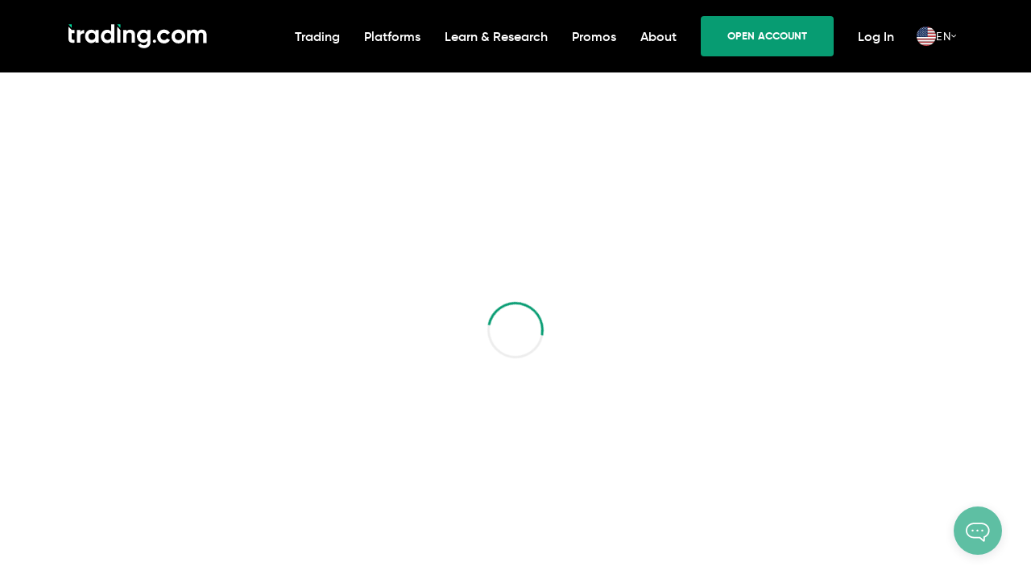

--- FILE ---
content_type: text/html
request_url: https://www.trading.com/us/learn/tutorials/what-are-forex-pairs
body_size: 117863
content:
<!DOCTYPE html><html lang="en" style="--vh: 0px;" data-beasties-container><head>
  <meta charset="utf-8">
  <title>Trading.com</title>
  <base href="/us/">
  <meta name="viewport" content="width=device-width, initial-scale=1">

  <!-- Google Tag Manager -->
  <script>(function(w,d,s,l,i){w[l]=w[l]||[];w[l].push({'gtm.start':
      new Date().getTime(),event:'gtm.js'});var f=d.getElementsByTagName(s)[0],
    j=d.createElement(s),dl=l!='dataLayer'?'&l='+l:'';j.async=true;j.src=
    'https://www.googletagmanager.com/gtm.js?id='+i+dl;f.parentNode.insertBefore(j,f);
  })(window,document,'script','dataLayer','GTM-TXJVRQK');</script>
  <!-- End Google Tag Manager -->

  <!-- Newrelic -->
  <script type="text/javascript">
    ;window.NREUM||(NREUM={});NREUM.init={distributed_tracing:{enabled:true},privacy:{cookies_enabled:true}};
    ;NREUM.loader_config={accountID:"2868847",trustKey:"2868847",agentID:"311814912",licenseKey:"NRBR-1d4ceb8e146a994d175",applicationID:"311814912"};
    ;NREUM.info={beacon:"bam.eu01.nr-data.net",errorBeacon:"bam.eu01.nr-data.net",licenseKey:"NRBR-1d4ceb8e146a994d175",applicationID:"311814912",sa:1};
    ;/*! For license information please see nr-loader-spa-1.250.0.min.js.LICENSE.txt */
    (()=>{var e,t,r={234:(e,t,r)=>{"use strict";r.d(t,{P_:()=>m,Mt:()=>b,C5:()=>s,DL:()=>A,OP:()=>D,lF:()=>O,Yu:()=>E,Dg:()=>v,CX:()=>c,GE:()=>x,sU:()=>N});var n=r(8632),i=r(9567);const o={beacon:n.ce.beacon,errorBeacon:n.ce.errorBeacon,licenseKey:void 0,applicationID:void 0,sa:void 0,queueTime:void 0,applicationTime:void 0,ttGuid:void 0,user:void 0,account:void 0,product:void 0,extra:void 0,jsAttributes:{},userAttributes:void 0,atts:void 0,transactionName:void 0,tNamePlain:void 0},a={};function s(e){if(!e)throw new Error("All info objects require an agent identifier!");if(!a[e])throw new Error("Info for ".concat(e," was never set"));return a[e]}function c(e,t){if(!e)throw new Error("All info objects require an agent identifier!");a[e]=(0,i.D)(t,o);const r=(0,n.ek)(e);r&&(r.info=a[e])}const u=e=>{if(!e||"string"!=typeof e)return!1;try{document.createDocumentFragment().querySelector(e)}catch{return!1}return!0};var d=r(7056),l=r(50);const f="[data-nr-mask]",h=()=>{const e={mask_selector:"*",block_selector:"[data-nr-block]",mask_input_options:{color:!1,date:!1,"datetime-local":!1,email:!1,month:!1,number:!1,range:!1,search:!1,tel:!1,text:!1,time:!1,url:!1,week:!1,textarea:!1,select:!1,password:!0}};return{feature_flags:[],proxy:{assets:void 0,beacon:void 0},privacy:{cookies_enabled:!0},ajax:{deny_list:void 0,block_internal:!0,enabled:!0,harvestTimeSeconds:10,autoStart:!0},distributed_tracing:{enabled:void 0,exclude_newrelic_header:void 0,cors_use_newrelic_header:void 0,cors_use_tracecontext_headers:void 0,allowed_origins:void 0},session:{domain:void 0,expiresMs:d.oD,inactiveMs:d.Hb},ssl:void 0,obfuscate:void 0,jserrors:{enabled:!0,harvestTimeSeconds:10,autoStart:!0},metrics:{enabled:!0,autoStart:!0},page_action:{enabled:!0,harvestTimeSeconds:30,autoStart:!0},page_view_event:{enabled:!0,autoStart:!0},page_view_timing:{enabled:!0,harvestTimeSeconds:30,long_task:!1,autoStart:!0},session_trace:{enabled:!0,harvestTimeSeconds:10,autoStart:!0},harvest:{tooManyRequestsDelay:60},session_replay:{autoStart:!0,enabled:!1,harvestTimeSeconds:60,sampling_rate:50,error_sampling_rate:50,collect_fonts:!1,inline_images:!1,inline_stylesheet:!0,mask_all_inputs:!0,get mask_text_selector(){return e.mask_selector},set mask_text_selector(t){u(t)?e.mask_selector="".concat(t,",").concat(f):""===t||null===t?e.mask_selector=f:(0,l.Z)("An invalid session_replay.mask_selector was provided. '*' will be used.",t)},get block_class(){return"nr-block"},get ignore_class(){return"nr-ignore"},get mask_text_class(){return"nr-mask"},get block_selector(){return e.block_selector},set block_selector(t){u(t)?e.block_selector+=",".concat(t):""!==t&&(0,l.Z)("An invalid session_replay.block_selector was provided and will not be used",t)},get mask_input_options(){return e.mask_input_options},set mask_input_options(t){t&&"object"==typeof t?e.mask_input_options={...t,password:!0}:(0,l.Z)("An invalid session_replay.mask_input_option was provided and will not be used",t)}},spa:{enabled:!0,harvestTimeSeconds:10,autoStart:!0}}},p={},g="All configuration objects require an agent identifier!";function m(e){if(!e)throw new Error(g);if(!p[e])throw new Error("Configuration for ".concat(e," was never set"));return p[e]}function v(e,t){if(!e)throw new Error(g);p[e]=(0,i.D)(t,h());const r=(0,n.ek)(e);r&&(r.init=p[e])}function b(e,t){if(!e)throw new Error(g);var r=m(e);if(r){for(var n=t.split("."),i=0;i<n.length-1;i++)if("object"!=typeof(r=r[n[i]]))return;r=r[n[n.length-1]]}return r}const y={accountID:void 0,trustKey:void 0,agentID:void 0,licenseKey:void 0,applicationID:void 0,xpid:void 0},w={};function A(e){if(!e)throw new Error("All loader-config objects require an agent identifier!");if(!w[e])throw new Error("LoaderConfig for ".concat(e," was never set"));return w[e]}function x(e,t){if(!e)throw new Error("All loader-config objects require an agent identifier!");w[e]=(0,i.D)(t,y);const r=(0,n.ek)(e);r&&(r.loader_config=w[e])}const E=(0,n.mF)().o;var _=r(385),T=r(6818);const S={buildEnv:T.Re,customTransaction:void 0,disabled:!1,distMethod:T.gF,isolatedBacklog:!1,loaderType:void 0,maxBytes:3e4,offset:Math.floor(_._A?.performance?.timeOrigin||_._A?.performance?.timing?.navigationStart||Date.now()),onerror:void 0,origin:""+_._A.location,ptid:void 0,releaseIds:{},session:void 0,xhrWrappable:"function"==typeof _._A.XMLHttpRequest?.prototype?.addEventListener,version:T.q4,denyList:void 0},R={};function D(e){if(!e)throw new Error("All runtime objects require an agent identifier!");if(!R[e])throw new Error("Runtime for ".concat(e," was never set"));return R[e]}function N(e,t){if(!e)throw new Error("All runtime objects require an agent identifier!");R[e]=(0,i.D)(t,S);const r=(0,n.ek)(e);r&&(r.runtime=R[e])}function O(e){return function(e){try{const t=s(e);return!!t.licenseKey&&!!t.errorBeacon&&!!t.applicationID}catch(e){return!1}}(e)}},9567:(e,t,r)=>{"use strict";r.d(t,{D:()=>i});var n=r(50);function i(e,t){try{if(!e||"object"!=typeof e)return(0,n.Z)("Setting a Configurable requires an object as input");if(!t||"object"!=typeof t)return(0,n.Z)("Setting a Configurable requires a model to set its initial properties");const r=Object.create(Object.getPrototypeOf(t),Object.getOwnPropertyDescriptors(t)),o=0===Object.keys(r).length?e:r;for(let a in o)if(void 0!==e[a])try{Array.isArray(e[a])&&Array.isArray(t[a])?r[a]=Array.from(new Set([...e[a],...t[a]])):"object"==typeof e[a]&&"object"==typeof t[a]?r[a]=i(e[a],t[a]):r[a]=e[a]}catch(e){(0,n.Z)("An error occurred while setting a property of a Configurable",e)}return r}catch(e){(0,n.Z)("An error occured while setting a Configurable",e)}}},6818:(e,t,r)=>{"use strict";r.d(t,{Re:()=>i,gF:()=>o,lF:()=>a,q4:()=>n});const n="1.250.0",i="PROD",o="CDN",a="2.0.0-alpha.11"},385:(e,t,r)=>{"use strict";r.d(t,{FN:()=>c,IF:()=>l,LW:()=>a,Nk:()=>h,Tt:()=>u,_A:()=>o,cv:()=>p,iS:()=>s,il:()=>n,ux:()=>d,v6:()=>i,w1:()=>f});const n="undefined"!=typeof window&&!!window.document,i="undefined"!=typeof WorkerGlobalScope&&("undefined"!=typeof self&&self instanceof WorkerGlobalScope&&self.navigator instanceof WorkerNavigator||"undefined"!=typeof globalThis&&globalThis instanceof WorkerGlobalScope&&globalThis.navigator instanceof WorkerNavigator),o=n?window:"undefined"!=typeof WorkerGlobalScope&&("undefined"!=typeof self&&self instanceof WorkerGlobalScope&&self||"undefined"!=typeof globalThis&&globalThis instanceof WorkerGlobalScope&&globalThis),a="complete"===o?.document?.readyState,s=Boolean("hidden"===o?.document?.visibilityState),c=""+o?.location,u=/iPad|iPhone|iPod/.test(o.navigator?.userAgent),d=u&&"undefined"==typeof SharedWorker,l=(()=>{const e=o.navigator?.userAgent?.match(/Firefox[/\s](\d+\.\d+)/);return Array.isArray(e)&&e.length>=2?+e[1]:0})(),f=Boolean(n&&window.document.documentMode),h=!!o.navigator?.sendBeacon,p=Math.floor(o?.performance?.timeOrigin||o?.performance?.timing?.navigationStart||Date.now())},1117:(e,t,r)=>{"use strict";r.d(t,{w:()=>o});var n=r(50);const i={agentIdentifier:"",ee:void 0};class o{constructor(e){try{if("object"!=typeof e)return(0,n.Z)("shared context requires an object as input");this.sharedContext={},Object.assign(this.sharedContext,i),Object.entries(e).forEach((e=>{let[t,r]=e;Object.keys(i).includes(t)&&(this.sharedContext[t]=r)}))}catch(e){(0,n.Z)("An error occured while setting SharedContext",e)}}}},8e3:(e,t,r)=>{"use strict";r.d(t,{L:()=>d,R:()=>c});var n=r(8325),i=r(1284),o=r(4322),a=r(3325);const s={};function c(e,t){const r={staged:!1,priority:a.p[t]||0};u(e),s[e].get(t)||s[e].set(t,r)}function u(e){e&&(s[e]||(s[e]=new Map))}function d(){let e=arguments.length>0&&void 0!==arguments[0]?arguments[0]:"",t=arguments.length>1&&void 0!==arguments[1]?arguments[1]:"feature";if(u(e),!e||!s[e].get(t))return a(t);s[e].get(t).staged=!0;const r=[...s[e]];function a(t){const r=e?n.ee.get(e):n.ee,a=o.X.handlers;if(r.backlog&&a){var s=r.backlog[t],c=a[t];if(c){for(var u=0;s&&u<s.length;++u)l(s[u],c);(0,i.D)(c,(function(e,t){(0,i.D)(t,(function(t,r){r[0].on(e,r[1])}))}))}delete a[t],r.backlog[t]=null,r.emit("drain-"+t,[])}}r.every((e=>{let[t,r]=e;return r.staged}))&&(r.sort(((e,t)=>e[1].priority-t[1].priority)),r.forEach((t=>{let[r]=t;s[e].delete(r),a(r)})))}function l(e,t){var r=e[1];(0,i.D)(t[r],(function(t,r){var n=e[0];if(r[0]===n){var i=r[1],o=e[3],a=e[2];i.apply(o,a)}}))}},8325:(e,t,r)=>{"use strict";r.d(t,{A:()=>c,ee:()=>u});var n=r(8632),i=r(2210),o=r(234);class a{constructor(e){this.contextId=e}}var s=r(3117);const c="nr@context:".concat(s.a),u=function e(t,r){var n={},s={},d={},f=!1;try{f=16===r.length&&(0,o.OP)(r).isolatedBacklog}catch(e){}var h={on:g,addEventListener:g,removeEventListener:function(e,t){var r=n[e];if(!r)return;for(var i=0;i<r.length;i++)r[i]===t&&r.splice(i,1)},emit:function(e,r,n,i,o){!1!==o&&(o=!0);if(u.aborted&&!i)return;t&&o&&t.emit(e,r,n);for(var a=p(n),c=m(e),d=c.length,l=0;l<d;l++)c[l].apply(a,r);var f=b()[s[e]];f&&f.push([h,e,r,a]);return a},get:v,listeners:m,context:p,buffer:function(e,t){const r=b();if(t=t||"feature",h.aborted)return;Object.entries(e||{}).forEach((e=>{let[n,i]=e;s[i]=t,t in r||(r[t]=[])}))},abort:l,aborted:!1,isBuffering:function(e){return!!b()[s[e]]},debugId:r,backlog:f?{}:t&&"object"==typeof t.backlog?t.backlog:{}};return h;function p(e){return e&&e instanceof a?e:e?(0,i.X)(e,c,(()=>new a(c))):new a(c)}function g(e,t){n[e]=m(e).concat(t)}function m(e){return n[e]||[]}function v(t){return d[t]=d[t]||e(h,t)}function b(){return h.backlog}}(void 0,"globalEE"),d=(0,n.fP)();function l(){u.aborted=!0,u.backlog={}}d.ee||(d.ee=u)},5546:(e,t,r)=>{"use strict";r.d(t,{E:()=>n,p:()=>i});var n=r(8325).ee.get("handle");function i(e,t,r,i,o){o?(o.buffer([e],i),o.emit(e,t,r)):(n.buffer([e],i),n.emit(e,t,r))}},4322:(e,t,r)=>{"use strict";r.d(t,{X:()=>o});var n=r(5546);o.on=a;var i=o.handlers={};function o(e,t,r,o){a(o||n.E,i,e,t,r)}function a(e,t,r,i,o){o||(o="feature"),e||(e=n.E);var a=t[o]=t[o]||{};(a[r]=a[r]||[]).push([e,i])}},3239:(e,t,r)=>{"use strict";r.d(t,{bP:()=>s,iz:()=>c,m$:()=>a});var n=r(385);let i=!1,o=!1;try{const e={get passive(){return i=!0,!1},get signal(){return o=!0,!1}};n._A.addEventListener("test",null,e),n._A.removeEventListener("test",null,e)}catch(e){}function a(e,t){return i||o?{capture:!!e,passive:i,signal:t}:!!e}function s(e,t){let r=arguments.length>2&&void 0!==arguments[2]&&arguments[2],n=arguments.length>3?arguments[3]:void 0;window.addEventListener(e,t,a(r,n))}function c(e,t){let r=arguments.length>2&&void 0!==arguments[2]&&arguments[2],n=arguments.length>3?arguments[3]:void 0;document.addEventListener(e,t,a(r,n))}},3117:(e,t,r)=>{"use strict";r.d(t,{a:()=>n});const n=(0,r(4402).Rl)()},4402:(e,t,r)=>{"use strict";r.d(t,{Ht:()=>u,M:()=>c,Rl:()=>a,ky:()=>s});var n=r(385);const i="xxxxxxxx-xxxx-4xxx-yxxx-xxxxxxxxxxxx";function o(e,t){return e?15&e[t]:16*Math.random()|0}function a(){const e=n._A?.crypto||n._A?.msCrypto;let t,r=0;return e&&e.getRandomValues&&(t=e.getRandomValues(new Uint8Array(30))),i.split("").map((e=>"x"===e?o(t,r++).toString(16):"y"===e?(3&o()|8).toString(16):e)).join("")}function s(e){const t=n._A?.crypto||n._A?.msCrypto;let r,i=0;t&&t.getRandomValues&&(r=t.getRandomValues(new Uint8Array(e)));const a=[];for(var s=0;s<e;s++)a.push(o(r,i++).toString(16));return a.join("")}function c(){return s(16)}function u(){return s(32)}},7056:(e,t,r)=>{"use strict";r.d(t,{Bq:()=>n,Hb:()=>o,IK:()=>c,oD:()=>i,uT:()=>s,wO:()=>a});const n="NRBA",i=144e5,o=18e5,a={PAUSE:"session-pause",RESET:"session-reset",RESUME:"session-resume",UPDATE:"session-update"},s={SAME_TAB:"same-tab",CROSS_TAB:"cross-tab"},c={OFF:0,FULL:1,ERROR:2}},7894:(e,t,r)=>{"use strict";function n(){return Math.round(performance.now())}r.d(t,{z:()=>n})},7243:(e,t,r)=>{"use strict";r.d(t,{e:()=>i});var n=r(385);function i(e){if(0===(e||"").indexOf("data:"))return{protocol:"data"};try{const t=new URL(e,location.href),r={port:t.port,hostname:t.hostname,pathname:t.pathname,search:t.search,protocol:t.protocol.slice(0,t.protocol.indexOf(":")),sameOrigin:t.protocol===n._A?.location?.protocol&&t.host===n._A?.location?.host};return r.port&&""!==r.port||("http:"===t.protocol&&(r.port="80"),"https:"===t.protocol&&(r.port="443")),r.pathname&&""!==r.pathname?r.pathname.startsWith("/")||(r.pathname="/".concat(r.pathname)):r.pathname="/",r}catch(e){return{}}}},50:(e,t,r)=>{"use strict";function n(e,t){"function"==typeof console.warn&&(console.warn("New Relic: ".concat(e)),t&&console.warn(t))}r.d(t,{Z:()=>n})},2825:(e,t,r)=>{"use strict";r.d(t,{N:()=>d,T:()=>l});var n=r(8325),i=r(5546),o=r(3325),a=r(385);const s="newrelic";const c={stn:[o.D.sessionTrace],err:[o.D.jserrors,o.D.metrics],ins:[o.D.pageAction],spa:[o.D.spa],sr:[o.D.sessionReplay,o.D.sessionTrace]},u=new Set;function d(e,t){const r=n.ee.get(t);e&&"object"==typeof e&&(u.has(t)||(Object.entries(e).forEach((e=>{let[t,n]=e;c[t]?c[t].forEach((e=>{n?(0,i.p)("feat-"+t,[],void 0,e,r):(0,i.p)("block-"+t,[],void 0,e,r),(0,i.p)("rumresp-"+t,[Boolean(n)],void 0,e,r)})):n&&(0,i.p)("feat-"+t,[],void 0,void 0,r),l[t]=Boolean(n)})),Object.keys(c).forEach((e=>{void 0===l[e]&&(c[e]?.forEach((t=>(0,i.p)("rumresp-"+e,[!1],void 0,t,r))),l[e]=!1)})),u.add(t),function(){let e=arguments.length>0&&void 0!==arguments[0]?arguments[0]:{};try{a._A.dispatchEvent(new CustomEvent(s,{detail:e}))}catch(e){}}({loaded:!0})))}const l={}},2210:(e,t,r)=>{"use strict";r.d(t,{X:()=>i});var n=Object.prototype.hasOwnProperty;function i(e,t,r){if(n.call(e,t))return e[t];var i=r();if(Object.defineProperty&&Object.keys)try{return Object.defineProperty(e,t,{value:i,writable:!0,enumerable:!1}),i}catch(e){}return e[t]=i,i}},1284:(e,t,r)=>{"use strict";r.d(t,{D:()=>n});const n=(e,t)=>Object.entries(e||{}).map((e=>{let[r,n]=e;return t(r,n)}))},4351:(e,t,r)=>{"use strict";r.d(t,{P:()=>o});var n=r(8325);const i=()=>{const e=new WeakSet;return(t,r)=>{if("object"==typeof r&&null!==r){if(e.has(r))return;e.add(r)}return r}};function o(e){try{return JSON.stringify(e,i())}catch(e){try{n.ee.emit("internal-error",[e])}catch(e){}}}},3960:(e,t,r)=>{"use strict";r.d(t,{KB:()=>a,b2:()=>o});var n=r(3239);function i(){return"undefined"==typeof document||"complete"===document.readyState}function o(e,t){if(i())return e();(0,n.bP)("load",e,t)}function a(e){if(i())return e();(0,n.iz)("DOMContentLoaded",e)}},8632:(e,t,r)=>{"use strict";r.d(t,{EZ:()=>d,ce:()=>o,ek:()=>u,fP:()=>a,gG:()=>l,h5:()=>c,mF:()=>s});var n=r(7894),i=r(385);const o={beacon:"bam.nr-data.net",errorBeacon:"bam.nr-data.net"};function a(){return i._A.NREUM||(i._A.NREUM={}),void 0===i._A.newrelic&&(i._A.newrelic=i._A.NREUM),i._A.NREUM}function s(){let e=a();return e.o||(e.o={ST:i._A.setTimeout,SI:i._A.setImmediate,CT:i._A.clearTimeout,XHR:i._A.XMLHttpRequest,REQ:i._A.Request,EV:i._A.Event,PR:i._A.Promise,MO:i._A.MutationObserver,FETCH:i._A.fetch}),e}function c(e,t){let r=a();r.initializedAgents??={},t.initializedAt={ms:(0,n.z)(),date:new Date},r.initializedAgents[e]=t}function u(e){let t=a();return t.initializedAgents?.[e]}function d(e,t){a()[e]=t}function l(){return function(){let e=a();const t=e.info||{};e.info={beacon:o.beacon,errorBeacon:o.errorBeacon,...t}}(),function(){let e=a();const t=e.init||{};e.init={...t}}(),s(),function(){let e=a();const t=e.loader_config||{};e.loader_config={...t}}(),a()}},7956:(e,t,r)=>{"use strict";r.d(t,{N:()=>i});var n=r(3239);function i(e){let t=arguments.length>1&&void 0!==arguments[1]&&arguments[1],r=arguments.length>2?arguments[2]:void 0,i=arguments.length>3?arguments[3]:void 0;(0,n.iz)("visibilitychange",(function(){if(t)return void("hidden"===document.visibilityState&&e());e(document.visibilityState)}),r,i)}},1214:(e,t,r)=>{"use strict";r.d(t,{em:()=>b,u5:()=>R,QU:()=>O,_L:()=>P,Gm:()=>H,Lg:()=>L,BV:()=>G,Kf:()=>Y});var n=r(8325),i=r(3117);const o="nr@original:".concat(i.a);var a=Object.prototype.hasOwnProperty,s=!1;function c(e,t){return e||(e=n.ee),r.inPlace=function(e,t,n,i,o){n||(n="");const a="-"===n.charAt(0);for(let s=0;s<t.length;s++){const c=t[s],u=e[c];d(u)||(e[c]=r(u,a?c+n:n,i,c,o))}},r.flag=o,r;function r(t,r,n,s,c){return d(t)?t:(r||(r=""),nrWrapper[o]=t,function(e,t,r){if(Object.defineProperty&&Object.keys)try{return Object.keys(e).forEach((function(r){Object.defineProperty(t,r,{get:function(){return e[r]},set:function(t){return e[r]=t,t}})})),t}catch(e){u([e],r)}for(var n in e)a.call(e,n)&&(t[n]=e[n])}(t,nrWrapper,e),nrWrapper);function nrWrapper(){var o,a,d,l;try{a=this,o=[...arguments],d="function"==typeof n?n(o,a):n||{}}catch(t){u([t,"",[o,a,s],d],e)}i(r+"start",[o,a,s],d,c);try{return l=t.apply(a,o)}catch(e){throw i(r+"err",[o,a,e],d,c),e}finally{i(r+"end",[o,a,l],d,c)}}}function i(r,n,i,o){if(!s||t){var a=s;s=!0;try{e.emit(r,n,i,t,o)}catch(t){u([t,r,n,i],e)}s=a}}}function u(e,t){t||(t=n.ee);try{t.emit("internal-error",e)}catch(e){}}function d(e){return!(e&&"function"==typeof e&&e.apply&&!e[o])}var l=r(2210),f=r(385);const h={},p=f._A.XMLHttpRequest,g="addEventListener",m="removeEventListener",v="nr@wrapped:".concat(n.A);function b(e){var t=function(e){return(e||n.ee).get("events")}(e);if(h[t.debugId]++)return t;h[t.debugId]=1;var r=c(t,!0);function i(e){r.inPlace(e,[g,m],"-",o)}function o(e,t){return e[1]}return"getPrototypeOf"in Object&&(f.il&&y(document,i),y(f._A,i),y(p.prototype,i)),t.on(g+"-start",(function(e,t){var n=e[1];if(null!==n&&("function"==typeof n||"object"==typeof n)){var i=(0,l.X)(n,v,(function(){var e={object:function(){if("function"!=typeof n.handleEvent)return;return n.handleEvent.apply(n,arguments)},function:n}[typeof n];return e?r(e,"fn-",null,e.name||"anonymous"):n}));this.wrapped=e[1]=i}})),t.on(m+"-start",(function(e){e[1]=this.wrapped||e[1]})),t}function y(e,t){let r=e;for(;"object"==typeof r&&!Object.prototype.hasOwnProperty.call(r,g);)r=Object.getPrototypeOf(r);for(var n=arguments.length,i=new Array(n>2?n-2:0),o=2;o<n;o++)i[o-2]=arguments[o];r&&t(r,...i)}var w="fetch-",A=w+"body-",x=["arrayBuffer","blob","json","text","formData"],E=f._A.Request,_=f._A.Response,T="prototype";const S={};function R(e){const t=function(e){return(e||n.ee).get("fetch")}(e);if(!(E&&_&&f._A.fetch))return t;if(S[t.debugId]++)return t;function r(e,r,i){var o=e[r];"function"==typeof o&&(e[r]=function(){var e,r=[...arguments],a={};t.emit(i+"before-start",[r],a),a[n.A]&&a[n.A].dt&&(e=a[n.A].dt);var s=o.apply(this,r);return t.emit(i+"start",[r,e],s),s.then((function(e){return t.emit(i+"end",[null,e],s),e}),(function(e){throw t.emit(i+"end",[e],s),e}))})}return S[t.debugId]=1,x.forEach((e=>{r(E[T],e,A),r(_[T],e,A)})),r(f._A,"fetch",w),t.on(w+"end",(function(e,r){var n=this;if(r){var i=r.headers.get("content-length");null!==i&&(n.rxSize=i),t.emit(w+"done",[null,r],n)}else t.emit(w+"done",[e],n)})),t}const D={},N=["pushState","replaceState"];function O(e){const t=function(e){return(e||n.ee).get("history")}(e);return!f.il||D[t.debugId]++||(D[t.debugId]=1,c(t).inPlace(window.history,N,"-")),t}var I=r(3239);const C={},j=["appendChild","insertBefore","replaceChild"];function P(e){const t=function(e){return(e||n.ee).get("jsonp")}(e);if(!f.il||C[t.debugId])return t;C[t.debugId]=!0;var r=c(t),i=/[?&](?:callback|cb)=([^&#]+)/,o=/(.*)\.([^.]+)/,a=/^(\w+)(\.|$)(.*)$/;function s(e,t){if(!e)return t;const r=e.match(a),n=r[1];return s(r[3],t[n])}return r.inPlace(Node.prototype,j,"dom-"),t.on("dom-start",(function(e){!function(e){if(!e||"string"!=typeof e.nodeName||"script"!==e.nodeName.toLowerCase())return;if("function"!=typeof e.addEventListener)return;var n=(a=e.src,c=a.match(i),c?c[1]:null);var a,c;if(!n)return;var u=function(e){var t=e.match(o);if(t&&t.length>=3)return{key:t[2],parent:s(t[1],window)};return{key:e,parent:window}}(n);if("function"!=typeof u.parent[u.key])return;var d={};function l(){t.emit("jsonp-end",[],d),e.removeEventListener("load",l,(0,I.m$)(!1)),e.removeEventListener("error",f,(0,I.m$)(!1))}function f(){t.emit("jsonp-error",[],d),t.emit("jsonp-end",[],d),e.removeEventListener("load",l,(0,I.m$)(!1)),e.removeEventListener("error",f,(0,I.m$)(!1))}r.inPlace(u.parent,[u.key],"cb-",d),e.addEventListener("load",l,(0,I.m$)(!1)),e.addEventListener("error",f,(0,I.m$)(!1)),t.emit("new-jsonp",[e.src],d)}(e[0])})),t}const k={};function H(e){const t=function(e){return(e||n.ee).get("mutation")}(e);if(!f.il||k[t.debugId])return t;k[t.debugId]=!0;var r=c(t),i=f._A.MutationObserver;return i&&(window.MutationObserver=function(e){return this instanceof i?new i(r(e,"fn-")):i.apply(this,arguments)},MutationObserver.prototype=i.prototype),t}const M={};function L(e){const t=function(e){return(e||n.ee).get("promise")}(e);if(M[t.debugId])return t;M[t.debugId]=!0;var r=t.context,i=c(t),a=f._A.Promise;return a&&function(){function e(r){var n=t.context(),o=i(r,"executor-",n,null,!1);const s=Reflect.construct(a,[o],e);return t.context(s).getCtx=function(){return n},s}f._A.Promise=e,Object.defineProperty(e,"name",{value:"Promise"}),e.toString=function(){return a.toString()},Object.setPrototypeOf(e,a),["all","race"].forEach((function(r){const n=a[r];e[r]=function(e){let i=!1;[...e||[]].forEach((e=>{this.resolve(e).then(a("all"===r),a(!1))}));const o=n.apply(this,arguments);return o;function a(e){return function(){t.emit("propagate",[null,!i],o,!1,!1),i=i||!e}}}})),["resolve","reject"].forEach((function(r){const n=a[r];e[r]=function(e){const r=n.apply(this,arguments);return e!==r&&t.emit("propagate",[e,!0],r,!1,!1),r}})),e.prototype=a.prototype;const n=a.prototype.then;a.prototype.then=function(){var e=this,o=r(e);o.promise=e;for(var a=arguments.length,s=new Array(a),c=0;c<a;c++)s[c]=arguments[c];s[0]=i(s[0],"cb-",o,null,!1),s[1]=i(s[1],"cb-",o,null,!1);const u=n.apply(this,s);return o.nextPromise=u,t.emit("propagate",[e,!0],u,!1,!1),u},a.prototype.then[o]=n,t.on("executor-start",(function(e){e[0]=i(e[0],"resolve-",this,null,!1),e[1]=i(e[1],"resolve-",this,null,!1)})),t.on("executor-err",(function(e,t,r){e[1](r)})),t.on("cb-end",(function(e,r,n){t.emit("propagate",[n,!0],this.nextPromise,!1,!1)})),t.on("propagate",(function(e,r,n){this.getCtx&&!r||(this.getCtx=function(){if(e instanceof Promise)var r=t.context(e);return r&&r.getCtx?r.getCtx():this})}))}(),t}const z={},F="setTimeout",B="setInterval",U="clearTimeout",Z="-start",V="-",q=[F,"setImmediate",B,U,"clearImmediate"];function G(e){const t=function(e){return(e||n.ee).get("timer")}(e);if(z[t.debugId]++)return t;z[t.debugId]=1;var r=c(t);return r.inPlace(f._A,q.slice(0,2),F+V),r.inPlace(f._A,q.slice(2,3),B+V),r.inPlace(f._A,q.slice(3),U+V),t.on(B+Z,(function(e,t,n){e[0]=r(e[0],"fn-",null,n)})),t.on(F+Z,(function(e,t,n){this.method=n,this.timerDuration=isNaN(e[1])?0:+e[1],e[0]=r(e[0],"fn-",this,n)})),t}var W=r(50);const X={},K=["open","send"];function Y(e){var t=e||n.ee;const r=function(e){return(e||n.ee).get("xhr")}(t);if(X[r.debugId]++)return r;X[r.debugId]=1,b(t);var i=c(r),o=f._A.XMLHttpRequest,a=f._A.MutationObserver,s=f._A.Promise,u=f._A.setInterval,d="readystatechange",l=["onload","onerror","onabort","onloadstart","onloadend","onprogress","ontimeout"],h=[],p=f._A.XMLHttpRequest=function(e){const t=new o(e),n=r.context(t);try{r.emit("new-xhr",[t],n),t.addEventListener(d,(a=n,function(){var e=this;e.readyState>3&&!a.resolved&&(a.resolved=!0,r.emit("xhr-resolved",[],e)),i.inPlace(e,l,"fn-",A)}),(0,I.m$)(!1))}catch(e){(0,W.Z)("An error occurred while intercepting XHR",e);try{r.emit("internal-error",[e])}catch(e){}}var a;return t};function g(e,t){i.inPlace(t,["onreadystatechange"],"fn-",A)}if(function(e,t){for(var r in e)t[r]=e[r]}(o,p),p.prototype=o.prototype,i.inPlace(p.prototype,K,"-xhr-",A),r.on("send-xhr-start",(function(e,t){g(e,t),function(e){h.push(e),a&&(m?m.then(w):u?u(w):(v=-v,y.data=v))}(t)})),r.on("open-xhr-start",g),a){var m=s&&s.resolve();if(!u&&!s){var v=1,y=document.createTextNode(v);new a(w).observe(y,{characterData:!0})}}else t.on("fn-end",(function(e){e[0]&&e[0].type===d||w()}));function w(){for(var e=0;e<h.length;e++)g(0,h[e]);h.length&&(h=[])}function A(e,t){return t}return r}},7825:(e,t,r)=>{"use strict";r.d(t,{t:()=>n});const n=r(3325).D.ajax},6660:(e,t,r)=>{"use strict";r.d(t,{t:()=>n});const n=r(3325).D.jserrors},3081:(e,t,r)=>{"use strict";r.d(t,{gF:()=>o,mY:()=>i,t9:()=>n,vz:()=>s,xS:()=>a});const n=r(3325).D.metrics,i="sm",o="cm",a="storeSupportabilityMetrics",s="storeEventMetrics"},4649:(e,t,r)=>{"use strict";r.d(t,{t:()=>n});const n=r(3325).D.pageAction},7633:(e,t,r)=>{"use strict";r.d(t,{t:()=>n});const n=r(3325).D.pageViewEvent},9251:(e,t,r)=>{"use strict";r.d(t,{t:()=>n});const n=r(3325).D.pageViewTiming},7144:(e,t,r)=>{"use strict";r.d(t,{J0:()=>l,Mi:()=>d,Vb:()=>o,Ye:()=>s,fm:()=>c,i9:()=>a,t9:()=>i,u0:()=>u});var n=r(7056);const i=r(3325).D.sessionReplay,o=.12,a={DomContentLoaded:0,Load:1,FullSnapshot:2,IncrementalSnapshot:3,Meta:4,Custom:5},s=1e6,c=64e3,u={[n.IK.ERROR]:15e3,[n.IK.FULL]:3e5,[n.IK.OFF]:0},d={RESET:{message:"Session was reset",sm:"Reset"},IMPORT:{message:"Recorder failed to import",sm:"Import"},TOO_MANY:{message:"429: Too Many Requests",sm:"Too-Many"},TOO_BIG:{message:"Payload was too large",sm:"Too-Big"},CROSS_TAB:{message:"Session Entity was set to OFF on another tab",sm:"Cross-Tab"},ENTITLEMENTS:{message:"Session Replay is not allowed and will not be started",sm:"Entitlement"}},l=5e3},3614:(e,t,r)=>{"use strict";r.d(t,{BST_RESOURCE:()=>i,END:()=>s,FEATURE_NAME:()=>n,FN_END:()=>u,FN_START:()=>c,PUSH_STATE:()=>d,RESOURCE:()=>o,START:()=>a});const n=r(3325).D.sessionTrace,i="bstResource",o="resource",a="-start",s="-end",c="fn"+a,u="fn"+s,d="pushState"},7836:(e,t,r)=>{"use strict";r.d(t,{BODY:()=>x,CB_END:()=>E,CB_START:()=>u,END:()=>A,FEATURE_NAME:()=>i,FETCH:()=>T,FETCH_BODY:()=>v,FETCH_DONE:()=>m,FETCH_START:()=>g,FN_END:()=>c,FN_START:()=>s,INTERACTION:()=>f,INTERACTION_API:()=>d,INTERACTION_EVENTS:()=>o,JSONP_END:()=>b,JSONP_NODE:()=>p,JS_TIME:()=>_,MAX_TIMER_BUDGET:()=>a,REMAINING:()=>l,SPA_NODE:()=>h,START:()=>w,originalSetTimeout:()=>y});var n=r(234);const i=r(3325).D.spa,o=["click","submit","keypress","keydown","keyup","change"],a=999,s="fn-start",c="fn-end",u="cb-start",d="api-ixn-",l="remaining",f="interaction",h="spaNode",p="jsonpNode",g="fetch-start",m="fetch-done",v="fetch-body-",b="jsonp-end",y=n.Yu.ST,w="-start",A="-end",x="-body",E="cb"+A,_="jsTime",T="fetch"},5938:(e,t,r)=>{"use strict";r.d(t,{W:()=>i});var n=r(8325);class i{constructor(e,t,r){this.agentIdentifier=e,this.aggregator=t,this.ee=n.ee.get(e),this.featureName=r,this.blocked=!1}}},7530:(e,t,r)=>{"use strict";r.d(t,{j:()=>b});var n=r(3325),i=r(234),o=r(5546),a=r(8325),s=r(7894),c=r(8e3),u=r(3960),d=r(385),l=r(50),f=r(3081),h=r(8632);function p(){const e=(0,h.gG)();["setErrorHandler","finished","addToTrace","addRelease","addPageAction","setCurrentRouteName","setPageViewName","setCustomAttribute","interaction","noticeError","setUserId","setApplicationVersion","start","recordReplay","pauseReplay"].forEach((t=>{e[t]=function(){for(var r=arguments.length,n=new Array(r),i=0;i<r;i++)n[i]=arguments[i];return function(t){for(var r=arguments.length,n=new Array(r>1?r-1:0),i=1;i<r;i++)n[i-1]=arguments[i];let o=[];return Object.values(e.initializedAgents).forEach((e=>{e.exposed&&e.api[t]&&o.push(e.api[t](...n))})),o.length>1?o:o[0]}(t,...n)}}))}var g=r(2825);const m=e=>{const t=e.startsWith("http");e+="/",r.p=t?e:"https://"+e};let v=!1;function b(e){let t=arguments.length>1&&void 0!==arguments[1]?arguments[1]:{},b=arguments.length>2?arguments[2]:void 0,y=arguments.length>3?arguments[3]:void 0,{init:w,info:A,loader_config:x,runtime:E={loaderType:b},exposed:_=!0}=t;const T=(0,h.gG)();A||(w=T.init,A=T.info,x=T.loader_config),(0,i.Dg)(e.agentIdentifier,w||{}),(0,i.GE)(e.agentIdentifier,x||{}),A.jsAttributes??={},d.v6&&(A.jsAttributes.isWorker=!0),(0,i.CX)(e.agentIdentifier,A);const S=(0,i.P_)(e.agentIdentifier),R=[A.beacon,A.errorBeacon];v||(S.proxy.assets&&(m(S.proxy.assets),R.push(S.proxy.assets)),S.proxy.beacon&&R.push(S.proxy.beacon),p(),(0,h.EZ)("activatedFeatures",g.T)),E.denyList=[...S.ajax.deny_list||[],...S.ajax.block_internal?R:[]],(0,i.sU)(e.agentIdentifier,E),void 0===e.api&&(e.api=function(e,t){t||(0,c.R)(e,"api");const h={};var p=a.ee.get(e),g=p.get("tracer"),m="api-",v=m+"ixn-";function b(t,r,n,o){const a=(0,i.C5)(e);return null===r?delete a.jsAttributes[t]:(0,i.CX)(e,{...a,jsAttributes:{...a.jsAttributes,[t]:r}}),A(m,n,!0,o||null===r?"session":void 0)(t,r)}function y(){}["setErrorHandler","finished","addToTrace","addRelease"].forEach((e=>{h[e]=A(m,e,!0,"api")})),h.addPageAction=A(m,"addPageAction",!0,n.D.pageAction),h.setCurrentRouteName=A(m,"routeName",!0,n.D.spa),h.setPageViewName=function(t,r){if("string"==typeof t)return"/"!==t.charAt(0)&&(t="/"+t),(0,i.OP)(e).customTransaction=(r||"http://custom.transaction")+t,A(m,"setPageViewName",!0)()},h.setCustomAttribute=function(e,t){let r=arguments.length>2&&void 0!==arguments[2]&&arguments[2];if("string"==typeof e){if(["string","number","boolean"].includes(typeof t)||null===t)return b(e,t,"setCustomAttribute",r);(0,l.Z)("Failed to execute setCustomAttribute.\nNon-null value must be a string, number or boolean type, but a type of <".concat(typeof t,"> was provided."))}else(0,l.Z)("Failed to execute setCustomAttribute.\nName must be a string type, but a type of <".concat(typeof e,"> was provided."))},h.setUserId=function(e){if("string"==typeof e||null===e)return b("enduser.id",e,"setUserId",!0);(0,l.Z)("Failed to execute setUserId.\nNon-null value must be a string type, but a type of <".concat(typeof e,"> was provided."))},h.setApplicationVersion=function(e){if("string"==typeof e||null===e)return b("application.version",e,"setApplicationVersion",!1);(0,l.Z)("Failed to execute setApplicationVersion. Expected <String | null>, but got <".concat(typeof e,">."))},h.start=e=>{try{const t=e?"defined":"undefined";(0,o.p)(f.xS,["API/start/".concat(t,"/called")],void 0,n.D.metrics,p);const r=Object.values(n.D);if(void 0===e)e=r;else{if((e=Array.isArray(e)&&e.length?e:[e]).some((e=>!r.includes(e))))return(0,l.Z)("Invalid feature name supplied. Acceptable feature names are: ".concat(r));e.includes(n.D.pageViewEvent)||e.push(n.D.pageViewEvent)}e.forEach((e=>{p.emit("".concat(e,"-opt-in"))}))}catch(e){(0,l.Z)("An unexpected issue occurred",e)}},h.recordReplay=function(){(0,o.p)(f.xS,["API/recordReplay/called"],void 0,n.D.metrics,p),(0,o.p)("recordReplay",[],void 0,n.D.sessionReplay,p)},h.pauseReplay=function(){(0,o.p)(f.xS,["API/pauseReplay/called"],void 0,n.D.metrics,p),(0,o.p)("pauseReplay",[],void 0,n.D.sessionReplay,p)},h.interaction=function(){return(new y).get()};var w=y.prototype={createTracer:function(e,t){var r={},i=this,a="function"==typeof t;return(0,o.p)(f.xS,["API/createTracer/called"],void 0,n.D.metrics,p),(0,o.p)(v+"tracer",[(0,s.z)(),e,r],i,n.D.spa,p),function(){if(g.emit((a?"":"no-")+"fn-start",[(0,s.z)(),i,a],r),a)try{return t.apply(this,arguments)}catch(e){throw g.emit("fn-err",[arguments,this,e],r),e}finally{g.emit("fn-end",[(0,s.z)()],r)}}}};function A(e,t,r,i){return function(){return(0,o.p)(f.xS,["API/"+t+"/called"],void 0,n.D.metrics,p),i&&(0,o.p)(e+t,[(0,s.z)(),...arguments],r?null:this,i,p),r?void 0:this}}function x(){r.e(111).then(r.bind(r,7438)).then((t=>{let{setAPI:r}=t;r(e),(0,c.L)(e,"api")})).catch((()=>(0,l.Z)("Downloading runtime APIs failed...")))}return["actionText","setName","setAttribute","save","ignore","onEnd","getContext","end","get"].forEach((e=>{w[e]=A(v,e,void 0,n.D.spa)})),h.noticeError=function(e,t){"string"==typeof e&&(e=new Error(e)),(0,o.p)(f.xS,["API/noticeError/called"],void 0,n.D.metrics,p),(0,o.p)("err",[e,(0,s.z)(),!1,t],void 0,n.D.jserrors,p)},d.il?(0,u.b2)((()=>x()),!0):x(),h}(e.agentIdentifier,y)),void 0===e.exposed&&(e.exposed=_),v=!0}},1926:(e,t,r)=>{r.nc=(()=>{try{return document?.currentScript?.nonce}catch(e){}return""})()},3325:(e,t,r)=>{"use strict";r.d(t,{D:()=>n,p:()=>i});const n={ajax:"ajax",jserrors:"jserrors",metrics:"metrics",pageAction:"page_action",pageViewEvent:"page_view_event",pageViewTiming:"page_view_timing",sessionReplay:"session_replay",sessionTrace:"session_trace",spa:"spa"},i={[n.pageViewEvent]:1,[n.pageViewTiming]:2,[n.metrics]:3,[n.jserrors]:4,[n.ajax]:5,[n.sessionTrace]:6,[n.pageAction]:7,[n.spa]:8,[n.sessionReplay]:9}}},n={};function i(e){var t=n[e];if(void 0!==t)return t.exports;var o=n[e]={exports:{}};return r[e](o,o.exports,i),o.exports}i.m=r,i.d=(e,t)=>{for(var r in t)i.o(t,r)&&!i.o(e,r)&&Object.defineProperty(e,r,{enumerable:!0,get:t[r]})},i.f={},i.e=e=>Promise.all(Object.keys(i.f).reduce(((t,r)=>(i.f[r](e,t),t)),[])),i.u=e=>({111:"nr-spa",164:"nr-spa-compressor",433:"nr-spa-recorder"}[e]+"-1.250.0.min.js"),i.o=(e,t)=>Object.prototype.hasOwnProperty.call(e,t),e={},t="NRBA-1.250.0.PROD:",i.l=(r,n,o,a)=>{if(e[r])e[r].push(n);else{var s,c;if(void 0!==o)for(var u=document.getElementsByTagName("script"),d=0;d<u.length;d++){var l=u[d];if(l.getAttribute("src")==r||l.getAttribute("data-webpack")==t+o){s=l;break}}if(!s){c=!0;var f={111:"sha512-VzAAF1LCxsuK2besFoBGhujeJumhOrBrIjFLbkx79lpNPBgfRM8NQ+zxV3oVtbIpclKSEEjI6LWGBzLivoqDqw==",433:"sha512-6vufZOcF6JBu12rByPpOGR7WV+Teena/OA0N+oEmjbl6Du9C1s7Zc8XPaDY9WqZ7EgtUtDyeRLd8FEukA4mphQ==",164:"sha512-TACjgebgisQKqnowbjt0Zs1hS1HnCJnGEdI68dZ39nHU9g1LAb6er7eSNibSGDFBPBwhgKsBkEcteWtHRKc3Cw=="};(s=document.createElement("script")).charset="utf-8",s.timeout=120,i.nc&&s.setAttribute("nonce",i.nc),s.setAttribute("data-webpack",t+o),s.src=r,0!==s.src.indexOf(window.location.origin+"/")&&(s.crossOrigin="anonymous"),f[a]&&(s.integrity=f[a])}e[r]=[n];var h=(t,n)=>{s.onerror=s.onload=null,clearTimeout(p);var i=e[r];if(delete e[r],s.parentNode&&s.parentNode.removeChild(s),i&&i.forEach((e=>e(n))),t)return t(n)},p=setTimeout(h.bind(null,void 0,{type:"timeout",target:s}),12e4);s.onerror=h.bind(null,s.onerror),s.onload=h.bind(null,s.onload),c&&document.head.appendChild(s)}},i.r=e=>{"undefined"!=typeof Symbol&&Symbol.toStringTag&&Object.defineProperty(e,Symbol.toStringTag,{value:"Module"}),Object.defineProperty(e,"__esModule",{value:!0})},i.p="https://js-agent.newrelic.com/",(()=>{var e={801:0,92:0};i.f.j=(t,r)=>{var n=i.o(e,t)?e[t]:void 0;if(0!==n)if(n)r.push(n[2]);else{var o=new Promise(((r,i)=>n=e[t]=[r,i]));r.push(n[2]=o);var a=i.p+i.u(t),s=new Error;i.l(a,(r=>{if(i.o(e,t)&&(0!==(n=e[t])&&(e[t]=void 0),n)){var o=r&&("load"===r.type?"missing":r.type),a=r&&r.target&&r.target.src;s.message="Loading chunk "+t+" failed.\n("+o+": "+a+")",s.name="ChunkLoadError",s.type=o,s.request=a,n[1](s)}}),"chunk-"+t,t)}};var t=(t,r)=>{var n,o,[a,s,c]=r,u=0;if(a.some((t=>0!==e[t]))){for(n in s)i.o(s,n)&&(i.m[n]=s[n]);if(c)c(i)}for(t&&t(r);u<a.length;u++)o=a[u],i.o(e,o)&&e[o]&&e[o][0](),e[o]=0},r=self["webpackChunk:NRBA-1.250.0.PROD"]=self["webpackChunk:NRBA-1.250.0.PROD"]||[];r.forEach(t.bind(null,0)),r.push=t.bind(null,r.push.bind(r))})(),(()=>{"use strict";i(1926);var e=i(50);class t{#e(e){return"Call to agent api ".concat(e," failed. The agent is not currently initialized.")}addPageAction(t,r){(0,e.Z)(this.#e("addPageAction"))}setPageViewName(t,r){(0,e.Z)(this.#e("setPageViewName"))}setCustomAttribute(t,r,n){(0,e.Z)(this.#e("setCustomAttribute"))}noticeError(t,r){(0,e.Z)(this.#e("noticeError"))}setUserId(t){(0,e.Z)(this.#e("setUserId"))}setApplicationVersion(t){(0,e.Z)(this.#e("setApplicationVersion"))}setErrorHandler(t){(0,e.Z)(this.#e("setErrorHandler"))}finished(t){(0,e.Z)(this.#e("finished"))}addRelease(t,r){(0,e.Z)(this.#e("addRelease"))}start(t){(0,e.Z)(this.#e("start"))}recordReplay(){(0,e.Z)(this.#e("recordReplay"))}pauseReplay(){(0,e.Z)(this.#e("pauseReplay"))}}var r=i(3325),n=i(234);const o=Object.values(r.D);function a(e){const t={};return o.forEach((r=>{t[r]=function(e,t){return!1!==(0,n.Mt)(t,"".concat(e,".enabled"))}(r,e)})),t}var s=i(7530);var c=i(8e3),u=i(5938),d=i(3960),l=i(385);class f extends u.W{constructor(e,t,r){let i=!(arguments.length>3&&void 0!==arguments[3])||arguments[3];super(e,t,r),this.auto=i,this.abortHandler=void 0,this.featAggregate=void 0,this.onAggregateImported=void 0,!1===(0,n.Mt)(this.agentIdentifier,"".concat(this.featureName,".autoStart"))&&(this.auto=!1),this.auto&&(0,c.R)(e,r)}importAggregator(){let t=arguments.length>0&&void 0!==arguments[0]?arguments[0]:{};if(this.featAggregate)return;if(!this.auto)return void this.ee.on("".concat(this.featureName,"-opt-in"),(()=>{(0,c.R)(this.agentIdentifier,this.featureName),this.auto=!0,this.importAggregator()}));const r=l.il&&!0===(0,n.Mt)(this.agentIdentifier,"privacy.cookies_enabled");let o;this.onAggregateImported=new Promise((e=>{o=e}));const a=async()=>{let n;try{if(r){const{setupAgentSession:e}=await i.e(111).then(i.bind(i,1656));n=e(this.agentIdentifier)}}catch(t){(0,e.Z)("A problem occurred when starting up session manager. This page will not start or extend any session.",t)}try{if(!this.shouldImportAgg(this.featureName,n))return(0,c.L)(this.agentIdentifier,this.featureName),void o(!1);const{lazyFeatureLoader:e}=await i.e(111).then(i.bind(i,8582)),{Aggregate:r}=await e(this.featureName,"aggregate");this.featAggregate=new r(this.agentIdentifier,this.aggregator,t),o(!0)}catch(t){(0,e.Z)("Downloading and initializing ".concat(this.featureName," failed..."),t),this.abortHandler?.(),(0,c.L)(this.agentIdentifier,this.featureName),o(!1)}};l.il?(0,d.b2)((()=>a()),!0):a()}shouldImportAgg(e,t){return e!==r.D.sessionReplay||!!n.Yu.MO&&(!1!==(0,n.Mt)(this.agentIdentifier,"session_trace.enabled")&&(!!t?.isNew||!!t?.state.sessionReplayMode))}}var h=i(7633);class p extends f{static featureName=h.t;constructor(e,t){let r=!(arguments.length>2&&void 0!==arguments[2])||arguments[2];super(e,t,h.t,r),this.importAggregator()}}var g=i(1117),m=i(1284);class v extends g.w{constructor(e){super(e),this.aggregatedData={}}store(e,t,r,n,i){var o=this.getBucket(e,t,r,i);return o.metrics=function(e,t){t||(t={count:0});return t.count+=1,(0,m.D)(e,(function(e,r){t[e]=b(r,t[e])})),t}(n,o.metrics),o}merge(e,t,r,n,i){var o=this.getBucket(e,t,n,i);if(o.metrics){var a=o.metrics;a.count+=r.count,(0,m.D)(r,(function(e,t){if("count"!==e){var n=a[e],i=r[e];i&&!i.c?a[e]=b(i.t,n):a[e]=function(e,t){if(!t)return e;t.c||(t=y(t.t));return t.min=Math.min(e.min,t.min),t.max=Math.max(e.max,t.max),t.t+=e.t,t.sos+=e.sos,t.c+=e.c,t}(i,a[e])}}))}else o.metrics=r}storeMetric(e,t,r,n){var i=this.getBucket(e,t,r);return i.stats=b(n,i.stats),i}getBucket(e,t,r,n){this.aggregatedData[e]||(this.aggregatedData[e]={});var i=this.aggregatedData[e][t];return i||(i=this.aggregatedData[e][t]={params:r||{}},n&&(i.custom=n)),i}get(e,t){return t?this.aggregatedData[e]&&this.aggregatedData[e][t]:this.aggregatedData[e]}take(e){for(var t={},r="",n=!1,i=0;i<e.length;i++)t[r=e[i]]=w(this.aggregatedData[r]),t[r].length&&(n=!0),delete this.aggregatedData[r];return n?t:null}}function b(e,t){return null==e?function(e){e?e.c++:e={c:1};return e}(t):t?(t.c||(t=y(t.t)),t.c+=1,t.t+=e,t.sos+=e*e,e>t.max&&(t.max=e),e<t.min&&(t.min=e),t):{t:e}}function y(e){return{t:e,min:e,max:e,sos:e*e,c:1}}function w(e){return"object"!=typeof e?[]:(0,m.D)(e,A)}function A(e,t){return t}var x=i(8632),E=i(4402),_=i(4351);var T=i(5546),S=i(7956),R=i(3239),D=i(7894),N=i(9251);class O extends f{static featureName=N.t;constructor(e,t){let r=!(arguments.length>2&&void 0!==arguments[2])||arguments[2];super(e,t,N.t,r),l.il&&((0,S.N)((()=>(0,T.p)("docHidden",[(0,D.z)()],void 0,N.t,this.ee)),!0),(0,R.bP)("pagehide",(()=>(0,T.p)("winPagehide",[(0,D.z)()],void 0,N.t,this.ee))),this.importAggregator())}}var I=i(3081);class C extends f{static featureName=I.t9;constructor(e,t){let r=!(arguments.length>2&&void 0!==arguments[2])||arguments[2];super(e,t,I.t9,r),this.importAggregator()}}var j=i(6660);class P{constructor(e,t,r,n){this.name="UncaughtError",this.message=e,this.sourceURL=t,this.line=r,this.column=n}}class k extends f{static featureName=j.t;#t=new Set;constructor(e,t){let n=!(arguments.length>2&&void 0!==arguments[2])||arguments[2];super(e,t,j.t,n);try{this.removeOnAbort=new AbortController}catch(e){}this.ee.on("fn-err",((e,t,n)=>{this.abortHandler&&!this.#t.has(n)&&(this.#t.add(n),(0,T.p)("err",[this.#r(n),(0,D.z)()],void 0,r.D.jserrors,this.ee))})),this.ee.on("internal-error",(e=>{this.abortHandler&&(0,T.p)("ierr",[this.#r(e),(0,D.z)(),!0],void 0,r.D.jserrors,this.ee)})),l._A.addEventListener("unhandledrejection",(e=>{this.abortHandler&&(0,T.p)("err",[this.#n(e),(0,D.z)(),!1,{unhandledPromiseRejection:1}],void 0,r.D.jserrors,this.ee)}),(0,R.m$)(!1,this.removeOnAbort?.signal)),l._A.addEventListener("error",(e=>{this.abortHandler&&(this.#t.has(e.error)?this.#t.delete(e.error):(0,T.p)("err",[this.#i(e),(0,D.z)()],void 0,r.D.jserrors,this.ee))}),(0,R.m$)(!1,this.removeOnAbort?.signal)),this.abortHandler=this.#o,this.importAggregator()}#o(){this.removeOnAbort?.abort(),this.#t.clear(),this.abortHandler=void 0}#r(e){return e instanceof Error?e:void 0!==e?.message?new P(e.message,e.filename||e.sourceURL,e.lineno||e.line,e.colno||e.col):new P("string"==typeof e?e:(0,_.P)(e))}#n(e){let t="Unhandled Promise Rejection: ";if(e?.reason instanceof Error)try{return e.reason.message=t+e.reason.message,e.reason}catch(t){return e.reason}if(void 0===e.reason)return new P(t);const r=this.#r(e.reason);return r.message=t+r.message,r}#i(e){return e.error instanceof Error?e.error:new P(e.message,e.filename,e.lineno,e.colno)}}var H=i(2210);let M=1;const L="nr@id";function z(e){const t=typeof e;return!e||"object"!==t&&"function"!==t?-1:e===l._A?0:(0,H.X)(e,L,(function(){return M++}))}function F(e){if("string"==typeof e&&e.length)return e.length;if("object"==typeof e){if("undefined"!=typeof ArrayBuffer&&e instanceof ArrayBuffer&&e.byteLength)return e.byteLength;if("undefined"!=typeof Blob&&e instanceof Blob&&e.size)return e.size;if(!("undefined"!=typeof FormData&&e instanceof FormData))try{return(0,_.P)(e).length}catch(e){return}}}var B=i(1214),U=i(7243);class Z{constructor(e){this.agentIdentifier=e}generateTracePayload(e){if(!this.shouldGenerateTrace(e))return null;var t=(0,n.DL)(this.agentIdentifier);if(!t)return null;var r=(t.accountID||"").toString()||null,i=(t.agentID||"").toString()||null,o=(t.trustKey||"").toString()||null;if(!r||!i)return null;var a=(0,E.M)(),s=(0,E.Ht)(),c=Date.now(),u={spanId:a,traceId:s,timestamp:c};return(e.sameOrigin||this.isAllowedOrigin(e)&&this.useTraceContextHeadersForCors())&&(u.traceContextParentHeader=this.generateTraceContextParentHeader(a,s),u.traceContextStateHeader=this.generateTraceContextStateHeader(a,c,r,i,o)),(e.sameOrigin&&!this.excludeNewrelicHeader()||!e.sameOrigin&&this.isAllowedOrigin(e)&&this.useNewrelicHeaderForCors())&&(u.newrelicHeader=this.generateTraceHeader(a,s,c,r,i,o)),u}generateTraceContextParentHeader(e,t){return"00-"+t+"-"+e+"-01"}generateTraceContextStateHeader(e,t,r,n,i){return i+"@nr=0-1-"+r+"-"+n+"-"+e+"----"+t}generateTraceHeader(e,t,r,n,i,o){if(!("function"==typeof l._A?.btoa))return null;var a={v:[0,1],d:{ty:"Browser",ac:n,ap:i,id:e,tr:t,ti:r}};return o&&n!==o&&(a.d.tk=o),btoa((0,_.P)(a))}shouldGenerateTrace(e){return this.isDtEnabled()&&this.isAllowedOrigin(e)}isAllowedOrigin(e){var t=!1,r={};if((0,n.Mt)(this.agentIdentifier,"distributed_tracing")&&(r=(0,n.P_)(this.agentIdentifier).distributed_tracing),e.sameOrigin)t=!0;else if(r.allowed_origins instanceof Array)for(var i=0;i<r.allowed_origins.length;i++){var o=(0,U.e)(r.allowed_origins[i]);if(e.hostname===o.hostname&&e.protocol===o.protocol&&e.port===o.port){t=!0;break}}return t}isDtEnabled(){var e=(0,n.Mt)(this.agentIdentifier,"distributed_tracing");return!!e&&!!e.enabled}excludeNewrelicHeader(){var e=(0,n.Mt)(this.agentIdentifier,"distributed_tracing");return!!e&&!!e.exclude_newrelic_header}useNewrelicHeaderForCors(){var e=(0,n.Mt)(this.agentIdentifier,"distributed_tracing");return!!e&&!1!==e.cors_use_newrelic_header}useTraceContextHeadersForCors(){var e=(0,n.Mt)(this.agentIdentifier,"distributed_tracing");return!!e&&!!e.cors_use_tracecontext_headers}}var V=i(7825),q=["load","error","abort","timeout"],G=q.length,W=n.Yu.REQ,X=n.Yu.XHR;class K extends f{static featureName=V.t;constructor(e,t){let i=!(arguments.length>2&&void 0!==arguments[2])||arguments[2];if(super(e,t,V.t,i),(0,n.OP)(e).xhrWrappable){this.dt=new Z(e),this.handler=(e,t,r,n)=>(0,T.p)(e,t,r,n,this.ee);try{const e={xmlhttprequest:"xhr",fetch:"fetch",beacon:"beacon"};l._A?.performance?.getEntriesByType("resource").forEach((t=>{if(t.initiatorType in e&&0!==t.responseStatus){const n={status:t.responseStatus},i={rxSize:t.transferSize,duration:Math.floor(t.duration),cbTime:0};Y(n,t.name),this.handler("xhr",[n,i,t.startTime,t.responseEnd,e[t.initiatorType]],void 0,r.D.ajax)}}))}catch(e){}(0,B.u5)(this.ee),(0,B.Kf)(this.ee),function(e,t,i,o){function a(e){var t=this;t.totalCbs=0,t.called=0,t.cbTime=0,t.end=x,t.ended=!1,t.xhrGuids={},t.lastSize=null,t.loadCaptureCalled=!1,t.params=this.params||{},t.metrics=this.metrics||{},e.addEventListener("load",(function(r){E(t,e)}),(0,R.m$)(!1)),l.IF||e.addEventListener("progress",(function(e){t.lastSize=e.loaded}),(0,R.m$)(!1))}function s(e){this.params={method:e[0]},Y(this,e[1]),this.metrics={}}function c(t,r){var i=(0,n.DL)(e);i.xpid&&this.sameOrigin&&r.setRequestHeader("X-NewRelic-ID",i.xpid);var a=o.generateTracePayload(this.parsedOrigin);if(a){var s=!1;a.newrelicHeader&&(r.setRequestHeader("newrelic",a.newrelicHeader),s=!0),a.traceContextParentHeader&&(r.setRequestHeader("traceparent",a.traceContextParentHeader),a.traceContextStateHeader&&r.setRequestHeader("tracestate",a.traceContextStateHeader),s=!0),s&&(this.dt=a)}}function u(e,r){var n=this.metrics,i=e[0],o=this;if(n&&i){var a=F(i);a&&(n.txSize=a)}this.startTime=(0,D.z)(),this.body=i,this.listener=function(e){try{"abort"!==e.type||o.loadCaptureCalled||(o.params.aborted=!0),("load"!==e.type||o.called===o.totalCbs&&(o.onloadCalled||"function"!=typeof r.onload)&&"function"==typeof o.end)&&o.end(r)}catch(e){try{t.emit("internal-error",[e])}catch(e){}}};for(var s=0;s<G;s++)r.addEventListener(q[s],this.listener,(0,R.m$)(!1))}function d(e,t,r){this.cbTime+=e,t?this.onloadCalled=!0:this.called+=1,this.called!==this.totalCbs||!this.onloadCalled&&"function"==typeof r.onload||"function"!=typeof this.end||this.end(r)}function f(e,t){var r=""+z(e)+!!t;this.xhrGuids&&!this.xhrGuids[r]&&(this.xhrGuids[r]=!0,this.totalCbs+=1)}function h(e,t){var r=""+z(e)+!!t;this.xhrGuids&&this.xhrGuids[r]&&(delete this.xhrGuids[r],this.totalCbs-=1)}function p(){this.endTime=(0,D.z)()}function g(e,r){r instanceof X&&"load"===e[0]&&t.emit("xhr-load-added",[e[1],e[2]],r)}function m(e,r){r instanceof X&&"load"===e[0]&&t.emit("xhr-load-removed",[e[1],e[2]],r)}function v(e,t,r){t instanceof X&&("onload"===r&&(this.onload=!0),("load"===(e[0]&&e[0].type)||this.onload)&&(this.xhrCbStart=(0,D.z)()))}function b(e,r){this.xhrCbStart&&t.emit("xhr-cb-time",[(0,D.z)()-this.xhrCbStart,this.onload,r],r)}function y(e){var t,r=e[1]||{};if("string"==typeof e[0]?0===(t=e[0]).length&&l.il&&(t=""+l._A.location.href):e[0]&&e[0].url?t=e[0].url:l._A?.URL&&e[0]&&e[0]instanceof URL?t=e[0].href:"function"==typeof e[0].toString&&(t=e[0].toString()),"string"==typeof t&&0!==t.length){t&&(this.parsedOrigin=(0,U.e)(t),this.sameOrigin=this.parsedOrigin.sameOrigin);var n=o.generateTracePayload(this.parsedOrigin);if(n&&(n.newrelicHeader||n.traceContextParentHeader))if(e[0]&&e[0].headers)s(e[0].headers,n)&&(this.dt=n);else{var i={};for(var a in r)i[a]=r[a];i.headers=new Headers(r.headers||{}),s(i.headers,n)&&(this.dt=n),e.length>1?e[1]=i:e.push(i)}}function s(e,t){var r=!1;return t.newrelicHeader&&(e.set("newrelic",t.newrelicHeader),r=!0),t.traceContextParentHeader&&(e.set("traceparent",t.traceContextParentHeader),t.traceContextStateHeader&&e.set("tracestate",t.traceContextStateHeader),r=!0),r}}function w(e,t){this.params={},this.metrics={},this.startTime=(0,D.z)(),this.dt=t,e.length>=1&&(this.target=e[0]),e.length>=2&&(this.opts=e[1]);var r,n=this.opts||{},i=this.target;"string"==typeof i?r=i:"object"==typeof i&&i instanceof W?r=i.url:l._A?.URL&&"object"==typeof i&&i instanceof URL&&(r=i.href),Y(this,r);var o=(""+(i&&i instanceof W&&i.method||n.method||"GET")).toUpperCase();this.params.method=o,this.body=n.body,this.txSize=F(n.body)||0}function A(e,t){var n;this.endTime=(0,D.z)(),this.params||(this.params={}),this.params.status=t?t.status:0,"string"==typeof this.rxSize&&this.rxSize.length>0&&(n=+this.rxSize);var o={txSize:this.txSize,rxSize:n,duration:(0,D.z)()-this.startTime};i("xhr",[this.params,o,this.startTime,this.endTime,"fetch"],this,r.D.ajax)}function x(e){var t=this.params,n=this.metrics;if(!this.ended){this.ended=!0;for(var o=0;o<G;o++)e.removeEventListener(q[o],this.listener,!1);t.aborted||(n.duration=(0,D.z)()-this.startTime,this.loadCaptureCalled||4!==e.readyState?null==t.status&&(t.status=0):E(this,e),n.cbTime=this.cbTime,i("xhr",[t,n,this.startTime,this.endTime,"xhr"],this,r.D.ajax))}}function E(e,t){e.params.status=t.status;var r=function(e,t){var r=e.responseType;return"json"===r&&null!==t?t:"arraybuffer"===r||"blob"===r||"json"===r?F(e.response):"text"===r||""===r||void 0===r?F(e.responseText):void 0}(t,e.lastSize);if(r&&(e.metrics.rxSize=r),e.sameOrigin){var n=t.getResponseHeader("X-NewRelic-App-Data");n&&(e.params.cat=n.split(", ").pop())}e.loadCaptureCalled=!0}t.on("new-xhr",a),t.on("open-xhr-start",s),t.on("open-xhr-end",c),t.on("send-xhr-start",u),t.on("xhr-cb-time",d),t.on("xhr-load-added",f),t.on("xhr-load-removed",h),t.on("xhr-resolved",p),t.on("addEventListener-end",g),t.on("removeEventListener-end",m),t.on("fn-end",b),t.on("fetch-before-start",y),t.on("fetch-start",w),t.on("fn-start",v),t.on("fetch-done",A)}(e,this.ee,this.handler,this.dt),this.importAggregator()}}}function Y(e,t){var r=(0,U.e)(t),n=e.params||e;n.hostname=r.hostname,n.port=r.port,n.protocol=r.protocol,n.host=r.hostname+":"+r.port,n.pathname=r.pathname,e.parsedOrigin=r,e.sameOrigin=r.sameOrigin}var J=i(3614);const{BST_RESOURCE:Q,RESOURCE:ee,START:te,END:re,FEATURE_NAME:ne,FN_END:ie,FN_START:oe,PUSH_STATE:ae}=J;var se=i(7056),ce=i(7144);class ue extends f{static featureName=ce.t9;constructor(e,t){let r=!(arguments.length>2&&void 0!==arguments[2])||arguments[2];super(e,t,ce.t9,r);try{const e=JSON.parse(localStorage.getItem("NRBA_SESSION"));e.sessionReplayMode!==se.IK.OFF?this.#a(e.sessionReplayMode):this.importAggregator({})}catch(e){this.importAggregator({})}}async#a(e){const{Recorder:t}=await i.e(433).then(i.bind(i,4136));this.recorder=new t({mode:e,agentIdentifier:this.agentIdentifier}),this.recorder.startRecording(),this.importAggregator({recorder:this.recorder})}}var de=i(7836);const{FEATURE_NAME:le,START:fe,END:he,BODY:pe,CB_END:ge,JS_TIME:me,FETCH:ve,FN_START:be,CB_START:ye,FN_END:we}=de;var Ae=i(4649);class xe extends f{static featureName=Ae.t;constructor(e,t){let r=!(arguments.length>2&&void 0!==arguments[2])||arguments[2];super(e,t,Ae.t,r),this.importAggregator()}}new class extends t{constructor(t){let r=arguments.length>1&&void 0!==arguments[1]?arguments[1]:(0,E.ky)(16);super(),l._A?(this.agentIdentifier=r,this.sharedAggregator=new v({agentIdentifier:this.agentIdentifier}),this.features={},(0,x.h5)(r,this),this.desiredFeatures=new Set(t.features||[]),this.desiredFeatures.add(p),(0,s.j)(this,t,t.loaderType||"agent"),this.run()):(0,e.Z)("Failed to initial the agent. Could not determine the runtime environment.")}get config(){return{info:(0,n.C5)(this.agentIdentifier),init:(0,n.P_)(this.agentIdentifier),loader_config:(0,n.DL)(this.agentIdentifier),runtime:(0,n.OP)(this.agentIdentifier)}}run(){try{const t=a(this.agentIdentifier),n=[...this.desiredFeatures];n.sort(((e,t)=>r.p[e.featureName]-r.p[t.featureName])),n.forEach((n=>{if(t[n.featureName]||n.featureName===r.D.pageViewEvent){const i=function(e){switch(e){case r.D.ajax:return[r.D.jserrors];case r.D.sessionTrace:return[r.D.ajax,r.D.pageViewEvent];case r.D.sessionReplay:return[r.D.sessionTrace];case r.D.pageViewTiming:return[r.D.pageViewEvent];default:return[]}}(n.featureName);i.every((e=>t[e]))||(0,e.Z)("".concat(n.featureName," is enabled but one or more dependent features has been disabled (").concat((0,_.P)(i),"). This may cause unintended consequences or missing data...")),this.features[n.featureName]=new n(this.agentIdentifier,this.sharedAggregator)}}))}catch(t){(0,e.Z)("Failed to initialize all enabled instrument classes (agent aborted) -",t);for(const e in this.features)this.features[e].abortHandler?.();const r=(0,x.fP)();return delete r.initializedAgents[this.agentIdentifier]?.api,delete r.initializedAgents[this.agentIdentifier]?.features,delete this.sharedAggregator,r.ee?.abort(),delete r.ee?.get(this.agentIdentifier),!1}}addToTrace(t){(0,e.Z)("Call to agent api addToTrace failed. The session trace feature is not currently initialized.")}setCurrentRouteName(t){(0,e.Z)("Call to agent api setCurrentRouteName failed. The spa feature is not currently initialized.")}interaction(){(0,e.Z)("Call to agent api interaction failed. The spa feature is not currently initialized.")}}({features:[K,p,O,class extends f{static featureName=ne;constructor(e,t){if(super(e,t,ne,!(arguments.length>2&&void 0!==arguments[2])||arguments[2]),!l.il)return;const n=this.ee;let i;(0,B.QU)(n),this.eventsEE=(0,B.em)(n),this.eventsEE.on(oe,(function(e,t){this.bstStart=(0,D.z)()})),this.eventsEE.on(ie,(function(e,t){(0,T.p)("bst",[e[0],t,this.bstStart,(0,D.z)()],void 0,r.D.sessionTrace,n)})),n.on(ae+te,(function(e){this.time=(0,D.z)(),this.startPath=location.pathname+location.hash})),n.on(ae+re,(function(e){(0,T.p)("bstHist",[location.pathname+location.hash,this.startPath,this.time],void 0,r.D.sessionTrace,n)}));try{i=new PerformanceObserver((e=>{const t=e.getEntries();(0,T.p)(Q,[t],void 0,r.D.sessionTrace,n)})),i.observe({type:ee,buffered:!0})}catch(e){}this.importAggregator({resourceObserver:i})}},ue,C,xe,k,class extends f{static featureName=le;constructor(e,t){if(super(e,t,le,!(arguments.length>2&&void 0!==arguments[2])||arguments[2]),!l.il)return;if(!(0,n.OP)(e).xhrWrappable)return;try{this.removeOnAbort=new AbortController}catch(e){}let r,i=0;const o=this.ee.get("tracer"),a=(0,B._L)(this.ee),s=(0,B.Lg)(this.ee),c=(0,B.BV)(this.ee),u=(0,B.Kf)(this.ee),d=this.ee.get("events"),f=(0,B.u5)(this.ee),h=(0,B.QU)(this.ee),p=(0,B.Gm)(this.ee);function g(e,t){h.emit("newURL",[""+window.location,t])}function m(){i++,r=window.location.hash,this[be]=(0,D.z)()}function v(){i--,window.location.hash!==r&&g(0,!0);var e=(0,D.z)();this[me]=~~this[me]+e-this[be],this[we]=e}function b(e,t){e.on(t,(function(){this[t]=(0,D.z)()}))}this.ee.on(be,m),s.on(ye,m),a.on(ye,m),this.ee.on(we,v),s.on(ge,v),a.on(ge,v),this.ee.buffer([be,we,"xhr-resolved"],this.featureName),d.buffer([be],this.featureName),c.buffer(["setTimeout"+he,"clearTimeout"+fe,be],this.featureName),u.buffer([be,"new-xhr","send-xhr"+fe],this.featureName),f.buffer([ve+fe,ve+"-done",ve+pe+fe,ve+pe+he],this.featureName),h.buffer(["newURL"],this.featureName),p.buffer([be],this.featureName),s.buffer(["propagate",ye,ge,"executor-err","resolve"+fe],this.featureName),o.buffer([be,"no-"+be],this.featureName),a.buffer(["new-jsonp","cb-start","jsonp-error","jsonp-end"],this.featureName),b(f,ve+fe),b(f,ve+"-done"),b(a,"new-jsonp"),b(a,"jsonp-end"),b(a,"cb-start"),h.on("pushState-end",g),h.on("replaceState-end",g),window.addEventListener("hashchange",g,(0,R.m$)(!0,this.removeOnAbort?.signal)),window.addEventListener("load",g,(0,R.m$)(!0,this.removeOnAbort?.signal)),window.addEventListener("popstate",(function(){g(0,i>1)}),(0,R.m$)(!0,this.removeOnAbort?.signal)),this.abortHandler=this.#o,this.importAggregator()}#o(){this.removeOnAbort?.abort(),this.abortHandler=void 0}}],loaderType:"spa"})})()})();
  </script>
  <!-- End Newrelic -->

  <!-- Solitics -->
  <script src="https://sdk.solitics.com/oapit.min.js"></script>
  <!-- End Solitics -->

  <link rel="apple-touch-icon-precomposed" sizes="57x57" href="../us/assets/favicons/apple-touch-icon-57x57.png">
  <link rel="apple-touch-icon-precomposed" sizes="114x114" href="../us/assets/favicons/apple-touch-icon-114x114.png">
  <link rel="apple-touch-icon-precomposed" sizes="72x72" href="../us/assets/favicons/apple-touch-icon-72x72.png">
  <link rel="apple-touch-icon-precomposed" sizes="144x144" href="../us/assets/favicons/apple-touch-icon-144x144.png">
  <link rel="apple-touch-icon-precomposed" sizes="120x120" href="../us/assets/favicons/apple-touch-icon-120x120.png">
  <link rel="apple-touch-icon-precomposed" sizes="152x152" href="../us/assets/favicons/apple-touch-icon-152x152.png">
  <link rel="icon" type="image/png" href="../us/assets/favicons/favicon-32x32.png" sizes="32x32">
  <link rel="icon" type="image/png" href="../us/assets/favicons/favicon-16x16.png" sizes="16x16">
  <meta name="application-name" content="Trading.com - A Simpler Way to Trade Forex Online">
  <meta name="msapplication-TileColor" content="#000000">
  <meta name="msapplication-TileImage" content="../us/assets/favicons/mstile-144x144.png">
  <style>
    /******   Gilroy  ******/
    @font-face {
      font-family: "Gilroy";
      src:  url('./assets/fonts/gilroy/gilroy_bold-webfont.woff2') format('woff2'),
      url('./assets/fonts/gilroy/gilroy_bold-webfont.woff') format('woff');
      font-weight: 700;
      font-style: normal;
      font-display: block;
    }
    @font-face {
      font-family: "Gilroy";
      src:  url('./assets/fonts/gilroy/gilroy_semibold-webfont.woff2') format('woff2'),
      url('./assets/fonts/gilroy/gilroy_semibold-webfont.woff') format('woff');
      font-weight: 600;
      font-style: normal;
      font-display: block;
    }
    @font-face {
      font-family: "Gilroy";
      src:  url('./assets/fonts/gilroy/gilroy_medium-webfont.woff2') format('woff2'),
      url('./assets/fonts/gilroy/gilroy_medium-webfont.woff') format('woff');
      font-weight: 500;
      font-style: normal;
      font-display: block;
    }
    @font-face {
      font-family: "Gilroy";
      src:  url('./assets/fonts/gilroy/gilroy_regular-webfont.woff2') format('woff2'),
      url('./assets/fonts/gilroy/gilroy_regular-webfont.woff') format('woff');
      font-weight: 400;
      font-style: normal;
      font-display: block;
    }

    /******   trading-password  ******/
    @font-face {
      font-family: 'trading-password';
      src: url('./assets/fonts/trading-password/trading-password.eot?98806998');
      src: url('./assets/fonts/trading-password/trading-password.eot?98806998#iefix') format('embedded-opentype'),
      url('./assets/fonts/trading-password/trading-password.woff2?98806998') format('woff2'),
      url('./assets/fonts/trading-password/trading-password.woff?98806998') format('woff'),
      url('./assets/fonts/trading-password/trading-password.ttf?98806998') format('truetype'),
      url('./assets/fonts/trading-password/trading-password.svg?98806998#trading-password') format('svg');
      font-weight: normal;
      font-style: normal;
    }
  </style>
<link rel="stylesheet" href="298f3f3b/styles.fae28c53f318c5f1.css"><style ng-app-id="serverApp">@media (max-width: 1199.98px){.c-container-xl[_ngcontent-serverApp-c811620326]{padding-right:var(--bigGap);padding-left:var(--bigGap)}}.main-header[_ngcontent-serverApp-c811620326]{font-size:17px}.dialog-open[_ngcontent-serverApp-c811620326]{z-index:998!important}.page-wrapper[_ngcontent-serverApp-c811620326]{display:flex;flex-flow:column;min-height:100vh}.page-wrapper[_ngcontent-serverApp-c811620326]{font-size:16px}@media screen and (min-width: 320px){.page-wrapper[_ngcontent-serverApp-c811620326]{font-size:calc(16px + 6 * (100vw - 320px) / 680)}}@media screen and (min-width: 1000px){.page-wrapper[_ngcontent-serverApp-c811620326]{font-size:22px}}.main[_ngcontent-serverApp-c811620326]:focus{outline:none}.cta-widgets-wrap[_ngcontent-serverApp-c811620326]{display:flex;flex-direction:column;row-gap:13px;position:fixed;bottom:30px;right:calc(30px + var(--scroll-padding, 0px));z-index:100}app-tc-layout-cta[_ngcontent-serverApp-c811620326]{--inline-padding: 19px;--block-padding: 14px;--font-size: 14px}@media (max-width: 575.98px){app-tc-layout-cta[_ngcontent-serverApp-c811620326]{--block-padding: 14px;--font-size: 14px}}app-tc-layout-cta[data-theme=babypips][_ngcontent-serverApp-c811620326]{--background-color: #56c520;--background-color-hover: color-mix(in srgb, var(--background-color), transparent 20%)}.cta-bar-disclaimer[_ngcontent-serverApp-c811620326]{display:flex;gap:5px}@media (min-width: 768px){.cta-bar-disclaimer[_ngcontent-serverApp-c811620326]{flex-direction:column;gap:0}}.cta-bar-disclaimer[_ngcontent-serverApp-c811620326] > *[_ngcontent-serverApp-c811620326]{margin-block-end:0}</style><style ng-app-id="serverApp">@media (max-width: 1199.98px){.c-container-xl[_ngcontent-serverApp-c3349759666]{padding-right:var(--bigGap);padding-left:var(--bigGap)}}[lang=pt]   [_nghost-serverApp-c3349759666]   .top-nav[_ngcontent-serverApp-c3349759666], [lang=es]   [_nghost-serverApp-c3349759666]   .top-nav[_ngcontent-serverApp-c3349759666]{--defaultGap: 8px;--btn-gap: 10px;--nav-link-fs: 15px}.top-nav[_ngcontent-serverApp-c3349759666]{background:var(--black)}.top-nav[_ngcontent-serverApp-c3349759666]:focus{outline:none}@media (min-width: 1200px){.top-nav[_ngcontent-serverApp-c3349759666]   [class*=col-][_ngcontent-serverApp-c3349759666]{position:static}}.top-nav__inner[_ngcontent-serverApp-c3349759666]{height:var(--navBarHeight)}@media (max-width: 767.98px){.top-nav__inner[_ngcontent-serverApp-c3349759666]{height:var(--navBarHeightMobile)}}.top-nav__logo-wrap[_ngcontent-serverApp-c3349759666]{line-height:0}.top-nav__logo[_ngcontent-serverApp-c3349759666]{--keyboard-focus-border-radius: 2px;display:inline-block;line-height:0;width:172px;height:30px;flex-shrink:0}@media (max-width: 767.98px){.top-nav__logo[_ngcontent-serverApp-c3349759666]{width:151px;height:26px}}.top-nav__logo--larger[_ngcontent-serverApp-c3349759666]{height:38px}@media (max-width: 767.98px){.top-nav__logo--larger[_ngcontent-serverApp-c3349759666]{height:33px}}.top-nav__skip-link[_ngcontent-serverApp-c3349759666]{background:var(--green-dark-bg);color:var(--white);border-radius:2px;padding:5px 9px;position:absolute;opacity:0;pointer-events:none;font-size:15px;line-height:20px;font-weight:600;top:calc(var(--navBarHeight) - 15px);transform:translateY(-20px);transition:all .3s cubic-bezier(.76,.36,.38,.9)}.top-nav__skip-link[_ngcontent-serverApp-c3349759666]   a[_ngcontent-serverApp-c3349759666]{text-decoration:none}.top-nav__skip-link[_ngcontent-serverApp-c3349759666]:focus, .top-nav__skip-link[_ngcontent-serverApp-c3349759666]:focus-within{transform:translateY(0);opacity:1;pointer-events:auto}@media (max-width: 1199.98px){.top-nav__skip-link[_ngcontent-serverApp-c3349759666]{display:none}}@media (min-width: 1200px){.main-nav[_ngcontent-serverApp-c3349759666]{align-self:stretch}}.main-nav__mob-cta-link[_ngcontent-serverApp-c3349759666]{color:var(--primary);font-weight:600;font-size:18px;line-height:21px;padding:22px var(--bigGap);border-bottom:1px solid var(--white);border-top:1px solid var(--opaque-white);text-align:start}.main-nav__mob-cta-link[_ngcontent-serverApp-c3349759666]:hover{color:var(--green-dark-bg);text-decoration:underline}.main-nav__mob-cta[_ngcontent-serverApp-c3349759666]{font-size:17px;line-height:21px;font-weight:700}.main-nav__btn[_ngcontent-serverApp-c3349759666]{min-width:155px;font-style:normal;font-weight:700;font-size:13px;line-height:16px;padding:16px var(--btn-gap, 32px);border-radius:4px;margin-left:var(--defaultGap);margin-right:var(--defaultGap);transition:.05s all ease-in-out;display:inline-flex;align-items:center;justify-content:center}@media (max-width: 1199.98px){.main-nav__btn[_ngcontent-serverApp-c3349759666]{padding:18px 10px;min-width:145px}}@media (max-width: 575.98px){.main-nav__btn[_ngcontent-serverApp-c3349759666]{min-height:60px;font-size:17px}}.main-nav--secondary[_ngcontent-serverApp-c3349759666]{margin-inline-end:-15px}@media (max-width: 991.98px){.main-nav--secondary[_ngcontent-serverApp-c3349759666]{display:none}}.main-nav--secondary[_ngcontent-serverApp-c3349759666]   .main-nav__item[_ngcontent-serverApp-c3349759666]{display:flex;align-items:center}.main-nav__item[_ngcontent-serverApp-c3349759666]{transition:border .3s ease-in-out}.main-nav__item[_ngcontent-serverApp-c3349759666]   .main-nav__word-wrap[_ngcontent-serverApp-c3349759666]{--keyboard-focus-outline-offset: 3px;--keyboard-focus-border-radius: 2px;--keyboard-focus-text-color: var(--white)}@media (min-width: 1200px){.main-nav__item[_ngcontent-serverApp-c3349759666]:focus   .main-nav__word-wrap[_ngcontent-serverApp-c3349759666]{outline:2px solid var(--keyboard-focus-outline-color)!important;outline-offset:var(--keyboard-focus-outline-offset)!important;border-radius:var(--keyboard-focus-border-radius)!important;color:var(--keyboard-focus-text-color)!important}.main-nav__item[_ngcontent-serverApp-c3349759666]:focus-visible   .main-nav__word-wrap[_ngcontent-serverApp-c3349759666]{outline:2px solid var(--keyboard-focus-outline-color)!important;outline-offset:var(--keyboard-focus-outline-offset)!important;border-radius:var(--keyboard-focus-border-radius)!important;color:var(--keyboard-focus-text-color)!important}.main-nav__item[_ngcontent-serverApp-c3349759666]:focus:not(:focus-visible)   .main-nav__word-wrap[_ngcontent-serverApp-c3349759666]{outline:none!important;color:var(--keyboard-focus-no-visible-text-color)!important}.main-nav__item[_ngcontent-serverApp-c3349759666]:focus, .main-nav__item[_ngcontent-serverApp-c3349759666]   .submenu__item[_ngcontent-serverApp-c3349759666]:focus{outline:none}.main-nav__item[_ngcontent-serverApp-c3349759666]   .submenu__link[_ngcontent-serverApp-c3349759666]{--keyboard-focus-outline-offset: 2px;--keyboard-focus-border-radius: 3px;--keyboard-focus-text-color: var(--white);--keyboard-focus-no-visible-text-color: var(--primary)}.main-nav__item[_ngcontent-serverApp-c3349759666]   .submenu__link[_ngcontent-serverApp-c3349759666]:focus{outline:2px solid var(--keyboard-focus-outline-color)!important;outline-offset:var(--keyboard-focus-outline-offset)!important;border-radius:var(--keyboard-focus-border-radius)!important;color:var(--keyboard-focus-text-color)!important}.main-nav__item[_ngcontent-serverApp-c3349759666]   .submenu__link[_ngcontent-serverApp-c3349759666]:focus-visible{outline:2px solid var(--keyboard-focus-outline-color)!important;outline-offset:var(--keyboard-focus-outline-offset)!important;border-radius:var(--keyboard-focus-border-radius)!important;color:var(--keyboard-focus-text-color)!important}.main-nav__item[_ngcontent-serverApp-c3349759666]   .submenu__link[_ngcontent-serverApp-c3349759666]:focus:not(:focus-visible){outline:none!important;color:var(--keyboard-focus-no-visible-text-color)!important}.main-nav__item[_ngcontent-serverApp-c3349759666]   .submenu__link.active-link[_ngcontent-serverApp-c3349759666]{--keyboard-focus-text-color: var(--primary)}.main-nav__item[_ngcontent-serverApp-c3349759666]   .main-nav__link[_ngcontent-serverApp-c3349759666]:focus   .main-nav__word-wrap[_ngcontent-serverApp-c3349759666]{outline:2px solid var(--keyboard-focus-outline-color)!important;outline-offset:var(--keyboard-focus-outline-offset)!important;border-radius:var(--keyboard-focus-border-radius)!important;color:var(--keyboard-focus-text-color)!important}.main-nav__item[_ngcontent-serverApp-c3349759666]   .main-nav__link[_ngcontent-serverApp-c3349759666]:focus-visible   .main-nav__word-wrap[_ngcontent-serverApp-c3349759666]{outline:2px solid var(--keyboard-focus-outline-color)!important;outline-offset:var(--keyboard-focus-outline-offset)!important;border-radius:var(--keyboard-focus-border-radius)!important;color:var(--keyboard-focus-text-color)!important}.main-nav__item[_ngcontent-serverApp-c3349759666]   .main-nav__link[_ngcontent-serverApp-c3349759666]:focus:not(:focus-visible)   .main-nav__word-wrap[_ngcontent-serverApp-c3349759666]{outline:none!important;color:var(--keyboard-focus-no-visible-text-color)!important}}@media (max-width: 767.98px){.main-nav__item[_ngcontent-serverApp-c3349759666]:focus, .main-nav__item[_ngcontent-serverApp-c3349759666]   .submenu__item[_ngcontent-serverApp-c3349759666]:focus{outline:none}}@media (min-width: 1200px){.main-nav__item[_ngcontent-serverApp-c3349759666]:hover   .main-nav__link[_ngcontent-serverApp-c3349759666]:after{background:var(--primary)}}.main-nav__item[_ngcontent-serverApp-c3349759666]:nth-last-child(2)   .submenu__item[_ngcontent-serverApp-c3349759666]{min-width:145px}@media (max-width: 575.98px){.main-nav__item--mobile[_ngcontent-serverApp-c3349759666]:first-of-type{border-top:1px solid var(--opaque-white)}}@media (max-width: 1199.98px){.main-nav__item--mobile[_ngcontent-serverApp-c3349759666]{margin:0;border-bottom:1px solid var(--opaque-white);width:100%;display:flex;flex-flow:column}.main-nav__item--mobile[_ngcontent-serverApp-c3349759666]:nth-last-child(1){border-bottom:0}.main-nav__item--mobile[_ngcontent-serverApp-c3349759666]:last-child > *[_ngcontent-serverApp-c3349759666]{margin-left:var(--defaultGap);margin-right:var(--defaultGap)}}@media (max-width: 1199.98px) and (max-width: 575.98px){.main-nav__item--mobile[_ngcontent-serverApp-c3349759666]:last-child > *[_ngcontent-serverApp-c3349759666]{margin-left:var(--bigGap);margin-right:var(--bigGap)}}@media (max-width: 1199.98px){.main-nav__item--mobile--open[_ngcontent-serverApp-c3349759666]   .submenu[_ngcontent-serverApp-c3349759666]{max-height:250vh}.main-nav__item--mobile-ctas[_ngcontent-serverApp-c3349759666]{gap:20px;margin-block:35px}}@media (min-width: 1200px){.main-nav__item--desktop[_ngcontent-serverApp-c3349759666]{height:100%}.main-nav__item--desktop--open[_ngcontent-serverApp-c3349759666]   .main-nav__link[_ngcontent-serverApp-c3349759666]:after{background-color:var(--primary)}.main-nav__item--desktop--closed[_ngcontent-serverApp-c3349759666]   .main-nav__link[_ngcontent-serverApp-c3349759666]:after{background-color:transparent}.main-nav__item--desktop--open[_ngcontent-serverApp-c3349759666]   .submenu[_ngcontent-serverApp-c3349759666]{visibility:visible;opacity:1;pointer-events:auto}}.main-nav__mob-logged-in[_ngcontent-serverApp-c3349759666]{display:flex;justify-content:space-between;align-items:center;gap:10px;padding:16px 20px;margin:0!important}.main-nav__user-wrap[_ngcontent-serverApp-c3349759666]{display:flex;align-items:center;gap:10px;font-size:15px;line-height:1.3;color:var(--white);font-weight:600}.main-nav__user-wrap[_ngcontent-serverApp-c3349759666]   tc-icon[_ngcontent-serverApp-c3349759666]{color:var(--gray-lighter)}.main-nav__user-wrap[_ngcontent-serverApp-c3349759666]   span[_ngcontent-serverApp-c3349759666]{max-width:140px;overflow:hidden;text-overflow:ellipsis;white-space:nowrap}.main-nav__mobile-logout-btn[_ngcontent-serverApp-c3349759666]{font-size:15px;line-height:1.3;color:var(--white);font-weight:600;transition:color .2s ease-in-out;flex:none}.main-nav__mobile-logout-btn[_ngcontent-serverApp-c3349759666]:is(:hover,:focus){color:var(--primary)}.main-nav__link[_ngcontent-serverApp-c3349759666]{color:var(--white);text-decoration:none;font-style:normal;font-weight:600;font-size:var(--nav-link-fs, 16px);line-height:19px;transition:.25s ease-in-out color;text-align:left;position:relative;padding-left:var(--defaultGap);padding-right:var(--defaultGap)}.main-nav__link--login[_ngcontent-serverApp-c3349759666]{text-decoration:none!important;color:var(--white)!important}.main-nav__link--login[_ngcontent-serverApp-c3349759666]:after{display:none!important}.main-nav__link--login[_ngcontent-serverApp-c3349759666]:hover{text-decoration:none;color:var(--primary)!important}.main-nav__link--login[_ngcontent-serverApp-c3349759666]:focus:not(:focus-visible){text-decoration:none;color:var(--primary)!important}@media (min-width: 1200px){.main-nav__link[_ngcontent-serverApp-c3349759666]:after{content:"";display:block;position:absolute;width:calc(100% - var(--defaultGap) * 2);height:2px;background:var(--transparent);bottom:0;transition:.2s ease-in-out background-color}}@media (max-width: 1199.98px){.main-nav__link--mobile[_ngcontent-serverApp-c3349759666]{padding:22px var(--bigGap);font-weight:600;font-size:21px;line-height:25px;position:relative}}@media (max-width: 1199.98px) and (max-width: 767.98px){.main-nav__link--mobile[_ngcontent-serverApp-c3349759666]{font-size:18px;line-height:21px}}@media (max-width: 1199.98px){.main-nav__link--mobile[_ngcontent-serverApp-c3349759666]:after{content:"";position:absolute;background-image:url("data:image/svg+xml,%0A%3Csvg width='10' height='6' viewBox='0 0 10 6' fill='none' xmlns='http://www.w3.org/2000/svg'%3E%3Cpath d='M9 0.999999L4.99999 5L1 1' stroke='%23ffffff' stroke-linecap='round' stroke-width='2' stroke-linejoin='round'/%3E%3C/svg%3E%0A");background-repeat:no-repeat;top:33px;width:10px;height:6px;display:inline-block;transition:.25s ease-in-out all;right:var(--bigGap)}.main-nav__link--mobile-active[_ngcontent-serverApp-c3349759666]{color:var(--primary)}.main-nav__link--mobile-active[_ngcontent-serverApp-c3349759666]:after{background-image:url("data:image/svg+xml,%0A%3Csvg width='10' height='6' viewBox='0 0 10 6' fill='none' xmlns='http://www.w3.org/2000/svg'%3E%3Cpath d='M9 0.999999L4.99999 5L1 1' stroke='%2305A678' stroke-linecap='round' stroke-width='2' stroke-linejoin='round'/%3E%3C/svg%3E%0A");transform:rotate(180deg);transform-origin:50% 50%}}.main-nav__link[_ngcontent-serverApp-c3349759666]:hover{text-decoration:none}@media (min-width: 1200px){.main-nav__link[_ngcontent-serverApp-c3349759666]{height:100%;display:flex;align-items:center}}.submenu[_ngcontent-serverApp-c3349759666]{background:var(--black);top:var(--navBarHeight);left:auto;right:auto;padding:0;z-index:1022;list-style:none}@media (min-width: 1200px){.submenu__item[_ngcontent-serverApp-c3349759666]{max-width:18ch}}@media (max-width: 767.98px){.submenu[_ngcontent-serverApp-c3349759666]{top:var(--navBarHeightMobile)}}.submenu__inner-item[_ngcontent-serverApp-c3349759666]{line-height:0}@media (min-width: 1200px){.submenu__inner-item[_ngcontent-serverApp-c3349759666]{margin-bottom:8px}}@media (max-width: 1199.98px){.submenu__inner-item[_ngcontent-serverApp-c3349759666]{white-space:normal}}@media (max-width: 1199.98px){.submenu__inner-item[_ngcontent-serverApp-c3349759666]:not(:last-child){margin-bottom:18px}}@media (max-width: 767.98px){.submenu__inner-item[_ngcontent-serverApp-c3349759666]:not(:last-child){margin-bottom:13px}}@media (max-width: 1199.98px){.submenu[_ngcontent-serverApp-c3349759666] > *[_ngcontent-serverApp-c3349759666] + *[_ngcontent-serverApp-c3349759666]   .submenu__heading[_ngcontent-serverApp-c3349759666]{box-shadow:inset 0 1px #00d99d61;padding-top:30px}}@media (min-width: 1200px){.submenu[_ngcontent-serverApp-c3349759666] > *[_ngcontent-serverApp-c3349759666] + *[_ngcontent-serverApp-c3349759666]{margin-left:35px;padding-left:35px!important;box-shadow:inset 1px 0 #00d99d61}}@media (min-width: 1200px){.submenu[_ngcontent-serverApp-c3349759666]{position:absolute;display:flex;flex-flow:nowrap;opacity:0;visibility:hidden;transition:.2s ease-in-out all;pointer-events:none}}@media (max-width: 1199.98px){.submenu[_ngcontent-serverApp-c3349759666]{list-style:none;white-space:nowrap;z-index:1;max-height:0;overflow:hidden;transition:max-height .25s ease-in-out;padding:0}.submenu[_ngcontent-serverApp-c3349759666]   ul[_ngcontent-serverApp-c3349759666]{padding:0 60px 30px!important}}@media (min-width: 1200px){.submenu[_ngcontent-serverApp-c3349759666]{padding:30px;margin-left:-15px}}.submenu[_ngcontent-serverApp-c3349759666]   ul[_ngcontent-serverApp-c3349759666]{padding-left:0;list-style:none}.submenu__heading[_ngcontent-serverApp-c3349759666]{color:var(--gray-darker);font-style:normal;font-weight:600;font-size:11px;line-height:13px;text-transform:uppercase;margin-bottom:19px}@media (max-width: 1199.98px){.submenu__heading[_ngcontent-serverApp-c3349759666]{font-weight:700;font-size:12px;line-height:15px;margin:0 60px 23px}}.submenu__link[_ngcontent-serverApp-c3349759666]{font-size:14px;line-height:1.5;color:var(--white);font-weight:500;text-decoration:none;display:block;padding:5px 0}@media (max-width: 1199.98px){.submenu__link[_ngcontent-serverApp-c3349759666]{font-weight:600;font-size:21px;line-height:23px}}@media (max-width: 767.98px){.submenu__link[_ngcontent-serverApp-c3349759666]{font-weight:600;font-size:18px;line-height:20px}}.submenu__link[_ngcontent-serverApp-c3349759666]:hover, .submenu__link.active-link[_ngcontent-serverApp-c3349759666]{color:var(--primary);text-decoration:none}.submenu__link-pill[_ngcontent-serverApp-c3349759666]{font-size:11px;text-transform:uppercase;color:var(--white);font-weight:600;background-color:var(--green-brighter-bg);padding:2px 5px;margin-inline-start:5px;border-radius:4px}</style><style ng-app-id="serverApp">@media (max-width: 1199.98px){.c-container-xl[_ngcontent-serverApp-c3349759666]{padding-right:var(--bigGap);padding-left:var(--bigGap)}}.btn-ctr[_ngcontent-serverApp-c3349759666]{position:relative;height:16px;width:25px;cursor:pointer;z-index:10000;transition:opacity .25s ease;order:-1}.btn-ctr__top[_ngcontent-serverApp-c3349759666], .btn-ctr__middle[_ngcontent-serverApp-c3349759666], .btn-ctr__bottom[_ngcontent-serverApp-c3349759666]{background:var(--white);border:none;height:2px;width:100%;position:absolute;top:0;left:0;transition:all .2s;cursor:pointer}.btn-ctr__middle[_ngcontent-serverApp-c3349759666]{top:7px}.btn-ctr__bottom[_ngcontent-serverApp-c3349759666]{top:14px}.btn-ctr--active[_ngcontent-serverApp-c3349759666]   .btn-ctr__top[_ngcontent-serverApp-c3349759666]{transform:translateY(7px) translate(0) rotate(45deg)}.btn-ctr--active[_ngcontent-serverApp-c3349759666]   .btn-ctr__middle[_ngcontent-serverApp-c3349759666]{opacity:0}.btn-ctr--active[_ngcontent-serverApp-c3349759666]   .btn-ctr__bottom[_ngcontent-serverApp-c3349759666]{transform:translateY(-7px) translate(0) rotate(-45deg)}@media (max-width: 1199.98px){.screen-overlay[_ngcontent-serverApp-c3349759666]{height:calc(100% - var(--navBarHeight));z-index:30;position:fixed;top:calc(var(--navBarHeight) + var(--preheader-height));left:0;bottom:0;right:0;opacity:0;visibility:hidden;background:var(--opaque-black);transition:opacity .2s linear,visibility .2s,width 2s ease-in}.screen-overlay.has-scrolled-past-preheader[_nghost-serverApp-c3349759666]   .screen-overlay[_ngcontent-serverApp-c3349759666], .has-scrolled-past-preheader   [_nghost-serverApp-c3349759666]   .screen-overlay[_ngcontent-serverApp-c3349759666]{height:calc(var(--vh, 1vh) * 100 - var(--navBarHeight) + var(--preheader-height));top:var(--navBarHeight)}}@media (max-width: 1199.98px) and (max-width: 767.98px){.screen-overlay[_ngcontent-serverApp-c3349759666]{top:calc(var(--navBarHeightMobile) + var(--preheader-height));height:calc(100% - var(--navBarHeightMobile))}.screen-overlay.has-scrolled-past-preheader[_nghost-serverApp-c3349759666]   .screen-overlay[_ngcontent-serverApp-c3349759666], .has-scrolled-past-preheader   [_nghost-serverApp-c3349759666]   .screen-overlay[_ngcontent-serverApp-c3349759666]{height:calc(var(--vh, 1vh) * 100 - var(--navBarHeightMobile));top:var(--navBarHeightMobile)}}@media (max-width: 1199.98px){.screen-overlay--visible[_ngcontent-serverApp-c3349759666]{transition:opacity .5s ease,width 0s;opacity:1;width:100%;visibility:visible}}.mobile-offcanvas[_ngcontent-serverApp-c3349759666] > ul[_ngcontent-serverApp-c3349759666]{min-height:100%}@media (max-width: 1199.98px){.mobile-offcanvas[_ngcontent-serverApp-c3349759666]{transform:translate(-100%);border-radius:0;display:block;position:absolute;top:0;left:0;bottom:0;height:calc(var(--vh, 1vh) * 100 - var(--navBarHeight) - var(--preheader-height) + var(--scroll-y, 0));z-index:1200;width:388px;overflow-y:auto;overflow-x:hidden;background:var(--black);transition:transform .3s ease-in-out;-webkit-overflow-scrolling:touch;margin-top:var(--navBarHeight);overscroll-behavior:none}.mobile-offcanvas.has-scrolled-past-preheader[_nghost-serverApp-c3349759666]   .mobile-offcanvas[_ngcontent-serverApp-c3349759666], .has-scrolled-past-preheader   [_nghost-serverApp-c3349759666]   .mobile-offcanvas[_ngcontent-serverApp-c3349759666]{height:calc(var(--vh, 1vh) * 100 - var(--navBarHeight) + var(--preheader-height))}}@media (max-width: 767.98px){.mobile-offcanvas[_ngcontent-serverApp-c3349759666]{height:calc(var(--vh, 1vh) * 100 - var(--navBarHeightMobile) - var(--preheader-height) + var(--scroll-y));margin-top:var(--navBarHeightMobile)}.mobile-offcanvas.has-scrolled-past-preheader[_nghost-serverApp-c3349759666]   .mobile-offcanvas[_ngcontent-serverApp-c3349759666], .has-scrolled-past-preheader   [_nghost-serverApp-c3349759666]   .mobile-offcanvas[_ngcontent-serverApp-c3349759666]{height:calc(var(--vh, 1vh) * 100 - var(--navBarHeightMobile))}}@media (max-width: 575.98px){.mobile-offcanvas[_ngcontent-serverApp-c3349759666]{width:100vw}}@media (max-width: 1199.98px){.mobile-offcanvas.show[_ngcontent-serverApp-c3349759666]{transform:translate(0)}}.post-login[_ngcontent-serverApp-c3349759666]{--underline-bg-color: transparent;--svg-color: var(--white);--icon-bg: transparent;--icon-border: var(--gray-darker);display:flex;align-items:center;position:relative;height:100%;margin-left:14px;padding-left:24px;min-width:160px;justify-content:space-between;padding-right:var(--defaultGap);text-align:start;--keyboard-focus-border-radius: 1px;--keyboard-focus-outline-offset: 5px;--keyboard-focus-text-color: var(--white);--keyboard-focus-no-visible-text-color: var(--white)}.post-login[aria-expanded=true][_ngcontent-serverApp-c3349759666]{--underline-bg-color: var(--primary);--svg-color: var(--black);--icon-rotate: rotate(180deg);--icon-bg: var(--white);--icon-border: transparent}.post-login__dropdown[_ngcontent-serverApp-c3349759666]{display:flex;flex-flow:nowrap column;position:absolute;background:var(--black);top:var(--navBarHeight);left:auto;right:auto;z-index:1022;list-style:none;padding:23px 24px;margin-left:14px;width:calc(100% - 14px);opacity:0;visibility:hidden;pointer-events:none;transition:.2s ease-in-out all}.post-login__dropdown--open[_ngcontent-serverApp-c3349759666]{visibility:visible;opacity:1;pointer-events:auto}.post-login__dropdown[_ngcontent-serverApp-c3349759666]   button[_ngcontent-serverApp-c3349759666]{--keyboard-focus-outline-offset: 3px;--keyboard-focus-border-radius: 2px;--keyboard-focus-text-color: var(--white);--keyboard-focus-no-visible-text-color: var(--primary);font-size:14px;line-height:18px;color:var(--white);font-weight:500;text-decoration:none;display:block;padding:6px 0}.post-login__dropdown[_ngcontent-serverApp-c3349759666]   button[_ngcontent-serverApp-c3349759666]:focus{outline:2px solid var(--keyboard-focus-outline-color)!important;outline-offset:var(--keyboard-focus-outline-offset)!important;border-radius:var(--keyboard-focus-border-radius)!important;color:var(--keyboard-focus-text-color)!important}.post-login__dropdown[_ngcontent-serverApp-c3349759666]   button[_ngcontent-serverApp-c3349759666]:focus-visible{outline:2px solid var(--keyboard-focus-outline-color)!important;outline-offset:var(--keyboard-focus-outline-offset)!important;border-radius:var(--keyboard-focus-border-radius)!important;color:var(--keyboard-focus-text-color)!important}.post-login__dropdown[_ngcontent-serverApp-c3349759666]   button[_ngcontent-serverApp-c3349759666]:focus:not(:focus-visible){outline:none!important;color:var(--keyboard-focus-no-visible-text-color)!important}.post-login__dropdown[_ngcontent-serverApp-c3349759666]   button[_ngcontent-serverApp-c3349759666]:hover{color:var(--primary)}.post-login[_ngcontent-serverApp-c3349759666]:after{content:"";display:block;position:absolute;width:54px;height:2px;background:var(--underline-bg-color);bottom:0;transition:.2s background-color ease-in-out}.post-login[_ngcontent-serverApp-c3349759666]:focus   .post-login__wrap[_ngcontent-serverApp-c3349759666]{outline:2px solid var(--keyboard-focus-outline-color)!important;outline-offset:var(--keyboard-focus-outline-offset)!important;border-radius:var(--keyboard-focus-border-radius)!important;color:var(--keyboard-focus-text-color)!important}.post-login[_ngcontent-serverApp-c3349759666]:focus-visible   .post-login__wrap[_ngcontent-serverApp-c3349759666]{outline:2px solid var(--keyboard-focus-outline-color)!important;outline-offset:var(--keyboard-focus-outline-offset)!important;border-radius:var(--keyboard-focus-border-radius)!important;color:var(--keyboard-focus-text-color)!important}.post-login[_ngcontent-serverApp-c3349759666]:focus:not(:focus-visible)   .post-login__wrap[_ngcontent-serverApp-c3349759666]{outline:none!important;color:var(--keyboard-focus-no-visible-text-color)!important}.post-login[_ngcontent-serverApp-c3349759666]:before{content:"";background:var(--gray-darker);display:block;width:1px;position:absolute;top:50%;transform:translateY(-50%);bottom:0;left:0;height:40px}@media (max-width: 1199.98px){.post-login[_ngcontent-serverApp-c3349759666]:before{content:none}}.post-login[_ngcontent-serverApp-c3349759666] > *[_ngcontent-serverApp-c3349759666]{color:var(--white)}.post-login__desc[_ngcontent-serverApp-c3349759666]{font-size:11px;line-height:13px;letter-spacing:.01em;text-transform:uppercase;color:var(--gray-washed);font-weight:600}.post-login__name[_ngcontent-serverApp-c3349759666]{font-size:16px;line-height:19px;font-weight:700;max-width:136px;overflow:hidden;text-overflow:ellipsis;white-space:nowrap}.post-login__wrap[_ngcontent-serverApp-c3349759666]{margin-right:12px}.post-login__icon[_ngcontent-serverApp-c3349759666]{width:30px;height:30px;display:flex;justify-content:center;align-items:center;border:1px solid var(--icon-border);border-radius:50%;background:var(--icon-bg);transition:.2s all ease-in-out;flex-shrink:0;transform:var(--icon-rotate)}.post-login__icon[_ngcontent-serverApp-c3349759666]   .post-login__svg[_ngcontent-serverApp-c3349759666]{color:var(--svg-color);transition:.2s all ease-in-out}.post-login__icon[_ngcontent-serverApp-c3349759666]:after{position:absolute;inset:0;z-index:1;pointer-events:auto;content:""!important;background-color:#0000}.top-nav--logged[_ngcontent-serverApp-c3349759666]   .main-nav--secondary[_ngcontent-serverApp-c3349759666]{align-self:stretch;flex:1 0 0}@media (min-width: 1200px){.top-nav--logged[_ngcontent-serverApp-c3349759666]   .main-nav--secondary[_ngcontent-serverApp-c3349759666]{flex:0 1 auto}}</style><style ng-app-id="serverApp">@media (max-width: 1199.98px){.c-container-xl[_ngcontent-serverApp-c3675422192]{padding-right:var(--bigGap);padding-left:var(--bigGap)}}@media (max-width: 991.98px){.cta-bar-present[_nghost-serverApp-c3675422192]   .main-footer[_ngcontent-serverApp-c3675422192]{padding-bottom:130px}}.main-footer[_ngcontent-serverApp-c3675422192]{padding-top:85px;padding-bottom:55px;background:var(--footer-bg)}@media (max-width: 767.98px){.main-footer[_ngcontent-serverApp-c3675422192]{padding-top:70px;padding-bottom:35px}}</style><style ng-app-id="serverApp">@media (max-width: 1199.98px){.c-container-xl[_ngcontent-serverApp-c1461175231]{padding-right:var(--bigGap);padding-left:var(--bigGap)}}.livechat-bubble[_ngcontent-serverApp-c1461175231]{padding-inline:0;cursor:pointer}.livechat-bubble[aria-disabled=true][_ngcontent-serverApp-c1461175231]{pointer-events:none;opacity:.65}.livechat-bubble[_ngcontent-serverApp-c1461175231] > span[_ngcontent-serverApp-c1461175231]{display:flex;background:var(--green-brighter-bg);width:60px;height:60px;color:var(--white);z-index:100;border-radius:50px;transform:translateZ(0);transition:transform ease-out .1s;box-shadow:0 3px 14px #00122e29}.livechat-bubble[_ngcontent-serverApp-c1461175231] > span[_ngcontent-serverApp-c1461175231] > *[_ngcontent-serverApp-c1461175231]{margin:20px auto auto}.livechat-bubble[_ngcontent-serverApp-c1461175231] > span[_ngcontent-serverApp-c1461175231]:hover{transform:scale(1.2) translateZ(0)}@media (max-width: 991.98px){.livechat-bubble[_ngcontent-serverApp-c1461175231] > span[_ngcontent-serverApp-c1461175231]:hover{transform:none;box-shadow:none}}.livechat-bubble--unread[_ngcontent-serverApp-c1461175231] > span[_ngcontent-serverApp-c1461175231]:after{content:"";display:inline-block;background-color:var(--danger-red);width:12px;height:12px;border-radius:50%;position:absolute;right:3px;top:3px}.livechat-bubble__icon[_ngcontent-serverApp-c1461175231]{color:var(--white);width:30px;height:24px}</style><style ng-app-id="serverApp">@media (max-width: 1199.98px){.c-container-xl[_ngcontent-serverApp-c2072117690]{padding-right:var(--bigGap);padding-left:var(--bigGap)}}.contact-info[_ngcontent-serverApp-c2072117690]{display:grid;gap:30px;grid-template-columns:1fr auto;padding-bottom:50px}@media (max-width: 767.98px){.contact-info[_ngcontent-serverApp-c2072117690]{grid-template-columns:1fr;padding-bottom:30px}.contact-info[_ngcontent-serverApp-c2072117690] > [_ngcontent-serverApp-c2072117690]:last-child{order:-1}}.contact-info[data-layout=contact-ctas][_ngcontent-serverApp-c2072117690]{grid-template-columns:none;grid-template-areas:"headings ctas" "social ctas";gap:24px;border-bottom:1px solid var(--gray-lighter)}@media (max-width: 767.98px){.contact-info[data-layout=contact-ctas][_ngcontent-serverApp-c2072117690]{grid-template-areas:"headings" "ctas" "social"}}.contact-info[data-layout=contact-ctas][_ngcontent-serverApp-c2072117690]   .contact-info__headings[_ngcontent-serverApp-c2072117690]{grid-area:headings}.contact-info[data-layout=contact-ctas][_ngcontent-serverApp-c2072117690]   .contact-info__social[_ngcontent-serverApp-c2072117690]{grid-area:social}.contact-info[data-layout=contact-ctas][_ngcontent-serverApp-c2072117690]   .contact-info__ctas[_ngcontent-serverApp-c2072117690]{grid-area:ctas}@media (max-width: 767.98px){.contact-info[data-layout=contact-ctas][_ngcontent-serverApp-c2072117690]   .contact-info__ctas[_ngcontent-serverApp-c2072117690]{margin-block:12px 30px}}.contact-info__title[_ngcontent-serverApp-c2072117690]{font-style:normal;font-size:40px;line-height:48px;color:var(--black);font-weight:700;margin-bottom:14px}@media (max-width: 767.98px){.contact-info__title[_ngcontent-serverApp-c2072117690]{font-size:38px;line-height:46px}}.contact-info__txt[_ngcontent-serverApp-c2072117690]{font-style:normal;font-size:20px;line-height:26px;color:var(--black);font-weight:400;margin-bottom:0}</style><style ng-app-id="serverApp">@media (max-width: 1199.98px){.c-container-xl[_ngcontent-serverApp-c3752238006]{padding-right:var(--bigGap);padding-left:var(--bigGap)}}.footer-navigation-hidden[_nghost-serverApp-c3752238006]{--divider-color: transparent}.legal-nav[_ngcontent-serverApp-c3752238006]{--col-gap: 18px;padding:0;list-style:none;display:inline-flex;align-items:center;flex-wrap:wrap;margin-bottom:40px;row-gap:10px;-moz-column-gap:var(--col-gap);column-gap:var(--col-gap)}@media (max-width: 767.98px){.legal-nav[_ngcontent-serverApp-c3752238006]{margin-bottom:20px}}.legal-nav__item[_ngcontent-serverApp-c3752238006]{display:inline-flex;gap:var(--col-gap)}.legal-nav__item[_ngcontent-serverApp-c3752238006]:not(:last-child):after{content:"";width:1px;background:var(--black)}.legal-nav__link[_ngcontent-serverApp-c3752238006]{--keyboard-focus-outline-offset: 2px;--keyboard-focus-border-radius: 1px;--keyboard-focus-no-visible-text-color: var(--green-dark-bg);text-decoration-thickness:1px;text-underline-offset:1px;letter-spacing:-.01em;font-style:normal;font-weight:400;font-size:16px;line-height:1;color:var(--black);transition:.2s color ease-in-out;word-break:break-all}.legal-nav__link[_ngcontent-serverApp-c3752238006]:hover, .legal-nav__link[_ngcontent-serverApp-c3752238006]:focus{color:var(--green-dark-bg);border-color:var(--green-dark-bg)}.footer-legal[_ngcontent-serverApp-c3752238006]{padding-top:43px}@media (min-width: 768px){.footer-legal[_ngcontent-serverApp-c3752238006]{border-top:1px solid var(--divider-color, var(--gray-lighter))}}@media (max-width: 767.98px){.footer-legal[_ngcontent-serverApp-c3752238006]{padding-top:20px}}.footer-legal__txt[_ngcontent-serverApp-c3752238006]{font-style:normal;font-weight:400;font-size:16px;line-height:23px;color:var(--black);margin-bottom:20px}.footer-legal__txt[_ngcontent-serverApp-c3752238006]:last-child{margin-bottom:0}</style><style ng-app-id="serverApp">@media (max-width: 1199.98px){.c-container-xl[_ngcontent-serverApp-c502900470]{padding-right:var(--bigGap);padding-left:var(--bigGap)}}.social-links-list[_ngcontent-serverApp-c502900470]{--gap: 40px;display:inline-flex;align-items:center;list-style:none;padding:0;margin:0;-moz-column-gap:var(--gap);column-gap:var(--gap)}@media (max-width: 1200px){.social-links-list[_ngcontent-serverApp-c502900470]{--gap: 25px}}@media (max-width: 375px){.social-links-list[_ngcontent-serverApp-c502900470]{--gap: 18px}}@media (max-width: 350px){.social-links-list[_ngcontent-serverApp-c502900470]{--gap: 12px}}.social-links-list__item[_ngcontent-serverApp-c502900470]{line-height:0}.social-links-list__link[_ngcontent-serverApp-c502900470]{--keyboard-focus-outline-offset: 2px;--keyboard-focus-border-radius: 3px;--keyboard-focus-text-color: var(--green-brighter-bg);--keyboard-focus-no-visible-text-color: var(--gray-darker);width:35px;height:35px;display:flex;align-items:center;justify-content:center;line-height:0;transition:.2s color ease-in-out;color:var(--green-brighter-bg)}.social-links-list__link[aria-disabled=true][_ngcontent-serverApp-c502900470]{pointer-events:none;opacity:.65}.social-links-list__link[_ngcontent-serverApp-c502900470]:hover{color:var(--gray-darker)}.disabled[_ngcontent-serverApp-c502900470]:hover, .disabled[_ngcontent-serverApp-c502900470]:focus{cursor:not-allowed}.disabled[_ngcontent-serverApp-c502900470]:hover > a[_ngcontent-serverApp-c502900470], .disabled[_ngcontent-serverApp-c502900470]:focus > a[_ngcontent-serverApp-c502900470]{pointer-events:none}</style><style ng-app-id="serverApp">[_nghost-serverApp-c3086996495]{display:inline-flex;line-height:0}[_nghost-serverApp-c3086996495] > svg[_ngcontent-serverApp-c3086996495]{max-height:inherit;max-width:inherit}.inherit-size[_nghost-serverApp-c3086996495], .inherit-size   [_nghost-serverApp-c3086996495]{width:inherit;height:inherit}.fit-to-parent[_nghost-serverApp-c3086996495] > svg[_ngcontent-serverApp-c3086996495], .fit-to-parent   [_nghost-serverApp-c3086996495] > svg[_ngcontent-serverApp-c3086996495]{width:100%;height:100%}.icon-finder-card__btn[_nghost-serverApp-c3086996495] > svg[_ngcontent-serverApp-c3086996495], .icon-finder-card__btn   [_nghost-serverApp-c3086996495] > svg[_ngcontent-serverApp-c3086996495]{max-height:100px;max-width:200px}.icon-library-icon-wrap[_nghost-serverApp-c3086996495] > svg[_ngcontent-serverApp-c3086996495], .icon-library-icon-wrap   [_nghost-serverApp-c3086996495] > svg[_ngcontent-serverApp-c3086996495]{max-height:150px;max-width:300px}</style><link rel="canonical" href="https://www.trading.com/us/learn/tutorials/what-are-forex-pairs"><link rel="alternate" hreflang="en-us" href="https://www.trading.com/us/learn/tutorials/what-are-forex-pairs"><link rel="alternate" hreflang="en-se" href="https://www.trading.com/eu/learn/tutorials/what-are-forex-pairs"><link rel="alternate" hreflang="en-cz" href="https://www.trading.com/eu/learn/tutorials/what-are-forex-pairs"><link rel="alternate" hreflang="en-nl" href="https://www.trading.com/eu/learn/tutorials/what-are-forex-pairs"><link rel="alternate" hreflang="en-hu" href="https://www.trading.com/eu/learn/tutorials/what-are-forex-pairs"><link rel="alternate" hreflang="en-pt" href="https://www.trading.com/eu/learn/tutorials/what-are-forex-pairs"><link rel="alternate" hreflang="en-hr" href="https://www.trading.com/eu/learn/tutorials/what-are-forex-pairs"><link rel="alternate" hreflang="en-cy" href="https://www.trading.com/eu/learn/tutorials/what-are-forex-pairs"><link rel="alternate" hreflang="en-dk" href="https://www.trading.com/eu/learn/tutorials/what-are-forex-pairs"><link rel="alternate" hreflang="en-ee" href="https://www.trading.com/eu/learn/tutorials/what-are-forex-pairs"><link rel="alternate" hreflang="en-fi" href="https://www.trading.com/eu/learn/tutorials/what-are-forex-pairs"><link rel="alternate" hreflang="en-gr" href="https://www.trading.com/eu/learn/tutorials/what-are-forex-pairs"><link rel="alternate" hreflang="en-is" href="https://www.trading.com/eu/learn/tutorials/what-are-forex-pairs"><link rel="alternate" hreflang="en-ie" href="https://www.trading.com/eu/learn/tutorials/what-are-forex-pairs"><link rel="alternate" hreflang="en-lv" href="https://www.trading.com/eu/learn/tutorials/what-are-forex-pairs"><link rel="alternate" hreflang="en-lt" href="https://www.trading.com/eu/learn/tutorials/what-are-forex-pairs"><link rel="alternate" hreflang="en-mt" href="https://www.trading.com/eu/learn/tutorials/what-are-forex-pairs"><link rel="alternate" hreflang="en-no" href="https://www.trading.com/eu/learn/tutorials/what-are-forex-pairs"><link rel="alternate" hreflang="en-ro" href="https://www.trading.com/eu/learn/tutorials/what-are-forex-pairs"><link rel="alternate" hreflang="en-sk" href="https://www.trading.com/eu/learn/tutorials/what-are-forex-pairs"><link rel="alternate" hreflang="en-si" href="https://www.trading.com/eu/learn/tutorials/what-are-forex-pairs"><link rel="alternate" hreflang="en-bg" href="https://www.trading.com/eu/learn/tutorials/what-are-forex-pairs"><link rel="alternate" hreflang="en-ch" href="https://www.trading.com/eu/learn/tutorials/what-are-forex-pairs"><link rel="alternate" hreflang="de-at" href="https://www.trading.com/eu/de/learn/tutorials/what-are-forex-pairs"><link rel="alternate" hreflang="de-li" href="https://www.trading.com/eu/de/learn/tutorials/what-are-forex-pairs"><link rel="alternate" hreflang="fr-be" href="https://www.trading.com/eu/fr/learn/tutorials/what-are-forex-pairs"><link rel="alternate" hreflang="fr-lu" href="https://www.trading.com/eu/fr/learn/tutorials/what-are-forex-pairs"><link rel="alternate" hreflang="es-us" href="https://www.trading.com/us/es/learn/tutorials/what-are-forex-pairs"><link rel="alternate" hreflang="pt-us" href="https://www.trading.com/us/pt/learn/tutorials/what-are-forex-pairs"><link rel="alternate" hreflang="fr-fr" href="https://www.trading.com/eu/fr/learn/tutorials/what-are-forex-pairs"><link rel="alternate" hreflang="de-de" href="https://www.trading.com/eu/de/learn/tutorials/what-are-forex-pairs"><link rel="alternate" hreflang="es-es" href="https://www.trading.com/eu/es/learn/tutorials/what-are-forex-pairs"><link rel="alternate" hreflang="it-it" href="https://www.trading.com/eu/it/learn/tutorials/what-are-forex-pairs"><link rel="alternate" hreflang="pl-pl" href="https://www.trading.com/eu/pl/learn/tutorials/what-are-forex-pairs"><link rel="alternate" hreflang="en-gb" href="https://www.trading.com/uk/learn/tutorials/what-are-forex-pairs"><link rel="alternate" hreflang="en-au" href="https://www.trading.com/au/learn/tutorials/what-are-forex-pairs"><style ng-app-id="serverApp">@charset "UTF-8";@media (max-width: 1199.98px){.c-container-xl[_ngcontent-serverApp-c3777504835]{padding-right:var(--bigGap);padding-left:var(--bigGap)}}.breadcrumbs-list[_ngcontent-serverApp-c3777504835]{list-style:none;padding:0;white-space:nowrap;overflow:revert;line-height:0;margin-bottom:0;width:100%;align-items:center;display:flex;flex-wrap:wrap}.breadcrumbs-list__item[_ngcontent-serverApp-c3777504835]{font-size:13px;line-height:18px}.breadcrumbs-list__item[_ngcontent-serverApp-c3777504835]:not(:last-of-type):after{display:inline-block;content:">";margin:0 5px;color:#999}.breadcrumbs-list__item[_ngcontent-serverApp-c3777504835] > a[_ngcontent-serverApp-c3777504835]{--keyboard-focus-outline-offset: 2px;--keyboard-focus-border-radius: 1px;--keyboard-focus-text-color:var(--gray-darker);--keyboard-focus-no-visible-text-color: var(--green-dark-bg);font-size:13px;line-height:18px;color:var(--gray-darker);transition:.2s color ease-in-out}.breadcrumbs-list__item[_ngcontent-serverApp-c3777504835] > a[_ngcontent-serverApp-c3777504835]:focus{outline:2px solid var(--keyboard-focus-outline-color)!important;outline-offset:var(--keyboard-focus-outline-offset)!important;border-radius:var(--keyboard-focus-border-radius)!important;color:var(--keyboard-focus-text-color)!important}.breadcrumbs-list__item[_ngcontent-serverApp-c3777504835] > a[_ngcontent-serverApp-c3777504835]:focus-visible{outline:2px solid var(--keyboard-focus-outline-color)!important;outline-offset:var(--keyboard-focus-outline-offset)!important;border-radius:var(--keyboard-focus-border-radius)!important;color:var(--keyboard-focus-text-color)!important}.breadcrumbs-list__item[_ngcontent-serverApp-c3777504835] > a[_ngcontent-serverApp-c3777504835]:focus:not(:focus-visible){outline:none!important;color:var(--keyboard-focus-no-visible-text-color)!important}.breadcrumbs-list__item[_ngcontent-serverApp-c3777504835] > a[_ngcontent-serverApp-c3777504835]:focus, .breadcrumbs-list__item[_ngcontent-serverApp-c3777504835] > a[_ngcontent-serverApp-c3777504835]:hover{color:var(--green-dark-bg)}.breadcrumbs-list__item[_ngcontent-serverApp-c3777504835]:last-of-type{display:inline-block;max-width:240px;color:var(--gray-darker);overflow:hidden;text-overflow:ellipsis}@media (max-width: 991.98px){.breadcrumbs-list__item[_ngcontent-serverApp-c3777504835]:last-of-type{max-width:140px}}@media (min-width: 768px){.video-tuts__aside[_ngcontent-serverApp-c3777504835]{align-self:start;position:sticky;top:var(--navBarHeight);margin-bottom:100px}}.video-tuts-layout[_ngcontent-serverApp-c3777504835]{--header-height: 90px;--sidebar-header-height: 150px;--sidebar-header-mb:36px;display:grid}@media (max-width: 767.98px){.video-tuts-layout[_ngcontent-serverApp-c3777504835]{padding:0}}@media (min-width: 768px){.video-tuts-layout[_ngcontent-serverApp-c3777504835]{grid-template-columns:300px 1fr;grid-template-rows:min-content 1fr}}@media (min-width: 1200px){.video-tuts-layout[_ngcontent-serverApp-c3777504835]{grid-template-columns:385px 1fr}}@media (max-width: 767.98px){.video-tuts-layout__content[_ngcontent-serverApp-c3777504835]{padding-right:30px;padding-left:30px}}@media (min-width: 768px){.video-tuts-layout__content[_ngcontent-serverApp-c3777504835]{padding-left:40px}}@media (min-width: 1200px){.video-tuts-layout__content[_ngcontent-serverApp-c3777504835]{padding-left:95px}}@media (min-width: 768px){.video-tuts-layout__content[_ngcontent-serverApp-c3777504835]{margin-top:-200px;border-left:1px solid var(--gray-light)}}.video-tuts-layout__header[_ngcontent-serverApp-c3777504835]{background:var(--white);z-index:100}@media (min-width: 768px){.video-tuts-layout__header[_ngcontent-serverApp-c3777504835]{margin-bottom:200px;border-left:1px solid var(--gray-light)}}@media (min-width: 768px){.video-tuts-layout__header[_ngcontent-serverApp-c3777504835]{position:sticky;top:90px;padding-left:40px}}@media (min-width: 1200px){.video-tuts-layout__header[_ngcontent-serverApp-c3777504835]{padding-left:95px}}@media (max-width: 767.98px){.video-tuts-layout__header[_ngcontent-serverApp-c3777504835]{display:none}}.video-tuts-layout__header--not-found[_ngcontent-serverApp-c3777504835]{position:static}.sidebar__txt[_ngcontent-serverApp-c3777504835]{transition:.4s all cubic-bezier(.76,.36,.38,.9);transform-origin:top;max-height:200vh;margin-bottom:20px}.sidebar__title[_ngcontent-serverApp-c3777504835]{font-size:30px;line-height:30px;font-weight:600;letter-spacing:-.01em;color:var(--black);margin-bottom:0;transition:.4s all cubic-bezier(.76,.36,.38,.9)}@media (max-width: 767.98px){.sidebar__title[_ngcontent-serverApp-c3777504835]{font-weight:700;font-size:38px;line-height:1;letter-spacing:0}}.sidebar__title-wrap[_ngcontent-serverApp-c3777504835]{display:flex;justify-content:space-between;align-items:center;margin-bottom:20px}@media (max-width: 767.98px){.sidebar__title-wrap[_ngcontent-serverApp-c3777504835]{margin-bottom:15px}}.content[_ngcontent-serverApp-c3777504835]{padding-top:38px;padding-bottom:145px}@media (max-width: 767.98px){.content-header[_ngcontent-serverApp-c3777504835]{order:-1;position:sticky;top:var(--navBarHeightMobile)}}.content-header__meta[_ngcontent-serverApp-c3777504835]{display:flex;list-style:none;padding:0;margin-bottom:30px;max-height:200vh}@media (max-width: 767.98px){.content-header__meta[_ngcontent-serverApp-c3777504835]{display:none}}.content-header__meta-item[_ngcontent-serverApp-c3777504835]{font-size:15px;line-height:17px;color:var(--gray-darker)}.content-header__meta-item[_ngcontent-serverApp-c3777504835]:first-of-type{font-weight:600}.content-header__meta-item[_ngcontent-serverApp-c3777504835]:last-of-type{font-weight:400}.content-header__meta-item[_ngcontent-serverApp-c3777504835] + .content-header__meta-item[_ngcontent-serverApp-c3777504835]:before{content:"\2022";margin:0 6px;color:currentColor}.content-header__breadcrumbs[_ngcontent-serverApp-c3777504835]{padding-top:26px;display:flex;justify-content:space-between;transition:.4s all cubic-bezier(.76,.36,.38,.9)}.content-header__breadcrumbs[_ngcontent-serverApp-c3777504835]   .breadcrumbs-list[_ngcontent-serverApp-c3777504835]{width:auto;flex:1}@media (max-width: 767.98px){.content-header__breadcrumbs[_ngcontent-serverApp-c3777504835]{margin-bottom:0;padding-bottom:25px;padding-left:30px;padding-right:30px}.content-header__breadcrumbs--mb[_ngcontent-serverApp-c3777504835]{background:var(--white);z-index:987}}.content-header__title[_ngcontent-serverApp-c3777504835]{font-size:40px;line-height:1.25;font-weight:600;letter-spacing:-.02em}@media (min-width: 992px){.content-header__title[_ngcontent-serverApp-c3777504835]{margin-bottom:0}}@media (max-width: 767.98px){.content-header__title[_ngcontent-serverApp-c3777504835]{display:none}}.show-tut[_ngcontent-serverApp-c3777504835]{display:none}.show-tut[_ngcontent-serverApp-c3777504835] > *[_ngcontent-serverApp-c3777504835]:first-child{position:sticky;top:0;background-color:var(--white);z-index:1}.show-tut__close[_ngcontent-serverApp-c3777504835]{display:inline-block;line-height:0;padding:5px;-webkit-user-select:none;user-select:none;margin:0;position:relative;top:-9px}.show-tut__heading[_ngcontent-serverApp-c3777504835]{margin:25px 0 40px;display:flex;justify-content:space-between;align-items:flex-start;gap:10px}.show-tut__category[_ngcontent-serverApp-c3777504835]{color:var(--gray-darker);font-weight:600;font-size:13px;line-height:1;margin-bottom:5px}.show-tut__title[_ngcontent-serverApp-c3777504835]{color:var(--gray-darker);font-weight:600;font-size:13px;line-height:1;margin-bottom:0}@media (max-width: 767.98px){.show-tut[_ngcontent-serverApp-c3777504835]{background:var(--white);z-index:998;overflow:hidden;overflow-y:auto;display:block;position:fixed;inset:0;height:calc(var(--vh, 1vh) * 100 - var(--navBarHeightMobile));margin-top:var(--navBarHeightMobile);transition:.37s transform cubic-bezier(.35,0,.25,1);-webkit-overflow-scrolling:touch;overscroll-behavior:none;transform:translateY(100dvh)}.show-tut--show[_ngcontent-serverApp-c3777504835]{transform:translateY(0);display:flex;flex-direction:column}}.show-tut[_ngcontent-serverApp-c3777504835]   .player[_ngcontent-serverApp-c3777504835]{margin-bottom:40px}.show-tut[_ngcontent-serverApp-c3777504835]   .meta[_ngcontent-serverApp-c3777504835]{display:flex;flex-direction:column;flex-grow:1}.show-tut[_ngcontent-serverApp-c3777504835]   .meta__desc-title[_ngcontent-serverApp-c3777504835]{font-size:15px;line-height:20px;letter-spacing:.005em;font-weight:700}.show-tut[_ngcontent-serverApp-c3777504835]   .meta__desc[_ngcontent-serverApp-c3777504835]{font-size:15px;line-height:20px;letter-spacing:.005em;font-weight:500;margin-bottom:50px}.show-tut[_ngcontent-serverApp-c3777504835]   .meta__social-links[_ngcontent-serverApp-c3777504835]{margin-bottom:25px}.show-tut[_ngcontent-serverApp-c3777504835]   .meta[_ngcontent-serverApp-c3777504835]   .tutorial-content[_ngcontent-serverApp-c3777504835]{flex:1}.show-tut[_ngcontent-serverApp-c3777504835]   .meta[_ngcontent-serverApp-c3777504835]   .tutorial-content[_ngcontent-serverApp-c3777504835]   .mobile-only[_ngcontent-serverApp-c3777504835]{display:none}@media (max-width: 767.98px){.show-tut[_ngcontent-serverApp-c3777504835]   .meta[_ngcontent-serverApp-c3777504835]   .tutorial-content[_ngcontent-serverApp-c3777504835]   .mobile-only[_ngcontent-serverApp-c3777504835]{display:block}}.show-tut[_ngcontent-serverApp-c3777504835]   .meta[_ngcontent-serverApp-c3777504835]   .pagination[_ngcontent-serverApp-c3777504835]{padding-bottom:25px;position:sticky;bottom:0;background:var(--white-fade-gradient);padding-top:25px}.show-tut[_ngcontent-serverApp-c3777504835]   .meta[_ngcontent-serverApp-c3777504835]   .pagination__btn[_ngcontent-serverApp-c3777504835]{padding:0;font-size:12px;line-height:1;text-transform:uppercase;font-weight:600;display:inline-flex;align-items:center;color:var(--black);gap:7px}.show-tut[_ngcontent-serverApp-c3777504835]   .meta[_ngcontent-serverApp-c3777504835]   .pagination__btn[_ngcontent-serverApp-c3777504835]:hover, .show-tut[_ngcontent-serverApp-c3777504835]   .meta[_ngcontent-serverApp-c3777504835]   .pagination__btn[_ngcontent-serverApp-c3777504835]:focus{color:var(--green-dark-bg)}.show-tut[_ngcontent-serverApp-c3777504835]   .meta[_ngcontent-serverApp-c3777504835]   .pagination__btn--next[_ngcontent-serverApp-c3777504835]   tc-icon[_ngcontent-serverApp-c3777504835]{transform:rotate(180deg)}@media (max-width: 1199.98px){.no-results[_ngcontent-serverApp-c3777504835]   .suggested-items[_ngcontent-serverApp-c3777504835]   .tutorial__meta[_ngcontent-serverApp-c3777504835]{flex-direction:row}}.no-results[_ngcontent-serverApp-c3777504835]   .suggested-items[_ngcontent-serverApp-c3777504835]   .tutorial__meta-item[_ngcontent-serverApp-c3777504835]:first-child:before{content:none}.no-results[_ngcontent-serverApp-c3777504835]   .video-tuts-layout__header[_ngcontent-serverApp-c3777504835]{border-bottom:0;padding-bottom:20px;margin-bottom:180px}@media (max-width: 767.98px){.no-results[_ngcontent-serverApp-c3777504835]   .video-tuts-layout__header[_ngcontent-serverApp-c3777504835]{margin-bottom:0;padding-bottom:0;position:static}}@media (max-width: 767.98px){.no-results[_ngcontent-serverApp-c3777504835]   .content[_ngcontent-serverApp-c3777504835]{padding-top:17px}}.no-results[_ngcontent-serverApp-c3777504835]   .content-header__title[_ngcontent-serverApp-c3777504835]{font-size:15px;line-height:15px;letter-spacing:.01em;font-weight:600;margin-bottom:0}@media (max-width: 767.98px){.no-results[_ngcontent-serverApp-c3777504835]   .content-header__title[_ngcontent-serverApp-c3777504835]{margin-bottom:0;margin-top:45px;padding-left:30px;padding-right:30px}}.no-results[_ngcontent-serverApp-c3777504835]   .content-header__breadcrumbs[_ngcontent-serverApp-c3777504835]{margin-bottom:56px}@media (max-width: 767.98px){.no-results[_ngcontent-serverApp-c3777504835]   .content-header__breadcrumbs[_ngcontent-serverApp-c3777504835]{margin-bottom:0}}.no-results[_ngcontent-serverApp-c3777504835]   .video-tuts-layout__content[_ngcontent-serverApp-c3777504835]   .tutorial[_ngcontent-serverApp-c3777504835]{border-top:1px solid var(--gray-light);padding-top:30px}.no-results[_ngcontent-serverApp-c3777504835]   .no-results__title[_ngcontent-serverApp-c3777504835]{font-size:15px;line-height:15px;letter-spacing:.01em;margin-top:45px;padding-left:30px;padding-right:30px;font-weight:600;margin-bottom:17px}.no-results[_ngcontent-serverApp-c3777504835]   .sidebar-list[_ngcontent-serverApp-c3777504835]{margin-bottom:85px}.suggested-items[_ngcontent-serverApp-c3777504835]{display:grid;grid-template-columns:repeat(2,1fr);grid-gap:30px 10px}@media (max-width: 991.98px){.suggested-items[_ngcontent-serverApp-c3777504835]{grid-template-columns:1fr}}.pagination-spinner[_ngcontent-serverApp-c3777504835]{position:relative}.pagination-spinner__btn[_ngcontent-serverApp-c3777504835]{background:var(--black);color:var(--white);width:52px;height:52px;border-radius:50%;padding:0;position:absolute;inset:0;margin:auto;display:inline-block;-webkit-user-select:none;user-select:none}.pagination-spinner__btn[_ngcontent-serverApp-c3777504835]   tc-icon[_ngcontent-serverApp-c3777504835]{margin:0!important;transform:rotate(360deg)!important}.spinner-wrapper[_ngcontent-serverApp-c3777504835]{min-height:calc(100vh - var(--header-height))}</style><style ng-app-id="serverApp">[_nghost-serverApp-c616274807]{--inline-size: 100%;--inline-padding: 40px;--block-padding: 0;--min-height: 50px}@media (max-width: 575.98px){[_nghost-serverApp-c616274807]{--min-height: 60px}}</style><style ng-app-id="serverApp">[_nghost-serverApp-c2895562097]{--space-28-60: clamp(1.75rem, .7696rem + 4.183vw, 3.75rem);--fs-14-15: clamp(.875rem, .8444rem + .1307vw, .9375rem);--fs-28-37: clamp(1.75rem, 1.4743rem + 1.1765vw, 2.3125rem);--grid-cols: 2fr 1.75fr;--_background-color: var(--section-bg-color, var(--black));--_block-padding: var(--section-block-padding, 50px);--_inline-padding: var(--section-inline-padding, 0);--_section-radius: var(--section-radius, 0);--_grid-template-columns-md: var(--grid-template-columns, var(--grid-cols));--_text-color: var(--section-text-color, var(--white));--_title-fs: var(--section-title-fs, var(--fs-28-37));--_disclaimer-fs: var(--disclaimer-fs, var(--fs-14-15))}[data-container-padding=false][_nghost-serverApp-c2895562097]   .pre-footer[_ngcontent-serverApp-c2895562097]{padding-inline:0}.pre-footer[_ngcontent-serverApp-c2895562097]{display:grid;grid-gap:var(--space-28-60);align-items:center;justify-content:space-between;grid-template-columns:1fr}@media (min-width: 768px){.pre-footer[_ngcontent-serverApp-c2895562097]{grid-template-columns:var(--_grid-template-columns-md)}}.pre-footer__outer[_ngcontent-serverApp-c2895562097]{background-color:var(--_background-color);padding-block:var(--_block-padding);padding-inline:var(--_inline-padding);border-radius:var(--_section-radius)}.pre-footer__title[_ngcontent-serverApp-c2895562097]{font-size:var(--_title-fs);color:var(--_text-color);line-height:1.2;font-weight:700;margin:0;text-wrap:balance}@media (min-width: 768px){.pre-footer__cta[_ngcontent-serverApp-c2895562097]{max-width:222px}}.pre-footer__disclaimer[_ngcontent-serverApp-c2895562097]{--space-28-14: clamp(.875rem, 2.1789rem + -1.8301vw, 1.75rem);font-size:var(--_disclaimer-fs);color:var(--_text-color);line-height:1.3;font-weight:400;margin-block:var(--space-28-14) 0}</style><style ng-app-id="serverApp">@property --font-size{syntax: "<length>"; initial-value: 12px; inherits: true;}@property --line-height{syntax: "<number>"; initial-value: 1.1; inherits: true;}@property --font-weight{syntax: "<number>"; initial-value: 700; inherits: true;}@property --inline-padding{syntax: "<length>"; initial-value: 63px; inherits: true;}@property --block-padding{syntax: "<length>"; initial-value: 19px; inherits: true;}@property --inline-size{syntax: "<length> | initial"; initial-value: initial; inherits: true;}@property --background-color{syntax: "<color>"; initial-value: #079c72; inherits: true;}@property --background-color-hover{syntax: "<color>"; initial-value: #0e8361; inherits: true;}@property --text-color{syntax: "<color>"; initial-value: #ffffff; inherits: true;}@property --text-color-hover{syntax: "<color>"; initial-value: #ffffff; inherits: true;}@property --border-color{syntax: "<color>"; initial-value: transparent; inherits: true;}@property --border-color-hover{syntax: "<color>"; initial-value: transparent; inherits: true;}@property --height{syntax: "*"; initial-value: auto; inherits: true;}.btn[_ngcontent-serverApp-c1873597841]{padding-inline:var(--inline-padding);padding-block:var(--block-padding);font-size:var(--font-size);line-height:var(--line-height);font-weight:var(--font-weight);inline-size:var(--inline-size);background-color:var(--background-color);color:var(--text-color);border:1px solid var(--border-color);height:var(--height);min-height:var(--min-height)}.btn[_ngcontent-serverApp-c1873597841]:is(:hover,:focus){background-color:var(--background-color-hover);color:var(--text-color-hover);border-color:var(--border-color-hover);text-decoration:none}.btn[_ngcontent-serverApp-c1873597841]:disabled{--text-color: var(--gray-darker);--border-color: var(--black-transparent-07);--background-color: var(--white);--background-color-hover: var(--white);--border-color-hover: var(--black-transparent-07);--text-color-hover: var(--gray-darker);opacity:1}@media (max-width: 575.98px){[_nghost-serverApp-c1873597841]{--font-size: 15px;--block-padding: 21px}}</style><style ng-app-id="serverApp">@media (max-width: 1199.98px){.c-container-xl[_ngcontent-serverApp-c478088409]{padding-right:var(--bigGap);padding-left:var(--bigGap)}}.spinner-border--lg[_ngcontent-serverApp-c478088409]   .spinner-border[_ngcontent-serverApp-c478088409]{width:70px;height:70px}.spinner-border--lg.spinner--green[_ngcontent-serverApp-c478088409]   .spinner-border[_ngcontent-serverApp-c478088409]{border:3px solid var(--green-brighter-bg);border-right-color:var(--black-transparent-07);border-bottom-color:var(--black-transparent-07)}.spinner-border--lg.spinner--green[_ngcontent-serverApp-c478088409]   .spinner-text[_ngcontent-serverApp-c478088409]{color:var(--gray-darker)}.spinner-border--lg.spinner--white[_ngcontent-serverApp-c478088409]   .spinner-border[_ngcontent-serverApp-c478088409]{border:3px solid var(--white);border-right-color:var(--white-transparent-3);border-bottom-color:var(--white-transparent-3)}.spinner-border--lg.spinner--white[_ngcontent-serverApp-c478088409]   .spinner-text[_ngcontent-serverApp-c478088409]{color:var(--white)}.spinner-border--lg.spinner--dark[_ngcontent-serverApp-c478088409]   .spinner-border[_ngcontent-serverApp-c478088409]{border:3px solid var(--green-brighter-bg);border-right-color:var(--white-transparent-3);border-bottom-color:var(--white-transparent-3)}.spinner-border--lg.spinner--dark[_ngcontent-serverApp-c478088409]   .spinner-text[_ngcontent-serverApp-c478088409]{color:var(--white)}.spinner-border--lg.spinner--gray[_ngcontent-serverApp-c478088409]   .spinner-border[_ngcontent-serverApp-c478088409]{border:3px solid var(--gray-lighter);border-right-color:var(--white-transparent-3);border-bottom-color:var(--white-transparent-3)}.spinner-border--lg.spinner--gray[_ngcontent-serverApp-c478088409]   .spinner-text[_ngcontent-serverApp-c478088409]{color:var(--gray-darker)}.spinner-border--md[_ngcontent-serverApp-c478088409]   .spinner-border[_ngcontent-serverApp-c478088409]{width:35px;height:35px}.spinner-border--md.spinner--green[_ngcontent-serverApp-c478088409]   .spinner-border[_ngcontent-serverApp-c478088409]{border:3px solid var(--green-brighter-bg);border-right-color:var(--black-transparent-07)}.spinner-border--md.spinner--green[_ngcontent-serverApp-c478088409]   .spinner-text[_ngcontent-serverApp-c478088409]{color:var(--gray-darker)}.spinner-border--md.spinner--white[_ngcontent-serverApp-c478088409]   .spinner-border[_ngcontent-serverApp-c478088409]{border:3px solid var(--white);border-right-color:var(--white-transparent-3)}.spinner-border--md.spinner--white[_ngcontent-serverApp-c478088409]   .spinner-text[_ngcontent-serverApp-c478088409]{color:var(--white)}.spinner-border--md.spinner--dark[_ngcontent-serverApp-c478088409]   .spinner-border[_ngcontent-serverApp-c478088409]{border:3px solid var(--green-brighter-bg);border-right-color:var(--white-transparent-3)}.spinner-border--md.spinner--dark[_ngcontent-serverApp-c478088409]   .spinner-text[_ngcontent-serverApp-c478088409]{color:var(--white)}.spinner-border--md.spinner--gray[_ngcontent-serverApp-c478088409]   .spinner-border[_ngcontent-serverApp-c478088409]{border:3px solid var(--gray-lighter);border-right-color:var(--white-transparent-3)}.spinner-border--md.spinner--gray[_ngcontent-serverApp-c478088409]   .spinner-text[_ngcontent-serverApp-c478088409]{color:var(--gray-darker)}.spinner-border--sm[_ngcontent-serverApp-c478088409]   .spinner-border[_ngcontent-serverApp-c478088409]{width:20px;height:20px}.spinner-border--sm.spinner--green[_ngcontent-serverApp-c478088409]   .spinner-border[_ngcontent-serverApp-c478088409]{border:3px solid var(--green-brighter-bg);border-right-color:var(--black-transparent-07)}.spinner-border--sm.spinner--green[_ngcontent-serverApp-c478088409]   .spinner-text[_ngcontent-serverApp-c478088409]{color:var(--gray-darker)}.spinner-border--sm.spinner--white[_ngcontent-serverApp-c478088409]   .spinner-border[_ngcontent-serverApp-c478088409]{border:3px solid var(--white);border-right-color:var(--white-transparent-3)}.spinner-border--sm.spinner--white[_ngcontent-serverApp-c478088409]   .spinner-text[_ngcontent-serverApp-c478088409]{color:var(--white)}.spinner-border--sm.spinner--dark[_ngcontent-serverApp-c478088409]   .spinner-border[_ngcontent-serverApp-c478088409]{border:3px solid var(--green-brighter-bg);border-right-color:var(--white-transparent-3)}.spinner-border--sm.spinner--dark[_ngcontent-serverApp-c478088409]   .spinner-text[_ngcontent-serverApp-c478088409]{color:var(--white)}.spinner-border--sm.spinner--gray[_ngcontent-serverApp-c478088409]   .spinner-border[_ngcontent-serverApp-c478088409]{border:3px solid var(--gray-lighter);border-right-color:var(--white-transparent-3)}.spinner-border--sm.spinner--gray[_ngcontent-serverApp-c478088409]   .spinner-text[_ngcontent-serverApp-c478088409]{color:var(--gray-darker)}.spinner-border--xs[_ngcontent-serverApp-c478088409]   .spinner-border[_ngcontent-serverApp-c478088409]{width:17px;height:17px}.spinner-border--xs.spinner--green[_ngcontent-serverApp-c478088409]   .spinner-border[_ngcontent-serverApp-c478088409]{border:3px solid var(--green-brighter-bg);border-right-color:var(--black-transparent-07)}.spinner-border--xs.spinner--green[_ngcontent-serverApp-c478088409]   .spinner-text[_ngcontent-serverApp-c478088409]{color:var(--gray-darker)}.spinner-border--xs.spinner--white[_ngcontent-serverApp-c478088409]   .spinner-border[_ngcontent-serverApp-c478088409]{border:3px solid var(--white);border-right-color:var(--white-transparent-3)}.spinner-border--xs.spinner--white[_ngcontent-serverApp-c478088409]   .spinner-text[_ngcontent-serverApp-c478088409]{color:var(--white)}.spinner-border--xs.spinner--dark[_ngcontent-serverApp-c478088409]   .spinner-border[_ngcontent-serverApp-c478088409]{border:3px solid var(--green-brighter-bg);border-right-color:var(--white-transparent-3)}.spinner-border--xs.spinner--dark[_ngcontent-serverApp-c478088409]   .spinner-text[_ngcontent-serverApp-c478088409]{color:var(--white)}.spinner-border--xs.spinner--gray[_ngcontent-serverApp-c478088409]   .spinner-border[_ngcontent-serverApp-c478088409]{border:3px solid var(--gray-lighter);border-right-color:var(--white-transparent-3)}.spinner-border--xs.spinner--gray[_ngcontent-serverApp-c478088409]   .spinner-text[_ngcontent-serverApp-c478088409]{color:var(--gray-darker)}.spinner-wrapper[_ngcontent-serverApp-c478088409]{width:100%;height:100%;display:flex;align-items:center;justify-content:center;flex-direction:column}.spinner-wrapper[_ngcontent-serverApp-c478088409]   .spinner-text[_ngcontent-serverApp-c478088409]{margin-top:15px}</style><style ng-app-id="serverApp">@media (max-width: 991.98px){.main-header[_nghost-serverApp-c286954270], .main-header   [_nghost-serverApp-c286954270]{flex:1;text-align:end}}@media (min-width: 992px){.main-header[_nghost-serverApp-c286954270], .main-header   [_nghost-serverApp-c286954270]{padding-inline-start:20px}}</style><style ng-app-id="serverApp">mat-menu{display:none}.mat-mdc-menu-content{margin:0;padding:8px 0;outline:0}.mat-mdc-menu-content,.mat-mdc-menu-content .mat-mdc-menu-item .mat-mdc-menu-item-text{-moz-osx-font-smoothing:grayscale;-webkit-font-smoothing:antialiased;flex:1;white-space:normal;font-family:var(--mat-menu-item-label-text-font, var(--mat-app-label-large-font));line-height:var(--mat-menu-item-label-text-line-height, var(--mat-app-label-large-line-height));font-size:var(--mat-menu-item-label-text-size, var(--mat-app-label-large-size));letter-spacing:var(--mat-menu-item-label-text-tracking, var(--mat-app-label-large-tracking));font-weight:var(--mat-menu-item-label-text-weight, var(--mat-app-label-large-weight))}.mat-mdc-menu-panel{min-width:112px;max-width:280px;overflow:auto;-webkit-overflow-scrolling:touch;box-sizing:border-box;outline:0;border-radius:var(--mat-menu-container-shape, var(--mat-app-corner-extra-small));background-color:var(--mat-menu-container-color, var(--mat-app-surface-container));will-change:transform,opacity}.mat-mdc-menu-panel.ng-animating{pointer-events:none}.mat-mdc-menu-panel.ng-animating:has(.mat-mdc-menu-content:empty){display:none}.cdk-high-contrast-active .mat-mdc-menu-panel{outline:solid 1px}.mat-mdc-menu-panel .mat-divider{color:var(--mat-menu-divider-color, var(--mat-app-surface-variant));margin-bottom:var(--mat-menu-divider-bottom-spacing);margin-top:var(--mat-menu-divider-top-spacing)}.mat-mdc-menu-item{display:flex;position:relative;align-items:center;justify-content:flex-start;overflow:hidden;padding:0;padding-left:var(--mat-menu-item-leading-spacing);padding-right:var(--mat-menu-item-trailing-spacing);-webkit-user-select:none;user-select:none;cursor:pointer;outline:none;border:none;-webkit-tap-highlight-color:rgba(0,0,0,0);cursor:pointer;width:100%;text-align:left;box-sizing:border-box;color:inherit;font-size:inherit;background:none;text-decoration:none;margin:0;min-height:48px}[dir=rtl] .mat-mdc-menu-item{padding-right:var(--mat-menu-item-leading-spacing);padding-left:var(--mat-menu-item-trailing-spacing)}.mat-mdc-menu-item:has(.material-icons,mat-icon,[matButtonIcon]){padding-left:var(--mat-menu-item-with-icon-leading-spacing);padding-right:var(--mat-menu-item-with-icon-trailing-spacing)}[dir=rtl] .mat-mdc-menu-item:has(.material-icons,mat-icon,[matButtonIcon]){padding-right:var(--mat-menu-item-with-icon-leading-spacing);padding-left:var(--mat-menu-item-with-icon-trailing-spacing)}.mat-mdc-menu-item::-moz-focus-inner{border:0}.mat-mdc-menu-item,.mat-mdc-menu-item:visited,.mat-mdc-menu-item:link{color:var(--mat-menu-item-label-text-color, var(--mat-app-on-surface))}.mat-mdc-menu-item .mat-icon-no-color,.mat-mdc-menu-item .mat-mdc-menu-submenu-icon{color:var(--mat-menu-item-icon-color, var(--mat-app-on-surface-variant))}.mat-mdc-menu-item[disabled]{cursor:default;opacity:.38}.mat-mdc-menu-item[disabled]::after{display:block;position:absolute;content:"";top:0;left:0;bottom:0;right:0}.mat-mdc-menu-item:focus{outline:0}.mat-mdc-menu-item .mat-icon{flex-shrink:0;margin-right:var(--mat-menu-item-spacing);height:var(--mat-menu-item-icon-size);width:var(--mat-menu-item-icon-size)}[dir=rtl] .mat-mdc-menu-item{text-align:right}[dir=rtl] .mat-mdc-menu-item .mat-icon{margin-right:0;margin-left:var(--mat-menu-item-spacing)}.mat-mdc-menu-item:not([disabled]):hover{background-color:var(--mat-menu-item-hover-state-layer-color)}.mat-mdc-menu-item:not([disabled]).cdk-program-focused,.mat-mdc-menu-item:not([disabled]).cdk-keyboard-focused,.mat-mdc-menu-item:not([disabled]).mat-mdc-menu-item-highlighted{background-color:var(--mat-menu-item-focus-state-layer-color)}.cdk-high-contrast-active .mat-mdc-menu-item{margin-top:1px}.mat-mdc-menu-submenu-icon{width:var(--mat-menu-item-icon-size);height:10px;fill:currentColor;padding-left:var(--mat-menu-item-spacing)}[dir=rtl] .mat-mdc-menu-submenu-icon{padding-right:var(--mat-menu-item-spacing);padding-left:0}[dir=rtl] .mat-mdc-menu-submenu-icon polygon{transform:scaleX(-1);transform-origin:center}.cdk-high-contrast-active .mat-mdc-menu-submenu-icon{fill:CanvasText}.mat-mdc-menu-item .mat-mdc-menu-ripple{top:0;left:0;right:0;bottom:0;position:absolute;pointer-events:none}</style><style ng-app-id="serverApp">.mat-mdc-button-base{text-decoration:none}.mdc-button{-webkit-user-select:none;user-select:none;position:relative;display:inline-flex;align-items:center;justify-content:center;box-sizing:border-box;min-width:64px;border:none;outline:none;line-height:inherit;-webkit-appearance:none;overflow:visible;vertical-align:middle;background:rgba(0,0,0,0);padding:0 8px}.mdc-button::-moz-focus-inner{padding:0;border:0}.mdc-button:active{outline:none}.mdc-button:hover{cursor:pointer}.mdc-button:disabled{cursor:default;pointer-events:none}.mdc-button[hidden]{display:none}.mdc-button .mdc-button__label{position:relative}.mat-mdc-button{padding:0 var(--mat-text-button-horizontal-padding, 8px);height:var(--mdc-text-button-container-height);font-family:var(--mdc-text-button-label-text-font, var(--mat-app-label-large-font));font-size:var(--mdc-text-button-label-text-size, var(--mat-app-label-large-size));letter-spacing:var(--mdc-text-button-label-text-tracking, var(--mat-app-label-large-tracking));text-transform:var(--mdc-text-button-label-text-transform);font-weight:var(--mdc-text-button-label-text-weight, var(--mat-app-label-large-weight))}.mat-mdc-button:has(.material-icons,mat-icon,[matButtonIcon]){padding:0 var(--mat-text-button-with-icon-horizontal-padding, 8px)}.mat-mdc-button>.mat-icon{margin-right:var(--mat-text-button-icon-spacing, 8px);margin-left:var(--mat-text-button-icon-offset, 0)}[dir=rtl] .mat-mdc-button>.mat-icon{margin-right:var(--mat-text-button-icon-offset, 0);margin-left:var(--mat-text-button-icon-spacing, 8px)}.mat-mdc-button .mdc-button__label+.mat-icon{margin-right:var(--mat-text-button-icon-offset, 0);margin-left:var(--mat-text-button-icon-spacing, 8px)}[dir=rtl] .mat-mdc-button .mdc-button__label+.mat-icon{margin-right:var(--mat-text-button-icon-spacing, 8px);margin-left:var(--mat-text-button-icon-offset, 0)}.mat-mdc-button .mat-ripple-element{background-color:var(--mat-text-button-ripple-color)}.mat-mdc-button .mat-mdc-button-persistent-ripple::before{background-color:var(--mat-text-button-state-layer-color, var(--mat-app-primary))}.mat-mdc-button.mat-mdc-button-disabled .mat-mdc-button-persistent-ripple::before{background-color:var(--mat-text-button-disabled-state-layer-color, var(--mat-app-on-surface-variant))}.mat-mdc-button:hover .mat-mdc-button-persistent-ripple::before{opacity:var(--mat-text-button-hover-state-layer-opacity, var(--mat-app-hover-state-layer-opacity))}.mat-mdc-button.cdk-program-focused .mat-mdc-button-persistent-ripple::before,.mat-mdc-button.cdk-keyboard-focused .mat-mdc-button-persistent-ripple::before,.mat-mdc-button.mat-mdc-button-disabled-interactive:focus .mat-mdc-button-persistent-ripple::before{opacity:var(--mat-text-button-focus-state-layer-opacity, var(--mat-app-focus-state-layer-opacity))}.mat-mdc-button:active .mat-mdc-button-persistent-ripple::before{opacity:var(--mat-text-button-pressed-state-layer-opacity, var(--mat-app-pressed-state-layer-opacity))}.mat-mdc-button .mat-mdc-button-touch-target{position:absolute;top:50%;height:48px;left:0;right:0;transform:translateY(-50%);display:var(--mat-text-button-touch-target-display)}.mat-mdc-button,.mat-mdc-button .mdc-button__ripple{border-radius:var(--mdc-text-button-container-shape, var(--mat-app-corner-full))}.mat-mdc-button:not(:disabled){color:var(--mdc-text-button-label-text-color, var(--mat-app-primary))}.mat-mdc-button[disabled],.mat-mdc-button.mat-mdc-button-disabled{cursor:default;pointer-events:none;color:var(--mdc-text-button-disabled-label-text-color)}.mat-mdc-button.mat-mdc-button-disabled-interactive{pointer-events:auto}.mat-mdc-unelevated-button{transition:box-shadow 280ms cubic-bezier(0.4, 0, 0.2, 1);padding:0 var(--mat-filled-button-horizontal-padding, 16px);height:var(--mdc-filled-button-container-height);font-family:var(--mdc-filled-button-label-text-font, var(--mat-app-label-large-font));font-size:var(--mdc-filled-button-label-text-size, var(--mat-app-label-large-size));letter-spacing:var(--mdc-filled-button-label-text-tracking, var(--mat-app-label-large-tracking));text-transform:var(--mdc-filled-button-label-text-transform);font-weight:var(--mdc-filled-button-label-text-weight, var(--mat-app-label-large-weight))}.mat-mdc-unelevated-button>.mat-icon{margin-right:var(--mat-filled-button-icon-spacing, 8px);margin-left:var(--mat-filled-button-icon-offset, -4px)}[dir=rtl] .mat-mdc-unelevated-button>.mat-icon{margin-right:var(--mat-filled-button-icon-offset, -4px);margin-left:var(--mat-filled-button-icon-spacing, 8px)}.mat-mdc-unelevated-button .mdc-button__label+.mat-icon{margin-right:var(--mat-filled-button-icon-offset, -4px);margin-left:var(--mat-filled-button-icon-spacing, 8px)}[dir=rtl] .mat-mdc-unelevated-button .mdc-button__label+.mat-icon{margin-right:var(--mat-filled-button-icon-spacing, 8px);margin-left:var(--mat-filled-button-icon-offset, -4px)}.mat-mdc-unelevated-button .mat-ripple-element{background-color:var(--mat-filled-button-ripple-color)}.mat-mdc-unelevated-button .mat-mdc-button-persistent-ripple::before{background-color:var(--mat-filled-button-state-layer-color, var(--mat-app-on-primary))}.mat-mdc-unelevated-button.mat-mdc-button-disabled .mat-mdc-button-persistent-ripple::before{background-color:var(--mat-filled-button-disabled-state-layer-color, var(--mat-app-on-surface-variant))}.mat-mdc-unelevated-button:hover .mat-mdc-button-persistent-ripple::before{opacity:var(--mat-filled-button-hover-state-layer-opacity, var(--mat-app-hover-state-layer-opacity))}.mat-mdc-unelevated-button.cdk-program-focused .mat-mdc-button-persistent-ripple::before,.mat-mdc-unelevated-button.cdk-keyboard-focused .mat-mdc-button-persistent-ripple::before,.mat-mdc-unelevated-button.mat-mdc-button-disabled-interactive:focus .mat-mdc-button-persistent-ripple::before{opacity:var(--mat-filled-button-focus-state-layer-opacity, var(--mat-app-focus-state-layer-opacity))}.mat-mdc-unelevated-button:active .mat-mdc-button-persistent-ripple::before{opacity:var(--mat-filled-button-pressed-state-layer-opacity, var(--mat-app-pressed-state-layer-opacity))}.mat-mdc-unelevated-button .mat-mdc-button-touch-target{position:absolute;top:50%;height:48px;left:0;right:0;transform:translateY(-50%);display:var(--mat-filled-button-touch-target-display)}.mat-mdc-unelevated-button:not(:disabled){color:var(--mdc-filled-button-label-text-color, var(--mat-app-on-primary));background-color:var(--mdc-filled-button-container-color, var(--mat-app-primary))}.mat-mdc-unelevated-button,.mat-mdc-unelevated-button .mdc-button__ripple{border-radius:var(--mdc-filled-button-container-shape, var(--mat-app-corner-full))}.mat-mdc-unelevated-button[disabled],.mat-mdc-unelevated-button.mat-mdc-button-disabled{cursor:default;pointer-events:none;color:var(--mdc-filled-button-disabled-label-text-color);background-color:var(--mdc-filled-button-disabled-container-color)}.mat-mdc-unelevated-button.mat-mdc-button-disabled-interactive{pointer-events:auto}.mat-mdc-raised-button{transition:box-shadow 280ms cubic-bezier(0.4, 0, 0.2, 1);padding:0 var(--mat-protected-button-horizontal-padding, 16px);box-shadow:var(--mdc-protected-button-container-elevation-shadow, var(--mat-app-level1));height:var(--mdc-protected-button-container-height);font-family:var(--mdc-protected-button-label-text-font, var(--mat-app-label-large-font));font-size:var(--mdc-protected-button-label-text-size, var(--mat-app-label-large-size));letter-spacing:var(--mdc-protected-button-label-text-tracking, var(--mat-app-label-large-tracking));text-transform:var(--mdc-protected-button-label-text-transform);font-weight:var(--mdc-protected-button-label-text-weight, var(--mat-app-label-large-weight))}.mat-mdc-raised-button>.mat-icon{margin-right:var(--mat-protected-button-icon-spacing, 8px);margin-left:var(--mat-protected-button-icon-offset, -4px)}[dir=rtl] .mat-mdc-raised-button>.mat-icon{margin-right:var(--mat-protected-button-icon-offset, -4px);margin-left:var(--mat-protected-button-icon-spacing, 8px)}.mat-mdc-raised-button .mdc-button__label+.mat-icon{margin-right:var(--mat-protected-button-icon-offset, -4px);margin-left:var(--mat-protected-button-icon-spacing, 8px)}[dir=rtl] .mat-mdc-raised-button .mdc-button__label+.mat-icon{margin-right:var(--mat-protected-button-icon-spacing, 8px);margin-left:var(--mat-protected-button-icon-offset, -4px)}.mat-mdc-raised-button .mat-ripple-element{background-color:var(--mat-protected-button-ripple-color)}.mat-mdc-raised-button .mat-mdc-button-persistent-ripple::before{background-color:var(--mat-protected-button-state-layer-color, var(--mat-app-primary))}.mat-mdc-raised-button.mat-mdc-button-disabled .mat-mdc-button-persistent-ripple::before{background-color:var(--mat-protected-button-disabled-state-layer-color, var(--mat-app-on-surface-variant))}.mat-mdc-raised-button:hover .mat-mdc-button-persistent-ripple::before{opacity:var(--mat-protected-button-hover-state-layer-opacity, var(--mat-app-hover-state-layer-opacity))}.mat-mdc-raised-button.cdk-program-focused .mat-mdc-button-persistent-ripple::before,.mat-mdc-raised-button.cdk-keyboard-focused .mat-mdc-button-persistent-ripple::before,.mat-mdc-raised-button.mat-mdc-button-disabled-interactive:focus .mat-mdc-button-persistent-ripple::before{opacity:var(--mat-protected-button-focus-state-layer-opacity, var(--mat-app-focus-state-layer-opacity))}.mat-mdc-raised-button:active .mat-mdc-button-persistent-ripple::before{opacity:var(--mat-protected-button-pressed-state-layer-opacity, var(--mat-app-pressed-state-layer-opacity))}.mat-mdc-raised-button .mat-mdc-button-touch-target{position:absolute;top:50%;height:48px;left:0;right:0;transform:translateY(-50%);display:var(--mat-protected-button-touch-target-display)}.mat-mdc-raised-button:not(:disabled){color:var(--mdc-protected-button-label-text-color, var(--mat-app-primary));background-color:var(--mdc-protected-button-container-color, var(--mat-app-surface))}.mat-mdc-raised-button,.mat-mdc-raised-button .mdc-button__ripple{border-radius:var(--mdc-protected-button-container-shape, var(--mat-app-corner-full))}.mat-mdc-raised-button:hover{box-shadow:var(--mdc-protected-button-hover-container-elevation-shadow, var(--mat-app-level2))}.mat-mdc-raised-button:focus{box-shadow:var(--mdc-protected-button-focus-container-elevation-shadow, var(--mat-app-level1))}.mat-mdc-raised-button:active,.mat-mdc-raised-button:focus:active{box-shadow:var(--mdc-protected-button-pressed-container-elevation-shadow, var(--mat-app-level1))}.mat-mdc-raised-button[disabled],.mat-mdc-raised-button.mat-mdc-button-disabled{cursor:default;pointer-events:none;color:var(--mdc-protected-button-disabled-label-text-color);background-color:var(--mdc-protected-button-disabled-container-color)}.mat-mdc-raised-button[disabled].mat-mdc-button-disabled,.mat-mdc-raised-button.mat-mdc-button-disabled.mat-mdc-button-disabled{box-shadow:var(--mdc-protected-button-disabled-container-elevation-shadow, var(--mat-app-level0))}.mat-mdc-raised-button.mat-mdc-button-disabled-interactive{pointer-events:auto}.mat-mdc-outlined-button{border-style:solid;transition:border 280ms cubic-bezier(0.4, 0, 0.2, 1);padding:0 var(--mat-outlined-button-horizontal-padding, 15px);height:var(--mdc-outlined-button-container-height);font-family:var(--mdc-outlined-button-label-text-font, var(--mat-app-label-large-font));font-size:var(--mdc-outlined-button-label-text-size, var(--mat-app-label-large-size));letter-spacing:var(--mdc-outlined-button-label-text-tracking, var(--mat-app-label-large-tracking));text-transform:var(--mdc-outlined-button-label-text-transform);font-weight:var(--mdc-outlined-button-label-text-weight, var(--mat-app-label-large-weight));border-radius:var(--mdc-outlined-button-container-shape, var(--mat-app-corner-full));border-width:var(--mdc-outlined-button-outline-width)}.mat-mdc-outlined-button>.mat-icon{margin-right:var(--mat-outlined-button-icon-spacing, 8px);margin-left:var(--mat-outlined-button-icon-offset, -4px)}[dir=rtl] .mat-mdc-outlined-button>.mat-icon{margin-right:var(--mat-outlined-button-icon-offset, -4px);margin-left:var(--mat-outlined-button-icon-spacing, 8px)}.mat-mdc-outlined-button .mdc-button__label+.mat-icon{margin-right:var(--mat-outlined-button-icon-offset, -4px);margin-left:var(--mat-outlined-button-icon-spacing, 8px)}[dir=rtl] .mat-mdc-outlined-button .mdc-button__label+.mat-icon{margin-right:var(--mat-outlined-button-icon-spacing, 8px);margin-left:var(--mat-outlined-button-icon-offset, -4px)}.mat-mdc-outlined-button .mat-ripple-element{background-color:var(--mat-outlined-button-ripple-color)}.mat-mdc-outlined-button .mat-mdc-button-persistent-ripple::before{background-color:var(--mat-outlined-button-state-layer-color, var(--mat-app-primary))}.mat-mdc-outlined-button.mat-mdc-button-disabled .mat-mdc-button-persistent-ripple::before{background-color:var(--mat-outlined-button-disabled-state-layer-color, var(--mat-app-on-surface-variant))}.mat-mdc-outlined-button:hover .mat-mdc-button-persistent-ripple::before{opacity:var(--mat-outlined-button-hover-state-layer-opacity, var(--mat-app-hover-state-layer-opacity))}.mat-mdc-outlined-button.cdk-program-focused .mat-mdc-button-persistent-ripple::before,.mat-mdc-outlined-button.cdk-keyboard-focused .mat-mdc-button-persistent-ripple::before,.mat-mdc-outlined-button.mat-mdc-button-disabled-interactive:focus .mat-mdc-button-persistent-ripple::before{opacity:var(--mat-outlined-button-focus-state-layer-opacity, var(--mat-app-focus-state-layer-opacity))}.mat-mdc-outlined-button:active .mat-mdc-button-persistent-ripple::before{opacity:var(--mat-outlined-button-pressed-state-layer-opacity, var(--mat-app-pressed-state-layer-opacity))}.mat-mdc-outlined-button .mat-mdc-button-touch-target{position:absolute;top:50%;height:48px;left:0;right:0;transform:translateY(-50%);display:var(--mat-outlined-button-touch-target-display)}.mat-mdc-outlined-button:not(:disabled){color:var(--mdc-outlined-button-label-text-color, var(--mat-app-primary));border-color:var(--mdc-outlined-button-outline-color, var(--mat-app-outline))}.mat-mdc-outlined-button[disabled],.mat-mdc-outlined-button.mat-mdc-button-disabled{cursor:default;pointer-events:none;color:var(--mdc-outlined-button-disabled-label-text-color);border-color:var(--mdc-outlined-button-disabled-outline-color)}.mat-mdc-outlined-button.mat-mdc-button-disabled-interactive{pointer-events:auto}.mat-mdc-outlined-button .mdc-button__ripple{border-width:var(--mdc-outlined-button-outline-width);border-style:solid;border-color:rgba(0,0,0,0)}.mat-mdc-button,.mat-mdc-unelevated-button,.mat-mdc-raised-button,.mat-mdc-outlined-button{-webkit-tap-highlight-color:rgba(0,0,0,0)}.mat-mdc-button .mat-mdc-button-ripple,.mat-mdc-button .mat-mdc-button-persistent-ripple,.mat-mdc-button .mat-mdc-button-persistent-ripple::before,.mat-mdc-unelevated-button .mat-mdc-button-ripple,.mat-mdc-unelevated-button .mat-mdc-button-persistent-ripple,.mat-mdc-unelevated-button .mat-mdc-button-persistent-ripple::before,.mat-mdc-raised-button .mat-mdc-button-ripple,.mat-mdc-raised-button .mat-mdc-button-persistent-ripple,.mat-mdc-raised-button .mat-mdc-button-persistent-ripple::before,.mat-mdc-outlined-button .mat-mdc-button-ripple,.mat-mdc-outlined-button .mat-mdc-button-persistent-ripple,.mat-mdc-outlined-button .mat-mdc-button-persistent-ripple::before{top:0;left:0;right:0;bottom:0;position:absolute;pointer-events:none;border-radius:inherit}.mat-mdc-button .mat-mdc-button-ripple,.mat-mdc-unelevated-button .mat-mdc-button-ripple,.mat-mdc-raised-button .mat-mdc-button-ripple,.mat-mdc-outlined-button .mat-mdc-button-ripple{overflow:hidden}.mat-mdc-button .mat-mdc-button-persistent-ripple::before,.mat-mdc-unelevated-button .mat-mdc-button-persistent-ripple::before,.mat-mdc-raised-button .mat-mdc-button-persistent-ripple::before,.mat-mdc-outlined-button .mat-mdc-button-persistent-ripple::before{content:"";opacity:0}.mat-mdc-button .mdc-button__label,.mat-mdc-button .mat-icon,.mat-mdc-unelevated-button .mdc-button__label,.mat-mdc-unelevated-button .mat-icon,.mat-mdc-raised-button .mdc-button__label,.mat-mdc-raised-button .mat-icon,.mat-mdc-outlined-button .mdc-button__label,.mat-mdc-outlined-button .mat-icon{z-index:1;position:relative}.mat-mdc-button .mat-mdc-focus-indicator,.mat-mdc-unelevated-button .mat-mdc-focus-indicator,.mat-mdc-raised-button .mat-mdc-focus-indicator,.mat-mdc-outlined-button .mat-mdc-focus-indicator{top:0;left:0;right:0;bottom:0;position:absolute}.mat-mdc-button:focus .mat-mdc-focus-indicator::before,.mat-mdc-unelevated-button:focus .mat-mdc-focus-indicator::before,.mat-mdc-raised-button:focus .mat-mdc-focus-indicator::before,.mat-mdc-outlined-button:focus .mat-mdc-focus-indicator::before{content:""}.mat-mdc-button._mat-animation-noopable,.mat-mdc-unelevated-button._mat-animation-noopable,.mat-mdc-raised-button._mat-animation-noopable,.mat-mdc-outlined-button._mat-animation-noopable{transition:none !important;animation:none !important}.mat-mdc-button>.mat-icon,.mat-mdc-unelevated-button>.mat-icon,.mat-mdc-raised-button>.mat-icon,.mat-mdc-outlined-button>.mat-icon{display:inline-block;position:relative;vertical-align:top;font-size:1.125rem;height:1.125rem;width:1.125rem}.mat-mdc-outlined-button .mat-mdc-button-ripple,.mat-mdc-outlined-button .mdc-button__ripple{top:-1px;left:-1px;bottom:-1px;right:-1px}.mat-mdc-unelevated-button .mat-mdc-focus-indicator::before,.mat-mdc-raised-button .mat-mdc-focus-indicator::before{margin:calc(calc(var(--mat-mdc-focus-indicator-border-width, 3px) + 2px)*-1)}.mat-mdc-outlined-button .mat-mdc-focus-indicator::before{margin:calc(calc(var(--mat-mdc-focus-indicator-border-width, 3px) + 3px)*-1)}</style><style ng-app-id="serverApp">.cdk-high-contrast-active .mat-mdc-button:not(.mdc-button--outlined),.cdk-high-contrast-active .mat-mdc-unelevated-button:not(.mdc-button--outlined),.cdk-high-contrast-active .mat-mdc-raised-button:not(.mdc-button--outlined),.cdk-high-contrast-active .mat-mdc-outlined-button:not(.mdc-button--outlined),.cdk-high-contrast-active .mat-mdc-icon-button{outline:solid 1px}</style><style ng-app-id="serverApp">@media (max-width: 1199.98px){.c-container-xl[_ngcontent-serverApp-c2060093461]{padding-right:var(--bigGap);padding-left:var(--bigGap)}}.footer-navigation[_ngcontent-serverApp-c2060093461]{--min: 100px;padding-block-start:60px;padding-block-end:50px;display:grid;grid-template-columns:repeat(auto-fit,minmax(min(var(--min),100%),1fr));grid-column-gap:30px}.footer-navigation__title[_ngcontent-serverApp-c2060093461]{font-style:normal;font-size:17px;line-height:19px;color:var(--black);font-weight:700;margin-bottom:29px;word-break:break-word}.footer-navigation__subtitle[_ngcontent-serverApp-c2060093461]{font-style:normal;font-weight:700;font-size:11px;line-height:13px;color:var(--gray-darker);text-transform:uppercase;margin-bottom:6px;word-break:break-word}.footer-navigation__list[_ngcontent-serverApp-c2060093461]{list-style:none;padding:0;margin-bottom:0}.footer-navigation__item[_ngcontent-serverApp-c2060093461]{font-size:13px;line-height:15px;color:var(--black);font-weight:500;margin-bottom:10px}.footer-navigation__item[_ngcontent-serverApp-c2060093461]:last-child{margin-bottom:0}.footer-navigation__link[_ngcontent-serverApp-c2060093461]{--keyboard-focus-outline-offset: 2px;--keyboard-focus-border-radius: 1px;text-decoration:none;word-break:break-word}.footer-navigation__link[_ngcontent-serverApp-c2060093461]:hover{text-decoration:underline!important}.footer-navigation__link[_ngcontent-serverApp-c2060093461]:focus:not(:focus-visible){text-decoration:underline!important}.footer-navigation__link[_ngcontent-serverApp-c2060093461]:focus-visible{text-decoration:none!important}.footer-navigation__link[_ngcontent-serverApp-c2060093461]:focus{text-decoration:none!important}.footer-navigation__wrap[_ngcontent-serverApp-c2060093461]{margin-bottom:31px}.footer-navigation__wrap[_ngcontent-serverApp-c2060093461]:last-child{margin-bottom:0}</style><style ng-app-id="serverApp">[_nghost-serverApp-c3490349752]{display:block}@media (max-width: 767.98px){[_nghost-serverApp-c3490349752]{border-top:1px solid var(--awards-border-color);border-bottom:1px solid var(--awards-border-color);padding-block:22px}}@property --awards-border-color{syntax: "<color>"; initial-value: rgba(130,130,130,.3); inherits: false;}.footer-awards[_ngcontent-serverApp-c3490349752]{display:grid;-moz-column-gap:20px;column-gap:20px;grid-template:auto/min-content minmax(0,1fr);align-items:center}@media (max-width: 575.98px){.footer-awards[_ngcontent-serverApp-c3490349752]{-moz-column-gap:11px;column-gap:11px}}.footer-awards__content[_ngcontent-serverApp-c3490349752]{display:flex;gap:5px 16px;padding-block:11px;flex-flow:column}@media (min-width: 768px){.footer-awards__content[_ngcontent-serverApp-c3490349752]{border-top:1px solid var(--awards-border-color);border-bottom:1px solid var(--awards-border-color);flex-flow:row;align-items:center}}.footer-awards__txt[_ngcontent-serverApp-c3490349752]{line-height:1.1;margin-block-end:0;display:inline-flex;gap:16px;align-items:center}.footer-awards__txt[_ngcontent-serverApp-c3490349752]:first-child{font-size:17px;color:#4f4f4f}.footer-awards__txt[_ngcontent-serverApp-c3490349752]:last-child{font-size:13px;color:var(--gray-disabled);font-weight:500}@media (min-width: 768px){.footer-awards__txt[_ngcontent-serverApp-c3490349752]:not(:last-child):after{content:"";height:17px;width:1px;background-color:var(--awards-border-color)}}</style>
<script>(window.BOOMR_mq=window.BOOMR_mq||[]).push(["addVar",{"rua.upush":"false","rua.cpush":"true","rua.upre":"false","rua.cpre":"false","rua.uprl":"false","rua.cprl":"false","rua.cprf":"false","rua.trans":"SJ-d0ec57b1-3dc9-4662-82e5-3740812925ba","rua.cook":"false","rua.ims":"false","rua.ufprl":"false","rua.cfprl":"false","rua.isuxp":"false","rua.texp":"norulematch","rua.ceh":"false","rua.ueh":"false","rua.ieh.st":"0"}]);</script>
                              <script>!function(e){var n="https://s.go-mpulse.net/boomerang/";if("False"=="True")e.BOOMR_config=e.BOOMR_config||{},e.BOOMR_config.PageParams=e.BOOMR_config.PageParams||{},e.BOOMR_config.PageParams.pci=!0,n="https://s2.go-mpulse.net/boomerang/";if(window.BOOMR_API_key="N45R2-S2F5G-MNW83-D6WU6-QFFC7",function(){function e(){if(!o){var e=document.createElement("script");e.id="boomr-scr-as",e.src=window.BOOMR.url,e.async=!0,i.parentNode.appendChild(e),o=!0}}function t(e){o=!0;var n,t,a,r,d=document,O=window;if(window.BOOMR.snippetMethod=e?"if":"i",t=function(e,n){var t=d.createElement("script");t.id=n||"boomr-if-as",t.src=window.BOOMR.url,BOOMR_lstart=(new Date).getTime(),e=e||d.body,e.appendChild(t)},!window.addEventListener&&window.attachEvent&&navigator.userAgent.match(/MSIE [67]\./))return window.BOOMR.snippetMethod="s",void t(i.parentNode,"boomr-async");a=document.createElement("IFRAME"),a.src="about:blank",a.title="",a.role="presentation",a.loading="eager",r=(a.frameElement||a).style,r.width=0,r.height=0,r.border=0,r.display="none",i.parentNode.appendChild(a);try{O=a.contentWindow,d=O.document.open()}catch(_){n=document.domain,a.src="javascript:var d=document.open();d.domain='"+n+"';void(0);",O=a.contentWindow,d=O.document.open()}if(n)d._boomrl=function(){this.domain=n,t()},d.write("<bo"+"dy onload='document._boomrl();'>");else if(O._boomrl=function(){t()},O.addEventListener)O.addEventListener("load",O._boomrl,!1);else if(O.attachEvent)O.attachEvent("onload",O._boomrl);d.close()}function a(e){window.BOOMR_onload=e&&e.timeStamp||(new Date).getTime()}if(!window.BOOMR||!window.BOOMR.version&&!window.BOOMR.snippetExecuted){window.BOOMR=window.BOOMR||{},window.BOOMR.snippetStart=(new Date).getTime(),window.BOOMR.snippetExecuted=!0,window.BOOMR.snippetVersion=12,window.BOOMR.url=n+"N45R2-S2F5G-MNW83-D6WU6-QFFC7";var i=document.currentScript||document.getElementsByTagName("script")[0],o=!1,r=document.createElement("link");if(r.relList&&"function"==typeof r.relList.supports&&r.relList.supports("preload")&&"as"in r)window.BOOMR.snippetMethod="p",r.href=window.BOOMR.url,r.rel="preload",r.as="script",r.addEventListener("load",e),r.addEventListener("error",function(){t(!0)}),setTimeout(function(){if(!o)t(!0)},3e3),BOOMR_lstart=(new Date).getTime(),i.parentNode.appendChild(r);else t(!1);if(window.addEventListener)window.addEventListener("load",a,!1);else if(window.attachEvent)window.attachEvent("onload",a)}}(),"".length>0)if(e&&"performance"in e&&e.performance&&"function"==typeof e.performance.setResourceTimingBufferSize)e.performance.setResourceTimingBufferSize();!function(){if(BOOMR=e.BOOMR||{},BOOMR.plugins=BOOMR.plugins||{},!BOOMR.plugins.AK){var n="true"=="true"?1:0,t="",a="clorsmaxfpmvq2iy4gyq-f-f34efe188-clientnsv4-s.akamaihd.net",i="false"=="true"?2:1,o={"ak.v":"39","ak.cp":"1442789","ak.ai":parseInt("469805",10),"ak.ol":"0","ak.cr":9,"ak.ipv":4,"ak.proto":"h2","ak.rid":"18023e00","ak.r":44386,"ak.a2":n,"ak.m":"a","ak.n":"essl","ak.bpcip":"18.221.25.0","ak.cport":53860,"ak.gh":"23.192.164.73","ak.quicv":"","ak.tlsv":"tls1.3","ak.0rtt":"","ak.0rtt.ed":"","ak.csrc":"-","ak.acc":"","ak.t":"1763238321","ak.ak":"hOBiQwZUYzCg5VSAfCLimQ==pw2s69yfvoJYokEGxNCZ06zKcMPvrPe8vy6CExjeixVXKOnNbmt4a7wDNBnIwTuT2IrtyimnYqhkzsyrsCrASYEiKA8injqXL0B1l8re/JR37XThLQLjxfocuHMatsQPYC9DoqV42QO1Wv9Di3AQBhLpZmpd24hMLpiFwhO3u8EzxjJxyXqPKAuvUzuR/2/LxX9S+dBVslUZ9YQfvK+ksBQAibHtDFSuhHZFur8s8GqeQYx3e+GGCIb4wC3elOZu000IP65T1gqvHqCKiXW7rtG3CBDZegqv9kdnAT4RqSUZbcYxpn/HYetXKYRFtx6RaNb+cDEjSw1pc+dWpJTRFfiLY8sdCsbVn0AhcqeShLhH8vDyJ4TGdEh7Tck+z2W7XtsoQlY6RIYWC7iZ13feXmMgH61OABRtTWN/RnIiAFM=","ak.pv":"244","ak.dpoabenc":"","ak.tf":i};if(""!==t)o["ak.ruds"]=t;var r={i:!1,av:function(n){var t="http.initiator";if(n&&(!n[t]||"spa_hard"===n[t]))o["ak.feo"]=void 0!==e.aFeoApplied?1:0,BOOMR.addVar(o)},rv:function(){var e=["ak.bpcip","ak.cport","ak.cr","ak.csrc","ak.gh","ak.ipv","ak.m","ak.n","ak.ol","ak.proto","ak.quicv","ak.tlsv","ak.0rtt","ak.0rtt.ed","ak.r","ak.acc","ak.t","ak.tf"];BOOMR.removeVar(e)}};BOOMR.plugins.AK={akVars:o,akDNSPreFetchDomain:a,init:function(){if(!r.i){var e=BOOMR.subscribe;e("before_beacon",r.av,null,null),e("onbeacon",r.rv,null,null),r.i=!0}return this},is_complete:function(){return!0}}}}()}(window);</script></head>
<body class="disable-overflow-anchor"><!--nghm-->
  <!-- Google Tag Manager (noscript) -->
  <noscript><iframe src="https://www.googletagmanager.com/ns.html?id=GTM-TXJVRQK" height="0" width="0" style="display:none;visibility:hidden"></iframe></noscript>
  <!-- End Google Tag Manager (noscript) -->

  <app-root ng-version="19.2.11" ngh="13" ng-server-context="ssr"><app-logger-manager ngh="0"></app-logger-manager><app-google-analytics ngh="0"></app-google-analytics><app-solitics ngh="0"></app-solitics><router-outlet></router-outlet><app-public-layout _nghost-serverapp-c811620326 class="ng-star-inserted" ngh="12"><app-non-us-widget _ngcontent-serverapp-c811620326 ngh="0"></app-non-us-widget><app-public-meta-data-manager _ngcontent-serverapp-c811620326 ngh="0"></app-public-meta-data-manager><app-structured-data-manager _ngcontent-serverapp-c811620326 ngh="0"></app-structured-data-manager><div _ngcontent-serverapp-c811620326 class="page-wrapper"><!----><header _ngcontent-serverapp-c811620326 class="main-header lt-header"><app-public-header _ngcontent-serverapp-c811620326 ngskiphydration="true" _nghost-serverapp-c3349759666><div _ngcontent-serverapp-c3349759666 class="screen-overlay"></div><nav _ngcontent-serverapp-c3349759666 role="navigation" aria-label="Main Navigation" tabindex="-1" class="top-nav top-nav--logged"><div _ngcontent-serverapp-c3349759666 class="container-xl c-container-xl"><div _ngcontent-serverapp-c3349759666 class="top-nav__skip-link"><a _ngcontent-serverapp-c3349759666 href="javascript:void(0)" role="button" title="Skip to main content"> Skip to main content </a></div><div _ngcontent-serverapp-c3349759666 class="d-flex align-items-center top-nav__inner"><div _ngcontent-serverapp-c3349759666 class="d-xl-none flex-grow-1 flex-basis-0"><div _ngcontent-serverapp-c3349759666 class="btn-ctr"><span _ngcontent-serverapp-c3349759666 class="btn-ctr__top"></span><span _ngcontent-serverapp-c3349759666 class="btn-ctr__middle"></span><span _ngcontent-serverapp-c3349759666 class="btn-ctr__bottom"></span></div></div><div _ngcontent-serverapp-c3349759666 class="top-nav__logo-wrap"><a _ngcontent-serverapp-c3349759666 title="Trading.com" class="top-nav__logo keyboardFocus" href="/"><!----><tc-icon _ngcontent-serverapp-c3349759666 iconsmodule="public-icons" iconid="logo" customwidth="100%" customheight="100%" class="inherit-size ng-star-inserted" _nghost-serverapp-c3086996495><svg _ngcontent-serverapp-c3086996495="" width="100%" height="100%" aria-hidden="true" focusable="false" class="ng-star-inserted"><use _ngcontent-serverapp-c3086996495="" xlink:href="assets/public-icons.svg?v=e370228bdf715b50aa5eec55b8cbbe99#logo"/></svg><!----><!----><!----></tc-icon><!----></a></div><div _ngcontent-serverapp-c3349759666 class="flex-grow-1 flex-xl-grow-0 main-nav mobile-offcanvas ml-xl-auto"><ul _ngcontent-serverapp-c3349759666 class="d-flex list-unstyled flex-column flex-xl-row align-items-xl-stretch mb-0"><!----><li _ngcontent-serverapp-c3349759666 cdkmonitorsubtreefocus class="main-nav__item main-nav__item--mobile ng-star-inserted"><button _ngcontent-serverapp-c3349759666 role="button" aria-haspopup="true" class="main-nav__link main-nav__link--mobile" id="menu_trading" aria-expanded="false"><span _ngcontent-serverapp-c3349759666 class="main-nav__word-wrap">Trading</span></button><ul _ngcontent-serverapp-c3349759666 class="submenu" aria-labelledby="menu_trading"><li _ngcontent-serverapp-c3349759666 class="submenu__item ng-star-inserted"><h6 _ngcontent-serverapp-c3349759666 class="submenu__heading"> Instruments </h6><ul _ngcontent-serverapp-c3349759666><li _ngcontent-serverapp-c3349759666 class="submenu__inner-item ng-star-inserted"><!----><a _ngcontent-serverapp-c3349759666 routerlinkactive="active-link" class="submenu__link ng-star-inserted" href="/fx-trading"> Forex Trading <!----></a><!----></li><li _ngcontent-serverapp-c3349759666 class="submenu__inner-item ng-star-inserted"><!----><a _ngcontent-serverapp-c3349759666 routerlinkactive="active-link" class="submenu__link ng-star-inserted" href="/forex-pricing"> Forex Pricing <!----></a><!----></li><!----></ul></li><li _ngcontent-serverapp-c3349759666 class="submenu__item ng-star-inserted"><h6 _ngcontent-serverapp-c3349759666 class="submenu__heading"> Account Type </h6><ul _ngcontent-serverapp-c3349759666><li _ngcontent-serverapp-c3349759666 class="submenu__inner-item ng-star-inserted"><!----><a _ngcontent-serverapp-c3349759666 routerlinkactive="active-link" class="submenu__link ng-star-inserted" href="/t1-account"> T1 Account <!----></a><!----></li><!----></ul></li><li _ngcontent-serverapp-c3349759666 class="submenu__item ng-star-inserted"><h6 _ngcontent-serverapp-c3349759666 class="submenu__heading"> Trading Conditions </h6><ul _ngcontent-serverapp-c3349759666><li _ngcontent-serverapp-c3349759666 class="submenu__inner-item ng-star-inserted"><!----><a _ngcontent-serverapp-c3349759666 routerlinkactive="active-link" class="submenu__link ng-star-inserted" href="/margin-leverage"> Margin and Leverage <!----></a><!----></li><li _ngcontent-serverapp-c3349759666 class="submenu__inner-item ng-star-inserted"><!----><a _ngcontent-serverapp-c3349759666 routerlinkactive="active-link" class="submenu__link ng-star-inserted" href="/forex-trading-hours"> Forex Trading Hours <!----></a><!----></li><li _ngcontent-serverapp-c3349759666 class="submenu__inner-item ng-star-inserted"><!----><a _ngcontent-serverapp-c3349759666 routerlinkactive="active-link" class="submenu__link ng-star-inserted" href="/forex-rollover-rates"> Forex Rollover Rates <!----></a><!----></li><li _ngcontent-serverapp-c3349759666 class="submenu__inner-item ng-star-inserted"><!----><a _ngcontent-serverapp-c3349759666 routerlinkactive="active-link" class="submenu__link ng-star-inserted" href="/forex-execution"> Forex Trade Execution <!----></a><!----></li><!----></ul></li><!----></ul></li><li _ngcontent-serverapp-c3349759666 cdkmonitorsubtreefocus class="main-nav__item main-nav__item--mobile ng-star-inserted"><button _ngcontent-serverapp-c3349759666 role="button" aria-haspopup="true" class="main-nav__link main-nav__link--mobile" id="menu_platforms" aria-expanded="false"><span _ngcontent-serverapp-c3349759666 class="main-nav__word-wrap">Platforms</span></button><ul _ngcontent-serverapp-c3349759666 class="submenu" aria-labelledby="menu_platforms"><li _ngcontent-serverapp-c3349759666 class="submenu__item ng-star-inserted"><h6 _ngcontent-serverapp-c3349759666 class="submenu__heading"> Trading.com Platforms </h6><ul _ngcontent-serverapp-c3349759666><li _ngcontent-serverapp-c3349759666 class="submenu__inner-item ng-star-inserted"><!----><a _ngcontent-serverapp-c3349759666 routerlinkactive="active-link" class="submenu__link ng-star-inserted" href="/webtrader"> WebTrader <!----></a><!----></li><li _ngcontent-serverapp-c3349759666 class="submenu__inner-item ng-star-inserted"><!----><a _ngcontent-serverapp-c3349759666 routerlinkactive="active-link" class="submenu__link ng-star-inserted" href="/app"> App <!----></a><!----></li><li _ngcontent-serverapp-c3349759666 class="submenu__inner-item ng-star-inserted"><!----><a _ngcontent-serverapp-c3349759666 routerlinkactive="active-link" class="submenu__link ng-star-inserted" href="/mt5"> MT5 <!----></a><!----></li><!----></ul></li><!----></ul></li><li _ngcontent-serverapp-c3349759666 cdkmonitorsubtreefocus class="main-nav__item main-nav__item--mobile ng-star-inserted"><button _ngcontent-serverapp-c3349759666 role="button" aria-haspopup="true" class="main-nav__link main-nav__link--mobile" id="menu_learn_and_research" aria-expanded="false"><span _ngcontent-serverapp-c3349759666 class="main-nav__word-wrap">Learn &amp; Research</span></button><ul _ngcontent-serverapp-c3349759666 class="submenu" aria-labelledby="menu_learn_and_research"><li _ngcontent-serverapp-c3349759666 class="submenu__item ng-star-inserted"><h6 _ngcontent-serverapp-c3349759666 class="submenu__heading"> Learn </h6><ul _ngcontent-serverapp-c3349759666><li _ngcontent-serverapp-c3349759666 class="submenu__inner-item ng-star-inserted"><!----><a _ngcontent-serverapp-c3349759666 routerlinkactive="active-link" class="submenu__link ng-star-inserted" href="/learn"> Overview <!----></a><!----></li><li _ngcontent-serverapp-c3349759666 class="submenu__inner-item ng-star-inserted"><!----><a _ngcontent-serverapp-c3349759666 routerlinkactive="active-link" class="submenu__link ng-star-inserted active-link" href="/learn/tutorials"> Tutorials <!----></a><!----></li><li _ngcontent-serverapp-c3349759666 class="submenu__inner-item ng-star-inserted"><!----><a _ngcontent-serverapp-c3349759666 routerlinkactive="active-link" class="submenu__link ng-star-inserted" href="/learn/video-tutorials"> Video Tutorials <!----></a><!----></li><li _ngcontent-serverapp-c3349759666 class="submenu__inner-item ng-star-inserted"><!----><a _ngcontent-serverapp-c3349759666 routerlinkactive="active-link" class="submenu__link ng-star-inserted" href="/learn/forex-webinars"> Webinars <span _ngcontent-serverapp-c3349759666 class="submenu__link-pill ng-star-inserted">New</span><!----></a><!----></li><li _ngcontent-serverapp-c3349759666 class="submenu__inner-item ng-star-inserted"><!----><a _ngcontent-serverapp-c3349759666 routerlinkactive="active-link" class="submenu__link ng-star-inserted" href="/learn/platform-walkthroughs"> Platform Walkthroughs <!----></a><!----></li><li _ngcontent-serverapp-c3349759666 class="submenu__inner-item ng-star-inserted"><!----><a _ngcontent-serverapp-c3349759666 routerlinkactive="active-link" class="submenu__link ng-star-inserted" href="/learn/glossary"> Glossary <!----></a><!----></li><li _ngcontent-serverapp-c3349759666 class="submenu__inner-item ng-star-inserted"><!----><a _ngcontent-serverapp-c3349759666 routerlinkactive="active-link" class="submenu__link ng-star-inserted" href="/learn/all-in-one-forex-trading-calculator"> Forex Calculators <!----></a><!----></li><!----></ul></li><li _ngcontent-serverapp-c3349759666 class="submenu__item ng-star-inserted"><h6 _ngcontent-serverapp-c3349759666 class="submenu__heading"> Research </h6><ul _ngcontent-serverapp-c3349759666><li _ngcontent-serverapp-c3349759666 class="submenu__inner-item ng-star-inserted"><!----><a _ngcontent-serverapp-c3349759666 routerlinkactive="active-link" class="submenu__link ng-star-inserted" href="/forex-data-research"> Overview <!----></a><!----></li><li _ngcontent-serverapp-c3349759666 class="submenu__inner-item ng-star-inserted"><!----><a _ngcontent-serverapp-c3349759666 routerlinkactive="active-link" class="submenu__link ng-star-inserted" href="/forex-data-research/daily-update"> Daily Update <!----></a><!----></li><li _ngcontent-serverapp-c3349759666 class="submenu__inner-item ng-star-inserted"><!----><a _ngcontent-serverapp-c3349759666 routerlinkactive="active-link" class="submenu__link ng-star-inserted" href="/forex-data-research/news"> News <!----></a><!----></li><li _ngcontent-serverapp-c3349759666 class="submenu__inner-item ng-star-inserted"><!----><a _ngcontent-serverapp-c3349759666 routerlinkactive="active-link" class="submenu__link ng-star-inserted" href="/forex-data-research/calendar"> Economic Calendar <!----></a><!----></li><li _ngcontent-serverapp-c3349759666 class="submenu__inner-item ng-star-inserted"><!----><a _ngcontent-serverapp-c3349759666 routerlinkactive="active-link" class="submenu__link ng-star-inserted" href="/forex-data-research/forex-analysis-tools"> Research Portal <!----></a><!----></li><li _ngcontent-serverapp-c3349759666 class="submenu__inner-item ng-star-inserted"><a _ngcontent-serverapp-c3349759666 target="_blank" class="submenu__link ng-star-inserted" href="https://www.trading.com/blog/cfd"> Blog <span _ngcontent-serverapp-c3349759666 class="submenu__link-pill ng-star-inserted">New</span><!----></a><!----><!----></li><!----></ul></li><!----></ul></li><li _ngcontent-serverapp-c3349759666 cdkmonitorsubtreefocus class="main-nav__item main-nav__item--mobile ng-star-inserted"><button _ngcontent-serverapp-c3349759666 role="button" aria-haspopup="true" class="main-nav__link main-nav__link--mobile" id="menu_promos" aria-expanded="false"><span _ngcontent-serverapp-c3349759666 class="main-nav__word-wrap">Promos</span></button><ul _ngcontent-serverapp-c3349759666 class="submenu" aria-labelledby="menu_promos"><li _ngcontent-serverapp-c3349759666 class="submenu__item ng-star-inserted"><h6 _ngcontent-serverapp-c3349759666 class="submenu__heading"> Trading.com Promos </h6><ul _ngcontent-serverapp-c3349759666><li _ngcontent-serverapp-c3349759666 class="submenu__inner-item ng-star-inserted"><!----><a _ngcontent-serverapp-c3349759666 routerlinkactive="active-link" class="submenu__link ng-star-inserted" href="/forex-trading-competition"> Paper Trading Competition <!----></a><!----></li><li _ngcontent-serverapp-c3349759666 class="submenu__inner-item ng-star-inserted"><!----><a _ngcontent-serverapp-c3349759666 routerlinkactive="active-link" class="submenu__link ng-star-inserted" href="/no-deposit-bonus"> No Deposit Bonus <!----></a><!----></li><!----></ul></li><!----></ul></li><li _ngcontent-serverapp-c3349759666 cdkmonitorsubtreefocus class="main-nav__item main-nav__item--mobile ng-star-inserted"><button _ngcontent-serverapp-c3349759666 role="button" aria-haspopup="true" class="main-nav__link main-nav__link--mobile" id="menu_about" aria-expanded="false"><span _ngcontent-serverapp-c3349759666 class="main-nav__word-wrap">About</span></button><ul _ngcontent-serverapp-c3349759666 class="submenu" aria-labelledby="menu_about"><li _ngcontent-serverapp-c3349759666 class="submenu__item ng-star-inserted"><h6 _ngcontent-serverapp-c3349759666 class="submenu__heading"> Company </h6><ul _ngcontent-serverapp-c3349759666><li _ngcontent-serverapp-c3349759666 class="submenu__inner-item ng-star-inserted"><!----><a _ngcontent-serverapp-c3349759666 routerlinkactive="active-link" class="submenu__link ng-star-inserted" href="/about"> Who We Are <!----></a><!----></li><li _ngcontent-serverapp-c3349759666 class="submenu__inner-item ng-star-inserted"><!----><a _ngcontent-serverapp-c3349759666 routerlinkactive="active-link" class="submenu__link ng-star-inserted" href="/regulation"> Regulation <!----></a><!----></li><li _ngcontent-serverapp-c3349759666 class="submenu__inner-item ng-star-inserted"><!----><a _ngcontent-serverapp-c3349759666 routerlinkactive="active-link" class="submenu__link ng-star-inserted" href="/legal"> Legal Documents <!----></a><!----></li><li _ngcontent-serverapp-c3349759666 class="submenu__inner-item ng-star-inserted"><!----><a _ngcontent-serverapp-c3349759666 routerlinkactive="active-link" class="submenu__link ng-star-inserted" href="/disclosures"> Disclosures &amp; Risk Warning <!----></a><!----></li><li _ngcontent-serverapp-c3349759666 class="submenu__inner-item ng-star-inserted"><!----><a _ngcontent-serverapp-c3349759666 routerlinkactive="active-link" class="submenu__link ng-star-inserted" href="/company-news"> Company News <!----></a><!----></li><li _ngcontent-serverapp-c3349759666 class="submenu__inner-item ng-star-inserted"><!----><a _ngcontent-serverapp-c3349759666 routerlinkactive="active-link" class="submenu__link ng-star-inserted" href="/careers"> Careers <!----></a><!----></li><li _ngcontent-serverapp-c3349759666 class="submenu__inner-item ng-star-inserted"><!----><a _ngcontent-serverapp-c3349759666 routerlinkactive="active-link" class="submenu__link ng-star-inserted" href="/forex-partner-program"> Marketing Partnerships <!----></a><!----></li><!----></ul></li><li _ngcontent-serverapp-c3349759666 class="submenu__item ng-star-inserted"><h6 _ngcontent-serverapp-c3349759666 class="submenu__heading"> Support </h6><ul _ngcontent-serverapp-c3349759666><li _ngcontent-serverapp-c3349759666 class="submenu__inner-item ng-star-inserted"><!----><a _ngcontent-serverapp-c3349759666 routerlinkactive="active-link" class="submenu__link ng-star-inserted" href="/contact"> Contact Us <!----></a><!----></li><li _ngcontent-serverapp-c3349759666 class="submenu__inner-item ng-star-inserted"><!----><a _ngcontent-serverapp-c3349759666 routerlinkactive="active-link" class="submenu__link ng-star-inserted" href="/faq"> FAQs <!----></a><!----></li><!----></ul></li><!----></ul></li><!----><li _ngcontent-serverapp-c3349759666 class="main-nav__item main-nav__item--mobile main-nav__item--mobile-ctas"><button _ngcontent-serverapp-c3349759666 appredirectonclick class="btn btn--primary-green main-nav__btn main-nav__mob-cta mx-4 d-lg-none ng-star-inserted"> Open Account </button><button _ngcontent-serverapp-c3349759666 appredirectonclick class="btn btn--secondary btn--secondary-green main-nav__btn main-nav__mob-cta mx-4 d-lg-none ng-star-inserted"> Log In </button><!----><!----><!----><!----><!----><!----></li></ul></div><div _ngcontent-serverapp-c3349759666 class="main-nav main-nav--secondary"><ul _ngcontent-serverapp-c3349759666 tabindex="-1" class="d-flex h-100 align-items-center list-unstyled mb-0 justify-content-end"><li _ngcontent-serverapp-c3349759666 class="main-nav__item ng-star-inserted"><button _ngcontent-serverapp-c3349759666 appredirectonclick data-cy="register-btn" id="register-btn" class="btn btn--primary-green main-nav__btn"> Open Account </button></li><!----><li _ngcontent-serverapp-c3349759666 class="main-nav__item ng-star-inserted"><button _ngcontent-serverapp-c3349759666 data-cy="login-btn" appredirectonclick class="main-nav__link main-nav__link--login"><span _ngcontent-serverapp-c3349759666 class="main-nav__word-wrap">Log In</span></button></li><!----><!----></ul></div><app-lang-selector _ngcontent-serverapp-c3349759666 _nghost-serverapp-c286954270 class="ng-star-inserted"><div _ngcontent-serverapp-c286954270 class="lang-selector"><button _ngcontent-serverapp-c286954270 mat-button class="mat-mdc-menu-trigger mdc-button mat-mdc-button below lang-selector__btn large matButtonKeyboardFocus theme-dark _mat-animation-noopable mat-unthemed mat-mdc-button-base ng-star-inserted" mat-ripple-loader-uninitialized mat-ripple-loader-class-name="mat-mdc-button-ripple" aria-haspopup="menu" aria-expanded="false"><span class="mat-mdc-button-persistent-ripple mdc-button__ripple"></span><span class="mdc-button__label"><tc-icon _ngcontent-serverapp-c286954270 customwidth="24" customheight="24" iconsmodule="public-icons" class="lang-selector__btn-icon" _nghost-serverapp-c3086996495><svg _ngcontent-serverapp-c3086996495="" width="24" height="24" aria-hidden="true" focusable="false" class="ng-star-inserted"><use _ngcontent-serverapp-c3086996495="" xlink:href="assets/public-icons.svg?v=e370228bdf715b50aa5eec55b8cbbe99#lang-selector-us"/></svg><!----><!----><!----></tc-icon> EN </span><span class="mat-mdc-focus-indicator"></span><span class="mat-mdc-button-touch-target"></span></button><!----><!----><mat-menu _ngcontent-serverapp-c286954270 xposition="before" class="ng-star-inserted"><!----></mat-menu></div></app-lang-selector><!----></div></div></nav></app-public-header></header><main _ngcontent-serverapp-c811620326 id="skip-main-content" tabindex="0" class="flex-grow-1 main lt-main"><router-outlet _ngcontent-serverapp-c811620326></router-outlet><app-tutorial-article _nghost-serverapp-c3777504835 class="ng-star-inserted" ngh="4"><div _ngcontent-serverapp-c3777504835 class="spinner-wrapper ng-star-inserted"><app-spinner _ngcontent-serverapp-c3777504835 color="green" size="lg" _nghost-serverapp-c478088409 ngh="1"><div _ngcontent-serverapp-c478088409 class="spinner--green spinner-border--lg spinner-wrapper"><span _ngcontent-serverapp-c478088409 role="status" aria-hidden="true" class="spinner-border"></span><!----></div></app-spinner></div><!----><!----><app-public-pre-footer-section-wrapper _ngcontent-serverapp-c3777504835 _nghost-serverapp-c616274807 ngh="3"><app-pre-footer-section _ngcontent-serverapp-c616274807 _nghost-serverapp-c2895562097 ngh="0"><section _ngcontent-serverapp-c2895562097 class="pre-footer__outer"><div _ngcontent-serverapp-c2895562097 class="pre-footer container-xl c-container-xl"><div _ngcontent-serverapp-c2895562097 class="pre-footer__col"><h2 _ngcontent-serverapp-c2895562097 class="pre-footer__title">Practice your trading or enter the market for real.<!----></h2></div><div _ngcontent-serverapp-c2895562097 class="pre-footer__col"><div _ngcontent-serverapp-c2895562097 class="pre-footer__cta"><app-tc-layout-cta _ngcontent-serverapp-c616274807 appredirectonclick _nghost-serverapp-c1873597841 ngh="2"><!----><button _ngcontent-serverapp-c1873597841 class="btn ng-star-inserted" aria-busy="false"> Open Account <!----></button><!----><!----></app-tc-layout-cta><!----></div><p _ngcontent-serverapp-c2895562097 class="pre-footer__disclaimer"> Forex trading involves significant risk. Losses can exceed deposits. <!----></p></div></div></section></app-pre-footer-section></app-public-pre-footer-section-wrapper></app-tutorial-article><!----></main><footer _ngcontent-serverapp-c811620326><app-public-footer _ngcontent-serverapp-c811620326 _nghost-serverapp-c3675422192 class ngh="11"><div _ngcontent-serverapp-c3675422192 class="main-footer"><div _ngcontent-serverapp-c3675422192 class="container-xl c-container-xl"><section _ngcontent-serverapp-c3675422192><app-footer-top _ngcontent-serverapp-c3675422192 _nghost-serverapp-c2072117690 ngh="8"><div _ngcontent-serverapp-c2072117690 class="contact-info" data-layout><div _ngcontent-serverapp-c2072117690 class="contact-info__headings"><h2 _ngcontent-serverapp-c2072117690 class="contact-info__title">Here when you need us</h2><p _ngcontent-serverapp-c2072117690 class="contact-info__txt">Our support team is on hand 24/5 to answer any of your questions.</p></div><app-footer-social-links _ngcontent-serverapp-c2072117690 class="contact-info__social" _nghost-serverapp-c502900470 ngh="6"><ul _ngcontent-serverapp-c502900470 role="list" class="social-links-list"><li _ngcontent-serverapp-c502900470 class="social-links-list__item ng-star-inserted"><button _ngcontent-serverapp-c502900470 class="social-links-list__link keyboardFocus" tabindex="-1" aria-disabled="true" title="Live Chat"><tc-icon _ngcontent-serverapp-c502900470 iconid="msg" iconsmodule="public-icons" _nghost-serverapp-c3086996495 ngh="5"><svg _ngcontent-serverapp-c3086996495="" width="28" height="22" aria-hidden="true" focusable="false" class="ng-star-inserted"><use _ngcontent-serverapp-c3086996495="" xlink:href="assets/public-icons.svg?v=e370228bdf715b50aa5eec55b8cbbe99#msg"/></svg><!----><!----><!----></tc-icon></button></li><!----><li _ngcontent-serverapp-c502900470 class="social-links-list__item ng-star-inserted"><a _ngcontent-serverapp-c502900470 target="_blank" rel="noopener" class="social-links-list__link keyboardFocus" title="Facebook" href="https://www.facebook.com/tradingdotcom"><tc-icon _ngcontent-serverapp-c502900470 iconsmodule="public-icons" _nghost-serverapp-c3086996495 ngh="5"><svg _ngcontent-serverapp-c3086996495="" width="12" height="24" aria-hidden="true" focusable="false" class="ng-star-inserted"><use _ngcontent-serverapp-c3086996495="" xlink:href="assets/public-icons.svg?v=e370228bdf715b50aa5eec55b8cbbe99#facebook"/></svg><!----><!----><!----></tc-icon></a></li><li _ngcontent-serverapp-c502900470 class="social-links-list__item ng-star-inserted"><a _ngcontent-serverapp-c502900470 target="_blank" rel="noopener" class="social-links-list__link keyboardFocus" title="Instagram" href="https://www.instagram.com/tradingdotcom"><tc-icon _ngcontent-serverapp-c502900470 iconsmodule="public-icons" _nghost-serverapp-c3086996495 ngh="5"><svg _ngcontent-serverapp-c3086996495="" width="28" height="28" aria-hidden="true" focusable="false" class="ng-star-inserted"><use _ngcontent-serverapp-c3086996495="" xlink:href="assets/public-icons.svg?v=e370228bdf715b50aa5eec55b8cbbe99#instagram"/></svg><!----><!----><!----></tc-icon></a></li><li _ngcontent-serverapp-c502900470 class="social-links-list__item ng-star-inserted"><a _ngcontent-serverapp-c502900470 target="_blank" rel="noopener" class="social-links-list__link keyboardFocus" title="X" href="https://x.com/tradingdotcom"><tc-icon _ngcontent-serverapp-c502900470 iconsmodule="public-icons" _nghost-serverapp-c3086996495 ngh="5"><svg _ngcontent-serverapp-c3086996495="" width="26" height="25" aria-hidden="true" focusable="false" class="ng-star-inserted"><use _ngcontent-serverapp-c3086996495="" xlink:href="assets/public-icons.svg?v=e370228bdf715b50aa5eec55b8cbbe99#twitter"/></svg><!----><!----><!----></tc-icon></a></li><li _ngcontent-serverapp-c502900470 class="social-links-list__item ng-star-inserted"><a _ngcontent-serverapp-c502900470 target="_blank" rel="noopener" class="social-links-list__link keyboardFocus" title="LinkedIn" href="https://www.linkedin.com/company/tradingdotcom"><tc-icon _ngcontent-serverapp-c502900470 iconsmodule="public-icons" _nghost-serverapp-c3086996495 ngh="5"><svg _ngcontent-serverapp-c3086996495="" width="24" height="23" aria-hidden="true" focusable="false" class="ng-star-inserted"><use _ngcontent-serverapp-c3086996495="" xlink:href="assets/public-icons.svg?v=e370228bdf715b50aa5eec55b8cbbe99#linkedin"/></svg><!----><!----><!----></tc-icon></a></li><li _ngcontent-serverapp-c502900470 class="social-links-list__item ng-star-inserted"><a _ngcontent-serverapp-c502900470 target="_blank" rel="noopener" class="social-links-list__link keyboardFocus" title="YouTube" href="https://www.youtube.com/@tradingdotcomus"><tc-icon _ngcontent-serverapp-c502900470 iconsmodule="public-icons" _nghost-serverapp-c3086996495 ngh="5"><svg _ngcontent-serverapp-c3086996495="" width="30" height="22" aria-hidden="true" focusable="false" class="ng-star-inserted"><use _ngcontent-serverapp-c3086996495="" xlink:href="assets/public-icons.svg?v=e370228bdf715b50aa5eec55b8cbbe99#youtube"/></svg><!----><!----><!----></tc-icon></a></li><!----></ul></app-footer-social-links><!----></div><app-footer-awards _ngcontent-serverapp-c2072117690 _nghost-serverapp-c3490349752 class="ng-star-inserted" ngh="7"><div _ngcontent-serverapp-c3490349752 class="footer-awards"><img _ngcontent-serverapp-c3490349752 width="94" height="92" class="footer-awards__img" alt="Best FX Broker US 2025 - World Finance Forex Awards 2025" loading="lazy" fetchpriority="auto" ng-img="true" src="./assets/images/public/public-footer/world-finance-award-2025.svg"><div _ngcontent-serverapp-c3490349752 class="footer-awards__content"><p _ngcontent-serverapp-c3490349752 class="footer-awards__txt"><strong _ngcontent-serverapp-c3490349752>Best FX Broker US 2025</strong></p><p _ngcontent-serverapp-c3490349752 class="footer-awards__txt"><app-dynamic-translation _ngcontent-serverapp-c3490349752 ngskiphydration="true"><!----><strong _ngcontent-serverapp-c3490349752 class="ng-star-inserted">World Finance</strong><!----><!----><!----><!----> Forex Awards 2025<!----><!----><!----><!----><!----><!----><!----></app-dynamic-translation></p></div></div></app-footer-awards><!----></app-footer-top></section><section _ngcontent-serverapp-c3675422192 class="d-none d-md-block"><app-footer-navigation _ngcontent-serverapp-c3675422192 _nghost-serverapp-c2060093461 class="ng-star-inserted" ngh="9"><div _ngcontent-serverapp-c2060093461 class="footer-navigation"><article _ngcontent-serverapp-c2060093461 class="footer-navigation__col ng-star-inserted"><h2 _ngcontent-serverapp-c2060093461 class="footer-navigation__title">Trading</h2><div _ngcontent-serverapp-c2060093461 class="footer-navigation__wrap ng-star-inserted"><h3 _ngcontent-serverapp-c2060093461 class="footer-navigation__subtitle">Instruments</h3><ul _ngcontent-serverapp-c2060093461 class="footer-navigation__list"><li _ngcontent-serverapp-c2060093461 class="footer-navigation__item ng-star-inserted"><!----><a _ngcontent-serverapp-c2060093461 class="footer-navigation__link keyboardFocus ng-star-inserted" title="Forex Trading" href="/fx-trading">Forex Trading</a><!----></li><li _ngcontent-serverapp-c2060093461 class="footer-navigation__item ng-star-inserted"><!----><a _ngcontent-serverapp-c2060093461 class="footer-navigation__link keyboardFocus ng-star-inserted" title="Forex Pricing" href="/forex-pricing">Forex Pricing</a><!----></li><!----></ul></div><div _ngcontent-serverapp-c2060093461 class="footer-navigation__wrap ng-star-inserted"><h3 _ngcontent-serverapp-c2060093461 class="footer-navigation__subtitle">Account Type</h3><ul _ngcontent-serverapp-c2060093461 class="footer-navigation__list"><li _ngcontent-serverapp-c2060093461 class="footer-navigation__item ng-star-inserted"><!----><a _ngcontent-serverapp-c2060093461 class="footer-navigation__link keyboardFocus ng-star-inserted" title="T1 Account" href="/t1-account">T1 Account</a><!----></li><!----></ul></div><div _ngcontent-serverapp-c2060093461 class="footer-navigation__wrap ng-star-inserted"><h3 _ngcontent-serverapp-c2060093461 class="footer-navigation__subtitle">Trading Conditions</h3><ul _ngcontent-serverapp-c2060093461 class="footer-navigation__list"><li _ngcontent-serverapp-c2060093461 class="footer-navigation__item ng-star-inserted"><!----><a _ngcontent-serverapp-c2060093461 class="footer-navigation__link keyboardFocus ng-star-inserted" title="Margin and Leverage" href="/margin-leverage">Margin and Leverage</a><!----></li><li _ngcontent-serverapp-c2060093461 class="footer-navigation__item ng-star-inserted"><!----><a _ngcontent-serverapp-c2060093461 class="footer-navigation__link keyboardFocus ng-star-inserted" title="Forex Trading Hours" href="/forex-trading-hours">Forex Trading Hours</a><!----></li><li _ngcontent-serverapp-c2060093461 class="footer-navigation__item ng-star-inserted"><!----><a _ngcontent-serverapp-c2060093461 class="footer-navigation__link keyboardFocus ng-star-inserted" title="Forex Rollover Rates" href="/forex-rollover-rates">Forex Rollover Rates</a><!----></li><li _ngcontent-serverapp-c2060093461 class="footer-navigation__item ng-star-inserted"><!----><a _ngcontent-serverapp-c2060093461 class="footer-navigation__link keyboardFocus ng-star-inserted" title="Forex Trade Execution" href="/forex-execution">Forex Trade Execution</a><!----></li><!----></ul></div><!----></article><article _ngcontent-serverapp-c2060093461 class="footer-navigation__col ng-star-inserted"><h2 _ngcontent-serverapp-c2060093461 class="footer-navigation__title">Platforms</h2><div _ngcontent-serverapp-c2060093461 class="footer-navigation__wrap ng-star-inserted"><h3 _ngcontent-serverapp-c2060093461 class="footer-navigation__subtitle">Trading.com Platforms</h3><ul _ngcontent-serverapp-c2060093461 class="footer-navigation__list"><li _ngcontent-serverapp-c2060093461 class="footer-navigation__item ng-star-inserted"><!----><a _ngcontent-serverapp-c2060093461 class="footer-navigation__link keyboardFocus ng-star-inserted" title="WebTrader" href="/webtrader">WebTrader</a><!----></li><li _ngcontent-serverapp-c2060093461 class="footer-navigation__item ng-star-inserted"><!----><a _ngcontent-serverapp-c2060093461 class="footer-navigation__link keyboardFocus ng-star-inserted" title="App" href="/app">App</a><!----></li><li _ngcontent-serverapp-c2060093461 class="footer-navigation__item ng-star-inserted"><!----><a _ngcontent-serverapp-c2060093461 class="footer-navigation__link keyboardFocus ng-star-inserted" title="MT5" href="/mt5">MT5</a><!----></li><!----></ul></div><!----></article><article _ngcontent-serverapp-c2060093461 class="footer-navigation__col ng-star-inserted"><h2 _ngcontent-serverapp-c2060093461 class="footer-navigation__title">Learn &amp; Research</h2><div _ngcontent-serverapp-c2060093461 class="footer-navigation__wrap ng-star-inserted"><h3 _ngcontent-serverapp-c2060093461 class="footer-navigation__subtitle">Learn</h3><ul _ngcontent-serverapp-c2060093461 class="footer-navigation__list"><li _ngcontent-serverapp-c2060093461 class="footer-navigation__item ng-star-inserted"><!----><a _ngcontent-serverapp-c2060093461 class="footer-navigation__link keyboardFocus ng-star-inserted" title="Overview" href="/learn">Overview</a><!----></li><li _ngcontent-serverapp-c2060093461 class="footer-navigation__item ng-star-inserted"><!----><a _ngcontent-serverapp-c2060093461 class="footer-navigation__link keyboardFocus ng-star-inserted" title="Tutorials" href="/learn/tutorials">Tutorials</a><!----></li><li _ngcontent-serverapp-c2060093461 class="footer-navigation__item ng-star-inserted"><!----><a _ngcontent-serverapp-c2060093461 class="footer-navigation__link keyboardFocus ng-star-inserted" title="Video Tutorials" href="/learn/video-tutorials">Video Tutorials</a><!----></li><li _ngcontent-serverapp-c2060093461 class="footer-navigation__item ng-star-inserted"><!----><a _ngcontent-serverapp-c2060093461 class="footer-navigation__link keyboardFocus ng-star-inserted" title="Webinars" href="/learn/forex-webinars">Webinars</a><!----></li><li _ngcontent-serverapp-c2060093461 class="footer-navigation__item ng-star-inserted"><!----><a _ngcontent-serverapp-c2060093461 class="footer-navigation__link keyboardFocus ng-star-inserted" title="Platform Walkthroughs" href="/learn/platform-walkthroughs">Platform Walkthroughs</a><!----></li><li _ngcontent-serverapp-c2060093461 class="footer-navigation__item ng-star-inserted"><!----><a _ngcontent-serverapp-c2060093461 class="footer-navigation__link keyboardFocus ng-star-inserted" title="Glossary" href="/learn/glossary">Glossary</a><!----></li><li _ngcontent-serverapp-c2060093461 class="footer-navigation__item ng-star-inserted"><!----><a _ngcontent-serverapp-c2060093461 class="footer-navigation__link keyboardFocus ng-star-inserted" title="Forex Calculators" href="/learn/all-in-one-forex-trading-calculator">Forex Calculators</a><!----></li><!----></ul></div><div _ngcontent-serverapp-c2060093461 class="footer-navigation__wrap ng-star-inserted"><h3 _ngcontent-serverapp-c2060093461 class="footer-navigation__subtitle">Research</h3><ul _ngcontent-serverapp-c2060093461 class="footer-navigation__list"><li _ngcontent-serverapp-c2060093461 class="footer-navigation__item ng-star-inserted"><!----><a _ngcontent-serverapp-c2060093461 class="footer-navigation__link keyboardFocus ng-star-inserted" title="Overview" href="/forex-data-research">Overview</a><!----></li><li _ngcontent-serverapp-c2060093461 class="footer-navigation__item ng-star-inserted"><!----><a _ngcontent-serverapp-c2060093461 class="footer-navigation__link keyboardFocus ng-star-inserted" title="Daily Update" href="/forex-data-research/daily-update">Daily Update</a><!----></li><li _ngcontent-serverapp-c2060093461 class="footer-navigation__item ng-star-inserted"><!----><a _ngcontent-serverapp-c2060093461 class="footer-navigation__link keyboardFocus ng-star-inserted" title="News" href="/forex-data-research/news">News</a><!----></li><li _ngcontent-serverapp-c2060093461 class="footer-navigation__item ng-star-inserted"><!----><a _ngcontent-serverapp-c2060093461 class="footer-navigation__link keyboardFocus ng-star-inserted" title="Economic Calendar" href="/forex-data-research/calendar">Economic Calendar</a><!----></li><li _ngcontent-serverapp-c2060093461 class="footer-navigation__item ng-star-inserted"><!----><a _ngcontent-serverapp-c2060093461 class="footer-navigation__link keyboardFocus ng-star-inserted" title="Research Portal" href="/forex-data-research/forex-analysis-tools">Research Portal</a><!----></li><li _ngcontent-serverapp-c2060093461 class="footer-navigation__item ng-star-inserted"><a _ngcontent-serverapp-c2060093461 target="_blank" class="footer-navigation__link keyboardFocus ng-star-inserted" href="https://www.trading.com/blog/cfd" title="Blog">Blog</a><!----><!----></li><!----></ul></div><!----></article><article _ngcontent-serverapp-c2060093461 class="footer-navigation__col ng-star-inserted"><h2 _ngcontent-serverapp-c2060093461 class="footer-navigation__title">Promos</h2><div _ngcontent-serverapp-c2060093461 class="footer-navigation__wrap ng-star-inserted"><h3 _ngcontent-serverapp-c2060093461 class="footer-navigation__subtitle">Trading.com Promos</h3><ul _ngcontent-serverapp-c2060093461 class="footer-navigation__list"><li _ngcontent-serverapp-c2060093461 class="footer-navigation__item ng-star-inserted"><!----><a _ngcontent-serverapp-c2060093461 class="footer-navigation__link keyboardFocus ng-star-inserted" title="Paper Trading Competition" href="/forex-trading-competition">Paper Trading Competition</a><!----></li><li _ngcontent-serverapp-c2060093461 class="footer-navigation__item ng-star-inserted"><!----><a _ngcontent-serverapp-c2060093461 class="footer-navigation__link keyboardFocus ng-star-inserted" title="No Deposit Bonus" href="/no-deposit-bonus">No Deposit Bonus</a><!----></li><!----></ul></div><!----></article><article _ngcontent-serverapp-c2060093461 class="footer-navigation__col ng-star-inserted"><h2 _ngcontent-serverapp-c2060093461 class="footer-navigation__title">About</h2><div _ngcontent-serverapp-c2060093461 class="footer-navigation__wrap ng-star-inserted"><h3 _ngcontent-serverapp-c2060093461 class="footer-navigation__subtitle">Company</h3><ul _ngcontent-serverapp-c2060093461 class="footer-navigation__list"><li _ngcontent-serverapp-c2060093461 class="footer-navigation__item ng-star-inserted"><!----><a _ngcontent-serverapp-c2060093461 class="footer-navigation__link keyboardFocus ng-star-inserted" title="Who We Are" href="/about">Who We Are</a><!----></li><li _ngcontent-serverapp-c2060093461 class="footer-navigation__item ng-star-inserted"><!----><a _ngcontent-serverapp-c2060093461 class="footer-navigation__link keyboardFocus ng-star-inserted" title="Regulation" href="/regulation">Regulation</a><!----></li><li _ngcontent-serverapp-c2060093461 class="footer-navigation__item ng-star-inserted"><!----><a _ngcontent-serverapp-c2060093461 class="footer-navigation__link keyboardFocus ng-star-inserted" title="Legal Documents" href="/legal">Legal Documents</a><!----></li><li _ngcontent-serverapp-c2060093461 class="footer-navigation__item ng-star-inserted"><!----><a _ngcontent-serverapp-c2060093461 class="footer-navigation__link keyboardFocus ng-star-inserted" title="Disclosures &amp; Risk Warning" href="/disclosures">Disclosures &amp; Risk Warning</a><!----></li><li _ngcontent-serverapp-c2060093461 class="footer-navigation__item ng-star-inserted"><!----><a _ngcontent-serverapp-c2060093461 class="footer-navigation__link keyboardFocus ng-star-inserted" title="Company News" href="/company-news">Company News</a><!----></li><li _ngcontent-serverapp-c2060093461 class="footer-navigation__item ng-star-inserted"><!----><a _ngcontent-serverapp-c2060093461 class="footer-navigation__link keyboardFocus ng-star-inserted" title="Careers" href="/careers">Careers</a><!----></li><li _ngcontent-serverapp-c2060093461 class="footer-navigation__item ng-star-inserted"><!----><a _ngcontent-serverapp-c2060093461 class="footer-navigation__link keyboardFocus ng-star-inserted" title="Marketing Partnerships" href="/forex-partner-program">Marketing Partnerships</a><!----></li><!----></ul></div><div _ngcontent-serverapp-c2060093461 class="footer-navigation__wrap ng-star-inserted"><h3 _ngcontent-serverapp-c2060093461 class="footer-navigation__subtitle">Support</h3><ul _ngcontent-serverapp-c2060093461 class="footer-navigation__list"><li _ngcontent-serverapp-c2060093461 class="footer-navigation__item ng-star-inserted"><!----><a _ngcontent-serverapp-c2060093461 class="footer-navigation__link keyboardFocus ng-star-inserted" title="Contact Us" href="/contact">Contact Us</a><!----></li><li _ngcontent-serverapp-c2060093461 class="footer-navigation__item ng-star-inserted"><!----><a _ngcontent-serverapp-c2060093461 class="footer-navigation__link keyboardFocus ng-star-inserted" title="FAQs" href="/faq">FAQs</a><!----></li><!----></ul></div><!----></article><!----></div></app-footer-navigation><!----></section><section _ngcontent-serverapp-c3675422192><app-footer-legal _ngcontent-serverapp-c3675422192 _nghost-serverapp-c3752238006 class ngh="10"><div _ngcontent-serverapp-c3752238006 class="footer-legal"><ul _ngcontent-serverapp-c3752238006 role="list" class="legal-nav ng-star-inserted"><li _ngcontent-serverapp-c3752238006 class="legal-nav__item"><a _ngcontent-serverapp-c3752238006 target="_blank" class="legal-nav__link keyboardFocus" title="Privacy Policy" href="https://www.trading.com/us/pubapi/v1/cms/media/privacy-policy?brandName=US&amp;languageCode=en">Privacy Policy</a></li><li _ngcontent-serverapp-c3752238006 class="legal-nav__item"><a _ngcontent-serverapp-c3752238006 class="legal-nav__link keyboardFocus" title="Cookie Policy" href="/cookie-policy">Cookie Policy</a></li><li _ngcontent-serverapp-c3752238006 class="legal-nav__item"><a _ngcontent-serverapp-c3752238006 target="_blank" class="legal-nav__link keyboardFocus" title="Terms of Use" href="https://www.trading.com/us/pubapi/v1/cms/media/terms-of-use?brandName=US&amp;languageCode=en">Terms of Use</a></li><li _ngcontent-serverapp-c3752238006 class="legal-nav__item"><a _ngcontent-serverapp-c3752238006 class="legal-nav__link keyboardFocus" title="Disclosures &amp; Risk Warning" href="/disclosures">Disclosures &amp; Risk Warning</a></li><li _ngcontent-serverapp-c3752238006 class="legal-nav__item"><a _ngcontent-serverapp-c3752238006 target="_blank" class="legal-nav__link keyboardFocus" title="Customer Agreement" href="https://www.trading.com/us/pubapi/v1/cms/media/customer-agreement?brandName=US&amp;languageCode=en">Customer Agreement</a></li><li _ngcontent-serverapp-c3752238006 class="legal-nav__item"><a _ngcontent-serverapp-c3752238006 target="_blank" class="legal-nav__link keyboardFocus" title="Client Vulnerability Policy" href="https://www.trading.com/us/pubapi/v1/cms/media/vulnerability-disclosure-policy?brandName=US&amp;languageCode=en">Client Vulnerability Policy</a></li></ul><!----><p _ngcontent-serverapp-c3752238006 class="footer-legal__txt"><app-dynamic-translation _ngcontent-serverapp-c3752238006 ngskiphydration="true"><!----><strong _ngcontent-serverapp-c3752238006 class="ng-star-inserted">Risk Warning:</strong><!----><!----><!----><!----> Forex trading involves significant risk of loss and is not suitable for all investors. Please ensure you fully understand all the risks involved and review our full <!----><!----><!----><!----><!----><a _ngcontent-serverapp-c3752238006 target="_blank" class="legal-nav__link keyboardFocus ng-star-inserted" href="https://www.trading.com/us/pubapi/v1/cms/media/risk-disclosure-statement?brandName=US&amp;languageCode=en" title="Risk Disclosure Statement">Risk Disclosure Statement</a><!----><!----><!----><!---->.<!----><!----><!----><!----><!----><!----><!----></app-dynamic-translation></p><p _ngcontent-serverapp-c3752238006 class="footer-legal__txt">Trading.com is located at 85 Broad Street, New York, NY 10004, USA. Trading.com is a registered Retail Foreign Exchange Dealer with the Commodities Futures Trading Commission and a member of the National Futures Association (NFA #0516820).</p><p _ngcontent-serverapp-c3752238006 class="footer-legal__txt">© 2025 Trading.com Markets Inc. All rights reserved.</p></div></app-footer-legal></section></div></div></app-public-footer></footer></div><div _ngcontent-serverapp-c811620326 class="cta-widgets-wrap"><!----><app-livechat-bubble _ngcontent-serverapp-c811620326 _nghost-serverapp-c1461175231 ngh="0"><button _ngcontent-serverapp-c1461175231 class="livechat-bubble keyboardFocus" aria-disabled="true" aria-label="Start a live chat"><span _ngcontent-serverapp-c1461175231><tc-icon _ngcontent-serverapp-c1461175231 iconid="learn-chat-icon" iconsmodule="public-icons" customwidth="30" customheight="24" _nghost-serverapp-c3086996495 ngh="5"><svg _ngcontent-serverapp-c3086996495="" width="30" height="24" aria-hidden="true" focusable="false" class="ng-star-inserted"><use _ngcontent-serverapp-c3086996495="" xlink:href="assets/public-icons.svg?v=e370228bdf715b50aa5eec55b8cbbe99#learn-chat-icon"/></svg><!----><!----><!----></tc-icon></span></button></app-livechat-bubble></div><!----></app-public-layout><!----><!----></app-root>
<script src="298f3f3b/runtime.a47a6ec7ff58375f.js" type="module"></script><script src="298f3f3b/polyfills.e02e4b54d1138884.js" type="module"></script><script src="298f3f3b/main.3f6ae0a842fe7f50.js" type="module"></script>

<div class="cdk-live-announcer-element cdk-visually-hidden" aria-atomic="true" aria-live="polite" id="cdk-live-announcer-196"></div><script id="serverApp-state" type="application/json">{"106385960":{"body":{"learn_overview_title":"Learn How to Trade Forex","learn_overview_description":"New to the world of forex? No problem, we have comprehensive educational material to help guide you. Learn about currency trading with our tutorials and videos, while you brush up on the terminology behind the trade with our extensive glossary.","learn_overview_registration_cta_footer_title":"Put what you’ve learned to the test!","learn_overview_registration_cta_footer_disclaimer":"Forex trading involves risk. Losses can exceed deposits.","learn_overview_cta_footer_text":"Ready to trade? Open an account today!","learn_overview_cta_footer_disclaimer":"Forex trading involves risk. Losses can exceed deposits.","learn_overview_meta_title":"Come and Learn Forex Trading | Trading.com","learn_overview_meta_description":"Access comprehensive educational tutorials, videos, and articles to help you understand the world of currency trading. Start learning today!","learn_overview_glossary_overview_title":"Glossary","learn_overview_glossary_overview_view_all":"Go to Glossary","learn_overview_glossary_aria_overview_view_all":"Visit glossary entry","video_tutorials_overview_title":"Video Tutorials","video_tutorials_overview_subtitle":"{{count}} Videos","video_tutorials_overview_view_all":"View all","tutorials_overview_title":"Tutorials","tutorials_overview_subtitle":"{{count}} Articles","tutorials_overview_view_all":"View all","tutorials_overview_no_entries_available":"No tutorials currently available.","tutorials_overview_check_later":"Check back later for updates!","glossary_main_header":"Glossary","glossary_main_description":"Struggling with all that trading terminology? Can’t wrap your head around bulls, bears and abandoned babies? Our extensive glossary has you covered, with short and simple definitions for over 600 trading terms.","glossary_search_placeholder":"Search Glossary","glossary_search_clear":"Clear","glossary_search_results_single":"Showing {{count}} result","glossary_search_results_multiple":"Showing {{count}} results","glossary_search_no_results":"No results. Please try again.","glossary_cta_footer_message":"Mastered the terminology? Start trading now!","glossary_meta_title":"Forex Glossary of Terms | Trading.com","glossary_meta_description":"Can't keep up with all the trading lingo? Use our comprehensive glossary of over 600 concise definitions and make trading easier to understand.","glossary_no_entries":"No entries currently available. Check back later for updates!","video_tutorials_cta_footer_message":"Put your knowledge to the test. Get started now!","video_tutorials_main_header":"Video Tutorials","video_tutorials_description":"Prefer your educational material in video format? You’ve come to the right place! Our video tutorials take the topics from our written articles and break them down into short, fun videos that you can watch whenever you like.","video_tutorials_inner_up_next":"Up next: {{title}}","video_tutorials_inner_cta_footer_text":"Ready to put your skills to the test?","video_tutorials_inner_cta_footer_disclaimer":"Forex trading involves risk. Losses can exceed deposits.","video_tutorials_search_result_none":"No results found for \"{{searchInput}}\".","video_tutorials_search_clear":"Clear","video_tutorials_overview_meta_title":"Trading.com Video Tutorials – Forex Trading Tutorials","video_tutorials_overview_meta_description":"Prefer your forex trading tutorials in video format? Watch our short Trading.com video tutorials at any time, for a more flexible forex education experience.","video_tutorials_no_videos":"No videos currently available.","video_tutorials_check_later":"Check back later for updates!","tutorials_for":"{{level}} level {{category}}","tutorials_go_to_all_tutorials":"Go to all tutorials","tutorials_go_to_all_videos":"Go to all videos","tutorials_main_header":"Tutorials","tutorials_description":"Learn at your own speed. Our short, written tutorials allow you to discover the world of online forex trading one piece at a time. With multiple courses spanning beginner, intermediate and advanced levels, we’ve got you covered, no matter your experience.","tutorials_cta_footer_message":"Practice your trading or enter the market for real.","tutorials_inner_up_next":"Up next: {{title}}","tutorials_inner_read":"read","tutorials_inner_back":"Back","tutorials_inner_next_tutorial":"NEXT TUTORIAL","tutorials_inner_cta_footer_text":"Practice your trading or enter the market for real.","tutorials_inner_cta_footer_disclaimer":"Forex trading involves risk. Losses can exceed deposits.","tutorials_inner_sidebar_description":"Prefer your educational material in video format? You’ve come to the right place! Our video tutorials take the topics from our written articles and break them down into short, fun videos that you can watch whenever you like.","tutorials_search_result_none":"No results found for \"{{searchInput}}\".","tutorials_search_placeholder":"Search Tutorials","tutorials_search_clear":"Clear","tutorials_overview_meta_title":"Trading.com Forex Trading Tutorials – Learn to Trade Forex","tutorials_overview_meta_description":"Our Trading.com forex trading tutorials help you learn at your own pace. Beginner, intermediate and advanced articles, for forex traders of all levels.","platform_walkthroughs_description":"When we say we’ve focused on providing a simple trading experience, we don’t mean a basic one. Get to grips with our webtrader and app through our walkthrough videos. From user-friendly interfaces to advanced features and tools, learn everything you need to know about our platforms, before you trade.","platform_walkthroughs_dialog_close":"Close","platform_walkthroughs_cta_footer_message":"Discover a simpler way to trade forex","platform_walkthrougs_meta_title":"Forex Trading Platform Tutorials | Trading.com","platform_walkthrougs_meta_description":"Discover a sophisticated yet user-friendly trading experience! Dive into our webtrader and app with walkthrough videos. Master our platforms' advanced features before you trade.","v2-platform_walkthroughs_webtrader_title":"Trading.com WebTrader","v2-platform_walkthroughs_webtrader_desc":"Our webtrader provides an all-in-one forex trading experience available directly in your browser, no downloads required. Learn about the main features of our platform, and how to use them, in this short platform walkthrough.","v2-platform_walkthroughs_mobile-app_title":"Trading.com App","v2-platform_walkthroughs_mobile-app_desc":"Our app offers a simple and responsive mobile trading experience, no matter what device you’re on. Get an overview of its main features, as well as some of its hidden depths, in our brief platform walkthrough video.","v2-platform_walkthroughs_watch-text-btn":"Watch walkthrough","v2-platform_walkthroughs_watch-alt-webtrader":"An image of the Trading.com WebTrader","v2-platform_walkthroughs_watch-alt-mobile-app":"An image of the Trading.com App","video_tutorials_inner_description_title":"Description","video_tutorials_search_placeholder":"Search Video Tutorials","tutorial_level_beginner":"Beginner","tutorial_level_intermediate":"Intermediate","tutorial_level_advanced":"Advanced","tutorial_level_for_beginners":"Beginners","tutorial_level_for_intermediate":"Intermediate","tutorial_level_for_advanced":"Advanced","tutorial_category_video":"Video","tutorial_category_article":"Article","tutorial_category_videos":"Videos","tutorial_category_articles":"Articles","search_placeholder":"Search Tutorials","search_clear":"Clear","search_result_none":"No results found for \"{{searchInput}}\".","collection_for":"{{ level }} Collection","explore_more_collections":"Explore More Collections","collections_search_placeholder":"Search Collections","learn_overview_calculators_sidebar_title":"Calculators","learn_overview_calculators_sidebar_subtitle":"Work out the values you need to trade, without complex manual calculations.","learn_overview_calculators_sidebar_intro":"Select a Calculator","collections_main_header":"Collections","collections_description":"Looking for trading education, but not sure where to start? Our Collections combine Tutorials and Video Tutorials into neat little packages, organized by experience level. So, whether you’re a beginner or an experienced trader, there’s something for you.","menu_link_collections":"Collections","beginner_collection_meta_title":"Trading.com Tutorial Collection Page - Beginner Collection","intermediate_collection_meta_title":"Trading.com Tutorial Collection Page - Intermediate Collection","advanced_collection_meta_title":"Trading.com Tutorial Collection Page - Advanced Collection","collection_meta_description":"Trading.com Collection Page combines written tutorials with video tutorials into selections based on traders’ experience levels.","webinars_page_title":"Forex Trading Webinars","webinars_page_desc":"Looking to improve your trading knowledge? Dive into the world of forex with our free, expert-led, live trading webinars. Enhance your strategies, gain market insights, and stay updated on trends. Each session features a Q&A to help you get started in FX trading, with insights from experienced professionals.\nNo account needed. Just register online and expand your understanding of the global markets with our interactive webinars.","webinars_page_trading_webinars":"Forex Webinars","webinars_page_meta_title":"Introduction to Forex","webinars_page_meta_desc":"Unlock forex trading insights with Trading.com's free live webinar! Learn strategies and gain skills to elevate your trading journey. Secure your spot now!","webinars_page_common_button":"Register","register_for_webinar_page_title":"Register for Webinar","register_for_webinar_page_desc":"[Mastering Japanese Candlestick Patterns with Clock Candle Reversal Indicator] the [25th July 2024, 5:00-6:00 PM]","register_for_webinar_page_first_name":"First Name","register_for_webinar_page_last_name":"Last Name","register_for_webinar_page_email":"Email","register_for_webinar_page_reg":"REGISTER","register_for_webinar_page_meta_title":"Register for Free Forex Webinars | Trading.com","register_for_webinar_page_meta_desc":"Sign up for our live Forex Webinars to gain valuable insights and strategies. Secure your spot today for an exclusive trading experience!","successful_webinar_registration_page_title":"Successful registration!","successful_webinar_registration_page_subtitle":"[%s:style]Thank You[%s:style] for Your Interest","successful_webinar_registration_page_desc":"We will send you an email with all the details on the upcoming webinar","successful_webinar_registration_page_add_to_calendar":"Add to calendar","successful_webinar_registration_page_social_share":"Like it? Share it!","successful_webinar_registration_page_meta_title":"Thank You for Registering | Forex Webinars by Trading.com","successful_webinar_registration_page_meta_desc":"Thank you for registering! You're all set to join our Forex Webinar. Check your email for details on how to participate.","successful_webinar_registration_page_privacy_policy":"Privacy Policy","successful_webinar_registration_page_cookie_policy":"Cookie Policy","successful_webinar_registration_page_terms_of_use":"Terms of Use","successful_webinar_registration_page_disclosures_risk_warning":"Disclosures & Risk Warning","successful_webinar_registration_page_customer_agreement":"Customer Agreement","successful_webinar_registration_page_disclaimer":"[%s:style]Risk Warning:[%s:style] Forex trading involves significant risk of loss and is not suitable for all investors. Please ensure you fully understand all the risks involved and review our full Risk Disclosure Statement. Trading.com is located at 85 Broad Street, New York, NY 10004, USA. Trading.com is a registered Retail Foreign Exchange Dealer with the Commodities Futures Trading Commission and a member of the National Futures Association (NFA #0516820). © 2025 Trading.com Markets Inc. All rights reserved.","menu_webinars_no_webinars_currently_available":"No webinars currently available. Check back later for updates!","menu_webinars_no_account_needed":"NO ACCOUNT NEEDED","menu_webinars_read_less":"Read Less","menu_webinars_read_more":"Read More","webinars_page_faqs_q1":"What is a trading webinar?","webinars_page_faqs_q2":"Are Trading.com forex webinars free of charge?","webinars_page_faqs_q3":"How can I register for a Trading.com webinar?","webinars_page_faqs_q4":"What if I have questions outside the live webinar Q&A sessions?","webinars_page_faqs_q4a1":"Yes, all webinars are recorded. If you can't attend live, you can watch the recording at your convenience.","webinars_page_faqs_q5":"I have not received the registration email.","webinars_page_faqs_q6":"I have not received the registration email.","webinars_page_FAQs":"FAQs","webinars_page_open_an_account":"Open an account and get access to even more tools.","webinars_page_open_account_button":"OPEN ACCOUNT","webinars_page_disclaimer":"Forex trading involves risk. Losses can exceed deposits.","webinars_page_faqs_q1a1":"A trading webinar is an online seminar where financial educators share insights on trading strategies, market analysis and more. It’s an interactive session that allows participants to learn and ask questions in real-time.","webinars_page_faqs_q2a2":"Yes, all our trading webinars are free of charge. You can join without any cost or obligation.","webinars_page_faqs_q3a3":"Simply visit our webinars page, select the webinar you’re interested in, and click on the registration button. Fill in your details, and you’re all set!","webinars_page_faqs_q4a4":"Yes, all webinars are recorded. If you can’t attend live, you can watch the recording at your convenience.","webinars_page_faqs_q5a5":"You can reach out to our support team via email or our contact page anytime. We’re here to help with any questions you may have.","webinars_page_faqs_q6a6":"Check your spam or junk folder first. If it’s not there, please contact our support team, and we’ll resend the email to you.","webinars_benefits_title":"What will you get?","webinars_benefits_card_1_title":"Read the [%s:style]Markets[%s:style]","webinars_benefits_card_1_desc":"Learn how to read the patterns and market signals with accuracy.","webinars_benefits_card_2_title":"Boost Your [%s:style]Skills and Confidence[%s:style]","webinars_benefits_card_2_desc":"Improve your trading skills and dive into the markets with confidence.","webinars_benefits_card_3_title":"Watch [%s:style]Live Market Analysis[%s:style]","webinars_benefits_card_3_desc":"Experience firsthand our trading experts analyze the market movements.","webinars_benefits_card_4_title":"Hear It from [%s:style]Experts[%s:style]","webinars_benefits_card_4_desc":"Get answers on the spot from experienced industry professionals.","webinars_benefits_card_5_title":"Stay [%s:style]Updated[%s:style]","webinars_benefits_card_5_desc":"Use the right tools to stay ahead of market trends and economic news.","webinars_meet_instructor_title":"Meet Our Financial Educators","webinars_meet_instructor_desc":"Our globally recognized team of trading mentors provides you with the insights and expertise you need to navigate the financial markets with confidence. From foundational trading strategies to advanced market analysis, our experts are here to help you at every step of your forex journey.","webinars_meet_instructor_avramis_despotis":"Avramis Despotis","webinars_meet_instructor_chief_technical_strategist":"Founder & CEO Tradepedia","webinars_meet_instructor_expertise":"[%s:style]Expertise:[%s:style] Technical Analysis, Risk Management, Behavioral Finance","webinars_meet_instructor_experience":"Experience:","webinars_meet_instructor_certified_financial_technician":"Certified Financial Technician with a MSc from Athens University of Economics and Business and a BSc in Economics from University College London.","webinars_meet_instructor_over_20_years":"Avramis Despotis is a [%s:style]Certified Financial Technician with over 20 years of experience[%s:style] in trading Forex, Money Markets, Fixed Income, Commodities, Equities, and Derivatives.","webinars_meet_instructor_specialized_in_technical":"Avramis specializes in [%s:style]technical analysis, risk management and behavioral finance.[%s:style]","webinars_meet_instructor_traders_taught_in_europe":"Over 20,000 traders taught in Europe and the Middle East, including clients from Reuters, HSBC, Deutsche Bank, Saxo Bank and many more.","webinars_meet_instructor_founder_and_ceo":"Founder and CEO of Tradepedia, an elite Trading Academy based in Dubai, UAE.","webinars_meet_instructor_challenge_yourself":"Challenge yourself and put what you’ve learned to the test!","webinars_meet_instructor_open_account":"OPEN ACCOUNT","webinars_meet_instructor_get_ready_to_trade":"Get ready to trade!","webinars_meet_instructor_learn_how_to_trade":"Learn how to trade Forex through free educational content.","webinars_meet_instructor_start_learning":"Start Learning","webinars_meet_instructor_forex_trading":"Forex trading involves risk.","webinars_meet_instructor_losses_can_exceed":"Losses can exceed deposits.","webinars_meet_instructor_technical_analysis":"Technical Analysis","webinars_meet_instructor_risk_management":"Risk Management","webinars_meet_instructor_behavioral_finance":"Behavioral Finance","webinars_meet_instructor_speacialized_in_technical":"Specialized in technical analysis, risk management and behavioural finance.","webinars_error_message":"This email is already registered for the webinar.","webinars_page_25_July_05_00_hr":"25th July 2024, 5:00 PM (GMT+2)","webinars_page_1Hour":"1 hour","webinars_page_common_noAccountNeeded":"NO ACCOUNT NEEDED","webinars_page_japaneseCandlesickCharts":"Japanese Candlestick charts are the heart and soul of trading using technical analysis. If you know candles, you can find ‘tops’ and ‘bottoms’ in the market, allowing you to identify at which price level to enter the market and at which to exit. In this webinar, you’ll learn the fundamental concepts of candlestick charts and how they can be used for successful trading of the markets. Additionally, we will introduce the ClockCandleReversal Indicator by Tradepedia, which helps identify these patterns for you, making trading more efficient and accurate. [%s:style][%s:link]Read Less[%s:link][%s:style]","webinars_page_faqs_a1":"A trading webinar is an online seminar where financial educators share insights on trading strategies, market analysis, and more. It’s an interactive session that allows participants to learn and ask questions in real time.","webinars_page_faqs_a2":"Yes, all our trading webinars are free of charge. You don’t have to create an account, and you can join without any cost or obligation.","webinars_page_faqs_a3":"Simply visit our Webinars page, select the webinar you’re interested in, and click the registration button. Fill in your details, and you’re all set.","webinars_page_faqs_a4":"You can reach out to our support team via email or live chat through our [%s:link]Contact Us[%s:link] page anytime. We’re here 24/5 to help with any questions you may have.","webinars_page_faqs_a5":"Please check your spam/junk folder first. If it’s not there, please contact our support team and we’ll resend you the registration email.","webinars_page_introductionToCombiningTrend":"Introduction to Combining Trend and Momentum Indicators","webinars_page_thereAreHundreds":"There are hundreds of technical indicators and tools available for traders, including trend indicators like Moving Averages, MACD, and Ichimoku Kinko Hyo, and momentum indicators such as the RSI, Stochastic Oscillators, and CCI. Understanding how to combine these indicators effectively is crucial for comprehensive market analysis. This webinar will introduce you to the principles of combining trend and momentum indicators to analyze the main trend and current moves of a security. [%s:style][%s:link]Read Less[%s:link][%s:style]","webinars_page_advancedTechniquesInCombining":"Advanced Techniques in Combining Indicators with Avramis Analyser Tool","webinars_page_buildingOnTheFoundationalKnowledge":"Building on the foundational knowledge from the first webinar, this session delves into advanced techniques for combining indicators. We will explore how to use pivot points for finding support and resistance levels and integrate the Avramis Analyser Tool for a more robust trading strategy. This comprehensive approach will help you develop a solid trading plan. [%s:style][%s:link]Read More[%s:link][%s:style]","webinars_meet_instructor_desc_1":"The financial educators featured here are independent and not employed by Trading.com. Their views and strategies are their own and may not reflect those of Trading.com. Clients should use their own judgment and seek independent advice when applying any educational content or trading strategies.","webinars_meet_instructor_heHasTaught":"He has [%s:style]taught over 20,000 traders[%s:style] in Europe and the Middle East and is the Founder and CEO of Tradepedia.","webinars_meet_instructor_independentEducator":"Avramis Despotis, Constantinos Loizou, Reino Deetlefs and Felipe Erazo are independent educators and are not employees of Trading.com. Their insights and materials are provided through Tradepedia, a separate entity. Trading.com is not responsible for the accuracy or outcomes of the information shared by them.","webinars_page_readLess":"[%s:style][%s:link]Read Less[%s:link][%s:style]","webinars_meet_instructor_tradeForexWith_100_promoCredit":"Trade Forex with a $100 Promotional Credit!","webinars_meet_instructor_noDepositsNeeded":"No deposit needed. All profits* are withdrawable!","webinars_meet_instructor_startTradingNow":"Start Trading Now","webinars_meet_instructor_TnCs":"*Terms & Conditions: Customer must maintain a verified account to qualify for one-time promotional credit. Credit is part of tradable equity but is not withdrawable until trading requirements are met. Trading Requirements: For every one lot traded, $5 credit vests into cash balance. Residual trade losses exceeding cash balance are deducted from credit until depleted.","webinars_meet_instructor_ForexPaperTrading":"Forex Paper Trading Competition","webinars_meet_instructor_learnHowToTrade":"Learn how to trade Forex through free educational content.","webinars_meet_instructor_joinTheCompetition":"Join The Competition","webinars_meet_instructor_TnCsApply":"*Terms & Conditions apply. Forex trading involves significant risk. Losses can exceed deposits.","webinars_page_tradingInTheForeign":"Trading in the foreign exchange market involves significant risk of loss and is not suitable for all investors","webinars_meet_instructor_Habib_Akiki":"Mr. Habib Akiki","webinars_meet_instructor_seniorMarketStrategist":"Senior Market Strategist of Tradepedia LLC","webinars_meet_instructor_headOfResearch":"Head of Research and Training Division","webinars_meet_instructor_mrHabibAkiki_recognizedExpert":"Mr. Habib Akiki is a recognized expert in the financial markets. As the Senior Market\nStrategist of Tradepedia LLC and head of Training and Research, he supervises and\nguides a global team of market analysts and financial trainers who offer training\ncourses, market reports, and trading signals to individual and institutional traders.","webinars_meet_instructor_his15YearsOfExperience":"His 15+ years of experience covers Foreign Exchange, Money Market Instruments,\nFixed-Income Securities, Tradable Commodities, Equities, and Derivatives on the\ninternational markets.","webinars_meet_instructor_heIsCertifiedFinancial":"He is a Certified Financial Technician holding the CFTeII Diploma from the International Federation of Technical Analysts. In addition to his Bachelor’s degree in “Banking and Finance” and Executive Master’s degree in “Financial Management” from SDA Bocconi in Milan, Italy, he has pursued further academic development, hence obtaining the “Dealing Certificate” from the Financial Markets Association as well as certificates in “International Securities”, “Financial Derivatives”, and “Investments & Risk” from the Chartered Institute for Securities & Investments, UK.","webinars_meet_instructor_mrHabibIsSummoned":"Mr. Habib is summoned forth by local and international TV channels such as CNBC\nArabia, Sky News Arabia, Dubai TV, Al Arabiya, and Asharq Bloomberg to provide his\nmarket outlook and expert opinion on financial market developments.","webinars_meet_instructor_throughHabibGuidance":"Through Habib’s guidance on minimizing risk and using his step-by-step methods for\ncorrect market analysis, attendees of his sessions gain confidence to effectively trade the markets.","webinars_meet_instructor_TRADEPEDIA_LLC":"TRADEPEDIA LLC.","webinars_meet_instructor_mrConstantinosLoizou":"Mr. Constantinos Loizou has been actively involved in the financial markets since 2015, working as a private investor, forex dealer, and client advisor at prominent investment firms.","webinars_meet_instructor_mrLoizou_education":"Education: He is a Certified Financial Technician, accredited by the International Federation of Technical Analysts, and holds the International Certificate in Wealth and Investment Management from the CISI, along with the CySEC Advanced Certification.","webinars_meet_instructor_mrLoizou_topExpertise":"Top expertise: Specializing in cryptocurrencies, equities, and forex pair investments, Mr. Loizou employs both technical and fundamental analysis in his strategies. He currently serves as a Technical Analyst and Instructor at Tradepedia.","webinars_meet_instructor_ConstantinosLoizou_technicalAnalyst":"Technical Analyst and Instructor","webinars_meet_instructor_MrConstantinosLoizou_expertise":"Expertise: Specializing in cryptocurrencies, equities, and forex pair investments","webinars_meet_instructor_MrHabibAkiki_headOfResearch":"Head of Research and Training Division","webinars_meet_instructor_MrHabibAkiki_expertise":"Expertise: Foreign Exchange, Money Market Instruments, Fixed-Income Securities, Tradable Commodities, Equities, and Derivatives","register_for_webinar_on_the":"on the","register_for_webinar_for":"for","webinars_meet_instructor_name_Constantinos_Loizou":"Constantinos Loizou","webinars_meet_instructor_TechnicalAnalyst":"Technical Analyst and Instructor","webinars_meet_instructor_Expertise":"[%s:style]Expertise:[%s:style]","webinars_meet_instructor_mrAkiki_ForeignExchange":"Foreign Exchange","webinars_meet_instructor_expertise_mrAkiki_MoneyMarketInstruments":"Money Market Instruments","webinars_meet_instructor_expertise_mrAkiki_Fixed_IncomeSecurities":"Fixed-Income Securities","webinars_meet_instructor_expertise_mrAkiki_TradableCommodities":"Tradable Commodities","webinars_meet_instructor_expertise_mrAkiki_Equities":"Equities","webinars_meet_instructor_expertise_mrAkiki_Derivatives":"Derivatives","webinars_meet_instructor_Experience":"[%s:style]Experience:[%s:style]","webinars_meet_instructor_experience_mrLoizou_1":"Mr. Constantinos Loizou has been actively involved [%s:style]in the financial markets since 2015,[%s:style] working as a private investor, forex dealer, and client advisor at prominent investment firms.","webinars_meet_instructor_experience_mrLoizou_2":"He is a [%s:style]Certified Financial Technician,[%s:style] accredited by the International Federation of Technical Analysts, and holds the International [%s:style]Certificate in Wealth and Investment Management[%s:style] from the CISI, along with the [%s:style]CySEC Advanced Certification.[%s:style]","webinars_meet_instructor_experience_mrLoizou_3":"[%s:style]Specializing in cryptocurrencies, equities, and forex pair investments,[%s:style] Mr. Loizou employs both technical and fundamental analysis in his strategies. He currently serves as a Technical Analyst and Instructor at Tradepedia.","webinars_meet_instructor_expertise_mrAkiki_FixedIncomeSecurities":"Fixed-Income Securities","webinars_meet_instructor_name_Habib_Akiki":"Habib Akiki","webinars_meet_instructor_expertise_mrLoizou_Cryptocurrencies":"Cryptocurrencies","webinars_meet_instructor_expertise_mrLoizou_Equities":"Equities","webinars_meet_instructor_expertise_mrLoizou_ForexPairInvestments":"Forex Pair Investments","webinars_meet_instructor_experience_mrAkiki_1":"Mr. Habib Akiki is the Senior Market Strategist of Tradepedia LLC and head of Training and Research. [%s:style]He supervises and guides a global team of market analysts and financial trainers[%s:style] who offer training to individual and institutional traders.","webinars_meet_instructor_experience_mrAkiki_2":"His [%s:style]15+ years of experience[%s:style] covers [%s:style]Foreign Exchange, Money Market Instruments, Fixed-Income Securities, Tradable Commodities, Equities, and Derivatives[%s:style] on the international markets.","webinars_meet_instructor_experience_mrAkiki_3":"He is a [%s:style]Certified Financial Technician[%s:style] holding the [%s:style]CFTeII Diploma[%s:style] from the International Federation of Technical Analysts. In addition to his [%s:style]Bachelor’s degree in “Banking and Finance”[%s:style] and [%s:style]Executive Master’s degree in “Financial Management”[%s:style] from SDA Bocconi in Milan, Italy, he has pursued further academic development, hence obtaining the [%s:style]“Dealing Certificate”[%s:style] from the Financial Markets Association as well as [%s:style]certificates in “International Securities”, “Financial Derivatives”, and “Investments & Risk”[%s:style] from the Chartered Institute for Securities & Investments, UK.","webinars_finance_educators_reino_deetlefs":"Reino Deetlefs","webinars_finance_educators_chief_africa_instructor":"Chief Africa Instructor","webinars_finance_educators_reino_deetlefs_expertise":"Trader Psychology, Major Forex Pairs, U.S. Indices, Gold","webinars_finance_educators_reino_deetlefs_experience":"Experience:","webinars_finance_educators_reino_deetlefs_experience_line1":"Reino Deetlefs has been actively [%s:style]involved in the financial markets since 2009 as a full-time trader and investor[%s:style].","webinars_finance_educators_reino_deetlefs_experiece_line2":"He holds a Bachelor's degree in [%s:style]Psychology from Texas Wesleyan University[%s:style] and has completed multiple [%s:style]Registered Persons Examination modules through the FSCA.[%s:style]","webinars_finance_educators_reino_deetlefs_experiece_line3":"Reino specializes in using [%s:style]technical trend trading tools alongside fundamental analysis to develop swing trading strategies.[%s:style]","webinars_new_instructor_bio_felipe_erazo":"Felipe Erazo","webinars_new_instructor_bio_senior_latam_instructor":"Senior LatAm Instructor","webinars_new_instructor_bio_expertise":"Forex, Cryptocurrencies, US Equities, and Gold","webinars_new_instructor_bio_experience":"Experience:","webinars_new_instructor_bio_experience_paragraph1":"Felipe Erazo has been [%s:style]actively involved in the financial markets since 2010, working as a trader and financial analyst[%s:style] with a focus on both technical and fundamental approaches.","webinars_new_instructor_bio_experience_paragraph2":"He holds a Bachelor of Arts in Journalism from the University of Chile and [%s:style]has worked with leading financial media outlets in Colombia, Chile, and the USA as an editor and crypto reporter[%s:style].","webinars_new_instructor_bio_experience_paragraph3":"Felipe currently serves as [%s:style]Latin America's Senior Instructor at Tradepedia, delivering analytical insights and educational training across the region[%s:style]."},"headers":{"x-powered-by":["Express"],"accept-ranges":["bytes"],"cache-control":["public, max-age=31536000"],"last-modified":["Thu, 13 Nov 2025 14:01:18 GMT"],"etag":["W/\"7fc0-19a7d8547e8\""],"content-type":["application/json; charset=UTF-8"],"content-length":["32704"],"date":["Thu, 13 Nov 2025 14:04:28 GMT"],"connection":["keep-alive"],"keep-alive":["timeout=5"]},"status":200,"statusText":"OK","url":"http://localhost:4000/assets/i18n/public-learn/en.json?v=50935ede42d56683a6ad1ea60e224eeb","responseType":"json"},"436832131":{"body":{"research_overview_meta_title":"Forex Research | Trading.com","research_overview_meta_description":"Dive into comprehensive forex research for informed trading decisions. Access news, analysis, and advanced tools to stay ahead in the dynamic markets.","research_daily_update_meta_title":"Daily Forex Market Update | Trading.com","research_daily_update_meta_description":"Stay informed with our daily forex market update. Get a brief overview of overnight movements and a breakdown of upcoming events impacting your trading.","research_economic_calendar_meta_title":"Forex Economic Calendar | Trading.com","research_economic_calendar_meta_description":"Stay ahead of market events with our comprehensive Economic Forex Calendar. Filter out the noise and strategically plan your trading activity.","research_title":"Research","research_portal_title":"Research Portal","research_portal_looking_for_tools_to_help_you":"Looking for tools to help you with your trading? Our advanced research portal has everything you need.","research_portal_see_how_other_traders":"See how other traders are positioned, get personalized news and analysis based on the currency pairs in your watchlist, and plan your next trades with detailed technical summaries and advanced trade signals.","research_portal_for_access_please":"For access to our Research Portal, please [%s:link]open an account[%s:link].","research_portal_open_an_account":"open an account.","research_portal_technical_analysis_title":"Technical Analysis","research_portal_technical_analysis_top_paragraph":"Inform your trading decisions with expert analysis from our in-house team on the latest market movements.","research_portal_technical_analysis_meta_title":"Forex Technical Analysis | Trading.com","research_portal_technical_analysis_meta_description":"Enhance your trading decisions with expert forex technical analysis. Stay informed on the latest market movements with insights from our in-house team.","research_portal_trade_signals_title":"Trade Signals","research_portal_trade_signals_top_paragraph":"Learn where the price of a currency pair may move next with detailed trade signals based on the latest market data. \u003Csup>1\u003C/sup>","research_portal_trade_signals_bottom_paragraph":"\u003Csup>1\u003C/sup> Signals sourced from Trading Central and Analyzzer.","research_portal_trade_signals_meta_title":"Trade Signals | Trading.com","research_portal_trade_signals_meta_description":"Explore precise trade signals based on the latest market data. Discover where the price of a currency pair may move next for strategic trading decisions.","research_portal_investor_sentiment_title":"Investor Sentiment","research_portal_investor_sentiment_top_paragraph":"Get a feel for the market by seeing what percentage of traders\u003Csup>1\u003C/sup> have buy or sell positions on specific currency pairs.","research_portal_investor_sentiment_bottom_paragraph":"\u003Csup>1\u003C/sup> Percentage shown is indicative of traders from Trading Point Group.","research_portal_investor_sentiment_meta_title":"Forex Sentiment | Trading.com","research_portal_investor_sentiment_meta_description":"Understand market sentiment with forex sentiment analysis. Gauge buy or sell positions on specific currency pairs by tracking trader percentages.","research_portal_technical_summaries_title":"Technical Summaries","research_portal_technical_summaries_top_paragraph":"Learn the strength and direction of a currency pair’s underlying trend across multiple timeframes before placing a trade.","research_portal_technical_summaries_meta_title":"Forex Market Analysis | Trading.com","research_portal_technical_summaries_meta_description":"Master forex market analysis. Assess the strength and direction of currency pair trends across multiple timeframes before making informed trading decisions.","research_portal_all_data_provided_in_our_research_portal":"All data provided in our research portal is intended for educational or informational purposes only and should not be considered investment, legal or tax advice.","research_portal_footer_open_an_account_for_access":"Open an account for access to our advanced tools.","research_portal_footer_forex_trading_involves_risk":"Forex trading involves risk. Losses can exceed deposits.","research_reuters_news_title":"News","research_reuters_news_content":"Can’t plan your trading day without the latest news? Look no further. Our news portal has everything you need to keep on top of the markets. With detailed articles coming in thick and fast throughout the day, you’ll always have the latest info at your fingertips.","research_reuters_news_tag":"News from","research_reuters_news_today_top_stories":"Today’s Top Stories","research_reuters_news_all_news":"All News","research_reuters_news_cta_footer_title":"Open an account and start trading the news today!","research_reuters_news_cta_footer_title_auth":"Inform your trades with the latest market news.","research_reuters_news_want_access_to":"Want access to even more news?","research_reuters_news_inform_trades_with_latest_new":"Inform your trades with the latest market news.","research_reuters_news_want_access_to_more_news":"Want access to even more news?","research_reuters_news_article_read_long":"{{time}} read","research_reuters_news_article_by_author":"By {{author}}","research_reuters_news_article_keep_reading":"Keep Reading","research_reuters_news_forex_trading_involves_risk":"Forex trading involves risk. Losses can exceed deposits.","research_reuters_news_meta_title":"Latest News on Forex Market | Trading.com","research_reuters_news_meta_description":"Stay updated with the latest news on the forex market. Explore detailed articles throughout the day and plan your trades with current information","research_reuters_news_no_news":"No news currently available.","research_reuters_news_check_later":"Check back later for updates!","research_daily_update_title":"Daily Update","research_daily_updates_content":"Looking for a brief overview of how the markets moved overnight? What about a breakdown of today’s upcoming events and how they could affect your trading? Our daily synopsis covers all the major information you need to stay up to date.","research_daily_updates_search_bar_label":"Search articles","research_daily_updates_search_bar_no_searched":"No results. Please try again.","research_daily_updates_no_searched_daily_updates1":"No results found for \"{{searchInput}}\".","research_daily_updates_no_searched_daily_updates2":"Try a different term.","research_daily_updates_search_result":"{{totalCount}} results for \"{{searchInput}}\"","research_daily_updates_back_to_daily_articles":"BACK TO DAILY UPDATE","research_daily_updates_ready_to_trade":"Ready to trade?","research_daily_updates_get_started_in":"Get started today.","research_daily_take_position_on_latest_movement":"Take a position on the latest market movements.","research_daily_updates_today":"Today","research_daily_updates_article_read_long":"{{time}} read","research_daily_updates_keep_reading":"Keep Reading","research_daily_updates_disclaimer":"[%s:link]Disclaimer[%s:link] [%s:style]?[%s:style]","research_daily_updates_no_news_available":"No news currently available.","research_daily_updates_check_later":"Check back later for updates!","research_news_disclaimer_dialog_close":"Close dialog","research_news_disclaimer_dialog_body1":"All information contained on any of our platforms, including on our website and mobile applications (collectively “Platforms”), is for educational and informational purposes only and does not in any way represent investment, tax, accounting, legal or other professional advice. We do not endorse or recommend any particular investment or financial product and no information contained on any of our Platforms shall be interpreted as a solicitation or recommendation to buy, sell, or hold any particular transaction or financial instrument.","research_news_disclaimer_dialog_body2":"You are solely responsible for conducting your own independent research on any investment decisions you make and none of the information on any of our Platforms takes into consideration your specific investment objectives or financial situation. Any third-party content such as opinions, news, research, analyses, prices and other information or links to third-party sites contained on any of our Platforms are provided on an “as-is” basis, as general market commentary, and does not constitute investment advice. We make no representation or guarantee of any kind as to the accuracy, timeliness, or reliability of any information available on any of our Platforms. We accept no responsibility for any use of such information and for any of the consequences that may result from such use.","research_news_disclaimer_dialog_body3":"Trading.com Markets Inc. is a registered RFED with the Commodity Futures Trading Commission and a Forex Dealer Member of National Futures Association (NFA #0516820). Forex trading involves significant risk of loss and is not suitable for all investors. \u003Ca class=\"news-disclaimer-dialog__link keyboardFocus\" target='_blank' href='https://www.trading.com/us/company/disclosures'>Risk Disclosures\u003C/a>.","research_news_disclaimer_dialog_body4":"Trading.com Markets Inc. 85 Broad Street, New York, NY 10004, USA.","research_overview_title":"Research","research_overview_description":"Looking to take a deep dive into the markets? Our research material and tools can provide all the insights you need to make more informed trading decisions, with news and analysis on the latest market-moving events and advanced tools to help you plan your trades.","research_overview_research_portal_title":"Research Portal","research_overview_research_portal_link":"Go to Research Portal","research_overview_cta_footer":"Start trading with advanced tools today!","research_overview_cta_footer_warnings":"Forex trading involves risk. Losses can exceed deposits.","research_overview_news_title":"News","research_overview_news_subtitle":"Top Stories","research_overview_news_link":"Go to News","research_overview_news_load_error":"Something went wrong when loading News.","research_overview_news_no_data_available":"No data currently available.","research_overview_news_check_later":"Check back later for updates!","research_overview_daily_updates_title":"Daily Update","research_overview_daily_updates_link":"Go to Daily Update","research_overview_daily_updates_subtitle":"Today","research_overview_daily_updates_no_articles":"No articles currently available.","research_overview_daily_updates_check_later":"Check back later for updates!","research_footer_open_an_account_for_access":"Open an account and get access to even more tools.","research_footer_forex_trading_involves_risk":"Forex trading involves risk. Losses can exceed deposits.","research_economic_calendar_link":"Go to Economic Calendar","research_economic_calendar_title":"Economic Calendar","research_economic_calendar_description":"Looking to stay ahead of market-moving events? Carefully plan your strategies with the help of our economic calendar. Filter out the noise and focus on events that could affect your trading, while using historical data and expected results to inform your decisions.","research_economic_calendar_footer_market_moving_events":"Trade the latest market-moving events.","research_portal_forex_analysis_tools_meta_title":"Forex Analysis Tools | Trading.com","research_portal_forex_analysis_tools_meta_description":"Elevate your trading with advanced forex analysis tools. Explore position insights, personalized news, and detailed technical summaries."},"headers":{"x-powered-by":["Express"],"accept-ranges":["bytes"],"cache-control":["public, max-age=31536000"],"last-modified":["Thu, 13 Nov 2025 14:01:18 GMT"],"etag":["W/\"2ece-19a7d8547e8\""],"content-type":["application/json; charset=UTF-8"],"content-length":["11982"],"date":["Thu, 13 Nov 2025 14:04:28 GMT"],"connection":["keep-alive"],"keep-alive":["timeout=5"]},"status":200,"statusText":"OK","url":"http://localhost:4000/assets/i18n/public-research/en.json?v=8b12f605aedd5a6aa52ccdfed898351b","responseType":"json"},"790279530":{"body":{"article-inner-date-format":"MMM dd, yyyy 'at' h:mm aaa","footer_title":"Here when you need us","footer_subtitle":"Our support team is on hand 24/5 to answer any of your questions.","footer_legal_link_privacy_policy":"Privacy Policy","footer_legal_link_cookie_policy":"Cookie Policy","footer_legal_link_terms_of_use":"Terms of Use","footer_legal_link_disclosures_and_risk_warning":"Disclosures & Risk Warning","footer_legal_customer_agreement":"Customer Agreement","footer_legal_regulation_info":"Trading.com is located at 85 Broad Street, New York, NY 10004, USA. Trading.com is a registered Retail Foreign Exchange Dealer with the Commodities Futures Trading Commission and a member of the National Futures Association (NFA #0516820).","footer_legal_copyright":"© {{year}} Trading.com Markets Inc. All rights reserved.","footer_social_link_livechat":"Live Chat","footer_social_link_facebook":"Facebook","footer_social_link_instagram":"Instagram","footer_social_link_x":"X","footer_social_link_linkedin":"LinkedIn","footer_social_link_youtube":"YouTube","menu_trading":"Trading","menu_submenu_instruments":"Instruments","menu_link_forex_trading":"Forex Trading","menu_link_forex_pricing":"Forex Pricing","menu_submenu_account_type":"Account Type","menu_link_t1_account":"T1 Account","menu_submenu_trading_conditions":"Trading Conditions","menu_link_margin_and_leverage":"Margin and Leverage","menu_link_forex_trading_hours":"Forex Trading Hours","menu_link_rollover":"Forex Rollover Rates","menu_link_trade_execution":"Forex Trade Execution","menu_platforms":"Platforms","menu_submenu_trading_com_platforms":"Trading.com Platforms","menu_link_platform_webtrader":"WebTrader","menu_link_platform_app":"App","menu_link_mt5":"MT5","menu_learn_and_research":"Learn & Research","menu_submenu_learn":"Learn","menu_link_learn_overview":"Overview","menu_link_tutorials":"Tutorials","menu_link_video_tutorials":"Video Tutorials","menu_link_glossary":"Glossary","menu_link_forex_calculators":"Forex Calculators","menu_submenu_research":"Research","menu_link_research_overview":"Overview","menu_link_daily_update":"Daily Update","menu_link_news":"News","menu_link_economic_calendar":"Economic Calendar","menu_link_research_portal":"Research Portal","menu_link_platform_walkthroughs":"Platform Walkthroughs","menu_promos":"Promos","menu_submenu_trading_com_promos":"Trading.com Promos","menu_about":"About","menu_submenu_company":"Company","menu_link_who_we_are":"Who We Are","menu_link_regulation":"Regulation","menu_link_legal_documents":"Legal Documents","menu_link_disclosures_and_risk_warning":"Disclosures & Risk Warning","menu_link_company_news":"Company News","menu_link_careers":"Careers","menu_submenu_support":"Support","menu_link_contact_us":"Contact Us","menu_link_faqs":"FAQs","menu_log_in":"Log In","menu_open_account":"Open Account","menu_skip_to_main_content":"Skip to main content","menu_authenticated_dropdown_account":"Account","menu_authenticated_dropdown_continue_trading":"Continue Trading","menu_authenticated_dropdown_logout":"Log out","cta_widget_header":"Get started today!","cta_button_real_account":"Open Real Account","cta_button_demo_account":"Open Practice Account","cta_risk_warning":"Forex trading involves significant risk. Losses can exceed deposits.","cta_risk_warning_elaborate":"* Our average spreads are lower than Forex.com, Oanda, and IG on EURUSD, USDJPY & GBPUSD, based on the previous month's data. Excl. commission-based products.\nForex trading involves risk. Losses can exceed deposits.","cta_disclaimer":"Forex trading involves risk. Losses can exceed deposits.","cta_for_full_access_open_account":"For full access to our research portal, please open an account.","cta_want_to_know_more":"Want to know more?","forex_table_search":"Search pairs","forex_table_search_clear":"Clear","forex_table_no_results":"No matching records found.","forex_table_show_entries_single_page":"Showing {{lastEntry}} of {{entryCount}} entries.","forex_table_show_entries_multiple_page":"Showing {{firstEntry}}-{{lastEntry}} of {{entryCount}} entries.","forex_table_paginator_previous":"Prev","forex_table_paginator_next":"Next","forex_table_header_forex_pair":"Forex pair","forex_table_header_lowest_spreads":"Spreads as low as","forex_table_header_average_spreads":"Average spreads","forex_table_header_min_fluctuation":"Min. price fluctuation","forex_table_header_required_margin":"Margin required","forex_table_header_rollover_rate_long":"Rollover rate long (Points)","forex_table_header_rollover_rate_short":"Rollover rate short (Points)","forex_table_header_ascending_order":"Ascending order","forex_table_header_descending_order":"Descending order","forex_table_header_default_order":"Default order","forex_table_header_live_announcement":"Column {{columnName}}, sorted by {{columnSortDirection}}","advanced_insight_dialog_title":"Unlock advanced insights","advanced_insight_dialog_brief":"To access advanced insights on this pair including how other traders are positioned, as well as detailed technical analysis, open an account or log in.","advanced_insight_dialog_open_account":"Open Account","advanced_insight_dialog_log_in":"Log in","advanced_insight_dialog_footer":"Forex trading involves risk. Losses can exceed deposits.","advanced_insight_dialog_close":"Close dialog","homepage_meta_title":"Trading.com | NFA-Registered Forex Broker in the US","homepage_meta_description":"Trade Forex with competitive spreads, reliable execution & secure tools. Start with a demo account to explore trading in a risk-free environment.","cookies_policy_page_title":"Cookie Policy","cookies_policy_page_paragraph":"We respect your privacy and are committed to providing you with the information and tools necessary to manage your cookies.","cookies_policy_what_are_cookies_question":"What are cookies?","cookies_policy_what_are_cookies_paragraph_1":"Cookies are small data files. When you visit a website, the website sends a cookie to your computer. Your computer stores it in a file located inside your web browser.","cookies_policy_what_are_cookies_paragraph_2":"Cookies do not transfer viruses or malware to your computer. Because the data in a cookie does not change when it travels back and forth, it has no effect on how your computer runs, but they act more like logs (i.e. they record user activity and remember stateful information) and they get updated every time you visit a website.","cookies_policy_what_are_cookies_paragraph_3":"We may obtain information about you by accessing cookies sent by our website. Different types of cookies keep track of different types of activities. For example, session cookies are used only when a person is actively navigating a website. Once you leave the website, the session cookie disappears. For a more detailed list of cookies we use, please read the relevant section below.","cookies_policy_why_are_cookies_useful_question":"Why are cookies useful?","cookies_policy_why_are_cookies_useful_paragraph_1":"We use functional cookies to analyze how visitors use our website, as well as track and improve our website’s performance and function. This use allows us to provide a high-quality customer experience by quickly identifying and fixing any issues that may arise. For example, we might use cookies to keep track of which website pages are most popular and which method of linking between website pages is most effective. The latter also helps us to track if you were referred to us by another website as well as to improve our future advertising campaigns.","cookies_policy_why_are_cookies_useful_paragraph_2":"Another use of cookies is to store your login sessions, meaning that when you log into your Trading.com account to deposit funds, a \"session cookie\" is set so that the website remembers that you have already logged in. If the website did not set this cookie, you will be asked for your login and password on each new page as you progress through the funding process.","cookies_policy_why_are_cookies_useful_paragraph_3":"Functional cookies are also used to allow us to remember your preferences and identify you as a user, ensure your information is secure and operate more reliably and efficiently. For example, cookies save you the trouble of typing in your username every time you access our trading platform, and recall your preferences, such as which language you wish to see when you log in.","cookies_policy_why_are_cookies_useful_list_title":"Below is an overview of some of the functions our cookies provide us with:","cookies_policy_why_are_cookies_useful_list_item_1":"Verifying your identity and detecting from which the country you are currently visiting","cookies_policy_why_are_cookies_useful_list_item_2":"Checking browser type and device","cookies_policy_why_are_cookies_useful_list_item_3":"Tracking from which site the user was referred","cookies_policy_why_are_cookies_useful_list_item_4":"Allowing third parties to customize content accordingly","cookies_policy_what_types_of_cookies_question":"What types of cookies do we use?","cookies_policy_what_types_of_cookies_paragraph_title_1":"Functional cookies:","cookies_policy_what_types_of_cookies_paragraph_description_1":"These types of cookies are essential in order to properly administer our website. If these cookies are disabled, our websites would not function properly, and you would not be able to access our platform or other important parts of our website.","cookies_policy_what_types_of_cookies_paragraph_title_2":"Analytical cookies:","cookies_policy_what_types_of_cookies_paragraph_description_2":"These types of cookies allow us to recognize and count the number of visitors to our website and to see how visitors move around our website when they are using them. This helps us improve the way our services work, for example, by ensuring that users are easily finding what they are looking for on our website or mobile application.","cookies_policy_what_types_of_cookies_paragraph_title_3":"Preferences cookies:","cookies_policy_what_types_of_cookies_paragraph_description_3":"These types of cookies are used to recognize you when you return to using our website. This enables us, subject to your choices and preferences, to personalize our content, greet you by name and remember your preferences.","cookies_policy_what_types_of_cookies_paragraph_title_4":"Promotional cookies:","cookies_policy_what_types_of_cookies_paragraph_description_4":"These types of cookies enable you to experience more relevant online content and see advertisements which are aligned with your interests, as indicated by your activity on our website.","cookies_policy_how_can_i_manage_my_cookies_question":"How can I manage my cookies settings?","cookies_policy_how_can_i_manage_my_cookies_paragraph_1":"You can configure your browser settings not to accept or delete these cookies, however, doing so may result in reduced functionality. Some third-party vendors that provide ads on Trading.com’s web pages may use cookies to collect details on customer website visits and other data (but not names, addresses, email addresses, or telephone numbers) in order to provide ads about goods and services of particular interest to individual clients. For more information on this practice or to opt out, clients can visit the relevant third- party sites. Opt-outs are also available for Google Analytics.","cookies_policy_how_can_i_manage_my_cookies_paragraph_2":"This website uses Google Analytics, a web analytics service provided by Google, Inc. (\"Google\"). Google Analytics uses analytical cookies placed on your computer, to help the website analyze a user's use of the website. The information generated by the cookie about your use of the website (including your IP address) may be transmitted to and stored by Google on their servers. Google may use this information to evaluate your use of the website, to compile reports on website activity and to provide other services related to website activity and internet usage. Google may also transfer this information to third parties, where required to do so by law, or where such third parties process the information on behalf of Google. Google will not associate your IP address with any other data held. By using this website, you give your consent to Google to process data about you in the manner and for the purposes set out above.","cookies_policy_additional_information_question":"Additional Information","cookies_policy_additional_information_paragraph1":"If you have specific questions or concerns about this Cookie Policy, please contact \u003Ca href=\"mailto:support.us@trading.com\" target=\"_blank\">support.us@trading.com\u003C/a>.","cookies_policy_additional_information_paragraph2":"We are committed to keeping your personal information safe. For more information on how we use your personal information, please go to the Trading.com [%s:link]Privacy Policy[%s:link].","cookies_policy_additional_information_privacy_policy":"Privacy Policy","cookies_policy_snackbar_we_use_cookies":"We use cookies to provide the best browsing experience and keep our site safe.","cookies_policy_snackbar_learn_more":"Learn more.","cookies_policy_snackbar_learn_more_cookies":"Learn more - Cookies","cookies_policy_snackbar_ok":"OK","cookies_policy_meta_title":"Manage Your Cookies | Trading.com","cookies_policy_meta_description":"Learn more about Trading.com's cookie policy and how it impacts your browsing experience.","cookies_policy_table_header_domain":"Domain","cookies_policy_table_header_name":"Name","cookies_policy_table_header_lifetime":"Lifetime","cookies_policy_table_header_description":"Description","cookies_policy_table_header_type":"Type","cookies_policy_table_search":"Search cookies","cookies_policy_table_search_clear":"Clear","cookies_policy_table_no_results":"No matching records found.","cookies_policy_table_show_entries_single_page":"Showing {{lastEntry}} of {{entryCount}} entries.","cookies_policy_table_show_entries_multiple_page":"Showing {{firstEntry}}-{{lastEntry}} of {{entryCount}} entries.","cookies_policy_table_paginator_previous":"Prev","cookies_policy_table_paginator_next":"Next","cookies_policy_tab_set_by_trading_dot_com":"Set by Trading.com","cookies_policy_tab_set_by_others":"Set by Others","cookies_policy_table_see_more":"See more","cookies_policy_table_see_less":"See less","login_title_line1":"Welcome!","login_title_line2":"Please log in to start trading.","login_sub_title1":"Or,","login_sub_title2":"create account","login_title_something_went_wrong":"Something went wrong...","login_sub_title_try_again":"Please try again.","login_title_wrong_credentials":"We don’t recognize that info.","login_sub_title_wrong_credentials":"Please try again.","login_title_inactivity":"You've been logged out.","login_sub_title_inactivity":"Please log in to resume trading.","login_login_placeholder":"Email","login_password_placeholder":"Password","login_submit":"Log in","login_forgot_password":"Forgot Password","login_meta_title":"Welcome! – Trading.com T1 Account – Log In","login_meta_description":"Welcome back to Trading.com! To continue your trading journey, please log in to our webtrader using your T1 Account credentials created during registration.","login_enter_a_new_password":"Enter a new password","login_new_password":"New password","login_confirm_new_password":"Confirm new password","login_change_password":"Change password","login_password_must_be_different_error":"New password must be different from the last 5 used.","login_your_password_has_been_changed":"Your password has been changed!","login_disabled_title":"Your access is restricted. Please","login_disable_subtitle":"check your email.","concurrent_login_dialog_title":"Already logged in","concurrent_login_dialog_body":"We noticed that you already have an active session, in order to login to a new session you will need to log out the previous one.","concurrent_login_dialog_button_logout":"Logout","concurrent_login_dialog_use_session_button":"Keep Current Session","mfa_back":"Back","mfa_title_enter_code":"Enter the 6-digit code you see in your authenticator app.","mfa_code":"Code","mfa_loading":"Loading...","mfa_code_invalid":"This code is invalid or expired.","mfa_please_try_again":"Please try again.","mfa_unable_to_proceed":"Unable to proceed?","mfa_get_help":"Get help","account_locked_title_locked":"Your account has been locked for 1 hour.","account_locked_description":"You have reached the maximum of invalid sign-in attempts. Contact Trading support to get your account unlocked now.","account_locked_try_again_in":"Try again in","account_locked_btn_contact_trading":"Contact Trading","account_locked_btn_reset_pass":"Reset Password","search_bar_clear":"Clear","social_share_links_title":"Like it? Share it!","social_share_links_clipboard":"Copy link","social_share_links_clipboard_tooltip_message":"Link copied to clipboard","social_share_links_facebook":"Facebook","social_share_links_linkedin":"LinkedIn","social_share_links_x":"X","social_share_links_desc_facebook":"Share on Facebook","social_share_links_desc_linkedin":"Share on LinkedIn","social_share_links_desc_x":"Share on X","forgot_password_back":"Back","forgot_password_title":"Confirm your email address and we’ll send you a link.","forgot_password_input_label":"Email","forgot_password_send_link":"Send me the link","forgot_password_meta_title":"Reset Your Password – Trading.com T1 Account – Log In","forgot_password_meta_description":"Forgot the password for your T1 Account? No problem, simply follow the onscreen instructions to reset your password and log in to our webtrader.","resend_email_title":"Please check your email for instructions.","resend_email_title_resent":"We resent instructions to your email.","resend_email_body":"A confirmation has been sent to {{email}}.\u003Cbr> If you haven't received an email in a few minutes, please try again.","resend_email_button_resend":"Resend Email","resend_email_button_change_email":"Change Email Address","something_went_wrong_title":"Something went wrong along the way.","something_went_wrong_subtitle":"Please try again. If the problem persists, contact support.","something_went_wrong_back_home":"Go Home","something_went_wrong_contact_support":"Contact Us","social_meta_tags_title":"Trading.com – Forex Trading – A Simpler Way to Trade","social_meta_tags_description":"Discover a simpler way to trade with Trading.com. Forex trading, the way it should be. Enjoy a seamless trading experience on 70+ forex pairs.","sticky_qr_dialog_title":"Scan to download the APP","sticky_qr_aria_title":"Scan to download the APP","sticky_qr_dialog_subtitle":"iOS & Android","sticky_qr_dialog_btn_txt":"See download options","sticky_qr_dialog_close_txt":"Close dialog","sticky_live_chat_aria_title":"Start a live chat","404_title":"Page not found","404_description":"The page you're looking for doesn't seem to exist. You can go back to the home page or, if you need help, contact us.","404_button_home":"Go Home","404_button_contact":"Contact Us","not_found_meta_title":"Error 404 – Page Not Found – Trading.com","pair_live_update_search_bar_title":"Search instruments","pair_live_update_search_bar_clear_button":"Clear","disclaimer":"Disclaimer","non_us_dialog_disclaimer":"By choosing either option, I confirm that my decision to proceed was made independently, at my own initiative and no solicitation or recommendation has been made by Trading.com or any other entity within the group.","cta_button_open_account":"Open Account","cta_button_download_app":"Download App","qr_download_app_alt":"A QR code image to scan to download the Trading.com mobile app for iOS & Android.","menu_link_paper_trading":"Paper Trading Competition","public-cta-terms_apply":"*Terms & Conditions apply","menu_link_no_deposit_bonus":"No Deposit Bonus","cta_button_nbd_claim_bonus_link_text_short":"Claim Your $100 Bonus","public_homepage_v2_text_warning":"No deposit needed, all profits are withdrawable. Customer must maintain a verified account to qualify for one-time promotional credit. Credit is part of tradable equity but is not withdrawable until trading requirements are met. Trading Requirements: For every one lot traded, $5 credit vests into cash balance. Residual trade losses exceeding cash balance are deducted from credit until depleted.","public_homepage_v2_text_warning_link":"Learn more","homepage_v2_leaderboard_amount_1":"$6,000","homepage_v2_leaderboard_place_1":"1st place","homepage_v2_leaderboard_amount_2":"$3,000","homepage_v2_leaderboard_place_2":"2nd place","homepage_v2_leaderboard_amount_3":"$1,000","homepage_v2_leaderboard_place_3":"3rd place","homepage_v2_trophies_image_alt":"Winner image trophies","public_homepage_v2_leaderboard_title":"Win Up to $6,000 in Our Forex Paper Trading Competition","public_homepage_v2_leaderboard_text":"Join our monthly competition on your practice account with virtual funds, for a chance to cash in on real prizes.","preheader_callout_text":"[%s:style]Free Trading Webinars[%s:style] → Learn live from market experts.","preheader_cta_text":"[%s:link]Register now[%s:link]","homepage_v2_dialog_text_1":"The relationship between margin and the product traded is a crucial aspect of leveraging in trading. Margin refers to the amount of funds that a trader needs to deposit with a broker in order to open and maintain a trading position. It is a small percentage of the total value of the position, and the rest of the position's value is covered by leverage provided by the broker.","homepage_v2_dialog_text_2":"Leverage allows traders to control a larger position size than their initial deposit would normally allow. It amplifies both potential profits and potential losses. The relationship between margin and the product being traded determines how much leverage a trader can utilize.","homepage_v2_dialog_text_3":"Different financial products have varying margin requirements due to their inherent risk and volatility. For example, more volatile or risky assets might require a higher margin to cover potential losses. The relationship between margin and the product traded directly affects the amount of leverage a trader can use. Higher leverage (lower margin requirement) means that a smaller portion of the trader's capital is tied up as collateral, allowing them to control a larger position.","homepage_v2_dialog_close":"Close","homepage_v2_tutorials_title_1":"Tutorials","homepage_v2_tutorials_text_1":"Take your trading to the next level with our short tutorials for beginner, intermediate, and advanced experience levels.","homepage_v2_tutorials_title_2":"Video Tutorials","homepage_v2_tutorials_text_2":"Prefer your education in video format? Enjoy learning about the markets just that little bit more, with our short, 2-3-minute videos.","homepage_v2_tutorials_link_text":"Get Started","public_homepage_v2_tutorials_title":"Expand Your Knowledge to Elevate Your Trading","public_homepage_v2_tutorials_text":"Learn how to make confident and informed decisions for free with some of the best educational material.","homepage_v2_features_title":"Why Trading.com Is for You","homepage_v2_features_text":"We’re looking to bring online trading into the 21st century with new, innovative products, built for traders just like you. But that’s not all!","homepage_v2_feature_title_1":"Transparent and Trustworthy","homepage_v2_feature_text_1":"We're upfront about everything we do and conduct our business in accordance with US laws and regulations.","homepage_v2_feature_title_2":"Safe and Secure","homepage_v2_feature_text_2":"All your money is kept securely in major US banks. Your safety of funds and data security is important to us.","homepage_v2_feature_title_3":"Low Spreads and Zero Commissions","homepage_v2_feature_text_3":"Cut your costs with our low spreads and 0 commissions when you trade with us.","homepage_v2_tutorials_link_text_1":"Start Learning","homepage_v2_tutorials_link_text_2":"Start Watching","homepage_v2_feature_link_text_1":"Learn More","homepage_v2_feature_link_text_2":"See Regulatory Information","homepage_v2_feature_link_text_3":"See Full Pricing","browser_does_not_support_video_tag":"Your browser does not support the video tag.","login_mobile_success_title":"You're Logged In!","login_mobile_success_description":"Open your trading.com app to start trading.","login_mobile_success_start_trading":"START TRADING","menu_complete_registration":"COMPLETE REGISTRATION","footer_legal_risk_disclosure":"[%s:style]Risk Warning:[%s:style] Forex trading involves significant risk of loss and is not suitable for all investors. Please ensure you fully understand all the risks involved and review our full [%s:link]Risk Disclosure Statement[%s:link].","public_homepage_v2_text":"Register for free and validate your identity to receive [%s:style1]$100[%s:style1] in [%s:style2]promotional credit[%s:style2]! No deposit required, all profits* are withdrawable.","public_homepage_v2":"[%s:style]$0 Can’t Get You Far, but[%s:style] $100 Could","public_homepage_v2_title":"[%s:style]Trade Forex With a $100[%s:style] Promotional Credit!","public_homepage_v2_leaderboard_label_coming_soon":"COMING SOON","footer_legal_client_vulnerability_policy":"Client Vulnerability Policy","footer_forex_awards_fastest_growing_broker":"[%s:style]Fastest Growing FX Broker[%s:style] (USA)","footer_forex_awards_world_finance_forex_awards":"[%s:style]World Finance[%s:style] Forex Awards 2025","homepage_testimonials_title":"Real traders. Real experiences.","homepage_testimonials_subtitle":"See what our clients have to say about Trading.com.","homepage_testimonials_don_title":"Trading.com is the REAL DEAL","homepage_testimonials_don_desc":"“I started with zero money out of my pocket and my account is 6k plus now. Trading.com is the REAL DEAL! If anyone is looking for a GREAT FX broker, this is the place you want to be!”","homepage_testimonials_don_name":"Don","homepage_testimonials_savvy_title":"Trading.com is one of the best entry platforms","homepage_testimonials_savvy_desc":"“Trading.com is one of the best entry platforms for traders. The only one I've seen that has given an incentive to compete in a competition, encourage, build confidence in traders. I think they will be the top generators of all time.”","homepage_testimonials_savvy_name":"Savvy","homepage_testimonials_james_title":"The spreads are insanely low for a US-regulated broker","homepage_testimonials_james_desc":"“The spreads are insanely low for a US-regulated broker, and they have ZERO commission. I really think they could be the biggest broker in the US for forex traders, as their conditions are literally twice as good as FOREX.com.”","homepage_testimonials_james_name":"James","homepage_testimonials_ryan_johnson_title":"Trading.com is the most transparent forex broker-dealer","homepage_testimonials_ryan_johnson_desc":"“Trading.com is the most transparent forex broker-dealer in the US. MT5 is fully supported with platform updates from Metaquotes. I've been trading forex and programming algorithms for 14 years. Trading.com US with MT5 is the best I've ever had it.”","homepage_testimonials_ryan_johnson_name":"Ryan Johnson","homepage_testimonials_disclaimer":"[%s:style]Disclaimer[%s:style]: Testimonials are personal experiences and may not be typical. Forex trading involves significant risk and can lead to losses beyond your initial investment. Past performance does not guarantee future results. These testimonials do not guarantee similar outcomes. Please review our [%s:link1]Risk Disclosure[%s:link1] and [%s:link2]Trading Terms[%s:link2] for more information.","menu_link_marketing_partnerships":"Marketing Partnerships","hp_us_redesign_title":"Win Your Share of $12,500 in Forex Paper Trading Competition","hp_us_redesign_desc":"Compete using virtual funds. Claim your chance to win real cash prizes each month. Show off your trading skills and climb up the leaderboard.","hp_us_redesign_card_1":"$6,000 1st place","hp_us_redesign_card_2":"2nd place $3,000","hp_us_redesign_card_3":"3rd place $1,000","hp_us_redesign_card_4":"4th - 5th place $500","hp_us_redesign_card_5":"6th - 10th place $300","hp_us_redesign_join_competition_button":"JOIN COMPETITION","hp_us_redesign_learn_more_link":"[%s:link]Learn More[%s:link]","hp_us_redesign_common_disclaimer":"Forex trading involves significant risk. Losses can exceed deposits.","Leaderboard_title":"Leaderboard","Leaderboard_desc":"Put your trading skills to work and rank among the best in our monthly forex demo contest. Track your progress with real-time updates. See exactly where you stand and how much time you have left to climb to the top.","Leaderboard_participant":"PARTICIPANT","Leaderboard_mt5_id":"MT5 ID","Leaderboard_progress":"Progress","Leaderboard_rank":"RANK","Leaderboard_show_my_place":"Show My Place","Leaderboard_current_month_button":"Current Month","Leaderboard_last_month_button":"Last Month","Leaderboard_search_by_mt5_id":"Search by MT5 ID","Leaderboard_mt5_ID":"MT5 ID","Leaderboard_RANK":"RANK","Leaderboard_Progress":"PROGRESS","Leaderboard_Participant_MT5_ID":"PARTICIPANT MT5 ID","Leaderboard_potential_prize":"POTENTIAL PRIZE","paper_trading_page_registered_traders":"Registered traders","paper_trading_page_rewards":"Rewards earned","paper_trading_page_competition_ends":"Competition ends in","paper_trading_page_rewards_breakdown_title":"Rewards breakdown","paper_trading_page_rewards_breakdown_desc":"Show off your skills and claim your share of the $12,500 prize pool.","paper_trading_page_go_to_leaderboard_link":"[%s:link]Go to leaderboard[%s:link]","paper_trading_page_disclaimer":"Forex trading involves significant risk. Losses may exceed deposits.","paper_trading_page_card_1":"1st place $6,000","paper_trading_page_card_2":"2nd place $3,000","paper_trading_page_card_3":"3rd place $1,000","paper_trading_page_card_4":"4th place $500","paper_trading_page_card_5":"5th place $500","paper_trading_page_card_6":"6th place $300","paper_trading_page_card_7":"7th place $300","paper_trading_page_card_8":"8th place $300","paper_trading_page_card_9":"9th place $300","paper_trading_page_card_10":"10th place $300","paper_trading_page_join_competition_button":"JOIN COMPETITION","leaderboard_page_V2_Revamp_meta_seo_title":"Live Leaderboard | Forex Paper Trading Competition","leaderboard_page_V2_Revamp_meta_desc":"Check the live leaderboard for Trading.com’s Forex Paper Trading Competition. Rank in real-time and compete for a share of $6,000. Join now!","menu_link_webinars":"Webinars","restriction_message":"Unfortunately, our services are restricted in your region. We apologize for any inconvenience.","mfa_open_auth_app":"Open your Authenticator app and copy the code","Firefox_live_chat_liveChatAccess":"Live Chat Access Blocked on Firefox","Firefox_live_chat_itSeemsLike":"It seems like Firefox's built-in tracking protection is stopping you from using our Live Chat.","Firefox_live_chat_youCanGet":"You can get around this by adjusting your browser's settings. Firefox provides steps on how to do this on their [%s:link]support page[%s:link].","Firefox_live_chat_considerUsingDifferent":"Consider using a different browser to access our Live Chat without any issues.","Firefox_live_chat_OR":"OR","Firefox_live_chat_close":"Close dialog","hp_awards_title":"Award-Winning Moments","hp_awards_subtitle":"Awards are based on independent third-party evaluations and reflect criteria at the time of assessment. They do not guarantee future performance, reliability, or customer satisfaction. Trading involves risk, and past recognition does not predict future results.","hp_awards_fastest_growing_fx_broker":"[%s:style]Fastest Growing FX Broker 2024[%s:style] by World Finance","hp_awards_best_brokerage_for_forex":"[%s:style]Best Brokerage for Forex 2024[%s:style] by Benzinga Global Fintech","hp_awards_most_trusted_broker":"[%s:style]Most Trusted Broker 2024[%s:style] by FinanceFeeds","login_subtitle":"Or, [%s:link]create account[%s:link]","login_title_you_are_logged_out":"You're logged out.","login_sub_title_log_in_to_continue":"Log in to continue!","cookie_domain_trading_dot_com":".trading.com","cookie_domain_livechatinc.com":".livechatinc.com","cookie_domain_google-analytics.com":"google-analytics.com","cookie_domain_collect":"collect","cookie_domain_facebook.com":".facebook.com","cookie_domain_adroll.com":".adroll.com","cookie_name_tradck_popupShown":"tradck_popupShown","cookie_name_tradck_functional":"tradck_functional","cookie_name_tradck_preferences":"tradck_preferences","cookie_name_tradck_promotional":"tradck_promotional","cookie_name_tradck_analytical":"tradck_analytical","cookie_name_PHPSESSID":"PHPSESSID","cookie_name_livechat":"__livechat","cookie_name_ak_bmsc":"ak_bmsc","cookie_name_bm_mi":"bm_mi","cookie_name_bm_sv":"bm_sv","cookie_name_CookieConsent":"CookieConsent","cookie_name_dc_gtm_UA-#":"_dc_gtm_UA-#","cookie_name_ga":"_ga","cookie_name_ga_#":"ga#","cookie_name_gid":"_gid","cookie_name_gcl_au":"_gcl_au","cookie_name_fs_uid":"fs_uid","cookie_name_fbp":"_fbp","cookie_name_fr":"fr","cookie_name_tr":"tr","cookie_name_datr":"datr","cookie_name_calendarSettings":"calendarSettings","cookie_name_DEVICE_ID":"DEVICE_ID","cookie_name_adroll":"_adroll","cookie_name_abck":"_abck","cookie_name_tradck_popupShown_desc":"Used to hide cookie agreement for .trading.com sites.","cookie_name_tradck_functional_desc":"These cookies are essential for the running of our website. Without these cookies our websites would not function properly. These are saved temporarily as login information and expire once the browser is closed.","cookie_name_tradck_preferences_desc":"Preference cookies enable a website to remember information that changes the way the website behaves or looks, like your preferred language or the region that you are in.","cookie_name_tradck_promotional_desc":"These cookies are used to track visitors across websites. The intention is to display ads that are relevant and engaging for the individual user and there by more valuable for publishers and third party advertisers.","cookie_name_tradck_analytical_desc":"The information provided by analytical cookies allows us to analyze patterns of visitor behavior and we use that information to enhance the overall experience or identify areas of the website which may require maintenance. The information is anonymous (i.e. it cannot be used to identify you and does not contain personal information such as your name and email address) and it is only used for statistical purposes. Behavioral cookies are similar to analytical and remember that you have visited a website and use that information to provide you with content which is tailored to your interests.","cookie_name_PHPSESSID_desc":"Sessions for Members Area","cookie_name_livechat_desc":"Necessary for the functionality of the website's chat-box function.","cookie_name_ak_bmsc_desc":"This cookie is used to distinguish between humans and bots. This is beneficial for the website, in order to make valid reports on the use of their website.","cookie_name_bm_mi_desc":"Used in context with the website's BotManager. The BotManager detects, categorizes and compiles reports on potential bots trying to access the website.","cookie_name_bm_sv_desc":"Used in context with the website's BotManager. The BotManager detects, categorizes and compiles reports on potential bots trying to access the website.","cookie_name_CookieConsent_desc":"Stores the user's cookie consent state for the current domain.","cookie_name_dc_gtm_UA-#_desc":"Used by Google Tag Manager to control the loading of a Google Analytics script tag.","cookie_name_fs_uid_desc":"This cookie contains an ID string on the current session. This contains non-personal information on what subpages the visitor enters – this information is used to optimize the visitor's experience.","cookie_name_ga_desc":"Registers a unique ID that is used to generate statistical data on how the visitor uses the website.","cookie_name_ga_#_desc":"Used by Google Analytics to collect data on the number of times a user has visited the website as well as dates for the first and most recent visit.","cookie_name_gid_desc":"Registers a unique ID that is used to generate statistical data on how the visitor uses the website.","cookie_name_gcl_au_desc":"Used to store and track conversions","cookie_name_fbp_desc":"Used by Facebook to deliver a series of advertisement products such as real time bidding from third party advertisers.","cookie_name_fr_desc":"Used by Facebook to deliver a series of advertisement products such as real time bidding from third party advertisers.","cookie_name_tr_desc":"Used by Facebook to deliver a series of advertisement products such as real time bidding from third party advertisers.","cookie_name_datr_desc":"Used by Facebook to provide fraud prevention.","cookie_name_calendarSettings_desc":"Used to store user filtering preferences for the economic calendar widget.","cookie_name_DEVICE_ID_desc":"Used as a browser identifier for the backend services in order to set up push notifications.","cookie_name_adroll_desc":"Registers a unique ID that identifies a returning user's device. The ID is used for targeted ads.","cookie_name_abck_desc":"Used to provide protection against hackers.","cookie_lifetime_6_months":"6 months","cookie_lifetime_session":"session","cookie_lifetime_2_years":"2 years","cookie_lifetime_1_day":"1 day","cookie_lifetime_1_year":"1 year","cookie_lifetime_persistent":"persistent","cookie_lifetime_3_months":"3 months","cookie_lifetime_13_months":"13 months","cookie_lifetime_undefined":"undefined","cookie_type_functional":"functional","cookie_type_preferences":"preferences","cookie_type_promotional":"promotional","cookie_type_analytical":"analytical","app_article_content_locker_login_cta":"Log In","cookie_name_collect_desc":"Used to send data to Google Analytics about the visitor's device and behavior. Tracks the visitor across devices and marketing channels.","menu_link_webinars_new_label":"New","word_finance_best_fx_broker_2025":"Best FX Broker US 2025","world_finance_forex_awards_2025":"World Finance Forex Awards 2025","world_finance_forex_awards_by_world_finance":"[%s:style]Best FX Broker US 2025[%s:style] by World Finance","menu_link_blog":"Blog","menu_link_blog_new_label":"New"},"headers":{"x-powered-by":["Express"],"accept-ranges":["bytes"],"cache-control":["public, max-age=31536000"],"last-modified":["Thu, 13 Nov 2025 14:01:18 GMT"],"etag":["W/\"9ca6-19a7d8547e8\""],"content-type":["application/json; charset=UTF-8"],"content-length":["40102"],"date":["Thu, 13 Nov 2025 14:04:28 GMT"],"connection":["keep-alive"],"keep-alive":["timeout=5"]},"status":200,"statusText":"OK","url":"http://localhost:4000/assets/i18n/public/en.json?v=b3e938647ad8973b1dbb42c60700c44d","responseType":"json"},"916544425":{"body":{"forex_calculators_title":"Forex Calculators","forex_calculators_cta_text":"Start trading now!","forex_calculators_cta_disclaimer":"Forex trading involves risk. Losses can exceed deposits.","forex_calculators_hero_text":"Our forex calculators do the hard work for you. No need for complex equations and manual calculations. Work out important values including margin, rollover fees and pip value quickly and easily.","forex_calculators_select":"Select a Calculator","forex_calculators_data":"[%s:style1]Data[%s:style1][%s:style2]?[%s:style2]","forex_calculators_results":"Results","forex_calculators_all_in_one":"All-in-One","forex_calculators_currency_converter":"Currency Converter","forex_calculators_pip_value":"Pip Value","forex_calculators_margin":"Margin","forex_calculators_rollover_fees":"Rollover Fees","forex_calculators_stop_loss_take_profit":"Stop Loss and Take Profit Levels","forex_calculators_stop_loss_take_profit_values":"Stop Loss and Take Profit Values","forex_calculators_what_you_can_do":"What you can do","forex_calculators_data_title_tooltip":"This data is based on your selections and will be used to calculate your results.","forex_calculators_calculate":"Calculate","forex_calculators_reset":"Reset","forex_calculators_select_option":"Select an option","forex_calculators_account_currency":"Account Currency","forex_calculators_instrument":"Instrument","forex_calculators_instrument_not_found":"No results found for \"{{searchInput}}\".","forex_calculators_sidebar_title":"What you can do","forex_calculators_sell":"Sell","forex_calculators_buy":"Buy","forex_calculators_direction":"Direction","calculator_all_in_one_meta_title":"Forex Trading Calculator | Trading.com","calculator_all_in_one_meta_description":"Streamline Forex trading with our calculators. No more complex equations. Effortlessly compute margin, rollover fees, and pip values.","calculator_currency_converter_meta_title":"Currency Converter | Trading.com","calculator_currency_converter_meta_description":"Simplify your currency conversions with our forex calculator. It can solve complex equations for you, making margin, rollover fees, and pip value calculations quick and easy.","calculator_pip_value_meta_title":"Pip Calculator | Trading.com","calculator_pip_value_meta_description":"Calculate pip value in account currency quickly and easily with our forex calculator. Learn the value of each pip in a trade in a flash.","calculator_required_margin_meta_title":"Margin Calculator | Trading.com","calculator_required_margin_meta_description":"Calculate margin with quickly and easily with our forex calculator. Try it out to make complex margin calculations quickly and easily.","calculator_rollover_fees_meta_title":"Rollover Calculator | Trading.com","calculator_rollover_fees_meta_description":"Learn what you’ll pay in daily rollover fees on any position the easy way. Try our forex calculator and get the results in your account currency and quote currency.","calculator_sltp_meta_title":"Automatic Stop Loss & Take Profit Calculator | Trading.com","calculator_sltp_meta_description":"Know what price to place your stop loss and take profit? Calculate it easily with our forex calculator.","calculator_sltv_meta_title":"Profit and Loss Value Calculator | Trading.com","calculator_sltv_meta_description":"Calculate any potential profit or loss you stand to make the easy way, with our forex calculator. Try it out now for free, and get results in your account currency.","pip_value_sidebar_content_text":"Get results in your account currency and [%s:link]quote currency[%s:link][%s:style]?[%s:style].","pip_value_sidebar_content_tooltip_2":"Also known as Counter Currency, this is the second currency that appears in a forex pair.","pip_value_sidebar_content_text_3_1":"To calculate pip value in account currency:","pip_value_sidebar_content_formula":"(1 pip / exchange rate) x trade size","rollover_sidebar_content_tooltip_1":"A fee traders may be subject to when keeping a trade open overnight. Whether they earn or pay the fee depends on their position and the interest rate differential between the currencies in the pair being traded.","rollover_sidebar_content_tooltip_2":"Also known as Counter Currency, this is the second currency that appears in a forex pair","rollover_sidebar_content_text_3_1":"To manually calculate rollover fees:","rollover_sidebar_content_tooltip_3":"A point, otherwise known as a pipette, is the smallest possible price movement to the left side of the decimal point.","forex_calculators_label_amount":"Amount","forex_calculators_label_open_price":"Open Price","forex_calculators_label_stop_loss_amount":"Stop Loss Amount","forex_calculators_label_take_profit_amount":"Take Profit Amount","forex_calculators_label_stop_loss_pips":"Stop Loss (at Pips)","forex_calculators_label_take_profit_pips":"Take Profit (at Pips)","forex_calculators_footer_disclaimer":"These calculators are provided for general informational purposes only. The results shown are for illustrative purposes only and may not reflect current pricing from Trading.com. Trading.com and its affiliates are not responsible in any way for the reliability or the accuracy of the information generated or provided.","forex_calculators_all_in_one_calculate_required":"Calculate your required [%s:link]margin[%s:link][%s:style]?[%s:style].","forex_calculators_all_in_one_needed_money":"The money needed to open a leveraged trade.","forex_calculators_all_in_one_learn":"Learn [%s:link]the value of each pip[%s:link][%s:style]?[%s:style] in a trade.","forex_calculators_all_in_one_learn_tooltip":"The amount each pip movement is worth in a trade, which can vary based on the instrument traded. It is important to know as it helps traders set stop loss and take profit levels. The smallest price movement for liquid instruments on our platforms is 0.1 pips, also known as a pipette.","forex_calculators_all_in_one_pay_in_daily":"And see what you’ll pay in daily [%s:link]rollover[%s:link][%s:style]?[%s:style] fees.","forex_calculators_all_in_one_traders_fee_tooltip":"A fee traders are subject to when keeping a trade open overnight. Whether they earn or pay the fee depends on the direction of their position and the interest rate differential between the currencies in the pair being traded.","forex_calculators_all_in_one_results_margin":"Margin %","forex_calculators_all_in_one_results_margin_currency":"Margin (Account Currency)","forex_calculators_all_in_one_results_margin_with_currency":"Margin ({{accountCurrency}})","forex_calculators_all_in_one_results_rollover_long_fees":"Daily Rollover Fee Long (Points)","forex_calculators_all_in_one_results_rollover_long_fees_with_instrument":"Daily Rollover Fee Long (Points) ({{instrumentName}})","forex_calculators_all_in_one_results_rollover_short_fees":"Daily Rollover Fee Short (Points)","forex_calculators_all_in_one_results_rollover_short_fees_with_instrument":"Daily Rollover Fee Short (Points) ({{instrumentName}})","forex_calculators_all_in_one_results_rollover_short_fees_currency":"Daily Rollover Fee Short (Account Currency)","forex_calculators_all_in_one_results_rollover_short_fees_with_currency":"Daily Rollover Fee Short ({{accountCurrency}})","forex_calculators_all_in_one_results_rollover_long_fees_currency":"Daily Rollover Fee Long (Account Currency)","forex_calculators_all_in_one_results_rollover_long_fees_with_currency":"Daily Rollover Fee Long ({{accountCurrency}})","forex_calculators_all_in_one_results_pipvalue":"Pip Value (Account Currency)","forex_calculators_all_in_one_results_pipvalue_with_currency":"Pip Value ({{accountCurrency}})","forex_calculators_all_in_one_results_min_price_fluctuation":"Min. Price Fluctuation","forex_calculators_all_in_one_results_base_rate_used":"Rate Used for Conversion (Base Currency/Account Currency)","forex_calculators_all_in_one_results_base_rate_used_with_currencies":"Rate Used for Conversion ({{accountConversionInstrument}})","forex_calculators_all_in_one_results_quote_rate_used":"Rate Used for Conversion (Account Currency/Quote Currency)","forex_calculators_all_in_one_results_quote_rate_used_with_currencies":"Rate Used for Conversion ({{quoteInstrument}})","forex_calculators_currency_converter_rate_used":"Rate Used for Conversion","forex_calculators_currency_converter_total":"Total (Converted Currency)","forex_calculators_currency_converter_total_with_currency":"Total ({{toCurrency}})","forex_calculators_currency_converter_from_label":"From","forex_calculators_currency_converter_to_label":"To","forex_calculators_currency_converter_convert_currency":"Convert one currency to another.","forex_calculators_currency_converter_latest":"Get the latest [%s:link]exchange rates[%s:link][%s:style]?[%s:style] available.","forex_calculators_currency_converter_latest_tooltip":"The price at which a currency can be traded or exchanged for another.","forex_calculators_pip_value_results_pip_value_account_currency":"Pip Value (Account Currency)","forex_calculators_all_in_one_results_pip_value_account_with_currency":"Pip Value ({{accountCurrency}}) (Account Currency)","forex_calculators_pip_value_results_pip_value_quote_currency":"Pip Value (Quote Currency)","forex_calculators_pip_value_results_pip_value_quote_with_currency":"Pip Value ({{quoteCurrency}}) (Quote Currency)","forex_calculators_sl_tp_level_results_rate_used":"Rate Used for Conversion (Account Currency/Quote Currency)","forex_calculators_sl_tp_level_results_rate_used_with_currencies":"Rate Used for Conversion ({{quoteInstrument}})","forex_calculators_sl_tp_level_results_stop_loss_price":"Stop Loss at (Price)","forex_calculators_sl_tp_level_results_take_profit_price":"Take Profit at (Price)","forex_calculators_sl_tp_level_results_stop_loss_pips":"Stop Loss (Pips)","forex_calculators_sl_tp_level_results_take_profit_pips":"Take Profit (Pips)","forex_calculators_sl_tp_level_results_pipvalue":"Pip Value (Account Currency)","forex_calculators_sl_tp_level_results_pipvalue_with_account_currency":"Pip Value ({{accountCurrency}})","forex_calculators_sl_tp_level_learn_sl_tp":"Learn at what price to place your [%s:link1]stop loss[%s:link1][%s:style1]?[%s:style1] and [%s:link2]take profit[%s:link2][%s:style2]?[%s:style2] levels.","forex_calculators_sl_tp_level_learn_sl_tooltip":"An order that automatically closes a trade at a specific price level to reduce losses from unfavourable price movements.","forex_calculators_sl_tp_level_learn_tp_tooltip":"An order that automatically closes a trade at a specific price level to save any profits earned.","forex_calculators_sl_tp_level_discover_sl_tp":"Discover the number of [%s:link]pips[%s:link][%s:style]?[%s:style] before your levels will be triggered.","forex_calculators_sl_tp_level_discover_sl_tp_pips_tooltip":"The smallest unit a currency pair can move in price. In most pairs, it is the fourth digit after the decimal place. In pairs featuring the Japanese yen, it is the second digit.","forex_calculators_sl_tp_level_calculate":"And calculate [%s:link]pip value[%s:link][%s:style]?[%s:style] in your account currency.","forex_calculators_sl_tp_level_calculate_pipvalue_tooltip":"The amount each pip movement is worth in a trade, which can vary based on the asset traded. It is important to know as it helps traders set stop loss and take profit levels.","forex_calculators_sl_tp_level_manual":"To manually work out stop loss and take profit levels:","forex_calculators_sl_tp_level_manual_formula":"(SL|TP amount / pip value formula) x exchange rate","forex_calculators_sl_tp_level_order_types_info":"For more about our trade execution and order types, [%s:link]click here[%s:link].","forex_calculators_margin_results_margin":"Margin %","forex_calculators_margin_results_margin_account_currency":"Margin (Account Currency)","forex_calculators_margin_results_margin_with_currency":"Margin ({{accountCurrency}})","forex_calculators_margin_results_base_rate_used":"Rate Used for Conversion (Base Currency/Account Currency)","forex_calculators_margin_results_base_rate_used_with_currencies":"Rate Used for Conversion ({{accountConversionInstrument}})","forex_calculators_margin_learn_text":"Learn your [%s:link]margin[%s:link][%s:style]?[%s:style] for any trade.","forex_calculators_margin_learn_tooltip":"The money needed to open a leveraged trade.","forex_calculators_margin_get_results_text":"Get results in your account currency.","forex_calculators_margin_to_manually_text":"To manually calculate required margin:","forex_calculators_margin_formula":"(Amount x margin) x account currency exchange rate","forex_calculators_rollover_sidebar_content_text_1":"Learn what you’ll pay in daily [%s:link]rollover[%s:link][%s:style]?[%s:style] fees on any position.","forex_calculators_rollover_sidebar_content_tooltip_1":"A fee traders may be subject to when keeping a trade open overnight. Whether they earn or pay the fee depends on their position and the interest rate differential between the currencies in the pair being traded.","forex_calculators_rollover_sidebar_content_text_2":"Get results in your account currency and [%s:link]quote currency[%s:link][%s:style]?[%s:style].","forex_calculators_rollover_sidebar_content_tooltip_2":"Also known as Counter Currency, this is the second currency that appears in a forex pair","forex_calculators_rollover_sidebar_content_text_3_1":"To manually calculate rollover fees:","forex_calculators_rollover_sidebar_content_formula":"((1 [%s:link]point[%s:link][%s:style]?[%s:style] / exchange rate) x trade size) x rollover rate in points","forex_calculators_rollover_sidebar_content_tooltip_3":"A point, otherwise known as a pipette, is the smallest possible price movement to the left side of the decimal point.","forex_calculators_rollover_sidebar_content_text_3":"A negative daily rollover fee means your account will be debited. A positive fee means your account will be credited.","forex_calculators_rollover_sidebar_content_text_4":"For more about our rollover fees, [%s:link]click here[%s:link].","forex_calculators_rollover_results_daily_rollover_fee_long_points":"Daily Rollover Fee Long (Points)","forex_calculators_rollover_results_daily_rollover_fee_long_points_with_instrument":"Daily Rollover Fee Long (Points) ({{instrumentName}})","forex_calculators_rollover_results_daily_rollover_fee_short_points":"Daily Rollover Fee Short (Points)","forex_calculators_rollover_results_daily_rollover_fee_short_points_with_instrument":"Daily Rollover Fee Short (Points) ({{instrumentName}})","forex_calculators_rollover_results_conversion_rate":"Rate Used for Conversion (Account Currency/Quote Currency)","forex_calculators_rollover_results_conversion_rate_with_instrument":"Rate Used for Conversion ({{quoteInstrument}})","forex_calculators_rollover_results_daily_rollover_fee_long_account":"Daily Rollover Fee Long (Account Currency)","forex_calculators_rollover_results_daily_rollover_fee_long_account_with_currency":"Daily Rollover Fee Long ({{accountCurrency}}) (Account Currency)","forex_calculators_rollover_results_daily_rollover_fee_short_account":"Daily Rollover Fee Short (Account Currency)","forex_calculators_rollover_results_daily_rollover_fee_short_account_with_currency":"Daily Rollover Fee Short ({{accountCurrency}}) (Account Currency)","forex_calculators_rollover_results_daily_rollover_fee_long_quote":"Daily Rollover Fee Long (Quote Currency)","forex_calculators_rollover_results_daily_rollover_fee_long_quote_with_currency":"Daily Rollover Fee Long ({{quoteCurrency}}) (Quote Currency)","forex_calculators_rollover_results_daily_rollover_fee_short_quote":"Daily Rollover Fee Short (Quote Currency)","forex_calculators_rollover_results_daily_rollover_fee_short_quote_with_currency":"Daily Rollover Fee Short ({{quoteCurrency}}) (Quote Currency)","forex_calculators_sl_tp_value_results_rate_used":"Rate Used for Conversion (Account Currency/Quote Currency)","forex_calculators_sl_tp_value_results_rate_used_with_currencies":"Rate Used for Conversion ({{quoteInstrument}})","forex_calculators_sl_tp_value_results_stop_loss":"Your Loss (Account Currency)","forex_calculators_sl_tp_value_results_stop_loss_with_account_currency":"Your Loss ({{accountCurrency}})","forex_calculators_sl_tp_value_results_take_profit":"Your Profit (Account Currency)","forex_calculators_sl_tp_value_results_take_profit_with_account_currency":"Your Profit ({{accountCurrency}})","forex_calculators_sl_tp_value_learn_sl_tp":"Learn what could happen if your [%s:link1]stop loss[%s:link1][%s:style1]?[%s:style1] or [%s:link2]take profit[%s:link2][%s:style2]?[%s:style2] triggers.","forex_calculators_sl_tp_value_learn_sl_tooltip":"An order that automatically closes a trade at a specific price level to reduce losses from unfavourable price movements.","forex_calculators_sl_tp_value_learn_tp_tooltip":"A measure of trading performance calculated by dividing total profits by total losses. If the number is greater than 1, the strategy used is considered a success. Less than or equal to 1 means a trader is, at best, only breaking even.","forex_calculators_sl_tp_value_calculate":"Calculate any potential profit or loss you stand to make.","forex_calculators_sl_tp_value_calculate_result":"And get results in your account currency.","forex_calculators_sl_tp_value_manual":"To manually work out profit and loss:","forex_calculators_sl_tp_value_manual_formula":"(SL|TP level / pip value formula) x exchange rate","forex_calculators_sl_tp_value_order_types_info":"For more about our trade execution and order types, [%s:link]click here[%s:link].","calculators_all_in_one_hero_title":"All-In-One Forex Calculator","calculators_all_in_one_hero_subtitle":"Our All-In-One Forex Calculator makes your life easier as a trader. Designed for USD accounts, this reliable tool measures the pip value, required margin, and more. Use key data like conversion rates, price fluctuations, and rollover fees to boost your forex trading.","calculators_select_calculator":"Select a Calculator","calculators_all_in_one_select_calculator_all_in_one":"All-in-One","calculators_select_culculator_account_currency":"Account Currency","calculators_select_calculator_currency":"{{currency}}","calculators_select_calculator_instrument":"Instrument","calculators_select_calculator_amount":"Amount","calculators_select_calculator_calculate_button":"CALCULATE","calculators_select_calculator_reset_button":"RESET","calculators_data_superscript":"[%s:link]Data[%s:link][%s:style]?[%s:style]","calculators_data_margin_percentage":"Margin %","calculators_data_daily_rollover_fee_long":"Daily Rollover Fee Long","calculators_data_daily_rollover_fee_short":"Daily Rollover Fee Short","calculators_data_min_price_fluctuation":"Min. Price Fluctuation","calculators_results":"Results","calculators_results_margin_account_currency":"Margin (Account Currency)","calculators_results_pip_value":"Pip Value (Account Currency)","calculators_results_daily_rollover_fee_long":"Daily Rollover Fee Long (Points) (Account Currency)","calculators_results_daily_rollover_fee_short":"Daily Rollover Fee Short (Points) (Account Currency)","calculators_disclaimer":"These calculators are provided for general informational purposes only. The results shown are for illustrative purposes only and may not reflect current pricing from Trading.com. Trading.com and its affiliates are not responsible in any way for the reliability or the accuracy of the information generated or provided.","calculators_capabilities_title":"What you can do","calculators_all_in_one_capabilities_calculate_margin":"Calculate your [%s:link]margin[%s:link][%s:style]?[%s:style].","calculators_all_in_one_capabilities_learn_value_each_pip":"Learn the value of each pip in a trade.","calculators_all_in_one_capabilities_rollover_fees":"And see what you’ll pay in daily [%s:link]rollover[%s:link][%s:style]?[%s:style] fees.","calculators_all_in_one_how_to_title":"How to Use the All-In-One Forex Calculator","calculators_all_in_one_how_to_subtitle":"Put simply, our calculator does the math for you so you can focus on making better decisions. Add your trade details and, in just a few seconds, you can check the lot size, margin, and potential profit. This way, you can manage your risk and plan smarter trades.","calculators_all_in_one_how_to_card1_title":"Enter your trade details: the currency pair and your trade size.","calculators_cards_all_in_one_how_to_card1_eurusd":"EURUSD","calculators_all_in_one_how_to_card1_500000":"5,000,000","calculators_all_in_one_how_to_card1_calculate":"CALCULATE","calculators_all_in_one_how_to_card2_title":"Check the results of the pip value, margin, rollover fees, etc.","calculators_all_in_one_how_to_card3_title":"Use these insights to refine your forex trading strategy.","calculators_all_in_one_quiz_title":"Let's Test Your Forex Trading Knowledge, Shall We?","calculators_all_in_one_quiz_subtitle":"Forex trading is about precision and strategy. Test your understanding of advanced concepts to see if you have what it takes to navigate the forex market with confidence.","calculators_quiz_select_correct_answer":"Select the card with the correct answer.","calculators_all_in_one_quiz_question1":"How does an increase in trade size affect the required margin in a forex trade?","calculators_all_in_one_quiz_question1_card1":"Margin increases proportionally.","calculators_all_in_one_quiz_question1_card2":"Margin decreases.","calculators_all_in_one_quiz_question1_card3":"Margin remains unchanged.","calculators_quiz_previous_tab":"Previous","calculators_quiz_next_tab":"Next","calculators_quiz_find_my_results_button":"FIND OUT MY RESULTS","calculators_all_in_one_quiz_question2":"Why is the pip value higher in EURUSD than in USDJPY for the same trade size?","calculators_all_in_one_quiz_question2_card1":"Because USDJPY has a smaller minimum price fluctuation.","calculators_all_in_one_quiz_question2_card2":"Because EURUSD is more volatile.","calculators_all_in_one_quiz_question2_card3":"Because USDJPY has a higher exchange rate.","calculators_all_in_one_quiz_question3":"In a volatile market, how can margin calls occur despite sufficient equity at the start of a trade?","calculators_all_in_one_quiz_question3_card1":"Rapid price changes deplete free margin.","calculators_all_in_one_quiz_question3_card2":"Leverage ratios automatically increase.","calculators_all_in_one_quiz_question3_card3":"Stop-loss orders trigger prematurely.","calculators_quiz_results_right_answers_count":"You got right [%s:style]{{correctAnswers}} answers[%s:style] out of {{totalQuestions}} questions","calculators_quiz_results_lets_try_again":"Let’s try again! Keep practicing to become an expert trader.","calculators_quiz_results_youre_in_the_right_direction":"You’re in the right direction! Keep practicing to become an expert trader.","calculators_quiz_results_congratulations":"Congratulations! You seem to be an expert trader.","calculators_quiz_results_go_to_learn_section_button":"GO TO LEARN SECTION","calculators_quiz_results_take_quiz_again_button":"TAKE THE QUIZ AGAIN","calculators_open_account_button":"OPEN AN ACCOUNT","calculators_all_in_one_facts_title":"Did you know?","calculators_all_in_one_facts_subtitle":"Discover fascinating facts about forex trading that can transform the way you approach the markets.","calculators_all_in_one_fact1":"Did you know that forex prices react instantly to global news?","calculators_all_in_one_fact1_desc":"Currency Prices Reflect Real-Time Global Events. From central bank decisions to geopolitical tensions, every announcement can cause currencies to swing by hundreds of pips within minutes. Understanding these moves and calculating their impact can help you manage risk during volatile markets.","calculators_all_in_one_fact2":"Did you know that a single pip’s movement in EURUSD on a 10-lot trade is worth $100?","calculators_all_in_one_fact2_desc":"A Tiny Pip Can Make a Huge Difference. This shows how even the smallest price fluctuations can significantly impact profits or losses. Accurate calculations are essential for successful trading.","calculators_all_in_one_fact3":"Did you know that holding a forex position overnight may result in rollover fees? Or even gains?","calculators_all_in_one_fact3_desc":"Rollover Fees Can Impact Long-Term Trades. Swaps are based on interest rate differentials and can add up over time, affecting your future profitability. Understand them to develop a cost-effective trading strategy.","calculators_explore_our_calculators_title":"Explore Our Powerful Calculators","calculators_explore_sl_tp_values":"SL and TP Values Calculator","calculators_explore_sl_tp_values_desc":"Calculate the monetary values for your stop-loss and take-profit levels to manage risks effectively.","calculators_explore_forex_sl_tp_levels":"Forex SL and TP Levels Calculator","calculators_explore_forex_sl_tp_levels_desc":"Determine your optimal stop-loss and take-profit levels based on risk-reward ratios.","calculators_explore_margin_calculator":"Margin Calculator","calculators_explore_margin_calculator_desc":"Calculate the required margin to open a position based on the trade size and leverage.","calculators_explore_pip_value":"Pip Value Calculator","calculators_explore_pip_value_desc":"Discover the pip value for your trade size and currency pair with accuracy.","calculators_explore_fx_currency_converter":"FX Currency Converter","calculators_explore_currency_converter_desc":"Convert currencies quickly and accurately to evaluate trade potential in your account currency.","calculators_explore_swap_calculator":"Swap Calculator","calculators_explore_swap_calculator_desc":"Estimate the cost of holding positions overnight to factor swap rates into your trading strategy.","calculators_footer_start_trading_now":"Start trading now!","calculators_footer_open_real_account_cta":"OPEN REAL ACCOUNT","calculators_footer_risk_warning":"Forex trading involves significant risk. Losses can exceed deposits.","calculators_instruments_eurusd":"EURUSD","calculators_instruments_gbpusd":"GBPUSD","calculators_instruments_cadusd":"CADUSD","calculators_instruments_jpyusd":"JPYUSD","calculators_instruments_eurgbp":"EURGBP","calculators_data_superscript_text":"This data is based on your selections and will be used to calculate your results.","calculators_margin_superscript_text":"The money needed to open a leveraged trade.","calculators_fx_currency_converter_hero_title":"FX Currency Converter","calculators_fx_currency_converter_hero_subtitle":"Our Foreign Exchange Currency Converter does the math for you. Use the tool to make accurate currency exchange calculations with live exchange rates. From US dollars to euros and Australian dollars, exchange funds fast and easily.","calculators_fx_currency_converter_select_calculator_currency_converter":"Currency Converter","calculators_fx_currency_converter_select_calculator_currency_converter_from":"From","calculators_fx_currency_converter_select_calculator_currency_converter_to":"To","calculators_fx_currency_converter_select_calculator_currency_converter_amount":"Amount","calculators_fx_currency_converter_data_conversion_rate_pair_base_currency":"Rate Used for Conversion (Pair Base Currency/{{currency}})","calculators_fx_currency_converter_data_conversion_rate_pair_quote_currency":"Rate Used for Conversion ({{currency}}/Pair Quote Currency)","calculators_fx_currency_converter_results_total":"Total (Converted Currency)","calculators_fx_currency_converter_capabilities_convert_one_currency":"Convert one currency to another.","calculators_fx_currency_converter_capablities_get_latest_exchange_rates":"Get the latest [%s:link]exchange rates[%s:link][%s:style]?[%s:style] available.","calculators_fx_currency_coverter_how_to_title":"How to Use the FX Currency Converter","calculators_fx_currency_coverter_how_to_subtitle":"Plan your trades effectively with precise data on exchange rates, fees, and profit potential of the currency pairs you’re trading.","calculators_fx_currency_coverter_how_to_card1_title":"Enter the two currencies you’re exchanging.","calculators_fx_currency_coverter_how_to_card1_usd":"USD","calculators_fx_currency_coverter_how_to_card1_cad":"CAD","calculators_fx_currency_coverter_how_to_card1_500000":"$5,000,000","calculators_fx_currency_coverter_how_to_card2_title":"Add the amount of your trade.","calculators_fx_currency_coverter_how_to_card2_rate":"Rate Used for Conversion","calculators_fx_currency_coverter_how_to_card2_000001":"0.00001","calculators_fx_currency_coverter_how_to_card3_title":"See the currency rate and amount.","calculators_fx_currency_coverter_how_to_card3_C716187500":"C$7,161,875.00","calculators_fx_currency_converter_quiz_title":"Put Your Trading Knowledge to the Test","calculators_fx_currency_converter_quiz_subtitle":"Give our quiz questions a try to see how well you understand forex trading. Expand your skills and forex market with confidence.","calculators_fx_currency_converter_quiz_question1":"Why do currency conversion rates differ between banks and currency exchange services?","calculators_fx_currency_converter_quiz_question1_card1":"Due to varying mid-market rates and fees.","calculators_fx_currency_converter_quiz_question1_card2":"Because banks always use live exchange rates.","calculators_fx_currency_converter_quiz_question1_card3":"Because currency data is the same everywhere.","calculators_fx_currency_converter_quiz_question2":"When using a currency converter, how does the base currency affect the conversion result?","calculators_fx_currency_converter_quiz_question2_card1":"It determines the amount you will receive in the quote currency.","calculators_fx_currency_converter_quiz_question2_card2":"It sets the minimum exchange rate.","calculators_fx_currency_converter_quiz_question2_card3":"It is only relevant for converting large sums of money.","calculators_fx_currency_converter_quiz_question3":"How can currency conversion rates change when an economic bubble bursts in a key currency's economy?","calculators_fx_currency_converter_quiz_question3_card1":"Rates remain stable because of global diversification.","calculators_fx_currency_converter_quiz_question3_card2":"Rates may fluctuate drastically as markets adjust.","calculators_fx_currency_converter_quiz_question3_card3":"The base currency strengthens against all other currencies.","calculators_fx_currency_converter_forex_facts_title":"Forex Fun Facts You’ll Love","calculators_fx_currency_converter_forex_facts_subtitle":"Explore lesser-known facts about the financial markets and global economies. Experience the fun side of forex trading!","calculators_fx_currency_converter_forex_fact1":"Did you know that the EURUSD is the most traded currency pair in the world?","calculators_fx_currency_converter_forex_fact1_desc":"It accounts for nearly 25% of global forex trading. The pair’s high liquidity results in low spreads, making it the most popular pair among forex traders. This is due to the economic influence of the US and Eurozone economies on the financial markets.","calculators_fx_currency_converter_forex_fact2":"Trading at the Speed of Light","calculators_fx_currency_converter_forex_fact2_desc":"Forex trading isn’t just fast, it’s measured in milliseconds. High-frequency traders exploit minuscule differences in conversion rates, executing thousands of trades per second to capture fleeting arbitrage opportunities. This ultra-rapid pace reveals a market where even a millisecond’s delay can translate into significant gains or losses, highlighting the crucial need for up-to-the-second exchange data.","calculators_fx_currency_converter_forex_fact3":"Shocks That Redefined Markets","calculators_fx_currency_converter_forex_fact3_desc":"History shows us that geopolitical upheavals can trigger dramatic currency shocks. During the 1997 Asian Financial Crisis, some currencies plummeted by over 50% in mere weeks, shaking the foundations of entire economies. These extreme fluctuations serve as a stark reminder that in the volatile world of forex, being able to track real-time shifts isn’t just useful, it’s essential for managing risk.","calculators_fx_currency_converter_from_eur":"EUR","calculators_fx_currency_converter_to_usd":"USD","calculators_fx_currency_converter_amount_200":"$ 200","calculators_explore_all_in_one_calculator":"All-In-One Calculator","calculators_explore_all_in_one_calculator_desc":"Combine all essential metrics, pip value, margin, swap and more into a single tool for seamless trading.","calculators_pip_value_calculator_hero_title":"Pip Value Calculator","calculators_pip_value_calculator_hero_subtitle":"The Pip Value Calculator helps you measure pips in your currency pairs with precision. Understanding the pip value is crucial for effective risk management and success in your forex trading.","calculators_pip_value_calculator_select_pip_value":"Pip Value","calculators_select_calculator_select_an_option":"Select an option","calculators_pip_value_calculator_data_rate_used":"Rate Used for Conversion (Account Currency/Quote Currency)","calculators_pip_value_calculator_results_pip_value_account_currency":"Pip Value (Account Currency)","calculators_pip_value_calculator_results_pip_value_exchanged_currency":"Pip Value (Exchanged Currency)","calculators_pip_value_calculator_capabilities_learn_value_of_pip":"Learn the value of each [%s:link]pip[%s:link][%s:style]?[%s:style] in a trade.","calculators_pip_value_calculator_capabilities_quote_currency_superscript":"Get results in your account currency and [%s:link]quote currency[%s:link][%s:style]?[%s:style].","calculators_pip_value_calculator_capabilities_calculate_pip_value":"To calculate pip value in account currency:","calculators_pip_value_calculator_capabilities_pip_value_equation":"(1 pip / exchange rate) x trade size","calculators_pip_value_calculator_how_to_title":"How to Use the Pip Value Calculator","calculators_pip_value_calculator_how_to_subtitle":"A pip, short for Percentage in Point, is the smallest price movement in a currency pair. With our Pip Value Calculator, you’ll get clear and precise pip value calculations in seconds. Trade smarter by knowing exactly how your currency pairs might move.","calculators_pip_value_calculator_how_to_card1_title":"Select your currency pair.","calculators_pip_value_calculator_how_to_card1_eurusd":"EURUSD","calculators_pip_value_calculator_how_to_card1_5000000":"5,000,000","calculators_pip_value_calculator_how_to_card1_calculate":"CALCULATE","calculators_pip_value_calculator_how_to_card2_title":"Add the trade size.","calculators_pip_value_calculator_how_to_card2_rate_used":"Rate Used for Conversion (USD/USD)","calculators_pip_value_calculator_how_to_card2_100000":"1.00000","calculators_pip_value_calculator_how_to_card3_title":"Get accurate pip value data.","calculators_pip_value_calculator_how_to_card3_pip_value_usd":"Pip Value (USD) (Account Currency)","calculators_pip_value_calculator_how_to_card3_50000":"500.00","calculators_pip_value_calculator_how_to_card3_pip_value_quote":"Pip Value (USD) (Quote Currency)","calculators_pip_value_calculator_quiz_title":"Forex Quiz Time!","calculators_pip_value_calculator_quiz_subtitle":"It’s time to challenge your forex trading knowledge and uncover new insights into the financial markets","calculators_pip_value_calculator_quiz_question1":"How does trade size affect pip value?","calculators_pip_value_calculator_quiz_question1_card1":"Doubling the trade size doubles the pip value.","calculators_pip_value_calculator_quiz_question1_card2":"Doubling the trade size halves the pip value.","calculators_pip_value_calculator_quiz_question1_card3":"Trade size does not affect pip value.","calculators_pip_value_calculator_quiz_question2":"When your account and quote currencies differ, what’s key for accurate pip value?","calculators_pip_value_calculator_quiz_question2_card1":"The exchange rate between them.","calculators_pip_value_calculator_quiz_question2_card2":"Overall market volatility.","calculators_pip_value_calculator_quiz_question2_card3":"Platform speed.","calculators_pip_value_calculator_quiz_question3":"How do you adjust pip value for pairs with different decimals?","calculators_pip_value_calculator_quiz_question3_card1":"Multiply by the decimal factor.","calculators_pip_value_calculator_quiz_question3_card2":"Use the same formula.","calculators_pip_value_calculator_quiz_question3_card3":"Divide by the number of decimals.","calculators_pip_value_calculator_facts_title":"Did You Hear This About Forex?","calculators_pip_value_calculator_facts_subtitle":"From odd currency nicknames to unusual historic events, these facts are sure to entertain you!","calculators_pip_value_calculator_fact1":"Tiny Movements, Massive Impact","calculators_pip_value_calculator_fact1_desc":"Did you know that in forex trading, a mere 0.0001 change—a single pip—can translate into hundreds of dollars profit or loss on large trades? This tiny movement is the heartbeat of risk management. It’s a powerful reminder that in the high-stakes world of forex, precision matters more than ever.","calculators_pip_value_calculator_fact2":"The Hidden Scale of Risk","calculators_pip_value_calculator_fact2_desc":"Ever wonder how traders manage risk so precisely? The pip value isn’t just a number—it’s a critical gauge that lets you measure how a small market move affects your entire position. Understanding this subtle metric can help you fine-tune stop-losses and position sizes, making every pip count in protecting your capital.","calculators_pip_value_calculator_fact3":"Decimal Decisions: The Yen’s Unique Role","calculators_pip_value_calculator_fact3_desc":"Most forex pairs use four decimals for pip measurements, but the Japanese yen stands out with just two. This unique trait means that every pip move in a yen pair carries a different weight compared to others. It’s a striking example of how even small details in pip calculation can redefine trading strategies.","calculators_margin_calculator_hero_title":"Margin Calculator","calculators_margin_calculator_hero_subtitle":"Use our Margin Calculator to discover the margin required to open forex trades. Helping you manage risk better and avoid margin calls, this powerful tool must be in every forex trader’s toolkit.","calculators_margin_calculator_capabilities_learn_your_margin":"Learn your [%s:link]margin[%s:link][%s:style]?[%s:style] for any trade.","calculators_margin_calculator_capabilities_get_results":"Get results in your account currency.","calculators_margin_calculator_capablities_manually_calculate":"To manually calculate required margin:","calculators_margin_calculator_capabilities_margin_equation":"(Amount x margin) / account currency exchange rate","calculators_margin_calculator_how_to_title":"How to Use the Margin Calculator","calculators_margin_calculator_how_to_subtitle":"The Margin Calculator is here to help you optimize your financial stability and trade forex pairs with confidence. Get precise margin calculations based on the instruments and size of your trades.","calculators_margin_calculator_how_to_card1_title":"Add your trade details, including the instrument and size.","calculators_margin_calculator_how_to_card2_title":"Click \"Calculate\" to get accurate data instantly.","calculators_margin_calculator_how_to_card2":"Margin %","calculators_margin_calculator_how_to_card2_2":"2","calculators_margin_calculator_how_to_card2_rate_used_for_conversion":"Rate Used for Conversion (EUR/USD)","calculators_margin_calculator_how_to_card2_108427":"1.08427","calculators_margin_calculator_how_to_card3_title":"Start navigating the forex market with confidence.","calculators_margin_calculator_how_to_card3_margin":"Margin (USD)","calculators_margin_calculator_how_to_card3_10842700":"108,427.00","calculators_margin_calculator_quiz_title":"How Well Do You Know Forex?","calculators_margin_calculator_quiz_subtitle":"Take a shot at our quick quizzes and see how sharp your trading knowledge is. It's fast, fun, and packed with insights!","calculators_margin_calculator_quiz_question1":"What happens if your trade’s margin exceeds your available funds?","calculators_margin_calculator_quiz_question1_card1":"The broker pays the margin.","calculators_margin_calculator_quiz_question1_card2":"Your trade won’t execute.","calculators_margin_calculator_quiz_question1_card3":"Your profit margin increases.","calculators_margin_calculator_quiz_question2":"Which key input is critical for accurate margin calculation?","calculators_margin_calculator_quiz_question2_card1":"Trade size and instrument price.","calculators_margin_calculator_quiz_question2_card2":"Broker commission.","calculators_margin_calculator_quiz_question2_card3":"Trade execution speed.","calculators_margin_calculator_quiz_question3":"In a high-volatility market, how does increasing leverage impact the risk of a margin call?","calculators_margin_calculator_quiz_question3_card1":"High leverage can drastically reduce the margin buffer, increasing the margin call risk.","calculators_margin_calculator_quiz_question3_card2":"High leverage stabilizes the margin requirements regardless of volatility.","calculators_margin_calculator_quiz_question3_card3":"Leverage has minimal effect when volatility is high.","calculators_margin_calculator_finance_facts_title":"Did You Know? Fun Finance Facts","calculators_margin_calculator_finance_facts_subtitle":"Discover quirky, surprising, and little-known facts from the world of finance and trading.","calculators_margin_calculator_finance_fact1":"Did you know that margin trading lets you control positions many times larger than your actual balance?","calculators_margin_calculator_finance_fact1_desc":"The Double-Edged Sword of Leverage. This incredible leverage can magnify profits, but even a small adverse move can trigger a margin call and significant losses. It’s a powerful tool that demands precise risk management and careful planning.","calculators_margin_calculator_finance_fact2":"The Margin Call Flashpoint","calculators_margin_calculator_finance_fact2_desc":"During the 2008 financial crisis, sudden market downturns triggered widespread margin calls that forced traders to liquidate positions in a panic. This dramatic episode highlighted how vital margin management is, underscoring that understanding margin requirements can mean the difference between profit and catastrophic loss.","calculators_margin_calculator_finance_fact3":"Ancient Roots of Margin Trading","calculators_margin_calculator_finance_fact3_desc":"Margin trading isn’t a modern invention; its origins trace back to early commodity markets where traders borrowed funds to buy large quantities of goods. This age-old practice laid the groundwork for today's forex margin trading, enabling traders to amplify market exposure with minimal capital, if managed wisely.","calculators_swap_calculator_hero_title":"Swap Calculator","calculators_swap_calculator_hero_subtitle":"The Forex Swap Calculator helps you figure out the interest rate differential between two currencies. It essentially shows you whether you’ll need to pay or receive money. Understand rollover fees to better plan your long-term capital gains.","calculators_swap_calculator_select_calculator_rollover_fees":"Rollover Fees","calculators_swap_calculator_data_daily_rollover_fee_long":"Daily Rollover Fee Long (Points)","calculators_swap_calculator_data_daily_rollover_fee_short":"Daily Rollover Fee Short (Points)","calculators_swap_calculator_data_conversion_rate_pair_base":"Rate Used for Conversion (Pair Base Currency/{{currency}})","calculators_swap_calculator_data_conversion_rate_pair_quote":"Rate Used for Conversion ({{currency}}/Pair Quote Currency)","calculators_swap_calculator_results_rollover_fee_long":"Daily Rollover Fee Long ({{currency}})","calculators_swap_calculator_results_rollover_fee_short":"Daily Rollover Fee Short ({{currency}})","calculators_swap_calculator_results_rollover_fee_long_quote_currency":"Daily Rollover Fee Long (Pair Quote Currency)","calculators_swap_calculator_results_rollover_fee_short_quote_currency":"Daily Rollover Fee Short (Pair Quote Currency)","calculators_swap_calculator_capabilities_learn":"Learn what you’ll pay in daily [%s:link]rollover[%s:link][%s:style]?[%s:style] fees on any position.","calculators_swap_calculator_capabilities_get_results":"Get results in your account currency and [%s:link]quote currency[%s:link][%s:style]\n?[%s:style].","calculators_swap_calculator_capabilities_manually_calculate":"To manually calculate rollover fees:","calculators_swap_calculator_capabilities_rollover_fees_equation":"(([%s:link]1 point[%s:link][%s:style]?[%s:style] / exchange rate) x trade size) x rollover rate in points","calculators_swap_calculator_capabilities_negative_daily_rollover":"A negative daily rollover fee means your account will be debited. A positive fee means your account will be credited.","calculators_swap_calculator_capabilities_more_info":"For more about our rollover fees, click [%s:link]here[%s:link].","calculators_swap_calculator_how_to_title":"How to Use the Swaps Calculator","calculators_swap_calculator_how_to_subtitle":"Input your trade details and the calculator will instantly show your swap fees. This information helps you avoid unexpected costs and make better trading decisions tailored to your trade specifics. It's like having your own tax advisor!","calculators_swap_calculator_how_to_card1_title":"Add your preferred instrument and trade size.","calculators_swap_calculator_how_to_card1_eurusd":"EURUSD","calculators_swap_calculator_how_to_card1_5000000":"5,000,000","calculators_swap_calculator_how_to_card1_calculate":"CALCULATE","calculators_swap_calculator_how_to_card2_title":"Click ‘calculate’ and get accurate data in seconds.","calculators_swap_calculator_how_to_card2_719":"-7.19","calculators_swap_calculator_how_to_card2_421":"4.21","calculators_swap_calculator_how_to_card2_conversion_rate":"Rate Used for Conversion","calculators_swap_calculator_how_to_card2_100000":"1.00000","calculators_swap_calculator_how_to_card3_title":"Use the data to make informed trades.","calculators_swap_calculator_how_to_card3_rollover_long":"Daily Rollover Fee Long (USD) (Account Currency)","calculators_swap_calculator_how_to_card3_35950":"-359.50","calculators_swap_calculator_how_to_card3_rollover_short":"Daily Rollover Fee Short (USD) (Account Currency)","calculators_swap_calculator_how_to_card3_21050":"210.50","calculators_swap_calculator_quiz_title":"Put Your Trading IQ to the Test","calculators_swap_calculator_quiz_subtitle":"Test your trading knowledge and skills with these quiz questions and discover where you stand as a trader.","calculators_swap_calculator_quiz_question1":"What is another term for swap fees?","calculators_swap_calculator_quiz_question1_card1":"Overnight interest","calculators_swap_calculator_quiz_question1_card2":"Rollover fees","calculators_swap_calculator_quiz_question1_card3":"Spread charges","calculators_swap_calculator_quiz_question2":"What time marks the end of the forex trading day for rollover purposes?","calculators_swap_calculator_quiz_question2_card1":"5:00 PM EST","calculators_swap_calculator_quiz_question2_card2":"9:00 AM EST","calculators_swap_calculator_quiz_question2_card3":"Midnight EST","calculators_swap_calculator_quiz_question3":"If a long position’s rollover fee suddenly flips from credit to debit, what does this most likely reflect?","calculators_swap_calculator_quiz_question3_card1":"A reversal in the interest rate differential.","calculators_swap_calculator_quiz_question3_card2":"A sudden spike in trade volume.","calculators_swap_calculator_quiz_question3_card3":"A temporary system glitch.","calculators_swap_calculator_capabilities_point_superscript_text1":"A point, otherwise known as a pipette, is the smallest possible price movement to the left side of the decimal point. It is equal to 0.1 pips.","calculators_swap_calculator_capabilities_point_superscript_text2":"Along with these updates, I would suggest that, for the Pip Value calculator, we make pip value in the What can you do text into a tooltip (it currently isn't), as this would help explain as well.","calculators_swap_calculator_trivia_title":"Forex Trivia to Brighten Your Day","calculators_swap_calculator_trivia_subtitle":"Did you know the forex world has its own quirky stories? Learn a few of them today.","calculators_swap_calculator_trivia1":"Did you know that some traders purposely hold positions overnight to profit from interest rate differences?","calculators_swap_calculator_trivia1_desc":"Carry Trade Dynamics. This strategy, known as the carry trade, allows you to earn a credit on positions in currencies with higher interest rates, potentially turning overnight costs into an advantage.","calculators_swap_calculator_trivia2":"Did you know that the Nixon administration changed the way we trade forex?","calculators_swap_calculator_trivia2_desc":"The Nixon Shock and Modern Forex. In 1971, it removed the gold standard, allowing currencies to float freely. This shift was a game-changer, leading to the modern forex market where interest rate differentials drive swap fees.","calculators_swap_calculator_trivia3":"The Overnight Impact","calculators_swap_calculator_trivia3_desc":"Ever wondered how small daily rollover fees can add up over time? Even a slight debit or credit each night can significantly alter your long-term returns. The FX Swap Calculator reveals these cumulative effects in real time, reminding you that every day your position is held matters in managing overall profitability.","calculators_sl_tp_calculator_hero_title":"Forex SL and TP Levels Calculator","calculators_sl_tp_calculator_hero_subtitle":"Master your exit strategy with precision. In the fast-paced forex market, knowing exactly where to set your stop loss and take profit levels can be the difference between preserving your capital and missing out on gains. This powerful tool helps you craft a disciplined risk management plan, helping you navigate volatile markets with confidence.","calculators_sl_tp_calculator_select_open_price":"Open Price","calculators_sl_tp_calculator_select_stop_loss":"Stop Loss at (Pips)","calculators_sl_tp_calculator_select_take_profit":"Take Profit at (Pips)","calculators_sl_tp_calculator_select_direction":"Direction","calculators_sl_tp_calculator_select_sell":"SELL","calculators_sl_tp_calculator_select_buy":"BUY","calculators_sl_tp_calculator_results_stop_loss_price":"Stop Loss at (Price)","calculators_sl_tp_calculator_results_take_profit_price":"Take Profit at (Price)","calculators_sl_tp_calculator_results_stop_loss_pips":"Stop Loss (Pips)","calculators_sl_tp_calculator_results_take_profit_pips":"Take Profit (Pips)","calculators_sl_tp_calculator_results_pip_value_account_currency":"Pip Value (Account Currency)","calculators_sl_tp_calculator_capabilities_learn_sl_tp_levels":"Learn at what price to place your [%s:link]stop loss[%s:link][%s:style]?[%s:style] and [%s:link]take profit[%s:link][%s:style]?[%s:style] levels.","calculators_sl_tp_calculator_capabilities_discover":"Discover the number of [%s:link]pips[%s:link][%s:style]?[%s:style] before your levels will be triggered.","calculators_sl_tp_calculator_capabilities_calculate_pip_value":"And calculate [%s:link]pip value[%s:link][%s:style]?[%s:style] in your account currency.","calculators_sl_tp_calculator_capabilities_manually_work":"To manually work out stop loss and take profit levels:","calculators_sl_tp_calculator_capabilities_equation":"(SL|TP amount / pip value) x exchange rate","calculators_sl_tp_calculator_capabilities_more_info":"For more about our trade execution and order types, [%s:link]click here[%s:link].","calculators_sl_tp_calculator_how_to_title":"How to Use the Forex TP and SL Calculator","calculators_sl_tp_calculator_how_to_card1_title":"Enter your all the trade details into the calculator.","calculators_sl_tp_calculator_how_to_card1_eurusd":"EURUSD","calculators_sl_tp_calculator_how_to_card1_5000000":"5,000,000","calculators_sl_tp_calculator_how_to_card1_take_profit":"Take Profit","calculators_sl_tp_calculator_how_to_card1_1511":"15.11","calculators_sl_tp_calculator_how_to_card1_stop_loss":"Stop Loss","calculators_sl_tp_calculator_how_to_card1_1509":"15.09","calculators_sl_tp_calculator_how_to_card2_title":"Select your trade direction (Sell or Buy).","calculators_sl_tp_calculator_how_to_card3_title":"Instantly view your SL/TP prices, the pip values, and the conversion.","calculators_sl_tp_calculator_how_to_card3_22220000":"2,222.0000","calculators_sl_tp_calculator_how_to_0.0":"0.0","calculators_sl_tp_calculator_quiz_title":"Market Mastery Quiz","calculators_sl_tp_calculator_quiz_subtitle":"Test your knowledge with these quiz questions and deepen your understanding of risk management.","calculators_sl_tp_calculator_quiz_question1":"What does the “Open Price” represent in this calculator?","calculators_sl_tp_calculator_quiz_question1_card1":"The current market price.","calculators_sl_tp_calculator_quiz_question1_card2":"The price at which you entered the trade.","calculators_sl_tp_calculator_quiz_question1_card3":"The price at which your stop loss is set.","calculators_sl_tp_calculator_quiz_question2":"How does the trade direction (Buy/Sell) affect your stop loss calculation?","calculators_sl_tp_calculator_quiz_question2_card1":"It determines whether the stop loss price is above or below the open price.","calculators_sl_tp_calculator_quiz_question2_card2":"It has no effect on the calculation.","calculators_sl_tp_calculator_quiz_question2_card3":"It only affects take profit levels.","calculators_sl_tp_calculator_quiz_question3":"When calculating stop loss in pips, what role does the pip value play?","calculators_sl_tp_calculator_quiz_question3_card1":"It scales the stop loss amount to reflect your potential risk.","calculators_sl_tp_calculator_quiz_question3_card2":"It only affects the take profit calculation.","calculators_sl_tp_calculator_quiz_question3_card3":"It is irrelevant if you have an account currency conversion.","calculators_sl_tp_calculator_trading_tidbits_title":"Hidden Trading Tidbits","calculators_sl_tp_calculator_trading_tidbit1":"Precision Matters","calculators_sl_tp_calculator_trading_tidbit1_desc":"Did you know that a difference of just a few pips in your stop loss or take profit can dramatically alter your risk-reward balance? Small adjustments often mean the difference between a controlled loss and a significant setback.","calculators_sl_tp_calculator_trading_tidbit2":"Risk in Real Time","calculators_sl_tp_calculator_trading_tidbit2_desc":"Every pip counts in the fast-paced world of forex. A meticulously calculated stop loss prevents a minor market fluctuation from spiraling into a major loss, proving that timing and precision are vital for protecting your capital.","calculators_sl_tp_calculator_trading_tidbit3":"The Art of Discipline","calculators_sl_tp_calculator_trading_tidbit3_desc":"Setting exit levels with precision isn’t just about numbers, it’s about discipline. Many top traders rely on systematic, calculated SL and TP settings to remove emotion from their decisions, ensuring consistency even in volatile markets.","calculators_sl_tp_calculator_select_must_be_decimal":"This must be a decimal number.","calculators_sl_tp_values_hero_title":"SL and TP Values Calculator","calculators_sl_tp_values_hero_desc":"The Profit Loss Calculator helps you determine potential gains or losses from a forex trade based on your lot size, entry, and exit prices. With a deep understanding of your risks and rewards, you can plan your trading strategy more effectively.","calculators_sl_tp_values_select_stop_loss_take_profit":"Stop Loss and Take Profit Values","calculators_sl_tp_values_select_stop_loss_at_pips":"Stop Loss at (Pips)","calculators_sl_tp_values_select_take_profit_at_pips":"Take Profit at (Pips)","calculators_sl_tp_values_results_your_loss":"Your Loss (Account Currency)","calculators_sl_tp_values_results_your_profit":"Your Profit (Account Currency)","calculators_sl_tp_values_capabilities_learn":"Learn what could happen if your [%s:link]stop loss[%s:link][%s:style]?[%s:style] or [%s:link]take profit[%s:link][%s:style]?[%s:style] triggers.","calculators_sl_tp_values_capabilities_calculate_profit_loss":"Calculate any potential profit or loss you stand to make.","calculators_sl_tp_values_capabilities_get_results":"And get results in your account currency.","calculators_sl_tp_values_capabilities_manually_work":"To manually work out profit and loss:","calculators_sl_tp_values_capabilities_equation":"(SL|TP level / pip value formula) x exchange rate","calculators_sl_tp_values_how_to_title":"How to Use the Profit Loss Calculator","calculators_sl_tp_values_how_to_subtitle":"Enter your trading details, including the currency pair, lot size, and trade prices. The calculator will instantly show your potential profit or loss, empowering you to manage risks better and make informed decisions.","calculators_sl_tp_values_how_to_card1_title":"Input the instrument and trade size.","calculators_sl_tp_values_how_to_card2_title":"Set your preferred TP/SL levels to define risk and reward targets.","calculators_sl_tp_values_how_to_card3_title":"View your potential profit or loss in your account currency.","calculators_sl_tp_values_how_to_card3_your_loss":"Your Loss (USD)","calculators_sl_tp_values_how_to_card3_1150000":"11,500.00","calculators_sl_tp_values_how_to_card3_your_profit":"Your Profit (USD)","calculators_sl_tp_values_how_to_card3_100000":"1,000.00","calculators_sl_tp_values_quiz_title":"How Sharp Are Your Forex Skills?","calculators_sl_tp_values_quiz_subtitle":"Test your market knowledge with these quiz questions and start preparing for your trading journey.","calculators_sl_tp_values_quiz_question1":"How does setting a tighter stop loss influence your risk exposure?","calculators_sl_tp_values_quiz_question1_card1":"It reduces potential loss but may trigger more frequently.","calculators_sl_tp_values_quiz_queston1_card2":"It increases your potential profit margin.","calculators_sl_tp_values_quiz_question1_card3":"It has no effect on risk.","calculators_sl_tp_values_quiz_question2":"In volatile markets, why is maintaining a balanced risk-reward ratio essential when setting SL and TP levels?","calculators_sl_tp_values_quiz_question2_card1":"It helps protect capital while ensuring that potential profits justify the risk.","calculators_sl_tp_values_quiz_question2_card2":"It minimizes both risk and reward equally.","calculators_sl_tp_values_quiz_question2_card3":"It guarantees a win if the market moves favorably.","calculators_sl_tp_values_quiz_question3":"If you enter a trade at 1.2500 with a 50-pip stop loss and a 100-pip take profit, what is the main risk if market volatility suddenly spikes?","calculators_sl_tp_values_quiz_question3_card1":"The stop loss might be hit prematurely, forcing a loss despite the favorable risk-reward ratio.","calculators_sl_tp_values_quiz_question3_card2":"The take profit will automatically adjust to protect gains.","calculators_sl_tp_values_quiz_question3_card3":"Volatility doesn’t affect SL/TP settings once they’re set.","calculators_sl_tp_values_facts_title":"Fun Forex Stories","calculators_sl_tp_values_facts_subtitle":"Explore interesting and fun facts about trading, money, and global economies that will give you a different view of the financial markets.","calculators_sl_tp_values_fact1":"The Power of Precision","calculators_sl_tp_values_fact1_desc":"Did you know that a difference of just a few pips in your stop loss or take profit levels can turn a profitable trade into a loss? Even minor adjustments can dramatically alter your risk-reward balance, proving that precision in setting exit levels is crucial for successful trading.","calculators_sl_tp_values_fact2":"Balancing Risk and Reward","calculators_sl_tp_values_fact2_desc":"Professional traders often target a risk-reward ratio of at least 1:2, meaning for every pip risked, they aim for twice as many pips in profit. This disciplined approach can transform trading outcomes, demonstrating how careful SL and TP planning directly impacts long-term profitability.","calculators_sl_tp_values_fact3":"The Psychology Behind Stop Losses","calculators_sl_tp_values_fact3_desc":"Consistently using stop loss orders not only protects your capital but also helps curb emotional trading decisions. By adhering to predetermined exit points, traders maintain discipline during volatile market swings, turning calculated strategies into a robust trading plan.","calculators_learn_breadcrumb":"Learn","calculators_quiz_results_one_right_answer_count":"You got right [%s:style]{{correctAnswers}} answer[%s:style] out of {{totalQuestions}} questions"},"headers":{"x-powered-by":["Express"],"accept-ranges":["bytes"],"cache-control":["public, max-age=31536000"],"last-modified":["Thu, 13 Nov 2025 14:01:18 GMT"],"etag":["W/\"f601-19a7d8547e8\""],"content-type":["application/json; charset=UTF-8"],"content-length":["62977"],"date":["Thu, 13 Nov 2025 14:04:28 GMT"],"connection":["keep-alive"],"keep-alive":["timeout=5"]},"status":200,"statusText":"OK","url":"http://localhost:4000/assets/i18n/public-forex-calculators/en.json?v=d792bd540c0b2b4b6884256610696554","responseType":"json"},"1263206993":{"body":{"affiliate_partnership_program_seo_title":"Join Trading.com US Forex Partner Program","affiliate_partnership_program_seo_desc":"Partner with a trusted, NFA-regulated broker at Trading.com. Enjoy competitive rewards, exceptional forex services, and reliable, timely payments.","affiliate_partnership_program_hero":"Monetize Your USA Traffic and Network","affiliate_partnership_program_main_subtitle":"Earn with the Trading.com Marketing Partners Program.","affiliate_partnership_program_partner_registration_cta":"PARTNER REGISTRATION","affiliate_partnership_program_already_our_partner":"Already our Marketing Partner?","affiliate_partnership_program_risk_warning":"Forex trading involves significant risk. Losses can exceed deposits.","affiliate_partnership_program_fastest_growing_broker":"[%s:style]Fastest Growing FX Broker[%s:style] (USA)","affiliate_partnership_program_world_finance_forex_awards":"[%s:style]World Finance[%s:style] Forex Awards 2024","affiliate_partnership_program_high_conversion_rates":"High Conversion Rates","affiliate_partnership_program_nfa_and_cftc":"NFA- and CFTC-Regulated","affiliate_partnership_program_top_notch_forex_services":"Top-Notch Forex Services","affiliate_partnership_program_on_time_payment_cycle":"On-time Payment Cycle","affiliate_partnership_program_why_team_up_trading_title":"Why Team Up with Trading.com?","affiliate_partnership_program_spoil_referrals":"Spoil your referrals with our [%s:style]competitive forex services.[%s:style]","affiliate_partnership_program_grow_partner_network":"Grow with our [%s:style]expanding partners network.[%s:style]","affiliate_partnership_program_boost_commissions":"Boost your commissions with [%s:style]generous rewards.[%s:style]","affiliate_partnership_program_reputable_regulated_brand":"Collaborate with a reputable, regulated, and [%s:style]trusted brand.[%s:style]","affiliate_partnership_program_creative_genius":"Take advantage of our [%s:style]creative genius.[%s:style]","affiliate_partnership_program_measure_your_success":"[%s:style]Measure your success[%s:style] effectively.","affiliate_partnership_program_to_enhance_collaborations":"To enhance collaborations,","affiliate_partnership_program_we_look_for":"We look for","affiliate_partnership_program_we_look_forward":"We look forward to welcoming you in our Marketing Partners Program if you:","affiliate_partnership_program_platform_focused_finance":"Have a website or [%s:style]platform focused on finance, investment, or trading[%s:style], or has a dedicated section to these topics.","affiliate_partnership_program_own_website_domain":"[%s:style]Own the website domain entirely[%s:style] or represent a company that does. The domain shouldn’t be part of syndications platforms (e.g. Wix or Blogspot).","affiliate_partnership_program_provide_verification_documents":"Can [%s:style]provide the necessary verification documents[%s:style] upon request. Bear in mind that we only onboard companies, not individuals.","affiliate_partnership_program_publish_original_content":"[%s:style]Publish original, finance-centric website content.[%s:style] We don’t tolerate plagiarism, duplication, or spam.","affiliate_partnership_program_follow_relevant_rules":"[%s:style]Follow relevant regulatory rules[%s:style] and create unbiased, equitable content.","affiliate_partnership_program_we_dont_like_to_see":"We don’t like to see","affiliate_partnership_program_website_content_inappropriate":"We find your existing [%s:style]website content inappropriate[%s:style] for the image of Trading.com or its potential clients.","affiliate_partnership_program_content_seem_risk_free":"Your content [%s:style]makes trading or investing seem risk-free[%s:style] or easy.","affiliate_partnership_program_content_misleads_trick":"Your [%s:style]content misleads[%s:style] or attempts to trick the [%s:style]visitor/client[%s:style] in any way.","affiliate_partnership_program_content_damages_stability":"Your [%s:style]content damages the integrity or stability of the markets.[%s:style]","affiliate_partnership_program_circumastances_change":"Certain [%s:style]circumstances change[%s:style] that might exclude you from joining our partners program.","affiliate_partnership_program_content_misleads_company":"Your [%s:style]content misleads clients about our company[%s:style] or the markets, falsely promises risk-free or easy trading, or jeopardizes market integrity.","affiliate_partnership_program_suggests_guaranteed_success":"Your [%s:style]content suggests[%s:style] that trading a certain way has [%s:style]guaranteed success[%s:style].","affiliate_partnership_program_content_disclose_losses":"Your [%s:style]content does not adequately disclose the potential losses[%s:style] and the gains of trading.","affiliate_partnership_program_content_complex_confusing":"Your [%s:style]content is overly complex[%s:style] or confusing for the target audience.","affiliate_partnership_program_jurisdiction_out_of_reach":"Your [%s:style]jurisdiction is out of our reach[%s:style]. Trading.com works with specific locations.","affiliate_partnership_program_how_to_become_partner":"How to Become a Trading.com Partner","affiliate_partnership_program_register_as_partner":"[%s:link]Register[%s:link] as a partner by completing the application process.","affiliate_partnership_program_unique_marketing_dashboard":"Get access to your unique marketing dashboard. Read the [%s:link]NFA’s guide[%s:link] on public communications and promotion.","affiliate_partnership_program_track_performance":"Track your performance and start earning commissions!","affiliate_partnership_program_faqs_title":"FAQs","affiliate_partnership_program_faqs_q1":"Do you accept PPC marketing partners?","affiliate_partnership_program_faqs_a1":"Yes, so long as they don't bid on brand terms or trademarks relating to our business and partners. We have a Zero tolerance policy though on violation on this term.","affiliate_partnership_program_faqs_q2":"Am I allowed to promote Trading.com on social media?","affiliate_partnership_program_faqs_a2":"Yes, only with pre-approved content from our team. Violating this process can lead to the immediate termination of your account.","affiliate_partnership_program_faqs_q3":"Do you offer a sub-marketer function?","affiliate_partnership_program_faqs_a3":"Yes, you can refer potential marketing partners and earn commissions from their traffic.","affiliate_partnership_program_faqs_q4":"What is your payment cycle?","affiliate_partnership_program_faqs_a4":"We’ll pay you monthly or bi-weekly, depending on your referral volume.","affiliate_partnership_program_faqs_q5":"Do you require KYC for your partners?","affiliate_partnership_program_faqs_a5":"Yes, apart from company certificates, our compliance team will require information about the Ultimate Beneficial Owner. Compliance with KYC is ongoing as part of the Marketing Partnership and not a one-time requirement.","affiliate_partnership_program_faqs_q6":"Can I join your program cost-free?","affiliate_partnership_program_faqs_a6":"Yes, our program is free to join and gives you access to advanced tools and resources for your promotional campaigns.","affiliate_partnership_program_faqs_q7":"Are there any geographical limits to becoming a marketing partner?","affiliate_partnership_program_faqs_a7p1":"Our marketing partner program is accessible to companies around the world. However, please note that Trading.com’s products and services are exclusively available to U.S.-based clients. While our partner program welcomes global participation, the focus of our offerings is on the U.S. market. Additionally, availability for becoming a marketing partner may be influenced by referral residency or nationality, and is subject to supply limitations.","affiliate_partnership_program_faqs_a7p2":"[%s:style]Client Country of Residence[%s:style]: United States","affiliate_partnership_program_faqs_a7p3":"[%s:style]Entity[%s:style]: Trading.com US (Trading.com Markets Inc.)","affiliate_partnership_program_faqs_a7p4":"[%s:style]Products[%s:style]: Forex Pairs","affiliate_partnership_program_faqs_a7p5":"[%s:style]Platforms[%s:style]: MT5 and Trading.com","affiliate_partnership_program_faqs_a7p6":"Subject to the qualification terms being met and depending on the geographic location of the introduced client.","affiliate_partnership_program_faqs_q8":"How does your team support marketing partners?","affiliate_partnership_program_faqs_a8":"Our experienced team will guide you through your marketing journey with expert strategies and technical support. We prefer email communication so we can keep records.","affiliate_partnership_program_faqs_q9":"Is there a minimum threshold to request payment?","affiliate_partnership_program_faqs_a9":"Yes, there’s a minimum threshold of $500 for payout requests.","affiliate_partnership_program_faqs_q10":"How do I contact your marketing partners team?","affiliate_partnership_program_faqs_a10":"You can contact us via email address on [%s:link]partners.us@trading.com[%s:link]","affiliate_partnership_program_faqs_q11":"Do you offer custom creatives?","affiliate_partnership_program_faqs_a11":"Yes, we do offer custom creatives upon request.","affiliate_partnership_program_faqs_q12":"What’s your cookie life?","affiliate_partnership_program_faqs_a12":"Although we don’t use cookies for tracking, the equivalent base is 30 days.","affiliate_partnership_program_sponsorship_plans_title":"Here Are the Sponsorship Plans We Offer You","affiliate_partnership_program_cards_cpa_title":"Cost Per Acquisition (CPA)","affiliate_partnership_program_cards_cpa_subtitle":"Earn a fixed commission for each referral who makes a deposit on our platform.","affiliate_partnership_program_cards_cpl_title":"Cost Per Lead (CPL)","affiliate_partnership_program_cards_cpl_subtitle":"Earn for every valid lead you bring in. It's a transparent way to earn commissions.","affiliate_partnership_program_cards_revenue_sharing_title":"Revenue Sharing*","affiliate_partnership_program_cards_revenue_sharing_subtitle":"Earn spread rebates from the trading volume generated by the clients you bring in.","affiliate_partnership_program_cards_revenue_sharing_nfa_reg":"*Requires NFA registration.","affiliate_partnership_program_cards_sponsorship_plan_title":"Customized Sponsorship Plan","affiliate_partnership_program_cards_sponsorship_plan_subtitle":"Create a tailored plan that aligns with your business goals with our hybrid plans.","affiliate_partnership_program_sponsorship_plans_risk_warning":"Forex trading carries a high level of risk and may not be suitable for all investors. The potential for profits is matched by the potential for significant losses, including the loss of all invested capital. Earnings and performance are not guaranteed and depend on market conditions, client activity, and other variables. Before trading or participating in any marketing partnership, ensure you fully understand the risks involved, including the possibility of negative returns. Trading.com, as an NFA and CFTC-registered entity, adheres to strict regulatory standards, but this does not eliminate the inherent risks associated with forex trading. Please consider your risk tolerance and financial situation carefully before participating.","affiliate_partnership_program_benefits_pill_button":"Benefits","affiliate_partnership_program_requirements_pill_button":"Requirements","affiliate_partnership_program_sponsorship_plans_pill_button":"Sponsorship plans","affiliate_partnership_program_faqs_pill_button":"FAQs","affiliate_partnership_program_how_to_pill_button":"How to","affiliate_partnership_program_log_in_here_link":"Log in [%s:link]here[%s:link]","affiliate_partnership_program_in_our_partners":"[%s:style]In Our Partners[%s:style]","affiliate_partnership_program_we_review_the_web_title":"We review the web content of our applicants thoroughly. Your application might be rejected if:","partners_program_hero_awards_fastest_growing_broker":"Fastest Growing FX Broker (USA)","partners_program_hero_awards_world_financy_forex":"World Finance Forex Awards 2024"},"headers":{"x-powered-by":["Express"],"accept-ranges":["bytes"],"cache-control":["public, max-age=31536000"],"last-modified":["Thu, 13 Nov 2025 14:01:18 GMT"],"etag":["W/\"30bf-19a7d8547e8\""],"content-type":["application/json; charset=UTF-8"],"content-length":["12479"],"date":["Thu, 13 Nov 2025 14:04:28 GMT"],"connection":["keep-alive"],"keep-alive":["timeout=5"]},"status":200,"statusText":"OK","url":"http://localhost:4000/assets/i18n/affiliates/en.json?v=b64160825eee9a1996f7c85442b2247c","responseType":"json"},"1784846220":{"body":{"contact_title":"Contact Us","contact_brief":"No matter how the markets are moving, we’re with you at every turn. Whether it’s questions about our platforms and services, troubles with your account, or even general inquiries, we’ve got you covered. Our dedicated support team is on hand to assist you, 24 hours per day, 5 days per week.","contact_chat_title":"Talk to us live","contact_chat_brief":"Start a live chat","contact_email_title":"Drop us an email","contact_email_title_aria_label":"Drop us an email on {{email}}","contact_address_country":"United States of America","contact_address_headquarters":"U.S. Headquarters","contact_address_details":"85 Broad Street, New York, NY 10004, USA","contact_tel":"Tel.:","contact_tel_full":"Telephone number: {{tel}}","contact_help_title":"Useful resources","contact_help_faq_title":"FAQs","contact_help_faq_brief":"Have you tried finding the answers you need in our comprehensive FAQs? We cover common questions about our account type, platforms, pricing and more.","contact_help_faq_link":"Go to FAQs","contact_help_faq_link_long":"Go to Frequently Asked Questions","contact_help_glossary_title":"Glossary","contact_help_glossary_brief":"Struggling with the difference between a bull and a bear? Maybe you’re wondering what abandoned babies have to do with forex? Our glossary of 600+ trading terms is just what you need.","contact_help_glossary_link":"Go to Glossary","contact_help_platform_walkthroughs_title":"Platform Walkthroughs","contact_help_platform_walkthroughs_brief":"Looking for a little more information on how our platforms work? Our platform walkthroughs take you through all the main features, step-by-step.","contact_help_platform_walkthroughs_link":"Go to Walkthroughs","contact_meta_title":"Contact Our Customer Support | Trading.com","contact_meta_description":"Have a question? Need information? We can help! Contact our customer service teams. We're here for you.","faq_title":"FAQs","faq_subtitle":"Looking for answers? Well, you’ve come to the right place. No matter your question, our comprehensive FAQs have you covered!","faq_view_all":"View all","faq_search_title":"Search FAQs","faq_search_clear":"Clear","faq_search_result_none":"No results found for \"{{searchInput}}\".","faq_search_result_single":"1 result for \"{{searchInput}}\".","faq_search_result_multiple":"{{length}} results for \"{{searchInput}}\".","faq_search_back":"BACK TO FAQs","faq_main_meta_title":"FAQs – Frequently Asked Questions @ Trading.com","faq_main_meta_description":"Got questions about our platforms? Or maybe you’re wondering about our fees? Whatever your query, our comprehensive collection of 150+ FAQs has you covered.","faq_accounts_meta_title":"Account FAQs – Frequently Asked Questions @ Trading.com","faq_accounts_meta_description":"Got questions about our accounts at Trading.com? We’ve got you covered with comprehensive FAQs around account opening, account management and account closure.","faq_funding_meta_title":"Funding FAQs – Frequently Asked Questions @ Trading.com","faq_funding_meta_description":"Got questions about funding accounts and making withdrawals? We’ve got you covered with Trading.com FAQs about depositing, withdrawing and transferring funds.","faq_forex_meta_title":"Forex Trading FAQs – Trading.com Frequently Asked Questions","faq_forex_meta_description":"Got questions about forex trading with Trading.com? We’ve got you covered with our FAQs about placing a trade, leverage and margin, and rollover.","faq_platforms_meta_title":"Platforms FAQs – Trading.com Frequently Asked Questions","faq_platforms_meta_description":"Got questions about our Trading.com platforms? Whether it’s about our Android & iOS app, webtrader or MT5, our platforms FAQs have you covered.","faq_about_meta_title":"About FAQs – Trading.com Frequently Asked Questions","faq_about_meta_description":"Got questions about Trading.com? Whether it’s about our regulators, the safety of your data, or our anti-money laundering policy, our ‘About’ FAQs have you covered.","faq_pricing_meta_title":"Pricing & Fees FAQs – Trading.com Frequently Asked Questions","faq_pricing_meta_description":"Got questions about our pricing and fees here at Trading.com? Whether it’s about our spread cost, rollover fees, or something else, our FAQs have you covered.","faq_no_current_entries":"No current entries","faq_no_entries_available":"No entries currently available.","faq_promotions_meta_title":"Trading.com Promotions – Bonuses & Competitions","faq_promotions_meta_desc":"Explore expert FAQs on Trading.com promotions, including details on our no deposit bonus and Forex paper trading competition."},"headers":{"x-powered-by":["Express"],"accept-ranges":["bytes"],"cache-control":["public, max-age=31536000"],"last-modified":["Thu, 13 Nov 2025 14:01:18 GMT"],"etag":["W/\"1329-19a7d8547e8\""],"content-type":["application/json; charset=UTF-8"],"content-length":["4905"],"date":["Thu, 13 Nov 2025 14:04:28 GMT"],"connection":["keep-alive"],"keep-alive":["timeout=5"]},"status":200,"statusText":"OK","url":"http://localhost:4000/assets/i18n/public-support/en.json?v=52342f867e66b1c083ffea3d61d1172e","responseType":"json"},"2363066992":{"body":{"disclaimer":"Disclaimer","logo_trading_com_alt":"Trading.com","registration_close_text_aria":"Close","footer_notification_glossary_text":"See Full Glossary","footer_notification_close_button":"Close","footer_notification_trending_title":"Trending","footer_notification_trending_body1":"Market outlook is calculated on an hourly timeframe, by averaging data from multiple technical indicators to produce a signal. It doesn't promise or guarantee performance.","footer_notification_trending_body2":"Trending up attitude stems from a belief that an asset will rise in value (buying is a trending up action for a trader to take).","footer_notification_trending_body3":"Trending down attitude stems from a belief that an asset will fall in value (selling is a trending down action for a trader to take).","footer_notification_free_margin_title":"Free Margin","footer_notification_free_margin_body":"The funds in a trader’s account that are available to open new trades.","footer_notification_spread_title":"Spread","footer_notification_spread_body":"The difference between the sell (bid) and buy (ask) price of an instrument.","footer_notification_inactivity_title":"You'll be logged out soon","footer_notification_inactivity_body":"To keep your account safe, we'll automatically be logging you out soon due to inactivity.","footer_notification_inactivity_action":"Stay logged in","footer_notification_disclaimer_body1":"All information contained on any of our platforms, including on our website and mobile applications (collectively “Platforms”), is for educational and informational purposes only and does not in any way represent investment, tax, accounting, legal or other professional advice. We do not endorse or recommend any particular investment or financial product and no information contained on any of our Platforms shall be interpreted as a solicitation or recommendation to buy, sell, or hold any particular transaction or financial instrument.","footer_notification_disclaimer_body2":"You are solely responsible for conducting your own independent research on any investment decisions you make and none of the information on any of our Platforms takes into consideration your specific investment objectives or financial situation. Any third-party content such as opinions, news, research, analyses, prices and other information or links to third-party sites contained on any of our Platforms are provided on an “as-is” basis, as general market commentary, and does not constitute investment advice. We make no representation or guarantee of any kind as to the accuracy, timeliness, or reliability of any information available on any of our Platforms. We accept no responsibility for any use of such information and for any of the consequences that may result from such use.","footer_notification_disclaimer_body3":"Trading.com Markets Inc. is a registered RFED with the Commodity Futures Trading Commission and a Forex Dealer Member of National Futures Association (NFA #0516820). Forex trading involves significant risk of loss and is not suitable for all investors.\u003Cbr> \u003Ca target='_blank' href='https://www.trading.com/us/company/disclosures'>Risk Disclosures\u003C/a>.","footer_notification_disclaimer_body4":"Trading.com Markets Inc. 85 Broad Street,\u003Cbr> New York, NY 10004, USA.","back_to_dashboard":"Back to dashboard","account_overview_account":"Account","account_overview_balance":"Balance","account_overview_profit":"Profit/Loss","account_overview_equity":"Equity","account_overview_margin":"Margin","account_overview_margin_level":"Margin LVL.","account_overview_free_margin":"Free Margin","account_overview_one_click_order":"1-click order","account_overview_one_click_order_off":"off","account_overview_one_click_order_on":"on","header_switch_to_real_account_button":"Switch to real account","header_make_a_deposit_button":"Make a deposit","header_skip_to_main_content":"Skip to main content","header_logo_title":"Trading.com WebTrader Dashboard","header_burger_menu_toggle_title":"Toggle main navigation","header_notification_center_toggle_title":"Toggle notification center","header_profile_drawer_toggle_title":"Toggle profile drawer","sidebar_right_news":"NEWS","sidebar_right_news_expand":"Expand News","sidebar_right_news_collapse":"Collapse News","sidebar_right_news_and_analysis":"News & Analysis","sidebar_right_news_loading_error":"Something went wrong when loading News & Analysis.","sidebar_right_filter_for_you":"for you","sidebar_right_filter_all_news":"all news","sidebar_right_see_all_button":"see all","rp_news_analysis_menu_forex_article":"Forex","rp_news_analysis_menu_forex_article_news_block":"News","rp_news_analysis_menu_technical_analysis_article":"Technical Analysis","instrument_panel_tooltip_double_click":"(double-click to manage)","instrument_panel_tooltip_long_press":"(long-press to drag)","instrument_panel_sell":"sell","instrument_panel_buy":"buy","instrument_panel_trending":"Trending","instrument_panel_trending_up":"Trending up","instrument_panel_trending_down":"Trending down","instrument_panel_preview_move":"move","instrument_panel_preview_cancel":"cancel","instrument_panel_preview_remove":"remove from watchlist","instrument_panel_preview_add_chart":"add chart","instrument_panel_preview_replace_chart":"replace chart","email_confirmation_hint_title":"Please don't forget to verify your email address.","email_confirmation_hint_body":"Check your spam folder if you don't see it right away.","email_confirmation_hint_resend":"Resend","error_page_title":"Something went wrong along the way.","error_page_description":"There seems to be a problem, please try again. If the issue persists, contact our support team.","error_page_ok_got_it":"OK, I GOT IT","error_page_contact_support":"Contact support","error_page_retry":"Try again","error_page_not_verified_email_title":"You still need to verify your email address","error_page_not_verified_email_description":"Before you can continue, you'll need to verify your email address via the link we sent you.","error_page_active_account_holder_title":"You already have an account with us","error_page_active_account_holder_description":"If you want to open an additional account, you can do so through our platforms.","error_page_active_account_holder_add_new_account_button":"Add new account","error_page_password_reset_limit_title":"Something went wrong along the way.","error_page_password_reset_limit_description":"You've reached the limit for the number of times you can request a verification email in a given period. Please wait a few minutes and try again.","error_page_password_reset_back_to_login":"Back to log in","error_page_login_recovery_description":"There seems to be a connection issue. If it persists, you can still access your account and manage your positions using the Trading.com MT5 WebTrader.","error_page_close_trading_account_title":"You can't close this account yet.","error_page_close_trading_account_description":"Before you can close your account, you will need to close any open positions, cancel any pending orders, and withdraw any funds you may have. Any ACH deposits need to be cleared before your account can be closed.","error_page_ach_deposit_description":"Please try again. If the problem persists, contact support.","error_page_go_to_mt5":"GO TO MT5 WEBTRADER","error_page_more_info":"MORE INFO","error_page_close":"Close","instruments_amount":"Amount","instruments_free_margin":"free margin","instruments_margin":"margin","instruments_additional_margin":"additional margin","instruments_edit":"Edit","instruments_change_password":"Change Password","instruments_btn_place_order":"Place Order","instruments_btn_update_order":"Update Order","instruments_btn_cancel_pending_order":"Cancel your pending order","instruments_select_buy_or_sell":"Select buy or sell to place an order","instruments_take_profit":"Take Profit","instruments_take_profit_pre_set":"Take Profit (Pre-set)","instruments_at_price":"At Price","instruments_requirement_at_price_error":"Price entered is not a valid entry.","instruments_stop_loss":"Stop Loss","instruments_stop_loss_pre_set":"Stop Loss (Pre-set)","instruments_optional":"Optional","instruments_icon_increase":"Increase value","instruments_icon_decrease":"Decrease value","instruments_icon_reset":"Remove value","instruments_confirm_dialog_header_confirm":"Confirm Order","instruments_confirm_dialog_cancel":"Cancel","instruments_additional_sell":"Additional Sell","instruments_new_position":"New Position","instruments_sell":"SELL","instruments_this_field_required":"This field is required","instruments_amount_should_be_within_limits":"Amount should be within {{min}} and {{max}}","instruments_amount_cant_be_more_than_position":"Amount cannot be more than your Open Position","instruments_amount_should_be":"Amount should be equal to {{min}}","instruments_not_a_multiple_of_step":"Exact amount cannot be placed. Round to {{amount}}","instruments_not_enough_money":"You don’t have enough money.","instruments_make_a_deposit":"Make a deposit","instruments_additional_buy":"Additional Buy","instruments_sell_amount":"Sell Amount","instruments_buy_amount":"Buy Amount","instruments_open_position":"Open Position","instruments_buy":"BUY","instruments_spread":"spread","instruments_closed":"Closed","instruments_at":"at","instruments_position":"Position","instruments_back_button":"back","instruments_requirement_take_profit_at_most":"Take Profit must be at most {{price}}","instruments_requirement_take_profit_at_least":"Take Profit must be at least {{price}}","instruments_requirement_take_profit_pips_away":"Take Profit must be at least {{price}} pips away","instruments_requirement_take_profit_pips_away_at_most":"Take Profit must be at most {{price}} pips away","instruments_requirement_stop_loss_at_most":"Stop Loss must be at most {{price}}","instruments_requirement_stop_loss_at_least":"Stop Loss must be at least {{price}}","instruments_requirement_stop_loss_pips_away":"Stop Loss must be at least {{price}} pips away","instruments_requirement_stop_loss_pips_away_at_most":"Stop Loss must be at most {{price}} pips away","chart_more":"More","chart_more_options":"More options","chart_one_minute":"1 minute","chart_five_minutes":"5 minutes","chart_fifteen_minutes":"15 minutes","chart_thirty_minutes":"30 minutes","chart_one_hour":"1 hour","chart_four_hours":"4 hours","chart_one_day":"1 day","chart_one_week":"1 week","chart_one_month":"1 month","instruments_add_sl_tp":"ADD SL AND TP","instruments_order_current_price":"Current Price","instruments_profit_loss":"Profit/Loss","instruments_add_sl_tp_title":"Add TP/SL","instruments_modify_sl_tp_title":"Modify TP/SL","instrument_how_much_would_you_like_to_close":"How much would you like to close?","instruments_balance_and_order_details":"Balance and order details","instrument_amount_to_close":"Amount to close","instrument_partially_close":"PARTIALLY CLOSE","instruments_modify_pending_order":"Modify Pending Order","position_closed_while_modifying_content":"Your {{instrumentName}} position was closed with a profit of {{profit}}!","position_closed_while_modifying_title":"Position Closed","position_closed_while_modifying_line_1_take_profit":"Your current take profit was","position_closed_while_modifying_line_1_stop_loss":"Your current stop loss was","position_closed_while_modifying_line_2":"executed. Your {{instrumentName}} position was","position_closed_while_modifying_line_3_profit":"closed with a profit of {{profitOrLoss}}!","position_closed_while_modifying_line_3_loss":"closed with a loss of {{profitOrLoss}}!","position_closed_while_modifying_line_close":"Ok, i got it","pending_position_activated_while_modifying_title":"Pending order executed","pending_position_activated_while_modifying_content":"Your pending order has been executed. {{directionLabel}} {{amount}} {{instrument}} {{atPrice}}","pending_position_cancelled_while_modifying_title":"Pending order canceled","pending_position_cancelled_while_modifying_content":"Your pending order has been canceled. {{directionLabel}} {{amount}} {{instrument}} {{atPrice}}.","pending_position_expired_while_modifying_title":"Pending order expired","pending_position_expired_while_modifying_content":"Your pending order has expired. {{directionLabel}} {{amount}} {{instrument}} {{atPrice}}","pending_position_rejected_no_money_while_modifying_title":"Pending order rejected","pending_position_rejected_no_money_while_modifying_content":"Your pending order with ID {{orderId}} has been rejected because you don't have enough money.","instrument_selector_title":"Choose an instrument","instrument_selector_no_result":"No results. Please try again.","instrument_close_search_btn_aria":"Close","blotter_settings_done":"done","blotter_settings_reset":"Reset","blotter_settings_title":"Settings","blotter_settings_instrument":"Instrument","blotter_settings_executed":"Executed","blotter_settings_status":"Status","blotter_settings_spread_cost":"Spread Cost","blotter_settings_ticket":"Ticket","blotter_settings_order_id":"Order ID","blotter_settings_deal_id":"Deal ID","blotter_settings_direction":"Direction","blotter_settings_amount":"Amount","blotter_settings_price":"Price","blotter_settings_current_price":"Current Price","blotter_settings_take_profit":"TP","blotter_settings_stop_loss":"SL","blotter_settings_profit_loss":"Profit/Loss","blotter_settings_created_at":"Created","blotter_settings_type":"Type","blotter_settings_distance":"Distance","blotter_settings_expiration_date":"Expiration Date","blotter_history_maximum_results_footer_label":"Up to a maximum of 1,000 results","blotter_filter_dialog_filters":"Filters","blotter_filter_dialog_instruments":"Instruments","blotter_filter_dialog_apply":"Apply","blotter_filter_dialog_cancel":"Cancel","blotter_filter_dialog_reset":"Reset","blotter_filter_dialog_select":"Select {{instrument}}","blotter_filter_dialog_deselect":"Deselect {{instrument}}","close":"Close","close_all":"Close all","order_volume_at_price":"{{volume}} {{instrument}} at {{price}}","order_what_would_you_like_to_do":"What would you like to do?","order_close_position_above_limit":"Positions greater than {{maxAmount}} can only be partially closed.","order_close_all_for_profit":"CLOSE ALL FOR {{profit}} PROFIT","order_close_all_for_loss":"CLOSE ALL FOR {{profit}} LOSS","order_partial_close":"PARTIAL CLOSE","order_dialog_keep_editing":"Keep editing","order_close_all_buy_warning":"The Buy order you are trying to place is equal to the current Sell order. This will result in closing your order. Are you sure you want to do this?","order_close_all_sell_warning":"The Sell order you are trying to place is equal to the current Buy order. This will result in closing your order. Are you sure you want to do this?","order_close_all_dialog_are_you_sure":"Are you sure you want to close {{amount}} open positions?","order_close_all_dialog_are_you_sure_of_total":"Are you sure you want to close {{canClose}} of your total {{total}} open positions?","order_close_all_dialog_smaller_than_disclaimer":"*Only positions smaller than {{maxAmount}} will be closed.","order_close_all_button_tooltip_smaller_than_disclaimer":"Close all open positions smaller than {{maxAmount}}.","order_close_all_dialog_total_estimated_profit":"Your total estimated profit will be","order_close_all_dialog_total_estimated_loss":"Your total estimated loss will be","order_close_all_dialog_yes_close_all":"YES, CLOSE ALL","order_close_all_dialog_cancel":"CANCEL","order_partial_close_buy_warning":"This order will partially close your BUY position at a profit of {{profit}}.","order_partial_close_sell_warning":"This order will partially close your SELL position at a profit of {{profit}}.","order_partial_close_buy_warning_loss":"This order will partially close your BUY position at a loss of {{profit}}.","order_partial_close_sell_warning_loss":"This order will partially close your SELL position at a loss of {{profit}}.","order_partial_close_buy_warning_no_profit":"This order will partially close your BUY position.","order_partial_close_sell_warning_no_profit":"This order will partially close your SELL position.","order_partial_close_estimated_profit":"Estimated Profit","order_partial_close_estimated_loss":"Estimated Loss","nav_menu_dashboard":"Dashboard","nav_menu_news_&_analysis":"News & Analysis","nav_menu_economic_calendar":"Economic Calendar","nav_menu_wallet":"Wallet","nav_menu_deposit":"Deposit","nav_menu_internal_transfer":"Internal Transfer","nav_menu_withdrawal":"Withdrawal","nav_menu_funding_accounts":"Funding Accounts","nav_menu_history":"History","nav_menu_my_trades":"My Trades","nav_menu_open_positions":"Open Positions","nav_menu_order_history":"Order History","nav_menu_pending_orders":"Pending Orders","nav_menu_price_alerts":"Price Alerts","nav_menu_my_price_alerts":"My Price Alerts","nav_menu_accounts":"My Accounts","nav_menu_edit_profile":"Edit Profile","nav_menu_manage_accounts":"Manage Accounts","nav_menu_verification_documents":"Verification Documents","nav_menu_additional_documents":"Additional Documents","nav_menu_transaction_history_report":"Transaction History Data Request","nav_menu_settings":"Settings","nav_menu_push_notifications":"Browser Notifications","nav_menu_preferences":"Preferences","nav_menu_security":"Security","nav_menu_learn":"Learn","nav_menu_platform_walkthrough":"Platform Walkthrough","nav_menu_tutorials":"Tutorials","nav_menu_video_tutorials":"Video Tutorials","nav_menu_calculators":"Forex Calculators","nav_menu_Glossary":"Glossary","nav_menu_faqs":"FAQs","nav_menu_about_us":"About Us","nav_menu_who_we_are":"Who We Are","nav_menu_Regulation":"Regulation","nav_menu_legal_documents":"Legal Documents","nav_menu_discolusre_&_risk_warning":"Disclosures & Risk Warning","nav_menu_contact":"Contact Us","nav_menu_live_chat":"Live chat","nav_menu_get_in_touch":"Get in Touch","nav_log_out":"Log out","toast_generic_alert":"Something went wrong. Please try again","toast_order_rejected":"Your {{instrumentName}} order has been rejected. Please try again.","toast_order_cancelled":"Your {{instrumentName}} order has been cancelled. Please try again.","toast_order_rejected_trading_disabled":"Order rejected. Trading is disabled for {{instrumentName}}","toast_order_rejected_market_closed":"Order rejected. Markets are closed until 5pm Sunday.","toast_order_rejected_long_position_only":"Order rejected. Only long positions are allowed for {{instrumentName}}.","toast_order_rejected_short_position_only":"Order rejected. Only short positions are allowed for {{instrumentName}}","toast_order_rejected_close_position_only":"Order rejected. {{instrumentName}} is set to close only mode.","toast_order_rejected_no_enough_money":"Order rejected. You don't have enough money. Make a deposit","toast_order_rejected_no_valid_tp":"Take profit level is no longer valid","toast_order_rejected_no_valid_sl":"Stop loss level is no longer valid","toast_order_rejected_no_valid_sl_or_tp":"Take profit or stop loss level is no longer valid.","toast_order_rejected_invalid_volume":"Amount should be between 100 and 5000000 and also a multiple of {{instrumentStepAmount}}","toast_order_rejected_invalid_price":"Order rejected. Price entered is no longer valid.","toast_order_rejected_invalid_expiration":"Order rejected. Expiration date/ time no longer valid.","toast_order_rejected_invalid_orderid_id_closed":"Pending Order with order ID #{{orderId}} has already been removed from Pending Orders.","toast_order_rejected_invalid_position_id_closed":"Open position with order ID #{{positionId}} has already been closed.","toast_order_rejected_request_limit_order":"You have reached the maximum of 50 pending orders. To place a new pending order please cancel one of them","toast_order_user_blocked":"This action can't be completed as your account is in read-only mode. See our email for more info.","toast_view_activity":"View activity","toast_view_pending_orders":"View pending orders","toast_position_closed_profit_success":"Your {{instrument}} position has been closed at a profit of {{profit}}.","toast_position_closed_loss_success":"Your {{instrument}} position has been closed at a loss of {{profit}}.","toast_position_partial_close_profit":"You've closed {{amount}} of your open position at a profit of {{profit}}.","toast_position_partial_close_loss":"You've closed {{amount}} of your open position at a loss of {{profit}}.","toast_position_close_loss_new":"You've closed {{previousAmount}} of your open position at a loss of {{profit}}.\u003Cbr />Your position is now {{directionLabel}} {{amount}} {{instrument}} at {{atPrice}}.","toast_position_close_profit_new":"You've closed {{previousAmount}} of your open position at a profit of {{profit}}.\u003Cbr />Your position is now {{directionLabel}} {{amount}} {{instrument}} at {{atPrice}}.","toast_position_updated_success":"You've updated your position.\n{{directionLabel}} {{amount}} {{instrument}} at {{atPrice}}","toast_position_opened_success":"Your order has been executed!\n{{directionLabel}} {{amount}} {{instrument}} at {{atPrice}}","toast_position_tp_triggered_profit":"Your take profit has triggered, closing your {{instrument}} position with a profit of {{profit}}","toast_position_tp_triggered_loss":"Your take profit has triggered, closing your {{instrument}} position with a loss of {{profit}}","toast_position_sl_triggered_profit":"Your stop loss has triggered, closing your {{instrument}} position with a profit of {{profit}}","toast_position_sl_triggered_loss":"Your stop loss has triggered, closing your {{instrument}} position with a loss of {{profit}}","toast_pending_order_cancelled_success":"You have canceled your {{instrument}} pending order.","toast_pending_order_expired":"Your pending order has expired. {{directionLabel}} {{amount}} {{instrument}} {{atPrice}}","toast_pending_order_activated":"Your pending order has been executed. {{directionLabel}} {{amount}} {{instrument}} {{atPrice}}","toast_pending_order_rejected_no_money":"Your pending order with ID {{orderId}} has been rejected because you don't have enough money.","toast_pending_order_rejected_no_money_demo_account":"Your pending order with ID {{orderId}} has been rejected because you don't have enough money.","toast_pending_order_rejected_no_money_deposit_link":"Make a deposit.","toast_position_problem_opening_position_main":"There was a problem opening your position. Please try placing your order on the [%s:link]Trading.com MT5 WebTrader[%s:link]","toast_position_problem_closing_position_main":"There was a problem closing your position. Please try closing your order on the [%s:link]Trading.com MT5 WebTrader[%s:link]","toast_position_problem_closing_all_positions_main":"There was a problem closing your positions. Please try placing your order on the [%s:link]Trading.com MT5 WebTrader[%s:link]","toast_trading_mt5_link":"Trading.com MT5 WebTrader","toast_position_opened_alert":"Something went wrong with placing your order. Please try again.","toast_position_modified_alert":"Something went wrong with modifying your position. Please try again.","toast_position_closed_alert":"Something went wrong with closing your position. Please try again.","toast_pending_order_modified_alert":"Something went wrong with modifying your pending order. Please try again.","toast_pending_order_cancelled_alert":"Something went wrong with cancelling your pending order. Please try again.","toast_place_pending_order_alert":"Something went wrong with placing your pending order. Please try again.","toast_trading_account_switched_success":"You’ve successfully switched accounts to {{accountName}}.","toast_pending_order_opened_success":"Your pending order has been placed. {{directionLabel}} {{amount}} {{instrument}} at {{atPrice}} \u003Cbr>Expires {{expirationDate}} at {{expirationTime}}","toast_pending_order_opened_success_no_date":"Your pending order has been placed. {{directionLabel}} {{amount}} {{instrument}} at {{atPrice}}","toast_pending_order_modified_success":"Your pending order has been updated. {{directionLabel}} {{amount}} {{instrument}} at {{atPrice}} \u003Cbr>Expires {{expirationDate}} at {{expirationTime}}","toast_pending_order_modified_success_no_date":"Your pending order has been updated. {{directionLabel}} {{amount}} {{instrument}} at {{atPrice}}","toast_download_document_alert":"Something went wrong when downloading the file. Please try again.","toast_user_account_is_not_verified":"This action can't be completed until your account is verified.","toast_user_account_is_not_verified_check_status_link":"Check verification status","toast_user_account_verified":"Your account has been successfully verified","toast_user_account_rejected":"We’ve rejected your application for a real account. See our email for more info.","toast_2_fa_fyi_warning":"Add an extra layer of security to your account by setting up 2FA.","toast_2_fa_fyi_warning_accessibility":"Add an extra layer of security to your account by setting up two-factor authentication.","toast_2_fa_fyi_warning_action":"Learn more.","toast_websocket_disconnected_reconnecting":"Connection lost. Trying to reconnect.","toast_push_notification_message":"Never miss a thing! Get instant notifications from Trading.com.","toast_push_notification_no":"NO THANKS","toast_push_notification_yes":"ALLOW","toast_push_notification_settings":"Settings.","toast_push_notification_list_message":"Never miss a thing! Enable and manage browser notifications under","instruments_balance_and_order_details_link":"Balance and order details","balance_and_order_details_title":"Balance and Order Details","balance_and_order_details_at":"at","balance_and_order_details_buy":"buy","balance_and_order_details_buy_at":"Buy at","balance_and_order_details_sell":"sell","balance_and_order_details_sell_at":"Sell at","balance_and_order_details_table_current":"current","balance_and_order_details_table_after_order":"after order","balance_and_order_details_table_balance":"balance","balance_and_order_details_table_profit_loss":"Profit/Loss","balance_and_order_details_table_free_margin":"free margin","balance_and_order_details_table_position":"position","balance_and_order_details_table_amount":"amount","balance_and_order_details_table_take_profit":"take profit","balance_and_order_details_table_stop_loss":"stop loss","balance_and_order_details_place_order":"place order","balance_and_order_details_partially_close_order":"partially close order","balance_and_order_details_disclaimer":"The amounts you see herein are for informational purposes only and the actual results cannot be guaranteed.","blotter_open_positions":"Open Positions","blotter_table_start_order":"start order","blotter_pending_orders":"Pending Orders","blotter_table_start_pending_order":"start pending order","pending_orders_blotter_loading_error":"Something went wrong when loading your Pending Orders.","blotter_history":"History","blotter_history_error":"Something went wrong when loading your History.","blotter_price_alert":"Price Alerts","blotter_table_no_results":"No results.","blotter_table_empty":"Nothing here yet.","history_blotter_table_empty":"Nothing here yet.","pending_order_blotter_cancel":"cancel","blotter_table_reset_filters":"RESET FILTERS","blotter_column_instrument":"INSTRUMENT","blotter_column_direction":"DIRECTION","blotter_column_amount":"AMOUNT","blotter_column_price":"PRICE","blotter_column_current_price":"CURRENT PRICE","blotter_column_take_profit":"TP","blotter_column_stop_loss":"SL","blotter_column_profit_loss":"PROFIT/LOSS","blotter_column_created_at":"CREATED","blotter_column_position_id":"TICKET","blotter_column_order_id":"ORDER ID","blotter_column_deal_id":"DEAL ID","blotter_column_type":"TYPE","blotter_column_expiration_date":"EXPIRATION","blotter_column_executed":"EXECUTED","blotter_column_status":"STATUS","blotter_column_spread_cost":"SPREAD COST","blotter_column_distance":"DISTANCE","blotter_column_take_profit_aria_label":"Take profit","blotter_column_stop_loss_aria_label":"Stop loss","price_alert_blotter_instrument":"INSTRUMENT","price_alert_blotter_created":"CREATED","price_alert_blotter_direction":"DIRECTION","price_alert_blotter_distance":"DISTANCE","price_alert_blotter_price_alert":"PRICE ALERT","price_alert_blotter_current_price":"CURRENT PRICE","price_alert_blotter_delete":"DELETE","price_alert_blotter_create_alert":"CREATE ALERT","price_alert_blotter_loading_error":"Something went wrong when loading your Price Alerts.","blotter_table_instrument_sorting":"Alphabetical A-Z","blotter_pending_order_distance":"{{distance}} pips","watchlist_loading_error":"Something went wrong when loading your Watchlists.","watchlist_create_dialog_new_watchlist":"New Watchlist","watchlist_create_dialog_create":"Create","watchlist_create_dialog_cancel":"Cancel","watchlist_disclaimer":"Charts are reflective of the past 24 trading hours","watchlist_footer":"Market outlook is calculated on an hourly timeframe, by averaging data from multiple technical indicators to produce a signal. It doesn't promise or guarantee performance.","watchlist_empty":"Your watchlist is empty","watchlist_empty_pairs":"Add the instruments that interest you for easy access.","watchlist_learn_more":"Learn More","watchlist_trending_up_down":"Trending","watchlist_header_default_title":"Watchlists","watchlist_header_add_new_link":"New Watchlist","watchlist_header_max_custom_watchlists_reached_note":"You've reached the maximum number of custom watchlists. To add a new one, please delete one of them.","watchlist_instrument_search_title":"Search","watchlist_instrument_search_input_placeholder":"Search Instruments","watchlist_instrument_search_clear":"clear","watchlist_instrument_search_watch":"Watch","watchlist_instrument_search_watching":"Watching","watchlist_instrument_added":"{{instrument}} has been added to your selected watchlist","watchlist_instrument_added_to_my_watchlist":"{{instrument}} has been added to your \"My Watchlist\" watchlist","watchlist_instrument_removed_from_my_watchlist":"{{instrument}} has been removed from \"My Watchlist\" watchlist","watchlist_instrument_removed":"{{instrument}} has been removed from your selected watchlist","watchlist_instrument_added_multiple":"{{instrument}} has been added to your selected watchlists","watchlist_instrument_removed_multiple":"{{instrument}} has been removed from your selected watchlists","watchlist_instrument_added_and_removed_multiple":"{{instrument}} has been added to/removed from your selected watchlists","watchlist_instrument_added_or_removed_generic_error":"Something went wrong. Please try again later","watchlist_instrument_add_currency":"Add instruments","watchlist_item_buy":"Buy","watchlist_item_sell":"Sell","watchlist_option_pin_to_dashboard":"Pin to dashboard","watchlist_option_remove_from_my_watchlist":"Remove from {{watchlistName}}","watchlist_option_instrument_detail":"Instrument Details","watchlist_option_add_price_alert":"Add Price Alert","watchlist_settings_title":"Watchlist Settings","watchlist_settings_rename":"rename","watchlist_settings_remove":"remove","watchlist_settings_customize_title":"customize","watchlist_settings_manage_title":"manage","watchlist_settings_delete_confirm_message":"Are you sure you want to delete {{watchlist}}?","watchlist_settings_delete_confirm":"delete","watchlist_settings_done":"done","watchlist_settings_cancel":"cancel","watchlist_settings_create":"create","watchlist_settings_add_new_link":"New Watchlist","watchlist_settings_add_new_label":"Watchlist Name","watchlist_settings_add_new_limit_note":"You've reached the maximum number of custom watchlists. To add a new one, please delete one of them.","watchlist_settings_show_days_activity":"Show Day's Activity","watchlist_settings_show_investor_sentiments":"Show Investors Sentiment","watchlist_settings_show_quick_order":"Show Quick Order","watchlist_error_pattern":"Watchlist name should not contain special symbols","watchlist_error_watchlist_exists":"Watchlist name already exists","watchlist_error_maxlength":"Watchlist name should be less than {{value}} characters","watchlist_error_trim_empty":"Please enter a valid value","watchlist_error_action_failed":"Something went wrong. Please try again","watchlist_search_dialog_save":"Save","watchlist_search_dialog_cancel":"Cancel","watchlist_search_dialog_create":"Create","watchlist_search_dialog_new_watchlist":"New Watchlist","watchlist_search_icon_aria":"Search Instruments","watchlist_btn_settings_aria":"Watchlist settings","watchlist_btn_toggle_aria":"Toggle watchlist","watchlist_toggle_dropdown_aria":"Instrument Options","watchlist_mini_chart_aria":"Pin to dashboard","indicators_chart_prev_aria":"Previous","indicators_chart_next_aria":"Next","templates_save_template":"Save Template","templates_save":"Save","templates_save_changes":"Save changes to","templates_cancel":"Cancel","templates_input_placeholder":"Name","templates_error_pattern":"Template name should not contain special symbols","templates_error_template_name_exists":"Template name already exists","templates_error_maxlength":"Template name should be less than {{value}} characters","templates_error_trim_empty":"Please enter a valid value","templates_menu_tooltip":"Chart Templates","templates_save_tooltip":"Save this template","templates_remove_tooltip":"Delete this template","templates_delete":"Delete","indicator_menu_label":"Indicators","indicator_menu_volatility":"Volatility","indicator_menu_oscillators":"Oscillators","indicator_menu_trend":"Trend","indicator_menu_most_popular":"Most Popular","indicator_menu_clear_all":"Clear All","indicator_menu_in_this_chart":"In this chart","indicator_menu_edit_tooltip":"Edit indicator","indicator_menu_remove_tooltip":"Remove indicator","indicator_menu_other_indicators":"Other indicators","indicator_menu_not_found":"No results. Please try again.","indicator_type_aroon":"Aroon","indicator_tooltip_aroon":"Aroon is a trend-following indicator with readings above 0 indicating that an uptrend is present, while readings below 0 indicate that a downtrend is present.","indicator_type_adxdms":"ADX/DMS","indicator_tooltip_adxdms":"Uses three inputs, the Minus Directional Indicator (-DI) and the Plus Directional Indicator (+DI) to analyze the strength and direction of a trend.","indicator_type_movingaverage":"Moving Average","indicator_tooltip_movingaverage":"The moving average is a simple technical analysis tool that smooths out price data by creating a constantly updated average price.","indicator_type_parabolicsar":"Parabolic SAR","indicator_tooltip_parabolicsar":"Determines the direction of a trend and identifies potential reversals. Uses a trailing stop and reverse method to provide buy and sell signals.","indicator_type_supertrend":"Supertrend","indicator_tooltip_supertrend":"Determines the direction of a trend and provides buy and sell signals. It changes color between red and green to indicate the direction of the prevailing trend.","indicator_type_averagetruerange":"Average True Range","indicator_tooltip_averagetruerange":"The true range indicator is taken as the greatest of the current high less the current low; is a moving average, generally using 14 days, of the true ranges.","indicator_type_bollingerbands":"Bollinger Bands","indicator_tooltip_bollingerbands":"Uses three lines; a simple moving average or middle band, an upper band and a lower band to identify when an asset is overbought or oversold.","indicator_type_linearregforecast":"Linear Reg Forecast","indicator_tooltip_linearregforecast":"Analyses past price movements to determine the underlying trend, predict future direction and identify when an asset is overbought or oversold.","indicator_type_linearregintercept":"Linear Reg Intercept","indicator_tooltip_linearregintercept":"Analyses past price movements to determine the underlying trend, predict future direction and identify when an asset is overbought or oversold.","indicator_type_standarddeviation":"Standard Deviation","indicator_tooltip_standarddeviation":"Measures the size of an asset’s recent price movements to determine future volatility.","indicator_type_linearregr2":"Linear Reg RSquared","indicator_tooltip_linearregr2":"Determines the strength of an asset’s prevailing market trend.","indicator_type_coppockcurve":"Coppock Curve","indicator_tooltip_coppockcurve":"A long-term momentum indicator used to spot major trend shifts (downturns and upturns). Above zero it indicates a hold. If the indicator moves above zero it signals a buy, while a drop below signals a sell.","indicator_type_awesomeoscillator":"Awesome Oscillator","indicator_tooltip_awesomeoscillator":"Measures M/t momentum to confirm trend direction and identify reversals. Signals act as Divergence - Two formed peaks above the zero line, where 2nd high is lower - sell, and two troughs below zero, where 2nd one is higher - buy.","indicator_type_detrendedpriceoscillator":"Detrended Price Oscillator","indicator_tooltip_detrendedpriceoscillator":"Removes trend from price to expose an asset’s price cycle with its peaks and troughs. Helps detect the buying and selling pressure based on ST fluctuations. Severe peaks and troughs indicate potential reversals in the overall trend.","indicator_type_alligatoroscillator":"Alligator Oscillator","indicator_tooltip_alligatoroscillator":"Widening in lines confirms directional pace in the trend. Can be used to enter counter-trend moves. It is a combination of moving averages. 3 Balance Lines known as the Jaw-blue line, the Teeth-red, and the Lips-green.","indicator_type_linearregslope":"Linear Reg Slope","indicator_tooltip_linearregslope":"An oscillator that is used to determine the strength and direction of the prevailing market trend.","indicator_type_macd":"MACD","indicator_tooltip_macd":"It involves a fast and a slow moving average. Moving Average Convergence Divergence line (blue), a signal line (red), and a histogram (green). It measures trend strength and gives buy and sell signals.","indicator_type_momentumindicator":"Momentum Indicator","indicator_tooltip_momentumindicator":"Compares past data to current price movements to determine trend strength. Doesn’t account for trend direction.","indicator_type_priceoscillator":"Price Oscillator","indicator_tooltip_priceoscillator":"Oscillators measure momentum and show when an asset is potentially overbought or oversold. Oscillators can help distinguish between reversals and fluctuations and indicate a particular direction an asset’s price is moving.","indicator_type_pricerateofchange":"Price Rate of Change","indicator_tooltip_pricerateofchange":"It measures the % change between the current price and the price from x-days ago. It is a pure momentum oscillator indicating intensity in buying or selling pressure. Crosses above or below 0 line are considered buy or sell signals.","indicator_type_relativevigorindex":"Relative Vigor Index","indicator_tooltip_relativevigorindex":"Used to establish the level of energy, or vigor within the current trend. By analyzing the movements in price between the open and close of the market (daily range), and comparing this to preceding days, thus determining the strength in the trend.","indicator_type_commoditychannelindex":"Commodity Channel Index","indicator_tooltip_commoditychannelindex":"A momentum-based oscillator that identifies when an asset is overbought or oversold, as well as determining the strength and direction of the trend.","indicator_type_rsi":"RSI","indicator_tooltip_rsi":"Helps traders evaluate the strength of the current market. Scaled 0-100, it identifies overbought (70 or higher) and oversold (30 or lower) conditions in the market. Crosses above or below the centreline (50) reinforce up or down moves.","indicator_type_stochastics":"Stochastics","indicator_tooltip_stochastics":"Compares an asset’s closing price relative to a range over a set period to identify overbought and oversold conditions. Effective in ranges and slow-moving trends. Provides sell signals falling below 80 and buy signal pushing above 20.","indicator_type_williamsr":"Williams %R","indicator_tooltip_williamsr":"Compares the level of the closing price relative to the range over a specific period, usually 14 days or periods. Used to identify entry and exit points based on overbought (-20) and oversold (-80) conditions as well as changes in momentum.","indicator_field_slope":"Slope","indicator_button_apply":"Apply","indicator_button_cancel":"Cancel","indicator_button_reset":"Reset","indicator_button_remove":"Remove","indicator_remove":"Remove","indicator_remove_all":"Remove all indicators","indicator_panel":"Panel {{translationArgument}}","indicator_field_panel_name":"Panel","indicator_field_yaxis_display":"Y-Axis","indicator_field_underlay":"Show as underlay","indicator_field_flipped":"Invert Y-Axis","indicator_field_period":"Period","indicator_field_aroon_up":"Aroon Up","indicator_field_aroon_down":"Aroon Down","indicator_field_fast_ma_period":"Fast MA Period","indicator_field_slow_ma_period":"Slow MA Period","indicator_field_signal_period":"Signal Period","indicator_field_macd":"MACD","indicator_field_signal":"Signal","indicator_field_increasing_bar":"Increasing Bar","indicator_field_decreasing_bar":"Decreasing Bar","indicator_field_moving_average_type":"Moving Average Type","indicator_field_field":"Field","indicator_field_standard_deviations":"Standard Deviations","indicator_field_smoothing_period":"Smoothing Period","indicator_field_series":"Series","indicator_field_shading":"Shading","indicator_field_histogram":"Histogram","indicator_field_plus_di":"+DI","indicator_field_minus_di":"-DI","indicator_field_adx":"ADX","indicator_field_positive_bar":"Positive Bar","indicator_field_negative_bar":"Negative Bar","indicator_field_type":"Type","indicator_field_offset":"Offset","indicator_field_ma":"MA","indicator_field_minimum_af":"Minimum AF","indicator_field_maximum_af":"Maximum AF","indicator_field_result":"Result","indicator_field_multiplier":"Multiplier","indicator_field_uptrend":"Uptrend","indicator_field_downtrend":"Downtrend","indicator_field_atr":"ATR","indicator_field_channel_fill":"Channel Fill","indicator_field_bollinger_bands_top":"Bollinger Bands Top","indicator_field_bollinger_bands_median":"Bollinger Bands Median","indicator_field_bollinger_bands_bottom":"Bollinger Bands Bottom","indicator_field_forecast":"Forecast","indicator_field_intercept":"Intercept","indicator_field_rsquared":"RSquared","indicator_field_short_roc":"Short RoC","indicator_field_long_roc":"Long RoC","indicator_field_short_cycle":"Short Cycle","indicator_field_long_cycle":"Long Cycle","indicator_field_points_or_percent":"Points or Percent","indicator_field_rel_vig":"Rel Vig","indicator_field_rel_vig_signal":"Rel Vig Signal","indicator_field_jaw_period":"Jaw Period","indicator_field_jaw_offset":"Jaw Offset","indicator_field_teeth_period":"Teeth Period","indicator_field_teeth_offset":"Teeth Offset","indicator_field_lips_period":"Lips Period","indicator_field_lips_offset":"Lips Offset","indicator_field_study_over_zones":"Show Zones","indicator_field_study_over_bought":"Overbought","indicator_field_study_over_sold":"Oversold","indicator_field_rsi":"RSI","indicator_field_smooth":"Smooth","indicator_field_fast":"Fast","indicator_field_slow":"Slow","indicator_search":"Search","profile_hello":"hello","profile_account_title":"your accounts","profile_active_account":"Active account","profile_practice_account":"Virtual money","profile_practice_account_reset_balance":"Reset balance","profile_account_id":"ID-{{value}}","profile_add_account":"Add a new account","profile_max_account_note":"You have reached the maximum of 5 accounts.","profile_manage_accounts_link":"Manage accounts","profile_margin_tracker_title":"Margin tracker","profile_margin_tracker_message_yellow":"You are approaching the Stop Out level. If reached, some positions will be liquidated to maintain your Margin Level above 100%. Please (monitor your positions and) ensure your account is sufficiently funded.","profile_margin_tracker_message_red":"You’ve been stopped out. Some positions have been liquidated to cover your loss.","profile_margin_tracker_message_learn_more":"Learn more","profile_margin_tracker_progress_title":"Margin","profile_margin_tracker_stop_out":"stop out","profile_margin_tracker_margin_call":"margin call","profile_margin_tracker_aria-label-margin_available":"Margin available","profile_margin_tracker_aria-label_approaching_margin_call":"Approaching margin call","profile_margin_tracker_aria-label_margin_call":"Margin call","profile_margin_tracker_aria-label_approaching_stop_out":"Approaching stop out","profile_margin_tracker_aria-label_stop_out":"Stop out","manage_accounts_add_account_error_dialog_title":"Something went wrong","manage_accounts_add_account_error_dialog_subtitle":"There seems to be a problem processing your account. Please try again.","manage_accounts_add_account_error_dialog_button_text":"Try Again","chart_price_limit_error_at_most":"MUST BE AT MOST {{value}}","chart_price_limit_error_at_least":"MUST BE AT LEAST {{value}}","chart_price_limit_error_invalid":"INVALID VALUE","chart_price_limit_est_profit":"EST. PROFIT:","chart_price_limit_est_loss":"EST. LOSS:","chart_tools":"chart tools","chart_layout":"layout","chart_candle":"Candlestick","chart_bar":"Bar","chart_expand_btn_aria":"Toggle Fullscreen mode","chart_line":"line","chart_mountain":"mountain","chart_heikinashi":"heikin ashi","order_pending_cancellation_date":"Cancellation Date","order_pending_date_no_longer_valid":"No longer valid","order_pending_date_invalid_date":"Invalid date","order_pending_time":"Time","order_pending_good_until_cancelled":"Good until cancelled or executed","order_pending_price_greater_and_lower_than":"Select a price greater than {{price_upper}} and less than {{price_lower}}.","pending_order_time_invalid_format":"Invalid format","validation_document_banner_text":"You still need to upload some documents so we can verify your account.","validation_document_banner_cta":"Upload documents","real_registration_banner_title":"Ready to Trade for Real? Complete your registration to access our exciting promos.","real_registration_banner_sign_up":"Ready to Trade for Real? Complete your registration to access our exciting promos.","real_registration_banner_no_cost":"No cost to you","real_registration_banner_open_now":"Open a real account now, it’s completely free.","real_registration_banner_switch_anytime":"Switch back anytime","real_registration_banner_practice_account":"Continue to trade with your practice account whenever you like.","real_registration_banner_complete_reg_button":"Complete Registration","market_closed_banner_message":"Markets are closed until {{openingDate}}.","market_closed_for_holiday":"Markets are closed now.","instrument_unavailable_for_trading":"Instrument is unavailable for trading.","instrument_long_only":"Instrument is available only for Long positions.","instrument_short_only":"Instrument is available only for Short positions.","instrument_close_only":"Instrument is available only for closing open positions.","market_instrument_closed_banner_message":"This instrument pair is unavailable for trading.","margin_stopped_out_banner_message":"You've stopped out. You must deposit more funds to continue trading.","margin_stopped_out_banner_link":"learn more","approaching_margin_stop_out_banner_message":"You're approaching the Stop Out level. If reached, some of your positions will be liquidated.","margin_stop_out_banner_message":"You’ve been stopped out. Some positions have been liquidated to cover your loss. Learn more","margin_call_banner_link":"learn more","pips_away":"pips away","switch_to_pips":"Switch to pips","switch_to_price":"Switch to price","dashboard_chart_instrument_removed":"{{removedInstrumentName}} has been removed from your dashboard.","dashboard_chart_instrument_added":"{{instrumentName}} has been added to your dashboard.","dashboard_chart_instrument_replaced":"{{replacedInstrumentName}} has been replaced by {{newInstrumentName}} on your dashboard.","dashboard_chart_menu_place_pending_order":"Place a Pending Order","dashboard_chart_menu_fullscreen_mode":"Fullscreen Mode","dashboard_chart_menu_exit_fullscreen_mode":"Exit Fullscreen mode","dashboard_chart_menu_instrument_info":"Instrument Info","dashboard_chart_menu_remove_from_dashboard":"Remove from Dashboard","dashboard_chart_menu_add_to_remove_from_my_watchlist":"Add to/Remove from Watchlist(s)","dashboard_chart_menu_add_price_alert":"Add Price Alert","dashboard_chart_menu_save_as_template":"Save as a Template","dashboard_chart_menu_save_as_new_template":"Save as a New Template","dashboard_chart_menu_show_hide":"Show/Hide","dashboard_chart_menu_my_templates":"My Templates","dashboard_chart_detailed_order":"Detailed Order","dashboard_chart_trade_now":"trade now","dashboard_chart_empty_note":"When the watchlist sidebar is expanded, drag and drop instruments to add them to your dashboard.","dashboard_single_chart_layout_title":"Single Chart","dashboard_2x2_chart_layout_title":"Grid of 4","dashboard_3x3_chart_layout_title":"Grid of 6","dashboard_chart_limit_notification_title":"You've reached the 12 chart limit on your dashboard. Select a pair to be replaced:","dashboard_chart_limit_notification_cancel":"Cancel","dashboard_chart_limit_notification_replace":"Replace","dashboard_chart_zoom_in":"Zoom in","dashboard_chart_zoom_out":"Zoom out","my_trades_open_positions":"Open Positions","my_trades_pending_orders":"Pending Orders","my_trades_history":"History","my_trades_price_alerts":"Price Alerts","chart_menu_baseline_tracking":"Baseline Tracking","chart_menu_sell_price":"Sell Price","chart_menu_buy_price":"Buy Price","chart_menu_my_position":"My Position","chart_menu_grid_lines":"Grid Lines","chart_menu_horizontal":"Horizontal","chart_menu_vertical":"Vertical","order_take_profit_override":"Editing your take profit will override your previous entry","order_take_profit_remove":"Removing your take profit will cancel your previous entry","order_stop_loss_override":"Editing your stop loss will override your previous entry","order_stop_loss_remove":"Removing your stop loss will cancel your previous entry","order_estimated_profit_pips_away":"Estimated profit: {{profit}}","order_estimated_profit_price_away":"Estimated profit: {{profit}} at {{distance}}","order_estimated_loss_pips_away":"Estimated loss: {{profit}}","order_estimated_loss_price_away":"Estimated loss: {{profit}} at {{distance}}","stroke_color":"Stroke color","fill_color":"Fill color","days_activity_pips":"pips","days_activity_range":"Day’s Range","days_activity_change":"Day’s change","drawing_toolbar_show":"Show Drawing Tools","drawing_toolbar_hide":"Hide Drawing Tools","drawing_tool_pointer":"Pointer","drawing_tool_annotation":"Annotation","drawing_tool_arrow":"Arrow","drawing_tool_channel":"Channel","drawing_tool_crossline":"Crosshair","drawing_tool_ellipse":"Ellipse","drawing_tool_fibarc":"Fib Arc","drawing_tool_fibfan":"Fib Fan","drawing_tool_retracement":"Fib Retracement","drawing_tool_fibtimezone":"Fib Time Zone","drawing_tool_horizontal":"Horizontal","drawing_tool_line":"Line","drawing_tool_measure":"Measure","drawing_tool_pitchfork":"Pitchfork","drawing_tool_ray":"Ray","drawing_tool_rectangle":"Rectangle","drawing_tool_trendlineWithoutAnnotation":"Trendline","drawing_tool_vertical":"Vertical","drawing_setting_axis_label":"Axis label","drawing_setting_font_size":"Font size","drawing_setting_font_family":"Font family","drawing_setting_stroke_style":"Stroke style","drawing_tool_fibonacci_dialog_reset":"reset","drawing_tool_fibonacci_dialog_enter":"Enter","drawing_tool_fibonacci_dialog_add":"add","drawing_tool_fibonacci_dialog_apply":"apply","drawings_in_this_chart":"In this chart","drawing_edit_tooltip":"Edit Drawing","drawing_remove_tooltip":"Remove Drawing","drawing_reset_settings":"Reset Parameters","drawing_clear_all":"Clear all drawings","drawing_existing_elements":"Drawing Elements","add_account_name_title":"What would you like to call this account?","add_account_security_title":"Lastly, we'll need your password, so we know it's you","add_account_continue_button":"Continue","add_account_submit_button":"Add Account","add_account_dialog_title":"You did it!","add_account_dialog_subtitle":"Your account has been added, now it’s time to start Trading.","add_account_dialog_button":"Add funds","instrument_new_watchlist_dialog_title":"New Watchlist","instrument_new_watchlist_dialog_create_btn":"Create","instrument_new_watchlist_dialog_cancel_btn":"Cancel","instrument_news_article_detail_trade_now":"Trade now","instrument_news_article_detail_change":"day's change","instrument_news_article_detail_range":"day's range","instrument_news_add_to_watchlist":"Add to watchlist","instrument_news_watching":"Watching","learning_center_pop_up_greeting":"Hi, {{name}}!","learning_center_pop_up_how_can_we_help_you":"How can we help you?","learning_center_pop_up_index":"Index","learning_center_pop_up_walkthrough":"Platform Walkthrough","learning_center_pop_up_tutorials":"Tutorials","learning_center_pop_up_video_tutorials":"Video Tutorials","learning_center_pop_up_glossary":"Glossary","learning_center_pop_up_calculators":"Forex Calculators","learning_center_pop_up_back_to_main":"Back to main","notification_center_category_trading":"Trading","notification_center_category_price_alert":"Price Alert","notification_center_category_news_and_research":"News & research","notification_center_category_platform":"Platform","notification_center_category_account":"Account","notification_center_category_marketing":"Marketing","notification_center_category_settings":"Settings","notification_center_notifications":"Notifications","notification_center_read_messages":"Read messages","notification_center_empty":"No notifications received during the last 30 days.","notification_center_unread":"Unread","technical_summary_bull_n":"Currently in an upward trend","technical_summary_bull_os":"Currently in an upward trend","technical_summary_bull_ob":"In an upward trend but overbought","technical_summary_bull_d_n":"In an upward trend but correcting","technical_summary_bull_d_os":"In an upward trend but correcting","technical_summary_bull_d_ob":"In an upward trend but correcting","technical_summary_bear_d_n":"Currently in a downward trend","technical_summary_bear_d_os":"In a downward trend but oversold","technical_summary_bear_d_ob":"Currently in a downward trend","technical_summary_bear_n":"In a downward trend but correcting","technical_summary_bear_os":"In a downward trend but correcting","technical_summary_bear_ob":"In a downward trend but correcting","trend_direction_component_oversold":"Oversold","trend_direction_component_strong_up":"Strong Up","trend_direction_component_weak_up":"Weak Up","trend_direction_component_up":"Up","trend_direction_component_neutral":"Neutral","trend_direction_component_weak_down":"Weak Down","trend_direction_component_down":"Down","trend_direction_component_strong_down":"Strong Down","trend_direction_component_overbought":"Overbought","rp_trade_trade_signals_source":"Source","rp_trade_trade_signals_title":"Trade Signals","rp_trade_trade_signals_widget_row_label":"Trade Signal","rp_trade_trade_signals_disclaimer":"What is this","rp_trade_trade_signals_notification_title":"How are Trade Signals calculated?","rp_trade_trade_signals_notification_body":"The third party trade signals are provided by Trading Central and Analyzzer.","rp_trade_trade_signals_instruments":"Instruments","rp_trade_trade_signals_instruments_empty":"You must select at least one instrument to continue.","rp_trade_trade_signals_filters_applied":"Filters applied","rp_trade_trade_signals_no_filters_applied":"No filters applied","rp_trade_trade_signals_filter":"Filter","rp_trade_trade_signals_apply":"Apply","rp_trade_trade_signals_reset":"Reset","rp_trade_trade_signals_load_more_btn":"Load more","rp_trade_trade_signals_published":"Published","rp_trade_trade_signals_detail_date":"MMM dd, yyyy","rp_trade_trade_signals_detail_time":"'at' h:mma","rp_trade_trade_signals_direction":"Direction","rp_trade_trade_signals_pattern":"Pattern","rp_trade_trade_signals_candles":"{{count}} Candles","rp_trade_trade_signals_trend_quality":"Trend Quality","rp_trade_trade_signals_signal_support":"Support","rp_trade_trade_signals_type":"Type","rp_trade_trade_signals_timeframe":"Timeframe","rp_trade_trade_signals_signal_strength":"Signal Strength","rp_trade_trade_signals_signal_resistance":"Resistance","rp_trade_trade_signals_signal_entry":"Entry","rp_trade_trade_signals_signal_stop":"Stop","rp_trade_trade_signals_signal_trail":"Trail","rp_trade_trade_signals_signal_target1":"Target 1","rp_trade_trade_signals_signal_target2":"Target 2","rp_trade_trade_signals_signal_target3":"Target 3","rp_trade_trade_signals_remove":"Remove","rp_trade_trade_signals_selected_instruments":"Selected Instruments","rp_trade_trade_signals_reset_to_popular":"Reset to popular","rp_trade_trade_signals_min_selected_instruments":"You must select at least one instrument to continue.","rp_trade_trade_signals_max_selected_instruments":"Max number of instruments reached.","rp_news_article_detail_trade_now":"Trade now","rp_news_analysis_menu_all":"All","price_alert_create_price_alert":"Create Price Alert","price_alert_set_price_alert":"Set price alert","price_alert_select_price_type":"Select price type","price_alert_sell_price":"sell price","price_alert_buy_price":"buy price","price_alert_update_price_alert":"UPDATE PRICE ALERT","price_alert_delete_price_alert":"DELETE PRICE ALERT","price_alert_modify_or_delete":"Modify or delete your price alert","price_alert_delete_dialog_are_you_sure":"Are you sure you want to delete your price alert for","price_alert_delete_dialog_yes_delete":"Yes, delete it","price_alert_delete_dialog_cancel":"Cancel","price_alert_toast_limit_exceeded":"You have reached the maximum of 50 price alerts. To place a new price alert please cancel one of them","set_price_input_label":"Set Price","set_price_must_be_different":"Price must be different than current one","set_price_distance_away":"Distance: {{pips}} pips away","pending_order_cancel_dialog_are_you_sure":"Are you sure you want to cancel your pending order?","pending_order_cancel_dialog_once_canceled":"Once canceled, an order cannot be reopened.","pending_order_cancel_dialog_yes_cancel":"Yes, cancel it","pending_order_cancel_dialog_nevermind":"Nevermind","resize_browser_title":"Resize your browser window","resize_browser_content":"For the best trading experience, please resize your browser window or [%s:link]download our app[%s:link].","resize_browser_content_link_1":"[%s:link1]Contact support[%s:link1] or [%s:link2]log out[%s:link2]","resize_browser_link":"download our app","search_placeholder":"Search Tutorials","search_clear":"Clear","search_result_none":"No results found for \"{{searchInput}}\".","video_tutorials_back":"Back","video_tutorials_search_placeholder":"Search Video Tutorials","video_tutorials_inner_description_title":"Description","tutorial_level_beginner":"Beginner","tutorial_level_intermediate":"Intermediate","tutorial_level_advanced":"Advanced","tutorial_level_for_beginners":"Beginners","tutorial_level_for_intermediate":"Intermediate","tutorial_level_for_advanced":"Advanced","tutorial_category_video":"Video","tutorial_category_article":"Article","tutorial_category_videos":"Videos","tutorial_category_articles":"Articles","tutorial_no_entries_available":"No tutorials currently available.","tutorial_check_later":"Check back later for updates!","learn_tutorials":"Tutorials","learn_tutorials_back":"Back","learn_tutorials_level":"Level","learn_tutorials_filters":"Filters","learn_tutorials_filters_icon_button_label":"Icon button for opening a filters menu","learn_tutorials_reset":"Reset","learn_tutorials_apply":"Apply","learn_video_tutorials":"Video Tutorials","learn_video_tutorials_level":"Level","date_range_picker_last_x_days":"Last {{numDays}} days","date_range_picker_custom":"Custom","date_range_picker_apply":"Apply","date_range_picker_cancel":"Cancel","date_range_picker_reset":"Reset","date_range_picker_range_title":"Date Range","date_range_picker_start_date":"Start date","date_range_picker_end_date":"End date","leave_without_apply_dialog_title":"Do you want to leave [%s:style]without saving?[%s:style]","leave_without_apply_dialog_middle_of_editing":"You were in the middle of editing your order. If you leave now your changes will not be saved.","leave_without_apply_dialog_yes_leave":"Yes, leave without saving","leave_without_apply_dialog_no_save":"No, go back and save changes","email_confirmed_toast_message":"Your email has been confirmed.","collection_for":"{{ level }} Collection","explore_more_collections":"Explore More Collections","collections_search_placeholder":"Search Collections","one_click_order_dialog_title":"Do you want to turn 1-Click Order on?","one_click_order_dialog_content":"By doing this, you'll be able to place orders with a single click from your advanced watchlist, your open positions panel, and the instrument details page.","one_click_order_dialog_turn_it_on":"yes, turn it on","one_click_order_dialog_cancel":"cancel","onboarding_menu_title":"Here are a few ways to familiarize yourself with our platform.","onboarding_menu_walkthrough_title":"Platform Walkthrough","onboarding_menu_walkthrough_text":"Start with a video highlighting main features and functionality.","onboarding_menu_lets_go":"Let’s go","onboarding_menu_support_title":"Support","onboarding_menu_support_text":"Use this button to access our live chat, tutorials and more.","onboarding_menu_tooltips_title":"Tooltips","onboarding_menu_tooltips_text":"Click on question marks to learn more about highlighted terms.","spinner_error_state_text_error":"We couldn't load the page you were looking for.","spinner_error_state_text_suggestion":"Please check your connection and try again.","spinner_error_state_reload":"Reload","ongoing_verification_dialog_title":"We’re still verifying your identity.","ongoing_verification_dialog_text":"You won't be able to fund your account or trade until you're verified.","ongoing_verification_dialog_button":"OK, I GOT IT","time_stamp_just_now":"Just now","no_deposit_methods_available":"Depositing methods are not available.","risk_disclosure":"Risk Disclosure.","risk_disclosure_not_suitable":"Forex trading involves significant risk of loss and is not suitable for all investors. Read our [%s:link]Risk Disclosure[%s:link].","risk_disclosure_not_suitable_alt":"Forex trading involves significant risk of loss and is not suitable for all investors.","page_title_instrument_details":"{{instrument}} - Instrument Details","page_title_instrument_details_news_and_analysis":"{{instrument}} - News & Analysis","page_title_instrument_details_pending_orders":"{{instrument}} - Pending Orders","page_title_instrument_details_order_history":"{{instrument}} - Order History","page_title_instrument_details_price_alerts":"{{instrument}} - Price Alerts","page_title_instrument_details_trade_signals":"{{instrument}} - Trade Signals","page_title_dashboard":"Trading.com - {{tradingAccountName}} Trading Dashboard","page_title_my_trades_open_positions":"My Trades - Open Positions","page_title_my_trades_pending_orders":"My Trades - Pending Orders","page_title_my_trades_order_history":"My Trades - Order History","page_title_my_trades_price_alerts":"My Trades - Price Alerts","page_title_my_trades":"My Trades","password_widget_show_password":"Show password","password_widget_hide_password":"Hide password","password_widget_show_ssn-number":"Show SSN or ITIN number","password_widget_hide_ssn-number":"Hide SSN or ITIN number","sticky_cta_learn_center_aria_title":"Launch Learn Center","blotter_settings_button_aria_title":"Settings","blotter_filter_button_aria_title":"Filters","blotter_toggle_fullscreen_button_aria_title":"Toggle fullscreen","blotter_close_positions_button_aria_title":"Close all positions","blotter_close_position_button_aria_title":"Close position","blotter_create_price_alert_button_aria_title":"Create price alert","close_authenticator_setup":"Close authenticator setup","open_authenticator_setup":"Open authenticator setup","qr_authenticator_image":"QR Authenticator image","back_cta_authenticator":"Back","dialog_btn_close_txt":"Close dialog","drawer_close_txt_aria":"Close","instruments_investor_sentiment_trade":"Trade","non_us_dialog_disclaimer":"By choosing either option, I confirm that my decision to proceed was made independently, at my own initiative and no solicitation or recommendation has been made by Trading.com or any other entity within the group.","sms_placeholder":"Mobile Number","sms_button_get_app":"Get App","sms_warning_and_data_rates_may_apply":"By submitting your mobile number, you agree to the processing of your data in accordance with our [%s:link]Privacy Policy[%s:link]. Message and Data rates may apply.","sms_confirm_title":"We will send download links to [%s:style]{{phoneNumberCallingCode}} {{phoneNumber}}[%s:style]","sms_confirm_txt":"Please confirm this number is correct before we send the SMS.","sms_confirm_button_send":"Send SMS","sms_confirm_button_change":"Change number","sms_confirm_warning":"Forex trading involves risk. Losses can exceed deposits.","sms_sent_title":"Please check your smartphone","sms_sent_button_done":"Done","sms_sent_content":"We've sent a text to {{countryCode}} {{phoneNumber}} with links to download the app.","sms_sent_warning":"Forex trading involves risk. Losses can exceed deposits.","send_sms_app_dialog_enjoy_the_best_trading_experience":"Enjoy the best trading experience!","send_sms_app_dialog_our_platform_doesnt_support_the_resolution":"Our platform doesn't support the resolution of your current screen. Try resizing your browser window, switching to another device, or downloading our app.","send_sms_app_dialog_by_submitting_your_mobile_number":"By submitting your mobile number, you agree to the processing of your data in accordance with our [%s:link]Privacy Policy[%s:link]. [%s:style]Message and Data rates may apply.[%s:style]","send_sms_app_dialog_forex_trading_involves_risk":"Forex trading involves risk. Losses can exceed deposits.","send_sms_app_dialog_close":"Close dialog","public_app_google_play_store":"Google Play Store","public_app_apple_app_store":"Apple App Store","error_page_incorrect_password_entries_limit_title":"Something went wrong along the way.","error_page_incorrect_password_entries_limit_description":"You've reached the limit for incorrect password entries. Please contact support.","error_page_practice_mode_button":"GO TO PRACTICE MODE","manage_accounts_add_account_attempt_limit_exceed_error_dialog_subtitle":"You've reached the limit for incorrect password entries. Please contact support.","no_deposits_have_been_performed_title":"You can now fund your account and get started","no_deposits_have_been_performed_description":"To start trading, fund your account via the Deposit section from the menu.","no_deposits_have_been_performed_button":"Make a deposit","collections_carousel_swipper_title":"Collections","collections_carousel_previous_button":"Previous","collections_carousel_next_button":"Next","rp_trade_trade_signals_back":"Back","watchlist_mini_chart_icon_alt":"Watchlist mini chart image","drawing_tool_infoline":"Info Line","page_title_instrument_details_upcoming_events":"{{instrument}} - Upcoming Calendar Events","webtrader_features_1_alt":"Placing an order on WebTrader","webtrader_features_2_alt":"Quick ways to place an order on WebTrader","webtrader_features_4_alt":"Different currency chart views on WebTrader","research_portal_tab_1_img_alt":"USDCAD technical analysis on the Trading.com Research Portal","research_portal_tab_2_img_alt":"Forex trading signals on the Trading.com Reasearch Portal","research_portal_tab_3_img_alt":"Investor sentiment on the Trading.com Research Portal","research_portal_tab_4_img_alt":"Technical summaries on the Trading.com Research Portal","promo-notification-promotions":"PROMOTIONS","promo-notification-active-promotions":"{{counter}} ACTIVE PROMOTIONS","promo-notification-past-promotions":"PAST PROMOTIONS","promo-notification-no-active-promotions":"There are no active promos currently. Check back later.","promo-notification-empty-open":"Open and verify your Real account to see the promos you’re eligible for.","promo-notification-link-to-open":"Open real account","promo-notification-empty-verify":"Verify your Real account to see the promos you’re eligible for.","promo-notification-link-to-verify":"Verify real account","promo-notification-promo":"PROMO","terms_and_conditions_dialog_ndb_title":"Claim your ${{ndbAmount}} Bonus!","terms_and_conditions_dialog_subtitle":"Verify your mobile number to claim your bonus.","terms_and_conditions_dialog_footer_subtitle":"Scroll to the end to accept [%s:link]Terms & Conditions[%s:link]","terms_and_conditions_dialog_btn_txt":"ACCEPT TERMS & CONDITIONS","claim_no_deposit_bonus_dialog_title":"Congratulations!","claim_no_deposit_bonus_dialog_subtitle":"You can add ${{ndbAmount}} to your account","claim_no_deposit_bonus_dialog_message":"No Deposit Bonus","claim_no_deposit_bonus_add_button":"ADD ${{ndbAmount}} TO MY ACCOUNT","no_deposit_bonus_success_toast":"${{ndbAmount}} have been added to your account!","ndb-active-content":"Congratulations! You're eligible to claim a ${{ndbAmount}} No Deposit Bonus","ndb-past-content":"You've successfully claimed your ${{ndbAmount}} No Deposit Bonus.","ndb-claim-link":"Claim Bonus","terms_and_conditions_dialog_competition_title":"Enter our Paper Trading Competition!","no_deposit_bonus_error_toast":"You have already claimed your bonus, please refresh page to continue","demo_contest_enter_competition_dialog_title":"Close open positions, reset balance and enter competition!","demo_contest_enter_competition_dialog_subtitle":"This action will affect your Practice account only.","demo_contest_enter_competition_reset_button":"RESET BALANCE AND ENTER","demo_contest_enter_competition_keep_button":"KEEP BALANCE AND ENTER","demo_contest_congratulation_dialog_title":"Congratulations!","demo_contest_congratulation_dialog_subtitle":"You are now signed up for our Paper Trading Competition!","demo_contest_congratulation_button":"START TRADING","demo_contest_error_toast":"You have already joined our Paper Trading Competition, please refresh page to continue","phone_verification_dialog_competition_title":"Enter our Paper Trading Competition!","phone_verification_dialog_competition_sub_title":"Verify your mobile number to opt in.","phone_verification_dialog_ndb_title":"Claim your ${{ndbAmount}} Bonus!","phone_verification_dialog_ndb_sub_title":"Verify your mobile number to claim your bonus.","phone_verification_dialog_phone_label":"Mobile number","phone_verification_dialog_phone_cta":"Edit","phone_verification_dialog_phone_hint":"Changes made to your mobile number will be automatically applied to your profile.","phone_verification_dialog_channel_sms_btn":"SEND CODE SMS","phone_verification_dialog_channel_voice_btn":"CALL ME","phone_verification_dialog_edit_confirm_btn":"CONFIRM","phone_verification_dialog_edit_back_btn":"BACK","phone_verification_resending_code_error_main":"There was a problem resending the code. Please [%s:link]try again.[%s:link]","phone_verification_dialog_start_verification_error":"There's an issue with the phone number you've provided. Please try again with a different number.","no_deposit_bonus_banner_title":"Trade Forex with a Promotional Credit!","no_deposit_bonus_banner_subtitle":"No deposit needed. All profits* are withdrawable!","no_deposit_bonus_banner_content":"Complete registration below to learn more","trading_competition_banner_title":"The Paper Trading Competition","trading_competition_banner_subtitle":"Zero Risk. Real Rewards. Join for Free.","trading_competition_banner_disclaimer":"(Practice Accounts Only*)","trading_competition_banner_content":"Complete registration below to join","trading_competition_banner_link_title":"Terms and conditions apply.","demo_contest_banner_title":"Win up to $6,000 in our Paper Trading Competition. Join for free.","demo_contest_opt_in":"Opt in","blotter_column_credit_vested":"CREDIT VESTED","blotter_column_credit_pnl":"CREDIT LOSSES","blotter_settings_credit_vested":"Credit Vested","blotter_settings_credit_pnl":"Credit Losses","account_overview_credit":"Credit","header_deposit_button":"Deposit","sms_warning_message_and_data_rates_may_apply":"Message and Data rates may apply.","promo_notification_demo_contest_title":"Win up to $6,000 in our Paper Trading Competition. Join for free.","promo_notification_demo_contest_action_opt_in":"Opt in","promo_notification_demo_contest_action_leaderboard":"Go to Leaderboard","phone_verification_dialog_invalid_number_error":"Please enter a valid phone number.","terms_and_conditions_dialog_ndb_phone_verified_title":"Congratulations!","terms_and_conditions_dialog_ndb_eligible_title":"You are eligible for a No Deposit Bonus","phone_verification_dialog_check_max_attempts_reached":"You've reached the maximum number of attempts allowed to verify your number. Please try again later.","phone_verification_dialog_resend_max_attempts_reached":"You've reached the maximum number of attempts allowed to resend your code. Please try again later.","phone_verification_dialog_not_allowed":"You've reached the maximum number of attempts to verify your phone number. Please use a different number, or try again later.","phone_verification_dialog_start_internal_error":"We ran into an issue verifying your number. Please try again later.","phone_verification_dialog_resend_internal_error":"There was a problem resending the code. Please try again.","phone_verification_dialog_check_internal_error":"There seems to be an issue. Please check your code and try again.","phone_verification_dialog_not_enough_time_elapsed":"Please try again later.","phone_verification_dialog_expired":"Your verification session has expired. Please close the form to restart the process.","phone_verification_dialog_code_invalid":"There is an issue with the code you've entered.","phone_verification_dialog_please_try_again":"Please try again or [%s:link]resend code.[%s:link]","demo_contest_reset_balance_or_position_closing_error":"It seems some of your positions remained open or your balance was not successfully reset. However, you can do both manually at any later point.","phone_verification_dialog_resend_timer_message":"Code can be resent in {{timeRemaining}}","no_deposit_bonus_success_phone_verified_toast":"${{ndbAmount}} have been added to your account and successfully changed your phone number!","promo_notification_demo_contest_joined_title":"You've joined our Paper Trading Competition. Keep track of your ranking on our Leaderboard.","promo-ranking-title":"Ranking","promo-notification_one_active_promotion":"1 ACTIVE PROMOTION","investor_sentiment_progress_sell":"Sellers","investor_sentiment_progress_buy":"Buyers","regional_popup_non_us_redirection_title":"Trading.com USA is not available in your country.","regional_popup_non_us_redirection_trading_subtitle":"Would you like to proceed and visit [%s:link]trading.com[%s:link] for your country to see available content specific to your location?","regional_popup_non_us_redirection_trading_cta_button":"YES, GO TO TRADING.COM FOR MY REGION","regional_popup_non_us_redirection_disclaimer":"By choosing this option, I confirm my decision to proceed was made independently, at my own initiative and no solicitation or recommendation has been made by Trading.com or any other entity within the group.","regional_popup_non_us_redirection_xm_subtitle":"Would you like to proceed and visit [%s:link]xm.com[%s:link], our globally regulated brand, to see available content for your region?","regional_popup_non_us_redirection_xm_cta_button":"YES, GO TO XM.COM FOR MY REGION","regional_popup_non_us_redirection_subtitle_2":"Unfortunately, the product or service you’re trying to access isn’t currently available in your country. What would you like to do?","regional_popup_non_us_redirection_continue":"Continue anyway","regional_popup_non_us_redirection_continue_description":"I’d like to view this content despite not being eligible to open an account.","regional_popup_non_us_redirection_continue_cta_button":"CONTINUE","regional_popup_non_us_redirection_regional_content":"See content for my region","regional_popup_non_us_redirection_regional_content_description":"I’d like to view content that is more applicable to me and my trading needs.","regional_popup_non_us_redirection_regional_content_cta_button":"VIEW REGIONAL CONTENT","no_deposit_bonus_banner_terms_and_conditions":"[%s:style]Terms & Conditions:[%s:style] Customer must maintain a verified account to qualify for one-time promotional credit. Credit is part of tradable equity but is not withdrawable until trading requirements are met. Trading Requirements: For every one lot traded, $5 credit vests into cash balance. Residual trade losses exceeding cash balance are deducted from credit until depleted.","no_deposit_bonus_banner_link_title":"Terms and conditions apply.","dashboard_chart_menu_label":"Chart menu","country_restrictions_pop_up_title":"Trading.com is not available in your country.","country_restrictions_pop_up_desc":"Unfortunately, our services are restricted in your region. We apologize for any inconvenience.","country_restrictions_pop_up_button":"GO HOME","orders_charts_sell_button":"SELL","orders_charts_buy_button":"BUY","position_closed_while_modifying_line_take_profit_profit":"Your current take profit was executed. Your {{instrumentName}} position was closed with a profit of {{profitOrLoss}}!","position_closed_while_modifying_line_take_profit_loss":"Your current take profit was executed. Your {{instrumentName}} position was closed with a loss of {{profitOrLoss}}!","position_closed_while_modifying_line_stop_loss_loss":"Your current stop loss was executed. Your {{instrumentName}} position was closed with a loss of {{profitOrLoss}}!","position_closed_while_modifying_line_stop_loss_profit":"Your current stop loss was executed. Your {{instrumentName}} position was closed with a profit of {{profitOrLoss}}!","all_data_in_one_month":"All data in 1 month intervals","instruments_confirm_dialog_detailed_order":"Detailed Order","instrument_info_button_for_instrument_tooltip":"{{instrumentName}} Instrument Info","create_price_alerts_for_instrument_tooltip":"Add Price Alert for {{instrumentName}}","watchlist_instrument_search_watching_tooltip":"Watching {{instrumentName}}, remove from/add to Watchlist(s)","watchlist_instrument_search_watch_tooltip":"Watch {{instrumentName}}, add to Watchlist(s)","watchlist_instrument_search_tooltip":"Remove {{instrumentName}} from/Add {{instrumentName}} to Watchlist(s)","five_years_in_one_week":"5 years in 1 week intervals","one_year_in_one_week":"1 year in 1 week intervals","six_months_in_one_day":"6 months in 1 day intervals","three_months_in_one_day":"3 months in 1 day intervals","one_month_in_one_hour":"1 month in 1 hour intervals","five_days_in_thirty_minutes":"5 days in 30 minutes intervals","one_day_in_five_minutes":"1 day in 5 minutes intervals","trading_view_periods_title":"Periods","balance_and_order_details_position_closed":"Closed","generic_carousel_aria_label":"Carousel","generic_carousel_control_aria_label":"Go to slide {{slideNumber}} of {{totalSlides}}"},"headers":{"x-powered-by":["Express"],"accept-ranges":["bytes"],"cache-control":["public, max-age=31536000"],"last-modified":["Thu, 13 Nov 2025 14:01:18 GMT"],"etag":["W/\"1483a-19a7d8547e8\""],"content-type":["application/json; charset=UTF-8"],"content-length":["84026"],"date":["Thu, 13 Nov 2025 14:04:28 GMT"],"connection":["keep-alive"],"keep-alive":["timeout=5"]},"status":200,"statusText":"OK","url":"http://localhost:4000/assets/i18n/app/en.json?v=a2f9f01d4d7dadd915c8c33f9e3cf195","responseType":"json"},"3094329505":{"body":{"forex_pricing_main_title":"Forex Pricing","forex_pricing_main_brief":"We try to keep our spreads low and are transparent about our pricing. You'll never be blindsided by hidden fees and we don't charge commission. That way, you’ll know the price for each trade upfront.","forex_pricing_spread_table_title":"Our spreads","forex_pricing_spread_table_footer_title":"Forex Trading Hours","forex_pricing_spread_table_footer_open_hours":"Sunday 17:05 – Friday 16:50 ET","forex_pricing_spread_table_footer_description":"Average Spreads are calculated for the 4 weeks ending on the last day of every month. Spreads can vary depending on market conditions. They can be lower during normal conditions or higher during times of increased volatility or low liquidity. When you trade with us, Trading.com is your counterparty. Your trades are matched and additional exposure above predefined thresholds is hedged with our liquidity providers at current market spreads. During volatile and illiquid conditions, our providers quote higher spreads, which in some instances, we're forced to pass on to you.","forex_pricing_spread_description_title":"What is spread?","forex_pricing_spread_description_1":"Forex dealers quote two prices for currency pairs. The 'bid' is the maximum price a buyer on the market is willing to pay for a pair. The 'ask' is the minimum price a seller is willing to accept.","forex_pricing_spread_description_2":"Essentially, the 'bid' is the price you can sell the base currency at and the 'ask' is the price you can buy it at. The 'ask' is higher than the 'bid'.","forex_pricing_spread_description_3":"The difference between the two prices is known as the 'spread'. It is the cost to trade a pair.","forex_pricing_spread_description_4":"Let's say, you wanted to trade EURUSD, which had a 'bid' price of 1.17590 and an 'ask' price of 1.17601. The spread for this trade would be 1.1 pips.","forex_pricing_spread_description_glossary_link":"See Full Glossary","forex_pricing_cta_footer_message":"Trade with low spreads and no commission.","forex_pricing_meta_title":"Optimize Your Trades with Competitive Forex Spreads | Trading.com","forex_pricing_meta_description":"Trade the foreign exchange markets with low spreads, no comissions, and no hidden fees. Open a forex trading account with Trading.com today.","forex_trading_main_title":"Forex Trading","forex_trading_main_brief":"Welcome to the world of foreign exchange, where currencies are bought and sold on a daily basis. Register today and start trading your preferred forex pairs from anywhere, at any time.","forex_trading_pricing_title":"Low Average Spreads","forex_trading_pricing_brief":"When it comes to our pricing, we are totally transparent. Trade commission-free, with low spreads and no hidden fees on 65+ Currency pairs from around the world.*","forex_trading_advantages_title":"Why choose Trading.com?","forex_trading_advantages_brief":"We know that forex can get complicated, fast. So, we’ve used the latest technology to bring you a simpler, more straightforward trading experience.","forex_trading_advantages_single_account_title":"A single, all-in-one account","forex_trading_advantages_single_account_brief_1":"No confusion over account types.","forex_trading_advantages_single_account_brief_2":"Our T1 Account has everything you’ll ever need.","forex_trading_advantages_support_title":"With you at every turn","forex_trading_advantages_support_brief_1":"Our support team are with you 24/5.","forex_trading_advantages_support_brief_2":"No matter the problem, we’re here to help.","forex_trading_advantages_usability_title":"Simple and precise trading","forex_trading_advantages_usability_brief_1":"Our platforms are simple but precise.","forex_trading_advantages_usability_brief_2":"Advanced charting and tools give you an edge.","forex_trading_advantages_clarity_title":"Trusted and transparent","forex_trading_advantages_clarity_brief_1":"We don’t do hidden fees.","forex_trading_advantages_clarity_brief_2":"Your personal data is encrypted using the latest security technology.","forex_trading_tutorial_title_1":"[%s:style1]New to trading?[%s:style1] [%s:style2]No problem![%s:style2]","forex_trading_tutorial_brief":"When we say Trading.com is for traders of different skill levels, we mean it. You might’ve never even seen a chart before. Or maybe you’re more used to trading Apple and Google than euro and dollar. Either way, our tutorials have you covered.","forex_trading_tutorial_trade_title":"Why do people trade?","forex_trading_tutorial_trade_brief":"There are many reasons why people or companies might trade.","forex_trading_tutorial_trade_image_alt":"Background image for 'Why do people trade?' tutorial card.","forex_trading_tutorial_forex_title":"What is forex?","forex_trading_tutorial_forex_brief":"Foreign exchange is the conversion of one currency into another.","forex_trading_tutorial_forex_image_alt":"Background image for 'What is forex?' tutorial card.","forex_trading_tutorial_forex_pairs_title":"What are forex pairs?","forex_trading_tutorial_forex_pairs_brief":"Currencies are traded in pairs. You’re always buying one and selling another.","forex_trading_tutorial_forex_pairs_image_alt":"Background image for 'What are forex pairs?' tutorial card.","forex_trading_tutorial_learn_go_to_tutorial":"Go to Tutorial","forex_trading_cta_footer_message":"Open your account today!","forex_trading_spread_table_see_full":"See full spreads table","forex_trading_spread_table_rollover_information":"*Rollover fees will apply for any positions held overnight. For more information, [%s:link]click here[%s:link].","forex_trading_meta_title":"Explore Profitable FX Opportunities on Trading.com | Trading.com","forex_trading_meta_description":"Discover FX today. Trade the foreign exchange markets confidently anywhere you are, at any time. Open a Trading.com account today.","margin_leverage_main_title":"Margin and Leverage","margin_leverage_main_brief":"The leverage we offer varies depending on what you want to trade, reaching as high as 1:50 on pairs like EURUSD. The maximum leverage available is determined by the National Futures Association (NFA) and the Commodity Futures Trading Commission (CFTC), based on the liquidity and risk profile of each currency pair, but can be lower depending on current market conditions.","margin_leverage_requirements_title":"Our margin requirements","margin_leverage_requirements_brief":"Looking to open a leveraged forex trade? See how much margin you need to set aside for each of the pairs we offer and plan your trade accordingly.","margin_leverage_learn_title":"What you need to know","margin_leverage_learn_brief":"You might be new to trading or just a little confused about certain terminology. Either way, we’ve got you covered with all the important things you need to know about margin and leverage.","margin_leverage_learn_glossary_link":"See Full Glossary","margin_leverage_learn_margin_title":"What is margin?","margin_leverage_learn_margin_paragraph_1":"Margin is the money you need to have in your account to open a leveraged trade.","margin_leverage_learn_margin_paragraph_2":"Let's say, you deposited $100 and wanted to open a $2,000 trade on USDCAD at 1:50 leverage. The margin required would be 2%. This means you'd need $40 set aside to place your trade. This $40 is known as required margin.","margin_leverage_learn_margin_paragraph_3":"From your original $100 deposit, the $60 you'd have remaining is known as free margin - money in your account that can be used to open new or maintain existing trades. Every time you open a new trade, you have to meet the margin requirement, and your free margin goes down. The margin requirement is also reset daily at a minimum, to reflect the latest currency exchange rates.","margin_leverage_learn_leverage_title":"What is leverage?","margin_leverage_learn_leverage_paragraph_1":"Leverage acts as a multiplier, allowing you to open larger trades with less of your own money.","margin_leverage_learn_leverage_paragraph_2":"If you wanted to open a trade worth $5,000 on USDCAD, with 1:50 leverage, you'd only need to put up $100 of your own money. Keep in mind though, using leverage can lead to added risk and should be well-managed.","margin_leverage_learn_margin_call_title":"What is a margin call?","margin_leverage_learn_margin_call_paragraph_1":"A margin call is a notification displayed on your trading platform when the money in your account falls below a certain level.","margin_leverage_learn_margin_call_paragraph_2":"While you won't get a margin call when trading with us, you will be alerted and a notification will be displayed when your funds fall below 120% of the margin needed to maintain your open trades. That'll give you the opportunity to add funds to your account or close some of your positions, to help keep your account balance above the required margin.","margin_leverage_learn_stop_out_title":"What is stop out?","margin_leverage_learn_stop_out_paragraph_1":"A stop out, also known as a margin closeout, is when your positions are closed automatically because the money in your account falls below a certain level.","margin_leverage_learn_stop_out_paragraph_2":"To help protect your account, we'll start closing your positions automatically when your funds fall below 100% of the margin needed to maintain them. We'll start by closing the positions with the biggest losses and continue doing so until your account becomes fully margined again.","margin_leverage_cta_footer_message":"Trade 65+ Currency pairs from one account.","margin_leverage_meta_title":"US Forex Margin Trading | Trading.com","margin_leverage_meta_description":"Explore the world of forex margin trading with trading.com. Access the right leverage, margin requirements, and currency pairs for you.","rollover_main_title":"Forex Rollover Rates","rollover_main_brief":"We are transparent about our pricing, so you know upfront how much a trade will cost. When it comes to rollover, we use the tomorrow-next day rate and keep our admin fee low.","rollover_table_title":"Our rollover rates","rollover_table_footer_disclaimer":"The rollover rates displayed are revised daily.","rollover_table_footer_description_part_2_link":"our calculator","rollover_table_footer_description_part_2_link_title":"Rollover fees calculator","rollover_learn_rollover_title":"What you need to know","rollover_learn_rollover_brief":"Before you start, you must understand all the costs associated with trading. Especially if you plan to keep trades open long-term. That way, you can adjust your strategy accordingly.","rollover_learn_glossary_link":"See Full Glossary","rollover_what_is_title":"What is rollover?","rollover_what_is_paragraph_1":"Rollover is a term that describes when trades are kept open overnight.","rollover_what_is_paragraph_2":"Since there is no physical delivery of currencies when trading forex on margin, all open positions must be closed at the end of the trading day (17:00 ET). So, rollover is the process of extending a trade’s settlement date or carrying it over to the next trading day.","rollover_what_is_paragraph_3":"When you keep a trade open overnight, interest, known as a rollover rate, may apply.","rollover_what_is_paragraph_4":"Whether you earn or pay rollover depends on your position (buy or sell) and the interest rate differential between the currencies in the pair you’re trading.","rollover_how_applied_title":"How is rollover applied?","rollover_how_applied_paragraph_1":"We calculate rollover using the tom-next rate (tomorrow into next day rate), to which we add a small admin fee. Tom-next rates are determined by the interest rate differential between currencies.","rollover_how_applied_paragraph_2":"We don’t close and re-open trades at the end of the trading day. Instead, we automatically roll positions and simply debit or credit your account, in line with the latest interest rates.","rollover_how_applied_paragraph_3":"Although the markets are closed, banks still charge interest on trades held open over the weekend. To account for this, we apply a 3-day rollover on Wednesdays and adjust our rollover rates to represent the latest market conditions.","rollover_when_applied_title":"When are rollover fees applied?","rollover_when_applied_paragraph_1":"We apply rollover fees to positions held open at 17:00 ET, which marks the official end of one trading day and the start of another. This process can take up to an hour. Positions opened at 17:01 ET won't be subject to rollover fees.","rollover_when_applied_paragraph_2":"Your account will be credited or debited for each applicable trade within an hour of market close. This will be reflected on your trading platform and your daily and monthly account statements.","rollover_how_calculated_title":"How are rollover fees calculated?","rollover_how_calculated_paragraph_1":"Let’s say you want to trade EURUSD and the tom-next rates are:","rollover_how_calculated_paragraph_2_item_1":"-0.25 for a buy trade (or long position)","rollover_how_calculated_paragraph_2_item_2":"+0.21 for a sell trade (or short position)","rollover_how_calculated_paragraph_3":"The rates for the currency pair are calculated by subtracting the interest rate of the quote currency (USD) from that of the base currency (EUR) and dividing by the exchange rate.","rollover_how_calculated_paragraph_4":"Here we can see that the Euro interest rate is lower than that in the US.","rollover_how_calculated_paragraph_5":"If you held a buy trade on the pair overnight, the rate would be -0.25 - a small admin fee. For a sell trade, it would be +0.21 - a small admin fee.","rollover_how_calculated_paragraph_6":"More specifically, rollover is calculated as follows: \u003Cstrong>Amount X (Tom-Next Rate – Admin Fee)\u003C/strong>.","rollover_how_calculated_paragraph_7":"The amount calculated will be in points of quote currency. Every 10 points are equivalent to 1 pip. On your trading platform, rollover fees are automatically converted to the base currency of your account.","rollover_cta_footer_message":"Trade 65+ forex pairs 24/5.","rollover_meta_title":"Forex Rollover Rates | Trading.com","rollover_meta_description":"Discover our competitive forex swap rates using the tomorrow-next day rate, combined with low admin fees. Open a Trading.com account today.","t1_account_main_title":"The T1 Account","t1_account_main_brief":"A simple, all-in-one forex trading experience. No confusing choice between account types. No uncertainty over what you’ll have access to. Just a single account, with all the features you need. See? Simple!","t1_account_summary_title":"The T1 at a glance","t1_account_summary_brief":"A quick look at some of the main features of our T1 Account.","t1_account_summary_availability_title":"Available in","t1_account_summary_availability_value":"USD","t1_account_summary_spreads_title":"Low Average Spreads","t1_account_summary_spreads_value":"Yes","t1_account_summary_spreads_disclaimer":"Spreads are determined by the currency pair traded, available liquidity and market volatility.","t1_account_summary_commission_free_disclaimer":"The only cost is the spread, which you know before trading. Rollover fees also apply for positions held overnight.","t1_account_summary_commission_title":"Commission-Free\u003Csup>1\u003C/sup>","t1_account_summary_commission_value":"Yes","t1_account_summary_deposit_title":"Min Deposit","t1_account_summary_deposit_value":"$50","t1_account_benefits_title":"More than a trading account","t1_account_benefits_brief":"The T1 is the ultimate package. We’ve made sure it includes everything you could possibly need to trade the forex market. It’s more than just a trading account. It’s a members’ area. A learning center. A news and research portal. An advanced trading tool. All rolled into one.","t1_account_benefits_members_area_title":"Members’ Area","t1_account_benefits_members_area_brief":"Manage your account settings, funds and more, all from one, easy-to-use interface.","t1_account_benefits_news_research_title":"News & Research Portal","t1_account_benefits_news_research_brief":"Plan your strategy using the latest news and technical analysis, without leaving your platform.","t1_account_benefits_learning_title":"Learning Center","t1_account_benefits_learning_brief":"New to forex? Our tutorials, walkthroughs and glossary can help get you ready to trade.","t1_account_benefits_trading_tool_title":"Advanced Trading Tool","t1_account_benefits_trading_tool_brief":"Analyze the market and identify new opportunities with advanced trading tools.","t1_account_cta_footer_message":"Get started today.","t1_account_meta_title":"T1 Forex Account | Trading.com","t1_account_meta_description":"Experience an easy and straightforward way to trade the foreign exchange market. Open a Trading.com T1 forex account today.","execution_title":"Forex Trade Execution","execution_brief":"We’re all about fair and transparent trade execution. Low spreads mean nothing without quality execution to back them up. That’s why we use the latest trading technology to fill your orders at the best available price, every time.","execution_types_title":"Order types","execution_types_brief":"Flexibility is important to every trader, regardless of strategy. You want to be able to place a trade at a moment’s notice or analyze and plan ahead. The order types we offer help you do just that.","execution_types_market_title":"Market Order","execution_types_market_brief_1":"A market order is the most basic order type and the most common.","execution_types_market_brief_2":"You’d use it when wanting to place a trade immediately by either buying or selling a currency pair. Once placed, your order will be filled at the best available price.","execution_types_market_brief_3":"A market order can be used to open a new trade or close or reduce an existing one.","execution_types_limit_title":"Limit Order","execution_types_limit_brief_1":"A limit order is a type of pending order that only executes at the specified price or better.","execution_types_limit_brief_2":"To sell a currency pair at a specified price or higher, you’d use a sell limit order. To buy a currency pair at a specified price or lower, you’d use a buy limit order.","execution_types_limit_brief_3":"A limit order can help you be more precise about when you enter the market. Bear in mind though, if the price you specify is not reached, your order will never be executed.","execution_types_limit_brief_4":"You can choose how long your limit order remains open with various duration types. These include GTC (Good Till Cancelled), where your order remains open until you cancel it, and GTD (Good Till Date), where it remains open until a date you specify.","execution_types_stop_title":"Stop Order","execution_types_stop_brief_1":"A stop order is a type of pending order that only executes when the specified price is reached.","execution_types_stop_brief_2":"To buy a currency pair at a specified price, you’d place a buy stop order. To sell at a specified price, you’d use a sell stop order.","execution_types_stop_brief_3":"Stop orders are also known as stop-loss orders and can be used to manage risk when trading.","execution_types_stop_brief_4":"Bear in mind, stop orders are always executed at the best available price depending on market conditions.","execution_why_important_title":"Why is execution important?","execution_why_important_brief":"We’ve invested heavily in technology to try and provide you with the best possible execution when you enter the market. We firmly believe that every trader should have access to quality execution and low spreads, each time they place a trade.","execution_policy_link":"Read our Order Execution Policy","execution_cta_footer_message":"Trade with low spreads and superior execution.","execution_meta_title":"Quality Forex Trade Execution with Low Spreads | Trading.com","execution_meta_description":"Experience transparent pricing and lightning-fast execution. Our advanced technology offers the best price and executes orders with no requotes or rejections.","trading_hours_title":"Forex Trading Hours","trading_hours_brief":"You may be used to the stock market, where international stocks are only available to trade at certain times. This isn’t the case with forex, as the currency market is open 24 hours per day, 5 days per week. Which means you have even more opportunities to trade.","trading_hours_learn_title":"What you need to know","trading_hours_learn_brief":"Before you start trading, you must know about the various forex trading sessions and how they work. Equally important is that you understand how trading hours affect market volatility.","trading_hours_learn_sessions_title":"What are forex sessions?","trading_hours_learn_sessions_brief":"The forex market is open for trading 24/5. Its trading hours are separated into sessions which overlap throughout the day and correspond to when the market opens in major financial centers.","trading_hours_learn_sessions_header":"There are three major sessions; Tokyo, London and New York.","trading_hours_learn_sessions_tokyo":"The Tokyo session begins at 19:00 ET. Liquidity is thin, and trading revolves around Asia Pacific pairs like USDJPY and AUDUSD.","trading_hours_learn_sessions_london":"The London session begins at 03:00 ET. Activity is high, leading to lower costs and greater volatility. Pairs featuring the GBP and EUR tend to be in focus.","trading_hours_learn_sessions_new_york":"The New York session begins at 08:00 ET. Liquidity is at its highest in the early hours when it overlaps with London. Trading tends to revolve around the USD.","trading_hours_learn_times_disclaimer":"All times are indicative and may vary seasonally due to local holidays and Daylight Saving Time (DST).","trading_hours_why_economic_news_title":"Why is economic news important?","trading_hours_why_economic_news_paragraph_1":"Economic news and data are released throughout a trading day, coinciding with the various sessions. As a forex trader, it is important to understand the role such releases play.","trading_hours_why_economic_news_paragraph_2":"Major economic data about Asia is released during the Tokyo session that could impact the entire day. The London session sees the release of key European news which often adds to existing volatility. The USD is the world’s most traded currency, and announcements during the New York session can prove to be major market movers.","trading_hours_our_hours_title":"Our trading hours","trading_hours_our_hours_paragraph_1":"\u003Cstrong>Our trading hours are Sunday to Friday, 17:05 to 16:50 ET\u003C/strong>.","trading_hours_meta_title":"Forex Trading Hours | Trading.com","trading_hours_meta_description":"Trade currencies 24 hours a day, five-and-a-half days a week, with overlapping sessions that correspond to major financial centers.","trading_hours_cta_footer_message":"Trade currencies around the clock.","margin_leverage_learn_margin_paragraph_4":"Depending on market movements, the margin requirement for your trades may increase or decrease, so always make sure your account is adequately funded.","margin_leverage_learn_margin_paragraph_5":"Now, let's look at a second example where exchange rates come into play.","margin_leverage_learn_margin_paragraph_6":"Imagine you open a position of 100,000 units (or 1 lot) on EURUSD, with a required margin of 2% (or €2,000). At the time of opening the position, your margin was $2,150, meaning the exchange rate for EURUSD was 1.0750. After a margin reset, however, the exchange rate went up by 1%, leading to an equivalent increase in your margin to $2,171.50. Whereas, had the exchange rate decreased by 1%, your margin would have gone down to $2,128.50.","rollover_table_footer_description":"When you leave a trade open overnight, you earn or pay an amount depending on your position and the interest rate differential between the currencies you're trading. This is known as a rollover fee. Our platform automatically converts rollover fees into your account currency. You can calculate the rollover fee for any trade using [%s:link]our calculator[%s:link]. This happens at 17:00 ET and can take up to an hour. Wednesday-Thursday, rollover is charged for three days to account for the weekend.","trading_hours_our_hours_paragraph_2":"Outside of these hours, all trading-related activities including placing market or pending orders, as well as the modification of existing orders, will be unavailable. You will, however, still be able to access all account management and funding features. If you have any questions or are experiencing technical difficulties, don’t hesitate to [%s:link]contact[%s:link] our support team, who are available 24/5.","trading_hours_our_hours_paragraph_3":"The added volatility that comes from such releases can lead to greater opportunities, but the risks are also higher. As a forex trader, you can avoid trading during these times or use tools like our [%s:link]economic calendar[%s:link] to plan around them. Either way, always remember to manage your risk appropriately."},"headers":{"x-powered-by":["Express"],"accept-ranges":["bytes"],"cache-control":["public, max-age=31536000"],"last-modified":["Thu, 13 Nov 2025 14:01:18 GMT"],"etag":["W/\"64fc-19a7d8547e8\""],"content-type":["application/json; charset=UTF-8"],"content-length":["25852"],"date":["Thu, 13 Nov 2025 14:04:28 GMT"],"connection":["keep-alive"],"keep-alive":["timeout=5"]},"status":200,"statusText":"OK","url":"http://localhost:4000/assets/i18n/public-trading/en.json?v=33e198342c204e5c1e1cd2aae944c70d","responseType":"json"},"3662864172":{"body":{"webtrader_title":"Trading.com WebTrader","webtrader_enjoy_a_complete_forex_trading":"Enjoy a complete forex trading experience from your browser with the Trading.com webtrader, no download required. With detailed charting, advanced tools and a customizable interface, our platform has everything you need to start trading currencies on any web-enabled device.","webtrader_preview":"EUR/USD chart view on WebTrader","webtrader_more_than_a_trading_platform":"More than a trading platform","webtrader_our_webtrader":"Our webtrader isn’t just a trading platform, it’s your central location for everything forex. Manage your profile, transfer funds, see the latest news and analysis, learn more about the markets, and trade, all in a single browser window.","webtrader_video_title_act_quickly":"Act quickly.","webtrader_video_aria_act_quickly":"Video, act quickly.","webtrader_video_title_more_ways_to_trade":"More ways to trade.","webtrader_video_aria_more_ways_to_trade":"Video, more ways to trade.","webtrader_video_title_focus_on_what_matters":"Focus on what matters.","webtrader_video_aria_focus_on_what_matters":"Video, focus on what matters.","webtrader_video_title_see_the_market_your_way":"See the market your way.","webtrader_video_aria_see_the_market_your_way":"Video, see the market your way.","webtrader_video_description_place_trades_with":"Place trades with the press of a button by activating one-click order.","webtrader_video_description_trade_directly_from":"Trade directly from the chart, your advanced watchlist or the latest news article.","webtrader_video_description_create_your_watchlist":"Create your watchlist, get targeted alerts, and see the latest analysis on your preferred forex pairs.","webtrader_video_description_pin_up_to_six_charts":"Pin up to 12 charts to your dashboard and use collapsible sidebars to customize your layout.","webtrader_how_do_i_access_the_webtrader":"How do I access the WebTrader?","webtrader_accessing_our_webtrader_is_quick_and_easy":"Accessing our webtrader is quick and easy. Since no downloads are required, you can instantly enjoy all the features, without limitations, directly in your web browser.","webtrader_if_you_are_new_to_trading":"If you’re new to Trading.com","webtrader_open_real_account":"Open Real Account","webtrader_open_practice_account":"Open Practice Account","webtrader_forex_trading_involves_risk":"Forex trading involves risk. Losses can exceed deposits.","webtrader_if_you_already_have_an_account":"If you already have an account, [%s:link]log in[%s:link].","webtrader_meta_title":"WebTrader Forex Platform | Trading.com","webtrader_meta_description":"Start trading currencies with ease using the Trading.com webtrader on any web-enabled device. No download required!","public_app_title":"Trading.com App","public_app_subtitle":"Our native mobile app offers a simple and responsive forex trading experience, no matter what device you’re on. Take your trading on the go and enjoy our platform.","public_app_cta_footer_title":"Take your trading on the go.","public_app_cta_footer_disclaimer":"Forex trading involves risk. Losses can exceed deposits.","public_app_cta_title":"How do I download the App?","public_app_cta_subtitle":"To download the app, simply enter your mobile number in the ‘Get App’ field and click the button. Download links for the Android and iOS versions of the app will be sent directly to your phone.","public_app_cta_download_app1":"Alternatively, you can download the app on your mobile from the [%s:link1]Google Play Store[%s:link1] or the [%s:link2]App Store[%s:link2]. If you already have an account, simply log in with your existing credentials. If you are new to Trading.com, you can open an account directly from the app.","public_app_cta_download_app1-mobile":"You can download the app on your mobile from the [%s:link1]Google Play Store[%s:link1] or the [%s:link2]App Store[%s:link2]. If you already have an account, simply log in with your existing credentials. If you are new to Trading.com, you can open an account directly from the app.","public_app_charting_aria":"Video, detailed charting","public_app_charting_title":"Detailed charting","public_app_charting_description":"Take a closer look at the charts by turning your device to landscape mode.","public_app_video_player_intro":"Trade from anywhere, at any time","public_app_video_player_intro_text":"Adopting a mobile-first approach has allowed us to harness the strengths of the platform. We’ve included many features you’d find in our webtrader, as well as a few additional features outlined below, and made it fit seamlessly in the palm of your hand.","public_app_video_player_intro_preview":"App Preview","public_app_video_aria_one_tap":"Video, one-tap trading","public_app_video_title_one_tap":"One-tap trading","public_app_video_subtitle_one_tap":"Execute trades quickly with a single tap by activating one-tap order.","public_app_video_aria_interface":"Video, responsive interface","public_app_video_title_interface":"Responsive interface","public_app_video_subtitle_interface":"Swipe right to add a forex pair to or remove it from your watchlist, or swipe left to place an order.","public_app_video_aria_trades":"Video, track your trades","public_app_video_title_trades":"Track your trades","public_app_video_subtitle_trades":"Never lose track of your open positions, with clear profit and loss indicators on your home screen.","app_meta_title":"Experience the Best Forex Trading App | Trading.com","app_meta_description":"Transform your trading experience with our top-rated forex trading app. Open a trading.com account, download the app, and trade seamlessly wherever you are.","mt5_title":"MT5","mt5_for_mac":"For MAC","mt5_meta_title":"Download MT5 for PC and Mac | Trading.com","public_video_not_supported":"Video Not Supported","public_app_cta_download_app_by_qr_code_title":"Scan to download the APP","public_app_cta_download_app_by_qr_code_os_types":"For iOS & Android","public_app_cta_download_app_by_qr_code_description":"Download the app from the Google Play Store or the App Store by scanning the QR Code with your mobile device.\nIf you already have an account, simply log in with your existing credentials. If you are new to Trading.com, you can open an account directly from the app.","mt5_we_offer_mt5_as_a_web_based_platform_mobile":"We offer Trading.com MT5 as a web-based platform, which you can [%s:link]launch here[%s:link], and as a download for both iOS and Android users. The steps to download and connect the platform to your T1 account can be found below.","mt5_us_hero_title":"MT5","mt5_us_hero_paragraph":"Enjoy a faster, more powerful trading experience with advanced tools and support for algorithmic trading.","mt5_us_hero_open_account_button":"OPEN ACCOUNT","mt5_us_hero_download_mt5_button":"DOWNLOAD MT5","mt5_us_hero_disclaimer":"Forex trading involves significant risk. Losses can exceed deposits.","trade_smarter_section_title":"Trade Smarter and Faster","trade_smarter_card_1_title":"Trade on a Forex-Exclusive Platform","trade_smarter_card_1_paragraph":"Focus on forex trading and access 65+ currency pairs, including majors, minors and exotics.","trade_smarter_card_2_title":"Analyze Market Moves at a Glance","trade_smarter_card_2_paragraph":"Catch market movements with built-in technical, analytical, and graphical indicators.","trade_smarter_card_3_title":"Use Improved Back-Testing Tools","trade_smarter_card_3_paragraph":"Back-test multiple currency pairs simultaneously using real price ticks.","trade_smarter_card_4_title":"Experience Advanced Order Execution","trade_smarter_card_4_paragraph":"Enjoy MT5's lightning-fast execution with an order flow built for netting","how_to_download_mt5_section_title":"How to Get Started with MT5","how_to_download_mt5_card_1_paragraph":"Download and run the MT5 app file from the links below.","download_mt5_for_windows_button":"MT5 for Windows","download_mt5_for_mac_button":"MT5 for Mac","choose_your_preferred_way_to_trade_section_title":"Choose Your Preferred Way to Trade","choose_your_preferred_way_to_trade_card_1_title":"WebTrader","choose_your_preferred_way_to_trade_card_1_paragraph":"Manage your profile, transfer funds, and access all your tools in one centralized trading hub.","choose_your_preferred_way_to_trade_card_1_link":"Learn More","choose_your_preferred_way_to_trade_card_2_title":"App","choose_your_preferred_way_to_trade_card_2_pargraph":"Trade on the go, with an all-in-one app. The Trading.com App offers a simpler way to trade.","choose_your_preferred_way_to_trade_card_2_link":"Learn More","choose_your_preferred_way_to_trade_button":"OPEN ACCOUNT","choose_your_preferred_way_to_trade_disclaimer":"Forex trading involves significant risk. Losses can exceed deposits.","does_mt5_work_title":"Does MT5 Work on Mobile Devices?","does_mt5_work_parapgraph":"Yes, [%s:style]Trading.com MT5[%s:style] works on mobile devices. You can download the app from the [%s:style]Google Play[%s:style] and [%s:style]App store[%s:style].","does_mt5_work_card_title":"Have more questions?","does_mt5_work_card_paragraph":"Our [%s:link]MT5 FAQs[%s:link] has the answers.","mt5_page_seo_title":"Unlock the Power of MT5 for Forex at Trading.com","mt5_page_seo_desc":"Trade forex on the industry-leading MT5 platform with powerful trading tools, lightning-fast execution, multi-device compatibility & more advanced features.","download_mt5_for_webtrader_button":"MT5 for WebTrader","download_mt5_you_can_find":"[%s:style2]1[%s:style2] You can find your login ID by going to our webtrader, clicking ‘My Accounts’ and selecting ‘Manage Accounts’. From there, click the arrow next to the account you wish to connect to see your login ID.","download_mt5_card_2":"When launching the platform for the first time, click on [%s:style]'File'[%s:style] and select [%s:style]'Login to Trade Account'[%s:style]","download_mt5_card_3":"Enter your account login credentials[%s:style2]1[%s:style2]","download_mt5_card_4":"Set Server to [%s:style]'mt5-us.trading.com'[%s:style] and click [%s:style]'OK'[%s:style]","webtrader_video_description_organize_save_and_personalize":"Organize, save, and personalize your [%s:style]TradingView[%s:style] charts to keep every market insight right where you need it."},"headers":{"x-powered-by":["Express"],"accept-ranges":["bytes"],"cache-control":["public, max-age=31536000"],"last-modified":["Thu, 13 Nov 2025 14:01:18 GMT"],"etag":["W/\"29bc-19a7d8547e8\""],"content-type":["application/json; charset=UTF-8"],"content-length":["10684"],"date":["Thu, 13 Nov 2025 14:04:28 GMT"],"connection":["keep-alive"],"keep-alive":["timeout=5"]},"status":200,"statusText":"OK","url":"http://localhost:4000/assets/i18n/public-platform/en.json?v=4819cc6ad18d06b0a62e3dd195384495","responseType":"json"},"3760273975":{"body":{"careers_form_i_confirm":"I confirm that all the information provided is accurate and complete.","company_news_title":"Company News","company_news_brief":"Looking for the latest news about Trading.com? Well, you’re in the right place! Here you can find our most recent press releases, alongside important announcements about our company.","company_news_must_read":"Must Read","company_news_must_read_meta_title":"Company News | Trading.com","company_news_must_read_meta_description":"Stay updated with Trading.com US company news. Explore the latest press releases and important announcements about our company.","company_news_press_releases":"Press Releases","company_news_press_releases_meta_title":"Press Releases – Company News at Trading.com","company_news_press_releases_meta_description":"Here you can find all the latest Trading.com press releases, featuring new product launches, important company announcements and more.","company_news_product_updates":"Product Updates","company_news_product_updates_meta_title":"Product Updates – Company News at Trading.com","company_news_product_updates_meta_description":"Looking for the latest product updates from Trading.com? Learn about any additions to our products and services, including new platforms, forex pairs and more.","company_news_latest":"Latest","company_news_keep_reading":"Keep Reading","company_news_no_entries_available":"No news currently available.","company_news_check_later":"Check back later for updates!","legal_documents_title":"Legal Documents","legal_documents_brief":"It’s important that you read and understand any documentation relating to the services you’re interested in. Anything that applies to your account will be clearly marked during the registration process. You should familiarize yourself with these documents before completing your registration.","legal_documents_terms_policy_header":"Business terms and policies","legal_documents_aml_customer_notice":"AML Customer Notice","legal_documents_privacy_policy":"Privacy Policy","legal_documents_costumer_agreement":"Customer Agreement","legal_documents_risk_disclosure_statement":"Risk Disclosure Statement","legal_documents_order_execution_policy":"Order Execution Policy","legal_documents_terms_of_use":"Terms of Use","legal_documents_customer_complaint_procedure":"Customer Complaint Procedure","legal_documents_meta_title":"Our Order Execution | Trading.com","legal_documents_meta_description":"Get more detailed information on our order execution as well as trading and account related terms and policies.","regulation_title":"Regulation","regulation_usa_header":"United States of America","regulation_brief":"Trading.com Markets Inc. is a registered Retail Foreign Exchange Dealer (RFED) with the Commodity Futures Trading Commission (CFTC) and a member of the National Futures Association (NFA #0516820).","regulation_nfa_profile_link":"View NFA Profile","regulation_background_header":"Background affiliation status information center","regulation_background_brief_1":"We are required to inform you of National Futures Association’s (NFA) Background Affiliation Status Information Center (BASIC). BASIC compiles various information on registrants and may be accessed by anyone via the NFA website.","regulation_background_brief_2":"The information in BASIC includes current and historical CFTC and NFA membership information and regulatory and non-regulatory actions contributed by NFA, the CFTC and the U.S. futures exchanges. To locate information on a registrant, begin your BASIC search by entering the registrant’s name or NFA ID number.","regulation_background_brief_3":"Our NFA ID number is 0516820. For questions regarding BASIC, please contact the NFA Information Center Monday through Friday at 1-800-621-3570 between the hours of 8:00 a.m. and 5:00 p.m. CT.","regulation_security_header":"We’re serious about security","regulation_security_brief_1":"We frequently review our business procedures to ensure that client data is well-protected and safeguarded. We also understand that periods of economic uncertainty can happen at any time. That is why, as part of our risk management strategy, we have robust processes that monitor our regulatory capital levels on a regular basis.","regulation_security_personal_data_header":"Client personal data","regulation_security_personal_data_brief":"The safety of client data is of the utmost importance to us. We comply with all applicable data protection laws and use the latest security technology to protect all personal information. We also never share your data with third parties without consent. For more details, see our [%s:link]Privacy Policy[%s:link].","regulation_additional_steps_header":"Additional steps we take","regulation_additional_steps_brief":"We protect our clients and business further by adopting a range of additional procedures including:","regulation_additional_bullet_1":"Offering payment methods that provide transfer security and client privacy by using Transport Layer Security (TLS) technology","regulation_additional_bullet_2":"Having established procedures to determine client appropriateness for trading","regulation_additional_bullet_3":"Maintaining an execution policy that is fair and ensures we always try to execute all orders in the best interests of our clients","regulation_additional_bullet_4":"Ensuring we are transparent about our trading conditions and associated costs","regulation_additional_bullet_5":"Collaborating with multiple liquidity providers to try and keep spreads as low as possible.","regulation_meta_title":"Forex Regulation | Trading.com","regulation_meta_description":"Trading.com US is an RFED registered with CFTC and a member of NFA. Committed to forex regulation, we adhere to industry standards for secure trading.","who_we_are_banner_title":"Who We Are","who_we_are_banner_brief":"At Trading.com, we believe in a simpler way to trade.","who_we_are_about_header":"Trading, the way it should be","who_we_are_about_quote":"Having everything where it needs to be means more than just getting things right. It means getting rid of the unnecessary and finding easier ways to do the things we love.","who_we_are_about_brief":"Using the latest technology, we've created a seamless experience for all traders. Simplicity is something we've focused on across our entire brand. We communicate with our clients in ways they can easily understand, and we're always transparent about our pricing and trading conditions.","who_we_are_mission_header":"Our mission","who_we_are_mission_brief":"Our mission is to help bring financial services into the 21st century by creating new products for different types of traders. We want our name to be the first that comes to mind when anybody thinks about online trading. Every project we work on will be in service of our clients and we will continue to improve our offering to accommodate their needs. We will make a significant contribution to our industry while maintaining a standard of excellence throughout the company and everything we produce.","who_we_are_vision_header":"Our vision","who_we_are_vision_brief":"Our vision is not just for our brand, but for the growth of the industry as a whole. To lead the way in changing online trading for the better, doing away with antiquated systems, and further developing what works to help in its evolution. We aim to be the leading provider of online trading services by continuing to expand our team with the addition of talented people that share our values.","who_we_are_core_header":"Our core values","who_we_are_simplicity_header":"Simplicity","who_we_are_simplicity_brief":"Our platforms are easy-to-use for traders of different skill levels. We explain complex ideas simply.","who_we_are_transparency_header":"Transparency","who_we_are_transparency_brief":"Transparency is a cornerstone of our philosophy. We're upfront about everything we do.","who_we_are_relatability_header":"Relatability","who_we_are_relatability_brief":"We speak to our clients in a way they understand. We make it all clear from the start.","who_we_are_support_header":"Support","who_we_are_support_brief":"We always put our clients first. We're there when they need us, offering 24/5 support.","who_we_are_meta_title":"About Us | Trading.com","who_we_are_meta_description":"Discover an easier way to trade using the latest technology, transparent pricing and clear communication for traders. Learn more about trading.com US.","disclosure_title":"Disclosures & Risk Warning","disclosure_brief_header":"FDM public disclosures and risk warning","disclosure_brief":"The National Futures Association (NFA) requires Forex Dealer Members (FDM), like Trading.com, to disclose certain information to you on its website. In accordance with these rules, Trading.com is providing the following information:","disclosure_document_fdm_business_disclosure":"FDM Business Disclosure","disclosure_document_net_capital_summary":"Net Capital Summary","disclosure_document_audited_financial_statements":"Audited Financial Statements","disclosure_document_daily_customer_liability":"Daily Customer Liability","disclosure_client_transaction_panel_header":"Client transaction data report","disclosure_client_transaction_brief":"NFA Rule 2-36(o) requires that we disclose to you, upon your request, with respect to a particular forex transaction that you have executed with us, the following transaction data for the 15 forex transactions that occur immediately before and the 15 forex transactions that occur immediately after your transaction in the same currency pair. This is limited to any transactions that occur 15 min before and after your transaction (collectively 'Transaction Data Report'):","disclosure_client_transaction_bullet_execution_time":"Execution date and time (to the nearest millisecond in Eastern time)","disclosure_client_transaction_bullet_costumer_side":"Customer side (i.e. buy or sell)","disclosure_client_transaction_bullet_quantity":"Quantity","disclosure_client_transaction_bullet_currency_pair":"Currency pair","disclosure_client_transaction_bullet_price":"Execution price (including any mark-up)","disclosure_client_transaction_bullet_commission":"Commission and other charges assessed by the FDM (if applicable)","disclosure_client_transaction_bullet_currency_denomination":"Currency denomination of commission or other charges","disclosure_performance_panel_header":"Performance of non-discretionary retail forex customer accounts*","disclosure_performance_quarters_list":"Please note that Trading.com has recently opened for business and therefore only information for {{quarters}} is available.","disclosure_performance_quarters_long_list":"Please note that Trading.com has recently opened for business and therefore only information for {{quarters}} and {{lastQuarter}} is available.","disclosure_performance_past_performance":"Past performance is not necessarily indicative of future results.","disclosure_risk_panel_header":"Risk warning","disclosure_risk_paragraph_1":"Before engaging in any type of foreign currency trading, you should carefully consider the risks involved by examining your experience as well as investment objectives and risk tolerance. Most importantly, do not invest money you cannot afford to lose, and it is advisable never to invest in borrowed funds.","disclosure_risk_paragraph_2":"Trading in foreign currency products carries with it a high degree of risk. Some of those risks include, but are not limited to, leverage, creditworthiness, limited regulatory protection and market volatility that may substantially impact the price or liquidity of a currency or currency pair. The leveraged nature inherent in forex trading means that any market movement will have an equally proportional effect on your funds on deposit with us. This leveraged feature of forex trading may work for you as well as against you. It is possible that you could sustain a total loss of your initial margin deposit and be required to deposit additional funds to maintain your position. Your failure to meet your obligation to deposit additional funds may result in your position being liquidated and requiring you to satisfy any losses that may result.","disclosure_risk_paragraph_3":"There are also risks associated with trading foreign exchange products on an internet-based trading system. Some of these risks include, but are not limited to, the failure of hardware, software and internet connectivity. Trading.com is not responsible for communication failures or delays when trading over the internet. Trading.com employs backup systems and contingency plans to minimize the possibility of system failure.","disclosure_risk_paragraph_4":"While there is always a risk that unanticipated events and activity on a trading system may occur, we make best efforts to certify, predict and monitor our systems to provide the best possible client experience. Our systems are continuously adjusted to be scalable and largely exceed current demand and usage. A performance baseline is identified and there is a continuous and periodic review of order and trade placement and execution times. There are also risks associated with trading over the internet, including but not limited to hardware, software, and the failure of the internet connection itself. Trading.com is not responsible for delays or failures outside of its system(s). Trading.com has contingency systems and plans in place, to minimize operational difficulties and disruptions as part of a defined process outlined in our BC/DR plan. In case of Trading.com system failures, trading via telephone is available for liquidation transactions only.","disclosure_risk_paragraph_5":"Any opinions, news, research, analyses, prices, or other information contained on this website are provided as general market commentary, and do not constitute investment advice. Trading.com is not liable for any loss or damage, including without limitation, any loss of profit, which may arise directly or indirectly from use of or reliance on such information. Trading.com has taken reasonable measures to ensure the accuracy of the information on the website. The content on this website is subject to change at any time without notice.","disclosure_spread_cost_panel":"Mid-point spread cost","disclosure_spread_cost_paragraph_1":"The only cost per trade you will pay is the mid-point spread cost*. As defined by NFA Rule 2-36, the spread cost is the difference between the price at which we execute your market order and the mid-point of the bid/ask spread at the time we receive your order. For pending orders (limit and stop), the spread cost is calculated using the mid-point of the bid/ask spread at the time your order is triggered.","disclosure_spread_cost_paragraph_2":"The spread cost may deviate from the average spread cost for an instrument during volatile and illiquid market conditions, as the time interval between when an order is received and when it is executed may increase. The spread cost per trade is clearly stated on your account statements and on the Trading.com webtrader and mobile app.","disclosure_spread_cost_reminder":"*A daily rollover fee is applied to any position that is left open after market close, at 17:00 ET. For more information, visit our [%s:link]rollover page[%s:link].","disclosure_table_total":"Total # of accounts","disclosure_table_profitable":"% profitable per quarter","disclosure_table_not_profitable":"% not profitable per quarter","disclosure_no_available_data":"No data currently available","disclosure_meta_title":"Disclosures | Trading.com","disclosure_meta_description":"Compliant with NFA regulations, we provide essential information as required by Forex Dealer Members (FDM). Transparency for informed trading.","careers_meta_title":"Careers | Trading.com","careers_meta_description":"Explore rewarding careers with us. Join our team to shape the future of online trading with an ambitious financial services brand committed to equal access.","careers_home_no_vacancies_title":"We don’t have any vacancies at the moment.","careers_home_no_vacancies_description":"Please check back in future, as we’re always looking for like-minded people to join our team.","careers_title":"Careers","careers_subtitle":"Work somewhere awesome!","careers_location":"Location:","careers_locations":"Locations","careers_teams":"Teams","careers_job_vacancy":"{{value}} job vacancy available","careers_job_vacancies":"{{value}} job vacancies available","careers_why_trading_dot_title":"Why join Trading.com?","careers_why_trading_dot_description":"We’ve built our simple yet sophisticated trading infrastructure from the ground up, with the belief that everybody deserves equal access to global markets. By joining our team, you’ll help transform the way people trade, while enriching your own career at an ambitious financial services brand.","careers_growth_and_development":"Growth and development","careers_expand_your_professional_horizons":"Expand your professional horizons by working alongside field experts. Reach your full potential in an intellectually stimulating and supportive workplace.","careers_recognition_and_reward":"Recognition and reward","careers_we_take_an_active_role":"We take an active role in recognizing and rewarding employee achievements. Enjoy excellent career prospects and performance related benefits, as we help you develop your talents.","careers_diversity":"Diversity","careers_diversity_is_our_strength":"Diversity is our strength! Join our high performing teams and passionate professionals from different backgrounds and all walks of life.","careers_learn_more_about_us_title":"Learn more about us?","careers_who_we_are":"Who we are","careers_we_are_here":"We’re here to simplify the way people trade. Learn more about our services here.","careers_company_news":"Company news","careers_to_read_the_latest":"To read the latest articles about our business, and the people within it, click here.","careers_faqs":"FAQs","careers_faqs_long":"Frequently Asked Questions","careers_got_a_question":"Got a question about Trading.com? Chances are, we’ve already answered it here.","careers_reference_number":"Reference Number:","careers_apply_now":"Apply now","careers_form_title":"Please complete the form below to apply for this role.","careers_form_firstname":"First Name","careers_form_field_size_error_message":"Please enter a minimum of 2 characters.","careers_form_middlename":"Middle Name","careers_form_lastname":"Last Name","careers_form_email_address":"Email Address","careers_form_country_code_dropdown":"Mobile number - Country code","careers_form_email_address_error_message":"Please enter a valid e-mail address.","careers_form_button":"Submit application","careers_form_mobile_number":"Mobile number","careers_form_country":"Country","careers_form_citizenship":"City of residence","careers_form_legally_authorized":"Are you legally authorized to work permanently in the location of this position?","careers_form_legally_authorized_yes":"Yes","careers_form_legally_authorized_no":"No","careers_form_strict_confidentiality":"All applications will be treated with strict confidentiality. Only shortlisted candidates will be contacted.","careers_form_i_acknowledge":"By submitting your application you acknowledge that you have read and understood our [%s:link]Privacy Policy[%s:link]","careers_form_thank_you_for_your_interest":"Thank you for your interest in joining Trading.com!","careers_form_we_will_send_you":"We’ll send you a confirmation email soon.","careers_form_see_all_jobs":"See all jobs","careers_form_upload_document_status_please_upload":"Please upload","careers_form_upload_document_title":"Resume & Supporting Documents","careers_form_upload_document_subtitle":"Upload your resume and any other documents, including cover letters, portfolios, etc.","careers_form_upload_document_files_failed":"{{value}} Files Failed","careers_form_upload_document_file_failed":"{{value}} File Failed","careers_form_upload_document_files_uploaded":"{{value}} Files Uploaded","careers_form_upload_document_file_uploaded":"{{value}} File Uploaded","careers_form_upload_document_file":"Upload new file","careers_form_upload_document_view_file":"View file","careers_form_upload_document_delete_file":"Delete","careers_form_upload_document_replace_file":"Replace file","careers_form_upload_document_invalid_type_error":"Invalid file type. Document must be a PDF, DOC, DOCX, JPG, JPEG or PNG.","careers_form_upload_document_invalid_size_error":"The file is exceeding the maximum file size of 10MB and could not be uploaded.","careers_form_something_went_wrong":"Something went wrong with your application.","careers_form_please_go_back":"Please go back to the careers page and try again.","careers_form_back_to_careers":"Back to Careers","careers_form_document_upload_drag_and_drop_valid":"Drag and drop documents","careers_form_document_upload_drag_and_drop_invalid":"Invalid Document Selected","careers_form_document_upload_max_size_limit_exceeded_error":"10MB file size limit exceeded. Please delete files to free up space","careers_form_document_upload_file_types_accepted":"Files accepted","careers_form_document_upload_file_size_max":"Max file size","careers_form_document_upload_file_megabytes":"{{fileSizeMB}} MB","careers_hero_img_alt":"Careers hero image","disclosure_client_transaction_request_data_report":"To request the transaction data report for one of your trades, please [%s:link]log in[%s:link] and complete the online form.","disclosure_risk_paragraph_6":"Please be sure to read our complete [%s:link]Risk Disclosure Statement[%s:link] and contact us if you have any questions or concerns.","footer_legal_risk_disclosure":"[%s:style]Risk Warning:[%s:style] Forex trading involves significant risk of loss and is not suitable for all investors. Please ensure you fully understand all the risks involved and review our full [%s:link]Risk Disclosure Statement[%s:link].","legal_documents_vulnerability_disclosure_policy":"Client Vulnerability Policy"},"headers":{"x-powered-by":["Express"],"accept-ranges":["bytes"],"cache-control":["public, max-age=31536000"],"last-modified":["Thu, 13 Nov 2025 14:01:18 GMT"],"etag":["W/\"590d-19a7d8547e8\""],"content-type":["application/json; charset=UTF-8"],"content-length":["22797"],"date":["Thu, 13 Nov 2025 14:04:28 GMT"],"connection":["keep-alive"],"keep-alive":["timeout=5"]},"status":200,"statusText":"OK","url":"http://localhost:4000/assets/i18n/public-company/en.json?v=046e5a784e801a98fb71e1f5f964c63b","responseType":"json"},"__nghData__":[{},{"t":{"2":"t56"},"c":{"2":[]}},{"t":{"0":"t2","2":"t3","3":"t4"},"c":{"0":[],"2":[{"i":"t4","r":1,"t":{"1":"t5"},"c":{"1":[{"i":"t2","r":1}]}}],"3":[]}},{"n":{"1":"0f5","4":"0f3nf2","6":"5fnf","8":"0f3nfnf"},"e":{"1":1,"4":1,"8":1}},{"t":{"0":"t430","2":"t431"},"c":{"0":[{"i":"t431","r":1}],"2":[]}},{"t":{"0":"t6","1":"t7"},"c":{"0":[{"i":"t6","r":2,"e":{"0":1}}],"1":[]}},{"n":{"2":"hf"},"t":{"3":"t28","5":"t29"},"c":{"3":[{"i":"t28","r":1}],"5":[{"i":"t29","r":1,"x":5}]}},{"d":[12]},{"t":{"9":"t30","10":"t31"},"c":{"9":[],"10":[{"i":"t31","r":1}]}},{"t":{"1":"t33"},"c":{"1":[{"i":"t33","r":1,"t":{"4":"t34"},"c":{"4":[{"i":"t34","r":1,"t":{"6":"t35"},"c":{"6":[{"i":"t35","r":1,"n":{"1":"hf3nfnf"},"t":{"2":"t36","3":"t37"},"c":{"2":[],"3":[{"i":"t37","r":1}]}},{"i":"t35","r":1,"n":{"1":"hf3nfnfn"},"t":{"2":"t36","3":"t37"},"c":{"2":[],"3":[{"i":"t37","r":1}]}}]}},{"i":"t34","r":1,"t":{"6":"t35"},"c":{"6":[{"i":"t35","r":1,"n":{"1":"hf3n2fnf"},"t":{"2":"t36","3":"t37"},"c":{"2":[],"3":[{"i":"t37","r":1}]}}]}},{"i":"t34","r":1,"t":{"6":"t35"},"c":{"6":[{"i":"t35","r":1,"n":{"1":"hf3n3fnf"},"t":{"2":"t36","3":"t37"},"c":{"2":[],"3":[{"i":"t37","r":1}]}},{"i":"t35","r":1,"n":{"1":"hf3n3fnfn"},"t":{"2":"t36","3":"t37"},"c":{"2":[],"3":[{"i":"t37","r":1}]}},{"i":"t35","r":1,"n":{"1":"hf3n3fnfn2"},"t":{"2":"t36","3":"t37"},"c":{"2":[],"3":[{"i":"t37","r":1}]}},{"i":"t35","r":1,"n":{"1":"hf3n3fnfn3"},"t":{"2":"t36","3":"t37"},"c":{"2":[],"3":[{"i":"t37","r":1}]}}]}}]}},{"i":"t33","r":1,"t":{"4":"t34"},"c":{"4":[{"i":"t34","r":1,"t":{"6":"t35"},"c":{"6":[{"i":"t35","r":1,"n":{"1":"hf2nfnfnf"},"t":{"2":"t36","3":"t37"},"c":{"2":[],"3":[{"i":"t37","r":1}]}},{"i":"t35","r":1,"n":{"1":"hf2nfnfnfn"},"t":{"2":"t36","3":"t37"},"c":{"2":[],"3":[{"i":"t37","r":1}]}},{"i":"t35","r":1,"n":{"1":"hf2nfnfnfn2"},"t":{"2":"t36","3":"t37"},"c":{"2":[],"3":[{"i":"t37","r":1}]}}]}}]}},{"i":"t33","r":1,"t":{"4":"t34"},"c":{"4":[{"i":"t34","r":1,"t":{"6":"t35"},"c":{"6":[{"i":"t35","r":1,"n":{"1":"hf2n2fnfnf"},"t":{"2":"t36","3":"t37"},"c":{"2":[],"3":[{"i":"t37","r":1}]}},{"i":"t35","r":1,"n":{"1":"hf2n2fnfnfn"},"t":{"2":"t36","3":"t37"},"c":{"2":[],"3":[{"i":"t37","r":1}]}},{"i":"t35","r":1,"n":{"1":"hf2n2fnfnfn2"},"t":{"2":"t36","3":"t37"},"c":{"2":[],"3":[{"i":"t37","r":1}]}},{"i":"t35","r":1,"n":{"1":"hf2n2fnfnfn3"},"t":{"2":"t36","3":"t37"},"c":{"2":[],"3":[{"i":"t37","r":1}]}},{"i":"t35","r":1,"n":{"1":"hf2n2fnfnfn4"},"t":{"2":"t36","3":"t37"},"c":{"2":[],"3":[{"i":"t37","r":1}]}},{"i":"t35","r":1,"n":{"1":"hf2n2fnfnfn5"},"t":{"2":"t36","3":"t37"},"c":{"2":[],"3":[{"i":"t37","r":1}]}},{"i":"t35","r":1,"n":{"1":"hf2n2fnfnfn6"},"t":{"2":"t36","3":"t37"},"c":{"2":[],"3":[{"i":"t37","r":1}]}}]}},{"i":"t34","r":1,"t":{"6":"t35"},"c":{"6":[{"i":"t35","r":1,"n":{"1":"hf2n2fn2fnf"},"t":{"2":"t36","3":"t37"},"c":{"2":[],"3":[{"i":"t37","r":1}]}},{"i":"t35","r":1,"n":{"1":"hf2n2fn2fnfn"},"t":{"2":"t36","3":"t37"},"c":{"2":[],"3":[{"i":"t37","r":1}]}},{"i":"t35","r":1,"n":{"1":"hf2n2fn2fnfn2"},"t":{"2":"t36","3":"t37"},"c":{"2":[],"3":[{"i":"t37","r":1}]}},{"i":"t35","r":1,"n":{"1":"hf2n2fn2fnfn3"},"t":{"2":"t36","3":"t37"},"c":{"2":[],"3":[{"i":"t37","r":1}]}},{"i":"t35","r":1,"n":{"1":"hf2n2fn2fnfn4"},"t":{"2":"t36","3":"t37"},"c":{"2":[],"3":[{"i":"t37","r":1}]}},{"i":"t35","r":1,"n":{"1":"hf2n2fn2fnfn5"},"t":{"2":"t36","3":"t37"},"c":{"2":[{"i":"t36","r":1}],"3":[]}}]}}]}},{"i":"t33","r":1,"t":{"4":"t34"},"c":{"4":[{"i":"t34","r":1,"t":{"6":"t35"},"c":{"6":[{"i":"t35","r":1,"n":{"1":"hf2n3fnfnf"},"t":{"2":"t36","3":"t37"},"c":{"2":[],"3":[{"i":"t37","r":1}]}},{"i":"t35","r":1,"n":{"1":"hf2n3fnfnfn"},"t":{"2":"t36","3":"t37"},"c":{"2":[],"3":[{"i":"t37","r":1}]}}]}}]}},{"i":"t33","r":1,"t":{"4":"t34"},"c":{"4":[{"i":"t34","r":1,"t":{"6":"t35"},"c":{"6":[{"i":"t35","r":1,"n":{"1":"hf2n4fnfnf"},"t":{"2":"t36","3":"t37"},"c":{"2":[],"3":[{"i":"t37","r":1}]}},{"i":"t35","r":1,"n":{"1":"hf2n4fnfnfn"},"t":{"2":"t36","3":"t37"},"c":{"2":[],"3":[{"i":"t37","r":1}]}},{"i":"t35","r":1,"n":{"1":"hf2n4fnfnfn2"},"t":{"2":"t36","3":"t37"},"c":{"2":[],"3":[{"i":"t37","r":1}]}},{"i":"t35","r":1,"n":{"1":"hf2n4fnfnfn3"},"t":{"2":"t36","3":"t37"},"c":{"2":[],"3":[{"i":"t37","r":1}]}},{"i":"t35","r":1,"n":{"1":"hf2n4fnfnfn4"},"t":{"2":"t36","3":"t37"},"c":{"2":[],"3":[{"i":"t37","r":1}]}},{"i":"t35","r":1,"n":{"1":"hf2n4fnfnfn5"},"t":{"2":"t36","3":"t37"},"c":{"2":[],"3":[{"i":"t37","r":1}]}},{"i":"t35","r":1,"n":{"1":"hf2n4fnfnfn6"},"t":{"2":"t36","3":"t37"},"c":{"2":[],"3":[{"i":"t37","r":1}]}}]}},{"i":"t34","r":1,"t":{"6":"t35"},"c":{"6":[{"i":"t35","r":1,"n":{"1":"hf2n4fn2fnf"},"t":{"2":"t36","3":"t37"},"c":{"2":[],"3":[{"i":"t37","r":1}]}},{"i":"t35","r":1,"n":{"1":"hf2n4fn2fnfn"},"t":{"2":"t36","3":"t37"},"c":{"2":[],"3":[{"i":"t37","r":1}]}}]}}]}}]}},{"t":{"1":"t38"},"c":{"1":[{"i":"t38","r":1}]},"d":[5,6]},{"t":{"5":"t32"},"c":{"5":[{"i":"t32","r":1}]}},{"t":{"4":"t0","20":"t39","24":"t40"},"c":{"4":[],"9":[{"i":"c3777504835","r":1}],"20":[],"24":[]}},{"c":{"3":[{"i":"c811620326","r":1}],"4":[]},"t":{"4":"t41"}}]}</script><script type="text/javascript"  src="/7IfyBNOKlv4LGnzRiu1n010sq1E/OXYamcSXk3tr0Dz1au/QV4AAQ/PGEQGF/43YhM"></script></body></html>

--- FILE ---
content_type: text/css
request_url: https://www.trading.com/us/298f3f3b/styles.fae28c53f318c5f1.css
body_size: 54306
content:
@charset "UTF-8";[data-chart-expanded]{position:fixed!important;z-index:calc(infinity);inset:0;background-color:var(--white-bg)}[data-chart-expanded] [data-news-pill],[data-chart-expanded] .chart-header-ctas:after{display:none!important}[data-chart-expanded] .trading-view-chart-head{grid-template-columns:1fr!important}[data-chart-expanded] .chart-wrapper{margin-top:0!important}[data-chart-expanded] .chart-wrapper__chart{padding:0!important;height:100%!important}[data-chart-expanded] .chart-wrapper:after{display:none!important}[data-chart-expanded] .instrument-details-chart-area__chart{margin:0!important}[data-chart-expanded] .back-cta{display:none!important}[data-chart-expanded] .instruments-top-ctas-row{display:block!important;padding:15px 15px 0 20px!important}:has([data-chart-expanded]) #nav-toggle{z-index:0!important}.page-loader{width:100vw;height:100vh;z-index:200;position:absolute}.page-loader--white{background-color:var(--white)}.page-loader--home{height:calc(100vh - var(--navBarHeight))}.spinner-border--lg .spinner-border{width:70px;height:70px}.spinner-border--lg.spinner--green .spinner-border{border:3px solid var(--green-brighter-bg);border-right-color:var(--black-transparent-07);border-bottom-color:var(--black-transparent-07)}.spinner-border--lg.spinner--green .spinner-text{color:var(--gray-darker)}.spinner-border--lg.spinner--white .spinner-border{border:3px solid var(--white);border-right-color:var(--white-transparent-3);border-bottom-color:var(--white-transparent-3)}.spinner-border--lg.spinner--white .spinner-text{color:var(--white)}.spinner-border--lg.spinner--dark .spinner-border{border:3px solid var(--green-brighter-bg);border-right-color:var(--white-transparent-3);border-bottom-color:var(--white-transparent-3)}.spinner-border--lg.spinner--dark .spinner-text{color:var(--white)}.spinner-border--lg.spinner--gray .spinner-border{border:3px solid var(--gray-lighter);border-right-color:var(--white-transparent-3);border-bottom-color:var(--white-transparent-3)}.spinner-border--lg.spinner--gray .spinner-text{color:var(--gray-darker)}.spinner-border--md .spinner-border{width:20px;height:20px}.spinner-border--md.spinner--green .spinner-border{border:3px solid var(--green-brighter-bg);border-right-color:var(--black-transparent-07)}.spinner-border--md.spinner--green .spinner-text{color:var(--gray-darker)}.spinner-border--md.spinner--white .spinner-border{border:3px solid var(--white);border-right-color:var(--white-transparent-3)}.spinner-border--md.spinner--white .spinner-text{color:var(--white)}.spinner-border--md.spinner--dark .spinner-border{border:3px solid var(--green-brighter-bg);border-right-color:var(--white-transparent-3)}.spinner-border--md.spinner--dark .spinner-text{color:var(--white)}.spinner-border--md.spinner--gray .spinner-border{border:3px solid var(--gray-lighter);border-right-color:var(--white-transparent-3)}.spinner-border--md.spinner--gray .spinner-text{color:var(--gray-darker)}.spinner-border--sm .spinner-border{width:17px;height:17px}.spinner-border--sm.spinner--green .spinner-border{border:3px solid var(--green-brighter-bg);border-right-color:var(--black-transparent-07)}.spinner-border--sm.spinner--green .spinner-text{color:var(--gray-darker)}.spinner-border--sm.spinner--white .spinner-border{border:3px solid var(--white);border-right-color:var(--white-transparent-3)}.spinner-border--sm.spinner--white .spinner-text{color:var(--white)}.spinner-border--sm.spinner--dark .spinner-border{border:3px solid var(--green-brighter-bg);border-right-color:var(--white-transparent-3)}.spinner-border--sm.spinner--dark .spinner-text{color:var(--white)}.spinner-border--sm.spinner--gray .spinner-border{border:3px solid var(--gray-lighter);border-right-color:var(--white-transparent-3)}.spinner-border--sm.spinner--gray .spinner-text{color:var(--gray-darker)}.spinner-wrapper{width:100%;height:100%;display:flex;align-items:center;justify-content:center;flex-direction:column}@keyframes rotate{to{transform:rotate(360deg)}}@keyframes dash{0%{stroke-dasharray:0,150;stroke-dashoffset:0}50%{stroke-dasharray:100,150;stroke-dashoffset:-24}to{stroke-dasharray:0,150;stroke-dashoffset:-124}}@keyframes color{0%,to{stroke:var(--green)}25%{stroke:var(--green-dark-bg)}50%{stroke:var(--green)}75%{stroke:var(--green-dark-bg)}}:root{--blue: #007bff;--indigo: #6610f2;--purple: #6f42c1;--pink: #e83e8c;--red: #dc3545;--orange: #fd7e14;--yellow: #ffc107;--green: #28a745;--teal: #20c997;--cyan: #17a2b8;--white: #fff;--gray: #6c757d;--gray-dark: #343a40;--primary: #007bff;--secondary: #6c757d;--success: #28a745;--info: #17a2b8;--warning: #ffc107;--danger: #dc3545;--light: #f8f9fa;--dark: #343a40;--breakpoint-xs: 0;--breakpoint-sm: 576px;--breakpoint-md: 768px;--breakpoint-lg: 992px;--breakpoint-xl: 1200px;--font-family-sans-serif: -apple-system, BlinkMacSystemFont, "Segoe UI", Roboto, "Helvetica Neue", Arial, "Noto Sans", sans-serif, "Apple Color Emoji", "Segoe UI Emoji", "Segoe UI Symbol", "Noto Color Emoji";--font-family-monospace: SFMono-Regular, Menlo, Monaco, Consolas, "Liberation Mono", "Courier New", monospace}*,*:before,*:after{box-sizing:border-box}html{font-family:sans-serif;line-height:1.15;-webkit-text-size-adjust:100%;-webkit-tap-highlight-color:rgba(0,0,0,0)}article,aside,figcaption,figure,footer,header,hgroup,main,nav,section{display:block}body{margin:0;font-family:-apple-system,BlinkMacSystemFont,Segoe UI,Roboto,Helvetica Neue,Arial,Noto Sans,sans-serif,"Apple Color Emoji","Segoe UI Emoji",Segoe UI Symbol,"Noto Color Emoji";font-size:1rem;font-weight:400;line-height:1.5;color:#212529;text-align:left;background-color:#fff}[tabindex="-1"]:focus:not(:focus-visible){outline:0!important}hr{box-sizing:content-box;height:0;overflow:visible}h1,h2,h3,h4,h5,h6{margin-top:0;margin-bottom:.5rem}p{margin-top:0;margin-bottom:1rem}abbr[title],abbr[data-original-title]{text-decoration:underline;-webkit-text-decoration:underline dotted;text-decoration:underline dotted;cursor:help;border-bottom:0;-webkit-text-decoration-skip-ink:none;text-decoration-skip-ink:none}address{margin-bottom:1rem;font-style:normal;line-height:inherit}ol,ul,dl{margin-top:0;margin-bottom:1rem}ol ol,ul ul,ol ul,ul ol{margin-bottom:0}dt{font-weight:700}dd{margin-bottom:.5rem;margin-left:0}blockquote{margin:0 0 1rem}b,strong{font-weight:bolder}small{font-size:80%}sub,sup{position:relative;font-size:75%;line-height:0;vertical-align:baseline}sub{bottom:-.25em}sup{top:-.5em}a{color:#007bff;text-decoration:none;background-color:transparent}a:hover{color:#0056b3;text-decoration:underline}a:not([href]){color:inherit;text-decoration:none}a:not([href]):hover{color:inherit;text-decoration:none}pre,code,kbd,samp{font-family:SFMono-Regular,Menlo,Monaco,Consolas,Liberation Mono,Courier New,monospace;font-size:1em}pre{margin-top:0;margin-bottom:1rem;overflow:auto;-ms-overflow-style:scrollbar}figure{margin:0 0 1rem}img{vertical-align:middle;border-style:none}svg{overflow:hidden;vertical-align:middle}table{border-collapse:collapse}caption{padding-top:.75rem;padding-bottom:.75rem;color:#6c757d;text-align:left;caption-side:bottom}th{text-align:inherit}button{border-radius:0}button:focus{outline:1px dotted;outline:5px auto -webkit-focus-ring-color}input,button,select,optgroup,textarea{margin:0;font-family:inherit;font-size:inherit;line-height:inherit}button,input{overflow:visible}button,select{text-transform:none}[role=button]{cursor:pointer}select{word-wrap:normal}button,[type=button],[type=reset],[type=submit]{-webkit-appearance:button}button:not(:disabled),[type=button]:not(:disabled),[type=reset]:not(:disabled),[type=submit]:not(:disabled){cursor:pointer}button::-moz-focus-inner,[type=button]::-moz-focus-inner,[type=reset]::-moz-focus-inner,[type=submit]::-moz-focus-inner{padding:0;border-style:none}input[type=radio],input[type=checkbox]{box-sizing:border-box;padding:0}textarea{overflow:auto;resize:vertical}fieldset{min-width:0;padding:0;margin:0;border:0}legend{display:block;width:100%;max-width:100%;padding:0;margin-bottom:.5rem;font-size:1.5rem;line-height:inherit;color:inherit;white-space:normal}progress{vertical-align:baseline}[type=number]::-webkit-inner-spin-button,[type=number]::-webkit-outer-spin-button{height:auto}[type=search]{outline-offset:-2px;-webkit-appearance:none}[type=search]::-webkit-search-decoration{-webkit-appearance:none}::-webkit-file-upload-button{font:inherit;-webkit-appearance:button}output{display:inline-block}summary{display:list-item;cursor:pointer}template{display:none}h1,h2,h3,h4,h5,h6,.h1,.h2,.h3,.h4,.h5,.h6{margin-bottom:.5rem;font-weight:500;line-height:1.2}h1,.h1{font-size:2.5rem}h2,.h2{font-size:2rem}h3,.h3{font-size:1.75rem}h4,.h4{font-size:1.5rem}h5,.h5{font-size:1.25rem}h6,.h6{font-size:1rem}.lead{font-size:1.25rem;font-weight:300}.display-1{font-size:6rem;font-weight:300;line-height:1.2}.display-2{font-size:5.5rem;font-weight:300;line-height:1.2}.display-3{font-size:4.5rem;font-weight:300;line-height:1.2}.display-4{font-size:3.5rem;font-weight:300;line-height:1.2}hr{margin-top:1rem;margin-bottom:1rem;border:0;border-top:3px solid rgba(0,0,0,.1)}small,.small{font-size:80%;font-weight:400}mark,.mark{padding:.2em;background-color:#fcf8e3}.list-unstyled,.list-inline{padding-left:0;list-style:none}.list-inline-item{display:inline-block}.list-inline-item:not(:last-child){margin-right:.5rem}.initialism{font-size:90%;text-transform:uppercase}.blockquote{margin-bottom:1rem;font-size:1.25rem}.blockquote-footer{display:block;font-size:80%;color:#6c757d}.blockquote-footer:before{content:"\2014\a0"}.container{width:100%;padding-right:15px;padding-left:15px;margin-right:auto;margin-left:auto}@media (min-width: 576px){.container{max-width:540px}}@media (min-width: 768px){.container{max-width:720px}}@media (min-width: 992px){.container{max-width:960px}}@media (min-width: 1200px){.container{max-width:1140px}}.container-fluid,.container-xl,.container-lg,.container-md,.container-sm{width:100%;padding-right:15px;padding-left:15px;margin-right:auto;margin-left:auto}@media (min-width: 576px){.container-sm,.container{max-width:540px}}@media (min-width: 768px){.container-md,.container-sm,.container{max-width:720px}}@media (min-width: 992px){.container-lg,.container-md,.container-sm,.container{max-width:960px}}@media (min-width: 1200px){.container-xl,.container-lg,.container-md,.container-sm,.container{max-width:1140px}}.row{display:flex;flex-wrap:wrap;margin-right:-15px;margin-left:-15px}.no-gutters{margin-right:0;margin-left:0}.no-gutters>.col,.no-gutters>[class*=col-]{padding-right:0;padding-left:0}.col-xl,.col-xl-auto,.col-xl-12,.col-xl-11,.col-xl-10,.col-xl-9,.col-xl-8,.col-xl-7,.col-xl-6,.col-xl-5,.col-xl-4,.col-xl-3,.col-xl-2,.col-xl-1,.col-lg,.col-lg-auto,.col-lg-12,.col-lg-11,.col-lg-10,.col-lg-9,.col-lg-8,.col-lg-7,.col-lg-6,.col-lg-5,.col-lg-4,.col-lg-3,.col-lg-2,.col-lg-1,.col-md,.col-md-auto,.col-md-12,.col-md-11,.col-md-10,.col-md-9,.col-md-8,.col-md-7,.col-md-6,.col-md-5,.col-md-4,.col-md-3,.col-md-2,.col-md-1,.col-sm,.col-sm-auto,.col-sm-12,.col-sm-11,.col-sm-10,.col-sm-9,.col-sm-8,.col-sm-7,.col-sm-6,.col-sm-5,.col-sm-4,.col-sm-3,.col-sm-2,.col-sm-1,.col,.col-auto,.col-12,.col-11,.col-10,.col-9,.col-8,.col-7,.col-6,.col-5,.col-4,.col-3,.col-2,.col-1{position:relative;width:100%;padding-right:15px;padding-left:15px}.col{flex-basis:0;flex-grow:1;min-width:0;max-width:100%}.row-cols-1>*{flex:0 0 100%;max-width:100%}.row-cols-2>*{flex:0 0 50%;max-width:50%}.row-cols-3>*{flex:0 0 33.3333333333%;max-width:33.3333333333%}.row-cols-4>*{flex:0 0 25%;max-width:25%}.row-cols-5>*{flex:0 0 20%;max-width:20%}.row-cols-6>*{flex:0 0 16.6666666667%;max-width:16.6666666667%}.col-auto{flex:0 0 auto;width:auto;max-width:100%}.col-1{flex:0 0 8.3333333333%;max-width:8.3333333333%}.col-2{flex:0 0 16.6666666667%;max-width:16.6666666667%}.col-3{flex:0 0 25%;max-width:25%}.col-4{flex:0 0 33.3333333333%;max-width:33.3333333333%}.col-5{flex:0 0 41.6666666667%;max-width:41.6666666667%}.col-6{flex:0 0 50%;max-width:50%}.col-7{flex:0 0 58.3333333333%;max-width:58.3333333333%}.col-8{flex:0 0 66.6666666667%;max-width:66.6666666667%}.col-9{flex:0 0 75%;max-width:75%}.col-10{flex:0 0 83.3333333333%;max-width:83.3333333333%}.col-11{flex:0 0 91.6666666667%;max-width:91.6666666667%}.col-12{flex:0 0 100%;max-width:100%}.order-first{order:-1}.order-last{order:13}.order-0{order:0}.order-1{order:1}.order-2{order:2}.order-3{order:3}.order-4{order:4}.order-5{order:5}.order-6{order:6}.order-7{order:7}.order-8{order:8}.order-9{order:9}.order-10{order:10}.order-11{order:11}.order-12{order:12}.offset-1{margin-left:8.3333333333%}.offset-2{margin-left:16.6666666667%}.offset-3{margin-left:25%}.offset-4{margin-left:33.3333333333%}.offset-5{margin-left:41.6666666667%}.offset-6{margin-left:50%}.offset-7{margin-left:58.3333333333%}.offset-8{margin-left:66.6666666667%}.offset-9{margin-left:75%}.offset-10{margin-left:83.3333333333%}.offset-11{margin-left:91.6666666667%}@media (min-width: 576px){.col-sm{flex-basis:0;flex-grow:1;min-width:0;max-width:100%}.row-cols-sm-1>*{flex:0 0 100%;max-width:100%}.row-cols-sm-2>*{flex:0 0 50%;max-width:50%}.row-cols-sm-3>*{flex:0 0 33.3333333333%;max-width:33.3333333333%}.row-cols-sm-4>*{flex:0 0 25%;max-width:25%}.row-cols-sm-5>*{flex:0 0 20%;max-width:20%}.row-cols-sm-6>*{flex:0 0 16.6666666667%;max-width:16.6666666667%}.col-sm-auto{flex:0 0 auto;width:auto;max-width:100%}.col-sm-1{flex:0 0 8.3333333333%;max-width:8.3333333333%}.col-sm-2{flex:0 0 16.6666666667%;max-width:16.6666666667%}.col-sm-3{flex:0 0 25%;max-width:25%}.col-sm-4{flex:0 0 33.3333333333%;max-width:33.3333333333%}.col-sm-5{flex:0 0 41.6666666667%;max-width:41.6666666667%}.col-sm-6{flex:0 0 50%;max-width:50%}.col-sm-7{flex:0 0 58.3333333333%;max-width:58.3333333333%}.col-sm-8{flex:0 0 66.6666666667%;max-width:66.6666666667%}.col-sm-9{flex:0 0 75%;max-width:75%}.col-sm-10{flex:0 0 83.3333333333%;max-width:83.3333333333%}.col-sm-11{flex:0 0 91.6666666667%;max-width:91.6666666667%}.col-sm-12{flex:0 0 100%;max-width:100%}.order-sm-first{order:-1}.order-sm-last{order:13}.order-sm-0{order:0}.order-sm-1{order:1}.order-sm-2{order:2}.order-sm-3{order:3}.order-sm-4{order:4}.order-sm-5{order:5}.order-sm-6{order:6}.order-sm-7{order:7}.order-sm-8{order:8}.order-sm-9{order:9}.order-sm-10{order:10}.order-sm-11{order:11}.order-sm-12{order:12}.offset-sm-0{margin-left:0}.offset-sm-1{margin-left:8.3333333333%}.offset-sm-2{margin-left:16.6666666667%}.offset-sm-3{margin-left:25%}.offset-sm-4{margin-left:33.3333333333%}.offset-sm-5{margin-left:41.6666666667%}.offset-sm-6{margin-left:50%}.offset-sm-7{margin-left:58.3333333333%}.offset-sm-8{margin-left:66.6666666667%}.offset-sm-9{margin-left:75%}.offset-sm-10{margin-left:83.3333333333%}.offset-sm-11{margin-left:91.6666666667%}}@media (min-width: 768px){.col-md{flex-basis:0;flex-grow:1;min-width:0;max-width:100%}.row-cols-md-1>*{flex:0 0 100%;max-width:100%}.row-cols-md-2>*{flex:0 0 50%;max-width:50%}.row-cols-md-3>*{flex:0 0 33.3333333333%;max-width:33.3333333333%}.row-cols-md-4>*{flex:0 0 25%;max-width:25%}.row-cols-md-5>*{flex:0 0 20%;max-width:20%}.row-cols-md-6>*{flex:0 0 16.6666666667%;max-width:16.6666666667%}.col-md-auto{flex:0 0 auto;width:auto;max-width:100%}.col-md-1{flex:0 0 8.3333333333%;max-width:8.3333333333%}.col-md-2{flex:0 0 16.6666666667%;max-width:16.6666666667%}.col-md-3{flex:0 0 25%;max-width:25%}.col-md-4{flex:0 0 33.3333333333%;max-width:33.3333333333%}.col-md-5{flex:0 0 41.6666666667%;max-width:41.6666666667%}.col-md-6{flex:0 0 50%;max-width:50%}.col-md-7{flex:0 0 58.3333333333%;max-width:58.3333333333%}.col-md-8{flex:0 0 66.6666666667%;max-width:66.6666666667%}.col-md-9{flex:0 0 75%;max-width:75%}.col-md-10{flex:0 0 83.3333333333%;max-width:83.3333333333%}.col-md-11{flex:0 0 91.6666666667%;max-width:91.6666666667%}.col-md-12{flex:0 0 100%;max-width:100%}.order-md-first{order:-1}.order-md-last{order:13}.order-md-0{order:0}.order-md-1{order:1}.order-md-2{order:2}.order-md-3{order:3}.order-md-4{order:4}.order-md-5{order:5}.order-md-6{order:6}.order-md-7{order:7}.order-md-8{order:8}.order-md-9{order:9}.order-md-10{order:10}.order-md-11{order:11}.order-md-12{order:12}.offset-md-0{margin-left:0}.offset-md-1{margin-left:8.3333333333%}.offset-md-2{margin-left:16.6666666667%}.offset-md-3{margin-left:25%}.offset-md-4{margin-left:33.3333333333%}.offset-md-5{margin-left:41.6666666667%}.offset-md-6{margin-left:50%}.offset-md-7{margin-left:58.3333333333%}.offset-md-8{margin-left:66.6666666667%}.offset-md-9{margin-left:75%}.offset-md-10{margin-left:83.3333333333%}.offset-md-11{margin-left:91.6666666667%}}@media (min-width: 992px){.col-lg{flex-basis:0;flex-grow:1;min-width:0;max-width:100%}.row-cols-lg-1>*{flex:0 0 100%;max-width:100%}.row-cols-lg-2>*{flex:0 0 50%;max-width:50%}.row-cols-lg-3>*{flex:0 0 33.3333333333%;max-width:33.3333333333%}.row-cols-lg-4>*{flex:0 0 25%;max-width:25%}.row-cols-lg-5>*{flex:0 0 20%;max-width:20%}.row-cols-lg-6>*{flex:0 0 16.6666666667%;max-width:16.6666666667%}.col-lg-auto{flex:0 0 auto;width:auto;max-width:100%}.col-lg-1{flex:0 0 8.3333333333%;max-width:8.3333333333%}.col-lg-2{flex:0 0 16.6666666667%;max-width:16.6666666667%}.col-lg-3{flex:0 0 25%;max-width:25%}.col-lg-4{flex:0 0 33.3333333333%;max-width:33.3333333333%}.col-lg-5{flex:0 0 41.6666666667%;max-width:41.6666666667%}.col-lg-6{flex:0 0 50%;max-width:50%}.col-lg-7{flex:0 0 58.3333333333%;max-width:58.3333333333%}.col-lg-8{flex:0 0 66.6666666667%;max-width:66.6666666667%}.col-lg-9{flex:0 0 75%;max-width:75%}.col-lg-10{flex:0 0 83.3333333333%;max-width:83.3333333333%}.col-lg-11{flex:0 0 91.6666666667%;max-width:91.6666666667%}.col-lg-12{flex:0 0 100%;max-width:100%}.order-lg-first{order:-1}.order-lg-last{order:13}.order-lg-0{order:0}.order-lg-1{order:1}.order-lg-2{order:2}.order-lg-3{order:3}.order-lg-4{order:4}.order-lg-5{order:5}.order-lg-6{order:6}.order-lg-7{order:7}.order-lg-8{order:8}.order-lg-9{order:9}.order-lg-10{order:10}.order-lg-11{order:11}.order-lg-12{order:12}.offset-lg-0{margin-left:0}.offset-lg-1{margin-left:8.3333333333%}.offset-lg-2{margin-left:16.6666666667%}.offset-lg-3{margin-left:25%}.offset-lg-4{margin-left:33.3333333333%}.offset-lg-5{margin-left:41.6666666667%}.offset-lg-6{margin-left:50%}.offset-lg-7{margin-left:58.3333333333%}.offset-lg-8{margin-left:66.6666666667%}.offset-lg-9{margin-left:75%}.offset-lg-10{margin-left:83.3333333333%}.offset-lg-11{margin-left:91.6666666667%}}@media (min-width: 1200px){.col-xl{flex-basis:0;flex-grow:1;min-width:0;max-width:100%}.row-cols-xl-1>*{flex:0 0 100%;max-width:100%}.row-cols-xl-2>*{flex:0 0 50%;max-width:50%}.row-cols-xl-3>*{flex:0 0 33.3333333333%;max-width:33.3333333333%}.row-cols-xl-4>*{flex:0 0 25%;max-width:25%}.row-cols-xl-5>*{flex:0 0 20%;max-width:20%}.row-cols-xl-6>*{flex:0 0 16.6666666667%;max-width:16.6666666667%}.col-xl-auto{flex:0 0 auto;width:auto;max-width:100%}.col-xl-1{flex:0 0 8.3333333333%;max-width:8.3333333333%}.col-xl-2{flex:0 0 16.6666666667%;max-width:16.6666666667%}.col-xl-3{flex:0 0 25%;max-width:25%}.col-xl-4{flex:0 0 33.3333333333%;max-width:33.3333333333%}.col-xl-5{flex:0 0 41.6666666667%;max-width:41.6666666667%}.col-xl-6{flex:0 0 50%;max-width:50%}.col-xl-7{flex:0 0 58.3333333333%;max-width:58.3333333333%}.col-xl-8{flex:0 0 66.6666666667%;max-width:66.6666666667%}.col-xl-9{flex:0 0 75%;max-width:75%}.col-xl-10{flex:0 0 83.3333333333%;max-width:83.3333333333%}.col-xl-11{flex:0 0 91.6666666667%;max-width:91.6666666667%}.col-xl-12{flex:0 0 100%;max-width:100%}.order-xl-first{order:-1}.order-xl-last{order:13}.order-xl-0{order:0}.order-xl-1{order:1}.order-xl-2{order:2}.order-xl-3{order:3}.order-xl-4{order:4}.order-xl-5{order:5}.order-xl-6{order:6}.order-xl-7{order:7}.order-xl-8{order:8}.order-xl-9{order:9}.order-xl-10{order:10}.order-xl-11{order:11}.order-xl-12{order:12}.offset-xl-0{margin-left:0}.offset-xl-1{margin-left:8.3333333333%}.offset-xl-2{margin-left:16.6666666667%}.offset-xl-3{margin-left:25%}.offset-xl-4{margin-left:33.3333333333%}.offset-xl-5{margin-left:41.6666666667%}.offset-xl-6{margin-left:50%}.offset-xl-7{margin-left:58.3333333333%}.offset-xl-8{margin-left:66.6666666667%}.offset-xl-9{margin-left:75%}.offset-xl-10{margin-left:83.3333333333%}.offset-xl-11{margin-left:91.6666666667%}}.btn{display:inline-block;font-weight:400;color:#212529;text-align:center;vertical-align:middle;-webkit-user-select:none;user-select:none;background-color:transparent;border:3px solid transparent;padding:.375rem .75rem;font-size:1rem;line-height:1.5;border-radius:.25rem;transition:color .15s ease-in-out,background-color .15s ease-in-out,border-color .15s ease-in-out,box-shadow .15s ease-in-out}@media (prefers-reduced-motion: reduce){.btn{transition:none}}.btn:hover{color:#212529;text-decoration:none}.btn:focus,.btn.focus{outline:0;box-shadow:0 0 0 .2rem #007bff40}.btn.disabled,.btn:disabled{opacity:.65}.btn:not(:disabled):not(.disabled){cursor:pointer}a.btn.disabled,fieldset:disabled a.btn{pointer-events:none}.btn-block{display:block;width:100%}.btn-block+.btn-block{margin-top:.5rem}input[type=submit].btn-block,input[type=reset].btn-block,input[type=button].btn-block{width:100%}.fade{transition:opacity .15s linear}@media (prefers-reduced-motion: reduce){.fade{transition:none}}.fade:not(.show){opacity:0}.collapse:not(.show){display:none}.dropup,.dropright,.dropdown,.dropleft{position:relative}.dropdown-toggle{white-space:nowrap}.dropdown-toggle:after{display:inline-block;margin-left:.255em;vertical-align:.255em;content:"";border-top:.3em solid;border-right:.3em solid transparent;border-bottom:0;border-left:.3em solid transparent}.dropdown-toggle:empty:after{margin-left:0}.dropdown-menu{position:absolute;top:100%;left:0;z-index:1000;display:none;float:left;min-width:10rem;padding:.5rem 0;margin:.125rem 0 0;font-size:1rem;color:#212529;text-align:left;list-style:none;background-color:#fff;background-clip:padding-box;border:3px solid rgba(0,0,0,.15);border-radius:.25rem}.dropdown-menu-left{right:auto;left:0}.dropdown-menu-right{right:0;left:auto}@media (min-width: 576px){.dropdown-menu-sm-left{right:auto;left:0}.dropdown-menu-sm-right{right:0;left:auto}}@media (min-width: 768px){.dropdown-menu-md-left{right:auto;left:0}.dropdown-menu-md-right{right:0;left:auto}}@media (min-width: 992px){.dropdown-menu-lg-left{right:auto;left:0}.dropdown-menu-lg-right{right:0;left:auto}}@media (min-width: 1200px){.dropdown-menu-xl-left{right:auto;left:0}.dropdown-menu-xl-right{right:0;left:auto}}.dropdown-menu[x-placement^=top],.dropdown-menu[x-placement^=right],.dropdown-menu[x-placement^=bottom],.dropdown-menu[x-placement^=left]{right:auto;bottom:auto}.dropdown-item{display:block;width:100%;padding:.25rem 1.5rem;clear:both;font-weight:400;color:#212529;text-align:inherit;white-space:nowrap;background-color:transparent;border:0}.dropdown-item:hover,.dropdown-item:focus{color:#16181b;text-decoration:none;background-color:#f8f9fa}.dropdown-item.active,.dropdown-item:active{color:#fff;text-decoration:none;background-color:#007bff}.dropdown-item.disabled,.dropdown-item:disabled{color:#6c757d;pointer-events:none;background-color:transparent}.dropdown-menu.show{display:block}.bg-primary{background-color:#007bff!important}a.bg-primary:hover,a.bg-primary:focus,button.bg-primary:hover,button.bg-primary:focus{background-color:#0062cc!important}.bg-secondary{background-color:#6c757d!important}a.bg-secondary:hover,a.bg-secondary:focus,button.bg-secondary:hover,button.bg-secondary:focus{background-color:#545b62!important}.bg-success{background-color:#28a745!important}a.bg-success:hover,a.bg-success:focus,button.bg-success:hover,button.bg-success:focus{background-color:#1e7e34!important}.bg-info{background-color:#17a2b8!important}a.bg-info:hover,a.bg-info:focus,button.bg-info:hover,button.bg-info:focus{background-color:#117a8b!important}.bg-warning{background-color:#ffc107!important}a.bg-warning:hover,a.bg-warning:focus,button.bg-warning:hover,button.bg-warning:focus{background-color:#d39e00!important}.bg-danger{background-color:#dc3545!important}a.bg-danger:hover,a.bg-danger:focus,button.bg-danger:hover,button.bg-danger:focus{background-color:#bd2130!important}.bg-light{background-color:#f8f9fa!important}a.bg-light:hover,a.bg-light:focus,button.bg-light:hover,button.bg-light:focus{background-color:#dae0e5!important}.bg-dark{background-color:#343a40!important}a.bg-dark:hover,a.bg-dark:focus,button.bg-dark:hover,button.bg-dark:focus{background-color:#1d2124!important}.bg-white{background-color:#fff!important}.bg-transparent{background-color:transparent!important}.border{border:3px solid #dee2e6!important}.border-top{border-top:3px solid #dee2e6!important}.border-right{border-right:3px solid #dee2e6!important}.border-bottom{border-bottom:3px solid #dee2e6!important}.border-left{border-left:3px solid #dee2e6!important}.border-0{border:0!important}.border-top-0{border-top:0!important}.border-right-0{border-right:0!important}.border-bottom-0{border-bottom:0!important}.border-left-0{border-left:0!important}.border-primary{border-color:#007bff!important}.border-secondary{border-color:#6c757d!important}.border-success{border-color:#28a745!important}.border-info{border-color:#17a2b8!important}.border-warning{border-color:#ffc107!important}.border-danger{border-color:#dc3545!important}.border-light{border-color:#f8f9fa!important}.border-dark{border-color:#343a40!important}.border-white{border-color:#fff!important}.rounded{border-radius:.25rem!important}.clearfix:after{display:block;clear:both;content:""}.d-none{display:none!important}.d-inline{display:inline!important}.d-inline-block{display:inline-block!important}.d-block{display:block!important}.d-table{display:table!important}.d-table-row{display:table-row!important}.d-table-cell{display:table-cell!important}.d-flex{display:flex!important}.d-inline-flex{display:inline-flex!important}@media (min-width: 576px){.d-sm-none{display:none!important}.d-sm-inline{display:inline!important}.d-sm-inline-block{display:inline-block!important}.d-sm-block{display:block!important}.d-sm-table{display:table!important}.d-sm-table-row{display:table-row!important}.d-sm-table-cell{display:table-cell!important}.d-sm-flex{display:flex!important}.d-sm-inline-flex{display:inline-flex!important}}@media (min-width: 768px){.d-md-none{display:none!important}.d-md-inline{display:inline!important}.d-md-inline-block{display:inline-block!important}.d-md-block{display:block!important}.d-md-table{display:table!important}.d-md-table-row{display:table-row!important}.d-md-table-cell{display:table-cell!important}.d-md-flex{display:flex!important}.d-md-inline-flex{display:inline-flex!important}}@media (min-width: 992px){.d-lg-none{display:none!important}.d-lg-inline{display:inline!important}.d-lg-inline-block{display:inline-block!important}.d-lg-block{display:block!important}.d-lg-table{display:table!important}.d-lg-table-row{display:table-row!important}.d-lg-table-cell{display:table-cell!important}.d-lg-flex{display:flex!important}.d-lg-inline-flex{display:inline-flex!important}}@media (min-width: 1200px){.d-xl-none{display:none!important}.d-xl-inline{display:inline!important}.d-xl-inline-block{display:inline-block!important}.d-xl-block{display:block!important}.d-xl-table{display:table!important}.d-xl-table-row{display:table-row!important}.d-xl-table-cell{display:table-cell!important}.d-xl-flex{display:flex!important}.d-xl-inline-flex{display:inline-flex!important}}@media print{.d-print-none{display:none!important}.d-print-inline{display:inline!important}.d-print-inline-block{display:inline-block!important}.d-print-block{display:block!important}.d-print-table{display:table!important}.d-print-table-row{display:table-row!important}.d-print-table-cell{display:table-cell!important}.d-print-flex{display:flex!important}.d-print-inline-flex{display:inline-flex!important}}.embed-responsive{position:relative;display:block;width:100%;padding:0;overflow:hidden}.embed-responsive:before{display:block;content:""}.embed-responsive .embed-responsive-item,.embed-responsive iframe,.embed-responsive embed,.embed-responsive object,.embed-responsive video{position:absolute;top:0;bottom:0;left:0;width:100%;height:100%;border:0}.embed-responsive-21by9:before{padding-top:42.8571428571%}.embed-responsive-16by9:before{padding-top:56.25%}.embed-responsive-4by3:before{padding-top:75%}.embed-responsive-1by1:before{padding-top:100%}.flex-row{flex-direction:row!important}.flex-column{flex-direction:column!important}.flex-row-reverse{flex-direction:row-reverse!important}.flex-column-reverse{flex-direction:column-reverse!important}.flex-wrap{flex-wrap:wrap!important}.flex-nowrap{flex-wrap:nowrap!important}.flex-wrap-reverse{flex-wrap:wrap-reverse!important}.flex-fill{flex:1 1 auto!important}.flex-grow-0{flex-grow:0!important}.flex-grow-1{flex-grow:1!important}.flex-shrink-0{flex-shrink:0!important}.flex-shrink-1{flex-shrink:1!important}.justify-content-start{justify-content:flex-start!important}.justify-content-end{justify-content:flex-end!important}.justify-content-center{justify-content:center!important}.justify-content-between{justify-content:space-between!important}.justify-content-around{justify-content:space-around!important}.align-items-start{align-items:flex-start!important}.align-items-end{align-items:flex-end!important}.align-items-center{align-items:center!important}.align-items-baseline{align-items:baseline!important}.align-items-stretch{align-items:stretch!important}.align-content-start{align-content:flex-start!important}.align-content-end{align-content:flex-end!important}.align-content-center{align-content:center!important}.align-content-between{align-content:space-between!important}.align-content-around{align-content:space-around!important}.align-content-stretch{align-content:stretch!important}.align-self-auto{align-self:auto!important}.align-self-start{align-self:flex-start!important}.align-self-end{align-self:flex-end!important}.align-self-center{align-self:center!important}.align-self-baseline{align-self:baseline!important}.align-self-stretch{align-self:stretch!important}@media (min-width: 576px){.flex-sm-row{flex-direction:row!important}.flex-sm-column{flex-direction:column!important}.flex-sm-row-reverse{flex-direction:row-reverse!important}.flex-sm-column-reverse{flex-direction:column-reverse!important}.flex-sm-wrap{flex-wrap:wrap!important}.flex-sm-nowrap{flex-wrap:nowrap!important}.flex-sm-wrap-reverse{flex-wrap:wrap-reverse!important}.flex-sm-fill{flex:1 1 auto!important}.flex-sm-grow-0{flex-grow:0!important}.flex-sm-grow-1{flex-grow:1!important}.flex-sm-shrink-0{flex-shrink:0!important}.flex-sm-shrink-1{flex-shrink:1!important}.justify-content-sm-start{justify-content:flex-start!important}.justify-content-sm-end{justify-content:flex-end!important}.justify-content-sm-center{justify-content:center!important}.justify-content-sm-between{justify-content:space-between!important}.justify-content-sm-around{justify-content:space-around!important}.align-items-sm-start{align-items:flex-start!important}.align-items-sm-end{align-items:flex-end!important}.align-items-sm-center{align-items:center!important}.align-items-sm-baseline{align-items:baseline!important}.align-items-sm-stretch{align-items:stretch!important}.align-content-sm-start{align-content:flex-start!important}.align-content-sm-end{align-content:flex-end!important}.align-content-sm-center{align-content:center!important}.align-content-sm-between{align-content:space-between!important}.align-content-sm-around{align-content:space-around!important}.align-content-sm-stretch{align-content:stretch!important}.align-self-sm-auto{align-self:auto!important}.align-self-sm-start{align-self:flex-start!important}.align-self-sm-end{align-self:flex-end!important}.align-self-sm-center{align-self:center!important}.align-self-sm-baseline{align-self:baseline!important}.align-self-sm-stretch{align-self:stretch!important}}@media (min-width: 768px){.flex-md-row{flex-direction:row!important}.flex-md-column{flex-direction:column!important}.flex-md-row-reverse{flex-direction:row-reverse!important}.flex-md-column-reverse{flex-direction:column-reverse!important}.flex-md-wrap{flex-wrap:wrap!important}.flex-md-nowrap{flex-wrap:nowrap!important}.flex-md-wrap-reverse{flex-wrap:wrap-reverse!important}.flex-md-fill{flex:1 1 auto!important}.flex-md-grow-0{flex-grow:0!important}.flex-md-grow-1{flex-grow:1!important}.flex-md-shrink-0{flex-shrink:0!important}.flex-md-shrink-1{flex-shrink:1!important}.justify-content-md-start{justify-content:flex-start!important}.justify-content-md-end{justify-content:flex-end!important}.justify-content-md-center{justify-content:center!important}.justify-content-md-between{justify-content:space-between!important}.justify-content-md-around{justify-content:space-around!important}.align-items-md-start{align-items:flex-start!important}.align-items-md-end{align-items:flex-end!important}.align-items-md-center{align-items:center!important}.align-items-md-baseline{align-items:baseline!important}.align-items-md-stretch{align-items:stretch!important}.align-content-md-start{align-content:flex-start!important}.align-content-md-end{align-content:flex-end!important}.align-content-md-center{align-content:center!important}.align-content-md-between{align-content:space-between!important}.align-content-md-around{align-content:space-around!important}.align-content-md-stretch{align-content:stretch!important}.align-self-md-auto{align-self:auto!important}.align-self-md-start{align-self:flex-start!important}.align-self-md-end{align-self:flex-end!important}.align-self-md-center{align-self:center!important}.align-self-md-baseline{align-self:baseline!important}.align-self-md-stretch{align-self:stretch!important}}@media (min-width: 992px){.flex-lg-row{flex-direction:row!important}.flex-lg-column{flex-direction:column!important}.flex-lg-row-reverse{flex-direction:row-reverse!important}.flex-lg-column-reverse{flex-direction:column-reverse!important}.flex-lg-wrap{flex-wrap:wrap!important}.flex-lg-nowrap{flex-wrap:nowrap!important}.flex-lg-wrap-reverse{flex-wrap:wrap-reverse!important}.flex-lg-fill{flex:1 1 auto!important}.flex-lg-grow-0{flex-grow:0!important}.flex-lg-grow-1{flex-grow:1!important}.flex-lg-shrink-0{flex-shrink:0!important}.flex-lg-shrink-1{flex-shrink:1!important}.justify-content-lg-start{justify-content:flex-start!important}.justify-content-lg-end{justify-content:flex-end!important}.justify-content-lg-center{justify-content:center!important}.justify-content-lg-between{justify-content:space-between!important}.justify-content-lg-around{justify-content:space-around!important}.align-items-lg-start{align-items:flex-start!important}.align-items-lg-end{align-items:flex-end!important}.align-items-lg-center{align-items:center!important}.align-items-lg-baseline{align-items:baseline!important}.align-items-lg-stretch{align-items:stretch!important}.align-content-lg-start{align-content:flex-start!important}.align-content-lg-end{align-content:flex-end!important}.align-content-lg-center{align-content:center!important}.align-content-lg-between{align-content:space-between!important}.align-content-lg-around{align-content:space-around!important}.align-content-lg-stretch{align-content:stretch!important}.align-self-lg-auto{align-self:auto!important}.align-self-lg-start{align-self:flex-start!important}.align-self-lg-end{align-self:flex-end!important}.align-self-lg-center{align-self:center!important}.align-self-lg-baseline{align-self:baseline!important}.align-self-lg-stretch{align-self:stretch!important}}@media (min-width: 1200px){.flex-xl-row{flex-direction:row!important}.flex-xl-column{flex-direction:column!important}.flex-xl-row-reverse{flex-direction:row-reverse!important}.flex-xl-column-reverse{flex-direction:column-reverse!important}.flex-xl-wrap{flex-wrap:wrap!important}.flex-xl-nowrap{flex-wrap:nowrap!important}.flex-xl-wrap-reverse{flex-wrap:wrap-reverse!important}.flex-xl-fill{flex:1 1 auto!important}.flex-xl-grow-0{flex-grow:0!important}.flex-xl-grow-1{flex-grow:1!important}.flex-xl-shrink-0{flex-shrink:0!important}.flex-xl-shrink-1{flex-shrink:1!important}.justify-content-xl-start{justify-content:flex-start!important}.justify-content-xl-end{justify-content:flex-end!important}.justify-content-xl-center{justify-content:center!important}.justify-content-xl-between{justify-content:space-between!important}.justify-content-xl-around{justify-content:space-around!important}.align-items-xl-start{align-items:flex-start!important}.align-items-xl-end{align-items:flex-end!important}.align-items-xl-center{align-items:center!important}.align-items-xl-baseline{align-items:baseline!important}.align-items-xl-stretch{align-items:stretch!important}.align-content-xl-start{align-content:flex-start!important}.align-content-xl-end{align-content:flex-end!important}.align-content-xl-center{align-content:center!important}.align-content-xl-between{align-content:space-between!important}.align-content-xl-around{align-content:space-around!important}.align-content-xl-stretch{align-content:stretch!important}.align-self-xl-auto{align-self:auto!important}.align-self-xl-start{align-self:flex-start!important}.align-self-xl-end{align-self:flex-end!important}.align-self-xl-center{align-self:center!important}.align-self-xl-baseline{align-self:baseline!important}.align-self-xl-stretch{align-self:stretch!important}}.position-static{position:static!important}.position-relative{position:relative!important}.position-absolute{position:absolute!important}.position-fixed{position:fixed!important}.position-sticky{position:sticky!important}.fixed-top{position:fixed;top:0;right:0;left:0;z-index:1030}.fixed-bottom{position:fixed;right:0;bottom:0;left:0;z-index:1030}@supports (position: sticky){.sticky-top{position:sticky;top:0;z-index:1020}}.sr-only{position:absolute;width:1px;height:1px;padding:0;margin:-1px;overflow:hidden;clip:rect(0,0,0,0);white-space:nowrap;border:0}.sr-only-focusable:active,.sr-only-focusable:focus{position:static;width:auto;height:auto;overflow:visible;clip:auto;white-space:normal}.shadow{box-shadow:0 .5rem 1rem #00000026!important}.shadow-none{box-shadow:none!important}.w-25{width:25%!important}.w-50{width:50%!important}.w-75{width:75%!important}.w-100{width:100%!important}.w-auto{width:auto!important}.h-25{height:25%!important}.h-50{height:50%!important}.h-75{height:75%!important}.h-100{height:100%!important}.h-auto{height:auto!important}.mw-100{max-width:100%!important}.mh-100{max-height:100%!important}.min-vw-100{min-width:100vw!important}.min-vh-100{min-height:100vh!important}.vw-100{width:100vw!important}.vh-100{height:100vh!important}.m-1{margin:.25rem!important}.mt-1,.my-1{margin-top:.25rem!important}.mr-1,.mx-1{margin-right:.25rem!important}.mb-1,.my-1{margin-bottom:.25rem!important}.ml-1,.mx-1{margin-left:.25rem!important}.m-2{margin:.5rem!important}.mt-2,.my-2{margin-top:.5rem!important}.mr-2,.mx-2{margin-right:.5rem!important}.mb-2,.my-2{margin-bottom:.5rem!important}.ml-2,.mx-2{margin-left:.5rem!important}.m-3{margin:1rem!important}.mt-3,.my-3{margin-top:1rem!important}.mr-3,.mx-3{margin-right:1rem!important}.mb-3,.my-3{margin-bottom:1rem!important}.ml-3,.mx-3{margin-left:1rem!important}.m-4{margin:1.5rem!important}.mt-4,.my-4{margin-top:1.5rem!important}.mr-4,.mx-4{margin-right:1.5rem!important}.mb-4,.my-4{margin-bottom:1.5rem!important}.ml-4,.mx-4{margin-left:1.5rem!important}.m-5{margin:3rem!important}.mt-5,.my-5{margin-top:3rem!important}.mr-5,.mx-5{margin-right:3rem!important}.mb-5,.my-5{margin-bottom:3rem!important}.ml-5,.mx-5{margin-left:3rem!important}.p-1{padding:.25rem!important}.pt-1,.py-1{padding-top:.25rem!important}.pr-1,.px-1{padding-right:.25rem!important}.pb-1,.py-1{padding-bottom:.25rem!important}.pl-1,.px-1{padding-left:.25rem!important}.p-2{padding:.5rem!important}.pt-2,.py-2{padding-top:.5rem!important}.pr-2,.px-2{padding-right:.5rem!important}.pb-2,.py-2{padding-bottom:.5rem!important}.pl-2,.px-2{padding-left:.5rem!important}.p-3{padding:1rem!important}.pt-3,.py-3{padding-top:1rem!important}.pr-3,.px-3{padding-right:1rem!important}.pb-3,.py-3{padding-bottom:1rem!important}.pl-3,.px-3{padding-left:1rem!important}.p-4{padding:1.5rem!important}.pt-4,.py-4{padding-top:1.5rem!important}.pr-4,.px-4{padding-right:1.5rem!important}.pb-4,.py-4{padding-bottom:1.5rem!important}.pl-4,.px-4{padding-left:1.5rem!important}.p-5{padding:3rem!important}.pt-5,.py-5{padding-top:3rem!important}.pr-5,.px-5{padding-right:3rem!important}.pb-5,.py-5{padding-bottom:3rem!important}.pl-5,.px-5{padding-left:3rem!important}.m-n1{margin:-.25rem!important}.mt-n1,.my-n1{margin-top:-.25rem!important}.mr-n1,.mx-n1{margin-right:-.25rem!important}.mb-n1,.my-n1{margin-bottom:-.25rem!important}.ml-n1,.mx-n1{margin-left:-.25rem!important}.m-n2{margin:-.5rem!important}.mt-n2,.my-n2{margin-top:-.5rem!important}.mr-n2,.mx-n2{margin-right:-.5rem!important}.mb-n2,.my-n2{margin-bottom:-.5rem!important}.ml-n2,.mx-n2{margin-left:-.5rem!important}.m-n3{margin:-1rem!important}.mt-n3,.my-n3{margin-top:-1rem!important}.mr-n3,.mx-n3{margin-right:-1rem!important}.mb-n3,.my-n3{margin-bottom:-1rem!important}.ml-n3,.mx-n3{margin-left:-1rem!important}.m-n4{margin:-1.5rem!important}.mt-n4,.my-n4{margin-top:-1.5rem!important}.mr-n4,.mx-n4{margin-right:-1.5rem!important}.mb-n4,.my-n4{margin-bottom:-1.5rem!important}.ml-n4,.mx-n4{margin-left:-1.5rem!important}.m-n5{margin:-3rem!important}.mt-n5,.my-n5{margin-top:-3rem!important}.mr-n5,.mx-n5{margin-right:-3rem!important}.mb-n5,.my-n5{margin-bottom:-3rem!important}.ml-n5,.mx-n5{margin-left:-3rem!important}@media (min-width: 576px){.m-sm-0{margin:0!important}.mt-sm-0,.my-sm-0{margin-top:0!important}.mr-sm-0,.mx-sm-0{margin-right:0!important}.mb-sm-0,.my-sm-0{margin-bottom:0!important}.ml-sm-0,.mx-sm-0{margin-left:0!important}.m-sm-1{margin:.25rem!important}.mt-sm-1,.my-sm-1{margin-top:.25rem!important}.mr-sm-1,.mx-sm-1{margin-right:.25rem!important}.mb-sm-1,.my-sm-1{margin-bottom:.25rem!important}.ml-sm-1,.mx-sm-1{margin-left:.25rem!important}.m-sm-2{margin:.5rem!important}.mt-sm-2,.my-sm-2{margin-top:.5rem!important}.mr-sm-2,.mx-sm-2{margin-right:.5rem!important}.mb-sm-2,.my-sm-2{margin-bottom:.5rem!important}.ml-sm-2,.mx-sm-2{margin-left:.5rem!important}.m-sm-3{margin:1rem!important}.mt-sm-3,.my-sm-3{margin-top:1rem!important}.mr-sm-3,.mx-sm-3{margin-right:1rem!important}.mb-sm-3,.my-sm-3{margin-bottom:1rem!important}.ml-sm-3,.mx-sm-3{margin-left:1rem!important}.m-sm-4{margin:1.5rem!important}.mt-sm-4,.my-sm-4{margin-top:1.5rem!important}.mr-sm-4,.mx-sm-4{margin-right:1.5rem!important}.mb-sm-4,.my-sm-4{margin-bottom:1.5rem!important}.ml-sm-4,.mx-sm-4{margin-left:1.5rem!important}.m-sm-5{margin:3rem!important}.mt-sm-5,.my-sm-5{margin-top:3rem!important}.mr-sm-5,.mx-sm-5{margin-right:3rem!important}.mb-sm-5,.my-sm-5{margin-bottom:3rem!important}.ml-sm-5,.mx-sm-5{margin-left:3rem!important}.p-sm-0{padding:0!important}.pt-sm-0,.py-sm-0{padding-top:0!important}.pr-sm-0,.px-sm-0{padding-right:0!important}.pb-sm-0,.py-sm-0{padding-bottom:0!important}.pl-sm-0,.px-sm-0{padding-left:0!important}.p-sm-1{padding:.25rem!important}.pt-sm-1,.py-sm-1{padding-top:.25rem!important}.pr-sm-1,.px-sm-1{padding-right:.25rem!important}.pb-sm-1,.py-sm-1{padding-bottom:.25rem!important}.pl-sm-1,.px-sm-1{padding-left:.25rem!important}.p-sm-2{padding:.5rem!important}.pt-sm-2,.py-sm-2{padding-top:.5rem!important}.pr-sm-2,.px-sm-2{padding-right:.5rem!important}.pb-sm-2,.py-sm-2{padding-bottom:.5rem!important}.pl-sm-2,.px-sm-2{padding-left:.5rem!important}.p-sm-3{padding:1rem!important}.pt-sm-3,.py-sm-3{padding-top:1rem!important}.pr-sm-3,.px-sm-3{padding-right:1rem!important}.pb-sm-3,.py-sm-3{padding-bottom:1rem!important}.pl-sm-3,.px-sm-3{padding-left:1rem!important}.p-sm-4{padding:1.5rem!important}.pt-sm-4,.py-sm-4{padding-top:1.5rem!important}.pr-sm-4,.px-sm-4{padding-right:1.5rem!important}.pb-sm-4,.py-sm-4{padding-bottom:1.5rem!important}.pl-sm-4,.px-sm-4{padding-left:1.5rem!important}.p-sm-5{padding:3rem!important}.pt-sm-5,.py-sm-5{padding-top:3rem!important}.pr-sm-5,.px-sm-5{padding-right:3rem!important}.pb-sm-5,.py-sm-5{padding-bottom:3rem!important}.pl-sm-5,.px-sm-5{padding-left:3rem!important}.m-sm-n1{margin:-.25rem!important}.mt-sm-n1,.my-sm-n1{margin-top:-.25rem!important}.mr-sm-n1,.mx-sm-n1{margin-right:-.25rem!important}.mb-sm-n1,.my-sm-n1{margin-bottom:-.25rem!important}.ml-sm-n1,.mx-sm-n1{margin-left:-.25rem!important}.m-sm-n2{margin:-.5rem!important}.mt-sm-n2,.my-sm-n2{margin-top:-.5rem!important}.mr-sm-n2,.mx-sm-n2{margin-right:-.5rem!important}.mb-sm-n2,.my-sm-n2{margin-bottom:-.5rem!important}.ml-sm-n2,.mx-sm-n2{margin-left:-.5rem!important}.m-sm-n3{margin:-1rem!important}.mt-sm-n3,.my-sm-n3{margin-top:-1rem!important}.mr-sm-n3,.mx-sm-n3{margin-right:-1rem!important}.mb-sm-n3,.my-sm-n3{margin-bottom:-1rem!important}.ml-sm-n3,.mx-sm-n3{margin-left:-1rem!important}.m-sm-n4{margin:-1.5rem!important}.mt-sm-n4,.my-sm-n4{margin-top:-1.5rem!important}.mr-sm-n4,.mx-sm-n4{margin-right:-1.5rem!important}.mb-sm-n4,.my-sm-n4{margin-bottom:-1.5rem!important}.ml-sm-n4,.mx-sm-n4{margin-left:-1.5rem!important}.m-sm-n5{margin:-3rem!important}.mt-sm-n5,.my-sm-n5{margin-top:-3rem!important}.mr-sm-n5,.mx-sm-n5{margin-right:-3rem!important}.mb-sm-n5,.my-sm-n5{margin-bottom:-3rem!important}.ml-sm-n5,.mx-sm-n5{margin-left:-3rem!important}.m-sm-auto{margin:auto!important}.mt-sm-auto,.my-sm-auto{margin-top:auto!important}.mr-sm-auto,.mx-sm-auto{margin-right:auto!important}.mb-sm-auto,.my-sm-auto{margin-bottom:auto!important}.ml-sm-auto,.mx-sm-auto{margin-left:auto!important}}@media (min-width: 768px){.m-md-0{margin:0!important}.mt-md-0,.my-md-0{margin-top:0!important}.mr-md-0,.mx-md-0{margin-right:0!important}.mb-md-0,.my-md-0{margin-bottom:0!important}.ml-md-0,.mx-md-0{margin-left:0!important}.m-md-1{margin:.25rem!important}.mt-md-1,.my-md-1{margin-top:.25rem!important}.mr-md-1,.mx-md-1{margin-right:.25rem!important}.mb-md-1,.my-md-1{margin-bottom:.25rem!important}.ml-md-1,.mx-md-1{margin-left:.25rem!important}.m-md-2{margin:.5rem!important}.mt-md-2,.my-md-2{margin-top:.5rem!important}.mr-md-2,.mx-md-2{margin-right:.5rem!important}.mb-md-2,.my-md-2{margin-bottom:.5rem!important}.ml-md-2,.mx-md-2{margin-left:.5rem!important}.m-md-3{margin:1rem!important}.mt-md-3,.my-md-3{margin-top:1rem!important}.mr-md-3,.mx-md-3{margin-right:1rem!important}.mb-md-3,.my-md-3{margin-bottom:1rem!important}.ml-md-3,.mx-md-3{margin-left:1rem!important}.m-md-4{margin:1.5rem!important}.mt-md-4,.my-md-4{margin-top:1.5rem!important}.mr-md-4,.mx-md-4{margin-right:1.5rem!important}.mb-md-4,.my-md-4{margin-bottom:1.5rem!important}.ml-md-4,.mx-md-4{margin-left:1.5rem!important}.m-md-5{margin:3rem!important}.mt-md-5,.my-md-5{margin-top:3rem!important}.mr-md-5,.mx-md-5{margin-right:3rem!important}.mb-md-5,.my-md-5{margin-bottom:3rem!important}.ml-md-5,.mx-md-5{margin-left:3rem!important}.p-md-0{padding:0!important}.pt-md-0,.py-md-0{padding-top:0!important}.pr-md-0,.px-md-0{padding-right:0!important}.pb-md-0,.py-md-0{padding-bottom:0!important}.pl-md-0,.px-md-0{padding-left:0!important}.p-md-1{padding:.25rem!important}.pt-md-1,.py-md-1{padding-top:.25rem!important}.pr-md-1,.px-md-1{padding-right:.25rem!important}.pb-md-1,.py-md-1{padding-bottom:.25rem!important}.pl-md-1,.px-md-1{padding-left:.25rem!important}.p-md-2{padding:.5rem!important}.pt-md-2,.py-md-2{padding-top:.5rem!important}.pr-md-2,.px-md-2{padding-right:.5rem!important}.pb-md-2,.py-md-2{padding-bottom:.5rem!important}.pl-md-2,.px-md-2{padding-left:.5rem!important}.p-md-3{padding:1rem!important}.pt-md-3,.py-md-3{padding-top:1rem!important}.pr-md-3,.px-md-3{padding-right:1rem!important}.pb-md-3,.py-md-3{padding-bottom:1rem!important}.pl-md-3,.px-md-3{padding-left:1rem!important}.p-md-4{padding:1.5rem!important}.pt-md-4,.py-md-4{padding-top:1.5rem!important}.pr-md-4,.px-md-4{padding-right:1.5rem!important}.pb-md-4,.py-md-4{padding-bottom:1.5rem!important}.pl-md-4,.px-md-4{padding-left:1.5rem!important}.p-md-5{padding:3rem!important}.pt-md-5,.py-md-5{padding-top:3rem!important}.pr-md-5,.px-md-5{padding-right:3rem!important}.pb-md-5,.py-md-5{padding-bottom:3rem!important}.pl-md-5,.px-md-5{padding-left:3rem!important}.m-md-n1{margin:-.25rem!important}.mt-md-n1,.my-md-n1{margin-top:-.25rem!important}.mr-md-n1,.mx-md-n1{margin-right:-.25rem!important}.mb-md-n1,.my-md-n1{margin-bottom:-.25rem!important}.ml-md-n1,.mx-md-n1{margin-left:-.25rem!important}.m-md-n2{margin:-.5rem!important}.mt-md-n2,.my-md-n2{margin-top:-.5rem!important}.mr-md-n2,.mx-md-n2{margin-right:-.5rem!important}.mb-md-n2,.my-md-n2{margin-bottom:-.5rem!important}.ml-md-n2,.mx-md-n2{margin-left:-.5rem!important}.m-md-n3{margin:-1rem!important}.mt-md-n3,.my-md-n3{margin-top:-1rem!important}.mr-md-n3,.mx-md-n3{margin-right:-1rem!important}.mb-md-n3,.my-md-n3{margin-bottom:-1rem!important}.ml-md-n3,.mx-md-n3{margin-left:-1rem!important}.m-md-n4{margin:-1.5rem!important}.mt-md-n4,.my-md-n4{margin-top:-1.5rem!important}.mr-md-n4,.mx-md-n4{margin-right:-1.5rem!important}.mb-md-n4,.my-md-n4{margin-bottom:-1.5rem!important}.ml-md-n4,.mx-md-n4{margin-left:-1.5rem!important}.m-md-n5{margin:-3rem!important}.mt-md-n5,.my-md-n5{margin-top:-3rem!important}.mr-md-n5,.mx-md-n5{margin-right:-3rem!important}.mb-md-n5,.my-md-n5{margin-bottom:-3rem!important}.ml-md-n5,.mx-md-n5{margin-left:-3rem!important}.m-md-auto{margin:auto!important}.mt-md-auto,.my-md-auto{margin-top:auto!important}.mr-md-auto,.mx-md-auto{margin-right:auto!important}.mb-md-auto,.my-md-auto{margin-bottom:auto!important}.ml-md-auto,.mx-md-auto{margin-left:auto!important}}@media (min-width: 992px){.m-lg-0{margin:0!important}.mt-lg-0,.my-lg-0{margin-top:0!important}.mr-lg-0,.mx-lg-0{margin-right:0!important}.mb-lg-0,.my-lg-0{margin-bottom:0!important}.ml-lg-0,.mx-lg-0{margin-left:0!important}.m-lg-1{margin:.25rem!important}.mt-lg-1,.my-lg-1{margin-top:.25rem!important}.mr-lg-1,.mx-lg-1{margin-right:.25rem!important}.mb-lg-1,.my-lg-1{margin-bottom:.25rem!important}.ml-lg-1,.mx-lg-1{margin-left:.25rem!important}.m-lg-2{margin:.5rem!important}.mt-lg-2,.my-lg-2{margin-top:.5rem!important}.mr-lg-2,.mx-lg-2{margin-right:.5rem!important}.mb-lg-2,.my-lg-2{margin-bottom:.5rem!important}.ml-lg-2,.mx-lg-2{margin-left:.5rem!important}.m-lg-3{margin:1rem!important}.mt-lg-3,.my-lg-3{margin-top:1rem!important}.mr-lg-3,.mx-lg-3{margin-right:1rem!important}.mb-lg-3,.my-lg-3{margin-bottom:1rem!important}.ml-lg-3,.mx-lg-3{margin-left:1rem!important}.m-lg-4{margin:1.5rem!important}.mt-lg-4,.my-lg-4{margin-top:1.5rem!important}.mr-lg-4,.mx-lg-4{margin-right:1.5rem!important}.mb-lg-4,.my-lg-4{margin-bottom:1.5rem!important}.ml-lg-4,.mx-lg-4{margin-left:1.5rem!important}.m-lg-5{margin:3rem!important}.mt-lg-5,.my-lg-5{margin-top:3rem!important}.mr-lg-5,.mx-lg-5{margin-right:3rem!important}.mb-lg-5,.my-lg-5{margin-bottom:3rem!important}.ml-lg-5,.mx-lg-5{margin-left:3rem!important}.p-lg-0{padding:0!important}.pt-lg-0,.py-lg-0{padding-top:0!important}.pr-lg-0,.px-lg-0{padding-right:0!important}.pb-lg-0,.py-lg-0{padding-bottom:0!important}.pl-lg-0,.px-lg-0{padding-left:0!important}.p-lg-1{padding:.25rem!important}.pt-lg-1,.py-lg-1{padding-top:.25rem!important}.pr-lg-1,.px-lg-1{padding-right:.25rem!important}.pb-lg-1,.py-lg-1{padding-bottom:.25rem!important}.pl-lg-1,.px-lg-1{padding-left:.25rem!important}.p-lg-2{padding:.5rem!important}.pt-lg-2,.py-lg-2{padding-top:.5rem!important}.pr-lg-2,.px-lg-2{padding-right:.5rem!important}.pb-lg-2,.py-lg-2{padding-bottom:.5rem!important}.pl-lg-2,.px-lg-2{padding-left:.5rem!important}.p-lg-3{padding:1rem!important}.pt-lg-3,.py-lg-3{padding-top:1rem!important}.pr-lg-3,.px-lg-3{padding-right:1rem!important}.pb-lg-3,.py-lg-3{padding-bottom:1rem!important}.pl-lg-3,.px-lg-3{padding-left:1rem!important}.p-lg-4{padding:1.5rem!important}.pt-lg-4,.py-lg-4{padding-top:1.5rem!important}.pr-lg-4,.px-lg-4{padding-right:1.5rem!important}.pb-lg-4,.py-lg-4{padding-bottom:1.5rem!important}.pl-lg-4,.px-lg-4{padding-left:1.5rem!important}.p-lg-5{padding:3rem!important}.pt-lg-5,.py-lg-5{padding-top:3rem!important}.pr-lg-5,.px-lg-5{padding-right:3rem!important}.pb-lg-5,.py-lg-5{padding-bottom:3rem!important}.pl-lg-5,.px-lg-5{padding-left:3rem!important}.m-lg-n1{margin:-.25rem!important}.mt-lg-n1,.my-lg-n1{margin-top:-.25rem!important}.mr-lg-n1,.mx-lg-n1{margin-right:-.25rem!important}.mb-lg-n1,.my-lg-n1{margin-bottom:-.25rem!important}.ml-lg-n1,.mx-lg-n1{margin-left:-.25rem!important}.m-lg-n2{margin:-.5rem!important}.mt-lg-n2,.my-lg-n2{margin-top:-.5rem!important}.mr-lg-n2,.mx-lg-n2{margin-right:-.5rem!important}.mb-lg-n2,.my-lg-n2{margin-bottom:-.5rem!important}.ml-lg-n2,.mx-lg-n2{margin-left:-.5rem!important}.m-lg-n3{margin:-1rem!important}.mt-lg-n3,.my-lg-n3{margin-top:-1rem!important}.mr-lg-n3,.mx-lg-n3{margin-right:-1rem!important}.mb-lg-n3,.my-lg-n3{margin-bottom:-1rem!important}.ml-lg-n3,.mx-lg-n3{margin-left:-1rem!important}.m-lg-n4{margin:-1.5rem!important}.mt-lg-n4,.my-lg-n4{margin-top:-1.5rem!important}.mr-lg-n4,.mx-lg-n4{margin-right:-1.5rem!important}.mb-lg-n4,.my-lg-n4{margin-bottom:-1.5rem!important}.ml-lg-n4,.mx-lg-n4{margin-left:-1.5rem!important}.m-lg-n5{margin:-3rem!important}.mt-lg-n5,.my-lg-n5{margin-top:-3rem!important}.mr-lg-n5,.mx-lg-n5{margin-right:-3rem!important}.mb-lg-n5,.my-lg-n5{margin-bottom:-3rem!important}.ml-lg-n5,.mx-lg-n5{margin-left:-3rem!important}.m-lg-auto{margin:auto!important}.mt-lg-auto,.my-lg-auto{margin-top:auto!important}.mr-lg-auto,.mx-lg-auto{margin-right:auto!important}.mb-lg-auto,.my-lg-auto{margin-bottom:auto!important}.ml-lg-auto,.mx-lg-auto{margin-left:auto!important}}@media (min-width: 1200px){.m-xl-0{margin:0!important}.mt-xl-0,.my-xl-0{margin-top:0!important}.mr-xl-0,.mx-xl-0{margin-right:0!important}.mb-xl-0,.my-xl-0{margin-bottom:0!important}.ml-xl-0,.mx-xl-0{margin-left:0!important}.m-xl-1{margin:.25rem!important}.mt-xl-1,.my-xl-1{margin-top:.25rem!important}.mr-xl-1,.mx-xl-1{margin-right:.25rem!important}.mb-xl-1,.my-xl-1{margin-bottom:.25rem!important}.ml-xl-1,.mx-xl-1{margin-left:.25rem!important}.m-xl-2{margin:.5rem!important}.mt-xl-2,.my-xl-2{margin-top:.5rem!important}.mr-xl-2,.mx-xl-2{margin-right:.5rem!important}.mb-xl-2,.my-xl-2{margin-bottom:.5rem!important}.ml-xl-2,.mx-xl-2{margin-left:.5rem!important}.m-xl-3{margin:1rem!important}.mt-xl-3,.my-xl-3{margin-top:1rem!important}.mr-xl-3,.mx-xl-3{margin-right:1rem!important}.mb-xl-3,.my-xl-3{margin-bottom:1rem!important}.ml-xl-3,.mx-xl-3{margin-left:1rem!important}.m-xl-4{margin:1.5rem!important}.mt-xl-4,.my-xl-4{margin-top:1.5rem!important}.mr-xl-4,.mx-xl-4{margin-right:1.5rem!important}.mb-xl-4,.my-xl-4{margin-bottom:1.5rem!important}.ml-xl-4,.mx-xl-4{margin-left:1.5rem!important}.m-xl-5{margin:3rem!important}.mt-xl-5,.my-xl-5{margin-top:3rem!important}.mr-xl-5,.mx-xl-5{margin-right:3rem!important}.mb-xl-5,.my-xl-5{margin-bottom:3rem!important}.ml-xl-5,.mx-xl-5{margin-left:3rem!important}.p-xl-0{padding:0!important}.pt-xl-0,.py-xl-0{padding-top:0!important}.pr-xl-0,.px-xl-0{padding-right:0!important}.pb-xl-0,.py-xl-0{padding-bottom:0!important}.pl-xl-0,.px-xl-0{padding-left:0!important}.p-xl-1{padding:.25rem!important}.pt-xl-1,.py-xl-1{padding-top:.25rem!important}.pr-xl-1,.px-xl-1{padding-right:.25rem!important}.pb-xl-1,.py-xl-1{padding-bottom:.25rem!important}.pl-xl-1,.px-xl-1{padding-left:.25rem!important}.p-xl-2{padding:.5rem!important}.pt-xl-2,.py-xl-2{padding-top:.5rem!important}.pr-xl-2,.px-xl-2{padding-right:.5rem!important}.pb-xl-2,.py-xl-2{padding-bottom:.5rem!important}.pl-xl-2,.px-xl-2{padding-left:.5rem!important}.p-xl-3{padding:1rem!important}.pt-xl-3,.py-xl-3{padding-top:1rem!important}.pr-xl-3,.px-xl-3{padding-right:1rem!important}.pb-xl-3,.py-xl-3{padding-bottom:1rem!important}.pl-xl-3,.px-xl-3{padding-left:1rem!important}.p-xl-4{padding:1.5rem!important}.pt-xl-4,.py-xl-4{padding-top:1.5rem!important}.pr-xl-4,.px-xl-4{padding-right:1.5rem!important}.pb-xl-4,.py-xl-4{padding-bottom:1.5rem!important}.pl-xl-4,.px-xl-4{padding-left:1.5rem!important}.p-xl-5{padding:3rem!important}.pt-xl-5,.py-xl-5{padding-top:3rem!important}.pr-xl-5,.px-xl-5{padding-right:3rem!important}.pb-xl-5,.py-xl-5{padding-bottom:3rem!important}.pl-xl-5,.px-xl-5{padding-left:3rem!important}.m-xl-n1{margin:-.25rem!important}.mt-xl-n1,.my-xl-n1{margin-top:-.25rem!important}.mr-xl-n1,.mx-xl-n1{margin-right:-.25rem!important}.mb-xl-n1,.my-xl-n1{margin-bottom:-.25rem!important}.ml-xl-n1,.mx-xl-n1{margin-left:-.25rem!important}.m-xl-n2{margin:-.5rem!important}.mt-xl-n2,.my-xl-n2{margin-top:-.5rem!important}.mr-xl-n2,.mx-xl-n2{margin-right:-.5rem!important}.mb-xl-n2,.my-xl-n2{margin-bottom:-.5rem!important}.ml-xl-n2,.mx-xl-n2{margin-left:-.5rem!important}.m-xl-n3{margin:-1rem!important}.mt-xl-n3,.my-xl-n3{margin-top:-1rem!important}.mr-xl-n3,.mx-xl-n3{margin-right:-1rem!important}.mb-xl-n3,.my-xl-n3{margin-bottom:-1rem!important}.ml-xl-n3,.mx-xl-n3{margin-left:-1rem!important}.m-xl-n4{margin:-1.5rem!important}.mt-xl-n4,.my-xl-n4{margin-top:-1.5rem!important}.mr-xl-n4,.mx-xl-n4{margin-right:-1.5rem!important}.mb-xl-n4,.my-xl-n4{margin-bottom:-1.5rem!important}.ml-xl-n4,.mx-xl-n4{margin-left:-1.5rem!important}.m-xl-n5{margin:-3rem!important}.mt-xl-n5,.my-xl-n5{margin-top:-3rem!important}.mr-xl-n5,.mx-xl-n5{margin-right:-3rem!important}.mb-xl-n5,.my-xl-n5{margin-bottom:-3rem!important}.ml-xl-n5,.mx-xl-n5{margin-left:-3rem!important}.m-xl-auto{margin:auto!important}.mt-xl-auto,.my-xl-auto{margin-top:auto!important}.mr-xl-auto,.mx-xl-auto{margin-right:auto!important}.mb-xl-auto,.my-xl-auto{margin-bottom:auto!important}.ml-xl-auto,.mx-xl-auto{margin-left:auto!important}}.stretched-link:after{position:absolute;inset:0;z-index:1;pointer-events:auto;content:"";background-color:#0000}.text-nowrap{white-space:nowrap!important}.text-truncate{overflow:hidden;text-overflow:ellipsis;white-space:nowrap}.text-left{text-align:left!important}.text-right{text-align:right!important}.text-center{text-align:center!important}@media (min-width: 576px){.text-sm-left{text-align:left!important}.text-sm-right{text-align:right!important}.text-sm-center{text-align:center!important}}@media (min-width: 768px){.text-md-left{text-align:left!important}.text-md-right{text-align:right!important}.text-md-center{text-align:center!important}}@media (min-width: 992px){.text-lg-left{text-align:left!important}.text-lg-right{text-align:right!important}.text-lg-center{text-align:center!important}}@media (min-width: 1200px){.text-xl-left{text-align:left!important}.text-xl-right{text-align:right!important}.text-xl-center{text-align:center!important}}.text-uppercase{text-transform:uppercase!important}.text-capitalize{text-transform:capitalize!important}.text-decoration-none{text-decoration:none!important}.visible{visibility:visible!important}.invisible{visibility:hidden!important}@media print{*,*:before,*:after{text-shadow:none!important;box-shadow:none!important}a:not(.btn){text-decoration:underline}abbr[title]:after{content:" (" attr(title) ")"}pre{white-space:pre-wrap!important}pre,blockquote{border:3px solid #adb5bd;page-break-inside:avoid}thead{display:table-header-group}tr,img{page-break-inside:avoid}p,h2,h3{orphans:3;widows:3}h2,h3{page-break-after:avoid}@page{size:a3}body,.container{min-width:992px!important}.navbar{display:none}.badge{border:3px solid #000}.table{border-collapse:collapse!important}.table td,.table th{background-color:#fff!important}.table-bordered th,.table-bordered td{border:1px solid #dee2e6!important}.table-dark{color:inherit}.table-dark th,.table-dark td,.table-dark thead th,.table-dark tbody+tbody{border-color:#dee2e6}.table .thead-dark th{color:inherit;border-color:#dee2e6}}.img-fluid{max-width:100%;height:auto}@keyframes spinner-border{to{transform:rotate(360deg)}}.spinner-border{display:inline-block;width:2rem;height:2rem;vertical-align:text-bottom;border:.25em solid currentColor;border-right-color:transparent;border-radius:50%;animation:spinner-border .75s linear infinite}.spinner-border-sm{width:1rem;height:1rem;border-width:.2em}.progress{display:flex;height:1rem;overflow:hidden;line-height:0;font-size:.75rem;background-color:#e9ecef;border-radius:.25rem}.progress-bar{display:flex;flex-direction:column;justify-content:center;overflow:hidden;color:#fff;text-align:center;white-space:nowrap;background-color:#007bff;transition:width .6s ease}@media (prefers-reduced-motion: reduce){.progress-bar{transition:none}}.ps{overflow:hidden!important;overflow-anchor:none;-ms-overflow-style:none;touch-action:auto;-ms-touch-action:auto}.ps__rail-x{display:none;opacity:0;transition:background-color .2s linear,opacity .2s linear;-webkit-transition:background-color .2s linear,opacity .2s linear;height:15px;bottom:0;position:absolute}.ps__rail-y{display:none;opacity:0;transition:background-color .2s linear,opacity .2s linear;-webkit-transition:background-color .2s linear,opacity .2s linear;width:15px;right:0;position:absolute}.ps--active-x>.ps__rail-x,.ps--active-y>.ps__rail-y{display:block;background-color:transparent}.ps:hover>.ps__rail-x,.ps:hover>.ps__rail-y,.ps--focus>.ps__rail-x,.ps--focus>.ps__rail-y,.ps--scrolling-x>.ps__rail-x,.ps--scrolling-y>.ps__rail-y{opacity:.6}.ps .ps__rail-x:hover,.ps .ps__rail-y:hover,.ps .ps__rail-x:focus,.ps .ps__rail-y:focus,.ps .ps__rail-x.ps--clicking,.ps .ps__rail-y.ps--clicking{background-color:#eee;opacity:.9}.ps__thumb-x{background-color:#aaa;border-radius:6px;transition:background-color .2s linear,height .2s ease-in-out;-webkit-transition:background-color .2s linear,height .2s ease-in-out;height:6px;bottom:2px;position:absolute}.ps__thumb-y{background-color:#aaa;border-radius:6px;transition:background-color .2s linear,width .2s ease-in-out;-webkit-transition:background-color .2s linear,width .2s ease-in-out;width:6px;right:2px;position:absolute}.ps__rail-x:hover>.ps__thumb-x,.ps__rail-x:focus>.ps__thumb-x,.ps__rail-x.ps--clicking .ps__thumb-x{background-color:#999;height:11px}.ps__rail-y:hover>.ps__thumb-y,.ps__rail-y:focus>.ps__thumb-y,.ps__rail-y.ps--clicking .ps__thumb-y{background-color:#999;width:11px}@supports (-ms-overflow-style: none){.ps{overflow:auto!important}}@media screen and (-ms-high-contrast: active),(-ms-high-contrast: none){.ps{overflow:auto!important}}:root{--orange: #F0451F;--white: #FFFFFF;--white-transparent: rgba(255, 255, 255, .1);--white-transparent-2: rgba(255, 255, 255, .2);--white-transparent-3: rgba(255, 255, 255, .3);--white-transparent-5: rgba(255, 255, 255, .5);--white-transparent-6: rgba(255, 255, 255, .6);--white-transparent-9: rgba(255, 255, 255, .9);--white-transparent-15: rgba(255, 255, 255, .15);--white-transparent-26: rgba(255, 255, 255, .26);--black: #000000;--black-light: #070707;--black-transparent-03: rgba(0, 0, 0, .03);--black-transparent-04: rgba(0, 0, 0, .04);--black-transparent-042: rgba(0, 0, 0, .042);--black-transparent-05: rgba(0, 0, 0, .05);--black-transparent-07: rgba(0, 0, 0, .07);--black-transparent-15: rgba(0, 0, 0, .15);--black-transparent-50: rgba(0, 0, 0, .5);--green: #05AB7D;--green-dark-transparent-5: rgba(14, 131, 97, .5);--green-brighter-transparent-3: rgba(7, 156, 114, .3);--green-brighter-transparent-6: rgba(7, 156, 114, .6);--green-brighter-transparent-06: rgba(7, 156, 114, .06);--drawer-backdrop: rgba(0, 0, 0, .65);--gray-darker-transparent-02: rgba(118, 118, 118, .2);--gray-darker-transparent-03: rgba(118, 118, 118, .3);--blue-1: #292F39;--blue-2: #161B21;--blue-3: #22272F;--blue-4: #252C33;--blue-5: #ECFDFF;--blue-6: #5686EB;--yellow: #EFF4CF;--gray-2: #4f4f4f;--gray-3: #828282;--gray-5: #E0E0E0;--gray-6: #f8f8f8;--gray: #333333;--gray-dark: #444444;--gray-light: #EEEEEE;--gray-middle: #9F9F9F;--gray-lighter:#BABABA;--ash-gray: #FAFAFA;--gray-medium: #E5E5E5;--gray-washed: #bdbdbd;--gray-darker: #767676;--gray-disabled: #828282;--link-bg-light-gray: #EDEDED;--link-bg-gray: #F7F7F7;--link-border-gray: #F2F2F2;--warning-bg: #D99C00;--danger-bg: #C02D34;--gray-light-cal: #262626;--web-trader-scroll-gray: #666;--lp-disclaimer-gray: #9c9c9c;--lp-blue: #01014B;--lp-gray: #1F2124;--default: #EFEFEF;--primary: #05AB7D;--secondary: #000000;--tertiary: #F0451F;--btn-black: #000000;--btn-green: #05A678;--btn-grey: #333333;--success: #28a745;--info: #17a2b8;--warning: #ffc107;--danger: #dc3545;--danger-orange: #d84315;--danger-red: #FF3D47;--danger-red-transparent-05: rgba(251, 61, 71, .05);--danger-red-transparent-06: rgba(251, 61, 71, .06);--bar-red: #FF2500;--bar-orange: #FF8000;--bar-yellow: #FFB900;--bar-green: #6DF95D;--bar-dark-green: #26A500;--gray-hover: #dedede;--placeholder-gray: #767676;--gray-50: #EBEDF1;--black-overlay-bg: rgba(0, 0, 0, 1);--black-bg: #000000;--white-bg: #FFFFFF;--green-1: #219653;--green-2: #27AE60;--green-3: #6FCF97;--green-bg: #05AB7D;--green-darker-bg: #0C7456;--gray-bg: #F0F0F0;--gray-smooth: #656565;--gray-dark-bg: #999999;--green-dark-bg: #0E8361;--green-brighter-bg: #079C72;--green-light: #ACDBCE;--gray-light-bg: #EAEAEA;--bright-green: #00D99D;--green-transparent-05: rgba(5, 166, 120, .05);--web-trader-scroll-green: #6AC4AA;--margin-tracker-brown-bg: #4D3D15;--margin-tracker-orange-warning-bg: #4D1302;--margin-tracker-red-warning-bg: #4D1215;--border-transparent: rgba(0, 0, 0, .07);--border-semi-transparent: rgba(211, 211, 211, 1);--transparent: rgba(0, 0, 0, 0);--opaque: rgba(0, 0, 0, .07);--opaque-white: rgba(255, 255, 255, .15);--opaque-black: rgba(0, 0, 0, .15);--white-fade-gradient: linear-gradient(180deg, rgba(255,255,255,0) 0%, rgba(255,255,255,.8) 15%, rgba(255,255,255,.95) 30%, rgba(255,255,255,1) 50%, rgba(255,255,255,1) 100%);--progress-yellow: #FFCB45;--progress-orange: #FF3F05;--progress-darker-orange: #D84315;--progress-danger: #C02D34;--topbar-header-height:80px;--header-height: 80px;--collapsed-topbar-header-height: 120px;--search-header-height: 80px;--search-header-wrap-height:132px;--choose-currency-header-wrap-height:135px;--expanded-chart-controls-height: 28px;--drawer-close-height: 45px;--order-placement-header-height: 199px;--order-placement-header-drawer-height: 195px;--warning-banner-height: 0px;--market-closed-banner-height: 0px;--user-not-verified-banner-height: 0px;--multiple-banner-height: 0px;--margin-banner-height: 0px;--indicator-dialog-max-height: 500px;--indicator-dialog-header-height: 70px;--indicator-dialog-footer-height: 141px;--instrument-details-sticky-header-height: 150px;--news-drawer-filter-height: 30px;--blotter-min-height: 61px;--min-economic-calendar-desktop-container-height: 850px;--learning-tutorial-header-height: 200px;--learning-collections-header-height: 300px;--learning-collections-header-height-expanded: 250px;--main-content-height: calc(100vh - var(--header-height) - var(--warning-banner-height) - var(--market-closed-banner-height) - var(--margin-banner-height) - var(--user-not-verified-banner-height) - var(--multiple-banner-height));--dashboard-container-height: var(--main-content-height);--dashboard-graph-container-height: var(--main-content-height);--order-placement-container-height: var(--main-content-height);--instrument-details-container-height: var(--main-content-height);--funding-history-container-height: var(--main-content-height);--settings-container-height: var(--main-content-height);--choose-currency-pair-container-height: var(--main-content-height);--right-sidenav-container-height: var(--main-content-height);--news-drawer-content-height: calc(var(--main-content-height) - var(--news-drawer-filter-height) - var(--topbar-header-height));--news-drawer-width: 0px;--price-alert-container-height: var(--main-content-height);--defaultGap: 15px;--navBarHeight: 90px;--navBarHeightMobile: 70px;--preheader-height: 0px;--bigGap: 30px;--footer-bg: #F2F2F2;--columns-gap: 30px;--gray-c4: #C4C4C4;--glossary-top-offset: calc(335px + var(--preheader-height));--glossary-top-offset-lg: calc(370px + var(--preheader-height));--glossary-top-offset-mobile: 90px;--public-title-top-offset: 100px;--public-title-top-offset-mobile: 40px;--public-title-top-breadcrumb-offset: 35px;--public-title-top-breadcrumb-offset-mobile: 25px;--public-title-bottom-breadcrumb-offset: 48px;--public-title-bottom-breadcrumb-offset-mobile: 25px;--color-transition: .2s color ease-in-out;--learning-items-height: calc(var(--main-content-height) - (var(--learning-tutorial-header-height)));--learning-collections-items-height: calc(var(--main-content-height) - (var(--learning-collections-header-height)));--learning-collections-items-height-expanded: calc(var(--main-content-height) - (var(--learning-collections-header-height-expanded)));--learn-inner-view--height: calc(var(--main-content-height));--watchlist-expanded-width: 380px;--watchlist-collapsed-width: 190px;--rp-tab-height-from-top-medium: 320px;--rp-tab-height-from-top-large: 320px;--rp-content-sticky-header-height: 58px;--grab-cursor-url: url("data:image/svg+xml,%3Csvg width='25' height='24' viewBox='0 0 29 30' fill='none' xmlns='http://www.w3.org/2000/svg'%3E%3Cg filter='url(%23filter0_d)'%3E%3Cpath fill-rule='evenodd' clip-rule='evenodd' d='M9.37139 14.5474C9.22853 14.0045 9.08567 13.3331 8.78567 12.3331C8.54281 11.5331 8.29996 11.1045 8.11424 10.5759C7.89996 9.93308 7.68567 9.54736 7.39996 8.89022C7.19996 8.41879 6.88567 7.39022 6.74282 6.83308C6.57139 6.1045 6.78567 5.51879 7.08567 5.1045C7.44281 4.61879 8.4571 4.4045 9.02853 4.6045C9.5571 4.79022 10.0857 5.33307 10.3428 5.73307C10.7571 6.39022 10.8571 6.63307 11.3714 7.93307C11.9285 9.34736 12.1714 10.6759 12.2428 11.1188L12.3714 11.7616C12.3714 11.7045 12.3142 10.1616 12.3142 10.1045C12.2571 8.63308 12.2285 7.5045 12.2571 5.9045C12.2571 5.71879 12.3428 5.06165 12.3714 4.87593C12.4857 4.16165 12.8142 3.73307 13.3285 3.47593C13.9142 3.19022 14.6571 3.16165 15.3285 3.44736C15.9285 3.69022 16.2285 4.23308 16.3142 4.9045C16.3285 5.06165 16.4428 6.31879 16.4428 6.49022C16.4285 7.94736 16.4571 8.83308 16.4714 9.59022C16.4714 9.91879 16.4714 11.9045 16.5 11.6902C16.5857 10.7474 16.6285 7.13308 16.9857 6.06165C17.1857 5.44736 17.5571 4.99022 18.1142 4.73308C18.7285 4.44736 19.7 4.63307 20.1142 5.07593C20.5142 5.51879 20.7571 6.06165 20.8 6.71879C20.8428 7.3045 20.7714 8.0045 20.7714 8.5045C20.7714 9.74736 20.7428 10.3902 20.7142 11.5331C20.7142 11.5902 20.7 11.9616 20.7428 11.7902C20.8714 11.3902 21.0142 11.0188 21.1285 10.7331C21.2 10.5616 21.4714 9.86165 21.6428 9.5045C21.8 9.17593 21.9428 8.97593 22.2285 8.51879C22.5142 8.07593 22.8285 7.87593 23.1857 7.71879C23.9571 7.37593 24.7714 7.87593 25.0428 8.56165C25.1714 8.87593 25.0571 9.57593 25 10.1474C24.9142 11.0759 24.6428 12.0188 24.5 12.5045C24.3142 13.1474 24.1142 14.2759 24.0142 14.7902C23.9142 15.3474 23.6857 16.7616 23.5 17.3902C23.3714 17.8188 22.9714 18.7902 22.5714 19.3616C22.5714 19.3616 21.0428 21.1474 20.8714 21.9474C20.7 22.7474 20.7571 22.7616 20.7285 23.3331C20.7 23.9045 20.9 24.6474 20.9 24.6474C20.9 24.6474 19.7571 24.7902 19.1428 24.6902C18.5857 24.6045 17.8857 23.4902 17.7142 23.1474C17.4714 22.6759 16.9428 22.7759 16.7428 23.1188C16.4142 23.6616 15.7285 24.6474 15.2428 24.7045C14.2857 24.8188 12.3142 24.7474 10.7571 24.7331C10.7571 24.7331 11.0142 23.2902 10.4285 22.7902C9.98567 22.4188 9.24281 21.6759 8.79996 21.2759L7.61424 19.9616C7.21424 19.4474 6.71424 18.4045 5.84281 17.1331C5.34281 16.4188 4.37139 15.5759 4.01424 14.8759C3.69996 14.2616 3.54281 13.5188 3.74281 12.9759C4.0571 12.1331 4.69996 11.6902 5.68567 11.7902C6.42853 11.8616 6.89996 12.0902 7.4571 12.5616C7.78567 12.8331 8.27139 13.3188 8.52853 13.6331C8.7571 13.9045 8.81424 14.0331 9.07139 14.3616C9.38567 14.8188 9.48567 15.0331 9.37139 14.5474Z' fill='white'/%3E%3Cpath d='M9.37139 14.5474C9.22853 14.0045 9.08567 13.3331 8.78567 12.3331C8.54281 11.5331 8.29996 11.1045 8.11424 10.5759C7.89996 9.93308 7.68567 9.54736 7.39996 8.89022C7.19996 8.41879 6.88567 7.39022 6.74282 6.83308C6.57139 6.1045 6.78567 5.51879 7.08567 5.1045C7.44281 4.61879 8.4571 4.4045 9.02853 4.6045C9.5571 4.79022 10.0857 5.33307 10.3428 5.73307C10.7571 6.39022 10.8571 6.63307 11.3714 7.93307C11.9285 9.34736 12.1714 10.6759 12.2428 11.1188L12.3714 11.7616C12.3714 11.7045 12.3142 10.1616 12.3142 10.1045C12.2571 8.63308 12.2285 7.5045 12.2571 5.9045C12.2571 5.71879 12.3428 5.06165 12.3714 4.87593C12.4857 4.16165 12.8142 3.73307 13.3285 3.47593C13.9142 3.19022 14.6571 3.16165 15.3285 3.44736C15.9285 3.69022 16.2285 4.23308 16.3142 4.9045C16.3285 5.06165 16.4428 6.31879 16.4428 6.49022C16.4285 7.94736 16.4571 8.83308 16.4714 9.59022C16.4714 9.91879 16.4714 11.9045 16.5 11.6902C16.5857 10.7474 16.6285 7.13308 16.9857 6.06165C17.1857 5.44736 17.5571 4.99022 18.1142 4.73308C18.7285 4.44736 19.7 4.63307 20.1142 5.07593C20.5142 5.51879 20.7571 6.06165 20.8 6.71879C20.8428 7.3045 20.7714 8.0045 20.7714 8.5045C20.7714 9.74736 20.7428 10.3902 20.7142 11.5331C20.7142 11.5902 20.7 11.9616 20.7428 11.7902C20.8714 11.3902 21.0142 11.0188 21.1285 10.7331C21.2 10.5616 21.4714 9.86165 21.6428 9.5045C21.8 9.17593 21.9428 8.97593 22.2285 8.51879C22.5142 8.07593 22.8285 7.87593 23.1857 7.71879C23.9571 7.37593 24.7714 7.87593 25.0428 8.56165C25.1714 8.87593 25.0571 9.57593 25 10.1474C24.9142 11.0759 24.6428 12.0188 24.5 12.5045C24.3142 13.1474 24.1142 14.2759 24.0142 14.7902C23.9142 15.3474 23.6857 16.7616 23.5 17.3902C23.3714 17.8188 22.9714 18.7902 22.5714 19.3616C22.5714 19.3616 21.0428 21.1474 20.8714 21.9474C20.7 22.7474 20.7571 22.7616 20.7285 23.3331C20.7 23.9045 20.9 24.6474 20.9 24.6474C20.9 24.6474 19.7571 24.7902 19.1428 24.6902C18.5857 24.6045 17.8857 23.4902 17.7142 23.1474C17.4714 22.6759 16.9428 22.7759 16.7428 23.1188C16.4142 23.6616 15.7285 24.6474 15.2428 24.7045C14.2857 24.8188 12.3142 24.7474 10.7571 24.7331C10.7571 24.7331 11.0142 23.2902 10.4285 22.7902C9.98567 22.4188 9.24281 21.6759 8.79996 21.2759L7.61424 19.9616C7.21424 19.4474 6.71424 18.4045 5.84281 17.1331C5.34281 16.4188 4.37139 15.5759 4.01424 14.8759C3.69996 14.2616 3.54281 13.5188 3.74281 12.9759C4.0571 12.1331 4.69996 11.6902 5.68567 11.7902C6.42853 11.8616 6.89996 12.0902 7.4571 12.5616C7.78567 12.8331 8.27139 13.3188 8.52853 13.6331C8.7571 13.9045 8.81424 14.0331 9.07139 14.3616C9.38567 14.8188 9.48567 15.0331 9.37139 14.5474Z' stroke='black' stroke-linecap='round' stroke-linejoin='round'/%3E%3Cpath d='M19.3857 20.4902V15.5474' stroke='black' stroke-linecap='round'/%3E%3Cpath d='M16.5 20.5189L16.4714 15.5618' stroke='black' stroke-linecap='round'/%3E%3Cpath d='M13.6428 15.5902L13.6714 20.4902' stroke='black' stroke-linecap='round'/%3E%3C/g%3E%3Cdefs%3E%3Cfilter id='filter0_d' x='0.153564' y='0.746826' width='28.4479' height='28.5213' filterUnits='userSpaceOnUse' color-interpolation-filters='sRGB'%3E%3CfeFlood flood-opacity='0' result='BackgroundImageFix'/%3E%3CfeColorMatrix in='SourceAlpha' type='matrix' values='0 0 0 0 0 0 0 0 0 0 0 0 0 0 0 0 0 0 127 0'/%3E%3CfeOffset dy='1'/%3E%3CfeGaussianBlur stdDeviation='1.5'/%3E%3CfeColorMatrix type='matrix' values='0 0 0 0 0 0 0 0 0 0 0 0 0 0 0 0 0 0 0.2 0'/%3E%3CfeBlend mode='normal' in2='BackgroundImageFix' result='effect1_dropShadow'/%3E%3CfeBlend mode='normal' in='SourceGraphic' in2='effect1_dropShadow' result='shape'/%3E%3C/filter%3E%3C/defs%3E%3C/svg%3E%0A") 12 11, grab;--grabbing-cursor-url: url("data:image/svg+xml,%3Csvg width='24' height='23' viewBox='0 0 26 25' fill='none' xmlns='http://www.w3.org/2000/svg'%3E%3Cg filter='url(%23filter0_d)'%3E%3Cpath fill-rule='evenodd' clip-rule='evenodd' d='M7.38574 4.64741C8.07145 4.39027 9.4286 4.54741 9.78574 5.31884C10.0857 5.97598 10.3572 7.09026 10.3714 6.84741C10.4 6.31884 10.3429 5.17598 10.5714 4.59027C10.7429 4.16169 11.0715 3.74741 11.5572 3.60455C11.9572 3.47598 12.4429 3.43312 12.8714 3.51884C13.3143 3.60455 13.7857 3.93312 13.9572 4.23312C14.4715 5.11884 14.4857 6.94741 14.5 6.84741C14.5857 6.46169 14.6 5.09027 14.9 4.59027C15.1 4.24741 15.6143 3.96169 15.8857 3.90455C16.3 3.83312 16.8286 3.80455 17.2572 3.89027C17.6143 3.96169 18.1 4.37598 18.2286 4.59027C18.5429 5.07598 18.7143 6.47598 18.7714 6.96169C18.8 7.16169 18.8714 6.40455 19.1857 5.90455C19.7714 4.99027 21.8143 4.81884 21.9 6.81884C21.9429 7.74741 21.9286 7.70455 21.9286 8.33312C21.9286 9.07598 21.9143 9.51884 21.8715 10.0474C21.8286 10.6188 21.7 11.9045 21.5286 12.5331C21.4 12.9617 21 13.9331 20.6 14.5046C20.6 14.5046 19.0715 16.2903 18.9 17.0903C18.7286 17.8903 18.7857 17.9045 18.7572 18.476C18.7286 19.0474 18.9286 19.7903 18.9286 19.7903C18.9286 19.7903 17.7857 19.9331 17.1715 19.8331C16.6143 19.7474 15.9143 18.6331 15.7429 18.2903C15.5 17.8188 14.9715 17.9188 14.7715 18.2617C14.4572 18.8046 13.7572 19.7903 13.2714 19.8474C12.3143 19.9617 10.3286 19.8903 8.78573 19.876C8.78573 19.876 9.04288 18.4331 8.45717 17.9331C8.01431 17.5617 7.27146 16.8188 6.8286 16.4188L5.64288 15.1046C5.24288 14.5903 4.2143 13.776 3.87144 12.2617C3.57144 10.9188 3.60002 10.2617 3.92859 9.73312C4.25716 9.19027 4.88574 8.89026 5.14288 8.84741C5.44288 8.79026 6.12859 8.79026 6.40002 8.93312C6.71431 9.10455 6.84288 9.16169 7.10002 9.49027C7.42859 9.93312 7.54288 10.1474 7.40002 9.66169C7.28573 9.29026 6.94287 8.80455 6.78573 8.27598C6.62859 7.76169 6.21431 6.93312 6.24288 6.09027C6.20002 5.81884 6.34288 5.03312 7.38574 4.64741Z' fill='white'/%3E%3Cpath d='M7.38574 4.64741C8.07145 4.39027 9.4286 4.54741 9.78574 5.31884C10.0857 5.97598 10.3572 7.09026 10.3714 6.84741C10.4 6.31884 10.3429 5.17598 10.5714 4.59027C10.7429 4.16169 11.0715 3.74741 11.5572 3.60455C11.9572 3.47598 12.4429 3.43312 12.8714 3.51884C13.3143 3.60455 13.7857 3.93312 13.9572 4.23312C14.4715 5.11884 14.4857 6.94741 14.5 6.84741C14.5857 6.46169 14.6 5.09027 14.9 4.59027C15.1 4.24741 15.6143 3.96169 15.8857 3.90455C16.3 3.83312 16.8286 3.80455 17.2572 3.89027C17.6143 3.96169 18.1 4.37598 18.2286 4.59027C18.5429 5.07598 18.7143 6.47598 18.7714 6.96169C18.8 7.16169 18.8714 6.40455 19.1857 5.90455C19.7714 4.99027 21.8143 4.81884 21.9 6.81884C21.9429 7.74741 21.9286 7.70455 21.9286 8.33312C21.9286 9.07598 21.9143 9.51884 21.8715 10.0474C21.8286 10.6188 21.7 11.9045 21.5286 12.5331C21.4 12.9617 21 13.9331 20.6 14.5046C20.6 14.5046 19.0715 16.2903 18.9 17.0903C18.7286 17.8903 18.7857 17.9045 18.7572 18.476C18.7286 19.0474 18.9286 19.7903 18.9286 19.7903C18.9286 19.7903 17.7857 19.9331 17.1715 19.8331C16.6143 19.7474 15.9143 18.6331 15.7429 18.2903C15.5 17.8188 14.9715 17.9188 14.7715 18.2617C14.4572 18.8045 13.7572 19.7903 13.2714 19.8474C12.3143 19.9617 10.3286 19.8903 8.78573 19.876C8.78573 19.876 9.04288 18.4331 8.45717 17.9331C8.01431 17.5617 7.27146 16.8188 6.8286 16.4188L5.64288 15.1046C5.24288 14.5903 4.2143 13.776 3.87144 12.2617C3.57144 10.9188 3.60002 10.2617 3.92859 9.73312C4.25716 9.19027 4.88574 8.89026 5.14288 8.84741C5.44288 8.79026 6.12859 8.79026 6.40002 8.93312C6.71431 9.10455 6.84288 9.16169 7.10002 9.49027C7.42859 9.93312 7.54288 10.1474 7.40002 9.66169C7.28573 9.29026 6.94287 8.80455 6.78573 8.27598C6.62859 7.76169 6.21431 6.93312 6.24288 6.09027C6.20002 5.81884 6.34288 5.03312 7.38574 4.64741Z' stroke='black' stroke-linejoin='round'/%3E%3Cpath d='M17.3715 15.6332V10.6903' stroke='black' stroke-linecap='round'/%3E%3Cpath d='M14.5 15.6617L14.4714 10.7046' stroke='black' stroke-linecap='round'/%3E%3Cpath d='M11.6428 10.733L11.6714 15.633' stroke='black' stroke-linecap='round'/%3E%3C/g%3E%3Cdefs%3E%3Cfilter id='filter0_d' x='0.163208' y='0.974243' width='25.2677' height='23.4368' filterUnits='userSpaceOnUse' color-interpolation-filters='sRGB'%3E%3CfeFlood flood-opacity='0' result='BackgroundImageFix'/%3E%3CfeColorMatrix in='SourceAlpha' type='matrix' values='0 0 0 0 0 0 0 0 0 0 0 0 0 0 0 0 0 0 127 0'/%3E%3CfeOffset dy='1'/%3E%3CfeGaussianBlur stdDeviation='1.5'/%3E%3CfeColorMatrix type='matrix' values='0 0 0 0 0 0 0 0 0 0 0 0 0 0 0 0 0 0 0.2 0'/%3E%3CfeBlend mode='normal' in2='BackgroundImageFix' result='effect1_dropShadow'/%3E%3CfeBlend mode='normal' in='SourceGraphic' in2='effect1_dropShadow' result='shape'/%3E%3C/filter%3E%3C/defs%3E%3C/svg%3E%0A") 12 11, grabbing;--resize-cursor-url: url("data:image/svg+xml,%3Csvg width='12' height='28.5' viewBox='0 0 16 33' fill='none' xmlns='http://www.w3.org/2000/svg'%3E%3Cg filter='url(%23filter0_d)'%3E%3Cmask id='path-1-outside-1' maskUnits='userSpaceOnUse' x='1' y='0' width='14' height='31' fill='black'%3E%3Crect fill='white' x='1' width='14' height='31'/%3E%3Cpath fill-rule='evenodd' clip-rule='evenodd' d='M2 6.99992L8.00001 1L13.9999 6.99992H9.4999V23.4997H13.9998L7.99992 29.4996L2 23.4997H6.49994V6.99992H2Z'/%3E%3C/mask%3E%3Cpath fill-rule='evenodd' clip-rule='evenodd' d='M2 6.99992L8.00001 1L13.9999 6.99992H9.4999V23.4997H13.9998L7.99992 29.4996L2 23.4997H6.49994V6.99992H2Z' fill='black'/%3E%3Cpath d='M8.00001 1L8.70712 0.292893C8.3166 -0.097629 7.68344 -0.0976313 7.29291 0.292888L8.00001 1ZM2 6.99992L1.2929 6.29281C1.0069 6.57881 0.921339 7.00893 1.07612 7.3826C1.2309 7.75628 1.59554 7.99992 2 7.99992V6.99992ZM13.9999 6.99992V7.99992C14.4044 7.99992 14.769 7.75628 14.9238 7.38261C15.0786 7.00893 14.993 6.57881 14.707 6.29282L13.9999 6.99992ZM9.4999 6.99992V5.99992C8.94762 5.99992 8.4999 6.44764 8.4999 6.99992H9.4999ZM9.4999 23.4997H8.4999C8.4999 24.052 8.94762 24.4997 9.4999 24.4997V23.4997ZM13.9998 23.4997L14.707 24.2068C14.993 23.9208 15.0785 23.4907 14.9237 23.117C14.7689 22.7434 14.4043 22.4997 13.9998 22.4997V23.4997ZM7.99992 29.4996L7.29282 30.2067C7.48035 30.3943 7.73471 30.4996 7.99992 30.4996C8.26514 30.4996 8.51949 30.3943 8.70703 30.2067L7.99992 29.4996ZM2 23.4997V22.4997C1.59554 22.4997 1.2309 22.7434 1.07612 23.117C0.92134 23.4907 1.0069 23.9208 1.29289 24.2068L2 23.4997ZM6.49994 23.4997V24.4997C7.05223 24.4997 7.49994 24.052 7.49994 23.4997H6.49994ZM6.49994 6.99992H7.49994C7.49994 6.44764 7.05223 5.99992 6.49994 5.99992V6.99992ZM7.29291 0.292888L1.2929 6.29281L2.7071 7.70704L8.70712 1.70711L7.29291 0.292888ZM14.707 6.29282L8.70712 0.292893L7.29291 1.70711L13.2928 7.70703L14.707 6.29282ZM9.4999 7.99992H13.9999V5.99992H9.4999V7.99992ZM8.4999 6.99992V23.4997H10.4999V6.99992H8.4999ZM13.9998 22.4997H9.4999V24.4997H13.9998V22.4997ZM8.70703 30.2067L14.707 24.2068L13.2927 22.7926L7.29282 28.7925L8.70703 30.2067ZM1.29289 24.2068L7.29282 30.2067L8.70703 28.7925L2.70711 22.7926L1.29289 24.2068ZM6.49994 22.4997H2V24.4997H6.49994V22.4997ZM7.49994 23.4997V6.99992H5.49994V23.4997H7.49994ZM2 7.99992H6.49994V5.99992H2V7.99992Z' fill='white' mask='url(%23path-1-outside-1)'/%3E%3C/g%3E%3Cdefs%3E%3Cfilter id='filter0_d' x='0' y='0' width='16' height='32.4996' filterUnits='userSpaceOnUse' color-interpolation-filters='sRGB'%3E%3CfeFlood flood-opacity='0' result='BackgroundImageFix'/%3E%3CfeColorMatrix in='SourceAlpha' type='matrix' values='0 0 0 0 0 0 0 0 0 0 0 0 0 0 0 0 0 0 127 0'/%3E%3CfeOffset dy='1'/%3E%3CfeGaussianBlur stdDeviation='0.5'/%3E%3CfeColorMatrix type='matrix' values='0 0 0 0 0 0 0 0 0 0 0 0 0 0 0 0 0 0 0.18 0'/%3E%3CfeBlend mode='normal' in2='BackgroundImageFix' result='effect1_dropShadow'/%3E%3CfeBlend mode='normal' in='SourceGraphic' in2='effect1_dropShadow' result='shape'/%3E%3C/filter%3E%3C/defs%3E%3C/svg%3E") 0 11, default;--keyboard-focus-outline-color: var(--green-dark-bg);--keyboard-focus-outline-offset: 6px;--keyboard-focus-border-radius: 5px;--card-transtition: cubic-bezier(.76, .36, .38, .9);--mat-text-button-disabled-state-layer-color: transparent;--mat-text-button-hover-state-layer-opacity: 0;--mat-text-button-focus-state-layer-opacity: 0;--mat-text-button-pressed-state-layer-opacity: 0;--scroll-y: 0px;--idp-side-padding-default: 34px;--idp-side-padding-max-width: 20px}button{outline:none!important;border:none;background:none;color:inherit;cursor:pointer;outline-offset:0}button:disabled{cursor:default}a,a:not([href]){color:inherit;text-decoration:underline;cursor:pointer}a:hover,a:focus,a:not([href]):hover,a:not([href]):focus{color:inherit;text-decoration:underline}a:focus,a:not([href]):focus{outline:0;outline-offset:0}a.disabled,a:disabled,a:not([href]).disabled,a:not([href]):disabled{pointer-events:none;cursor:not-allowed}.btn{font-size:.75rem;line-height:.938rem;border-radius:4px;font-weight:600;letter-spacing:.01em;text-align:center;text-transform:uppercase;padding:1.032rem 1.25rem;text-decoration:none;border:1px solid var(--transparent)}.btn.disabled,.btn:disabled{cursor:not-allowed}.btn:focus{outline:0;box-shadow:none}.btn .spinner-border{width:20px;height:20px}.btn.active{padding:.851rem 1.25rem;cursor:not-allowed!important}.btn.active.disabled,.btn.active:disabled{pointer-events:none}.btn--condensed,.btn--condensed.active{padding:.734rem .52rem}.btn--condensed .spinner-border{width:15px;height:15px}.btn-rounded-pill{text-transform:uppercase;border:1px solid var(--gray-lighter);border-radius:50rem;padding:2px 18px;text-decoration:none;line-height:25px;display:flex;align-items:center}.btn-rounded-pill--icon{border:none;display:flex;align-items:center;background:var(--black-transparent-07);height:30px;transition:.2s background-color ease-in-out}.btn-rounded-pill--icon:hover{background:var(--gray-lighter)}.rounded-icon{width:30px;height:30px;display:flex;justify-content:center;align-items:center;border-radius:100%;border:1px solid var(--gray-lighter)}.btn--primary-green{background-color:var(--green-brighter-bg);color:var(--white);border:1px solid transparent}.btn--primary-green:hover,.btn--primary-green:focus{background-color:var(--green-dark-bg);color:var(--white);text-decoration:none}.btn--primary-green.disabled,.btn--primary-green:disabled{background-color:var(--white);color:var(--gray-darker);border:1px solid var(--black-transparent-07);opacity:1}.btn--primary-green.active{background-color:var(--white);border:1px solid var(--black-transparent-07);color:var(--green-brighter-bg)}.btn--primary-green-outlined{background-color:var(--white);color:var(--green-brighter-bg);border:1px solid var(--green-brighter-bg)}.btn--primary-green-outlined:hover,.btn--primary-green-outlined:focus{background-color:var(--white);color:var(--green-dark-bg);border:1px solid var(--green-dark-bg)}.btn--primary-white{background-color:var(--white);color:var(--black)}.btn--primary-white:hover,.btn--primary-white:focus{color:var(--green-brighter-bg);text-decoration:none}.btn--primary-white.active{color:var(--green-brighter-bg)}.btn--primary-white.active.disabled,.btn--primary-white.active:disabled{color:var(--green-brighter-bg)}.btn--primary-white.disabled,.btn--primary-white:disabled{background-color:var(--white);color:var(--gray-darker);opacity:1}.btn--primary-red{color:var(--white);background-color:var(--danger-red);border:1px solid transparent}.btn--primary-red:hover,.btn--primary-red:focus{background-color:#e81b26;color:var(--white)}.btn--secondary-green{background-color:var(--transparent);color:var(--white);border:1px solid var(--white-transparent-6)}.btn--secondary-green:hover,.btn--secondary-green:focus{border:1px solid var(--white);color:var(--white);text-decoration:none}.btn--secondary-green.disabled,.btn--secondary-green:disabled{background-color:var(--transparent);color:var(--white-transparent-5);border:1px solid var(--white-transparent-2);opacity:1}.btn--secondary-black{background-color:var(--transparent);color:var(--green-brighter-bg);border:1px solid var(--green-brighter-transparent-6)}.btn--secondary-black:hover,.btn--secondary-black:focus{border:1px solid var(--green-brighter-bg);color:var(--green-brighter-bg)}.btn--secondary-black.disabled,.btn--secondary-black:disabled{background-color:var(--transparent);color:var(--white-transparent-5);border:1px solid var(--green-brighter-transparent-3);opacity:1}.btn--secondary-white{background-color:var(--transparent);color:var(--green-brighter-bg);border:1px solid var(--black-transparent-07)}.btn--secondary-white:hover,.btn--secondary-white:focus{color:var(--green-brighter-bg);border:1px solid var(--green-brighter-bg)}.btn--secondary-white.disabled,.btn--secondary-white:disabled{background-color:var(--transparent);color:var(--gray-darker);opacity:1}.btn--secondary-white.disabled:hover,.btn--secondary-white.disabled:focus,.btn--secondary-white:disabled:hover,.btn--secondary-white:disabled:focus{border:1px solid var(--black-transparent-07)}.radio-btn-container{display:inline-flex;flex-flow:wrap;gap:24px}.radio-btn-container input[type=radio]{display:none}.radio-btn-container input[type=radio]+label{margin:0 0 .5rem}.radio-btn-container__label{font-size:18px;line-height:25px;letter-spacing:-.01em;color:var(--black);font-weight:500;padding-bottom:15px}.radio-btn-container .spinner-border{width:20px;height:20px}.radio-btn-container .btn--radio-green+label{min-width:90px;padding:19px;line-height:1;background-color:var(--white);color:var(--green-brighter-bg);border:1px solid var(--black-transparent-07)}.radio-btn-container .btn--radio-green+label:hover,.radio-btn-container .btn--radio-green+label:focus{color:var(--white);background-color:var(--green-brighter-bg);border-color:var(--transparent);opacity:1}.radio-btn-container .btn--radio-green+label:focus{outline:none}.radio-btn-container .btn--radio-green.condensed+label{height:40px;padding:12px 19px}.radio-btn-container .btn--radio-green:not(:disabled)+label{cursor:pointer;border:1px solid var(--green-brighter-bg)}.radio-btn-container .btn--radio-green:disabled+label{background-color:var(--white);color:var(--gray-darker);cursor:not-allowed}.radio-btn-container .btn--radio-green:disabled+label:hover{background-color:var(--white);color:var(--gray-darker);border:1px solid var(--black-transparent-07)}.radio-btn-container .btn--radio-green:checked+label{color:var(--white);border-color:var(--transparent);background:var(--green-brighter-bg)}.radio-btn-container .btn--radio-green:active:focus+label,.radio-btn-container .btn--radio-green:focus label{box-shadow:none;outline:none}.btn--link{padding:0}.btn--nowrap{white-space:nowrap}.btn-spacing-top{margin-top:.5rem}.content-link a{color:var(--green-brighter-bg);text-decoration:none;cursor:pointer;display:inline-flex;align-items:baseline;gap:8px}.content-link a:hover,.content-link a:focus{color:var(--green-dark-bg)}.content-link__large{font-size:20px;line-height:1.1}@media (max-width: 767.98px){.content-link__large{font-size:17px}}.content-link__small{font-size:15px;line-height:1.1}.footer-reg a{--keyboard-focus-outline-offset: 2px;--keyboard-focus-border-radius: 3px}.footer-reg a:focus{outline:2px solid var(--keyboard-focus-outline-color)!important;outline-offset:var(--keyboard-focus-outline-offset)!important;border-radius:var(--keyboard-focus-border-radius)!important;color:var(--keyboard-focus-text-color)!important}.footer-reg a:focus-visible{outline:2px solid var(--keyboard-focus-outline-color)!important;outline-offset:var(--keyboard-focus-outline-offset)!important;border-radius:var(--keyboard-focus-border-radius)!important;color:var(--keyboard-focus-text-color)!important}.footer-reg a:focus:not(:focus-visible){outline:none!important;color:var(--keyboard-focus-no-visible-text-color)!important}.m-auto{margin:auto!important}.mt-auto,.my-auto{margin-top:auto!important}.mb-auto,.my-auto{margin-bottom:auto!important}.ml-auto,.mx-auto{margin-left:auto!important}.mr-auto,.mx-auto{margin-right:auto!important}.m-0{margin:0!important}.mt-0,.my-0{margin-top:0!important}.mb-0,.my-0{margin-bottom:0!important}.ml-0,.mx-0{margin-left:0!important}.mr-0,.mx-0{margin-right:0!important}.p-0{padding:0!important}.pt-0,.py-0{padding-top:0!important}.pb-0,.py-0{padding-bottom:0!important}.pl-0,.px-0{padding-left:0!important}.pr-0,.px-0{padding-right:0!important}.m-025{margin:.25rem!important}.mt-025,.my-025{margin-top:.25rem!important}.mb-025,.my-025{margin-bottom:.25rem!important}.ml-025,.mx-025{margin-left:.25rem!important}.mr-025,.mx-025{margin-right:.25rem!important}.p-025{padding:.25rem!important}.pt-025,.py-025{padding-top:.25rem!important}.pb-025,.py-025{padding-bottom:.25rem!important}.pl-025,.px-025{padding-left:.25rem!important}.pr-025,.px-025{padding-right:.25rem!important}.m-050{margin:.5rem!important}.mt-050,.my-050{margin-top:.5rem!important}.mb-050,.my-050{margin-bottom:.5rem!important}.ml-050,.mx-050{margin-left:.5rem!important}.mr-050,.mx-050{margin-right:.5rem!important}.p-050{padding:.5rem!important}.pt-050,.py-050{padding-top:.5rem!important}.pb-050,.py-050{padding-bottom:.5rem!important}.pl-050,.px-050{padding-left:.5rem!important}.pr-050,.px-050{padding-right:.5rem!important}.m-075{margin:.75rem!important}.mt-075,.my-075{margin-top:.75rem!important}.mb-075,.my-075{margin-bottom:.75rem!important}.ml-075,.mx-075{margin-left:.75rem!important}.mr-075,.mx-075{margin-right:.75rem!important}.p-075{padding:.75rem!important}.pt-075,.py-075{padding-top:.75rem!important}.pb-075,.py-075{padding-bottom:.75rem!important}.pl-075,.px-075{padding-left:.75rem!important}.pr-075,.px-075{padding-right:.75rem!important}.m-100{margin:1rem!important}.mt-100,.my-100{margin-top:1rem!important}.mb-100,.my-100{margin-bottom:1rem!important}.ml-100,.mx-100{margin-left:1rem!important}.mr-100,.mx-100{margin-right:1rem!important}.p-100{padding:1rem!important}.pt-100,.py-100{padding-top:1rem!important}.pb-100,.py-100{padding-bottom:1rem!important}.pl-100,.px-100{padding-left:1rem!important}.pr-100,.px-100{padding-right:1rem!important}.m-125{margin:1.25rem!important}.mt-125,.my-125{margin-top:1.25rem!important}.mb-125,.my-125{margin-bottom:1.25rem!important}.ml-125,.mx-125{margin-left:1.25rem!important}.mr-125,.mx-125{margin-right:1.25rem!important}.p-125{padding:1.25rem!important}.pt-125,.py-125{padding-top:1.25rem!important}.pb-125,.py-125{padding-bottom:1.25rem!important}.pl-125,.px-125{padding-left:1.25rem!important}.pr-125,.px-125{padding-right:1.25rem!important}.m-150{margin:1.5rem!important}.mt-150,.my-150{margin-top:1.5rem!important}.mb-150,.my-150{margin-bottom:1.5rem!important}.ml-150,.mx-150{margin-left:1.5rem!important}.mr-150,.mx-150{margin-right:1.5rem!important}.p-150{padding:1.5rem!important}.pt-150,.py-150{padding-top:1.5rem!important}.pb-150,.py-150{padding-bottom:1.5rem!important}.pl-150,.px-150{padding-left:1.5rem!important}.pr-150,.px-150{padding-right:1.5rem!important}.m-175{margin:1.75rem!important}.mt-175,.my-175{margin-top:1.75rem!important}.mb-175,.my-175{margin-bottom:1.75rem!important}.ml-175,.mx-175{margin-left:1.75rem!important}.mr-175,.mx-175{margin-right:1.75rem!important}.p-175{padding:1.75rem!important}.pt-175,.py-175{padding-top:1.75rem!important}.pb-175,.py-175{padding-bottom:1.75rem!important}.pl-175,.px-175{padding-left:1.75rem!important}.pr-175,.px-175{padding-right:1.75rem!important}.m-200{margin:2rem!important}.mt-200,.my-200{margin-top:2rem!important}.mb-200,.my-200{margin-bottom:2rem!important}.ml-200,.mx-200{margin-left:2rem!important}.mr-200,.mx-200{margin-right:2rem!important}.p-200{padding:2rem!important}.pt-200,.py-200{padding-top:2rem!important}.pb-200,.py-200{padding-bottom:2rem!important}.pl-200,.px-200{padding-left:2rem!important}.pr-200,.px-200{padding-right:2rem!important}.m-225{margin:2.25rem!important}.mt-225,.my-225{margin-top:2.25rem!important}.mb-225,.my-225{margin-bottom:2.25rem!important}.ml-225,.mx-225{margin-left:2.25rem!important}.mr-225,.mx-225{margin-right:2.25rem!important}.p-225{padding:2.25rem!important}.pt-225,.py-225{padding-top:2.25rem!important}.pb-225,.py-225{padding-bottom:2.25rem!important}.pl-225,.px-225{padding-left:2.25rem!important}.pr-225,.px-225{padding-right:2.25rem!important}.m-250{margin:2.5rem!important}.mt-250,.my-250{margin-top:2.5rem!important}.mb-250,.my-250{margin-bottom:2.5rem!important}.ml-250,.mx-250{margin-left:2.5rem!important}.mr-250,.mx-250{margin-right:2.5rem!important}.p-250{padding:2.5rem!important}.pt-250,.py-250{padding-top:2.5rem!important}.pb-250,.py-250{padding-bottom:2.5rem!important}.pl-250,.px-250{padding-left:2.5rem!important}.pr-250,.px-250{padding-right:2.5rem!important}.m-275{margin:2.75rem!important}.mt-275,.my-275{margin-top:2.75rem!important}.mb-275,.my-275{margin-bottom:2.75rem!important}.ml-275,.mx-275{margin-left:2.75rem!important}.mr-275,.mx-275{margin-right:2.75rem!important}.p-275{padding:2.75rem!important}.pt-275,.py-275{padding-top:2.75rem!important}.pb-275,.py-275{padding-bottom:2.75rem!important}.pl-275,.px-275{padding-left:2.75rem!important}.pr-275,.px-275{padding-right:2.75rem!important}.m-300{margin:3rem!important}.mt-300,.my-300{margin-top:3rem!important}.mb-300,.my-300{margin-bottom:3rem!important}.ml-300,.mx-300{margin-left:3rem!important}.mr-300,.mx-300{margin-right:3rem!important}.p-300{padding:3rem!important}.pt-300,.py-300{padding-top:3rem!important}.pb-300,.py-300{padding-bottom:3rem!important}.pl-300,.px-300{padding-left:3rem!important}.pr-300,.px-300{padding-right:3rem!important}.m-325{margin:3.25rem!important}.mt-325,.my-325{margin-top:3.25rem!important}.mb-325,.my-325{margin-bottom:3.25rem!important}.ml-325,.mx-325{margin-left:3.25rem!important}.mr-325,.mx-325{margin-right:3.25rem!important}.p-325{padding:3.25rem!important}.pt-325,.py-325{padding-top:3.25rem!important}.pb-325,.py-325{padding-bottom:3.25rem!important}.pl-325,.px-325{padding-left:3.25rem!important}.pr-325,.px-325{padding-right:3.25rem!important}.m-350{margin:3.5rem!important}.mt-350,.my-350{margin-top:3.5rem!important}.mb-350,.my-350{margin-bottom:3.5rem!important}.ml-350,.mx-350{margin-left:3.5rem!important}.mr-350,.mx-350{margin-right:3.5rem!important}.p-350{padding:3.5rem!important}.pt-350,.py-350{padding-top:3.5rem!important}.pb-350,.py-350{padding-bottom:3.5rem!important}.pl-350,.px-350{padding-left:3.5rem!important}.pr-350,.px-350{padding-right:3.5rem!important}.m-375{margin:3.75rem!important}.mt-375,.my-375{margin-top:3.75rem!important}.mb-375,.my-375{margin-bottom:3.75rem!important}.ml-375,.mx-375{margin-left:3.75rem!important}.mr-375,.mx-375{margin-right:3.75rem!important}.p-375{padding:3.75rem!important}.pt-375,.py-375{padding-top:3.75rem!important}.pb-375,.py-375{padding-bottom:3.75rem!important}.pl-375,.px-375{padding-left:3.75rem!important}.pr-375,.px-375{padding-right:3.75rem!important}.m-400{margin:4rem!important}.mt-400,.my-400{margin-top:4rem!important}.mb-400,.my-400{margin-bottom:4rem!important}.ml-400,.mx-400{margin-left:4rem!important}.mr-400,.mx-400{margin-right:4rem!important}.p-400{padding:4rem!important}.pt-400,.py-400{padding-top:4rem!important}.pb-400,.py-400{padding-bottom:4rem!important}.pl-400,.px-400{padding-left:4rem!important}.pr-400,.px-400{padding-right:4rem!important}.m-425{margin:4.25rem!important}.mt-425,.my-425{margin-top:4.25rem!important}.mb-425,.my-425{margin-bottom:4.25rem!important}.ml-425,.mx-425{margin-left:4.25rem!important}.mr-425,.mx-425{margin-right:4.25rem!important}.p-425{padding:4.25rem!important}.pt-425,.py-425{padding-top:4.25rem!important}.pb-425,.py-425{padding-bottom:4.25rem!important}.pl-425,.px-425{padding-left:4.25rem!important}.pr-425,.px-425{padding-right:4.25rem!important}.m-450{margin:4.5rem!important}.mt-450,.my-450{margin-top:4.5rem!important}.mb-450,.my-450{margin-bottom:4.5rem!important}.ml-450,.mx-450{margin-left:4.5rem!important}.mr-450,.mx-450{margin-right:4.5rem!important}.p-450{padding:4.5rem!important}.pt-450,.py-450{padding-top:4.5rem!important}.pb-450,.py-450{padding-bottom:4.5rem!important}.pl-450,.px-450{padding-left:4.5rem!important}.pr-450,.px-450{padding-right:4.5rem!important}.m-475{margin:4.75rem!important}.mt-475,.my-475{margin-top:4.75rem!important}.mb-475,.my-475{margin-bottom:4.75rem!important}.ml-475,.mx-475{margin-left:4.75rem!important}.mr-475,.mx-475{margin-right:4.75rem!important}.p-475{padding:4.75rem!important}.pt-475,.py-475{padding-top:4.75rem!important}.pb-475,.py-475{padding-bottom:4.75rem!important}.pl-475,.px-475{padding-left:4.75rem!important}.pr-475,.px-475{padding-right:4.75rem!important}.m-500{margin:5rem!important}.mt-500,.my-500{margin-top:5rem!important}.mb-500,.my-500{margin-bottom:5rem!important}.ml-500,.mx-500{margin-left:5rem!important}.mr-500,.mx-500{margin-right:5rem!important}.p-500{padding:5rem!important}.pt-500,.py-500{padding-top:5rem!important}.pb-500,.py-500{padding-bottom:5rem!important}.pl-500,.px-500{padding-left:5rem!important}.pr-500,.px-500{padding-right:5rem!important}.m-525{margin:5.25rem!important}.mt-525,.my-525{margin-top:5.25rem!important}.mb-525,.my-525{margin-bottom:5.25rem!important}.ml-525,.mx-525{margin-left:5.25rem!important}.mr-525,.mx-525{margin-right:5.25rem!important}.p-525{padding:5.25rem!important}.pt-525,.py-525{padding-top:5.25rem!important}.pb-525,.py-525{padding-bottom:5.25rem!important}.pl-525,.px-525{padding-left:5.25rem!important}.pr-525,.px-525{padding-right:5.25rem!important}.m-550{margin:5.5rem!important}.mt-550,.my-550{margin-top:5.5rem!important}.mb-550,.my-550{margin-bottom:5.5rem!important}.ml-550,.mx-550{margin-left:5.5rem!important}.mr-550,.mx-550{margin-right:5.5rem!important}.p-550{padding:5.5rem!important}.pt-550,.py-550{padding-top:5.5rem!important}.pb-550,.py-550{padding-bottom:5.5rem!important}.pl-550,.px-550{padding-left:5.5rem!important}.pr-550,.px-550{padding-right:5.5rem!important}.m-575{margin:5.75rem!important}.mt-575,.my-575{margin-top:5.75rem!important}.mb-575,.my-575{margin-bottom:5.75rem!important}.ml-575,.mx-575{margin-left:5.75rem!important}.mr-575,.mx-575{margin-right:5.75rem!important}.p-575{padding:5.75rem!important}.pt-575,.py-575{padding-top:5.75rem!important}.pb-575,.py-575{padding-bottom:5.75rem!important}.pl-575,.px-575{padding-left:5.75rem!important}.pr-575,.px-575{padding-right:5.75rem!important}.m-600{margin:6rem!important}.mt-600,.my-600{margin-top:6rem!important}.mb-600,.my-600{margin-bottom:6rem!important}.ml-600,.mx-600{margin-left:6rem!important}.mr-600,.mx-600{margin-right:6rem!important}.p-600{padding:6rem!important}.pt-600,.py-600{padding-top:6rem!important}.pb-600,.py-600{padding-bottom:6rem!important}.pl-600,.px-600{padding-left:6rem!important}.pr-600,.px-600{padding-right:6rem!important}.pt-1300,.py-1300{padding-top:13rem!important}.pb-1300,.py-1300{padding-bottom:13rem!important}.pl-1300,.px-1300{padding-left:13rem!important}.pr-1300,.px-1300{padding-right:13rem!important}.mh-100{min-height:1em}.mh-200{min-height:2em}.mh-300{min-height:3em}.mh-400{min-height:4em}.mh-500{min-height:5em}.mh-600{min-height:6em}.mh-700{min-height:7em}.mh-800{min-height:8em}@media (min-width: 576px){.m-sm-auto{margin:auto!important}.mt-sm-auto,.my-sm-auto{margin-top:auto!important}.mb-sm-auto,.my-sm-auto{margin-bottom:auto!important}.ml-sm-auto,.mx-sm-auto{margin-left:auto!important}.mr-sm-auto,.mx-sm-auto{margin-right:auto!important}.m-sm-0{margin:0!important}.mt-sm-0,.my-sm-0{margin-top:0!important}.mb-sm-0,.my-sm-0{margin-bottom:0!important}.ml-sm-0,.mx-sm-0{margin-left:0!important}.mr-sm-0,.mx-sm-0{margin-right:0!important}.p-sm-0{padding:0!important}.pt-sm-0,.py-sm-0{padding-top:0!important}.pb-sm-0,.py-sm-0{padding-bottom:0!important}.pl-sm-0,.px-sm-0{padding-left:0!important}.pr-sm-0,.px-sm-0{padding-right:0!important}.m-sm-025{margin:.25rem!important}.mt-sm-025,.my-sm-025{margin-top:.25rem!important}.mb-sm-025,.my-sm-025{margin-bottom:.25rem!important}.ml-sm-025,.mx-sm-025{margin-left:.25rem!important}.mr-sm-025,.mx-sm-025{margin-right:.25rem!important}.p-sm-025{padding:.25rem!important}.pt-sm-025,.py-sm-025{padding-top:.25rem!important}.pb-sm-025,.py-sm-025{padding-bottom:.25rem!important}.pl-sm-025,.px-sm-025{padding-left:.25rem!important}.pr-sm-025,.px-sm-025{padding-right:.25rem!important}.m-sm-050{margin:.5rem!important}.mt-sm-050,.my-sm-050{margin-top:.5rem!important}.mb-sm-050,.my-sm-050{margin-bottom:.5rem!important}.ml-sm-050,.mx-sm-050{margin-left:.5rem!important}.mr-sm-050,.mx-sm-050{margin-right:.5rem!important}.p-sm-050{padding:.5rem!important}.pt-sm-050,.py-sm-050{padding-top:.5rem!important}.pb-sm-050,.py-sm-050{padding-bottom:.5rem!important}.pl-sm-050,.px-sm-050{padding-left:.5rem!important}.pr-sm-050,.px-sm-050{padding-right:.5rem!important}.m-sm-075{margin:.75rem!important}.mt-sm-075,.my-sm-075{margin-top:.75rem!important}.mb-sm-075,.my-sm-075{margin-bottom:.75rem!important}.ml-sm-075,.mx-sm-075{margin-left:.75rem!important}.mr-sm-075,.mx-sm-075{margin-right:.75rem!important}.p-sm-075{padding:.75rem!important}.pt-sm-075,.py-sm-075{padding-top:.75rem!important}.pb-sm-075,.py-sm-075{padding-bottom:.75rem!important}.pl-sm-075,.px-sm-075{padding-left:.75rem!important}.pr-sm-075,.px-sm-075{padding-right:.75rem!important}.m-sm-100{margin:1rem!important}.mt-sm-100,.my-sm-100{margin-top:1rem!important}.mb-sm-100,.my-sm-100{margin-bottom:1rem!important}.ml-sm-100,.mx-sm-100{margin-left:1rem!important}.mr-sm-100,.mx-sm-100{margin-right:1rem!important}.p-sm-100{padding:1rem!important}.pt-sm-100,.py-sm-100{padding-top:1rem!important}.pb-sm-100,.py-sm-100{padding-bottom:1rem!important}.pl-sm-100,.px-sm-100{padding-left:1rem!important}.pr-sm-100,.px-sm-100{padding-right:1rem!important}.m-sm-125{margin:1.25rem!important}.mt-sm-125,.my-sm-125{margin-top:1.25rem!important}.mb-sm-125,.my-sm-125{margin-bottom:1.25rem!important}.ml-sm-125,.mx-sm-125{margin-left:1.25rem!important}.mr-sm-125,.mx-sm-125{margin-right:1.25rem!important}.p-sm-125{padding:1.25rem!important}.pt-sm-125,.py-sm-125{padding-top:1.25rem!important}.pb-sm-125,.py-sm-125{padding-bottom:1.25rem!important}.pl-sm-125,.px-sm-125{padding-left:1.25rem!important}.pr-sm-125,.px-sm-125{padding-right:1.25rem!important}.m-sm-150{margin:1.5rem!important}.mt-sm-150,.my-sm-150{margin-top:1.5rem!important}.mb-sm-150,.my-sm-150{margin-bottom:1.5rem!important}.ml-sm-150,.mx-sm-150{margin-left:1.5rem!important}.mr-sm-150,.mx-sm-150{margin-right:1.5rem!important}.p-sm-150{padding:1.5rem!important}.pt-sm-150,.py-sm-150{padding-top:1.5rem!important}.pb-sm-150,.py-sm-150{padding-bottom:1.5rem!important}.pl-sm-150,.px-sm-150{padding-left:1.5rem!important}.pr-sm-150,.px-sm-150{padding-right:1.5rem!important}.m-sm-175{margin:1.75rem!important}.mt-sm-175,.my-sm-175{margin-top:1.75rem!important}.mb-sm-175,.my-sm-175{margin-bottom:1.75rem!important}.ml-sm-175,.mx-sm-175{margin-left:1.75rem!important}.mr-sm-175,.mx-sm-175{margin-right:1.75rem!important}.p-sm-175{padding:1.75rem!important}.pt-sm-175,.py-sm-175{padding-top:1.75rem!important}.pb-sm-175,.py-sm-175{padding-bottom:1.75rem!important}.pl-sm-175,.px-sm-175{padding-left:1.75rem!important}.pr-sm-175,.px-sm-175{padding-right:1.75rem!important}.m-sm-200{margin:2rem!important}.mt-sm-200,.my-sm-200{margin-top:2rem!important}.mb-sm-200,.my-sm-200{margin-bottom:2rem!important}.ml-sm-200,.mx-sm-200{margin-left:2rem!important}.mr-sm-200,.mx-sm-200{margin-right:2rem!important}.p-sm-200{padding:2rem!important}.pt-sm-200,.py-sm-200{padding-top:2rem!important}.pb-sm-200,.py-sm-200{padding-bottom:2rem!important}.pl-sm-200,.px-sm-200{padding-left:2rem!important}.pr-sm-200,.px-sm-200{padding-right:2rem!important}.m-sm-225{margin:2.25rem!important}.mt-sm-225,.my-sm-225{margin-top:2.25rem!important}.mb-sm-225,.my-sm-225{margin-bottom:2.25rem!important}.ml-sm-225,.mx-sm-225{margin-left:2.25rem!important}.mr-sm-225,.mx-sm-225{margin-right:2.25rem!important}.p-sm-225{padding:2.25rem!important}.pt-sm-225,.py-sm-225{padding-top:2.25rem!important}.pb-sm-225,.py-sm-225{padding-bottom:2.25rem!important}.pl-sm-225,.px-sm-225{padding-left:2.25rem!important}.pr-sm-225,.px-sm-225{padding-right:2.25rem!important}.m-sm-250{margin:2.5rem!important}.mt-sm-250,.my-sm-250{margin-top:2.5rem!important}.mb-sm-250,.my-sm-250{margin-bottom:2.5rem!important}.ml-sm-250,.mx-sm-250{margin-left:2.5rem!important}.mr-sm-250,.mx-sm-250{margin-right:2.5rem!important}.p-sm-250{padding:2.5rem!important}.pt-sm-250,.py-sm-250{padding-top:2.5rem!important}.pb-sm-250,.py-sm-250{padding-bottom:2.5rem!important}.pl-sm-250,.px-sm-250{padding-left:2.5rem!important}.pr-sm-250,.px-sm-250{padding-right:2.5rem!important}.m-sm-275{margin:2.75rem!important}.mt-sm-275,.my-sm-275{margin-top:2.75rem!important}.mb-sm-275,.my-sm-275{margin-bottom:2.75rem!important}.ml-sm-275,.mx-sm-275{margin-left:2.75rem!important}.mr-sm-275,.mx-sm-275{margin-right:2.75rem!important}.p-sm-275{padding:2.75rem!important}.pt-sm-275,.py-sm-275{padding-top:2.75rem!important}.pb-sm-275,.py-sm-275{padding-bottom:2.75rem!important}.pl-sm-275,.px-sm-275{padding-left:2.75rem!important}.pr-sm-275,.px-sm-275{padding-right:2.75rem!important}.m-sm-300{margin:3rem!important}.mt-sm-300,.my-sm-300{margin-top:3rem!important}.mb-sm-300,.my-sm-300{margin-bottom:3rem!important}.ml-sm-300,.mx-sm-300{margin-left:3rem!important}.mr-sm-300,.mx-sm-300{margin-right:3rem!important}.p-sm-300{padding:3rem!important}.pt-sm-300,.py-sm-300{padding-top:3rem!important}.pb-sm-300,.py-sm-300{padding-bottom:3rem!important}.pl-sm-300,.px-sm-300{padding-left:3rem!important}.pr-sm-300,.px-sm-300{padding-right:3rem!important}.m-sm-325{margin:3.25rem!important}.mt-sm-325,.my-sm-325{margin-top:3.25rem!important}.mb-sm-325,.my-sm-325{margin-bottom:3.25rem!important}.ml-sm-325,.mx-sm-325{margin-left:3.25rem!important}.mr-sm-325,.mx-sm-325{margin-right:3.25rem!important}.p-sm-325{padding:3.25rem!important}.pt-sm-325,.py-sm-325{padding-top:3.25rem!important}.pb-sm-325,.py-sm-325{padding-bottom:3.25rem!important}.pl-sm-325,.px-sm-325{padding-left:3.25rem!important}.pr-sm-325,.px-sm-325{padding-right:3.25rem!important}.m-sm-350{margin:3.5rem!important}.mt-sm-350,.my-sm-350{margin-top:3.5rem!important}.mb-sm-350,.my-sm-350{margin-bottom:3.5rem!important}.ml-sm-350,.mx-sm-350{margin-left:3.5rem!important}.mr-sm-350,.mx-sm-350{margin-right:3.5rem!important}.p-sm-350{padding:3.5rem!important}.pt-sm-350,.py-sm-350{padding-top:3.5rem!important}.pb-sm-350,.py-sm-350{padding-bottom:3.5rem!important}.pl-sm-350,.px-sm-350{padding-left:3.5rem!important}.pr-sm-350,.px-sm-350{padding-right:3.5rem!important}.m-sm-375{margin:3.75rem!important}.mt-sm-375,.my-sm-375{margin-top:3.75rem!important}.mb-sm-375,.my-sm-375{margin-bottom:3.75rem!important}.ml-sm-375,.mx-sm-375{margin-left:3.75rem!important}.mr-sm-375,.mx-sm-375{margin-right:3.75rem!important}.p-sm-375{padding:3.75rem!important}.pt-sm-375,.py-sm-375{padding-top:3.75rem!important}.pb-sm-375,.py-sm-375{padding-bottom:3.75rem!important}.pl-sm-375,.px-sm-375{padding-left:3.75rem!important}.pr-sm-375,.px-sm-375{padding-right:3.75rem!important}.m-sm-400{margin:4rem!important}.mt-sm-400,.my-sm-400{margin-top:4rem!important}.mb-sm-400,.my-sm-400{margin-bottom:4rem!important}.ml-sm-400,.mx-sm-400{margin-left:4rem!important}.mr-sm-400,.mx-sm-400{margin-right:4rem!important}.p-sm-400{padding:4rem!important}.pt-sm-400,.py-sm-400{padding-top:4rem!important}.pb-sm-400,.py-sm-400{padding-bottom:4rem!important}.pl-sm-400,.px-sm-400{padding-left:4rem!important}.pr-sm-400,.px-sm-400{padding-right:4rem!important}.m-sm-425{margin:4.25rem!important}.mt-sm-425,.my-sm-425{margin-top:4.25rem!important}.mb-sm-425,.my-sm-425{margin-bottom:4.25rem!important}.ml-sm-425,.mx-sm-425{margin-left:4.25rem!important}.mr-sm-425,.mx-sm-425{margin-right:4.25rem!important}.p-sm-425{padding:4.25rem!important}.pt-sm-425,.py-sm-425{padding-top:4.25rem!important}.pb-sm-425,.py-sm-425{padding-bottom:4.25rem!important}.pl-sm-425,.px-sm-425{padding-left:4.25rem!important}.pr-sm-425,.px-sm-425{padding-right:4.25rem!important}.m-sm-450{margin:4.5rem!important}.mt-sm-450,.my-sm-450{margin-top:4.5rem!important}.mb-sm-450,.my-sm-450{margin-bottom:4.5rem!important}.ml-sm-450,.mx-sm-450{margin-left:4.5rem!important}.mr-sm-450,.mx-sm-450{margin-right:4.5rem!important}.p-sm-450{padding:4.5rem!important}.pt-sm-450,.py-sm-450{padding-top:4.5rem!important}.pb-sm-450,.py-sm-450{padding-bottom:4.5rem!important}.pl-sm-450,.px-sm-450{padding-left:4.5rem!important}.pr-sm-450,.px-sm-450{padding-right:4.5rem!important}.m-sm-475{margin:4.75rem!important}.mt-sm-475,.my-sm-475{margin-top:4.75rem!important}.mb-sm-475,.my-sm-475{margin-bottom:4.75rem!important}.ml-sm-475,.mx-sm-475{margin-left:4.75rem!important}.mr-sm-475,.mx-sm-475{margin-right:4.75rem!important}.p-sm-475{padding:4.75rem!important}.pt-sm-475,.py-sm-475{padding-top:4.75rem!important}.pb-sm-475,.py-sm-475{padding-bottom:4.75rem!important}.pl-sm-475,.px-sm-475{padding-left:4.75rem!important}.pr-sm-475,.px-sm-475{padding-right:4.75rem!important}.m-sm-500{margin:5rem!important}.mt-sm-500,.my-sm-500{margin-top:5rem!important}.mb-sm-500,.my-sm-500{margin-bottom:5rem!important}.ml-sm-500,.mx-sm-500{margin-left:5rem!important}.mr-sm-500,.mx-sm-500{margin-right:5rem!important}.p-sm-500{padding:5rem!important}.pt-sm-500,.py-sm-500{padding-top:5rem!important}.pb-sm-500,.py-sm-500{padding-bottom:5rem!important}.pl-sm-500,.px-sm-500{padding-left:5rem!important}.pr-sm-500,.px-sm-500{padding-right:5rem!important}.m-sm-525{margin:5.25rem!important}.mt-sm-525,.my-sm-525{margin-top:5.25rem!important}.mb-sm-525,.my-sm-525{margin-bottom:5.25rem!important}.ml-sm-525,.mx-sm-525{margin-left:5.25rem!important}.mr-sm-525,.mx-sm-525{margin-right:5.25rem!important}.p-sm-525{padding:5.25rem!important}.pt-sm-525,.py-sm-525{padding-top:5.25rem!important}.pb-sm-525,.py-sm-525{padding-bottom:5.25rem!important}.pl-sm-525,.px-sm-525{padding-left:5.25rem!important}.pr-sm-525,.px-sm-525{padding-right:5.25rem!important}.m-sm-550{margin:5.5rem!important}.mt-sm-550,.my-sm-550{margin-top:5.5rem!important}.mb-sm-550,.my-sm-550{margin-bottom:5.5rem!important}.ml-sm-550,.mx-sm-550{margin-left:5.5rem!important}.mr-sm-550,.mx-sm-550{margin-right:5.5rem!important}.p-sm-550{padding:5.5rem!important}.pt-sm-550,.py-sm-550{padding-top:5.5rem!important}.pb-sm-550,.py-sm-550{padding-bottom:5.5rem!important}.pl-sm-550,.px-sm-550{padding-left:5.5rem!important}.pr-sm-550,.px-sm-550{padding-right:5.5rem!important}.m-sm-575{margin:5.75rem!important}.mt-sm-575,.my-sm-575{margin-top:5.75rem!important}.mb-sm-575,.my-sm-575{margin-bottom:5.75rem!important}.ml-sm-575,.mx-sm-575{margin-left:5.75rem!important}.mr-sm-575,.mx-sm-575{margin-right:5.75rem!important}.p-sm-575{padding:5.75rem!important}.pt-sm-575,.py-sm-575{padding-top:5.75rem!important}.pb-sm-575,.py-sm-575{padding-bottom:5.75rem!important}.pl-sm-575,.px-sm-575{padding-left:5.75rem!important}.pr-sm-575,.px-sm-575{padding-right:5.75rem!important}.m-sm-600{margin:6rem!important}.mt-sm-600,.my-sm-600{margin-top:6rem!important}.mb-sm-600,.my-sm-600{margin-bottom:6rem!important}.ml-sm-600,.mx-sm-600{margin-left:6rem!important}.mr-sm-600,.mx-sm-600{margin-right:6rem!important}.p-sm-600{padding:6rem!important}.pt-sm-600,.py-sm-600{padding-top:6rem!important}.pb-sm-600,.py-sm-600{padding-bottom:6rem!important}.pl-sm-600,.px-sm-600{padding-left:6rem!important}.pr-sm-600,.px-sm-600{padding-right:6rem!important}.p-sm-1300{padding:13rem!important}.pt-sm-1300,.py-sm-1300{padding-top:13rem!important}.pb-sm-1300,.py-sm-1300{padding-bottom:13rem!important}.pl-sm-1300,.px-sm-1300{padding-left:13rem!important}.pr-sm-1300,.px-sm-1300{padding-right:13rem!important}}@media (min-width: 768px){.m-md-auto{margin:auto!important}.mt-md-auto,.my-md-auto{margin-top:auto!important}.mb-md-auto,.my-md-auto{margin-bottom:auto!important}.ml-md-auto,.mx-md-auto{margin-left:auto!important}.mr-md-auto,.mx-md-auto{margin-right:auto!important}.m-md-0{margin:0!important}.mt-md-0,.my-md-0{margin-top:0!important}.mb-md-0,.my-md-0{margin-bottom:0!important}.ml-md-0,.mx-md-0{margin-left:0!important}.mr-md-0,.mx-md-0{margin-right:0!important}.p-md-0{padding:0!important}.pt-md-0,.py-md-0{padding-top:0!important}.pb-md-0,.py-md-0{padding-bottom:0!important}.pl-md-0,.px-md-0{padding-left:0!important}.pr-md-0,.px-md-0{padding-right:0!important}.m-md-025{margin:.25rem!important}.mt-md-025,.my-md-025{margin-top:.25rem!important}.mb-md-025,.my-md-025{margin-bottom:.25rem!important}.ml-md-025,.mx-md-025{margin-left:.25rem!important}.mr-md-025,.mx-md-025{margin-right:.25rem!important}.p-md-025{padding:.25rem!important}.pt-md-025,.py-md-025{padding-top:.25rem!important}.pb-md-025,.py-md-025{padding-bottom:.25rem!important}.pl-md-025,.px-md-025{padding-left:.25rem!important}.pr-md-025,.px-md-025{padding-right:.25rem!important}.m-md-050{margin:.5rem!important}.mt-md-050,.my-md-050{margin-top:.5rem!important}.mb-md-050,.my-md-050{margin-bottom:.5rem!important}.ml-md-050,.mx-md-050{margin-left:.5rem!important}.mr-md-050,.mx-md-050{margin-right:.5rem!important}.p-md-050{padding:.5rem!important}.pt-md-050,.py-md-050{padding-top:.5rem!important}.pb-md-050,.py-md-050{padding-bottom:.5rem!important}.pl-md-050,.px-md-050{padding-left:.5rem!important}.pr-md-050,.px-md-050{padding-right:.5rem!important}.m-md-075{margin:.75rem!important}.mt-md-075,.my-md-075{margin-top:.75rem!important}.mb-md-075,.my-md-075{margin-bottom:.75rem!important}.ml-md-075,.mx-md-075{margin-left:.75rem!important}.mr-md-075,.mx-md-075{margin-right:.75rem!important}.p-md-075{padding:.75rem!important}.pt-md-075,.py-md-075{padding-top:.75rem!important}.pb-md-075,.py-md-075{padding-bottom:.75rem!important}.pl-md-075,.px-md-075{padding-left:.75rem!important}.pr-md-075,.px-md-075{padding-right:.75rem!important}.m-md-100{margin:1rem!important}.mt-md-100,.my-md-100{margin-top:1rem!important}.mb-md-100,.my-md-100{margin-bottom:1rem!important}.ml-md-100,.mx-md-100{margin-left:1rem!important}.mr-md-100,.mx-md-100{margin-right:1rem!important}.p-md-100{padding:1rem!important}.pt-md-100,.py-md-100{padding-top:1rem!important}.pb-md-100,.py-md-100{padding-bottom:1rem!important}.pl-md-100,.px-md-100{padding-left:1rem!important}.pr-md-100,.px-md-100{padding-right:1rem!important}.m-md-125{margin:1.25rem!important}.mt-md-125,.my-md-125{margin-top:1.25rem!important}.mb-md-125,.my-md-125{margin-bottom:1.25rem!important}.ml-md-125,.mx-md-125{margin-left:1.25rem!important}.mr-md-125,.mx-md-125{margin-right:1.25rem!important}.p-md-125{padding:1.25rem!important}.pt-md-125,.py-md-125{padding-top:1.25rem!important}.pb-md-125,.py-md-125{padding-bottom:1.25rem!important}.pl-md-125,.px-md-125{padding-left:1.25rem!important}.pr-md-125,.px-md-125{padding-right:1.25rem!important}.m-md-150{margin:1.5rem!important}.mt-md-150,.my-md-150{margin-top:1.5rem!important}.mb-md-150,.my-md-150{margin-bottom:1.5rem!important}.ml-md-150,.mx-md-150{margin-left:1.5rem!important}.mr-md-150,.mx-md-150{margin-right:1.5rem!important}.p-md-150{padding:1.5rem!important}.pt-md-150,.py-md-150{padding-top:1.5rem!important}.pb-md-150,.py-md-150{padding-bottom:1.5rem!important}.pl-md-150,.px-md-150{padding-left:1.5rem!important}.pr-md-150,.px-md-150{padding-right:1.5rem!important}.m-md-175{margin:1.75rem!important}.mt-md-175,.my-md-175{margin-top:1.75rem!important}.mb-md-175,.my-md-175{margin-bottom:1.75rem!important}.ml-md-175,.mx-md-175{margin-left:1.75rem!important}.mr-md-175,.mx-md-175{margin-right:1.75rem!important}.p-md-175{padding:1.75rem!important}.pt-md-175,.py-md-175{padding-top:1.75rem!important}.pb-md-175,.py-md-175{padding-bottom:1.75rem!important}.pl-md-175,.px-md-175{padding-left:1.75rem!important}.pr-md-175,.px-md-175{padding-right:1.75rem!important}.m-md-200{margin:2rem!important}.mt-md-200,.my-md-200{margin-top:2rem!important}.mb-md-200,.my-md-200{margin-bottom:2rem!important}.ml-md-200,.mx-md-200{margin-left:2rem!important}.mr-md-200,.mx-md-200{margin-right:2rem!important}.p-md-200{padding:2rem!important}.pt-md-200,.py-md-200{padding-top:2rem!important}.pb-md-200,.py-md-200{padding-bottom:2rem!important}.pl-md-200,.px-md-200{padding-left:2rem!important}.pr-md-200,.px-md-200{padding-right:2rem!important}.m-md-225{margin:2.25rem!important}.mt-md-225,.my-md-225{margin-top:2.25rem!important}.mb-md-225,.my-md-225{margin-bottom:2.25rem!important}.ml-md-225,.mx-md-225{margin-left:2.25rem!important}.mr-md-225,.mx-md-225{margin-right:2.25rem!important}.p-md-225{padding:2.25rem!important}.pt-md-225,.py-md-225{padding-top:2.25rem!important}.pb-md-225,.py-md-225{padding-bottom:2.25rem!important}.pl-md-225,.px-md-225{padding-left:2.25rem!important}.pr-md-225,.px-md-225{padding-right:2.25rem!important}.m-md-250{margin:2.5rem!important}.mt-md-250,.my-md-250{margin-top:2.5rem!important}.mb-md-250,.my-md-250{margin-bottom:2.5rem!important}.ml-md-250,.mx-md-250{margin-left:2.5rem!important}.mr-md-250,.mx-md-250{margin-right:2.5rem!important}.p-md-250{padding:2.5rem!important}.pt-md-250,.py-md-250{padding-top:2.5rem!important}.pb-md-250,.py-md-250{padding-bottom:2.5rem!important}.pl-md-250,.px-md-250{padding-left:2.5rem!important}.pr-md-250,.px-md-250{padding-right:2.5rem!important}.m-md-275{margin:2.75rem!important}.mt-md-275,.my-md-275{margin-top:2.75rem!important}.mb-md-275,.my-md-275{margin-bottom:2.75rem!important}.ml-md-275,.mx-md-275{margin-left:2.75rem!important}.mr-md-275,.mx-md-275{margin-right:2.75rem!important}.p-md-275{padding:2.75rem!important}.pt-md-275,.py-md-275{padding-top:2.75rem!important}.pb-md-275,.py-md-275{padding-bottom:2.75rem!important}.pl-md-275,.px-md-275{padding-left:2.75rem!important}.pr-md-275,.px-md-275{padding-right:2.75rem!important}.m-md-300{margin:3rem!important}.mt-md-300,.my-md-300{margin-top:3rem!important}.mb-md-300,.my-md-300{margin-bottom:3rem!important}.ml-md-300,.mx-md-300{margin-left:3rem!important}.mr-md-300,.mx-md-300{margin-right:3rem!important}.p-md-300{padding:3rem!important}.pt-md-300,.py-md-300{padding-top:3rem!important}.pb-md-300,.py-md-300{padding-bottom:3rem!important}.pl-md-300,.px-md-300{padding-left:3rem!important}.pr-md-300,.px-md-300{padding-right:3rem!important}.m-md-325{margin:3.25rem!important}.mt-md-325,.my-md-325{margin-top:3.25rem!important}.mb-md-325,.my-md-325{margin-bottom:3.25rem!important}.ml-md-325,.mx-md-325{margin-left:3.25rem!important}.mr-md-325,.mx-md-325{margin-right:3.25rem!important}.p-md-325{padding:3.25rem!important}.pt-md-325,.py-md-325{padding-top:3.25rem!important}.pb-md-325,.py-md-325{padding-bottom:3.25rem!important}.pl-md-325,.px-md-325{padding-left:3.25rem!important}.pr-md-325,.px-md-325{padding-right:3.25rem!important}.m-md-350{margin:3.5rem!important}.mt-md-350,.my-md-350{margin-top:3.5rem!important}.mb-md-350,.my-md-350{margin-bottom:3.5rem!important}.ml-md-350,.mx-md-350{margin-left:3.5rem!important}.mr-md-350,.mx-md-350{margin-right:3.5rem!important}.p-md-350{padding:3.5rem!important}.pt-md-350,.py-md-350{padding-top:3.5rem!important}.pb-md-350,.py-md-350{padding-bottom:3.5rem!important}.pl-md-350,.px-md-350{padding-left:3.5rem!important}.pr-md-350,.px-md-350{padding-right:3.5rem!important}.m-md-375{margin:3.75rem!important}.mt-md-375,.my-md-375{margin-top:3.75rem!important}.mb-md-375,.my-md-375{margin-bottom:3.75rem!important}.ml-md-375,.mx-md-375{margin-left:3.75rem!important}.mr-md-375,.mx-md-375{margin-right:3.75rem!important}.p-md-375{padding:3.75rem!important}.pt-md-375,.py-md-375{padding-top:3.75rem!important}.pb-md-375,.py-md-375{padding-bottom:3.75rem!important}.pl-md-375,.px-md-375{padding-left:3.75rem!important}.pr-md-375,.px-md-375{padding-right:3.75rem!important}.m-md-400{margin:4rem!important}.mt-md-400,.my-md-400{margin-top:4rem!important}.mb-md-400,.my-md-400{margin-bottom:4rem!important}.ml-md-400,.mx-md-400{margin-left:4rem!important}.mr-md-400,.mx-md-400{margin-right:4rem!important}.p-md-400{padding:4rem!important}.pt-md-400,.py-md-400{padding-top:4rem!important}.pb-md-400,.py-md-400{padding-bottom:4rem!important}.pl-md-400,.px-md-400{padding-left:4rem!important}.pr-md-400,.px-md-400{padding-right:4rem!important}.m-md-425{margin:4.25rem!important}.mt-md-425,.my-md-425{margin-top:4.25rem!important}.mb-md-425,.my-md-425{margin-bottom:4.25rem!important}.ml-md-425,.mx-md-425{margin-left:4.25rem!important}.mr-md-425,.mx-md-425{margin-right:4.25rem!important}.p-md-425{padding:4.25rem!important}.pt-md-425,.py-md-425{padding-top:4.25rem!important}.pb-md-425,.py-md-425{padding-bottom:4.25rem!important}.pl-md-425,.px-md-425{padding-left:4.25rem!important}.pr-md-425,.px-md-425{padding-right:4.25rem!important}.m-md-450{margin:4.5rem!important}.mt-md-450,.my-md-450{margin-top:4.5rem!important}.mb-md-450,.my-md-450{margin-bottom:4.5rem!important}.ml-md-450,.mx-md-450{margin-left:4.5rem!important}.mr-md-450,.mx-md-450{margin-right:4.5rem!important}.p-md-450{padding:4.5rem!important}.pt-md-450,.py-md-450{padding-top:4.5rem!important}.pb-md-450,.py-md-450{padding-bottom:4.5rem!important}.pl-md-450,.px-md-450{padding-left:4.5rem!important}.pr-md-450,.px-md-450{padding-right:4.5rem!important}.m-md-475{margin:4.75rem!important}.mt-md-475,.my-md-475{margin-top:4.75rem!important}.mb-md-475,.my-md-475{margin-bottom:4.75rem!important}.ml-md-475,.mx-md-475{margin-left:4.75rem!important}.mr-md-475,.mx-md-475{margin-right:4.75rem!important}.p-md-475{padding:4.75rem!important}.pt-md-475,.py-md-475{padding-top:4.75rem!important}.pb-md-475,.py-md-475{padding-bottom:4.75rem!important}.pl-md-475,.px-md-475{padding-left:4.75rem!important}.pr-md-475,.px-md-475{padding-right:4.75rem!important}.m-md-500{margin:5rem!important}.mt-md-500,.my-md-500{margin-top:5rem!important}.mb-md-500,.my-md-500{margin-bottom:5rem!important}.ml-md-500,.mx-md-500{margin-left:5rem!important}.mr-md-500,.mx-md-500{margin-right:5rem!important}.p-md-500{padding:5rem!important}.pt-md-500,.py-md-500{padding-top:5rem!important}.pb-md-500,.py-md-500{padding-bottom:5rem!important}.pl-md-500,.px-md-500{padding-left:5rem!important}.pr-md-500,.px-md-500{padding-right:5rem!important}.m-md-525{margin:5.25rem!important}.mt-md-525,.my-md-525{margin-top:5.25rem!important}.mb-md-525,.my-md-525{margin-bottom:5.25rem!important}.ml-md-525,.mx-md-525{margin-left:5.25rem!important}.mr-md-525,.mx-md-525{margin-right:5.25rem!important}.p-md-525{padding:5.25rem!important}.pt-md-525,.py-md-525{padding-top:5.25rem!important}.pb-md-525,.py-md-525{padding-bottom:5.25rem!important}.pl-md-525,.px-md-525{padding-left:5.25rem!important}.pr-md-525,.px-md-525{padding-right:5.25rem!important}.m-md-550{margin:5.5rem!important}.mt-md-550,.my-md-550{margin-top:5.5rem!important}.mb-md-550,.my-md-550{margin-bottom:5.5rem!important}.ml-md-550,.mx-md-550{margin-left:5.5rem!important}.mr-md-550,.mx-md-550{margin-right:5.5rem!important}.p-md-550{padding:5.5rem!important}.pt-md-550,.py-md-550{padding-top:5.5rem!important}.pb-md-550,.py-md-550{padding-bottom:5.5rem!important}.pl-md-550,.px-md-550{padding-left:5.5rem!important}.pr-md-550,.px-md-550{padding-right:5.5rem!important}.m-md-575{margin:5.75rem!important}.mt-md-575,.my-md-575{margin-top:5.75rem!important}.mb-md-575,.my-md-575{margin-bottom:5.75rem!important}.ml-md-575,.mx-md-575{margin-left:5.75rem!important}.mr-md-575,.mx-md-575{margin-right:5.75rem!important}.p-md-575{padding:5.75rem!important}.pt-md-575,.py-md-575{padding-top:5.75rem!important}.pb-md-575,.py-md-575{padding-bottom:5.75rem!important}.pl-md-575,.px-md-575{padding-left:5.75rem!important}.pr-md-575,.px-md-575{padding-right:5.75rem!important}.m-md-600{margin:6rem!important}.mt-md-600,.my-md-600{margin-top:6rem!important}.mb-md-600,.my-md-600{margin-bottom:6rem!important}.ml-md-600,.mx-md-600{margin-left:6rem!important}.mr-md-600,.mx-md-600{margin-right:6rem!important}.p-md-600{padding:6rem!important}.pt-md-600,.py-md-600{padding-top:6rem!important}.pb-md-600,.py-md-600{padding-bottom:6rem!important}.pl-md-600,.px-md-600{padding-left:6rem!important}.pr-md-600,.px-md-600{padding-right:6rem!important}.p-md-1300{padding:13rem!important}.pt-md-1300,.py-md-1300{padding-top:13rem!important}.pb-md-1300,.py-md-1300{padding-bottom:13rem!important}.pl-md-1300,.px-md-1300{padding-left:13rem!important}.pr-md-1300,.px-md-1300{padding-right:13rem!important}}@media (min-width: 992px){.m-lg-auto{margin:auto!important}.mt-lg-auto,.my-lg-auto{margin-top:auto!important}.mb-lg-auto,.my-lg-auto{margin-bottom:auto!important}.ml-lg-auto,.mx-lg-auto{margin-left:auto!important}.mr-lg-auto,.mx-lg-auto{margin-right:auto!important}.m-lg-0{margin:0!important}.mt-lg-0,.my-lg-0{margin-top:0!important}.mb-lg-0,.my-lg-0{margin-bottom:0!important}.ml-lg-0,.mx-lg-0{margin-left:0!important}.mr-lg-0,.mx-lg-0{margin-right:0!important}.p-lg-0{padding:0!important}.pt-lg-0,.py-lg-0{padding-top:0!important}.pb-lg-0,.py-lg-0{padding-bottom:0!important}.pl-lg-0,.px-lg-0{padding-left:0!important}.pr-lg-0,.px-lg-0{padding-right:0!important}.m-lg-025{margin:.25rem!important}.mt-lg-025,.my-lg-025{margin-top:.25rem!important}.mb-lg-025,.my-lg-025{margin-bottom:.25rem!important}.ml-lg-025,.mx-lg-025{margin-left:.25rem!important}.mr-lg-025,.mx-lg-025{margin-right:.25rem!important}.p-lg-025{padding:.25rem!important}.pt-lg-025,.py-lg-025{padding-top:.25rem!important}.pb-lg-025,.py-lg-025{padding-bottom:.25rem!important}.pl-lg-025,.px-lg-025{padding-left:.25rem!important}.pr-lg-025,.px-lg-025{padding-right:.25rem!important}.m-lg-050{margin:.5rem!important}.mt-lg-050,.my-lg-050{margin-top:.5rem!important}.mb-lg-050,.my-lg-050{margin-bottom:.5rem!important}.ml-lg-050,.mx-lg-050{margin-left:.5rem!important}.mr-lg-050,.mx-lg-050{margin-right:.5rem!important}.p-lg-050{padding:.5rem!important}.pt-lg-050,.py-lg-050{padding-top:.5rem!important}.pb-lg-050,.py-lg-050{padding-bottom:.5rem!important}.pl-lg-050,.px-lg-050{padding-left:.5rem!important}.pr-lg-050,.px-lg-050{padding-right:.5rem!important}.m-lg-075{margin:.75rem!important}.mt-lg-075,.my-lg-075{margin-top:.75rem!important}.mb-lg-075,.my-lg-075{margin-bottom:.75rem!important}.ml-lg-075,.mx-lg-075{margin-left:.75rem!important}.mr-lg-075,.mx-lg-075{margin-right:.75rem!important}.p-lg-075{padding:.75rem!important}.pt-lg-075,.py-lg-075{padding-top:.75rem!important}.pb-lg-075,.py-lg-075{padding-bottom:.75rem!important}.pl-lg-075,.px-lg-075{padding-left:.75rem!important}.pr-lg-075,.px-lg-075{padding-right:.75rem!important}.m-lg-100{margin:1rem!important}.mt-lg-100,.my-lg-100{margin-top:1rem!important}.mb-lg-100,.my-lg-100{margin-bottom:1rem!important}.ml-lg-100,.mx-lg-100{margin-left:1rem!important}.mr-lg-100,.mx-lg-100{margin-right:1rem!important}.p-lg-100{padding:1rem!important}.pt-lg-100,.py-lg-100{padding-top:1rem!important}.pb-lg-100,.py-lg-100{padding-bottom:1rem!important}.pl-lg-100,.px-lg-100{padding-left:1rem!important}.pr-lg-100,.px-lg-100{padding-right:1rem!important}.m-lg-125{margin:1.25rem!important}.mt-lg-125,.my-lg-125{margin-top:1.25rem!important}.mb-lg-125,.my-lg-125{margin-bottom:1.25rem!important}.ml-lg-125,.mx-lg-125{margin-left:1.25rem!important}.mr-lg-125,.mx-lg-125{margin-right:1.25rem!important}.p-lg-125{padding:1.25rem!important}.pt-lg-125,.py-lg-125{padding-top:1.25rem!important}.pb-lg-125,.py-lg-125{padding-bottom:1.25rem!important}.pl-lg-125,.px-lg-125{padding-left:1.25rem!important}.pr-lg-125,.px-lg-125{padding-right:1.25rem!important}.m-lg-150{margin:1.5rem!important}.mt-lg-150,.my-lg-150{margin-top:1.5rem!important}.mb-lg-150,.my-lg-150{margin-bottom:1.5rem!important}.ml-lg-150,.mx-lg-150{margin-left:1.5rem!important}.mr-lg-150,.mx-lg-150{margin-right:1.5rem!important}.p-lg-150{padding:1.5rem!important}.pt-lg-150,.py-lg-150{padding-top:1.5rem!important}.pb-lg-150,.py-lg-150{padding-bottom:1.5rem!important}.pl-lg-150,.px-lg-150{padding-left:1.5rem!important}.pr-lg-150,.px-lg-150{padding-right:1.5rem!important}.m-lg-175{margin:1.75rem!important}.mt-lg-175,.my-lg-175{margin-top:1.75rem!important}.mb-lg-175,.my-lg-175{margin-bottom:1.75rem!important}.ml-lg-175,.mx-lg-175{margin-left:1.75rem!important}.mr-lg-175,.mx-lg-175{margin-right:1.75rem!important}.p-lg-175{padding:1.75rem!important}.pt-lg-175,.py-lg-175{padding-top:1.75rem!important}.pb-lg-175,.py-lg-175{padding-bottom:1.75rem!important}.pl-lg-175,.px-lg-175{padding-left:1.75rem!important}.pr-lg-175,.px-lg-175{padding-right:1.75rem!important}.m-lg-200{margin:2rem!important}.mt-lg-200,.my-lg-200{margin-top:2rem!important}.mb-lg-200,.my-lg-200{margin-bottom:2rem!important}.ml-lg-200,.mx-lg-200{margin-left:2rem!important}.mr-lg-200,.mx-lg-200{margin-right:2rem!important}.p-lg-200{padding:2rem!important}.pt-lg-200,.py-lg-200{padding-top:2rem!important}.pb-lg-200,.py-lg-200{padding-bottom:2rem!important}.pl-lg-200,.px-lg-200{padding-left:2rem!important}.pr-lg-200,.px-lg-200{padding-right:2rem!important}.m-lg-225{margin:2.25rem!important}.mt-lg-225,.my-lg-225{margin-top:2.25rem!important}.mb-lg-225,.my-lg-225{margin-bottom:2.25rem!important}.ml-lg-225,.mx-lg-225{margin-left:2.25rem!important}.mr-lg-225,.mx-lg-225{margin-right:2.25rem!important}.p-lg-225{padding:2.25rem!important}.pt-lg-225,.py-lg-225{padding-top:2.25rem!important}.pb-lg-225,.py-lg-225{padding-bottom:2.25rem!important}.pl-lg-225,.px-lg-225{padding-left:2.25rem!important}.pr-lg-225,.px-lg-225{padding-right:2.25rem!important}.m-lg-250{margin:2.5rem!important}.mt-lg-250,.my-lg-250{margin-top:2.5rem!important}.mb-lg-250,.my-lg-250{margin-bottom:2.5rem!important}.ml-lg-250,.mx-lg-250{margin-left:2.5rem!important}.mr-lg-250,.mx-lg-250{margin-right:2.5rem!important}.p-lg-250{padding:2.5rem!important}.pt-lg-250,.py-lg-250{padding-top:2.5rem!important}.pb-lg-250,.py-lg-250{padding-bottom:2.5rem!important}.pl-lg-250,.px-lg-250{padding-left:2.5rem!important}.pr-lg-250,.px-lg-250{padding-right:2.5rem!important}.m-lg-275{margin:2.75rem!important}.mt-lg-275,.my-lg-275{margin-top:2.75rem!important}.mb-lg-275,.my-lg-275{margin-bottom:2.75rem!important}.ml-lg-275,.mx-lg-275{margin-left:2.75rem!important}.mr-lg-275,.mx-lg-275{margin-right:2.75rem!important}.p-lg-275{padding:2.75rem!important}.pt-lg-275,.py-lg-275{padding-top:2.75rem!important}.pb-lg-275,.py-lg-275{padding-bottom:2.75rem!important}.pl-lg-275,.px-lg-275{padding-left:2.75rem!important}.pr-lg-275,.px-lg-275{padding-right:2.75rem!important}.m-lg-300{margin:3rem!important}.mt-lg-300,.my-lg-300{margin-top:3rem!important}.mb-lg-300,.my-lg-300{margin-bottom:3rem!important}.ml-lg-300,.mx-lg-300{margin-left:3rem!important}.mr-lg-300,.mx-lg-300{margin-right:3rem!important}.p-lg-300{padding:3rem!important}.pt-lg-300,.py-lg-300{padding-top:3rem!important}.pb-lg-300,.py-lg-300{padding-bottom:3rem!important}.pl-lg-300,.px-lg-300{padding-left:3rem!important}.pr-lg-300,.px-lg-300{padding-right:3rem!important}.m-lg-325{margin:3.25rem!important}.mt-lg-325,.my-lg-325{margin-top:3.25rem!important}.mb-lg-325,.my-lg-325{margin-bottom:3.25rem!important}.ml-lg-325,.mx-lg-325{margin-left:3.25rem!important}.mr-lg-325,.mx-lg-325{margin-right:3.25rem!important}.p-lg-325{padding:3.25rem!important}.pt-lg-325,.py-lg-325{padding-top:3.25rem!important}.pb-lg-325,.py-lg-325{padding-bottom:3.25rem!important}.pl-lg-325,.px-lg-325{padding-left:3.25rem!important}.pr-lg-325,.px-lg-325{padding-right:3.25rem!important}.m-lg-350{margin:3.5rem!important}.mt-lg-350,.my-lg-350{margin-top:3.5rem!important}.mb-lg-350,.my-lg-350{margin-bottom:3.5rem!important}.ml-lg-350,.mx-lg-350{margin-left:3.5rem!important}.mr-lg-350,.mx-lg-350{margin-right:3.5rem!important}.p-lg-350{padding:3.5rem!important}.pt-lg-350,.py-lg-350{padding-top:3.5rem!important}.pb-lg-350,.py-lg-350{padding-bottom:3.5rem!important}.pl-lg-350,.px-lg-350{padding-left:3.5rem!important}.pr-lg-350,.px-lg-350{padding-right:3.5rem!important}.m-lg-375{margin:3.75rem!important}.mt-lg-375,.my-lg-375{margin-top:3.75rem!important}.mb-lg-375,.my-lg-375{margin-bottom:3.75rem!important}.ml-lg-375,.mx-lg-375{margin-left:3.75rem!important}.mr-lg-375,.mx-lg-375{margin-right:3.75rem!important}.p-lg-375{padding:3.75rem!important}.pt-lg-375,.py-lg-375{padding-top:3.75rem!important}.pb-lg-375,.py-lg-375{padding-bottom:3.75rem!important}.pl-lg-375,.px-lg-375{padding-left:3.75rem!important}.pr-lg-375,.px-lg-375{padding-right:3.75rem!important}.m-lg-400{margin:4rem!important}.mt-lg-400,.my-lg-400{margin-top:4rem!important}.mb-lg-400,.my-lg-400{margin-bottom:4rem!important}.ml-lg-400,.mx-lg-400{margin-left:4rem!important}.mr-lg-400,.mx-lg-400{margin-right:4rem!important}.p-lg-400{padding:4rem!important}.pt-lg-400,.py-lg-400{padding-top:4rem!important}.pb-lg-400,.py-lg-400{padding-bottom:4rem!important}.pl-lg-400,.px-lg-400{padding-left:4rem!important}.pr-lg-400,.px-lg-400{padding-right:4rem!important}.m-lg-425{margin:4.25rem!important}.mt-lg-425,.my-lg-425{margin-top:4.25rem!important}.mb-lg-425,.my-lg-425{margin-bottom:4.25rem!important}.ml-lg-425,.mx-lg-425{margin-left:4.25rem!important}.mr-lg-425,.mx-lg-425{margin-right:4.25rem!important}.p-lg-425{padding:4.25rem!important}.pt-lg-425,.py-lg-425{padding-top:4.25rem!important}.pb-lg-425,.py-lg-425{padding-bottom:4.25rem!important}.pl-lg-425,.px-lg-425{padding-left:4.25rem!important}.pr-lg-425,.px-lg-425{padding-right:4.25rem!important}.m-lg-450{margin:4.5rem!important}.mt-lg-450,.my-lg-450{margin-top:4.5rem!important}.mb-lg-450,.my-lg-450{margin-bottom:4.5rem!important}.ml-lg-450,.mx-lg-450{margin-left:4.5rem!important}.mr-lg-450,.mx-lg-450{margin-right:4.5rem!important}.p-lg-450{padding:4.5rem!important}.pt-lg-450,.py-lg-450{padding-top:4.5rem!important}.pb-lg-450,.py-lg-450{padding-bottom:4.5rem!important}.pl-lg-450,.px-lg-450{padding-left:4.5rem!important}.pr-lg-450,.px-lg-450{padding-right:4.5rem!important}.m-lg-475{margin:4.75rem!important}.mt-lg-475,.my-lg-475{margin-top:4.75rem!important}.mb-lg-475,.my-lg-475{margin-bottom:4.75rem!important}.ml-lg-475,.mx-lg-475{margin-left:4.75rem!important}.mr-lg-475,.mx-lg-475{margin-right:4.75rem!important}.p-lg-475{padding:4.75rem!important}.pt-lg-475,.py-lg-475{padding-top:4.75rem!important}.pb-lg-475,.py-lg-475{padding-bottom:4.75rem!important}.pl-lg-475,.px-lg-475{padding-left:4.75rem!important}.pr-lg-475,.px-lg-475{padding-right:4.75rem!important}.m-lg-500{margin:5rem!important}.mt-lg-500,.my-lg-500{margin-top:5rem!important}.mb-lg-500,.my-lg-500{margin-bottom:5rem!important}.ml-lg-500,.mx-lg-500{margin-left:5rem!important}.mr-lg-500,.mx-lg-500{margin-right:5rem!important}.p-lg-500{padding:5rem!important}.pt-lg-500,.py-lg-500{padding-top:5rem!important}.pb-lg-500,.py-lg-500{padding-bottom:5rem!important}.pl-lg-500,.px-lg-500{padding-left:5rem!important}.pr-lg-500,.px-lg-500{padding-right:5rem!important}.m-lg-525{margin:5.25rem!important}.mt-lg-525,.my-lg-525{margin-top:5.25rem!important}.mb-lg-525,.my-lg-525{margin-bottom:5.25rem!important}.ml-lg-525,.mx-lg-525{margin-left:5.25rem!important}.mr-lg-525,.mx-lg-525{margin-right:5.25rem!important}.p-lg-525{padding:5.25rem!important}.pt-lg-525,.py-lg-525{padding-top:5.25rem!important}.pb-lg-525,.py-lg-525{padding-bottom:5.25rem!important}.pl-lg-525,.px-lg-525{padding-left:5.25rem!important}.pr-lg-525,.px-lg-525{padding-right:5.25rem!important}.m-lg-550{margin:5.5rem!important}.mt-lg-550,.my-lg-550{margin-top:5.5rem!important}.mb-lg-550,.my-lg-550{margin-bottom:5.5rem!important}.ml-lg-550,.mx-lg-550{margin-left:5.5rem!important}.mr-lg-550,.mx-lg-550{margin-right:5.5rem!important}.p-lg-550{padding:5.5rem!important}.pt-lg-550,.py-lg-550{padding-top:5.5rem!important}.pb-lg-550,.py-lg-550{padding-bottom:5.5rem!important}.pl-lg-550,.px-lg-550{padding-left:5.5rem!important}.pr-lg-550,.px-lg-550{padding-right:5.5rem!important}.m-lg-575{margin:5.75rem!important}.mt-lg-575,.my-lg-575{margin-top:5.75rem!important}.mb-lg-575,.my-lg-575{margin-bottom:5.75rem!important}.ml-lg-575,.mx-lg-575{margin-left:5.75rem!important}.mr-lg-575,.mx-lg-575{margin-right:5.75rem!important}.p-lg-575{padding:5.75rem!important}.pt-lg-575,.py-lg-575{padding-top:5.75rem!important}.pb-lg-575,.py-lg-575{padding-bottom:5.75rem!important}.pl-lg-575,.px-lg-575{padding-left:5.75rem!important}.pr-lg-575,.px-lg-575{padding-right:5.75rem!important}.m-lg-600{margin:6rem!important}.mt-lg-600,.my-lg-600{margin-top:6rem!important}.mb-lg-600,.my-lg-600{margin-bottom:6rem!important}.ml-lg-600,.mx-lg-600{margin-left:6rem!important}.mr-lg-600,.mx-lg-600{margin-right:6rem!important}.p-lg-600{padding:6rem!important}.pt-lg-600,.py-lg-600{padding-top:6rem!important}.pb-lg-600,.py-lg-600{padding-bottom:6rem!important}.pl-lg-600,.px-lg-600{padding-left:6rem!important}.pr-lg-600,.px-lg-600{padding-right:6rem!important}}@media (min-width: 1200px){.m-xl-auto{margin:auto!important}.mt-xl-auto,.my-xl-auto{margin-top:auto!important}.mb-xl-auto,.my-xl-auto{margin-bottom:auto!important}.ml-xl-auto,.mx-xl-auto{margin-left:auto!important}.mr-xl-auto,.mx-xl-auto{margin-right:auto!important}.m-xl-0{margin:0!important}.mt-xl-0,.my-xl-0{margin-top:0!important}.mb-xl-0,.my-xl-0{margin-bottom:0!important}.ml-xl-0,.mx-xl-0{margin-left:0!important}.mr-xl-0,.mx-xl-0{margin-right:0!important}.p-xl-0{padding:0!important}.pt-xl-0,.py-xl-0{padding-top:0!important}.pb-xl-0,.py-xl-0{padding-bottom:0!important}.pl-xl-0,.px-xl-0{padding-left:0!important}.pr-xl-0,.px-xl-0{padding-right:0!important}.m-xl-025{margin:.25rem!important}.mt-xl-025,.my-xl-025{margin-top:.25rem!important}.mb-xl-025,.my-xl-025{margin-bottom:.25rem!important}.ml-xl-025,.mx-xl-025{margin-left:.25rem!important}.mr-xl-025,.mx-xl-025{margin-right:.25rem!important}.p-xl-025{padding:.25rem!important}.pt-xl-025,.py-xl-025{padding-top:.25rem!important}.pb-xl-025,.py-xl-025{padding-bottom:.25rem!important}.pl-xl-025,.px-xl-025{padding-left:.25rem!important}.pr-xl-025,.px-xl-025{padding-right:.25rem!important}.m-xl-050{margin:.5rem!important}.mt-xl-050,.my-xl-050{margin-top:.5rem!important}.mb-xl-050,.my-xl-050{margin-bottom:.5rem!important}.ml-xl-050,.mx-xl-050{margin-left:.5rem!important}.mr-xl-050,.mx-xl-050{margin-right:.5rem!important}.p-xl-050{padding:.5rem!important}.pt-xl-050,.py-xl-050{padding-top:.5rem!important}.pb-xl-050,.py-xl-050{padding-bottom:.5rem!important}.pl-xl-050,.px-xl-050{padding-left:.5rem!important}.pr-xl-050,.px-xl-050{padding-right:.5rem!important}.m-xl-075{margin:.75rem!important}.mt-xl-075,.my-xl-075{margin-top:.75rem!important}.mb-xl-075,.my-xl-075{margin-bottom:.75rem!important}.ml-xl-075,.mx-xl-075{margin-left:.75rem!important}.mr-xl-075,.mx-xl-075{margin-right:.75rem!important}.p-xl-075{padding:.75rem!important}.pt-xl-075,.py-xl-075{padding-top:.75rem!important}.pb-xl-075,.py-xl-075{padding-bottom:.75rem!important}.pl-xl-075,.px-xl-075{padding-left:.75rem!important}.pr-xl-075,.px-xl-075{padding-right:.75rem!important}.m-xl-100{margin:1rem!important}.mt-xl-100,.my-xl-100{margin-top:1rem!important}.mb-xl-100,.my-xl-100{margin-bottom:1rem!important}.ml-xl-100,.mx-xl-100{margin-left:1rem!important}.mr-xl-100,.mx-xl-100{margin-right:1rem!important}.p-xl-100{padding:1rem!important}.pt-xl-100,.py-xl-100{padding-top:1rem!important}.pb-xl-100,.py-xl-100{padding-bottom:1rem!important}.pl-xl-100,.px-xl-100{padding-left:1rem!important}.pr-xl-100,.px-xl-100{padding-right:1rem!important}.m-xl-125{margin:1.25rem!important}.mt-xl-125,.my-xl-125{margin-top:1.25rem!important}.mb-xl-125,.my-xl-125{margin-bottom:1.25rem!important}.ml-xl-125,.mx-xl-125{margin-left:1.25rem!important}.mr-xl-125,.mx-xl-125{margin-right:1.25rem!important}.p-xl-125{padding:1.25rem!important}.pt-xl-125,.py-xl-125{padding-top:1.25rem!important}.pb-xl-125,.py-xl-125{padding-bottom:1.25rem!important}.pl-xl-125,.px-xl-125{padding-left:1.25rem!important}.pr-xl-125,.px-xl-125{padding-right:1.25rem!important}.m-xl-150{margin:1.5rem!important}.mt-xl-150,.my-xl-150{margin-top:1.5rem!important}.mb-xl-150,.my-xl-150{margin-bottom:1.5rem!important}.ml-xl-150,.mx-xl-150{margin-left:1.5rem!important}.mr-xl-150,.mx-xl-150{margin-right:1.5rem!important}.p-xl-150{padding:1.5rem!important}.pt-xl-150,.py-xl-150{padding-top:1.5rem!important}.pb-xl-150,.py-xl-150{padding-bottom:1.5rem!important}.pl-xl-150,.px-xl-150{padding-left:1.5rem!important}.pr-xl-150,.px-xl-150{padding-right:1.5rem!important}.m-xl-175{margin:1.75rem!important}.mt-xl-175,.my-xl-175{margin-top:1.75rem!important}.mb-xl-175,.my-xl-175{margin-bottom:1.75rem!important}.ml-xl-175,.mx-xl-175{margin-left:1.75rem!important}.mr-xl-175,.mx-xl-175{margin-right:1.75rem!important}.p-xl-175{padding:1.75rem!important}.pt-xl-175,.py-xl-175{padding-top:1.75rem!important}.pb-xl-175,.py-xl-175{padding-bottom:1.75rem!important}.pl-xl-175,.px-xl-175{padding-left:1.75rem!important}.pr-xl-175,.px-xl-175{padding-right:1.75rem!important}.m-xl-200{margin:2rem!important}.mt-xl-200,.my-xl-200{margin-top:2rem!important}.mb-xl-200,.my-xl-200{margin-bottom:2rem!important}.ml-xl-200,.mx-xl-200{margin-left:2rem!important}.mr-xl-200,.mx-xl-200{margin-right:2rem!important}.p-xl-200{padding:2rem!important}.pt-xl-200,.py-xl-200{padding-top:2rem!important}.pb-xl-200,.py-xl-200{padding-bottom:2rem!important}.pl-xl-200,.px-xl-200{padding-left:2rem!important}.pr-xl-200,.px-xl-200{padding-right:2rem!important}.m-xl-225{margin:2.25rem!important}.mt-xl-225,.my-xl-225{margin-top:2.25rem!important}.mb-xl-225,.my-xl-225{margin-bottom:2.25rem!important}.ml-xl-225,.mx-xl-225{margin-left:2.25rem!important}.mr-xl-225,.mx-xl-225{margin-right:2.25rem!important}.p-xl-225{padding:2.25rem!important}.pt-xl-225,.py-xl-225{padding-top:2.25rem!important}.pb-xl-225,.py-xl-225{padding-bottom:2.25rem!important}.pl-xl-225,.px-xl-225{padding-left:2.25rem!important}.pr-xl-225,.px-xl-225{padding-right:2.25rem!important}.m-xl-250{margin:2.5rem!important}.mt-xl-250,.my-xl-250{margin-top:2.5rem!important}.mb-xl-250,.my-xl-250{margin-bottom:2.5rem!important}.ml-xl-250,.mx-xl-250{margin-left:2.5rem!important}.mr-xl-250,.mx-xl-250{margin-right:2.5rem!important}.p-xl-250{padding:2.5rem!important}.pt-xl-250,.py-xl-250{padding-top:2.5rem!important}.pb-xl-250,.py-xl-250{padding-bottom:2.5rem!important}.pl-xl-250,.px-xl-250{padding-left:2.5rem!important}.pr-xl-250,.px-xl-250{padding-right:2.5rem!important}.m-xl-275{margin:2.75rem!important}.mt-xl-275,.my-xl-275{margin-top:2.75rem!important}.mb-xl-275,.my-xl-275{margin-bottom:2.75rem!important}.ml-xl-275,.mx-xl-275{margin-left:2.75rem!important}.mr-xl-275,.mx-xl-275{margin-right:2.75rem!important}.p-xl-275{padding:2.75rem!important}.pt-xl-275,.py-xl-275{padding-top:2.75rem!important}.pb-xl-275,.py-xl-275{padding-bottom:2.75rem!important}.pl-xl-275,.px-xl-275{padding-left:2.75rem!important}.pr-xl-275,.px-xl-275{padding-right:2.75rem!important}.m-xl-300{margin:3rem!important}.mt-xl-300,.my-xl-300{margin-top:3rem!important}.mb-xl-300,.my-xl-300{margin-bottom:3rem!important}.ml-xl-300,.mx-xl-300{margin-left:3rem!important}.mr-xl-300,.mx-xl-300{margin-right:3rem!important}.p-xl-300{padding:3rem!important}.pt-xl-300,.py-xl-300{padding-top:3rem!important}.pb-xl-300,.py-xl-300{padding-bottom:3rem!important}.pl-xl-300,.px-xl-300{padding-left:3rem!important}.pr-xl-300,.px-xl-300{padding-right:3rem!important}.m-xl-325{margin:3.25rem!important}.mt-xl-325,.my-xl-325{margin-top:3.25rem!important}.mb-xl-325,.my-xl-325{margin-bottom:3.25rem!important}.ml-xl-325,.mx-xl-325{margin-left:3.25rem!important}.mr-xl-325,.mx-xl-325{margin-right:3.25rem!important}.p-xl-325{padding:3.25rem!important}.pt-xl-325,.py-xl-325{padding-top:3.25rem!important}.pb-xl-325,.py-xl-325{padding-bottom:3.25rem!important}.pl-xl-325,.px-xl-325{padding-left:3.25rem!important}.pr-xl-325,.px-xl-325{padding-right:3.25rem!important}.m-xl-350{margin:3.5rem!important}.mt-xl-350,.my-xl-350{margin-top:3.5rem!important}.mb-xl-350,.my-xl-350{margin-bottom:3.5rem!important}.ml-xl-350,.mx-xl-350{margin-left:3.5rem!important}.mr-xl-350,.mx-xl-350{margin-right:3.5rem!important}.p-xl-350{padding:3.5rem!important}.pt-xl-350,.py-xl-350{padding-top:3.5rem!important}.pb-xl-350,.py-xl-350{padding-bottom:3.5rem!important}.pl-xl-350,.px-xl-350{padding-left:3.5rem!important}.pr-xl-350,.px-xl-350{padding-right:3.5rem!important}.m-xl-375{margin:3.75rem!important}.mt-xl-375,.my-xl-375{margin-top:3.75rem!important}.mb-xl-375,.my-xl-375{margin-bottom:3.75rem!important}.ml-xl-375,.mx-xl-375{margin-left:3.75rem!important}.mr-xl-375,.mx-xl-375{margin-right:3.75rem!important}.p-xl-375{padding:3.75rem!important}.pt-xl-375,.py-xl-375{padding-top:3.75rem!important}.pb-xl-375,.py-xl-375{padding-bottom:3.75rem!important}.pl-xl-375,.px-xl-375{padding-left:3.75rem!important}.pr-xl-375,.px-xl-375{padding-right:3.75rem!important}.m-xl-400{margin:4rem!important}.mt-xl-400,.my-xl-400{margin-top:4rem!important}.mb-xl-400,.my-xl-400{margin-bottom:4rem!important}.ml-xl-400,.mx-xl-400{margin-left:4rem!important}.mr-xl-400,.mx-xl-400{margin-right:4rem!important}.p-xl-400{padding:4rem!important}.pt-xl-400,.py-xl-400{padding-top:4rem!important}.pb-xl-400,.py-xl-400{padding-bottom:4rem!important}.pl-xl-400,.px-xl-400{padding-left:4rem!important}.pr-xl-400,.px-xl-400{padding-right:4rem!important}.m-xl-425{margin:4.25rem!important}.mt-xl-425,.my-xl-425{margin-top:4.25rem!important}.mb-xl-425,.my-xl-425{margin-bottom:4.25rem!important}.ml-xl-425,.mx-xl-425{margin-left:4.25rem!important}.mr-xl-425,.mx-xl-425{margin-right:4.25rem!important}.p-xl-425{padding:4.25rem!important}.pt-xl-425,.py-xl-425{padding-top:4.25rem!important}.pb-xl-425,.py-xl-425{padding-bottom:4.25rem!important}.pl-xl-425,.px-xl-425{padding-left:4.25rem!important}.pr-xl-425,.px-xl-425{padding-right:4.25rem!important}.m-xl-450{margin:4.5rem!important}.mt-xl-450,.my-xl-450{margin-top:4.5rem!important}.mb-xl-450,.my-xl-450{margin-bottom:4.5rem!important}.ml-xl-450,.mx-xl-450{margin-left:4.5rem!important}.mr-xl-450,.mx-xl-450{margin-right:4.5rem!important}.p-xl-450{padding:4.5rem!important}.pt-xl-450,.py-xl-450{padding-top:4.5rem!important}.pb-xl-450,.py-xl-450{padding-bottom:4.5rem!important}.pl-xl-450,.px-xl-450{padding-left:4.5rem!important}.pr-xl-450,.px-xl-450{padding-right:4.5rem!important}.m-xl-475{margin:4.75rem!important}.mt-xl-475,.my-xl-475{margin-top:4.75rem!important}.mb-xl-475,.my-xl-475{margin-bottom:4.75rem!important}.ml-xl-475,.mx-xl-475{margin-left:4.75rem!important}.mr-xl-475,.mx-xl-475{margin-right:4.75rem!important}.p-xl-475{padding:4.75rem!important}.pt-xl-475,.py-xl-475{padding-top:4.75rem!important}.pb-xl-475,.py-xl-475{padding-bottom:4.75rem!important}.pl-xl-475,.px-xl-475{padding-left:4.75rem!important}.pr-xl-475,.px-xl-475{padding-right:4.75rem!important}.m-xl-500{margin:5rem!important}.mt-xl-500,.my-xl-500{margin-top:5rem!important}.mb-xl-500,.my-xl-500{margin-bottom:5rem!important}.ml-xl-500,.mx-xl-500{margin-left:5rem!important}.mr-xl-500,.mx-xl-500{margin-right:5rem!important}.p-xl-500{padding:5rem!important}.pt-xl-500,.py-xl-500{padding-top:5rem!important}.pb-xl-500,.py-xl-500{padding-bottom:5rem!important}.pl-xl-500,.px-xl-500{padding-left:5rem!important}.pr-xl-500,.px-xl-500{padding-right:5rem!important}.m-xl-525{margin:5.25rem!important}.mt-xl-525,.my-xl-525{margin-top:5.25rem!important}.mb-xl-525,.my-xl-525{margin-bottom:5.25rem!important}.ml-xl-525,.mx-xl-525{margin-left:5.25rem!important}.mr-xl-525,.mx-xl-525{margin-right:5.25rem!important}.p-xl-525{padding:5.25rem!important}.pt-xl-525,.py-xl-525{padding-top:5.25rem!important}.pb-xl-525,.py-xl-525{padding-bottom:5.25rem!important}.pl-xl-525,.px-xl-525{padding-left:5.25rem!important}.pr-xl-525,.px-xl-525{padding-right:5.25rem!important}.m-xl-550{margin:5.5rem!important}.mt-xl-550,.my-xl-550{margin-top:5.5rem!important}.mb-xl-550,.my-xl-550{margin-bottom:5.5rem!important}.ml-xl-550,.mx-xl-550{margin-left:5.5rem!important}.mr-xl-550,.mx-xl-550{margin-right:5.5rem!important}.p-xl-550{padding:5.5rem!important}.pt-xl-550,.py-xl-550{padding-top:5.5rem!important}.pb-xl-550,.py-xl-550{padding-bottom:5.5rem!important}.pl-xl-550,.px-xl-550{padding-left:5.5rem!important}.pr-xl-550,.px-xl-550{padding-right:5.5rem!important}.m-xl-575{margin:5.75rem!important}.mt-xl-575,.my-xl-575{margin-top:5.75rem!important}.mb-xl-575,.my-xl-575{margin-bottom:5.75rem!important}.ml-xl-575,.mx-xl-575{margin-left:5.75rem!important}.mr-xl-575,.mx-xl-575{margin-right:5.75rem!important}.p-xl-575{padding:5.75rem!important}.pt-xl-575,.py-xl-575{padding-top:5.75rem!important}.pb-xl-575,.py-xl-575{padding-bottom:5.75rem!important}.pl-xl-575,.px-xl-575{padding-left:5.75rem!important}.pr-xl-575,.px-xl-575{padding-right:5.75rem!important}.m-xl-600{margin:6rem!important}.mt-xl-600,.my-xl-600{margin-top:6rem!important}.mb-xl-600,.my-xl-600{margin-bottom:6rem!important}.ml-xl-600,.mx-xl-600{margin-left:6rem!important}.mr-xl-600,.mx-xl-600{margin-right:6rem!important}.p-xl-600{padding:6rem!important}.pt-xl-600,.py-xl-600{padding-top:6rem!important}.pb-xl-600,.py-xl-600{padding-bottom:6rem!important}.pl-xl-600,.px-xl-600{padding-left:6rem!important}.pr-xl-600,.px-xl-600{padding-right:6rem!important}}.h1,.h2,.h3,.h4,.h5,.h6,h1,h2,h3,h4,h5,h6{margin:0;line-height:1.3}h1,.h1{font-size:2.027em;margin-bottom:1rem}h2,.h2{font-size:1.802em;margin-bottom:1rem}h3,.h3{font-size:1.424em;margin-bottom:1rem}h4,.h4{font-size:1.266em;margin-bottom:1rem}h5,.h5{font-size:1.125em;margin-bottom:1rem}h6,.h6{font-size:1em;margin-bottom:1rem}.fs-1{font-size:2.802em!important;line-height:50px}.fs-2{font-size:1.802em!important}.fs-3{font-size:1.424em!important}.fs-4{font-size:1.266em!important}.fs-5{font-size:1.125em!important}.fs-6{font-size:1em!important}.ls-1{letter-spacing:.01em}.ls-2{letter-spacing:.02em}.lh-11{line-height:1.1}.lh-0{line-height:0}.text--tiny{font-size:.79em}small,.text--smaller{font-size:.847em}.text--bigger{font-size:1.143em}.text--lead{font-size:1.286em}strong{font-weight:700}.bullet-point:before{content:"\2022";color:var(--gray-darker);margin:0 5px;font-size:13px;line-height:0}.vertical-separation-line:before{content:"";margin:0 10px;width:1px;height:10px;background:var(--gray-darker);display:inline-block;vertical-align:middle}.vertical-separation-line--large:before{content:"";margin:0 5px 2.5px;width:1px;height:10px;background:var(--gray-darker);display:inline-block;vertical-align:middle}.font--emphasized,.btn,#processingpartners .wpwl-button,.font--symbol,.icon-number,body,.font--normal{font-family:Gilroy,Arial,Helvetica,sans-serif}@media (min-width: 576px){body{font-size:15px!important}}@media (min-width: 1200px){body{font-size:15px!important}}@media (min-width: 1400px){body{font-size:17px!important}}.c-h1{font-size:3.2em;line-height:1.1;font-weight:700}@media (max-width: 575.98px){.c-h1{font-size:38px;line-height:46px}}.c-h2{font-size:1.81em;line-height:1.1;font-weight:700}@media (max-width: 575.98px){.c-h2{font-size:24px;line-height:29px}}.c-h3{font-size:1.04em;line-height:1.1;font-weight:700}@media (max-width: 575.98px){.c-h3{font-size:20px;line-height:28px}}.c-p{font-size:.9em;line-height:1.5;font-weight:400}@media (max-width: 575.98px){.c-p{font-size:17px;line-height:24px}}.c-p a{--txt-color:var(--black);--txt-color-hover:var(--green-dark-bg);--keyboard-focus-outline-offset: 3px;--keyboard-focus-border-radius: 1px;--keyboard-focus-text-color:var(--black);--keyboard-focus-no-visible-text-color: var(--green-dark-bg);text-decoration-thickness:1px;text-underline-offset:2px;transition:.2s color ease-in-out;color:var(--txt-color)}.c-p a:hover,.c-p a:focus{color:var(--txt-color-hover)}.hint__body--large a{--keyboard-focus-outline-offset: 2px;--keyboard-focus-border-radius: 3px}.hint__body--large a:focus{outline:2px solid var(--keyboard-focus-outline-color)!important;outline-offset:var(--keyboard-focus-outline-offset)!important;border-radius:var(--keyboard-focus-border-radius)!important;color:var(--keyboard-focus-text-color)!important}.hint__body--large a:focus-visible{outline:2px solid var(--keyboard-focus-outline-color)!important;outline-offset:var(--keyboard-focus-outline-offset)!important;border-radius:var(--keyboard-focus-border-radius)!important;color:var(--keyboard-focus-text-color)!important}.hint__body--large a:focus:not(:focus-visible){outline:none!important;color:var(--keyboard-focus-no-visible-text-color)!important}.a11y-text-decoration:hover{text-decoration:underline!important}.a11y-text-decoration:focus:not(:focus-visible){text-decoration:underline!important}.a11y-text-decoration:focus-visible{text-decoration:none!important}.a11y-text-decoration:focus{text-decoration:none!important}.a11y-text-decoration-reverse:hover{text-decoration:none!important}.a11y-text-decoration-reverse:focus:not(:focus-visible){text-decoration:none!important}.a11y-text-decoration-reverse:focus-visible{text-decoration:underline!important}.a11y-text-decoration-reverse:focus{text-decoration:underline!important}.clearfix:before{content:" ";display:table}.clearfix:after{display:table;content:" ";clear:both}.hidden{display:none!important}.min-w-120{min-width:120px}.min-w-145{min-width:145px}.min-w-150{min-width:150px}.min-w-170{min-width:170px}.min-w-200{min-width:200px}.min-w-210{min-width:210px}.min-w-230{min-width:230px}.min-w-265{min-width:265px}.max-w-150{max-width:150px}.max-w-extra-small{max-width:15px}.max-w-small{max-width:20px}.max-w-medium{max-width:25px}.max-w-large{max-width:30px}.max-w-215{max-width:215px}.max-w-266{max-width:266px}.max-h-350{max-height:350px}.max-h-375{max-height:375px}.text--xsm{font-size:11px;line-height:13px;letter-spacing:.01em}.text--sm{font-size:12px;line-height:15px;letter-spacing:.01em}.text--md{font-size:15px;line-height:20px;letter-spacing:.005em}.text--lg{font-size:18px;line-height:25px;letter-spacing:-.01em}.text--xl{font-size:24px;line-height:30px;letter-spacing:-.01em}.text--xxl{font-size:36px;line-height:40px;letter-spacing:-.03em}.text--xxxl{font-size:60px;line-height:66px;letter-spacing:-.03em}.tc-bg-success{background-color:var(--green-brighter-bg)}.tc-bg-warning{background-color:var(--warning-bg)}.tc-bg-danger{background-color:var(--danger-bg)}.tc-bg-default{background-color:var(--opaque)}.text--up{color:var(--green-brighter-bg)}.text--down{color:var(--danger)}.text--darkgray{color:var(--gray-dark)!important}.text--success-green{color:var(--green-brighter-bg)}.text--danger-red{color:var(--danger-red)!important}.text--gray{color:var(--gray)!important}.text--gray-darker{color:var(--gray-darker)!important}.text--lightgray{color:var(--gray-light)!important}.text--primary{color:var(--primary)!important}.text--secondary{color:var(--secondary)!important}.text--tertiary{color:var(--tertiary)!important}.text--warning{color:#fdc689!important}.text--danger{color:#d51820!important}.text--info{color:#0072bc!important}.text--white{color:var(--white)!important}.text--black{color:var(--black)!important}.fw-700{font-weight:700!important}.fw-600{font-weight:600!important}.fw-500{font-weight:500!important}.fw-400{font-weight:400!important}.text--underline{text-decoration:underline!important}.text--wrap{white-space:normal!important}.text--balance{text-wrap:balance}.text--pretty{text-wrap:pretty}.hr--light{border-color:var(--white-transparent)}.hr--trans{border-color:transparent!important}.break--word{-ms-word-break:break-all;word-break:break-all;word-break:break-word}.trd-icon-xs{height:1.5rem}.trd-icon-sm{height:4.5rem}.trd-icon-md{height:5.5rem}.trd-icon-lg{height:7.5rem}.trd-icon-xl{height:9rem}.trd-icon--opacity{opacity:.5}.bb-0{border-bottom-width:0px!important;border-bottom-style:solid!important}.bt-0{border-top-width:0px!important;border-top-style:solid!important}.bl-0{border-left-width:0px!important;border-left-style:solid!important}.br-0{border-right-width:0px!important;border-right-style:solid!important}.bb-1{border-bottom-width:1px!important;border-bottom-style:solid!important}.bt-1{border-top-width:1px!important;border-top-style:solid!important}.bl-1{border-left-width:1px!important;border-left-style:solid!important}.br-1{border-right-width:1px!important;border-right-style:solid!important}@media (min-width: 576px){.bb-sm-0{border-bottom-width:0px!important;border-bottom-style:solid!important}.bt-sm-0{border-top-width:0px!important;border-top-style:solid!important}.bl-sm-0{border-left-width:0px!important;border-left-style:solid!important}.br-sm-0{border-right-width:0px!important;border-right-style:solid!important}.bb-sm-1{border-bottom-width:1px!important;border-bottom-style:solid!important}.bt-sm-1{border-top-width:1px!important;border-top-style:solid!important}.bl-sm-1{border-left-width:1px!important;border-left-style:solid!important}.br-sm-1{border-right-width:1px!important;border-right-style:solid!important}}@media (min-width: 768px){.bb-md-0{border-bottom-width:0px!important;border-bottom-style:solid!important}.bt-md-0{border-top-width:0px!important;border-top-style:solid!important}.bl-md-0{border-left-width:0px!important;border-left-style:solid!important}.br-md-0{border-right-width:0px!important;border-right-style:solid!important}.bb-md-1{border-bottom-width:1px!important;border-bottom-style:solid!important}.bt-md-1{border-top-width:1px!important;border-top-style:solid!important}.bl-md-1{border-left-width:1px!important;border-left-style:solid!important}.br-md-1{border-right-width:1px!important;border-right-style:solid!important}}@media (min-width: 992px){.bb-lg-0{border-bottom-width:0px!important;border-bottom-style:solid!important}.bt-lg-0{border-top-width:0px!important;border-top-style:solid!important}.bl-lg-0{border-left-width:0px!important;border-left-style:solid!important}.br-lg-0{border-right-width:0px!important;border-right-style:solid!important}.bb-lg-1{border-bottom-width:1px!important;border-bottom-style:solid!important}.bt-lg-1{border-top-width:1px!important;border-top-style:solid!important}.bl-lg-1{border-left-width:1px!important;border-left-style:solid!important}.br-lg-1{border-right-width:1px!important;border-right-style:solid!important}}@media (min-width: 1200px){.bb-xl-0{border-bottom-width:0px!important;border-bottom-style:solid!important}.bt-xl-0{border-top-width:0px!important;border-top-style:solid!important}.bl-xl-0{border-left-width:0px!important;border-left-style:solid!important}.br-xl-0{border-right-width:0px!important;border-right-style:solid!important}.bb-xl-1{border-bottom-width:1px!important;border-bottom-style:solid!important}.bt-xl-1{border-top-width:1px!important;border-top-style:solid!important}.bl-xl-1{border-left-width:1px!important;border-left-style:solid!important}.br-xl-1{border-right-width:1px!important;border-right-style:solid!important}}.flex-1{flex:1}.flex-basis-0{flex-basis:0}.no-appearance{appearance:none;-webkit-appearance:none;-moz-appearance:none}.keyboardFocus:focus{outline:2px solid var(--keyboard-focus-outline-color)!important;outline-offset:var(--keyboard-focus-outline-offset)!important;border-radius:var(--keyboard-focus-border-radius)!important;color:var(--keyboard-focus-text-color)!important}.keyboardFocus:focus-visible{outline:2px solid var(--keyboard-focus-outline-color)!important;outline-offset:var(--keyboard-focus-outline-offset)!important;border-radius:var(--keyboard-focus-border-radius)!important;color:var(--keyboard-focus-text-color)!important}.keyboardFocus:focus:not(:focus-visible){outline:none!important;color:var(--keyboard-focus-no-visible-text-color)!important}.matButtonKeyboardFocus{min-width:0!important}.matButtonKeyboardFocus.mat-mdc-button.cdk-keyboard-focused:focus{outline:2px solid var(--keyboard-focus-outline-color)!important;outline-offset:var(--keyboard-focus-outline-offset)!important;border-radius:var(--keyboard-focus-border-radius)!important;color:var(--keyboard-focus-text-color)!important}.matButtonKeyboardFocus.mat-mdc-button.cdk-keyboard-focused:focus-visible{outline:2px solid var(--keyboard-focus-outline-color)!important;outline-offset:var(--keyboard-focus-outline-offset)!important;border-radius:var(--keyboard-focus-border-radius)!important;color:var(--keyboard-focus-text-color)!important}.matButtonKeyboardFocus.mat-mdc-button.cdk-keyboard-focused:focus:not(:focus-visible){outline:none!important;color:var(--keyboard-focus-no-visible-text-color)!important}.matButtonKeyboardFocus .mdc-button__label{display:inline-flex!important;align-items:center!important}.tc-link-effect{--initial-color: var(--white);--effect-color: var(--green-brighter-bg);--keyboard-focus-outline-offset: 2px;--keyboard-focus-border-radius: 1px;--keyboard-focus-text-color: var(--initial-color);--keyboard-focus-no-visible-text-color: var(--effect-color);color:var(--initial-color);transition:.2s color ease-in-out}.tc-link-effect--primary{--initial-color: var(--white);--effect-color: var(--green-brighter-bg)}.tc-link-effect--secondary{--initial-color: var(--black);--effect-color: var(--green-brighter-bg)}.tc-link-effect--success{--initial-color: var(--green-brighter-bg);--effect-color: var(--green-dark-bg)}.tc-link-effect--dark{--initial-color: var(--gray-darker);--effect-color: var(--black)}.tc-link-effect--gray-to-green{--initial-color: var(--gray-darker);--effect-color: var(--green-brighter-bg)}.tc-link-effect:is(:hover,:focus){color:var(--effect-color)}.tc-autocomplete{--bg-color: var(--white);--box-shadow: 0 5px 15px var(--opaque);--border: 1px solid var(--opaque);--mt: 3px;--max-height: 218px;--options-padding: 16px;--options-fs: 17px;--options-lh: 25px;--options-fw: 500;--options-ls: -.01em;background-color:var(--bg-color)!important;box-shadow:var(--box-shadow)!important;border:var(--border)!important;border-radius:5px!important;margin-top:var(--mt)!important;max-height:var(--max-height)!important;padding-block:0!important}.tc-autocomplete .mat-mdc-option{padding:var(--options-padding)!important}.tc-autocomplete .mat-mdc-option:not(:first-child){border-top:1px solid var(--opaque)!important}.tc-autocomplete .mat-mdc-option:is(.mat-mdc-option-active,.mdc-list-item--selected):not(.mdc-list-item--disabled){border-color:transparent!important;background:var(--gray-light)!important}.tc-autocomplete .mat-mdc-option:is(.mat-mdc-option-active,.mdc-list-item--selected)+*{border-color:transparent!important}.tc-autocomplete .mat-mdc-option:hover:not(.mdc-list-item--disabled){background-color:var(--gray-light)!important;border-color:transparent!important}.tc-autocomplete .mat-mdc-option:hover:not(.mdc-list-item--disabled)+*{border-color:transparent!important}.tc-autocomplete .mdc-list-item__primary-text{font-size:var(--options-fs)!important;line-height:var(--options-lh)!important;color:var(--black)!important;font-weight:var(--options-fw)!important;letter-spacing:var(--options-ls)!important;overflow:hidden;text-overflow:ellipsis;white-space:nowrap!important;flex-grow:1}.search-learn-sidebar-autocomplete .autocomplete-txt__title{font-size:15px;line-height:20px;letter-spacing:-.01em;color:var(--black);font-weight:600;margin-bottom:4px;text-overflow:ellipsis;white-space:nowrap;overflow:hidden}.search-learn-sidebar-autocomplete .autocomplete-txt__meta{display:flex;list-style:none;padding:0;margin-bottom:0}.search-learn-sidebar-autocomplete .autocomplete-txt__meta-item{font-size:12px;line-height:15px;font-weight:500;color:var(--gray-darker)}.search-learn-sidebar-autocomplete .autocomplete-txt__meta-item:not(:first-of-type):before{content:"\2022";margin:0 6px;color:currentColor}@media (hover: none){.mat-mdc-autocomplete-panel perfect-scrollbar .ps__rail-y{opacity:.9}}.tutorial-autocomplete,.search-pair-live-update-autocomplete,.faq-search-autocomplete,.daily-updates-search-autocomplete{--options-fs: 15px;--options-lh: 20px}.tutorial-autocomplete .mdc-list-item--disabled,.search-pair-live-update-autocomplete .mdc-list-item--disabled,.faq-search-autocomplete .mdc-list-item--disabled,.daily-updates-search-autocomplete .mdc-list-item--disabled{opacity:1!important}.mat-mdc-autocomplete-panel.search__suggestions{--mt: 5px;--max-height: 251px;--border: 1px solid var(--black-transparent-07);--options-padding: 13px 30px 14px !important}.mat-mdc-autocomplete-panel.search__suggestions .mat-mdc-option .mdc-list-item__primary-text .pair-name,.mat-mdc-autocomplete-panel.search__suggestions .mat-mdc-option .mdc-list-item__primary-text .no-results-found{font-size:15px;line-height:20px;letter-spacing:.01em;font-weight:600}.mat-mdc-autocomplete-panel.search__suggestions .mat-mdc-option .mdc-list-item__primary-text .pair-name{margin-bottom:0}.mat-mdc-autocomplete-panel.search__suggestions .mat-mdc-option .mdc-list-item__primary-text .pair-description{font-size:12px;line-height:15px;letter-spacing:.01em;font-weight:600;color:var(--gray-darker);white-space:nowrap;overflow:hidden;text-overflow:ellipsis;margin-bottom:0}.mat-mdc-autocomplete-panel.search__suggestions .mat-mdc-option .mdc-list-item__primary-text .no-results-found{color:var(--gray-darker)}.calc-pair-autocomplete{--max-height: 266px;--options-fs: 18px;--options-lh: 20px;--options-fw: 600}.calc-pair-autocomplete .no-result-found{font-weight:400;color:var(--gray-darker)}.faq-search-autocomplete.main-faq-search{--options-fs: 17px;--options-lh: 20px}.faq-search-autocomplete.main-faq-search .no-result-found{font-size:17px;line-height:20px}.search-faq,.search-tutorials,.search-instruments{--mt: 1px;--options-padding: 14px 18px}.bank-input-autocomplete{--box-shadow: 0 5px 15px var(--black-transparent-05);--border: 1px solid var(--black-transparent-07);--mt: 5px;--max-height: 255px;--options-padding: 15px 20px}.address-widget-autocomplete,.citizenship-widget-autocomplete,.email-widget-autocomplete{--box-shadow: 0 5px 15px 0 var(--black-transparent-05);--border: 1px solid var(--black-transparent-07);--mt: 5px;--max-height: 296px;--options-padding: 19px;--options-fs: 18px;--options-lh: 20px}.email-widget-autocomplete{--options-padding: 15px 20px;--options-lh: 25px}.autocomplete-txt__title{font-size:15px;line-height:20px;letter-spacing:-.01em;color:var(--black);font-weight:600;margin-bottom:4px;text-overflow:ellipsis;white-space:nowrap;overflow:hidden}.autocomplete-txt__meta{display:flex;list-style:none;padding:0;margin-bottom:0}.autocomplete-txt__meta-item{font-size:12px;line-height:15px;font-weight:500;color:var(--gray-darker)}.autocomplete-txt__meta-item:not(:first-of-type):before{content:"\2022";margin:0 6px;color:currentColor}.search-pair-live-update-autocomplete{--mt: 13px;--max-height: 160px}:has(.watchlist-collapsed) .idp-mat-table-max-w{transition:max-width .1s ease-in-out;--_side-padding-value: calc(var(--idp-side-padding-default)*2 + 2px);max-width:calc(100dvw - var(--max-aside-width) - var(--watchlist-collapsed-width) - var(--_side-padding-value))!important}@media (max-width: 1439px){:has(.watchlist-collapsed) .idp-mat-table-max-w{--_side-padding-value: calc(var(--idp-side-padding-max-width)*2 + 2px)}}.idp-mat-table-max-w{--_side-padding-value: calc(var(--idp-side-padding-default)*2 + 2px);max-width:calc(100dvw - var(--max-aside-width) - var(--watchlist-expanded-width) - var(--_side-padding-value))}@media (max-width: 1439px){.idp-mat-table-max-w{--_side-padding-value: calc(var(--idp-side-padding-max-width)*2 + 2px)}}.mat-mdc-table-wrapper--cookies perfect-scrollbar.table-ps>.ps .ps__rail-x{margin-left:100px!important}@media (min-width: 768px){.mat-mdc-table-wrapper--cookies perfect-scrollbar.table-ps>.ps .ps__rail-x{margin-left:145px!important}}.mat-mdc-table-wrapper perfect-scrollbar.table-ps>.ps{display:flex!important}@media (min-width: 768px){.mat-mdc-table-wrapper perfect-scrollbar.table-ps>.ps{flex-direction:column}}.mat-mdc-table-wrapper perfect-scrollbar.table-ps>.ps .ps__rail-x{z-index:2;margin-left:110px;opacity:.6}@media (min-width: 768px){.mat-mdc-table-wrapper perfect-scrollbar.table-ps>.ps .ps__rail-x{margin-left:320px}}.mat-mdc-table-wrapper perfect-scrollbar.performance-table-ps>.ps{display:flex!important}@media (max-width: 767.98px){.mat-mdc-table-wrapper perfect-scrollbar.performance-table-ps>.ps .ps-content{flex-grow:1!important;display:flex!important}}.mat-mdc-table-wrapper perfect-scrollbar.performance-table-ps>.ps .ps__rail-x{z-index:2;margin-left:140px;opacity:.6}@media (min-width: 768px){.mat-mdc-table-wrapper perfect-scrollbar.performance-table-ps>.ps .ps__rail-x{margin-left:320px}}.mat-mdc-table-wrapper perfect-scrollbar.no-responsive>.ps{flex-direction:column}.mat-mdc-table-wrapper .mat-sort-header-content{align-items:flex-start!important;gap:8px}@media (max-width: 575.98px){.mat-mdc-table-wrapper .mat-sort-header-content{gap:2px}}.mat-mdc-table-wrapper .mat-sort-header-container{--keyboard-focus-outline-offset: 1px;--keyboard-focus-border-radius: 2px}@media (max-width: 767.98px){.mat-mdc-table-wrapper .mat-sort-header-container{border-bottom:none!important}}.mat-mdc-table-wrapper .mat-sort-header-arrow{display:none!important}.mat-mdc-table-wrapper [mat-sort-header].cdk-program-focused .mat-sort-header-container{border:none!important}.mat-mdc-table-wrapper [mat-sort-header].cdk-keyboard-focused .mat-sort-header-container{border:none!important;outline:2px solid var(--keyboard-focus-outline-color)!important;outline-offset:var(--keyboard-focus-outline-offset)!important;border-radius:var(--keyboard-focus-border-radius)!important;color:var(--keyboard-focus-text-color)!important}app-blotter-table .table-container--expanded perfect-scrollbar>.ps{display:flex;flex-direction:column}app-blotter-table .table-container--expanded perfect-scrollbar>.ps .ps-content{flex-grow:1;display:flex;flex-direction:column}app-blotter-table .table-container--expanded perfect-scrollbar>.ps .ps__rail-x{z-index:2}app-blotter-table .table-container--expanded perfect-scrollbar>.ps.ps--active-x .ps-content{width:fit-content;width:-moz-fit-content}.mat-expansion-panel-active-status{position:initial!important}.mat-expansion-panel-active-status:before{content:"";position:absolute;display:inline-block;width:8px;height:8px;background:var(--green);left:-15px;top:56px;border-radius:50%}.instrument-info-wrap .mat-expansion-panel .mat-expansion-panel-header,.instrument-info-wrap .mat-expansion-panel .mat-expansion-panel-body{padding:0!important}.instrument-info-wrap .mat-expansion-panel .mat-expansion-panel-header:hover,.instrument-info-wrap .mat-expansion-panel .mat-expansion-panel-body:hover{background:none!important}.watchlist-settings-wrap .mat-expansion-panel,.trading-activity-settings-wrap .mat-expansion-panel{padding:22px 0!important}.watchlist-settings-wrap .mat-expansion-panel .mat-expansion-panel-header,.trading-activity-settings-wrap .mat-expansion-panel .mat-expansion-panel-header{--keyboard-focus-outline-offset: 2px;--keyboard-focus-border-radius: 3px}.watchlist-settings-wrap .mat-expansion-panel .mat-expansion-panel-header .mat-content.mat-content-hide-toggle,.trading-activity-settings-wrap .mat-expansion-panel .mat-expansion-panel-header .mat-content.mat-content-hide-toggle{margin-right:0!important}.watchlist-settings-wrap .mat-expansion-panel .mat-expansion-panel-header.cdk-keyboard-focused:not([aria-disabled=true]),.trading-activity-settings-wrap .mat-expansion-panel .mat-expansion-panel-header.cdk-keyboard-focused:not([aria-disabled=true]){background:none!important}.watchlist-settings-wrap .mat-expansion-panel .mat-expansion-panel-header.cdk-keyboard-focused>*,.trading-activity-settings-wrap .mat-expansion-panel .mat-expansion-panel-header.cdk-keyboard-focused>*{outline:2px solid var(--keyboard-focus-outline-color)!important;outline-offset:var(--keyboard-focus-outline-offset)!important;border-radius:var(--keyboard-focus-border-radius)!important;color:var(--keyboard-focus-text-color)!important}.trading-activity-settings-wrap .mat-expansion-panel{padding:15px 0!important}.watchlist-settings-wrap,.trading-activity-settings-wrap{-webkit-user-select:none;user-select:none}.watchlist-settings-wrap .flex-accordion .mat-expansion-panel-header,.watchlist-settings-wrap .flex-accordion .mat-expansion-panel-body,.trading-activity-settings-wrap .flex-accordion .mat-expansion-panel-header,.trading-activity-settings-wrap .flex-accordion .mat-expansion-panel-body{padding:0 25px!important;height:auto!important}.watchlist-settings-wrap .flex-accordion .mat-accordion .mat-expansion-panel:last-of-type,.trading-activity-settings-wrap .flex-accordion .mat-accordion .mat-expansion-panel:last-of-type{border-bottom-right-radius:0;border-bottom-left-radius:0}.watchlist-settings-wrap .flex-accordion .mat-accordion .mat-expansion-panel:first-of-type,.trading-activity-settings-wrap .flex-accordion .mat-accordion .mat-expansion-panel:first-of-type{border-top-right-radius:0;border-top-left-radius:0}.trading-activity-settings-wrap .flex-accordion .mat-expanded.mat-expansion-panel{padding:15px 0 20px!important}.main-accordion__wrapper .mat-expansion-panel-header.mat-expanded,.main-accordion__wrapper .mat-expansion-panel-header{height:auto!important;padding:25px 0!important}@media (max-width: 575.98px){.main-accordion__wrapper .mat-expansion-panel-header{align-items:flex-start}}.main-accordion__wrapper .mat-expansion-panel-body{padding:0!important}.main-accordion__wrapper .mat-expansion-panel{box-shadow:none!important;border-top:1px solid var(--gray-light);border-radius:0!important}.main-accordion__wrapper .mat-expansion-panel:last-child{border-bottom:1px solid var(--gray-light)}.main-accordion__wrapper .mat-expansion-panel-spacing{margin:0!important}.main-accordion__wrapper .mat-expansion-panel-header:hover{background:var(--transparent)!important}.main-accordion__wrapper .mat-expansion-indicator{display:inline-flex}@media (max-width: 575.98px){.main-accordion__wrapper .mat-expansion-indicator{margin-top:8px}}.main-accordion__wrapper .mat-expansion-indicator:after{border:0!important;content:"";background:url("data:image/svg+xml,%0A%3Csvg width='18' height='11' viewBox='0 0 18 11' fill='none' xmlns='http://www.w3.org/2000/svg'%3E%3Cpath d='M2 9L9.00001 2L16 9' stroke='black' stroke-width='3' stroke-linecap='round' stroke-linejoin='round'/%3E%3C/svg%3E%0A") no-repeat;display:inline-block;width:18px;height:11px;transform:rotate(180deg);padding:0!important}.main-accordion__wrapper .mat-expansion-panel-content{font:unset!important}.main-accordion .list-title{font-weight:600;margin-bottom:35px}.main-accordion__wrapper p{margin-bottom:30px;font-size:20px;line-height:28px;font-weight:400}.main-accordion__wrapper p .txt-semi-bold{font-weight:600}@media (max-width: 575.98px){.main-accordion__wrapper p{font-size:17px;line-height:24px}}.main-accordion__wrapper p a{text-decoration-thickness:1px;text-underline-offset:1px;transition:.2s color ease-in-out}.main-accordion__wrapper p a:hover,.main-accordion__wrapper p a:focus{color:var(--green-dark-bg)}.main-accordion__title{font-size:24px;line-height:29px;font-weight:700;margin-bottom:0}@media (max-width: 575.98px){.main-accordion__title{font-size:20px;line-height:24px}}.main-accordion__note{font-size:14px!important;line-height:1.1!important;color:var(--gray-dark-bg)}.main-accordion__note a{--keyboard-focus-text-color:var(--gray-dark-bg) !important}.main-accordion-faqs .mat-expanded .main-accordion-faqs__title{font-weight:700;color:var(--green-brighter-bg)}@media (max-width: 767.98px){.main-accordion-faqs .mat-expanded .main-accordion-faqs__title{font-weight:600;color:var(--black)}}.main-accordion-faqs__wrapper p{margin-bottom:30px;font-size:20px;line-height:28px;font-weight:400}@media (max-width: 575.98px){.main-accordion-faqs__wrapper p{font-size:17px;line-height:24px}}.main-accordion-faqs__wrapper p a{display:inline-block;--keyboard-focus-outline-offset: 3px;--keyboard-focus-border-radius: 1px;--keyboard-focus-no-visible-text-color: var(--green-dark-bg);text-decoration-thickness:1px;text-underline-offset:4px;transition:.2s color ease-in-out}.main-accordion-faqs__wrapper p a:focus{outline:2px solid var(--keyboard-focus-outline-color)!important;outline-offset:var(--keyboard-focus-outline-offset)!important;border-radius:var(--keyboard-focus-border-radius)!important;color:var(--keyboard-focus-text-color)!important}.main-accordion-faqs__wrapper p a:focus-visible{outline:2px solid var(--keyboard-focus-outline-color)!important;outline-offset:var(--keyboard-focus-outline-offset)!important;border-radius:var(--keyboard-focus-border-radius)!important;color:var(--keyboard-focus-text-color)!important}.main-accordion-faqs__wrapper p a:focus:not(:focus-visible){outline:none!important;color:var(--keyboard-focus-no-visible-text-color)!important}.main-accordion-faqs__wrapper p a:hover,.main-accordion-faqs__wrapper p a:focus{color:var(--green-dark-bg)}.main-accordion-faqs__wrapper ul.faq-list-styled{list-style:none;line-height:1.1;margin-bottom:30px;padding-left:0}@media (min-width: 1200px){.main-accordion-faqs__wrapper ul.faq-list-styled{padding-left:35px}}.main-accordion-faqs__wrapper ul.faq-list-styled li{position:relative;list-style:none;padding-left:30px;margin-bottom:25px}@media (min-width: 1200px){.main-accordion-faqs__wrapper ul.faq-list-styled li{padding-left:35px}}.main-accordion-faqs__wrapper ul.faq-list-styled li:before{content:"";width:0;height:0;border-style:solid;border-width:0 14px 14px 0;border-color:transparent var(--green-brighter-bg) transparent transparent;position:absolute;left:0;top:5px}.main-accordion-faqs__wrapper ol.faq-list-styled{line-height:1.1;margin-bottom:25px}.main-accordion-faqs__wrapper ol.faq-list-styled li{margin-bottom:14px}.main-accordion-faqs__wrapper ol ol{margin:15px 0 20px!important}.main-accordion-faqs__title{font-size:20px;line-height:25px;font-weight:400;margin-bottom:0}@media (max-width: 575.98px){.main-accordion-faqs__title{font-size:17px;line-height:21px}}.main-accordion-faqs__note{font-size:14px!important;line-height:1.1!important;color:var(--gray-dark-bg)}.main-accordion-faqs__note a{border-bottom:1px solid var(--gray-dark-bg)!important}.main-accordion-faqs__note a:hover,.main-accordion-faqs__note a:focus{border-color:var(--green-dark-bg)!important}.main-accordion-faqs__wrapper .mat-expansion-panel-header.mat-expanded,.main-accordion-faqs__wrapper .mat-expansion-panel-header{height:auto!important;padding:18px 0!important}.main-accordion-faqs__wrapper .mat-expansion-panel-body{padding:0!important}.main-accordion-faqs__wrapper .mat-expansion-panel{box-shadow:none!important;border-top:1px solid var(--gray-light);border-radius:0!important}.main-accordion-faqs__wrapper .mat-expansion-panel:last-child{border-bottom:1px solid var(--gray-light)}.main-accordion-faqs__wrapper .mat-expansion-panel-spacing{margin:0!important}.main-accordion-faqs__wrapper .mat-expansion-panel-header:hover{background:var(--transparent)!important}.main-accordion-faqs__wrapper .mat-expansion-indicator{display:inline-flex}.main-accordion-faqs__wrapper .mat-expansion-indicator:after{border:0!important;content:"";background:url("data:image/svg+xml,%0A%3Csvg width='16' height='9' viewBox='0 0 16 9' fill='none' xmlns='http://www.w3.org/2000/svg'%3E%3Cpath d='M1 8L8.00001 0.999999L15 8' stroke='black' stroke-width='2' stroke-linecap='round' stroke-linejoin='round'/%3E%3C/svg%3E%0A") no-repeat;display:inline-block;width:16px;height:9px;transform:rotate(180deg);padding:0!important}.main-accordion-faqs__wrapper .mat-expansion-panel-content{font:unset!important}.main-accordion-sidebar__wrapper .mat-expanded+mat-expansion-panel:after{content:none!important}.main-accordion-sidebar__wrapper .mat-expansion-panel-header.mat-expanded{height:auto!important;--pl: 0;padding:23px 0 23px var(--pl)!important}@media (min-width: 768px){.main-accordion-sidebar__wrapper .mat-expansion-panel-header.mat-expanded{--pl: 20px}}@media (min-width: 992px){.main-accordion-sidebar__wrapper .mat-expansion-panel-header.mat-expanded{--pl: 30px}}.main-accordion-sidebar__wrapper .mat-expansion-panel-header{height:auto!important;--pl: 0;padding:23px 0 23px var(--pl)!important}@media (min-width: 768px){.main-accordion-sidebar__wrapper .mat-expansion-panel-header{--pl: 20px}}@media (min-width: 992px){.main-accordion-sidebar__wrapper .mat-expansion-panel-header{--pl: 30px}}@media (max-width: 767.98px){.main-accordion-sidebar__wrapper .mat-expansion-panel-header-title{padding-right:30px;padding-left:30px;margin:0}.main-accordion-sidebar__wrapper .mat-expansion-panel-header-title--no-entries{display:block}.main-accordion-sidebar__wrapper .mat-expansion-panel-header-title--no-entries .no-entries-text{display:block!important;margin-block-end:0;font-size:17px;line-height:28px}}.main-accordion-sidebar__wrapper .mat-expansion-panel-body{padding:0!important}.main-accordion-sidebar__wrapper .mat-expansion-panel{box-shadow:none!important;border-top:1px solid var(--gray-light);border-radius:0!important}@media (max-width: 767.98px){.main-accordion-sidebar__wrapper .mat-expansion-panel:not(:first-child):after{content:"";height:1px;display:block;background:var(--gray-light);position:absolute;left:30px;right:30px;top:0}}@media (max-width: 767.98px){.main-accordion-sidebar__wrapper .mat-expansion-panel:last-child:before{content:"";height:1px;display:block;background:var(--gray-light);position:absolute;left:30px;right:30px;bottom:0}}@media (max-width: 767.98px){.main-accordion-sidebar__wrapper .mat-expansion-panel{border:0!important}}.main-accordion-sidebar__wrapper .mat-expansion-panel:last-child{border-bottom:1px solid var(--gray-light)}.main-accordion-sidebar__wrapper .mat-expansion-panel-spacing{margin:0!important}.main-accordion-sidebar__wrapper .mat-expansion-panel-header:hover{background:var(--transparent)!important}.main-accordion-sidebar__wrapper .mat-expansion-indicator{display:inline-flex}@media (max-width: 767.98px){.main-accordion-sidebar__wrapper .mat-expansion-indicator{margin-right:30px}}.main-accordion-sidebar__wrapper .mat-expansion-indicator:after{content:none}@media (max-width: 767.98px){.main-accordion-sidebar__wrapper .mat-expansion-indicator:after{border:0!important;content:"";background:url("data:image/svg+xml,%0A%3Csvg width='16' height='9' viewBox='0 0 16 9' fill='none' xmlns='http://www.w3.org/2000/svg'%3E%3Cpath d='M1 8L8.00001 0.999999L15 8' stroke='black' stroke-width='2' stroke-linecap='round' stroke-linejoin='round'/%3E%3C/svg%3E%0A") no-repeat;display:inline-block;width:16px;height:9px;transform:rotate(180deg);padding:0!important}}.main-accordion-sidebar__wrapper .mat-expansion-panel-content{font:unset!important}.main-accordion-sidebar .mat-expanded .main-accordion-sidebar__title{font-weight:600;color:var(--green-brighter-bg)}.main-accordion-sidebar__wrapper p{margin-bottom:30px;font-size:20px;line-height:28px;font-weight:400}@media (max-width: 575.98px){.main-accordion-sidebar__wrapper p{font-size:17px;line-height:24px}}.main-accordion-sidebar__wrapper p a{border-bottom:1px solid var(--black);text-decoration:none;transition:.2s all ease-in-out}.main-accordion-sidebar__wrapper p a:hover,.main-accordion-sidebar__wrapper p a:focus{color:var(--green-dark-bg);border-color:var(--green-dark-bg)}.main-accordion-sidebar__title{font-size:20px;line-height:24px;letter-spacing:.01em;color:var(--black);font-weight:600;margin-bottom:0}@media (max-width: 575.98px){.main-accordion-sidebar__title{font-size:20px;line-height:24px}}.main-accordion-sidebar__note{font-size:14px!important;line-height:1.1!important;color:var(--gray-dark-bg)}.main-accordion-sidebar__note a{border-bottom:1px solid var(--gray-dark-bg)!important}.main-accordion-sidebar__note a:hover,.main-accordion-sidebar__note a:focus{border-color:var(--green-dark-bg)!important}.main-accordion-faqs__wrapper--outline-none .mat-expansion-panel:focus{outline:initial!important}.flex-accordion__panel-wrap:first-child .mat-expansion-panel{border-top:1px solid var(--opaque)}.flex-accordion__funding-wrap .mat-expansion-panel{padding:40px 0!important}.flex-accordion__funding-wrap .flex-accordion__subtitle--status-relink:before{content:"";display:inline-block;width:8px;height:8px;border-radius:50%;background:var(--danger-red);margin-right:5px}.flex-accordion__funding-wrap .flex-accordion__subtitle--status-verify:before{content:"";display:inline-block;width:8px;height:8px;border-radius:50%;background:var(--gray-darker);margin-right:5px}.flex-accordion__funding-wrap .flex-accordion__subtitle--action{--keyboard-focus-outline-offset: 2px;--keyboard-focus-border-radius: 2px;--keyboard-focus-text-color: var(--gray-darker);--keyboard-focus-no-visible-text-color: var(--green-brighter-bg)}.flex-accordion__funding-wrap .flex-accordion__subtitle--action:hover,.flex-accordion__funding-wrap .flex-accordion__subtitle--action:focus{color:var(--green-brighter-bg)}.flex-accordion .mat-expansion-panel:not([class*=mat-elevation-z]){box-shadow:none!important}.flex-accordion .mat-expansion-panel{border-bottom:1px solid var(--opaque);padding:28px 0}.flex-accordion__edit{height:0px;visibility:hidden;transition:.5s opacity;opacity:0}.flex-accordion .mat-expanded .flex-accordion__edit{visibility:visible;opacity:1}.flex-accordion .mat-expanded .flex-accordion__toggle-btn tc-icon{transform:rotate(180deg)}.flex-accordion .mat-expanded.mat-expansion-panel{padding:28px 0 57px}.flex-accordion .mat-expansion-panel-header,.flex-accordion .mat-expansion-panel-body{padding:0 15px 0 0!important}.flex-accordion .mat-expansion-panel-header:hover,.flex-accordion .mat-expansion-panel-body:hover{background:none!important}.flex-accordion .mat-expansion-panel-spacing{margin:0!important}.flex-accordion .mat-expansion-panel-header,.flex-accordion .flex-accordion .mat-expansion-panel-body{padding:0!important}.flex-accordion .mat-expansion-panel-header-title,.flex-accordion .mat-expansion-panel-header-description{margin:0!important}.watchlist-settings-wrap .mat-expansion-panel{padding:22px 0!important}.watchlist-settings-wrap .flex-accordion__panel-wrap .mat-expansion-panel-header:hover,.watchlist-settings-wrap .flex-accordion__panel-wrap .mat-expansion-panel-body:hover,.watchlist-settings-wrap .flex-accordion__panel-manage-wrap .mat-expansion-panel-header:hover,.watchlist-settings-wrap .flex-accordion__panel-manage-wrap .mat-expansion-panel-body:hover{background:none!important}.watchlist-settings-wrap .mat-expansion-panel-header,.watchlist-settings-wrap .mat-expansion-panel-body{padding:0 25px!important;height:auto!important}.watchlist-settings-wrap .mat-accordion .mat-expansion-panel:last-of-type{border-bottom-right-radius:0;border-bottom-left-radius:0}.watchlist-settings-wrap .mat-accordion .mat-expansion-panel:first-of-type{border-top-right-radius:0;border-top-left-radius:0}.watchlist-settings-wrap .flex-accordion .mat-expanded.mat-expansion-panel{padding:22px 0 20px!important}.economic-calendar__wrapper .mat-content{display:block!important}@media (min-width: 768px){.economic-calendar__wrapper .mat-expansion-panel-header.mat-expanded .currency__inner-title{font-size:24px;line-height:30px}}@media (min-width: 768px){.economic-calendar__wrapper .mat-expansion-panel-header.mat-expanded .currency__svg{width:25px;height:25px}}@media (min-width: 768px){.economic-calendar__wrapper .mat-expansion-panel-header.mat-expanded .currency__flag{font-size:15px;margin-right:30px}}@media (min-width: 768px){.economic-calendar__wrapper .mat-expansion-panel-header.mat-expanded .currency{grid-column:2/6}}.document-panel__header{height:auto!important;padding:23px 20px!important;cursor:default!important}.document-panel__header.mat-expanded .document-panel__toggle-btn tc-icon{transform:rotate(180deg)}.document-panel__header:hover{background:var(--transparent)!important}.document-panel__title{margin:0!important}.document-panel .mat-expansion-panel{box-shadow:none!important;border:1px solid var(--gray-light)!important;border-radius:5px!important}.document-panel .mat-expansion-panel-body{padding:0 20px!important}.economic-calendar__wrapper .mat-expansion-panel-header.mat-expanded{height:auto!important;padding:0!important}.economic-calendar__wrapper .mat-expansion-panel-header{height:auto!important;padding:0!important;font-size:inherit!important}@media (max-width: 575.98px){.economic-calendar__wrapper .mat-expansion-panel-header{align-items:flex-start}}.economic-calendar__wrapper .mat-expansion-panel-body{padding:0!important}.economic-calendar__wrapper .mat-expansion-panel{box-shadow:none!important;border-top:1px solid var(--gray-light);border-radius:0!important}.economic-calendar__wrapper app-economic-calendar-event-row:not(:first-child) .mat-expansion-panel{border-top:1px solid var(--gray-light)}.economic-calendar__wrapper app-economic-calendar-event-row:last-child .mat-expansion-panel{border-bottom:1px solid var(--gray-light)}.economic-calendar__wrapper app-economic-calendar-event-divider:not(:first-child) .calendar-heading{border-top:1px solid var(--gray-light)}.economic-calendar__wrapper .mat-expansion-panel-spacing{margin:0!important}.economic-calendar__wrapper .mat-expansion-panel-header:hover{background:var(--transparent)!important}.economic-calendar__wrapper .mat-expansion-panel-header.cdk-keyboard-focused .summary__inner-title{outline:2px solid var(--keyboard-focus-outline-color)!important;outline-offset:var(--keyboard-focus-outline-offset)!important;border-radius:var(--keyboard-focus-border-radius)!important;color:var(--keyboard-focus-text-color)!important;--keyboard-focus-outline-offset: 3px;--keyboard-focus-border-radius: 1px;--keyboard-focus-no-visible-text-color: var(--green-dark-bg)}.economic-calendar__wrapper .inner-tab-content__txt a{--keyboard-focus-outline-offset: -1px;--keyboard-focus-border-radius: 2px;--keyboard-focus-text-color: var(--black);--keyboard-focus-no-visible-text-color: var(--primary)}.economic-calendar__wrapper .inner-tab-content__txt a:focus{outline:2px solid var(--keyboard-focus-outline-color)!important;outline-offset:var(--keyboard-focus-outline-offset)!important;border-radius:var(--keyboard-focus-border-radius)!important;color:var(--keyboard-focus-text-color)!important}.economic-calendar__wrapper .inner-tab-content__txt a:focus-visible{outline:2px solid var(--keyboard-focus-outline-color)!important;outline-offset:var(--keyboard-focus-outline-offset)!important;border-radius:var(--keyboard-focus-border-radius)!important;color:var(--keyboard-focus-text-color)!important}.economic-calendar__wrapper .inner-tab-content__txt a:focus:not(:focus-visible){outline:none!important;color:var(--keyboard-focus-no-visible-text-color)!important}.economic-calendar__wrapper .inner-tab-content__txt a:hover{color:var(--primary)}.economic-calendar__wrapper .mat-expansion-indicator{display:inline-flex}@media (max-width: 575.98px){.economic-calendar__wrapper .mat-expansion-indicator{margin-top:5px}}.economic-calendar__wrapper .mat-expansion-indicator:after{content:none!important}.economic-calendar__wrapper .mat-expansion-panel-content{font:unset!important}.economic-calendar__wrapper .mat-content{display:block!important;z-index:10;background:var(--white)}@media (min-width: 768px){.economic-calendar__wrapper .mat-expansion-panel-header.mat-expanded .summary__inner-title{font-size:24px;line-height:30px}}.economic-calendar__wrapper .mat-expansion-panel-header.mat-expanded .calendar-heading{padding:30px 0}@media (min-width: 768px){.economic-calendar__wrapper .mat-expansion-panel-header.mat-expanded .summary__svg{width:25px;height:25px}}@media (min-width: 768px){.economic-calendar__wrapper .mat-expansion-panel-header.mat-expanded .summary__flag{font-size:15px;margin-right:30px}}@media (min-width: 768px){.economic-calendar__wrapper .mat-expansion-panel-header.mat-expanded .calendar-heading__item:nth-child(n+3){display:none}}@media (min-width: 768px){.economic-calendar__wrapper .mat-expansion-panel-header.mat-expanded .summary{grid-column:2/6}}.mat-mdc-form-field{--input-fs: 18px;--input-lh: 1.125;--input-fw: 500;--inputs-ls: .01em;--input-color: var(--black);--label-color: var(--gray-darker);--label-transform: translateY(-110%) scale(.66);--underline-color: var(--opaque);--underline-hover-color: var(--gray-lighter);--ripple-color: var(--green);--placeholder-color: var(--gray-darker);--placeholder-fw: 500;font-size:var(--input-fs)!important;font-weight:var(--input-fw)!important;line-height:var(--input-lh)!important;letter-spacing:var(--inputs-ls)!important;color:var(--black);font-family:Gilroy,Arial,Helvetica,sans-serif;position:relative;padding-bottom:1.25em}.mat-mdc-form-field.input-txt-lg{--input-fs: 24px;--input-lh: 30px;--input-fw: 600;--inputs-ls: -.01em}.mat-mdc-form-field.non-floating-label .mat-mdc-floating-label{display:flex;top:50%!important;transform:translateY(-50%)}.mat-mdc-form-field.fixed-label .mat-mdc-floating-label{--fw: 600;--label-transform: translateY(-50%)}.mat-mdc-form-field.light-placeholder-txt{--placeholder-color: var(--gray-lighter)}.mat-mdc-form-field .mat-mdc-form-field-subscript-wrapper{position:absolute!important;bottom:0}.mat-mdc-form-field .mat-mdc-form-field-hint-wrapper,.mat-mdc-form-field .mat-mdc-form-field-error-wrapper{padding-inline:0!important}.mat-mdc-form-field .mat-mdc-text-field-wrapper{padding-inline:0!important;background-color:var(--transparent)!important}.mat-mdc-form-field .mat-mdc-text-field-wrapper:hover{--underline-color: var(--underline-hover-color)}.mat-mdc-form-field .mat-mdc-form-field-focus-overlay{opacity:0!important}.mat-mdc-form-field .mdc-line-ripple:before{border-bottom-color:var(--underline-color)!important}.mat-mdc-form-field .mdc-line-ripple:after{border-bottom-color:var(--ripple-color)!important}.mat-mdc-form-field .mat-mdc-form-field-required-marker{display:none!important}.mat-mdc-form-field .mat-mdc-form-field-infix{min-height:auto!important;padding-block:20px 7.875px!important}.mat-mdc-form-field .mdc-floating-label{--fw: 600;--fs: 18px;--pt: 8px;color:var(--label-color)!important;--mdc-filled-text-field-label-text-size: var(--fs);--mdc-filled-text-field-label-text-weight: var(--fw) !important;--mdc-filled-text-field-label-text-tracking: -.01em !important;padding-top:var(--pt);-webkit-font-smoothing:subpixel-antialiased!important;transition:all .1s cubic-bezier(.4,0,.2,1)!important}.mat-mdc-form-field .mdc-floating-label--float-above{--fw: 500;transform:var(--label-transform)!important}.mat-mdc-form-field .mat-mdc-input-element{color:var(--input-color)!important;font-weight:var(--input-fw);caret-color:var(--gray)!important;-webkit-font-smoothing:subpixel-antialiased}.mat-mdc-form-field .mat-mdc-input-element::placeholder{color:var(--placeholder-color)!important;font-weight:var(--placeholder-fw)!important}.mat-mdc-form-field.mat-form-field-disabled .mat-mdc-text-field-wrapper{opacity:.7}.mat-mdc-form-field.mat-form-field-disabled .mat-mdc-text-field-wrapper:hover{--underline-color: var(--opaque);--underline-hover-color: var(--opaque)}.mat-mdc-form-field.mat-form-field-invalid{--underline-color: var(--danger-red);--underline-hover-color: var(--danger-red);--ripple-color: var(--danger-red);--label-color: var(--danger-red);color:var(--danger-red)}.mat-mdc-form-field.mat-form-field-invalid .mat-mdc-form-field-hint,.mat-mdc-form-field.mat-form-field-invalid input{color:var(--danger-red)!important}.mat-mdc-form-field:is(.password-field,.email-field,.text-field,.address-field,.phone-field,.select-widget,.select-widget-outer-input,.citizenship-widget,.date-widget,.social-sec-num) .mat-mdc-input-element{font-weight:600}.mat-mdc-form-field:is(.password-field,.email-field,.text-field,.address-field,.phone-field,.select-widget,.select-widget-outer-input,.citizenship-widget,.date-widget,.social-sec-num).readonly{--underline-color: var(--black-transparent-042);--underline-hover-color: var(--black-transparent-042);--ripple-color: var(--black-transparent-042);--label-color: var(--gray-darker)}.mat-mdc-form-field:is(.password-field,.email-field,.text-field,.address-field,.phone-field,.select-widget,.select-widget-outer-input,.citizenship-widget,.date-widget,.social-sec-num).readonly .mdc-line-ripple:after{width:0!important}.mat-mdc-form-field:is(.password-field,.email-field,.text-field,.address-field,.phone-field,.select-widget,.select-widget-outer-input,.citizenship-widget,.date-widget,.social-sec-num).disabled{opacity:.5!important}.forgot-password .mdc-text-field,.password-field .mdc-text-field{min-height:50px}.select-widget-outer-input.readonly .form-text{cursor:not-allowed}.bank-form-field{--input-fs: 18px;--input-lh: 25px;--input-fw: 600;--inputs-ls: -.01em}.bank-form-field .mat-mdc-form-field-infix{display:flex;gap:10px}@media (max-width: 575.98px){.webinar-register .mat-mdc-form-field .mdc-floating-label{--fs: 15px;--fw: 500}}@media (max-width: 575.98px){.webinar-register .mat-mdc-form-field{--label-transform: translateY(-125%) scale(.8)}}.amount-form-field .mat-mdc-form-field-infix{display:flex;gap:2px}.amount-form-field .mat-mdc-form-field-subscript-wrapper{bottom:auto}.amount-form-field.withdrawal-amount-field{padding-bottom:1.15em!important}.amount-form-field.withdrawal-amount-field .mat-mdc-form-field-subscript-wrapper{position:relative!important}app-search-box .mat-mdc-form-field .mat-mdc-form-field-subscript-wrapper,app-pair-live-update-search-bar .mat-mdc-form-field .mat-mdc-form-field-subscript-wrapper,app-instruments-search-bar .mat-mdc-form-field .mat-mdc-form-field-subscript-wrapper,app-instruments-filter-dialog .mat-mdc-form-field .mat-mdc-form-field-subscript-wrapper,app-tutorials-search-bar .mat-mdc-form-field .mat-mdc-form-field-subscript-wrapper,app-public-tutorials-search-bar .mat-mdc-form-field .mat-mdc-form-field-subscript-wrapper,app-video-tutorials-search-bar .mat-mdc-form-field .mat-mdc-form-field-subscript-wrapper,app-indicator-search .mat-mdc-form-field .mat-mdc-form-field-subscript-wrapper,app-instrument-search-input .mat-mdc-form-field .mat-mdc-form-field-subscript-wrapper,app-public-faq-search-bar .mat-mdc-form-field .mat-mdc-form-field-subscript-wrapper,app-public-collections-search-bar .mat-mdc-form-field .mat-mdc-form-field-subscript-wrapper{display:none}app-chart-template-input .mat-mdc-form-field .mat-mdc-form-field-subscript-wrapper{bottom:auto}.registration-content .mat-mdc-floating-label,.real-reg-content .mat-mdc-floating-label{color:var(--gray-darker)!important;font-weight:600}.registration-content .mat-focused mat-mdc-floating-label,.real-reg-content .mat-focused mat-mdc-floating-label{color:var(--gray-darker)!important}.registration-content .mat-focused .mat-mdc-text-field-wrapper .mdc-line-ripple:before,.real-reg-content .mat-focused .mat-mdc-text-field-wrapper .mdc-line-ripple:before{border-bottom-color:var(--green)!important;width:100%}.registration-content .mat-mdc-form-field-infix,.real-reg-content .mat-mdc-form-field-infix{width:0!important;padding-bottom:0!important}.registration-content .mat-mdc-form-field,.real-reg-content .mat-mdc-form-field{color:var(--black)!important;font-weight:600}.registration-content .mat-mdc-form-field input,.real-reg-content .mat-mdc-form-field input{color:var(--black)!important}@media (max-width: 767.98px){.registration-content .footer-reg{margin:0 12px 0 22px}}@media (max-width: 991.98px){.registration-content app-widget-button button{width:100%;margin-block-end:50px}}.select-trading-account .mat-mdc-form-field.mat-form-field-invalid{--label-color: var(--gray-darker);--underline-color: var(--black-transparent-07);--underline-hover-color: var(--black-transparent-07);--ripple-color: var(--black-transparent-07)}.dialog__content label.mdc-floating-label{font-size:15px;line-height:20px;letter-spacing:.01em!important;font-weight:500!important}.mat-mdc-progress-spinner circle{stroke:var(--green-brighter-bg)!important}app-indicator-search .mat-mdc-form-field{--placeholder-fw: 600}.code-inputs.code-error .mat-mdc-form-field{--label-color: var(--danger-red);--underline-color: var(--danger-red);--underline-hover-color: var(--danger-red);--ripple-color: var(--danger-red);--placeholder-color: var(--danger-red)}.code-inputs.code-error .mat-mdc-form-field input{caret-color:var(--danger-red)}.phone-field label.mdc-floating-label{font-size:18px!important}.cancellation-inputs__date .mat-mdc-form-field-infix{width:0;min-width:133px}.cancellation-inputs__date .date-field__label{font-weight:400!important;font-size:15px!important;line-height:20px!important;letter-spacing:.01em!important}.cancellation-inputs__date .date-field__label.inputFocused{color:var(--black)!important;font-weight:500!important}.cancellation-inputs__date .date-field__input{font-size:18px;line-height:25px;letter-spacing:-.01em;font-weight:500}.cancellation-inputs .time-field .mat-mdc-form-field-infix{width:0;min-width:108px}.search-instruments--keyboard-focused{outline:2px solid var(--keyboard-focus-outline-color)!important;outline-offset:var(--keyboard-focus-outline-offset)!important;border-radius:var(--keyboard-focus-border-radius)!important;color:var(--keyboard-focus-text-color)!important;--keyboard-focus-outline-offset: 0px}.sidebar-search{height:50px}.sidebar-search__txt{display:flex;align-items:center;padding:.375rem .75rem;margin-bottom:0;text-align:center;white-space:nowrap}.sidebar-search .mat-mdc-form-field{font-size:15px!important;line-height:18px!important;letter-spacing:.01em}.sidebar-search .mat-mdc-form-field-infix{border-top:0}.sidebar-search .mat-form-field-appearance-fill .mat-mdc-text-field-wrapper{padding-bottom:0;height:100%}.sidebar-search .mat-form-field-appearance-fill .mat-mdc-text-field-wrapper .mdc-floating-label{font-weight:500!important;padding:4px 0}.sidebar-search .mat-form-field-appearance-fill .mdc-line-ripple{display:none}.sidebar-search .mat-mdc-form-field-flex{padding:4px 0 4px 12px;height:100%}.sidebar-search .mat-mdc-form-field-infix{padding:0!important;display:flex;height:100%}.sidebar-search .mat-focused{box-shadow:none;border:1px solid var(--gray-lighter)}.sidebar-search--keyboard-focused{outline:2px solid var(--keyboard-focus-outline-color)!important;outline-offset:0!important}.sidebar-search .form-control:focus{box-shadow:none}.sidebar-search input.mat-mdc-input-element{caret-color:var(--green-brighter-bg)!important;color:var(--black);letter-spacing:-.01em!important}.chart-submenu__item{display:flex;flex-direction:column;padding:12px 15px}.chart-submenu__item:not(:last-of-type){padding-bottom:20px;border-bottom:1px solid var(--black-transparent-07)}.chart-submenu__item--template{height:30px;padding:8px 15px}.chart-submenu__checkbox{display:flex;flex-direction:column}app-market-order .mat-mdc-form-field,app-stop-loss .mat-mdc-form-field{margin-top:15px!important}app-instrument-amount .mat-mdc-form-field,app-bumpable-number-input .mat-mdc-form-field{--label-transform: translateY(-120%) scale(.75)}app-watchlist-name-input .mat-mdc-form-field,app-chart-template-input .mat-mdc-form-field,app-date-selection-dialog .mat-mdc-form-field{--label-transform: translateY(-125%) scale(.75)}app-bumpable-number-input .mat-mdc-form-field-icon-prefix,app-bumpable-number-input .mat-mdc-form-field-icon-suffix{padding:0!important}app-bumpable-number-input .mat-mdc-form-field .mat-mdc-form-field-subscript-wrapper{position:relative!important;bottom:16px}app-bumpable-number-input .mat-mdc-text-field-wrapper{overflow:visible}app-take-profit .mat-form-field-disabled:not(.mat-form-field-hide-placeholder) .suffix--edit,app-take-profit .mat-form-field-disabled:not(.mat-form-field-hide-placeholder) .mdc-line-ripple,app-stop-loss .mat-form-field-disabled:not(.mat-form-field-hide-placeholder) .suffix--edit,app-stop-loss .mat-form-field-disabled:not(.mat-form-field-hide-placeholder) .mdc-line-ripple{display:none}app-take-profit .mat-form-field-disabled:not(.mat-form-field-hide-placeholder) .input,app-stop-loss .mat-form-field-disabled:not(.mat-form-field-hide-placeholder) .input{cursor:default}app-take-profit .mat-form-field-disabled:not(.mat-form-field-hide-placeholder) .mat-mdc-input-element:disabled,app-stop-loss .mat-form-field-disabled:not(.mat-form-field-hide-placeholder) .mat-mdc-input-element:disabled{color:var(--black)}.search-faq .mat-mdc-form-field,.search-tutorials .mat-mdc-form-field,.search-instruments .mat-mdc-form-field,.search-news .mat-mdc-form-field,.search-learn-sidebar .mat-mdc-form-field,.search-bar-generic .mat-mdc-form-field{flex:1}.search-faq .mat-mdc-form-field-infix,.search-tutorials .mat-mdc-form-field-infix,.search-instruments .mat-mdc-form-field-infix,.search-news .mat-mdc-form-field-infix,.search-learn-sidebar .mat-mdc-form-field-infix,.search-bar-generic .mat-mdc-form-field-infix{display:flex!important;margin:0!important;padding:0!important;border-top:0!important}.search-faq .mat-mdc-form-field-flex,.search-tutorials .mat-mdc-form-field-flex,.search-instruments .mat-mdc-form-field-flex,.search-news .mat-mdc-form-field-flex,.search-learn-sidebar .mat-mdc-form-field-flex,.search-bar-generic .mat-mdc-form-field-flex{display:flex!important}.search-faq .mat-mdc-text-field-wrapper,.search-tutorials .mat-mdc-text-field-wrapper,.search-instruments .mat-mdc-text-field-wrapper,.search-news .mat-mdc-text-field-wrapper,.search-learn-sidebar .mat-mdc-text-field-wrapper,.search-bar-generic .mat-mdc-text-field-wrapper{padding-bottom:0!important}.search-faq .mdc-floating-label,.search-tutorials .mdc-floating-label,.search-instruments .mdc-floating-label,.search-news .mdc-floating-label,.search-learn-sidebar .mdc-floating-label,.search-bar-generic .mdc-floating-label{transition:none!important;top:0!important;padding:0!important}.search-faq .mdc-line-ripple,.search-tutorials .mdc-line-ripple,.search-instruments .mdc-line-ripple,.search-news .mdc-line-ripple,.search-learn-sidebar .mdc-line-ripple,.search-bar-generic .mdc-line-ripple{display:none}.search-faq .mdc-floating-label mat-label,.search-tutorials .mdc-floating-label mat-label,.search-instruments .mdc-floating-label mat-label,.search-news .mdc-floating-label mat-label,.search-learn-sidebar .mdc-floating-label mat-label,.search-bar-generic .mdc-floating-label mat-label{font-size:15px!important;line-height:20px!important;letter-spacing:.01em!important;color:var(--placeholder-gray)!important;font-weight:500!important;margin:0!important;top:0!important;padding:16px!important;transition:none!important}.search-faq input.search__input,.search-tutorials input.search__input,.search-instruments input.search__input,.search-news input.search__input,.search-learn-sidebar input.search__input,.search-bar-generic input.search__input{border:0;width:1%;min-width:0;flex:1;font-size:15px;line-height:20px;letter-spacing:.01em;color:var(--black);font-weight:500;padding:16px 0 16px 16px;border-radius:5px 0 0 5px}@supports (-webkit-overflow-scrolling: touch){.search-faq input.search__input,.search-tutorials input.search__input,.search-instruments input.search__input,.search-news input.search__input,.search-learn-sidebar input.search__input,.search-bar-generic input.search__input{font-size:16px}}.search-faq input.search__input:focus,.search-tutorials input.search__input:focus,.search-instruments input.search__input:focus,.search-news input.search__input:focus,.search-learn-sidebar input.search__input:focus,.search-bar-generic input.search__input:focus{border:0;outline:0}.dialog-add-indicator-wrap .mat-mdc-form-field.setting{padding-bottom:10px!important}.disable-num-spinner{-moz-appearance:textfield!important}.disable-num-spinner::-webkit-outer-spin-button,.disable-num-spinner::-webkit-inner-spin-button{-webkit-appearance:none;margin:0}.black-label-on-focus:not(.mat-form-field-invalid,.readonly):focus-within{--label-color: var(--black) !important}.search-pair-live-update .mat-mdc-form-field{--placeholder-color: var(--gray-lighter);flex:1;height:50px}.search-pair-live-update .mat-mdc-input-element{margin-top:0!important}.search-pair-live-update .mat-mdc-form-field-flex{padding-inline-start:40px!important}@media (max-width: 1199.98px){.search-pair-live-update .mat-mdc-form-field-flex{padding-inline-start:25px!important}}.search-pair-live-update .mat-mdc-form-field-infix{display:flex!important;margin:0!important;border-top:0!important;padding-inline-end:24px!important;padding-block:0!important}@media (max-width: 1199.98px){.search-pair-live-update .mat-mdc-form-field-infix{padding-inline-end:9px!important}}.search-pair-live-update .mat-form-field-appearance-fill .mdc-floating-label mat-label{font-size:15px!important;line-height:20px!important;letter-spacing:.01em!important;color:var(--gray-lighter)!important;font-weight:500!important;margin:0!important;top:0!important;transition:none!important;padding:16px 16px 16px 0!important}.search-pair-live-update .mdc-floating-label{transition:none!important;top:0!important;padding:0!important}.search-pair-live-update .mdc-line-ripple{display:none}.search-pair-live-update .search__input{height:50px!important;margin-left:0;border:none;font-size:15px!important;line-height:20px!important;letter-spacing:.01em;font-weight:500;caret-color:var(--green-brighter-bg);padding:0;width:1%;min-width:0;flex:1}@supports (-webkit-overflow-scrolling: touch){.search-pair-live-update .search__input{font-size:16px}}.search-pair-live-update .search__input:focus{outline:none}.add-account__input .mat-mdc-form-field{--input-fs: 24px;--input-lh: 30px;--input-fw: 600;--inputs-ls: -.01em}.add-account__input--password input{--input-fs: 18px !important;--input-lh: 25px !important}.calc .input-wrap{display:flex;align-items:center;flex-direction:row-reverse}.calc .input-wrap>input{font-weight:600;height:30px!important}.calc .mat-focused .input-wrap__symbol{display:block}.calc .calc__body .default-input input.mat-mdc-input-element{margin-top:0!important}.calc .calc__body .default-input .mat-mdc-form-field-infix{padding-block-end:6px!important}.calc .calc__body .default-input .mat-mdc-form-field-infix .mat-mdc-floating-label{top:32px!important}.calc .calc__body .mat-mdc-form-field-infix{min-height:53px!important;line-height:0!important}.calc .calc__body .mat-mdc-form-field{padding-bottom:24px!important}.calc .calc__body .cur-dropdown-field{padding-bottom:30px!important}.calc .input-wrap__symbol{display:none;color:var(--black);font-size:18px!important;line-height:1!important;letter-spacing:-.01em!important;font-weight:600!important;margin-right:4px}.calc .input-wrap__symbol--active{display:block}.search-instruments .mat-mdc-form-field .mat-mdc-floating-label mat-label{color:var(--gray-lighter)!important}.search-learn-sidebar{max-width:363px;width:100%;flex-shrink:0}.search-learn-sidebar .mdc-floating-label{transition:none!important;top:-2px!important;padding:0!important}.compact-sms-input{--txt-line-height: 20px}.compact-sms-input input.mat-mdc-input-element{line-height:var(--txt-line-height)!important}.compact-sms-input .mat-mdc-form-field-infix{width:auto!important;min-height:0!important}.compact-sms-dropdown.sms-dropdown{max-width:269px!important;margin-top:45px!important}.compact-sms-dropdown.sms-dropdown .mat-mdc-option{padding:10px 20px!important}.compact-sms-dropdown.sms-dropdown .mat-mdc-option-text{font-size:16px!important}.compact-sms-dropdown.sms-dropdown .option__svg svg{width:23px!important;height:23px!important}.compact-sms-dropdown .search-wrap{padding:15px 20px!important}.compact-sms-dropdown .search-wrap__input{font-size:16px!important}.custom-phone-input .mat-mdc-form-field-infix{display:flex!important;align-items:center!important}.custom-phone-input .mat-mdc-form-field-subscript-wrapper{bottom:auto}.data-report-section .order-id-input{display:block;margin-bottom:13px;--inputs-ls: -.01em;--input-lh: 25px;--input-fw: 600}.quick-order-middle-content__amount-field{--input-fs: 12px;--input-lh: 15px;--input-fw: 600}.quick-order-middle-content__amount-field .mat-mdc-form-field-subscript-wrapper{bottom:auto}.quick-order-middle-content__amount-field .mat-mdc-form-field-infix{padding-block:15px 5px!important;display:flex;justify-content:center}.quick-order-middle-content__amount-field .mdc-floating-label{--fs: 14px;--pt: 0;top:25px!important;width:90px;text-align:center;transition:all .1s cubic-bezier(.4,0,.2,1)!important;transform-origin:top center!important}.quick-order-middle-content__amount-field .mdc-floating-label--float-above{transform:translateY(-150%) scale(.85)!important}.mat-mdc-form-field-required-marker{display:none!important}app-at-price .mat-mdc-form-field.no-animations .mdc-floating-label,app-take-profit .mat-mdc-form-field.no-animations .mdc-floating-label,app-stop-loss .mat-mdc-form-field.no-animations .mdc-floating-label{transition:none!important}.mat-mdc-form-field-error{color:var(--danger-red)!important;font-weight:600!important;letter-spacing:.01rem!important;font-size:12px!important;line-height:15px!important;-webkit-font-smoothing:subpixel-antialiased!important}.tc-mat-menu-trigger,.tc-mat-menu-trigger.mdc-button{--mat-menu-item-label-text-size: 18px;--mat-menu-item-label-text-line-height: 1.1;--mat-menu-item-label-text-weight: 600;--mdc-text-button-label-text-tracking: 0;--mdc-typography-button-text-transform: capitalize;--keyboard-focus-border-radius: 1px;--keyboard-focus-outline-offset: 3px;--font-size-button: 18px;--line-height: 1.1;--gap: 25px;display:inline-flex;align-items:center;justify-content:flex-start;gap:var(--gap);padding:0;margin-bottom:30px;font-size:var(--font-size-button);line-height:var(--line-height);font-weight:600;text-transform:capitalize}@media (max-width: 767.98px){.tc-mat-menu-trigger,.tc-mat-menu-trigger.mdc-button{width:var(--_btn-width, 100%);margin-bottom:28px;padding-bottom:30px}}.tc-mat-menu-trigger--careers,.tc-mat-menu-trigger.mdc-button--careers{--gap: 7px}@media (max-width: 991.98px){.tc-mat-menu-trigger--careers,.tc-mat-menu-trigger.mdc-button--careers{border-bottom:none;padding-bottom:0;margin-bottom:10px}}.tc-mat-menu-trigger--calendar-public,.tc-mat-menu-trigger.mdc-button--calendar-public{--font-size-button: 15px;--gap: 7px;--dropdown-top: 8px;letter-spacing:.01em}.tc-mat-menu-trigger--calendar-public:hover,.tc-mat-menu-trigger.mdc-button--calendar-public:hover{color:var(--green-dark-bg)}@media (max-width: 767.98px){.tc-mat-menu-trigger--calendar-public,.tc-mat-menu-trigger.mdc-button--calendar-public{border-bottom:none}}.tc-mat-menu-trigger--mobile,.tc-mat-menu-trigger.mdc-button--mobile{--_btn-width: fit-content;position:relative}@media (max-width: 767.98px){.tc-mat-menu-trigger--mobile:after,.tc-mat-menu-trigger.mdc-button--mobile:after{content:"";block-size:1px;background-color:var(--opaque);position:absolute;inset-block-end:0;inline-size:calc(100vw - 60px)}}.tc-mat-menu-trigger--mobile .mdc-button__label,.tc-mat-menu-trigger.mdc-button--mobile .mdc-button__label{display:flex;align-items:center;gap:25px}@media (max-width: 767.98px){.tc-mat-menu-trigger--mobile,.tc-mat-menu-trigger.mdc-button--mobile{margin-bottom:20px}}.dropdown-toggle--custom-arrow:after{display:inline-block;margin-left:.255em;vertical-align:.255em;content:"";width:11px;height:6px;border:0;background-image:url("data:image/svg+xml,%0A%3Csvg width='11' height='6' viewBox='0 0 11 6' fill='none' xmlns='http://www.w3.org/2000/svg'%3E%3Cpath d='M10 1L5.75736 5.24264L1.51472 1' stroke='black' stroke-width='1.5' stroke-linecap='round' stroke-linejoin='round'/%3E%3C/svg%3E%0A")}.tc-mat-menu{--mat-menu-item-label-text-size: 18px !important;--mat-menu-item-label-text-tracking: .01em;--mat-menu-item-label-text-line-height: 1.1;--mat-menu-item-label-text-weight: 600;--text-transform: capitalize;--border-radius: 5px;--min-width: 200px;--dropdown-top: -20px;--dropdown-font-size: 18px;--dropdown-line-height: 1.1;--dropdown-color: var(--black);--dropdown-menu-max-width: 100%;--menu-item-padding: 20px;--menu-item-gap: 0px;--menu-item-min-height: 48px;--menu-item-border-bottom-width: 0px;--menu-item-border-bottom-color: transparent;--menu-item-bg-hover: var(--black-transparent-04);--menu-item-border-bottom-color-hover: transparent;min-width:var(--min-width)!important;max-width:var(--dropdown-menu-max-width)!important;border:1px solid var(--gray-darker-transparent-03)!important;box-shadow:0 5px 15px var(--black-transparent-05)!important;border-radius:var(--border-radius)!important;top:var(--dropdown-top);position:relative}.tc-mat-menu__icon-top{position:relative;top:-2px}.tc-mat-menu .mat-mdc-menu-content{padding:0}.tc-mat-menu .mat-mdc-menu-content .mat-mdc-menu-item{--container-padding: 60px;--max-width: 325px;text-transform:var(--text-transform);padding:var(--menu-item-padding);border-radius:0!important;max-width:min(100vw - var(--container-padding),var(--max-width));min-height:var(--menu-item-min-height)}.tc-mat-menu .mat-mdc-menu-content .mat-mdc-menu-item:not(:last-child){border-bottom:var(--menu-item-border-bottom-width) solid var(--menu-item-border-bottom-color)}@media (min-width: 768px) and (max-width: 1199.98px){.tc-mat-menu .mat-mdc-menu-content .mat-mdc-menu-item{--max-width: 243px}}.tc-mat-menu .mat-mdc-menu-content .mat-mdc-menu-item:focus:not([disabled]){background-color:transparent}.tc-mat-menu .mat-mdc-menu-content .mat-mdc-menu-item:hover:not([disabled]),.tc-mat-menu .mat-mdc-menu-content .mat-mdc-menu-item:focus:not([disabled]):hover,.tc-mat-menu .mat-mdc-menu-content .mat-mdc-menu-item.cdk-keyboard-focused:not([disabled]){background:var(--menu-item-bg-hover);border-color:var(--menu-item-border-bottom-color-hover)}.tc-mat-menu .mat-mdc-menu-content .mat-mdc-menu-item{--mat-menu-item-label-text-color: var(--dropdown-color)}.tc-mat-menu .mat-mdc-menu-content .mat-mdc-menu-item .mat-mdc-menu-item-text{--mat-menu-item-label-text-size: var(--dropdown-font-size) !important;--mat-menu-item-label-text-line-height: var(--dropdown-line-height);display:flex;align-items:center;justify-content:space-between;width:100%;gap:var(--menu-item-gap)}.tc-mat-menu--careers{--dropdown-top: 8px}.tc-mat-menu--careers .mat-mdc-menu-content perfect-scrollbar>.ps .ps-content{max-height:390px!important}.tc-mat-menu--calendar-public{--dropdown-top: 8px;--dropdown-font-size: 15px;--dropdown-line-height: 1.3;--menu-item-padding: 15px 20px;--menu-item-bg-hover: var(--gray-light);--menu-item-border-bottom-width: 1px;--menu-item-border-bottom-color: var(--gray-light);--menu-item-border-bottom-color-hover: var(--gray-light);border:1px solid var(--gray-light)!important;filter:drop-shadow(0px 5px 15px var(--black-transparent-05))!important;box-shadow:none!important}.tc-mat-menu--calendar-public .mat-mdc-menu-content .mat-mdc-menu-item .mat-mdc-menu-item-text{--mat-menu-item-label-text-tracking: normal}.tc-mat-menu--calendar-public-trader{--min-width: 200px}.tc-mat-menu--calendar-public-trader .mat-mdc-menu-item{--mat-menu-item-label-text-weight: 500 !important}.tc-mat-menu--panel{--mat-menu-item-label-text-size: 15px !important;--dropdown-top: 4px;--min-width: 190px;--dropdown-font-size: 15px;--menu-item-padding: 12px 19px;--menu-item-border-bottom-width: 1px;--menu-item-border-bottom-color: var(--border-transparent);--menu-item-border-bottom-color-hover: rgba(0, 0, 0, 0);border:1px solid var(--border-transparent)!important;box-shadow:0 5px 15px var(--border-transparent)!important}.tc-mat-menu--panel .add-item .mat-mdc-menu-item-text{justify-content:start!important}.tc-mat-menu--watchlist-item{--mdc-typography-body1-line-height: 1.2;--mat-menu-item-label-text-weight: 500;--mdc-typography-body1-text-transform: none;--dropdown-top: -20px;--min-width: 250px;--dropdown-line-height: 1.2;--menu-item-padding: 15px 20px;--menu-item-border-bottom-width: 1px;--menu-item-border-bottom-color: var(--gray-light);--menu-item-bg-hover: var(--gray-light);--menu-item-border-bottom-color-hover: var(--gray-light)}.tc-mat-menu--watchlist-item .mat-mdc-menu-item:disabled{color:var(--gray-lighter);pointer-events:none;opacity:1}.tc-mat-menu--watchlist-item .mat-mdc-menu-item:disabled .mat-mdc-menu-item-text{opacity:.38}.tc-mat-menu--payment-method{--menu-item-padding: 15px 20px;--min-width: 250px}.tc-mat-menu--news-drawer-filter{--mat-menu-item-label-text-weight: 500;--mdc-typography-body1-line-height: 1.2;--menu-item-padding: 15px 20px;--min-width: 240px;--dropdown-top: 0;--dropdown-line-height: 1.3;left:-15px}.tc-mat-menu--news-drawer-filter .mat-mdc-menu-item:disabled{color:var(--gray-lighter);pointer-events:none;opacity:1}.tc-mat-menu--news-drawer-filter .mat-mdc-menu-item:disabled .mat-mdc-menu-item-text{opacity:.38}.tc-mat-menu--date-filter{--mdc-typography-body1-text-transform: normal;--dropdown-top: 0;--min-width: 160px;--dropdown-font-size: 12px;--dropdown-color: inherit;--menu-item-padding: 0 13px;--menu-item-min-height: 30px;border:1px solid var(--border-transparent)!important;box-shadow:0 5px 15px var(--border-transparent)!important}.tc-mat-menu--date-filter .mat-mdc-menu-content{padding:8px 0}.tc-mat-menu--news-type{--mat-menu-item-label-text-weight: 500;--mdc-typography-body1-letter-spacing: 0;--dropdown-top: 10px;--dropdown-font-size: 15px;--min-width: 166px;--dropdown-color: initial;--dropdown-line-height: 1.3;--menu-item-padding: 0 20px;--menu-item-gap: 10px;--menu-item-min-height: 50px;--menu-item-bg-hover: var(--gray-light);--menu-item-border-bottom-width: 1px;--menu-item-border-bottom-color: var(--border-transparent);--menu-item-border-bottom-color-hover: var(--gray-light);border:1px solid var(--border-transparent)!important;box-shadow:0 5px 15px var(--border-transparent)!important}.tc-mat-menu--widget-panel{--mdc-typography-subtitle1-font-weight: 500;--min-width: 250px;--dropdown-menu-max-width: 280px;--dropdown-top: 15px;--dropdown-font-size: 15px;--dropdown-line-height: 1;--menu-item-padding: 0 18px 0 21px;--menu-item-border-bottom-width: 1px;--menu-item-bg-hover: var(--gray-light);--menu-item-border-bottom-color: var(--gray-light);border:1px solid var(--border-transparent)!important;box-shadow:0 5px 15px var(--border-transparent)!important;left:-20px}.tc-mat-menu--widget-panel .watchlist-add-icon{--watchlist-add-icon-plus: var(--gray-lighter)}.tc-mat-menu--widget-panel .add-item .mat-mdc-menu-item-text{justify-content:start!important;gap:10px}.tc-mat-menu--country-codes{--mat-menu-item-label-text-weight: 500;--mdc-typography-body1-letter-spacing: -.01em;--mat-menu-item-label-text-size: 18px !important;--dropdown-top: 10px;--menu-item-padding: 15px 20px;--menu-item-bg-hover: var(--gray-light);--menu-item-border-bottom-width: 1px;--menu-item-border-bottom-color: var(--gray-light);box-shadow:0 5px 15px var(--opaque)!important;border-color:transparent!important}.tc-mat-menu--country-codes .mat-mdc-menu-content perfect-scrollbar>.ps .ps-content{max-height:240px}.tc-mat-menu--country-codes .mat-mdc-menu-content .mat-mdc-menu-item{max-width:100%}.tc-mat-menu--country-codes .mat-mdc-menu-content .mat-mdc-menu-item .mat-mdc-menu-item-text{justify-content:start}.tc-mat-menu--chart-resolution{--mat-menu-item-label-text-weight: 500;--mdc-typography-body1-letter-spacing: 0;--dropdown-top: 0;--min-width: 50px;--dropdown-font-size: 11px;--menu-item-padding: 0 10px;--menu-item-min-height: 30px;--menu-item-bg-hover: var(--gray-light);--menu-item-border-bottom-width: 1px;--menu-item-border-bottom-color: var(--gray-light);border:1px solid var(--black-transparent-07)!important;left:2px}.tc-mat-menu--chart-resolution .mat-mdc-menu-item .mat-mdc-menu-item-text .btn-res__txt.activeResolution{font-weight:700}.tc-mat-menu--width-250{min-width:250px!important}.tc-mat-menu--top{--dropdown-top: 0}.tc-mat-menu-group-mobile{margin-top:30px}.tc-mat-menu-group-mobile__search{margin-bottom:31px}.tc-mat-menu-group-mobile__option{text-overflow:ellipsis;white-space:nowrap;overflow:hidden}.chart-menu{--mat-menu-item-label-text-size: 12px;--mat-menu-item-label-text-tracking: normal;--mat-menu-item-label-text-line-height: 1.1;--mat-menu-item-label-text-weight: 600;--mdc-typography-subtitle1-font-size: 11px;--mdc-typography-subtitle1-font-weight: 600;--mdc-typography-subtitle1-letter-spacing: .01em;--height-item: 30px;--menu-item-min-height: 30px;--padding-item: 0 15px;border:1px solid var(--border-transparent)!important;border-radius:5px!important;box-shadow:0 5px 15px var(--border-transparent)!important;min-width:180px!important;position:relative;top:10px;left:-15px;-webkit-user-select:none;user-select:none}.chart-menu .mat-mdc-menu-item-submenu-trigger[disabled]{--caret-right-small-color: var(--gray-darker);--mdc-theme-text-primary-on-background: rgba(0, 0, 0, .38);opacity:1}.chart-menu .mat-mdc-menu-submenu-icon{display:none!important}.chart-menu .mat-mdc-menu-content{padding:0!important}.chart-menu .mat-mdc-menu-content .mat-mdc-menu-item{display:flex;align-items:center;padding:var(--padding-item);height:var(--height-item);min-height:var(--menu-item-min-height)}.chart-menu .mat-mdc-menu-content .mat-mdc-menu-item__stroke-style{width:100%}.chart-menu .mat-mdc-menu-content .mat-mdc-menu-item.existing-indicator .mat-mdc-menu-item-text{justify-content:space-between}.chart-menu .mat-mdc-menu-content .mat-mdc-menu-item .mat-mdc-menu-item-text{display:flex;width:100%;align-items:center}.chart-menu__icon{margin-right:15px;flex-shrink:0}.chart-menu.chart-submenu{min-width:160px!important;left:0}.chart-menu.chart-submenu .mat-mdc-menu-item .mat-mdc-menu-item-text{display:block}.chart-menu.chart-submenu.mat-mdc-menu-panel{min-height:30px}.chart-menu.chart-submenu--instrument-details{left:5px}.chart-menu .menu-search{padding:0 15px;height:30px;width:100%}.chart-menu .menu-search .mat-mdc-text-field-wrapper{padding:0!important;margin-block-start:.5em}.chart-menu .menu-search .mat-mdc-text-field-wrapper .mat-mdc-form-field-flex{margin:0;padding:0 .75em}.chart-menu .menu-search .mat-mdc-text-field-wrapper .mat-mdc-form-field-flex .mdc-notched-outline{height:30px}.chart-menu .menu-search .mat-mdc-text-field-wrapper .mat-mdc-form-field-flex .mat-mdc-form-field-infix{border-top:none;padding:0;width:90px}.chart-menu .menu-search .mat-mdc-text-field-wrapper .mat-mdc-form-field-flex .mat-mdc-form-field-icon-suffix{position:relative;top:-12px;padding:0}.chart-menu .menu-search .mat-mdc-text-field-wrapper .mdc-line-ripple{display:none}.chart-menu .menu-search .menu-search__input{font-size:12px;line-height:15px;font-weight:600;letter-spacing:.01em;position:relative;top:-17px;width:90px;-webkit-font-smoothing:antialiased}.chart-menu .menu-search__suffix{padding:1em 0;line-height:0;display:flex}.chart-menu.indicators-menu{left:0;top:0}.chart-menu.indicators-menu .mat-mdc-menu-item:hover,.chart-menu.indicators-menu .mat-mdc-menu-item.cdk-keyboard-focused{background-color:var(--black-transparent-07)}.chart-menu.indicators-menu .mat-mdc-menu-item:hover .mat-mdc-menu-item__icon,.chart-menu.indicators-menu .mat-mdc-menu-item.cdk-keyboard-focused .mat-mdc-menu-item__icon{visibility:visible}.chart-menu.indicators-menu .mat-mdc-menu-item__label{margin-right:15px}.chart-menu.indicators-menu .mat-mdc-menu-item__icon{visibility:hidden}.chart-menu .search-result-wrapper{color:#000000de!important}.chart-menu.chart-templates-menu{left:0}.chart-menu.submenu{min-width:160px!important;left:0;top:0}.chart-menu.submenu .mat-mdc-menu-content perfect-scrollbar>.ps .ps-content{max-height:150px}.chart-menu.color-picker-menu{--height-item: 17px;--menu-item-min-height: 17px;--padding-item: 0;max-width:100%!important}.chart-menu.tool-setting-menu{--mdc-theme-text-primary-on-background: var(--black);--mat-menu-item-label-text-size: 11px;--mdc-typography-body1-line-height: 1.2;--padding-item: 0 10px;min-width:50px!important;left:0;top:0}.chart-menu.tool-setting-menu--font-size{left:-7px}.chart-menu.tool-setting-menu--font-size .mat-mdc-menu-item{max-width:48px}.chart-menu.tool-setting-menu .mat-mdc-menu-item{border-bottom:1px solid var(--gray-light)}.chart-menu.tool-setting-menu .mat-mdc-menu-item:hover,.chart-menu.tool-setting-menu .mat-mdc-menu-item.cdk-keyboard-focused{background:var(--gray-light)}.chart-menu.chart-list-menu-items{--height-item: 60px;--menu-item-min-height: 60px;min-width:210px!important;max-width:230px;top:0;left:-78px;overflow:hidden!important}.chart-menu.chart-list-menu-items--position+.cdk-overlay-connected-position-bounding-box>.cdk-overlay-pane{margin-left:-80px}.chart-menu .chart-list-menu-items--scroll>*{max-height:300px!important}.rp-instrument-widget-menu{border:1px solid var(--border-transparent)!important;border-radius:5px!important;box-shadow:0 5px 15px var(--border-transparent)!important;min-width:295px!important;max-width:none!important;position:relative;background-color:var(--white)}.rp-instrument-widget-menu .mat-mdc-menu-content{padding:0!important}.rp-instrument-widget-menu .mat-mdc-menu-content .instrument-widget{padding:18px}.rp-instrument-widget-menu .mat-mdc-menu-content .instrument-widget__trend-row{display:flex;align-items:center;justify-content:space-between}.rp-instrument-widget-menu .mat-mdc-menu-content .instrument-widget__change-row{display:grid;grid-template-columns:1fr 50px 1fr;grid-column-gap:10px}.rp-instrument-widget-menu .mat-mdc-menu-content .instrument-widget__trend-row,.rp-instrument-widget-menu .mat-mdc-menu-content .instrument-widget__change-row{padding-bottom:17px;border-bottom:1px solid var(--border-transparent)}.rp-instrument-widget-menu .mat-mdc-menu-content .instrument-widget__change-row,.rp-instrument-widget-menu .mat-mdc-menu-content .instrument-widget__watchlist-row{padding-top:17px}.rp-instrument-widget-menu .mat-mdc-menu-content .instrument-widget__name{font-size:12px;line-height:15px;letter-spacing:.01em;color:var(--black);font-weight:600}.rp-instrument-widget-menu .mat-mdc-menu-content .instrument-widget__trend-direction{font-size:12px;line-height:15px;color:var(--black)}.rp-instrument-widget-menu .mat-mdc-menu-content .instrument-widget__trend-direction:after{content:"";display:inline-block;margin-left:3px;width:0;height:0;border-style:solid}.rp-instrument-widget-menu .mat-mdc-menu-content .instrument-widget__trend-direction.text--danger-red{color:var(--danger-red)}.rp-instrument-widget-menu .mat-mdc-menu-content .instrument-widget__trend-direction.text--danger-red:after{border-width:8px 5px 0 5px;border-color:var(--danger-red) transparent transparent transparent}.rp-instrument-widget-menu .mat-mdc-menu-content .instrument-widget__trend-direction.text--success-green{color:var(--green-brighter-bg)}.rp-instrument-widget-menu .mat-mdc-menu-content .instrument-widget__trend-direction.text--success-green:after{border-width:0 5px 8px 5px;border-color:transparent transparent var(--green-brighter-bg) transparent}.rp-instrument-widget-menu .mat-mdc-menu-content .instrument-widget__trend-direction.text--disabled{color:var(--gray-darker);pointer-events:none}.rp-instrument-widget-menu .mat-mdc-menu-content .instrument-widget__trend-direction.text--disabled:after{border-width:0 5px 8px 5px;border-color:transparent transparent var(--gray-darker) transparent}.rp-instrument-widget-menu .mat-mdc-menu-content .instrument-widget__trade-btn{font-size:11px;line-height:1.1;letter-spacing:.01em;font-weight:600;color:var(--green-brighter-bg);text-decoration:none;text-transform:uppercase;display:inline-flex;align-items:center;gap:2px}.rp-instrument-widget-menu .mat-mdc-menu-content .instrument-widget__trade-btn:is(:hover,:focus){color:var(--green-dark-bg)}.rp-instrument-widget-menu .mat-mdc-menu-content .instrument-widget__trade-btn--disabled{pointer-events:none;color:var(--gray-darker)}.rp-instrument-widget-menu .mat-mdc-menu-content .instrument-widget__trade-btn .label{text-decoration:none}.rp-instrument-widget-menu .mat-mdc-menu-content .instrument-widget__change-label,.rp-instrument-widget-menu .mat-mdc-menu-content .instrument-widget__range-label{font-size:11px;line-height:13px;letter-spacing:.01em;text-transform:uppercase;font-weight:600;color:var(--gray-darker)}.rp-instrument-widget-menu .mat-mdc-menu-content .instrument-widget__change-value,.rp-instrument-widget-menu .mat-mdc-menu-content .instrument-widget__range-value{font-size:12px;line-height:15px;color:var(--black);font-weight:500}.rp-instrument-widget-menu .mat-mdc-menu-content .instrument-widget__range-value{display:flex}.rp-instrument-widget-menu .mat-mdc-menu-content .instrument-widget__add-item{display:inline-flex;align-items:center;text-decoration:none;color:var(--gray-darker);cursor:pointer}.rp-instrument-widget-menu .mat-mdc-menu-content .instrument-widget__add-item:is(:hover,:focus){--watchlist-add-icon-plus: var(--green-brighter-bg);--watchlist-add-icon-circle: var(--green-brighter-bg);--watchlist-watching-icon-tick: var(--green-brighter-bg);--watchlist-watching-icon-circle: var(--green-brighter-bg);--keyboard-focus-no-visible-text-color: var(--green-brighter-bg);--keyboard-focus-text-color: var(--gray-darker);color:var(--green-brighter-bg)}.rp-instrument-widget-menu .mat-mdc-menu-content .instrument-widget__add-item-link{font-size:11px;line-height:13px;letter-spacing:.01em;font-weight:600;text-transform:uppercase;display:inline-block;margin-left:10px;max-width:150px;text-overflow:ellipsis;white-space:nowrap;overflow:hidden;margin-right:1px}.rp-instrument-widget-menu__fadein{animation-duration:.12s;animation-name:pairinformationmenu-faidin;animation-timing-function:cubic-bezier(0,0,.2,1);animation-fill-mode:forwards}.rp-instrument-widget-menu__fadeout{animation-duration:.1s;animation-delay:25ms;animation-name:pairinformationmenu-faidout;animation-timing-function:linear;animation-fill-mode:forwards}.rp-news-type-menu--position+.cdk-overlay-connected-position-bounding-box>.cdk-overlay-pane{margin-top:10px}.rp-instrument-widget-menu--position-above,.rp-instrument-widget-menu--position-below{display:none}.rp-instrument-widget-menu--position-above+.cdk-overlay-connected-position-bounding-box{margin-bottom:20px}.rp-instrument-widget-menu--position-below+.cdk-overlay-connected-position-bounding-box{margin-top:20px}.rp-instrument-widget-submenu--position+.cdk-overlay-connected-position-bounding-box>.cdk-overlay-pane{margin-top:15px;margin-left:-20px}@keyframes pairinformationmenu-faidout{0%{opacity:1}to{opacity:0}}@keyframes pairinformationmenu-faidin{0%{opacity:0;transform:scale(.8)}to{opacity:1;transform:scale(1)}}#menu-search.mat-form-field-appearance-outline .mdc-notched-outline{color:var(--gray-lighter)}#menu-search.menu-search--keyboard-focused.mat-form-field-appearance-outline .mdc-notched-outline{outline:2px solid var(--keyboard-focus-outline-color)!important;outline-offset:0!important;border-radius:5px}#menu-search.mat-form-field-appearance-outline:not(.mat-form-field-disabled) .mat-mdc-form-field-flex:hover .mdc-notched-outline{opacity:1;color:var(--gray-lighter)!important;transition:none}#menu-search.mat-form-field-appearance-outline .mdc-notched-outline .mdc-notched-outline__leading,#menu-search.mat-form-field-appearance-outline .mat-focused .mdc-notched-outline .mdc-notched-outline__leading{border:1px solid var(--gray-lighter);border-right:none;border-radius:5px 0 0 5px;width:5px}#menu-search.mat-form-field-appearance-outline .mdc-notched-outline .mdc-notched-outline__notch,#menu-search.mat-form-field-appearance-outline .mat-focused .mdc-notched-outline .mdc-notched-outline__notch{border:1px solid var(--gray-lighter);border-right:none}#menu-search.mat-form-field-appearance-outline .mdc-notched-outline .mdc-notched-outline__trailing,#menu-search.mat-form-field-appearance-outline .mat-focused .mdc-notched-outline .mdc-notched-outline__trailing{border-bottom:1px solid var(--gray-lighter)}#menu-search .mdc-text-field--focused .mdc-notched-outline__trailing{border-width:1px!important}#menu-search .mdc-text-field--outlined:not(.mdc-text-field--disabled):not(.mdc-text-field--focused):hover .mdc-notched-outline .mdc-notched-outline__trailing{border-color:var(--gray-lighter)!important}#menu-search .mdc-text-field--outlined:not(.mdc-text-field--disabled).mdc-text-field--focused .mdc-notched-outline__trailing{border-color:var(--gray-lighter)!important}.chart-head__btn.mat-mdc-icon-button{width:25px;height:25px;min-width:0;line-height:0}.add-watchlist-button{line-height:0}.add-watchlist-button .instrument-widget__add-item{display:inline-flex;align-items:center;--keyboard-focus-outline-offset: 3px;--keyboard-focus-border-radius: 2px;color:var(--gray-darker);cursor:pointer;transition:color .2s ease-in-out}.add-watchlist-button .instrument-widget__add-item:is(:hover,:focus){--watchlist-add-icon-plus: var(--green-brighter-bg);--watchlist-add-icon-circle: var(--green-brighter-bg);--watchlist-watching-icon-tick: var(--green-brighter-bg);--watchlist-watching-icon-circle: var(--green-brighter-bg);--keyboard-focus-no-visible-text-color: var(--green-brighter-bg);--keyboard-focus-text-color: var(--gray-darker);color:var(--green-brighter-bg)}.add-watchlist-button .instrument-widget__add-item:focus-visible{--watchlist-add-icon-plus: var(--black);--watchlist-add-icon-circle: var(--gray-lighter);--watchlist-watching-icon-tick: var(--gray-darker);--watchlist-watching-icon-circle: var(--gray-lighter)}.add-watchlist-button .instrument-widget__add-item-link{font-size:11px;line-height:13px;letter-spacing:.01em;font-weight:600;text-transform:uppercase;display:inline-block;margin-left:10px;max-width:150px;text-overflow:ellipsis;white-space:nowrap;overflow:hidden}.add-watchlist-button .instrument-widget__add-item-chevron{margin-left:1px}.notifications-menu{--mat-menu-item-label-text-color: var(--white);--content-max-height: 440px;top:10px;border-radius:5px!important;box-shadow:0 5px 15px var(--black-transparent-05)!important;min-width:360px!important}.notifications-menu--promo{--content-max-height: 600px}@media (max-height: 700px){.notifications-menu--promo{--content-max-height: 400px}}.notifications-menu .mat-mdc-menu-content{padding:0!important}.notifications-menu .mat-mdc-menu-content .mat-mdc-menu-item{padding:0;--keyboard-focus-outline-offset: -6px;--keyboard-focus-border-radius: 12px;--keyboard-focus-text-color: white;pointer-events:none}.notifications-menu .mat-mdc-menu-content .mat-mdc-menu-item .mat-mdc-menu-item-text{flex:1}.notifications-menu .mat-mdc-menu-content perfect-scrollbar>.ps .ps-content{max-height:var(--content-max-height)}.learning-filter-dropdown-wrapper{padding:15px 24px!important;box-shadow:0 5px 15px var(--border-transparent)!important;border:1px solid var(--border-transparent)!important;border-radius:5px!important;min-width:180px!important;position:relative;bottom:40px;left:7px}.learning-filter-dropdown-wrapper__main-title{font-size:18px;line-height:25px;letter-spacing:-.01em;font-weight:600;margin-bottom:0}.learning-filter-dropdown-wrapper__link{color:var(--green-brighter-bg);font-size:11px;line-height:13px;text-transform:uppercase;letter-spacing:.02em;font-weight:600;--keyboard-focus-border-radius: 1px;--keyboard-focus-outline-offset: 3px;--keyboard-focus-no-visible-text-color: var(--green-dark-bg);--keyboard-focus-text-color: var(--green-brighter-bg)}.learning-filter-dropdown-wrapper__link:is(:hover){color:var(--green-dark-bg)!important}.learning-filter-dropdown-wrapper__level-title{font-size:12px;line-height:15px;letter-spacing:.01em;font-weight:600;margin-bottom:10px}.learning-filter-dropdown-wrapper .learning-filter-dropdown{list-style:none;padding:0;margin-bottom:25px}.qr-svg-menu{background-color:transparent!important;min-width:260px!important;display:grid;place-content:center;box-shadow:none!important;border-radius:0 0 8px 8px!important;margin-top:14px!important}@media (max-width: 991.98px){.qr-svg-menu{display:none}}.qr-svg-menu .mat-mdc-menu-content{padding:13px 0 27px!important;min-width:260px!important;background:var(--ash-gray);display:flex;justify-content:center}.qr-svg-menu .mat-mdc-menu-item{height:auto!important;background:none!important;padding-inline:0!important;line-height:0!important}.qr-svg-menu .mat-mdc-menu-item:hover{background:none!important}.news-drawer-header .mdc-button__label{font-size:24px;line-height:1.1;letter-spacing:-.01em;font-weight:600;display:grid;grid-template-columns:auto min-content;align-items:center;gap:8px}.mat-mdc-button{height:auto!important;--mat-mdc-button-persistent-ripple-color: var(--transparent) !important}.btn-res.mdc-button{min-width:initial;padding:0}.qr-svg-wrap{width:auto!important}.qr-svg-wrap .mat-mdc-menu-item-text{display:flex}.mat-mdc-option,.mat-mdc-select,.mat-mdc-table,.mat-mdc-checkbox,.mat-slide-toggle-content,.mat-mdc-tab-group,.mat-mdc-tooltip,.mat-mdc-radio-button{font-family:Gilroy,Arial,Helvetica,sans-serif!important}.lang-selector{--dropdown-menu-max-width: 158px;--max-size-btn-icon: 14px;--keyboard-focus-text-color: var(--white);line-height:0!important}.lang-selector__btn{--keyboard-focus-border-radius: 1px;--keyboard-focus-outline-offset: 3px;padding-inline:0!important}.lang-selector__btn.theme-dark{--mdc-text-button-label-text-color: var(--white) !important;--chevron-bg: url("data:image/svg+xml,%0A%3Csvg width='7' height='7' viewBox='0 0 7 7' fill='none' xmlns='http://www.w3.org/2000/svg'%3E%3Cg id='ep:arrow-down-bold'%3E%3Cpath id='Vector' d='M0.715741 2.31572C0.797784 2.2337 0.909044 2.18762 1.02505 2.18762C1.14106 2.18762 1.25232 2.2337 1.33437 2.31572L3.49999 4.48134L5.66562 2.31572C5.74813 2.23602 5.85864 2.19192 5.97335 2.19292C6.08807 2.19392 6.1978 2.23993 6.27891 2.32105C6.36003 2.40216 6.40604 2.51189 6.40704 2.6266C6.40803 2.74131 6.36393 2.85183 6.28424 2.93434L3.8093 5.40928C3.72726 5.4913 3.616 5.53737 3.49999 5.53737C3.38398 5.53737 3.27272 5.4913 3.19068 5.40928L0.715741 2.93434C0.633722 2.8523 0.587646 2.74104 0.587646 2.62503C0.587646 2.50902 0.633722 2.39776 0.715741 2.31572Z' fill='white'/%3E%3C/g%3E%3C/svg%3E%0A")}.lang-selector__btn.theme-light.above{--mdc-text-button-label-text-color: var(--white) !important;--chevron-bg: url("data:image/svg+xml,%0A%3Csvg width='11' height='6' viewBox='0 0 11 6' fill='none' xmlns='http://www.w3.org/2000/svg'%3E%3Cpath id='Icon' d='M1 5L5.24264 0.757359L9.48528 5' stroke='white' stroke-width='1.5' stroke-linecap='round' stroke-linejoin='round'/%3E%3C/svg%3E%0A") !important}.lang-selector__btn.theme-light{--mdc-text-button-label-text-color: var(--black) !important;--keyboard-focus-text-color: var(--black);--chevron-bg: url("data:image/svg+xml,%0A%3Csvg width='7' height='7' viewBox='0 0 7 7' fill='none' xmlns='http://www.w3.org/2000/svg'%3E%3Cg id='ep:arrow-down-bold'%3E%3Cpath id='Vector' d='M0.715741 2.31572C0.797784 2.2337 0.909044 2.18762 1.02505 2.18762C1.14106 2.18762 1.25232 2.2337 1.33437 2.31572L3.49999 4.48134L5.66562 2.31572C5.74813 2.23602 5.85864 2.19192 5.97335 2.19292C6.08807 2.19392 6.1978 2.23993 6.27891 2.32105C6.36003 2.40216 6.40604 2.51189 6.40704 2.6266C6.40803 2.74131 6.36393 2.85183 6.28424 2.93434L3.8093 5.40928C3.72726 5.4913 3.616 5.53737 3.49999 5.53737C3.38398 5.53737 3.27272 5.4913 3.19068 5.40928L0.715741 2.93434C0.633722 2.8523 0.587646 2.74104 0.587646 2.62503C0.587646 2.50902 0.633722 2.39776 0.715741 2.31572Z' fill='black'/%3E%3C/g%3E%3C/svg%3E%0A")}.lang-selector__btn.theme-dark.below{--arrow-inline-size: 6px;--arrow-block-size: 4px;--mdc-text-button-label-text-size: 14px;--mdc-text-button-label-text-weight: 500;--btn-icon-gap: 8px;--btn-icon-arrwow-position: 0px;--chevron-bg: url("data:image/svg+xml,%0A%3Csvg width='7' height='4' viewBox='0 0 7 4' fill='none' xmlns='http://www.w3.org/2000/svg'%3E%3Cpath d='M0.332196 0.220807C0.414239 0.138788 0.525499 0.0927124 0.641508 0.0927124C0.757517 0.0927124 0.868777 0.138788 0.950821 0.220807L3.11645 2.38643L5.28207 0.220807C5.36458 0.141112 5.4751 0.0970147 5.58981 0.0980115C5.70452 0.0990083 5.81425 0.14502 5.89537 0.226136C5.97648 0.307252 6.02249 0.416982 6.02349 0.531693C6.02449 0.646404 5.98039 0.756918 5.9007 0.839431L3.42576 3.31437C3.34371 3.39639 3.23245 3.44246 3.11645 3.44246C3.00044 3.44246 2.88918 3.39639 2.80713 3.31437L0.332196 0.839431C0.250177 0.757388 0.204102 0.646128 0.204102 0.530119C0.204102 0.41411 0.250177 0.30285 0.332196 0.220807Z' fill='white'/%3E%3C/svg%3E%0A")}@media (max-width: 575.98px){.lang-selector__btn.theme-dark.below{--max-size-btn-icon: 14px}}.lang-selector__btn.large{--btn-icon-gap: 10px;--btn-icon-arrwow-position: 5px;--mdc-text-button-label-text-size: 18px;--mdc-text-button-label-text-weight: 600;--arrow-inline-size: 11px;--arrow-block-size: 6px;--chevron-bg: url("data:image/svg+xml,%0A%3Csvg width='11' height='6' viewBox='0 0 11 6' fill='none' xmlns='http://www.w3.org/2000/svg'%3E%3Cpath id='Icon' d='M10 1L5.75736 5.24264L1.51472 1' stroke='black' stroke-width='1.5' stroke-linecap='round' stroke-linejoin='round'/%3E%3C/svg%3E%0A");--max-size-btn-icon: 24px}.lang-selector__btn.above.theme-dark{--chevron-bg: url("data:image/svg+xml,%0A%3Csvg width='11' height='6' viewBox='0 0 11 6' fill='none' xmlns='http://www.w3.org/2000/svg'%3E%3Cpath id='Icon' d='M1 5L5.24264 0.757359L9.48528 5' stroke='white' stroke-width='1.5' stroke-linecap='round' stroke-linejoin='round'/%3E%3C/svg%3E%0A")}.lang-selector__btn.above.theme-light{--chevron-bg: url("data:image/svg+xml,%0A%3Csvg width='11' height='6' viewBox='0 0 11 6' fill='none' xmlns='http://www.w3.org/2000/svg'%3E%3Cpath id='Icon' d='M1 5L5.24264 0.757359L9.48528 5' stroke='black' stroke-width='1.5' stroke-linecap='round' stroke-linejoin='round'/%3E%3C/svg%3E%0A")}.lang-selector__btn>*{gap:var(--btn-icon-gap, 6px);line-height:0!important;position:relative;--mdc-typography-button-font-weight: 500}.lang-selector__btn>*:after{content:"";background-image:var(--chevron-bg);inline-size:var(--arrow-inline-size, 7px);block-size:var(--arrow-block-size, 7px);position:relative;right:var(--btn-icon-arrwow-position, 0)}.lang-selector__btn-icon{border-radius:50%;overflow:hidden;max-width:var(--max-size-btn-icon);max-height:var(--max-size-btn-icon)}.lang-selector__menu-flag{border-radius:50%;overflow:hidden;flex:none}.lang-selector__menu{--dropdown-box-shadow: 0 30px 30px 0 rgba(151 151 151 / .15);--dropdown-border: none;--dropdown-top: 13px;--border-radius: 0;--dropdown-font-size: 16px;--dropdown-line-height: 1.6;--menu-item-padding: 15px 30px;--dropdown-menu-max-width: 160px;--min-width: 170px;--menu-item-min-height: auto !important;--mat-menu-item-label-text-weight: 500;--menu-item-gap: 10px;border:var(--dropdown-border)!important;box-shadow:var(--dropdown-box-shadow)!important}.lang-selector__menu.theme-dark{--mat-menu-container-color: var(--black);--dropdown-color: var(--white)}.lang-selector__menu.theme-dark .mat-mdc-menu-item:is(:hover,.lang-selector__menu.theme-dark .mat-mdc-menu-item.cdk-keyboard-focused) .mat-mdc-menu-item-text{color:var(--green-brighter-bg)!important}.lang-selector__menu.theme-light{--mat-menu-container-color: var(--white);--dropdown-color: var(--black)}.lang-selector__menu.theme-light .mat-mdc-menu-item:is(:hover,.lang-selector__menu.theme-light .mat-mdc-menu-item.cdk-keyboard-focused){background-color:var(--white)!important}.lang-selector__menu.theme-light .mat-mdc-menu-item:is(:hover,.lang-selector__menu.theme-light .mat-mdc-menu-item.cdk-keyboard-focused) .mat-mdc-menu-item-text{color:var(--green-brighter-bg)!important}.lang-selector__menu.above{--dropdown-top: -27px}@media (max-width: 767.98px){.lang-selector__menu{--dropdown-top: 28px}}.lang-selector__menu .mat-mdc-menu-content .mat-mdc-menu-item .mat-mdc-menu-item-text{justify-content:start!important;--mat-menu-item-label-text-line-height: 1.1;word-break:break-all;transition:.2s ease-in-out color}.tc-select-widget{--mdc-theme-primary: var(--green);--label-offset: 30px;--label-animated-offset: translateY(-125%) scale(.67);--floating-label-font-weight: 500;--mat-select-trigger-text-line-height: 18px;--mat-select-trigger-text-size: 18px}.tc-select-widget [readonly]{cursor:not-allowed!important}.tc-select-widget.mat-mdc-form-field.readonly .mdc-line-ripple:before,.tc-select-widget.mat-mdc-form-field.readonly .mdc-line-ripple:after{border-bottom-color:var(--opaque)!important}.tc-select-widget.mat-mdc-form-field.readonly .mdc-line-ripple--active:after{opacity:0!important}.tc-select-widget .mdc-text-field .mdc-floating-label{color:var(--gray-darker)!important;font-weight:var(--floating-label-font-weight)!important;--pt: 0}.tc-select-widget .mat-mdc-select-value{color:var(--black)!important}.tc-select-widget .mat-mdc-floating-label{top:var(--label-offset)!important}.tc-select-widget .mdc-text-field--filled .mdc-floating-label--float-above{transform:var(--label-animated-offset)!important;--floating-label-font-weight: 500}.tc-select-widget .mdc-text-field--filled:not(.mdc-text-field--disabled) .mdc-line-ripple:before{border-bottom-color:var(--opaque)}.tc-select-widget .mdc-text-field--filled:not(.mdc-text-field--disabled):hover .mdc-line-ripple:before{border-bottom-color:var(--gray-lighter)}.tc-select-widget.mat-form-field-invalid .mat-mdc-select-arrow{background-image:url("data:image/svg+xml,%0A%3Csvg width='11' height='6' viewBox='0 0 11 6' fill='none' xmlns='http://www.w3.org/2000/svg'%3E%3Cpath d='M9.30859 1L5.06595 5.24264L0.823312 1' stroke='red' stroke-width='1.5' stroke-linecap='round' stroke-linejoin='round'/%3E%3C/svg%3E%0A")}.tc-select-widget.mat-form-field-invalid .mdc-line-ripple:before{border-bottom-color:var(--danger-red)!important}.tc-select-widget .mat-mdc-select-arrow{border:none!important;width:11px!important;height:6px!important;transform:rotate(0)!important;background-repeat:no-repeat;background-image:url("data:image/svg+xml,%0A%3Csvg xmlns='http://www.w3.org/2000/svg' fill='none' viewBox='0.76 0.25 9.99 5.74'%3E%3Cpath d='M10 1L5.75736 5.24264L1.51472 1' stroke='black' stroke-width='1.5' stroke-linecap='round' stroke-linejoin='round'/%3E%3C/svg%3E")}.tc-select-widget .mat-mdc-select-arrow>*{display:none!important}.tc-select-widget .mat-mdc-form-field-hint-wrapper,.tc-select-widget .mat-mdc-form-field-error-wrapper,.tc-select-widget .mdc-text-field{padding:0!important}.tc-select-widget .mat-mdc-form-field-focus-overlay,.tc-select-widget .mdc-text-field{background-color:transparent!important}.tc-select-widget .mat-mdc-select-arrow-wrapper{height:auto!important;transform:translateY(0)!important;margin-right:5px}.tc-select-widget-menu{--mat-option-label-text-line-height: 25px;--mat-option-label-text-size: 18px;--mat-option-label-text-tracking: -.01em;--mat-option-label-text-weight: 500;--mat-option-selected-state-label-text-color: var(--black)}.tc-select-widget-menu.mat-mdc-select-panel{background:var(--white);box-shadow:0 5px 15px var(--opaque)!important;border-radius:5px!important;padding:0!important}.tc-select-widget-menu .mat-mdc-option{height:auto!important;padding:15px 20px!important}.tc-select-widget-menu .mat-mdc-option .mat-pseudo-checkbox-minimal{display:none!important}.tc-select-widget-menu .mat-mdc-option .mdc-list-item__primary-text{display:flex!important;justify-content:space-between!important;align-items:center!important;width:100%!important;overflow:hidden!important;text-overflow:ellipsis!important}.tc-select-widget-menu .mat-mdc-option .mdc-list-item__primary-text>*{overflow:inherit!important;text-overflow:inherit!important;white-space:nowrap!important;width:100%!important}.tc-select-widget-menu .mat-mdc-option:not(:first-child){border-top:1px solid var(--opaque)!important}.tc-select-widget-menu .mat-mdc-option:is(.mat-mdc-option-active,.mdc-list-item--selected):not(.mat-mdc-option-multiple):not(.mdc-list-item--disabled){border-color:transparent!important;background:var(--gray-light)!important}.tc-select-widget-menu .mat-mdc-option:is(.mat-mdc-option-active,.mdc-list-item--selected)+*{border-color:transparent!important}.tc-select-widget-menu .mat-mdc-option:hover:not(.mdc-list-item--disabled){background:var(--gray-light)!important;border-color:transparent!important}.tc-select-widget-menu .mat-mdc-option:hover:not(.mdc-list-item--disabled)+*{border-color:transparent!important}@media (min-width: 1600px){.registration-select-menu.mat-mdc-select-panel{min-width:312px}}.funding-account-form-field .mdc-text-field .mdc-floating-label{top:27px!important}.ach-funding-account-form-field .mat-mdc-form-field-infix,.withdrawal-account-field .mat-mdc-form-field-infix{width:auto!important;min-height:auto!important;height:auto!important}.funding-selection-menu .mdc-list-item__primary-text,.ach-funding-account-form-field-menu .mdc-list-item__primary-text,.withdrawal-account-field-menu .mdc-list-item__primary-text{flex-grow:1!important}.funding-account-form-field .mat-mdc-select{line-height:0!important}.ach-funding-account-form-field .mat-mdc-select-placeholder{color:var(--gray-darker)!important;font-weight:500!important;letter-spacing:-.01em!important}.indicator-panel-select .mat-mdc-option,.yaxis-panel-select .mat-mdc-option{padding:12px 19px!important}.indicator-panel-select .mat-mdc-option .mdc-list-item__primary-text,.yaxis-panel-select .mat-mdc-option .mdc-list-item__primary-text{font-size:15px;line-height:20px;letter-spacing:.01em;color:var(--black);font-weight:500}.setting .mat-mdc-select-arrow,.setting .mat-mdc-form-field-subscript-wrapper{display:none!important}.setting .mat-mdc-select-arrow-wrapper{margin-right:0!important}.calendar-chart-assets{--mat-select-trigger-text-size: 11px}.calendar-chart-assets .mat-mdc-select-arrow-wrapper,.calendar-chart-assets .mat-mdc-form-field-subscript-wrapper,.calendar-chart-assets .mdc-line-ripple{display:none!important}.calendar-chart-assets .mat-mdc-form-field-infix{width:auto!important;padding:0!important;min-height:auto!important}.calendar-chart-assets .mdc-text-field{overflow:unset!important}.calendar__mat-select .mat-mdc-option .mdc-list-item__primary-text>*,.account-selection-menu .mat-mdc-option .mdc-list-item__primary-text>*,.calendar__mat-select-chart-assets .mat-mdc-option .mdc-list-item__primary-text>*,.registration-select-menu .mat-mdc-option .mdc-list-item__primary-text>*,.location-selection-panel .mat-mdc-option .mdc-list-item__primary-text>*{width:auto!important}.registration-select-menu .mat-mdc-option .mdc-list-item__primary-text{flex-flow:column!important;width:auto!important;align-items:flex-start!important}@media (max-width: 767.98px){.registration-select-menu .mat-mdc-option .mdc-list-item__primary-text>*{white-space:normal!important}}.calendar__mat-select-chart-assets{--mat-option-label-text-line-height: 1.1;--mat-option-label-text-size: 11px;--mat-option-label-text-weight: 600}.calendar__mat-select-chart-assets .mat-mdc-option{padding:9px 10px 7px!important;min-height:auto!important}.calendar__select-widget .mat-mdc-select-arrow{background-image:url("data:image/svg+xml,%0A%3Csvg width='11' height='6' viewBox='0 0 11 6' fill='none' xmlns='http://www.w3.org/2000/svg'%3E%3Cpath d='M9.30859 1L5.06595 5.24264L0.823312 1' stroke='grey' stroke-width='1.5' stroke-linecap='round' stroke-linejoin='round'/%3E%3C/svg%3E%0A")!important}.calendar__select-widget .mat-mdc-select-value{color:var(--black)!important}.calendar__select-widget .mat-mdc-form-field-infix{width:auto!important;padding:0 0 8px!important;min-height:auto!important}.account-selection{--floating-label-font-weight: 600;--label-offset: 33px;--label-animated-offset: translateY(-153%) scale(.67)}.account-selection .mat-mdc-select-placeholder{color:var(--gray-darker)!important;font-weight:600!important;font-family:Gilroy,Arial,Helvetica,sans-serif!important;letter-spacing:-.01em!important}.account-selection .mat-mdc-form-field-infix{width:auto!important;min-height:auto!important;height:auto!important}.registration-select{--floating-label-font-weight: 600}.real-reg-content .mat-mdc-select-value-text{font-weight:600!important}.real-reg-content .mat-mdc-form-field-infix,.registration-content .mat-mdc-form-field-infix{min-height:50px!important}.registration-content .mdc-text-field{overflow:visible!important}.edit-profile-address .mat-mdc-select-value-text,.edit-profile-address .mat-mdc-input-element{font-weight:600!important}.edit-profile-address .mat-mdc-select{--mdc-typography-body1-line-height: auto;--mdc-typography-body1-letter-spacing: auto}.social-sec-num .mdc-text-field,.password-field .mdc-text-field,.forgot-password .mdc-text-field,.validation-customs .mdc-text-field{overflow:visible!important}.mdc-text-field{padding:0!important}.mat-select-perfect-scrollbar-panel,.mat-select-perfect-scrollbar-panel perfect-scrollbar{display:flex;flex-direction:column}@media (hover: none){.mat-select-perfect-scrollbar-panel .ps__rail-y,.mat-select-perfect-scrollbar-panel perfect-scrollbar .ps__rail-y{opacity:.9}}.mdc-list-item__primary-text .label-alt{font-size:11px;font-weight:600;line-height:13px;letter-spacing:.01em;text-transform:uppercase;margin-bottom:1px;color:var(--gray-darker);white-space:normal}.mdc-list-item__primary-text .description{font-size:18px;font-weight:600;line-height:25px;letter-spacing:-.01em;color:var(--black);white-space:normal}.mat-mdc-option[aria-disabled=true].custom-select-option{cursor:not-allowed!important}.calc__header-select{padding:0!important}.calc__header-select .mat-mdc-form-field-infix{padding:0!important;min-height:auto!important}.calc__header-select .mdc-text-field{overflow:visible!important}.calc .tc-select-widget{padding:0!important}.calc .tc-select-widget .mat-mdc-form-field-infix{min-height:auto!important;padding-top:24px!important;padding-bottom:8px!important;margin-top:-15px}.calc__header .mat-mdc-select:focus-visible{outline:2px solid var(--keyboard-focus-outline-color)!important;outline-offset:var(--keyboard-focus-outline-offset)!important;border-radius:var(--keyboard-focus-border-radius)!important;color:var(--keyboard-focus-text-color)!important;--keyboard-focus-outline-offset: 5px;--keyboard-focus-border-radius: 1px}.calc__header .mat-mdc-select-trigger{align-items:baseline!important;gap:20px!important}.calc__header .mat-mdc-select-value-text{color:var(--white)!important;font-size:20px!important;line-height:25px!important;letter-spacing:-.01em!important;font-weight:600!important;white-space:normal!important}.calc__header .mdc-text-field--filled{background-color:var(--black)!important}.calc__header .mat-mdc-form-field-subscript-wrapper,.calc__header .mdc-line-ripple,.calc__header .mdc-text-field--outlined .mdc-notched-outline{display:none!important}.calc__header .mdc-text-field{padding:0!important}.calc__header .mat-mdc-text-field-wrapper.mdc-text-field--outlined .mat-mdc-form-field-infix{padding:0!important;min-height:auto!important}.calc__header .mat-mdc-select-arrow-wrapper{height:auto!important;position:relative;right:5px;top:-3px}.calc__header .mat-mdc-select-arrow{border:none!important;width:11px!important;height:6px!important;transform:rotate(0)!important;background-image:url("data:image/svg+xml,%0A%3Csvg width='11' height='6' viewBox='0 0 11 6' fill='none' xmlns='http://www.w3.org/2000/svg'%3E%3Cpath d='M9.30859 1L5.06595 5.24264L0.823312 1' stroke='white' stroke-width='1.5' stroke-linecap='round' stroke-linejoin='round'/%3E%3C/svg%3E%0A")}.calc__header .mat-mdc-select-arrow>svg{display:none!important}.calc__mat-select{--padding: 60px;background-color:var(--black)!important;min-width:calc(100% + var(--padding))!important;margin-left:calc(-1 * var(--padding) / 2)!important;padding:0!important;margin-block:8px!important;max-height:256px!important;box-shadow:none!important}.calc__mat-select .mat-mdc-option{height:auto!important;padding:15px 20px!important;border-top:1px solid var(--gray-light-cal)!important}.calc__mat-select .mat-mdc-option .mat-pseudo-checkbox-minimal{display:none!important}.calc__mat-select .mat-mdc-option .mdc-list-item__primary-text{color:var(--white)!important;font-size:18px;line-height:25px;letter-spacing:-.01em;font-weight:500;width:100%;display:flex;justify-content:space-between;align-items:center}.calc__mat-select .mat-mdc-option:is(:hover,:focus,.mat-mdc-option-active){background-color:var(--gray-light-cal)!important;border-top:1px solid var(--gray-light-cal)!important}.inputs__default-select{--mat-option-label-text-weight: 600;border:1px solid var(--opaque-black)!important;max-height:242px!important}.inputs__default-select .mat-mdc-option{padding:10px 20px!important}.inputs__default-select .mat-mdc-option.mat-mdc-option-active:not(.mat-mdc-option-multiple):not(.mdc-list-item--disabled){background:var(--gray-light)!important}.inputs__default-select .mat-mdc-option.mdc-list-item--selected:not(.mat-mdc-option-multiple):not(.mdc-list-item--disabled){background:var(--gray-light) url("data:image/svg+xml,%0A%3Csvg width='10' height='8' viewBox='0 0 10 8' fill='none' xmlns='http://www.w3.org/2000/svg'%3E%3Cpath d='M1 4C1.78105 4.78105 4 7 4 7L9 1' stroke='black' stroke-width='1.5' stroke-linecap='round' stroke-linejoin='round'/%3E%3C/svg%3E%0A") center right 16px no-repeat!important}.default-select-wrap{--label-offset: 41px;--label-animated-offset: translateY(-100%) scale(.75);--floating-label-font-weight: 600;--mat-select-trigger-text-weight: 600}.default-select-wrap .mat-mdc-form-field-infix{width:auto!important}.default-select-wrap .mat-mdc-select{display:flex!important;align-items:center!important;height:30px!important}.default-select-wrap .mat-mdc-form-field-subscript-wrapper{display:none!important}.location-selection-field{--mdc-typography-body1-font-size: 15px;--mdc-typography-body1-font-weight: 600;--mdc-typography-body1-letter-spacing: .01em;display:none!important}.location-selection-field .mat-mdc-form-field-subscript-wrapper{display:none!important}.location-selection-field .mat-mdc-form-field-infix{width:auto!important;min-height:auto!important;height:auto!important;padding-bottom:7px!important}@media (min-width: 768px){.location-selection-field{display:block!important}}.mat-label-empty .mat-mdc-floating-label{transition:none!important}.sidenav-right .mat-drawer-inner-container .ps-content{height:100%}.sidenav-right .mat-drawer-inner-container .ps-content .sidenav-right__wrapper{height:100%;display:flex;flex-direction:column;justify-content:space-between}.sidenav-left-container .mat-drawer-backdrop,.sidenav-left-container .mat-drawer.sidenav-left{z-index:6}.sidenav-left-container .mat-drawer-side{border-right:none}.news-drawer.mat-drawer-side{z-index:1!important}.news-drawer .mat-drawer-inner-container{overflow:hidden}.news-drawer .news-drawer-content-scroll .ps .ps-content{height:100%!important}.news-drawer-container{background-color:var(--gray-light)!important}.news-drawer-container.mat-drawer-transition .mat-drawer-content{transition-duration:.1s;transition-timing-function:ease-in-out}.mat-drawer-container{z-index:initial!important}.mat-drawer{box-shadow:none!important}.mat-drawer-backdrop{background:#000000a6!important}.table-wrap-outer .ps__rail-x{opacity:.6!important}.tc-tabs{--label-fs: 20px;--label-lh: 24px;--label-color: var(--gray-darker);--header-border: 1px solid var(--opaque);--container-max-width: 100%;--links-gap: 40px}.tc-tabs--no-border{--header-border: none}.tc-tabs--mw-70{--container-max-width: 70%}.tc-tabs--gap-15{--links-gap: 15px}.tc-tabs--gap-18{--links-gap: 18px}.tc-tabs--gap-20{--links-gap: 20px}.tc-tabs--gap-25{--links-gap: 25px}.tc-tabs--gap-30{--links-gap: 30px}.tc-tabs--text-xs{--label-fs: 12px;--label-lh: 1.25}.tc-tabs--text-sm{--label-fs: 15px;--label-lh: 1.33}.tc-tabs--text-md{--label-fs: 18px;--label-lh: 1.4}@media (max-width: 767.98px){.tc-tabs--txt-sm-sm-view{--label-fs: 15px;--label-lh: 1.33}}.tc-tabs.partners-tabs{--fluid-17-28: clamp(1.0625rem, .7942rem + 1.3415vw, 1.75rem);--label-fs: var(--fluid-17-28);--label-lh: 1.4;--header-border: 1px solid #eeeeee}.tc-tabs.partners-tabs .partners-tabs__inner{flex:1!important}@media (max-width: 767.98px){.tc-tabs--txt-md-sm-view{--label-fs: 18px;--label-lh: 1.4}}.tc-tabs--indicator-top .mdc-tab-indicator__content--underline{align-self:flex-start}.tc-tabs .mat-mdc-tab-header-pagination-before,.tc-tabs .mat-mdc-tab-header-pagination-after{display:none!important}.tc-tabs .mat-mdc-tab-link-container{display:flex;flex-grow:1;overflow:hidden;z-index:1;overflow-x:auto!important;scrollbar-width:none;max-width:var(--container-max-width)}.tc-tabs .mat-mdc-tab-link-container::-webkit-scrollbar{display:none}.tc-tabs .mat-mdc-tab-list{transform:unset!important}.tc-tabs .mat-mdc-tab-links,.tc-tabs .mat-mdc-tab-labels{gap:var(--links-gap)}.tc-tabs .mdc-tab{padding-inline:0!important;min-width:0!important}.tc-tabs .mdc-tab--active{--label-color: var(--black);pointer-events:none}.tc-tabs .mdc-tab--pb-10{--label-pb: 10px}.tc-tabs .mdc-tab__text-label{font-size:var(--label-fs)!important;line-height:var(--label-lh)!important;color:var(--label-color)!important;font-weight:600!important;letter-spacing:normal;min-width:0!important;padding-bottom:var(--label-pb, 0)!important}.tc-tabs .mat-mdc-tab-link:not(.mat-mdc-tab-disabled) .mdc-tab-indicator__content--underline,.tc-tabs .mat-mdc-tab:not(.mat-mdc-tab-disabled) .mdc-tab-indicator__content--underline{border-color:var(--black)!important}.tc-tabs .mat-mdc-tab-nav-bar,.tc-tabs .mat-mdc-tab-header{border-bottom:var(--header-border)!important}@media (max-width: 767.98px){.tc-tabs .mat-mdc-tab-nav-bar,.tc-tabs .mat-mdc-tab-header{border-bottom:none!important}}.tc-tabs .mat-mdc-tab-link,.tc-tabs .mat-mdc-tab{--ripple-opacity: 0}.tc-tabs .mat-mdc-tab-link:is(:hover,:focus),.tc-tabs .mat-mdc-tab:is(:hover,:focus){text-decoration:none!important}.tc-tabs .mat-mdc-tab-link .mdc-tab__ripple:before,.tc-tabs .mat-mdc-tab .mdc-tab__ripple:before{background-color:var(--opaque)!important;opacity:var(--ripple-opacity)!important}.tc-tabs .mat-mdc-tab-link.cdk-keyboard-focused,.tc-tabs .mat-mdc-tab-link.cdk-program-focused,.tc-tabs .mat-mdc-tab.cdk-keyboard-focused,.tc-tabs .mat-mdc-tab.cdk-program-focused{--ripple-opacity: .6 !important;--label-color: var(--black) !important}.article-widget__tab-group .mat-mdc-tab-header{margin-inline:5px}.article-widget__tab-group .mdc-tab{opacity:.6}.article-widget__tab-group .mdc-tab--active{opacity:1}.article-widget__tab-group .mdc-tab-indicator__content--underline{border-top-width:1px!important}.calendar-widget .mdc-tab{height:38px!important}.calendar-widget .mdc-tab__text-label{font-weight:600!important;letter-spacing:.01em}.edit_profile-tab-group .mdc-tab{height:30px!important}.edit_profile-tab-group .mdc-tab__content{align-items:flex-start}.order-placement .mat-mdc-tab-body-content{overflow:hidden}.order-placement .mat-mdc-tab-disabled,.order-placement .mat-mdc-tab-disabled:hover{pointer-events:auto!important;cursor:not-allowed!important}.order-placement .order-placement__scrollbar .mat-mdc-tab-header,.order-placement .order-placement__scrollbar .mat-mdc-tab-body{margin-inline:34px 30px}.order-placement .order-placement__scrollbar--drawer .mat-mdc-tab-header,.order-placement .order-placement__scrollbar--drawer .mat-mdc-tab-body{padding:0 30px}@media screen and (min-width: 1441px) and (max-width: 1599px){.order-placement .order-placement__scrollbar--drawer .mat-mdc-tab-header,.order-placement .order-placement__scrollbar--drawer .mat-mdc-tab-body{padding:0 45px}}@media screen and (min-width: 1600px) and (max-width: 1799px){.order-placement .order-placement__scrollbar--drawer .mat-mdc-tab-header,.order-placement .order-placement__scrollbar--drawer .mat-mdc-tab-body{padding:0 50px}}@media screen and (min-width: 1800px) and (max-width: 1919px){.order-placement .order-placement__scrollbar--drawer .mat-mdc-tab-header,.order-placement .order-placement__scrollbar--drawer .mat-mdc-tab-body{padding:0 55px}}@media screen and (min-width: 1920px){.order-placement .order-placement__scrollbar--drawer .mat-mdc-tab-header,.order-placement .order-placement__scrollbar--drawer .mat-mdc-tab-body{padding:0 60px}}.order-placement .mat-mdc-tab-body:not(:has(app-market-order)){margin-block-start:15px}.order-placement .mat-mdc-tab-labels{gap:24px}.order-placement .mdc-tab__text-label{font-weight:600!important;letter-spacing:.01em}.blotters-tab-group{background:var(--white);border-radius:4px 4px 0 0;flex:1}@media (max-width: 1400px){.blotters-tab-group{--links-gap: 15px}}.blotters-tab-group .mat-mdc-tab-header{border:none!important;max-width:70%;padding:0 30px;height:48px}.blotters-tab-group .mdc-tab{min-width:50px!important}.blotters-tab-group .mdc-tab__text-label{font-weight:600!important;letter-spacing:.01em;margin-top:5px}.blotters-tab-group .mat-mdc-tab-body-wrapper{flex-grow:1!important;margin-top:10px}.blotters-tab-group .mat-mdc-tab-body-wrapper .mat-mdc-tab-body{animation:fade-out ease-in-out .3s;opacity:0}.blotters-tab-group .mat-mdc-tab-body-wrapper .mat-mdc-tab-body .mat-mdc-tab-body-content perfect-scrollbar>.ps{display:flex;flex-direction:column}.blotters-tab-group .mat-mdc-tab-body-wrapper .mat-mdc-tab-body .mat-mdc-tab-body-content perfect-scrollbar>.ps .ps-content{flex-grow:1;display:flex;flex-direction:column}.blotters-tab-group .mat-mdc-tab-body-wrapper .mat-mdc-tab-body .mat-mdc-tab-body-content perfect-scrollbar>.ps .ps__rail-x{z-index:2}.blotters-tab-group .mat-mdc-tab-body-wrapper .mat-mdc-tab-body .mat-mdc-tab-body-content perfect-scrollbar>.ps.ps--active-x .ps-content{width:inherit}.blotters-tab-group .mat-mdc-tab-body-wrapper .mat-mdc-tab-body-active{animation:fade-in ease-in-out .3s;opacity:1}.rp-section-scrollbar .ps .ps-content{height:100%!important}.edit-profile-ps{--tabs-height: 80px;height:calc(var(--main-content-height) - 100px - var(--tabs-height))!important;padding-inline-end:20px}.edit-profile-ps.increased-height{--tabs-height: 0px}.cookie-policy-tabs{padding-top:20px}@media (max-width: 767.98px){.cookie-policy-tabs .mdc-tab{height:40px!important}}.dialog-leaderboard .mat-mdc-tab-link.mdc-tab--active:focus .mdc-tab-indicator__content--underline{border-color:var(--black)!important}.dialog-leaderboard .mat-mdc-tab-nav-bar,.dialog-leaderboard .mat-mdc-tab-header{border-bottom:var(--header-border)!important}@keyframes fade-in{0%{opacity:0}50%{opacity:0}to{opacity:1}}@keyframes fade-out{0%{opacity:1}50%{opacity:0}to{opacity:0}}.tc-slide-toggle{--unselected-track-color: var(--gray-lighter);--selected-track-color: var(--green-brighter-bg);display:inline-flex!important;--mdc-switch-handle-width: 10px !important;--mdc-switch-handle-height: 10px !important;--mdc-switch-track-width: 22px !important;--mdc-switch-track-height: 12px !important;--mdc-switch-state-layer-size: 20px !important;--mat-switch-unselected-handle-size: 10px !important;--mat-switch-selected-handle-size: 10px !important;--mat-switch-pressed-handle-size: 10px !important;--mat-switch-with-icon-handle-size: 10px !important;--mdc-switch-unselected-icon-color: var(--transparent) !important;--mdc-switch-unselected-icon-size: 10px !important;--mdc-switch-unselected-track-color: var(--unselected-track-color) !important;--mdc-switch-unselected-hover-track-color: var(--unselected-track-color) !important;--mdc-switch-unselected-focus-track-color: var(--unselected-track-color) !important;--mdc-switch-unselected-pressed-track-color: var(--unselected-track-color) !important;--mdc-switch-unselected-handle-color: var(--ash-gray) !important;--mdc-switch-unselected-hover-handle-color: var(--ash-gray) !important;--mdc-switch-unselected-focus-handle-color: var(--ash-gray) !important;--mdc-switch-unselected-pressed-handle-color: var(--ash-gray) !important;--mdc-switch-unselected-hover-state-layer-color: var(--black) !important;--mdc-switch-unselected-focus-state-layer-color: var(--black) !important;--mdc-switch-unselected-pressed-state-layer-color: var(--black) !important;--mdc-switch-selected-icon-color: var(--transparent) !important;--mdc-switch-selected-icon-size: 10px !important;--mdc-switch-selected-hover-state-layer-color: var(--black) !important;--mdc-switch-selected-focus-state-layer-color: var(--black) !important;--mdc-switch-selected-pressed-state-layer-color: var(--black) !important;--mdc-switch-selected-handle-color: var(--white) !important;--mdc-switch-selected-hover-handle-color: var(--white) !important;--mdc-switch-selected-focus-handle-color: var(--white) !important;--mdc-switch-selected-pressed-handle-color: var(--white) !important;--mdc-switch-selected-focus-track-color: var(--selected-track-color) !important;--mdc-switch-selected-hover-track-color: var(--selected-track-color) !important;--mdc-switch-selected-pressed-track-color: var(--selected-track-color) !important;--mdc-switch-selected-track-color: var(--selected-track-color) !important;--mdc-switch-disabled-selected-icon-color: var(--transparent) !important;--mdc-switch-disabled-selected-track-color: var(--green-brighter-bg) !important;--mdc-switch-disabled-selected-handle-color: var(--white) !important;--mdc-switch-disabled-unselected-handle-color: var(--white) !important;--mdc-switch-disabled-unselected-track-color: var(--gray-lighter) !important;--mdc-switch-disabled-track-opacity: .38 !important}.tc-slide-toggle--demo{--unselected-track-color: var(--green-dark-bg);--selected-track-color: var(--bright-green)}.tc-slide-toggle .mdc-form-field{font-size:12px!important;line-height:20px!important;letter-spacing:.01em!important;font-weight:600!important;color:var(--white)!important;text-transform:uppercase!important}.tc-slide-toggle .mdc-form-field>label{padding-left:8px!important}.tc-slide-toggle .mdc-form-field>label:empty{display:none}.tc-slide-toggle .mdc-switch--selected .mdc-switch__handle-track{left:-1px!important}.tc-slide-toggle .mdc-switch--unselected .mdc-switch__handle-track{left:1px!important}.tc-slide-toggle--ec{--mdc-switch-track-width: 24px !important}.tc-slide-toggle--ec .mdc-form-field{color:var(--gray-darker)!important;text-transform:capitalize!important}.tc-slide-toggle--ec .mdc-form-field>label{padding-left:4px!important}.mdc-tooltip{--tooltip-bg-color: var(--white);--text-color: var(--black);--tooltip-padding: 0;--text-fs: 16px;--text-lh: 1.375;--text-fw: 400;--tooltip-border: 1px solid var(--opaque);--tooltip-shadow: 0px 5px 7px var(--opaque);--tooltip-max-height: 50vh;border:var(--tooltip-border);box-shadow:var(--tooltip-shadow);border-radius:5px}.mdc-tooltip__surface{--mdc-plain-tooltip-container-color: var(--tooltip-bg-color);--mdc-plain-tooltip-supporting-text-color: var(--text-color);--mdc-plain-tooltip-supporting-text-size: var(--text-fs);--mdc-plain-tooltip-supporting-text-weight: var(--text-fw);--mdc-plain-tooltip-supporting-text-tracking: normal;line-height:var(--text-lh)!important;padding:var(--tooltip-padding)!important;max-width:var(--max-tooltip-width, initial)!important;max-height:var(--tooltip-max-height)!important}.mdc-tooltip.data-results-tooltip{--tooltip-padding: 23px 30px;--max-tooltip-width: 288px;--tooltip-border: 1px solid var(--gray-light);--tooltip-shadow: 0 4px 15px rgba(0, 0, 0, .15);--tooltip-max-height: auto}.mdc-tooltip.copy-to-clipboard-mat-tooltip{--tooltip-padding: 12px 20px;--tooltip-shadow: 0px 4px 10px 4px var(--opaque)}.mdc-tooltip.c-tooltip--dark-gray{--tooltip-padding: 5px 7px;--tooltip-bg-color: var(--gray-darker);--text-color: var(--white);--text-fs: 12px;--text-lh: 1.25;--text-fw: 600;--tooltip-shadow: none}.mat-mdc-snack-bar-container{margin:24px!important}@media (max-width: 575.98px){.mat-mdc-snack-bar-container{margin:8px!important;width:95vw!important}}.mat-mdc-snack-bar-container .mdc-snackbar__label{padding:0!important}.cookies-snackbar .mdc-snackbar__surface{--mdc-snackbar-container-color: var(--black);--mdc-snackbar-supporting-text-color: var(--white);--mdc-snackbar-container-shape: 4px;box-shadow:none!important;max-width:700px!important;padding:20px 30px}@media (max-width: 575.98px){.cookies-snackbar .mdc-snackbar__surface{padding:16px}}.cookies-snackbar__content{display:grid;grid-template-columns:1fr auto;grid-gap:30px}@media (max-width: 575.98px){.cookies-snackbar__content{grid-template-columns:70px 1fr;grid-template-rows:1fr auto;grid-gap:20px 0}}.cookies-snackbar__txt{--_gap-content: 26px;position:relative;display:flex;gap:var(--_gap-content);--mdc-snackbar-supporting-text-size: 17px;--mdc-snackbar-supporting-text-line-height: 25px;--mdc-snackbar-supporting-text-weight: 500}@media (max-width: 575.98px){.cookies-snackbar__txt{--_gap-content: 16px;grid-column:1/-1;--mdc-snackbar-supporting-text-size: 15px;--mdc-snackbar-supporting-text-line-height: 20px;--mdc-snackbar-supporting-text-weight: 400}}.cookies-snackbar__txt:before{content:"";background-image:url("data:image/svg+xml,%0A%3Csvg width='54' height='48' viewBox='0 0 54 48' fill='none' xmlns='http://www.w3.org/2000/svg'%3E%3Cpath d='M42.7254 13.1458L43.6865 13.422C43.778 13.1038 43.706 12.761 43.4943 12.5064C43.2826 12.2518 42.9586 12.1185 42.6291 12.1504L42.7254 13.1458ZM37.4921 5.60286L38.3898 6.04342C38.5214 5.7754 38.5263 5.46262 38.4032 5.19061C38.2801 4.91859 38.0419 4.71581 37.7537 4.6377L37.4921 5.60286ZM52.1002 19.7903L53.0573 19.5003C52.9639 19.1922 52.7279 18.9479 52.4232 18.8439C52.1185 18.7399 51.7824 18.7889 51.5201 18.9757L52.1002 19.7903ZM42.6291 12.1504C42.4923 12.1637 42.3535 12.1705 42.2127 12.1705V14.1705C42.4179 14.1705 42.6211 14.1606 42.8218 14.1411L42.6291 12.1504ZM42.2127 12.1705C39.8626 12.1705 37.9574 10.2653 37.9574 7.91515H35.9574C35.9574 11.3699 38.758 14.1705 42.2127 14.1705V12.1705ZM37.9574 7.91515C37.9574 7.2415 38.1132 6.6071 38.3898 6.04342L36.5944 5.16231C36.1861 5.99416 35.9574 6.92936 35.9574 7.91515H37.9574ZM37.7537 4.6377C35.9121 4.13849 33.9757 3.87241 31.9787 3.87241V5.87241C33.7973 5.87241 35.5579 6.11464 37.2305 6.56803L37.7537 4.6377ZM31.9787 3.87241C19.8167 3.87241 9.9574 13.7317 9.9574 25.8937H11.9574C11.9574 14.8362 20.9212 5.87241 31.9787 5.87241V3.87241ZM9.9574 25.8937C9.9574 38.0557 19.8167 47.915 31.9787 47.915V45.915C20.9212 45.915 11.9574 36.9511 11.9574 25.8937H9.9574ZM31.9787 47.915C44.1407 47.915 54 38.0557 54 25.8937H52C52 36.9511 43.0361 45.915 31.9787 45.915V47.915ZM54 25.8937C54 23.6717 53.6706 21.5249 53.0573 19.5003L51.1432 20.0802C51.7001 21.9188 52 23.8703 52 25.8937H54ZM51.5201 18.9757C50.6892 19.5674 49.6739 19.9152 48.5744 19.9152V21.9152C50.1033 21.9152 51.5218 21.4298 52.6803 20.6048L51.5201 18.9757ZM48.5744 19.9152C45.766 19.9152 43.4893 17.6385 43.4893 14.8301H41.4893C41.4893 18.7431 44.6614 21.9152 48.5744 21.9152V19.9152ZM43.4893 14.8301C43.4893 14.3401 43.5583 13.868 43.6865 13.422L41.7644 12.8695C41.585 13.4933 41.4893 14.1514 41.4893 14.8301H43.4893Z' fill='white'/%3E%3Ccircle cx='27.5532' cy='17.5959' r='3.31915' stroke='white' stroke-width='2' stroke-linecap='round' stroke-linejoin='round'/%3E%3Ccircle cx='36.9575' cy='36.9575' r='3.31915' stroke='white' stroke-width='2' stroke-linecap='round' stroke-linejoin='round'/%3E%3Ccircle cx='28.6596' cy='31.6596' r='1.65957' fill='white'/%3E%3Ccircle cx='40.2766' cy='24.2342' r='1.65957' fill='white'/%3E%3Cpath d='M19.631 42.9082L19.5186 43.9018C19.9697 43.9529 20.3987 43.6936 20.5631 43.2704C20.7276 42.8472 20.5863 42.3663 20.2191 42.0993L19.631 42.9082ZM34.3689 5.00681L34.2565 6.00046C34.7076 6.05152 35.1366 5.79223 35.301 5.36903C35.4655 4.94582 35.3242 4.46493 34.9569 4.19795L34.3689 5.00681ZM20.2191 42.0993C15.2104 38.4582 11.9574 32.5559 11.9574 25.8937H9.95743C9.95743 33.2229 13.539 39.7157 19.043 43.717L20.2191 42.0993ZM11.9574 25.8937C11.9574 14.8362 20.9213 5.87241 31.9787 5.87241V3.87241C19.8167 3.87241 9.95743 13.7317 9.95743 25.8937H11.9574ZM31.9787 5.87241C32.7493 5.87241 33.5093 5.91589 34.2565 6.00046L34.4814 4.01315C33.6597 3.92015 32.8246 3.87241 31.9787 3.87241V5.87241ZM22.0213 2C26.417 2 30.4793 3.41545 33.7809 5.81566L34.9569 4.19795C31.325 1.55762 26.8536 0 22.0213 0V2ZM2 22.0213C2 10.9638 10.9638 2 22.0213 2V0C9.85926 0 0 9.85926 0 22.0213H2ZM19.7435 41.9145C9.75906 40.7845 2 32.3083 2 22.0213H0C0 33.3373 8.53453 42.6586 19.5186 43.9018L19.7435 41.9145Z' fill='white'/%3E%3Cpath d='M7.95215 6.40191L7.28264 5.65911C6.96437 5.94597 6.86422 6.40372 7.03362 6.79727L7.95215 6.40191ZM14.4841 2.39151L15.2517 1.75049C14.9775 1.42217 14.5248 1.30462 14.1255 1.45804L14.4841 2.39151ZM8.62166 7.14471C10.4286 5.51605 12.533 4.21241 14.8428 3.32498L14.1255 1.45804C11.5832 2.43481 9.26873 3.86898 7.28264 5.65911L8.62166 7.14471ZM13.7166 3.03253C14.1332 3.53128 14.383 4.17128 14.383 4.87225H16.383C16.383 3.6855 15.9574 2.59552 15.2517 1.75049L13.7166 3.03253ZM14.383 4.87225C14.383 6.4586 13.097 7.74459 11.5106 7.74459V9.74459C14.2016 9.74459 16.383 7.56317 16.383 4.87225H14.383ZM11.5106 7.74459C10.3288 7.74459 9.31149 7.03068 8.87067 6.00654L7.03362 6.79727C7.77901 8.52899 9.50173 9.74459 11.5106 9.74459V7.74459Z' fill='white'/%3E%3Ccircle cx='8.1915' cy='14.8298' r='1.65957' fill='white'/%3E%3Ccircle cx='19.4894' cy='29.4894' r='2.48936' fill='white'/%3E%3Ccircle cx='44.7022' cy='3.76611' r='1.65957' fill='white'/%3E%3Ccircle cx='50.234' cy='10.4044' r='2.76596' stroke='white' stroke-width='2' stroke-linecap='round' stroke-linejoin='round'/%3E%3C/svg%3E%0A");background-repeat:no-repeat;display:block;width:54px;height:48px;flex:none}.cookies-snackbar__link{text-decoration:none;display:inline-block;border-bottom:1px solid var(--white);line-height:1;transition:.1s all ease-in-out}.cookies-snackbar__link:hover,.cookies-snackbar__link:focus{text-decoration:none;color:var(--green-dark-bg);border-bottom:1px solid var(--green-dark-bg)}.cookies-snackbar__action{margin:0!important}@media (max-width: 575.98px){.cookies-snackbar__action{grid-row:2;grid-column:2}}.cookies-snackbar__btn{background:var(--green-brighter-bg);border-radius:4px;padding:17px 53px;max-height:unset!important;font-weight:700;font-size:13px;line-height:16px;color:var(--white)!important;text-transform:uppercase}@media (max-width: 575.98px){.cookies-snackbar__btn{padding:13px 42px}}.cookies-snackbar__btn:hover,.cookies-snackbar__btn:focus{background-color:var(--green-dark-bg)}.tc-checkbox.mat-mdc-checkbox.mat-accent{--ripple-opacity: .04;--mdc-checkbox-selected-focus-icon-color: var(--green-brighter-bg);--mdc-checkbox-selected-hover-icon-color: var(--green-brighter-bg);--mdc-checkbox-selected-icon-color: var(--green-brighter-bg);--mdc-checkbox-selected-pressed-icon-color: var(--green-brighter-bg);--mdc-checkbox-unselected-focus-icon-color: var(--gray-hover);--mdc-checkbox-unselected-hover-icon-color: var(--gray-hover);--mdc-checkbox-disabled-selected-icon-color: var(--gray-hover);--mdc-checkbox-disabled-unselected-icon-color: var(--gray-hover);--mdc-checkbox-unselected-icon-color: var(--gray-hover);--mdc-checkbox-unselected-pressed-icon-color: var(--gray-hover);--mdc-checkbox-selected-focus-state-layer-color: var(--black);--mdc-checkbox-selected-hover-state-layer-color: var(--black);--mdc-checkbox-selected-pressed-state-layer-color: var(--black);--mdc-checkbox-selected-focus-state-layer-opacity: var(--ripple-opacity);--mdc-checkbox-selected-hover-state-layer-opacity: var(--ripple-opacity);--mdc-checkbox-selected-pressed-state-layer-opacity: var(--ripple-opacity);--mdc-checkbox-unselected-focus-state-layer-color: var(--black);--mdc-checkbox-unselected-hover-state-layer-color: var(--black);--mdc-checkbox-unselected-pressed-state-layer-color: var(--black);--mdc-checkbox-unselected-focus-state-layer-opacity: var(--ripple-opacity);--mdc-checkbox-unselected-hover-state-layer-opacity: var(--ripple-opacity);--mdc-checkbox-unselected-pressed-state-layer-opacity: var(--ripple-opacity);--mdc-checkbox-state-layer-size: 16px;--ripple-size: 30px;--gap: 8px;--alignment: center;--default-label-color: var(--black);--label-font-size: 12px;--border-radius: 3px;line-height:0!important}.tc-checkbox.mat-mdc-checkbox.mat-accent .mdc-checkbox{flex:0 0 var(--mdc-checkbox-state-layer-size)!important;width:var(--mdc-checkbox-state-layer-size)!important;height:var(--mdc-checkbox-state-layer-size)!important;padding:0!important;margin:0!important}.tc-checkbox.mat-mdc-checkbox.mat-accent .mdc-checkbox__background{width:var(--mdc-checkbox-state-layer-size)!important;height:var(--mdc-checkbox-state-layer-size)!important;inset:0!important;border-radius:var(--border-radius)!important}.tc-checkbox.mat-mdc-checkbox.mat-accent .mdc-checkbox__native-control{width:var(--mdc-checkbox-state-layer-size)!important;height:var(--mdc-checkbox-state-layer-size)!important;transform:translate(-50%,-50%)!important;inset:50% 0 0 50%!important}.tc-checkbox.mat-mdc-checkbox.mat-accent .mdc-checkbox__ripple{width:var(--ripple-size)!important;height:var(--ripple-size)!important;top:50%!important;transform:translate(-50%,-50%)!important;left:50%!important}.tc-checkbox.mat-mdc-checkbox.mat-accent .mdc-form-field{gap:var(--gap)!important;align-items:var(--alignment)!important}.tc-checkbox.mat-mdc-checkbox.mat-accent label{font-size:var(--label-font-size)!important;line-height:1.3!important;color:var(--default-label-color)!important;font-weight:500!important;padding:0!important;letter-spacing:.0079em!important}.tc-checkbox.mat-mdc-checkbox.mat-accent:not(.mat-mdc-checkbox-checked) label{color:var(--gray-darker)!important}.tc-checkbox.mat-mdc-checkbox.mat-accent .mat-mdc-checkbox-touch-target{width:var(--mdc-checkbox-state-layer-size)!important;height:var(--mdc-checkbox-state-layer-size)!important}.tc-checkbox.mat-mdc-checkbox.mat-accent.learning-filter__checkbox{--label-font-size: 15px;--gap: 20px;--mdc-checkbox-state-layer-size: 20px;--ripple-size: 40px}.add-account__checkbox .tc-checkbox.mat-mdc-checkbox.mat-accent{--mdc-checkbox-state-layer-size: 20px;--ripple-size: 30px;--alignment: flex-start}.add-account__checkbox .tc-checkbox.mat-mdc-checkbox.mat-accent .mdc-form-field{margin:0 8px!important;position:relative!important;top:5px!important}.add-account__checkbox a:is(:hover,:focus){color:var(--gray)!important;text-decoration:underline!important}.registration-checkbox .tc-checkbox.mat-mdc-checkbox.mat-accent{--alignment: flex-start;--label-font-size: 15px;--mdc-checkbox-state-layer-size: 20px;--ripple-size: 40px}@media (max-width: 991.98px){.registration-checkbox .tc-checkbox.mat-mdc-checkbox.mat-accent{--label-font-size: 12px;--mdc-checkbox-state-layer-size: 15px;margin:0 12px -25px 0}}.add-account__warning-wrapper .registration-checkbox .tc-checkbox.mat-mdc-checkbox.mat-accent{--label-font-size: 12px}.registration-checkbox label a{--keyboard-focus-outline-offset: 2px;--keyboard-focus-border-radius: 3px}.registration-checkbox label a:focus{outline:2px solid var(--keyboard-focus-outline-color)!important;outline-offset:var(--keyboard-focus-outline-offset)!important;border-radius:var(--keyboard-focus-border-radius)!important;color:var(--keyboard-focus-text-color)!important}.registration-checkbox label a:focus-visible{outline:2px solid var(--keyboard-focus-outline-color)!important;outline-offset:var(--keyboard-focus-outline-offset)!important;border-radius:var(--keyboard-focus-border-radius)!important;color:var(--keyboard-focus-text-color)!important}.registration-checkbox label a:focus:not(:focus-visible){outline:none!important;color:var(--keyboard-focus-no-visible-text-color)!important}.privacy-policy .tc-checkbox.mat-mdc-checkbox.mat-accent label a{--keyboard-focus-outline-offset: 2px;--keyboard-focus-border-radius: 3px}.privacy-policy .tc-checkbox.mat-mdc-checkbox.mat-accent label a:focus{outline:2px solid var(--keyboard-focus-outline-color)!important;outline-offset:var(--keyboard-focus-outline-offset)!important;border-radius:var(--keyboard-focus-border-radius)!important;color:var(--keyboard-focus-text-color)!important}.privacy-policy .tc-checkbox.mat-mdc-checkbox.mat-accent label a:focus-visible{outline:2px solid var(--keyboard-focus-outline-color)!important;outline-offset:var(--keyboard-focus-outline-offset)!important;border-radius:var(--keyboard-focus-border-radius)!important;color:var(--keyboard-focus-text-color)!important}.privacy-policy .tc-checkbox.mat-mdc-checkbox.mat-accent label a:focus:not(:focus-visible){outline:none!important;color:var(--keyboard-focus-no-visible-text-color)!important}.privacy-policy .tc-checkbox.mat-mdc-checkbox.mat-accent:not(.mat-mdc-checkbox-checked) label a{--keyboard-focus-no-visible-text-color: var(--gray-darker);--keyboard-focus-text-color: var(--gray-darker)}.privacy-policy .tc-checkbox.mat-mdc-checkbox.mat-accent:not(.mat-mdc-checkbox-checked) label a:hover{color:currentColor}.add-indicator-dialog .tc-checkbox.mat-mdc-checkbox.mat-accent,.modify-indicator-dialog .tc-checkbox.mat-mdc-checkbox.mat-accent{--mdc-checkbox-state-layer-size: 20px;--ripple-size: 40px;--border-radius: 5px}.add-indicator-dialog .tc-checkbox.mat-mdc-checkbox.mat-accent .mdc-form-field,.modify-indicator-dialog .tc-checkbox.mat-mdc-checkbox.mat-accent .mdc-form-field{justify-content:space-between!important;width:100%!important}.add-indicator-dialog label,.modify-indicator-dialog label{margin-left:0!important}.expiration-date .tc-checkbox.mat-mdc-checkbox.mat-accent{--mdc-checkbox-state-layer-size: 20px;--ripple-size: 40px}.apply-form__acknowledgements{display:grid;gap:23px;grid-auto-flow:row}.apply-form__acknowledgements .tc-checkbox.mat-mdc-checkbox.mat-accent{--alignment: flex-start;--label-font-size: 15px}@media (max-width: 767.98px){.apply-form__acknowledgements .tc-checkbox.mat-mdc-checkbox.mat-accent{--label-font-size: 12px}}.search-list__checkbox.mat-mdc-checkbox.mat-accent{--mdc-checkbox-selected-focus-icon-color: transparent;--mdc-checkbox-selected-hover-icon-color: transparent;--mdc-checkbox-selected-icon-color: transparent;--mdc-checkbox-selected-pressed-icon-color: transparent;--mdc-checkbox-selected-checkmark-color: var(--black);--mdc-checkbox-unselected-focus-icon-color: transparent;--mdc-checkbox-unselected-hover-icon-color: transparent;--mdc-checkbox-disabled-selected-icon-color: transparent;--mdc-checkbox-disabled-unselected-icon-color: transparent;--mdc-checkbox-unselected-icon-color: transparent;--mdc-checkbox-unselected-pressed-icon-color: transparent}.search-list__checkbox.mat-mdc-checkbox.mat-accent .mdc-form-field{display:flex;justify-content:space-between;padding:15px 19px;border-top:1px solid var(--gray-light);position:relative}.search-list__checkbox.mat-mdc-checkbox.mat-accent .mdc-form-field:is(:hover){background-color:var(--gray-light)!important}.search-list__checkbox.mat-mdc-checkbox.mat-accent .mdc-form-field label{margin-left:0!important;font-size:15px!important;line-height:20px!important;font-weight:500!important;color:var(--black)!important;white-space:nowrap;overflow:hidden;text-overflow:ellipsis;max-width:180px;z-index:2}.search-list__checkbox.mat-mdc-checkbox.mat-accent .mdc-form-field .mat-mdc-checkbox-touch-target{inset:0!important;width:100%!important;height:100%!important;transform:none!important}.search-list__checkbox.mat-mdc-checkbox.mat-accent .mdc-form-field .mdc-checkbox__checkmark{transition:none!important}.search-list__checkbox.mat-mdc-checkbox.mat-accent .mdc-form-field .mdc-checkbox{margin:0!important;padding:0!important;position:unset!important;--mdc-checkbox-unselected-focus-state-layer-color: var(--gray-light);--mdc-checkbox-unselected-hover-state-layer-color: var(--transparent);--mdc-checkbox-unselected-pressed-state-layer-color: var(--transparent);--mdc-checkbox-unselected-focus-state-layer-opacity: 1;--mdc-checkbox-selected-focus-state-layer-color: var(--gray-light);--mdc-checkbox-selected-focus-state-layer-opacity: 1;--mdc-checkbox-selected-hover-state-layer-color: var(--transparent);--mdc-checkbox-selected-pressed-state-layer-color: var(--transparent)}.search-list__checkbox.mat-mdc-checkbox.mat-accent .mdc-form-field .mdc-checkbox .mdc-checkbox__background{left:unset!important;top:unset!important}.search-list__checkbox.mat-mdc-checkbox.mat-accent .mdc-form-field .mdc-checkbox .mdc-checkbox__ripple{border-radius:revert!important}.tc-radio-group{--radio-size: 16px}.tc-radio-group .mat-mdc-radio-button{--mdc-radio-selected-focus-icon-color: var(--green-brighter-bg) !important;--mdc-radio-selected-hover-icon-color: var(--green-brighter-bg) !important;--mdc-radio-selected-icon-color: var(--green-brighter-bg) !important;--mdc-radio-selected-pressed-icon-color: var(--green-brighter-bg) !important}.tc-radio-group .mat-mdc-radio-button .mdc-form-field{gap:8px;font-size:12px;line-height:1;letter-spacing:.01em;font-weight:500;--mdc-theme-text-primary-on-background: var(--black)}.tc-radio-group .mat-mdc-radio-button .mdc-form-field>label{padding:0}.tc-radio-group .mat-mdc-radio-button .mdc-radio{padding:0!important;width:var(--radio-size)!important;height:var(--radio-size)!important}.tc-radio-group .mat-mdc-radio-button .mdc-radio .mat-mdc-radio-touch-target{width:calc(var(--radio-size) * 2);height:calc(var(--radio-size) * 2)}.tc-radio-group .mat-mdc-radio-button .mdc-radio__native-control{--mdc-radio-state-layer-size: var(--radio-size)}.tc-radio-group .mat-mdc-radio-button .mdc-radio__background{width:var(--radio-size);height:var(--radio-size)}.tc-radio-group .mat-mdc-radio-button .mdc-radio__background:before{--mdc-radio-state-layer-size: calc(var(--radio-size) * 2);left:calc(50% - var(--radio-size))!important;top:calc(50% - var(--radio-size))!important}.tc-radio-group .mat-mdc-radio-button .mdc-radio__outer-circle{border-color:var(--gray-lighter)!important}.tc-radio-group .mat-mdc-radio-button .mdc-radio__inner-circle{border-width:calc(var(--radio-size) / 2)}.tc-boolean-radio-group{--radio-width: 87px;--radio-height: 50px;--label-fs: 12px;--label-color: var(--green-brighter-bg);--button-bg-color: var(--white);--button-txt-align: center;--unselected-border-color: var(--green-brighter-bg);--selected-border-color: var(--green-brighter-bg)}@media (max-width: 575.98px){.tc-boolean-radio-group{--radio-width: 100%;--radio-height: 60px;--label-fs: 17px }}.tc-boolean-radio-group .mat-mdc-radio-touch-target{width:100%;height:100%}.tc-boolean-radio-group .mat-mdc-radio-button{transition:.1s border,background-color ease-in-out;--mdc-radio-unselected-icon-color: var(--unselected-border-color) !important;--mdc-radio-unselected-hover-icon-color: var(--unselected-border-color) !important;--mdc-radio-unselected-focus-icon-color: var(--unselected-border-color) !important;--mdc-radio-unselected-pressed-icon-color: var(--unselected-border-color) !important;--mdc-radio-selected-icon-color: var(--selected-border-color) !important;--mdc-radio-selected-hover-icon-color: var(--selected-border-color) !important;--mdc-radio-selected-focus-icon-color: var(--selected-border-color) !important;--mdc-radio-selected-pressed-icon-color: var(--selected-border-color) !important}.tc-boolean-radio-group .mat-mdc-radio-button.mat-mdc-radio-checked{--label-color: var(--white);--button-bg-color: var(--green-brighter-bg)}.tc-boolean-radio-group .mat-mdc-radio-button.cdk-keyboard-focused{--label-color: var(--white);--button-bg-color: var(--green-dark-bg);--selected-border-color: var(--green-dark-bg) !important;outline:2px solid var(--keyboard-focus-outline-color)!important;outline-offset:var(--keyboard-focus-outline-offset)!important;border-radius:var(--keyboard-focus-border-radius)!important;color:var(--keyboard-focus-text-color)!important;--keyboard-focus-outline-offset: 2px}.tc-boolean-radio-group .mat-mdc-radio-button:hover:not(.cdk-keyboard-focused){--label-color: var(--white);--button-bg-color: var(--green-brighter-bg)}.tc-boolean-radio-group .mat-mdc-radio-button .mdc-form-field{display:grid;grid-template-areas:"content";align-items:center;text-align:var(--button-txt-align);background-color:var(--button-bg-color);border-radius:4px}.tc-boolean-radio-group .mat-mdc-radio-button .mdc-form-field>label{padding:0;grid-area:content;width:100%;font-size:var(--label-fs);line-height:1;letter-spacing:.01em;text-transform:uppercase;font-weight:600;color:var(--label-color)}.tc-boolean-radio-group .mdc-radio{width:var(--radio-width)!important;height:var(--radio-height)!important;padding:0!important;grid-area:content}.tc-boolean-radio-group .mdc-radio__native-control,.tc-boolean-radio-group .mdc-radio__background{width:100%!important;height:100%!important}.tc-boolean-radio-group .mdc-radio__background:before{--mat-mdc-radio-ripple-color: var(--transparent);--mat-mdc-radio-checked-ripple-color: var(--transparent)}.tc-boolean-radio-group .mdc-radio__outer-circle{border-radius:4px!important;border-width:1px!important}.tc-boolean-radio-group .mdc-radio__inner-circle{border-color:var(--transparent)!important}.calc-radio-group{--radio-width: 100%;--radio-height: 38px;--label-fs: 11px;--label-color: var(--gray-darker);--unselected-border-color: var(--gray-lighter);--selected-border-color: var(--black);--button-bg-color: var(--transparent);--button-txt-align: start;--direction-icon-color: var(--gray-darker);--direction-icon-transform: rotate(0deg)}.calc-radio-group .mat-mdc-radio-button:hover:not(.cdk-keyboard-focused){--button-bg-color: var(--transparent);--unselected-border-color: var(--black);--label-color: var(--gray-darker)}.calc-radio-group .mat-mdc-radio-button.mat-mdc-radio-checked{--button-bg-color: var(--black);--direction-icon-color: var(--white)}.calc-radio-group .mat-mdc-radio-button.mat-mdc-radio-checked:hover{--button-bg-color: var(--black);--label-color: var(--white)}.calc-radio-group .mat-mdc-radio-button.cdk-keyboard-focused{--selected-border-color: var(--black) !important;--button-bg-color: var(--black)}.calc-radio-group .mat-mdc-radio-button .mdc-form-field>label{padding-inline-start:14px}.calc-radio-group .mat-mdc-radio-button .mdc-form-field>label:before{content:"";width:0;height:0;display:inline-block;border-left:5px solid transparent;border-right:5px solid transparent;border-top:8px solid var(--direction-icon-color);margin-right:5px;transform:var(--direction-icon-transform)}.calc-radio-group .mat-mdc-radio-button:last-child{--direction-icon-transform: rotate(180deg)}.mat-mdc-radio-button .mdc-radio .mdc-radio__background:before{background:none!important}.cdk-global-scrollblock .cdk-overlay-container{z-index:1000!important}.cdk-overlay-container{z-index:998!important}.cdk-overlay-container:has(.public-generic-error-page){overflow:hidden auto}.mat-datepicker-popup{width:100%;max-width:280px!important}.mat-datepicker-content{box-shadow:none!important;border:1px solid var(--opaque)}.mat-calendar-header{padding:17px 20px 12px!important}.mat-calendar-content{padding:0 20px 15px!important}.mat-datepicker-content,.mat-calendar{width:100%!important}.mat-calendar{height:auto!important}.mat-calendar-controls{margin:0!important}.mat-calendar-controls .mat-calendar-period-button{margin:0 12px;padding-inline:0}.mat-calendar-controls .mat-calendar-period-button.cdk-keyboard-focused{outline:2px solid var(--keyboard-focus-outline-color)!important;outline-offset:var(--keyboard-focus-outline-offset)!important;border-radius:var(--keyboard-focus-border-radius)!important;color:var(--keyboard-focus-text-color)!important;--keyboard-focus-outline-offset: 3px;--keyboard-focus-border-radius: 1px}.mat-calendar-controls .mat-calendar-period-button .mdc-button__label{display:flex;align-items:center;color:var(--black);font-weight:600;font-size:12px;line-height:15px;letter-spacing:.01em}.mat-calendar-controls .mat-calendar-period-button .mdc-button__label .mat-calendar-arrow{display:none!important}.mat-calendar-controls .mat-calendar-previous-button,.mat-calendar-controls .mat-calendar-next-button{width:20px!important;height:20px!important;color:var(--gray-darker)!important;transition:color .2s ease-in-out}.mat-calendar-controls .mat-calendar-previous-button .mat-mdc-button-persistent-ripple,.mat-calendar-controls .mat-calendar-next-button .mat-mdc-button-persistent-ripple{opacity:0!important}.mat-calendar-controls .mat-calendar-previous-button.cdk-keyboard-focused,.mat-calendar-controls .mat-calendar-next-button.cdk-keyboard-focused{outline:2px solid var(--keyboard-focus-outline-color)!important;outline-offset:var(--keyboard-focus-outline-offset)!important;border-radius:var(--keyboard-focus-border-radius)!important;color:var(--keyboard-focus-text-color)!important;--keyboard-focus-outline-offset: 0px;--keyboard-focus-border-radius: 2px}.mat-calendar-controls .mat-calendar-previous-button:is(:hover,:focus),.mat-calendar-controls .mat-calendar-next-button:is(:hover,:focus){color:var(--green-dark-bg)!important}.mat-calendar-controls .mat-calendar-previous-button:after,.mat-calendar-controls .mat-calendar-next-button:after{margin:6px!important}.mat-calendar-controls .mat-calendar-next-button{margin-inline:10px 5px;position:relative}.mat-calendar-controls .mat-calendar-next-button:before{content:"";position:absolute;top:50%;transform:translateY(-50%);left:-5px;height:18px;width:1px;background-color:var(--black-transparent-07)!important}.mat-calendar-table .mat-calendar-table-header tr:first-of-type th{padding:0}.mat-calendar-table .mat-calendar-table-header th{color:var(--black);font-weight:600!important;font-size:12px!important;line-height:30px;letter-spacing:.01em}.mat-calendar-table .mat-calendar-table-header .mat-calendar-table-header-divider:after{background:var(--black-transparent-07);margin:0 20px}.mat-calendar-table .mat-calendar-body tr:first-of-type[aria-hidden=true]{display:none}.mat-calendar-table .mat-calendar-body tr:first-of-type td[aria-hidden=true]{color:var(--transparent)}.mat-calendar-table .mat-calendar-body-disabled{opacity:.5}.mat-calendar-table .mat-calendar-body-label{visibility:hidden}.mat-calendar-table .mat-calendar-body-cell .mat-calendar-body-cell-content{color:var(--black)!important;font-size:12px;line-height:25px}.mat-calendar-table .mat-calendar-body-cell .mat-calendar-body-cell-content.mat-calendar-body-selected,.mat-calendar-table .mat-calendar-body-cell.filter-custom-date-class .mat-calendar-body-cell-content{color:var(--white)!important;background-color:var(--green-brighter-bg)}.filter-date__date-range{--toggle-chevron-color: var(--black);flex:1;min-width:0;font-size:15px!important;line-height:1.5!important;font-weight:600!important}.filter-date__date-range--opened:not(.mat-form-field-invalid){--toggle-chevron-color: var(--green-brighter-bg)}.filter-date__date-range--opened:not(.mat-form-field-invalid) mat-label{color:var(--green-brighter-bg)}.filter-date__date-range--opened tc-icon{transform:rotate(180deg);transform-origin:50% 50%}.filter-date__date-range tc-icon{align-self:center}.filter-date__date-range .mat-datepicker-toggle{line-height:0}.filter-date__date-range .mat-mdc-icon-button{--mdc-icon-button-icon-size: 9px !important;width:9px!important;height:7px!important;line-height:0!important;margin-inline-end:17px;padding:0!important;color:var(--toggle-chevron-color)}.filter-date__date-range .mat-mdc-icon-button.cdk-keyboard-focused{outline:2px solid var(--keyboard-focus-outline-color)!important;outline-offset:var(--keyboard-focus-outline-offset)!important;border-radius:var(--keyboard-focus-border-radius)!important;color:var(--keyboard-focus-text-color)!important;--keyboard-focus-outline-offset: 4px;--keyboard-focus-border-radius: 1px;--keyboard-focus-text-color: var(--black)}.filter-date__date-range .mat-mdc-icon-button .mat-mdc-button-persistent-ripple{opacity:0!important}.filter-date__date-range .mat-mdc-icon-button .mat-mdc-button-touch-target{height:20px;width:20px}.mat-theme-loaded-marker{display:none}html{--mat-ripple-color: rgba(0, 0, 0, .1)}html{--mat-option-selected-state-label-text-color: #05a678;--mat-option-label-text-color: rgba(0, 0, 0, .87);--mat-option-hover-state-layer-color: rgba(0, 0, 0, .04);--mat-option-focus-state-layer-color: rgba(0, 0, 0, .04);--mat-option-selected-state-layer-color: rgba(0, 0, 0, .04)}.mat-accent{--mat-option-selected-state-label-text-color: black;--mat-option-label-text-color: rgba(0, 0, 0, .87);--mat-option-hover-state-layer-color: rgba(0, 0, 0, .04);--mat-option-focus-state-layer-color: rgba(0, 0, 0, .04);--mat-option-selected-state-layer-color: rgba(0, 0, 0, .04)}.mat-warn{--mat-option-selected-state-label-text-color: #f44336;--mat-option-label-text-color: rgba(0, 0, 0, .87);--mat-option-hover-state-layer-color: rgba(0, 0, 0, .04);--mat-option-focus-state-layer-color: rgba(0, 0, 0, .04);--mat-option-selected-state-layer-color: rgba(0, 0, 0, .04)}html{--mat-optgroup-label-text-color: rgba(0, 0, 0, .87)}.mat-primary{--mat-full-pseudo-checkbox-selected-icon-color: #05a678;--mat-full-pseudo-checkbox-selected-checkmark-color: #fafafa;--mat-full-pseudo-checkbox-unselected-icon-color: rgba(0, 0, 0, .54);--mat-full-pseudo-checkbox-disabled-selected-checkmark-color: #fafafa;--mat-full-pseudo-checkbox-disabled-unselected-icon-color: #b0b0b0;--mat-full-pseudo-checkbox-disabled-selected-icon-color: #b0b0b0;--mat-minimal-pseudo-checkbox-selected-checkmark-color: #05a678;--mat-minimal-pseudo-checkbox-disabled-selected-checkmark-color: #b0b0b0}html,.mat-accent{--mat-full-pseudo-checkbox-selected-icon-color: black;--mat-full-pseudo-checkbox-selected-checkmark-color: #fafafa;--mat-full-pseudo-checkbox-unselected-icon-color: rgba(0, 0, 0, .54);--mat-full-pseudo-checkbox-disabled-selected-checkmark-color: #fafafa;--mat-full-pseudo-checkbox-disabled-unselected-icon-color: #b0b0b0;--mat-full-pseudo-checkbox-disabled-selected-icon-color: #b0b0b0;--mat-minimal-pseudo-checkbox-selected-checkmark-color: black;--mat-minimal-pseudo-checkbox-disabled-selected-checkmark-color: #b0b0b0}.mat-warn{--mat-full-pseudo-checkbox-selected-icon-color: #f44336;--mat-full-pseudo-checkbox-selected-checkmark-color: #fafafa;--mat-full-pseudo-checkbox-unselected-icon-color: rgba(0, 0, 0, .54);--mat-full-pseudo-checkbox-disabled-selected-checkmark-color: #fafafa;--mat-full-pseudo-checkbox-disabled-unselected-icon-color: #b0b0b0;--mat-full-pseudo-checkbox-disabled-selected-icon-color: #b0b0b0;--mat-minimal-pseudo-checkbox-selected-checkmark-color: #f44336;--mat-minimal-pseudo-checkbox-disabled-selected-checkmark-color: #b0b0b0}html{--mat-app-background-color: #fafafa;--mat-app-text-color: rgba(0, 0, 0, .87);--mat-app-elevation-shadow-level-0: 0px 0px 0px 0px rgba(0, 0, 0, .2), 0px 0px 0px 0px rgba(0, 0, 0, .14), 0px 0px 0px 0px rgba(0, 0, 0, .12);--mat-app-elevation-shadow-level-1: 0px 2px 1px -1px rgba(0, 0, 0, .2), 0px 1px 1px 0px rgba(0, 0, 0, .14), 0px 1px 3px 0px rgba(0, 0, 0, .12);--mat-app-elevation-shadow-level-2: 0px 3px 1px -2px rgba(0, 0, 0, .2), 0px 2px 2px 0px rgba(0, 0, 0, .14), 0px 1px 5px 0px rgba(0, 0, 0, .12);--mat-app-elevation-shadow-level-3: 0px 3px 3px -2px rgba(0, 0, 0, .2), 0px 3px 4px 0px rgba(0, 0, 0, .14), 0px 1px 8px 0px rgba(0, 0, 0, .12);--mat-app-elevation-shadow-level-4: 0px 2px 4px -1px rgba(0, 0, 0, .2), 0px 4px 5px 0px rgba(0, 0, 0, .14), 0px 1px 10px 0px rgba(0, 0, 0, .12);--mat-app-elevation-shadow-level-5: 0px 3px 5px -1px rgba(0, 0, 0, .2), 0px 5px 8px 0px rgba(0, 0, 0, .14), 0px 1px 14px 0px rgba(0, 0, 0, .12);--mat-app-elevation-shadow-level-6: 0px 3px 5px -1px rgba(0, 0, 0, .2), 0px 6px 10px 0px rgba(0, 0, 0, .14), 0px 1px 18px 0px rgba(0, 0, 0, .12);--mat-app-elevation-shadow-level-7: 0px 4px 5px -2px rgba(0, 0, 0, .2), 0px 7px 10px 1px rgba(0, 0, 0, .14), 0px 2px 16px 1px rgba(0, 0, 0, .12);--mat-app-elevation-shadow-level-8: 0px 5px 5px -3px rgba(0, 0, 0, .2), 0px 8px 10px 1px rgba(0, 0, 0, .14), 0px 3px 14px 2px rgba(0, 0, 0, .12);--mat-app-elevation-shadow-level-9: 0px 5px 6px -3px rgba(0, 0, 0, .2), 0px 9px 12px 1px rgba(0, 0, 0, .14), 0px 3px 16px 2px rgba(0, 0, 0, .12);--mat-app-elevation-shadow-level-10: 0px 6px 6px -3px rgba(0, 0, 0, .2), 0px 10px 14px 1px rgba(0, 0, 0, .14), 0px 4px 18px 3px rgba(0, 0, 0, .12);--mat-app-elevation-shadow-level-11: 0px 6px 7px -4px rgba(0, 0, 0, .2), 0px 11px 15px 1px rgba(0, 0, 0, .14), 0px 4px 20px 3px rgba(0, 0, 0, .12);--mat-app-elevation-shadow-level-12: 0px 7px 8px -4px rgba(0, 0, 0, .2), 0px 12px 17px 2px rgba(0, 0, 0, .14), 0px 5px 22px 4px rgba(0, 0, 0, .12);--mat-app-elevation-shadow-level-13: 0px 7px 8px -4px rgba(0, 0, 0, .2), 0px 13px 19px 2px rgba(0, 0, 0, .14), 0px 5px 24px 4px rgba(0, 0, 0, .12);--mat-app-elevation-shadow-level-14: 0px 7px 9px -4px rgba(0, 0, 0, .2), 0px 14px 21px 2px rgba(0, 0, 0, .14), 0px 5px 26px 4px rgba(0, 0, 0, .12);--mat-app-elevation-shadow-level-15: 0px 8px 9px -5px rgba(0, 0, 0, .2), 0px 15px 22px 2px rgba(0, 0, 0, .14), 0px 6px 28px 5px rgba(0, 0, 0, .12);--mat-app-elevation-shadow-level-16: 0px 8px 10px -5px rgba(0, 0, 0, .2), 0px 16px 24px 2px rgba(0, 0, 0, .14), 0px 6px 30px 5px rgba(0, 0, 0, .12);--mat-app-elevation-shadow-level-17: 0px 8px 11px -5px rgba(0, 0, 0, .2), 0px 17px 26px 2px rgba(0, 0, 0, .14), 0px 6px 32px 5px rgba(0, 0, 0, .12);--mat-app-elevation-shadow-level-18: 0px 9px 11px -5px rgba(0, 0, 0, .2), 0px 18px 28px 2px rgba(0, 0, 0, .14), 0px 7px 34px 6px rgba(0, 0, 0, .12);--mat-app-elevation-shadow-level-19: 0px 9px 12px -6px rgba(0, 0, 0, .2), 0px 19px 29px 2px rgba(0, 0, 0, .14), 0px 7px 36px 6px rgba(0, 0, 0, .12);--mat-app-elevation-shadow-level-20: 0px 10px 13px -6px rgba(0, 0, 0, .2), 0px 20px 31px 3px rgba(0, 0, 0, .14), 0px 8px 38px 7px rgba(0, 0, 0, .12);--mat-app-elevation-shadow-level-21: 0px 10px 13px -6px rgba(0, 0, 0, .2), 0px 21px 33px 3px rgba(0, 0, 0, .14), 0px 8px 40px 7px rgba(0, 0, 0, .12);--mat-app-elevation-shadow-level-22: 0px 10px 14px -6px rgba(0, 0, 0, .2), 0px 22px 35px 3px rgba(0, 0, 0, .14), 0px 8px 42px 7px rgba(0, 0, 0, .12);--mat-app-elevation-shadow-level-23: 0px 11px 14px -7px rgba(0, 0, 0, .2), 0px 23px 36px 3px rgba(0, 0, 0, .14), 0px 9px 44px 8px rgba(0, 0, 0, .12);--mat-app-elevation-shadow-level-24: 0px 11px 15px -7px rgba(0, 0, 0, .2), 0px 24px 38px 3px rgba(0, 0, 0, .14), 0px 9px 46px 8px rgba(0, 0, 0, .12)}html{--mat-option-label-text-font: Roboto, sans-serif;--mat-option-label-text-line-height: 24px;--mat-option-label-text-size: 16px;--mat-option-label-text-tracking: .03125em;--mat-option-label-text-weight: 400}html{--mat-optgroup-label-text-font: Roboto, sans-serif;--mat-optgroup-label-text-line-height: 24px;--mat-optgroup-label-text-size: 16px;--mat-optgroup-label-text-tracking: .03125em;--mat-optgroup-label-text-weight: 400}html{--mdc-elevated-card-container-shape: 4px;--mdc-outlined-card-container-shape: 4px;--mdc-outlined-card-outline-width: 1px}html{--mdc-elevated-card-container-color: white;--mdc-elevated-card-container-elevation: 0px 2px 1px -1px rgba(0, 0, 0, .2), 0px 1px 1px 0px rgba(0, 0, 0, .14), 0px 1px 3px 0px rgba(0, 0, 0, .12);--mdc-outlined-card-container-color: white;--mdc-outlined-card-outline-color: rgba(0, 0, 0, .12);--mdc-outlined-card-container-elevation: 0px 0px 0px 0px rgba(0, 0, 0, .2), 0px 0px 0px 0px rgba(0, 0, 0, .14), 0px 0px 0px 0px rgba(0, 0, 0, .12);--mat-card-subtitle-text-color: rgba(0, 0, 0, .54)}html{--mat-card-title-text-font: Roboto, sans-serif;--mat-card-title-text-line-height: 32px;--mat-card-title-text-size: 20px;--mat-card-title-text-tracking: .0125em;--mat-card-title-text-weight: 500;--mat-card-subtitle-text-font: Roboto, sans-serif;--mat-card-subtitle-text-line-height: 22px;--mat-card-subtitle-text-size: 14px;--mat-card-subtitle-text-tracking: .0071428571em;--mat-card-subtitle-text-weight: 500}html{--mdc-linear-progress-active-indicator-height: 4px;--mdc-linear-progress-track-height: 4px;--mdc-linear-progress-track-shape: 0}.mat-mdc-progress-bar{--mdc-linear-progress-active-indicator-color: #05a678;--mdc-linear-progress-track-color: rgba(5, 166, 120, .25)}.mat-mdc-progress-bar.mat-accent{--mdc-linear-progress-active-indicator-color: black;--mdc-linear-progress-track-color: rgba(0, 0, 0, .25)}.mat-mdc-progress-bar.mat-warn{--mdc-linear-progress-active-indicator-color: #f44336;--mdc-linear-progress-track-color: rgba(244, 67, 54, .25)}html{--mdc-plain-tooltip-container-shape: 4px;--mdc-plain-tooltip-supporting-text-line-height: 16px}html{--mdc-plain-tooltip-container-color: #616161;--mdc-plain-tooltip-supporting-text-color: #fff}html{--mdc-plain-tooltip-supporting-text-font: Roboto, sans-serif;--mdc-plain-tooltip-supporting-text-size: 12px;--mdc-plain-tooltip-supporting-text-weight: 400;--mdc-plain-tooltip-supporting-text-tracking: .0333333333em}html{--mdc-filled-text-field-active-indicator-height: 1px;--mdc-filled-text-field-focus-active-indicator-height: 2px;--mdc-filled-text-field-container-shape: 4px;--mdc-outlined-text-field-outline-width: 1px;--mdc-outlined-text-field-focus-outline-width: 2px;--mdc-outlined-text-field-container-shape: 4px}html{--mdc-filled-text-field-caret-color: #05a678;--mdc-filled-text-field-focus-active-indicator-color: #05a678;--mdc-filled-text-field-focus-label-text-color: rgba(5, 166, 120, .87);--mdc-filled-text-field-container-color: rgb(244.8, 244.8, 244.8);--mdc-filled-text-field-disabled-container-color: rgb(249.9, 249.9, 249.9);--mdc-filled-text-field-label-text-color: rgba(0, 0, 0, .6);--mdc-filled-text-field-hover-label-text-color: rgba(0, 0, 0, .6);--mdc-filled-text-field-disabled-label-text-color: rgba(0, 0, 0, .38);--mdc-filled-text-field-input-text-color: rgba(0, 0, 0, .87);--mdc-filled-text-field-disabled-input-text-color: rgba(0, 0, 0, .38);--mdc-filled-text-field-input-text-placeholder-color: rgba(0, 0, 0, .6);--mdc-filled-text-field-error-hover-label-text-color: #f44336;--mdc-filled-text-field-error-focus-label-text-color: #f44336;--mdc-filled-text-field-error-label-text-color: #f44336;--mdc-filled-text-field-error-caret-color: #f44336;--mdc-filled-text-field-active-indicator-color: rgba(0, 0, 0, .42);--mdc-filled-text-field-disabled-active-indicator-color: rgba(0, 0, 0, .06);--mdc-filled-text-field-hover-active-indicator-color: rgba(0, 0, 0, .87);--mdc-filled-text-field-error-active-indicator-color: #f44336;--mdc-filled-text-field-error-focus-active-indicator-color: #f44336;--mdc-filled-text-field-error-hover-active-indicator-color: #f44336;--mdc-outlined-text-field-caret-color: #05a678;--mdc-outlined-text-field-focus-outline-color: #05a678;--mdc-outlined-text-field-focus-label-text-color: rgba(5, 166, 120, .87);--mdc-outlined-text-field-label-text-color: rgba(0, 0, 0, .6);--mdc-outlined-text-field-hover-label-text-color: rgba(0, 0, 0, .6);--mdc-outlined-text-field-disabled-label-text-color: rgba(0, 0, 0, .38);--mdc-outlined-text-field-input-text-color: rgba(0, 0, 0, .87);--mdc-outlined-text-field-disabled-input-text-color: rgba(0, 0, 0, .38);--mdc-outlined-text-field-input-text-placeholder-color: rgba(0, 0, 0, .6);--mdc-outlined-text-field-error-caret-color: #f44336;--mdc-outlined-text-field-error-focus-label-text-color: #f44336;--mdc-outlined-text-field-error-label-text-color: #f44336;--mdc-outlined-text-field-error-hover-label-text-color: #f44336;--mdc-outlined-text-field-outline-color: rgba(0, 0, 0, .38);--mdc-outlined-text-field-disabled-outline-color: rgba(0, 0, 0, .06);--mdc-outlined-text-field-hover-outline-color: rgba(0, 0, 0, .87);--mdc-outlined-text-field-error-focus-outline-color: #f44336;--mdc-outlined-text-field-error-hover-outline-color: #f44336;--mdc-outlined-text-field-error-outline-color: #f44336;--mat-form-field-focus-select-arrow-color: rgba(5, 166, 120, .87);--mat-form-field-disabled-input-text-placeholder-color: rgba(0, 0, 0, .38);--mat-form-field-state-layer-color: rgba(0, 0, 0, .87);--mat-form-field-error-text-color: #f44336;--mat-form-field-select-option-text-color: inherit;--mat-form-field-select-disabled-option-text-color: GrayText;--mat-form-field-leading-icon-color: unset;--mat-form-field-disabled-leading-icon-color: unset;--mat-form-field-trailing-icon-color: unset;--mat-form-field-disabled-trailing-icon-color: unset;--mat-form-field-error-focus-trailing-icon-color: unset;--mat-form-field-error-hover-trailing-icon-color: unset;--mat-form-field-error-trailing-icon-color: unset;--mat-form-field-enabled-select-arrow-color: rgba(0, 0, 0, .54);--mat-form-field-disabled-select-arrow-color: rgba(0, 0, 0, .38);--mat-form-field-hover-state-layer-opacity: .04;--mat-form-field-focus-state-layer-opacity: .08}.mat-mdc-form-field.mat-accent{--mdc-filled-text-field-caret-color: black;--mdc-filled-text-field-focus-active-indicator-color: black;--mdc-filled-text-field-focus-label-text-color: rgba(0, 0, 0, .87);--mdc-outlined-text-field-caret-color: black;--mdc-outlined-text-field-focus-outline-color: black;--mdc-outlined-text-field-focus-label-text-color: rgba(0, 0, 0, .87);--mat-form-field-focus-select-arrow-color: rgba(0, 0, 0, .87)}.mat-mdc-form-field.mat-warn{--mdc-filled-text-field-caret-color: #f44336;--mdc-filled-text-field-focus-active-indicator-color: #f44336;--mdc-filled-text-field-focus-label-text-color: rgba(244, 67, 54, .87);--mdc-outlined-text-field-caret-color: #f44336;--mdc-outlined-text-field-focus-outline-color: #f44336;--mdc-outlined-text-field-focus-label-text-color: rgba(244, 67, 54, .87);--mat-form-field-focus-select-arrow-color: rgba(244, 67, 54, .87)}html{--mat-form-field-container-height: 56px;--mat-form-field-filled-label-display: block;--mat-form-field-container-vertical-padding: 16px;--mat-form-field-filled-with-label-container-padding-top: 24px;--mat-form-field-filled-with-label-container-padding-bottom: 8px}html{--mdc-filled-text-field-label-text-font: Roboto, sans-serif;--mdc-filled-text-field-label-text-size: 16px;--mdc-filled-text-field-label-text-tracking: .03125em;--mdc-filled-text-field-label-text-weight: 400;--mdc-outlined-text-field-label-text-font: Roboto, sans-serif;--mdc-outlined-text-field-label-text-size: 16px;--mdc-outlined-text-field-label-text-tracking: .03125em;--mdc-outlined-text-field-label-text-weight: 400;--mat-form-field-container-text-font: Roboto, sans-serif;--mat-form-field-container-text-line-height: 24px;--mat-form-field-container-text-size: 16px;--mat-form-field-container-text-tracking: .03125em;--mat-form-field-container-text-weight: 400;--mat-form-field-outlined-label-text-populated-size: 16px;--mat-form-field-subscript-text-font: Roboto, sans-serif;--mat-form-field-subscript-text-line-height: 20px;--mat-form-field-subscript-text-size: 12px;--mat-form-field-subscript-text-tracking: .0333333333em;--mat-form-field-subscript-text-weight: 400}html{--mat-select-container-elevation-shadow: 0px 5px 5px -3px rgba(0, 0, 0, .2), 0px 8px 10px 1px rgba(0, 0, 0, .14), 0px 3px 14px 2px rgba(0, 0, 0, .12)}html{--mat-select-panel-background-color: white;--mat-select-enabled-trigger-text-color: rgba(0, 0, 0, .87);--mat-select-disabled-trigger-text-color: rgba(0, 0, 0, .38);--mat-select-placeholder-text-color: rgba(0, 0, 0, .6);--mat-select-enabled-arrow-color: rgba(0, 0, 0, .54);--mat-select-disabled-arrow-color: rgba(0, 0, 0, .38);--mat-select-focused-arrow-color: rgba(5, 166, 120, .87);--mat-select-invalid-arrow-color: rgba(244, 67, 54, .87)}html .mat-mdc-form-field.mat-accent{--mat-select-panel-background-color: white;--mat-select-enabled-trigger-text-color: rgba(0, 0, 0, .87);--mat-select-disabled-trigger-text-color: rgba(0, 0, 0, .38);--mat-select-placeholder-text-color: rgba(0, 0, 0, .6);--mat-select-enabled-arrow-color: rgba(0, 0, 0, .54);--mat-select-disabled-arrow-color: rgba(0, 0, 0, .38);--mat-select-focused-arrow-color: rgba(0, 0, 0, .87);--mat-select-invalid-arrow-color: rgba(244, 67, 54, .87)}html .mat-mdc-form-field.mat-warn{--mat-select-panel-background-color: white;--mat-select-enabled-trigger-text-color: rgba(0, 0, 0, .87);--mat-select-disabled-trigger-text-color: rgba(0, 0, 0, .38);--mat-select-placeholder-text-color: rgba(0, 0, 0, .6);--mat-select-enabled-arrow-color: rgba(0, 0, 0, .54);--mat-select-disabled-arrow-color: rgba(0, 0, 0, .38);--mat-select-focused-arrow-color: rgba(244, 67, 54, .87);--mat-select-invalid-arrow-color: rgba(244, 67, 54, .87)}html{--mat-select-arrow-transform: translateY(-8px)}html{--mat-select-trigger-text-font: Roboto, sans-serif;--mat-select-trigger-text-line-height: 24px;--mat-select-trigger-text-size: 16px;--mat-select-trigger-text-tracking: .03125em;--mat-select-trigger-text-weight: 400}html{--mat-autocomplete-container-shape: 4px;--mat-autocomplete-container-elevation-shadow: 0px 5px 5px -3px rgba(0, 0, 0, .2), 0px 8px 10px 1px rgba(0, 0, 0, .14), 0px 3px 14px 2px rgba(0, 0, 0, .12)}html{--mat-autocomplete-background-color: white}html{--mdc-dialog-container-shape: 4px;--mat-dialog-container-elevation-shadow: 0px 11px 15px -7px rgba(0, 0, 0, .2), 0px 24px 38px 3px rgba(0, 0, 0, .14), 0px 9px 46px 8px rgba(0, 0, 0, .12);--mat-dialog-container-max-width: 80vw;--mat-dialog-container-small-max-width: 80vw;--mat-dialog-container-min-width: 0;--mat-dialog-actions-alignment: start;--mat-dialog-actions-padding: 8px;--mat-dialog-content-padding: 20px 24px;--mat-dialog-with-actions-content-padding: 20px 24px;--mat-dialog-headline-padding: 0 24px 9px}html{--mdc-dialog-container-color: white;--mdc-dialog-subhead-color: rgba(0, 0, 0, .87);--mdc-dialog-supporting-text-color: rgba(0, 0, 0, .6)}html{--mdc-dialog-subhead-font: Roboto, sans-serif;--mdc-dialog-subhead-line-height: 32px;--mdc-dialog-subhead-size: 20px;--mdc-dialog-subhead-weight: 500;--mdc-dialog-subhead-tracking: .0125em;--mdc-dialog-supporting-text-font: Roboto, sans-serif;--mdc-dialog-supporting-text-line-height: 24px;--mdc-dialog-supporting-text-size: 16px;--mdc-dialog-supporting-text-weight: 400;--mdc-dialog-supporting-text-tracking: .03125em}.mat-mdc-standard-chip{--mdc-chip-container-shape-radius: 16px;--mdc-chip-with-avatar-avatar-shape-radius: 14px;--mdc-chip-with-avatar-avatar-size: 28px;--mdc-chip-with-icon-icon-size: 18px;--mdc-chip-outline-width: 0;--mdc-chip-outline-color: transparent;--mdc-chip-disabled-outline-color: transparent;--mdc-chip-focus-outline-color: transparent;--mdc-chip-hover-state-layer-opacity: .04;--mdc-chip-with-avatar-disabled-avatar-opacity: 1;--mdc-chip-flat-selected-outline-width: 0;--mdc-chip-selected-hover-state-layer-opacity: .04;--mdc-chip-with-trailing-icon-disabled-trailing-icon-opacity: 1;--mdc-chip-with-icon-disabled-icon-opacity: 1;--mat-chip-disabled-container-opacity: .4;--mat-chip-trailing-action-opacity: .54;--mat-chip-trailing-action-focus-opacity: 1;--mat-chip-trailing-action-state-layer-color: transparent;--mat-chip-selected-trailing-action-state-layer-color: transparent;--mat-chip-trailing-action-hover-state-layer-opacity: 0;--mat-chip-trailing-action-focus-state-layer-opacity: 0}.mat-mdc-standard-chip{--mdc-chip-disabled-label-text-color: #212121;--mdc-chip-elevated-container-color: rgb(224.4, 224.4, 224.4);--mdc-chip-elevated-selected-container-color: rgb(224.4, 224.4, 224.4);--mdc-chip-elevated-disabled-container-color: rgb(224.4, 224.4, 224.4);--mdc-chip-flat-disabled-selected-container-color: rgb(224.4, 224.4, 224.4);--mdc-chip-focus-state-layer-color: black;--mdc-chip-hover-state-layer-color: black;--mdc-chip-selected-hover-state-layer-color: black;--mdc-chip-focus-state-layer-opacity: .12;--mdc-chip-selected-focus-state-layer-color: black;--mdc-chip-selected-focus-state-layer-opacity: .12;--mdc-chip-label-text-color: #212121;--mdc-chip-selected-label-text-color: #212121;--mdc-chip-with-icon-icon-color: #212121;--mdc-chip-with-icon-disabled-icon-color: #212121;--mdc-chip-with-icon-selected-icon-color: #212121;--mdc-chip-with-trailing-icon-disabled-trailing-icon-color: #212121;--mdc-chip-with-trailing-icon-trailing-icon-color: #212121;--mat-chip-selected-disabled-trailing-icon-color: #212121;--mat-chip-selected-trailing-icon-color: #212121}.mat-mdc-standard-chip.mat-mdc-chip-selected.mat-primary,.mat-mdc-standard-chip.mat-mdc-chip-highlighted.mat-primary{--mdc-chip-disabled-label-text-color: white;--mdc-chip-elevated-container-color: #05a678;--mdc-chip-elevated-selected-container-color: #05a678;--mdc-chip-elevated-disabled-container-color: #05a678;--mdc-chip-flat-disabled-selected-container-color: #05a678;--mdc-chip-focus-state-layer-color: black;--mdc-chip-hover-state-layer-color: black;--mdc-chip-selected-hover-state-layer-color: black;--mdc-chip-focus-state-layer-opacity: .12;--mdc-chip-selected-focus-state-layer-color: black;--mdc-chip-selected-focus-state-layer-opacity: .12;--mdc-chip-label-text-color: white;--mdc-chip-selected-label-text-color: white;--mdc-chip-with-icon-icon-color: white;--mdc-chip-with-icon-disabled-icon-color: white;--mdc-chip-with-icon-selected-icon-color: white;--mdc-chip-with-trailing-icon-disabled-trailing-icon-color: white;--mdc-chip-with-trailing-icon-trailing-icon-color: white;--mat-chip-selected-disabled-trailing-icon-color: white;--mat-chip-selected-trailing-icon-color: white}.mat-mdc-standard-chip.mat-mdc-chip-selected.mat-accent,.mat-mdc-standard-chip.mat-mdc-chip-highlighted.mat-accent{--mdc-chip-disabled-label-text-color: white;--mdc-chip-elevated-container-color: black;--mdc-chip-elevated-selected-container-color: black;--mdc-chip-elevated-disabled-container-color: black;--mdc-chip-flat-disabled-selected-container-color: black;--mdc-chip-focus-state-layer-color: black;--mdc-chip-hover-state-layer-color: black;--mdc-chip-selected-hover-state-layer-color: black;--mdc-chip-focus-state-layer-opacity: .12;--mdc-chip-selected-focus-state-layer-color: black;--mdc-chip-selected-focus-state-layer-opacity: .12;--mdc-chip-label-text-color: white;--mdc-chip-selected-label-text-color: white;--mdc-chip-with-icon-icon-color: white;--mdc-chip-with-icon-disabled-icon-color: white;--mdc-chip-with-icon-selected-icon-color: white;--mdc-chip-with-trailing-icon-disabled-trailing-icon-color: white;--mdc-chip-with-trailing-icon-trailing-icon-color: white;--mat-chip-selected-disabled-trailing-icon-color: white;--mat-chip-selected-trailing-icon-color: white}.mat-mdc-standard-chip.mat-mdc-chip-selected.mat-warn,.mat-mdc-standard-chip.mat-mdc-chip-highlighted.mat-warn{--mdc-chip-disabled-label-text-color: white;--mdc-chip-elevated-container-color: #f44336;--mdc-chip-elevated-selected-container-color: #f44336;--mdc-chip-elevated-disabled-container-color: #f44336;--mdc-chip-flat-disabled-selected-container-color: #f44336;--mdc-chip-focus-state-layer-color: black;--mdc-chip-hover-state-layer-color: black;--mdc-chip-selected-hover-state-layer-color: black;--mdc-chip-focus-state-layer-opacity: .12;--mdc-chip-selected-focus-state-layer-color: black;--mdc-chip-selected-focus-state-layer-opacity: .12;--mdc-chip-label-text-color: white;--mdc-chip-selected-label-text-color: white;--mdc-chip-with-icon-icon-color: white;--mdc-chip-with-icon-disabled-icon-color: white;--mdc-chip-with-icon-selected-icon-color: white;--mdc-chip-with-trailing-icon-disabled-trailing-icon-color: white;--mdc-chip-with-trailing-icon-trailing-icon-color: white;--mat-chip-selected-disabled-trailing-icon-color: white;--mat-chip-selected-trailing-icon-color: white}.mat-mdc-chip.mat-mdc-standard-chip{--mdc-chip-container-height: 32px}.mat-mdc-standard-chip{--mdc-chip-label-text-font: Roboto, sans-serif;--mdc-chip-label-text-line-height: 20px;--mdc-chip-label-text-size: 14px;--mdc-chip-label-text-tracking: .0178571429em;--mdc-chip-label-text-weight: 400}html{--mdc-switch-disabled-selected-icon-opacity: .38;--mdc-switch-disabled-track-opacity: .12;--mdc-switch-disabled-unselected-icon-opacity: .38;--mdc-switch-handle-height: 20px;--mdc-switch-handle-shape: 10px;--mdc-switch-handle-width: 20px;--mdc-switch-selected-icon-size: 18px;--mdc-switch-track-height: 14px;--mdc-switch-track-shape: 7px;--mdc-switch-track-width: 36px;--mdc-switch-unselected-icon-size: 18px;--mdc-switch-selected-focus-state-layer-opacity: .12;--mdc-switch-selected-hover-state-layer-opacity: .04;--mdc-switch-selected-pressed-state-layer-opacity: .1;--mdc-switch-unselected-focus-state-layer-opacity: .12;--mdc-switch-unselected-hover-state-layer-opacity: .04;--mdc-switch-unselected-pressed-state-layer-opacity: .1}html .mat-mdc-slide-toggle{--mat-switch-disabled-selected-handle-opacity: .38;--mat-switch-disabled-unselected-handle-opacity: .38;--mat-switch-unselected-handle-size: 20px;--mat-switch-selected-handle-size: 20px;--mat-switch-pressed-handle-size: 20px;--mat-switch-with-icon-handle-size: 20px;--mat-switch-selected-handle-horizontal-margin: 0;--mat-switch-selected-with-icon-handle-horizontal-margin: 0;--mat-switch-selected-pressed-handle-horizontal-margin: 0;--mat-switch-unselected-handle-horizontal-margin: 0;--mat-switch-unselected-with-icon-handle-horizontal-margin: 0;--mat-switch-unselected-pressed-handle-horizontal-margin: 0;--mat-switch-visible-track-opacity: 1;--mat-switch-hidden-track-opacity: 1;--mat-switch-visible-track-transition: transform 75ms 0ms cubic-bezier(0, 0, .2, 1);--mat-switch-hidden-track-transition: transform 75ms 0ms cubic-bezier(.4, 0, .6, 1);--mat-switch-track-outline-width: 1px;--mat-switch-track-outline-color: transparent;--mat-switch-selected-track-outline-width: 1px;--mat-switch-selected-track-outline-color: transparent;--mat-switch-disabled-unselected-track-outline-width: 1px;--mat-switch-disabled-unselected-track-outline-color: transparent}html{--mdc-switch-selected-focus-state-layer-color: #049e70;--mdc-switch-selected-handle-color: #049e70;--mdc-switch-selected-hover-state-layer-color: #049e70;--mdc-switch-selected-pressed-state-layer-color: #049e70;--mdc-switch-selected-focus-handle-color: #017b48;--mdc-switch-selected-hover-handle-color: #017b48;--mdc-switch-selected-pressed-handle-color: #017b48;--mdc-switch-selected-focus-track-color: #50c1a1;--mdc-switch-selected-hover-track-color: #50c1a1;--mdc-switch-selected-pressed-track-color: #50c1a1;--mdc-switch-selected-track-color: #50c1a1;--mdc-switch-disabled-selected-handle-color: #424242;--mdc-switch-disabled-selected-icon-color: #fff;--mdc-switch-disabled-selected-track-color: #424242;--mdc-switch-disabled-unselected-handle-color: #424242;--mdc-switch-disabled-unselected-icon-color: #fff;--mdc-switch-disabled-unselected-track-color: #424242;--mdc-switch-handle-surface-color: #fff;--mdc-switch-selected-icon-color: #fff;--mdc-switch-unselected-focus-handle-color: #212121;--mdc-switch-unselected-focus-state-layer-color: #424242;--mdc-switch-unselected-focus-track-color: #e0e0e0;--mdc-switch-unselected-handle-color: #616161;--mdc-switch-unselected-hover-handle-color: #212121;--mdc-switch-unselected-hover-state-layer-color: #424242;--mdc-switch-unselected-hover-track-color: #e0e0e0;--mdc-switch-unselected-icon-color: #fff;--mdc-switch-unselected-pressed-handle-color: #212121;--mdc-switch-unselected-pressed-state-layer-color: #424242;--mdc-switch-unselected-pressed-track-color: #e0e0e0;--mdc-switch-unselected-track-color: #e0e0e0;--mdc-switch-handle-elevation-shadow: 0px 2px 1px -1px rgba(0, 0, 0, .2), 0px 1px 1px 0px rgba(0, 0, 0, .14), 0px 1px 3px 0px rgba(0, 0, 0, .12);--mdc-switch-disabled-handle-elevation-shadow: 0px 0px 0px 0px rgba(0, 0, 0, .2), 0px 0px 0px 0px rgba(0, 0, 0, .14), 0px 0px 0px 0px rgba(0, 0, 0, .12);--mdc-switch-disabled-label-text-color: rgba(0, 0, 0, .38)}html .mat-mdc-slide-toggle{--mat-switch-label-text-color: rgba(0, 0, 0, .87)}html .mat-mdc-slide-toggle.mat-accent{--mdc-switch-selected-focus-state-layer-color: black;--mdc-switch-selected-handle-color: black;--mdc-switch-selected-hover-state-layer-color: black;--mdc-switch-selected-pressed-state-layer-color: black;--mdc-switch-selected-focus-handle-color: black;--mdc-switch-selected-hover-handle-color: black;--mdc-switch-selected-pressed-handle-color: black;--mdc-switch-selected-focus-track-color: #4d4d4d;--mdc-switch-selected-hover-track-color: #4d4d4d;--mdc-switch-selected-pressed-track-color: #4d4d4d;--mdc-switch-selected-track-color: #4d4d4d}html .mat-mdc-slide-toggle.mat-warn{--mdc-switch-selected-focus-state-layer-color: #e53935;--mdc-switch-selected-handle-color: #e53935;--mdc-switch-selected-hover-state-layer-color: #e53935;--mdc-switch-selected-pressed-state-layer-color: #e53935;--mdc-switch-selected-focus-handle-color: #b71c1c;--mdc-switch-selected-hover-handle-color: #b71c1c;--mdc-switch-selected-pressed-handle-color: #b71c1c;--mdc-switch-selected-focus-track-color: #e57373;--mdc-switch-selected-hover-track-color: #e57373;--mdc-switch-selected-pressed-track-color: #e57373;--mdc-switch-selected-track-color: #e57373}html{--mdc-switch-state-layer-size: 40px}html .mat-mdc-slide-toggle{--mat-switch-label-text-font: Roboto, sans-serif;--mat-switch-label-text-line-height: 20px;--mat-switch-label-text-size: 14px;--mat-switch-label-text-tracking: .0178571429em;--mat-switch-label-text-weight: 400}html{--mdc-radio-disabled-selected-icon-opacity: .38;--mdc-radio-disabled-unselected-icon-opacity: .38;--mdc-radio-state-layer-size: 40px}.mat-mdc-radio-button.mat-primary{--mdc-radio-disabled-selected-icon-color: black;--mdc-radio-disabled-unselected-icon-color: black;--mdc-radio-unselected-hover-icon-color: #212121;--mdc-radio-unselected-icon-color: rgba(0, 0, 0, .54);--mdc-radio-unselected-pressed-icon-color: rgba(0, 0, 0, .54);--mdc-radio-selected-focus-icon-color: #05a678;--mdc-radio-selected-hover-icon-color: #05a678;--mdc-radio-selected-icon-color: #05a678;--mdc-radio-selected-pressed-icon-color: #05a678;--mat-radio-ripple-color: black;--mat-radio-checked-ripple-color: #05a678;--mat-radio-disabled-label-color: rgba(0, 0, 0, .38);--mat-radio-label-text-color: rgba(0, 0, 0, .87)}.mat-mdc-radio-button.mat-accent{--mdc-radio-disabled-selected-icon-color: black;--mdc-radio-disabled-unselected-icon-color: black;--mdc-radio-unselected-hover-icon-color: #212121;--mdc-radio-unselected-icon-color: rgba(0, 0, 0, .54);--mdc-radio-unselected-pressed-icon-color: rgba(0, 0, 0, .54);--mdc-radio-selected-focus-icon-color: black;--mdc-radio-selected-hover-icon-color: black;--mdc-radio-selected-icon-color: black;--mdc-radio-selected-pressed-icon-color: black;--mat-radio-ripple-color: black;--mat-radio-checked-ripple-color: black;--mat-radio-disabled-label-color: rgba(0, 0, 0, .38);--mat-radio-label-text-color: rgba(0, 0, 0, .87)}.mat-mdc-radio-button.mat-warn{--mdc-radio-disabled-selected-icon-color: black;--mdc-radio-disabled-unselected-icon-color: black;--mdc-radio-unselected-hover-icon-color: #212121;--mdc-radio-unselected-icon-color: rgba(0, 0, 0, .54);--mdc-radio-unselected-pressed-icon-color: rgba(0, 0, 0, .54);--mdc-radio-selected-focus-icon-color: #f44336;--mdc-radio-selected-hover-icon-color: #f44336;--mdc-radio-selected-icon-color: #f44336;--mdc-radio-selected-pressed-icon-color: #f44336;--mat-radio-ripple-color: black;--mat-radio-checked-ripple-color: #f44336;--mat-radio-disabled-label-color: rgba(0, 0, 0, .38);--mat-radio-label-text-color: rgba(0, 0, 0, .87)}html{--mdc-radio-state-layer-size: 40px;--mat-radio-touch-target-display: block}html{--mat-radio-label-text-font: Roboto, sans-serif;--mat-radio-label-text-line-height: 20px;--mat-radio-label-text-size: 14px;--mat-radio-label-text-tracking: .0178571429em;--mat-radio-label-text-weight: 400}html{--mdc-slider-active-track-height: 6px;--mdc-slider-active-track-shape: 9999px;--mdc-slider-handle-height: 20px;--mdc-slider-handle-shape: 50%;--mdc-slider-handle-width: 20px;--mdc-slider-inactive-track-height: 4px;--mdc-slider-inactive-track-shape: 9999px;--mdc-slider-with-overlap-handle-outline-width: 1px;--mdc-slider-with-tick-marks-active-container-opacity: .6;--mdc-slider-with-tick-marks-container-shape: 50%;--mdc-slider-with-tick-marks-container-size: 2px;--mdc-slider-with-tick-marks-inactive-container-opacity: .6;--mdc-slider-handle-elevation: 0px 2px 1px -1px rgba(0, 0, 0, .2), 0px 1px 1px 0px rgba(0, 0, 0, .14), 0px 1px 3px 0px rgba(0, 0, 0, .12);--mat-slider-value-indicator-width: auto;--mat-slider-value-indicator-height: 32px;--mat-slider-value-indicator-caret-display: block;--mat-slider-value-indicator-border-radius: 4px;--mat-slider-value-indicator-padding: 0 12px;--mat-slider-value-indicator-text-transform: none;--mat-slider-value-indicator-container-transform: translateX(-50%)}html{--mdc-slider-handle-color: #05a678;--mdc-slider-focus-handle-color: #05a678;--mdc-slider-hover-handle-color: #05a678;--mdc-slider-active-track-color: #05a678;--mdc-slider-inactive-track-color: #05a678;--mdc-slider-with-tick-marks-inactive-container-color: #05a678;--mdc-slider-with-tick-marks-active-container-color: white;--mdc-slider-disabled-active-track-color: #000;--mdc-slider-disabled-handle-color: #000;--mdc-slider-disabled-inactive-track-color: #000;--mdc-slider-label-container-color: #000;--mdc-slider-label-label-text-color: #fff;--mdc-slider-with-overlap-handle-outline-color: #fff;--mdc-slider-with-tick-marks-disabled-container-color: #000;--mat-slider-ripple-color: #05a678;--mat-slider-hover-state-layer-color: rgba(5, 166, 120, .05);--mat-slider-focus-state-layer-color: rgba(5, 166, 120, .2);--mat-slider-value-indicator-opacity: .6}html .mat-accent{--mdc-slider-handle-color: black;--mdc-slider-focus-handle-color: black;--mdc-slider-hover-handle-color: black;--mdc-slider-active-track-color: black;--mdc-slider-inactive-track-color: black;--mdc-slider-with-tick-marks-inactive-container-color: black;--mdc-slider-with-tick-marks-active-container-color: white;--mat-slider-ripple-color: black;--mat-slider-hover-state-layer-color: rgba(0, 0, 0, .05);--mat-slider-focus-state-layer-color: rgba(0, 0, 0, .2)}html .mat-warn{--mdc-slider-handle-color: #f44336;--mdc-slider-focus-handle-color: #f44336;--mdc-slider-hover-handle-color: #f44336;--mdc-slider-active-track-color: #f44336;--mdc-slider-inactive-track-color: #f44336;--mdc-slider-with-tick-marks-inactive-container-color: #f44336;--mdc-slider-with-tick-marks-active-container-color: white;--mat-slider-ripple-color: #f44336;--mat-slider-hover-state-layer-color: rgba(244, 67, 54, .05);--mat-slider-focus-state-layer-color: rgba(244, 67, 54, .2)}html{--mdc-slider-label-label-text-font: Roboto, sans-serif;--mdc-slider-label-label-text-size: 14px;--mdc-slider-label-label-text-line-height: 22px;--mdc-slider-label-label-text-tracking: .0071428571em;--mdc-slider-label-label-text-weight: 500}html{--mat-menu-container-shape: 4px;--mat-menu-divider-bottom-spacing: 0;--mat-menu-divider-top-spacing: 0;--mat-menu-item-spacing: 16px;--mat-menu-item-icon-size: 24px;--mat-menu-item-leading-spacing: 16px;--mat-menu-item-trailing-spacing: 16px;--mat-menu-item-with-icon-leading-spacing: 16px;--mat-menu-item-with-icon-trailing-spacing: 16px;--mat-menu-base-elevation-level: 8}html{--mat-menu-item-label-text-color: rgba(0, 0, 0, .87);--mat-menu-item-icon-color: rgba(0, 0, 0, .87);--mat-menu-item-hover-state-layer-color: rgba(0, 0, 0, .04);--mat-menu-item-focus-state-layer-color: rgba(0, 0, 0, .04);--mat-menu-container-color: white;--mat-menu-divider-color: rgba(0, 0, 0, .12)}html{--mat-menu-item-label-text-font: Roboto, sans-serif;--mat-menu-item-label-text-size: 16px;--mat-menu-item-label-text-tracking: .03125em;--mat-menu-item-label-text-line-height: 24px;--mat-menu-item-label-text-weight: 400}html{--mdc-list-list-item-container-shape: 0;--mdc-list-list-item-leading-avatar-shape: 50%;--mdc-list-list-item-container-color: transparent;--mdc-list-list-item-selected-container-color: transparent;--mdc-list-list-item-leading-avatar-color: transparent;--mdc-list-list-item-leading-icon-size: 24px;--mdc-list-list-item-leading-avatar-size: 40px;--mdc-list-list-item-trailing-icon-size: 24px;--mdc-list-list-item-disabled-state-layer-color: transparent;--mdc-list-list-item-disabled-state-layer-opacity: 0;--mdc-list-list-item-disabled-label-text-opacity: .38;--mdc-list-list-item-disabled-leading-icon-opacity: .38;--mdc-list-list-item-disabled-trailing-icon-opacity: .38;--mat-list-active-indicator-color: transparent;--mat-list-active-indicator-shape: 4px}html{--mdc-list-list-item-label-text-color: rgba(0, 0, 0, .87);--mdc-list-list-item-supporting-text-color: rgba(0, 0, 0, .54);--mdc-list-list-item-leading-icon-color: rgba(0, 0, 0, .38);--mdc-list-list-item-trailing-supporting-text-color: rgba(0, 0, 0, .38);--mdc-list-list-item-trailing-icon-color: rgba(0, 0, 0, .38);--mdc-list-list-item-selected-trailing-icon-color: rgba(0, 0, 0, .38);--mdc-list-list-item-disabled-label-text-color: black;--mdc-list-list-item-disabled-leading-icon-color: black;--mdc-list-list-item-disabled-trailing-icon-color: black;--mdc-list-list-item-hover-label-text-color: rgba(0, 0, 0, .87);--mdc-list-list-item-hover-leading-icon-color: rgba(0, 0, 0, .38);--mdc-list-list-item-hover-trailing-icon-color: rgba(0, 0, 0, .38);--mdc-list-list-item-focus-label-text-color: rgba(0, 0, 0, .87);--mdc-list-list-item-hover-state-layer-color: black;--mdc-list-list-item-hover-state-layer-opacity: .04;--mdc-list-list-item-focus-state-layer-color: black;--mdc-list-list-item-focus-state-layer-opacity: .12}.mdc-list-item__start,.mdc-list-item__end{--mdc-radio-disabled-selected-icon-color: black;--mdc-radio-disabled-unselected-icon-color: black;--mdc-radio-unselected-hover-icon-color: #212121;--mdc-radio-unselected-icon-color: rgba(0, 0, 0, .54);--mdc-radio-unselected-pressed-icon-color: rgba(0, 0, 0, .54);--mdc-radio-selected-focus-icon-color: #05a678;--mdc-radio-selected-hover-icon-color: #05a678;--mdc-radio-selected-icon-color: #05a678;--mdc-radio-selected-pressed-icon-color: #05a678}.mat-accent .mdc-list-item__start,.mat-accent .mdc-list-item__end{--mdc-radio-disabled-selected-icon-color: black;--mdc-radio-disabled-unselected-icon-color: black;--mdc-radio-unselected-hover-icon-color: #212121;--mdc-radio-unselected-icon-color: rgba(0, 0, 0, .54);--mdc-radio-unselected-pressed-icon-color: rgba(0, 0, 0, .54);--mdc-radio-selected-focus-icon-color: black;--mdc-radio-selected-hover-icon-color: black;--mdc-radio-selected-icon-color: black;--mdc-radio-selected-pressed-icon-color: black}.mat-warn .mdc-list-item__start,.mat-warn .mdc-list-item__end{--mdc-radio-disabled-selected-icon-color: black;--mdc-radio-disabled-unselected-icon-color: black;--mdc-radio-unselected-hover-icon-color: #212121;--mdc-radio-unselected-icon-color: rgba(0, 0, 0, .54);--mdc-radio-unselected-pressed-icon-color: rgba(0, 0, 0, .54);--mdc-radio-selected-focus-icon-color: #f44336;--mdc-radio-selected-hover-icon-color: #f44336;--mdc-radio-selected-icon-color: #f44336;--mdc-radio-selected-pressed-icon-color: #f44336}.mat-mdc-list-option{--mdc-checkbox-disabled-selected-icon-color: rgba(0, 0, 0, .38);--mdc-checkbox-disabled-unselected-icon-color: rgba(0, 0, 0, .38);--mdc-checkbox-selected-checkmark-color: white;--mdc-checkbox-selected-focus-icon-color: #05a678;--mdc-checkbox-selected-hover-icon-color: #05a678;--mdc-checkbox-selected-icon-color: #05a678;--mdc-checkbox-selected-pressed-icon-color: #05a678;--mdc-checkbox-unselected-focus-icon-color: #212121;--mdc-checkbox-unselected-hover-icon-color: #212121;--mdc-checkbox-unselected-icon-color: rgba(0, 0, 0, .54);--mdc-checkbox-selected-focus-state-layer-color: #05a678;--mdc-checkbox-selected-hover-state-layer-color: #05a678;--mdc-checkbox-selected-pressed-state-layer-color: #05a678;--mdc-checkbox-unselected-focus-state-layer-color: black;--mdc-checkbox-unselected-hover-state-layer-color: black;--mdc-checkbox-unselected-pressed-state-layer-color: black}.mat-mdc-list-option.mat-accent{--mdc-checkbox-disabled-selected-icon-color: rgba(0, 0, 0, .38);--mdc-checkbox-disabled-unselected-icon-color: rgba(0, 0, 0, .38);--mdc-checkbox-selected-checkmark-color: white;--mdc-checkbox-selected-focus-icon-color: black;--mdc-checkbox-selected-hover-icon-color: black;--mdc-checkbox-selected-icon-color: black;--mdc-checkbox-selected-pressed-icon-color: black;--mdc-checkbox-unselected-focus-icon-color: #212121;--mdc-checkbox-unselected-hover-icon-color: #212121;--mdc-checkbox-unselected-icon-color: rgba(0, 0, 0, .54);--mdc-checkbox-selected-focus-state-layer-color: black;--mdc-checkbox-selected-hover-state-layer-color: black;--mdc-checkbox-selected-pressed-state-layer-color: black;--mdc-checkbox-unselected-focus-state-layer-color: black;--mdc-checkbox-unselected-hover-state-layer-color: black;--mdc-checkbox-unselected-pressed-state-layer-color: black}.mat-mdc-list-option.mat-warn{--mdc-checkbox-disabled-selected-icon-color: rgba(0, 0, 0, .38);--mdc-checkbox-disabled-unselected-icon-color: rgba(0, 0, 0, .38);--mdc-checkbox-selected-checkmark-color: white;--mdc-checkbox-selected-focus-icon-color: #f44336;--mdc-checkbox-selected-hover-icon-color: #f44336;--mdc-checkbox-selected-icon-color: #f44336;--mdc-checkbox-selected-pressed-icon-color: #f44336;--mdc-checkbox-unselected-focus-icon-color: #212121;--mdc-checkbox-unselected-hover-icon-color: #212121;--mdc-checkbox-unselected-icon-color: rgba(0, 0, 0, .54);--mdc-checkbox-selected-focus-state-layer-color: #f44336;--mdc-checkbox-selected-hover-state-layer-color: #f44336;--mdc-checkbox-selected-pressed-state-layer-color: #f44336;--mdc-checkbox-unselected-focus-state-layer-color: black;--mdc-checkbox-unselected-hover-state-layer-color: black;--mdc-checkbox-unselected-pressed-state-layer-color: black}.mat-mdc-list-base.mat-mdc-list-base .mdc-list-item--selected .mdc-list-item__primary-text,.mat-mdc-list-base.mat-mdc-list-base .mdc-list-item--selected .mdc-list-item__start,.mat-mdc-list-base.mat-mdc-list-base .mdc-list-item--activated .mdc-list-item__primary-text,.mat-mdc-list-base.mat-mdc-list-base .mdc-list-item--activated .mdc-list-item__start{color:#05a678}.mat-mdc-list-base .mdc-list-item--disabled .mdc-list-item__start,.mat-mdc-list-base .mdc-list-item--disabled .mdc-list-item__content,.mat-mdc-list-base .mdc-list-item--disabled .mdc-list-item__end{opacity:1}html{--mdc-list-list-item-one-line-container-height: 48px;--mdc-list-list-item-two-line-container-height: 64px;--mdc-list-list-item-three-line-container-height: 88px;--mat-list-list-item-leading-icon-start-space: 16px;--mat-list-list-item-leading-icon-end-space: 32px}.mdc-list-item__start,.mdc-list-item__end{--mdc-radio-state-layer-size: 40px}.mat-mdc-list-item.mdc-list-item--with-leading-avatar.mdc-list-item--with-one-line,.mat-mdc-list-item.mdc-list-item--with-leading-checkbox.mdc-list-item--with-one-line,.mat-mdc-list-item.mdc-list-item--with-leading-icon.mdc-list-item--with-one-line{height:56px}.mat-mdc-list-item.mdc-list-item--with-leading-avatar.mdc-list-item--with-two-lines,.mat-mdc-list-item.mdc-list-item--with-leading-checkbox.mdc-list-item--with-two-lines,.mat-mdc-list-item.mdc-list-item--with-leading-icon.mdc-list-item--with-two-lines{height:72px}html{--mdc-list-list-item-label-text-font: Roboto, sans-serif;--mdc-list-list-item-label-text-line-height: 24px;--mdc-list-list-item-label-text-size: 16px;--mdc-list-list-item-label-text-tracking: .03125em;--mdc-list-list-item-label-text-weight: 400;--mdc-list-list-item-supporting-text-font: Roboto, sans-serif;--mdc-list-list-item-supporting-text-line-height: 20px;--mdc-list-list-item-supporting-text-size: 14px;--mdc-list-list-item-supporting-text-tracking: .0178571429em;--mdc-list-list-item-supporting-text-weight: 400;--mdc-list-list-item-trailing-supporting-text-font: Roboto, sans-serif;--mdc-list-list-item-trailing-supporting-text-line-height: 20px;--mdc-list-list-item-trailing-supporting-text-size: 12px;--mdc-list-list-item-trailing-supporting-text-tracking: .0333333333em;--mdc-list-list-item-trailing-supporting-text-weight: 400}.mdc-list-group__subheader{font:400 16px/28px Roboto,sans-serif;letter-spacing:.009375em}html{--mat-paginator-container-text-color: rgba(0, 0, 0, .87);--mat-paginator-container-background-color: white;--mat-paginator-enabled-icon-color: rgba(0, 0, 0, .54);--mat-paginator-disabled-icon-color: rgba(0, 0, 0, .12)}html{--mat-paginator-container-size: 56px;--mat-paginator-form-field-container-height: 40px;--mat-paginator-form-field-container-vertical-padding: 8px;--mat-paginator-touch-target-display: block}html{--mat-paginator-container-text-font: Roboto, sans-serif;--mat-paginator-container-text-line-height: 20px;--mat-paginator-container-text-size: 12px;--mat-paginator-container-text-tracking: .0333333333em;--mat-paginator-container-text-weight: 400;--mat-paginator-select-trigger-text-size: 12px}html{--mdc-secondary-navigation-tab-container-height: 48px;--mdc-tab-indicator-active-indicator-height: 2px;--mdc-tab-indicator-active-indicator-shape: 0;--mat-tab-header-divider-color: transparent;--mat-tab-header-divider-height: 0}.mat-mdc-tab-group,.mat-mdc-tab-nav-bar{--mdc-tab-indicator-active-indicator-color: #05a678;--mat-tab-header-disabled-ripple-color: rgba(0, 0, 0, .38);--mat-tab-header-pagination-icon-color: black;--mat-tab-header-inactive-label-text-color: rgba(0, 0, 0, .6);--mat-tab-header-active-label-text-color: #05a678;--mat-tab-header-active-ripple-color: #05a678;--mat-tab-header-inactive-ripple-color: #05a678;--mat-tab-header-inactive-focus-label-text-color: rgba(0, 0, 0, .6);--mat-tab-header-inactive-hover-label-text-color: rgba(0, 0, 0, .6);--mat-tab-header-active-focus-label-text-color: #05a678;--mat-tab-header-active-hover-label-text-color: #05a678;--mat-tab-header-active-focus-indicator-color: #05a678;--mat-tab-header-active-hover-indicator-color: #05a678}.mat-mdc-tab-group.mat-accent,.mat-mdc-tab-nav-bar.mat-accent{--mdc-tab-indicator-active-indicator-color: black;--mat-tab-header-disabled-ripple-color: rgba(0, 0, 0, .38);--mat-tab-header-pagination-icon-color: black;--mat-tab-header-inactive-label-text-color: rgba(0, 0, 0, .6);--mat-tab-header-active-label-text-color: black;--mat-tab-header-active-ripple-color: black;--mat-tab-header-inactive-ripple-color: black;--mat-tab-header-inactive-focus-label-text-color: rgba(0, 0, 0, .6);--mat-tab-header-inactive-hover-label-text-color: rgba(0, 0, 0, .6);--mat-tab-header-active-focus-label-text-color: black;--mat-tab-header-active-hover-label-text-color: black;--mat-tab-header-active-focus-indicator-color: black;--mat-tab-header-active-hover-indicator-color: black}.mat-mdc-tab-group.mat-warn,.mat-mdc-tab-nav-bar.mat-warn{--mdc-tab-indicator-active-indicator-color: #f44336;--mat-tab-header-disabled-ripple-color: rgba(0, 0, 0, .38);--mat-tab-header-pagination-icon-color: black;--mat-tab-header-inactive-label-text-color: rgba(0, 0, 0, .6);--mat-tab-header-active-label-text-color: #f44336;--mat-tab-header-active-ripple-color: #f44336;--mat-tab-header-inactive-ripple-color: #f44336;--mat-tab-header-inactive-focus-label-text-color: rgba(0, 0, 0, .6);--mat-tab-header-inactive-hover-label-text-color: rgba(0, 0, 0, .6);--mat-tab-header-active-focus-label-text-color: #f44336;--mat-tab-header-active-hover-label-text-color: #f44336;--mat-tab-header-active-focus-indicator-color: #f44336;--mat-tab-header-active-hover-indicator-color: #f44336}.mat-mdc-tab-group.mat-background-primary,.mat-mdc-tab-nav-bar.mat-background-primary{--mat-tab-header-with-background-background-color: #05a678;--mat-tab-header-with-background-foreground-color: white}.mat-mdc-tab-group.mat-background-accent,.mat-mdc-tab-nav-bar.mat-background-accent{--mat-tab-header-with-background-background-color: black;--mat-tab-header-with-background-foreground-color: white}.mat-mdc-tab-group.mat-background-warn,.mat-mdc-tab-nav-bar.mat-background-warn{--mat-tab-header-with-background-background-color: #f44336;--mat-tab-header-with-background-foreground-color: white}.mat-mdc-tab-header{--mdc-secondary-navigation-tab-container-height: 48px}.mat-mdc-tab-header{--mat-tab-header-label-text-font: Roboto, sans-serif;--mat-tab-header-label-text-size: 14px;--mat-tab-header-label-text-tracking: .0892857143em;--mat-tab-header-label-text-line-height: 36px;--mat-tab-header-label-text-weight: 500}html{--mdc-checkbox-disabled-selected-checkmark-color: #fff;--mdc-checkbox-selected-focus-state-layer-opacity: .16;--mdc-checkbox-selected-hover-state-layer-opacity: .04;--mdc-checkbox-selected-pressed-state-layer-opacity: .16;--mdc-checkbox-unselected-focus-state-layer-opacity: .16;--mdc-checkbox-unselected-hover-state-layer-opacity: .04;--mdc-checkbox-unselected-pressed-state-layer-opacity: .16}html{--mdc-checkbox-disabled-selected-icon-color: rgba(0, 0, 0, .38);--mdc-checkbox-disabled-unselected-icon-color: rgba(0, 0, 0, .38);--mdc-checkbox-selected-checkmark-color: white;--mdc-checkbox-selected-focus-icon-color: black;--mdc-checkbox-selected-hover-icon-color: black;--mdc-checkbox-selected-icon-color: black;--mdc-checkbox-selected-pressed-icon-color: black;--mdc-checkbox-unselected-focus-icon-color: #212121;--mdc-checkbox-unselected-hover-icon-color: #212121;--mdc-checkbox-unselected-icon-color: rgba(0, 0, 0, .54);--mdc-checkbox-selected-focus-state-layer-color: black;--mdc-checkbox-selected-hover-state-layer-color: black;--mdc-checkbox-selected-pressed-state-layer-color: black;--mdc-checkbox-unselected-focus-state-layer-color: black;--mdc-checkbox-unselected-hover-state-layer-color: black;--mdc-checkbox-unselected-pressed-state-layer-color: black;--mat-checkbox-disabled-label-color: rgba(0, 0, 0, .38);--mat-checkbox-label-text-color: rgba(0, 0, 0, .87)}.mat-mdc-checkbox.mat-primary{--mdc-checkbox-disabled-selected-icon-color: rgba(0, 0, 0, .38);--mdc-checkbox-disabled-unselected-icon-color: rgba(0, 0, 0, .38);--mdc-checkbox-selected-checkmark-color: white;--mdc-checkbox-selected-focus-icon-color: #05a678;--mdc-checkbox-selected-hover-icon-color: #05a678;--mdc-checkbox-selected-icon-color: #05a678;--mdc-checkbox-selected-pressed-icon-color: #05a678;--mdc-checkbox-unselected-focus-icon-color: #212121;--mdc-checkbox-unselected-hover-icon-color: #212121;--mdc-checkbox-unselected-icon-color: rgba(0, 0, 0, .54);--mdc-checkbox-selected-focus-state-layer-color: #05a678;--mdc-checkbox-selected-hover-state-layer-color: #05a678;--mdc-checkbox-selected-pressed-state-layer-color: #05a678;--mdc-checkbox-unselected-focus-state-layer-color: black;--mdc-checkbox-unselected-hover-state-layer-color: black;--mdc-checkbox-unselected-pressed-state-layer-color: black}.mat-mdc-checkbox.mat-warn{--mdc-checkbox-disabled-selected-icon-color: rgba(0, 0, 0, .38);--mdc-checkbox-disabled-unselected-icon-color: rgba(0, 0, 0, .38);--mdc-checkbox-selected-checkmark-color: white;--mdc-checkbox-selected-focus-icon-color: #f44336;--mdc-checkbox-selected-hover-icon-color: #f44336;--mdc-checkbox-selected-icon-color: #f44336;--mdc-checkbox-selected-pressed-icon-color: #f44336;--mdc-checkbox-unselected-focus-icon-color: #212121;--mdc-checkbox-unselected-hover-icon-color: #212121;--mdc-checkbox-unselected-icon-color: rgba(0, 0, 0, .54);--mdc-checkbox-selected-focus-state-layer-color: #f44336;--mdc-checkbox-selected-hover-state-layer-color: #f44336;--mdc-checkbox-selected-pressed-state-layer-color: #f44336;--mdc-checkbox-unselected-focus-state-layer-color: black;--mdc-checkbox-unselected-hover-state-layer-color: black;--mdc-checkbox-unselected-pressed-state-layer-color: black}html{--mdc-checkbox-state-layer-size: 40px;--mat-checkbox-touch-target-display: block}html{--mat-checkbox-label-text-font: Roboto, sans-serif;--mat-checkbox-label-text-line-height: 20px;--mat-checkbox-label-text-size: 14px;--mat-checkbox-label-text-tracking: .0178571429em;--mat-checkbox-label-text-weight: 400}html{--mdc-text-button-container-shape: 4px;--mdc-text-button-keep-touch-target: false;--mdc-filled-button-container-shape: 4px;--mdc-filled-button-keep-touch-target: false;--mdc-protected-button-container-shape: 4px;--mdc-protected-button-container-elevation-shadow: 0px 3px 1px -2px rgba(0, 0, 0, .2), 0px 2px 2px 0px rgba(0, 0, 0, .14), 0px 1px 5px 0px rgba(0, 0, 0, .12);--mdc-protected-button-disabled-container-elevation-shadow: 0px 0px 0px 0px rgba(0, 0, 0, .2), 0px 0px 0px 0px rgba(0, 0, 0, .14), 0px 0px 0px 0px rgba(0, 0, 0, .12);--mdc-protected-button-focus-container-elevation-shadow: 0px 2px 4px -1px rgba(0, 0, 0, .2), 0px 4px 5px 0px rgba(0, 0, 0, .14), 0px 1px 10px 0px rgba(0, 0, 0, .12);--mdc-protected-button-hover-container-elevation-shadow: 0px 2px 4px -1px rgba(0, 0, 0, .2), 0px 4px 5px 0px rgba(0, 0, 0, .14), 0px 1px 10px 0px rgba(0, 0, 0, .12);--mdc-protected-button-pressed-container-elevation-shadow: 0px 5px 5px -3px rgba(0, 0, 0, .2), 0px 8px 10px 1px rgba(0, 0, 0, .14), 0px 3px 14px 2px rgba(0, 0, 0, .12);--mdc-outlined-button-keep-touch-target: false;--mdc-outlined-button-outline-width: 1px;--mdc-outlined-button-container-shape: 4px;--mat-text-button-horizontal-padding: 8px;--mat-text-button-with-icon-horizontal-padding: 8px;--mat-text-button-icon-spacing: 8px;--mat-text-button-icon-offset: 0;--mat-filled-button-horizontal-padding: 16px;--mat-filled-button-icon-spacing: 8px;--mat-filled-button-icon-offset: -4px;--mat-protected-button-horizontal-padding: 16px;--mat-protected-button-icon-spacing: 8px;--mat-protected-button-icon-offset: -4px;--mat-outlined-button-horizontal-padding: 15px;--mat-outlined-button-icon-spacing: 8px;--mat-outlined-button-icon-offset: -4px}html{--mdc-text-button-label-text-color: black;--mdc-text-button-disabled-label-text-color: rgba(0, 0, 0, .38);--mat-text-button-state-layer-color: black;--mat-text-button-disabled-state-layer-color: black;--mat-text-button-ripple-color: rgba(0, 0, 0, .1);--mat-text-button-hover-state-layer-opacity: .04;--mat-text-button-focus-state-layer-opacity: .12;--mat-text-button-pressed-state-layer-opacity: .12;--mdc-filled-button-container-color: white;--mdc-filled-button-label-text-color: black;--mdc-filled-button-disabled-container-color: rgba(0, 0, 0, .12);--mdc-filled-button-disabled-label-text-color: rgba(0, 0, 0, .38);--mat-filled-button-state-layer-color: black;--mat-filled-button-disabled-state-layer-color: black;--mat-filled-button-ripple-color: rgba(0, 0, 0, .1);--mat-filled-button-hover-state-layer-opacity: .04;--mat-filled-button-focus-state-layer-opacity: .12;--mat-filled-button-pressed-state-layer-opacity: .12;--mdc-protected-button-container-color: white;--mdc-protected-button-label-text-color: black;--mdc-protected-button-disabled-container-color: rgba(0, 0, 0, .12);--mdc-protected-button-disabled-label-text-color: rgba(0, 0, 0, .38);--mat-protected-button-state-layer-color: black;--mat-protected-button-disabled-state-layer-color: black;--mat-protected-button-ripple-color: rgba(0, 0, 0, .1);--mat-protected-button-hover-state-layer-opacity: .04;--mat-protected-button-focus-state-layer-opacity: .12;--mat-protected-button-pressed-state-layer-opacity: .12;--mdc-outlined-button-disabled-outline-color: rgba(0, 0, 0, .12);--mdc-outlined-button-disabled-label-text-color: rgba(0, 0, 0, .38);--mdc-outlined-button-label-text-color: black;--mdc-outlined-button-outline-color: rgba(0, 0, 0, .12);--mat-outlined-button-state-layer-color: black;--mat-outlined-button-disabled-state-layer-color: black;--mat-outlined-button-ripple-color: rgba(0, 0, 0, .1);--mat-outlined-button-hover-state-layer-opacity: .04;--mat-outlined-button-focus-state-layer-opacity: .12;--mat-outlined-button-pressed-state-layer-opacity: .12}.mat-mdc-button.mat-primary{--mdc-text-button-label-text-color: #05a678;--mat-text-button-state-layer-color: #05a678;--mat-text-button-ripple-color: rgba(5, 166, 120, .1)}.mat-mdc-button.mat-accent{--mdc-text-button-label-text-color: black;--mat-text-button-state-layer-color: black;--mat-text-button-ripple-color: rgba(0, 0, 0, .1)}.mat-mdc-button.mat-warn{--mdc-text-button-label-text-color: #f44336;--mat-text-button-state-layer-color: #f44336;--mat-text-button-ripple-color: rgba(244, 67, 54, .1)}.mat-mdc-unelevated-button.mat-primary{--mdc-filled-button-container-color: #05a678;--mdc-filled-button-label-text-color: white;--mat-filled-button-state-layer-color: white;--mat-filled-button-ripple-color: rgba(255, 255, 255, .1)}.mat-mdc-unelevated-button.mat-accent{--mdc-filled-button-container-color: black;--mdc-filled-button-label-text-color: white;--mat-filled-button-state-layer-color: white;--mat-filled-button-ripple-color: rgba(255, 255, 255, .1)}.mat-mdc-unelevated-button.mat-warn{--mdc-filled-button-container-color: #f44336;--mdc-filled-button-label-text-color: white;--mat-filled-button-state-layer-color: white;--mat-filled-button-ripple-color: rgba(255, 255, 255, .1)}.mat-mdc-raised-button.mat-primary{--mdc-protected-button-container-color: #05a678;--mdc-protected-button-label-text-color: white;--mat-protected-button-state-layer-color: white;--mat-protected-button-ripple-color: rgba(255, 255, 255, .1)}.mat-mdc-raised-button.mat-accent{--mdc-protected-button-container-color: black;--mdc-protected-button-label-text-color: white;--mat-protected-button-state-layer-color: white;--mat-protected-button-ripple-color: rgba(255, 255, 255, .1)}.mat-mdc-raised-button.mat-warn{--mdc-protected-button-container-color: #f44336;--mdc-protected-button-label-text-color: white;--mat-protected-button-state-layer-color: white;--mat-protected-button-ripple-color: rgba(255, 255, 255, .1)}.mat-mdc-outlined-button.mat-primary{--mdc-outlined-button-label-text-color: #05a678;--mdc-outlined-button-outline-color: rgba(0, 0, 0, .12);--mat-outlined-button-state-layer-color: #05a678;--mat-outlined-button-ripple-color: rgba(5, 166, 120, .1)}.mat-mdc-outlined-button.mat-accent{--mdc-outlined-button-label-text-color: black;--mdc-outlined-button-outline-color: rgba(0, 0, 0, .12);--mat-outlined-button-state-layer-color: black;--mat-outlined-button-ripple-color: rgba(0, 0, 0, .1)}.mat-mdc-outlined-button.mat-warn{--mdc-outlined-button-label-text-color: #f44336;--mdc-outlined-button-outline-color: rgba(0, 0, 0, .12);--mat-outlined-button-state-layer-color: #f44336;--mat-outlined-button-ripple-color: rgba(244, 67, 54, .1)}html{--mdc-text-button-container-height: 36px;--mdc-filled-button-container-height: 36px;--mdc-protected-button-container-height: 36px;--mdc-outlined-button-container-height: 36px;--mat-text-button-touch-target-display: block;--mat-filled-button-touch-target-display: block;--mat-protected-button-touch-target-display: block;--mat-outlined-button-touch-target-display: block}html{--mdc-text-button-label-text-font: Roboto, sans-serif;--mdc-text-button-label-text-size: 14px;--mdc-text-button-label-text-tracking: .0892857143em;--mdc-text-button-label-text-weight: 500;--mdc-text-button-label-text-transform: none;--mdc-filled-button-label-text-font: Roboto, sans-serif;--mdc-filled-button-label-text-size: 14px;--mdc-filled-button-label-text-tracking: .0892857143em;--mdc-filled-button-label-text-weight: 500;--mdc-filled-button-label-text-transform: none;--mdc-protected-button-label-text-font: Roboto, sans-serif;--mdc-protected-button-label-text-size: 14px;--mdc-protected-button-label-text-tracking: .0892857143em;--mdc-protected-button-label-text-weight: 500;--mdc-protected-button-label-text-transform: none;--mdc-outlined-button-label-text-font: Roboto, sans-serif;--mdc-outlined-button-label-text-size: 14px;--mdc-outlined-button-label-text-tracking: .0892857143em;--mdc-outlined-button-label-text-weight: 500;--mdc-outlined-button-label-text-transform: none}html{--mdc-icon-button-icon-size: 24px}html{--mdc-icon-button-icon-color: inherit;--mdc-icon-button-disabled-icon-color: rgba(0, 0, 0, .38);--mat-icon-button-state-layer-color: black;--mat-icon-button-disabled-state-layer-color: black;--mat-icon-button-ripple-color: rgba(0, 0, 0, .1);--mat-icon-button-hover-state-layer-opacity: .04;--mat-icon-button-focus-state-layer-opacity: .12;--mat-icon-button-pressed-state-layer-opacity: .12}html .mat-mdc-icon-button.mat-primary{--mdc-icon-button-icon-color: #05a678;--mat-icon-button-state-layer-color: #05a678;--mat-icon-button-ripple-color: rgba(5, 166, 120, .1)}html .mat-mdc-icon-button.mat-accent{--mdc-icon-button-icon-color: black;--mat-icon-button-state-layer-color: black;--mat-icon-button-ripple-color: rgba(0, 0, 0, .1)}html .mat-mdc-icon-button.mat-warn{--mdc-icon-button-icon-color: #f44336;--mat-icon-button-state-layer-color: #f44336;--mat-icon-button-ripple-color: rgba(244, 67, 54, .1)}html{--mat-icon-button-touch-target-display: block}.mat-mdc-icon-button.mat-mdc-button-base{--mdc-icon-button-state-layer-size: 48px;width:var(--mdc-icon-button-state-layer-size);height:var(--mdc-icon-button-state-layer-size);padding:12px}html{--mdc-fab-container-shape: 50%;--mdc-fab-container-elevation-shadow: 0px 3px 5px -1px rgba(0, 0, 0, .2), 0px 6px 10px 0px rgba(0, 0, 0, .14), 0px 1px 18px 0px rgba(0, 0, 0, .12);--mdc-fab-focus-container-elevation-shadow: 0px 5px 5px -3px rgba(0, 0, 0, .2), 0px 8px 10px 1px rgba(0, 0, 0, .14), 0px 3px 14px 2px rgba(0, 0, 0, .12);--mdc-fab-hover-container-elevation-shadow: 0px 5px 5px -3px rgba(0, 0, 0, .2), 0px 8px 10px 1px rgba(0, 0, 0, .14), 0px 3px 14px 2px rgba(0, 0, 0, .12);--mdc-fab-pressed-container-elevation-shadow: 0px 7px 8px -4px rgba(0, 0, 0, .2), 0px 12px 17px 2px rgba(0, 0, 0, .14), 0px 5px 22px 4px rgba(0, 0, 0, .12);--mdc-fab-small-container-shape: 50%;--mdc-fab-small-container-elevation-shadow: 0px 3px 5px -1px rgba(0, 0, 0, .2), 0px 6px 10px 0px rgba(0, 0, 0, .14), 0px 1px 18px 0px rgba(0, 0, 0, .12);--mdc-fab-small-focus-container-elevation-shadow: 0px 5px 5px -3px rgba(0, 0, 0, .2), 0px 8px 10px 1px rgba(0, 0, 0, .14), 0px 3px 14px 2px rgba(0, 0, 0, .12);--mdc-fab-small-hover-container-elevation-shadow: 0px 5px 5px -3px rgba(0, 0, 0, .2), 0px 8px 10px 1px rgba(0, 0, 0, .14), 0px 3px 14px 2px rgba(0, 0, 0, .12);--mdc-fab-small-pressed-container-elevation-shadow: 0px 7px 8px -4px rgba(0, 0, 0, .2), 0px 12px 17px 2px rgba(0, 0, 0, .14), 0px 5px 22px 4px rgba(0, 0, 0, .12);--mdc-extended-fab-container-height: 48px;--mdc-extended-fab-container-shape: 24px;--mdc-extended-fab-container-elevation-shadow: 0px 3px 5px -1px rgba(0, 0, 0, .2), 0px 6px 10px 0px rgba(0, 0, 0, .14), 0px 1px 18px 0px rgba(0, 0, 0, .12);--mdc-extended-fab-focus-container-elevation-shadow: 0px 5px 5px -3px rgba(0, 0, 0, .2), 0px 8px 10px 1px rgba(0, 0, 0, .14), 0px 3px 14px 2px rgba(0, 0, 0, .12);--mdc-extended-fab-hover-container-elevation-shadow: 0px 5px 5px -3px rgba(0, 0, 0, .2), 0px 8px 10px 1px rgba(0, 0, 0, .14), 0px 3px 14px 2px rgba(0, 0, 0, .12);--mdc-extended-fab-pressed-container-elevation-shadow: 0px 7px 8px -4px rgba(0, 0, 0, .2), 0px 12px 17px 2px rgba(0, 0, 0, .14), 0px 5px 22px 4px rgba(0, 0, 0, .12)}html{--mdc-fab-container-color: white;--mat-fab-foreground-color: black;--mat-fab-state-layer-color: black;--mat-fab-disabled-state-layer-color: black;--mat-fab-ripple-color: rgba(0, 0, 0, .1);--mat-fab-hover-state-layer-opacity: .04;--mat-fab-focus-state-layer-opacity: .12;--mat-fab-pressed-state-layer-opacity: .12;--mat-fab-disabled-state-container-color: rgba(0, 0, 0, .12);--mat-fab-disabled-state-foreground-color: rgba(0, 0, 0, .38);--mdc-fab-small-container-color: white;--mat-fab-small-foreground-color: black;--mat-fab-small-state-layer-color: black;--mat-fab-small-disabled-state-layer-color: black;--mat-fab-small-ripple-color: rgba(0, 0, 0, .1);--mat-fab-small-hover-state-layer-opacity: .04;--mat-fab-small-focus-state-layer-opacity: .12;--mat-fab-small-pressed-state-layer-opacity: .12;--mat-fab-small-disabled-state-container-color: rgba(0, 0, 0, .12);--mat-fab-small-disabled-state-foreground-color: rgba(0, 0, 0, .38)}html .mat-mdc-fab.mat-primary{--mdc-fab-container-color: #05a678;--mat-fab-foreground-color: white;--mat-fab-state-layer-color: white;--mat-fab-ripple-color: rgba(255, 255, 255, .1)}html .mat-mdc-fab.mat-accent{--mdc-fab-container-color: black;--mat-fab-foreground-color: white;--mat-fab-state-layer-color: white;--mat-fab-ripple-color: rgba(255, 255, 255, .1)}html .mat-mdc-fab.mat-warn{--mdc-fab-container-color: #f44336;--mat-fab-foreground-color: white;--mat-fab-state-layer-color: white;--mat-fab-ripple-color: rgba(255, 255, 255, .1)}html .mat-mdc-mini-fab.mat-primary{--mdc-fab-small-container-color: #05a678;--mat-fab-small-foreground-color: white;--mat-fab-small-state-layer-color: white;--mat-fab-small-ripple-color: rgba(255, 255, 255, .1)}html .mat-mdc-mini-fab.mat-accent{--mdc-fab-small-container-color: black;--mat-fab-small-foreground-color: white;--mat-fab-small-state-layer-color: white;--mat-fab-small-ripple-color: rgba(255, 255, 255, .1)}html .mat-mdc-mini-fab.mat-warn{--mdc-fab-small-container-color: #f44336;--mat-fab-small-foreground-color: white;--mat-fab-small-state-layer-color: white;--mat-fab-small-ripple-color: rgba(255, 255, 255, .1)}html{--mat-fab-touch-target-display: block;--mat-fab-small-touch-target-display: block}html{--mdc-extended-fab-label-text-font: Roboto, sans-serif;--mdc-extended-fab-label-text-size: 14px;--mdc-extended-fab-label-text-tracking: .0892857143em;--mdc-extended-fab-label-text-weight: 500}html{--mdc-snackbar-container-shape: 4px}html{--mdc-snackbar-container-color: #333333;--mdc-snackbar-supporting-text-color: rgba(255, 255, 255, .87);--mat-snack-bar-button-color: black}html{--mdc-snackbar-supporting-text-font: Roboto, sans-serif;--mdc-snackbar-supporting-text-line-height: 20px;--mdc-snackbar-supporting-text-size: 14px;--mdc-snackbar-supporting-text-weight: 400}html{--mat-table-row-item-outline-width: 1px}html{--mat-table-background-color: white;--mat-table-header-headline-color: rgba(0, 0, 0, .87);--mat-table-row-item-label-text-color: rgba(0, 0, 0, .87);--mat-table-row-item-outline-color: rgba(0, 0, 0, .12)}html{--mat-table-header-container-height: 56px;--mat-table-footer-container-height: 52px;--mat-table-row-item-container-height: 52px}html{--mat-table-header-headline-font: Roboto, sans-serif;--mat-table-header-headline-line-height: 22px;--mat-table-header-headline-size: 14px;--mat-table-header-headline-weight: 500;--mat-table-header-headline-tracking: .0071428571em;--mat-table-row-item-label-text-font: Roboto, sans-serif;--mat-table-row-item-label-text-line-height: 20px;--mat-table-row-item-label-text-size: 14px;--mat-table-row-item-label-text-weight: 400;--mat-table-row-item-label-text-tracking: .0178571429em;--mat-table-footer-supporting-text-font: Roboto, sans-serif;--mat-table-footer-supporting-text-line-height: 20px;--mat-table-footer-supporting-text-size: 14px;--mat-table-footer-supporting-text-weight: 400;--mat-table-footer-supporting-text-tracking: .0178571429em}html{--mdc-circular-progress-active-indicator-width: 4px;--mdc-circular-progress-size: 48px}html{--mdc-circular-progress-active-indicator-color: #05a678}html .mat-accent{--mdc-circular-progress-active-indicator-color: black}html .mat-warn{--mdc-circular-progress-active-indicator-color: #f44336}html{--mat-badge-container-shape: 50%;--mat-badge-container-size: unset;--mat-badge-small-size-container-size: unset;--mat-badge-large-size-container-size: unset;--mat-badge-legacy-container-size: 22px;--mat-badge-legacy-small-size-container-size: 16px;--mat-badge-legacy-large-size-container-size: 28px;--mat-badge-container-offset: -11px 0;--mat-badge-small-size-container-offset: -8px 0;--mat-badge-large-size-container-offset: -14px 0;--mat-badge-container-overlap-offset: -11px;--mat-badge-small-size-container-overlap-offset: -8px;--mat-badge-large-size-container-overlap-offset: -14px;--mat-badge-container-padding: 0;--mat-badge-small-size-container-padding: 0;--mat-badge-large-size-container-padding: 0}html{--mat-badge-background-color: #05a678;--mat-badge-text-color: white;--mat-badge-disabled-state-background-color: #b9b9b9;--mat-badge-disabled-state-text-color: rgba(0, 0, 0, .38)}.mat-badge-accent{--mat-badge-background-color: black;--mat-badge-text-color: white}.mat-badge-warn{--mat-badge-background-color: #f44336;--mat-badge-text-color: white}html{--mat-badge-text-font: Roboto, sans-serif;--mat-badge-text-size: 12px;--mat-badge-text-weight: 600;--mat-badge-small-size-text-size: 9px;--mat-badge-large-size-text-size: 24px}html{--mat-bottom-sheet-container-shape: 4px}html{--mat-bottom-sheet-container-text-color: rgba(0, 0, 0, .87);--mat-bottom-sheet-container-background-color: white}html{--mat-bottom-sheet-container-text-font: Roboto, sans-serif;--mat-bottom-sheet-container-text-line-height: 20px;--mat-bottom-sheet-container-text-size: 14px;--mat-bottom-sheet-container-text-tracking: .0178571429em;--mat-bottom-sheet-container-text-weight: 400}html{--mat-legacy-button-toggle-height: 36px;--mat-legacy-button-toggle-shape: 2px;--mat-legacy-button-toggle-focus-state-layer-opacity: 1;--mat-standard-button-toggle-shape: 4px;--mat-standard-button-toggle-hover-state-layer-opacity: .04;--mat-standard-button-toggle-focus-state-layer-opacity: .12}html{--mat-legacy-button-toggle-text-color: rgba(0, 0, 0, .38);--mat-legacy-button-toggle-state-layer-color: rgba(0, 0, 0, .12);--mat-legacy-button-toggle-selected-state-text-color: rgba(0, 0, 0, .54);--mat-legacy-button-toggle-selected-state-background-color: #e0e0e0;--mat-legacy-button-toggle-disabled-state-text-color: rgba(0, 0, 0, .26);--mat-legacy-button-toggle-disabled-state-background-color: #eeeeee;--mat-legacy-button-toggle-disabled-selected-state-background-color: #bdbdbd;--mat-standard-button-toggle-text-color: rgba(0, 0, 0, .87);--mat-standard-button-toggle-background-color: white;--mat-standard-button-toggle-state-layer-color: black;--mat-standard-button-toggle-selected-state-background-color: #e0e0e0;--mat-standard-button-toggle-selected-state-text-color: rgba(0, 0, 0, .87);--mat-standard-button-toggle-disabled-state-text-color: rgba(0, 0, 0, .26);--mat-standard-button-toggle-disabled-state-background-color: white;--mat-standard-button-toggle-disabled-selected-state-text-color: rgba(0, 0, 0, .87);--mat-standard-button-toggle-disabled-selected-state-background-color: #bdbdbd;--mat-standard-button-toggle-divider-color: rgb(224.4, 224.4, 224.4)}html{--mat-standard-button-toggle-height: 48px}html{--mat-legacy-button-toggle-label-text-font: Roboto, sans-serif;--mat-legacy-button-toggle-label-text-line-height: 24px;--mat-legacy-button-toggle-label-text-size: 16px;--mat-legacy-button-toggle-label-text-tracking: .03125em;--mat-legacy-button-toggle-label-text-weight: 400;--mat-standard-button-toggle-label-text-font: Roboto, sans-serif;--mat-standard-button-toggle-label-text-line-height: 24px;--mat-standard-button-toggle-label-text-size: 16px;--mat-standard-button-toggle-label-text-tracking: .03125em;--mat-standard-button-toggle-label-text-weight: 400}html{--mat-datepicker-calendar-container-shape: 4px;--mat-datepicker-calendar-container-touch-shape: 4px;--mat-datepicker-calendar-container-elevation-shadow: 0px 2px 4px -1px rgba(0, 0, 0, .2), 0px 4px 5px 0px rgba(0, 0, 0, .14), 0px 1px 10px 0px rgba(0, 0, 0, .12);--mat-datepicker-calendar-container-touch-elevation-shadow: 0px 11px 15px -7px rgba(0, 0, 0, .2), 0px 24px 38px 3px rgba(0, 0, 0, .14), 0px 9px 46px 8px rgba(0, 0, 0, .12)}html{--mat-datepicker-calendar-date-selected-state-text-color: white;--mat-datepicker-calendar-date-selected-state-background-color: #05a678;--mat-datepicker-calendar-date-selected-disabled-state-background-color: rgba(5, 166, 120, .4);--mat-datepicker-calendar-date-today-selected-state-outline-color: white;--mat-datepicker-calendar-date-focus-state-background-color: rgba(5, 166, 120, .3);--mat-datepicker-calendar-date-hover-state-background-color: rgba(5, 166, 120, .3);--mat-datepicker-toggle-active-state-icon-color: #05a678;--mat-datepicker-calendar-date-in-range-state-background-color: rgba(5, 166, 120, .2);--mat-datepicker-calendar-date-in-comparison-range-state-background-color: rgba(249, 171, 0, .2);--mat-datepicker-calendar-date-in-overlap-range-state-background-color: #a8dab5;--mat-datepicker-calendar-date-in-overlap-range-selected-state-background-color: rgb(69.5241935484, 163.4758064516, 93.9516129032);--mat-datepicker-toggle-icon-color: rgba(0, 0, 0, .54);--mat-datepicker-calendar-body-label-text-color: rgba(0, 0, 0, .54);--mat-datepicker-calendar-period-button-text-color: black;--mat-datepicker-calendar-period-button-icon-color: rgba(0, 0, 0, .54);--mat-datepicker-calendar-navigation-button-icon-color: rgba(0, 0, 0, .54);--mat-datepicker-calendar-header-divider-color: rgba(0, 0, 0, .12);--mat-datepicker-calendar-header-text-color: rgba(0, 0, 0, .54);--mat-datepicker-calendar-date-today-outline-color: rgba(0, 0, 0, .38);--mat-datepicker-calendar-date-today-disabled-state-outline-color: rgba(0, 0, 0, .18);--mat-datepicker-calendar-date-text-color: rgba(0, 0, 0, .87);--mat-datepicker-calendar-date-outline-color: transparent;--mat-datepicker-calendar-date-disabled-state-text-color: rgba(0, 0, 0, .38);--mat-datepicker-calendar-date-preview-state-outline-color: rgba(0, 0, 0, .24);--mat-datepicker-range-input-separator-color: rgba(0, 0, 0, .87);--mat-datepicker-range-input-disabled-state-separator-color: rgba(0, 0, 0, .38);--mat-datepicker-range-input-disabled-state-text-color: rgba(0, 0, 0, .38);--mat-datepicker-calendar-container-background-color: white;--mat-datepicker-calendar-container-text-color: rgba(0, 0, 0, .87)}.mat-datepicker-content.mat-accent{--mat-datepicker-calendar-date-selected-state-text-color: white;--mat-datepicker-calendar-date-selected-state-background-color: black;--mat-datepicker-calendar-date-selected-disabled-state-background-color: rgba(0, 0, 0, .4);--mat-datepicker-calendar-date-today-selected-state-outline-color: white;--mat-datepicker-calendar-date-focus-state-background-color: rgba(0, 0, 0, .3);--mat-datepicker-calendar-date-hover-state-background-color: rgba(0, 0, 0, .3);--mat-datepicker-calendar-date-in-range-state-background-color: rgba(0, 0, 0, .2);--mat-datepicker-calendar-date-in-comparison-range-state-background-color: rgba(249, 171, 0, .2);--mat-datepicker-calendar-date-in-overlap-range-state-background-color: #a8dab5;--mat-datepicker-calendar-date-in-overlap-range-selected-state-background-color: rgb(69.5241935484, 163.4758064516, 93.9516129032)}.mat-datepicker-content.mat-warn{--mat-datepicker-calendar-date-selected-state-text-color: white;--mat-datepicker-calendar-date-selected-state-background-color: #f44336;--mat-datepicker-calendar-date-selected-disabled-state-background-color: rgba(244, 67, 54, .4);--mat-datepicker-calendar-date-today-selected-state-outline-color: white;--mat-datepicker-calendar-date-focus-state-background-color: rgba(244, 67, 54, .3);--mat-datepicker-calendar-date-hover-state-background-color: rgba(244, 67, 54, .3);--mat-datepicker-calendar-date-in-range-state-background-color: rgba(244, 67, 54, .2);--mat-datepicker-calendar-date-in-comparison-range-state-background-color: rgba(249, 171, 0, .2);--mat-datepicker-calendar-date-in-overlap-range-state-background-color: #a8dab5;--mat-datepicker-calendar-date-in-overlap-range-selected-state-background-color: rgb(69.5241935484, 163.4758064516, 93.9516129032)}.mat-datepicker-toggle-active.mat-accent{--mat-datepicker-toggle-active-state-icon-color: black}.mat-datepicker-toggle-active.mat-warn{--mat-datepicker-toggle-active-state-icon-color: #f44336}.mat-calendar-controls{--mat-icon-button-touch-target-display: none}.mat-calendar-controls .mat-mdc-icon-button.mat-mdc-button-base{--mdc-icon-button-state-layer-size: 40px;width:var(--mdc-icon-button-state-layer-size);height:var(--mdc-icon-button-state-layer-size);padding:8px}html{--mat-datepicker-calendar-text-font: Roboto, sans-serif;--mat-datepicker-calendar-text-size: 13px;--mat-datepicker-calendar-body-label-text-size: 14px;--mat-datepicker-calendar-body-label-text-weight: 500;--mat-datepicker-calendar-period-button-text-size: 14px;--mat-datepicker-calendar-period-button-text-weight: 500;--mat-datepicker-calendar-header-text-size: 11px;--mat-datepicker-calendar-header-text-weight: 400}html{--mat-divider-width: 1px}html{--mat-divider-color: rgba(0, 0, 0, .12)}html{--mat-expansion-container-shape: 4px;--mat-expansion-legacy-header-indicator-display: inline-block;--mat-expansion-header-indicator-display: none}html{--mat-expansion-container-background-color: white;--mat-expansion-container-text-color: rgba(0, 0, 0, .87);--mat-expansion-actions-divider-color: rgba(0, 0, 0, .12);--mat-expansion-header-hover-state-layer-color: rgba(0, 0, 0, .04);--mat-expansion-header-focus-state-layer-color: rgba(0, 0, 0, .04);--mat-expansion-header-disabled-state-text-color: rgba(0, 0, 0, .26);--mat-expansion-header-text-color: rgba(0, 0, 0, .87);--mat-expansion-header-description-color: rgba(0, 0, 0, .54);--mat-expansion-header-indicator-color: rgba(0, 0, 0, .54)}html{--mat-expansion-header-collapsed-state-height: 48px;--mat-expansion-header-expanded-state-height: 64px}html{--mat-expansion-header-text-font: Roboto, sans-serif;--mat-expansion-header-text-size: 14px;--mat-expansion-header-text-weight: 500;--mat-expansion-header-text-line-height: inherit;--mat-expansion-header-text-tracking: inherit;--mat-expansion-container-text-font: Roboto, sans-serif;--mat-expansion-container-text-line-height: 20px;--mat-expansion-container-text-size: 14px;--mat-expansion-container-text-tracking: .0178571429em;--mat-expansion-container-text-weight: 400}html{--mat-icon-color: inherit}.mat-icon.mat-primary{--mat-icon-color: #05a678}.mat-icon.mat-accent{--mat-icon-color: black}.mat-icon.mat-warn{--mat-icon-color: #f44336}html{--mat-sidenav-container-shape: 0;--mat-sidenav-container-elevation-shadow: 0px 8px 10px -5px rgba(0, 0, 0, .2), 0px 16px 24px 2px rgba(0, 0, 0, .14), 0px 6px 30px 5px rgba(0, 0, 0, .12);--mat-sidenav-container-width: auto}html{--mat-sidenav-container-divider-color: rgba(0, 0, 0, .12);--mat-sidenav-container-background-color: white;--mat-sidenav-container-text-color: rgba(0, 0, 0, .87);--mat-sidenav-content-background-color: #fafafa;--mat-sidenav-content-text-color: rgba(0, 0, 0, .87);--mat-sidenav-scrim-color: rgba(0, 0, 0, .6)}html{--mat-stepper-header-icon-foreground-color: white;--mat-stepper-header-selected-state-icon-background-color: #05a678;--mat-stepper-header-selected-state-icon-foreground-color: white;--mat-stepper-header-done-state-icon-background-color: #05a678;--mat-stepper-header-done-state-icon-foreground-color: white;--mat-stepper-header-edit-state-icon-background-color: #05a678;--mat-stepper-header-edit-state-icon-foreground-color: white;--mat-stepper-container-color: white;--mat-stepper-line-color: rgba(0, 0, 0, .12);--mat-stepper-header-hover-state-layer-color: rgba(0, 0, 0, .04);--mat-stepper-header-focus-state-layer-color: rgba(0, 0, 0, .04);--mat-stepper-header-label-text-color: rgba(0, 0, 0, .54);--mat-stepper-header-optional-label-text-color: rgba(0, 0, 0, .54);--mat-stepper-header-selected-state-label-text-color: rgba(0, 0, 0, .87);--mat-stepper-header-error-state-label-text-color: #f44336;--mat-stepper-header-icon-background-color: rgba(0, 0, 0, .54);--mat-stepper-header-error-state-icon-foreground-color: #f44336;--mat-stepper-header-error-state-icon-background-color: transparent}html .mat-step-header.mat-accent{--mat-stepper-header-icon-foreground-color: white;--mat-stepper-header-selected-state-icon-background-color: black;--mat-stepper-header-selected-state-icon-foreground-color: white;--mat-stepper-header-done-state-icon-background-color: black;--mat-stepper-header-done-state-icon-foreground-color: white;--mat-stepper-header-edit-state-icon-background-color: black;--mat-stepper-header-edit-state-icon-foreground-color: white}html .mat-step-header.mat-warn{--mat-stepper-header-icon-foreground-color: white;--mat-stepper-header-selected-state-icon-background-color: #f44336;--mat-stepper-header-selected-state-icon-foreground-color: white;--mat-stepper-header-done-state-icon-background-color: #f44336;--mat-stepper-header-done-state-icon-foreground-color: white;--mat-stepper-header-edit-state-icon-background-color: #f44336;--mat-stepper-header-edit-state-icon-foreground-color: white}html{--mat-stepper-header-height: 72px}html{--mat-stepper-container-text-font: Roboto, sans-serif;--mat-stepper-header-label-text-font: Roboto, sans-serif;--mat-stepper-header-label-text-size: 14px;--mat-stepper-header-label-text-weight: 400;--mat-stepper-header-error-state-label-text-size: 16px;--mat-stepper-header-selected-state-label-text-size: 16px;--mat-stepper-header-selected-state-label-text-weight: 400}html{--mat-sort-arrow-color: rgb(117.3, 117.3, 117.3)}html{--mat-toolbar-container-background-color: whitesmoke;--mat-toolbar-container-text-color: rgba(0, 0, 0, .87)}.mat-toolbar.mat-primary{--mat-toolbar-container-background-color: #05a678;--mat-toolbar-container-text-color: white}.mat-toolbar.mat-accent{--mat-toolbar-container-background-color: black;--mat-toolbar-container-text-color: white}.mat-toolbar.mat-warn{--mat-toolbar-container-background-color: #f44336;--mat-toolbar-container-text-color: white}html{--mat-toolbar-standard-height: 64px;--mat-toolbar-mobile-height: 56px}html{--mat-toolbar-title-text-font: Roboto, sans-serif;--mat-toolbar-title-text-line-height: 32px;--mat-toolbar-title-text-size: 20px;--mat-toolbar-title-text-tracking: .0125em;--mat-toolbar-title-text-weight: 500}html{--mat-tree-container-background-color: white;--mat-tree-node-text-color: rgba(0, 0, 0, .87)}html{--mat-tree-node-min-height: 48px}html{--mat-tree-node-text-font: Roboto, sans-serif;--mat-tree-node-text-size: 14px;--mat-tree-node-text-weight: 400}html{--mat-badge-text-font: "Gilroy", Arial, Helvetica, sans-serif;--mat-badge-text-size: 12px;--mat-badge-text-weight: 600;--mat-badge-small-size-text-size: 9px;--mat-badge-large-size-text-size: 24px}.mat-h1,.mat-headline-5,.mat-typography .mat-h1,.mat-typography .mat-headline-5,.mat-typography h1{font:400 24px/32px Gilroy,Arial,Helvetica,sans-serif;letter-spacing:0em;margin:0 0 16px}.mat-h2,.mat-headline-6,.mat-typography .mat-h2,.mat-typography .mat-headline-6,.mat-typography h2{font:500 20px/32px Gilroy,Arial,Helvetica,sans-serif;letter-spacing:.0075em;margin:0 0 16px}.mat-h3,.mat-subtitle-1,.mat-typography .mat-h3,.mat-typography .mat-subtitle-1,.mat-typography h3{font:400 16px/28px Gilroy,Arial,Helvetica,sans-serif;letter-spacing:.0094em;margin:0 0 16px}.mat-h4,.mat-body-1,.mat-typography .mat-h4,.mat-typography .mat-body-1,.mat-typography h4{font:500 15px/24px Gilroy,Arial,Helvetica,sans-serif;letter-spacing:.0067em;margin:0 0 16px}.mat-h5,.mat-typography .mat-h5,.mat-typography h5{font:400 11.62px/20px Gilroy,Arial,Helvetica,sans-serif;margin:0 0 12px}.mat-h6,.mat-typography .mat-h6,.mat-typography h6{font:400 9.38px/20px Gilroy,Arial,Helvetica,sans-serif;margin:0 0 12px}.mat-body-strong,.mat-subtitle-2,.mat-typography .mat-body-strong,.mat-typography .mat-subtitle-2{font:500 14px/24px Gilroy,Arial,Helvetica,sans-serif;letter-spacing:.0179em}.mat-body,.mat-body-2,.mat-typography .mat-body,.mat-typography .mat-body-2,.mat-typography{font:400 14px/20px Gilroy,Arial,Helvetica,sans-serif;letter-spacing:.0179em}.mat-body p,.mat-body-2 p,.mat-typography .mat-body p,.mat-typography .mat-body-2 p,.mat-typography p{margin:0 0 12px}.mat-small,.mat-caption,.mat-typography .mat-small,.mat-typography .mat-caption{font:400 12px/20px Gilroy,Arial,Helvetica,sans-serif;letter-spacing:.0333em}.mat-headline-1,.mat-typography .mat-headline-1{font:300 112px/112px Gilroy,Arial,Helvetica,sans-serif;letter-spacing:-.0134em;margin:0 0 56px}.mat-headline-2,.mat-typography .mat-headline-2{font:400 56px/56px Gilroy,Arial,Helvetica,sans-serif;letter-spacing:-.0089em;margin:0 0 64px}.mat-headline-3,.mat-typography .mat-headline-3{font:400 45px/48px Gilroy,Arial,Helvetica,sans-serif;letter-spacing:0em;margin:0 0 64px}.mat-headline-4,.mat-typography .mat-headline-4{font:400 34px/40px Gilroy,Arial,Helvetica,sans-serif;letter-spacing:.0074em;margin:0 0 64px}html{--mat-bottom-sheet-container-text-font: "Gilroy", Arial, Helvetica, sans-serif;--mat-bottom-sheet-container-text-line-height: 20px;--mat-bottom-sheet-container-text-size: 14px;--mat-bottom-sheet-container-text-tracking: .0179em;--mat-bottom-sheet-container-text-weight: 400}html{--mat-legacy-button-toggle-label-text-font: "Gilroy", Arial, Helvetica, sans-serif;--mat-legacy-button-toggle-label-text-line-height: 24px;--mat-legacy-button-toggle-label-text-size: 15px;--mat-legacy-button-toggle-label-text-tracking: .0067em;--mat-legacy-button-toggle-label-text-weight: 500;--mat-standard-button-toggle-label-text-font: "Gilroy", Arial, Helvetica, sans-serif;--mat-standard-button-toggle-label-text-line-height: 24px;--mat-standard-button-toggle-label-text-size: 15px;--mat-standard-button-toggle-label-text-tracking: .0067em;--mat-standard-button-toggle-label-text-weight: 500}html{--mat-datepicker-calendar-text-font: "Gilroy", Arial, Helvetica, sans-serif;--mat-datepicker-calendar-text-size: 13px;--mat-datepicker-calendar-body-label-text-size: 14px;--mat-datepicker-calendar-body-label-text-weight: 500;--mat-datepicker-calendar-period-button-text-size: 14px;--mat-datepicker-calendar-period-button-text-weight: 500;--mat-datepicker-calendar-header-text-size: 11px;--mat-datepicker-calendar-header-text-weight: 500}html{--mat-expansion-header-text-font: "Gilroy", Arial, Helvetica, sans-serif;--mat-expansion-header-text-size: 14px;--mat-expansion-header-text-weight: 500;--mat-expansion-header-text-line-height: inherit;--mat-expansion-header-text-tracking: inherit;--mat-expansion-container-text-font: "Gilroy", Arial, Helvetica, sans-serif;--mat-expansion-container-text-line-height: 20px;--mat-expansion-container-text-size: 14px;--mat-expansion-container-text-tracking: .0179em;--mat-expansion-container-text-weight: 400}html{--mat-grid-list-tile-header-primary-text-size: 14px;--mat-grid-list-tile-header-secondary-text-size: 12px;--mat-grid-list-tile-footer-primary-text-size: 14px;--mat-grid-list-tile-footer-secondary-text-size: 12px}html{--mat-stepper-container-text-font: "Gilroy", Arial, Helvetica, sans-serif;--mat-stepper-header-label-text-font: "Gilroy", Arial, Helvetica, sans-serif;--mat-stepper-header-label-text-size: 14px;--mat-stepper-header-label-text-weight: 400;--mat-stepper-header-error-state-label-text-size: 15px;--mat-stepper-header-selected-state-label-text-size: 15px;--mat-stepper-header-selected-state-label-text-weight: 500}html{--mat-toolbar-title-text-font: "Gilroy", Arial, Helvetica, sans-serif;--mat-toolbar-title-text-line-height: 32px;--mat-toolbar-title-text-size: 20px;--mat-toolbar-title-text-tracking: .0075em;--mat-toolbar-title-text-weight: 500}html{--mat-tree-node-text-font: "Gilroy", Arial, Helvetica, sans-serif;--mat-tree-node-text-size: 14px;--mat-tree-node-text-weight: 400}html{--mat-option-label-text-font: "Gilroy", Arial, Helvetica, sans-serif;--mat-option-label-text-line-height: 24px;--mat-option-label-text-size: 15px;--mat-option-label-text-tracking: .0067em;--mat-option-label-text-weight: 500}html{--mat-optgroup-label-text-font: "Gilroy", Arial, Helvetica, sans-serif;--mat-optgroup-label-text-line-height: 24px;--mat-optgroup-label-text-size: 15px;--mat-optgroup-label-text-tracking: .0067em;--mat-optgroup-label-text-weight: 500}html{--mat-card-title-text-font: "Gilroy", Arial, Helvetica, sans-serif;--mat-card-title-text-line-height: 32px;--mat-card-title-text-size: 20px;--mat-card-title-text-tracking: .0075em;--mat-card-title-text-weight: 500;--mat-card-subtitle-text-font: "Gilroy", Arial, Helvetica, sans-serif;--mat-card-subtitle-text-line-height: 24px;--mat-card-subtitle-text-size: 14px;--mat-card-subtitle-text-tracking: .0179em;--mat-card-subtitle-text-weight: 500}html{--mdc-plain-tooltip-supporting-text-font: "Gilroy", Arial, Helvetica, sans-serif;--mdc-plain-tooltip-supporting-text-size: 12px;--mdc-plain-tooltip-supporting-text-weight: 400;--mdc-plain-tooltip-supporting-text-tracking: .0333em}html{--mdc-filled-text-field-label-text-font: "Gilroy", Arial, Helvetica, sans-serif;--mdc-filled-text-field-label-text-size: 15px;--mdc-filled-text-field-label-text-tracking: .0067em;--mdc-filled-text-field-label-text-weight: 500;--mdc-outlined-text-field-label-text-font: "Gilroy", Arial, Helvetica, sans-serif;--mdc-outlined-text-field-label-text-size: 15px;--mdc-outlined-text-field-label-text-tracking: .0067em;--mdc-outlined-text-field-label-text-weight: 500;--mat-form-field-container-text-font: "Gilroy", Arial, Helvetica, sans-serif;--mat-form-field-container-text-line-height: 24px;--mat-form-field-container-text-size: 15px;--mat-form-field-container-text-tracking: .0067em;--mat-form-field-container-text-weight: 500;--mat-form-field-outlined-label-text-populated-size: 15px;--mat-form-field-subscript-text-font: "Gilroy", Arial, Helvetica, sans-serif;--mat-form-field-subscript-text-line-height: 20px;--mat-form-field-subscript-text-size: 12px;--mat-form-field-subscript-text-tracking: .0333em;--mat-form-field-subscript-text-weight: 400}html{--mat-select-trigger-text-font: "Gilroy", Arial, Helvetica, sans-serif;--mat-select-trigger-text-line-height: 24px;--mat-select-trigger-text-size: 15px;--mat-select-trigger-text-tracking: .0067em;--mat-select-trigger-text-weight: 500}html{--mdc-dialog-subhead-font: "Gilroy", Arial, Helvetica, sans-serif;--mdc-dialog-subhead-line-height: 32px;--mdc-dialog-subhead-size: 20px;--mdc-dialog-subhead-weight: 500;--mdc-dialog-subhead-tracking: .0075em;--mdc-dialog-supporting-text-font: "Gilroy", Arial, Helvetica, sans-serif;--mdc-dialog-supporting-text-line-height: 24px;--mdc-dialog-supporting-text-size: 15px;--mdc-dialog-supporting-text-weight: 500;--mdc-dialog-supporting-text-tracking: .0067em}.mat-mdc-standard-chip{--mdc-chip-label-text-font: "Gilroy", Arial, Helvetica, sans-serif;--mdc-chip-label-text-line-height: 20px;--mdc-chip-label-text-size: 14px;--mdc-chip-label-text-tracking: .0179em;--mdc-chip-label-text-weight: 400}html .mat-mdc-slide-toggle{--mat-switch-label-text-font: "Gilroy", Arial, Helvetica, sans-serif;--mat-switch-label-text-line-height: 20px;--mat-switch-label-text-size: 14px;--mat-switch-label-text-tracking: .0179em;--mat-switch-label-text-weight: 400}html{--mat-radio-label-text-font: "Gilroy", Arial, Helvetica, sans-serif;--mat-radio-label-text-line-height: 20px;--mat-radio-label-text-size: 14px;--mat-radio-label-text-tracking: .0179em;--mat-radio-label-text-weight: 400}html{--mdc-slider-label-label-text-font: "Gilroy", Arial, Helvetica, sans-serif;--mdc-slider-label-label-text-size: 14px;--mdc-slider-label-label-text-line-height: 24px;--mdc-slider-label-label-text-tracking: .0179em;--mdc-slider-label-label-text-weight: 500}html{--mat-menu-item-label-text-font: "Gilroy", Arial, Helvetica, sans-serif;--mat-menu-item-label-text-size: 15px;--mat-menu-item-label-text-tracking: .0067em;--mat-menu-item-label-text-line-height: 24px;--mat-menu-item-label-text-weight: 500}html{--mdc-list-list-item-label-text-font: "Gilroy", Arial, Helvetica, sans-serif;--mdc-list-list-item-label-text-line-height: 24px;--mdc-list-list-item-label-text-size: 15px;--mdc-list-list-item-label-text-tracking: .0067em;--mdc-list-list-item-label-text-weight: 500;--mdc-list-list-item-supporting-text-font: "Gilroy", Arial, Helvetica, sans-serif;--mdc-list-list-item-supporting-text-line-height: 20px;--mdc-list-list-item-supporting-text-size: 14px;--mdc-list-list-item-supporting-text-tracking: .0179em;--mdc-list-list-item-supporting-text-weight: 400;--mdc-list-list-item-trailing-supporting-text-font: "Gilroy", Arial, Helvetica, sans-serif;--mdc-list-list-item-trailing-supporting-text-line-height: 20px;--mdc-list-list-item-trailing-supporting-text-size: 12px;--mdc-list-list-item-trailing-supporting-text-tracking: .0333em;--mdc-list-list-item-trailing-supporting-text-weight: 400}.mdc-list-group__subheader{font:400 16px/28px Gilroy,Arial,Helvetica,sans-serif;letter-spacing:.0094em}html{--mat-paginator-container-text-font: "Gilroy", Arial, Helvetica, sans-serif;--mat-paginator-container-text-line-height: 20px;--mat-paginator-container-text-size: 12px;--mat-paginator-container-text-tracking: .0333em;--mat-paginator-container-text-weight: 400;--mat-paginator-select-trigger-text-size: 12px}.mat-mdc-tab-header{--mat-tab-header-label-text-font: "Gilroy", Arial, Helvetica, sans-serif;--mat-tab-header-label-text-size: 14px;--mat-tab-header-label-text-tracking: .0893em;--mat-tab-header-label-text-line-height: 14px;--mat-tab-header-label-text-weight: 500}html{--mat-checkbox-label-text-font: "Gilroy", Arial, Helvetica, sans-serif;--mat-checkbox-label-text-line-height: 20px;--mat-checkbox-label-text-size: 14px;--mat-checkbox-label-text-tracking: .0179em;--mat-checkbox-label-text-weight: 400}html{--mdc-text-button-label-text-font: "Gilroy", Arial, Helvetica, sans-serif;--mdc-text-button-label-text-size: 14px;--mdc-text-button-label-text-tracking: .0893em;--mdc-text-button-label-text-weight: 500;--mdc-text-button-label-text-transform: none;--mdc-filled-button-label-text-font: "Gilroy", Arial, Helvetica, sans-serif;--mdc-filled-button-label-text-size: 14px;--mdc-filled-button-label-text-tracking: .0893em;--mdc-filled-button-label-text-weight: 500;--mdc-filled-button-label-text-transform: none;--mdc-protected-button-label-text-font: "Gilroy", Arial, Helvetica, sans-serif;--mdc-protected-button-label-text-size: 14px;--mdc-protected-button-label-text-tracking: .0893em;--mdc-protected-button-label-text-weight: 500;--mdc-protected-button-label-text-transform: none;--mdc-outlined-button-label-text-font: "Gilroy", Arial, Helvetica, sans-serif;--mdc-outlined-button-label-text-size: 14px;--mdc-outlined-button-label-text-tracking: .0893em;--mdc-outlined-button-label-text-weight: 500;--mdc-outlined-button-label-text-transform: none}html{--mdc-extended-fab-label-text-font: "Gilroy", Arial, Helvetica, sans-serif;--mdc-extended-fab-label-text-size: 14px;--mdc-extended-fab-label-text-tracking: .0893em;--mdc-extended-fab-label-text-weight: 500}html{--mdc-snackbar-supporting-text-font: "Gilroy", Arial, Helvetica, sans-serif;--mdc-snackbar-supporting-text-line-height: 20px;--mdc-snackbar-supporting-text-size: 14px;--mdc-snackbar-supporting-text-weight: 400}html{--mat-table-header-headline-font: "Gilroy", Arial, Helvetica, sans-serif;--mat-table-header-headline-line-height: 24px;--mat-table-header-headline-size: 14px;--mat-table-header-headline-weight: 500;--mat-table-header-headline-tracking: .0179em;--mat-table-row-item-label-text-font: "Gilroy", Arial, Helvetica, sans-serif;--mat-table-row-item-label-text-line-height: 20px;--mat-table-row-item-label-text-size: 14px;--mat-table-row-item-label-text-weight: 400;--mat-table-row-item-label-text-tracking: .0179em;--mat-table-footer-supporting-text-font: "Gilroy", Arial, Helvetica, sans-serif;--mat-table-footer-supporting-text-line-height: 20px;--mat-table-footer-supporting-text-size: 14px;--mat-table-footer-supporting-text-weight: 400;--mat-table-footer-supporting-text-tracking: .0179em}.mat-ripple{overflow:hidden;position:relative}.mat-ripple:not(:empty){transform:translateZ(0)}.mat-ripple.mat-ripple-unbounded{overflow:visible}.mat-ripple-element{position:absolute;border-radius:50%;pointer-events:none;transition:opacity,transform 0ms cubic-bezier(0,0,.2,1);transform:scale3d(0,0,0);background-color:var(--mat-ripple-color, rgba(0, 0, 0, .1))}.cdk-high-contrast-active .mat-ripple-element,.cdk-drag-preview .mat-ripple-element,.cdk-drag-placeholder .mat-ripple-element{display:none}.cdk-visually-hidden{border:0;clip:rect(0 0 0 0);height:1px;margin:-1px;overflow:hidden;padding:0;position:absolute;width:1px;white-space:nowrap;outline:0;-webkit-appearance:none;-moz-appearance:none;left:0}[dir=rtl] .cdk-visually-hidden{left:auto;right:0}.cdk-overlay-container,.cdk-global-overlay-wrapper{pointer-events:none;top:0;left:0;height:100%;width:100%}.cdk-overlay-container{position:fixed;z-index:1000}.cdk-overlay-container:empty{display:none}.cdk-global-overlay-wrapper{display:flex;position:absolute;z-index:1000}.cdk-overlay-pane{position:absolute;pointer-events:auto;box-sizing:border-box;z-index:1000;display:flex;max-width:100%;max-height:100%}.cdk-overlay-backdrop{position:absolute;inset:0;z-index:1000;pointer-events:auto;-webkit-tap-highlight-color:transparent;transition:opacity .4s cubic-bezier(.25,.8,.25,1);opacity:0}.cdk-overlay-backdrop.cdk-overlay-backdrop-showing{opacity:1}.cdk-high-contrast-active .cdk-overlay-backdrop.cdk-overlay-backdrop-showing{opacity:.6}.cdk-overlay-dark-backdrop{background:#00000052}.cdk-overlay-transparent-backdrop{transition:visibility 1ms linear,opacity 1ms linear;visibility:hidden;opacity:1}.cdk-overlay-transparent-backdrop.cdk-overlay-backdrop-showing{opacity:0;visibility:visible}.cdk-overlay-backdrop-noop-animation{transition:none}.cdk-overlay-connected-position-bounding-box{position:absolute;z-index:1000;display:flex;flex-direction:column;min-width:1px;min-height:1px}.cdk-global-scrollblock{position:fixed;width:100%;overflow-y:scroll}textarea.cdk-textarea-autosize{resize:none}textarea.cdk-textarea-autosize-measuring{padding:2px 0!important;box-sizing:content-box!important;height:auto!important;overflow:hidden!important}textarea.cdk-textarea-autosize-measuring-firefox{padding:2px 0!important;box-sizing:content-box!important;height:0!important}@keyframes cdk-text-field-autofill-start{}@keyframes cdk-text-field-autofill-end{}.cdk-text-field-autofill-monitored:-webkit-autofill{animation:cdk-text-field-autofill-start 0s 1ms}.cdk-text-field-autofill-monitored:not(:-webkit-autofill){animation:cdk-text-field-autofill-end 0s 1ms}.mat-focus-indicator{position:relative}.mat-focus-indicator:before{inset:0;position:absolute;box-sizing:border-box;pointer-events:none;display:var(--mat-focus-indicator-display, none);border:var(--mat-focus-indicator-border-width, 3px) var(--mat-focus-indicator-border-style, solid) var(--mat-focus-indicator-border-color, transparent);border-radius:var(--mat-focus-indicator-border-radius, 4px)}.mat-focus-indicator:focus:before{content:""}.cdk-high-contrast-active{--mat-focus-indicator-display: block}.mat-mdc-focus-indicator{position:relative}.mat-mdc-focus-indicator:before{inset:0;position:absolute;box-sizing:border-box;pointer-events:none;display:var(--mat-mdc-focus-indicator-display, none);border:var(--mat-mdc-focus-indicator-border-width, 3px) var(--mat-mdc-focus-indicator-border-style, solid) var(--mat-mdc-focus-indicator-border-color, transparent);border-radius:var(--mat-mdc-focus-indicator-border-radius, 4px)}.mat-mdc-focus-indicator:focus:before{content:""}.cdk-high-contrast-active{--mat-mdc-focus-indicator-display: block}.mat-app-background{background-color:var(--mat-app-background-color, var(--mat-app-background, transparent));color:var(--mat-app-text-color, var(--mat-app-on-background, inherit))}.mat-elevation-z0,.mat-mdc-elevation-specific.mat-elevation-z0{box-shadow:var(--mat-app-elevation-shadow-level-0, none)}.mat-elevation-z1,.mat-mdc-elevation-specific.mat-elevation-z1{box-shadow:var(--mat-app-elevation-shadow-level-1, none)}.mat-elevation-z2,.mat-mdc-elevation-specific.mat-elevation-z2{box-shadow:var(--mat-app-elevation-shadow-level-2, none)}.mat-elevation-z3,.mat-mdc-elevation-specific.mat-elevation-z3{box-shadow:var(--mat-app-elevation-shadow-level-3, none)}.mat-elevation-z4,.mat-mdc-elevation-specific.mat-elevation-z4{box-shadow:var(--mat-app-elevation-shadow-level-4, none)}.mat-elevation-z5,.mat-mdc-elevation-specific.mat-elevation-z5{box-shadow:var(--mat-app-elevation-shadow-level-5, none)}.mat-elevation-z6,.mat-mdc-elevation-specific.mat-elevation-z6{box-shadow:var(--mat-app-elevation-shadow-level-6, none)}.mat-elevation-z7,.mat-mdc-elevation-specific.mat-elevation-z7{box-shadow:var(--mat-app-elevation-shadow-level-7, none)}.mat-elevation-z8,.mat-mdc-elevation-specific.mat-elevation-z8{box-shadow:var(--mat-app-elevation-shadow-level-8, none)}.mat-elevation-z9,.mat-mdc-elevation-specific.mat-elevation-z9{box-shadow:var(--mat-app-elevation-shadow-level-9, none)}.mat-elevation-z10,.mat-mdc-elevation-specific.mat-elevation-z10{box-shadow:var(--mat-app-elevation-shadow-level-10, none)}.mat-elevation-z11,.mat-mdc-elevation-specific.mat-elevation-z11{box-shadow:var(--mat-app-elevation-shadow-level-11, none)}.mat-elevation-z12,.mat-mdc-elevation-specific.mat-elevation-z12{box-shadow:var(--mat-app-elevation-shadow-level-12, none)}.mat-elevation-z13,.mat-mdc-elevation-specific.mat-elevation-z13{box-shadow:var(--mat-app-elevation-shadow-level-13, none)}.mat-elevation-z14,.mat-mdc-elevation-specific.mat-elevation-z14{box-shadow:var(--mat-app-elevation-shadow-level-14, none)}.mat-elevation-z15,.mat-mdc-elevation-specific.mat-elevation-z15{box-shadow:var(--mat-app-elevation-shadow-level-15, none)}.mat-elevation-z16,.mat-mdc-elevation-specific.mat-elevation-z16{box-shadow:var(--mat-app-elevation-shadow-level-16, none)}.mat-elevation-z17,.mat-mdc-elevation-specific.mat-elevation-z17{box-shadow:var(--mat-app-elevation-shadow-level-17, none)}.mat-elevation-z18,.mat-mdc-elevation-specific.mat-elevation-z18{box-shadow:var(--mat-app-elevation-shadow-level-18, none)}.mat-elevation-z19,.mat-mdc-elevation-specific.mat-elevation-z19{box-shadow:var(--mat-app-elevation-shadow-level-19, none)}.mat-elevation-z20,.mat-mdc-elevation-specific.mat-elevation-z20{box-shadow:var(--mat-app-elevation-shadow-level-20, none)}.mat-elevation-z21,.mat-mdc-elevation-specific.mat-elevation-z21{box-shadow:var(--mat-app-elevation-shadow-level-21, none)}.mat-elevation-z22,.mat-mdc-elevation-specific.mat-elevation-z22{box-shadow:var(--mat-app-elevation-shadow-level-22, none)}.mat-elevation-z23,.mat-mdc-elevation-specific.mat-elevation-z23{box-shadow:var(--mat-app-elevation-shadow-level-23, none)}.mat-elevation-z24,.mat-mdc-elevation-specific.mat-elevation-z24{box-shadow:var(--mat-app-elevation-shadow-level-24, none)}.mat-mdc-dialog-container .mdc-dialog__title:before{content:none!important}.mat-mdc-dialog-container .mat-mdc-dialog-surface{max-height:100%!important}.confirm-delete-account-wrap .mat-mdc-dialog-container{max-width:342px}.confirm-delete-account-wrap .mat-mdc-dialog-surface{--mdc-dialog-container-shape: 5px;--mat-dialog-container-elevation-shadow: 0px 5px 15px var(--opaque);border:1px solid var(--border-transparent)}.confirm-delete-account-wrap .mat-mdc-dialog-content{margin:0;padding:0}.confirm-delete-account-wrap .mdc-dialog__content{padding:0!important}.open-positions-info-wrap .mat-mdc-dialog-container{max-width:342px;padding:35px 28px}.add-funds-wrap .mat-mdc-dialog-container,.dialog-verified-wrap .mat-mdc-dialog-container,.deposit-ach-error-wrap .mat-mdc-dialog-container,.add-trading-account-error-wrap .mat-mdc-dialog-container,.dialog-documents-upload-verified-wrap .mat-mdc-dialog-container,.dialog-under-review-wrap .mat-mdc-dialog-container,.enter-competition-dialog .mat-mdc-dialog-container{width:550px}.add-funds-wrap .mat-mdc-dialog-surface,.dialog-verified-wrap .mat-mdc-dialog-surface,.deposit-ach-error-wrap .mat-mdc-dialog-surface,.add-trading-account-error-wrap .mat-mdc-dialog-surface,.dialog-documents-upload-verified-wrap .mat-mdc-dialog-surface,.dialog-under-review-wrap .mat-mdc-dialog-surface,.enter-competition-dialog .mat-mdc-dialog-surface{--mdc-dialog-container-color: var(--green-brighter-bg);--mdc-dialog-container-shape: 5px;--mat-dialog-container-elevation-shadow: 0px 5px 15px var(--opaque);border:1px solid var(--border-transparent)}.add-funds-wrap .mat-mdc-dialog-content,.dialog-verified-wrap .mat-mdc-dialog-content,.deposit-ach-error-wrap .mat-mdc-dialog-content,.add-trading-account-error-wrap .mat-mdc-dialog-content,.dialog-documents-upload-verified-wrap .mat-mdc-dialog-content,.dialog-under-review-wrap .mat-mdc-dialog-content,.enter-competition-dialog .mat-mdc-dialog-content{padding:0;margin:0 0 35px;overflow:hidden}.add-funds-wrap .mdc-dialog__content,.dialog-verified-wrap .mdc-dialog__content,.deposit-ach-error-wrap .mdc-dialog__content,.add-trading-account-error-wrap .mdc-dialog__content,.dialog-documents-upload-verified-wrap .mdc-dialog__content,.dialog-under-review-wrap .mdc-dialog__content,.enter-competition-dialog .mdc-dialog__content{padding:0!important}.internal-transfer-success-wrap .mat-mdc-dialog-container{width:550px}.internal-transfer-success-wrap .mat-mdc-dialog-surface{--mdc-dialog-container-color: var(--green-brighter-bg);--mdc-dialog-container-shape: 5px;--mat-dialog-container-elevation-shadow: 0px 5px 15px var(--opaque);border:1px solid var(--border-transparent)}.internal-transfer-success-wrap .mdc-dialog .mdc-dialog__content{padding:0!important}.internal-transfer-success-wrap .mat-mdc-dialog-content{margin:0 12px;padding:0;overflow:hidden}.deposit-ach-success-wrap .mat-mdc-dialog-container,.deposit-withdrawal-success-wrap .mat-mdc-dialog-container,.edit-profile-internal-server-error .mat-mdc-dialog-container,.claim-no-deposit-bonus-dialog .mat-mdc-dialog-container,.demo-contest-congratulation-dialog .mat-mdc-dialog-container{width:550px}.deposit-ach-success-wrap .mat-mdc-dialog-surface,.deposit-withdrawal-success-wrap .mat-mdc-dialog-surface,.edit-profile-internal-server-error .mat-mdc-dialog-surface,.claim-no-deposit-bonus-dialog .mat-mdc-dialog-surface,.demo-contest-congratulation-dialog .mat-mdc-dialog-surface{--mdc-dialog-container-color: var(--green-brighter-bg);--mdc-dialog-container-shape: 5px;--mat-dialog-container-elevation-shadow: 0px 5px 15px var(--opaque)}.deposit-ach-success-wrap .mat-mdc-dialog-content,.deposit-withdrawal-success-wrap .mat-mdc-dialog-content,.edit-profile-internal-server-error .mat-mdc-dialog-content,.claim-no-deposit-bonus-dialog .mat-mdc-dialog-content,.demo-contest-congratulation-dialog .mat-mdc-dialog-content{margin:0 0 30px;padding:0}.enter-competition-dialog .mat-mdc-dialog-surface{--mdc-dialog-container-color: var(--white)}.close-wire-account-error .mat-mdc-dialog-container{width:550px}.close-wire-account-error .mat-mdc-dialog-surface{--mdc-dialog-container-color: var(--green-brighter-bg);--mdc-dialog-container-shape: 5px;--mat-dialog-container-elevation-shadow: 0px 5px 15px var(--opaque)}.close-wire-account-error .mdc-dialog .mdc-dialog__content{padding:0!important}.close-wire-account-error .mat-mdc-dialog-content{margin:0 21px 30px;padding:0;overflow:hidden}.dialog-faConfirm-wrap .mat-mdc-dialog-container{max-width:268px}.dialog-faConfirm-wrap .mat-mdc-dialog-content{margin:0;padding:0}.dialog-faConfirm-wrap .mat-mdc-dialog-surface{--mdc-dialog-container-color: var(--green-brighter-bg);--mdc-dialog-container-shape: 5px;--mat-dialog-container-elevation-shadow: 0px 5px 15px var(--opaque);border:1px solid var(--border-transparent)}.dialog-faConfirm-wrap .mat-mdc-dialog-container .mdc-dialog__content{margin:0;padding:0}.dialog-order-placement-confirm-wrap .mat-mdc-dialog-surface{--mdc-dialog-container-color: var(--green-brighter-bg);--mdc-dialog-container-shape: 5px;--mat-dialog-container-elevation-shadow: 0px 5px 15px var(--opaque);border:1px solid var(--border-transparent)}.app-dialog-blotter-close-order-content-wrap{width:auto!important}.app-dialog-blotter-close-order-content-wrap .mat-mdc-dialog-surface{--mdc-dialog-container-color: var(--green-brighter-bg);--mdc-dialog-container-shape: 5px;--mat-dialog-container-elevation-shadow: 0px 5px 15px var(--opaque);border:1px solid var(--border-transparent)}.dialog-cancel-pending-order-content-wrap .mat-mdc-dialog-container,.app-dialog-close-order-content-wrap .mat-mdc-dialog-container{width:270px}.dialog-cancel-pending-order-content-wrap .mat-mdc-dialog-surface,.app-dialog-close-order-content-wrap .mat-mdc-dialog-surface{--mdc-dialog-container-color: var(--green-brighter-bg);--mdc-dialog-container-shape: 5px;--mat-dialog-container-elevation-shadow: 0px 5px 15px var(--opaque);border:1px solid var(--border-transparent)}.dialog-delete-price-alert-content-wrap .mat-mdc-dialog-container{width:270px}.dialog-delete-price-alert-content-wrap .mat-mdc-dialog-surface{--mdc-dialog-container-color: var(--white);--mdc-dialog-container-shape: 5px;--mat-dialog-container-elevation-shadow: 0px 5px 15px var(--opaque);border:1px solid var(--border-transparent)}.close-without-saving-content-wrap .mat-mdc-dialog-container{width:272px}.close-without-saving-content-wrap .mat-mdc-dialog-surface{--mdc-dialog-container-shape: 5px;--mat-dialog-container-elevation-shadow: 0px 5px 15px var(--opaque);border:1px solid var(--border-transparent)}.micro-deposits-wrap .mat-mdc-dialog-container{width:560px}.micro-deposits-wrap .mat-mdc-dialog-surface{--mdc-dialog-container-shape: 5px;--mat-dialog-container-elevation-shadow: 0px 5px 15px var(--opaque);border:1px solid var(--border-transparent)}.micro-deposits-wrap .mdc-dialog .mdc-dialog__content{padding:0!important}.micro-deposits-wrap .mat-mdc-dialog-content{margin:0;padding:0}.position-closed-while-modifying-content-wrap .mat-mdc-dialog-container,.watchlist-settings-wrap .mat-mdc-dialog-container,.confirm-delete-document-wrap .mat-mdc-dialog-container{width:340px}.position-closed-while-modifying-content-wrap .mat-mdc-dialog-surface,.watchlist-settings-wrap .mat-mdc-dialog-surface,.confirm-delete-document-wrap .mat-mdc-dialog-surface{--mdc-dialog-container-color: var(--white);--mdc-dialog-container-shape: 5px;--mat-dialog-container-elevation-shadow: 0px 5px 15px var(--opaque);border:1px solid var(--border-transparent)}.position-closed-while-modifying-content-wrap .mdc-dialog .mdc-dialog__content,.watchlist-settings-wrap .mdc-dialog .mdc-dialog__content,.confirm-delete-document-wrap .mdc-dialog .mdc-dialog__content{padding:0!important}.trading-activity-settings-wrap .mat-mdc-dialog-container{width:225px}.trading-activity-settings-wrap .mat-mdc-dialog-surface{--mdc-dialog-container-color: var(--white);--mdc-dialog-container-shape: 5px;--mat-dialog-container-elevation-shadow: 0px 5px 15px var(--opaque);border:1px solid var(--border-transparent)}.trading-activity-filters-wrap .mat-mdc-dialog-container,.dialog-funding-history-filter-wrap .mat-mdc-dialog-container{width:320px}.trading-activity-filters-wrap .mat-mdc-dialog-surface,.dialog-funding-history-filter-wrap .mat-mdc-dialog-surface{--mdc-dialog-container-color: var(--white);--mdc-dialog-container-shape: 5px;--mat-dialog-container-elevation-shadow: 0px 5px 15px var(--opaque);border:1px solid var(--border-transparent)}.trading-activity-filters-wrap .mat-mdc-dialog-container{width:340px}.dialog-add-indicator-wrap .mat-mdc-dialog-container{width:250px}.dialog-add-indicator-wrap .mat-mdc-dialog-surface{--mdc-dialog-container-color: var(--white);--mdc-dialog-container-shape: 5px;--mat-dialog-container-elevation-shadow: 0px 5px 15px var(--opaque);border:1px solid var(--border-transparent);max-height:var(--indicator-dialog-max-height)}.dialog-trade-signals-filter-wrap .mat-mdc-dialog-container,.dialog-trade-signals-instruments-wrap .mat-mdc-dialog-container{width:330px;max-height:620px}.dialog-trade-signals-filter-wrap .mat-mdc-dialog-surface,.dialog-trade-signals-instruments-wrap .mat-mdc-dialog-surface{--mdc-dialog-container-color: var(--white);--mdc-dialog-container-shape: 5px;--mat-dialog-container-elevation-shadow: 0px 5px 15px var(--opaque);border:1px solid var(--border-transparent);max-height:var(--indicator-dialog-max-height);max-width:100%!important;max-height:100%!important}.new-watchlist-wrap,.watchlist-search-wrap{outline:none}.new-watchlist-wrap .mat-mdc-dialog-container,.watchlist-search-wrap .mat-mdc-dialog-container{width:250px}.new-watchlist-wrap .mat-mdc-dialog-surface,.watchlist-search-wrap .mat-mdc-dialog-surface{--mdc-dialog-container-color: var(--white);--mdc-dialog-container-shape: 5px;--mat-dialog-container-elevation-shadow: 0px 5px 15px var(--opaque);border:1px solid var(--border-transparent)}.dialog-chart-limit-notification-wrap .mat-mdc-dialog-container{width:330px}.dialog-chart-limit-notification-wrap .mat-mdc-dialog-surface{--mdc-dialog-container-color: var(--white);--mdc-dialog-container-shape: 5px;--mat-dialog-container-elevation-shadow: 0px 5px 15px var(--opaque);border:1px solid var(--border-transparent)}.dialog-chart-limit-notification-wrap .chart-item .mat-mdc-menu-item-text{display:flex;align-items:center;flex-grow:1}.rp-new-watchlist-wrap .mat-mdc-dialog-container{width:250px}.rp-new-watchlist-wrap .mat-mdc-dialog-surface{--mdc-dialog-container-color: var(--white);--mdc-dialog-container-shape: 5px;--mat-dialog-container-elevation-shadow: 0px 5px 15px var(--opaque);border:1px solid var(--border-transparent)}.fibonacci-wrap .mat-mdc-dialog-container{max-width:220px}.fibonacci-wrap .mat-mdc-dialog-surface{--mdc-dialog-container-color: var(--white);--mdc-dialog-container-shape: 5px;--mat-dialog-container-elevation-shadow: 0px 5px 15px var(--opaque);border:1px solid var(--border-transparent)}.delete-trading-account-wrap .mat-mdc-dialog-container{width:556px;height:auto}.delete-trading-account-wrap .mat-mdc-dialog-surface{--mdc-dialog-container-shape: 5px;--mat-dialog-container-elevation-shadow: 0px 5px 15px var(--opaque);border:1px solid var(--border-transparent)}.delete-trading-account-wrap .mat-mdc-dialog-surface:before{content:none}.delete-trading-account-wrap .mdc-dialog__content{padding:0!important}.delete-trading-account-wrap .mat-mdc-dialog-content{margin:0 0 40px;padding:0;max-height:100%}.dialog-datepicker-wrap .mat-mdc-dialog-container{width:330px}.dialog-datepicker-wrap .mat-mdc-dialog-surface{--mdc-dialog-container-color: var(--white);--mdc-dialog-container-shape: 5px;--mat-dialog-container-elevation-shadow: 0px 5px 15px var(--opaque);border:1px solid var(--border-transparent)}.dialog-one-click-order-wrap .mat-mdc-dialog-container{max-width:268px}.dialog-one-click-order-wrap .mat-mdc-dialog-surface{--mdc-dialog-container-color: var(--green-brighter-bg);--mdc-dialog-container-shape: 5px;--mat-dialog-container-elevation-shadow: 0px 5px 15px var(--opaque);border:1px solid var(--border-transparent)}.dialog-one-click-order-wrap .mdc-dialog__content{padding:0!important;margin-block-end:1rem}.onboarding-dialog .mat-mdc-dialog-container{overflow:initial}.onboarding-dialog .mat-mdc-dialog-surface{--mdc-dialog-container-shape: 5px;--mat-dialog-container-elevation-shadow: 0px 5px 15px var(--opaque);border:1px solid var(--border-transparent)}.onboarding-dialog .mat-mdc-dialog-surface:before{content:none}.onboarding-dialog .mat-mdc-dialog-content{padding:0!important}.dialog-lp-promo-video,.dialog-walkthroughs-video,dialog-icon-info{max-width:95vw!important}@media only screen and (max-height: 575.98px) and (orientation: landscape){.dialog-lp-promo-video .mat-mdc-dialog-container,.dialog-walkthroughs-video .mat-mdc-dialog-container,dialog-icon-info .mat-mdc-dialog-container{max-width:65%;margin-inline:auto}}.dialog-lp-promo-video .mdc-dialog__container,.dialog-walkthroughs-video .mdc-dialog__container,dialog-icon-info .mdc-dialog__container{max-height:100%!important;max-width:100%!important}.dialog-lp-promo-video .mat-mdc-dialog-surface,.dialog-walkthroughs-video .mat-mdc-dialog-surface,dialog-icon-info .mat-mdc-dialog-surface{padding:50px 0 0!important;margin-top:-50px!important;--mdc-dialog-container-color: transparent;--mdc-dialog-container-shape: 0;--mat-dialog-container-elevation-shadow: none;filter:drop-shadow(0px 5px 8px rgba(0,0,0,.5))!important}.dialog-browser-resize-wrap .mat-mdc-dialog-surface{--mdc-dialog-container-color: var(--green-brighter-bg);--mdc-dialog-container-shape: 5px;--mat-dialog-container-elevation-shadow: 0px 5px 15px var(--opaque)}.dialog-browser-resize-wrap .mat-mdc-dialog-container{max-width:525px}.dialog-browser-resize-wrap .mdc-dialog .mdc-dialog__content{padding:0 30px}@media (max-width: 575.98px){.dialog-browser-resize-wrap .mdc-dialog .mdc-dialog__content{padding:0}}.dialog-browser-resize-backdrop{background-color:var(--gray-dark);opacity:.85!important}.delete-profile-dialog .mat-mdc-dialog-container{max-width:565px}.delete-profile-dialog .mat-mdc-dialog-container .mat-mdc-dialog-surface{--mdc-dialog-container-color: var(--white);--mdc-dialog-container-shape: 5px;--mat-dialog-container-elevation-shadow: 0px 5px 15px var(--opaque);border:1px solid var(--border-transparent);height:670px;max-height:95vh;overscroll-behavior:none;-webkit-overflow-scrolling:touch;scrollbar-width:thin;scrollbar-color:var(--gray-lighter) var(--transparent)}.delete-profile-dialog .mat-mdc-dialog-container .mat-mdc-dialog-surface::-webkit-scrollbar{width:6px}.delete-profile-dialog .mat-mdc-dialog-container .mat-mdc-dialog-surface::-webkit-scrollbar-track{background:var(--transparent)}.delete-profile-dialog .mat-mdc-dialog-container .mat-mdc-dialog-surface::-webkit-scrollbar-thumb{background-color:var(--gray-lighter);border-radius:20px;border:3px solid var(--transparent)}.delete-profile-dialog .mat-mdc-dialog-container .dialog__txt a{--keyboard-focus-outline-offset: 2px;--keyboard-focus-border-radius: 3px;--keyboard-focus-text-color: var(--gray-darker);--keyboard-focus-no-visible-text-color: var(--green-brighter-bg)}.delete-profile-dialog .mat-mdc-dialog-container .dialog__txt a:hover{color:var(--green-brighter-bg)}.delete-profile-dialog .mat-mdc-dialog-container .news-disclaimer-dialog__link{transition:.2s color ease-in-out}.delete-profile-dialog .mat-mdc-dialog-container .news-disclaimer-dialog__link:hover{color:var(--green-brighter-bg)}.delete-profile-dialog-real-account .mat-mdc-dialog-surface{--mdc-dialog-container-shape: 5px;--mat-dialog-container-elevation-shadow: 0px 5px 15px var(--opaque);border:1px solid var(--border-transparent)}.delete-profile-dialog-real-account .mat-mdc-dialog-surface:before{content:none}.delete-profile-dialog-real-account .mat-mdc-dialog-content{padding:0!important}.dialog__transitionable-close-btn{--keyboard-focus-outline-color: var(--white);--keyboard-focus-border-radius: 1px;--keyboard-focus-no-visible-text-color: var(--gray-lighter);--keyboard-focus-text-color: var(--white);transition:.3s color ease;color:var(--white)}.dialog__transitionable-close-btn:hover,.dialog__transitionable-close-btn:focus{color:var(--gray-lighter)}.dialog__transitionable-close-btn--inverted{--keyboard-focus-outline-color: var(--green-brighter-bg);--keyboard-focus-border-radius: 1px;--keyboard-focus-no-visible-text-color: var(--gray-darker);--keyboard-focus-text-color: var(--black);transition:.3s color ease;color:var(--black)}.dialog__transitionable-close-btn--inverted:hover,.dialog__transitionable-close-btn--inverted:focus{color:var(--gray-darker)}.dialog-edit-address-confirmation-wrap .mat-mdc-dialog-container{max-width:340px}.dialog-edit-address-confirmation-wrap .mat-mdc-dialog-surface{--mdc-dialog-container-shape: 5px;--mat-dialog-container-elevation-shadow: 0px 5px 15px var(--opaque)}.dialog-edit-address-confirmation-wrap .mat-mdc-dialog-content{padding:0!important}.terms-and-conditions-dialog-wrap .mat-mdc-dialog-container{margin-inline:auto;width:590px}.terms-and-conditions-dialog-wrap .mat-mdc-dialog-surface{--mdc-dialog-container-color: var(--white);--mdc-dialog-container-shape: 5px;--mat-dialog-container-elevation-shadow: 0px 5px 15px var(--opaque);border:1px solid var(--border-transparent)}.terms-and-conditions-dialog-wrap .ng2-pdf-viewer-container{overflow-x:hidden!important;scrollbar-width:thin;scrollbar-color:var(--gray-lighter) var(--transparent)}.terms-and-conditions-dialog-wrap .ng2-pdf-viewer-container .ps__thumb-y{cursor:pointer}.phone-verification-dialog-wrap .mat-mdc-dialog-container{margin-inline:auto;width:590px}.phone-verification-dialog-wrap .mat-mdc-dialog-surface{--mdc-dialog-container-color: var(--white);--mdc-dialog-container-shape: 5px;--mat-dialog-container-elevation-shadow: 0px 5px 15px var(--opaque);border:1px solid var(--border-transparent)}.main-list{margin-bottom:0;padding:0}@media (min-width: 1200px){.main-list--padded{padding-left:57px}}.main-list--accordion-list{margin-bottom:30px}.main-list--accordion-list .main-list__item{margin-bottom:27px!important}.main-list__item{position:relative;list-style:none;padding-left:44px}@media (max-width: 767.98px){.main-list__item{padding-left:33px}}.main-list__item:not(:last-child){margin-bottom:20px}.main-list__item:before{content:"";width:0;height:0;border-style:solid;border-width:0 14px 14px 0;border-color:transparent var(--green-brighter-bg) transparent transparent;position:absolute;left:0;top:8px}@media (max-width: 767.98px){.main-list__item:before{top:5px}}.doc-links{--grid-cols: 1f;--rows-gap: 20px;list-style:none;padding:0;display:grid;grid-gap:var(--rows-gap) var(--columns-gap);grid-template-columns:var(--grid-cols)}@media (min-width: 576px){.doc-links{--grid-cols: repeat(2, 1fr);--rows-gap: 30px}}@media (min-width: 992px){.doc-links{--grid-cols: repeat(3, minmax(auto, 350px))}}.learning-wrapper{--tut-padding-left-right: 60px}.learning-wrapper .content-wrap--collections{--padding-round: 60px}.learning-wrapper .content-wrap--collections .collections{list-style:none;padding:0}.learning-wrapper .content-wrap--collections .collections__item:not(:last-child) .collection:after{content:"";background-color:var(--gray-light);width:calc(100% - var(--padding-round) * 2);height:1px;display:block;position:absolute;bottom:0}.learning-wrapper .content-wrap--collections .collection{position:relative;padding:0 var(--padding-round) 36px;margin-bottom:25px}.learning-wrapper .content-wrap--collections .collection__bg{height:109px;background-color:#079c72;background-repeat:no-repeat;background-position:center;margin-bottom:16px;border-radius:5px 5px 0 0}.learning-wrapper .content-wrap--collections .collection__bg--beginner{background-image:url("data:image/svg+xml,%0A%3Csvg width='316' height='130' viewBox='0 0 316 130' fill='none' xmlns='http://www.w3.org/2000/svg'%3E%3Cg opacity='0.3'%3E%3Cpath d='M76.9109 140.536C118.835 140.536 152.822 106.686 152.822 64.9302C152.822 23.1744 118.835 -10.6753 76.9109 -10.6753C34.9864 -10.6753 1 23.1744 1 64.9302C1 106.686 34.9864 140.536 76.9109 140.536Z' stroke='white' stroke-width='1.7772'/%3E%3Cpath d='M177.784 18.7722C186.316 18.7722 193.232 11.8836 193.232 3.38611C193.232 -5.1114 186.316 -12 177.784 -12C169.252 -12 162.336 -5.1114 162.336 3.38611C162.336 11.8836 169.252 18.7722 177.784 18.7722Z' stroke='white' stroke-width='1.7772'/%3E%3Cpath d='M177.784 58.9185C186.316 58.9185 193.232 52.0299 193.232 43.5323C193.232 35.0348 186.316 28.1462 177.784 28.1462C169.252 28.1462 162.336 35.0348 162.336 43.5323C162.336 52.0299 169.252 58.9185 177.784 58.9185Z' stroke='white' stroke-width='1.7772'/%3E%3Cpath d='M177.784 99.0649C186.316 99.0649 193.232 92.1763 193.232 83.6788C193.232 75.1813 186.316 68.2927 177.784 68.2927C169.252 68.2927 162.336 75.1813 162.336 83.6788C162.336 92.1763 169.252 99.0649 177.784 99.0649Z' stroke='white' stroke-width='1.7772'/%3E%3Cpath d='M177.784 139.313C186.316 139.313 193.232 132.425 193.232 123.927C193.232 115.43 186.316 108.541 177.784 108.541C169.252 108.541 162.336 115.43 162.336 123.927C162.336 132.425 169.252 139.313 177.784 139.313Z' stroke='white' stroke-width='1.7772'/%3E%3Cpath d='M218.093 18.7722C226.625 18.7722 233.541 11.8836 233.541 3.38611C233.541 -5.1114 226.625 -12 218.093 -12C209.561 -12 202.645 -5.1114 202.645 3.38611C202.645 11.8836 209.561 18.7722 218.093 18.7722Z' stroke='white' stroke-width='1.7772'/%3E%3Cpath d='M218.093 58.9185C226.625 58.9185 233.541 52.0299 233.541 43.5323C233.541 35.0348 226.625 28.1462 218.093 28.1462C209.561 28.1462 202.645 35.0348 202.645 43.5323C202.645 52.0299 209.561 58.9185 218.093 58.9185Z' stroke='white' stroke-width='1.7772'/%3E%3Cpath d='M218.093 99.0649C226.625 99.0649 233.541 92.1763 233.541 83.6788C233.541 75.1813 226.625 68.2927 218.093 68.2927C209.561 68.2927 202.645 75.1813 202.645 83.6788C202.645 92.1763 209.561 99.0649 218.093 99.0649Z' stroke='white' stroke-width='1.7772'/%3E%3Cpath d='M218.093 139.313C226.625 139.313 233.541 132.425 233.541 123.927C233.541 115.43 226.625 108.541 218.093 108.541C209.561 108.541 202.645 115.43 202.645 123.927C202.645 132.425 209.561 139.313 218.093 139.313Z' stroke='white' stroke-width='1.7772'/%3E%3Cpath d='M258.401 18.7722C266.933 18.7722 273.849 11.8836 273.849 3.38611C273.849 -5.1114 266.933 -12 258.401 -12C249.87 -12 242.953 -5.1114 242.953 3.38611C242.953 11.8836 249.87 18.7722 258.401 18.7722Z' stroke='white' stroke-width='1.7772'/%3E%3Cpath d='M258.401 58.9185C266.933 58.9185 273.849 52.0299 273.849 43.5323C273.849 35.0348 266.933 28.1462 258.401 28.1462C249.87 28.1462 242.953 35.0348 242.953 43.5323C242.953 52.0299 249.87 58.9185 258.401 58.9185Z' stroke='white' stroke-width='1.7772'/%3E%3Cpath d='M258.401 99.0649C266.933 99.0649 273.849 92.1763 273.849 83.6788C273.849 75.1813 266.933 68.2927 258.401 68.2927C249.87 68.2927 242.953 75.1813 242.953 83.6788C242.953 92.1763 249.87 99.0649 258.401 99.0649Z' stroke='white' stroke-width='1.7772'/%3E%3Cpath d='M258.401 139.313C266.933 139.313 273.849 132.425 273.849 123.927C273.849 115.43 266.933 108.541 258.401 108.541C249.87 108.541 242.953 115.43 242.953 123.927C242.953 132.425 249.87 139.313 258.401 139.313Z' stroke='white' stroke-width='1.7772'/%3E%3Cpath d='M298.71 18.7722C307.242 18.7722 314.158 11.8836 314.158 3.38611C314.158 -5.1114 307.242 -12 298.71 -12C290.178 -12 283.262 -5.1114 283.262 3.38611C283.262 11.8836 290.178 18.7722 298.71 18.7722Z' stroke='white' stroke-width='1.7772'/%3E%3Cpath d='M298.71 58.9185C307.242 58.9185 314.158 52.0299 314.158 43.5323C314.158 35.0348 307.242 28.1462 298.71 28.1462C290.178 28.1462 283.262 35.0348 283.262 43.5323C283.262 52.0299 290.178 58.9185 298.71 58.9185Z' stroke='white' stroke-width='1.7772'/%3E%3Cpath d='M298.71 99.0649C307.242 99.0649 314.158 92.1763 314.158 83.6788C314.158 75.1813 307.242 68.2927 298.71 68.2927C290.178 68.2927 283.262 75.1813 283.262 83.6788C283.262 92.1763 290.178 99.0649 298.71 99.0649Z' stroke='white' stroke-width='1.7772'/%3E%3Cpath d='M298.71 139.313C307.242 139.313 314.158 132.425 314.158 123.927C314.158 115.43 307.242 108.541 298.71 108.541C290.178 108.541 283.262 115.43 283.262 123.927C283.262 132.425 290.178 139.313 298.71 139.313Z' stroke='white' stroke-width='1.7772'/%3E%3C/g%3E%3C/svg%3E%0A");background-position:center left 22px;background-size:contain}.learning-wrapper .content-wrap--collections .collection__bg--intermediate{background-image:url("data:image/svg+xml,%3Csvg width='268' height='109' viewBox='0 0 268 109' fill='none' xmlns='http://www.w3.org/2000/svg'%3E%3Cpath opacity='0.3' d='M100.764 111.25L44.7055 25.0053L-11.3534 111.25L100.764 111.25Z' stroke='white' stroke-width='1.5'/%3E%3Cpath opacity='0.3' d='M100.764 -1.25012L44.7055 84.9944L-11.3534 -1.25012L100.764 -1.25012Z' stroke='white' stroke-width='1.5'/%3E%3Cpath opacity='0.3' d='M191.963 111.25L135.904 25.0053L79.8448 111.25L191.963 111.25Z' stroke='white' stroke-width='1.5'/%3E%3Cpath opacity='0.3' d='M191.963 -1.24792L135.904 84.9966L79.8448 -1.24792L191.963 -1.24792Z' stroke='white' stroke-width='1.5'/%3E%3Cpath opacity='0.3' d='M283.162 111.25L227.103 25.0053L171.044 111.25L283.162 111.25Z' stroke='white' stroke-width='1.5'/%3E%3Cpath opacity='0.3' d='M283.162 -1.25012L227.103 84.9944L171.044 -1.25012L283.162 -1.25012Z' stroke='white' stroke-width='1.5'/%3E%3C/svg%3E");background-position:center;background-size:contain}.learning-wrapper .content-wrap--collections .collection__bg--advanced{background-image:url("data:image/svg+xml,%0A%3Csvg width='328' height='130' viewBox='0 0 328 130' fill='none' xmlns='http://www.w3.org/2000/svg'%3E%3Cg opacity='0.3'%3E%3Cpath d='M92.602 -19H5.64795V52.1668H92.602V-19Z' stroke='white' stroke-width='1.65037'/%3E%3Cpath d='M155.515 75.0032H66.9133V138H155.515V75.0032Z' stroke='white' stroke-width='1.65037'/%3E%3Cpath d='M31.4337 64.4709H-15V109.947H31.4337V64.4709Z' stroke='white' stroke-width='1.65037'/%3E%3Cpath d='M327 -6.6958H130.505V91.4415H327V-6.6958Z' stroke='white' stroke-width='1.65037'/%3E%3C/g%3E%3C/svg%3E%0A");background-position:center left;background-size:contain}.learning-wrapper .content-wrap--collections .collection__title{font-size:18px;line-height:25px;font-weight:600;letter-spacing:-.01em;margin-bottom:0;--keyboard-focus-outline-offset: 2px;--keyboard-focus-border-radius: 3px}.learning-wrapper .content-wrap--collections .more-items{border-top:1px solid var(--gray-light);margin-top:40px;padding-top:40px}.learning-wrapper .content-wrap--collections .more-items__title{font-size:15px;line-height:20px;letter-spacing:.01em;color:var(--gray-darker);font-weight:600;padding:0 var(--padding-round)}.learning-wrapper .content-wrap--collections .learning-header__title{margin-bottom:8px}.learning-wrapper .content-wrap--collections .learning-header{height:var(--learning-collections-header-height);padding:0}.learning-wrapper .content-wrap--collections .learning-content,.learning-wrapper .content-wrap--collections .learning-content .spinner-wrapper{height:var(--learning-collections-items-height)}.learning-wrapper .content-wrap--collections .learn-header-inner-wrap{padding-left:60px;padding-right:60px;padding-bottom:26px}.learning-wrapper .content-wrap--collections .learning-header-breadcrumbs{display:flex;list-style:none;padding:0;margin-bottom:14px}.learning-wrapper .content-wrap--collections .learning-header-breadcrumbs__item{font-size:12px;line-height:15px;font-weight:500;color:var(--gray-darker)}.learning-wrapper .content-wrap--collections .learning-header-breadcrumbs__item:not(:first-of-type):before{content:"\2022";margin:0 6px;color:currentColor}.learning-wrapper .video-youtube .video-youtube__content{position:absolute;top:0;left:0;width:100%;height:100%}.learning-wrapper .player{margin-bottom:25px}.learning-wrapper .c-inner-layout .inner-main-wrapper{flex:1}.learning-wrapper .c-inner-layout .ps-content{height:100%;display:flex;flex-direction:column}.learning-wrapper .c-inner-layout__sidebar{border-right:1px solid var(--black-transparent-07)}.learning-wrapper .c-inner-layout footer{position:sticky;bottom:0;background:var(--white-fade-gradient);padding-bottom:60px;padding-top:20px;margin-top:auto;z-index:88}.learning-wrapper .c-inner-layout .content-paginator{display:inline-flex;align-items:center}.learning-wrapper .c-inner-layout .content-paginator__left>span,.learning-wrapper .c-inner-layout .content-paginator__right>span{width:30px;height:30px;display:flex;justify-content:center;align-items:center;border:1px solid var(--gray-lighter);border-radius:50%;color:var(--black)}.learning-wrapper .c-inner-layout .content-paginator__left>span:hover,.learning-wrapper .c-inner-layout .content-paginator__right>span:hover{background:var(--black-transparent-07);border-color:var(--black-transparent-07)}.learning-wrapper .c-inner-layout .content-paginator__left--disabled,.learning-wrapper .c-inner-layout .content-paginator__right--disabled{pointer-events:none;cursor:not-allowed}.learning-wrapper .c-inner-layout .content-paginator__left--disabled>span,.learning-wrapper .c-inner-layout .content-paginator__right--disabled>span{color:var(--gray-darker);border-color:var(--gray-lighter)}.learning-wrapper .c-inner-layout .content-paginator__left--disabled>span:hover,.learning-wrapper .c-inner-layout .content-paginator__left--disabled>span:focus,.learning-wrapper .c-inner-layout .content-paginator__right--disabled>span:hover,.learning-wrapper .c-inner-layout .content-paginator__right--disabled>span:focus{color:var(--gray-darker)}.learning-wrapper .c-inner-layout .content-paginator__right tc-icon{transform:rotate(180deg)}.learning-wrapper .c-inner-layout .content-paginator__indicator{font-size:11px;line-height:14px;letter-spacing:.01em;color:var(--gray-darker);font-weight:600;margin:0 15px;text-transform:uppercase;min-width:40px;display:flex;justify-content:center;-webkit-user-select:none;user-select:none}.learning-wrapper .c-inner-layout .content-paginator__indicator__text{display:inline-block;width:2em;text-align:center}.learning-wrapper .c-inner-layout .inner-main-wrapper{display:flex;flex-direction:column}.learning-wrapper .c-inner-layout .inner-main-wrapper .main-inner-content{max-width:1024px}.learning-wrapper .c-inner-layout .inner-main-wrapper .main-inner-content__meta{display:flex;list-style:none;padding:0;margin:10px 0 30px}@media (max-width: 767.98px){.learning-wrapper .c-inner-layout .inner-main-wrapper .main-inner-content__meta{display:none}}.learning-wrapper .c-inner-layout .inner-main-wrapper .main-inner-content__meta-item{font-size:13px;line-height:1.1px;font-weight:400;color:var(--gray-darker)}.learning-wrapper .c-inner-layout .inner-main-wrapper .main-inner-content__meta-item:first-of-type{font-weight:600}.learning-wrapper .c-inner-layout .inner-main-wrapper .main-inner-content__meta-item:not(:nth-last-child(1)){text-transform:capitalize}.learning-wrapper .c-inner-layout .inner-main-wrapper .main-inner-content__meta-item+.main-inner-content__meta-item:before{content:"\2022";margin:0 6px;color:currentColor}.learning-wrapper .c-inner-layout .inner-main-wrapper .main-inner-content section{margin-bottom:40px}.learning-wrapper .c-inner-layout .inner-main-wrapper .main-inner-content__title{font-weight:500;font-size:13px;line-height:1.1;letter-spacing:.01em;color:var(--gray-darker);margin-bottom:30px}.learning-wrapper .c-inner-layout .inner-main-wrapper .main-inner-content__heading{font-size:24px;line-height:30px;letter-spacing:-.02em;font-weight:600;margin-bottom:16px}.learning-wrapper .c-inner-layout .inner-main-wrapper .main-inner-content__subheading{font-size:20px;line-height:28px;font-weight:500}.learning-wrapper .c-inner-layout .inner-main-wrapper .main-inner-content .main-list__item{font-size:15px;line-height:20px;letter-spacing:.01em;font-weight:500;padding-left:30px}.learning-wrapper .c-inner-layout .inner-main-wrapper .main-inner-content .main-list--padded{padding-left:0}.learning-wrapper .c-inner-layout .inner-main-wrapper .main-inner-content .footer{border-top:none;padding-top:0}.learning-wrapper .c-inner-layout .inner-main-wrapper .main-inner-content .footer__links{margin-top:45px;margin-bottom:45px;display:flex;flex-direction:column;align-items:flex-start;counter-reset:number}.learning-wrapper .c-inner-layout .inner-main-wrapper .main-inner-content .footer__links>*:not(:last-child){margin-bottom:5px}.learning-wrapper .c-inner-layout .inner-main-wrapper .main-inner-content .footer__links span{font-size:13px;line-height:20px;color:var(--gray-darker)}.learning-wrapper .c-inner-layout .inner-main-wrapper .main-inner-content .footer__links a{font-size:13px;line-height:20px;color:var(--gray-darker);text-decoration:none;overflow-wrap:anywhere}.learning-wrapper .c-inner-layout .inner-main-wrapper .main-inner-content .footer__links a:hover,.learning-wrapper .c-inner-layout .inner-main-wrapper .main-inner-content .footer__links a:focus{color:var(--green-dark-bg)}.learning-wrapper .c-inner-layout .inner-main-wrapper .main-inner-content .footer__links a:after{content:" " attr(href);word-break:break-all}.learning-wrapper .c-inner-layout .inner-main-wrapper .main-inner-content .video-wrap__desc{font-size:14px;line-height:28px;color:var(--gray-darker);font-weight:500}.learning-wrapper .c-inner-layout .inner-main-wrapper .main-inner-content .video-wrap__txt{font-size:12px;line-height:20px;letter-spacing:.01em;font-weight:500}.learning-wrapper .c-inner-layout .inner-main-wrapper .main-inner-content p{font-size:15px;line-height:20px;letter-spacing:.01em;font-weight:500;margin-bottom:0}.learning-wrapper .c-inner-layout .inner-main-wrapper .main-inner-content p:not(:last-of-type){margin-bottom:20px}.learning-wrapper .c-inner-layout .inner-main-wrapper .main-inner-content__img img{margin:32px 0}.learning-wrapper .c-inner-layout .top-header{position:sticky;top:0;background-color:var(--white);padding:30px 0 37px;z-index:99}.learning-wrapper .c-inner-layout .top-header__back{--keyboard-focus-outline-offset: 2px;--keyboard-focus-border-radius: 3px;--keyboard-focus-text-color: var(--black);--keyboard-focus-no-visible-text-color: var(--green-brighter-bg);color:var(--black);display:inline-flex;align-items:center;font-size:11px;line-height:13px;letter-spacing:.01em;text-transform:uppercase;font-weight:600;text-decoration:none}.learning-wrapper .c-inner-layout .top-header__back:hover,.learning-wrapper .c-inner-layout .top-header__back:focus{color:var(--green-brighter-bg)}.learning-wrapper .c-inner-layout .inner-content-wrapper{height:var(--learn-inner-view--height)}.learning-wrapper .c-inner-layout .inner-content-wrapper .main-inner-content{padding:0 60px;display:flex;flex-direction:column;flex:1}.learning-wrapper .learning-filter{display:none}.learning-wrapper .learning-filter>*{margin-bottom:20px}.learning-wrapper .expanded-sidebar{padding-left:var(--tut-padding-left-right)}.learning-wrapper .expanded-sidebar__title{font-size:11px;line-height:13px;letter-spacing:.01em;text-transform:uppercase;color:var(--gray-darker);font-weight:600;margin-bottom:18px}.learning-wrapper .hide-first-child>*:first-child{display:none}.learning-wrapper .learning-content{height:var(--learning-items-height)}.learning-wrapper .learning-content__inner{padding:0}.learning-wrapper .learning-content .spinner-wrapper{display:flex;align-content:center;justify-content:center;height:var(--learning-items-height)}.learning-wrapper .learning-header{height:var(--learning-tutorial-header-height);display:flex;flex-direction:column;justify-content:flex-end;padding:60px 60px 26px}.learning-wrapper .learning-header__bg{height:129px;background-color:var(--green-brighter-bg);margin-bottom:auto;background-image:url("data:image/svg+xml,%0A%3Csvg width='164' height='129' viewBox='0 0 164 129' fill='none' xmlns='http://www.w3.org/2000/svg'%3E%3Ccircle opacity='0.3' cx='81.8939' cy='69.0756' r='81.1439' stroke='white' stroke-width='1.5'/%3E%3C/svg%3E%0A"),url("data:image/svg+xml,%0A%3Csvg width='278' height='129' viewBox='0 0 278 129' fill='none' xmlns='http://www.w3.org/2000/svg'%3E%3Cg opacity='0.3'%3E%3Ccircle cx='31.0278' cy='28.8764' r='29.3686' stroke='white' stroke-width='1.5'/%3E%3Ccircle cx='31.0278' cy='101.161' r='29.3686' stroke='white' stroke-width='1.5'/%3E%3Cpath d='M132.681 28.8764C132.681 45.0962 119.532 58.245 103.312 58.245C87.0926 58.245 73.9438 45.0962 73.9438 28.8764C73.9438 12.6566 87.0926 -0.492188 103.312 -0.492188C119.532 -0.492188 132.681 12.6566 132.681 28.8764Z' stroke='white' stroke-width='1.5'/%3E%3Cpath d='M132.681 101.161C132.681 117.381 119.532 130.53 103.312 130.53C87.0926 130.53 73.9438 117.381 73.9438 101.161C73.9438 84.9412 87.0926 71.7925 103.312 71.7925C119.532 71.7925 132.681 84.9412 132.681 101.161Z' stroke='white' stroke-width='1.5'/%3E%3Cpath d='M204.966 28.8764C204.966 45.0962 191.817 58.245 175.597 58.245C159.377 58.245 146.229 45.0962 146.229 28.8764C146.229 12.6566 159.377 -0.492188 175.597 -0.492188C191.817 -0.492188 204.966 12.6566 204.966 28.8764Z' stroke='white' stroke-width='1.5'/%3E%3Cpath d='M204.966 101.161C204.966 117.381 191.817 130.53 175.597 130.53C159.377 130.53 146.229 117.381 146.229 101.161C146.229 84.9412 159.377 71.7925 175.597 71.7925C191.817 71.7925 204.966 84.9412 204.966 101.161Z' stroke='white' stroke-width='1.5'/%3E%3Cpath d='M277.25 28.8764C277.25 45.0962 264.102 58.245 247.882 58.245C231.662 58.245 218.513 45.0962 218.513 28.8764C218.513 12.6566 231.662 -0.492188 247.882 -0.492188C264.102 -0.492188 277.25 12.6566 277.25 28.8764Z' stroke='white' stroke-width='1.5'/%3E%3Cpath d='M277.25 101.161C277.25 117.381 264.102 130.53 247.882 130.53C231.662 130.53 218.513 117.381 218.513 101.161C218.513 84.9412 231.662 71.7925 247.882 71.7925C264.102 71.7925 277.25 84.9412 277.25 101.161Z' stroke='white' stroke-width='1.5'/%3E%3C/g%3E%3C/svg%3E%0A");background-repeat:no-repeat;background-position:center left,center left 170px;background-size:contain}.learning-wrapper .learning-header__bg--intermediate{background-image:url("data:image/svg+xml,%0A%3Csvg xmlns='http://www.w3.org/2000/svg' fill='none' viewBox='0 0 268 109'%3E%3Cdefs/%3E%3Cpath stroke='white' stroke-width='1.5' d='M100.764 111.25L44.706 25.005l-56.06 86.245h112.118z' opacity='0.3'/%3E%3Cpath stroke='white' stroke-width='1.5' d='M100.764-1.25L44.706 84.994-11.355-1.25h112.118zM191.963 111.25l-56.059-86.245-56.06 86.245h112.119z' opacity='0.3'/%3E%3Cpath stroke='white' stroke-width='1.5' d='M191.963-1.248l-56.059 86.245-56.06-86.245h112.119zM283.162 111.25l-56.059-86.245-56.059 86.245h112.118z' opacity='0.3'/%3E%3Cpath stroke='white' stroke-width='1.5' d='M283.162-1.25l-56.059 86.244L171.044-1.25h112.118z' opacity='0.3'/%3E%3C/svg%3E");background-size:cover;background-position:center}.learning-wrapper .learning-header__bg--advanced{background-image:url("data:image/svg+xml,%0A%3Csvg width='328' height='130' viewBox='0 0 328 130' fill='none' xmlns='http://www.w3.org/2000/svg'%3E%3Cg opacity='0.3'%3E%3Cpath d='M92.602 -19H5.64795V52.1668H92.602V-19Z' stroke='white' stroke-width='1.65037'/%3E%3Cpath d='M155.515 75.0032H66.9133V138H155.515V75.0032Z' stroke='white' stroke-width='1.65037'/%3E%3Cpath d='M31.4337 64.4709H-15V109.947H31.4337V64.4709Z' stroke='white' stroke-width='1.65037'/%3E%3Cpath d='M327 -6.6958H130.505V91.4415H327V-6.6958Z' stroke='white' stroke-width='1.65037'/%3E%3C/g%3E%3C/svg%3E%0A");background-position:left}.learning-wrapper .learning-header__title{font-size:24px;line-height:30px;letter-spacing:-.01em;color:var(--black);font-weight:600;margin-bottom:35px}.learning-wrapper .sidebar-list{margin-bottom:0;list-style-type:none;padding:0}.learning-wrapper .sidebar-list__item:first-of-type .tutorial:after{content:none}.learning-wrapper .sidebar-list__item:hover+* .tutorial:after{content:none}.learning-wrapper .sidebar-list__item--active .tutorial{background:var(--gray-light);font-weight:600;color:var(--black)}.learning-wrapper .sidebar-list__item--active+* .tutorial:after{content:none}.learning-wrapper .heading{padding:0 var(--tut-padding-left-right);margin-bottom:11px}.learning-wrapper .heading:not(:first-of-type){margin-top:35px}.learning-wrapper .heading__intro-level{font-size:13px;line-height:1.1;font-weight:600;margin-bottom:0;letter-spacing:-1px}.learning-wrapper .heading__intro-title{font-size:18px;line-height:1.1;font-weight:600;margin-bottom:0;letter-spacing:-1px}.learning-wrapper .tutorial{display:flex;position:relative;--tutorial-title-color: var(--black);padding:25px var(--tut-padding-left-right);gap:20px}.learning-wrapper .tutorial__desc{display:none}.learning-wrapper .tutorial__desc>p{font-size:15px;line-height:20px;letter-spacing:.005em;color:var(--gray-darker);font-weight:500;margin-bottom:0}.learning-wrapper .tutorial:after{content:"";background-color:var(--gray-light);width:calc(100% - var(--tut-padding-left-right) * 2);height:1px;display:block;position:absolute;top:0}.learning-wrapper .tutorial:hover{background-color:var(--gray-light)}.learning-wrapper .tutorial__icon{flex-shrink:0;position:relative;align-self:flex-start}.learning-wrapper .tutorial__icon--text-tutorial{background-color:var(--green-brighter-bg);background-image:url("data:image/svg+xml,%0A%3Csvg width='50' height='32' viewBox='0 0 50 32' fill='none' xmlns='http://www.w3.org/2000/svg'%3E%3Cpath opacity='0.3' d='M0 13.4373L3.20721 21.3558C3.45024 21.9559 4.1907 22.1704 4.71681 21.7931L8.67935 18.9517C8.95575 18.7535 9.31394 18.7093 9.63018 18.8345L10.7159 19.2644C11.2026 19.457 11.7555 19.2418 11.9838 18.7708L14.6675 13.2345C15.1018 12.3386 16.436 12.5586 16.5596 13.5466L18.66 30.3305C18.8022 31.467 20.4332 31.5109 20.6364 30.3838L23.185 16.2464C23.2709 15.7703 23.6853 15.4239 24.1692 15.4239H28.0937C28.4785 15.4239 28.8292 15.203 28.9955 14.8559L31.2281 10.1962L34.2671 2.3555C34.6227 1.43799 35.9504 1.5318 36.1735 2.4902L37.2506 7.11791C37.3245 7.43524 37.5483 7.69669 37.8504 7.81859L41.494 9.28845C41.77 9.39983 41.9822 9.62844 42.0726 9.91208L44.5729 17.7546C44.8372 18.5835 45.9606 18.7029 46.3932 17.9482L50 11.6557' stroke='white' stroke-width='1.5' stroke-linecap='round'/%3E%3C/svg%3E%0A");background-repeat:no-repeat;background-position:center;background-size:contain;width:50px;height:50px;border-radius:3px}.learning-wrapper .tutorial__icon--video:after{content:"";width:19px;height:19px;display:inline-block;background-image:url("data:image/svg+xml,%0A%3Csvg width='19' height='19' viewBox='0 0 19 19' fill='none' xmlns='http://www.w3.org/2000/svg'%3E%3Ccircle cx='9.28125' cy='9.28125' r='9.28125' fill='white'/%3E%3Cpath d='M7.82764 12.5243V6.03857L12.3005 9.39324L7.82764 12.5243Z' fill='black' stroke='black' stroke-width='1.31461' stroke-linecap='round' stroke-linejoin='round'/%3E%3C/svg%3E%0A");background-repeat:no-repeat;filter:drop-shadow(0px 0px 2px rgba(0,0,0,.1));position:absolute;left:50%;top:50%;transform:translate(-50%) translateY(-50%)}.learning-wrapper .tutorial__icon--video img{max-width:100%;width:50px;height:50px;object-fit:cover;border-radius:3px}.learning-wrapper .tutorial__link-wrap-item:after{content:"";position:absolute;top:0;left:0;width:100%;height:100%}.learning-wrapper .tutorial__title{font-size:15px;line-height:20px;letter-spacing:-.01em;color:var(--tutorial-title-color);font-weight:600;margin-bottom:8px;text-decoration:none;display:inline-block;--keyboard-focus-outline-offset: 2px;--keyboard-focus-border-radius: 3px}.learning-wrapper .tutorial__content{align-self:center;flex-basis:200px}.learning-wrapper .tutorial__meta{display:flex;list-style:none;padding:0;margin-bottom:0;flex-wrap:wrap}.learning-wrapper .tutorial__meta-item{font-size:12px;line-height:15px;font-weight:500;color:var(--gray-darker)}.learning-wrapper .tutorial__meta-item+.tutorial__meta-item:before{content:"\2022";margin:0 6px;color:currentColor}.learning-wrapper .learning-container--expanded .player{margin-bottom:30px}.learning-wrapper .learning-container--expanded .content-wrap .tutorial{padding:25px 60px 25px 25px;align-items:center}.learning-wrapper .learning-container--expanded .content-wrap .tutorial:after{width:calc(100% - 85px)}.learning-wrapper .learning-container--expanded .content-wrap .tutorial__desc{display:-webkit-box;-webkit-line-clamp:4;-webkit-box-orient:vertical;overflow:hidden;flex:0 500px;margin-left:auto}@media (min-width: 2000px){.learning-wrapper .learning-container--expanded .content-wrap .tutorial__desc{margin-left:60px}}.learning-wrapper .learning-container--expanded .content-wrap .tutorial__title{margin-bottom:12px}.learning-wrapper .learning-container--expanded .content-wrap .tutorial__icon{align-self:center}.learning-wrapper .learning-container--expanded .content-wrap .tutorial__icon--video:after{width:31px;height:31px;background-image:url("data:image/svg+xml,%0A%3Csvg width='31' height='31' viewBox='0 0 31 31' fill='none' xmlns='http://www.w3.org/2000/svg'%3E%3Ccircle cx='15.4501' cy='15.4496' r='14.85' fill='white'/%3E%3Cpath d='M13.124 20.6388V10.2617L20.2807 15.6292L13.124 20.6388Z' fill='black' stroke='black' stroke-width='1.31461' stroke-linecap='round' stroke-linejoin='round'/%3E%3C/svg%3E%0A")}.learning-wrapper .learning-container--expanded .content-wrap .tutorial__title{font-size:18px;line-height:25px}.learning-wrapper .learning-container--expanded .content-wrap .tutorial__icon--text-tutorial,.learning-wrapper .learning-container--expanded .content-wrap .tutorial__icon--video img{width:80px;height:80px}.learning-wrapper .learning-container--expanded .content-wrap .heading{padding-left:25px;padding-right:25px}.learning-wrapper .learning-container--expanded .content-wrap .heading__intro-level{font-size:15px}.learning-wrapper .learning-container--expanded .content-wrap .heading__intro-title{font-size:20px}.learning-wrapper .learning-container--expanded .content-wrap .learning-filter{list-style:none;padding:0;margin-bottom:0;display:block}.learning-wrapper .learning-container--expanded .content-wrap .inner-wrapper{display:grid;grid-template-columns:minmax(auto,245px) 1fr;grid-column-gap:30px}.learning-wrapper .learning-container--expanded .content-wrap .inner-wrapper--empty{display:block}.learning-wrapper .learning-container--expanded .content-wrap .inner-wrapper>*:first-child{display:block;align-self:flex-start;position:sticky;top:0}.learning-wrapper .learning-container--expanded .content-wrap .inner-wrapper>*:last-child{flex:1}.learning-wrapper .learning-container--expanded .content-wrap .search-learn-sidebar{margin-left:auto}.learning-wrapper .learning-container--expanded .content-wrap .learning-header{flex-direction:row!important;align-items:center;justify-content:flex-start!important}.learning-wrapper .learning-container--expanded .content-wrap .learning-header__title{margin-bottom:0!important;font-size:36px;line-height:40px;letter-spacing:-.03em}.learning-wrapper .learning-container--expanded .content-wrap--collections .collections{padding:0 var(--padding-round);display:flex}.learning-wrapper .learning-container--expanded .content-wrap--collections .collections__item:not(:last-child) .collection:after{content:none!important}.learning-wrapper .learning-container--expanded .content-wrap--collections .collections>*{flex:0 1 268px}.learning-wrapper .learning-container--expanded .content-wrap--collections .collections>*+*{margin-left:30px}.learning-wrapper .learning-container--expanded .content-wrap--collections .collection{padding:0 0 36px;margin-bottom:0}.learning-wrapper .learning-container--expanded .content-wrap--collections .learning-header__title{margin-bottom:4px!important}.learning-wrapper .learning-container--expanded .content-wrap--collections .learning-header{flex-direction:column!important;align-items:stretch!important;height:var(--learning-collections-header-height-expanded)!important}.learning-wrapper .learning-container--expanded .content-wrap--collections .learn-header-inner-wrap{display:flex;align-items:center}.learning-wrapper .learning-container--expanded .content-wrap--collections .expanded-sidebar{display:none!important}.learning-wrapper .learning-container--expanded .content-wrap--collections .learning-content{height:var(--learning-collections-items-height-expanded)!important}.learning-wrapper .learning-container--expanded .content-wrap--collections .inner-wrapper{grid-template-columns:auto!important}.learning-wrapper .learning-container--expanded .content-wrap--collections .tutorial{padding-left:60px!important}.learning-wrapper .learning-container--expanded .content-wrap--collections .tutorial__content{flex:.5!important}@media (min-width: 2000px){.learning-wrapper .learning-container--expanded .content-wrap--collections .tutorial__content{flex:0 1 300px!important}}.learning-wrapper .learning-container--expanded .content-wrap--collections .tutorial__desc{flex:2!important}@media (min-width: 2000px){.learning-wrapper .learning-container--expanded .content-wrap--collections .tutorial__desc{flex:0 1 auto!important}}.learning-wrapper .learning-container--expanded .content-wrap--collections .tutorial__desc>p{max-width:62ch!important;margin:auto!important}.learning-wrapper .learning-container--expanded .content-wrap--collections .learning-header-breadcrumbs{margin-bottom:0!important}.learning-wrapper .learning-container--expanded .content-wrap--collections .learning-header__bg{background-position:center left 68px,center left 245px}.learning-wrapper .learning-container--expanded .content-wrap--collections .learning-header__bg--advanced{background-image:url("data:image/svg+xml,%0A%3Csvg width='347' height='162' viewBox='0 0 347 162' fill='none' xmlns='http://www.w3.org/2000/svg'%3E%3Cg opacity='0.3'%3E%3Cpath d='M110.602 3H23.6479V74.1668H110.602V3Z' stroke='white' stroke-width='1.65037'/%3E%3Cpath d='M173.515 97.0032H84.9133V160H173.515V97.0032Z' stroke='white' stroke-width='1.65037'/%3E%3Cpath d='M49.4337 86.4709H3V131.947H49.4337V86.4709Z' stroke='white' stroke-width='1.65037'/%3E%3Cpath d='M345 15.3042H148.505V113.441H345V15.3042Z' stroke='white' stroke-width='1.65037'/%3E%3C/g%3E%3C/svg%3E%0A");background-position:center left 68px;background-size:350px}.learning-wrapper .learning-container--expanded .content-wrap--collections .learning-header__bg--intermediate{background-size:500px}.learning-wrapper .learning-container--expanded .content-wrap .filters-btn-wrap{display:none}.learning-wrapper .learning-container--expanded .c-inner-layout{display:grid;grid-template-columns:minmax(auto,433px) 1fr}.learning-wrapper .learning-container--expanded .c-inner-layout footer{padding-bottom:40px}.learning-wrapper .learning-container--expanded .c-inner-layout .learning-header__filters{display:none}.learning-wrapper .learning-container--expanded .c-inner-layout .top-header{padding-bottom:24px}.learning-wrapper .learning-container--expanded .c-inner-layout .inner-main-wrapper .main-inner-content .video-wrap__desc{display:none}.learning-wrapper .learning-container--expanded .c-inner-layout .inner-main-wrapper .main-inner-content__meta{display:flex;list-style:none;padding:0;margin:10px 0 14px}@media (max-width: 767.98px){.learning-wrapper .learning-container--expanded .c-inner-layout .inner-main-wrapper .main-inner-content__meta{display:none}}.learning-wrapper .learning-container--expanded .c-inner-layout .inner-main-wrapper .main-inner-content__meta-item{font-size:15px;line-height:20px;font-weight:400;color:var(--gray-darker)}.learning-wrapper .learning-container--expanded .c-inner-layout .inner-main-wrapper .main-inner-content__meta-item:first-of-type{font-weight:600}.learning-wrapper .learning-container--expanded .c-inner-layout .inner-main-wrapper .main-inner-content__meta-item:not(:nth-last-child(1)){text-transform:capitalize}.learning-wrapper .learning-container--expanded .c-inner-layout .inner-main-wrapper .main-inner-content__meta-item+.main-inner-content__meta-item:before{content:"\2022";margin:0 6px;color:currentColor}.learning-wrapper .learning-container--expanded .c-inner-layout .inner-main-wrapper .main-inner-content section:not(:first-of-type) h4{font-size:30px;line-height:30px}.learning-wrapper .learning-container--expanded .c-inner-layout .inner-main-wrapper .main-inner-content__title{font-size:15px;margin-bottom:14px}.learning-wrapper .learning-container--expanded .c-inner-layout .inner-main-wrapper .main-inner-content__heading{font-size:44px;line-height:50px;margin-bottom:25px}.learning-wrapper .learning-container--expanded .c-inner-layout .inner-main-wrapper .main-inner-content p{font-size:18px;line-height:25px;letter-spacing:-.01em}.learning-wrapper .learning-container--expanded .c-inner-layout .inner-main-wrapper .main-inner-content p:not(:last-of-type){margin-bottom:24px}.learning-wrapper .learning-container--expanded .c-inner-layout .inner-main-wrapper .main-inner-content .main-list__item{font-size:18px;line-height:25px;letter-spacing:.01em;font-weight:500;padding-left:44px}.learning-wrapper .learning-container--expanded .c-inner-layout .inner-main-wrapper .main-inner-content__img img{width:100%;margin:64px 0}.learning-wrapper .learning-container:not(.learning-container--expanded) .c-inner-layout__sidebar{display:none}.apexcharts-toolbar{top:-40px!important;height:40px;right:9px!important;gap:15px;padding:10px!important;border:1px solid var(--gray-light)!important;border-radius:5px!important;--keyboard-focus-outline-offset: 3px;--keyboard-focus-border-radius: 1px}.apexcharts-toolbar .apexcharts-menu-item{color:var(--gray-darker)}.apexcharts-toolbar .apexcharts-pan-icon,.apexcharts-toolbar .apexcharts-zoom-icon{color:var(--black)}.apexcharts-toolbar .apexcharts-zoomin-icon{color:var(--gray-lighter)}.apexcharts-toolbar .apexcharts-zoomin-icon:hover{--chart-zoom-in-stroke: var(--green-darker-bg);color:var(--green-brighter-bg)!important}.apexcharts-toolbar .apexcharts-zoomout-icon{color:var(--gray-lighter)}.apexcharts-toolbar .apexcharts-zoomout-icon:hover{--chart-zoom-out-stroke: var(--green-darker-bg);color:var(--green-brighter-bg)!important}.apexcharts-toolbar .apexcharts-reset-icon{color:var(--gray-lighter)}.apexcharts-toolbar .apexcharts-reset-icon:hover{--chart-home-stroke: var(--green-darker-bg);color:var(--green-brighter-bg)!important}.apexcharts-toolbar .apexcharts-menu-icon{color:var(--gray-lighter)}.apexcharts-toolbar .apexcharts-menu-icon:hover{color:var(--green-brighter-bg)!important;--chart-download-stroke: var(--green-darker-bg)}.apexcharts-toolbar .apexcharts-menu-icon:hover .chart-download-txt{color:var(--green-darker-bg)!important}.apexcharts-toolbar .apexcharts-zoom-icon:hover,.apexcharts-toolbar .apexcharts-zoom-icon.apexcharts-selected,.apexcharts-toolbar .apexcharts-pan-icon:hover,.apexcharts-toolbar .apexcharts-pan-icon.apexcharts-selected{color:var(--green-brighter-bg)!important}.apexcharts-xaxis-title{font-style:italic;text-transform:uppercase;letter-spacing:.01em}@media (max-width: 767px){.apexcharts-toolbar{display:none!important}}.historical-chart .apexcharts-toolbar{max-width:235px}.historical-chart .apexcharts-toolbar>*:not(.apexcharts-menu-open){display:flex;align-items:center;justify-items:center;width:17px;height:17px}.historical-chart .apexcharts-toolbar .apexcharts-element-hidden{display:none}.historical-chart .apexcharts-toolbar .apexcharts-zoomin-icon,.historical-chart .apexcharts-toolbar .apexcharts-zoomout-icon,.historical-chart .apexcharts-toolbar .apexcharts-zoom-icon,.historical-chart .apexcharts-toolbar .apexcharts-pan-icon,.historical-chart .apexcharts-toolbar .apexcharts-menu-icon{line-height:0;transform:initial}.historical-chart .apexcharts-toolbar .apexcharts-zoomout-icon{margin-right:0}.historical-chart .apexcharts-toolbar>:nth-last-child(2){width:-moz-fit-content;width:fit-content;align-items:center;padding-left:10px;border-left:1px solid #DDDEDF;margin-left:-3px}.historical-chart .apexcharts-toolbar>:nth-last-child(2)>*{display:grid;grid-template-columns:minmax(20px,max-content) 1fr;grid-gap:7px;align-items:center}.historical-chart .apexcharts-toolbar>:nth-last-child(2) .chart-download-txt{font-size:12px;font-weight:600;color:var(--gray-darker)}@media (max-width: 767px){.historical-chart.mobile-menu .apexcharts-toolbar{display:flex!important;flex-direction:column;min-width:40px;top:6px!important;right:5px!important;height:-moz-fit-content;height:fit-content;z-index:2;background-color:var(--white-bg)}.historical-chart.mobile-menu .apexcharts-toolbar .apexcharts-zoom-icon,.historical-chart.mobile-menu .apexcharts-toolbar .apexcharts-pan-icon{display:none}.historical-chart.mobile-menu .apexcharts-toolbar>:nth-last-child(2){border:none;padding:0}.historical-chart.mobile-menu .apexcharts-toolbar>:nth-last-child(2)>*{display:flex}.historical-chart.mobile-menu .apexcharts-toolbar>:nth-last-child(2) .chart-download-txt{display:none}}.true-range-vs-deviation-chart .apexcharts-toolbar,.true-range-and-volatility-chart .apexcharts-toolbar{max-width:210px}.true-range-vs-deviation-chart .apexcharts-toolbar .apexcharts-zoomin-icon,.true-range-vs-deviation-chart .apexcharts-toolbar .apexcharts-zoomout-icon,.true-range-vs-deviation-chart .apexcharts-toolbar .apexcharts-zoom-icon,.true-range-vs-deviation-chart .apexcharts-toolbar .apexcharts-pan-icon,.true-range-vs-deviation-chart .apexcharts-toolbar .apexcharts-menu-icon,.true-range-vs-deviation-chart .apexcharts-toolbar .apexcharts-reset-icon,.true-range-and-volatility-chart .apexcharts-toolbar .apexcharts-zoomin-icon,.true-range-and-volatility-chart .apexcharts-toolbar .apexcharts-zoomout-icon,.true-range-and-volatility-chart .apexcharts-toolbar .apexcharts-zoom-icon,.true-range-and-volatility-chart .apexcharts-toolbar .apexcharts-pan-icon,.true-range-and-volatility-chart .apexcharts-toolbar .apexcharts-menu-icon,.true-range-and-volatility-chart .apexcharts-toolbar .apexcharts-reset-icon{line-height:0;transform:initial}.true-range-vs-deviation-chart .apexcharts-toolbar .apexcharts-zoomout-icon,.true-range-vs-deviation-chart .apexcharts-toolbar .apexcharts-reset-icon,.true-range-and-volatility-chart .apexcharts-toolbar .apexcharts-zoomout-icon,.true-range-and-volatility-chart .apexcharts-toolbar .apexcharts-reset-icon{margin:0}.true-range-vs-deviation-chart .apexcharts-toolbar>*:not(.apexcharts-menu-open),.true-range-and-volatility-chart .apexcharts-toolbar>*:not(.apexcharts-menu-open){display:flex;align-items:center;justify-items:center;width:17px;height:17px}.true-range-vs-deviation-chart .apexcharts-toolbar>:nth-last-child(2),.true-range-and-volatility-chart .apexcharts-toolbar>:nth-last-child(2){color:var(--black);--keyboard-focus-outline-offset: 1px;--keyboard-focus-border-radius: 2px}.two-column-layout{background:var(--white)}.two-column-layout__scrollbar{min-height:var(--main-content-height)}.two-column-layout__container{height:var(--main-content-height)!important}.two-column-layout .inner-view{display:grid;grid-template-columns:1fr 2fr;min-height:var(--main-content-height)}@media (min-width: 1200px){.two-column-layout .inner-view{grid-template-columns:1fr 3fr}}.two-column-layout .inner-view__nav-column{position:sticky;top:0;align-self:flex-start}.two-column-layout .inner-view__content-column{border-left:1px solid var(--opaque)}.two-column-layout .inner-view__main-content{position:relative;padding:100px 15px 37px 30px;flex:1;display:flex;flex-direction:column;width:100%;max-width:800px;margin:0 auto;min-height:var(--main-content-height)}@media (min-width: 2000px){.two-column-layout .inner-view__main-content{margin:0 60px}}.line-clamp-3>p{display:-webkit-box;-webkit-line-clamp:3;-webkit-box-orient:vertical;overflow:hidden;margin-block-end:0}.article-card-lg__excerpt>*{display:-webkit-box;-webkit-line-clamp:3;-webkit-box-orient:vertical;overflow:hidden}.how-to-steps-list__txt>sup,.download-info__txt>sup{font-weight:500;font-size:14px}.faq-list-styled~p>sup,.faq-list-styled sup{font-weight:500;font-size:14px}.sub-hero-cards__title>sup{font-size:8px;left:2px;top:-7px}@media (min-width: 576px){.sub-hero-cards__title>sup{font-size:11px;left:2px;top:-9px}}.tc-public-dialog .mat-mdc-dialog-container{--container-shadow: 0px 5px 15px var(--opaque);--container-border-radius: 5px;--container-overflow: visible;--container-border-width: 1px;overflow:var(--container-overflow);width:var(--container-width);max-width:var(--container-max-width)}.tc-public-dialog .mat-mdc-dialog-container .mat-mdc-dialog-surface{--mdc-dialog-container-color: var(--white);--mdc-dialog-container-shape: var(--container-border-radius);--mat-dialog-container-elevation-shadow: var(--container-shadow);border:var(--container-border-width) solid var(--border-transparent)}@supports not selector(::-webkit-scrollbar){.tc-public-dialog .mat-mdc-dialog-container .mat-mdc-dialog-surface{scrollbar-gutter:stable;scrollbar-width:thin;scrollbar-color:var(--gray-lighter) var(--transparent)}}.tc-public-dialog .mat-mdc-dialog-container .mat-mdc-dialog-surface::-webkit-scrollbar{width:6px}.tc-public-dialog .mat-mdc-dialog-container .mat-mdc-dialog-surface::-webkit-scrollbar-track{background:var(--transparent)}.tc-public-dialog .mat-mdc-dialog-container .mat-mdc-dialog-surface::-webkit-scrollbar-thumb{background-color:var(--gray-lighter);border-radius:20px;border:3px solid var(--transparent)}.tc-public-dialog .mdc-dialog__content{padding:0!important}.dialog-advanced-insight .mat-mdc-dialog-container,.quiz-results-dialog .mat-mdc-dialog-container{--container-max-width: 359px}.dialog-news-disclaimer-wrap{overflow-y:auto}.dialog-news-disclaimer-wrap .mat-mdc-dialog-container{--container-overflow: auto;--container-max-width: 565px;height:95vh;max-height:625px;overscroll-behavior:none;-webkit-overflow-scrolling:touch}.dialog-news-disclaimer-wrap .mat-mdc-dialog-container .news-disclaimer-dialog__link{transition:.2s color ease-in-out;--keyboard-focus-outline-offset: 2px;--keyboard-focus-border-radius: 2px;--keyboard-focus-text-color: var(--gray-darker);--keyboard-focus-no-visible-text-color: var(--green-brighter-bg)}.dialog-news-disclaimer-wrap .mat-mdc-dialog-container .news-disclaimer-dialog__link:is(:hover,:focus){color:var(--green-brighter-bg)}.ff-livechat-blocked-dialog{overflow-y:auto}.ff-livechat-blocked-dialog .mat-mdc-dialog-container{--container-overflow: auto;--container-max-width: 835px;height:auto;max-height:95dvh;overscroll-behavior:none;-webkit-overflow-scrolling:touch;border-radius:5px}@media (max-width: 767.98px){.ff-livechat-blocked-dialog .mat-mdc-dialog-container{max-height:505px}}.dialog-filters-economic-calendar-wrap .mat-mdc-dialog-container{--container-width: 320px}.get-app-dialog .mat-mdc-dialog-container{--container-width: 530px}.dialog-sms-confirm-number .mat-mdc-dialog-container,.dialog-sms-sent .mat-mdc-dialog-container{--container-max-width: 360px}@media (max-width: 991.98px){.domain-eligibility--dialog{max-width:90vw!important}}@media (max-width: 767.98px){.domain-eligibility--dialog{max-width:100vw!important}}.domain-eligibility--dialog .mat-mdc-dialog-container{--container-shadow: none;--container-border-radius: 0;--container-max-width: 900px;--container-overflow: auto;overscroll-behavior:none;height:auto;max-height:95dvh}@media (min-width: 768px){.domain-eligibility--dialog .mat-mdc-dialog-container{--container-shadow: 0px 5px 15px var(--opaque);--container-border-radius: 5px;--container-overflow: visible}}@media (max-width: 767.98px){.domain-eligibility--dialog .mat-mdc-dialog-container{--container-border-width: 0;min-height:100vh;display:flex;flex-direction:column;justify-content:center}}.sticky-qr-code-dialog .mat-mdc-dialog-container{--container-width: 100vw;--container-max-width: 359px;margin-inline:auto}.sticky-qr-code-dialog-overlay{background:#00000052}.dialog-reg-wrap .mat-mdc-dialog-container,.ongoing-validation-dialog .mat-mdc-dialog-container,.dialog-email-already-used-content-wrap .mat-mdc-dialog-container{--container-max-width: 340px}.dialog-email-already-used-content-wrap.dark-theme .mat-mdc-dialog-container{--container-shadow: 3px 2px 15px 0 #f7f7f740 !important;box-shadow:3px 2px 15px #f7f7f740;border-radius:var(--container-border-radius);--container-border-radius: 10px}.dialog-email-already-used-content-wrap.dark-theme .mat-mdc-dialog-surface{--mdc-dialog-container-color: var(--black)}.tc-public-dialog-close{position:absolute;top:0;right:0;padding:12px;-webkit-appearance:none;appearance:none;--keyboard-focus-outline-offset: -10px;--keyboard-focus-border-radius: 14px;--keyboard-focus-no-visible-text-color: var(--gray-darker);--keyboard-focus-text-color: var(--black);transition:.3s color ease;color:var(--black)}.tc-public-dialog-close:is(:hover,:focus){color:var(--gray-darker)}.dialog-leaderboard-pane .mat-mdc-dialog-container{--container-overflow: visible;--container-width: 1056px;--container-max-width: 100%}.dialog-leaderboard-pane .mat-mdc-dialog-surface{overflow:hidden}.homepage-v2-dialog-wrap .mat-mdc-dialog-container{--container-overflow: auto;--container-max-width: 542px;max-height:610px}.quiz-results-dialog .mat-mdc-dialog-container{--container-max-width: 357px}body:is(.lt-home-page) .lt-header{position:sticky;top:0;z-index:998}body:is(.lt-home-page) .pre-header strong{font-weight:600}body:is(:not(.lt-home-page)) .lt-header{position:fixed;top:0;z-index:998;width:calc(100% - var(--scroll-padding, 0px))}body:is(:not(.lt-home-page)) .lt-main{margin-top:calc(var(--navBarHeight))}@media (max-width: 767.98px){body:is(:not(.lt-home-page)) .lt-main{margin-top:var(--navBarHeightMobile)}}.lp-root{--lp-extra-light: 200;--lp-light: 300;--lp-regular: 400;--lp-medium: 500;--lp-semi-bold: 600;--lp-bold: 700;--lp-extra-bold: 800;--lp-box-shadow-05: 0px 0px 20px 8px rgba(0, 0, 0, .05);--lp-app-gradient: linear-gradient(332.64deg, #00D99D 8.21%, rgba(0 217 157 / .19) 115.85%);margin-top:calc(-1 * var(--navBarHeight));--lp-app-svg: url("data:image/svg+xml,%0A%3Csvg width='559' height='347' viewBox='0 0 559 347' fill='none' xmlns='http://www.w3.org/2000/svg'%3E%3Cg style='mix-blend-mode:screen' opacity='0.3'%3E%3Crect opacity='0.2' x='2.87036' y='138.922' width='0.956796' height='170.064' fill='%2300D99D'/%3E%3Crect opacity='0.2' x='39.1836' y='26.0959' width='1.00472' height='144.363' fill='%2300D99D'/%3E%3Crect x='36.1696' y='44.4399' width='7.03298' height='55.7526' rx='1' fill='%2300D99D'/%3E%3Crect opacity='0.2' x='3.01404' y='213.393' width='1.00471' height='133.467' fill='%2300D99D'/%3E%3Crect y='156.596' width='7.03299' height='143.769' rx='1' fill='%2300D99D'/%3E%3Crect opacity='0.2' x='21.0994' y='98.8855' width='1.00471' height='201.705' fill='%2300D99D'/%3E%3Crect x='18.0852' y='123.663' width='7.03298' height='163.43' rx='1' fill='%2300D99D'/%3E%3Crect opacity='0.2' x='183.705' y='20.6025' width='0.956806' height='176.5' fill='%2300D99D'/%3E%3Crect x='180.849' y='28.8315' width='7.03298' height='163.43' rx='1' fill='%2300D99D'/%3E%3Crect opacity='0.2' x='30.1414' y='56.0679' width='1.00472' height='122.572' fill='%2300D99D'/%3E%3Crect x='27.1274' y='77.854' width='7.03299' height='95.3339' rx='1' fill='%2300D99D'/%3E%3Crect opacity='0.2' x='12.0562' y='128.926' width='1.00471' height='169.518' fill='%2300D99D'/%3E%3Crect x='9.04211' y='178.28' width='7.03298' height='100.853' rx='1' fill='%2300D99D'/%3E%3Crect opacity='0.2' x='138.735' y='210.44' width='0.956792' height='131.696' fill='%2300D99D'/%3E%3Crect x='135.865' y='231.726' width='6.69756' height='101.1' rx='1' fill='%2300D99D'/%3E%3Crect opacity='0.2' x='229.074' y='34.2742' width='1.00473' height='147.087' fill='%2300D99D'/%3E%3Crect x='226.06' y='50.6108' width='7.03301' height='92.6101' rx='1' fill='%2300D99D'/%3E%3Crect opacity='0.2' x='283.329' y='4.30884' width='1.00473' height='147.087' fill='%2300D99D'/%3E%3Crect x='280.315' y='34.2742' width='7.03298' height='92.6101' rx='1' fill='%2300D99D'/%3E%3Crect opacity='0.2' x='48.2257' y='34.2742' width='1.00471' height='174.325' fill='%2300D99D'/%3E%3Crect x='45.2117' y='50.6108' width='7.03299' height='119.848' rx='1' fill='%2300D99D'/%3E%3Crect opacity='0.2' x='174.82' y='83.3032' width='1.00469' height='174.325' fill='%2300D99D'/%3E%3Crect x='171.806' y='99.6458' width='7.03298' height='119.848' rx='1' fill='%2300D99D'/%3E%3Crect opacity='0.2' x='57.2688' y='77.854' width='1.00471' height='174.325' fill='%2300D99D'/%3E%3Crect x='54.2548' y='159.577' width='7.03299' height='54.4765' rx='1' fill='%2300D99D'/%3E%3Crect opacity='0.2' x='120.566' y='151.398' width='1.0047' height='174.325' fill='%2300D99D'/%3E%3Crect x='117.552' y='167.748' width='7.03298' height='119.848' rx='1' fill='%2300D99D'/%3E%3Crect opacity='0.2' x='129.608' y='165.027' width='1.00472' height='174.325' fill='%2300D99D'/%3E%3Crect x='126.594' y='246.734' width='7.03299' height='54.4765' rx='1' fill='%2300D99D'/%3E%3Crect opacity='0.2' x='66.311' y='110.54' width='1.00472' height='114.401' fill='%2300D99D'/%3E%3Crect x='63.2969' y='159.577' width='7.03299' height='43.5812' rx='1' fill='%2300D99D'/%3E%3Crect opacity='0.2' x='75.3531' y='165.027' width='1.00472' height='114.401' fill='%2300D99D'/%3E%3Crect x='72.3391' y='184.084' width='7.03298' height='43.5812' rx='1' fill='%2300D99D'/%3E%3Crect opacity='0.2' x='220.032' y='58.7805' width='1.0047' height='59.9242' fill='%2300D99D'/%3E%3Crect x='217.018' y='77.854' width='7.03298' height='16.343' rx='1' fill='%2300D99D'/%3E%3Crect opacity='0.2' x='256.202' y='118.718' width='1.0047' height='59.9242' fill='%2300D99D'/%3E%3Crect x='253.188' y='151.398' width='7.03301' height='16.343' rx='1' fill='%2300D99D'/%3E%3Crect opacity='0.2' x='292.779' width='0.956792' height='120.398' fill='%2300D99D'/%3E%3Crect x='289.357' y='6.7793' width='7.03298' height='87.1624' rx='1' fill='%2300D99D'/%3E%3Crect opacity='0.2' x='84.3962' y='118.718' width='1.00472' height='114.401' fill='%2300D99D'/%3E%3Crect x='81.3821' y='173.182' width='7.03296' height='49.0289' rx='1' fill='%2300D99D'/%3E%3Crect opacity='0.2' x='93.4384' y='154.119' width='1.0047' height='114.401' fill='%2300D99D'/%3E%3Crect x='90.4243' y='184.084' width='7.03301' height='21.7906' rx='1' fill='%2300D99D'/%3E%3Crect opacity='0.2' x='111.523' y='154.119' width='1.00473' height='114.401' fill='%2300D99D'/%3E%3Crect x='108.509' y='184.084' width='7.03299' height='49.0289' rx='1' fill='%2300D99D'/%3E%3Crect opacity='0.2' x='247.16' y='91.4673' width='1.00473' height='114.401' fill='%2300D99D'/%3E%3Crect x='244.146' y='121.44' width='7.03298' height='21.7906' rx='1' fill='%2300D99D'/%3E%3Crect opacity='0.2' x='210.989' y='34.2742' width='1.00475' height='114.401' fill='%2300D99D'/%3E%3Crect x='207.975' y='77.854' width='7.03295' height='21.7906' rx='1' fill='%2300D99D'/%3E%3Crect opacity='0.2' width='1.00473' height='174.325' transform='matrix(-1 0 0 1 157.74 83.3032)' fill='%2300D99D'/%3E%3Crect width='7.03298' height='57.2004' rx='1' transform='matrix(-1 0 0 1 160.754 186.804)' fill='%2300D99D'/%3E%3Crect opacity='0.2' width='1.00467' height='119.848' transform='matrix(-1 0 0 1 239.122 56.0679)' fill='%2300D99D'/%3E%3Crect width='7.03301' height='57.2004' rx='1' transform='matrix(-1 0 0 1 242.135 105.089)' fill='%2300D99D'/%3E%3Crect opacity='0.2' width='0.956792' height='141.735' transform='matrix(-1 0 0 1 202.841 23.2773)' fill='%2300D99D'/%3E%3Crect width='7.03299' height='57.2004' rx='1' transform='matrix(-1 0 0 1 205.966 47.8965)' fill='%2300D99D'/%3E%3Crect opacity='0.2' width='1.0047' height='174.325' transform='matrix(-1 0 0 1 148.697 137.775)' fill='%2300D99D'/%3E%3Crect width='7.03301' height='54.4765' rx='1' transform='matrix(-1 0 0 1 151.711 219.491)' fill='%2300D99D'/%3E%3Crect opacity='0.2' width='0.956821' height='90.924' transform='matrix(-1 0 0 1 275.557 76.7622)' fill='%2300D99D'/%3E%3Crect width='7.03298' height='57.2004' rx='1' transform='matrix(-1 0 0 1 278.305 96.9185)' fill='%2300D99D'/%3E%3Crect opacity='0.2' width='1.0047' height='174.325' transform='matrix(-1 0 0 1 266.249 47.8965)' fill='%2300D99D'/%3E%3Crect width='7.03298' height='54.4765' rx='1' transform='matrix(-1 0 0 1 269.263 129.605)' fill='%2300D99D'/%3E%3Crect opacity='0.2' width='1.0047' height='114.401' transform='matrix(-1 0 0 1 166.782 173.182)' fill='%2300D99D'/%3E%3Crect width='7.03299' height='21.7906' rx='1' transform='matrix(-1 0 0 1 169.797 203.148)' fill='%2300D99D'/%3E%3Crect opacity='0.2' width='1.00469' height='114.401' transform='matrix(-1 0 0 1 193.91 12.4727)' fill='%2300D99D'/%3E%3Crect width='7.03299' height='21.7906' rx='1' transform='matrix(-1 0 0 1 196.924 42.4392)' fill='%2300D99D'/%3E%3Crect opacity='0.2' x='102.48' y='115.99' width='1.00469' height='114.401' fill='%2300D99D'/%3E%3Crect x='99.4664' y='184.084' width='7.03299' height='40.8574' rx='1' fill='%2300D99D'/%3E%3Crect opacity='0.2' x='301.413' y='26.0959' width='1.00473' height='144.363' fill='%2300D99D'/%3E%3Crect x='298.399' y='45.1672' width='7.03301' height='24.5144' rx='1' fill='%2300D99D'/%3E%3Crect opacity='0.2' x='445.867' y='21.9773' width='0.956792' height='175.819' fill='%2300D99D'/%3E%3Crect x='443.078' y='28.8315' width='7.03298' height='163.43' rx='1' fill='%2300D99D'/%3E%3Crect opacity='0.2' x='400.897' y='210.44' width='0.956821' height='131.696' fill='%2300D99D'/%3E%3Crect x='398.026' y='231.726' width='6.69757' height='101.1' rx='1' fill='%2300D99D'/%3E%3Crect opacity='0.2' x='490.836' y='34.46' width='1.91353' height='119.716' fill='%2300D99D'/%3E%3Crect x='488.29' y='50.6108' width='7.03304' height='92.6101' rx='1' fill='%2300D99D'/%3E%3Crect opacity='0.2' x='310.457' y='34.2742' width='1.00467' height='174.325' fill='%2300D99D'/%3E%3Crect x='307.443' y='50.6108' width='7.03298' height='119.848' rx='1' fill='%2300D99D'/%3E%3Crect opacity='0.2' x='437.05' y='83.3032' width='1.0047' height='174.325' fill='%2300D99D'/%3E%3Crect x='434.035' y='99.6458' width='7.03301' height='119.848' rx='1' fill='%2300D99D'/%3E%3Crect opacity='0.2' x='319.499' y='77.854' width='1.00467' height='174.325' fill='%2300D99D'/%3E%3Crect x='316.485' y='159.577' width='7.03298' height='54.4765' rx='1' fill='%2300D99D'/%3E%3Crect opacity='0.2' x='382.796' y='151.398' width='1.00473' height='174.325' fill='%2300D99D'/%3E%3Crect x='379.781' y='167.748' width='7.03298' height='119.848' rx='1' fill='%2300D99D'/%3E%3Crect opacity='0.2' x='391.838' y='165.027' width='1.00476' height='174.325' fill='%2300D99D'/%3E%3Crect x='388.824' y='246.734' width='7.03298' height='54.4765' rx='1' fill='%2300D99D'/%3E%3Crect opacity='0.2' x='328.541' y='110.54' width='1.00473' height='114.401' fill='%2300D99D'/%3E%3Crect x='325.527' y='159.577' width='7.03298' height='43.5812' rx='1' fill='%2300D99D'/%3E%3Crect opacity='0.2' x='337.583' y='165.027' width='1.00473' height='114.401' fill='%2300D99D'/%3E%3Crect x='334.569' y='184.084' width='7.03295' height='43.5812' rx='1' fill='%2300D99D'/%3E%3Crect opacity='0.2' x='482.262' y='58.7805' width='1.00476' height='59.9242' fill='%2300D99D'/%3E%3Crect x='479.248' y='77.854' width='7.03304' height='16.343' rx='1' fill='%2300D99D'/%3E%3Crect opacity='0.2' x='518.432' y='118.718' width='1.00476' height='59.9242' fill='%2300D99D'/%3E%3Crect x='515.712' y='150.975' width='6.69757' height='38.2215' rx='1' fill='%2300D99D'/%3E%3Crect opacity='0.2' x='346.626' y='118.718' width='1.0047' height='114.401' fill='%2300D99D'/%3E%3Crect x='343.612' y='173.182' width='7.03298' height='49.0289' rx='1' fill='%2300D99D'/%3E%3Crect opacity='0.2' x='355.668' y='154.119' width='1.0047' height='114.401' fill='%2300D99D'/%3E%3Crect x='352.654' y='184.084' width='7.03295' height='21.7906' rx='1' fill='%2300D99D'/%3E%3Crect opacity='0.2' x='373.753' y='154.119' width='1.00473' height='114.401' fill='%2300D99D'/%3E%3Crect x='370.739' y='184.084' width='7.03295' height='49.0289' rx='1' fill='%2300D99D'/%3E%3Crect opacity='0.2' x='509.015' y='119.442' width='0.956763' height='48.7324' fill='%2300D99D'/%3E%3Crect opacity='0.2' x='553.984' y='138.553' width='0.956821' height='40.1326' fill='%2300D99D'/%3E%3Crect x='506.375' y='143.417' width='7.03304' height='21.7906' rx='1' fill='%2300D99D'/%3E%3Crect x='551.114' y='145.242' width='7.65439' height='27.7106' rx='1' fill='%2300D99D'/%3E%3Crect opacity='0.2' x='473.219' y='34.2742' width='1.00476' height='114.401' fill='%2300D99D'/%3E%3Crect x='470.205' y='77.854' width='7.03304' height='21.7906' rx='1' fill='%2300D99D'/%3E%3Crect opacity='0.2' width='0.956792' height='87.7915' transform='matrix(-1 0 0 1 420.034 170.137)' fill='%2300D99D'/%3E%3Crect width='7.03298' height='57.2004' rx='1' transform='matrix(-1 0 0 1 422.984 186.804)' fill='%2300D99D'/%3E%3Crect opacity='0.2' width='0.956763' height='86.954' transform='matrix(-1 0 0 1 501.361 88.865)' fill='%2300D99D'/%3E%3Crect opacity='0.2' width='0.956821' height='73.5764' transform='matrix(-1 0 0 1 546.33 102.243)' fill='%2300D99D'/%3E%3Crect width='7.03298' height='57.2004' rx='1' transform='matrix(-1 0 0 1 504.365 105.09)' fill='%2300D99D'/%3E%3Crect width='6.69751' height='44.9103' rx='1' transform='matrix(-1 0 0 1 549.2 120.398)' fill='%2300D99D'/%3E%3Cpath opacity='0.2' d='M465.003 21.022H464.046V170.086H465.003V21.022Z' fill='%2300D99D'/%3E%3Crect width='7.03304' height='57.2004' rx='1' transform='matrix(-1 0 0 1 468.196 47.8965)' fill='%2300D99D'/%3E%3Crect opacity='0.2' width='0.956792' height='107.174' transform='matrix(-1 0 0 1 410.465 205.482)' fill='%2300D99D'/%3E%3Crect width='7.03298' height='54.4765' rx='1' transform='matrix(-1 0 0 1 413.941 219.491)' fill='%2300D99D'/%3E%3Crect opacity='0.2' width='0.956763' height='84.371' transform='matrix(-1 0 0 1 537.719 83.4863)' fill='%2300D99D'/%3E%3Crect width='7.03304' height='57.2004' rx='1' transform='matrix(-1 0 0 1 540.535 96.9185)' fill='%2300D99D'/%3E%3Crect opacity='0.2' width='0.956763' height='90.0718' transform='matrix(-1 0 0 1 528.151 110.85)' fill='%2300D99D'/%3E%3Crect width='7.03304' height='54.4765' rx='1' transform='matrix(-1 0 0 1 531.493 129.605)' fill='%2300D99D'/%3E%3Crect opacity='0.2' width='1.0047' height='114.401' transform='matrix(-1 0 0 1 429.012 173.182)' fill='%2300D99D'/%3E%3Crect width='7.03298' height='21.7906' rx='1' transform='matrix(-1 0 0 1 432.026 203.148)' fill='%2300D99D'/%3E%3Crect opacity='0.2' width='1.00479' height='114.401' transform='matrix(-1 0 0 1 456.14 12.4727)' fill='%2300D99D'/%3E%3Crect width='7.03304' height='21.7906' rx='1' transform='matrix(-1 0 0 1 459.154 42.4392)' fill='%2300D99D'/%3E%3Crect opacity='0.2' x='364.71' y='115.99' width='1.00467' height='114.401' fill='%2300D99D'/%3E%3Crect x='361.696' y='184.084' width='7.03298' height='40.8574' rx='1' fill='%2300D99D'/%3E%3C/g%3E%3C/svg%3E%0A");--lp-account-pricing-candles-svg: url("data:image/svg+xml,%3Csvg width='206' height='247' viewBox='0 0 206 247' fill='none' xmlns='http://www.w3.org/2000/svg'%3E%3Cline x1='7.75' y1='-74.25' x2='7.74999' y2='246.25' stroke='url(%23paint0_linear_215_1427)' stroke-width='1.5' stroke-linecap='round'/%3E%3Cline x1='55.75' y1='-74.25' x2='55.75' y2='246.25' stroke='url(%23paint1_linear_215_1427)' stroke-width='1.5' stroke-linecap='round'/%3E%3Cline x1='102.75' y1='-74.25' x2='102.75' y2='246.25' stroke='url(%23paint2_linear_215_1427)' stroke-width='1.5' stroke-linecap='round'/%3E%3Cline x1='150.75' y1='-74.25' x2='150.75' y2='246.25' stroke='url(%23paint3_linear_215_1427)' stroke-width='1.5' stroke-linecap='round'/%3E%3Cline x1='198.75' y1='-74.25' x2='198.75' y2='246.25' stroke='url(%23paint4_linear_215_1427)' stroke-width='1.5' stroke-linecap='round'/%3E%3Crect y='77' width='15' height='109' rx='4' fill='url(%23paint5_linear_215_1427)'/%3E%3Crect x='48' y='144' width='15' height='42' rx='4' fill='url(%23paint6_linear_215_1427)'/%3E%3Crect x='95' y='31' width='15' height='108' rx='4' fill='url(%23paint7_linear_215_1427)'/%3E%3Crect x='143' y='31' width='15' height='51' rx='4' fill='url(%23paint8_linear_215_1427)'/%3E%3Crect x='191' y='74' width='15' height='78' rx='4' fill='url(%23paint9_linear_215_1427)'/%3E%3Cdefs%3E%3ClinearGradient id='paint0_linear_215_1427' x1='9.50195' y1='-68' x2='7.00252' y2='247' gradientUnits='userSpaceOnUse'%3E%3Cstop stop-color='%2300D99D'/%3E%3Cstop offset='0.651042' stop-color='%232D684F'/%3E%3C/linearGradient%3E%3ClinearGradient id='paint1_linear_215_1427' x1='57.5019' y1='-68' x2='55.0025' y2='247' gradientUnits='userSpaceOnUse'%3E%3Cstop stop-color='%2300D99D'/%3E%3Cstop offset='0.651042' stop-color='%232D684F'/%3E%3C/linearGradient%3E%3ClinearGradient id='paint2_linear_215_1427' x1='104.502' y1='-68' x2='102.003' y2='247' gradientUnits='userSpaceOnUse'%3E%3Cstop stop-color='%2300D99D'/%3E%3Cstop offset='0.651042' stop-color='%232D684F'/%3E%3C/linearGradient%3E%3ClinearGradient id='paint3_linear_215_1427' x1='152.502' y1='-68' x2='150.003' y2='247' gradientUnits='userSpaceOnUse'%3E%3Cstop stop-color='%2300D99D'/%3E%3Cstop offset='0.651042' stop-color='%232D684F'/%3E%3C/linearGradient%3E%3ClinearGradient id='paint4_linear_215_1427' x1='200.502' y1='-68' x2='198.003' y2='247' gradientUnits='userSpaceOnUse'%3E%3Cstop stop-color='%2300D99D'/%3E%3Cstop offset='0.651042' stop-color='%232D684F'/%3E%3C/linearGradient%3E%3ClinearGradient id='paint5_linear_215_1427' x1='7.5' y1='77' x2='7.5' y2='186' gradientUnits='userSpaceOnUse'%3E%3Cstop stop-color='%23FF6F79'/%3E%3Cstop offset='1' stop-color='%23E65A5C'/%3E%3C/linearGradient%3E%3ClinearGradient id='paint6_linear_215_1427' x1='55.5' y1='144' x2='55.5' y2='186' gradientUnits='userSpaceOnUse'%3E%3Cstop stop-color='%23FF6F79'/%3E%3Cstop offset='1' stop-color='%23E65A5C'/%3E%3C/linearGradient%3E%3ClinearGradient id='paint7_linear_215_1427' x1='102.5' y1='31' x2='102.5' y2='139' gradientUnits='userSpaceOnUse'%3E%3Cstop stop-color='%2300D99D'/%3E%3Cstop offset='1' stop-color='%232D684F'/%3E%3C/linearGradient%3E%3ClinearGradient id='paint8_linear_215_1427' x1='150.5' y1='31' x2='150.5' y2='82' gradientUnits='userSpaceOnUse'%3E%3Cstop stop-color='%2300D99D'/%3E%3Cstop offset='1' stop-color='%232D684F'/%3E%3C/linearGradient%3E%3ClinearGradient id='paint9_linear_215_1427' x1='198.5' y1='74' x2='198.5' y2='152' gradientUnits='userSpaceOnUse'%3E%3Cstop stop-color='%23FF6F79'/%3E%3Cstop offset='1' stop-color='%23E65A5C'/%3E%3C/linearGradient%3E%3C/defs%3E%3C/svg%3E%0A")}@media (max-width: 767.98px){.lp-root{margin-top:calc(-1 * var(--navBarHeightMobile))}}.lp-heading-1{font-size:clamp(38px,4vw + 1rem,48px);line-height:1.2;font-weight:var(--lp-bold)}.lp-heading-2{font-size:clamp(38px,4vw + 1rem,60px);line-height:1.2;font-weight:var(--lp-bold)}.lp-heading-3{font-size:clamp(37px,6vw + 1rem,65px);line-height:1.2;font-weight:var(--lp-bold)}.lp-heading-4{font-size:clamp(37px,6vw + 1rem,72px);line-height:1.2;font-weight:var(--lp-bold)}.lp-paragraph{font-size:18px;line-height:28px;font-weight:var(--lp-regular)}.lp-m5-platform .lp-hero__callout--highlight,.lp-banner-title--highlight{color:var(--green-brighter-bg)}.lp-interactive-card{--bg-color: var(--white);--txt-color: var(--black);--card-padding: 30px;--title-fs: 25px;--body-fs: 18px;--title-margin-end: 25px;box-shadow:var(--lp-box-shadow-05);border-radius:10px;background-color:var(--bg-color);padding-inline:0;text-align:start;--keyboard-focus-outline-offset: 0;--keyboard-focus-border-radius: 10px}@media (max-width: 1400px){.lp-interactive-card{--card-padding: 20px;--title-fs: 20px;--body-fs: 16px;--title-margin-end: 20px}}.lp-interactive-card--active{--bg-color: var(--black);--txt-color: var(--white)}.lp-interactive-card__inner{padding:var(--card-padding)}.lp-interactive-card__title{font-size:var(--title-fs);line-height:1.2;color:var(--green-brighter-bg);font-weight:var(--lp-bold);margin-block-end:20px}.lp-interactive-card__txt{font-size:var(--body-fs);line-height:1.3;color:var(--txt-color);font-weight:var(--lp-regular);margin-block-end:0}.lp-pre-footer{padding-block:100px}@media (max-width: 767.98px){.lp-pre-footer{padding-block:50px}}.lp-pre-footer__title{--margin-bottom: 30px;text-align:center;margin-block-end:var(--margin-bottom)}@media (max-width: 767.98px){.lp-pre-footer__title{--margin-bottom: 15px}}.lp-pre-footer__txt{--width: 62ch;--margin-bottom: 50px;text-align:center;inline-size:min(100%,var(--width));margin-inline:auto;margin-block-end:var(--margin-bottom)}@media (max-width: 767.98px){.lp-pre-footer__txt{--margin-bottom: 30px}}.lp-pre-footer__ctas-wrap:not(.t1-prefooter){margin-inline:auto;text-align:center}.lp-pre-footer__app-lp-grid{display:grid;grid-template-areas:"logo-wrapper" "text" "points" "ctas";grid-column-gap:70px}@media (min-width: 992px){.lp-pre-footer__app-lp-grid{grid-template-areas:"logo-wrapper points" "text points" "ctas points"}}.lp-pre-footer-grid{--gap: 30px;--gridCols: repeat(2, 1fr);display:grid;gap:var(--gap);grid-template-columns:var(--gridCols);margin-bottom:80px;max-inline-size:min(100%,68ch);margin-inline:auto}@media (max-width: 991.98px){.lp-pre-footer-grid{--gap: 40px;--gridCols: 1fr;max-inline-size:min(100%,540px)}}@media (max-width: 767.98px){.lp-pre-footer-grid{--gap: 40px}}@media (max-width: 575.98px){.lp-pre-footer-grid{--gap: 60px}}.lp-pre-footer-grid--vertical{--gridCols: 1fr;align-content:center;margin-block:45px}.lp-pre-footer-grid .lp-column{display:flex;gap:25px}@media (max-width: 575.98px){.lp-pre-footer-grid .lp-column{flex-direction:column;align-items:center;text-align:center}}.lp-pre-footer-grid .lp-column>*:first-child{flex-shrink:0}.lp-pre-footer-grid .lp-column__title{font-size:26px;line-height:1.3;color:var(--green);font-weight:var(--lp-bold);margin-block-end:12px}.lp-pre-footer-grid .lp-column__txt{font-size:18px;line-height:1.3;font-weight:var(--lp-regular)}@media (min-width: 992px){.lp-pre-footer--t1 .lp-column{box-shadow:6px 8px 41px #00000014;border-radius:20px;padding:28px 48px}}.lp-pre-footer--t1 .lp-pre-footer-grid{--gap: 20px}@media (max-width: 991.98px){.lp-pre-footer--t1 .lp-pre-footer-grid{--gap: 60px}}.lp-pre-footer--t1 .lp-pre-footer-grid .lp-column__txt{margin-bottom:0}@media (min-width: 992px){.lp-pre-footer--t1 .lp-pre-footer-grid .lp-column__txt{max-width:30ch}}@media (min-width: 992px){.lp-pre-footer--t1 .lp-pre-footer__app-lp-grid{grid-template-columns:repeat(2,minmax(0,1fr))}}@media (min-width: 992px){.lp-pre-footer--t1 .lp-pre-footer-grid--vertical{margin-block:0}}@media (min-width: 992px){.lp-mini-reg-form-section-layout{display:grid;grid-template-columns:[grid-start] 1fr [content-start] minmax(0,765px) [content-end form-start] 345px [form-end] 1fr [grid-end];gap:0 30px}.lp-mini-reg-form-section-layout__item{grid-template-columns:subgrid;display:grid;grid-column:grid}.lp-mini-reg-form-section-layout__item:first-child{grid-row:1}.lp-mini-reg-form-section-layout :is(header,section){display:grid;grid-template-columns:subgrid;grid-column:content}.lp-mini-reg-form-section-layout :is(header,section) .c-container-xl{padding-inline:0}}.toast-success,.toast-warning,.toast-alert{--mdc-snackbar-container-shape: 5px;--mdc-snackbar-supporting-text-color: var(--white);position:absolute!important;inset:20px auto auto!important}@media (min-width: 768px){.toast-success,.toast-warning,.toast-alert{inset:65px 0 auto auto!important}}.toast-success .mdc-snackbar__surface,.toast-warning .mdc-snackbar__surface,.toast-alert .mdc-snackbar__surface{width:320px;padding:0;box-shadow:0 5px 15px var(--opaque)!important}.toast-success .mdc-snackbar__surface{--mdc-snackbar-container-color: var(--green-brighter-bg)}.toast-warning .mdc-snackbar__surface{--mdc-snackbar-container-color: var(--black)}.toast-alert .mdc-snackbar__surface{--mdc-snackbar-container-color: var(--gray-darker)}.toast__note{padding:0 4px;margin-right:5px;vertical-align:text-top;text-transform:uppercase;border-radius:2px;font-weight:600}.toast__note--buy{background-color:var(--white);color:var(--green-brighter-bg);max-height:17px}.toast__note--sell{background-color:var(--green-brighter-bg);border:1px solid var(--white);color:var(--white);max-height:17px}.bounce-wrapper{min-height:100vh}.reuters-news-article-content .news-article__body a:not(.btn){--keyboard-focus-outline-offset: 3px;--keyboard-focus-border-radius: 1px}.reuters-news-article-content .news-article__body a:not(.btn):focus{outline:2px solid var(--keyboard-focus-outline-color)!important;outline-offset:var(--keyboard-focus-outline-offset)!important;border-radius:var(--keyboard-focus-border-radius)!important;color:var(--keyboard-focus-text-color)!important}.reuters-news-article-content .news-article__body a:not(.btn):focus-visible{outline:2px solid var(--keyboard-focus-outline-color)!important;outline-offset:var(--keyboard-focus-outline-offset)!important;border-radius:var(--keyboard-focus-border-radius)!important;color:var(--keyboard-focus-text-color)!important}.reuters-news-article-content .news-article__body a:not(.btn):focus:not(:focus-visible){outline:none!important;color:var(--keyboard-focus-no-visible-text-color)!important}.reuters-news-article-content .news-article__body>p{font-weight:400;font-size:20px;line-height:30px;letter-spacing:-.01em;color:var(--black);margin-bottom:35px}@media (max-width: 767.98px){.reuters-news-article-content .news-article__body>p{font-size:17px;line-height:24px;letter-spacing:-.01em}}.reuters-news-article-content .news-article__body>p:last-child{margin-bottom:0}.reuters-news-article-content .news-article__body img{max-width:100%;height:auto;display:block;margin-bottom:53px;width:100%}@media (max-width: 767.98px){.reuters-news-article-content .news-article__body img{margin-bottom:30px}}@media (min-width: 768px){.company-news-article-content{grid-column:1/3}}.company-news-article-content__img,.company-news-article-content img{max-width:100%;height:auto;display:block;margin-bottom:53px;width:100%}@media (max-width: 767.98px){.company-news-article-content__img,.company-news-article-content img{margin-bottom:30px}}.company-news-article-content__figure{margin-bottom:26px}.company-news-article-content__title{font-size:44px;line-height:50px;letter-spacing:-.02em;color:var(--black);font-weight:600}@media (max-width: 575.98px){.company-news-article-content__title{font-size:26px;line-height:31px}}.company-news-article-content__date{font-size:12px;line-height:15px;letter-spacing:.01em;color:var(--gray-darker);margin-bottom:58px;border-bottom:1px solid var(--opaque);padding-bottom:30px}@media (max-width: 767.98px){.company-news-article-content__date{margin-bottom:28px;padding-bottom:35px}}.company-news-article-content__body{font-weight:400;font-size:20px;line-height:30px;letter-spacing:-.01em;color:var(--black);margin-bottom:60px}.company-news-article-content__body a{--keyboard-focus-outline-offset: 3px;--keyboard-focus-border-radius: 1px}.company-news-article-content__body a:focus{outline:2px solid var(--keyboard-focus-outline-color)!important;outline-offset:var(--keyboard-focus-outline-offset)!important;border-radius:var(--keyboard-focus-border-radius)!important;color:var(--keyboard-focus-text-color)!important}.company-news-article-content__body a:focus-visible{outline:2px solid var(--keyboard-focus-outline-color)!important;outline-offset:var(--keyboard-focus-outline-offset)!important;border-radius:var(--keyboard-focus-border-radius)!important;color:var(--keyboard-focus-text-color)!important}.company-news-article-content__body a:focus:not(:focus-visible){outline:none!important;color:var(--keyboard-focus-no-visible-text-color)!important}@media (max-width: 767.98px){.company-news-article-content__body{font-size:17px;line-height:24px;margin-bottom:50px}}@media (min-width: 768px){.article-inner{display:grid;grid-template-columns:repeat(3,1fr)}}.breadcrumbs-list{list-style:none;padding:0;white-space:nowrap;overflow:revert;line-height:0;margin-bottom:0;width:100%;align-items:center;display:flex;flex-wrap:wrap}.breadcrumbs-list__item{font-size:13px;line-height:18px}.breadcrumbs-list__item:not(:last-of-type):after{display:inline-block;content:">";margin:0 5px;color:#999}.breadcrumbs-list__item>a{--keyboard-focus-outline-offset: 2px;--keyboard-focus-border-radius: 1px;--keyboard-focus-text-color:var(--gray-darker);--keyboard-focus-no-visible-text-color: var(--green-dark-bg);font-size:13px;line-height:18px;color:var(--gray-darker);transition:.2s color ease-in-out}.breadcrumbs-list__item>a:focus{outline:2px solid var(--keyboard-focus-outline-color)!important;outline-offset:var(--keyboard-focus-outline-offset)!important;border-radius:var(--keyboard-focus-border-radius)!important;color:var(--keyboard-focus-text-color)!important}.breadcrumbs-list__item>a:focus-visible{outline:2px solid var(--keyboard-focus-outline-color)!important;outline-offset:var(--keyboard-focus-outline-offset)!important;border-radius:var(--keyboard-focus-border-radius)!important;color:var(--keyboard-focus-text-color)!important}.breadcrumbs-list__item>a:focus:not(:focus-visible){outline:none!important;color:var(--keyboard-focus-no-visible-text-color)!important}.breadcrumbs-list__item>a:focus,.breadcrumbs-list__item>a:hover{color:var(--green-dark-bg)}.breadcrumbs-list__item:last-of-type{display:inline-block;max-width:240px;color:var(--gray-darker);overflow:hidden;text-overflow:ellipsis}@media (max-width: 991.98px){.breadcrumbs-list__item:last-of-type{max-width:140px}}.intro{margin-bottom:70px}.desktop-only{display:none}@media (min-width: 992px){.desktop-only{display:block}}.main-inner-content__heading{font-size:24px;line-height:28px;font-weight:500;margin-bottom:28px;margin-top:28px}@media (max-width: 767.98px){.main-inner-content__heading{font-weight:600;margin-top:0}}.main-inner-content__subheading{font-size:20px;line-height:28px;font-weight:500}@media (max-width: 767.98px){.main-inner-content__subheading{font-size:15px;line-height:20px;letter-spacing:.005em;font-weight:600}}.main-inner-content__text{font-size:20px;line-height:28px;font-weight:400}.main-inner-content__text a:hover,.main-inner-content__text a:focus{color:var(--green-dark-bg)}@media (max-width: 767.98px){.main-inner-content__text{font-size:15px;line-height:20px;letter-spacing:.005em;font-weight:500}}.main-inner-content__tutorial-page p{font-size:20px;line-height:28px;font-weight:400}.main-inner-content__tutorial-page p a:hover,.main-inner-content__tutorial-page p a:focus{color:var(--green-dark-bg)}@media (max-width: 767.98px){.main-inner-content__tutorial-page p{font-size:15px;line-height:20px;letter-spacing:.005em;font-weight:500}}.main-inner-content__tutorial-page img{display:block;max-width:100%;height:auto}.section-4 p:last-of-type{margin-bottom:0}.footer{border-top:1px solid var(--opaque);margin-bottom:50px;margin-top:50px;padding-top:37px}@media (max-width: 767.98px){.footer{padding-top:0;border:0;margin-top:0}}.footer__links{margin-top:45px;margin-bottom:45px;display:flex;flex-direction:column;align-items:flex-start}.footer__links a{--keyboard-focus-outline-offset: 3px;--keyboard-focus-border-radius: 1px;--keyboard-focus-no-visible-text-color: var(--green-dark-bg);--keyboard-focus-text-color: var(--gray-darker);font-size:16px;line-height:28px;color:var(--gray-darker);text-decoration:none;transition:.2s color ease;overflow-wrap:anywhere}@media (max-width: 767.98px){.footer__links a:first-of-type{margin-bottom:10px}}@media (max-width: 767.98px){.footer__links a{font-size:12px;line-height:16px}}.footer__links a:after{content:" " attr(href);word-break:break-all}.footer__links a:hover,.footer__links a:focus{color:var(--green-dark-bg)}.main-list__item{font-size:20px;line-height:28px;font-weight:400}@media (max-width: 767.98px){.main-list__item{font-size:15px;line-height:20px;letter-spacing:.005em;font-weight:500}}.tutorial-content a{--keyboard-focus-outline-offset: 3px;--keyboard-focus-border-radius: 1px;--keyboard-focus-no-visible-text-color: var(--green-dark-bg);--keyboard-focus-text-color: var(--black)}.tutorial-content a:focus{outline:2px solid var(--keyboard-focus-outline-color)!important;outline-offset:var(--keyboard-focus-outline-offset)!important;border-radius:var(--keyboard-focus-border-radius)!important;color:var(--keyboard-focus-text-color)!important}.tutorial-content a:focus-visible{outline:2px solid var(--keyboard-focus-outline-color)!important;outline-offset:var(--keyboard-focus-outline-offset)!important;border-radius:var(--keyboard-focus-border-radius)!important;color:var(--keyboard-focus-text-color)!important}.tutorial-content a:focus:not(:focus-visible){outline:none!important;color:var(--keyboard-focus-no-visible-text-color)!important}@media (max-width: 1199.98px){.c-container-xl{padding-right:var(--bigGap);padding-left:var(--bigGap)}}.rp-content-wrapper .article>a{--keyboard-focus-outline-offset: 2px;--keyboard-focus-border-radius: 2px}.rp-content-wrapper .article>a:focus{outline:2px solid var(--keyboard-focus-outline-color)!important;outline-offset:var(--keyboard-focus-outline-offset)!important;border-radius:var(--keyboard-focus-border-radius)!important;color:var(--keyboard-focus-text-color)!important}.rp-content-wrapper .article>a:focus-visible{outline:2px solid var(--keyboard-focus-outline-color)!important;outline-offset:var(--keyboard-focus-outline-offset)!important;border-radius:var(--keyboard-focus-border-radius)!important;color:var(--keyboard-focus-text-color)!important}.rp-content-wrapper .article>a:focus:not(:focus-visible){outline:none!important;color:var(--keyboard-focus-no-visible-text-color)!important}.rp-content-wrapper .article>p{font-size:20px;line-height:30px;letter-spacing:-.01em;color:var(--black);margin-bottom:40px;max-width:100%;overflow:hidden}.rp-content-wrapper .article>p:last-of-type{margin-bottom:0}.rp-content-wrapper .article>span{font-size:15px;letter-spacing:-.01em;line-height:20px;color:var(--gray-darker)}.rp-content-wrapper .article>h3{margin-top:70px;margin-bottom:0}.rp-content-wrapper .article>div pre,.rp-content-wrapper .article>pre{white-space:normal}.rp-content-wrapper .article>table{overflow-x:auto;min-width:150px;display:block;width:100%}.rp-content-wrapper .article__figure{margin-bottom:0}.rp-content-wrapper .article__picture-wrapper,.rp-content-wrapper .article__quote-wrapper{margin-bottom:70px}.rp-content-wrapper .article__figure-caption{font-size:12px;line-height:15px;letter-spacing:-.01em;color:var(--gray-darker);font-weight:500;margin-top:18px}.rp-content-wrapper .article__quote{font-size:46px;line-height:56px;letter-spacing:-.01em;color:var(--black);font-weight:300;margin:20px 0 27px;position:relative}.rp-content-wrapper .article__quote:before{content:"\201c";position:absolute;left:-20px}.rp-content-wrapper .article__quoter,.rp-content-wrapper .article__quoter-title{font-size:15px;line-height:20px;letter-spacing:-.01em;color:var(--black);font-weight:600}.rp-content-wrapper .article__quoter-title{color:var(--gray-darker);font-weight:500;margin-bottom:20px}.news-article__content .article__picture-anchor:focus>.article__img{outline:2px solid var(--keyboard-focus-outline-color)!important;outline-offset:var(--keyboard-focus-outline-offset)!important;border-radius:var(--keyboard-focus-border-radius)!important;color:var(--keyboard-focus-text-color)!important;--keyboard-focus-border-radius: 1px}.news-article__content .article__picture-anchor:focus-visible>.article__img{outline:2px solid var(--keyboard-focus-outline-color)!important;outline-offset:var(--keyboard-focus-outline-offset)!important;border-radius:var(--keyboard-focus-border-radius)!important;color:var(--keyboard-focus-text-color)!important;--keyboard-focus-border-radius: 1px}.news-article__content .article__picture-anchor:focus:not(:focus-visible)>.article__img{outline:none!important;color:var(--keyboard-focus-no-visible-text-color)!important;--keyboard-focus-border-radius: 1px}.article-outer-main{min-height:var(--main-content-height)}.tutorial-sidebar-menu{background-color:var(--white);padding:var(--button-top-outline-size) 30px 0;position:sticky;top:0;z-index:500}@media (min-width: 768px){.tutorial-sidebar-menu{padding:var(--button-top-outline-size) 15px 0}}@media (min-width: 768px) and (max-width: 1199.98px){.tutorial-sidebar-menu{padding:var(--button-top-outline-size) 10px 0}}@media (max-width: 767.98px){.tutorial-sidebar-menu{padding-block-start:0}}@media screen and (max-width: 767.98px) and (orientation: portrait){.tutorial-sidebar-menu{position:inherit}}@media screen and (max-width: 767.98px) and (orientation: landscape){.tutorial-sidebar-menu{position:inherit}}.tutorial-progress{width:100%;height:2px;background:var(--opaque);overflow:hidden}.tutorial-progress__bar{width:0;position:relative;transition:.2s width}.tutorial-progress__bar:after{content:"";height:2px;background:var(--green-brighter-bg);display:block;position:absolute;left:0;right:0;top:0}@media (max-width: 767.98px){.tutorial-progress{display:none}}.tutorial-next-link{line-height:0}@media (max-width: 991.98px){.tutorial-next-link{display:none}}.tutorial-next-link__svg-next{flex-shrink:0}.tutorial-next-link__svg-wrap{transition:.2s border-color ease-in-out;border:1px solid var(--border-clr);border-radius:50%;width:30px;height:30px;display:flex;align-items:center;justify-content:center;margin-left:10px;flex-shrink:0}.tutorial-next-link>a{--keyboard-focus-outline-offset: 3px;--keyboard-focus-border-radius: 1px;--keyboard-focus-no-visible-text-color: var(--green-dark-bg);--keyboard-focus-text-color: var(--black);--border-clr: var(--gray-lighter);display:inline-flex;align-items:center;font-size:13px;line-height:15px;font-weight:400;text-decoration:none;transition:.2s color ease-in-out}.tutorial-next-link>a:hover,.tutorial-next-link>a:focus{color:var(--green-dark-bg)}.tutorial-next-link>a:hover{--border-clr: currentColor !important}.tutorial-next-link>a:focus:not(:focus-visible){--border-clr: currentColor !important}.tutorial-next-link>a:focus-visible{--border-clr: var(--gray-lighter) !important}.tutorial-next-link>a:focus{--border-clr: var(--gray-lighter) !important}.tutorial-next-link.invisible{opacity:0;visibility:hidden;pointer-events:none}@media (max-width: 767.98px){app-dynamic-registration{display:flex;flex-grow:1}app-dynamic-registration .real-reg-content{height:100%}app-dynamic-registration .real-reg-content .real-reg-form{height:100%;display:flex;flex-direction:column}app-dynamic-registration .form-grid:has(.form-grid__col-12 app-widget app-widget-button){margin-block-start:auto}app-dynamic-registration .form-grid__col-12 app-widget app-widget-button{display:block}app-dynamic-registration .form-grid__col-12 app-widget app-widget-button button{width:100%}}.mini-reg-form{--mat-form-field-container-height: 35px;--mdc-filled-text-field-container-shape: 2px}.mini-reg-form .mat-mdc-form-field,.mini-reg-form .phone-field.mat-mdc-form-field{--border-clr: transparent;--input-fs: 13px;--input-fw: 500;--input-lh: 2;--input-color: var(--black);--label-color: var(--gray-darker);--label-transform: translateY(-220%) scale(.9);padding-bottom:0}.mini-reg-form .mat-mdc-form-field:focus-within,.mini-reg-form .phone-field.mat-mdc-form-field:focus-within{--label-color: var(--gray-washed) !important;--border-clr: var(--green-brighter-bg)}.mini-reg-form .mat-mdc-form-field .mat-mdc-form-field-infix,.mini-reg-form .phone-field.mat-mdc-form-field .mat-mdc-form-field-infix{background-color:var(--white);border-radius:2px;padding-block:4px!important;border:1px solid var(--border-clr)}.mini-reg-form .mat-mdc-form-field input,.mini-reg-form .phone-field.mat-mdc-form-field input{padding-inline-start:15px}.mini-reg-form .mat-mdc-form-field .custom-phone-input,.mini-reg-form .phone-field.mat-mdc-form-field .custom-phone-input{padding-inline-start:15px;line-height:1;padding-block:2px!important}.mini-reg-form .mat-mdc-form-field .phone-number-input,.mini-reg-form .phone-field.mat-mdc-form-field .phone-number-input{padding-inline-start:5px}.mini-reg-form .mat-mdc-form-field .phone-number-input,.mini-reg-form .mat-mdc-form-field .phone-number__calling-code,.mini-reg-form .phone-field.mat-mdc-form-field .phone-number-input,.mini-reg-form .phone-field.mat-mdc-form-field .phone-number__calling-code{font-size:var(--input-fs)}.mini-reg-form .mat-mdc-form-field .mdc-floating-label,.mini-reg-form .phone-field.mat-mdc-form-field .mdc-floating-label{--fs: 13px;--fw: 500;--pt: 0px;padding-inline-start:15px}.mini-reg-form .mat-mdc-form-field .mdc-floating-label--float-above,.mini-reg-form .phone-field.mat-mdc-form-field .mdc-floating-label--float-above{--label-color: var(--gray-washed);transform:var(--label-transform);padding-inline-start:0}.mini-reg-form .mat-mdc-form-field .mdc-line-ripple,.mini-reg-form .phone-field.mat-mdc-form-field .mdc-line-ripple{display:none}.mini-reg-form .mat-mdc-form-field.mat-form-field-invalid,.mini-reg-form .phone-field.mat-mdc-form-field.mat-form-field-invalid{--border-clr: var(--danger-red)}.mini-reg-form .phone-field.mat-mdc-form-field{--label-transform: translateY(-160%) scale(.65)}.mini-reg-form .mat-mdc-form-field-subscript-wrapper{position:relative!important;top:3px;margin-block-end:5px}.mini-reg-form .mat-mdc-form-field-error-wrapper{position:relative!important}.mini-reg-form .mat-mdc-form-field-bottom-align:before{content:none}.mini-reg-form .mat-mdc-form-field-error{color:var(--danger-red)!important;font-weight:500!important;letter-spacing:.01rem!important;font-size:12px!important;line-height:1.25!important;-webkit-font-smoothing:subpixel-antialiased!important}.mini-reg-form app-widget-paragraph p{font-size:11px!important;margin-block-end:0}.mini-reg-form app-widget-paragraph a:is(:hover,:focus){color:var(--green-brighter-bg)}.mini-reg-form app-widget-button button{--background-color: var(--green-brighter-bg);--text-color: var(--white);--block-padding: 14px;--opacity: 1;padding:var(--block-padding) 15px;width:100%;font-size:14px;line-height:1.2;font-weight:700;text-align:center;background-color:var(--background-color)!important;color:var(--text-color)!important;height:auto;margin-block-end:16px;border-radius:2px;opacity:var(--opacity)!important}.mini-reg-form app-widget-button button:not([disabled]):is(:hover,:focus){--background-color: var(--green-dark-bg)}.mini-reg-form app-widget-button button[disabled]{--opacity: .7;cursor:not-allowed}@media (max-width: 575.98px){.mini-reg-form app-widget-button button{--font-size: 15px;--block-padding: 20px}}.email-widget-autocomplete.theme-miniRegForm{--options-padding: 6px 13px !important;--options-fs: 13px !important;--mt: 0 !important}.email-widget-autocomplete.theme-miniRegForm .mat-mdc-option{min-height:32px!important}app-widget-password:has(.theme-miniRegForm){--_check-item-clr: var(--white) !important;--_list-mb: 25px}app-widget-password:has(.theme-miniRegForm) .signup-form__toggle-password{margin-inline-end:5px}.registration-checkbox.theme-miniRegForm .tc-checkbox.mat-mdc-checkbox.mat-accent{--mdc-checkbox-selected-focus-icon-color: var(--white);--mdc-checkbox-selected-hover-icon-color: var(--white);--mdc-checkbox-selected-icon-color: var(--white);--mdc-checkbox-selected-pressed-icon-color: var(--white);--mdc-checkbox-selected-checkmark-color: var(--green-brighter-bg);--mdc-checkbox-unselected-focus-icon-color: var(--white);--mdc-checkbox-unselected-hover-icon-color: var(--white);--mdc-checkbox-unselected-icon-color: var(--white);--ripple-opacity: .35;--mdc-checkbox-selected-focus-state-layer-color: var(--white-transparent-5);--mdc-checkbox-selected-hover-state-layer-color: var(--white-transparent-5);--mdc-checkbox-selected-pressed-state-layer-color: var(--white-transparent-5);--mdc-checkbox-unselected-focus-state-layer-color: var(--white-transparent-5);--mdc-checkbox-unselected-hover-state-layer-color: var(--white-transparent-5);--mdc-checkbox-unselected-pressed-state-layer-color: var(--white-transparent-5);--label-font-size: 12px;--mdc-checkbox-state-layer-size: 16px;--ripple-size: 30px;--default-label-color: var(--white);--gap: 7px;margin:0}.registration-checkbox.theme-miniRegForm .tc-checkbox.mat-mdc-checkbox.mat-accent .mdc-checkbox__background{background-color:var(--white)!important}.registration-checkbox.theme-miniRegForm .tc-checkbox.mat-mdc-checkbox.mat-accent label{line-height:1.25!important}.registration-checkbox.theme-miniRegForm .tc-checkbox.mat-mdc-checkbox.mat-accent:not(.mat-mdc-checkbox-checked) label{color:var(--white)!important}html,body{font-family:Gilroy,Arial,Helvetica,sans-serif}.cdk-global-scrollblock.disable-scroll,.disable-scroll{--scroll-padding: var(--scrollbar-width);overflow:unset;position:unset;padding-right:var(--scroll-padding)}.cdk-global-scrollblock.disable-scroll body,.disable-scroll body{overflow:hidden}.cdk-global-scrollblock.disable-scroll .page-wrapper header:not(.lp-hero),.disable-scroll .page-wrapper header:not(.lp-hero){z-index:998}body{--_body-height: 100vh;margin:0;overflow-x:hidden;min-height:var(--_body-height)}@supports (height: 100dvh){body{--_body-height: 100dvh}}@media print{body{background-color:#fff}}body,input,textarea,select,button{font-size:100%}.disable-overflow-anchor{overflow-anchor:none}*{outline:none!important}@media (max-width: 1199.98px){.body-public-nav-noscroll{overflow:hidden!important;position:relative}}.body-noscroll{overflow:hidden!important;position:relative}.resize-animation-stopper *{animation:none!important;transition:none!important}[hidden]{display:none!important}router-outlet{display:none}body{font-size:16px;color:var(--black);line-height:1.6;font-weight:400}::selection{background:var(--primary)!important;color:var(--white);-webkit-text-fill-color:var(--white)}.suppress-scroll-y>.ps__rail-y{display:none!important}.ps.ps--active-y>.ps__rail-y,.ps.ps--active-x>.ps__rail-x{background-color:var(--transparent)!important;z-index:3}.ps__thumb-y{width:5px!important}.ps__thumb-y:hover{width:7px!important}.ps__thumb-x{height:5px!important}.ps__thumb-x:hover{height:7px!important}.news-article-scrollbar .ps.ps--active-y>.ps__rail-y{z-index:35}.economic-calendar-filter-content-scroll .ps.ps--active-y>.ps__rail-y{z-index:35;margin-right:3px}.instruments-filter-content-scroll .ps.ps--active-y>.ps__rail-y{z-index:35}.side-nav-left__scrollbar{--bg-color: var(--web-trader-scroll-gray)}.side-nav-left__scrollbar .ps__thumb-y{background-color:var(--bg-color)!important}.side-nav-left__scrollbar--demo{--bg-color: var(--web-trader-scroll-green)}.bt-container .ps-content,.main-offcanvas__scrollbar--left .ps-content{height:inherit}.dragging *{cursor:var(--grabbing-cursor-url)!important}@media (max-width: 1023px){iframe#plaid-link-iframe-1{z-index:900!important}}:has(.drawerContentMargin){--news-drawer-width: 292px}body:has(app-forex-calculator-currency-converter,app-forex-calculator-pip-value,app-forex-calculator-margin,app-forex-calculator-rollover-fees,app-forex-calculator-sl-tp-levels,app-forex-calculator-sl-tp-values) .submenu__link[href$=all-in-one-forex-trading-calculator]{color:var(--primary)!important}


--- FILE ---
content_type: application/javascript
request_url: https://sdk.solitics.com/oapit.min.js
body_size: 16779
content:
/* Solitics SDK v1.0.36 */
window.$solitics_SDK_URL = "https://sdk.solitics.com";
window.$solitics_API_URL = "https://api.solitics.com";
(()=>{var M=class{constructor(){this.events={}}subscribe(t,o){this.events[t]||(this.events[t]=[]),this.events[t].push(o)}unsubscribe(t,o){if(this.events[t]){let s=this.events[t].findIndex(e=>e===o);this.events[t].splice(s,1)}}publish(t,o){this.events[t]&&this.events[t].forEach(s=>s(o))}};var N=class{#s=new Map;async getCachedResult(t,o){switch(!0){case this.#s.has(`${t}-promise`):return this.#s.get(`${t}-promise`);case this.#s.has(`${t}-value`):return this.#s.get(`${t}-value`);default:let s=o().then(e=>(this.#s.delete(`${t}-promise`),this.#s.set(`${t}-value`,e),e)).catch(()=>{this.#s.delete(`${t}-promise`)});return this.#s.set(`${t}-promise`,s),s}}};var A=class{#s={};#n={};#a(t){clearTimeout(this.#s[t]?.timeoutId),typeof this.#n[t]=="function"&&this.#n[t](),delete this.#s[t]}#t(t,o,s){return this.#s[s].timeoutId="pending",Promise.resolve(t()).then(e=>o({data:e,error:null,pid:s})).catch(e=>o({data:null,error:e,pid:s})).finally(()=>{this.#s[s]?.timeoutId==="pending"&&(this.#s[s].timeoutId=setTimeout(()=>{this.#t(t,o,s)},this.#s[s].timeout))}),s}start(t,o,s=1e3,e=null,n=()=>{}){let l=e||Math.random().toString(36).slice(-6);if(this.#s[l]){if(this.#s[l].timeout===s)return!1;this.stop(l)}return this.#s[l]={timeout:s},this.#t(t,o,l),this.#n[l]=n,!0}stop(t){t?this.#a(t):Object.keys(this.#s).forEach(o=>this.#a(o))}};var D=class{#s=null;#n=null;#a=null;#t={boardIdAttr:"data-solitics-mission-board-id",boardNameAttr:"data-solitics-mission-board-name",getBoardDataByIdEndpoint:"/rest/v1/missions/sdk/boards/{id}",getBoardDataByNameEndpoint:"/rest/v1/missions/sdk/boards/name/{name}",getBoardSettingsTemplateByIdEndpoint:"/rest/v2/missions/sdk/boards/settings/{id}",getBoardSettingsTemplateByNameEndpoint:"/rest/v2/missions/sdk/boards/settings/name/{name}",updateType:"websocket",pollingIntervalMs:10*1e3,pollingIntervalMsWebsocket:1*60*1e3,enabledObserveTree:!0};#i={};#w={};#p=this.#t.updateType==="websocket";#et=this.#t.updateType==="polling";#S=!1;#B=3;#c={};#l={board:{generic:null},mission:{generic:null}};#u={};#r={};#d={};#h=["CLAIMED","REWARD_CLAIM_IN_PROCESSING","REWARD_IN_PROCESSING","REWARD_FAILED","REWARD_GRANTED"];#v=null;#m=null;#e=null;#O=null;constructor(t,o){this.#n=t,this.#O=o,this.#v=new N,this.#m=new A,this.#e=new M,window.document.readyState==="complete"?this.#E():window.addEventListener("load",()=>{this.#E()}),window.addEventListener("pagehide",()=>{this.#R(this.#a)&&this.#a.disconnect()}),this.#e.subscribe("update-mission-board-data",async({id:s,missions:e})=>{let n=this.#o(document,`[${this.#t.boardIdAttr}="${s}"]`);if(n.length===0){this.#m.stop(s),this.#r[s]?.resolve?.();return}let l=[];for(let a of n)l.push(this.#X(a,s,e));await Promise.all(l),this.#r[s]?.resolve?.()}),this.#e.subscribe("update-mission-board-data",({id:s,missions:e})=>{!this.#I()||!e?.some?.(({data:l})=>l?.some?.(a=>this.#h.includes(a.status)))||this.#Z(s)}),this.#e.subscribe("update-mission-board-template",async({boardId:s})=>{let e=this.#o(document,`[${this.#t.boardIdAttr}]`),n=await this.#it(s);for(let l of e)s&&this.#C(l,s,n)}),window.addEventListener("$solitics::update_login",s=>{this.#w=s.detail,this.#w.isLoggedIn?(this.logout(),this.init()):this.logout()}),window.addEventListener("$solitics::websocket_open",()=>{this.#S=!0,this.#p&&(this.#m.stop(),this.init())}),window.addEventListener("$solitics::websocket_close",()=>{this.#S=!1,this.#p&&this.init()}),window.addEventListener("$solitics::update_mission",async s=>{let e=s.detail,n={...e.payload??{}},l=Object.values(this.#r);if(l.length)try{await Promise.all(l)}catch{}if(e.missionAction&&(n.status=e.missionAction),e.engagementStatus&&(n.engagementStatus=e.engagementStatus),n.status.includes([...this.#h,"TASK_FINISHED"])||this.#tt(e.id),n.status==="TASK_FINISHED"){delete n.status,delete n.rewardClaimToken;return}this.#L(null,e.id),this.updateMissionData(e.id,n)})}#R(t){return typeof MutationObserver<"u"&&t instanceof MutationObserver}#U(t){return t.hasAttribute?.(this.#t.boardIdAttr)||t.hasAttribute?.(this.#t.boardNameAttr)&&!Array.from(t.children).some(o=>o.tagName==="IFRAME")}#F(t){return Array.from(t.querySelectorAll?.(`[${this.#t.boardIdAttr}], [${this.#t.boardNameAttr}]`)).filter(s=>!Array.from(s.children).some(e=>e.tagName==="IFRAME"))??[]}#T(t){let o=t.getAttribute?.(this.#t.boardIdAttr),s=t.getAttribute?.(this.#t.boardNameAttr);!o&&!s||this.initMissionBoard(o,s)}#H(){if(!this.#t.enabledObserveTree)return;let t=o=>{for(let s of o)for(let e of s.addedNodes){if(e.nodeType!==1)continue;this.#U(e)&&this.#T(e),this.#F(e).forEach(l=>this.#T(l))}};this.#a=new MutationObserver(t),this.#a.observe(document.body,{attributes:!1,childList:!0,subtree:!0})}#E(){this.#e.subscribe("mission-update-internal",({boardId:t})=>{this.#$({id:t}).then(o=>{this.#f({id:t,name:null,data:o,error:null})})}),this.#H()}#o=(t,o)=>Array.from(t.querySelectorAll(o))||[];#g=(t,o)=>fetch(t,{method:"POST",cache:"no-cache",headers:{"Content-Type":"application/json"},body:JSON.stringify(o)}).then(async s=>s.status===204?{}:s.ok?await s.json():{isError:!0,status:s.status,data:await s.json()});#y(){let{brand:t,popuptoken:o,keyType:s,keyValue:e,branch:n}=JSON.parse(localStorage.SOLITICS_CONFIGURATION||"{}"),l=this.#w.email,a=this.#w.memberId,r={keyType:s,keyValue:e,branch:n};return t&&(r.brand=t),o&&(r.token=o),l&&(r.email=l),a&&(r.memberId=a),r}#W(){let t,o;return{promise:new Promise((e,n)=>{t=e,o=n}),resolve:t,reject:o}}#J(t){let o=this.#W();return o.promise.resolve=()=>{delete this.#r[t],o.resolve()},o.promise.reject=()=>{delete this.#r[t],o.reject()},this.#r[t]=o.promise,o.promise}#$=({id:t,name:o})=>{let s;return t&&(s=`${this.#n}${this.#t.getBoardDataByIdEndpoint.replace("{id}",t)}`),o&&(s=`${this.#n}${this.#t.getBoardDataByNameEndpoint.replace("{name}",o)}`),s?this.#g(s,this.#y()):Promise.reject("Could not fetch mission board. Mission Board Id or Board Name")};#G=(t,o)=>t?`${this.#n}${this.#t.getBoardSettingsTemplateByIdEndpoint.replace("{id}",t)}`:o?`${this.#n}${this.#t.getBoardSettingsTemplateByNameEndpoint.replace("{name}",o)}`:null;#q=t=>t?this.#v.getCachedResult(t,()=>new Promise((o,s)=>{this.#g(t,this.#y()).then(e=>{e.isError&&s(e.data?.description??"Template not found"),this.#c[t]&&(this.#c[t]=0),o(e)}).catch(()=>{this.#c[t]||(this.#c[t]=0),this.#c[t]<this.#B?this.#c[t]++:this.#m.stop(pid),s("Template not found, retry count: "+this.#c[t])})})):Promise.reject("Template not found");#V=(t,o)=>this.#q(this.#G(t,o));async#k(t,o){if(this.#i[t]?.data)return await this.#i[t].data,this.#i[t];let s=this.#V(t,o).then(e=>(t=e.missionBoard.id,this.#i[t]||(this.#i[t]={}),this.#i[t].data=e,this.#i[t].name=e.missionBoard.name,this.#i[t].id=e.missionBoard.id,this.#l.board[t]=e.missionBoard.html,this.#l.mission[t]=e.missionLayout.html,this.#i[t]));return t&&(this.#i[t]||(this.#i[t]={}),this.#i[t].data=s),await s,this.#i[t]}async#j(t,o){if(t&&this.#l.board[t])return this.#l.board[t];let{data:s}=await this.#k(t,o);return s.missionBoard.html}async#z(t,o){if(o&&this.#l.mission[o])return this.#l.mission[o];if(t&&this.#l.mission[t])return this.#l.mission[t];let{data:s}=await this.#k(t);return s.missionLayout.html}#M(t,o){t.innerHTML=o,this.#o(t,"script").forEach(s=>{let e=document.createElement("script");Array.from(s.attributes).forEach(n=>e.setAttribute(n.name,n.value)),e.appendChild(document.createTextNode(s.innerHTML)),s.parentNode.replaceChild(e,s)})}#N(t,o,s){let e=t.getAttribute?.("data-solitics-mission-board-id");this.#o(t.shadowRoot,"[data-mission-opt-in-button]").forEach(n=>{n.addEventListener("click",l=>{l.preventDefault();let a={...this.#y(),missionId:o,taskId:s};return this.#g(this.#n+"/rest/v1/missions/sdk/opt-in",a).then(r=>{let c={boardId:e,...a,status:"OPT_IN",targetValue:0,currentValue:0};return this.#p?this.#_(c):this.#e.publish("mission-update-internal",c),r})})}),this.#o(t.shadowRoot,"[data-mission-opt-out-button]").forEach(n=>{n.addEventListener("click",l=>{l.preventDefault();let a={...this.#y(),missionId:o,taskId:s};return this.#g(this.#n+"/rest/v1/missions/sdk/opt-out",a).then(r=>{let c={boardId:e,...a,status:"OPT_OUT"};return this.#p?this.#_(c):this.#e.publish("mission-update-internal",c),r})})}),this.#o(t.shadowRoot,"[data-mission-claim-button]").forEach(n=>{n.addEventListener("click",l=>{l.preventDefault();let a=n.getAttribute("data-mission-claim-button");if(this.#A(o),!!a)return this.#g(this.#n+"/rest/pending-reward/"+a,{}).then(r=>{let c={boardId:e,missionId:o,taskId:s,status:"REWARD_IN_PROCESSING",claimStatus:"IN_PROCESSING"};return this.#p?this.#_(c):this.#e.publish("mission-update-internal",c),r})})}),this.#o(t.shadowRoot,"[data-mission-show-popup-button]").forEach(n=>{n.addEventListener("click",l=>{l.preventDefault(),this.#A(o)})})}#Q(t){return this.#O.socketDetails.ws.send(JSON.stringify(t))}#A(t){return this.#Q({requestType:"resend",entityType:"MISSION",entityId:t})}#b(t,o){if(!t.shadowRoot)return;let s=(c=0)=>{this.#o(t.shadowRoot,"[data-mission-progress-bar]").forEach(d=>{d.tagName==="PROGRESS"?a(d,"value",c):d.style.width=`${c}%`})},e=(c,d)=>this.#o(t.shadowRoot,c).forEach(d),n=(c,d)=>Array.isArray(c)?c.includes(d):c===d,l=(c,d,p)=>c.style.display=n(p,d)?"block":"none",a=(c,d,p)=>{c[d]!==p&&(c[d]=p)},r=(c,d)=>{o.hasOwnProperty(d)&&(e(c,p=>a(p,"innerText",o[d])),e(c,p=>a(p,"title",o[d])))};if(o.hasOwnProperty("status")){let c=o.status;o.hasOwnProperty("engagementStatus")&&o.engagementStatus==="PENDING"&&["COMPLETED","MISSION_FINISHED","FINISHED",...this.#h].includes(o.status)&&this.#o(t.shadowRoot,"[data-solitics-mission-pending-popup]").length>0&&(c="PENDING_POPUP"),[{attr:"[data-solitics-mission-new]",statuses:["NOT_STARTED","OPT_OUT"]},{attr:"[data-solitics-mission-in-progress]",statuses:["IN_PROGRESS","OPT_IN","TASK_IN_PROGRESS","TASK_FINISHED"]},{attr:"[data-solitics-mission-completed]",statuses:["COMPLETED","ELIGIBLE_FOR_REWARD"]},{attr:"[data-solitics-mission-claimed]",statuses:this.#h},{attr:"[data-solitics-mission-pending-popup]",statuses:["PENDING_POPUP"]},{attr:"[data-solitics-mission-finished]",statuses:["MISSION_FINISHED","FINISHED"]}].forEach(({attr:d,statuses:p})=>{e(d,g=>l(g,c,p))})}if(this.#h.includes(o.status)){let c=o.claimStatus?.toLowerCase?.()??"";!c&&["REWARD_CLAIM_IN_PROCESSING","REWARD_IN_PROCESSING"].includes(o.status)&&(c="in_processing"),!c&&["REWARD_FAILED"].includes(o.status)&&(c="failed"),e("[data-solitics-mission-claimed]",d=>d.dataset.soliticsMissionClaimed=c)}if(o.hasOwnProperty("imageUrl")?o.imageUrl?e("[data-mission-image-url]",c=>{a(c.style,"display","block"),a(c,"src",o.imageUrl)}):e("[data-mission-image-url]",c=>a(c.style,"display","none")):e("[data-mission-image-url]",c=>{c.src||a(c.style,"display","none")}),o.hasOwnProperty("progress")?(s(o.progress),e("[data-mission-progress-value]",c=>a(c,"innerText",o.progress))):(s(0),e("[data-mission-progress-value]",c=>a(c,"innerText",0))),o.hasOwnProperty("targetValue")&&o.hasOwnProperty("currentValue")&&o.targetValue>0){let c=Math.round(o.currentValue/o.targetValue*100),d=c>100?100:c;s(d),e("[data-mission-progress-value]",p=>a(p,"innerText",`${d}%`))}else o.hasOwnProperty("targetValue")&&o.hasOwnProperty("currentValue")&&o.targetValue===0&&(s(0),e("[data-mission-progress-value]",c=>a(c,"innerText","0%")));r("[data-mission-title]","title"),r("[data-mission-description]","description"),r("[data-mission-reward-amount]","rewardAmount"),r("[data-mission-reward-description]","rewardDescription"),o.hasOwnProperty("rewardClaimToken")&&e("[data-mission-claim-button]",c=>c.setAttribute("data-mission-claim-button",o.rewardClaimToken))}#D({missionId:t,taskId:o,boardId:s,data:e}){let n=document.createElement("div");n.setAttribute("data-solitics-mission-id",t),n.setAttribute("data-solitics-mission-task-id",o),n.setAttribute("data-solitics-mission-board-id",s);let l=n.attachShadow({mode:"open"}),a=this.#z(s,t);return a.then?a.then(r=>{this.#M(l,r),this.#N(n,t,o),this.#b(n,e)}):(this.#M(l,a),this.#N(n,t,o),this.#b(n,e)),n}#Y(t,o,s){this.#o(t,`[${this.#t.boardIdAttr}] > iframe`).forEach(n=>{this.#o(n.contentWindow.document,"[data-solitics-mission-list]").forEach(a=>{let r=a.getAttribute("data-solitics-mission-list"),c=r?.toUpperCase(),d=this.#o(a,"[data-solitics-mission-id]"),p=r?`[data-solitics-empty-list-message="${r}"]`:"[data-solitics-empty-list-message]",g=n.contentWindow.document.querySelector(p),f=d.reduce((m,w)=>(m[w.getAttribute("data-solitics-mission-task-id")]=w,m),{}),b=null,v=s;c&&(v=s.filter(m=>m.settings.type===c));for(let m of v||[])for(let w of m.data||[])if(f[w.taskId]){this.#b(f[w.taskId],w),b=f[w.taskId],delete f[w.taskId];continue}else{let _t=m.settings.missionId,It=w.taskId,R=this.#D({missionId:_t,taskId:It,boardId:o,data:w});b?(b.after(R),b=R):a.prepend(R)}g&&(g.style.display=v.length===0?"flex":"none"),Object.values(f).forEach(m=>m.remove())})})}#K(t,o,s){this.#o(t.contentWindow.document,"[data-solitics-mission-list]").forEach(n=>{let l=n.getAttribute("data-solitics-mission-list"),a=l?.toUpperCase(),r=l?`[data-solitics-empty-list-message="${l}"]`:"[data-solitics-empty-list-message]",c=t.contentWindow.document.querySelector(r),d=a?o[a]:s;n.innerHTML="",d&&(d.forEach(p=>{n.appendChild(p)}),c&&(c.style.display=d.length?"none":"flex"))})}async#C(t,o,s){let e=await this.#j(o),n=document.createElement("iframe"),l=document.createElement("style"),a="width:100%;height:100%;border:none;overflow:auto;display:flex;margin:0;padding:0;";l.innerHTML="* {margin: 0; padding: 0}",t.innerHTML="",t.appendChild(n),n.setAttribute("style",a),n.contentWindow.document.open(),n.contentWindow.document.write(e),n.contentWindow.document.head.appendChild(l),n.contentWindow.document.close();let r=Array.isArray(s)?s:[],c={DAILY:[],WEEKLY:[],MONTHLY:[]},d=[];for(let p=0;p<r.length;p++){let g=r[p].settings.type;r[p].data.forEach(f=>{let b=r[p].settings.missionId,v=f.taskId,m=this.#D({missionId:b,taskId:v,boardId:o,data:f});c[g]?.push(m),d.push(m)})}this.#K(n,c,d)}async#X(t,o,s){if(!t?.querySelector)return;t.querySelector("iframe")?this.#Y(t,o,s):await this.#C(t,o,s)}#Z(t){clearTimeout(this.#i[t]?.extraUpdateBoardTimeout);let o=setTimeout(()=>{this.#o(document,`[${this.#t.boardIdAttr}="${t}"]`)?.length&&this.#e.publish("mission-update-internal",{boardId:t})},this.#t.pollingIntervalMs);this.#i[t]||(this.#i[t]={}),this.#i[t].extraUpdateBoardTimeout=o}#_(t){clearTimeout(this.#d[t.missionId]),this.updateMissionData(t.missionId,t),this.#L(t.boardId,t.missionId);let o=setTimeout(()=>{this.#e.publish("mission-update-internal",t),delete this.#d[t.missionId]},this.#t.pollingIntervalMs);this.#d[t.missionId]=o}#tt(t){clearTimeout(this.#d[t]),delete this.#d[t]}#L(t,o){if(t){delete this.#i[t].freshDataTime;return}for(let s in this.#i)if(this.#i[s]?.missions?.find(e=>e.settings.missionId===o)){delete this.#i[s].freshDataTime;return}}#f=({id:t,name:o,data:s,error:e})=>{if(s){let{settings:n,missions:l=[],isFromCache:a=!1}=s;if(!t&&o){let c=this.#o(document,`[${this.#t.boardNameAttr}="${o}"]`);for(let d of c)d.setAttribute(this.#t.boardIdAttr,n.id)}this.#i[n.id]&&!a&&(this.#i[n.id].missions=l,this.#i[n.id].freshDataTime=Date.now());let r={id:n.id,missions:l};this.#e.publish("update-mission-board-data",r)}else throw this.#r[t]?.reject?.(),new Error(e)};async#it(t,o=!1){let s=this.#i[t]?.missions;return(!s||o)&&(s=(await this.#x(t,()=>this.#$({id:t}))).missions),s}#I(){return this.#p&&this.#S}#ot(){return this.#I()?this.#t.pollingIntervalMsWebsocket:this.#t.pollingIntervalMs}async#P(t){this.#J(t);let o=this.#i[t];return o?.missions&&o?.freshDataTime&&Date.now()-o.freshDataTime<this.#t.pollingIntervalMs?{id:t,missions:o.missions,settings:o,isFromCache:!0}:this.#x(t,()=>this.#$({id:t}))}async initMissionBoard(t,o){let e=(await this.#k(t,o)).id;if(!t&&o&&this.#o(document,`[${this.#t.boardNameAttr}="${o}"]`).forEach(a=>{a.setAttribute(this.#t.boardIdAttr,e)}),!this.#I()||this.#t.pollingIntervalMsWebsocket){let l=this.#ot();if(this.#m.start(()=>this.#P(e),({data:r,error:c,pid:d})=>this.#f({id:e,data:r,error:c,pid:d}),l,e))return}let n=await this.#P(e);await this.#f({id:e,data:n,error:null})}init(){if(!this.#w.missionEnabled)return;let t=this.#o(document,`[${this.#t.boardIdAttr}]`),o=this.#o(document,`[${this.#t.boardNameAttr}]`),s=new Set(t.map(a=>a.getAttribute(this.#t.boardIdAttr))),e=new Set(o.map(a=>a.getAttribute(this.#t.boardNameAttr))),n=[...s].map(a=>({id:a})),l=[...e].map(a=>({name:a}));[].concat(n,l).forEach(({id:a,name:r})=>{if(r==="Test Mission Board"){fetch("/mission-board/test_data/dashboard1.json").then(c=>c.json()).then(c=>{this.#f({id:a,name:r,data:c,error:null})});return}this.initMissionBoard(a,r,!0)})}logout(){this.#m.stop(),this.#st();let t=this.#o(document,`[${this.#t.boardIdAttr}]`);for(let o of t)o.innerHTML=""}updateMissionData(t,o){this.#o(document,`[${this.#t.boardIdAttr}] > iframe`).forEach(e=>{let n=this.#o(e.contentWindow.document,`[data-solitics-mission-task-id='${t}']`),l=this.#o(e.contentWindow.document,`[data-solitics-mission-id='${t}']`);[].concat(n,l).forEach(a=>this.#b(a,o))})}async#x(t,o){try{if(this.#u[t])return await this.#u[t];this.#u[t]=o();let s=await this.#u[t];return delete this.#u[t],s}catch(s){throw delete this.#u[t],s}}#st(){for(let t in this.#d)clearTimeout(t);this.#d={};for(let t in this.#i)clearTimeout(this.#i[t].extraUpdateBoardTimeout),delete this.#i[t].extraUpdateBoardTimeout,delete this.#i[t].missions}applyBoardStyle(t,o){throw console.log("Example of styles object: ",{background:"#211338",primaryLine:{from:"#00B488",to:"#0D6FA7"},title:"#009C77",text:"#FFFFFF",button:{from:"#F68F15",to:"#F68F15"}}),new Error("Not implemented")}setBoardTemplate(t,o){this.#l.board[o??"generic"]=t,this.#e.publish("update-mission-board-template",{boardId:o})}setTaskTemplate(t,o,s){this.#l.mission[s??o??"generic"]=t,this.#e.publish("update-mission-board-template",{boardId:o,missionId:s})}applyBoardRender=t=>{this.#$({id:t}).then(o=>{this.#f({id:t,name:null,data:o,error:null})})};__fetchMockData(t,o){fetch(o).then(s=>s.json()).then(s=>{this.#f({id:null,name:t,data:s,error:null})})}};var X="50%",Z=["FADE","SLIDE_UP","SLIDE_DOWN","SLIDE_LEFT","SLIDE_RIGHT","BOUNCE","SCALE"],vt={center:"translate(-50%, -50%)","top-center":"translate(-50%, 0%)","bottom-center":"translate(-50%, 0%)",left:"translate(0%, -50%)",right:"translate(0%, -50%)"},tt=({effect:i,position:t,animationName:o,baseStyle:s})=>{let e="",n=s?.transform||vt[t]||"";if(["SLIDE_UP","SLIDE_DOWN","SLIDE_LEFT","SLIDE_RIGHT"].includes(i)){let l=!!(s?.top&&s.top!=="unset"),a=!!(s?.left&&s.left!=="unset"),r="$1",c="$2";i==="SLIDE_DOWN"&&(t.includes("bottom")&&!l?e="bottom: 100%;":(e="top: 0px;",c="-100%")),i==="SLIDE_UP"&&(t.includes("bottom")&&!l?(e="bottom: 0px;",c="100%"):(e="top: 100%;",c="0%")),i==="SLIDE_RIGHT"&&(t.includes("right")&&!a?e="right: 100%;":(e="left: 0px;",r="-100%")),i==="SLIDE_LEFT"&&(!t.includes("right")&&!a?(e="left: 100%;",r="0%"):(e="right: 0;",r="100%")),!n&&(r!=="$1"||c!=="$2")&&(n="translate(0%, 0%)");let d="";return n&&(d=n.replace(/translate\(\s*([^,]+)\s*,\s*([^)]+)\)/,`translate(${r}, ${c})`)),`
      @keyframes ${o} {
        from { 
          ${e}
          ${d?`transform: ${d};`:""}
          opacity: 0;
        }
        ${X} {
          opacity: 1;
        }
      }
    `}if(i==="FADE")return`
      @keyframes ${o} {
        from { opacity: 0; }
        to { opacity: 1; }
      }`;if(i==="BOUNCE")return e="opacity: 0;",`
      @keyframes ${o} {
        0% { transform: ${n} scale(0.3); opacity: 0; }
        50% { transform: ${n} scale(1.05); opacity: 0.8; }
        70% { transform: ${n} scale(0.9); opacity: 0.9; }
        100% { transform: ${n} scale(1); opacity: 1; }
      }`;if(i==="SCALE")return`
      @keyframes ${o} {
        from { 
          opacity: 0;
          transform: ${n} scale(0);
        }
        ${X} { 
          opacity: 1;
        }
        to {
          transform: ${n} scale(1);
        }
      }`},it=`
  #solitics-popup-maker {
    position: fixed;
    left: 0;
    top: 0;
    width: 100%;
    height: 100%;
    opacity: 0;
    display: none;
    visibility: hidden;
    transform: scale(1.1);
    transition: visibility 0s linear 0.25s, opacity 0.25s 0s, transform 0.25s;
  }
  #solitics-popup-maker.solitics-modal {
    background-color: rgba(0, 0, 0, 0.6);
    z-index: 999999;
  }
  #solitics-popup-maker .solitics-modal-content {
    position: absolute;
    top: 50%;
    left: 50%;
    transform: translate(-50%, -50%);
    min-width: 10rem;
    width: auto;
    height: auto;
    max-height: 90%;
  }
  #solitics-popup-maker.solitics-modal-xsm .solitics-modal-content {
    width: 30%; /*height: 30%; */
  }
  #solitics-popup-maker.solitics-modal .solitics-modal-content.right {
    right: 0px;
    left: auto;
    transform: translate(0, -50%);
  }
  #solitics-popup-maker.solitics-modal .solitics-modal-content.left {
    left: 0px;
    right: auto;
    transform: translate(0, -50%);
  }
  #solitics-popup-maker.solitics-modal .solitics-modal-content.top-right {
    top: 0px;
    right: 0px;
    left: auto;
    transform: translate(0%, 0%);
  }
  #solitics-popup-maker.solitics-modal .solitics-modal-content.bottom-center {
    bottom: 0px;
    left: 50%;
    top: auto;
    transform: translate(-50%, 0%);
  }
  #solitics-popup-maker.solitics-modal .solitics-modal-content.top-center {
    top: 0px;
    left: 50%;
    transform: translate(-50%, 0%);
  }
  #solitics-popup-maker.solitics-modal .solitics-modal-content.top-left {
    top: 0px;
    left: 0px;
    right: auto;
    transform: translate(0%, 0%);
  }
  #solitics-popup-maker.solitics-modal .solitics-modal-content.bottom-right {
    bottom: 0px;
    right: 0px;
    left: auto;
    top: auto;
    transform: translate(0%, 0%);
  }
  #solitics-popup-maker.solitics-modal .solitics-modal-content.bottom-left {
    bottom: 0px;
    left: 0px;
    right: auto;
    top: auto;
    transform: translate(0%, 0%);
  }
  #solitics-popup-maker.solitics-modal-xsm .solitics-modal-content.left {
    left: 16%;
  }
  #solitics-popup-maker.solitics-modal-xsm .solitics-modal-content.right {
    left: 83%;
  }
  #solitics-popup-maker.solitics-modal-xsm .solitics-modal-content.top-right {
    right: 83%;
    top: 19%;
  }
  #solitics-popup-maker.solitics-modal-xsm .solitics-modal-content.bottom-center {
    bottom: 0px;
    left: 50%;
    top: auto;
    transform: translate(-50%, 0%);
  }
  #solitics-popup-maker.solitics-modal-xsm .solitics-modal-content.top-center {
    top: 0px;
    left: 50%;
    transform: translate(-50%, 0%);
  }
  #solitics-popup-maker.solitics-modal-xsm .solitics-modal-content.top-left {
    left: 16%;
    top: 19%;
  }
  #solitics-popup-maker.solitics-modal-xsm .solitics-modal-content.bottom-right {
    left: 83%;
    top: 85%;
  }
  #solitics-popup-maker.solitics-modal-xsm .solitics-modal-content.bottom-left {
    left: 16%;
    top: 85%;
  }
  #solitics-popup-maker.solitics-modal-sm .solitics-modal-content {
    width: 45%; /*height: 45%; */
  }
  #solitics-popup-maker.solitics-modal-sm .solitics-modal-content.left {
    left: 23%;
  }
  #solitics-popup-maker.solitics-modal-sm .solitics-modal-content.right {
    left: 75%;
  }
  #solitics-popup-maker.solitics-modal-sm .solitics-modal-content.top-right {
    left: 75%;
    top: 26%;
  }
  #solitics-popup-maker.solitics-modal-sm .solitics-modal-content.bottom-center {
    bottom: 0px;
    left: 50%;
    transform: translate(-50%, 0%);
  }
  #solitics-popup-maker.solitics-modal-sm .solitics-modal-content.top-center {
    top: 0px;
    left: 50%;
    transform: translate(-50%, 0%);
  }
  #solitics-popup-maker.solitics-modal-sm .solitics-modal-content.top-left {
    left: 23%;
    top: 26%;
  }
  #solitics-popup-maker.solitics-modal-sm .solitics-modal-content.bottom-right {
    left: 75%;
    top: 77%;
  }
  #solitics-popup-maker.solitics-modal-sm .solitics-modal-content.bottom-left {
    left: 23%;
    top: 77%;
  }
  #solitics-popup-maker.solitics-modal-md .solitics-modal-content {
    width: 70%; /*height: 70%; */
  }
  #solitics-popup-maker.solitics-modal-md .solitics-modal-content.left {
    left: 35%;
  }
  #solitics-popup-maker.solitics-modal-md .solitics-modal-content.right {
    left: 63%;
  }
  #solitics-popup-maker.solitics-modal-md .solitics-modal-content.top-right {
    left: 63%;
    top: 38%;
  }
  #solitics-popup-maker.solitics-modal-md .solitics-modal-content.bottom-center {
    bottom: 0px;
    left: 50%;
    transform: translate(-50%, 0%);
  }
  #solitics-popup-maker.solitics-modal-md .solitics-modal-content.top-center {
    top: 0px;
    left: 50%;
    transform: translate(-50%, 0%);
  }
  #solitics-popup-maker.solitics-modal-md .solitics-modal-content.top-left {
    left: 35%;
    top: 38%;
  }
  #solitics-popup-maker.solitics-modal-md .solitics-modal-content.bottom-right {
    left: 63%;
    top: 65%;
  }
  #solitics-popup-maker.solitics-modal-md .solitics-modal-content.bottom-left {
    left: 35%;
    top: 65%;
  }
  #solitics-popup-maker.solitics-modal-lg .solitics-modal-content {
    width: 90%; /*height: 90%; */
  }
  #solitics-popup-maker.solitics-modal-lg .solitics-modal-content.left {
    left: 45%;
  }
  #solitics-popup-maker.solitics-modal-lg .solitics-modal-content.right {
    left: 53%;
  }
  #solitics-popup-maker.solitics-modal-lg .solitics-modal-content.top-right {
    left: 53%;
    top: 48%;
  }
  #solitics-popup-maker.solitics-modal-lg .solitics-modal-content.bottom-center {
    left: 50%;
    bottom: 0;
    transform: translate(-50%, 0);
  }
  #solitics-popup-maker.solitics-modal-lg .solitics-modal-content.top-center {
    left: 50%;
    top: 0;
    transform: translate(-50%, 0);
  }
  #solitics-popup-maker.solitics-modal-lg .solitics-modal-content.top-left {
    left: 45%;
    top: 48%;
  }
  #solitics-popup-maker.solitics-modal-lg .solitics-modal-content.bottom-right {
    left: 53%;
    top: 54%;
  }
  #solitics-popup-maker.solitics-modal-lg .solitics-modal-content.bottom-left {
    left: 45%;
    top: 54%;
  }
  #solitics-popup-maker #solitics-modal-body.solitics-modal-msg {
    /*height: 100%; */
  }
  #solitics-popup-maker .solitics-close-button {
    float: right;
    line-height: 1.4rem;
    text-align: center;
    cursor: pointer;
    border-radius: 0.25rem;
    margin-top: -18px;
    margin-right: -26px;
    border-radius: 56%;
    color: #fff;
    width: 25px;
    height: 25px;
    font-size: 20px;
    position: absolute;
    right: 0px;
    top: -6px;
  }
  #solitics-popup-maker .solitics-close-button:hover {
    background-color: darkgray;
  }
  #solitics-popup-maker.solitics-show-modal {
    opacity: 1;
    visibility: visible;
    transform: scale(1);
    transition: visibility 0s linear 0s, opacity 0.25s 0s, transform 0.25s;
    display: block;
  }
  #solitics-popup-maker .solitics-iframe-content {
    width: 100%;
    height: 100%;
    border: none;
  }
`,ot=`
body {
    overflow-x: hidden;
    text-align: center;
}

body::-webkit-scrollbar-track {
    border-radius: 10px;
    margin: 7px 0;
    background-color: rgba(27, 30, 50, 0.15);
}

body::-webkit-scrollbar {
    width: 5px;
    background-color: transparent;
}

body::-webkit-scrollbar-thumb {
    border-radius: 10px;
    background-color: rgba(27, 30, 50, 0.3);
}
`;var S=window.$solitics_API_URL??"https://dev1.internal.solitics.com",Ot=window.$solitics_SDK_URL??"https://sdk-dev1.internal.solitics.com";if(window.$solitics?.state==="initialized")throw new Error("Solitics SDK is already initialized");var Tt=()=>"1.0.36",Et=Tt();window.$solitics={state:"initialized",keepAliveSettings:{IntervalRef:null,IntervalTime:1e4},transactions:{},configSetting:{},solitics_configuration:{brand:"",memberId:"",email:"",popuptoken:"",hashedSubscriberId:"",heartbeatEnabled:""},anonymousConfig:{storageKey:"solitics-anonymous-id"},isLogin:!1,onlineApiDetails:{loginUrl:S+"/rest/integrations/login",url:S+"/rest/integrations/transaction",optinUrl:S+"/rest/optin/systemMessage",popupUrl:S+"/rest/promotions/events",startSession:S+"/rest/integrations/anonymous/startSession"},socketDetails:{url:"wss.solitics.com",popup:{},ws:{},isConnecting:!1},idleSetting:{idleTimeout:18e5,lastTransaction:null},pingSetting:{milliseconds:45e3},intervalSetting:{milliseconds:3e4,attempts:6,enabled:!1},popupModals:{modal:null,modal_content:null,iframe:null,iframedoc:null,closeButton:null},modal_msg:{},loginInfo:{isLoggedIn:!1,email:null,memberId:null,loginType:null,missionEnabled:null},init:function(i){Nt(i)},init_popup:function(i){C(i)},applyMissionBoardRender:function(i){this.missionBoard.applyBoardRender(i)},startAnonymousSession:function(i,t,o,s,e){arguments.length===1&&typeof arguments[0]=="object"?lt(arguments[0].token,arguments[0].brand,arguments[0].anonymousIds||null,arguments[0].customFields||null,arguments[0].branch||null):lt(i,t,o,s,e)},onLoginSuccess:function(i,t,o,s){console.error("We would like to inform you that onLoginSuccess is now deprecated and will be removed in a future release. Please update your code to use loginSuccess to ensure compatibility with future versions."),typeof i=="string"&&typeof t=="string"&&typeof o=="string"&&typeof s=="string"?at(i,t,o,s):console.error("onLoginSuccess: invalid params")},loginSuccess:function(i){ct(i)},closeSoliticsModal:function(){if(this.isOnClosing)return;this.isOnClosing=!0,B("ESP_CLOSED");let i=document.getElementById("solitics-iframe-popup"),t=i.contentDocument||i.contentWindow.document;t.documentElement.innerHTML="";let o=document.getElementById("solitics-popup-maker");o&&(o.innerHTML="",o.classList?.remove?.("solitics-show-modal")),setTimeout(()=>{this.isOnClosing=!1,u("popup_closed")},100)},onLogout:function(i){Bt(i)},emitWithTransactionId:function(i,t,o,s){si(i,t,o,s)},emit:function(i,t,o){ei(i,t,o)},onPageEnter:function(i,t){ni(i,t)},onPageLeave:function(i,t){li(i,t)},onClick:function(i,t){ai(i,t)},optinToPromotion:function(i,t,o){ci(i,t,o)},hidePopup:function(){ri()},setPreDisplayPopup:function(i){di(i)},cancelCurrentPopup:function(){pi()},isWebsocket:function(i){return!!i&&"readyState"in i},reconnectWebSocket(){this.isWebsocket(this.socketDetails.ws)&&this.socketDetails.ws.readyState===this.socketDetails.ws.CLOSED&&this.solitics_configuration.hashedSubscriberId&&k(!0)},keepAlive(){$solitics.keepAliveSettings.IntervalRef=setInterval(()=>{this.socketDetails&&this.socketDetails.ws&&this.socketDetails.ws.readyState===this.socketDetails.ws.OPEN&&dt()},$solitics.keepAliveSettings.IntervalTime)},isOnClosing:!1},$solitics.missionBoard=new D(S,window.$solitics);function u(i,t){window.dispatchEvent(new CustomEvent("$solitics::"+i,{detail:t}))}function Mt(){let i=JSON.parse(localStorage.SOLITICS_CONFIGURATION||"{}"),t=JSON.parse(localStorage.SOLITICS_ANONYMOUS||"{}"),o=i.hashedSubscriberId,s=i.memberId||i.keyValue&&i.keyType!=="uniqueAnonymousId",e=t.hashedSubscriberId,n=!!i.missionEnabled;if(o&&s){let{email:l=null,memberId:a=null}=i;return{isLoggedIn:!0,email:l,memberId:a,loginType:"REGISTER",missionEnabled:n}}return o&&!s&&!e?{isLoggedIn:!0,memberId:i.keyValue,email:null,loginType:"ANONYMOUS",missionEnabled:n}:{isLoggedIn:!1,memberId:null,email:null,loginType:null,missionEnabled:!1}}function U(){let i=JSON.parse(localStorage.getItem("SOLITICS_CONFIGURATION")||"{}");return{...window.$solitics.loginInfo,brand:i?.brand,branch:i?.branch,heartbeatEnabled:i?.heartbeatEnabled}}window.addEventListener("load",()=>{let i=U();u("update_login",i)}),window.addEventListener("$solitics::update_configuration",()=>{let i=Mt();if(!Object.keys(i).reduce((o,s)=>o&&window.$solitics.loginInfo[s]===i[s],!0)){window.$solitics.loginInfo=i;let o=U();u("update_login",o)}}),window.addEventListener("$solitics::popup_closed",()=>{window.$solitics.socketDetails.popup.opened=!1,Gt()});var Li="solitics_transaction",Pi="solitics_configuration",h={KindleSilk:function(){return navigator.userAgent.match(/Silk/i)},Kindle:function(){return navigator.userAgent.match(/Kindle/i)},Android:function(){return navigator.userAgent.match(/Android/i)},BlackBerry:function(){return navigator.userAgent.match(/BlackBerry/i)},iOS:function(){return navigator.userAgent.match(/iPhone|iPad|iPod/i)},Opera:function(){return navigator.userAgent.match(/Opera Mini/i)},Windows:function(){return navigator.userAgent.match(/IEMobile/i)},any:function(){return h.KindleSilk()||h.Kindle()||h.Android()||h.BlackBerry()||h.iOS()||h.Opera()||h.Windows()}};function st(i){return new Promise((t,o)=>{let s=new XMLHttpRequest;s.open("POST",window.$solitics.onlineApiDetails.startSession,!0),s.setRequestHeader("Content-Type","application/json;charset=UTF-8"),s.onreadystatechange=function(){if(s.readyState===4){let n=s.status===200,l={isSuccess:n,responseText:s.responseText};n?t(l):o(l)}},s.send(JSON.stringify(i))})}function F(){var i=!1;return screen.width<800&&(i=!0),screen.height<800&&(i=!0),h.any()?"mobile":i?"tablet":"desktop"}function et(i="center",t){return t==="mobile"?i.replace(/left|right/g,"center"):i}function Nt(i){let t=localStorage.SOLITICS_CONFIGURATION;t?window.$solitics.solitics_configuration=JSON.parse(t):window.$solitics.solitics_configuration={brand:"",memberId:"",email:"",popuptoken:""},window.$solitics.solitics_configuration.brand=i,localStorage.SOLITICS_CONFIGURATION=JSON.stringify(window.$solitics.solitics_configuration),u("update_configuration",window.$solitics.solitics_configuration)}function C(i){var t=localStorage.SOLITICS_CONFIGURATION;t?window.$solitics.solitics_configuration=JSON.parse(t):window.$solitics.solitics_configuration={brand:"",memberId:"",email:"",popuptoken:""},window.$solitics.solitics_configuration.popuptoken=i,localStorage.SOLITICS_CONFIGURATION=JSON.stringify(window.$solitics.solitics_configuration),u("update_configuration",window.$solitics.solitics_configuration),k()}function y(i){return"Anonymous::startSession - "+i}function nt(i,t,o){return localStorage.hasOwnProperty("SOLITICS_ANONYMOUS")||(localStorage.SOLITICS_ANONYMOUS=JSON.stringify({token:i,anonymousUserIds:t,customFields:o,date:new Date().getTime()})),JSON.parse(localStorage.SOLITICS_ANONYMOUS||"{}")}function xi(i,t,o){return new Promise((s,e)=>{i||e(y("Missing token"));let n=nt(i,t,o);if(n.memberId)e(y("User already did login after anonymous"));else{let l=JSON.parse(localStorage.SOLITICS_CONFIGURATION||"{}");if(l.hashedSubscriberId&&l.popuptoken)e(y("User already did login"));else if(n.wasSuccessfullyStartedAnonymousSession)s(y("Anonymous session has been started already"));else{let a=T();st({token:i,anonymousUserIds:t,customFields:o,transactionId:a}).then(()=>{n.wasSuccessfullyStartedAnonymousSession=!0,localStorage.SOLITICS_ANONYMOUS=JSON.stringify(n),s(y("anonymous session was successfully started"))})}}})}function At(i,t,o){return new Promise((s,e)=>{i||e(y("Missing token")),nt(i,t,o);let n=T();st({token:i,anonymousUserIds:t,customFields:o,transactionId:n}).then(()=>{s(y("anonymous session was successfully started"))})})}var Dt=1e3*60*60*24*62;function Ct(i){return i.date&&i.date+Dt>new Date().getTime()?i:(localStorage.removeItem("SOLITICS_ANONYMOUS"),sessionStorage.removeItem($solitics.anonymousConfig.storageKey),{})}function lt(i,t,o,s,e){if(Ct(JSON.parse(localStorage.SOLITICS_ANONYMOUS||"{}"))?.hashedSubscriberId)return;At(t,(a=>{if(a)return a;let r=$solitics.anonymousConfig.storageKey;return sessionStorage.hasOwnProperty(r)||sessionStorage.setItem(r,JSON.stringify(T())),{uniqueAnonymousId:JSON.parse(sessionStorage.getItem(r))}})(o),s).then(()=>{let a=JSON.parse(localStorage.SOLITICS_ANONYMOUS||"{}");if(Object.keys(a.anonymousUserIds).length){let r=Object.keys(a.anonymousUserIds)[0];ct({keyValue:a.anonymousUserIds[r],keyType:r,email:null,brand:t,branch:e,popupToken:i})}})}function Lt(){var i=!!document.querySelector("#solitics-popup-maker");i||setTimeout(function(){var t=!!document.querySelector("#solitics-popup-maker");t||(rt(),L(),window.$solitics.popupModals.closeButton.addEventListener("click",W),window.addEventListener("click",Qt),window.$solitics.popupModals.iframe.addEventListener("load",ht),J())},500)}function Pt(i){i&&Array.from(i.querySelectorAll(".exit-button,.solitics-close-button")).forEach(function(t){t.addEventListener("click",function(){$solitics.closeSoliticsModal()})})}function L(){window.$solitics.popupModals.modal=document.querySelector("#solitics-popup-maker.solitics-modal"),window.$solitics.popupModals.modal_content=document.querySelector("#solitics-popup-maker .solitics-modal-content"),window.$solitics.popupModals.iframe=document.querySelector("#solitics-iframe-popup"),window.$solitics.popupModals.closeButton=document.querySelector(".solitics-close-button"),window.$solitics.popupModals.iframe.addEventListener("load",ht),window.$solitics.popupModals.closeButton.addEventListener("click",W)}function at(i,t,o,s){let e=localStorage.SOLITICS_CONFIGURATION;e&&(window.$solitics.solitics_configuration=JSON.parse(e)),o&&(window.$solitics.solitics_configuration.brand=o),s&&(window.$solitics.solitics_configuration.popuptoken=s),window.$solitics.solitics_configuration.memberId=i,window.$solitics.solitics_configuration.email=t,localStorage.SOLITICS_CONFIGURATION=JSON.stringify(window.$solitics.solitics_configuration),u("update_configuration",window.$solitics.solitics_configuration),window.$solitics.socketDetails.ws.readyState===window.$solitics.socketDetails.ws.OPEN&&typeof window.$solitics.socketDetails.ws.close=="function"&&(window.$solitics.socketDetails.ws.close(),window.$solitics.socketDetails.isConnecting=!1),s&&C(s);var n;typeof window.$solitics.solitics_configuration.customFields=="string"?n=JSON.parse(window.$solitics.solitics_configuration.customFields):n=window.$solitics.solitics_configuration.customFields;var l=location.host+location.pathname,a=location.href;n||(n={}),n.page=l,a&&(n.fullUrl=a),_("LOGIN",n)}function ct(i){if(typeof i=="object"){let t=xt(i);if(!t.memberid&&(!t.keytype||!t.keyvalue)){console.error("Required: memberId, or both keyType and keyValue!");return}let o=localStorage.SOLITICS_CONFIGURATION;o&&(window.$solitics.solitics_configuration=JSON.parse(o)),t.brand&&(window.$solitics.solitics_configuration.brand=t.brand),window.$solitics.solitics_configuration.memberId=t.memberid,window.$solitics.solitics_configuration.email=t.email,window.$solitics.solitics_configuration.branch=t.branch,window.$solitics.solitics_configuration.keyType=t.keytype,window.$solitics.solitics_configuration.keyValue=t.keyvalue,window.$solitics.solitics_configuration.customFields=t.customfields,localStorage.SOLITICS_CONFIGURATION=JSON.stringify(window.$solitics.solitics_configuration),u("update_configuration",window.$solitics.solitics_configuration),at(t.memberid,t.email,t.brand,t.popuptoken)}else console.error("loginSuccess: invalid object")}function xt(i){for(var t,o=Object.keys(i),s=o.length,e={};s--;)t=o[s],e[t.toLowerCase()]=i[t];return e}function Bt(i){var t;typeof i=="string"?t=JSON.parse(i):t=i,t||(t={}),_("LOGOUT",t),window.$solitics.isLogin=!1,delete localStorage.SOLITICS_CONFIGURATION,delete localStorage.TRANSACTIONS_QUEUE_NAME,localStorage.removeItem("SOLITICS_CONFIGURATION"),localStorage.removeItem("TRANSACTIONS_QUEUE_NAME"),Jt(),window.$solitics.solitics_configuration={brand:"",memberId:"",email:"",popuptoken:"",hashedSubscriberId:"",heartbeatEnabled:""},localStorage.SOLITICS_CONFIGURATION=JSON.stringify(window.$solitics.solitics_configuration),u("update_configuration",window.$solitics.solitics_configuration),window.$solitics.socketDetails.ws&&window.$solitics.socketDetails.ws.readyState!==window.$solitics.socketDetails.ws.CLOSED&&window.$solitics.socketDetails.ws.readyState!==window.$solitics.socketDetails.ws.CLOSING&&(window.$solitics.socketDetails.ws.close(),window.$solitics.socketDetails.isConnecting=!1)}function rt(){var i=document.getElementById("solitics-popup-maker");i&&i.remove();let t="solitics-popup-modals-style",o=document.getElementById(t);o&&o.remove();var s=document.createElement("style");s.id=t,s.type="text/css",s.innerHTML=it,document.getElementsByTagName("head")[0].appendChild(s);var e=document.createElement("div");e.setAttribute("id","solitics-popup-maker"),e.classList.add("solitics-modal"),e.style.cssText="",document.body.appendChild(e);var n=document.createElement("div");n.classList.add("solitics-modal-content"),n.style.cssText="",e.appendChild(n);var l=document.createElement("div");l.classList.add("solitics-close-button"),l.innerHTML="&times;",n.appendChild(l);var a=document.createElement("div");a.setAttribute("id","  solitics-modal-body"),a.classList.add("solitics-modal-msg"),n.appendChild(a),window.$solitics.modal_msg=a;var r=document.createElement("iframe");r.setAttribute("id","solitics-iframe-popup"),r.setAttribute("name","solitics-iframe-popup"),r.classList.add("solitics-iframe-content"),a.appendChild(r)}function H(i){window.$solitics.socketDetails.ws.readyState===window.$solitics.socketDetails.ws.OPEN&&window.$solitics.socketDetails.ws.send(i)}function dt(){var i={requestType:"ping"};H(JSON.stringify(i))}function Bi(){var i=setInterval(function(){var t=P();t?dt():clearInterval(i)},window.$solitics.pingSetting.milliseconds)}function Rt(){window.$solitics.popupModals?.resizeObserver?.disconnect&&window.$solitics.popupModals.resizeObserver.disconnect();let i=window.$solitics.popupModals.iframe,t=i.contentDocument||i.contentWindow.document,o=t.body.scrollHeight;i.style.height=o+"px",i.parentElement.style.height=o+"px",window.$solitics.popupModals.resizeObserver=new ResizeObserver(()=>{let s=t.body.scrollHeight;i.style.height=s+"px",i.parentElement.style.height=s+"px";let e=window.$solitics.socketDetails.popup.theme;e&&!e.blockOtherActivityOnDisplay&&O()}),window.$solitics.popupModals.resizeObserver.observe(t.body)}function pt(){let i=1,t=0,o=setInterval(function(){i==20&&(clearInterval(o),t==0&&ft(!0)),window.$solitics.popupModals.iframedoc=window.$solitics.popupModals.iframe&&window.$solitics.popupModals.iframe.contentDocument||window.$solitics.popupModals.iframe.contentWindow&&window.$solitics.popupModals.iframe.contentWindow.document;let s=Yt(window.$solitics.popupModals.iframedoc);t=s,window.$solitics.popupModals.iframe.style.height=s+"px",window.$solitics.popupModals.iframe.parentElement.style.height=s+"px",i++,window.$solitics.popupModals.iframe.style.height=="0px"&&(window.$solitics.popupModals.iframe.style.height="90vh"),window.$solitics.socketDetails.popup.theme&&!window.$solitics.socketDetails.popup.theme.blockOtherActivityOnDisplay&&O()},100);window.$solitics.popupModals.iframe&&(window.$solitics.popupModals.iframe.onload=()=>{pt()})}function Ut(){"ResizeObserver"in window?Rt():pt()}function Ft(i){let t=`<script>
            window.addEventListener('load', function () {
                parent.postMessage({ type: 'solitics-popup-iframe-ready' }, '*');
            });
            (function(){
                function absolute(u){
                    try { return new URL(u, window.location.href).href; } catch(e){ return u; }
                }
                function notify(u, target){
                    try { 
                        parent.postMessage({ 
                            type: 'solitics-popup-navigate', 
                            url: u, 
                            fullUrl: absolute(u), 
                            target: target || null 
                            }, 
                        '*'); 
                    } catch(e){
                        console.error('Error sending message to parent:', e);
                    }
                }
                var _open = window.open;
                window.open = function(url, target, features){ 
                    notify(url, target);
                    return null; 
                };
                var _assign = window.location.assign.bind(window.location);
                window.location.assign = function(url){ notify(url); };
                var _replace = window.location.replace.bind(window.location);
                window.location.replace = function(url){ notify(url); };
            })();
        <\/script>`,o=F(),s=i;if(o==="desktop"&&i){let e=`
        <style>
            .bee-popup-container .bee-popup-mobile_hide { display: block !important; }
            .bee-popup-container .bee-popup-desktop_hide { display: none !important; }
        </style>`;s.indexOf("</head>")>-1?s=s.replace("</head>",e+"</head>"):s=e+s}if(s.indexOf("</body>")>-1){let e=s.split("</body>");if(e.length===2)return e[0]+t+"</body>"+e[1]}return s.toString().trim().length?s+t:s}function Ht(){window.$solitics.socketDetails.ws.onopen=function(){console.log("websocket open");let i={requestType:"connect",credentials:{token:window.$solitics.solitics_configuration.popuptoken,memberId:window.$solitics.solitics_configuration.memberId,hashedSubscriberId:window.$solitics.solitics_configuration.hashedSubscriberId}};H(JSON.stringify(i)),u("websocket_open"),$solitics.keepAlive()},window.$solitics.socketDetails.ws.onmessage=function(i){let t=JSON.parse(i.data);t?.scope==="MISSION"?u("update_mission",t):Wt(t)},$solitics.socketDetails.ws.onclose=function(){console.log("Websocket closed"),$solitics.socketDetails.isConnecting=!1,clearInterval($solitics.keepAliveSettings.IntervalRef),u("websocket_close")},$solitics.socketDetails.ws.onerror=function(i){console.log("Websocket error:",i),$solitics.socketDetails.isConnecting=!1,clearInterval($solitics.keepAliveSettings.IntervalRef),$solitics.socketDetails.ws.close()}}var $={};function ut(){try{window.$solitics&&window.$solitics.socketDetails&&window.$solitics.socketDetails.popup&&(window.$solitics.socketDetails.popup.consumed=!0)}catch{}}function Wt(i){i&&(window.$solitics.socketDetails.popup.opened&&window.$solitics.socketDetails.popup.id===i.id||(window.$solitics.socketDetails.popup.opened?$[i.id]=i:mt(i)))}function Jt(){for(let i in $)delete $[i]}function mt(i){window.$solitics.socketDetails.popup=i,window.$solitics.socketDetails.popup.opened=!0,window.$solitics.socketDetails.popup.html.length&&(window.$solitics.socketDetails.popup.html=Ft(window.$solitics.socketDetails.popup.html)),B("ESP_DELIVERED"),Vt(),ft()}function Gt(){setTimeout(()=>{if(window.$solitics.socketDetails.popup.opened)return;let i=Object.keys($)[0];if(i&&$[i]){let t=$[i];mt(t),delete $[i]}},100)}function P(){if(!window.$solitics.idleSetting.lastTransaction)return!0;var i=new Date,t=i-window.$solitics.idleSetting.lastTransaction,o=t<window.$solitics.idleSetting.idleTimeout;return o}function Ri(){window.$solitics.socketDetails.isConnecting=!1,P()&&setTimeout(function(){k()},5e3)}function k(i){if(Lt(),"WebSocket"in window){let n=localStorage.SOLITICS_CONFIGURATION;n&&(window.$solitics.solitics_configuration=JSON.parse(n));var t=!!window.$solitics.socketDetails.ws,o=window.$solitics.socketDetails.ws.readyState===window.$solitics.socketDetails.ws.CLOSED,s=window.$solitics.solitics_configuration.popuptoken&&window.$solitics.solitics_configuration.hashedSubscriberId,e=P();if(t&&o&&s&&!window.$solitics.socketDetails.isConnecting&&(e||i))try{let l=window.$solitics.solitics_configuration.wsServerDNS||window.$solitics.socketDetails.url;window.$solitics.socketDetails.ws=new WebSocket(`wss://${l}:8082`),window.$solitics.socketDetails.isConnecting=!0,Ht()}catch(l){console.log(l),window.$solitics.socketDetails.isConnecting=!1}}}function qt(){return typeof window.$solitics.configSetting.isCancelCurrentPopup<"u"&&window.$solitics.configSetting.isCancelCurrentPopup}function Vt(){if(window.$solitics.configSetting.callback&&typeof window.$solitics.configSetting.callback=="function"){var i={};i.memberId=window.$solitics.solitics_configuration.memberId||window.$solitics.solitics_configuration.keyValue,i.html=window.$solitics.socketDetails.popup.html,i.sentParams=localStorage.SOLITICS_CONFIGURATION,window.$solitics.configSetting.callback(i)}}function jt(){let i=document.getElementById("solitics-popup-maker");i&&(window.$solitics.socketDetails.popup.theme&&!window.$solitics.socketDetails.popup.theme.blockOtherActivityOnDisplay?(i.style.pointerEvents="none",i.style.backgroundColor="initial",i.querySelectorAll("*").forEach(function(o){o&&(o.style.pointerEvents="auto")})):window.$solitics.socketDetails.popup.theme&&window.$solitics.socketDetails.popup.theme.blockOtherActivityOnDisplay&&(i.style.pointerEvents="auto"))}function ft(i){var t=qt();window.$solitics.socketDetails.popup.html&&!t&&(J(),rt(),L(),Xt(),jt(),window.$solitics.popupModals.modal&&!window.$solitics.popupModals.modal.classList.contains("solitics-show-modal")&&W(i)),t&&(window.$solitics.socketDetails.popup.opened=!1,window.$solitics.configSetting.isCancelCurrentPopup=!1)}function wt(i){if(!i)return!1;try{return new URL(i,window.location.href).href}catch{return!1}}function zt(i,t){let o=i.getAttribute("href"),s=i.getAttribute("target");wt(o)&&(t.preventDefault(),ut(),setTimeout(function(){s==="_blank"?parent.open(o,"_blank"):parent.document.location.href=o},300))}function ht(){let i=this.contentDocument||this.contentWindow.document,t=i.getElementsByTagName("a");if(t&&t.length>0)for(var o=0;o<t.length;o++)t[o].addEventListener("click",function(l){x(this,"aTags click Detected!",l),zt(this,l)},!1);let s=i.getElementsByTagName("button");if(s&&s.length>0)for(let l=0;l<s.length;l++)s[l].addEventListener("click",function(a){setTimeout(()=>{G||x(this,"buttonTags click Detected!",a)})},!1);let e=i.getElementsByTagName("img");if(e&&e.length>0)for(let l=0;l<e.length;l++)e[l].addEventListener("click",function(a){x(this,"imgTags click Detected!",a)},!1);let n=i.querySelectorAll('*[style*="background-image"]');if(n&&n.length>0)for(let l=0;l<n.length;l++)n[l].addEventListener("click",function(a){x(this,"bgImageElements click Detected!",a)},!1);Pt(i)}function x(i,t,o){o&&o.stopPropagation();let s=i.getAttribute("href"),e=i.getAttribute("src"),n=s||e,l=wt(n);n?j({url:n,...l?{fullUrl:l}:{}}):j()}function Ui(i,t){var o={requestType:"metric",messageId:t||window.$solitics.socketDetails.popup.id,metric:i};H(JSON.stringify(o))}function Qt(i){i.target,window.$solitics.popupModals.modal}function W(i){if(window.$solitics.popupModals.modal.classList.toggle("solitics-show-modal"),window.$solitics.popupModals.modal.classList.contains("solitics-show-modal"))i||B("ESP_OPEN");else{B("ESP_CLOSED");let t=document.getElementById("solitics-iframe-popup"),o=t.contentDocument||t.contentWindow.document;o.documentElement.innerHTML="",u("popup_closed")}}function Yt(i){i=i||document;var t=i.body,o=i.documentElement,s;return t&&(s=Math.max(t.clientHeight,t.scrollHeight,t.offsetHeight,o.clientHeight,o.scrollHeight,o.offsetHeight)),s}function J(){window.$solitics.popupModals.iframedoc=window.$solitics.popupModals.iframe&&window.$solitics.popupModals.iframe.contentDocument||window.$solitics.popupModals.iframe&&window.$solitics.popupModals.iframe.contentWindow&&window.$solitics.popupModals.iframe.contentWindow.document,window.$solitics.popupModals.iframedoc&&window.$solitics.popupModals.iframedoc.body&&(window.$solitics.popupModals.iframedoc.body.innerHTML=""),window.$solitics.popupModals.iframe&&(window.$solitics.popupModals.iframe.srcdoc="");var i="";window.$solitics.popupModals.iframedoc&&(window.$solitics.popupModals.iframedoc.open(),window.$solitics.popupModals.iframedoc.write(i),window.$solitics.popupModals.iframedoc.close()),window.$solitics.popupModals.modal&&window.$solitics.popupModals.modal.classList&&window.$solitics.popupModals.modal.classList.contains("solitics-show-modal")&&window.$solitics.popupModals.modal.classList.remove("solitics-show-modal")}var gt=()=>{let i=window.$solitics.socketDetails.popup.theme;window.$solitics.popupModals.iframe.style.maxHeight="90vh",Ut(),i&&!i.blockOtherActivityOnDisplay&&O(),ti()},G=!1;function yt(i){if(i.data?.type==="solitics-popup-navigate"){let{url:t,fullUrl:o,target:s}=i.data||{};try{G=!0,j({url:t,fullUrl:o}),setTimeout(()=>{G=!1})}catch{}ut(),o&&setTimeout(()=>{s==="_blank"?window.open(o,"_blank"):window.location.href=o},50)}}function q(i){i.data?.type==="solitics-popup-iframe-ready"&&(gt(),window.removeEventListener("message",q))}function Kt(){window.removeEventListener("message",q),window.$solitics.popupModals.modal_content.style.opacity=0,window.$solitics.popupModals.iframedoc.body?gt():window.addEventListener("message",q),window.removeEventListener("message",yt),window.addEventListener("message",yt)}function Xt(){ii(),window.$solitics.popupModals.iframedoc=window.$solitics.popupModals.iframe&&window.$solitics.popupModals.iframe.contentDocument||window.$solitics.popupModals.iframe&&window.$solitics.popupModals.iframe.contentWindow&&window.$solitics.popupModals.iframe.contentWindow.document;var i=window.$solitics.socketDetails.popup.html;if(window.$solitics.popupModals.iframedoc){window.$solitics.popupModals.iframedoc.open(),window.$solitics.popupModals.iframedoc.write(i),window.$solitics.popupModals.iframedoc.close(),Kt();var t=document.createElement("style");t.type="text/css",t.innerHTML=ot,frames["solitics-iframe-popup"].document.head.appendChild(t)}}var Zt=({effect:i,position:t,animationName:o})=>{let s="solitics-popup-modals-animation-style",e=document.getElementById(s);if(e&&e.remove(),!i)return;let n=window.$solitics.popupModals.modal_content.style,l=tt({effect:i,position:t,animationName:o,baseStyle:n}),a=document.createElement("style");a.type="text/css",a.innerHTML=l,a.id=s,document.head.appendChild(a)};function ti(i=!1){let{effect:t,duration:o}=window.$solitics.socketDetails.popup.animation||{},{position:s}=window.$solitics.socketDetails.popup,e="ease-in-out",n="";if(t&&Z.includes(t)){window.$solitics.popupModals.modal_content.style.opacity=0;let l=i?"solitics-popup-modals-animation-reverse":"solitics-popup-modals-animation";return Zt({effect:t,position:s,animationName:l}),n=`${l} ${o}s ${i?"reverse":""} ${e}`,setTimeout(()=>{window.$solitics.popupModals.modal_content.style.opacity=1,window.$solitics.popupModals.modal_content.style.animation=n},10),new Promise(a=>{setTimeout(()=>{a()},o*1e3+10)})}else return window.$solitics.popupModals.modal_content.style.opacity=1,window.$solitics.popupModals.modal_content.style.animation="none",Promise.resolve()}function ii(){L();let i=window.$solitics.socketDetails.popup,t=window.$solitics.popupModals.modal_content,o=F(),s=et(i.position,o);if(s&&t&&t.classList&&(t.classList.remove("center","left","right","top-right","top-left","bottom-right","bottom-left","bottom-center","top-center"),t.classList.add(s)),i.theme&&i.theme.deviceToPopupTheme){let e=i.theme.deviceToPopupTheme[o]||i.theme.deviceToPopupTheme.desktop;oi(e,o,s)}}function oi(i,t,o){var s;if(L(),i.size>0&&(window.$solitics.popupModals.modal_content.style.width=i.isFixedSize?i.size+"px":i.size+"%"),i.backdrop&&!i.backdrop.enabled?window.$solitics.popupModals.modal.style.backgroundColor="unset":i.backdrop&&i.backdrop.enabled&&(window.$solitics.popupModals.modal.style.backgroundColor="rgba(0, 0, 0,"+i.backdrop.value/100+")"),i.border){var e=i.border.width?i.border.width+"px solid":"0px solid",n=i.border.color?i.border.color:"none";window.$solitics.popupModals.modal_content.style.border=e+n,s=n}if(i.border.radius&&(window.$solitics.popupModals.modal_content.style.borderRadius=i.border.radius+"px"),i.exitButton&&!i.exitButton.enabled)window.$solitics.popupModals.closeButton.style.display="none";else if(i.exitButton&&i.exitButton.enabled&&i.exitButton.inside)window.$solitics.popupModals.closeButton.style.top="unset",window.$solitics.popupModals.closeButton.style.marginTop="0px",window.$solitics.popupModals.closeButton.style.marginRight="0px",window.$solitics.popupModals.closeButton.style.color=i.exitButton.color?i.exitButton.color:"inherit",window.$solitics.popupModals.closeButton.style.border=i.exitButton.border?"2px solid":"none",window.$solitics.popupModals.closeButton.style.display="inline-block",window.$solitics.popupModals.closeButton.style.fontSize=i.exitButton.size?i.exitButton.size+"px":"14px";else{let a=t==="mobile"?14:25;o.includes("top")&&(window.$solitics.popupModals.modal_content.style.top=a+"px"),o.includes("right")&&(window.$solitics.popupModals.modal_content.style.right=a+"px"),window.$solitics.popupModals.closeButton.style.display="inline-block",window.$solitics.popupModals.closeButton.style.color=i.exitButton.color?i.exitButton.color:"inherit",window.$solitics.popupModals.closeButton.style.border=s&&i.exitButton.border?"2px solid"+s:"none",window.$solitics.popupModals.closeButton.style.fontSize=i.exitButton.size?i.exitButton.size+"px":"14px"}i.background&&!i.background.enabled&&i.background.color?window.$solitics.popupModals.modal_content.style.backgroundColor=i.background.color:i.background&&i.background.enabled&&(window.$solitics.popupModals.modal_content.style.backgroundColor="transparent"),i.background&&i.background.shadow&&i.background.shadow.enabled?window.$solitics.popupModals.modal_content.style.boxShadow="0 3px 9px rgba(0, 0, 0, 0.5)":window.$solitics.popupModals.modal_content.style.boxShadow="none",window.$solitics.socketDetails.popup.theme.closeOnBackgroundClick&&(window.$solitics.popupModals.modal.setAttribute("data-keyboard","false"),window.$solitics.popupModals.modal.setAttribute("data-backdrop","static")),window.$solitics.socketDetails.popup.theme&&!window.$solitics.socketDetails.popup.theme.blockOtherActivityOnDisplay&&O();var l=i.border.radius;switch(t){case"mobile":l=l-4;break;case"tablet":l=l-2;break;case"desktop":l=l-1;break}window.$solitics.popupModals.iframe.style.borderRadius=l+"px"}function O(){window.$solitics.popupModals.modal_content.style.position="relative";let i=0;window.$solitics.popupModals.modal_content.style.width.includes("%")?i=window.$solitics.popupModals.modal_content.offsetWidth:i=window.$solitics.popupModals.modal_content.style.width.replace("px","");var t=document.body.clientWidth-parseInt(i),o=document.documentElement.clientHeight-window.$solitics.popupModals.modal_content.clientHeight;let s=window.$solitics.socketDetails.popup;var e=F();let n=s.theme.deviceToPopupTheme[e]||s.theme.deviceToPopupTheme.desktop,l=n.exitButton&&n.exitButton.inside,a=l?0:e==="mobile"?14:25,r=l?0:e==="mobile"?14:25;switch(et(s.position,e)){case"bottom-right":window.$solitics.popupModals.modal_content.style.left=t-r+"px",window.$solitics.popupModals.modal_content.style.top=o+"px",window.$solitics.popupModals.modal_content.style.transform="translate(0, 0)";break;case"bottom-left":window.$solitics.popupModals.modal_content.style.left="0",window.$solitics.popupModals.modal_content.style.top=o+"px",window.$solitics.popupModals.modal_content.style.transform="translate(0, 0)";break;case"bottom-center":window.$solitics.popupModals.modal_content.style.left="50%",window.$solitics.popupModals.modal_content.style.top=o+"px",window.$solitics.popupModals.modal_content.style.transform="translate(-50%, 0)";break;case"top-center":window.$solitics.popupModals.modal_content.style.left="50%",window.$solitics.popupModals.modal_content.style.top=a,window.$solitics.popupModals.modal_content.style.transform="translate(-50%, 0)";break;case"top-left":window.$solitics.popupModals.modal_content.style.left="0",window.$solitics.popupModals.modal_content.style.top=a,window.$solitics.popupModals.modal_content.style.transform="translate(0, 0)";break;case"top-right":window.$solitics.popupModals.modal_content.style.left=t-r+"px",window.$solitics.popupModals.modal_content.style.top=a,window.$solitics.popupModals.modal_content.style.transform="translate(0, 0)";break;case"right":window.$solitics.popupModals.modal_content.style.left=t-r+"px",window.$solitics.popupModals.modal_content.style.top="50%",window.$solitics.popupModals.modal_content.style.transform="translate(0, -50%)";break;case"left":window.$solitics.popupModals.modal_content.style.left="0",window.$solitics.popupModals.modal_content.style.top="50%",window.$solitics.popupModals.modal_content.style.transform="translate(0, -50%)";break;default:window.$solitics.popupModals.modal_content.style.left="50%",window.$solitics.popupModals.modal_content.style.top="50%",window.$solitics.popupModals.modal_content.style.transform="translate(-50%, -50%)";break}}document.addEventListener("click",function(i){var t=i.target.closest("#solitics-popup-maker");t&&window.$solitics.socketDetails&&window.$solitics.socketDetails.popup&&window.$solitics.socketDetails.popup.theme&&!window.$solitics.socketDetails.popup.theme.closeOnBackgroundClick?i.stopPropagation():t&&window.$solitics.socketDetails&&window.$solitics.socketDetails.popup&&window.$solitics.socketDetails.popup.theme&&window.$solitics.socketDetails.popup.theme.closeOnBackgroundClick&&window.$solitics.hidePopup()});function si(i,t,o,s){var e=localStorage.SOLITICS_CONFIGURATION;e&&(window.$solitics.solitics_configuration=JSON.parse(e));var n;typeof s=="string"?n=JSON.parse(s):n=s,window.$solitics.solitics_configuration&&Y(window.$solitics.solitics_configuration.brand,window.$solitics.solitics_configuration.memberId,window.$solitics.solitics_configuration.email,i,t,o,n)}function ei(i,t,o,s){var e=localStorage.SOLITICS_CONFIGURATION;e&&(window.$solitics.solitics_configuration=JSON.parse(e));var n;typeof o=="string"?n=JSON.parse(o):n=o,window.$solitics.solitics_configuration&&Y(window.$solitics.solitics_configuration.brand,window.$solitics.solitics_configuration.memberId,window.$solitics.solitics_configuration.email,null,i,t,n,s)}function ni(i,t){var o;typeof t=="string"?o=JSON.parse(t):o=t,o||(o={}),o.page=i,_("PAGE_ENTER",o)}function li(i,t){var o;typeof t=="string"?o=JSON.parse(t):o=t,o||(o={}),o.page=i,_("PAGE_LEAVE",o)}function ai(i,t){var o;typeof t=="string"?o=JSON.parse(t):o=t,o||(o={}),o.buttonName=i,_("BUTTON_CLICK",o)}function ci(i,t,o){var s=new XMLHttpRequest;s.open("POST",window.$solitics.onlineApiDetails.optinUrl,!0),s.setRequestHeader("Content-Type","application/json;charset=UTF-8"),s.onreadystatechange=function(){var e=s.readyState===4&&s.status===200;e?t&&t(this):s.readyState===4&&o&&o(this)};try{s.send(i)}catch(e){console.log(e)}}function V(i,t,o,s=0){let e=window.$solitics.onlineApiDetails.popupUrl,n=new XMLHttpRequest;n.open("POST",e,!0),n.setRequestHeader("Content-Type","application/json;charset=UTF-8"),n.onreadystatechange=function(){n.readyState===4&&n.status===200?typeof t=="function"&&t(this):n.readyState===4&&typeof o=="function"&&o(this)},n.onerror=function(){let l=5e3*(s+1);s<3?setTimeout(()=>{V(i,t,o,s+1)},l):typeof o=="function"&&o(n)};try{n.send(JSON.stringify(i))}catch(l){console.log(l)}}function j(i,t,o){let{url:s,fullUrl:e}=i||{};if(!hi())return;let{subscriberId:l,promotion_id:a,content_id:r,mission_id:c,record_type:d="POPUP",contentName:p}=window.$solitics.socketDetails.popup.webhookParams||{},f={opcode:"ESP_CLICK",uniqueMessageId:window.$solitics.socketDetails.popup.id,token:window.$solitics.socketDetails.popup.token,contentName:p,userId:l,promotionId:a,contentId:r,contentType:d,missionId:c};s&&(f.additionalInfo={click_full_url:e,click_url:s}),V(f,t,o)}function B(i,t={}){let{subscriberId:o,promotion_id:s,content_id:e,mission_id:n,record_type:l="POPUP",contentName:a}=window.$solitics.socketDetails.popup.webhookParams||{},r={opcode:i,uniqueMessageId:window.$solitics.socketDetails.popup.id,token:window.$solitics.socketDetails.popup.token,contentName:a,userId:o,promotionId:s,contentId:e,contentType:l,missionId:n,...t};V(r)}function ri(){J(),u("popup_closed")}function di(i){window.$solitics.configSetting.callback=i}function pi(){window.$solitics.configSetting.isCancelCurrentPopup=!0}function ui(i,t,o){var s={page:t};o&&(s.fullUrl=o),_(i,s),window.$solitics.solitics_configuration&&window.$solitics.solitics_configuration.popuptoken&&window.$solitics.solitics_configuration.hashedSubscriberId&&C(window.$solitics.solitics_configuration.popuptoken)}function T(){let i=()=>Math.floor((1+Math.random())*65536).toString(16).substring(1);return`${i()}${i()}-${i()}-${i()}-${i()}-${i()}${i()}${i()}`}function _(i,t){var o=localStorage.SOLITICS_CONFIGURATION;o&&(window.$solitics.solitics_configuration=JSON.parse(o)),window.$solitics.solitics_configuration&&Y(window.$solitics.solitics_configuration.brand,window.$solitics.solitics_configuration.memberId,window.$solitics.solitics_configuration.email,null,i,0,t)}function mi(i){var t=null;try{var o=localStorage.getItem(i);t=JSON.parse(o)}catch{}return t}function z(){var i=mi("TRANSACTIONS_QUEUE_NAME");return i||{}}function fi(i,t){var o=z();o[i]=t,localStorage.TRANSACTIONS_QUEUE_NAME=JSON.stringify(o)}function wi(i){let t=z(),o=Object.keys(t),s=null;if(i&&t[i])return i;for(var e=0;e<o.length;e++){let n=o[e],l=t[n];if(!E[n]){if(!l.tryCount)return n;s||(s=n),(l.tryCount||0)<(t[s].tryCount||0)&&(s=n)}}return s}var $t=function(i){var t=z(),o=wi(i);if(o){var s=t[o];s&&(fi(o,{...s,tryCount:(s.tryCount||0)+1}),Q(s.params,s.guid))}};function I(i){var t=null,t;try{var o=window.$solitics.transactions[i],t=!!o;t&&(E[i]?.resolve?.(),delete window.$solitics.transactions[i],localStorage.TRANSACTIONS_QUEUE_NAME=JSON.stringify(window.$solitics.transactions),$t())}catch{}return t}function hi(){let{subscriberId:i,promotion_id:t,content_id:o,mission_id:s}=window.$solitics.socketDetails.popup.webhookParams||{};return!!(i&&o&&(t||s))}function gi(i,t,o,s){return!!i&&!!s;var e}function yi(){if(localStorage.TRANSACTIONS_QUEUE_NAME&&localStorage.TRANSACTIONS_QUEUE_NAME!=="{}"){var i=JSON.parse(localStorage.TRANSACTIONS_QUEUE_NAME);if(i){var t=Object.keys(i)[0];window.$solitics.transactions[t]=i[t]}}}function $i(i){var t={guid:T(),params:i,status:"request",date:new Date};window.$solitics.transactions[t.guid]=t,yi(),localStorage.TRANSACTIONS_QUEUE_NAME=JSON.stringify(window.$solitics.transactions),$t()}function bi(i,t){var o=1,s=setInterval(function(){o==window.$solitics.intervalSetting.attempts||window.$solitics.solitics_configuration&&window.$solitics.solitics_configuration.hashedSubscriberId?(window.$solitics.intervalSetting.enabled=!1,clearInterval(s)):(Q(i,t),o++)},window.$solitics.intervalSetting.milliseconds)}var E={};function bt(i){let t,o,s=new Promise((e,n)=>{t=e,o=n});return s.resolve=()=>{t(),delete E[i]},s.reject=()=>{o(),delete E[i]},E[i]=s,s}function Si(i,t,o){let s=JSON.parse(localStorage.SOLITICS_ANONYMOUS||"{}");s.anonymousUserIds&&!s.hashedSubscriberId&&(i.anonymousUserIds=s.anonymousUserIds),i.email||delete i.email;var e=new XMLHttpRequest;e.open("POST",window.$solitics.onlineApiDetails.loginUrl,!0),e.setRequestHeader("Content-Type","application/json;charset=UTF-8");let n=bt(t);function l(){n.resolve(),I&&I(t)}function a(){if(window.$solitics.solitics_configuration.memberId!==i.memberId||window.$solitics.solitics_configuration.keyType!==i.keyType){l();return}var r=[2,5,10,15,20,30,60,60,60,60];window.$solitics.intervalSetting.loginAttempts||=0,window.$solitics.intervalSetting.loginAttempts++,window.$solitics.intervalSetting.loginAttempts<=r.length?setTimeout(function(){Q(i,t,o)},r[window.$solitics.intervalSetting.loginAttempts-1]*1e3):l()}e.onreadystatechange=function(){if(e.readyState===4)switch(!0){case e.status===200:window.$solitics.isLogin=!0,St(e,i,t);break;case e.status===406:e.responseText.indexOf("Member does not exist")>-1&&(i.memberId||i.keyValue)?a():l();break;default:l()}};try{e.send(JSON.stringify(i))}catch(r){console.log(r)}}function Q(i,t,o){if(P()||k(!0),i.transactionType==="LOGIN")Si(i,t,o);else{let e=bt(t);var s=new XMLHttpRequest;s.open("POST",window.$solitics.onlineApiDetails.url,!0),s.setRequestHeader("Content-Type","application/json;charset=UTF-8"),s.onreadystatechange=function(){var n=s.readyState===4&&s.status===200;if(n)St(s,i,t);else if(s.readyState===4)if(typeof s.responseText=="string"&&s.status==406){var l=JSON.parse(s.responseText);I&&I(t)}else window.$solitics.intervalSetting.enabled||(window.$solitics.intervalSetting.enabled=!0,bi(i,t));e.resolve()};try{s.send(JSON.stringify(i))}catch(n){console.log(n)}}}function St(i,t,o){let s=!!(t.email||t.memberId);if(t.transactionType==="LOGIN"&&s){let e=JSON.parse(i.responseText);if(e.hasOwnProperty("hashedSubscriberId")){let n=JSON.parse(localStorage.SOLITICS_ANONYMOUS||"{}");n.hashedSubscriberId=e.hashedSubscriberId,localStorage.SOLITICS_ANONYMOUS=JSON.stringify(n)}}window.$solitics.idleSetting.lastTransaction=new Date,window.$solitics.isLogin&&(ki(t,i),window.$solitics.solitics_configuration&&i&&i.responseText&&window.$solitics.solitics_configuration.popuptoken&&window.$solitics.solitics_configuration.hashedSubscriberId&&C(window.$solitics.solitics_configuration.popuptoken)),I&&I(o)}function ki(i,t){let o=JSON.parse(t.responseText);i&&t&&i.transactionType==="LOGIN"&&(window.$solitics.solitics_configuration.missionEnabled=o.missionEnabled,window.$solitics.solitics_configuration.wsServerDNS=o.wsServerDNS),i&&t&&i.transactionType==="LOGIN"&&(o.hasOwnProperty("heartbeatEnabled")||o.hasOwnProperty("hashedSubscriberId"))?(o.hasOwnProperty("heartbeatEnabled")&&(window.$solitics.solitics_configuration.heartbeatEnabled=o.heartbeatEnabled),o.hasOwnProperty("hashedSubscriberId")&&(window.$solitics.solitics_configuration.hashedSubscriberId=o.hashedSubscriberId)):window.$solitics.solitics_configuration.hashedSubscriberId=t.responseText,localStorage.SOLITICS_CONFIGURATION=JSON.stringify(window.$solitics.solitics_configuration),u("update_configuration",window.$solitics.solitics_configuration)}function Y(i,t,o,s,e,n,l,a){var r=gi(i,t,o,e);if(!r)return;let c=window.$solitics.solitics_configuration.popuptoken||i;var d={brand:i,token:c,memberId:t,email:o,transactionId:s||T(),transactionType:e,transactionAmount:n||0};l&&(d.customFields=JSON.stringify(l).toString()),window.$solitics.solitics_configuration.branch&&(d.branch=window.$solitics.solitics_configuration.branch),window.$solitics.solitics_configuration.keyType&&window.$solitics.solitics_configuration.keyValue&&(d.keyType=window.$solitics.solitics_configuration.keyType,d.keyValue=window.$solitics.solitics_configuration.keyValue),$i(d)}function _i(){ui("AUTO_PAGE_CHANGE",location.host+location.pathname,location.href)}_i();function Fi(){window.$solitics.solitics_configuration&&window.$solitics.solitics_configuration.hashedSubscriberId&&window.$solitics.solitics_configuration.popuptoken&&k()}window.addEventListener("mousemove",function(i){window.$solitics.idleSetting&&(window.$solitics.idleSetting.lastTransaction=new Date)}),window.addEventListener("resize",function(i){window.$solitics.socketDetails.popup&&window.$solitics.socketDetails.popup.theme&&!window.$solitics.socketDetails.popup.theme.blockOtherActivityOnDisplay&&O()},!0);function Hi(){window.$solitics.socketDetails.ws&&window.$solitics.socketDetails.ws.close&&(window.$solitics.socketDetails.ws.close(),window.$solitics.socketDetails.isConnecting=!1),window.$solitics.idleSetting.lastTransaction=new Date,k(!0)}var kt=document.createElement("script");kt.src="https://sdk.solitics.com/pushreg.min.js",document.head.appendChild(kt);var K=document.createElement("script");K.onload=()=>{let i=U();u("heartbit_loaded",i)},K.src=`${Ot}/oapi-heartbit.min.js?v=${Et}`,document.head.appendChild(K),function(i){function t(o){document.readyState==="loading"?document.addEventListener("DOMContentLoaded",o):o()}t(()=>{let o=0,s=60,e=function(){i.socketDetails&&i.socketDetails.ws&&i.socketDetails.ws.readyState===$solitics.socketDetails.ws.CLOSED&&o===0&&i.reconnectWebSocket()};function n(){o=0}function l(){o++,o>=s&&(console.log("User is idle"),clearInterval(i.keepAliveSettings.IntervalRef))}document.addEventListener("keypress",()=>{n(),e()}),document.addEventListener("mousemove",()=>{n(),e()}),document.addEventListener("touchstart",()=>{n(),e()}),setInterval(l,1e3)}),document.addEventListener("beforeunload",function(){i.isWebsocket(i.socketDetails.ws)&&i.socketDetails.ws.close()})}($solitics);})();


--- FILE ---
content_type: text/javascript
request_url: https://www.trading.com/us/298f3f3b/runtime.a47a6ec7ff58375f.js
body_size: 2333
content:
(()=>{"use strict";var e,g={},v={};function f(e){var t=v[e];if(void 0!==t)return t.exports;var a=v[e]={exports:{}};return g[e].call(a.exports,a,a.exports,f),a.exports}f.m=g,e=[],f.O=(t,a,d,b)=>{if(!a){var c=1/0;for(r=0;r<e.length;r++){for(var[a,d,b]=e[r],u=!0,n=0;n<a.length;n++)(!1&b||c>=b)&&Object.keys(f.O).every(p=>f.O[p](a[n]))?a.splice(n--,1):(u=!1,b<c&&(c=b));if(u){e.splice(r--,1);var i=d();void 0!==i&&(t=i)}}return t}b=b||0;for(var r=e.length;r>0&&e[r-1][2]>b;r--)e[r]=e[r-1];e[r]=[a,d,b]},f.n=e=>{var t=e&&e.__esModule?()=>e.default:()=>e;return f.d(t,{a:t}),t},(()=>{var t,e=Object.getPrototypeOf?a=>Object.getPrototypeOf(a):a=>a.__proto__;f.t=function(a,d){if(1&d&&(a=this(a)),8&d||"object"==typeof a&&a&&(4&d&&a.__esModule||16&d&&"function"==typeof a.then))return a;var b=Object.create(null);f.r(b);var r={};t=t||[null,e({}),e([]),e(e)];for(var c=2&d&&a;"object"==typeof c&&!~t.indexOf(c);c=e(c))Object.getOwnPropertyNames(c).forEach(u=>r[u]=()=>a[u]);return r.default=()=>a,f.d(b,r),b}})(),f.d=(e,t)=>{for(var a in t)f.o(t,a)&&!f.o(e,a)&&Object.defineProperty(e,a,{enumerable:!0,get:t[a]})},f.f={},f.e=e=>Promise.all(Object.keys(f.f).reduce((t,a)=>(f.f[a](e,t),t),[])),f.u=e=>(2076===e?"common":e)+"."+{9:"cdb96c25f22c0765",10:"074ca5b9b7bc55bc",41:"e530b8b3fadd53fb",412:"13be07d81b54442c",640:"19464c623373bf10",722:"f4e31f04ca01e09b",889:"3c36733fbc8446cf",939:"34859b76dce79687",963:"d747f0e830c8cb97",988:"1fe224c5d913be09",1084:"a3b7866f9e61e094",1119:"1c09c70f6f3e21b1",1170:"37203ea2edf0f37b",1263:"872534354cf7a3a7",1460:"a51fba80584dc93e",1559:"a0e8945853928374",1745:"1400f2033470a42c",1755:"339cf8e3aaedecb5",1849:"327691b28509c639",1951:"3ea810e7f06a66ba",2076:"a6525df90fefea02",2077:"028fa53d2ff65351",2090:"8b59cd0e64cf74ca",2109:"ee215cfedde82d3f",2283:"8a8aafcee13422b3",2312:"592ff944ca76c16a",2391:"71eb3398cd7e743d",2499:"4c1b69c2b85e82c1",2737:"e97d635663c1c998",3035:"7ff92a7e2397d3e9",3063:"d898c58efc13e214",3326:"f9f60230a78505cf",3495:"537c333c3167d149",3496:"51f15ca1db9480fe",3520:"bf5fda8ee4b079c9",3727:"2d5f5d1ebb8717f1",3731:"56200d25308e6cfb",3789:"f1a6e0f657b772d0",3995:"4496b64698a3cf79",4138:"b70fdb8b170c29e3",4187:"0647d9cd47c02545",4219:"33fa2d25d5f3ceea",4320:"eea7478ec5ae6568",4618:"79f96b19b83166fe",4664:"ea7795be68db7ffd",4742:"1090694d86577cfc",4815:"f7162b0f5c57d5ce",4827:"2a12fcce9770a218",4867:"2af8ff2c581e15ca",4891:"95d88efd465a657c",5093:"8e8612f7d85195b6",5193:"41eceed00c950880",5483:"584095d12333fc79",5682:"7fc84ec449ab3b9e",5727:"7b0470fa84138214",5773:"249971e6ab9bae7f",5927:"a1e600fc935f9e82",5953:"d68e0b83e05ab9be",6042:"9cc59b2154442376",6230:"1bf7bc0ac75489b8",6269:"3c380fcaf260db1e",6297:"b4a3fdf2899869c9",6413:"0349a28af6c013d3",6658:"e6dcfbf3a8b6f0a8",6704:"5166bb68666a2688",7042:"92bae5a219dfbf59",7191:"85a00becd47c375a",7485:"f5e110a2c15057a0",7811:"d0d9dd20e270c365",7882:"01284ba2584e5658",7903:"3f40994f00453c51",7939:"94fd974c3b817a77",8025:"cb7fdf7695cb50ae",8093:"b495f9493cac8f06",8221:"559eac0826328405",8276:"abd775ba32e37c43",8314:"cd417b4db5e2b3d3",8334:"57574d48ad1558f4",8399:"dfe920bfcbadef8d",8628:"ab69a25e112779fb",8863:"94fab7170a805df8",9203:"40502535157a4a8f",9239:"036a1e7edbd309f0",9262:"f8d61929469ad18e",9543:"fcf5a19224219019",9555:"22e92ab69f24f3fa",9698:"e5a2e968c740d41f",9707:"a94bff0be44106e4",9709:"2a95c5a60e1c1e10",9846:"91f2062d2637457b"}[e]+".js",f.miniCssF=e=>{},f.o=(e,t)=>Object.prototype.hasOwnProperty.call(e,t),(()=>{var e={},t="trading-usa:";f.l=(a,d,b,r)=>{if(e[a])e[a].push(d);else{var c,u;if(void 0!==b)for(var n=document.getElementsByTagName("script"),i=0;i<n.length;i++){var o=n[i];if(o.getAttribute("src")==a||o.getAttribute("data-webpack")==t+b){c=o;break}}c||(u=!0,(c=document.createElement("script")).type="module",c.charset="utf-8",c.timeout=120,f.nc&&c.setAttribute("nonce",f.nc),c.setAttribute("data-webpack",t+b),c.src=f.tu(a)),e[a]=[d];var s=(_,p)=>{c.onerror=c.onload=null,clearTimeout(l);var m=e[a];if(delete e[a],c.parentNode&&c.parentNode.removeChild(c),m&&m.forEach(y=>y(p)),_)return _(p)},l=setTimeout(s.bind(null,void 0,{type:"timeout",target:c}),12e4);c.onerror=s.bind(null,c.onerror),c.onload=s.bind(null,c.onload),u&&document.head.appendChild(c)}}})(),f.r=e=>{typeof Symbol<"u"&&Symbol.toStringTag&&Object.defineProperty(e,Symbol.toStringTag,{value:"Module"}),Object.defineProperty(e,"__esModule",{value:!0})},(()=>{var e;f.tt=()=>(void 0===e&&(e={createScriptURL:t=>t},typeof trustedTypes<"u"&&trustedTypes.createPolicy&&(e=trustedTypes.createPolicy("angular#bundler",e))),e)})(),f.tu=e=>f.tt().createScriptURL(e),f.p="298f3f3b/",(()=>{f.b=document.baseURI||self.location.href;var e={9121:0};f.f.j=(d,b)=>{var r=f.o(e,d)?e[d]:void 0;if(0!==r)if(r)b.push(r[2]);else if(9121!=d){var c=new Promise((o,s)=>r=e[d]=[o,s]);b.push(r[2]=c);var u=f.p+f.u(d),n=new Error;f.l(u,o=>{if(f.o(e,d)&&(0!==(r=e[d])&&(e[d]=void 0),r)){var s=o&&("load"===o.type?"missing":o.type),l=o&&o.target&&o.target.src;n.message="Loading chunk "+d+" failed.\n("+s+": "+l+")",n.name="ChunkLoadError",n.type=s,n.request=l,r[1](n)}},"chunk-"+d,d)}else e[d]=0},f.O.j=d=>0===e[d];var t=(d,b)=>{var n,i,[r,c,u]=b,o=0;if(r.some(l=>0!==e[l])){for(n in c)f.o(c,n)&&(f.m[n]=c[n]);if(u)var s=u(f)}for(d&&d(b);o<r.length;o++)f.o(e,i=r[o])&&e[i]&&e[i][0](),e[i]=0;return f.O(s)},a=self.webpackChunktrading_usa=self.webpackChunktrading_usa||[];a.forEach(t.bind(null,0)),a.push=t.bind(null,a.push.bind(a))})()})();

--- FILE ---
content_type: image/svg+xml
request_url: https://www.trading.com/us/assets/images/public/public-footer/world-finance-award-2025.svg
body_size: 209633
content:
<svg width="95" height="93" viewBox="0 0 95 93" fill="none" xmlns="http://www.w3.org/2000/svg" xmlns:xlink="http://www.w3.org/1999/xlink">
<g clip-path="url(#clip0_41395_1037)">
<g opacity="0.9">
<mask id="mask0_41395_1037" style="mask-type:alpha" maskUnits="userSpaceOnUse" x="-1" y="0" width="96" height="95">
<path d="M-0.10347 28.1705L27.3616 0.416272L66.4075 0.211828L94.1617 27.6769L94.3661 66.7228L66.9011 94.477L27.8552 94.6814L0.100975 67.2164L-0.10347 28.1705Z" fill="#D9D9D9"/>
</mask>
<g mask="url(#mask0_41395_1037)">
<rect opacity="0.8" y="0.0351562" width="94.3347" height="92.0198" fill="url(#pattern0_41395_1037)"/>
</g>
</g>
<g opacity="0.7">
<mask id="mask1_41395_1037" style="mask-type:alpha" maskUnits="userSpaceOnUse" x="-1" y="0" width="96" height="93">
<mask id="mask2_41395_1037" style="mask-type:alpha" maskUnits="userSpaceOnUse" x="-1" y="0" width="96" height="96">
<path d="M-0.219162 28.5552L27.2459 0.801038L66.2918 0.596593L94.046 28.0617L94.2505 67.1076L66.7854 94.8618L27.7395 95.0662L-0.0147174 67.6011L-0.219162 28.5552Z" fill="#D9D9D9"/>
</mask>
<g mask="url(#mask2_41395_1037)">
<rect opacity="0.8" x="-0.115692" y="0.419922" width="94.3347" height="92.0198" fill="url(#pattern1_41395_1037)"/>
</g>
</mask>
<g mask="url(#mask1_41395_1037)">
<rect x="-2.60461" y="57.332" width="98.6753" height="34.8691" fill="url(#paint0_linear_41395_1037)"/>
</g>
</g>
<g clip-path="url(#clip1_41395_1037)">
<g filter="url(#filter0_d_41395_1037)">
<path d="M33.1734 26.2474C33.4552 25.472 33.7639 24.7038 34.0119 23.917C34.1782 23.3892 33.6088 22.4089 33.0832 22.2183C32.9803 22.1813 32.8647 22.1528 32.8929 22.012C32.9225 21.8654 33.0493 21.9038 33.1522 21.9024C33.8329 21.8996 34.5136 21.8953 35.1943 21.8967C35.3169 21.8967 35.4888 21.8683 35.4945 22.0532C35.4987 22.2083 35.3352 22.1955 35.2253 22.2197C34.8547 22.3036 34.7757 22.4018 34.8913 22.7205C35.3042 23.8544 35.7298 24.984 36.1526 26.1151C36.1724 26.1677 36.185 26.2318 36.2597 26.2446C36.3513 26.2118 36.3584 26.1208 36.3837 26.0468C36.7488 24.9968 37.1152 23.9454 37.4745 22.8926C37.6324 22.4288 37.6113 22.3876 37.1715 22.2154C37.0799 22.1798 36.9841 22.1485 37.0053 22.0262C37.0264 21.9038 37.1307 21.9038 37.2265 21.9038C37.6493 21.9038 38.0721 21.9038 38.4935 21.9038C38.5893 21.9038 38.6922 21.9067 38.719 22.0262C38.7471 22.15 38.6499 22.1912 38.5611 22.2239C38.2736 22.3292 38.1623 22.5754 38.0693 22.8357C37.4745 24.5088 36.8826 26.182 36.2893 27.8551C36.2654 27.922 36.2456 27.9903 36.2189 28.0557C36.1681 28.1866 36.1413 28.3474 35.9553 28.3431C35.789 28.3388 35.7622 28.1852 35.7186 28.0699C35.4409 27.3273 35.1717 26.5818 34.8983 25.8377C34.7447 25.418 34.5883 24.9983 34.4009 24.4918C34.2881 24.7692 34.1993 24.9655 34.126 25.1676C33.7864 26.1137 33.451 27.0626 33.1128 28.0102C33.062 28.151 33.0381 28.3346 32.8365 28.326C32.6561 28.3189 32.635 28.1468 32.5871 28.0187C31.9642 26.3698 31.3469 24.7194 30.7226 23.0719C30.5788 22.692 30.4097 22.3235 29.9728 22.1912C29.9024 22.1699 29.846 22.1201 29.853 22.0361C29.8629 21.9351 29.9404 21.9053 30.0264 21.891C30.3082 21.8412 30.5873 21.9109 30.8692 21.9081C31.2793 21.9038 31.6908 21.8981 32.1009 21.8953C32.1967 21.8953 32.301 21.901 32.3221 22.0219C32.3433 22.1471 32.2446 22.1742 32.153 22.2083C31.6922 22.379 31.6626 22.4388 31.8303 22.8941C32.2023 23.9042 32.5744 24.9143 32.9493 25.923C32.9901 26.0326 33.0423 26.1364 33.0902 26.2431C33.1198 26.2431 33.148 26.2431 33.1776 26.2446L33.1734 26.2474Z" fill="#F2F2F2"/>
<path d="M46.0796 28.2792C45.6695 28.2792 45.258 28.2806 44.8479 28.2778C44.7464 28.2778 44.6125 28.2863 44.6055 28.1383C44.5984 27.9875 44.7337 27.9975 44.8352 27.979C45.4243 27.8737 45.5243 27.7656 45.5272 27.1666C45.5328 25.7923 45.5314 24.4179 45.5272 23.045C45.5257 22.4247 45.4229 22.3123 44.8239 22.2098C44.721 22.1928 44.59 22.197 44.5914 22.0505C44.5914 21.8812 44.7239 21.8897 44.8479 21.8897C45.9499 21.8983 47.052 21.9025 48.1527 21.9168C48.3739 21.9196 48.598 21.9452 48.8165 21.9865C49.6254 22.1387 50.0581 22.5826 50.1173 23.3025C50.1863 24.1362 49.8171 24.7707 49.0927 25.0624C48.5853 25.2673 48.5825 25.2701 48.9377 25.7026C49.4549 26.3315 49.9791 26.9532 50.4964 27.5806C50.6457 27.7613 50.8501 27.8495 51.0502 27.9477C51.1503 27.9975 51.2461 28.0558 51.2095 28.1867C51.1756 28.3062 51.0629 28.282 50.9713 28.2835C50.619 28.2877 50.268 28.2877 49.9157 28.2934C49.631 28.2991 49.5211 28.0629 49.3746 27.8894C48.7714 27.1794 48.1724 26.4666 47.5833 25.7439C47.3931 25.5106 47.1634 25.4721 46.8942 25.4906C46.7053 25.5034 46.6123 25.6016 46.6123 25.7823C46.6123 26.303 46.5968 26.8252 46.6278 27.3445C46.6532 27.7613 46.8223 27.9022 47.2536 27.9733C47.3733 27.9932 47.5551 27.969 47.5326 28.1568C47.5157 28.3091 47.3508 28.2749 47.2395 28.2749C46.8519 28.2792 46.4658 28.2763 46.0782 28.2749L46.0796 28.2792ZM46.6109 23.7222C46.6109 23.7222 46.6095 23.7222 46.6081 23.7222C46.6081 24.0423 46.6123 24.3624 46.6067 24.6811C46.6025 24.8888 46.6884 24.9813 46.8984 24.9841C47.2888 24.9884 47.6735 24.9671 48.0442 24.8348C48.6488 24.6214 48.9405 24.176 48.9053 23.5273C48.8728 22.944 48.5191 22.5484 47.9047 22.409C47.6031 22.3407 47.2972 22.3606 46.9928 22.3606C46.7251 22.3606 46.6123 22.5086 46.6095 22.7619C46.6067 23.082 46.6095 23.4021 46.6095 23.7208L46.6109 23.7222Z" fill="#F2F2F2"/>
<path d="M59.5891 28.284C59.0141 28.284 58.4392 28.284 57.8656 28.284C57.7655 28.284 57.6302 28.3167 57.6175 28.1617C57.6048 28.0194 57.7303 28.0052 57.8346 27.9824C58.4673 27.8472 58.5561 27.7434 58.5575 27.079C58.5618 25.7644 58.5618 24.4498 58.5575 23.1366C58.5561 22.448 58.4814 22.3584 57.8219 22.2076C57.7162 22.1834 57.5978 22.1649 57.6175 22.0183C57.6344 21.8917 57.7444 21.9017 57.8388 21.9031C59.0452 21.9116 60.2543 21.8846 61.4593 21.9372C62.4402 21.9799 63.3167 22.3185 63.9227 23.1679C64.7007 24.2577 64.8895 26.6479 63.0433 27.7135C62.4416 28.0607 61.7961 28.2584 61.1013 28.2726C60.5968 28.284 60.0923 28.2755 59.5891 28.2755C59.5891 28.2783 59.5891 28.2812 59.5891 28.2854V28.284ZM59.6413 25.0943C59.6413 25.0943 59.6399 25.0943 59.6385 25.0943C59.6385 25.8398 59.6385 26.5853 59.6385 27.3308C59.6385 27.6239 59.754 27.8074 60.0627 27.8259C61.4903 27.9084 63.1054 27.3806 63.2547 25.3205C63.3266 24.326 62.9602 23.1807 61.8384 22.6515C61.3226 22.4082 60.787 22.3441 60.2304 22.3569C59.7343 22.3683 59.6526 22.4295 59.6441 22.9289C59.6328 23.6502 59.6413 24.3729 59.6413 25.0943Z" fill="#F2F2F2"/>
<path d="M38.1856 25.1295C38.1954 23.1049 39.5596 21.7277 41.551 21.7334C43.4888 21.7391 44.8544 23.1803 44.8445 25.212C44.8361 27.0644 43.3746 28.4828 41.5045 28.4558C39.5371 28.4273 38.1771 27.0658 38.187 25.1309L38.1856 25.1295ZM43.6325 24.9772C43.6466 24.5661 43.5903 24.088 43.4211 23.6242C43.0928 22.7194 42.4135 22.2157 41.5143 22.2157C40.5673 22.2157 39.9402 22.6596 39.6202 23.6128C39.2595 24.6856 39.3017 25.7697 39.7147 26.8125C39.9909 27.5097 40.5405 27.9209 41.31 27.9692C42.1091 28.019 42.7602 27.7715 43.1844 27.0373C43.5409 26.4213 43.6368 25.7512 43.6325 24.9758V24.9772Z" fill="#F2F2F2"/>
<path d="M41.7786 32.6976C41.7786 31.6946 41.7885 30.7755 41.7716 29.8564C41.7674 29.6089 41.5644 29.505 41.3361 29.4666C41.2473 29.4524 41.1275 29.4438 41.1402 29.3115C41.1529 29.1863 41.2699 29.1878 41.3601 29.1863C41.8181 29.1821 42.2761 29.1821 42.7327 29.1863C42.8229 29.1863 42.9371 29.1934 42.9427 29.3229C42.947 29.431 42.8483 29.4524 42.7694 29.4623C42.3551 29.5136 42.2846 29.791 42.286 30.1509C42.2945 31.383 42.2888 32.6151 42.2888 33.8472C42.2888 33.9653 42.2874 34.0848 42.2804 34.2029C42.2747 34.2868 42.2564 34.3736 42.1704 34.4106C42.0633 34.4561 41.99 34.3864 41.928 34.3138C41.6758 34.0179 41.4263 33.7191 41.1741 33.4218C40.3792 32.4871 39.5844 31.5537 38.7881 30.6204C38.767 30.5948 38.7317 30.582 38.7036 30.5621C38.6824 30.5806 38.6514 30.5948 38.6514 30.6105C38.6472 31.6405 38.6401 32.6706 38.6458 33.7006C38.6472 33.9795 38.8205 34.1246 39.0897 34.1616C39.1912 34.1758 39.3265 34.1844 39.3025 34.3352C39.2856 34.449 39.1672 34.4533 39.0742 34.4533C38.6162 34.4547 38.1582 34.4547 37.7015 34.4504C37.6099 34.4504 37.4958 34.4461 37.4859 34.3195C37.476 34.1872 37.5916 34.173 37.6818 34.1659C38.0229 34.1388 38.1342 33.914 38.1624 33.6139C38.2258 32.9281 38.1779 32.2409 38.1892 31.5537C38.1962 31.1511 38.1849 30.7485 38.192 30.3459C38.2004 29.9148 38.0116 29.6245 37.6156 29.468C37.531 29.4353 37.4112 29.4168 37.4324 29.2916C37.4535 29.1707 37.5719 29.1821 37.6621 29.1806C37.9665 29.1764 38.2723 29.1835 38.5781 29.1778C38.7529 29.1749 38.8572 29.2774 38.9586 29.3969C39.7676 30.3487 40.5779 31.3005 41.3897 32.2523C41.501 32.3832 41.6166 32.5098 41.7786 32.6933V32.6976Z" fill="#F2F2F2"/>
<path d="M54.4475 28.2877C53.6724 28.2877 52.8973 28.2877 52.1236 28.2877C51.9995 28.2877 51.8332 28.3361 51.8177 28.1469C51.8037 27.9847 51.9615 27.9946 52.0728 27.9676C52.528 27.8595 52.6506 27.7229 52.6521 27.2634C52.6577 25.8179 52.6577 24.371 52.6521 22.9255C52.6506 22.4531 52.5294 22.318 52.0827 22.2184C51.9714 22.1942 51.8149 22.1999 51.8206 22.0434C51.8262 21.8698 51.984 21.9125 52.0954 21.9111C52.8818 21.8968 53.6682 21.9452 54.4531 21.8812C54.5758 21.8712 54.7082 21.8883 54.7153 22.0448C54.7223 22.1899 54.5913 22.1913 54.487 22.2098C53.8612 22.3208 53.7795 22.4133 53.7781 23.035C53.7753 24.398 53.7753 25.761 53.7781 27.1239C53.7781 27.693 53.8528 27.767 54.4052 27.7684C54.852 27.7699 55.2973 27.7684 55.7441 27.7656C56.3472 27.7627 56.8039 27.5038 57.0998 26.9674C57.152 26.875 57.2069 26.7839 57.2605 26.6914C57.3225 26.5861 57.4099 26.5335 57.524 26.5918C57.641 26.6516 57.5931 26.7569 57.5635 26.8422C57.4155 27.2662 57.2562 27.6873 57.1125 28.1127C57.0434 28.3162 56.8884 28.2892 56.739 28.2892C55.9766 28.2892 55.2128 28.2892 54.4503 28.2892V28.2863L54.4475 28.2877Z" fill="#F2F2F2"/>
<path d="M50.0463 30.5141C50.0463 30.9139 50.0463 31.2539 50.0463 31.5925C50.0477 32.2441 50.0463 32.8958 50.0533 33.5459C50.0575 33.8732 50.1661 34.1278 50.5395 34.1705C50.6311 34.1805 50.7453 34.2047 50.7241 34.3341C50.7044 34.4536 50.5903 34.4536 50.4972 34.4536C50.0392 34.4579 49.5826 34.4579 49.1246 34.4536C49.0316 34.4536 48.9188 34.4479 48.9061 34.3242C48.8935 34.1933 49.0076 34.1762 49.0992 34.1691C49.4825 34.1364 49.5868 33.8604 49.5911 33.5474C49.6051 32.4106 49.6066 31.2738 49.5953 30.1371C49.5925 29.8013 49.3472 29.6192 49.0668 29.4897C48.9752 29.4471 48.8258 29.4371 48.8498 29.3005C48.8765 29.1412 49.0344 29.2009 49.1429 29.1824C49.1542 29.181 49.1669 29.1824 49.1781 29.1824C49.8743 29.07 50.3831 29.292 50.8256 29.891C51.4838 30.7802 52.2448 31.5925 52.9621 32.4362C53.0298 32.5159 53.1044 32.5884 53.1848 32.6738C53.2158 32.634 53.2524 32.6084 53.2524 32.5842C53.2567 31.7433 53.2679 30.9025 53.2524 30.0617C53.2468 29.7586 53.1143 29.5125 52.7704 29.4528C52.6859 29.4385 52.5548 29.43 52.5717 29.3005C52.5872 29.1824 52.7084 29.1867 52.8 29.1853C53.2581 29.1824 53.7147 29.1839 54.1727 29.1867C54.253 29.1867 54.3517 29.191 54.37 29.2934C54.3897 29.403 54.2911 29.4357 54.2136 29.4485C53.8105 29.5168 53.7048 29.7743 53.6893 30.157C53.6527 31.0562 53.6541 31.9553 53.6865 32.8545C53.702 33.2799 53.6851 33.7067 53.6724 34.1321C53.6696 34.2303 53.6935 34.3669 53.5625 34.4067C53.4356 34.4451 53.3793 34.3213 53.3144 34.2445C52.3744 33.1405 51.4358 32.035 50.4972 30.931C50.3845 30.7987 50.2901 30.645 50.0449 30.5113L50.0463 30.5141Z" fill="#F2F2F2"/>
<path d="M61.6862 34.4595C61.0168 34.4595 60.3474 34.4609 59.6794 34.4581C59.5695 34.4581 59.406 34.4922 59.3877 34.3386C59.3679 34.1721 59.5342 34.1807 59.6427 34.1721C59.9528 34.1479 60.1064 33.9843 60.1261 33.6727C60.2008 32.4535 60.1585 31.2328 60.1473 30.0135C60.1445 29.6678 59.9443 29.4743 59.5934 29.4444C59.5089 29.4373 59.3778 29.433 59.3877 29.3021C59.3975 29.1783 59.5229 29.1869 59.6117 29.1869C60.9379 29.184 62.2654 29.184 63.5916 29.1826C63.8115 29.1826 63.9143 29.2879 63.9172 29.507C63.9186 29.7318 63.927 29.9566 63.9284 30.1828C63.9284 30.2554 63.9143 30.3336 63.834 30.3564C63.748 30.3791 63.6987 30.3123 63.6818 30.2425C63.5493 29.6464 63.0969 29.6066 62.6164 29.6123C62.2175 29.6165 61.8173 29.618 61.4185 29.6123C61.1704 29.6094 61.0464 29.7218 61.0464 29.9737C61.0464 30.3763 61.0464 30.7789 61.0422 31.183C61.0394 31.4078 61.1704 31.4604 61.3607 31.459C61.7595 31.4547 62.1583 31.4604 62.5586 31.4547C62.8813 31.449 63.1322 31.3352 63.2069 30.9781C63.2266 30.887 63.2534 30.7732 63.3816 30.8059C63.4845 30.833 63.4577 30.9383 63.4577 31.0179C63.4591 31.4675 63.4605 31.9185 63.4605 32.3681C63.4605 32.4492 63.4718 32.5474 63.3605 32.5659C63.2506 32.5829 63.221 32.4919 63.204 32.4108C63.1082 31.9697 62.8052 31.8744 62.4092 31.8943C62.0583 31.9114 61.7045 31.9043 61.3522 31.8972C61.1267 31.8929 61.0337 31.9897 61.0379 32.2159C61.045 32.6654 61.0422 33.1165 61.0422 33.5675C61.0422 33.8947 61.1944 34.0355 61.5213 34.0256C61.9906 34.0113 62.4599 34.0199 62.9306 34.0213C63.4549 34.0227 63.8241 33.7837 64.0482 33.3071C64.0961 33.2075 64.1215 33.0396 64.2765 33.0951C64.4287 33.1492 64.3512 33.2929 64.3258 33.4038C64.3202 33.4266 64.3118 33.4494 64.3047 33.4721C63.8876 34.6516 64.2328 34.4353 62.987 34.4595C62.5529 34.468 62.1189 34.4595 61.6834 34.4595H61.6862Z" fill="#F2F2F2"/>
<path d="M47.3986 34.4564C47.0928 34.4564 46.7884 34.4578 46.4826 34.4564C46.3867 34.4564 46.2782 34.4436 46.2782 34.3156C46.2782 34.2074 46.3797 34.2103 46.46 34.1904C46.8631 34.0851 46.8969 34.0168 46.7489 33.6227C46.531 33.0432 46.1124 32.7534 45.4932 32.7534C45.1522 32.7534 44.8126 32.7605 44.4715 32.7534C44.2672 32.7492 44.1403 32.8274 44.0713 33.0237C43.9923 33.2471 43.8895 33.4619 43.8162 33.6867C43.7373 33.93 43.7499 34.1392 44.0769 34.1747C44.1798 34.1861 44.3123 34.2032 44.2897 34.3497C44.2714 34.4678 44.1502 34.4593 44.0572 34.4593C43.6344 34.4607 43.2116 34.4607 42.7902 34.4564C42.6972 34.4564 42.5844 34.4507 42.5661 34.3326C42.545 34.2018 42.6591 34.1847 42.7493 34.1662C43.0326 34.1107 43.1383 33.8802 43.2454 33.6554C43.9176 32.2469 44.5857 30.837 45.2579 29.4285C45.3171 29.3047 45.3439 29.1397 45.5228 29.1312C45.7201 29.1226 45.7638 29.2962 45.8273 29.4299C46.4939 30.8413 47.0999 32.2811 47.8045 33.6739C47.9257 33.9144 48.0666 34.1235 48.3555 34.1733C48.4373 34.1875 48.5247 34.2231 48.5063 34.3326C48.4894 34.4337 48.3992 34.4522 48.3161 34.4522C48.0117 34.455 47.7059 34.4522 47.4 34.4522C47.4 34.4522 47.4 34.4536 47.4 34.455L47.3986 34.4564ZM45.2664 30.4017C44.9901 31.0149 44.7548 31.5398 44.5138 32.062C44.4419 32.2185 44.4588 32.3152 44.6505 32.3166C45.0719 32.3181 45.4932 32.3181 45.9146 32.3166C46.0894 32.3166 46.1063 32.2256 46.0415 32.0847C45.7948 31.5526 45.5496 31.0191 45.2664 30.4017Z" fill="#F2F2F2"/>
<path d="M32.0255 29.1827C32.6357 29.1827 33.246 29.1898 33.8562 29.1798C34.1028 29.1756 34.2297 29.2737 34.2409 29.5241C34.2522 29.7717 34.2719 30.0207 34.2832 30.2682C34.2874 30.3479 34.3029 30.4475 34.1874 30.4631C34.1028 30.4745 34.0549 30.4005 34.0408 30.3351C33.8957 29.6507 33.4094 29.5682 32.8316 29.6081C32.5047 29.6308 32.1749 29.6138 31.8465 29.6138C31.6309 29.6138 31.521 29.7148 31.5224 29.9381C31.5252 30.3521 31.5238 30.7676 31.5224 31.1816C31.5224 31.3765 31.6168 31.459 31.8042 31.4576C32.0734 31.4548 32.344 31.4576 32.6132 31.4576C32.9472 31.4548 33.2192 31.3651 33.2798 30.9739C33.2925 30.8914 33.3207 30.7989 33.4235 30.8003C33.556 30.8017 33.5574 30.9155 33.5588 31.008C33.5616 31.4818 33.5616 31.9556 33.5588 32.4293C33.5588 32.5118 33.549 32.6114 33.4461 32.6228C33.3207 32.6385 33.2925 32.5303 33.2812 32.4364C33.2319 32.0153 32.9613 31.8944 32.5878 31.8986C32.3299 31.9029 32.072 31.9043 31.8141 31.8986C31.6055 31.8944 31.5182 31.9897 31.521 32.1988C31.528 32.6726 31.521 33.1464 31.528 33.6201C31.5337 33.9531 31.6845 34.1551 32.0368 34.1707C32.1453 34.175 32.3074 34.1608 32.2919 34.3344C32.2792 34.4695 32.1368 34.4567 32.0354 34.4581C31.3899 34.461 30.7445 34.4624 30.1004 34.4581C30.0003 34.4581 29.8622 34.4695 29.8665 34.3144C29.8693 34.1935 29.9905 34.1935 30.0807 34.1736C30.5415 34.0697 30.5951 34.0128 30.5979 33.5334C30.6021 32.3852 30.5937 31.2357 30.6021 30.0875C30.6049 29.7261 30.4809 29.4957 30.1032 29.443C30.0187 29.4316 29.8806 29.443 29.882 29.3192C29.8834 29.1713 30.0285 29.1884 30.1258 29.1884C30.7585 29.1841 31.3927 29.1855 32.0255 29.1855V29.1827Z" fill="#F2F2F2"/>
<path d="M58.9962 30.2605C59.0033 30.3786 59.0117 30.4966 59.0173 30.6147C59.023 30.7072 59.0512 30.8196 58.9271 30.8523C58.8102 30.8836 58.7679 30.784 58.7256 30.6958C58.6439 30.5265 58.5748 30.3473 58.4719 30.1908C57.9054 29.3272 56.5891 29.1906 55.8521 29.9133C54.9881 30.7598 54.9501 32.7317 55.7816 33.6153C56.4172 34.2911 57.5348 34.3736 58.3226 33.7945C58.4931 33.6693 58.6425 33.5171 58.8031 33.3791C58.8792 33.3136 58.9553 33.1913 59.0681 33.2838C59.1836 33.3805 59.0779 33.4815 59.0188 33.5598C58.5086 34.2341 57.8279 34.5856 56.9894 34.5898C55.5293 34.5969 54.385 33.6835 54.2032 32.3846C53.9114 30.296 55.511 28.741 57.5686 29.1194C57.7983 29.1621 58.0224 29.2361 58.2479 29.3016C58.3888 29.3428 58.5114 29.3684 58.6368 29.2432C58.8243 29.0568 58.9018 29.1849 58.9243 29.3755C58.9596 29.6686 58.9849 29.9645 59.0131 30.2576C59.0075 30.2576 59.0018 30.2576 58.9962 30.259V30.2605Z" fill="#F2F2F2"/>
<path d="M35.7622 29.185C36.0905 29.185 36.4189 29.1835 36.7473 29.185C36.8276 29.185 36.9333 29.185 36.9516 29.2831C36.9756 29.4169 36.8516 29.4169 36.7656 29.4425C36.2597 29.5947 36.2315 29.626 36.2301 30.1496C36.2272 31.2508 36.2272 32.3505 36.2301 33.4517C36.2315 33.9981 36.2695 34.0422 36.7783 34.173C36.8727 34.1972 36.977 34.2157 36.9601 34.3424C36.946 34.4434 36.8487 34.4547 36.7656 34.4547C36.0863 34.4547 35.4056 34.4547 34.7263 34.4505C34.6347 34.4505 34.5234 34.4334 34.5276 34.3025C34.5319 34.1958 34.6291 34.1915 34.7094 34.173C35.2168 34.0521 35.2943 33.9596 35.2957 33.4275C35.2999 32.3505 35.3013 31.2735 35.2957 30.1965C35.2943 29.6829 35.1985 29.5677 34.7052 29.4382C34.6277 29.4183 34.5206 29.4226 34.5262 29.3116C34.5333 29.1835 34.6516 29.185 34.7418 29.185C35.0815 29.1807 35.4211 29.1835 35.7622 29.1835V29.185Z" fill="#F2F2F2"/>
</g>
<g filter="url(#filter1_d_41395_1037)">
<path d="M70.8457 38.1155C70.0895 38.1113 69.8799 38.1155 69.1237 38.1141C68.6243 38.1141 68.6229 38.1141 68.6215 37.6019C68.6215 34.5673 68.6215 30.6994 68.6215 27.6647C68.6215 24.8192 68.6173 21.9738 68.6271 19.1283C68.6271 18.8196 68.5434 18.5877 68.3215 18.3771C67.9546 18.0314 67.5961 17.6743 67.2612 17.2959C67.0227 17.0255 66.759 16.9316 66.4046 16.9316C59.9981 16.9416 53.593 16.9388 47.1866 16.9388C40.7578 16.9388 34.3276 16.9402 27.8987 16.9331C27.5848 16.9331 27.3449 17.0113 27.13 17.2503C26.784 17.6345 26.4199 18.0015 26.046 18.3572C25.8158 18.5763 25.7181 18.821 25.7209 19.1426C25.7321 20.3277 25.7251 21.5142 25.7251 22.6994C25.7251 27.3944 25.7251 32.9212 25.7251 37.6162C25.7251 38.1098 25.7209 38.1127 25.2396 38.1127C24.6355 38.1127 24.03 38.1099 23.4259 38.1155C22.9697 38.1198 22.4312 38.659 22.4312 39.1186C22.4298 43.3156 22.4298 46.6808 22.4312 50.8779C22.4312 51.3474 22.9586 51.8823 23.4162 51.8866C23.9854 51.8923 24.556 51.8866 25.1252 51.888C25.5242 51.888 25.7242 52.0867 25.7251 52.4841C25.7251 56.1235 25.7251 59.7642 25.7251 63.4036C25.7251 66.5691 25.7279 69.7347 25.7195 72.9003C25.7195 73.246 25.8088 73.5135 26.0613 73.7496C26.4129 74.0769 26.7533 74.4197 27.0714 74.7811C27.317 75.0614 27.589 75.1581 27.9573 75.1581C40.7926 75.1496 53.6279 75.151 66.4632 75.1524C66.5093 75.1524 66.5567 75.1482 66.6027 75.1524C66.8036 75.1695 66.9585 75.0927 67.0994 74.9461C67.4984 74.5321 67.8946 74.1124 68.3118 73.7183C68.5448 73.4978 68.6271 73.2559 68.6257 72.9358C68.6173 69.3321 68.6201 65.7269 68.6201 62.1231C68.6201 58.8864 68.6201 55.6497 68.6201 52.413C68.6201 51.8894 68.6215 51.8894 69.1461 51.888C69.9022 51.888 70.1118 51.8909 70.868 51.8866C71.3242 51.8838 71.9046 51.3019 71.9046 50.8338C71.9074 46.6723 71.9074 43.3426 71.9046 39.1812C71.9046 38.6932 71.327 38.1184 70.8429 38.1155H70.8457ZM27.2556 18.7115C27.6685 18.2847 28.0634 18.0015 28.7163 18.0015C41.1079 18.0243 53.4982 18.02 65.8898 18.0115C66.2693 18.0115 66.519 18.1623 66.812 18.3914C67.4412 18.8822 67.5668 19.5238 67.564 20.2608C67.5542 22.4177 67.5612 24.5759 67.5612 26.7328C67.5612 29.9809 67.5612 34.0608 67.5612 37.3089C67.5612 37.4397 67.557 37.5692 67.5598 37.7001C67.5654 37.9932 67.4482 38.1227 67.1413 38.1184C66.2344 38.1042 65.3276 38.1127 64.4207 38.1127C58.6672 38.1127 52.9136 38.1127 47.1587 38.1127C40.6615 38.1127 34.1629 38.1141 27.6658 38.1113C26.7268 38.1113 26.8426 38.2464 26.8426 37.2534C26.8384 31.7531 26.8454 25.421 26.8329 19.9208C26.8329 19.4442 26.9166 19.0643 27.2584 18.7115H27.2556ZM67.0757 73.4281C66.6404 73.9175 66.1744 74.084 65.5271 74.0825C53.2164 74.0626 40.9056 74.0655 28.5949 74.0769C28.1555 74.0769 27.8569 73.9332 27.5262 73.6372C26.9891 73.1563 26.8217 72.6271 26.8245 71.9029C26.8524 65.4181 26.8398 58.9334 26.8412 52.4486C26.8412 52.0739 27.0277 51.8866 27.4007 51.8866C34.0039 51.8866 40.6071 51.8866 47.2103 51.8866C53.8023 51.8866 60.393 51.8866 66.985 51.8866C67.3701 51.8866 67.5626 52.0787 67.5626 52.4628C67.5626 59.0429 67.5584 65.6216 67.5696 72.2017C67.5696 72.7011 67.4077 73.0582 67.0785 73.4281H67.0757Z" fill="#F2F2F2"/>
</g>
<g filter="url(#filter2_d_41395_1037)">
<path d="M32.653 67.1945H31.9727V66.5978H33.9839V67.1945H33.3036V70.7748H32.653V67.1945Z" fill="#F2F2F2"/>
<path d="M34.9496 66.5978H35.9139C36.2491 66.5978 36.4936 66.6773 36.6474 66.8364C36.8012 66.9916 36.8781 67.2323 36.8781 67.5585V67.8151C36.8781 68.2487 36.7361 68.5232 36.4522 68.6386V68.6505C36.6099 68.6982 36.7203 68.7957 36.7834 68.9429C36.8505 69.0901 36.884 69.287 36.884 69.5337V70.2676C36.884 70.387 36.8879 70.4844 36.8958 70.56C36.9037 70.6316 36.9234 70.7032 36.955 70.7748H36.2924C36.2688 70.7072 36.253 70.6436 36.2451 70.5839C36.2372 70.5242 36.2333 70.4168 36.2333 70.2617V69.4978C36.2333 69.3069 36.2017 69.1736 36.1386 69.098C36.0795 69.0225 35.975 68.9847 35.8251 68.9847H35.6003V70.7748H34.9496V66.5978ZM35.837 68.3879C35.9671 68.3879 36.0637 68.3541 36.1268 68.2865C36.1938 68.2189 36.2274 68.1055 36.2274 67.9464V67.6241C36.2274 67.473 36.1998 67.3636 36.1446 67.2959C36.0933 67.2283 36.0105 67.1945 35.8961 67.1945H35.6003V68.3879H35.837Z" fill="#F2F2F2"/>
<path d="M38.4889 66.5978H39.3703L40.0447 70.7748H39.394L39.2757 69.9454V69.9573H38.5363L38.4179 70.7748H37.8146L38.4889 66.5978ZM39.1988 69.3904L38.9089 67.3258H38.8971L38.6132 69.3904H39.1988Z" fill="#F2F2F2"/>
<path d="M41.0111 66.5978H42.0048C42.3282 66.5978 42.5707 66.6853 42.7324 66.8603C42.8941 67.0354 42.975 67.292 42.975 67.6301V69.7425C42.975 70.0807 42.8941 70.3372 42.7324 70.5123C42.5707 70.6873 42.3282 70.7748 42.0048 70.7748H41.0111V66.5978ZM41.993 70.1781C42.0995 70.1781 42.1803 70.1463 42.2355 70.0826C42.2947 70.019 42.3243 69.9156 42.3243 69.7723V67.6003C42.3243 67.457 42.2947 67.3536 42.2355 67.29C42.1803 67.2263 42.0995 67.1945 41.993 67.1945H41.6617V70.1781H41.993Z" fill="#F2F2F2"/>
<path d="M44.0649 66.5978H44.7156V70.7748H44.0649V66.5978Z" fill="#F2F2F2"/>
<path d="M45.8536 66.5978H46.6699L47.3028 69.098H47.3147V66.5978H47.8944V70.7748H47.2259L46.4451 67.7256H46.4333V70.7748H45.8536V66.5978Z" fill="#F2F2F2"/>
<path d="M49.9515 70.8345C49.636 70.8345 49.3955 70.745 49.2298 70.566C49.0642 70.383 48.9814 70.1224 48.9814 69.7843V67.5883C48.9814 67.2502 49.0642 66.9916 49.2298 66.8126C49.3955 66.6296 49.636 66.5381 49.9515 66.5381C50.267 66.5381 50.5075 66.6296 50.6732 66.8126C50.8388 66.9916 50.9216 67.2502 50.9216 67.5883V67.9464H50.3064V67.5466C50.3064 67.2721 50.194 67.1348 49.9692 67.1348C49.7445 67.1348 49.6321 67.2721 49.6321 67.5466V69.832C49.6321 70.1025 49.7445 70.2378 49.9692 70.2378C50.194 70.2378 50.3064 70.1025 50.3064 69.832V69.0145H49.9811V68.4178H50.9216V69.7843C50.9216 70.1224 50.8388 70.383 50.6732 70.566C50.5075 70.745 50.267 70.8345 49.9515 70.8345Z" fill="#F2F2F2"/>
<path d="M51.9901 70.1423H52.6171V70.7748H51.9901V70.1423Z" fill="#F2F2F2"/>
<path d="M54.6379 70.8345C54.3264 70.8345 54.0878 70.745 53.9221 70.566C53.7605 70.387 53.6796 70.1344 53.6796 69.8081V67.5645C53.6796 67.2382 53.7605 66.9856 53.9221 66.8066C54.0878 66.6276 54.3264 66.5381 54.6379 66.5381C54.9494 66.5381 55.1861 66.6276 55.3477 66.8066C55.5134 66.9856 55.5962 67.2382 55.5962 67.5645V68.006H54.981V67.5227C54.981 67.2641 54.8725 67.1348 54.6557 67.1348C54.4388 67.1348 54.3303 67.2641 54.3303 67.5227V69.8559C54.3303 70.1105 54.4388 70.2378 54.6557 70.2378C54.8725 70.2378 54.981 70.1105 54.981 69.8559V69.2174H55.5962V69.8081C55.5962 70.1344 55.5134 70.387 55.3477 70.566C55.1861 70.745 54.9494 70.8345 54.6379 70.8345Z" fill="#F2F2F2"/>
<path d="M57.5883 70.8345C57.2689 70.8345 57.0244 70.743 56.8548 70.56C56.6852 70.377 56.6004 70.1184 56.6004 69.7843V67.5883C56.6004 67.2542 56.6852 66.9956 56.8548 66.8126C57.0244 66.6296 57.2689 66.5381 57.5883 66.5381C57.9077 66.5381 58.1522 66.6296 58.3218 66.8126C58.4914 66.9956 58.5762 67.2542 58.5762 67.5883V69.7843C58.5762 70.1184 58.4914 70.377 58.3218 70.56C58.1522 70.743 57.9077 70.8345 57.5883 70.8345ZM57.5883 70.2378C57.8131 70.2378 57.9255 70.1005 57.9255 69.826V67.5466C57.9255 67.2721 57.8131 67.1348 57.5883 67.1348C57.3635 67.1348 57.2511 67.2721 57.2511 67.5466V69.826C57.2511 70.1005 57.3635 70.2378 57.5883 70.2378Z" fill="#F2F2F2"/>
<path d="M59.6669 66.5978H60.5956L61.0097 69.5874H61.0215L61.4356 66.5978H62.3643V70.7748H61.7491V67.6122H61.7373L61.264 70.7748H60.7198L60.2466 67.6122H60.2348V70.7748H59.6669V66.5978Z" fill="#F2F2F2"/>
</g>
<g filter="url(#filter3_d_41395_1037)">
<path d="M38.3224 62.1257C38.3224 61.5106 38.4208 60.9857 38.6176 60.551C38.8144 60.1081 39.1671 59.6201 39.6756 59.0871C40.1759 58.554 40.5203 58.0988 40.709 57.7215C40.9058 57.3443 41.0042 56.9506 41.0042 56.5405C41.0042 56.1715 40.9427 55.9172 40.8197 55.7778C40.7049 55.6302 40.5326 55.5564 40.303 55.5564C39.8355 55.5564 39.6018 55.8393 39.6018 56.4052V57.3279H38.3224V56.4913C38.3224 55.7942 38.4946 55.2611 38.839 54.8921C39.1835 54.5148 39.6838 54.3262 40.3399 54.3262C40.996 54.3262 41.4963 54.5148 41.8407 54.8921C42.1852 55.2611 42.3574 55.7942 42.3574 56.4913C42.3574 57.0162 42.2303 57.5288 41.9761 58.0291C41.73 58.5294 41.2994 59.1035 40.6843 59.7514C40.2825 60.1778 40.0118 60.5264 39.8724 60.797C39.733 61.0595 39.6633 61.3424 39.6633 61.6459V61.8304H42.2344V63.0606H38.3224V62.1257Z" fill="#F2F2F2"/>
<path d="M44.8595 63.1836C44.1952 63.1836 43.6867 62.995 43.3341 62.6177C42.9814 62.2405 42.8051 61.7074 42.8051 61.0185V56.4913C42.8051 55.8024 42.9814 55.2693 43.3341 54.8921C43.6867 54.5148 44.1952 54.3262 44.8595 54.3262C45.5238 54.3262 46.0323 54.5148 46.385 54.8921C46.7376 55.2693 46.914 55.8024 46.914 56.4913V61.0185C46.914 61.7074 46.7376 62.2405 46.385 62.6177C46.0323 62.995 45.5238 63.1836 44.8595 63.1836ZM44.8595 61.9534C45.327 61.9534 45.5608 61.6705 45.5608 61.1046V56.4052C45.5608 55.8393 45.327 55.5564 44.8595 55.5564C44.3921 55.5564 44.1583 55.8393 44.1583 56.4052V61.1046C44.1583 61.6705 44.3921 61.9534 44.8595 61.9534Z" fill="#F2F2F2"/>
<path d="M47.4355 62.1257C47.4355 61.5106 47.5339 60.9857 47.7307 60.551C47.9276 60.1081 48.2802 59.6201 48.7887 59.0871C49.289 58.554 49.6334 58.0988 49.8221 57.7215C50.0189 57.3443 50.1173 56.9506 50.1173 56.5405C50.1173 56.1715 50.0558 55.9172 49.9328 55.7778C49.818 55.6302 49.6457 55.5564 49.4161 55.5564C48.9486 55.5564 48.7149 55.8393 48.7149 56.4052V57.3279H47.4355V56.4913C47.4355 55.7942 47.6077 55.2611 47.9522 54.8921C48.2966 54.5148 48.7969 54.3262 49.453 54.3262C50.1091 54.3262 50.6094 54.5148 50.9538 54.8921C51.2983 55.2611 51.4705 55.7942 51.4705 56.4913C51.4705 57.0162 51.3434 57.5288 51.0892 58.0291C50.8431 58.5294 50.4126 59.1035 49.7975 59.7514C49.3956 60.1778 49.1249 60.5264 48.9855 60.797C48.8461 61.0595 48.7764 61.3424 48.7764 61.6459V61.8304H51.3475V63.0606H47.4355V62.1257Z" fill="#F2F2F2"/>
<path d="M53.9973 63.1836C53.3411 63.1836 52.8409 62.9991 52.4964 62.63C52.152 62.2528 51.9797 61.7156 51.9797 61.0185V60.3419H53.2591V61.1169C53.2591 61.6746 53.4929 61.9534 53.9604 61.9534C54.4278 61.9534 54.6616 61.6746 54.6616 61.1169V59.1855C54.6616 58.6196 54.4278 58.3366 53.9604 58.3366C53.4929 58.3366 53.2591 58.6196 53.2591 59.1855V59.2593H51.9797L52.2258 54.4492H55.7934V55.6794H53.4314L53.3206 57.7338H53.3452C53.5995 57.3156 53.9891 57.1064 54.5139 57.1064C55.006 57.1064 55.3792 57.2746 55.6334 57.6108C55.8877 57.9471 56.0148 58.4351 56.0148 59.0748V61.0185C56.0148 61.7156 55.8426 62.2528 55.4981 62.63C55.1536 62.9991 54.6534 63.1836 53.9973 63.1836Z" fill="#F2F2F2"/>
</g>
<path d="M25.3449 43.1258H26.2334C26.5367 43.1258 26.758 43.1972 26.8971 43.3399C27.0363 43.479 27.1059 43.6949 27.1059 43.9875V44.1374C27.1059 44.3301 27.0738 44.4871 27.0095 44.6084C26.9489 44.7297 26.8543 44.8171 26.7259 44.8707V44.8814C27.0185 44.9813 27.1648 45.2418 27.1648 45.6628V45.984C27.1648 46.273 27.088 46.4942 26.9346 46.6477C26.7847 46.7975 26.5635 46.8725 26.2709 46.8725H25.3449V43.1258ZM26.1639 44.6512C26.2816 44.6512 26.369 44.6209 26.4261 44.5602C26.4868 44.4996 26.5171 44.3979 26.5171 44.2551V44.0464C26.5171 43.9108 26.4921 43.8127 26.4422 43.752C26.3958 43.6914 26.3209 43.661 26.2174 43.661H25.9337V44.6512H26.1639ZM26.2709 46.3372C26.3744 46.3372 26.4511 46.3105 26.5011 46.2569C26.551 46.1999 26.576 46.1035 26.576 45.9679V45.6414C26.576 45.4701 26.5457 45.3524 26.485 45.2882C26.4279 45.2204 26.3316 45.1865 26.196 45.1865H25.9337V46.3372H26.2709Z" fill="#767676"/>
<path d="M28.178 43.1258H29.7837V43.661H28.7667V44.6512H29.5749V45.1865H28.7667V46.3372H29.7837V46.8725H28.178V43.1258Z" fill="#767676"/>
<path d="M31.5673 46.926C31.2818 46.926 31.0659 46.8457 30.9196 46.6851C30.7733 46.521 30.7002 46.2873 30.7002 45.984V45.7699H31.2568V46.0268C31.2568 46.2694 31.3585 46.3908 31.5619 46.3908C31.6618 46.3908 31.7368 46.3622 31.7867 46.3051C31.8402 46.2445 31.867 46.1481 31.867 46.0161C31.867 45.8591 31.8313 45.7217 31.76 45.604C31.6886 45.4826 31.5566 45.3381 31.3639 45.1704C31.1212 44.9563 30.9518 44.7636 30.8554 44.5923C30.7591 44.4175 30.7109 44.2212 30.7109 44.0036C30.7109 43.7074 30.7858 43.479 30.9357 43.3185C31.0856 43.1543 31.3032 43.0723 31.5887 43.0723C31.8706 43.0723 32.0829 43.1543 32.2256 43.3185C32.3719 43.479 32.4451 43.711 32.4451 44.0143V44.1695H31.8884V43.9768C31.8884 43.8484 31.8634 43.7556 31.8135 43.6985C31.7635 43.6378 31.6904 43.6075 31.594 43.6075C31.3978 43.6075 31.2997 43.727 31.2997 43.9661C31.2997 44.1017 31.3353 44.2284 31.4067 44.3461C31.4816 44.4639 31.6154 44.6066 31.8081 44.7743C32.0543 44.9884 32.2238 45.1829 32.3166 45.3577C32.4094 45.5326 32.4558 45.7378 32.4558 45.9733C32.4558 46.2801 32.3791 46.5156 32.2256 46.6798C32.0758 46.8439 31.8563 46.926 31.5673 46.926Z" fill="#767676"/>
<path d="M33.9227 43.661H33.3072V43.1258H35.127V43.661H34.5115V46.8725H33.9227V43.661Z" fill="#767676"/>
<path d="M37.6074 43.1258H39.1649V43.661H38.1961V44.7047H38.9562V45.24H38.1961V46.8725H37.6074V43.1258Z" fill="#767676"/>
<path d="M40.6355 44.9563L39.9879 43.1258H40.6087L41.0048 44.3354H41.0155L41.4223 43.1258H41.979L41.3313 44.9563L42.0111 46.8725H41.3902L40.962 45.5665H40.9513L40.5124 46.8725H39.9557L40.6355 44.9563Z" fill="#767676"/>
<path d="M44.4861 43.1258H45.3746C45.6779 43.1258 45.8991 43.1972 46.0383 43.3399C46.1774 43.479 46.247 43.6949 46.247 43.9875V44.1374C46.247 44.3301 46.2149 44.4871 46.1507 44.6084C46.09 44.7297 45.9954 44.8171 45.867 44.8707V44.8814C46.1596 44.9813 46.3059 45.2418 46.3059 45.6628V45.984C46.3059 46.273 46.2292 46.4942 46.0757 46.6477C45.9259 46.7975 45.7046 46.8725 45.412 46.8725H44.4861V43.1258ZM45.305 44.6512C45.4227 44.6512 45.5101 44.6209 45.5672 44.5602C45.6279 44.4996 45.6582 44.3979 45.6582 44.2551V44.0464C45.6582 43.9108 45.6333 43.8127 45.5833 43.752C45.5369 43.6914 45.462 43.661 45.3585 43.661H45.0748V44.6512H45.305ZM45.412 46.3372C45.5155 46.3372 45.5922 46.3105 45.6422 46.2569C45.6921 46.1999 45.7171 46.1035 45.7171 45.9679V45.6414C45.7171 45.4701 45.6868 45.3524 45.6261 45.2882C45.569 45.2204 45.4727 45.1865 45.3371 45.1865H45.0748V46.3372H45.412Z" fill="#767676"/>
<path d="M47.3191 43.1258H48.1915C48.4948 43.1258 48.716 43.1972 48.8552 43.3399C48.9944 43.479 49.0639 43.6949 49.0639 43.9875V44.2177C49.0639 44.6066 48.9355 44.8528 48.6786 44.9563V44.967C48.8213 45.0098 48.9212 45.0973 48.9783 45.2293C49.039 45.3613 49.0693 45.5379 49.0693 45.7592V46.4175C49.0693 46.5246 49.0729 46.612 49.08 46.6798C49.0871 46.744 49.105 46.8082 49.1335 46.8725H48.5341C48.5127 46.8118 48.4984 46.7547 48.4912 46.7012C48.4841 46.6477 48.4805 46.5513 48.4805 46.4122V45.7271C48.4805 45.5558 48.452 45.4362 48.3949 45.3684C48.3414 45.3006 48.2468 45.2668 48.1112 45.2668H47.9078V46.8725H47.3191V43.1258ZM48.1219 44.7315C48.2397 44.7315 48.3271 44.7012 48.3842 44.6405C48.4449 44.5799 48.4752 44.4782 48.4752 44.3354V44.0464C48.4752 43.9108 48.4502 43.8127 48.4002 43.752C48.3539 43.6914 48.2789 43.661 48.1754 43.661H47.9078V44.7315H48.1219Z" fill="#767676"/>
<path d="M50.9979 46.926C50.7089 46.926 50.4876 46.8439 50.3342 46.6798C50.1807 46.5156 50.104 46.2837 50.104 45.984V44.0143C50.104 43.7146 50.1807 43.4826 50.3342 43.3185C50.4876 43.1543 50.7089 43.0723 50.9979 43.0723C51.2869 43.0723 51.5081 43.1543 51.6616 43.3185C51.815 43.4826 51.8917 43.7146 51.8917 44.0143V45.984C51.8917 46.2837 51.815 46.5156 51.6616 46.6798C51.5081 46.8439 51.2869 46.926 50.9979 46.926ZM50.9979 46.3908C51.2013 46.3908 51.303 46.2677 51.303 46.0214V43.9768C51.303 43.7306 51.2013 43.6075 50.9979 43.6075C50.7945 43.6075 50.6928 43.7306 50.6928 43.9768V46.0214C50.6928 46.2677 50.7945 46.3908 50.9979 46.3908Z" fill="#767676"/>
<path d="M52.959 43.1258H53.5477V44.7047L54.2971 43.1258H54.8858L54.1847 44.5014L54.8965 46.8725H54.281L53.7832 45.2025L53.5477 45.6789V46.8725H52.959V43.1258Z" fill="#767676"/>
<path d="M55.8442 43.1258H57.45V43.661H56.433V44.6512H57.2412V45.1865H56.433V46.3372H57.45V46.8725H55.8442V43.1258Z" fill="#767676"/>
<path d="M58.4577 43.1258H59.3302C59.6335 43.1258 59.8547 43.1972 59.9939 43.3399C60.133 43.479 60.2026 43.6949 60.2026 43.9875V44.2177C60.2026 44.6066 60.0741 44.8528 59.8172 44.9563V44.967C59.96 45.0098 60.0599 45.0973 60.117 45.2293C60.1776 45.3613 60.2079 45.5379 60.2079 45.7592V46.4175C60.2079 46.5246 60.2115 46.612 60.2187 46.6798C60.2258 46.744 60.2436 46.8082 60.2722 46.8725H59.6727C59.6513 46.8118 59.637 46.7547 59.6299 46.7012C59.6227 46.6477 59.6192 46.5513 59.6192 46.4122V45.7271C59.6192 45.5558 59.5906 45.4362 59.5335 45.3684C59.48 45.3006 59.3855 45.2668 59.2499 45.2668H59.0465V46.8725H58.4577V43.1258ZM59.2606 44.7315C59.3783 44.7315 59.4657 44.7012 59.5228 44.6405C59.5835 44.5799 59.6138 44.4782 59.6138 44.3354V44.0464C59.6138 43.9108 59.5889 43.8127 59.5389 43.752C59.4925 43.6914 59.4176 43.661 59.3141 43.661H59.0465V44.7315H59.2606Z" fill="#767676"/>
<path d="M61.5043 46.8725H61.3116V46.3051H61.879V46.8136L61.5846 47.5148H61.3116L61.5043 46.8725Z" fill="#767676"/>
<path d="M65.3721 46.926C65.0867 46.926 64.869 46.8457 64.7191 46.6851C64.5693 46.521 64.4943 46.2873 64.4943 45.984V43.1258H65.0831V46.0268C65.0831 46.1553 65.1081 46.248 65.158 46.3051C65.2116 46.3622 65.2865 46.3908 65.3828 46.3908C65.4792 46.3908 65.5523 46.3622 65.6023 46.3051C65.6558 46.248 65.6826 46.1553 65.6826 46.0268V43.1258H66.2499V45.984C66.2499 46.2873 66.175 46.521 66.0251 46.6851C65.8753 46.8457 65.6576 46.926 65.3721 46.926Z" fill="#767676"/>
<path d="M68.1037 46.926C67.8182 46.926 67.6024 46.8457 67.4561 46.6851C67.3098 46.521 67.2366 46.2873 67.2366 45.984V45.7699H67.7933V46.0268C67.7933 46.2694 67.895 46.3908 68.0984 46.3908C68.1983 46.3908 68.2732 46.3622 68.3232 46.3051C68.3767 46.2445 68.4034 46.1481 68.4034 46.0161C68.4034 45.8591 68.3678 45.7217 68.2964 45.604C68.225 45.4826 68.093 45.3381 67.9003 45.1704C67.6577 44.9563 67.4882 44.7636 67.3918 44.5923C67.2955 44.4175 67.2473 44.2212 67.2473 44.0036C67.2473 43.7074 67.3223 43.479 67.4721 43.3185C67.622 43.1543 67.8397 43.0723 68.1251 43.0723C68.407 43.0723 68.6193 43.1543 68.762 43.3185C68.9083 43.479 68.9815 43.711 68.9815 44.0143V44.1695H68.4249V43.9768C68.4249 43.8484 68.3999 43.7556 68.3499 43.6985C68.3 43.6378 68.2268 43.6075 68.1305 43.6075C67.9342 43.6075 67.8361 43.727 67.8361 43.9661C67.8361 44.1017 67.8718 44.2284 67.9431 44.3461C68.0181 44.4639 68.1519 44.6066 68.3446 44.7743C68.5908 44.9884 68.7603 45.1829 68.853 45.3577C68.9458 45.5326 68.9922 45.7378 68.9922 45.9733C68.9922 46.2801 68.9155 46.5156 68.762 46.6798C68.6122 46.8439 68.3927 46.926 68.1037 46.926Z" fill="#767676"/>
</g>
</g>
<defs>
<pattern id="pattern0_41395_1037" patternContentUnits="objectBoundingBox" width="1" height="1">
<use xlink:href="#image0_41395_1037" transform="matrix(0.000648907 0 0 0.000667612 -0.000307377 0)"/>
</pattern>
<pattern id="pattern1_41395_1037" patternContentUnits="objectBoundingBox" width="1" height="1">
<use xlink:href="#image0_41395_1037" transform="matrix(0.000648907 0 0 0.000667612 -0.000307377 0)"/>
</pattern>
<filter id="filter0_d_41395_1037" x="25.4394" y="18.4236" width="43.4582" height="21.6825" filterUnits="userSpaceOnUse" color-interpolation-filters="sRGB">
<feFlood flood-opacity="0" result="BackgroundImageFix"/>
<feColorMatrix in="SourceAlpha" type="matrix" values="0 0 0 0 0 0 0 0 0 0 0 0 0 0 0 0 0 0 127 0" result="hardAlpha"/>
<feOffset dy="1.10326"/>
<feGaussianBlur stdDeviation="2.20652"/>
<feComposite in2="hardAlpha" operator="out"/>
<feColorMatrix type="matrix" values="0 0 0 0 0 0 0 0 0 0 0 0 0 0 0 0 0 0 0.25 0"/>
<feBlend mode="normal" in2="BackgroundImageFix" result="effect1_dropShadow_41395_1037"/>
<feBlend mode="normal" in="SourceGraphic" in2="effect1_dropShadow_41395_1037" result="shape"/>
</filter>
<filter id="filter1_d_41395_1037" x="18.0171" y="13.6219" width="58.3026" height="67.0526" filterUnits="userSpaceOnUse" color-interpolation-filters="sRGB">
<feFlood flood-opacity="0" result="BackgroundImageFix"/>
<feColorMatrix in="SourceAlpha" type="matrix" values="0 0 0 0 0 0 0 0 0 0 0 0 0 0 0 0 0 0 127 0" result="hardAlpha"/>
<feOffset dy="1.10326"/>
<feGaussianBlur stdDeviation="2.20652"/>
<feComposite in2="hardAlpha" operator="out"/>
<feColorMatrix type="matrix" values="0 0 0 0 0 0 0 0 0 0 0 0 0 0 0 0 0 0 0.25 0"/>
<feBlend mode="normal" in2="BackgroundImageFix" result="effect1_dropShadow_41395_1037"/>
<feBlend mode="normal" in="SourceGraphic" in2="effect1_dropShadow_41395_1037" result="shape"/>
</filter>
<filter id="filter2_d_41395_1037" x="27.5596" y="63.2283" width="39.2177" height="13.123" filterUnits="userSpaceOnUse" color-interpolation-filters="sRGB">
<feFlood flood-opacity="0" result="BackgroundImageFix"/>
<feColorMatrix in="SourceAlpha" type="matrix" values="0 0 0 0 0 0 0 0 0 0 0 0 0 0 0 0 0 0 127 0" result="hardAlpha"/>
<feOffset dy="1.10326"/>
<feGaussianBlur stdDeviation="2.20652"/>
<feComposite in2="hardAlpha" operator="out"/>
<feColorMatrix type="matrix" values="0 0 0 0 0 0 0 0 0 0 0 0 0 0 0 0 0 0 0.25 0"/>
<feBlend mode="normal" in2="BackgroundImageFix" result="effect1_dropShadow_41395_1037"/>
<feBlend mode="normal" in="SourceGraphic" in2="effect1_dropShadow_41395_1037" result="shape"/>
</filter>
<filter id="filter3_d_41395_1037" x="33.9093" y="51.0164" width="26.5185" height="17.6835" filterUnits="userSpaceOnUse" color-interpolation-filters="sRGB">
<feFlood flood-opacity="0" result="BackgroundImageFix"/>
<feColorMatrix in="SourceAlpha" type="matrix" values="0 0 0 0 0 0 0 0 0 0 0 0 0 0 0 0 0 0 127 0" result="hardAlpha"/>
<feOffset dy="1.10326"/>
<feGaussianBlur stdDeviation="2.20652"/>
<feComposite in2="hardAlpha" operator="out"/>
<feColorMatrix type="matrix" values="0 0 0 0 0 0 0 0 0 0 0 0 0 0 0 0 0 0 0.25 0"/>
<feBlend mode="normal" in2="BackgroundImageFix" result="effect1_dropShadow_41395_1037"/>
<feBlend mode="normal" in="SourceGraphic" in2="effect1_dropShadow_41395_1037" result="shape"/>
</filter>
<linearGradient id="paint0_linear_41395_1037" x1="46.733" y1="49.5487" x2="46.733" y2="92.2012" gradientUnits="userSpaceOnUse">
<stop offset="0.164187" stop-opacity="0"/>
<stop offset="0.452118" stop-opacity="0.33"/>
<stop offset="0.81"/>
</linearGradient>
<clipPath id="clip0_41395_1037">
<rect width="94.3347" height="92.0198" fill="white" transform="translate(0 0.0351562)"/>
</clipPath>
<clipPath id="clip1_41395_1037">
<rect width="65.9659" height="66.5446" fill="white" transform="translate(14.1845 12.7725)"/>
</clipPath>
<image id="image0_41395_1037" width="1542" height="1920" preserveAspectRatio="none" xlink:href="[data-uri]"/>
</defs>
</svg>


--- FILE ---
content_type: image/svg+xml
request_url: https://www.trading.com/us/assets/public-icons.svg?v=e370228bdf715b50aa5eec55b8cbbe99
body_size: 115537
content:
<svg xmlns="http://www.w3.org/2000/svg">
  <!-- Logo -->
  <symbol id="logo" viewBox="0 0 151 26">
    <path
      d="M17.0537 6.18311V9.93738C15.2023 9.7167 12.8519 10.5463 12.8519 13.4542V20.0717H9.28864V6.2278H12.8519V8.83959C13.5712 6.95687 15.3111 6.18311 17.0537 6.18311Z"
      fill="white"/>
    <path
      d="M32.8757 6.23056V20.0745H29.3125V18.4403C28.3171 19.6862 26.8254 20.4627 24.8096 20.4627C21.1348 20.4627 18.0957 17.2783 18.0957 13.1525C18.0957 9.02672 21.1348 5.84229 24.8096 5.84229C26.8282 5.84229 28.3199 6.61884 29.3125 7.86468V6.23056H32.8757ZM29.3097 13.1525C29.3097 10.8256 27.6786 9.24739 25.4676 9.24739C23.2845 9.24739 21.6534 10.8256 21.6534 13.1525C21.6534 15.4794 23.2845 17.0576 25.4676 17.0576C27.6786 17.0548 29.3097 15.4766 29.3097 13.1525Z"
      fill="white"/>
    <path
      d="M72.5251 11.5743V20.0745H68.9619V12.0184C68.9619 10.1357 67.8299 9.16638 66.2267 9.16638C64.4869 9.16638 63.1876 10.1915 63.1876 12.5994V20.0745H59.6215V6.23056H63.1876V7.78088C64.0157 6.53504 65.4543 5.84229 67.3057 5.84229C70.2305 5.84229 72.5251 7.89261 72.5251 11.5743Z"
      fill="white"/>
    <path
      d="M89.4324 6.23132V19.4104C89.4324 23.9496 85.8691 25.9999 82.2194 25.9999C79.264 25.9999 76.8857 24.8658 75.67 22.6227L78.7091 20.8797C79.2891 21.9607 80.2008 22.8183 82.3281 22.8183C84.567 22.8183 85.9472 21.6004 85.9472 19.4132V17.9187C84.9797 19.2204 83.488 20.0221 81.5252 20.0221C77.6022 20.0221 74.644 16.8377 74.644 12.9354C74.644 9.06099 77.5994 5.84863 81.5252 5.84863C83.488 5.84863 84.9797 6.65033 85.9472 7.95203V6.23132H89.4324ZM85.95 12.9326C85.95 10.7454 84.3189 9.16714 82.08 9.16714C79.8411 9.16714 78.2128 10.7454 78.2128 12.9326C78.2128 15.1477 79.8439 16.726 82.08 16.726C84.3217 16.7232 85.95 15.1477 85.95 12.9326Z"
      fill="white"/>
    <path d="M53.0333 20.0685H56.5966V6.22464L53.0333 2.52344V20.0685Z" fill="white"/>
    <path
      d="M50.1095 0.0698242V20.1429H46.5434V18.5088C45.548 19.7826 44.0842 20.5284 42.0656 20.5284C38.3629 20.5284 35.3239 17.344 35.3239 13.221C35.3239 9.09517 38.3629 5.91353 42.0656 5.91353C44.0842 5.91353 45.548 6.66215 46.5434 7.93592V0.0698242H50.1095ZM46.5434 13.221C46.5434 10.8969 44.9123 9.31863 42.7292 9.31863C40.5182 9.31863 38.8871 10.8969 38.8871 13.221C38.8871 15.5478 40.5182 17.1233 42.7292 17.1233C44.9123 17.1233 46.5434 15.545 46.5434 13.221Z"
      fill="white"/>
    <path
      d="M3.56327 6.17994L3.54375 6.21626L0 2.52344V15.4176C0 19.1551 1.68684 20.6216 6.686 20.0685V16.8282C4.64228 16.94 3.56327 16.912 3.56327 15.4176V9.65768H6.686V6.22464H3.56327V6.17994Z"
      fill="white"/>
    <path d="M3.56325 3.90512L0 0H3.56325V3.90512Z" fill="#00D99D"/>
    <path d="M56.5966 3.90512L53.0333 0H56.5966V3.90512Z" fill="#00D99D"/>
    <path
      d="M96.6456 13.2827C96.6456 9.01443 99.8492 5.71826 104.196 5.71826C106.998 5.71826 109.429 7.20712 110.603 9.41388L107.427 11.277C106.856 10.101 105.626 9.35801 104.168 9.35801C101.965 9.35801 100.334 10.9921 100.334 13.2827C100.334 15.5453 101.965 17.1794 104.168 17.1794C105.654 17.1794 106.884 16.4643 107.458 15.2883L110.662 17.1208C109.432 19.3554 107.001 20.8471 104.199 20.8471C99.8464 20.8471 96.6456 17.5537 96.6456 13.2827Z"
      fill="white"/>
    <path
      d="M112.288 13.2802C112.288 9.01198 115.633 5.71582 119.838 5.71582C124.043 5.71582 127.416 9.01198 127.416 13.2802C127.416 17.5485 124.043 20.8447 119.838 20.8447C115.636 20.8447 112.288 17.5513 112.288 13.2802ZM123.727 13.2802C123.727 10.959 122.041 9.32484 119.838 9.32484C117.663 9.32484 115.976 10.959 115.976 13.2802C115.976 15.6015 117.663 17.2356 119.838 17.2356C122.041 17.2356 123.727 15.6015 123.727 13.2802Z"
      fill="white"/>
    <path
      d="M150.582 11.6198V20.4468H146.893V11.8796C146.893 10.1896 146.034 9.15884 144.49 9.15884C142.859 9.15884 141.83 10.2483 141.83 12.3964V20.4468H138.141V11.8796C138.141 10.1896 137.282 9.15884 135.738 9.15884C134.165 9.15884 133.05 10.2483 133.05 12.3964V20.4468H129.361V6.11967H133.05V7.63926C133.85 6.43532 135.194 5.72022 137.026 5.72022C138.799 5.72022 140.115 6.46605 140.915 7.78451C141.802 6.49398 143.232 5.72022 145.176 5.72022C148.438 5.71742 150.582 8.03871 150.582 11.6198Z"
      fill="white"/>
    <path
      d="M95.4506 18.4399C95.4506 19.3897 94.681 20.1607 93.7331 20.1607C92.7851 20.1607 92.0156 19.3897 92.0156 18.4399C92.0156 17.4902 92.7851 16.7192 93.7331 16.7192C94.6838 16.7192 95.4506 17.4902 95.4506 18.4399Z"
      fill="white"/>
  </symbol>

  <symbol id="msg" viewBox="0 0 28 22" fill="currentColor">
    <path
      d="M9.53223 0H18.1616C23.4262 0 27.6939 4.02946 27.6939 8.99773C27.6939 12.6229 25.423 15.744 22.1551 17.1702V20.4491C22.1551 21.4572 21.7563 22 21.1498 22C20.6658 21.9535 20.2137 21.7377 19.8731 21.3907L15.996 17.9955H9.53223C4.27039 17.9955 0 13.966 0 8.99773C0 4.02946 4.26762 0 9.53223 0Z"/>
    <path
      d="M13.5745 7.88453C13.7995 7.88375 14.0197 7.94967 14.2072 8.07397C14.3947 8.19827 14.5412 8.37537 14.6281 8.58288C14.715 8.7904 14.7385 9.01901 14.6955 9.23985C14.6525 9.46068 14.545 9.66382 14.3866 9.82359C14.2282 9.98336 14.026 10.0926 13.8056 10.1375C13.5851 10.1824 13.3563 10.1609 13.1481 10.0758C12.9398 9.99073 12.7614 9.84581 12.6355 9.65938C12.5096 9.47295 12.4417 9.25337 12.4406 9.0284C12.4416 8.72704 12.5611 8.43818 12.7732 8.22417C12.9854 8.01016 13.2732 7.88816 13.5745 7.88453Z"
      fill="white"/>
    <path
      d="M19.1827 7.88463C19.4078 7.88152 19.6287 7.94525 19.8176 8.06776C20.0065 8.19028 20.1548 8.36607 20.2437 8.57289C20.3327 8.77971 20.3583 9.00827 20.3173 9.22964C20.2763 9.45102 20.1706 9.65526 20.0135 9.81652C19.8564 9.97778 19.6549 10.0888 19.4347 10.1356C19.2145 10.1823 18.9854 10.1627 18.7763 10.0792C18.5672 9.99568 18.3876 9.85202 18.2602 9.6664C18.1328 9.48078 18.0633 9.26153 18.0606 9.03641C18.0582 8.887 18.0854 8.7386 18.1406 8.59973C18.1958 8.46086 18.2779 8.33427 18.3822 8.22724C18.4864 8.1202 18.6108 8.03483 18.7482 7.97604C18.8856 7.91724 19.0332 7.88618 19.1827 7.88463Z"
      fill="white"/>
    <path
      d="M7.94892 7.88463C8.17497 7.88149 8.39683 7.94575 8.5862 8.06922C8.77558 8.19268 8.92389 8.36975 9.01221 8.57785C9.10054 8.78595 9.12488 9.01564 9.08213 9.23763C9.03938 9.45962 8.93148 9.66384 8.77219 9.82426C8.6129 9.98467 8.40944 10.094 8.18776 10.1383C7.96608 10.1826 7.73622 10.1599 7.5275 10.073C7.31879 9.98617 7.14068 9.83911 7.01589 9.65061C6.89109 9.46211 6.82527 9.24071 6.82683 9.01465C6.82785 8.71663 6.94615 8.431 7.15614 8.21953C7.36613 8.00806 7.65092 7.88775 7.94892 7.88463Z"
      fill="white"/>
  </symbol>

  <symbol id="facebook" viewBox="0 0 12 24" fill="currentColor">
    <path d="M7.5 23.8H3V11.9H0V7.8H3V5.4C3 2.1 3.9 0 7.8 0H11.1V4.1H9C7.5 4.1 7.39999 4.7 7.39999 5.7V7.8H11.1L10.7 11.9H7.5V23.8Z"/>
  </symbol>

  <symbol id="instagram" viewBox="0 0 28 28" fill="currentColor">
    <path
      d="M13.7 2.5C17.4 2.5 17.8 2.5 19.2 2.6C20.5 2.7 21.3 2.9 21.8 3.1C22.4 3.3 22.9 3.6 23.4 4.1C23.9 4.6 24.2 5 24.4 5.7C24.6 6.2 24.8 6.9 24.9 8.3C25 9.7 25 10.2 25 13.8C25 17.4 25 17.9 24.9 19.3C24.8 20.6 24.6 21.4 24.4 21.9C24.2 22.5 23.9 23 23.4 23.5C22.9 24 22.5 24.3 21.8 24.5C21.3 24.7 20.6 24.9 19.2 25C17.8 25.1 17.3 25.1 13.7 25.1C10.1 25.1 9.59998 25.1 8.19998 25C6.89998 24.9 6.09998 24.7 5.59998 24.5C4.99998 24.3 4.5 24 4 23.5C3.5 23 3.2 22.6 3 21.9C2.8 21.4 2.6 20.7 2.5 19.3C2.4 17.9 2.39999 17.4 2.39999 13.8C2.39999 10.2 2.4 9.7 2.5 8.3C2.6 7 2.8 6.2 3 5.7C3.2 5.1 3.5 4.6 4 4.1C4.5 3.6 4.89998 3.3 5.59998 3.1C6.09998 2.9 6.79998 2.7 8.19998 2.6C9.59998 2.5 9.99998 2.5 13.7 2.5ZM13.7 0C9.99998 0 9.5 0 8 0.1C6.5 0.2 5.49998 0.4 4.69998 0.7C3.79998 1.1 2.99999 1.5 2.29999 2.3C1.49999 3.1 1.09998 3.8 0.699982 4.7C0.399982 5.6 0.0999756 6.6 0.0999756 8C-2.44156e-05 9.5 0 9.9 0 13.7C0 17.4 -2.44156e-05 17.9 0.0999756 19.4C0.199976 20.9 0.399982 21.9 0.699982 22.7C1.09998 23.6 1.49999 24.4 2.29999 25.1C3.09999 25.9 3.79998 26.3 4.69998 26.7C5.59998 27 6.6 27.3 8 27.3C9.5 27.4 9.89998 27.4 13.7 27.4C17.4 27.4 17.9 27.4 19.4 27.3C20.9 27.2 21.9 27 22.7 26.7C23.6 26.3 24.4 25.9 25.1 25.1C25.9 24.3 26.3 23.6 26.7 22.7C27 21.8 27.3 20.8 27.3 19.4C27.4 17.9 27.4 17.5 27.4 13.7C27.4 9.9 27.4 9.5 27.3 8C27.2 6.5 27 5.5 26.7 4.7C26.3 3.8 25.9 3 25.1 2.3C24.3 1.5 23.6 1.1 22.7 0.7C21.8 0.4 20.8 0.1 19.4 0.1C17.9 0 17.4 0 13.7 0Z"/>
    <path
      d="M13.7 6.7002C9.79998 6.7002 6.59998 9.9002 6.59998 13.8002C6.59998 17.7002 9.79998 20.9002 13.7 20.9002C17.6 20.9002 20.8 17.7002 20.8 13.8002C20.8 9.9002 17.6 6.7002 13.7 6.7002ZM13.7 18.3002C11.2 18.3002 9.09998 16.3002 9.09998 13.7002C9.09998 11.2002 11.1 9.1002 13.7 9.1002C16.2 9.1002 18.3 11.1002 18.3 13.7002C18.3 16.3002 16.2 18.3002 13.7 18.3002Z"/>
    <path
      d="M21 7.9998C21.8837 7.9998 22.6 7.28346 22.6 6.3998C22.6 5.51615 21.8837 4.7998 21 4.7998C20.1164 4.7998 19.4 5.51615 19.4 6.3998C19.4 7.28346 20.1164 7.9998 21 7.9998Z"/>
  </symbol>

  <symbol id="twitter" viewBox="0.04 0.74 25.96 23.46" fill="currentColor">
    <path
      d="M20.4839 0.736694H24.4659L15.7687 10.6747L26 24.2H17.9909L11.7134 15.9991L4.53901 24.2H0.551381L9.85208 13.5682L0.0437622 0.736694H8.2559L13.9243 8.23253L20.4839 0.736694ZM19.0851 21.8198H21.2904L7.05454 2.99278H4.68565L19.0851 21.8198Z"
    />
  </symbol>

  <symbol id="linkedin" viewBox="0 0 24 23" fill="currentColor">
    <path
      d="M24 14.0006V22.9006H18.9V14.6006C18.9 12.5006 18.2 11.1006 16.3 11.1006C14.9 11.1006 14 12.1006 13.7 13.0006C13.6 13.3006 13.5 13.8006 13.5 14.3006V22.9006H8.40002C8.40002 22.9006 8.50002 8.90059 8.40002 7.50059H13.5V9.70059C14.2 8.60059 15.4 7.10059 18.1 7.10059C21.4 7.10059 24 9.30059 24 14.0006Z"/>
    <path d="M2.89999 0C1.09999 0 0 1.2 0 2.7C0 4.2 1.1 5.4 2.8 5.4C4.6 5.4 5.7 4.2 5.7 2.7C5.8 1.1 4.69999 0 2.89999 0Z"/>
    <path d="M5.39999 7.40039H0.299988V22.8004H5.39999V7.40039Z"/>
  </symbol>

  <symbol id="youtube" viewBox="0 0 30 22" fill="currentColor">
    <path
      d="M23.7 0H6.19998C2.79998 0 0 2.8 0 6.2V15C0 18.4 2.79998 21.2 6.19998 21.2H23.7C27.1 21.2 29.9 18.4 29.9 15V6.3C29.9 2.8 27.1 0 23.7 0ZM19.5 11.1L11.3 15C11.1 15.1 10.8 14.9 10.8 14.7V6.6C10.8 6.4 11.1 6.2 11.3 6.3L19.5 10.5C19.8 10.6 19.8 10.9 19.5 11.1Z"/>
  </symbol>

  <symbol id="page-not-found-icon" viewBox="0 0 385 196" fill="none">
    <path
      d="M148.554 54.5215C148.554 27.1715 170.726 5 198.076 5V5V5C225.426 5 247.597 27.1715 247.597 54.5215V97.4401V140.359C247.597 167.709 225.426 189.88 198.076 189.88V189.88V189.88C170.726 189.88 148.554 167.709 148.554 140.359V97.4401V54.5215Z"
      stroke="black" stroke-width="9"/>
    <path d="M108.696 122.298H59.3479H10L50.8536 68.5007L91.7072 14.7034V104.096V195.52" stroke="black" stroke-width="9"/>
    <path d="M385 122.298H335.652H286.304L327.158 68.5007L368.011 14.7034V104.096V195.52" stroke="black" stroke-width="9"/>
  </symbol>

  <symbol id="trading-hero-image" viewBox="0 0 293 82" fill="none">
    <path
      d="M13 9L30.7128 19.0526C30.8633 19.138 31.0334 19.1829 31.2064 19.1829H57.7959C58.1899 19.1829 58.5472 19.4142 58.7084 19.7737L70.8192 46.7819C70.8485 46.8471 70.8847 46.9091 70.9272 46.9666L92.8417 76.6508C93.3114 77.287 94.2988 77.1521 94.5806 76.4131L110.221 35.3965C110.483 34.7106 111.369 34.5309 111.877 35.0609L130.006 53.9777C130.194 54.1745 130.455 54.2858 130.728 54.2858H157.23C157.442 54.2858 157.649 54.3533 157.82 54.4785L169.759 63.2046C170.046 63.4142 170.422 63.4559 170.748 63.3143L191.171 54.4345C191.391 54.3386 191.57 54.1664 191.674 53.9495L200.935 34.6214C201.133 34.2088 201.585 33.983 202.034 34.073L224.174 38.5161C224.282 38.5376 224.385 38.5766 224.48 38.6316L244.168 50.0574C244.422 50.2046 244.727 50.2331 245.003 50.1354L253.904 46.9903C254.107 46.9187 254.281 46.7837 254.401 46.6053L268 26.3752"
      stroke="#05A678" stroke-width="16" stroke-linecap="round"/>
    <path
      d="M12.9999 9L30.7127 19.0526C30.8632 19.138 31.0332 19.1829 31.2063 19.1829H57.7958C58.1898 19.1829 58.547 19.4142 58.7082 19.7737L70.8191 46.7819C70.8484 46.8471 70.8845 46.9091 70.927 46.9666L92.8416 76.6508C93.3113 77.287 94.2987 77.1521 94.5805 76.4131L110.221 35.3965C110.482 34.7106 111.369 34.5309 111.877 35.0609L130.006 53.9777C130.194 54.1745 130.455 54.2858 130.728 54.2858H157.23C157.442 54.2858 157.649 54.3533 157.82 54.4785L169.759 63.2046C170.045 63.4142 170.422 63.4559 170.748 63.3143L191.171 54.4345C191.391 54.3386 191.57 54.1664 191.674 53.9495L200.935 34.6214C201.133 34.2088 201.585 33.983 202.034 34.073L224.174 38.5161C224.282 38.5376 224.385 38.5766 224.48 38.6316L244.168 50.0574C244.421 50.2046 244.727 50.2331 245.003 50.1354L253.904 46.9903C254.107 46.9187 254.281 46.7837 254.401 46.6054L268 26.3752"
      stroke="white" stroke-width="10" stroke-linecap="round"/>
    <line x1="292" y1="45" x2="1" y2="45" stroke="#079C72" stroke-width="2" stroke-linecap="round"
          stroke-linejoin="round"
          stroke-dasharray="1 4"/>
    <path
      d="M9.99988 12L27.7127 22.0526C27.8632 22.138 28.0332 22.1829 28.2063 22.1829H54.7958C55.1898 22.1829 55.547 22.4142 55.7082 22.7737L67.8191 49.7819C67.8484 49.8471 67.8845 49.9091 67.927 49.9666L89.8416 79.6508C90.3113 80.287 91.2987 80.1521 91.5805 79.4131L107.221 38.3965C107.482 37.7106 108.369 37.5309 108.877 38.0609L127.006 56.9777C127.194 57.1745 127.455 57.2858 127.728 57.2858H154.23C154.442 57.2858 154.649 57.3533 154.82 57.4785L166.759 66.2046C167.045 66.4142 167.422 66.4559 167.748 66.3143L188.171 57.4345C188.391 57.3386 188.57 57.1664 188.674 56.9495L197.935 37.6214C198.133 37.2088 198.585 36.983 199.034 37.073L221.174 41.5161C221.282 41.5376 221.385 41.5766 221.48 41.6316L241.168 53.0574C241.421 53.2046 241.727 53.2331 242.003 53.1354L250.904 49.9903C251.107 49.9187 251.281 49.7837 251.401 49.6054L265 29.3752"
      stroke="#00D99D" stroke-opacity="0.5" stroke-width="10" stroke-linecap="round"/>
  </symbol>

  <!-- Caret right -->
  <symbol id="caret-right--icon" viewBox="0 0 7 12" fill="none">
    <path d="M1 1L6 6.00001L1 11" stroke="var(--caret-right-icon-stroke, black)" stroke-width="2" stroke-linecap="round" stroke-linejoin="round"/>
  </symbol>

  <!-- Caret right custom -->
  <symbol id="caret-right--icon-custom" viewBox="0 0 7 12" fill="none">
    <path d="M1 1L6 6.00001L1 11" stroke="currentColor" stroke-width="2" stroke-linecap="round" stroke-linejoin="round"/>
  </symbol>

  <!-- Caret left -->
  <symbol id="caret-left--icon" viewBox="0 0 7 12" fill="none">
    <path d="M6 11L1 5.99999L6 1" stroke="var(--caret-left-icon-stroke, black)" stroke-width="2" stroke-linecap="round" stroke-linejoin="round"/>
  </symbol>

  <!-- Caret left custom -->
  <symbol id="caret-left--icon-custom" viewBox="0 0 7 12" fill="none">
    <path d="M6 11L1 5.99999L6 1" stroke="currentColor" stroke-width="2" stroke-linecap="round" stroke-linejoin="round"/>
  </symbol>

  <!-- Caret right small-->
  <symbol id="caret-right-small--icon" viewBox="0 0 5 8" fill="none">
    <path xmlns="http://www.w3.org/2000/svg" d="M1 1L4 4.00001L1 7" stroke="var(--caret-right-small-icon-stroke, black)" stroke-width="2" stroke-linecap="round"
          stroke-linejoin="round"/>
  </symbol>

  <!-- Caret left small-->
  <symbol id="caret-left-small--icon" viewBox="0 0 5 8" fill="none">
    <path d="M4 7L1 3.99999L4 1" stroke="var(--caret-right-small-icon-stroke, black)" stroke-width="2" stroke-linecap="round" stroke-linejoin="round"/>
  </symbol>

  <!-- Caret left small no stroke -->
  <symbol id="caret-left-icon-transparent" viewBox="0 0 5 8" fill="none">
    <path d="M4 7L1 3.99999L4 1" stroke-width="2" stroke-linecap="round" stroke-linejoin="round" stroke="currentColor"/>
  </symbol>

  <symbol id="account-type--icon" viewBox="0 0 164 241" fill="none">
    <rect x="85" width="241" height="6.99999" transform="rotate(90 85 0)" fill="#079C72" fill-opacity="0.3"/>
    <path d="M85 182L85 216L78 223.5L78 182L85 182Z" fill="#079C72"/>
    <rect x="1" y="39.9746" width="161.766" height="161.766" rx="8" fill="#00D99D" stroke="#079C72" stroke-width="2"/>
    <path
      d="M88.4902 104.53C88.4902 106.024 87.39 107.291 85.91 107.5L73.7761 109.215C72.2961 109.424 71.1959 110.691 71.1959 112.185V155.693C71.1959 157.008 70.3389 158.17 69.0822 158.559L54.0769 163.199C52.1469 163.796 50.1906 162.353 50.1906 160.333V110.782C50.1906 108.893 48.4659 107.474 46.6123 107.838L36.4745 109.83C34.621 110.194 32.8962 108.775 32.8962 106.886V90.6777C32.8962 89.0209 34.2394 87.6777 35.8962 87.6777H85.4902C87.1471 87.6777 88.4902 89.0209 88.4902 90.6777V104.53Z"
      fill="#079C72"/>
    <path
      d="M124.294 87.6777C125.951 87.6777 127.294 89.0209 127.294 90.6777V156.042C127.294 157.183 126.646 158.225 125.623 158.731L124.27 159.4C122.277 160.386 119.941 158.935 119.941 156.711V99.7309C119.941 97.6027 117.787 96.1512 115.814 96.9505L106.578 100.693C104.92 101.365 103.047 100.447 102.563 98.7257L102.329 97.8934C101.911 96.4091 102.687 94.8498 104.122 94.2873L120.467 87.8844C120.816 87.7478 121.187 87.6777 121.561 87.6777H124.294Z"
      fill="#079C72"/>
    <path
      d="M88.594 99.692C88.594 101.349 87.2509 102.692 85.594 102.692H74.2996C72.6428 102.692 71.2996 104.035 71.2996 105.692V148.53C71.2996 150.187 69.9565 151.53 68.2996 151.53H53.2944C51.6375 151.53 50.2944 150.187 50.2944 148.53V105.692C50.2944 104.035 48.9512 102.692 47.2944 102.692H36C34.3431 102.692 33 101.349 33 99.692V86.9746C33 85.3178 34.3431 83.9746 36 83.9746H85.594C87.2509 83.9746 88.594 85.3178 88.594 86.9746V99.692Z"
      fill="white"/>
    <path
      d="M124.397 83.9746C126.054 83.9746 127.397 85.3178 127.397 86.9746V148.53C127.397 150.187 126.054 151.53 124.397 151.53H123.044C121.388 151.53 120.044 150.187 120.044 148.53V95.3522C120.044 93.3712 118.158 91.9341 116.248 92.4597L106.34 95.186C104.793 95.6117 103.185 94.7447 102.69 93.2183L102.626 93.0193C102.113 91.4373 102.985 89.7402 104.57 89.2358L120.654 84.1159C120.948 84.0223 121.255 83.9746 121.564 83.9746H124.397Z"
      fill="white"/>
  </symbol>

  <symbol id="trading-hours--icon" viewBox="0 0 216 118" fill="none">
    <path d="M1 59C1 27.2 26.7 1.5 58.5 1.5H157C188.8 1.5 214.5 27.2 214.5 59C214.5 90.8 188.8 116.5 157 116.5H58.5C26.7 116.5 1 90.8 1 59Z" fill="#30CD9A"/>
    <path d="M1 59C1 27.2 26.7 1.5 58.5 1.5H157C188.8 1.5 214.5 27.2 214.5 59C214.5 90.8 188.8 116.5 157 116.5H58.5C26.7 116.5 1 90.8 1 59Z" stroke="#079C72"
          stroke-width="2" stroke-miterlimit="10"/>
    <path
      d="M165.4 110.8C192.131 110.8 213.8 89.1306 213.8 62.4C213.8 35.6694 192.131 14 165.4 14C138.669 14 117 35.6694 117 62.4C117 89.1306 138.669 110.8 165.4 110.8Z"
      fill="#079C72"/>
    <path
      d="M156.1 106.601C182.831 106.601 204.5 84.9314 204.5 58.2008C204.5 31.4702 182.831 9.80078 156.1 9.80078C129.369 9.80078 107.7 31.4702 107.7 58.2008C107.7 84.9314 129.369 106.601 156.1 106.601Z"
      fill="white" stroke="#079C72" stroke-width="2" stroke-miterlimit="10"/>
    <path d="M160.7 18.9004H152.4V59.4004H160.7V18.9004Z" fill="#079C72"/>
    <path d="M183.8 55.3008H152.4V63.6008H183.8V55.3008Z" fill="#079C72"/>
  </symbol>

  <symbol id="search--icon" width="17" height="16" viewBox="0 0 17 16" fill="none">
    <circle cx="7.98528" cy="7.98535" r="4.89645" transform="rotate(-45 7.98528 7.98535)" stroke="black" stroke-width="1.5"/>
    <path fill-rule="evenodd" clip-rule="evenodd"
          d="M11.5302 11.4551C11.8231 11.1622 12.298 11.1622 12.5909 11.4551L15.5302 14.3945C15.8231 14.6874 15.8231 15.1622 15.5302 15.4551C15.2373 15.748 14.7624 15.748 14.4696 15.4551L11.5302 12.5158C11.2373 12.2229 11.2373 11.748 11.5302 11.4551Z"
          fill="black"/>
  </symbol>

  <symbol id="about-us--icon" viewBox="0 0 353 353" fill="none">
    <rect width="353" height="353" fill=""/>
    <path
      d="M176.5 352C273.426 352 352 273.426 352 176.5C352 79.574 273.426 1 176.5 1C79.574 1 1 79.574 1 176.5C1 273.426 79.574 352 176.5 352Z"
      fill="#05A678"/>
    <path fill-rule="evenodd" clip-rule="evenodd"
          d="M159.453 142.272C160.02 142.042 160.669 142.18 161.094 142.619L165.976 147.663C166.552 148.258 166.537 149.208 165.942 149.784C165.346 150.36 164.397 150.345 163.821 149.749L161.516 147.369V203.194C161.516 204.022 160.845 204.694 160.016 204.694C159.188 204.694 158.516 204.022 158.516 203.194V143.662C158.516 143.051 158.887 142.501 159.453 142.272Z"
          fill="#EEEEEE"/>
    <path fill-rule="evenodd" clip-rule="evenodd"
          d="M170.88 154.876C171.475 154.299 172.424 154.315 173.001 154.91L176.048 158.057L190.036 158.3C190.855 158.314 191.51 158.981 191.51 159.799V173.969C191.51 174.798 190.839 175.469 190.01 175.469H176.189V185.145C176.189 185.974 175.517 186.645 174.689 186.645C173.86 186.645 173.189 185.974 173.189 185.145V173.969C173.189 173.141 173.86 172.469 174.689 172.469H188.51V161.273L175.381 161.046C174.986 161.04 174.609 160.877 174.333 160.595L173.965 160.219L170.845 156.997C170.269 156.401 170.284 155.452 170.88 154.876Z"
          fill="white"/>
    <path fill-rule="evenodd" clip-rule="evenodd"
          d="M174.688 191.793C175.517 191.793 176.188 192.465 176.188 193.293V203.195C176.188 204.988 176.521 206.298 177.144 207.262C177.768 208.218 178.7 208.863 179.96 209.29L179.962 209.291C181.217 209.719 182.792 209.922 184.687 209.996C186.251 210.053 188.018 210.037 189.971 209.987C190.376 209.977 190.767 210.13 191.057 210.412C191.347 210.695 191.51 211.082 191.51 211.486V224.644C191.51 225.415 190.926 226.061 190.159 226.137C179.383 227.209 171.832 226.271 166.812 223.195L157.573 233.131C157.009 233.737 156.06 233.772 155.453 233.208C154.846 232.643 154.812 231.694 155.376 231.088L165.487 220.215C166.005 219.658 166.86 219.577 167.474 220.028C171.361 222.887 177.867 224.186 188.51 223.277V213.019C187.112 213.041 185.794 213.039 184.575 212.994L184.572 212.994C182.572 212.916 180.657 212.698 178.995 212.13C177.271 211.546 175.708 210.555 174.629 208.898L174.626 208.894C173.581 207.277 173.188 205.332 173.188 203.195V193.293C173.188 192.465 173.86 191.793 174.688 191.793ZM184.63 211.495L184.63 211.495L184.63 211.495Z"
          fill="white"/>
    <path fill-rule="evenodd" clip-rule="evenodd"
          d="M263.787 216.81C264.535 217.165 264.853 218.06 264.498 218.808C248.633 252.191 214.624 275.223 175.143 275.223C158.048 275.223 141.984 270.907 127.966 263.301C127.558 263.08 127.276 262.682 127.201 262.225C127.126 261.767 127.267 261.3 127.583 260.961L145.915 241.249C146.479 240.642 147.428 240.608 148.035 241.172C148.641 241.736 148.676 242.685 148.111 243.292L131.111 261.572C144.29 268.38 159.253 272.223 175.143 272.223C213.426 272.223 246.403 249.894 261.788 217.521C262.144 216.772 263.039 216.454 263.787 216.81Z"
          fill="#00D99D"/>
    <path fill-rule="evenodd" clip-rule="evenodd"
          d="M272.443 45.9198C273.029 46.5056 273.029 47.4553 272.443 48.0411L226.562 93.9218C226.074 94.4098 225.316 94.5019 224.725 94.1449C210.273 85.4096 193.304 80.3851 175.143 80.3851C158.559 80.3851 142.986 84.5709 129.396 91.9444C128.668 92.3395 127.758 92.0695 127.363 91.3414C126.968 90.6133 127.238 89.7027 127.966 89.3076C141.984 81.7012 158.048 77.3851 175.143 77.3851C193.444 77.3851 210.579 82.3356 225.266 90.9747L270.321 45.9198C270.907 45.334 271.857 45.334 272.443 45.9198Z"
          fill="#00D99D"/>
    <path fill-rule="evenodd" clip-rule="evenodd"
          d="M160.222 128.824C160.463 128.282 161 127.934 161.593 127.934H174.688C175.516 127.934 176.188 128.605 176.188 129.434V143.966C176.188 144.588 175.805 145.144 175.225 145.367C174.645 145.589 173.988 145.431 173.573 144.97L169.93 140.921L160.478 130.438C160.082 129.997 159.981 129.365 160.222 128.824ZM164.963 130.934L172.16 138.915L173.188 140.057V130.934H164.963Z"
          fill="#00D99D"/>
    <path fill-rule="evenodd" clip-rule="evenodd"
          d="M102.039 36.294C101.653 35.5609 100.746 35.2793 100.013 35.665C99.2799 36.0508 98.9983 36.9578 99.384 37.691L126.136 88.5313C126.047 88.8389 126 89.1638 126 89.4998C126 91.4328 127.567 92.9998 129.5 92.9998C131.433 92.9998 133 91.4328 133 89.4998C133 87.5668 131.433 85.9998 129.5 85.9998C129.08 85.9998 128.677 86.0738 128.304 86.2094L102.039 36.294Z"
          fill="white"/>
    <path fill-rule="evenodd" clip-rule="evenodd"
          d="M100.915 113.145C101.554 113.672 101.645 114.618 101.118 115.257C87.4524 131.833 79.25 153.091 79.25 176.306C79.25 176.36 79.25 176.414 79.2501 176.468C80.2962 177.074 81 178.205 81 179.5C81 180.715 80.3806 181.786 79.4403 182.413C80.4584 198.697 85.5196 213.862 93.6292 226.924C94.0661 227.627 93.8498 228.552 93.146 228.989C92.4422 229.426 91.5174 229.21 91.0804 228.506C82.7556 215.098 77.5462 199.541 76.4616 182.843C75.5227 182.552 74.7531 181.876 74.3368 181H17.5C16.6716 181 16 180.328 16 179.5C16 178.672 16.6716 178 17.5 178H74.3368C74.7214 177.191 75.4075 176.552 76.25 176.23C76.2679 152.325 84.7247 130.426 98.8034 113.349C99.3303 112.709 100.276 112.618 100.915 113.145Z"
          fill="white"/>
    <path
      d="M229 92.5C229 94.433 227.433 96 225.5 96C223.567 96 222 94.433 222 92.5C222 90.567 223.567 89 225.5 89C227.433 89 229 90.567 229 92.5Z"
      fill="white"/>
    <path fill-rule="evenodd" clip-rule="evenodd"
          d="M267.663 218C267.101 219.182 265.896 220 264.5 220C262.567 220 261 218.433 261 216.5C261 214.567 262.567 213 264.5 213C265.896 213 267.101 213.818 267.663 215H328.5C329.328 215 330 215.672 330 216.5C330 217.328 329.328 218 328.5 218H267.663Z"
          fill="white"/>
  </symbol>

  <symbol id="tick-about--icon" viewBox="0 0 20 17" fill="none">
    <path
      d="M3.10221 8.2048C2.5403 7.59607 1.59131 7.55811 0.98258 8.12002C0.373849 8.68192 0.335889 9.63091 0.897795 10.2396L3.10221 8.2048ZM7.33333 15L6.23113 16.0174C6.52542 16.3362 6.94335 16.512 7.37705 16.4994C7.81075 16.4867 8.21772 16.2869 8.49294 15.9515L7.33333 15ZM19.1596 2.95147C19.6851 2.31104 19.5919 1.36588 18.9515 0.84039C18.311 0.314905 17.3659 0.40809 16.8404 1.04853L19.1596 2.95147ZM0.897795 10.2396L6.23113 16.0174L8.43554 13.9826L3.10221 8.2048L0.897795 10.2396ZM8.49294 15.9515L19.1596 2.95147L16.8404 1.04853L6.17372 14.0485L8.49294 15.9515Z"
      fill="#05A678"/>
  </symbol>

  <symbol id="like--icon" viewBox="0 0 22 22" fill="none">
    <path
      d="M6 10L10 1C10.7956 1 11.5587 1.31607 12.1213 1.87868C12.6839 2.44129 13 3.20435 13 4V8H18.66C18.9499 7.99672 19.2371 8.0565 19.5016 8.17522C19.7661 8.29393 20.0016 8.46873 20.1919 8.68751C20.3821 8.90629 20.5225 9.16382 20.6033 9.44225C20.6842 9.72068 20.7035 10.0134 20.66 10.3L19.28 19.3C19.2077 19.7769 18.9654 20.2116 18.5979 20.524C18.2304 20.8364 17.7623 21.0055 17.28 21H6M6 10V21M6 10H3C2.46957 10 1.96086 10.2107 1.58579 10.5858C1.21071 10.9609 1 11.4696 1 12V19C1 19.5304 1.21071 20.0391 1.58579 20.4142C1.96086 20.7893 2.46957 21 3 21H6"
      stroke="#05A678" stroke-width="1.5" stroke-linecap="round" stroke-linejoin="round"/>
  </symbol>

  <symbol id="eye--icon" viewBox="0 0 24 18" fill="none">
    <path d="M1 9C1 9 5 1 12 1C19 1 23 9 23 9C23 9 19 17 12 17C5 17 1 9 1 9Z" stroke="#05A678" stroke-width="2"
          stroke-linecap="round" stroke-linejoin="round"/>
    <path
      d="M12 12C13.6569 12 15 10.6569 15 9C15 7.34315 13.6569 6 12 6C10.3431 6 9 7.34315 9 9C9 10.6569 10.3431 12 12 12Z"
      stroke="#05A678" stroke-width="2" stroke-linecap="round" stroke-linejoin="round"/>
  </symbol>

  <symbol id="eye-icon" viewBox="0 0 25 19" fill="none">
    <path
      d="M1.60352 9.28516C1.60352 9.28516 5.60352 1.28516 12.6035 1.28516C19.6035 1.28516 23.6035 9.28516 23.6035 9.28516C23.6035 9.28516 19.6035 17.2852 12.6035 17.2852C5.60352 17.2852 1.60352 9.28516 1.60352 9.28516Z"
      stroke="#767676" stroke-linecap="round" stroke-linejoin="round" stroke-width="2"/>
    <path
      d="M12.6035 12.2852C14.2604 12.2852 15.6035 10.942 15.6035 9.28516C15.6035 7.6283 14.2604 6.28516 12.6035 6.28516C10.9467 6.28516 9.60352 7.6283 9.60352 9.28516C9.60352 10.942 10.9467 12.2852 12.6035 12.2852Z"
      stroke="#767676" stroke-linecap="round" stroke-linejoin="round" stroke-width="2"/>
  </symbol>

  <symbol id="eye-icon-crossed" viewBox="0 0 25 19" fill="none">
    <path
      d="M1.60352 9.28516C1.60352 9.28516 5.60352 1.28516 12.6035 1.28516C19.6035 1.28516 23.6035 9.28516 23.6035 9.28516C23.6035 9.28516 19.6035 17.2852 12.6035 17.2852C5.60352 17.2852 1.60352 9.28516 1.60352 9.28516Z"
      stroke="#767676" stroke-linecap="round" stroke-linejoin="round" stroke-width="2"/>
    <path
      d="M12.6035 12.2852C14.2604 12.2852 15.6035 10.942 15.6035 9.28516C15.6035 7.6283 14.2604 6.28516 12.6035 6.28516C10.9467 6.28516 9.60352 7.6283 9.60352 9.28516C9.60352 10.942 10.9467 12.2852 12.6035 12.2852Z"
      stroke="#767676" stroke-linecap="round" stroke-linejoin="round" stroke-width="2"/>
    <line x1="1.85336" y1="16.8932" x2="23.2115" y2="2.03532" stroke="#767676"
          stroke-width="2"
          stroke-linecap="round" stroke-linejoin="round"/>
  </symbol>

  <symbol id="shield--icon" viewBox="0 0 24 25" fill="none">
    <path d="M1 3.76L12 1L23 3.76V12.04C23 22.16 12 24 12 24C12 24 0.999922 22.16 1 12.04V3.76Z" stroke="#05A678"
          stroke-width="2" stroke-linecap="round" stroke-linejoin="round"/>
    <line x1="1" y1="-1" x2="23.7857" y2="-1" transform="matrix(-0.73994 0.672673 -0.73994 -0.672673 21.9004 3)"
          stroke="#05A678" stroke-width="2" stroke-linecap="round" stroke-linejoin="round"/>
  </symbol>

  <symbol id="us-flag--icon" viewBox="0 0 512 512" fill="none">
    <circle style="fill:#F0F0F0;" cx="256" cy="256" r="256"/>
    <g>
      <path style="fill:#D80027;" d="M244.87,256H512c0-23.106-3.08-45.49-8.819-66.783H244.87V256z"/>
      <path style="fill:#D80027;"
            d="M244.87,122.435h229.556c-15.671-25.572-35.708-48.175-59.07-66.783H244.87V122.435z"/>
      <path style="fill:#D80027;"
            d="M256,512c60.249,0,115.626-20.824,159.356-55.652H96.644C140.374,491.176,195.751,512,256,512z"/>
      <path style="fill:#D80027;" d="M37.574,389.565h436.852c12.581-20.529,22.338-42.969,28.755-66.783H8.819
		C15.236,346.596,24.993,369.036,37.574,389.565z"/>
    </g>
    <path style="fill:#0052B4;" d="M118.584,39.978h23.329l-21.7,15.765l8.289,25.509l-21.699-15.765L85.104,81.252l7.16-22.037
	C73.158,75.13,56.412,93.776,42.612,114.552h7.475l-13.813,10.035c-2.152,3.59-4.216,7.237-6.194,10.938l6.596,20.301l-12.306-8.941
	c-3.059,6.481-5.857,13.108-8.372,19.873l7.267,22.368h26.822l-21.7,15.765l8.289,25.509l-21.699-15.765l-12.998,9.444
	C0.678,234.537,0,245.189,0,256h256c0-141.384,0-158.052,0-256C205.428,0,158.285,14.67,118.584,39.978z M128.502,230.4
	l-21.699-15.765L85.104,230.4l8.289-25.509l-21.7-15.765h26.822l8.288-25.509l8.288,25.509h26.822l-21.7,15.765L128.502,230.4z
	 M120.213,130.317l8.289,25.509l-21.699-15.765l-21.699,15.765l8.289-25.509l-21.7-15.765h26.822l8.288-25.509l8.288,25.509h26.822
	L120.213,130.317z M220.328,230.4l-21.699-15.765L176.93,230.4l8.289-25.509l-21.7-15.765h26.822l8.288-25.509l8.288,25.509h26.822
	l-21.7,15.765L220.328,230.4z M212.039,130.317l8.289,25.509l-21.699-15.765l-21.699,15.765l8.289-25.509l-21.7-15.765h26.822
	l8.288-25.509l8.288,25.509h26.822L212.039,130.317z M212.039,55.743l8.289,25.509l-21.699-15.765L176.93,81.252l8.289-25.509
	l-21.7-15.765h26.822l8.288-25.509l8.288,25.509h26.822L212.039,55.743z"/>
  </symbol>

  <symbol id="arrow-green--icon" width="6" height="11" viewBox="0 0 6 11">
    <path fill="currentColor"
          d="M1.88165 10.3589C1.52121 10.7723 0.878792 10.7723 0.518348 10.3589C0.221319 10.0183 0.221319 9.51072 0.518348 9.1701L4.8 4.26008L5.69173 5.28268C5.86838 5.48525 5.86838 5.78713 5.69173 5.9897L1.88165 10.3589Z"
    />
    <path
      fill="currentColor"
      d="M0.518473 2.1113C0.221444 1.77068 0.221318 1.26294 0.518346 0.922316C0.878791 0.508974 1.52121 0.508974 1.88165 0.922317L5.46009 5.02591C5.76947 5.3807 5.76947 5.90942 5.46009 6.26421L4.8 7.02117C3.10541 5.07789 2.08386 3.90642 0.518473 2.1113Z"
    />
  </symbol>

  <symbol id="arrow-green--icon-transparent" width="6" height="11" viewBox="0 0 6 11">
    <path fill="currentColor"
          d="M1.88165 10.3589C1.52121 10.7723 0.878792 10.7723 0.518348 10.3589C0.221319 10.0183 0.221319 9.51072 0.518348 9.1701L4.8 4.26008L5.69173 5.28268C5.86838 5.48525 5.86838 5.78713 5.69173 5.9897L1.88165 10.3589Z"
    />
    <path fill="currentColor"
          d="M0.518473 2.1113C0.221444 1.77068 0.221318 1.26294 0.518346 0.922316C0.878791 0.508974 1.52121 0.508974 1.88165 0.922317L5.46009 5.02591C5.76947 5.3807 5.76947 5.90942 5.46009 6.26421L4.8 7.02117C3.10541 5.07789 2.08386 3.90642 0.518473 2.1113Z"
    />
  </symbol>

  <symbol id="multiple-arrows-green--icon" width="9" height="18" viewBox="0 0 9 18" fill="none" xmlns="http://www.w3.org/2000/svg">
    <path
      d="M0.639584 14.6304C0.301385 14.3355 0.301385 13.8099 0.639583 13.5149C0.918279 13.2719 1.3336 13.2719 1.61229 13.5149L5.62969 17.0182L4.79299 17.7478C4.62725 17.8923 4.38025 17.8923 4.21451 17.7478L0.639584 14.6304Z"
      fill="#1BC98A"/>
    <path
      d="M7.38783 13.515C7.66653 13.272 8.08196 13.2719 8.36066 13.5149C8.69885 13.8098 8.69886 14.3355 8.36066 14.6304L5.00308 17.5583C4.71279 17.8114 4.28019 17.8114 3.9899 17.5583L3.37055 17.0182C4.96055 15.6317 5.91906 14.7958 7.38783 13.515Z"
      fill="#1BC98A"/>
    <path
      d="M0.639584 8.0867C0.301385 7.79178 0.301385 7.26615 0.639583 6.97123C0.918279 6.7282 1.3336 6.7282 1.61229 6.97123L5.62969 10.4745L4.79299 11.2041C4.62725 11.3486 4.38025 11.3486 4.21451 11.2041L0.639584 8.0867Z"
      fill="#1BC98A"/>
    <path
      d="M7.38783 6.97133C7.66653 6.72831 8.08196 6.7282 8.36066 6.97123C8.69885 7.26615 8.69886 7.79178 8.36066 8.08669L5.00308 11.0146C4.71279 11.2677 4.28019 11.2677 3.9899 11.0146L3.37055 10.4745C4.96055 9.08798 5.91906 8.25214 7.38783 6.97133Z"
      fill="#1BC98A"/>
    <path
      d="M0.639584 1.54007C0.301385 1.24515 0.301385 0.719519 0.639583 0.424602C0.918279 0.181572 1.3336 0.181572 1.61229 0.424602L5.62969 3.92787L4.79299 4.65748C4.62725 4.80202 4.38025 4.80202 4.21451 4.65748L0.639584 1.54007Z"
      fill="#1BC98A"/>
    <path
      d="M7.38783 0.424704C7.66653 0.181674 8.08196 0.181572 8.36066 0.424601C8.69885 0.719518 8.69886 1.24515 8.36066 1.54006L5.00308 4.46795C4.71279 4.72109 4.28019 4.72109 3.9899 4.46795L3.37055 3.92786C4.96055 2.54134 5.91906 1.70551 7.38783 0.424704Z"
      fill="#1BC98A"/>
  </symbol>

  <symbol id="arrow-circled-green--icon-transparent" fill="none" viewBox="0 0 30 30" xmlns="http://www.w3.org/2000/svg">
    <circle cx="15" cy="15" r="14.5" transform="rotate(-180 15 15)" stroke="currentColor"/>
    <path
      d="M14.8817 19.7183C14.5212 20.1317 13.8788 20.1317 13.5183 19.7183C13.2213 19.3777 13.2213 18.8701 13.5183 18.5295L17.8 13.6195L18.6917 14.6421C18.8684 14.8446 18.8684 15.1465 18.6917 15.3491L14.8817 19.7183Z"
      fill="currentColor"/>
    <path
      d="M13.5185 11.4707C13.2214 11.1301 13.2213 10.6223 13.5183 10.2817C13.8788 9.86835 14.5212 9.86835 14.8817 10.2817L18.4601 14.3853C18.7695 14.7401 18.7695 15.2688 18.4601 15.6236L17.8 16.3805C16.1054 14.4373 15.0839 13.2658 13.5185 11.4707Z"
      fill="currentColor"/>
  </symbol>

  <!-- Chat icon -->
  <symbol id="learn-chat-icon" viewBox="0 0 37 29">
    <path fill="currentColor"
          d="M12.5655 0H23.9407C30.8804 0 36.5059 5.31156 36.5059 11.8607C36.5059 16.6392 33.5124 20.7534 29.2048 22.6334V26.9557C29.2048 28.2845 28.6791 29 27.8796 29C27.2416 28.9387 26.6457 28.6543 26.1967 28.1969L21.0859 23.7213H12.5655C5.62947 23.7213 0.000320435 18.4097 0.000320435 11.8607C0.000320435 5.31156 5.62582 0 12.5655 0ZM12.5655 21.5383H21.9036L22.5242 22.0786L27.0144 26.0029V21.1988L28.3286 20.6256C31.9646 19.0376 34.3155 15.5952 34.3155 11.8607C34.3155 6.52719 29.6611 2.19033 23.9407 2.19033H12.5655C6.84511 2.19033 2.19065 6.52719 2.19065 11.8607C2.19065 17.1941 6.84511 21.531 12.5655 21.531V21.5383Z"/>
    <path fill="currentColor"
          d="M17.8942 10.3936C18.1908 10.3925 18.481 10.4794 18.7282 10.6433C18.9753 10.8071 19.1684 11.0406 19.283 11.3141C19.3975 11.5877 19.4284 11.889 19.3718 12.1801C19.3151 12.4712 19.1735 12.739 18.9647 12.9496C18.7559 13.1602 18.4893 13.3042 18.1988 13.3634C17.9082 13.4226 17.6065 13.3943 17.332 13.2821C17.0575 13.1699 16.8224 12.9789 16.6564 12.7331C16.4904 12.4874 16.401 12.1979 16.3994 11.9014C16.4008 11.5042 16.5583 11.1234 16.8379 10.8413C17.1176 10.5592 17.497 10.3984 17.8942 10.3936Z"/>
    <path fill="currentColor"
          d="M25.2859 10.3927C25.5827 10.3886 25.8739 10.4726 26.1229 10.6341C26.3719 10.7956 26.5674 11.0273 26.6846 11.3C26.8019 11.5726 26.8356 11.8739 26.7816 12.1657C26.7275 12.4575 26.5882 12.7267 26.3811 12.9393C26.174 13.1519 25.9085 13.2982 25.6182 13.3599C25.3279 13.4215 25.0258 13.3956 24.7503 13.2856C24.4747 13.1755 24.2379 12.9861 24.07 12.7414C23.9021 12.4967 23.8105 12.2077 23.8068 11.911C23.8037 11.714 23.8396 11.5184 23.9123 11.3354C23.9851 11.1523 24.0933 10.9854 24.2307 10.8443C24.3682 10.7032 24.5322 10.5907 24.7133 10.5132C24.8943 10.4357 25.089 10.3948 25.2859 10.3927Z"/>
    <path fill="currentColor"
          d="M10.4792 10.3927C10.7771 10.3886 11.0696 10.4733 11.3192 10.636C11.5688 10.7988 11.7643 11.0322 11.8808 11.3065C11.9972 11.5808 12.0293 11.8836 11.9729 12.1762C11.9166 12.4688 11.7744 12.738 11.5644 12.9495C11.3544 13.161 11.0862 13.3051 10.794 13.3635C10.5018 13.4219 10.1988 13.3919 9.92366 13.2774C9.64853 13.1629 9.41375 12.9691 9.24925 12.7206C9.08475 12.4721 8.99799 12.1803 9.00004 11.8823C9.00138 11.4894 9.15733 11.1129 9.43413 10.8342C9.71093 10.5554 10.0863 10.3968 10.4792 10.3927Z"/>
  </symbol>

  <symbol id="mail--icon" viewBox="0 0 30 24" fill="none">
    <path
      d="M26.4545 1.81836H3.54545C2.13964 1.81836 1 2.958 1 4.36381V19.6365C1 21.0424 2.13964 22.182 3.54545 22.182H26.4545C27.8604 22.182 29 21.0424 29 19.6365V4.36381C29 2.958 27.8604 1.81836 26.4545 1.81836Z"
      stroke="white" stroke-width="2" stroke-linecap="round" stroke-linejoin="round"/>
    <path d="M1.63635 3.72754L15 13.273L27.7273 3.72754" stroke="white" stroke-width="2" stroke-linecap="round"
          stroke-linejoin="round"/>
  </symbol>

  <symbol id="mail-icon-small" viewBox="0 0 21 15" fill="none">
    <path
      d="M17.8851 1.02246H3.11478C2.2084 1.02246 1.47363 1.75723 1.47363 2.66361V12.5105C1.47363 13.4169 2.2084 14.1516 3.11478 14.1516H17.8851C18.7915 14.1516 19.5263 13.4169 19.5263 12.5105V2.66361C19.5263 1.75723 18.7915 1.02246 17.8851 1.02246Z"
      stroke="currentColor" stroke-width="1.5" stroke-linecap="round" stroke-linejoin="round"/>
    <path d="M1.88379 2.25342L10.4998 8.40772L18.7056 2.25342" stroke="currentColor" stroke-width="1.5" stroke-linecap="round" stroke-linejoin="round"/>
  </symbol>

  <symbol id="hq--icon" viewBox="0 0 28 33" fill="none">
    <path d="M26.7359 5.09424H18.1572H1.00001V31.9999H26.7359V5.09424Z" stroke="white" stroke-width="2"
          stroke-linecap="round" stroke-linejoin="round"/>
    <path d="M20.8868 1H16.4025H7.43395V5.09434H20.8868V1Z" stroke="white" stroke-linecap="round"
          stroke-linejoin="round"/>
    <path d="M16.2076 24.981H14.6478H11.5283V31.9998H16.2076V24.981Z" stroke="white" stroke-linecap="round"
          stroke-linejoin="round"/>
    <path d="M9.77359 16.7925H8.21384H5.09434V20.8868H9.77359V16.7925Z" stroke="white" stroke-linecap="round"
          stroke-linejoin="round"/>
    <path d="M9.77359 9.18848H8.21384H5.09434V13.2828H9.77359V9.18848Z" stroke="white" stroke-linecap="round"
          stroke-linejoin="round"/>
    <path d="M22.0566 16.7925H20.4969H17.3774V20.8868H22.0566V16.7925Z" stroke="white" stroke-linecap="round"
          stroke-linejoin="round"/>
    <path d="M22.0566 9.18848H20.4969H17.3774V13.2828H22.0566V9.18848Z" stroke="white" stroke-linecap="round"
          stroke-linejoin="round"/>
  </symbol>

  <!-- Toast Check Icon  -->
  <symbol fill="none" id="toast-check-icon" viewBox="0 0 50 49" xmlns="http://www.w3.org/2000/svg">
    <circle cx="24.5" cy="24.5" r="18.5" stroke="white" stroke-width="2"/>
    <path
      d="M19.7071 25.2929C19.3166 24.9024 18.6834 24.9024 18.2929 25.2929C17.9024 25.6834 17.9024 26.3166 18.2929 26.7071L19.7071 25.2929ZM23 30L22.2929 30.7071C22.4876 30.9019 22.7541 31.0077 23.0294 30.9996C23.3047 30.9915 23.5644 30.8702 23.7474 30.6644L23 30ZM31.7474 21.6644C32.1143 21.2516 32.0771 20.6195 31.6644 20.2526C31.2516 19.8857 30.6195 19.9229 30.2526 20.3356L31.7474 21.6644ZM18.2929 26.7071L22.2929 30.7071L23.7071 29.2929L19.7071 25.2929L18.2929 26.7071ZM23.7474 30.6644L31.7474 21.6644L30.2526 20.3356L22.2526 29.3356L23.7474 30.6644Z"
      fill="white"/>
  </symbol>

  <symbol id="dialog-close-transparent" viewBox="0 0 15 16" fill="none">
    <line x1="4.24219" y1="11.182" x2="10.6061" y2="4.81806" stroke="currentColor" stroke-width="1.5" stroke-linecap="round" stroke-linejoin="round"/>
    <line x1="4.2423" y1="4.81787" x2="10.6063" y2="11.1818" stroke="currentColor" stroke-width="1.5" stroke-linecap="round" stroke-linejoin="round"/>
  </symbol>

  <symbol id="copy-share--icon" viewBox="0 0 18 18" fill="none">
    <path
      d="M8.86916 7.32615C9.28543 7.46678 9.67614 7.70202 10.0073 8.03319C11.1656 9.19153 11.1548 11.0809 9.98316 12.2526L7.31686 14.9189C6.14518 16.0906 4.25578 16.1014 3.09744 14.9431C1.9391 13.7847 1.94991 11.8953 3.12158 10.7236L4.99951 9"
      stroke="white" stroke-miterlimit="10" stroke-linecap="round"/>
    <path
      d="M8.93205 10.9536C8.51047 10.8183 8.11737 10.5855 7.7862 10.2543C6.62786 9.09594 6.67261 7.17261 7.88612 5.95909L10.6477 3.19756C11.8612 1.98404 13.7845 1.9393 14.9429 3.09764C16.1012 4.25598 16.0565 6.17932 14.8429 7.39283L12.9995 9"
      stroke="white" stroke-miterlimit="10" stroke-linecap="round"/>
  </symbol>

  <symbol id="search-icon--icon" viewBox="0 0 17 16" fill="none">
    <circle cx="7.98528" cy="7.98535" r="4.89645" transform="rotate(-45 7.98528 7.98535)" stroke="black" stroke-width="1.5"/>
    <path fill-rule="evenodd" clip-rule="evenodd"
          d="M11.5302 11.4551C11.8231 11.1622 12.298 11.1622 12.5909 11.4551L15.5302 14.3945C15.8231 14.6874 15.8231 15.1622 15.5302 15.4551C15.2373 15.748 14.7624 15.748 14.4696 15.4551L11.5302 12.5158C11.2373 12.2229 11.2373 11.748 11.5302 11.4551Z"
          fill="black"/>
  </symbol>

  <symbol id="cookies-policy--icon" viewBox="0 0 105 93" fill="none">
    <path
      d="M82.879 25.543L84.8012 26.0955C84.9841 25.4591 84.8402 24.7733 84.4168 24.2642C83.9934 23.755 83.3455 23.4885 82.6864 23.5523L82.879 25.543ZM72.7352 10.922L74.5307 11.8031C74.7937 11.2671 74.8035 10.6415 74.5574 10.0975C74.3112 9.55348 73.8348 9.14791 73.2585 8.99169L72.7352 10.922ZM101.051 38.4222L102.965 37.8424C102.778 37.2261 102.306 36.7374 101.697 36.5294C101.088 36.3214 100.415 36.4196 99.8909 36.7931L101.051 38.4222ZM82.6864 23.5523C82.4234 23.5777 82.1563 23.5908 81.8855 23.5908V27.5908C82.2852 27.5908 82.6809 27.5715 83.0717 27.5337L82.6864 23.5523ZM81.8855 23.5908C77.3641 23.5908 73.6988 19.9255 73.6988 15.4041H69.6988C69.6988 22.1346 75.155 27.5908 81.8855 27.5908V23.5908ZM73.6988 15.4041C73.6988 14.1079 73.9985 12.8875 74.5307 11.8031L70.9398 10.0409C70.1444 11.6616 69.6988 13.4836 69.6988 15.4041H73.6988ZM73.2585 8.99169C69.6836 8.02263 65.9246 7.50613 62.0482 7.50613V11.5061C65.568 11.5061 68.9751 11.9749 72.212 12.8524L73.2585 8.99169ZM62.0482 7.50613C38.4397 7.50613 19.3013 26.6446 19.3013 50.2531H23.3013C23.3013 28.8537 40.6489 11.5061 62.0482 11.5061V7.50613ZM19.3013 50.2531C19.3013 73.8615 38.4397 93 62.0482 93V89C40.6489 89 23.3013 71.6524 23.3013 50.2531H19.3013ZM62.0482 93C85.6567 93 104.795 73.8615 104.795 50.2531H100.795C100.795 71.6524 83.4475 89 62.0482 89V93ZM104.795 50.2531C104.795 45.9399 104.156 41.7725 102.965 37.8424L99.1369 39.0021C100.215 42.5603 100.795 46.3371 100.795 50.2531H104.795ZM99.8909 36.7931C98.2903 37.9329 96.3346 38.6029 94.2165 38.6029V42.6029C97.1934 42.6029 99.9554 41.6577 102.211 40.0513L99.8909 36.7931ZM94.2165 38.6029C88.8068 38.6029 84.4214 34.2175 84.4214 28.8078H80.4214C80.4214 36.4266 86.5977 42.6029 94.2165 42.6029V38.6029ZM84.4214 28.8078C84.4214 27.8639 84.5543 26.9545 84.8012 26.0955L80.9569 24.9905C80.6077 26.2051 80.4214 27.4863 80.4214 28.8078H84.4214Z"
      fill="black"/>
    <circle cx="53.4694" cy="34.169" r="6.43373" stroke="black" stroke-width="4" stroke-linecap="round" stroke-linejoin="round"/>
    <circle cx="71.6986" cy="71.6988" r="6.43373" stroke="black" stroke-width="4" stroke-linecap="round" stroke-linejoin="round"/>
    <circle cx="55.6143" cy="61.4295" r="3.21686" fill="black"/>
    <circle cx="78.1329" cy="47.0363" r="3.21686" fill="black"/>
    <path
      d="M38.114 83.2334L37.889 85.2207C38.7913 85.3228 39.6492 84.8042 39.9781 83.9578C40.3071 83.1114 40.0245 82.1496 39.29 81.6157L38.114 83.2334ZM66.6812 9.76663L66.4563 11.7539C67.3586 11.8561 68.2164 11.3375 68.5454 10.4911C68.8743 9.64466 68.5917 8.68288 67.8572 8.14892L66.6812 9.76663ZM39.29 81.6157C29.5966 74.5689 23.3013 63.1463 23.3013 50.2531H19.3013C19.3013 64.4804 26.2538 77.0841 36.9379 84.8511L39.29 81.6157ZM23.3013 50.2531C23.3013 28.8537 40.6489 11.5061 62.0482 11.5061V7.50614C38.4397 7.50614 19.3013 26.6446 19.3013 50.2531H23.3013ZM62.0482 11.5061C63.5394 11.5061 65.0102 11.5903 66.4563 11.7539L66.9061 7.77932C65.311 7.59879 63.69 7.50614 62.0482 7.50614V11.5061ZM42.7469 4C51.2541 4 59.1155 6.73927 65.5052 11.3843L67.8572 8.14892C60.8069 3.02362 52.1271 0 42.7469 0V4ZM4 42.7469C4 21.3476 21.3476 4 42.7469 4V0C19.1385 0 0 19.1385 0 42.7469H4ZM38.3389 81.2461C19.0161 79.0592 4 62.6552 4 42.7469H0C0 64.7133 16.567 82.8075 37.889 85.2207L38.3389 81.2461Z"
      fill="black"/>
    <path
      d="M15.4758 12.4708L14.1368 10.9852C13.5003 11.5589 13.3 12.4744 13.6388 13.2615L15.4758 12.4708ZM28.1372 4.69711L29.6723 3.41508C29.1238 2.75844 28.2185 2.52333 27.4199 2.83017L28.1372 4.69711ZM16.8149 13.9564C20.3119 10.8044 24.3845 8.28147 28.8545 6.56406L27.4199 2.83017C22.4848 4.72629 17.9921 7.51026 14.1368 10.9852L16.8149 13.9564ZM26.6022 5.97915C27.4006 6.93523 27.8795 8.16191 27.8795 9.50566H31.8795C31.8795 7.19035 31.0492 5.06373 29.6723 3.41508L26.6022 5.97915ZM27.8795 9.50566C27.8795 12.5465 25.4143 15.0117 22.3734 15.0117V19.0117C27.6235 19.0117 31.8795 14.7557 31.8795 9.50566H27.8795ZM22.3734 15.0117C20.1082 15.0117 18.158 13.6433 17.3129 11.68L13.6388 13.2615C15.093 16.64 18.454 19.0117 22.3734 19.0117V15.0117Z"
      fill="black"/>
    <circle cx="15.9395" cy="28.8072" r="3.21686" fill="black"/>
    <circle cx="37.8392" cy="57.2228" r="4.82529" fill="black"/>
    <circle cx="86.7105" cy="7.36173" r="3.21686" fill="black"/>
    <circle cx="97.4337" cy="20.2291" r="5.36144" stroke="black" stroke-width="4" stroke-linecap="round" stroke-linejoin="round"/>
  </symbol>

  <symbol id="arrow-tut--icon" viewBox="0 0 6 9" fill="none">
    <path d="M4.53575 8.03553L1.00022 4.5L4.53576 0.964466" stroke="currentColor" stroke-linecap="round" stroke-linejoin="round"/>
  </symbol>

  <symbol id="letter-flying-icon" viewBox="0 0 390 232" fill="none">
    <path d="M237.67 147.332C273.669 155.668 363.663 189.244 423.489 217.19" stroke="#004C37" stroke-width="1.5"/>
    <path d="M11.9551 93.457L232.042 124.406L228.233 139.664L11.9551 93.457Z" fill="#027958"/>
    <path d="M11.9557 93.4633L245.874 61.5194L243.454 72.8166L11.9557 93.4633Z" fill="#00D99D"/>
    <path d="M208.437 26.318L245.882 61.5088L11.964 93.4527L255.218 71.9654L316.824 136.323L11.964 93.4527L208.437 26.318Z" fill="white"/>
    <path
      d="M246.575 62.4424L209.13 27.2516L12.6573 94.3863M246.575 62.4424L12.6573 94.3863M246.575 62.4424L244.155 73.7396M12.6573 94.3863L255.911 72.899L317.518 137.256L232.744 125.335M12.6573 94.3863L232.744 125.335M12.6573 94.3863L228.936 140.593L232.744 125.335"
      stroke="#004C37" stroke-width="1.5" stroke-miterlimit="10" stroke-linejoin="bevel"/>
  </symbol>

  <symbol id="video-next--icon-transparent" viewBox="0 0 6 12">
    <path
      d="M1.88165 10.7183C1.52121 11.1317 0.878792 11.1317 0.518348 10.7183C0.221319 10.3777 0.221319 9.87009 0.518348 9.52947L4.8 4.61945L5.69173 5.64205C5.86838 5.84462 5.86838 6.1465 5.69173 6.34907L1.88165 10.7183Z"
      fill="currentColor"/>
    <path
      d="M0.518473 2.47067C0.221444 2.13005 0.221318 1.62231 0.518346 1.28169C0.878791 0.868349 1.52121 0.868349 1.88165 1.28169L5.46009 5.38529C5.76947 5.74008 5.76947 6.2688 5.46009 6.62359L4.8 7.38055C3.10541 5.43726 2.08386 4.26579 0.518473 2.47067Z"
      fill="currentColor"/>
  </symbol>

  <symbol id="close-video-overlay--icon" viewBox="0 0 22 22" fill="none">
    <line x1="6.89062" y1="15.9823" x2="16.4053" y2="6.46759" stroke="black" stroke-width="1.5" stroke-linecap="round" stroke-linejoin="round"/>
    <line x1="6.44054" y1="6.46777" x2="15.9553" y2="15.9825" stroke="black" stroke-width="1.5" stroke-linecap="round" stroke-linejoin="round"/>
  </symbol>

  <symbol id="black-arrow-icon" viewBox="0 0 11 6" fill="none">
    <path d="M10.1738 1L5.93119 5.24264L1.68855 1" stroke="black" stroke-width="1.5" stroke-linecap="round" stroke-linejoin="round"/>
  </symbol>

  <symbol id="green-tick--icon" viewBox="0 0 15 11" fill="none">
    <path
      d="M1.70711 5.29289C1.31658 4.90237 0.683417 4.90237 0.292893 5.29289C-0.0976311 5.68342 -0.0976311 6.31658 0.292893 6.70711L1.70711 5.29289ZM5 10L4.29289 10.7071C4.68342 11.0976 5.31658 11.0976 5.70711 10.7071L5 10ZM14.2071 2.20711C14.5976 1.81658 14.5976 1.18342 14.2071 0.792893C13.8166 0.402369 13.1834 0.402369 12.7929 0.792893L14.2071 2.20711ZM0.292893 6.70711L4.29289 10.7071L5.70711 9.29289L1.70711 5.29289L0.292893 6.70711ZM5.70711 10.7071L14.2071 2.20711L12.7929 0.792893L4.29289 9.29289L5.70711 10.7071Z"
      fill="#079C72"/>
  </symbol>

  <symbol id="reuters--icon" viewBox="0 0 137 31" fill="none">
    <g fill="none">
      <path fill="#FF8000"
            d="M12.289 16.981a.48.48 0 00.36-.551c-.054-.258-.304-.433-.554-.368a.446.446 0 00-.367.535c.052.265.3.445.56.384m9.548-1.992a.483.483 0 00.36-.553c-.055-.26-.306-.436-.556-.37a.452.452 0 00-.366.54c.05.258.3.437.562.383m-8.402 4.104a.67.67 0 00.12-.925.684.684 0 00-.928-.11.644.644 0 00-.099.91c.213.281.627.351.907.125m7.805-6.125a.67.67 0 00.116-.926.68.68 0 00-.922-.106.645.645 0 00-.1.908c.214.282.627.351.906.124m-5.241 7.604a.866.866 0 00-.504-1.128c-.47-.183-.96.047-1.153.522-.174.447.066.95.526 1.129a.894.894 0 001.13-.523m3.547-9.466a.87.87 0 00-.508-1.125c-.469-.18-.957.052-1.152.522-.177.45.067.952.522 1.13.465.15.963-.066 1.138-.527m1.584 5.523c-.078.362.1.7.451.793a.656.656 0 00.795-.456.635.635 0 00-.462-.776.633.633 0 00-.784.44m-1.304 1.792a.983.983 0 00.008 1.366c.38.365.98.359 1.324-.003.395-.37.402-.991.026-1.35a.963.963 0 00-1.358-.013m-2.004 1.05c-.515.13-.874.661-.747 1.182.113.544.66.886 1.192.768.543-.111.871-.658.763-1.191-.13-.547-.659-.865-1.208-.759m-6.3-5.408c-.097.356.105.695.462.803a.64.64 0 10-.461-.803m1.192-2.804c-.36.381-.376.978-.005 1.346a.958.958 0 001.363 0 .956.956 0 00-1.358-1.346m2.917-1.632a1.003 1.003 0 00-.781 1.178c.137.537.66.88 1.208.754a.994.994 0 00.754-1.183c-.125-.53-.66-.875-1.18-.749m6.378 11.982c.287.279.713.288.986-.002A.65.65 0 0023 20.65a.686.686 0 00-.978-.017c-.27.273-.273.72-.012.977M10.815 10.352c.278.274.721.287.991-.004a.694.694 0 00-.002-.977.706.706 0 00-.985-.002.712.712 0 00-.004.983m13.158 8.838a.699.699 0 00.916-.37.7.7 0 00-.372-.91.666.666 0 00-.898.372.684.684 0 00.354.908m.988-2.723a.832.832 0 00.843-.824.827.827 0 00-.815-.847.842.842 0 00-.854.815.871.871 0 00.826.856m-.012-2.948a1.05 1.05 0 00.592-1.391c-.21-.54-.82-.83-1.362-.611-.567.222-.844.836-.627 1.388.223.561.84.829 1.397.614m-15.65-.445a.714.714 0 00.917-.382.71.71 0 00-.371-.914.696.696 0 00-.911.382.71.71 0 00.365.914m-.466 3.113a.845.845 0 00.84-.827.84.84 0 00-.807-.838.828.828 0 00-.857.81.839.839 0 00.824.855m.82 3.276a1.07 1.07 0 00.608-1.402 1.046 1.046 0 00-1.382-.597 1.065 1.065 0 00-.611 1.381c.22.55.827.833 1.385.618m9.993 2.688a.739.739 0 00-.406.976.765.765 0 00.983.422.742.742 0 00.401-.99.734.734 0 00-.978-.408m-2.761.392c-.553-.01-1.006.451-1.017 1.008.011.575.464 1.01 1.009 1.026a1.04 1.04 0 001.026-1.013c.009-.552-.448-1.008-1.018-1.021m-2.607-.522c-.591-.25-1.26.053-1.506.645a1.158 1.158 0 00.651 1.492 1.136 1.136 0 001.487-.624 1.162 1.162 0 00-.632-1.513m-2.287-1.651a1.264 1.264 0 00-1.797-.012 1.276 1.276 0 00-.022 1.814 1.3 1.3 0 001.819.013 1.28 1.28 0 000-1.815m1.612-12.93a.753.753 0 00-.417.976.78.78 0 00.996.426.761.761 0 00.4-.994.739.739 0 00-.98-.407m3.344-1.034a1.023 1.023 0 00-1.022 1.021c.009.528.449.994 1.018.996a.995.995 0 001.004-1.006c.01-.537-.447-1.005-1-1.011m3.47.417a1.17 1.17 0 00-1.503.627c-.234.58.056 1.278.633 1.509a1.153 1.153 0 001.503-.642 1.144 1.144 0 00-.633-1.494m3.22 1.991c-.51-.503-1.317-.513-1.819.006-.495.477-.495 1.29 0 1.786a1.28 1.28 0 001.813.013c.505-.51.518-1.305.005-1.805m.138 15.649a.61.61 0 00.861.07.598.598 0 00.067-.854.607.607 0 10-.928.784m1.851-1.667a.697.697 0 00.982-.149.702.702 0 00-.14-.98.704.704 0 10-.842 1.13m1.61-2.276a.817.817 0 001.08-.463.825.825 0 00-.462-1.08.826.826 0 00-1.078.464.838.838 0 00.46 1.08m1.094-2.964a.877.877 0 10.188-1.744.885.885 0 00-.972.779c-.053.479.3.922.784.965m.22-3.075c.583-.098.978-.665.864-1.252a1.078 1.078 0 10-.864 1.252M9.15 7.283c.23.253.607.288.858.073a.616.616 0 00.077-.858.62.62 0 00-.86-.067.611.611 0 00-.075.852M7.398 9.3c.314.23.753.166.982-.154a.686.686 0 00-.14-.971.695.695 0 00-.983.142.702.702 0 00.141.983M6 11.987a.84.84 0 001.088-.467.83.83 0 00-.464-1.078.839.839 0 00-1.089.462A.845.845 0 006 11.987m-.654 3.163c.48.06.916-.303.98-.781a.897.897 0 00-.8-.965.88.88 0 00-.963.779.874.874 0 00.783.967m.348 3.45c.594-.104.98-.666.87-1.248a1.066 1.066 0 00-1.253-.868 1.074 1.074 0 10.383 2.116m16.39 6.348a.521.521 0 10.502.915.523.523 0 00-.502-.915m-2.076.76a.609.609 0 00-.407.75c.1.325.433.504.758.413a.615.615 0 00.405-.762.615.615 0 00-.756-.4m-2.402.388a.694.694 0 00-.654.745.702.702 0 001.4-.093c-.014-.386-.36-.674-.746-.652m-2.676-.27a.913.913 0 00-1.069.713.915.915 0 00.716 1.076.91.91 0 001.075-.727.91.91 0 00-.722-1.063m-2.736-1a1.091 1.091 0 00-1.449.484c-.258.53-.05 1.166.473 1.448.533.262 1.18.047 1.456-.489a1.083 1.083 0 00-.48-1.443m-2.318-1.793a1.264 1.264 0 00-1.728 1.845c.51.478 1.314.454 1.789-.052a1.266 1.266 0 00-.061-1.793m-1.9-2.681a1.375 1.375 0 00-1.86-.546 1.368 1.368 0 00-.538 1.856 1.371 1.371 0 001.852.554 1.378 1.378 0 00.545-1.864m3.299-15.25a.522.522 0 00.499.915.53.53 0 00.21-.71.523.523 0 00-.71-.205m2.23-1.002a.607.607 0 00-.403.753c.1.32.434.503.751.407.324-.096.5-.44.403-.757a.596.596 0 00-.752-.403m2.65-.632a.706.706 0 00-.652.743c.028.384.36.683.75.66a.705.705 0 00.655-.753.704.704 0 00-.753-.65m3.128-.108a.904.904 0 00-1.072.718.913.913 0 001.793.348.914.914 0 00-.721-1.066m3.257.789a1.069 1.069 0 00-1.44.5 1.074 1.074 0 101.933.943 1.077 1.077 0 00-.493-1.443m3.184 1.932a1.26 1.26 0 00-1.788.055 1.276 1.276 0 00.061 1.794 1.264 1.264 0 101.727-1.85m2.563 3.223a1.38 1.38 0 00-1.86-.55 1.372 1.372 0 00-.548 1.855 1.38 1.38 0 001.86.56 1.38 1.38 0 00.548-1.865m-9.104 20.8a.793.793 0 001.553-.322.797.797 0 00-.938-.613.796.796 0 00-.615.936m3.168-.765a.923.923 0 001.223.454.926.926 0 00.448-1.23.917.917 0 00-1.224-.445.93.93 0 00-.447 1.22m3.243-1.573c.4.489 1.117.56 1.598.15a1.129 1.129 0 00.148-1.598 1.123 1.123 0 00-1.592-.146 1.136 1.136 0 00-.154 1.594m3.054-2.616a1.32 1.32 0 001.83-.33 1.318 1.318 0 00-2.169-1.498c-.404.593-.262 1.423.34 1.828m2.23-3.402c.805.273 1.685-.175 1.957-.989a1.553 1.553 0 00-.988-1.957 1.546 1.546 0 00-1.953.985 1.55 1.55 0 00.984 1.961M13.125 1.177a.791.791 0 00.941.618.79.79 0 00.614-.938.795.795 0 00-1.555.32M9.839 2.405a.918.918 0 001.226.442.913.913 0 00.448-1.216.933.933 0 00-1.223-.451.929.929 0 00-.451 1.225M6.517 4.643c.4.485 1.113.557 1.601.148A1.128 1.128 0 008.272 3.2a1.128 1.128 0 00-1.6-.153 1.128 1.128 0 00-.155 1.596M3.72 7.982a1.323 1.323 0 001.838-.336c.404-.6.256-1.415-.343-1.833a1.315 1.315 0 00-1.828.334 1.32 1.32 0 00.333 1.835m-1.704 4.184a1.547 1.547 0 00.967-2.94 1.547 1.547 0 10-.967 2.94m14.917 17.433a.683.683 0 000 1.365.687.687 0 00.681-.683.685.685 0 00-.68-.682m-2.865-.431a.797.797 0 00-.94.617.792.792 0 101.551.322.797.797 0 00-.611-.939m-3.01-1.05a.91.91 0 00-1.218.441.923.923 0 00.45 1.225.919.919 0 10.769-1.666M8.118 26.17a1.138 1.138 0 00-1.601.15 1.127 1.127 0 00.15 1.595 1.128 1.128 0 001.603-.15c.4-.482.328-1.204-.152-1.595m-2.565-2.85a1.317 1.317 0 00-1.83-.33 1.323 1.323 0 00-.343 1.831 1.33 1.33 0 001.838.328 1.311 1.311 0 00.335-1.829m-1.58-3.537a1.554 1.554 0 00-1.955-.986 1.553 1.553 0 00-.99 1.958 1.547 1.547 0 001.957.987 1.553 1.553 0 00.989-1.96m-.397-4.303a1.79 1.79 0 00-3.577 0c0 .994.801 1.798 1.787 1.798a1.79 1.79 0 001.79-1.798M16.925 0a.677.677 0 00-.678.68.68.68 0 10.678-.68m3.196.248a.79.79 0 10-.326 1.547.787.787 0 00.94-.615.786.786 0 00-.614-.932m3.449.93a.932.932 0 00-1.222.448.927.927 0 00.447 1.22.914.914 0 001.224-.445.917.917 0 00-.45-1.222m3.618 1.87a1.128 1.128 0 00-1.597.153 1.13 1.13 0 00.152 1.595 1.128 1.128 0 001.595-.15c.407-.488.332-1.2-.15-1.598m3.284 3.098a1.318 1.318 0 10-.331 1.835 1.319 1.319 0 00.331-1.835m2.362 4.062a1.55 1.55 0 00-2.944.97 1.558 1.558 0 001.955.984 1.552 1.552 0 00.989-1.954m1.028 5.271a1.792 1.792 0 00-3.584 0c0 .994.802 1.798 1.79 1.798.99 0 1.794-.804 1.794-1.798"/>
      <path fill="#666"
            d="M100.693 18.759c0 1.704.063 1.75 1.6 1.75h5.139c.218 0 .402.183.402.405v1.298c0 .287-.102.389-.402.428-.653.102-1.973.282-4.385.282-3.373 0-5.156.025-5.156-4.163v-6.43c0-4.185 1.783-4.162 5.156-4.162 2.412 0 3.732.183 4.385.284.3.039.402.142.402.428v1.298a.41.41 0 01-.402.409h-5.139c-1.537 0-1.6.045-1.6 1.744v1.864h6.492c.226 0 .403.185.403.404v1.467a.405.405 0 01-.403.406h-6.492v2.288zm29.999 4.174c-1.794 0-3.61-.309-4.585-.533-.201-.041-.385-.182-.385-.405v-1.463c0-.223.184-.387.385-.387h.04c.813.102 2.711.367 4.587.367 1.803 0 2.355-.648 2.355-1.825 0-1.524-3.631-2.368-5.404-3.099-1.765-.731-2.39-2.132-2.39-3.552 0-2.237 1.796-3.863 5.568-3.863 1.935 0 3.705.369 4.394.534.204.042.364.184.364.386v1.503c0 .201-.138.365-.345.365h-.038c-1.34-.12-2.73-.368-4.493-.368-1.503 0-2.627.528-2.627 1.443 0 .668.762 1.283 1.662 1.642.9.355 2.082.815 3.431 1.358 1.708.693 2.817 1.7 2.817 3.65 0 2.05-1.277 4.247-5.336 4.247zM119.907 12.76c0-1.525-1.18-2.174-3.213-2.174-.423 0-2.269.04-2.634.08v4.406c.328.02 2.295.062 2.634.062 2.094 0 3.213-.405 3.213-2.191v-.183zm3.043 10.002h-2.477c-.222 0-.303-.205-.403-.406l-2.923-4.926h-.453c-.524 0-2.166-.058-2.634-.084v5.01c0 .222-.161.406-.383.406h-2.026a.408.408 0 01-.406-.406V9.04c0-.407.239-.55.646-.61 1.054-.163 3.326-.263 4.803-.263 3.127 0 6.01 1.118 6.01 4.593v.183c0 2.151-1.076 3.329-2.74 3.975l3.188 5.438c.042.062.042.12.042.165 0 .138-.083.241-.244.241zM95.404 10.684h-4.047v11.672a.412.412 0 01-.41.406h-2.008a.409.409 0 01-.406-.406V10.684h-4.05c-.22 0-.403-.14-.403-.364V8.597c0-.227.183-.387.404-.387h10.92c.22 0 .402.16.402.387v1.723c0 .224-.182.364-.402.364zM75.985 22.922c-3.263 0-6.074-1.42-6.074-5.75V8.618c0-.226.185-.387.407-.387h2.005c.225 0 .407.16.407.387v8.552c0 2.318 1.069 3.417 3.255 3.417 2.192 0 3.261-1.1 3.261-3.417V8.62c0-.226.181-.387.404-.387h2.008c.225 0 .408.16.408.387v8.552c0 4.33-2.812 5.751-6.08 5.751zM59.736 18.76c0 1.704.066 1.75 1.6 1.75h5.134c.224 0 .408.183.408.405v1.298c0 .287-.103.389-.408.428-.648.102-1.969.282-4.381.282-3.368 0-5.153.025-5.153-4.163v-6.43c0-4.185 1.785-4.162 5.153-4.162 2.412 0 3.733.231 4.381.332.305.04.408.047.408.331v1.347a.412.412 0 01-.408.409h-5.134c-1.534 0-1.6.045-1.6 1.744v1.736h6.493c.223 0 .406.185.406.404v1.595a.41.41 0 01-.406.406h-6.493v2.288zm-8.695-6c0-1.524-1.18-2.173-3.208-2.173-.427 0-2.273.04-2.635.08v4.406c.32.02 2.287.062 2.635.062 2.086 0 3.208-.405 3.208-2.191v-.183zm3.045 10.003h-2.478c-.222 0-.304-.205-.404-.406l-2.922-4.926h-.449c-.529 0-2.169-.058-2.635-.084v5.01c0 .222-.164.406-.387.406h-2.029a.408.408 0 01-.404-.406V9.04c0-.407.24-.55.648-.61 1.057-.163 3.324-.263 4.807-.263 3.123 0 6.009 1.118 6.009 4.593v.183c0 2.151-1.075 3.329-2.738 3.975l3.182 5.438c.043.062.043.12.043.165 0 .138-.082.241-.243.241z"/>
    </g>
  </symbol>

  <symbol id="bottom-arrow--icon-transparent" viewBox="0 0 18 17" fill="none">
    <path d="M9 16L16.5 8.5L9 1" stroke="currentColor" stroke-width="2" stroke-linecap="round" stroke-linejoin="round"/>
    <line x1="15" y1="8.75" x2="1" y2="8.75" stroke="currentColor" stroke-width="2" stroke-linecap="round" stroke-linejoin="round"/>
  </symbol>

  <symbol id="tick-select" viewBox="0 0 16 13" fill="none">
    <path
      d="M1.73106 5.86758C1.35422 5.46383 0.721432 5.44201 0.317682 5.81885C-0.086069 6.19568 -0.107889 6.82847 0.268945 7.23222L1.73106 5.86758ZM5.48 11.3499L4.74894 12.0322C4.93807 12.2349 5.20282 12.3499 5.48 12.3499C5.75718 12.3499 6.02193 12.2349 6.21106 12.0322L5.48 11.3499ZM15.7311 1.83222C16.1079 1.42847 16.0861 0.795681 15.6823 0.418847C15.2786 0.0420132 14.6458 0.0638334 14.2689 0.467584L15.7311 1.83222ZM0.268945 7.23222L4.74894 12.0322L6.21106 10.6676L1.73106 5.86758L0.268945 7.23222ZM6.21106 12.0322L15.7311 1.83222L14.2689 0.467584L4.74894 10.6676L6.21106 12.0322Z"
      fill="currentColor"/>
  </symbol>

  <symbol id="more-info-icon" viewBox="0 0 14 14" fill="none">
    <circle cx="7" cy="7" r="7" fill="#079C72"/>
    <path
      d="M7.95 6.49978C7.24706 6.49978 6.85294 6.49978 6.15 6.49978L6.15 8.63942L6.15 11L7.95 11L7.95 8.63942L7.95 6.49978ZM7.05 3.49942C6.53 3.49942 6.1 3.92942 6.1 4.44942C6.1 4.96942 6.53 5.39942 7.05 5.39942C7.57 5.39942 8 4.96942 8 4.44942C8 3.92942 7.57 3.49942 7.05 3.49942Z"
      fill="white"/>
  </symbol>

  <symbol id="more-info-icon-black" viewBox="0 0 14 14" fill="none">
    <circle cx="7" cy="7" r="6" stroke="black"/>
    <path
      d="M7.81481 5.94271C7.21229 5.94271 6.87448 5.94271 6.27195 5.94271L6.27195 7.7767L6.27195 10.8L7.81481 10.8L7.81481 7.7767L7.81481 5.94271ZM7.04338 3.37098C6.59767 3.37098 6.22909 3.73955 6.22909 4.18527C6.22909 4.63098 6.59767 4.99956 7.04338 4.99956C7.4891 4.99956 7.85767 4.63098 7.85767 4.18527C7.85767 3.73955 7.4891 3.37098 7.04338 3.37098Z"
      fill="black"/>
  </symbol>

  <symbol id="arrow-circle-nav-icon" viewBox="0 0 12 6">
    <path
      d="M1.28169 1.88165C0.868349 1.52121 0.868349 0.878792 1.28169 0.518348C1.62231 0.221319 2.12991 0.221319 2.47053 0.518348L7.38055 4.8L6.35795 5.69173C6.15538 5.86838 5.8535 5.86838 5.65093 5.69173L1.28169 1.88165Z"
      fill="currentColor"/>
    <path
      d="M9.52933 0.518473C9.86995 0.221444 10.3777 0.221318 10.7183 0.518346C11.1317 0.878791 11.1317 1.52121 10.7183 1.88165L6.61471 5.46009C6.25992 5.76947 5.7312 5.76947 5.37641 5.46009L4.61945 4.8C6.56274 3.10541 7.73421 2.08386 9.52933 0.518473Z"
      fill="currentColor"/>
  </symbol>

  <symbol id="video-play-icon-30x30" viewBox="0 0 30 30" fill="none">
    <path d="M0.5 15C0.5 23.0081 6.99187 29.5 15 29.5C23.0081 29.5 29.5 23.0081 29.5 15C29.5 6.99187 23.0081 0.5 15 0.5C6.99187 0.5 0.5 6.99187 0.5 15Z"
          stroke="currentColor"/>
    <path d="M13.6569 9.34315V15V20.6569L19.3137 15L13.6569 9.34315Z" fill="currentColor"/>
  </symbol>

  <symbol id="video-stop-icon-30x30" viewBox="0 0 30 30" fill="none">
    <path d="M0.5 15C0.5 23.0081 6.99187 29.5 15 29.5C23.0081 29.5 29.5 23.0081 29.5 15C29.5 6.99187 23.0081 0.5 15 0.5C6.99187 0.5 0.5 6.99187 0.5 15Z"
          stroke="#079C72"/>
    <rect x="10" y="10" width="10" height="10" fill="#079C72"/>
  </symbol>

  <symbol id="dropdown-select-sm" viewBox="0 0 8 6" fill="none">
    <path d="M6.36914 1.625L3.57439 4.41976L0.77963 1.625" stroke="var(--dropdown-select-sm-icon-color, black)" stroke-width="1.48214" stroke-linecap="round"
          stroke-linejoin="round"/>
  </symbol>

  <!-- Check-right-icon -->
  <symbol fill="none" id="check-right-icon" viewBox="0 0 14 11">
    <path
      d="M1.70711 5.29289C1.31658 4.90237 0.683417 4.90237 0.292893 5.29289C-0.0976311 5.68342 -0.0976311 6.31658 0.292893 6.70711L1.70711 5.29289ZM5 10L4.29289 10.7071C4.48764 10.9019 4.75408 11.0077 5.02937 10.9996C5.30467 10.9915 5.56444 10.8702 5.74741 10.6644L5 10ZM13.7474 1.66436C14.1143 1.25158 14.0771 0.619509 13.6644 0.252591C13.2516 -0.114327 12.6195 -0.0771466 12.2526 0.335636L13.7474 1.66436ZM0.292893 6.70711L4.29289 10.7071L5.70711 9.29289L1.70711 5.29289L0.292893 6.70711ZM5.74741 10.6644L13.7474 1.66436L12.2526 0.335636L4.25259 9.33564L5.74741 10.6644Z"
      fill="black"/>
  </symbol>

  <!-- Toast Alert Icon  -->
  <symbol fill="none" id="toast-alert-icon" viewBox="0 0 50 50" xmlns="http://www.w3.org/2000/svg">
    <circle cx="24.5" cy="24.5" r="18.5" stroke="var(--toast-alert-icon-stroke, white)" fill="var(--toast-alert-icon-fill, transparent)" stroke-width="2"/>
    <path
      d="M22.4562 17.9651C22.2163 16.406 23.4226 15 25 15C26.5774 15 27.7837 16.406 27.5438 17.9651L26.1521 27.0116C26.0646 27.5803 25.5753 28 25 28C24.4247 28 23.9354 27.5803 23.8479 27.0116L22.4562 17.9651Z"
      fill="white"/>
    <circle cx="25" cy="32" fill="white" r="2"/>
  </symbol>

  <symbol id="price-notification-up-icon" width="50" height="50" viewBox="0 0 50 50" fill="none">
    <circle cx="24.5" cy="24.5" r="18.5" stroke="white" stroke-width="2"/>
    <path d="M25.2667 24.5761L21 28.7808M25.2667 24.5761L21.5111 21H28.8445V28.1523L25.2667 24.5761Z" stroke="white" stroke-width="2" stroke-miterlimit="10"
          stroke-linecap="round" stroke-linejoin="round"/>
  </symbol>

  <symbol id="price-notification-down-icon" width="50" height="50" viewBox="0 0 50 50" fill="none">
    <circle cx="24.5" cy="24.5" r="18.5" stroke="white" stroke-width="2"/>
    <path d="M25.2364 25.2354L21.0317 20.9688M25.2364 25.2354L28.8125 21.4799L28.8125 28.8132L21.6602 28.8132L25.2364 25.2354Z" stroke="white"
          stroke-width="2"
          stroke-miterlimit="10" stroke-linecap="round" stroke-linejoin="round"/>
  </symbol>

  <symbol id="notification-payments-icon" width="50" height="50" viewBox="0 0 50 50" fill="none">
    <circle cx="24.5" cy="24.5" r="18.5" stroke="white" stroke-width="2"/>
    <path d="M24 14V36" stroke="white" stroke-width="2" stroke-linecap="round" stroke-linejoin="round"/>
    <path
      d="M29 18H21.5C20.5717 18 19.6815 18.3687 19.0251 19.0251C18.3687 19.6815 18 20.5717 18 21.5C18 22.4283 18.3687 23.3185 19.0251 23.9749C19.6815 24.6313 20.5717 25 21.5 25H26.5C27.4283 25 28.3185 25.3687 28.9749 26.0251C29.6313 26.6815 30 27.5717 30 28.5C30 29.4283 29.6313 30.3185 28.9749 30.9749C28.3185 31.6313 27.4283 32 26.5 32H18"
      stroke="white" stroke-width="2" stroke-linecap="round" stroke-linejoin="round"/>
  </symbol>

  <symbol id="notification-stars-icon" width="50" height="50" viewBox="0 0 50 50" fill="none">
    <path
      d="M14.9795 23.0403L17.1961 27.1959L21.8331 28.0216L18.5668 31.415L19.2154 36.0788L14.9795 34.0227L10.7437 36.0788L11.3889 31.415L8.12598 28.0216L12.7596 27.1959L14.9795 23.0403Z"
      stroke="white" stroke-width="1.8" stroke-linecap="round" stroke-linejoin="round"/>
    <path
      d="M35.0215 23.0403L37.2381 27.1959L41.8751 28.0216L38.6088 31.415L39.2574 36.0788L35.0215 34.0227L30.7857 36.0788L31.4309 31.415L28.168 28.0216L32.8016 27.1959L35.0215 23.0403Z"
      stroke="white" stroke-width="1.8" stroke-linecap="round" stroke-linejoin="round"/>
    <path
      d="M25.1924 5.14893L27.409 9.30452L32.046 10.1303L28.7797 13.5236L29.4283 18.1874L25.1924 16.1313L20.9566 18.1874L21.6018 13.5236L18.3389 10.1303L22.9725 9.30452L25.1924 5.14893Z"
      stroke="white" stroke-width="1.8" stroke-linecap="round" stroke-linejoin="round"/>
    <line x1="9.12598" y1="44.9998" x2="40.682" y2="44.9998" stroke="white" stroke-width="2" stroke-linecap="round"/>
  </symbol>

  <symbol id="notification-party-popper-icon" width="50" height="50" viewBox="0 0 50 50" fill="none">
    <path d="M14.6252 17.6602L31.2057 34.2406L7.00554 41.8603L14.6252 17.6602Z" stroke="white" stroke-width="2" stroke-linecap="round"
          stroke-linejoin="round"/>
    <line x1="0.5" y1="-0.5" x2="13.703" y2="-0.5" transform="matrix(0.888914 0.458075 -0.435918 0.899986 12.8628 23.2461)" stroke="white"
          stroke-linecap="round" stroke-linejoin="round"/>
    <line x1="0.5" y1="-0.5" x2="17.2961" y2="-0.5" transform="matrix(0.888914 0.458075 -0.435918 0.899986 11.083 27.5781)" stroke="white"
          stroke-linecap="round" stroke-linejoin="round"/>
    <line x1="0.5" y1="-0.5" x2="12.8047" y2="-0.5" transform="matrix(0.888914 0.458075 -0.435918 0.899986 9.29443 31.9141)" stroke="white"
          stroke-linecap="round" stroke-linejoin="round"/>
    <line x1="0.5" y1="-0.5" x2="6.51679" y2="-0.5" transform="matrix(0.888914 0.458075 -0.435918 0.899986 8.15308 36.8867)" stroke="white"
          stroke-linecap="round" stroke-linejoin="round"/>
    <line x1="0.5" y1="-0.5" x2="8.07712" y2="-0.5" transform="matrix(0.13983 -0.990175 0.983939 0.178504 18.7026 18.5547)" stroke="white"
          stroke-linecap="round" stroke-linejoin="round"/>
    <line x1="0.5" y1="-0.5" x2="11.1995" y2="-0.5" transform="matrix(0.257649 -0.966239 0.956618 0.291346 25.2 18.6914)" stroke="white"
          stroke-linecap="round"
          stroke-linejoin="round"/>
    <line x1="0.5" y1="-0.5" x2="8.05514" y2="-0.5" transform="matrix(0.99621 -0.0869834 0.127072 0.991894 28.2837 31.0391)" stroke="white"
          stroke-linecap="round" stroke-linejoin="round"/>
    <line x1="0.5" y1="-0.5" x2="4.9285" y2="-0.5" transform="matrix(0.519946 -0.854199 0.844553 0.535472 31.425 16.3516)" stroke="white"
          stroke-linecap="round"
          stroke-linejoin="round"/>
    <ellipse cx="22.8478" cy="22.7022" rx="2.34483" ry="2.25" transform="rotate(45 22.8478 22.7022)" stroke="white" stroke-linecap="round"
             stroke-linejoin="round"/>
    <ellipse cx="13.6774" cy="11.1443" rx="0.586208" ry="0.562501" transform="rotate(45 13.6774 11.1443)" stroke="white" stroke-linecap="round"
             stroke-linejoin="round"/>
    <ellipse cx="28.9171" cy="41.4995" rx="1.17242" ry="1.125" transform="rotate(45 28.9171 41.4995)" stroke="white" stroke-linecap="round"
             stroke-linejoin="round"/>
    <ellipse cx="23.3748" cy="8.90968" rx="1.17242" ry="1.125" transform="rotate(45 23.3748 8.90968)" stroke="white" stroke-linecap="round"
             stroke-linejoin="round"/>
    <ellipse cx="42.4574" cy="28.7888" rx="0.586208" ry="0.562501" transform="rotate(45 42.4574 28.7888)" stroke="white" stroke-linecap="round"
             stroke-linejoin="round"/>
    <ellipse cx="38.8575" cy="11.6636" rx="1.17242" ry="1.125" transform="rotate(45 38.8575 11.6636)" stroke="white" stroke-linecap="round"
             stroke-linejoin="round"/>
    <path
      d="M28.6322 21.8909C31.0363 21.3448 36.2658 20.8154 37.9504 23.0661C39.635 25.3169 37.0139 25.9846 35.5725 25.5264C32.8042 24.6465 33.3522 21.0566 45.3706 19.8264"
      stroke="white" stroke-linecap="round" stroke-linejoin="round"/>
  </symbol>

  <!-- Economic calendar settings -->
  <symbol id="calendar-settings-svg" viewBox="0 0 13 9" fill="none">
    <line x1="0.955915" y1="2.16323" x2="11.3309" y2="2.16323" stroke="currentColor" stroke-width="1.48214"
          stroke-linecap="round" stroke-linejoin="round"/>
    <line x1="0.955915" y1="6.60854" x2="11.3309" y2="6.60854" stroke="currentColor" stroke-width="1.48214"
          stroke-linecap="round" stroke-linejoin="round"/>
    <circle cx="8.43039" cy="6.57492" r="0.705782" stroke="currentColor" stroke-width="1.97619"
            stroke-linecap="round" stroke-linejoin="round"/>
    <circle cx="4.47727" cy="2.12766" r="0.705782" stroke="currentColor" stroke-width="1.97619"
            stroke-linecap="round" stroke-linejoin="round"/>
  </symbol>

  <!-- Reward trophy -->
  <symbol id="reward-icon" viewBox="0 0 111 111" fill="none">
    <path d="M55.5 109C85.0472 109 109 85.0472 109 55.5C109 25.9528 85.0472 2 55.5 2C25.9528 2 2 25.9528 2 55.5C2 85.0472 25.9528 109 55.5 109Z" fill="white"
          stroke="#49D4A2" stroke-width="2.35677" stroke-miterlimit="10"/>
    <path d="M49.5752 80.1538C53.2201 77.0295 53.5673 73.6739 53.2201 71.3018H60.6836C60.1629 73.3846 61.5515 78.4181 63.2872 80.1538H49.5752Z" fill="white"
          stroke="#24573E" stroke-width="1.2"/>
    <path
      d="M26.7152 44.5788C23.3826 34.4423 32.5008 34.3382 37.4764 35.5532L38.3443 43.0166C38.1325 42.4753 36.4526 41.5978 34.5339 40.7472C32.4715 39.8328 30.5856 42.0552 31.7333 43.9975C34.8581 49.2856 39.4161 56.7783 41.8157 59.6792C38.1707 58.8693 30.0477 54.7152 26.7152 44.5788Z"
      fill="#D3F5EB" stroke="#2C694F" stroke-width="1.2"/>
    <path
      d="M86.2846 44.5788C89.6171 34.4423 80.499 34.3382 75.5233 35.5532L74.6555 43.0166C74.8673 42.4753 76.5472 41.5978 78.4658 40.7472C80.5282 39.8328 82.4141 42.0552 81.2664 43.9975C78.1416 49.2856 73.5836 56.7783 71.1841 59.6792C74.829 58.8693 82.9521 54.7152 86.2846 44.5788Z"
      fill="#D3F5EB" stroke="#2C694F" stroke-width="1.2"/>
    <path d="M55.8121 72.3434C37.0403 71.1038 34.9835 42.1424 35.8514 28.9512H77.3344C78.1444 44.4567 74.2105 73.5584 55.8121 72.3434Z" fill="white"/>
    <path
      d="M56.5779 40.9335L58.3845 46.4938L58.5187 46.9066H58.9528H64.7992L60.0693 50.3431L59.7181 50.5982L59.8523 51.0111L61.6589 56.5713L56.9291 53.1349L56.5779 52.8797L56.2267 53.1349L51.4968 56.5713L53.3035 51.0111L53.4376 50.5982L53.0864 50.3431L48.3566 46.9066H54.203H54.6371L54.7712 46.4938L56.5779 40.9335Z"
      fill="#49D4A2" stroke="#24573E" stroke-width="1.19497"/>
    <path d="M55.8121 72.1696C37.0403 70.93 34.9835 41.9686 35.8514 28.7773H77.3344C78.1444 44.2828 74.2105 73.3846 55.8121 72.1696Z" stroke="#24573E"
          stroke-width="1.2"/>
    <rect x="31.7758" y="26.6" width="49.4822" height="4.70135" rx="2.35067" fill="#49D4A2" stroke="#24573E" stroke-width="1.2"/>
    <rect x="38.6" y="79.6" width="35.8" height="5.8" rx="1.48283" fill="#49D4A2" stroke="#24573E" stroke-width="1.2"/>
  </symbol>

  <!-- Diversity -->
  <symbol id="diversity-icon" viewBox="0 0 111 111" fill="none">
    <path d="M55.5 109C85.0472 109 109 85.0472 109 55.5C109 25.9528 85.0472 2 55.5 2C25.9528 2 2 25.9528 2 55.5C2 85.0472 25.9528 109 55.5 109Z" fill="white"
          stroke="#49D4A2" stroke-width="2.35677" stroke-miterlimit="10"/>
    <circle cx="43.6667" cy="43.6667" r="17.6667" fill="#D3F5EB" stroke="#24573E" stroke-width="2"/>
    <circle cx="69.0007" cy="43.6667" r="17.6667" stroke="#49D4A2" stroke-width="2"/>
    <circle cx="56.9997" cy="66.3327" r="17.6667" stroke="#079C72" stroke-width="2"/>
  </symbol>

  <!-- Crosshair -->
  <symbol id="crosshair-dashboard-icon" viewBox="0 0 20 20" fill="none">
    <line x1="3" y1="9.97266" x2="17" y2="9.97266" stroke="black" stroke-width="1.5"/>
    <line x1="9.97412" y1="17" x2="9.97412" y2="3" stroke="black" stroke-width="1.5"/>
  </symbol>

  <!-- Arrow Black Small  -->
  <symbol fill="none" id="arrow-black-small" viewBox="0 0 8 5">
    <path d="M7 1L4.17157 3.82843L1.34315 1" stroke="black" stroke-width="1.5" stroke-linecap="round"
          stroke-linejoin="round"/>
  </symbol>

  <symbol id="document-icon" viewBox="0 0 50 50" fill="none">
    <path
      d="M12 12C12 10.3431 13.3431 9 15 9H28.2574C29.053 9 29.8161 9.31607 30.3787 9.87868L33.5 13L37.1213 16.6213C37.6839 17.1839 38 17.947 38 18.7426V37C38 38.6569 36.6569 40 35 40H15C13.3431 40 12 38.6569 12 37V12Z"
      stroke="black" stroke-width="2" stroke-linecap="round" stroke-linejoin="round"/>
    <path d="M29.5 9.5L29.5 17.5L37.5 17.5" stroke="black" stroke-width="2" stroke-linecap="round" stroke-linejoin="round"/>
    <line x1="26" y1="28.2734" x2="17.5122" y2="28.2734" stroke="black" stroke-width="2" stroke-linecap="round" stroke-linejoin="round"/>
    <line x1="24" y1="33.6211" x2="17.6098" y2="33.6211" stroke="black" stroke-width="2" stroke-linecap="round" stroke-linejoin="round"/>
  </symbol>

  <!-- Checkmark Green Icon -->
  <symbol fill="none" id="checkmark-green-icon--small" viewBox="0 0 20 17">
    <path
      d="M3.10221 8.2048C2.5403 7.59607 1.59131 7.55811 0.98258 8.12002C0.373849 8.68192 0.335889 9.63091 0.897795 10.2396L3.10221 8.2048ZM7.33333 15L6.23113 16.0174C6.52542 16.3362 6.94335 16.512 7.37705 16.4994C7.81075 16.4867 8.21772 16.2869 8.49294 15.9515L7.33333 15ZM19.1596 2.95147C19.6851 2.31104 19.5919 1.36588 18.9515 0.84039C18.311 0.314905 17.3659 0.40809 16.8404 1.04853L19.1596 2.95147ZM0.897795 10.2396L6.23113 16.0174L8.43554 13.9826L3.10221 8.2048L0.897795 10.2396ZM8.49294 15.9515L19.1596 2.95147L16.8404 1.04853L6.17372 14.0485L8.49294 15.9515Z"
      fill="#079C72"/>
  </symbol>

  <!-- Left Chevron Careers -->
  <symbol id="left-little-arrow-careers" viewBox="0 0 6 9" fill="none">
    <path d="M4.53575 8.03553L1.00022 4.5L4.53576 0.964466" stroke="currentColor" stroke-linecap="round" stroke-linejoin="round"/>
  </symbol>

  <!-- Left Chevron -->
  <symbol fill="none" id="left-little-arrow-cc" viewBox="0 0 8 9">
    <path d="M4 7L1.17157 4.17157L4 1.34315" stroke="currentColor" stroke-linecap="round"
          stroke-linejoin="round"
          stroke-width="1.5"/>
  </symbol>

  <!--Add to list icon -->
  <symbol id="add-to-list-icon" viewBox="0 0 40 40" style="enable-background:new 0 0 40 40;" xml:space="preserve">
   <circle fill="var(--watchlist-icon-fill, none)" stroke="var(--watchlist-icon-circle-stroke, #05A678)" stroke-width="1.5" cx="20" cy="20" r="19"/>
    <line fill="none" stroke="var(--watchlist-icon-stroke, #05A678)" stroke-width="1.5" stroke-linecap="round" stroke-linejoin="round" x1="13.8"
          y1="20.2" x2="26.2" y2="20.2"/>
    <line fill="none" stroke="var(--watchlist-icon-stroke, #05A678)" stroke-width="1.5" stroke-linecap="round" stroke-linejoin="round" x1="20.2"
          y1="26.2" x2="20.2" y2="13.8"/>
  </symbol>

  <!-- Alert Icon  -->
  <symbol fill="none" id="alert-icon" viewBox="0 0 50 50" xmlns="http://www.w3.org/2000/svg">
    <circle cx="24.5" cy="24.5" r="18.5" stroke="var(--toast-alert-icon-stroke, white)" fill="var(--toast-alert-icon-fill, transparent)" stroke-width="2"/>
    <path
      d="M22.4562 17.9651C22.2163 16.406 23.4226 15 25 15C26.5774 15 27.7837 16.406 27.5438 17.9651L26.1521 27.0116C26.0646 27.5803 25.5753 28 25 28C24.4247 28 23.9354 27.5803 23.8479 27.0116L22.4562 17.9651Z"
      fill="white"/>
    <circle cx="25" cy="32" fill="white" r="2"/>
  </symbol>

  <!-- Checkmark Green Icon -->
  <symbol fill="none" id="checkbox-green" viewBox="0 0 10 8">
    <path d="M1 4C1.78105 4.78105 4 7 4 7L9 1" stroke="#079C72" stroke-linecap="round"
          stroke-linejoin="round" stroke-width="1.5"/>
  </symbol>

  <symbol id="arrow-tabs-icon" viewBox="0 0 10 5" fill="none">
    <path d="M8.53553 0.535534L5 4.07107L1.46447 0.535534" stroke="#767676" stroke-linecap="round" stroke-linejoin="round"/>
  </symbol>

  <!-- Logo Black -->
  <symbol fill="none" id="logo-black" viewBox="0 0 151 26">
    <path
      d="M17.0537 6.18262V9.93689C15.2024 9.71622 12.852 10.5458 12.852 13.4537V20.0712H9.2887V6.22731H12.852V8.8391C13.5713 6.95638 15.3111 6.18262 17.0537 6.18262Z"
      fill="black"/>
    <path
      d="M32.8757 6.23007V20.074H29.3125V18.4399C28.3171 19.6857 26.8254 20.4622 24.8096 20.4622C21.1348 20.4622 18.0957 17.2778 18.0957 13.152C18.0957 9.02623 21.1348 5.8418 24.8096 5.8418C26.8282 5.8418 28.3199 6.61835 29.3125 7.86419V6.23007H32.8757ZM29.3097 13.152C29.3097 10.8252 27.6786 9.2469 25.4676 9.2469C23.2845 9.2469 21.6534 10.8252 21.6534 13.152C21.6534 15.4789 23.2845 17.0571 25.4676 17.0571C27.6786 17.0543 29.3097 15.4761 29.3097 13.152Z"
      fill="black"/>
    <path
      d="M72.5252 11.5738V20.074H68.9619V12.0179C68.9619 10.1352 67.8299 9.16589 66.2267 9.16589C64.4869 9.16589 63.1876 10.1911 63.1876 12.5989V20.074H59.6216V6.23007H63.1876V7.78039C64.0157 6.53455 65.4544 5.8418 67.3057 5.8418C70.2305 5.8418 72.5252 7.89212 72.5252 11.5738Z"
      fill="black"/>
    <path
      d="M89.4324 6.23132V19.4104C89.4324 23.9496 85.8692 25.9999 82.2195 25.9999C79.264 25.9999 76.8857 24.8658 75.6701 22.6227L78.7092 20.8797C79.2891 21.9607 80.2008 22.8183 82.3282 22.8183C84.5671 22.8183 85.9472 21.6004 85.9472 19.4132V17.9187C84.9797 19.2204 83.4881 20.0221 81.5252 20.0221C77.6023 20.0221 74.644 16.8377 74.644 12.9354C74.644 9.06099 77.5995 5.84863 81.5252 5.84863C83.4881 5.84863 84.9797 6.65033 85.9472 7.95203V6.23132H89.4324ZM85.95 12.9326C85.95 10.7454 84.3189 9.16714 82.0801 9.16714C79.8412 9.16714 78.2129 10.7454 78.2129 12.9326C78.2129 15.1477 79.844 16.726 82.0801 16.726C84.3217 16.7232 85.95 15.1477 85.95 12.9326Z"
      fill="black"/>
    <path d="M53.0333 20.0685H56.5966V6.22464L53.0333 2.52344V20.0685Z" fill="black"/>
    <path
      d="M50.1095 0.0693359V20.1424H46.5434V18.5083C45.548 19.7821 44.0842 20.5279 42.0656 20.5279C38.3629 20.5279 35.3239 17.3435 35.3239 13.2205C35.3239 9.09468 38.3629 5.91304 42.0656 5.91304C44.0842 5.91304 45.548 6.66166 46.5434 7.93543V0.0693359H50.1095ZM46.5434 13.2205C46.5434 10.8964 44.9123 9.31815 42.7292 9.31815C40.5182 9.31815 38.8871 10.8964 38.8871 13.2205C38.8871 15.5473 40.5182 17.1228 42.7292 17.1228C44.9123 17.1228 46.5434 15.5445 46.5434 13.2205Z"
      fill="black"/>
    <path
      d="M3.56327 6.17994L3.54375 6.21626L0 2.52344V15.4176C0 19.1551 1.68684 20.6216 6.686 20.0685V16.8282C4.64228 16.94 3.56327 16.912 3.56327 15.4176V9.65768H6.686V6.22464H3.56327V6.17994Z"
      fill="black"/>
    <path d="M3.56325 3.90512L0 0H3.56325V3.90512Z" fill="#00D99D"/>
    <path d="M56.5966 3.90512L53.0333 0H56.5966V3.90512Z" fill="#00D99D"/>
    <path
      d="M96.6455 13.2822C96.6455 9.01394 99.8491 5.71777 104.196 5.71777C106.998 5.71777 109.429 7.20663 110.603 9.41339L107.427 11.2766C106.856 10.1006 105.626 9.35752 104.168 9.35752C101.965 9.35752 100.334 10.9916 100.334 13.2822C100.334 15.5448 101.965 17.1789 104.168 17.1789C105.654 17.1789 106.884 16.4638 107.458 15.2878L110.662 17.1203C109.432 19.355 107.001 20.8466 104.199 20.8466C99.8463 20.8466 96.6455 17.5532 96.6455 13.2822Z"
      fill="black"/>
    <path
      d="M112.288 13.2802C112.288 9.01198 115.633 5.71582 119.838 5.71582C124.042 5.71582 127.416 9.01198 127.416 13.2802C127.416 17.5485 124.042 20.8447 119.838 20.8447C115.636 20.8447 112.288 17.5513 112.288 13.2802ZM123.727 13.2802C123.727 10.959 122.041 9.32484 119.838 9.32484C117.663 9.32484 115.976 10.959 115.976 13.2802C115.976 15.6015 117.663 17.2356 119.838 17.2356C122.041 17.2356 123.727 15.6015 123.727 13.2802Z"
      fill="black"/>
    <path
      d="M150.582 11.6193V20.4463H146.893V11.8791C146.893 10.1891 146.034 9.15836 144.49 9.15836C142.859 9.15836 141.83 10.2478 141.83 12.3959V20.4463H138.141V11.8791C138.141 10.1891 137.282 9.15836 135.738 9.15836C134.165 9.15836 133.05 10.2478 133.05 12.3959V20.4463H129.361V6.11918H133.05V7.63877C133.85 6.43483 135.194 5.71973 137.026 5.71973C138.799 5.71973 140.115 6.46556 140.915 7.78402C141.802 6.49349 143.232 5.71973 145.176 5.71973C148.438 5.71694 150.582 8.03822 150.582 11.6193Z"
      fill="black"/>
    <path
      d="M95.4506 18.4404C95.4506 19.3902 94.6811 20.1611 93.7331 20.1611C92.7852 20.1611 92.0156 19.3902 92.0156 18.4404C92.0156 17.4907 92.7852 16.7197 93.7331 16.7197C94.6839 16.7197 95.4506 17.4907 95.4506 18.4404Z"
      fill="black"/>
  </symbol>

  <!-- Logo White -->
  <symbol id="logo-white" viewBox="0 0 151 26">
    <path
      d="M17.0541 6.18262V9.93689C15.2027 9.71622 12.8523 10.5458 12.8523 13.4537V20.0712H9.28906V6.22731H12.8523V8.8391C13.5717 6.95638 15.3115 6.18262 17.0541 6.18262Z"
      fill="white"/>
    <path
      d="M32.8757 6.23007V20.074H29.3125V18.4399C28.3171 19.6857 26.8254 20.4622 24.8096 20.4622C21.1348 20.4622 18.0957 17.2778 18.0957 13.152C18.0957 9.02623 21.1348 5.8418 24.8096 5.8418C26.8282 5.8418 28.3199 6.61835 29.3125 7.86419V6.23007H32.8757ZM29.3097 13.152C29.3097 10.8252 27.6786 9.2469 25.4676 9.2469C23.2845 9.2469 21.6534 10.8252 21.6534 13.152C21.6534 15.4789 23.2845 17.0571 25.4676 17.0571C27.6786 17.0543 29.3097 15.4761 29.3097 13.152Z"
      fill="white"/>
    <path
      d="M72.5247 11.5738V20.074H68.9614V12.0179C68.9614 10.1352 67.8294 9.16589 66.2262 9.16589C64.4864 9.16589 63.1871 10.1911 63.1871 12.5989V20.074H59.6211V6.23007H63.1871V7.78039C64.0152 6.53455 65.4539 5.8418 67.3053 5.8418C70.23 5.8418 72.5247 7.89212 72.5247 11.5738Z"
      fill="white"/>
    <path
      d="M89.4329 6.23132V19.4104C89.4329 23.9496 85.8696 25.9999 82.22 25.9999C79.2645 25.9999 76.8862 24.8658 75.6706 22.6227L78.7097 20.8797C79.2896 21.9607 80.2013 22.8183 82.3287 22.8183C84.5676 22.8183 85.9477 21.6004 85.9477 19.4132V17.9187C84.9802 19.2204 83.4886 20.0221 81.5257 20.0221C77.6028 20.0221 74.6445 16.8377 74.6445 12.9354C74.6445 9.06099 77.6 5.84863 81.5257 5.84863C83.4886 5.84863 84.9802 6.65033 85.9477 7.95203V6.23132H89.4329ZM85.9505 12.9326C85.9505 10.7454 84.3194 9.16714 82.0805 9.16714C79.8417 9.16714 78.2134 10.7454 78.2134 12.9326C78.2134 15.1477 79.8444 16.726 82.0805 16.726C84.3222 16.7232 85.9505 15.1477 85.9505 12.9326Z"
      fill="white"/>
    <path d="M53.0332 20.0685H56.5965V6.22464L53.0332 2.52344V20.0685Z" fill="white"/>
    <path
      d="M50.1098 0.0693359V20.1424H46.5438V18.5083C45.5484 19.7821 44.0846 20.5279 42.066 20.5279C38.3633 20.5279 35.3242 17.3435 35.3242 13.2205C35.3242 9.09468 38.3633 5.91304 42.066 5.91304C44.0846 5.91304 45.5484 6.66166 46.5438 7.93543V0.0693359H50.1098ZM46.5438 13.2205C46.5438 10.8964 44.9127 9.31815 42.7296 9.31815C40.5186 9.31815 38.8875 10.8964 38.8875 13.2205C38.8875 15.5473 40.5186 17.1228 42.7296 17.1228C44.9127 17.1228 46.5438 15.5445 46.5438 13.2205Z"
      fill="white"/>
    <path
      d="M3.56327 6.17994L3.54375 6.21626L0 2.52344V15.4176C0 19.1551 1.68684 20.6216 6.686 20.0685V16.8282C4.64228 16.94 3.56327 16.912 3.56327 15.4176V9.65768H6.686V6.22464H3.56327V6.17994Z"
      fill="white"/>
    <path d="M3.56325 3.90512L0 0H3.56325V3.90512Z" fill="white"/>
    <path d="M56.5965 3.90512L53.0332 0H56.5965V3.90512Z" fill="white"/>
    <path
      d="M96.6465 13.2822C96.6465 9.01394 99.8501 5.71777 104.197 5.71777C106.999 5.71777 109.43 7.20663 110.604 9.41339L107.428 11.2766C106.857 10.1006 105.627 9.35752 104.169 9.35752C101.966 9.35752 100.335 10.9916 100.335 13.2822C100.335 15.5448 101.966 17.1789 104.169 17.1789C105.655 17.1789 106.885 16.4638 107.459 15.2878L110.663 17.1203C109.433 19.355 107.002 20.8466 104.2 20.8466C99.8473 20.8466 96.6465 17.5532 96.6465 13.2822Z"
      fill="white"/>
    <path
      d="M112.289 13.2802C112.289 9.01198 115.635 5.71582 119.839 5.71582C124.044 5.71582 127.418 9.01198 127.418 13.2802C127.418 17.5485 124.044 20.8447 119.839 20.8447C115.638 20.8447 112.289 17.5513 112.289 13.2802ZM123.729 13.2802C123.729 10.959 122.042 9.32484 119.839 9.32484C117.665 9.32484 115.978 10.959 115.978 13.2802C115.978 15.6015 117.665 17.2356 119.839 17.2356C122.042 17.2356 123.729 15.6015 123.729 13.2802Z"
      fill="white"/>
    <path
      d="M150.582 11.6193V20.4463H146.893V11.8791C146.893 10.1891 146.035 9.15836 144.49 9.15836C142.859 9.15836 141.83 10.2478 141.83 12.3959V20.4463H138.141V11.8791C138.141 10.1891 137.282 9.15836 135.738 9.15836C134.165 9.15836 133.05 10.2478 133.05 12.3959V20.4463H129.361V6.11918H133.05V7.63877C133.85 6.43483 135.194 5.71973 137.026 5.71973C138.799 5.71973 140.115 6.46556 140.915 7.78402C141.802 6.49349 143.232 5.71973 145.176 5.71973C148.438 5.71694 150.582 8.03822 150.582 11.6193Z"
      fill="white"/>
    <path
      d="M95.4506 18.4404C95.4506 19.3902 94.6811 20.1611 93.7331 20.1611C92.7852 20.1611 92.0156 19.3902 92.0156 18.4404C92.0156 17.4907 92.7852 16.7197 93.7331 16.7197C94.6839 16.7197 95.4506 17.4907 95.4506 18.4404Z"
      fill="white"/>
  </symbol>

  <!-- Download app QR code -->
  <symbol id="download-app-qr-code" viewBox="0 0 594 594" fill="none">
    <rect x="0" y="0" width="594" height="594" fill=""/>
    <g transform="translate(36,36)">
      <g transform="translate(144,0) scale(0.18,0.18)">
        <g transform="" style="fill: rgb(0, 0, 0);">
          <rect width="100" height="100"/>
        </g>
      </g>
      <g transform="translate(180,0) scale(0.18,0.18)">
        <g transform="" style="fill: rgb(0, 0, 0);">
          <rect width="100" height="100"/>
        </g>
      </g>
      <g transform="translate(234,0) scale(0.18,0.18)">
        <g transform="" style="fill: rgb(0, 0, 0);">
          <rect width="100" height="100"/>
        </g>
      </g>
      <g transform="translate(252,0) scale(0.18,0.18)">
        <g transform="" style="fill: rgb(0, 0, 0);">
          <rect width="100" height="100"/>
        </g>
      </g>
      <g transform="translate(270,0) scale(0.18,0.18)">
        <g transform="" style="fill: rgb(0, 0, 0);">
          <rect width="100" height="100"/>
        </g>
      </g>
      <g transform="translate(306,0) scale(0.18,0.18)">
        <g transform="" style="fill: rgb(0, 0, 0);">
          <rect width="100" height="100"/>
        </g>
      </g>
      <g transform="translate(324,0) scale(0.18,0.18)">
        <g transform="" style="fill: rgb(0, 0, 0);">
          <rect width="100" height="100"/>
        </g>
      </g>
      <g transform="translate(144,18) scale(0.18,0.18)">
        <g transform="" style="fill: rgb(0, 0, 0);">
          <rect width="100" height="100"/>
        </g>
      </g>
      <g transform="translate(162,18) scale(0.18,0.18)">
        <g transform="" style="fill: rgb(0, 0, 0);">
          <rect width="100" height="100"/>
        </g>
      </g>
      <g transform="translate(180,18) scale(0.18,0.18)">
        <g transform="" style="fill: rgb(0, 0, 0);">
          <rect width="100" height="100"/>
        </g>
      </g>
      <g transform="translate(234,18) scale(0.18,0.18)">
        <g transform="" style="fill: rgb(0, 0, 0);">
          <rect width="100" height="100"/>
        </g>
      </g>
      <g transform="translate(252,18) scale(0.18,0.18)">
        <g transform="" style="fill: rgb(0, 0, 0);">
          <rect width="100" height="100"/>
        </g>
      </g>
      <g transform="translate(270,18) scale(0.18,0.18)">
        <g transform="" style="fill: rgb(0, 0, 0);">
          <rect width="100" height="100"/>
        </g>
      </g>
      <g transform="translate(342,18) scale(0.18,0.18)">
        <g transform="" style="fill: rgb(0, 0, 0);">
          <rect width="100" height="100"/>
        </g>
      </g>
      <g transform="translate(144,36) scale(0.18,0.18)">
        <g transform="" style="fill: rgb(0, 0, 0);">
          <rect width="100" height="100"/>
        </g>
      </g>
      <g transform="translate(180,36) scale(0.18,0.18)">
        <g transform="" style="fill: rgb(0, 0, 0);">
          <rect width="100" height="100"/>
        </g>
      </g>
      <g transform="translate(198,36) scale(0.18,0.18)">
        <g transform="" style="fill: rgb(0, 0, 0);">
          <rect width="100" height="100"/>
        </g>
      </g>
      <g transform="translate(216,36) scale(0.18,0.18)">
        <g transform="" style="fill: rgb(0, 0, 0);">
          <rect width="100" height="100"/>
        </g>
      </g>
      <g transform="translate(234,36) scale(0.18,0.18)">
        <g transform="" style="fill: rgb(0, 0, 0);">
          <rect width="100" height="100"/>
        </g>
      </g>
      <g transform="translate(252,36) scale(0.18,0.18)">
        <g transform="" style="fill: rgb(0, 0, 0);">
          <rect width="100" height="100"/>
        </g>
      </g>
      <g transform="translate(360,36) scale(0.18,0.18)">
        <g transform="" style="fill: rgb(0, 0, 0);">
          <rect width="100" height="100"/>
        </g>
      </g>
      <g transform="translate(216,54) scale(0.18,0.18)">
        <g transform="" style="fill: rgb(0, 0, 0);">
          <rect width="100" height="100"/>
        </g>
      </g>
      <g transform="translate(252,54) scale(0.18,0.18)">
        <g transform="" style="fill: rgb(0, 0, 0);">
          <rect width="100" height="100"/>
        </g>
      </g>
      <g transform="translate(270,54) scale(0.18,0.18)">
        <g transform="" style="fill: rgb(0, 0, 0);">
          <rect width="100" height="100"/>
        </g>
      </g>
      <g transform="translate(306,54) scale(0.18,0.18)">
        <g transform="" style="fill: rgb(0, 0, 0);">
          <rect width="100" height="100"/>
        </g>
      </g>
      <g transform="translate(324,54) scale(0.18,0.18)">
        <g transform="" style="fill: rgb(0, 0, 0);">
          <rect width="100" height="100"/>
        </g>
      </g>
      <g transform="translate(360,54) scale(0.18,0.18)">
        <g transform="" style="fill: rgb(0, 0, 0);">
          <rect width="100" height="100"/>
        </g>
      </g>
      <g transform="translate(144,72) scale(0.18,0.18)">
        <g transform="" style="fill: rgb(0, 0, 0);">
          <rect width="100" height="100"/>
        </g>
      </g>
      <g transform="translate(162,72) scale(0.18,0.18)">
        <g transform="" style="fill: rgb(0, 0, 0);">
          <rect width="100" height="100"/>
        </g>
      </g>
      <g transform="translate(198,72) scale(0.18,0.18)">
        <g transform="" style="fill: rgb(0, 0, 0);">
          <rect width="100" height="100"/>
        </g>
      </g>
      <g transform="translate(234,72) scale(0.18,0.18)">
        <g transform="" style="fill: rgb(0, 0, 0);">
          <rect width="100" height="100"/>
        </g>
      </g>
      <g transform="translate(270,72) scale(0.18,0.18)">
        <g transform="" style="fill: rgb(0, 0, 0);">
          <rect width="100" height="100"/>
        </g>
      </g>
      <g transform="translate(324,72) scale(0.18,0.18)">
        <g transform="" style="fill: rgb(0, 0, 0);">
          <rect width="100" height="100"/>
        </g>
      </g>
      <g transform="translate(342,72) scale(0.18,0.18)">
        <g transform="" style="fill: rgb(0, 0, 0);">
          <rect width="100" height="100"/>
        </g>
      </g>
      <g transform="translate(180,90) scale(0.18,0.18)">
        <g transform="" style="fill: rgb(0, 0, 0);">
          <rect width="100" height="100"/>
        </g>
      </g>
      <g transform="translate(234,90) scale(0.18,0.18)">
        <g transform="" style="fill: rgb(0, 0, 0);">
          <rect width="100" height="100"/>
        </g>
      </g>
      <g transform="translate(252,90) scale(0.18,0.18)">
        <g transform="" style="fill: rgb(0, 0, 0);">
          <rect width="100" height="100"/>
        </g>
      </g>
      <g transform="translate(360,90) scale(0.18,0.18)">
        <g transform="" style="fill: rgb(0, 0, 0);">
          <rect width="100" height="100"/>
        </g>
      </g>
      <g transform="translate(144,108) scale(0.18,0.18)">
        <g transform="" style="fill: rgb(0, 0, 0);">
          <rect width="100" height="100"/>
        </g>
      </g>
      <g transform="translate(180,108) scale(0.18,0.18)">
        <g transform="" style="fill: rgb(0, 0, 0);">
          <rect width="100" height="100"/>
        </g>
      </g>
      <g transform="translate(216,108) scale(0.18,0.18)">
        <g transform="" style="fill: rgb(0, 0, 0);">
          <rect width="100" height="100"/>
        </g>
      </g>
      <g transform="translate(252,108) scale(0.18,0.18)">
        <g transform="" style="fill: rgb(0, 0, 0);">
          <rect width="100" height="100"/>
        </g>
      </g>
      <g transform="translate(288,108) scale(0.18,0.18)">
        <g transform="" style="fill: rgb(0, 0, 0);">
          <rect width="100" height="100"/>
        </g>
      </g>
      <g transform="translate(324,108) scale(0.18,0.18)">
        <g transform="" style="fill: rgb(0, 0, 0);">
          <rect width="100" height="100"/>
        </g>
      </g>
      <g transform="translate(360,108) scale(0.18,0.18)">
        <g transform="" style="fill: rgb(0, 0, 0);">
          <rect width="100" height="100"/>
        </g>
      </g>
      <g transform="translate(162,126) scale(0.18,0.18)">
        <g transform="" style="fill: rgb(0, 0, 0);">
          <rect width="100" height="100"/>
        </g>
      </g>
      <g transform="translate(252,126) scale(0.18,0.18)">
        <g transform="" style="fill: rgb(0, 0, 0);">
          <rect width="100" height="100"/>
        </g>
      </g>
      <g transform="translate(324,126) scale(0.18,0.18)">
        <g transform="" style="fill: rgb(0, 0, 0);">
          <rect width="100" height="100"/>
        </g>
      </g>
      <g transform="translate(342,126) scale(0.18,0.18)">
        <g transform="" style="fill: rgb(0, 0, 0);">
          <rect width="100" height="100"/>
        </g>
      </g>
      <g transform="translate(360,126) scale(0.18,0.18)">
        <g transform="" style="fill: rgb(0, 0, 0);">
          <rect width="100" height="100"/>
        </g>
      </g>
      <g transform="translate(0,144) scale(0.18,0.18)">
        <g transform="" style="fill: rgb(0, 0, 0);">
          <rect width="100" height="100"/>
        </g>
      </g>
      <g transform="translate(54,144) scale(0.18,0.18)">
        <g transform="" style="fill: rgb(0, 0, 0);">
          <rect width="100" height="100"/>
        </g>
      </g>
      <g transform="translate(72,144) scale(0.18,0.18)">
        <g transform="" style="fill: rgb(0, 0, 0);">
          <rect width="100" height="100"/>
        </g>
      </g>
      <g transform="translate(90,144) scale(0.18,0.18)">
        <g transform="" style="fill: rgb(0, 0, 0);">
          <rect width="100" height="100"/>
        </g>
      </g>
      <g transform="translate(108,144) scale(0.18,0.18)">
        <g transform="" style="fill: rgb(0, 0, 0);">
          <rect width="100" height="100"/>
        </g>
      </g>
      <g transform="translate(126,144) scale(0.18,0.18)">
        <g transform="" style="fill: rgb(0, 0, 0);">
          <rect width="100" height="100"/>
        </g>
      </g>
      <g transform="translate(144,144) scale(0.18,0.18)">
        <g transform="" style="fill: rgb(0, 0, 0);">
          <rect width="100" height="100"/>
        </g>
      </g>
      <g transform="translate(162,144) scale(0.18,0.18)">
        <g transform="" style="fill: rgb(0, 0, 0);">
          <rect width="100" height="100"/>
        </g>
      </g>
      <g transform="translate(198,144) scale(0.18,0.18)">
        <g transform="" style="fill: rgb(0, 0, 0);">
          <rect width="100" height="100"/>
        </g>
      </g>
      <g transform="translate(234,144) scale(0.18,0.18)">
        <g transform="" style="fill: rgb(0, 0, 0);">
          <rect width="100" height="100"/>
        </g>
      </g>
      <g transform="translate(252,144) scale(0.18,0.18)">
        <g transform="" style="fill: rgb(0, 0, 0);">
          <rect width="100" height="100"/>
        </g>
      </g>
      <g transform="translate(270,144) scale(0.18,0.18)">
        <g transform="" style="fill: rgb(0, 0, 0);">
          <rect width="100" height="100"/>
        </g>
      </g>
      <g transform="translate(288,144) scale(0.18,0.18)">
        <g transform="" style="fill: rgb(0, 0, 0);">
          <rect width="100" height="100"/>
        </g>
      </g>
      <g transform="translate(306,144) scale(0.18,0.18)">
        <g transform="" style="fill: rgb(0, 0, 0);">
          <rect width="100" height="100"/>
        </g>
      </g>
      <g transform="translate(342,144) scale(0.18,0.18)">
        <g transform="" style="fill: rgb(0, 0, 0);">
          <rect width="100" height="100"/>
        </g>
      </g>
      <g transform="translate(378,144) scale(0.18,0.18)">
        <g transform="" style="fill: rgb(0, 0, 0);">
          <rect width="100" height="100"/>
        </g>
      </g>
      <g transform="translate(432,144) scale(0.18,0.18)">
        <g transform="" style="fill: rgb(0, 0, 0);">
          <rect width="100" height="100"/>
        </g>
      </g>
      <g transform="translate(468,144) scale(0.18,0.18)">
        <g transform="" style="fill: rgb(0, 0, 0);">
          <rect width="100" height="100"/>
        </g>
      </g>
      <g transform="translate(486,144) scale(0.18,0.18)">
        <g transform="" style="fill: rgb(0, 0, 0);">
          <rect width="100" height="100"/>
        </g>
      </g>
      <g transform="translate(504,144) scale(0.18,0.18)">
        <g transform="" style="fill: rgb(0, 0, 0);">
          <rect width="100" height="100"/>
        </g>
      </g>
      <g transform="translate(36,162) scale(0.18,0.18)">
        <g transform="" style="fill: rgb(0, 0, 0);">
          <rect width="100" height="100"/>
        </g>
      </g>
      <g transform="translate(54,162) scale(0.18,0.18)">
        <g transform="" style="fill: rgb(0, 0, 0);">
          <rect width="100" height="100"/>
        </g>
      </g>
      <g transform="translate(126,162) scale(0.18,0.18)">
        <g transform="" style="fill: rgb(0, 0, 0);">
          <rect width="100" height="100"/>
        </g>
      </g>
      <g transform="translate(144,162) scale(0.18,0.18)">
        <g transform="" style="fill: rgb(0, 0, 0);">
          <rect width="100" height="100"/>
        </g>
      </g>
      <g transform="translate(162,162) scale(0.18,0.18)">
        <g transform="" style="fill: rgb(0, 0, 0);">
          <rect width="100" height="100"/>
        </g>
      </g>
      <g transform="translate(198,162) scale(0.18,0.18)">
        <g transform="" style="fill: rgb(0, 0, 0);">
          <rect width="100" height="100"/>
        </g>
      </g>
      <g transform="translate(216,162) scale(0.18,0.18)">
        <g transform="" style="fill: rgb(0, 0, 0);">
          <rect width="100" height="100"/>
        </g>
      </g>
      <g transform="translate(252,162) scale(0.18,0.18)">
        <g transform="" style="fill: rgb(0, 0, 0);">
          <rect width="100" height="100"/>
        </g>
      </g>
      <g transform="translate(306,162) scale(0.18,0.18)">
        <g transform="" style="fill: rgb(0, 0, 0);">
          <rect width="100" height="100"/>
        </g>
      </g>
      <g transform="translate(324,162) scale(0.18,0.18)">
        <g transform="" style="fill: rgb(0, 0, 0);">
          <rect width="100" height="100"/>
        </g>
      </g>
      <g transform="translate(342,162) scale(0.18,0.18)">
        <g transform="" style="fill: rgb(0, 0, 0);">
          <rect width="100" height="100"/>
        </g>
      </g>
      <g transform="translate(414,162) scale(0.18,0.18)">
        <g transform="" style="fill: rgb(0, 0, 0);">
          <rect width="100" height="100"/>
        </g>
      </g>
      <g transform="translate(432,162) scale(0.18,0.18)">
        <g transform="" style="fill: rgb(0, 0, 0);">
          <rect width="100" height="100"/>
        </g>
      </g>
      <g transform="translate(468,162) scale(0.18,0.18)">
        <g transform="" style="fill: rgb(0, 0, 0);">
          <rect width="100" height="100"/>
        </g>
      </g>
      <g transform="translate(486,162) scale(0.18,0.18)">
        <g transform="" style="fill: rgb(0, 0, 0);">
          <rect width="100" height="100"/>
        </g>
      </g>
      <g transform="translate(0,180) scale(0.18,0.18)">
        <g transform="" style="fill: rgb(0, 0, 0);">
          <rect width="100" height="100"/>
        </g>
      </g>
      <g transform="translate(18,180) scale(0.18,0.18)">
        <g transform="" style="fill: rgb(0, 0, 0);">
          <rect width="100" height="100"/>
        </g>
      </g>
      <g transform="translate(54,180) scale(0.18,0.18)">
        <g transform="" style="fill: rgb(0, 0, 0);">
          <rect width="100" height="100"/>
        </g>
      </g>
      <g transform="translate(72,180) scale(0.18,0.18)">
        <g transform="" style="fill: rgb(0, 0, 0);">
          <rect width="100" height="100"/>
        </g>
      </g>
      <g transform="translate(108,180) scale(0.18,0.18)">
        <g transform="" style="fill: rgb(0, 0, 0);">
          <rect width="100" height="100"/>
        </g>
      </g>
      <g transform="translate(126,180) scale(0.18,0.18)">
        <g transform="" style="fill: rgb(0, 0, 0);">
          <rect width="100" height="100"/>
        </g>
      </g>
      <g transform="translate(144,180) scale(0.18,0.18)">
        <g transform="" style="fill: rgb(0, 0, 0);">
          <rect width="100" height="100"/>
        </g>
      </g>
      <g transform="translate(162,180) scale(0.18,0.18)">
        <g transform="" style="fill: rgb(0, 0, 0);">
          <rect width="100" height="100"/>
        </g>
      </g>
      <g transform="translate(198,180) scale(0.18,0.18)">
        <g transform="" style="fill: rgb(0, 0, 0);">
          <rect width="100" height="100"/>
        </g>
      </g>
      <g transform="translate(216,180) scale(0.18,0.18)">
        <g transform="" style="fill: rgb(0, 0, 0);">
          <rect width="100" height="100"/>
        </g>
      </g>
      <g transform="translate(252,180) scale(0.18,0.18)">
        <g transform="" style="fill: rgb(0, 0, 0);">
          <rect width="100" height="100"/>
        </g>
      </g>
      <g transform="translate(306,180) scale(0.18,0.18)">
        <g transform="" style="fill: rgb(0, 0, 0);">
          <rect width="100" height="100"/>
        </g>
      </g>
      <g transform="translate(360,180) scale(0.18,0.18)">
        <g transform="" style="fill: rgb(0, 0, 0);">
          <rect width="100" height="100"/>
        </g>
      </g>
      <g transform="translate(378,180) scale(0.18,0.18)">
        <g transform="" style="fill: rgb(0, 0, 0);">
          <rect width="100" height="100"/>
        </g>
      </g>
      <g transform="translate(396,180) scale(0.18,0.18)">
        <g transform="" style="fill: rgb(0, 0, 0);">
          <rect width="100" height="100"/>
        </g>
      </g>
      <g transform="translate(414,180) scale(0.18,0.18)">
        <g transform="" style="fill: rgb(0, 0, 0);">
          <rect width="100" height="100"/>
        </g>
      </g>
      <g transform="translate(432,180) scale(0.18,0.18)">
        <g transform="" style="fill: rgb(0, 0, 0);">
          <rect width="100" height="100"/>
        </g>
      </g>
      <g transform="translate(468,180) scale(0.18,0.18)">
        <g transform="" style="fill: rgb(0, 0, 0);">
          <rect width="100" height="100"/>
        </g>
      </g>
      <g transform="translate(126,198) scale(0.18,0.18)">
        <g transform="" style="fill: rgb(0, 0, 0);">
          <rect width="100" height="100"/>
        </g>
      </g>
      <g transform="translate(180,198) scale(0.18,0.18)">
        <g transform="" style="fill: rgb(0, 0, 0);">
          <rect width="100" height="100"/>
        </g>
      </g>
      <g transform="translate(252,198) scale(0.18,0.18)">
        <g transform="" style="fill: rgb(0, 0, 0);">
          <rect width="100" height="100"/>
        </g>
      </g>
      <g transform="translate(270,198) scale(0.18,0.18)">
        <g transform="" style="fill: rgb(0, 0, 0);">
          <rect width="100" height="100"/>
        </g>
      </g>
      <g transform="translate(306,198) scale(0.18,0.18)">
        <g transform="" style="fill: rgb(0, 0, 0);">
          <rect width="100" height="100"/>
        </g>
      </g>
      <g transform="translate(324,198) scale(0.18,0.18)">
        <g transform="" style="fill: rgb(0, 0, 0);">
          <rect width="100" height="100"/>
        </g>
      </g>
      <g transform="translate(378,198) scale(0.18,0.18)">
        <g transform="" style="fill: rgb(0, 0, 0);">
          <rect width="100" height="100"/>
        </g>
      </g>
      <g transform="translate(396,198) scale(0.18,0.18)">
        <g transform="" style="fill: rgb(0, 0, 0);">
          <rect width="100" height="100"/>
        </g>
      </g>
      <g transform="translate(432,198) scale(0.18,0.18)">
        <g transform="" style="fill: rgb(0, 0, 0);">
          <rect width="100" height="100"/>
        </g>
      </g>
      <g transform="translate(450,198) scale(0.18,0.18)">
        <g transform="" style="fill: rgb(0, 0, 0);">
          <rect width="100" height="100"/>
        </g>
      </g>
      <g transform="translate(504,198) scale(0.18,0.18)">
        <g transform="" style="fill: rgb(0, 0, 0);">
          <rect width="100" height="100"/>
        </g>
      </g>
      <g transform="translate(0,216) scale(0.18,0.18)">
        <g transform="" style="fill: rgb(0, 0, 0);">
          <rect width="100" height="100"/>
        </g>
      </g>
      <g transform="translate(18,216) scale(0.18,0.18)">
        <g transform="" style="fill: rgb(0, 0, 0);">
          <rect width="100" height="100"/>
        </g>
      </g>
      <g transform="translate(36,216) scale(0.18,0.18)">
        <g transform="" style="fill: rgb(0, 0, 0);">
          <rect width="100" height="100"/>
        </g>
      </g>
      <g transform="translate(54,216) scale(0.18,0.18)">
        <g transform="" style="fill: rgb(0, 0, 0);">
          <rect width="100" height="100"/>
        </g>
      </g>
      <g transform="translate(72,216) scale(0.18,0.18)">
        <g transform="" style="fill: rgb(0, 0, 0);">
          <rect width="100" height="100"/>
        </g>
      </g>
      <g transform="translate(108,216) scale(0.18,0.18)">
        <g transform="" style="fill: rgb(0, 0, 0);">
          <rect width="100" height="100"/>
        </g>
      </g>
      <g transform="translate(126,216) scale(0.18,0.18)">
        <g transform="" style="fill: rgb(0, 0, 0);">
          <rect width="100" height="100"/>
        </g>
      </g>
      <g transform="translate(144,216) scale(0.18,0.18)">
        <g transform="" style="fill: rgb(0, 0, 0);">
          <rect width="100" height="100"/>
        </g>
      </g>
      <g transform="translate(162,216) scale(0.18,0.18)">
        <g transform="" style="fill: rgb(0, 0, 0);">
          <rect width="100" height="100"/>
        </g>
      </g>
      <g transform="translate(198,216) scale(0.18,0.18)">
        <g transform="" style="fill: rgb(0, 0, 0);">
          <rect width="100" height="100"/>
        </g>
      </g>
      <g transform="translate(234,216) scale(0.18,0.18)">
        <g transform="" style="fill: rgb(0, 0, 0);">
          <rect width="100" height="100"/>
        </g>
      </g>
      <g transform="translate(252,216) scale(0.18,0.18)">
        <g transform="" style="fill: rgb(0, 0, 0);">
          <rect width="100" height="100"/>
        </g>
      </g>
      <g transform="translate(288,216) scale(0.18,0.18)">
        <g transform="" style="fill: rgb(0, 0, 0);">
          <rect width="100" height="100"/>
        </g>
      </g>
      <g transform="translate(342,216) scale(0.18,0.18)">
        <g transform="" style="fill: rgb(0, 0, 0);">
          <rect width="100" height="100"/>
        </g>
      </g>
      <g transform="translate(396,216) scale(0.18,0.18)">
        <g transform="" style="fill: rgb(0, 0, 0);">
          <rect width="100" height="100"/>
        </g>
      </g>
      <g transform="translate(414,216) scale(0.18,0.18)">
        <g transform="" style="fill: rgb(0, 0, 0);">
          <rect width="100" height="100"/>
        </g>
      </g>
      <g transform="translate(504,216) scale(0.18,0.18)">
        <g transform="" style="fill: rgb(0, 0, 0);">
          <rect width="100" height="100"/>
        </g>
      </g>
      <g transform="translate(0,234) scale(0.18,0.18)">
        <g transform="" style="fill: rgb(0, 0, 0);">
          <rect width="100" height="100"/>
        </g>
      </g>
      <g transform="translate(18,234) scale(0.18,0.18)">
        <g transform="" style="fill: rgb(0, 0, 0);">
          <rect width="100" height="100"/>
        </g>
      </g>
      <g transform="translate(72,234) scale(0.18,0.18)">
        <g transform="" style="fill: rgb(0, 0, 0);">
          <rect width="100" height="100"/>
        </g>
      </g>
      <g transform="translate(90,234) scale(0.18,0.18)">
        <g transform="" style="fill: rgb(0, 0, 0);">
          <rect width="100" height="100"/>
        </g>
      </g>
      <g transform="translate(162,234) scale(0.18,0.18)">
        <g transform="" style="fill: rgb(0, 0, 0);">
          <rect width="100" height="100"/>
        </g>
      </g>
      <g transform="translate(306,234) scale(0.18,0.18)">
        <g transform="" style="fill: rgb(0, 0, 0);">
          <rect width="100" height="100"/>
        </g>
      </g>
      <g transform="translate(324,234) scale(0.18,0.18)">
        <g transform="" style="fill: rgb(0, 0, 0);">
          <rect width="100" height="100"/>
        </g>
      </g>
      <g transform="translate(396,234) scale(0.18,0.18)">
        <g transform="" style="fill: rgb(0, 0, 0);">
          <rect width="100" height="100"/>
        </g>
      </g>
      <g transform="translate(414,234) scale(0.18,0.18)">
        <g transform="" style="fill: rgb(0, 0, 0);">
          <rect width="100" height="100"/>
        </g>
      </g>
      <g transform="translate(432,234) scale(0.18,0.18)">
        <g transform="" style="fill: rgb(0, 0, 0);">
          <rect width="100" height="100"/>
        </g>
      </g>
      <g transform="translate(450,234) scale(0.18,0.18)">
        <g transform="" style="fill: rgb(0, 0, 0);">
          <rect width="100" height="100"/>
        </g>
      </g>
      <g transform="translate(468,234) scale(0.18,0.18)">
        <g transform="" style="fill: rgb(0, 0, 0);">
          <rect width="100" height="100"/>
        </g>
      </g>
      <g transform="translate(486,234) scale(0.18,0.18)">
        <g transform="" style="fill: rgb(0, 0, 0);">
          <rect width="100" height="100"/>
        </g>
      </g>
      <g transform="translate(504,234) scale(0.18,0.18)">
        <g transform="" style="fill: rgb(0, 0, 0);">
          <rect width="100" height="100"/>
        </g>
      </g>
      <g transform="translate(0,252) scale(0.18,0.18)">
        <g transform="" style="fill: rgb(0, 0, 0);">
          <rect width="100" height="100"/>
        </g>
      </g>
      <g transform="translate(36,252) scale(0.18,0.18)">
        <g transform="" style="fill: rgb(0, 0, 0);">
          <rect width="100" height="100"/>
        </g>
      </g>
      <g transform="translate(90,252) scale(0.18,0.18)">
        <g transform="" style="fill: rgb(0, 0, 0);">
          <rect width="100" height="100"/>
        </g>
      </g>
      <g transform="translate(108,252) scale(0.18,0.18)">
        <g transform="" style="fill: rgb(0, 0, 0);">
          <rect width="100" height="100"/>
        </g>
      </g>
      <g transform="translate(126,252) scale(0.18,0.18)">
        <g transform="" style="fill: rgb(0, 0, 0);">
          <rect width="100" height="100"/>
        </g>
      </g>
      <g transform="translate(162,252) scale(0.18,0.18)">
        <g transform="" style="fill: rgb(0, 0, 0);">
          <rect width="100" height="100"/>
        </g>
      </g>
      <g transform="translate(180,252) scale(0.18,0.18)">
        <g transform="" style="fill: rgb(0, 0, 0);">
          <rect width="100" height="100"/>
        </g>
      </g>
      <g transform="translate(252,252) scale(0.18,0.18)">
        <g transform="" style="fill: rgb(0, 0, 0);">
          <rect width="100" height="100"/>
        </g>
      </g>
      <g transform="translate(270,252) scale(0.18,0.18)">
        <g transform="" style="fill: rgb(0, 0, 0);">
          <rect width="100" height="100"/>
        </g>
      </g>
      <g transform="translate(288,252) scale(0.18,0.18)">
        <g transform="" style="fill: rgb(0, 0, 0);">
          <rect width="100" height="100"/>
        </g>
      </g>
      <g transform="translate(324,252) scale(0.18,0.18)">
        <g transform="" style="fill: rgb(0, 0, 0);">
          <rect width="100" height="100"/>
        </g>
      </g>
      <g transform="translate(342,252) scale(0.18,0.18)">
        <g transform="" style="fill: rgb(0, 0, 0);">
          <rect width="100" height="100"/>
        </g>
      </g>
      <g transform="translate(414,252) scale(0.18,0.18)">
        <g transform="" style="fill: rgb(0, 0, 0);">
          <rect width="100" height="100"/>
        </g>
      </g>
      <g transform="translate(432,252) scale(0.18,0.18)">
        <g transform="" style="fill: rgb(0, 0, 0);">
          <rect width="100" height="100"/>
        </g>
      </g>
      <g transform="translate(468,252) scale(0.18,0.18)">
        <g transform="" style="fill: rgb(0, 0, 0);">
          <rect width="100" height="100"/>
        </g>
      </g>
      <g transform="translate(504,252) scale(0.18,0.18)">
        <g transform="" style="fill: rgb(0, 0, 0);">
          <rect width="100" height="100"/>
        </g>
      </g>
      <g transform="translate(54,270) scale(0.18,0.18)">
        <g transform="" style="fill: rgb(0, 0, 0);">
          <rect width="100" height="100"/>
        </g>
      </g>
      <g transform="translate(72,270) scale(0.18,0.18)">
        <g transform="" style="fill: rgb(0, 0, 0);">
          <rect width="100" height="100"/>
        </g>
      </g>
      <g transform="translate(90,270) scale(0.18,0.18)">
        <g transform="" style="fill: rgb(0, 0, 0);">
          <rect width="100" height="100"/>
        </g>
      </g>
      <g transform="translate(234,270) scale(0.18,0.18)">
        <g transform="" style="fill: rgb(0, 0, 0);">
          <rect width="100" height="100"/>
        </g>
      </g>
      <g transform="translate(252,270) scale(0.18,0.18)">
        <g transform="" style="fill: rgb(0, 0, 0);">
          <rect width="100" height="100"/>
        </g>
      </g>
      <g transform="translate(342,270) scale(0.18,0.18)">
        <g transform="" style="fill: rgb(0, 0, 0);">
          <rect width="100" height="100"/>
        </g>
      </g>
      <g transform="translate(432,270) scale(0.18,0.18)">
        <g transform="" style="fill: rgb(0, 0, 0);">
          <rect width="100" height="100"/>
        </g>
      </g>
      <g transform="translate(468,270) scale(0.18,0.18)">
        <g transform="" style="fill: rgb(0, 0, 0);">
          <rect width="100" height="100"/>
        </g>
      </g>
      <g transform="translate(504,270) scale(0.18,0.18)">
        <g transform="" style="fill: rgb(0, 0, 0);">
          <rect width="100" height="100"/>
        </g>
      </g>
      <g transform="translate(0,288) scale(0.18,0.18)">
        <g transform="" style="fill: rgb(0, 0, 0);">
          <rect width="100" height="100"/>
        </g>
      </g>
      <g transform="translate(18,288) scale(0.18,0.18)">
        <g transform="" style="fill: rgb(0, 0, 0);">
          <rect width="100" height="100"/>
        </g>
      </g>
      <g transform="translate(90,288) scale(0.18,0.18)">
        <g transform="" style="fill: rgb(0, 0, 0);">
          <rect width="100" height="100"/>
        </g>
      </g>
      <g transform="translate(108,288) scale(0.18,0.18)">
        <g transform="" style="fill: rgb(0, 0, 0);">
          <rect width="100" height="100"/>
        </g>
      </g>
      <g transform="translate(126,288) scale(0.18,0.18)">
        <g transform="" style="fill: rgb(0, 0, 0);">
          <rect width="100" height="100"/>
        </g>
      </g>
      <g transform="translate(144,288) scale(0.18,0.18)">
        <g transform="" style="fill: rgb(0, 0, 0);">
          <rect width="100" height="100"/>
        </g>
      </g>
      <g transform="translate(180,288) scale(0.18,0.18)">
        <g transform="" style="fill: rgb(0, 0, 0);">
          <rect width="100" height="100"/>
        </g>
      </g>
      <g transform="translate(198,288) scale(0.18,0.18)">
        <g transform="" style="fill: rgb(0, 0, 0);">
          <rect width="100" height="100"/>
        </g>
      </g>
      <g transform="translate(216,288) scale(0.18,0.18)">
        <g transform="" style="fill: rgb(0, 0, 0);">
          <rect width="100" height="100"/>
        </g>
      </g>
      <g transform="translate(270,288) scale(0.18,0.18)">
        <g transform="" style="fill: rgb(0, 0, 0);">
          <rect width="100" height="100"/>
        </g>
      </g>
      <g transform="translate(288,288) scale(0.18,0.18)">
        <g transform="" style="fill: rgb(0, 0, 0);">
          <rect width="100" height="100"/>
        </g>
      </g>
      <g transform="translate(342,288) scale(0.18,0.18)">
        <g transform="" style="fill: rgb(0, 0, 0);">
          <rect width="100" height="100"/>
        </g>
      </g>
      <g transform="translate(360,288) scale(0.18,0.18)">
        <g transform="" style="fill: rgb(0, 0, 0);">
          <rect width="100" height="100"/>
        </g>
      </g>
      <g transform="translate(414,288) scale(0.18,0.18)">
        <g transform="" style="fill: rgb(0, 0, 0);">
          <rect width="100" height="100"/>
        </g>
      </g>
      <g transform="translate(450,288) scale(0.18,0.18)">
        <g transform="" style="fill: rgb(0, 0, 0);">
          <rect width="100" height="100"/>
        </g>
      </g>
      <g transform="translate(0,306) scale(0.18,0.18)">
        <g transform="" style="fill: rgb(0, 0, 0);">
          <rect width="100" height="100"/>
        </g>
      </g>
      <g transform="translate(18,306) scale(0.18,0.18)">
        <g transform="" style="fill: rgb(0, 0, 0);">
          <rect width="100" height="100"/>
        </g>
      </g>
      <g transform="translate(36,306) scale(0.18,0.18)">
        <g transform="" style="fill: rgb(0, 0, 0);">
          <rect width="100" height="100"/>
        </g>
      </g>
      <g transform="translate(54,306) scale(0.18,0.18)">
        <g transform="" style="fill: rgb(0, 0, 0);">
          <rect width="100" height="100"/>
        </g>
      </g>
      <g transform="translate(72,306) scale(0.18,0.18)">
        <g transform="" style="fill: rgb(0, 0, 0);">
          <rect width="100" height="100"/>
        </g>
      </g>
      <g transform="translate(126,306) scale(0.18,0.18)">
        <g transform="" style="fill: rgb(0, 0, 0);">
          <rect width="100" height="100"/>
        </g>
      </g>
      <g transform="translate(162,306) scale(0.18,0.18)">
        <g transform="" style="fill: rgb(0, 0, 0);">
          <rect width="100" height="100"/>
        </g>
      </g>
      <g transform="translate(180,306) scale(0.18,0.18)">
        <g transform="" style="fill: rgb(0, 0, 0);">
          <rect width="100" height="100"/>
        </g>
      </g>
      <g transform="translate(216,306) scale(0.18,0.18)">
        <g transform="" style="fill: rgb(0, 0, 0);">
          <rect width="100" height="100"/>
        </g>
      </g>
      <g transform="translate(270,306) scale(0.18,0.18)">
        <g transform="" style="fill: rgb(0, 0, 0);">
          <rect width="100" height="100"/>
        </g>
      </g>
      <g transform="translate(288,306) scale(0.18,0.18)">
        <g transform="" style="fill: rgb(0, 0, 0);">
          <rect width="100" height="100"/>
        </g>
      </g>
      <g transform="translate(324,306) scale(0.18,0.18)">
        <g transform="" style="fill: rgb(0, 0, 0);">
          <rect width="100" height="100"/>
        </g>
      </g>
      <g transform="translate(342,306) scale(0.18,0.18)">
        <g transform="" style="fill: rgb(0, 0, 0);">
          <rect width="100" height="100"/>
        </g>
      </g>
      <g transform="translate(432,306) scale(0.18,0.18)">
        <g transform="" style="fill: rgb(0, 0, 0);">
          <rect width="100" height="100"/>
        </g>
      </g>
      <g transform="translate(468,306) scale(0.18,0.18)">
        <g transform="" style="fill: rgb(0, 0, 0);">
          <rect width="100" height="100"/>
        </g>
      </g>
      <g transform="translate(486,306) scale(0.18,0.18)">
        <g transform="" style="fill: rgb(0, 0, 0);">
          <rect width="100" height="100"/>
        </g>
      </g>
      <g transform="translate(0,324) scale(0.18,0.18)">
        <g transform="" style="fill: rgb(0, 0, 0);">
          <rect width="100" height="100"/>
        </g>
      </g>
      <g transform="translate(18,324) scale(0.18,0.18)">
        <g transform="" style="fill: rgb(0, 0, 0);">
          <rect width="100" height="100"/>
        </g>
      </g>
      <g transform="translate(36,324) scale(0.18,0.18)">
        <g transform="" style="fill: rgb(0, 0, 0);">
          <rect width="100" height="100"/>
        </g>
      </g>
      <g transform="translate(108,324) scale(0.18,0.18)">
        <g transform="" style="fill: rgb(0, 0, 0);">
          <rect width="100" height="100"/>
        </g>
      </g>
      <g transform="translate(144,324) scale(0.18,0.18)">
        <g transform="" style="fill: rgb(0, 0, 0);">
          <rect width="100" height="100"/>
        </g>
      </g>
      <g transform="translate(162,324) scale(0.18,0.18)">
        <g transform="" style="fill: rgb(0, 0, 0);">
          <rect width="100" height="100"/>
        </g>
      </g>
      <g transform="translate(180,324) scale(0.18,0.18)">
        <g transform="" style="fill: rgb(0, 0, 0);">
          <rect width="100" height="100"/>
        </g>
      </g>
      <g transform="translate(234,324) scale(0.18,0.18)">
        <g transform="" style="fill: rgb(0, 0, 0);">
          <rect width="100" height="100"/>
        </g>
      </g>
      <g transform="translate(252,324) scale(0.18,0.18)">
        <g transform="" style="fill: rgb(0, 0, 0);">
          <rect width="100" height="100"/>
        </g>
      </g>
      <g transform="translate(270,324) scale(0.18,0.18)">
        <g transform="" style="fill: rgb(0, 0, 0);">
          <rect width="100" height="100"/>
        </g>
      </g>
      <g transform="translate(342,324) scale(0.18,0.18)">
        <g transform="" style="fill: rgb(0, 0, 0);">
          <rect width="100" height="100"/>
        </g>
      </g>
      <g transform="translate(396,324) scale(0.18,0.18)">
        <g transform="" style="fill: rgb(0, 0, 0);">
          <rect width="100" height="100"/>
        </g>
      </g>
      <g transform="translate(414,324) scale(0.18,0.18)">
        <g transform="" style="fill: rgb(0, 0, 0);">
          <rect width="100" height="100"/>
        </g>
      </g>
      <g transform="translate(450,324) scale(0.18,0.18)">
        <g transform="" style="fill: rgb(0, 0, 0);">
          <rect width="100" height="100"/>
        </g>
      </g>
      <g transform="translate(504,324) scale(0.18,0.18)">
        <g transform="" style="fill: rgb(0, 0, 0);">
          <rect width="100" height="100"/>
        </g>
      </g>
      <g transform="translate(0,342) scale(0.18,0.18)">
        <g transform="" style="fill: rgb(0, 0, 0);">
          <rect width="100" height="100"/>
        </g>
      </g>
      <g transform="translate(18,342) scale(0.18,0.18)">
        <g transform="" style="fill: rgb(0, 0, 0);">
          <rect width="100" height="100"/>
        </g>
      </g>
      <g transform="translate(54,342) scale(0.18,0.18)">
        <g transform="" style="fill: rgb(0, 0, 0);">
          <rect width="100" height="100"/>
        </g>
      </g>
      <g transform="translate(90,342) scale(0.18,0.18)">
        <g transform="" style="fill: rgb(0, 0, 0);">
          <rect width="100" height="100"/>
        </g>
      </g>
      <g transform="translate(144,342) scale(0.18,0.18)">
        <g transform="" style="fill: rgb(0, 0, 0);">
          <rect width="100" height="100"/>
        </g>
      </g>
      <g transform="translate(162,342) scale(0.18,0.18)">
        <g transform="" style="fill: rgb(0, 0, 0);">
          <rect width="100" height="100"/>
        </g>
      </g>
      <g transform="translate(216,342) scale(0.18,0.18)">
        <g transform="" style="fill: rgb(0, 0, 0);">
          <rect width="100" height="100"/>
        </g>
      </g>
      <g transform="translate(234,342) scale(0.18,0.18)">
        <g transform="" style="fill: rgb(0, 0, 0);">
          <rect width="100" height="100"/>
        </g>
      </g>
      <g transform="translate(270,342) scale(0.18,0.18)">
        <g transform="" style="fill: rgb(0, 0, 0);">
          <rect width="100" height="100"/>
        </g>
      </g>
      <g transform="translate(324,342) scale(0.18,0.18)">
        <g transform="" style="fill: rgb(0, 0, 0);">
          <rect width="100" height="100"/>
        </g>
      </g>
      <g transform="translate(342,342) scale(0.18,0.18)">
        <g transform="" style="fill: rgb(0, 0, 0);">
          <rect width="100" height="100"/>
        </g>
      </g>
      <g transform="translate(378,342) scale(0.18,0.18)">
        <g transform="" style="fill: rgb(0, 0, 0);">
          <rect width="100" height="100"/>
        </g>
      </g>
      <g transform="translate(396,342) scale(0.18,0.18)">
        <g transform="" style="fill: rgb(0, 0, 0);">
          <rect width="100" height="100"/>
        </g>
      </g>
      <g transform="translate(432,342) scale(0.18,0.18)">
        <g transform="" style="fill: rgb(0, 0, 0);">
          <rect width="100" height="100"/>
        </g>
      </g>
      <g transform="translate(450,342) scale(0.18,0.18)">
        <g transform="" style="fill: rgb(0, 0, 0);">
          <rect width="100" height="100"/>
        </g>
      </g>
      <g transform="translate(468,342) scale(0.18,0.18)">
        <g transform="" style="fill: rgb(0, 0, 0);">
          <rect width="100" height="100"/>
        </g>
      </g>
      <g transform="translate(0,360) scale(0.18,0.18)">
        <g transform="" style="fill: rgb(0, 0, 0);">
          <rect width="100" height="100"/>
        </g>
      </g>
      <g transform="translate(18,360) scale(0.18,0.18)">
        <g transform="" style="fill: rgb(0, 0, 0);">
          <rect width="100" height="100"/>
        </g>
      </g>
      <g transform="translate(54,360) scale(0.18,0.18)">
        <g transform="" style="fill: rgb(0, 0, 0);">
          <rect width="100" height="100"/>
        </g>
      </g>
      <g transform="translate(72,360) scale(0.18,0.18)">
        <g transform="" style="fill: rgb(0, 0, 0);">
          <rect width="100" height="100"/>
        </g>
      </g>
      <g transform="translate(108,360) scale(0.18,0.18)">
        <g transform="" style="fill: rgb(0, 0, 0);">
          <rect width="100" height="100"/>
        </g>
      </g>
      <g transform="translate(144,360) scale(0.18,0.18)">
        <g transform="" style="fill: rgb(0, 0, 0);">
          <rect width="100" height="100"/>
        </g>
      </g>
      <g transform="translate(162,360) scale(0.18,0.18)">
        <g transform="" style="fill: rgb(0, 0, 0);">
          <rect width="100" height="100"/>
        </g>
      </g>
      <g transform="translate(180,360) scale(0.18,0.18)">
        <g transform="" style="fill: rgb(0, 0, 0);">
          <rect width="100" height="100"/>
        </g>
      </g>
      <g transform="translate(234,360) scale(0.18,0.18)">
        <g transform="" style="fill: rgb(0, 0, 0);">
          <rect width="100" height="100"/>
        </g>
      </g>
      <g transform="translate(270,360) scale(0.18,0.18)">
        <g transform="" style="fill: rgb(0, 0, 0);">
          <rect width="100" height="100"/>
        </g>
      </g>
      <g transform="translate(288,360) scale(0.18,0.18)">
        <g transform="" style="fill: rgb(0, 0, 0);">
          <rect width="100" height="100"/>
        </g>
      </g>
      <g transform="translate(306,360) scale(0.18,0.18)">
        <g transform="" style="fill: rgb(0, 0, 0);">
          <rect width="100" height="100"/>
        </g>
      </g>
      <g transform="translate(360,360) scale(0.18,0.18)">
        <g transform="" style="fill: rgb(0, 0, 0);">
          <rect width="100" height="100"/>
        </g>
      </g>
      <g transform="translate(378,360) scale(0.18,0.18)">
        <g transform="" style="fill: rgb(0, 0, 0);">
          <rect width="100" height="100"/>
        </g>
      </g>
      <g transform="translate(396,360) scale(0.18,0.18)">
        <g transform="" style="fill: rgb(0, 0, 0);">
          <rect width="100" height="100"/>
        </g>
      </g>
      <g transform="translate(414,360) scale(0.18,0.18)">
        <g transform="" style="fill: rgb(0, 0, 0);">
          <rect width="100" height="100"/>
        </g>
      </g>
      <g transform="translate(432,360) scale(0.18,0.18)">
        <g transform="" style="fill: rgb(0, 0, 0);">
          <rect width="100" height="100"/>
        </g>
      </g>
      <g transform="translate(450,360) scale(0.18,0.18)">
        <g transform="" style="fill: rgb(0, 0, 0);">
          <rect width="100" height="100"/>
        </g>
      </g>
      <g transform="translate(468,360) scale(0.18,0.18)">
        <g transform="" style="fill: rgb(0, 0, 0);">
          <rect width="100" height="100"/>
        </g>
      </g>
      <g transform="translate(486,360) scale(0.18,0.18)">
        <g transform="" style="fill: rgb(0, 0, 0);">
          <rect width="100" height="100"/>
        </g>
      </g>
      <g transform="translate(144,378) scale(0.18,0.18)">
        <g transform="" style="fill: rgb(0, 0, 0);">
          <rect width="100" height="100"/>
        </g>
      </g>
      <g transform="translate(162,378) scale(0.18,0.18)">
        <g transform="" style="fill: rgb(0, 0, 0);">
          <rect width="100" height="100"/>
        </g>
      </g>
      <g transform="translate(180,378) scale(0.18,0.18)">
        <g transform="" style="fill: rgb(0, 0, 0);">
          <rect width="100" height="100"/>
        </g>
      </g>
      <g transform="translate(198,378) scale(0.18,0.18)">
        <g transform="" style="fill: rgb(0, 0, 0);">
          <rect width="100" height="100"/>
        </g>
      </g>
      <g transform="translate(234,378) scale(0.18,0.18)">
        <g transform="" style="fill: rgb(0, 0, 0);">
          <rect width="100" height="100"/>
        </g>
      </g>
      <g transform="translate(270,378) scale(0.18,0.18)">
        <g transform="" style="fill: rgb(0, 0, 0);">
          <rect width="100" height="100"/>
        </g>
      </g>
      <g transform="translate(306,378) scale(0.18,0.18)">
        <g transform="" style="fill: rgb(0, 0, 0);">
          <rect width="100" height="100"/>
        </g>
      </g>
      <g transform="translate(324,378) scale(0.18,0.18)">
        <g transform="" style="fill: rgb(0, 0, 0);">
          <rect width="100" height="100"/>
        </g>
      </g>
      <g transform="translate(360,378) scale(0.18,0.18)">
        <g transform="" style="fill: rgb(0, 0, 0);">
          <rect width="100" height="100"/>
        </g>
      </g>
      <g transform="translate(432,378) scale(0.18,0.18)">
        <g transform="" style="fill: rgb(0, 0, 0);">
          <rect width="100" height="100"/>
        </g>
      </g>
      <g transform="translate(450,378) scale(0.18,0.18)">
        <g transform="" style="fill: rgb(0, 0, 0);">
          <rect width="100" height="100"/>
        </g>
      </g>
      <g transform="translate(144,396) scale(0.18,0.18)">
        <g transform="" style="fill: rgb(0, 0, 0);">
          <rect width="100" height="100"/>
        </g>
      </g>
      <g transform="translate(162,396) scale(0.18,0.18)">
        <g transform="" style="fill: rgb(0, 0, 0);">
          <rect width="100" height="100"/>
        </g>
      </g>
      <g transform="translate(180,396) scale(0.18,0.18)">
        <g transform="" style="fill: rgb(0, 0, 0);">
          <rect width="100" height="100"/>
        </g>
      </g>
      <g transform="translate(234,396) scale(0.18,0.18)">
        <g transform="" style="fill: rgb(0, 0, 0);">
          <rect width="100" height="100"/>
        </g>
      </g>
      <g transform="translate(270,396) scale(0.18,0.18)">
        <g transform="" style="fill: rgb(0, 0, 0);">
          <rect width="100" height="100"/>
        </g>
      </g>
      <g transform="translate(324,396) scale(0.18,0.18)">
        <g transform="" style="fill: rgb(0, 0, 0);">
          <rect width="100" height="100"/>
        </g>
      </g>
      <g transform="translate(342,396) scale(0.18,0.18)">
        <g transform="" style="fill: rgb(0, 0, 0);">
          <rect width="100" height="100"/>
        </g>
      </g>
      <g transform="translate(360,396) scale(0.18,0.18)">
        <g transform="" style="fill: rgb(0, 0, 0);">
          <rect width="100" height="100"/>
        </g>
      </g>
      <g transform="translate(396,396) scale(0.18,0.18)">
        <g transform="" style="fill: rgb(0, 0, 0);">
          <rect width="100" height="100"/>
        </g>
      </g>
      <g transform="translate(432,396) scale(0.18,0.18)">
        <g transform="" style="fill: rgb(0, 0, 0);">
          <rect width="100" height="100"/>
        </g>
      </g>
      <g transform="translate(450,396) scale(0.18,0.18)">
        <g transform="" style="fill: rgb(0, 0, 0);">
          <rect width="100" height="100"/>
        </g>
      </g>
      <g transform="translate(144,414) scale(0.18,0.18)">
        <g transform="" style="fill: rgb(0, 0, 0);">
          <rect width="100" height="100"/>
        </g>
      </g>
      <g transform="translate(162,414) scale(0.18,0.18)">
        <g transform="" style="fill: rgb(0, 0, 0);">
          <rect width="100" height="100"/>
        </g>
      </g>
      <g transform="translate(216,414) scale(0.18,0.18)">
        <g transform="" style="fill: rgb(0, 0, 0);">
          <rect width="100" height="100"/>
        </g>
      </g>
      <g transform="translate(234,414) scale(0.18,0.18)">
        <g transform="" style="fill: rgb(0, 0, 0);">
          <rect width="100" height="100"/>
        </g>
      </g>
      <g transform="translate(270,414) scale(0.18,0.18)">
        <g transform="" style="fill: rgb(0, 0, 0);">
          <rect width="100" height="100"/>
        </g>
      </g>
      <g transform="translate(288,414) scale(0.18,0.18)">
        <g transform="" style="fill: rgb(0, 0, 0);">
          <rect width="100" height="100"/>
        </g>
      </g>
      <g transform="translate(306,414) scale(0.18,0.18)">
        <g transform="" style="fill: rgb(0, 0, 0);">
          <rect width="100" height="100"/>
        </g>
      </g>
      <g transform="translate(342,414) scale(0.18,0.18)">
        <g transform="" style="fill: rgb(0, 0, 0);">
          <rect width="100" height="100"/>
        </g>
      </g>
      <g transform="translate(360,414) scale(0.18,0.18)">
        <g transform="" style="fill: rgb(0, 0, 0);">
          <rect width="100" height="100"/>
        </g>
      </g>
      <g transform="translate(432,414) scale(0.18,0.18)">
        <g transform="" style="fill: rgb(0, 0, 0);">
          <rect width="100" height="100"/>
        </g>
      </g>
      <g transform="translate(486,414) scale(0.18,0.18)">
        <g transform="" style="fill: rgb(0, 0, 0);">
          <rect width="100" height="100"/>
        </g>
      </g>
      <g transform="translate(504,414) scale(0.18,0.18)">
        <g transform="" style="fill: rgb(0, 0, 0);">
          <rect width="100" height="100"/>
        </g>
      </g>
      <g transform="translate(144,432) scale(0.18,0.18)">
        <g transform="" style="fill: rgb(0, 0, 0);">
          <rect width="100" height="100"/>
        </g>
      </g>
      <g transform="translate(234,432) scale(0.18,0.18)">
        <g transform="" style="fill: rgb(0, 0, 0);">
          <rect width="100" height="100"/>
        </g>
      </g>
      <g transform="translate(288,432) scale(0.18,0.18)">
        <g transform="" style="fill: rgb(0, 0, 0);">
          <rect width="100" height="100"/>
        </g>
      </g>
      <g transform="translate(324,432) scale(0.18,0.18)">
        <g transform="" style="fill: rgb(0, 0, 0);">
          <rect width="100" height="100"/>
        </g>
      </g>
      <g transform="translate(342,432) scale(0.18,0.18)">
        <g transform="" style="fill: rgb(0, 0, 0);">
          <rect width="100" height="100"/>
        </g>
      </g>
      <g transform="translate(360,432) scale(0.18,0.18)">
        <g transform="" style="fill: rgb(0, 0, 0);">
          <rect width="100" height="100"/>
        </g>
      </g>
      <g transform="translate(378,432) scale(0.18,0.18)">
        <g transform="" style="fill: rgb(0, 0, 0);">
          <rect width="100" height="100"/>
        </g>
      </g>
      <g transform="translate(396,432) scale(0.18,0.18)">
        <g transform="" style="fill: rgb(0, 0, 0);">
          <rect width="100" height="100"/>
        </g>
      </g>
      <g transform="translate(414,432) scale(0.18,0.18)">
        <g transform="" style="fill: rgb(0, 0, 0);">
          <rect width="100" height="100"/>
        </g>
      </g>
      <g transform="translate(432,432) scale(0.18,0.18)">
        <g transform="" style="fill: rgb(0, 0, 0);">
          <rect width="100" height="100"/>
        </g>
      </g>
      <g transform="translate(450,432) scale(0.18,0.18)">
        <g transform="" style="fill: rgb(0, 0, 0);">
          <rect width="100" height="100"/>
        </g>
      </g>
      <g transform="translate(486,432) scale(0.18,0.18)">
        <g transform="" style="fill: rgb(0, 0, 0);">
          <rect width="100" height="100"/>
        </g>
      </g>
      <g transform="translate(504,432) scale(0.18,0.18)">
        <g transform="" style="fill: rgb(0, 0, 0);">
          <rect width="100" height="100"/>
        </g>
      </g>
      <g transform="translate(144,450) scale(0.18,0.18)">
        <g transform="" style="fill: rgb(0, 0, 0);">
          <rect width="100" height="100"/>
        </g>
      </g>
      <g transform="translate(162,450) scale(0.18,0.18)">
        <g transform="" style="fill: rgb(0, 0, 0);">
          <rect width="100" height="100"/>
        </g>
      </g>
      <g transform="translate(180,450) scale(0.18,0.18)">
        <g transform="" style="fill: rgb(0, 0, 0);">
          <rect width="100" height="100"/>
        </g>
      </g>
      <g transform="translate(198,450) scale(0.18,0.18)">
        <g transform="" style="fill: rgb(0, 0, 0);">
          <rect width="100" height="100"/>
        </g>
      </g>
      <g transform="translate(234,450) scale(0.18,0.18)">
        <g transform="" style="fill: rgb(0, 0, 0);">
          <rect width="100" height="100"/>
        </g>
      </g>
      <g transform="translate(252,450) scale(0.18,0.18)">
        <g transform="" style="fill: rgb(0, 0, 0);">
          <rect width="100" height="100"/>
        </g>
      </g>
      <g transform="translate(288,450) scale(0.18,0.18)">
        <g transform="" style="fill: rgb(0, 0, 0);">
          <rect width="100" height="100"/>
        </g>
      </g>
      <g transform="translate(306,450) scale(0.18,0.18)">
        <g transform="" style="fill: rgb(0, 0, 0);">
          <rect width="100" height="100"/>
        </g>
      </g>
      <g transform="translate(324,450) scale(0.18,0.18)">
        <g transform="" style="fill: rgb(0, 0, 0);">
          <rect width="100" height="100"/>
        </g>
      </g>
      <g transform="translate(378,450) scale(0.18,0.18)">
        <g transform="" style="fill: rgb(0, 0, 0);">
          <rect width="100" height="100"/>
        </g>
      </g>
      <g transform="translate(414,450) scale(0.18,0.18)">
        <g transform="" style="fill: rgb(0, 0, 0);">
          <rect width="100" height="100"/>
        </g>
      </g>
      <g transform="translate(504,450) scale(0.18,0.18)">
        <g transform="" style="fill: rgb(0, 0, 0);">
          <rect width="100" height="100"/>
        </g>
      </g>
      <g transform="translate(162,468) scale(0.18,0.18)">
        <g transform="" style="fill: rgb(0, 0, 0);">
          <rect width="100" height="100"/>
        </g>
      </g>
      <g transform="translate(216,468) scale(0.18,0.18)">
        <g transform="" style="fill: rgb(0, 0, 0);">
          <rect width="100" height="100"/>
        </g>
      </g>
      <g transform="translate(252,468) scale(0.18,0.18)">
        <g transform="" style="fill: rgb(0, 0, 0);">
          <rect width="100" height="100"/>
        </g>
      </g>
      <g transform="translate(270,468) scale(0.18,0.18)">
        <g transform="" style="fill: rgb(0, 0, 0);">
          <rect width="100" height="100"/>
        </g>
      </g>
      <g transform="translate(288,468) scale(0.18,0.18)">
        <g transform="" style="fill: rgb(0, 0, 0);">
          <rect width="100" height="100"/>
        </g>
      </g>
      <g transform="translate(306,468) scale(0.18,0.18)">
        <g transform="" style="fill: rgb(0, 0, 0);">
          <rect width="100" height="100"/>
        </g>
      </g>
      <g transform="translate(360,468) scale(0.18,0.18)">
        <g transform="" style="fill: rgb(0, 0, 0);">
          <rect width="100" height="100"/>
        </g>
      </g>
      <g transform="translate(378,468) scale(0.18,0.18)">
        <g transform="" style="fill: rgb(0, 0, 0);">
          <rect width="100" height="100"/>
        </g>
      </g>
      <g transform="translate(414,468) scale(0.18,0.18)">
        <g transform="" style="fill: rgb(0, 0, 0);">
          <rect width="100" height="100"/>
        </g>
      </g>
      <g transform="translate(432,468) scale(0.18,0.18)">
        <g transform="" style="fill: rgb(0, 0, 0);">
          <rect width="100" height="100"/>
        </g>
      </g>
      <g transform="translate(468,468) scale(0.18,0.18)">
        <g transform="" style="fill: rgb(0, 0, 0);">
          <rect width="100" height="100"/>
        </g>
      </g>
      <g transform="translate(486,468) scale(0.18,0.18)">
        <g transform="" style="fill: rgb(0, 0, 0);">
          <rect width="100" height="100"/>
        </g>
      </g>
      <g transform="translate(504,468) scale(0.18,0.18)">
        <g transform="" style="fill: rgb(0, 0, 0);">
          <rect width="100" height="100"/>
        </g>
      </g>
      <g transform="translate(162,486) scale(0.18,0.18)">
        <g transform="" style="fill: rgb(0, 0, 0);">
          <rect width="100" height="100"/>
        </g>
      </g>
      <g transform="translate(180,486) scale(0.18,0.18)">
        <g transform="" style="fill: rgb(0, 0, 0);">
          <rect width="100" height="100"/>
        </g>
      </g>
      <g transform="translate(198,486) scale(0.18,0.18)">
        <g transform="" style="fill: rgb(0, 0, 0);">
          <rect width="100" height="100"/>
        </g>
      </g>
      <g transform="translate(216,486) scale(0.18,0.18)">
        <g transform="" style="fill: rgb(0, 0, 0);">
          <rect width="100" height="100"/>
        </g>
      </g>
      <g transform="translate(270,486) scale(0.18,0.18)">
        <g transform="" style="fill: rgb(0, 0, 0);">
          <rect width="100" height="100"/>
        </g>
      </g>
      <g transform="translate(396,486) scale(0.18,0.18)">
        <g transform="" style="fill: rgb(0, 0, 0);">
          <rect width="100" height="100"/>
        </g>
      </g>
      <g transform="translate(432,486) scale(0.18,0.18)">
        <g transform="" style="fill: rgb(0, 0, 0);">
          <rect width="100" height="100"/>
        </g>
      </g>
      <g transform="translate(450,486) scale(0.18,0.18)">
        <g transform="" style="fill: rgb(0, 0, 0);">
          <rect width="100" height="100"/>
        </g>
      </g>
      <g transform="translate(468,486) scale(0.18,0.18)">
        <g transform="" style="fill: rgb(0, 0, 0);">
          <rect width="100" height="100"/>
        </g>
      </g>
      <g transform="translate(504,486) scale(0.18,0.18)">
        <g transform="" style="fill: rgb(0, 0, 0);">
          <rect width="100" height="100"/>
        </g>
      </g>
      <g transform="translate(144,504) scale(0.18,0.18)">
        <g transform="" style="fill: rgb(0, 0, 0);">
          <rect width="100" height="100"/>
        </g>
      </g>
      <g transform="translate(162,504) scale(0.18,0.18)">
        <g transform="" style="fill: rgb(0, 0, 0);">
          <rect width="100" height="100"/>
        </g>
      </g>
      <g transform="translate(216,504) scale(0.18,0.18)">
        <g transform="" style="fill: rgb(0, 0, 0);">
          <rect width="100" height="100"/>
        </g>
      </g>
      <g transform="translate(234,504) scale(0.18,0.18)">
        <g transform="" style="fill: rgb(0, 0, 0);">
          <rect width="100" height="100"/>
        </g>
      </g>
      <g transform="translate(252,504) scale(0.18,0.18)">
        <g transform="" style="fill: rgb(0, 0, 0);">
          <rect width="100" height="100"/>
        </g>
      </g>
      <g transform="translate(270,504) scale(0.18,0.18)">
        <g transform="" style="fill: rgb(0, 0, 0);">
          <rect width="100" height="100"/>
        </g>
      </g>
      <g transform="translate(342,504) scale(0.18,0.18)">
        <g transform="" style="fill: rgb(0, 0, 0);">
          <rect width="100" height="100"/>
        </g>
      </g>
      <g transform="translate(360,504) scale(0.18,0.18)">
        <g transform="" style="fill: rgb(0, 0, 0);">
          <rect width="100" height="100"/>
        </g>
      </g>
      <g transform="translate(396,504) scale(0.18,0.18)">
        <g transform="" style="fill: rgb(0, 0, 0);">
          <rect width="100" height="100"/>
        </g>
      </g>
      <g transform="translate(432,504) scale(0.18,0.18)">
        <g transform="" style="fill: rgb(0, 0, 0);">
          <rect width="100" height="100"/>
        </g>
      </g>
      <g transform="translate(450,504) scale(0.18,0.18)">
        <g transform="" style="fill: rgb(0, 0, 0);">
          <rect width="100" height="100"/>
        </g>
      </g>
      <g transform="translate(0,0) scale(1.26, 1.26)">
        <g transform="" style="fill: rgb(0, 0, 0);">
          <g>
            <rect x="15" y="15" style="fill:none;" width="70" height="70"/>
            <path d="M85,0H15H0v15v70v15h15h70h15V85V15V0H85z M85,85H15V15h70V85z"/>
          </g>
        </g>
      </g>
      <g transform="translate(396,0) scale(1.26, 1.26)">
        <g transform="" style="fill: rgb(0, 0, 0);">
          <g>
            <rect x="15" y="15" style="fill:none;" width="70" height="70"/>
            <path d="M85,0H15H0v15v70v15h15h70h15V85V15V0H85z M85,85H15V15h70V85z"/>
          </g>
        </g>
      </g>
      <g transform="translate(0,396) scale(1.26, 1.26)">
        <g transform="" style="fill: rgb(0, 0, 0);">
          <g>
            <rect x="15" y="15" style="fill:none;" width="70" height="70"/>
            <path d="M85,0H15H0v15v70v15h15h70h15V85V15V0H85z M85,85H15V15h70V85z"/>
          </g>
        </g>
      </g>
      <g transform="translate(36,36) scale(0.54, 0.54)">
        <g transform="" style="fill: rgb(0, 0, 0);">
          <rect width="100" height="100"/>
        </g>
      </g>
      <g transform="translate(432,36) scale(0.54, 0.54)">
        <g transform="" style="fill: rgb(0, 0, 0);">
          <rect width="100" height="100"/>
        </g>
      </g>
      <g transform="translate(36,432) scale(0.54, 0.54)">
        <g transform="" style="fill: rgb(0, 0, 0);">
          <rect width="100" height="100"/>
        </g>
      </g>
    </g>
  </symbol>

  <symbol id="right-chevron-cr" viewBox="0 0 6 11" fill="none" xmlns="http://www.w3.org/2000/svg">
    <path d="M1.24264 1.37894L5.48528 5.62158L1.24264 9.86422" stroke="currentColor" stroke-linecap="round" stroke-linejoin="round"/>
  </symbol>

  <symbol id="chevron-medium-down-icon" viewBox="0 0 8 5" fill="none">
    <path xmlns="http://www.w3.org/2000/svg" d="M7 1L4.17157 3.82843L1.34315 1" stroke="var(--chevron-medium-down-icon-color,black)" stroke-width="1.5"
          stroke-linecap="round" stroke-linejoin="round"/>
  </symbol>

  <!--Close Layout Icon -->
  <symbol fill="none" id="video-close-icon" viewBox="0 0 18 18">
    <path fill-rule="evenodd" clip-rule="evenodd"
          d="M17.7414 0.258628C18.0862 0.603466 18.0862 1.16256 17.7414 1.5074L1.5074 17.7414C1.16256 18.0862 0.603466 18.0862 0.258628 17.7414C-0.0862094 17.3965 -0.0862091 16.8374 0.258628 16.4926L16.4926 0.258628C16.8374 -0.0862094 17.3965 -0.0862094 17.7414 0.258628Z"
          fill="currentColor"/>
    <path fill-rule="evenodd" clip-rule="evenodd"
          d="M0.258628 0.258628C0.603466 -0.0862094 1.16256 -0.0862094 1.5074 0.258628L17.7414 16.4926C18.0862 16.8374 18.0862 17.3965 17.7414 17.7414C17.3965 18.0862 16.8374 18.0862 16.4926 17.7414L0.258628 1.5074C-0.0862094 1.16256 -0.0862094 0.603466 0.258628 0.258628Z"
          fill="currentColor"/>
  </symbol>

  <symbol id="pagination-spinner-chevron" viewBox="0 0 9 15" fill="none">
    <path d="M1.22925 0.912835L7.4922 7.17578L1.22925 13.4387" stroke="currentColor" stroke-width="1.32857" stroke-linecap="round" stroke-linejoin="round"/>
  </symbol>

  <!--Economic Calendar Chart Zoom Out Icon -->
  <symbol fill="none" id="economic-chart-zoom-out" viewBox="0 0 16 16">
    <rect x="0.5" y="0.5" width="15" height="15" rx="7.5" fill="white" stroke="currentColor"/>
    <line x1="5.5498" y1="7.8501" x2="10.4498" y2="7.8501" stroke="var(--chart-zoom-out-stroke, black)" stroke-width="1.5" stroke-linecap="round"/>
  </symbol>

  <!--Economic Calendar Chart Zoom In Icon -->
  <symbol fill="none" id="economic-chart-zoom-in" viewBox="0 0 17 16">
    <circle cx="8.5" cy="8" r="7.5" transform="rotate(-180 8.5 8)" stroke="currentColor"/>
    <line x1="6.2002" y1="7.8999" x2="10.8002" y2="7.8999" stroke="var(--chart-zoom-in-stroke, black)" stroke-linecap="round"/>
    <line x1="8.3999" y1="10.3" x2="8.3999" y2="5.70005" stroke="var(--chart-zoom-in-stroke, black)" stroke-linecap="round"/>
  </symbol>

  <!--Economic Calendar Chart Zoom Icon -->
  <symbol fill="none" id="economic-chart-zoom" viewBox="0 0 14 15">
    <line x1="3.94043" y1="5.95947" x2="8.54043" y2="5.95947" stroke="currentColor" stroke-linecap="round"/>
    <line x1="6.14062" y1="8.35962" x2="6.14062" y2="3.75962" stroke="currentColor" stroke-linecap="round"/>
    <circle cx="6.10942" cy="6.10942" r="5.35942" stroke="currentColor" stroke-width="1.5"/>
    <line x1="9.94954" y1="10.4511" x2="13.0608" y2="13.9411" stroke="currentColor" stroke-width="1.5" stroke-linecap="round" stroke-linejoin="round"/>
  </symbol>

  <!--Economic Calendar Chart Pan Icon -->
  <symbol fill="none" id="economic-chart-pan" viewBox="0 0 16 18">
    <path
      d="M12.1056 8.55354V5.02178C12.1056 4.43738 12.5759 3.9147 13.2016 3.88566C13.8701 3.85299 14.4182 4.34664 14.4182 4.9637V13.5771C14.4182 15.1597 13.0306 16.4555 11.336 16.4555H8.0245C7.19274 16.4519 6.40762 16.1397 5.8285 15.5953L1.26937 10.4047C0.884582 9.95826 0.915675 9.31216 1.33933 8.89836C1.7863 8.46279 2.52089 8.43013 3.01062 8.81851L5.17164 10.6261V3.93648C5.17164 3.35209 5.64194 2.8294 6.2677 2.80036C6.93622 2.76769 7.48425 3.26134 7.48425 3.8784V8.54991"
      stroke="currentColor" stroke-width="1.2" stroke-linecap="round" stroke-linejoin="round"/>
    <path d="M9.79688 8.54997V2.79679C9.79688 2.20151 10.3138 1.71875 10.9512 1.71875C11.5887 1.71875 12.1056 2.20151 12.1056 2.79679V8.54634"
          stroke="currentColor" stroke-width="1.2" stroke-linecap="round" stroke-linejoin="round"/>
    <path d="M7.48438 8.54991V2.07804C7.48438 1.48276 8.00131 1 8.63873 1C9.27616 1 9.79309 1.48276 9.79309 2.07804V8.54991" stroke="currentColor"
          stroke-width="1.2" stroke-linecap="round" stroke-linejoin="round"/>
  </symbol>

  <!--Economic Calendar Chart Download Icon -->
  <symbol fill="none" id="economic-chart-download" viewBox="0 0 16 18">
    <rect x="0.75" y="0.5" width="16" height="16" rx="8" fill="white" stroke="currentColor"/>
    <line x1="5.78857" y1="12.25" x2="11.4717" y2="12.25" stroke="var(--chart-download-stroke, black)" stroke-width="1.5" stroke-linecap="round"
          stroke-linejoin="round"/>
    <path d="M6.12609 7.40661L8.7251 10.0056L11.1666 7.56413" stroke="var(--chart-download-stroke, black)" stroke-width="1.5" stroke-linecap="round"
          stroke-linejoin="round"/>
    <line x1="8.6499" y1="8.8125" x2="8.6499" y2="3.9375" stroke="var(--chart-download-stroke, black)" stroke-width="1.5" stroke-linecap="round"
          stroke-linejoin="round"/>
  </symbol>

  <!--Economic Calendar Chart Home Icon -->
  <symbol fill="none" id="economic-chart-home" viewBox="0 0 16 16">
    <rect x="0.5" y="0.5" width="15" height="15" rx="7.5" fill="white" stroke="currentColor"/>
    <path d="M3.73334 7.43993L8.02667 4.2666L12.32 7.43993" stroke="var(--chart-home-stroke, black)" stroke-width="1.1" stroke-linecap="round"/>
    <path
      d="M4.85339 6.66675V11.2595C4.85339 11.4937 5.06139 11.6801 5.32273 11.6801H6.62406C6.88539 11.6801 7.09339 11.4937 7.09339 11.2595V9.30675C7.09339 9.30675 7.09339 8.47038 8.02673 8.47038C8.96006 8.47038 8.96006 9.30675 8.96006 9.30675V11.2595C8.96006 11.4937 9.16806 11.6801 9.42939 11.6801H10.7307C10.9921 11.6801 11.2001 11.4937 11.2001 11.2595V6.66675"
      stroke="var(--chart-home-stroke, black)" stroke-width="1.1" stroke-linecap="round"/>
  </symbol>

  <!--Economic Calendar Chart Burger Menu Icon -->
  <symbol fill="none" id="economic-chart-burger-menu" viewBox="0 0 19 19">
    <rect x="3.30005" y="5.19995" width="11.4" height="0.95" rx="0.475" fill="currentColor"/>
    <rect x="3.30005" y="8.5249" width="11.4" height="0.95" rx="0.475" fill="currentColor"/>
    <rect x="3.30005" y="11.8499" width="11.4" height="0.95" rx="0.475" fill="currentColor"/>
  </symbol>

  <!-- Close icon in circle -->
  <symbol id="close-icon-grey-circle" xmlns="http://www.w3.org/2000/svg" viewBox="0 0 30 30" fill="var(--close-icon-grey-circle-fill, none)">
    <circle cx="15" cy="15" r="14.5" transform="rotate(-180 15 15)" stroke="currentColor"/>
    <line x1="10.5754" y1="19.161" x2="19.7365" y2="9.99982" stroke="var(--close-icon-grey-circle-stroke, black)" stroke-width="2" stroke-linecap="round"
          stroke-linejoin="round"/>
    <line x1="10.4142" y1="10" x2="19.5754" y2="19.1612" stroke="var(--close-icon-grey-circle-stroke, black)" stroke-width="2" stroke-linecap="round"
          stroke-linejoin="round"/>
  </symbol>

  <!-- More Actions - Default -->
  <symbol id="more-actions-default-icon" viewBox="0 0 30 30" fill="var(--more-actions-fill, none)"
          xmlns="http://www.w3.org/2000/svg">
    <circle cx="15" cy="15" r="14.5" transform="rotate(-180 15 15)" stroke="var(--more-actions-stroke, #BABABA)"/>
    <rect x="13.5" y="8.5" width="3" height="3" rx="1.5" fill="var(--more-actions-color, black)"/>
    <rect x="13.5" y="13.5" width="3" height="3" rx="1.5" fill="var(--more-actions-color, black)"/>
    <rect x="13.5" y="18.5" width="3" height="3" rx="1.5" fill="var(--more-actions-color, black)"/>
  </symbol>

  <!-- Legal Documents PDF icon -->
  <symbol id="legal-link-pdf-icon" viewBox="0 0 28 37" fill="none">
    <path
      d="M2.46082 36.9973C1.7929 36.8163 1.17115 36.562 0.70415 36.0108C0.232966 35.4561 -0.0173776 34.7473 0.000938435 34.0197C0.000938435 32.1409 0.000938435 30.2623 0.000938435 28.3841C0.000938435 19.9426 0.000938435 11.5013 0.000938435 3.06037C0.000938435 1.81685 0.485128 0.852994 1.62185 0.31088C2.03586 0.119309 2.48612 0.0187015 2.94229 0.0158381C7.54227 -0.00527936 12.1423 -0.00527936 16.7422 0.0158381C17.0254 0.0278068 17.2947 0.141575 17.5007 0.336223C20.5874 3.5153 23.6603 6.70795 26.7193 9.91418C26.9064 10.1273 27.013 10.3991 27.0207 10.6826C27.037 18.4731 27.0406 26.2639 27.0315 34.055C27.0315 35.542 26.1482 36.6163 24.7011 36.943C24.6571 36.9578 24.6147 36.9769 24.5744 37L2.46082 36.9973ZM25.6061 11.3849H16.7268C15.8453 11.3849 15.6526 11.1894 15.6526 10.2988V1.4295H3.11153C1.95943 1.4295 1.43179 1.95442 1.43179 3.1011C1.43179 13.3726 1.43179 23.6438 1.43179 33.9147C1.43179 35.0388 1.96486 35.5682 3.09343 35.5691H23.9363C25.0857 35.5691 25.6088 35.0433 25.6088 33.8894C25.6088 26.5327 25.6088 19.1757 25.6088 11.8184L25.6061 11.3849ZM17.0988 1.94356V9.94495H24.8006L17.0988 1.94356Z"
      fill="#079C72"/>
    <path
      d="M14.7608 12.5929C14.7372 13.9613 14.3408 15.1659 13.9951 16.3778C13.9208 16.6159 13.9422 16.8737 14.0548 17.0964C14.8921 18.9642 15.9397 20.7305 17.1772 22.3609C17.3645 22.6044 17.5474 22.637 17.8207 22.5953C19.0579 22.4053 20.2914 22.379 21.5005 22.7691C22.0336 22.9411 22.5178 23.1981 22.8861 23.6406C23.5269 24.4135 23.3902 25.4027 22.5042 25.8806C21.2164 26.573 19.9203 26.4734 18.7031 25.6869C18.142 25.3249 17.6424 24.8606 17.1347 24.4199C16.9645 24.2724 16.8378 24.2063 16.6016 24.2678C14.5381 24.8108 12.6348 25.7249 10.7669 26.7259C10.6401 26.7938 10.546 26.9703 10.4908 27.116C10.0473 28.2789 9.54415 29.4075 8.72872 30.3659C8.01193 31.2076 7.14129 31.8475 6.08693 32.1823C5.6997 32.3084 5.28689 32.3346 4.88685 32.2584C4.10943 32.0864 3.82163 31.2493 4.18726 30.413C4.6244 29.412 5.37467 28.6545 6.21816 28.0129C7.17387 27.2888 8.19927 26.6553 9.18395 25.963C9.33732 25.8587 9.45587 25.7109 9.52424 25.5385C10.4522 22.7311 11.3687 19.9204 12.2737 17.1063C12.3313 16.9043 12.3256 16.6895 12.2574 16.4909C11.842 15.3207 11.4321 14.1505 11.4112 12.8925C11.4002 12.5209 11.4444 12.1497 11.5425 11.7911C11.6122 11.5533 11.7344 11.3342 11.9001 11.15C12.0657 10.9657 12.2705 10.8209 12.4995 10.7263C12.7285 10.6316 12.9758 10.5895 13.2232 10.6031C13.4706 10.6166 13.7118 10.6855 13.929 10.8046C14.4512 11.0761 14.6413 11.563 14.7255 12.1033C14.7465 12.2657 14.7583 12.4292 14.7608 12.5929ZM13.2059 18.825L11.2583 24.7837L15.7545 22.9582C14.9285 21.617 14.079 20.2392 13.2059 18.825ZM21.8571 24.5764C20.9059 23.8379 19.8244 23.895 18.6949 23.9131C19.6751 24.9231 21.0136 25.1629 21.8571 24.5764ZM5.53757 30.8338C6.6399 30.6429 8.26805 29.1007 8.43368 28.1187C7.34764 28.8889 6.28875 29.6645 5.53757 30.8338ZM13.2846 12.077C12.9172 12.077 12.8566 12.0915 12.8584 12.3929C12.8584 13.0083 12.9217 13.6228 12.9579 14.2374H13.0901C13.2548 13.536 13.4204 12.8364 13.2865 12.077H13.2846Z"
      fill="#079C72"/>
  </symbol>

  <!--  Toast Expired Icon  -->
  <symbol id="toast-expired-icon" viewBox="0 0 50 50" fill="none" xmlns="http://www.w3.org/2000/svg">
    <circle cx="24.5" cy="24.5" r="18.75" stroke="currentColor" stroke-width="1.5"/>
    <path d="M20.5645 29.2109L29.4033 20.3721" stroke="currentColor" stroke-width="1.5" stroke-linecap="round" stroke-linejoin="round"/>
    <line x1="20.2111" y1="20.7266" x2="28.9713" y2="29.4868" stroke="currentColor" stroke-width="1.5" stroke-linecap="round" stroke-linejoin="round"/>
  </symbol>

  <!-- Promo Claimed Icon -->
  <symbol id="promo-claimed-icon" viewBox="0 0 50 50" fill="none" xmlns="http://www.w3.org/2000/svg">
    <g clip-path="url(#clip0_3925_649201)">
      <path
        d="M31.0632 11.0078H3.78376C2.25928 11.0078 1.02344 12.2437 1.02344 13.7681V18.3764C1.02344 19.9009 2.25928 21.1368 3.78376 21.1368H31.0632C32.5876 21.1368 33.8235 19.9009 33.8235 18.3764V13.7681C33.8235 12.2437 32.5876 11.0078 31.0632 11.0078Z"
        stroke="white" stroke-width="1.44445" stroke-miterlimit="10" stroke-linecap="round"/>
      <path
        d="M3.25977 21.2656V33.7214C3.25977 35.7515 4.90566 37.3974 6.93577 37.3974H27.9078C29.9379 37.3974 31.5838 35.7515 31.5838 33.7214V21.2656H3.25977Z"
        stroke="currentColor" stroke-width="1.44445" stroke-miterlimit="10" stroke-linecap="round"/>
      <path d="M17.4219 11.0625V37.0736" stroke="currentColor" stroke-width="1.44445" stroke-miterlimit="10" stroke-linecap="round"/>
      <path d="M18.1934 10.2537C18.1934 10.2537 20.1399 -1.21281 25.0527 1.83595C29.966 4.88471 18.1934 10.2537 18.1934 10.2537Z" stroke="currentColor"
            stroke-width="1.44445" stroke-miterlimit="10" stroke-linecap="round"/>
      <path d="M16.7206 10.2146C16.7206 10.2146 14.7741 -1.25188 9.8613 1.79688C4.94797 4.84564 16.7206 10.2146 16.7206 10.2146Z" stroke="currentColor"
            stroke-width="1.44445" stroke-miterlimit="10" stroke-linecap="round"/>
    </g>
    <path
      d="M39.4561 37.3836C39.4561 41.4353 36.1716 44.7198 32.1199 44.7198C28.0683 44.7198 24.7838 41.4353 24.7838 37.3836C24.7838 33.332 28.0683 30.0474 32.1199 30.0474C36.1716 30.0474 39.4561 33.332 39.4561 37.3836Z"
      fill="var(--promo-claimed-icon-check-fill, black)" stroke="currentColor" stroke-width="1.46988"/>
    <path d="M29.291 37.8815L31.2482 39.7858L35.1822 35.4375" stroke="currentColor" stroke-width="1.2" stroke-linecap="round" stroke-linejoin="round"/>
    <defs>
      <clipPath id="clip0_3925_649201">
        <rect width="34.4609" height="37.7643" fill="white" transform="translate(0.191406 0.453125)"/>
      </clipPath>
    </defs>
  </symbol>

  <!--  Promo Expired Icon  -->
  <symbol id="promo-expired-icon" viewBox="0 0 50 50" fill="none" xmlns="http://www.w3.org/2000/svg">
    <g clip-path="url(#clip0_3925_649192)">
      <path d="M16.6109 8.70312V16.6107L12.3203 20.901" stroke="currentColor" stroke-width="1.5" stroke-linecap="round" stroke-linejoin="round"/>
      <path
        d="M38.8576 36.9917L28.4212 19.4042C27.2422 17.4173 24.3664 17.4173 23.1874 19.4042L12.751 36.9917C11.5474 39.0202 13.0092 41.5875 15.368 41.5875H36.2408C38.5994 41.5875 40.0615 39.0199 38.8579 36.9917H38.8576Z"
        stroke="currentColor" stroke-width="1.5" stroke-linecap="round" stroke-linejoin="round"/>
      <path
        d="M25.8049 25.8672C25.4071 25.8672 25.0976 26.3069 25.1407 26.8107L25.6215 32.4067C25.6319 32.5258 25.711 32.6163 25.8049 32.6163C25.8992 32.6163 25.9783 32.5258 25.9884 32.4067L26.4691 26.8107C26.5123 26.3069 26.2028 25.8672 25.8049 25.8672Z"
        fill="white" stroke="white" stroke-linecap="round" stroke-linejoin="round"/>
      <path
        d="M26.8389 36.0335C26.9091 35.4627 26.5034 34.943 25.9326 34.8727C25.3618 34.8024 24.8421 35.2082 24.7718 35.779C24.7015 36.3498 25.1073 36.8695 25.6781 36.9398C26.2489 37.0101 26.7686 36.6043 26.8389 36.0335Z"
        fill="white"/>
      <path
        d="M15.5551 32.241C7.3956 31.6981 0.945312 24.9077 0.945312 16.6108C0.945312 8.31387 7.95892 0.945312 16.6108 0.945312C25.2627 0.945312 32.2763 7.95892 32.2763 16.6108C32.2763 19.0226 31.7312 21.3068 30.7578 23.3476"
        stroke="currentColor" stroke-width="1.5" stroke-linecap="round" stroke-linejoin="round"/>
    </g>
    <defs>
      <clipPath id="clip0_3925_649192">
        <rect width="40.2344" height="42.5397" fill="white"/>
      </clipPath>
    </defs>
  </symbol>

  <!--  No commissions Icon  -->
  <symbol id="no-commission-icon" viewBox="0.88 -0.92 41.25 55.95" fill="none" xmlns="http://www.w3.org/2000/svg">
    <rect x="2.05469" y="11.4961" width="8.64242" height="19.0133" stroke="#079C72" stroke-width="2.35835"/>
    <line x1="6.06094" y1="11.4961" x2="6.06094" y2="0.260947" stroke="#079C72" stroke-width="2.35835"/>
    <line x1="6.06094" y1="53.8437" x2="6.06094" y2="30.5092" stroke="#079C72" stroke-width="2.35835"/>
    <rect x="16.7469" y="26.1914" width="8.64242" height="19.0133" stroke="#079C72" stroke-width="2.35835"/>
    <line x1="20.7532" y1="26.1914" x2="20.7532" y2="0.264145" stroke="#079C72" stroke-width="2.35835"/>
    <line x1="20.7532" y1="53.8477" x2="20.7532" y2="45.2052" stroke="#079C72" stroke-width="2.35835"/>
    <rect x="32.3031" y="18.4102" width="8.64242" height="19.0133" stroke="#079C72" stroke-width="2.35835"/>
    <line x1="36.3093" y1="18.4102" x2="36.3093" y2="0.261074" stroke="#079C72" stroke-width="2.35835"/>
    <line x1="36.3093" y1="53.8437" x2="36.3093" y2="37.4231" stroke="#079C72" stroke-width="2.35835"/>
  </symbol>

  <!--  Exchange Icon  -->
  <symbol id="exchange-icon" viewBox="0.95 0.11 50.96 50.96" fill="none" xmlns="http://www.w3.org/2000/svg">
    <path d="M15.5638 46.8331C12.4954 49.9015 7.47296 49.9015 4.40457 46.8331C1.33617 43.7647 1.33617 38.7422 4.40457 35.6738" stroke="#079C72"
          stroke-width="2.3" stroke-miterlimit="10" stroke-linecap="round" stroke-linejoin="round"/>
    <path d="M16.2231 45.9941H12.2993" stroke="#079C72" stroke-width="2.3" stroke-miterlimit="10" stroke-linecap="round" stroke-linejoin="round"/>
    <path d="M16.2229 49.9179V45.9941" stroke="#079C72" stroke-width="2.3" stroke-miterlimit="10" stroke-linecap="round" stroke-linejoin="round"/>
    <path d="M37.2944 4.34622C40.3628 1.27782 45.3853 1.27782 48.4537 4.34622C51.5221 7.41461 51.5221 12.437 48.4537 15.5054" stroke="#079C72"
          stroke-width="2.3" stroke-miterlimit="10" stroke-linecap="round" stroke-linejoin="round"/>
    <path d="M36.6272 1.26172V5.1855" stroke="#079C72" stroke-width="2.3" stroke-miterlimit="10" stroke-linecap="round" stroke-linejoin="round"/>
    <path d="M40.551 5.18555H36.6272" stroke="#079C72" stroke-width="2.3" stroke-miterlimit="10" stroke-linecap="round" stroke-linejoin="round"/>
    <path
      d="M34.2726 49.9168C43.3742 49.9168 50.7525 42.5385 50.7525 33.4369C50.7525 24.3353 43.3742 16.957 34.2726 16.957C25.171 16.957 17.7927 24.3353 17.7927 33.4369C17.7927 42.5385 25.171 49.9168 34.2726 49.9168Z"
      fill="#F8F8F8" stroke="#079C72" stroke-width="2.3" stroke-miterlimit="10" stroke-linecap="round" stroke-linejoin="round"/>
    <path
      d="M29.5642 38.1483C30.7413 40.5026 33.0956 40.5026 33.0956 40.5026H35.4499C37.3882 40.5026 38.9813 38.9095 38.9813 36.9712C38.9813 35.0328 37.3882 33.4398 35.4499 33.4398H33.0956C31.1494 33.4398 29.5642 31.8467 29.5642 29.9084C29.5642 27.97 31.1494 26.377 33.0956 26.377H35.4499C35.4499 26.377 37.8041 26.377 38.9813 28.7312"
      fill="#F8F8F8"/>
    <path
      d="M29.5642 38.1483C30.7413 40.5026 33.0956 40.5026 33.0956 40.5026H35.4499C37.3882 40.5026 38.9813 38.9095 38.9813 36.9712C38.9813 35.0328 37.3882 33.4398 35.4499 33.4398H33.0956C31.1494 33.4398 29.5642 31.8467 29.5642 29.9084C29.5642 27.97 31.1494 26.377 33.0956 26.377H35.4499C35.4499 26.377 37.8041 26.377 38.9813 28.7312"
      stroke="#079C72" stroke-width="2.3" stroke-miterlimit="10" stroke-linecap="round" stroke-linejoin="round"/>
    <path d="M34.2727 24.0215V26.3758" stroke="#079C72" stroke-width="2.3" stroke-miterlimit="10" stroke-linecap="round" stroke-linejoin="round"/>
    <path d="M34.2727 40.502V42.8562" stroke="#079C72" stroke-width="2.3" stroke-miterlimit="10" stroke-linecap="round" stroke-linejoin="round"/>
    <path
      d="M34.1078 12.2561C31.8399 5.85254 25.758 1.26172 18.5775 1.26172C9.47436 1.26172 2.09766 8.63842 2.09766 17.7416C2.09766 24.9143 6.68848 31.004 13.0921 33.2641"
      stroke="#079C72" stroke-width="2.3" stroke-miterlimit="10" stroke-linecap="round" stroke-linejoin="round"/>
    <path
      d="M14.8813 24.9222C13.7826 23.9177 13.092 22.4738 13.092 20.8807V14.6027C13.092 11.5814 15.564 9.10938 18.5853 9.10938C18.5853 9.10938 20.9396 9.10938 22.5091 10.6789"
      stroke="#079C72" stroke-width="2.3" stroke-miterlimit="10" stroke-linecap="round" stroke-linejoin="round"/>
    <path d="M10.73 15.3867H18.5775" stroke="#079C72" stroke-width="2.3" stroke-miterlimit="10" stroke-linecap="round" stroke-linejoin="round"/>
    <path d="M10.73 20.0957H18.5775" stroke="#079C72" stroke-width="2.3" stroke-miterlimit="10" stroke-linecap="round" stroke-linejoin="round"/>
  </symbol>

  <!--  Access leverage Icon  -->
  <symbol id="access-leverage-icon" viewBox="0.84 0.06 53.4 57.03" fill="none" xmlns="http://www.w3.org/2000/svg">
    <path
      d="M39.1771 5.66377C35.6889 3.86943 31.7318 2.85742 27.5378 2.85742C13.4558 2.85742 2.03906 14.2742 2.03906 28.3562C2.03906 36.4887 5.84563 43.7325 11.7754 48.4024"
      stroke="#079C72" stroke-width="2.4" stroke-linecap="round" stroke-linejoin="round"/>
    <path
      d="M21.303 25.8629C23.4435 25.8629 25.1788 24.1276 25.1788 21.9871C25.1788 19.8466 23.4435 18.1113 21.303 18.1113C19.1625 18.1113 17.4272 19.8466 17.4272 21.9871C17.4272 24.1276 19.1625 25.8629 21.303 25.8629Z"
      stroke="#079C72" stroke-width="2.4" stroke-linecap="round" stroke-linejoin="round"/>
    <path
      d="M33.7752 38.6031C35.9157 38.6031 37.651 36.8679 37.651 34.7273C37.651 32.5868 35.9157 30.8516 33.7752 30.8516C31.6347 30.8516 29.8994 32.5868 29.8994 34.7273C29.8994 36.8679 31.6347 38.6031 33.7752 38.6031Z"
      stroke="#079C72" stroke-width="2.4" stroke-linecap="round" stroke-linejoin="round"/>
    <path d="M19.418 37.9572L34.7416 20.0449" stroke="#079C72" stroke-width="2.4" stroke-linecap="round" stroke-linejoin="round"/>
    <path
      d="M16.7002 51.4425C19.9898 52.9905 23.6646 53.8541 27.5404 53.8541C41.6224 53.8541 53.0391 42.4398 53.0391 28.3554C53.0391 20.6925 49.6589 13.8173 44.3062 9.14258"
      stroke="#079C72" stroke-width="2.4" stroke-linecap="round" stroke-linejoin="round"/>
    <path d="M37.4214 1.26172L39.4382 5.77149L34.938 7.85292" stroke="#079C72" stroke-width="2.4" stroke-linecap="round" stroke-linejoin="round"/>
    <path d="M20.9828 49.3027L16.4778 51.3435L18.4683 55.8915" stroke="#079C72" stroke-width="2.4" stroke-linecap="round" stroke-linejoin="round"/>
  </symbol>

  <!--  Place Fast Icon  -->
  <symbol id="place-fast-icon" viewBox="0.75 0.14 45.5 58.31" fill="none" xmlns="http://www.w3.org/2000/svg">
    <path d="M18.7386 17.4648V45.7864H24.8127L13.4064 57.1927L2 45.7864H8.07625V27.1919L18.7386 17.4648Z" stroke="#079C72" stroke-width="2.5"
          stroke-linecap="round" stroke-linejoin="round"/>
    <path d="M28.2614 41.1146V12.7931H22.1852L33.5937 1.38672L45 12.7931H38.9238V31.3876L28.2614 41.1146Z" stroke="#079C72" stroke-width="2.5"
          stroke-linecap="round" stroke-linejoin="round"/>
  </symbol>


  <!--  Licenced Broker Icon  -->
  <symbol id="licenced-broker-icon" viewBox="0.42 0.14 42.02 51" fill="none" xmlns="http://www.w3.org/2000/svg">
    <path
      d="M1.66748 7.2066L21.4263 1.38672L41.1852 7.2066V24.6662C41.1852 46.0058 21.4263 49.8857 21.4263 49.8857C21.4263 49.8857 1.66734 46.0058 1.66748 24.6662V7.2066Z"
      stroke="#079C72" stroke-width="2.5" stroke-linecap="round" stroke-linejoin="round"/>
    <line x1="1.25" y1="-1.25" x2="46.9295" y2="-1.25" transform="matrix(-0.683761 0.729706 -0.683761 -0.729706 39.21 5.60352)" stroke="#079C72"
          stroke-width="2.5" stroke-linecap="round" stroke-linejoin="round"/>
  </symbol>

  <!--  Market hours Icon  -->
  <symbol id="market-hours-icon" viewBox="0.47 0.89 53.13 53.13" fill="none" xmlns="http://www.w3.org/2000/svg">
    <g id="Group 1000001871">
      <g id="Group 1000001868">
        <path id="Vector" d="M34.7516 21.2637L27.0396 28.8599" stroke="#079C72" stroke-width="2" stroke-linecap="round" stroke-linejoin="round"/>
        <path id="Vector_2" d="M22.6435 21.5474L27.0386 28.8614" stroke="#079C72" stroke-width="2" stroke-linecap="round" stroke-linejoin="round"/>
        <g id="Group 1000001598">
          <path id="Vector_3" d="M27.0391 44.1602V46.9461" stroke="#079C72" stroke-width="2" stroke-linecap="round" stroke-linejoin="round"/>
          <path id="Vector_4" d="M27.0391 8.23047V11.0164" stroke="#079C72" stroke-width="2" stroke-linecap="round" stroke-linejoin="round"/>
        </g>
        <g id="Group 1000001599">
          <path id="Vector_5" d="M10.4663 27.5879L7.68039 27.5879" stroke="#079C72" stroke-width="2" stroke-linecap="round" stroke-linejoin="round"/>
          <path id="Vector_6" d="M46.3958 27.5879L43.6098 27.5879" stroke="#079C72" stroke-width="2" stroke-linecap="round" stroke-linejoin="round"/>
        </g>
        <g id="Group 1000001601">
          <path id="Vector_7" d="M15.3203 15.8691L13.3504 13.8992" stroke="#079C72" stroke-width="2" stroke-linecap="round" stroke-linejoin="round"/>
          <path id="Vector_8" d="M40.7261 41.2754L38.7561 39.3055" stroke="#079C72" stroke-width="2" stroke-linecap="round" stroke-linejoin="round"/>
        </g>
        <g id="Group 1000001600">
          <path id="Vector_9" d="M15.3203 39.3066L13.3504 41.2766" stroke="#079C72" stroke-width="2" stroke-linecap="round" stroke-linejoin="round"/>
          <path id="Vector_10" d="M40.7261 13.9004L38.7561 15.8703" stroke="#079C72" stroke-width="2" stroke-linecap="round" stroke-linejoin="round"/>
        </g>
      </g>
      <circle id="Ellipse 1531" cx="27.0396" cy="27.4517" r="25.315" stroke="#079C72" stroke-width="2.5"/>
    </g>
  </symbol>

  <!-- Checkmark In Circle icon -->
  <symbol id="checkmark-in-circle" viewBox="0 0 67 67" fill="none">
    <path
      d="M33.5 66.1504C51.4493 66.1504 66 51.5997 66 33.6504C66 15.7011 51.4493 1.15039 33.5 1.15039C15.5507 1.15039 1 15.7011 1 33.6504C1 51.5997 15.5507 66.1504 33.5 66.1504Z"
      stroke="#00D99D" stroke-width="1.36981" stroke-miterlimit="10"/>
    <path d="M16.252 36.5878L24.2426 44.8135L49.5913 19.4648" stroke="#079C72" stroke-width="2.63425" stroke-miterlimit="10"/>
  </symbol>

  <!-- Close In Circle icon -->
  <symbol id="close-in-circle" viewBox="0 0 67 68" fill="none">
    <path d="M33.5 66.65c17.95 0 32.5-14.55 32.5-32.5 0-17.949-14.55-32.5-32.5-32.5S1 16.201 1 34.15c0 17.95 14.55 32.5 32.5 32.5Z" stroke="#00D99D"
          stroke-width="1.37" stroke-miterlimit="10"/>
    <mask id="a" maskUnits="userSpaceOnUse" x="8.045" y="8.588" width="50.912" height="50.912" fill="#000">
      <path fill="#fff" d="M8.045 8.588h50.912V59.5H8.045z"/>
      <path fill-rule="evenodd" clip-rule="evenodd"
            d="m32.112 34.15-11.38 11.38 1.39 1.389 11.38-11.38L44.88 46.92l1.389-1.39L34.89 34.15l11.38-11.38-1.39-1.388-11.379 11.38-11.38-11.38-1.388 1.388 11.38 11.38Z"/>
    </mask>
    <path fill-rule="evenodd" clip-rule="evenodd"
          d="m32.112 34.15-11.38 11.38 1.39 1.389 11.38-11.38L44.88 46.92l1.389-1.39L34.89 34.15l11.38-11.38-1.39-1.388-11.379 11.38-11.38-11.38-1.388 1.388 11.38 11.38Z"
          fill="#079C72"/>
    <path
      d="m20.733 45.53-.212-.212-.212.212.212.212.212-.212Zm11.38-11.38.212.212.212-.212-.212-.212-.213.212ZM22.121 46.92l-.212.212.212.212.212-.212-.212-.212Zm11.38-11.38.212-.212-.213-.212-.212.212.212.212ZM44.88 46.92l-.213.212.213.212.212-.213-.212-.212Zm1.389-1.39.212.212.212-.212-.212-.212-.212.212ZM34.89 34.15l-.212-.212-.212.212.212.212.212-.212Zm11.38-11.38.212.213.212-.212-.212-.212-.212.212Zm-1.39-1.388.213-.212-.212-.212-.212.212.212.212Zm-11.379 11.38-.212.211.212.212.213-.212-.213-.212Zm-11.38-11.38.213-.213-.212-.212-.213.212.213.212Zm-1.388 1.388-.213-.212-.212.212.212.213.213-.213Zm.212 22.972 11.38-11.38-.425-.424-11.38 11.38.425.424Zm1.389.965-1.389-1.39-.424.425 1.389 1.389.424-.424Zm10.955-11.38-11.38 11.38.425.424 11.38-11.38-.425-.424Zm11.804 11.38-11.38-11.38-.424.424 11.38 11.38.424-.425Zm.964-1.39-1.389 1.39.425.423 1.389-1.389-.425-.424ZM34.678 34.362l11.38 11.38.424-.425-11.38-11.379-.424.424Zm11.38-11.803-11.38 11.38.425.423 11.379-11.38-.424-.423Zm-1.39-.965 1.39 1.389.424-.424-1.389-1.39-.424.425Zm-10.954 11.38 11.379-11.38-.424-.424-11.38 11.38.425.423Zm-11.805-11.38 11.38 11.38.425-.425-11.38-11.38-.425.424Zm-.964 1.389 1.389-1.39-.425-.424-1.389 1.39.425.424Zm11.38 10.955-11.38-11.38-.425.425 11.38 11.38.425-.425Z"
      fill="#079C72" mask="url(#a)"/>
  </symbol>

  <!-- Preheader Cta arrow -->
  <symbol id="preheader-cta-arrow" viewBox="0.89 0.71 11.5 7.36" fill="none">
    <path
      d="M12.2461 4.74491C12.4414 4.54965 12.4414 4.23307 12.2461 4.0378L9.06415 0.855823C8.86889 0.660561 8.55231 0.660561 8.35704 0.855823C8.16178 1.05109 8.16178 1.36767 8.35704 1.56293L11.1855 4.39136L8.35704 7.21978C8.16178 7.41505 8.16178 7.73163 8.35704 7.92689C8.55231 8.12215 8.86889 8.12215 9.06415 7.92689L12.2461 4.74491ZM0.892578 4.89136L11.8926 4.89136L11.8926 3.89136L0.892578 3.89136L0.892578 4.89136Z"
      fill="currentColor"/>
  </symbol>

  <!-- Checkmark In Circle icon Green -->
  <symbol id="checkmark-in-circle-green" height="67" viewBox="0 0 68 67" fill="none">
    <path
      d="M34.1719 65.9297C52.1211 65.9297 66.6719 51.3789 66.6719 33.4297C66.6719 15.4804 52.1211 0.929688 34.1719 0.929688C16.2226 0.929688 1.67188 15.4804 1.67188 33.4297C1.67188 51.3789 16.2226 65.9297 34.1719 65.9297Z"
      fill="#079C72" stroke="#00D99D" stroke-width="1.36981" stroke-miterlimit="10"/>
    <path d="M16.9238 36.3671L24.9145 44.5928L50.2632 19.2441" stroke="white" stroke-width="2.63425" stroke-miterlimit="10"/>
  </symbol>

  <symbol id="partners-conversion-rates-icon" viewBox="0 0 68 66" fill="none">
    <path
      d="M62.7773 32.9994C62.7773 25.9257 59.9673 19.1418 54.9655 14.1399C49.9636 9.13812 43.1797 6.32813 36.106 6.32812L41.9041 10.9666M9.43481 32.9994C9.43481 40.073 12.2448 46.8569 17.2466 51.8588C22.2485 56.8606 29.0324 59.6706 36.106 59.6706L30.308 55.0321"
      stroke="#24573E" stroke-width="1.26575" stroke-linecap="round" stroke-linejoin="round"/>
    <path
      d="M19.5315 31.0435C27.1051 31.0435 33.2447 24.9039 33.2447 17.3303C33.2447 9.75677 27.1051 3.61719 19.5315 3.61719C11.9579 3.61719 5.81836 9.75677 5.81836 17.3303C5.81836 24.9039 11.9579 31.0435 19.5315 31.0435Z"
      fill="#05A678" stroke="#24573E" stroke-width="0.90411" stroke-linecap="round" stroke-linejoin="round"/>
    <path
      d="M24.1025 13.9048C24.1025 12.0113 22.5678 10.4766 20.6743 10.4766H18.3887C16.4952 10.4766 14.9604 12.0113 14.9604 13.9048C14.9604 15.7984 16.4952 17.3331 18.3887 17.3331H20.6743C22.5678 17.3331 24.1025 18.8679 24.1025 20.7614C24.1025 22.655 22.5678 24.1897 20.6743 24.1897H18.3887C16.4952 24.1897 14.9604 22.655 14.9604 20.7614"
      stroke="white" stroke-width="0.90411" stroke-miterlimit="10"/>
    <path d="M19.5312 7.03906V10.4673" stroke="white" stroke-width="0.90411" stroke-miterlimit="10"/>
    <path d="M19.5312 24.1875V27.6158" stroke="white" stroke-width="0.90411" stroke-miterlimit="10"/>
    <path
      d="M51.1753 61.7779C58.7489 61.7779 64.8885 55.6383 64.8885 48.0647C64.8885 40.4911 58.7489 34.3516 51.1753 34.3516C43.6017 34.3516 37.4622 40.4911 37.4622 48.0647C37.4622 55.6383 43.6017 61.7779 51.1753 61.7779Z"
      fill="#D3F5EB" stroke="#24573E" stroke-width="0.90411" stroke-linecap="round" stroke-linejoin="round"/>
    <path
      d="M51.5643 48.0343C53.798 48.0343 55.6088 46.2235 55.6088 43.9898C55.6088 41.7561 53.798 39.9453 51.5643 39.9453C49.3306 39.9453 47.5198 41.7561 47.5198 43.9898C47.5198 46.2235 49.3306 48.0343 51.5643 48.0343Z"
      fill="#24573E"/>
    <path
      d="M59.6531 55.1058V56.1169C59.6531 56.3851 59.5466 56.6423 59.3569 56.8319C59.1673 57.0215 58.9101 57.1281 58.642 57.1281H44.4862C44.2181 57.1281 43.9609 57.0215 43.7712 56.8319C43.5816 56.6423 43.4751 56.3851 43.4751 56.1169V55.1058C43.4751 53.4968 44.1143 51.9537 45.252 50.816C46.3897 49.6782 47.9328 49.0391 49.5418 49.0391H53.5863C55.1953 49.0391 56.7384 49.6782 57.8762 50.816C59.0139 51.9537 59.6531 53.4968 59.6531 55.1058Z"
      fill="#24573E"/>
  </symbol>

  <symbol id="partners-regulated-icon" viewBox="0 0 68 66" fill="none">
    <g clip-path="url(#clip0_33270_50501)">
      <path
        d="M33.6766 60.7013C51.7965 51.3965 54.49 45.2749 54.49 26.4205V11.7287L33.6766 4.38281L12.8633 11.7287V26.4205C12.8633 45.2749 15.5568 51.6414 33.6766 60.7013Z"
        fill="#05A678" stroke="#24573E" stroke-width="1.17534" stroke-linecap="round" stroke-linejoin="round"/>
      <path d="M20.2092 28.8771L30.0037 38.6717L47.1442 21.5312" stroke="white" stroke-width="2.26027" stroke-linejoin="round"/>
    </g>
    <defs>
      <clipPath id="clip0_33270_50501">
        <rect width="58.7671" height="58.7671" fill="white" transform="translate(4.29321 3.16406)"/>
      </clipPath>
    </defs>
  </symbol>

  <symbol id="partners-forex-services-icon" viewBox="0 0 66 64" fill="none">
    <g clip-path="url(#clip0_33270_50509)">
      <g clip-path="url(#clip1_33270_50509)">
        <path d="M11.2205 23.7422V66.5358" stroke="#24573E" stroke-width="1.13973" stroke-miterlimit="10"/>
        <path d="M31.7883 26.5781V51.8574" stroke="#24573E" stroke-width="1.13973" stroke-miterlimit="10"/>
        <path d="M34.7434 42.5389H28.8269V38.3906H34.7434V42.5389Z" fill="#D3F5EB" stroke="#24573E" stroke-width="1.13973"/>
        <path d="M21.262 27.4844V69.9813" stroke="#24573E" stroke-width="1.13973" stroke-miterlimit="10"/>
        <path d="M24.2236 58.323H18.3071V46.3047H24.2236V58.323Z" fill="#05A678" stroke="#24573E" stroke-width="1.13973"/>
        <path d="M14.1821 53.9088V28.4688H8.26562V53.9088H14.1821Z" fill="#05A678" stroke="#24573E" stroke-width="1.13973"/>
        <path d="M43.6873 10.4688V53.2624" stroke="#24573E" stroke-width="1.13973" stroke-miterlimit="10"/>
        <path d="M46.6491 47.1666V21.7266H40.7327V47.1666H46.6491Z" fill="#D3F5EB" stroke="#24573E" stroke-width="1.13973"/>
        <path d="M53.3552 0V42.7937" stroke="#24573E" stroke-width="1.13973" stroke-miterlimit="10"/>
        <path d="M56.31 24.6099V11.25H50.3936V24.6099H56.31Z" fill="#D3F5EB" stroke="#24573E" stroke-width="1.13973"/>
      </g>
    </g>
    <defs>
      <clipPath id="clip0_33270_50509">
        <rect width="65.536" height="64" fill="white" transform="translate(0.175781)"/>
      </clipPath>
      <clipPath id="clip1_33270_50509">
        <rect width="64.6383" height="63.1233" fill="white" transform="translate(0.175781)"/>
      </clipPath>
    </defs>
  </symbol>

  <symbol id="partners-payment-cycle-icon" viewBox="0 0 66 66" fill="none">
    <g clip-path="url(#clip0_33270_50514)">
      <g clip-path="url(#clip1_33270_50514)">
        <path
          d="M32.2265 38.8764C32.9755 38.8764 33.5827 38.2692 33.5827 37.5202C33.5827 36.7712 32.9755 36.1641 32.2265 36.1641C31.4775 36.1641 30.8704 36.7712 30.8704 37.5202C30.8704 38.2692 31.4775 38.8764 32.2265 38.8764Z"
          stroke="#24573E" stroke-width="1.80822" stroke-linecap="round" stroke-linejoin="round"/>
        <path d="M32.2266 19.8906V37.5208L39.9115 45.2057" stroke="#24573E" stroke-width="1.17534" stroke-linecap="round" stroke-linejoin="round"/>
        <path
          d="M32.6786 63.2843C46.9094 63.2843 58.4458 51.7479 58.4458 37.5171C58.4458 23.2863 46.9094 11.75 32.6786 11.75C18.4478 11.75 6.9115 23.2863 6.9115 37.5171C6.9115 51.7479 18.4478 63.2843 32.6786 63.2843Z"
          stroke="#24573E" stroke-width="1.17534" stroke-linecap="round" stroke-linejoin="round"/>
        <path
          d="M36.7471 11.1205V5.42466H39.4594V0H25.8978V5.42466H28.6101V11.1205M53.2923 21.4274L58.4458 16.274L53.0211 10.8493L47.8677 16.0027M17.4896 16.0027L12.3362 10.8493L6.9115 16.274L12.0649 21.4274"
          fill="#D3F5EB"/>
        <path
          d="M36.7471 11.1205V5.42466H39.4594V0H25.8978V5.42466H28.6101V11.1205M53.2923 21.4274L58.4458 16.274L53.0211 10.8493L47.8677 16.0027M17.4896 16.0027L12.3362 10.8493L6.9115 16.274L12.0649 21.4274"
          stroke="#24573E" stroke-width="1.17534" stroke-linecap="round" stroke-linejoin="round"/>
        <path
          d="M49.8566 63.7383C57.5961 63.7383 63.8703 57.4642 63.8703 49.7246C63.8703 41.9851 57.5961 35.7109 49.8566 35.7109C42.117 35.7109 35.8429 41.9851 35.8429 49.7246C35.8429 57.4642 42.117 63.7383 49.8566 63.7383Z"
          fill="#05A678" stroke="#24573E" stroke-width="1.17534" stroke-linecap="round" stroke-linejoin="round"/>
        <path
          d="M54.5279 46.2222C54.5279 44.2871 52.9595 42.7188 51.0245 42.7188H48.6888C46.7538 42.7188 45.1854 44.2871 45.1854 46.2222C45.1854 48.1572 46.7538 49.7256 48.6888 49.7256H51.0245C52.9595 49.7256 54.5279 51.294 54.5279 53.229C54.5279 55.1641 52.9595 56.7324 51.0245 56.7324H48.6888C46.7538 56.7324 45.1854 55.1641 45.1854 53.229"
          stroke="white" stroke-width="1.17534" stroke-miterlimit="10"/>
        <path d="M49.8566 39.2109V42.7144" stroke="white" stroke-width="1.17534" stroke-miterlimit="10"/>
        <path d="M49.8566 56.7344V60.2378" stroke="white" stroke-width="1.17534" stroke-miterlimit="10"/>
      </g>
    </g>
    <defs>
      <clipPath id="clip0_33270_50514">
        <rect width="64.9846" height="66" fill="white" transform="translate(0.226562)"/>
      </clipPath>
      <clipPath id="clip1_33270_50514">
        <rect width="65.0959" height="65.0959" fill="white" transform="translate(-0.321411 -0.453125)"/>
      </clipPath>
    </defs>
  </symbol>

  <!-- MT5 -->
  <symbol id="windows-icon" viewBox="0 0 15 15">
    <path
      d="M1.87562 3.42438L6.48625 2.78937V7.24375H1.875V3.425L1.87562 3.42438ZM1.87562 11.5756L6.48625 12.2113V7.81125H1.875L1.87562 11.5756ZM6.99312 12.2787L13.1256 13.125V7.81125H6.99312V12.2787ZM6.99312 2.72125V7.24375H13.1256V1.875L6.99312 2.72125Z"
      fill="currentColor"/>
  </symbol>

  <symbol id="mac-icon" viewBox="0 0 16 15">
    <path
      d="M14.7279 10.9313C14.3599 11.6952 14.1839 12.0367 13.7113 12.7117C13.051 13.6544 12.1187 14.8307 10.9661 14.8388C9.94085 14.8469 9.67624 14.2117 8.28485 14.2221C6.89347 14.2284 6.60362 14.8503 5.57716 14.8405C4.42455 14.8307 3.54208 13.7709 2.88116 12.83C1.03316 10.1905 0.838085 7.09708 1.98024 5.45112C2.78824 4.284 4.06701 3.59862 5.26762 3.59862C6.49039 3.59862 7.25901 4.22862 8.27008 4.22862C9.25101 4.22862 9.84855 3.59689 11.2627 3.59689C12.3322 3.59689 13.4633 4.14323 14.2713 5.08593C11.6276 6.444 12.0572 9.984 14.7279 10.9313ZM10.1895 2.54343C10.7039 1.92439 11.0941 1.05093 10.9525 0.160156C10.1132 0.21381 9.13162 0.71631 8.55808 1.36708C8.0387 1.95958 7.60793 2.83996 7.77593 3.6915C8.69162 3.71919 9.63932 3.20746 10.1895 2.54343Z"
      fill="currentColor"/>
  </symbol>

  <symbol id="webtrader-icon" viewBox="0 0 19 16" fill="none">
    <path
      d="M15.7227 1H3.27821C2.4191 1 1.72266 1.69645 1.72266 2.55556V10.3333C1.72266 11.1924 2.4191 11.8889 3.27821 11.8889H15.7227C16.5818 11.8889 17.2782 11.1924 17.2782 10.3333V2.55556C17.2782 1.69645 16.5818 1 15.7227 1Z"
      stroke="currentColor" stroke-width="1.5" stroke-linecap="round" stroke-linejoin="round"/>
    <path d="M6.39062 15H12.6128" stroke="currentColor" stroke-width="1.5" stroke-linecap="round" stroke-linejoin="round"/>
    <path d="M9.5 11.8867V14.9978" stroke="currentColor" stroke-width="1.5" stroke-linecap="round" stroke-linejoin="round"/>
  </symbol>

  <symbol id="webinars-register-ok" viewBox="0 0 143 143" fill="none">
    <path d="M51.2207 74.0212L65.0971 87.5409L92.9887 56.6689" stroke="#079C72" stroke-width="2" stroke-linecap="round" stroke-linejoin="round"/>
    <path
      d="M71.4997 0.372632C110.782 0.37263 142.626 32.2171 142.626 71.4993C142.626 110.781 110.782 142.626 71.4997 142.626C32.2175 142.626 0.373045 110.781 0.373044 71.4993C0.373042 32.2171 32.2175 0.372633 71.4997 0.372632ZM71.4997 141.712C110.277 141.712 141.713 110.277 141.713 71.4993C141.713 32.7216 110.277 1.28611 71.4997 1.28611C32.722 1.28612 1.28652 32.7216 1.28653 71.4993C1.28653 110.277 32.722 141.712 71.4997 141.712Z"
      fill="#49D4A2"/>
  </symbol>

  <symbol id="webinar-register-ios" viewBox="0 0 39 48" fill="none">
    <path
      d="M32.0511 25.6305C32.0511 19.5565 37.0302 16.7364 37.2467 16.5195C34.4324 12.3978 30.1028 11.9639 28.5875 11.747C24.9073 11.3132 21.4436 13.9163 19.4953 13.9163C17.5469 13.9163 14.7327 11.747 11.702 11.747C7.80531 11.747 4.12514 14.1333 1.96033 17.6041C-2.1528 24.7628 0.877932 35.6093 4.99106 41.4664C6.93939 44.2865 9.32068 47.5405 12.3514 47.5405C15.3821 47.3235 16.4645 45.5881 20.1447 45.5881C23.8249 45.5881 24.6908 47.5405 27.938 47.5405C31.1852 47.5405 33.1335 44.7204 35.0819 41.6834C37.4632 38.4294 38.3291 35.1755 38.3291 34.9585C38.3291 35.1755 32.0511 32.7892 32.0511 25.6305Z"
      fill="black"/>
    <path
      d="M25.9913 8.05935C27.5067 6.10698 28.8055 3.28689 28.3726 0.466797C25.9913 0.466797 23.177 1.98531 21.4452 4.15461C19.9298 5.89005 18.6309 8.71014 19.0639 11.5302C21.6617 11.5302 24.4759 10.0117 25.9913 8.05935Z"
      fill="black"/>
  </symbol>

  <symbol id="webinar-register-android" viewBox="0 0 57 52" fill="none">
    <rect x="0.5" width="54.1667" height="52" rx="13" fill="white"/>
    <path
      d="M49.439 26.6768C49.439 25.1276 49.2942 23.638 49.0252 22.208H27.5918V30.6688H39.8395C39.3016 33.3898 37.6879 35.6937 35.2673 37.2429V42.7444H42.6531C46.9564 38.9311 49.439 33.3302 49.439 26.6768Z"
      fill="#4285F4"/>
    <path
      d="M27.5956 48.027C33.7401 48.027 38.8916 46.0806 42.6569 42.7439L35.271 37.2424C33.2436 38.5532 30.6575 39.3477 27.5956 39.3477C21.6786 39.3477 16.6513 35.5145 14.8513 30.3506H7.2793V35.9911C11.0239 43.1213 18.6994 48.027 27.5956 48.027Z"
      fill="#34A853"/>
    <path
      d="M14.8473 30.3282C14.3921 29.0174 14.1232 27.6271 14.1232 26.1773C14.1232 24.7274 14.3921 23.3371 14.8473 22.0263V16.3857H7.27525C5.7236 19.3252 4.83398 22.642 4.83398 26.1773C4.83398 29.7125 5.7236 33.0294 7.27525 35.9688L13.1715 31.5596L14.8473 30.3282Z"
      fill="#FBBC05"/>
    <path
      d="M27.5956 13.0322C30.9471 13.0322 33.9263 14.1444 36.3055 16.2894L42.8224 10.0331C38.8709 6.49787 33.7401 4.33301 27.5956 4.33301C18.6994 4.33301 11.0239 9.2387 7.2793 16.3887L14.8513 22.0293C16.6513 16.8654 21.6786 13.0322 27.5956 13.0322Z"
      fill="#EA4335"/>
  </symbol>

  <symbol id="ff-exclamation-mark" viewBox="3.8 3.8 29.64 29.64" fill="none">
    <path fill-rule="evenodd" clip-rule="evenodd" d="M18.62 31.92C25.9654 31.92 31.92 25.9654 31.92 18.62C31.92 11.2747 25.9654 5.32005 18.62 5.32005C11.2746 5.32005 5.31999 11.2747 5.31999 18.62C5.31999 25.9654 11.2746 31.92 18.62 31.92ZM18.62 33.44C26.8048 33.44 33.44 26.8049 33.44 18.62C33.44 10.4352 26.8048 3.80005 18.62 3.80005C10.4351 3.80005 3.79999 10.4352 3.79999 18.62C3.79999 26.8049 10.4351 33.44 18.62 33.44Z" fill="#FF3D47"/>
    <path d="M17.0667 13.6536C16.8844 12.4687 17.8012 11.4001 19 11.4001C20.1988 11.4001 21.1156 12.4687 20.9333 13.6536L19.8756 20.529C19.8091 20.9611 19.4372 21.2801 19 21.2801C18.5628 21.2801 18.1909 20.9611 18.1244 20.529L17.0667 13.6536Z" fill="#FF3D47"/>
    <circle cx="19" cy="24.32" r="1.52" fill="#FF3D47"/>
  </symbol>

  <symbol id="ff-firefox-icon" viewBox="0 0 23.12 24" fill="none">
    <g clip-path="url(#clip0_36631_81368)">
      <path d="M22.2842 8.0344C21.7839 6.8209 20.7691 5.51068 19.9743 5.09652C20.5411 6.20315 20.9344 7.39157 21.1404 8.61954L21.1425 8.63901C19.8406 5.36723 17.633 4.04804 15.83 1.17547C15.7369 1.02904 15.6464 0.880878 15.5588 0.731061C15.5136 0.652797 15.4713 0.572895 15.4319 0.491514C15.3571 0.34554 15.2994 0.191257 15.2601 0.0318004C15.2602 0.024434 15.2576 0.0172998 15.2528 0.0117672C15.2479 0.00623453 15.2412 0.00269324 15.234 0.00182299C15.2269 4.33774e-05 15.2194 4.33774e-05 15.2123 0.00182299C15.2109 0.00182299 15.2085 0.00453997 15.2067 0.00517394C15.2049 0.0058079 15.201 0.00843431 15.1984 0.00961167L15.2028 0.00182299C12.3107 1.7089 11.3294 4.86893 11.2391 6.44958C10.0841 6.52955 8.97986 6.95856 8.07039 7.68064C7.97552 7.59959 7.87634 7.52383 7.77327 7.45369C7.51087 6.52801 7.4997 5.54831 7.74093 4.6168C6.67881 5.13542 5.73507 5.87066 4.96943 6.77598H4.96404C4.50772 6.19292 4.5398 4.27029 4.56594 3.86863C4.43097 3.92338 4.30211 3.99236 4.1815 4.0744C3.77868 4.36423 3.40208 4.68943 3.05612 5.04617C2.66194 5.44911 2.30191 5.88459 1.97979 6.34806V6.34978V6.34769C1.23964 7.40569 0.714595 8.60092 0.434927 9.86446L0.419564 9.94108C0.377074 10.1819 0.339332 10.4236 0.306361 10.6659C0.306361 10.6746 0.304564 10.6826 0.303666 10.6913C0.202832 11.2194 0.140374 11.7541 0.116791 12.2914V12.3513C0.124517 21.2867 9.72504 26.8627 17.3977 22.3883C18.8579 21.5367 20.1147 20.3721 21.0791 18.9769C22.0435 17.5816 22.692 15.9898 22.9788 14.3141C22.9981 14.1644 23.0138 14.0161 23.0311 13.8649C23.2682 11.889 23.0115 9.88472 22.2842 8.0344ZM9.0133 17.1198C9.06711 17.1459 9.11761 17.174 9.17286 17.1989L9.18086 17.204C9.12459 17.1768 9.06873 17.1487 9.0133 17.1198ZM21.1434 8.64173V8.63059L21.1454 8.64291L21.1434 8.64173Z" fill="url(#paint0_linear_36631_81368)"/>
      <path d="M22.2842 8.03455C21.7839 6.82106 20.7691 5.51084 19.9743 5.09668C20.5411 6.2033 20.9344 7.39172 21.1404 8.6197V8.63075L21.1425 8.64306C22.0299 11.2031 21.9015 14.0099 20.7842 16.4768C19.4646 19.331 16.2702 22.2566 11.2703 22.1143C5.86778 21.9601 1.10992 17.919 0.22047 12.6261C0.058572 11.7914 0.22047 11.3683 0.301869 10.6899C0.190786 11.2168 0.128824 11.753 0.116791 12.2915V12.3515C0.124517 21.2868 9.72504 26.8629 17.3977 22.3885C18.8579 21.5369 20.1147 20.3723 21.0791 18.977C22.0435 17.5818 22.692 15.99 22.9788 14.3142C22.9981 14.1645 23.0138 14.0163 23.0311 13.865C23.2682 11.8892 23.0115 9.88488 22.2842 8.03455Z" fill="url(#paint1_radial_36631_81368)"/>
      <path d="M22.2842 8.03455C21.7839 6.82106 20.7691 5.51084 19.9743 5.09668C20.5411 6.2033 20.9344 7.39172 21.1404 8.6197V8.63075L21.1425 8.64306C22.0299 11.2031 21.9015 14.0099 20.7842 16.4768C19.4646 19.331 16.2702 22.2566 11.2703 22.1143C5.86778 21.9601 1.10992 17.919 0.22047 12.6261C0.058572 11.7914 0.22047 11.3683 0.301869 10.6899C0.190786 11.2168 0.128824 11.753 0.116791 12.2915V12.3515C0.124517 21.2868 9.72504 26.8629 17.3977 22.3885C18.8579 21.5369 20.1147 20.3723 21.0791 18.977C22.0435 17.5818 22.692 15.99 22.9788 14.3142C22.9981 14.1645 23.0138 14.0163 23.0311 13.865C23.2682 11.8892 23.0115 9.88488 22.2842 8.03455Z" fill="url(#paint2_radial_36631_81368)"/>
      <path d="M16.6888 9.3989C16.7138 9.41657 16.737 9.43423 16.7605 9.45189C16.4712 8.93492 16.1112 8.46159 15.691 8.04585C12.1123 4.43779 14.7531 0.222663 15.1984 0.00856445L15.2028 0.00195312C12.3108 1.70903 11.3294 4.86906 11.2391 6.44971C11.3734 6.44038 11.5065 6.42897 11.6438 6.42897C12.6699 6.43089 13.6773 6.7067 14.5635 7.22835C15.4496 7.75001 16.1829 8.49891 16.6888 9.3989Z" fill="url(#paint3_radial_36631_81368)"/>
      <path d="M11.6512 10.1192C11.6322 10.4079 10.6202 11.4036 10.2664 11.4036C6.99227 11.4036 6.46075 13.4002 6.46075 13.4002C6.60576 15.0815 7.76798 16.4662 9.17287 17.1987C9.23702 17.2323 9.30215 17.2626 9.3672 17.2922C9.47855 17.342 9.59129 17.3885 9.70528 17.4318C10.1874 17.6037 10.6924 17.702 11.2034 17.7231C16.9423 17.9944 18.054 10.8053 13.9126 8.71913C14.8896 8.59096 15.8789 8.83312 16.6888 9.39864C16.1829 8.49865 15.4496 7.74975 14.5635 7.22809C13.6773 6.70643 12.6699 6.43063 11.6438 6.42871C11.5071 6.42871 11.3734 6.44012 11.2391 6.44945C10.0841 6.52942 8.97987 6.95843 8.07039 7.68051C8.24595 7.83031 8.44414 8.03037 8.86156 8.44507C9.64284 9.22104 11.6467 10.0248 11.6512 10.1192Z" fill="url(#paint4_radial_36631_81368)"/>
      <path d="M11.6512 10.1192C11.6322 10.4079 10.6202 11.4036 10.2664 11.4036C6.99227 11.4036 6.46075 13.4002 6.46075 13.4002C6.60576 15.0815 7.76798 16.4662 9.17287 17.1987C9.23702 17.2323 9.30215 17.2626 9.3672 17.2922C9.47855 17.342 9.59129 17.3885 9.70528 17.4318C10.1874 17.6037 10.6924 17.702 11.2034 17.7231C16.9423 17.9944 18.054 10.8053 13.9126 8.71913C14.8896 8.59096 15.8789 8.83312 16.6888 9.39864C16.1829 8.49865 15.4496 7.74975 14.5635 7.22809C13.6773 6.70643 12.6699 6.43063 11.6438 6.42871C11.5071 6.42871 11.3734 6.44012 11.2391 6.44945C10.0841 6.52942 8.97987 6.95843 8.07039 7.68051C8.24595 7.83031 8.44414 8.03037 8.86156 8.44507C9.64284 9.22104 11.6467 10.0248 11.6512 10.1192Z" fill="url(#paint5_radial_36631_81368)"/>
      <path d="M7.53358 7.29456C7.6138 7.34602 7.69303 7.39904 7.77122 7.45359C7.50881 6.52791 7.49764 5.54821 7.73888 4.6167C6.67672 5.13531 5.73295 5.87055 4.96729 6.77588C5.02344 6.77434 6.69372 6.7441 7.53358 7.29456Z" fill="url(#paint6_radial_36631_81368)"/>
      <path d="M0.221992 12.6258C1.11055 17.9187 5.8693 21.9598 11.2718 22.114C16.2718 22.2566 19.466 19.3308 20.7857 16.4765C21.9031 14.0096 22.0314 11.2028 21.144 8.64278V8.63173C21.144 8.62304 21.1422 8.61788 21.144 8.62059L21.1461 8.64007C21.5546 11.3284 20.198 13.933 18.0774 15.6942L18.0709 15.7092C13.9391 19.1013 9.98477 17.7558 9.18444 17.2065C9.12815 17.1794 9.07229 17.1513 9.01689 17.1224C6.60782 15.9616 5.61262 13.7491 5.82591 11.8516C5.25404 11.8602 4.692 11.7013 4.20788 11.3944C3.72376 11.0874 3.33834 10.6455 3.09834 10.1222C3.73073 9.73168 4.45179 9.51092 5.1928 9.48094C5.93382 9.45096 6.6701 9.61276 7.33151 9.95092C8.69509 10.5749 10.2467 10.6364 11.6547 10.1222C11.6503 10.0278 9.64642 9.22376 8.86505 8.44816C8.44764 8.03336 8.24953 7.83357 8.07398 7.6836C7.97911 7.60252 7.87993 7.52672 7.77686 7.45655C7.70849 7.40954 7.63159 7.35865 7.53923 7.29751C6.69937 6.74705 5.02908 6.7773 4.97383 6.77884H4.96853C4.51221 6.19578 4.54428 4.27315 4.57043 3.87158C4.43546 3.92631 4.3066 3.99525 4.18599 4.07726C3.78317 4.36709 3.40657 4.69229 3.06061 5.04903C2.66501 5.45084 2.30347 5.88532 1.97978 6.34793V6.34965V6.34757C1.23964 7.40556 0.714589 8.60079 0.434921 9.86434C0.429351 9.88797 0.0202025 11.6908 0.221992 12.6258Z" fill="url(#paint7_radial_36631_81368)"/>
      <path d="M15.6916 8.04572C16.1119 8.46193 16.4719 8.93579 16.7611 9.45329C16.8207 9.49812 16.8783 9.54569 16.9337 9.59585C19.5442 12.0216 18.1764 15.4506 18.0745 15.6947C20.1951 13.9334 21.5504 11.3289 21.1431 8.64046C19.8406 5.36723 17.633 4.04804 15.83 1.17547C15.7369 1.02904 15.6464 0.880878 15.5588 0.731061C15.5136 0.652798 15.4713 0.572895 15.4319 0.491514C15.3571 0.34554 15.2994 0.191257 15.2601 0.0318004C15.2602 0.024434 15.2576 0.0172998 15.2528 0.0117672C15.2479 0.00623453 15.2412 0.00269324 15.234 0.00182299C15.2269 4.33773e-05 15.2194 4.33773e-05 15.2123 0.00182299C15.2109 0.00182299 15.2085 0.00453997 15.2067 0.00517394C15.2049 0.0058079 15.201 0.00843431 15.1984 0.00961167C14.7531 0.222532 12.1123 4.43766 15.6916 8.04572Z" fill="url(#paint8_radial_36631_81368)"/>
      <path d="M16.9319 9.59411C16.8765 9.54395 16.8189 9.49639 16.7593 9.45156C16.7358 9.4339 16.7126 9.41624 16.6877 9.39858C15.8778 8.83306 14.8884 8.59089 13.9114 8.71906C18.0527 10.8064 16.9416 17.9944 11.2023 17.723C10.6912 17.7019 10.1863 17.6037 9.70411 17.4317C9.59004 17.3886 9.47729 17.3421 9.36602 17.2921C9.30089 17.2622 9.23584 17.2323 9.17169 17.1987L9.17969 17.2038C9.98002 17.7546 13.9331 19.1001 18.0661 15.7064L18.0727 15.6915C18.1757 15.4488 19.5435 12.019 16.9319 9.59411Z" fill="url(#paint9_radial_36631_81368)"/>
      <path d="M6.46075 13.4005C6.46075 13.4005 6.99227 11.4039 10.2664 11.4039C10.6202 11.4039 11.6331 10.4082 11.6512 10.1194C10.2432 10.6336 8.69159 10.5721 7.32802 9.94809C6.66659 9.60993 5.93029 9.44814 5.18925 9.47814C4.44822 9.50813 3.72715 9.72891 3.09476 10.1194C3.33476 10.6428 3.72017 11.0847 4.20429 11.3916C4.68841 11.6986 5.25046 11.8574 5.82232 11.8489C5.60903 13.7467 6.60423 15.9592 9.0133 17.1197C9.06712 17.1457 9.11761 17.1739 9.17287 17.1987C7.76681 16.4665 6.60576 15.0817 6.46075 13.4005Z" fill="url(#paint10_radial_36631_81368)"/>
      <path d="M22.2842 8.0344C21.7839 6.8209 20.7691 5.51068 19.9743 5.09652C20.5411 6.20315 20.9344 7.39157 21.1404 8.61954L21.1425 8.63901C19.8406 5.36723 17.633 4.04804 15.83 1.17547C15.7369 1.02904 15.6464 0.880878 15.5588 0.731061C15.5136 0.652797 15.4713 0.572895 15.4319 0.491514C15.3571 0.34554 15.2994 0.191257 15.2601 0.0318004C15.2602 0.024434 15.2576 0.0172998 15.2528 0.0117672C15.2479 0.00623453 15.2412 0.00269324 15.234 0.00182299C15.2269 4.33774e-05 15.2194 4.33774e-05 15.2123 0.00182299C15.2109 0.00182299 15.2085 0.00453997 15.2067 0.00517394C15.2049 0.0058079 15.201 0.00843431 15.1984 0.00961167L15.2028 0.00182299C12.3107 1.7089 11.3294 4.86893 11.2391 6.44958C11.3734 6.44025 11.5065 6.42884 11.6437 6.42884C12.6699 6.43076 13.6773 6.70656 14.5635 7.22822C15.4496 7.74988 16.1829 8.49878 16.6888 9.39877C15.8789 8.83325 14.8896 8.59109 13.9126 8.71926C18.054 10.8066 16.9429 17.9946 11.2034 17.7232C10.6924 17.7021 10.1874 17.6039 9.70527 17.4319C9.59121 17.3888 9.47846 17.3423 9.36719 17.2923C9.30215 17.2624 9.23701 17.2325 9.17286 17.1989L9.18086 17.204C9.12459 17.1768 9.06873 17.1487 9.0133 17.1198C9.06711 17.1459 9.11761 17.174 9.17286 17.1989C7.76681 16.4664 6.60576 15.0816 6.46075 13.4003C6.46075 13.4003 6.99226 11.4037 10.2664 11.4037C10.6202 11.4037 11.6331 10.408 11.6512 10.1193C11.6467 10.0249 9.64283 9.2209 8.86155 8.4452C8.44414 8.0305 8.24594 7.83071 8.07039 7.68064C7.97552 7.59959 7.87634 7.52383 7.77327 7.45369C7.51087 6.52801 7.4997 5.54831 7.74093 4.6168C6.67881 5.13542 5.73507 5.87066 4.96943 6.77598H4.96404C4.50772 6.19292 4.5398 4.27029 4.56594 3.86863C4.43097 3.92338 4.30211 3.99236 4.1815 4.0744C3.77868 4.36423 3.40208 4.68943 3.05612 5.04617C2.66194 5.44911 2.30191 5.88459 1.97979 6.34806V6.34978V6.34769C1.23964 7.40569 0.714595 8.60092 0.434927 9.86446L0.419564 9.94108C0.397822 10.0432 0.300701 10.5619 0.286685 10.6733C0.286685 10.6646 0.286685 10.6817 0.286685 10.6733C0.197819 11.2087 0.141084 11.7491 0.116791 12.2914V12.3513C0.124517 21.2867 9.72504 26.8627 17.3977 22.3883C18.8579 21.5367 20.1147 20.3721 21.0791 18.9769C22.0435 17.5816 22.692 15.9898 22.9788 14.3141C22.9981 14.1644 23.0138 14.0161 23.0311 13.8649C23.2682 11.889 23.0115 9.88472 22.2842 8.0344Z" fill="url(#paint11_linear_36631_81368)"/>
    </g>
    <defs>
      <linearGradient id="paint0_linear_36631_81368" x1="20.7601" y1="3.7105" x2="1.49834" y2="22.1463" gradientUnits="userSpaceOnUse">
        <stop offset="0.048" stop-color="#FFF44F"/>
        <stop offset="0.111" stop-color="#FFE847"/>
        <stop offset="0.225" stop-color="#FFC830"/>
        <stop offset="0.368" stop-color="#FF980E"/>
        <stop offset="0.401" stop-color="#FF8B16"/>
        <stop offset="0.462" stop-color="#FF672A"/>
        <stop offset="0.534" stop-color="#FF3647"/>
        <stop offset="0.705" stop-color="#E31587"/>
      </linearGradient>
      <radialGradient id="paint1_radial_36631_81368" cx="0" cy="0" r="1" gradientUnits="userSpaceOnUse" gradientTransform="translate(19.8773 2.65868) scale(24.0037 24.1967)">
        <stop offset="0.129" stop-color="#FFBD4F"/>
        <stop offset="0.186" stop-color="#FFAC31"/>
        <stop offset="0.247" stop-color="#FF9D17"/>
        <stop offset="0.283" stop-color="#FF980E"/>
        <stop offset="0.403" stop-color="#FF563B"/>
        <stop offset="0.467" stop-color="#FF3750"/>
        <stop offset="0.71" stop-color="#F5156C"/>
        <stop offset="0.782" stop-color="#EB0878"/>
        <stop offset="0.86" stop-color="#E50080"/>
      </radialGradient>
      <radialGradient id="paint2_radial_36631_81368" cx="0" cy="0" r="1" gradientUnits="userSpaceOnUse" gradientTransform="translate(11.1061 12.5509) scale(24.0037 24.1967)">
        <stop offset="0.3" stop-color="#960E18"/>
        <stop offset="0.351" stop-color="#B11927" stop-opacity="0.74"/>
        <stop offset="0.435" stop-color="#DB293D" stop-opacity="0.343"/>
        <stop offset="0.497" stop-color="#F5334B" stop-opacity="0.094"/>
        <stop offset="0.53" stop-color="#FF3750" stop-opacity="0"/>
      </radialGradient>
      <radialGradient id="paint3_radial_36631_81368" cx="0" cy="0" r="1" gradientUnits="userSpaceOnUse" gradientTransform="translate(14 -2.83252) scale(17.3896 17.5295)">
        <stop offset="0.132" stop-color="#FFF44F"/>
        <stop offset="0.252" stop-color="#FFDC3E"/>
        <stop offset="0.506" stop-color="#FF9D12"/>
        <stop offset="0.526" stop-color="#FF980E"/>
      </radialGradient>
      <radialGradient id="paint4_radial_36631_81368" cx="0" cy="0" r="1" gradientUnits="userSpaceOnUse" gradientTransform="translate(8.45104 18.8711) scale(11.4292 11.5211)">
        <stop offset="0.353" stop-color="#3A8EE6"/>
        <stop offset="0.472" stop-color="#5C79F0"/>
        <stop offset="0.669" stop-color="#9059FF"/>
        <stop offset="1" stop-color="#C139E6"/>
      </radialGradient>
      <radialGradient id="paint5_radial_36631_81368" cx="0" cy="0" r="1" gradientUnits="userSpaceOnUse" gradientTransform="translate(12.4214 10.5679) rotate(-13.6967) scale(6.06239 7.14823)">
        <stop offset="0.206" stop-color="#9059FF" stop-opacity="0"/>
        <stop offset="0.278" stop-color="#8C4FF3" stop-opacity="0.064"/>
        <stop offset="0.747" stop-color="#7716A8" stop-opacity="0.45"/>
        <stop offset="0.975" stop-color="#6E008B" stop-opacity="0.6"/>
      </radialGradient>
      <radialGradient id="paint6_radial_36631_81368" cx="0" cy="0" r="1" gradientUnits="userSpaceOnUse" gradientTransform="translate(10.8031 1.66836) scale(8.22216 8.28826)">
        <stop stop-color="#FFE226"/>
        <stop offset="0.121" stop-color="#FFDB27"/>
        <stop offset="0.295" stop-color="#FFC82A"/>
        <stop offset="0.502" stop-color="#FFA930"/>
        <stop offset="0.732" stop-color="#FF7E37"/>
        <stop offset="0.792" stop-color="#FF7139"/>
      </radialGradient>
      <radialGradient id="paint7_radial_36631_81368" cx="0" cy="0" r="1" gradientUnits="userSpaceOnUse" gradientTransform="translate(17.2659 -3.58865) scale(35.0802 35.3623)">
        <stop offset="0.113" stop-color="#FFF44F"/>
        <stop offset="0.456" stop-color="#FF980E"/>
        <stop offset="0.622" stop-color="#FF5634"/>
        <stop offset="0.716" stop-color="#FF3647"/>
        <stop offset="0.904" stop-color="#E31587"/>
      </radialGradient>
      <radialGradient id="paint8_radial_36631_81368" cx="0" cy="0" r="1" gradientUnits="userSpaceOnUse" gradientTransform="translate(14.3148 -1.62293) rotate(84.0238) scale(25.9156 16.8755)">
        <stop stop-color="#FFF44F"/>
        <stop offset="0.06" stop-color="#FFE847"/>
        <stop offset="0.168" stop-color="#FFC830"/>
        <stop offset="0.304" stop-color="#FF980E"/>
        <stop offset="0.356" stop-color="#FF8B16"/>
        <stop offset="0.455" stop-color="#FF672A"/>
        <stop offset="0.57" stop-color="#FF3647"/>
        <stop offset="0.737" stop-color="#E31587"/>
      </radialGradient>
      <radialGradient id="paint9_radial_36631_81368" cx="0" cy="0" r="1" gradientUnits="userSpaceOnUse" gradientTransform="translate(10.6094 4.73818) scale(21.9012 22.0773)">
        <stop offset="0.137" stop-color="#FFF44F"/>
        <stop offset="0.48" stop-color="#FF980E"/>
        <stop offset="0.592" stop-color="#FF5634"/>
        <stop offset="0.655" stop-color="#FF3647"/>
        <stop offset="0.904" stop-color="#E31587"/>
      </radialGradient>
      <radialGradient id="paint10_radial_36631_81368" cx="0" cy="0" r="1" gradientUnits="userSpaceOnUse" gradientTransform="translate(16.3907 6.03073) scale(23.9707 24.1634)">
        <stop offset="0.094" stop-color="#FFF44F"/>
        <stop offset="0.231" stop-color="#FFE141"/>
        <stop offset="0.509" stop-color="#FFAF1E"/>
        <stop offset="0.626" stop-color="#FF980E"/>
      </radialGradient>
      <linearGradient id="paint11_linear_36631_81368" x1="20.5305" y1="3.61107" x2="4.13595" y2="19.8745" gradientUnits="userSpaceOnUse">
        <stop offset="0.167" stop-color="#FFF44F" stop-opacity="0.8"/>
        <stop offset="0.266" stop-color="#FFF44F" stop-opacity="0.634"/>
        <stop offset="0.489" stop-color="#FFF44F" stop-opacity="0.217"/>
        <stop offset="0.6" stop-color="#FFF44F" stop-opacity="0"/>
      </linearGradient>
      <clipPath id="clip0_36631_81368">
        <rect width="23" height="24" fill="white"/>
      </clipPath>
    </defs>
  </symbol>

  <symbol id="lang-selector-us" viewBox="0 0 24 24" fill="none">
    <mask id="mask0_15126_69711" style="mask-type:alpha" maskUnits="userSpaceOnUse" x="0" y="0" width="24" height="24">
      <circle cx="12" cy="12" r="11.75" fill="white" stroke="#D3D3D3" stroke-width="0.5"/>
    </mask>
    <g mask="url(#mask0_15126_69711)">
      <path fill-rule="evenodd" clip-rule="evenodd" d="M-5.09961 0H41.5368V1.84688H-5.09961V0ZM-5.09961 3.69375H41.5368V5.54063H-5.09961V3.69375ZM-5.09961 7.38281H41.5368V9.23438H-5.09961V7.38281ZM-5.09961 11.0766H41.5368V12.9234H-5.09961V11.0766ZM-5.09961 14.7703H41.5368V16.6172H-5.09961V14.7703ZM-5.09961 18.4594H41.5368V20.3063H-5.09961V18.4594ZM-5.09961 22.1531H41.5368V24H-5.09961V22.1531Z" fill="#BD3D44"/>
      <path fill-rule="evenodd" clip-rule="evenodd" d="M-5.09961 1.84961H41.5368V3.69648H-5.09961V1.84961ZM-5.09961 5.54336H41.5368V7.38555H-5.09961V5.54336ZM-5.09961 9.23242H41.5368V11.0793H-5.09961V9.23242ZM-5.09961 12.9262H41.5368V14.7731H-5.09961V12.9262ZM-5.09961 16.6199H41.5368V18.4668H-5.09961V16.6199ZM-5.09961 20.309H41.5368V22.1559H-5.09961V20.309Z" fill="white"/>
      <path fill-rule="evenodd" clip-rule="evenodd" d="M-5.09961 0H13.554V12.9234H-5.09961V0Z" fill="#192F5D"/>
      <path fill-rule="evenodd" clip-rule="evenodd" d="M-3.54652 0.552734L-3.37393 1.06367H-2.82741L-3.26847 1.37773L-3.10067 1.89336L-3.54652 1.57461L-3.98757 1.88867L-3.81978 1.37773L-4.26562 1.06367H-3.70952L-3.54652 0.552734ZM-0.435191 0.552734L-0.2674 1.06367H0.283915L-0.161931 1.37773L0.00586033 1.89336L-0.435191 1.57461L-0.881036 1.88867L-0.713245 1.37773L-1.1543 1.06367H-0.607776L-0.435191 0.552734ZM2.67134 0.552734L2.84393 1.06367H3.38566L2.9446 1.37773L3.1124 1.89336L2.66655 1.57461L2.2255 1.88867L2.39329 1.37773L1.94744 1.06367H2.49876L2.67134 0.552734ZM5.78267 0.552734L5.95046 1.06367H6.50178L6.05593 1.37773L6.22852 1.89336L5.78267 1.57461L5.33683 1.88867L5.50941 1.37773L5.06357 1.06367H5.61009L5.78267 0.552734ZM8.88921 0.552734L9.06179 1.06367H9.60831L9.16726 1.37773L9.33505 1.89336L8.88921 1.57461L8.44816 1.88867L8.61595 1.37773L8.1749 1.06367H8.72142L8.88921 0.552734ZM12.0005 0.552734L12.1683 1.06367H12.7196L12.2738 1.37773L12.4464 1.89336L12.0005 1.57461L11.5547 1.88867L11.7273 1.37773L11.2814 1.06367H11.8327L12.0005 0.552734ZM-1.98846 1.84648L-1.82067 2.35742H-1.26935L-1.7152 2.67148L-1.5522 3.18242L-1.98366 2.86836L-2.42951 3.18242L-2.27131 2.67148L-2.70277 2.35742H-2.15625L-1.98846 1.84648ZM1.11808 1.84648L1.29066 2.35742H1.83718L1.39134 2.67148L1.56392 3.18242L1.11808 2.86836L0.672231 3.18242L0.844816 2.67148L0.398971 2.35742H0.950285L1.11808 1.84648ZM4.22941 1.84648L4.3972 2.35742H4.94851L4.50267 2.67148L4.67046 3.18242L4.22941 2.86836L3.78356 3.18242L3.95135 2.67148L3.5103 2.35742H4.05682L4.22941 1.84648ZM7.33594 1.84648L7.50853 2.35742H8.05505L7.6092 2.67148L7.78179 3.18242L7.33594 2.86836L6.89489 3.18242L7.06268 2.67148L6.61683 2.35742H7.17294L7.33594 1.84648ZM10.4473 1.84648L10.6151 2.35742H11.1664L10.7205 2.67148L10.8883 3.18242L10.4473 2.86836L10.0014 3.18242L10.1692 2.67148L9.72816 2.35742H10.2747L10.4473 1.84648ZM-3.54652 3.13555L-3.37393 3.65586H-2.82741L-3.26847 3.96992L-3.10067 4.48086L-3.54652 4.16211L-3.98757 4.48086L-3.81978 3.96523L-4.26562 3.65117H-3.70952L-3.54652 3.13555ZM-0.435191 3.13555L-0.2674 3.65117H0.283915L-0.161931 3.96523L0.00586033 4.47617L-0.435191 4.15742L-0.881036 4.47617L-0.713245 3.96055L-1.1543 3.64648H-0.607776L-0.435191 3.13555ZM2.67134 3.13555L2.84393 3.65117H3.38566L2.9446 3.96523L3.1124 4.47617L2.66655 4.15742L2.2255 4.47617L2.39329 3.96055L1.94744 3.64648H2.49876L2.67134 3.13555ZM5.78267 3.13555L5.95046 3.65117H6.50178L6.05593 3.96523L6.22852 4.47617L5.78267 4.15742L5.33683 4.47617L5.50941 3.96055L5.06357 3.64648H5.61009L5.78267 3.13555ZM8.88921 3.13555L9.06179 3.65117H9.60831L9.16726 3.96523L9.33505 4.47617L8.88921 4.15742L8.44816 4.47617L8.61595 3.96055L8.1749 3.64648H8.72142L8.88921 3.13555ZM12.0005 3.13555L12.1683 3.65117H12.7196L12.2738 3.96523L12.4464 4.47617L12.0005 4.15742L11.5547 4.47617L11.7273 3.96055L11.2814 3.64648H11.8327L12.0005 3.13555ZM-1.98846 4.42929L-1.82067 4.94023H-1.26935L-1.7152 5.25429L-1.54741 5.76992L-1.98846 5.45117L-2.4343 5.76523L-2.26651 5.25429L-2.70756 4.94023H-2.16104L-1.98846 4.42929ZM1.11808 4.42929L1.29066 4.94023H1.83718L1.39134 5.25429L1.56392 5.76992L1.11808 5.45117L0.672231 5.76523L0.844816 5.25429L0.398971 4.94023H0.950285L1.11808 4.42929ZM4.22941 4.42929L4.3972 4.94023H4.94851L4.50267 5.25429L4.67046 5.76992L4.22941 5.45117L3.78356 5.76523L3.95135 5.25429L3.5103 4.94023H4.05682L4.22941 4.42929ZM7.33594 4.42929L7.50853 4.94023H8.05505L7.61399 5.25429L7.78179 5.76992L7.33594 5.45117L6.89489 5.76523L7.06268 5.25429L6.61683 4.94023H7.17294L7.33594 4.42929ZM10.4473 4.42929L10.6151 4.94023H11.1664L10.7205 5.25429L10.8883 5.76992L10.4473 5.45117L10.0014 5.76523L10.1692 5.25429L9.72816 4.94023H10.2747L10.4473 4.42929ZM-3.54652 5.72304L-3.37393 6.23398H-2.82741L-3.26847 6.54804L-3.10067 7.06367L-3.54652 6.74492L-3.98757 7.05898L-3.81978 6.54804L-4.26562 6.23398H-3.70952L-3.54652 5.72304ZM-0.435191 5.72304L-0.2674 6.23398H0.283915L-0.161931 6.54804L0.00586033 7.05898L-0.435191 6.74492L-0.881036 7.05898L-0.713245 6.54804L-1.1543 6.23398H-0.607776L-0.435191 5.72304ZM2.67134 5.72304L2.84393 6.23398H3.38566L2.9446 6.54804L3.1124 7.06367L2.66655 6.74492L2.2255 7.05898L2.39329 6.54804L1.94744 6.23398H2.49876L2.67134 5.72304ZM5.78267 5.72304L5.95046 6.23398H6.50178L6.05593 6.54804L6.22852 7.06367L5.78267 6.74492L5.33683 7.05898L5.50941 6.54804L5.06357 6.23398H5.61009L5.78267 5.72304ZM8.88921 5.72304L9.06179 6.23398H9.60831L9.16726 6.54804L9.33505 7.06367L8.88921 6.74492L8.44816 7.05898L8.61595 6.54804L8.1749 6.23398H8.72142L8.88921 5.72304ZM12.0005 5.72304L12.1683 6.23398H12.7196L12.2738 6.54804L12.4464 7.06367L12.0005 6.74492L11.5547 7.05898L11.7273 6.54804L11.2814 6.23398H11.8327L12.0005 5.72304ZM-1.98846 7.01679L-1.82067 7.52773H-1.26935L-1.7152 7.84179L-1.54741 8.35273L-1.98846 8.03398L-2.4343 8.35273L-2.26651 7.83711L-2.70756 7.52304H-2.16104L-1.98846 7.01679ZM1.11808 7.01679L1.29066 7.52773H1.83718L1.39134 7.84179L1.56392 8.35273L1.11808 8.03398L0.672231 8.35273L0.844816 7.83711L0.398971 7.52304H0.950285L1.11808 7.01679ZM4.22941 7.01679L4.3972 7.52773H4.94851L4.50267 7.84179L4.67046 8.35273L4.22941 8.03398L3.78356 8.35273L3.95135 7.83711L3.5103 7.52304H4.05682L4.22941 7.01679ZM7.33594 7.01679L7.50853 7.52773H8.05505L7.61399 7.84179L7.78179 8.35273L7.33594 8.03398L6.89489 8.35273L7.06268 7.83711L6.61683 7.52304H7.17294L7.33594 7.01679ZM10.4473 7.01679L10.6151 7.52773H11.1664L10.7205 7.84179L10.8883 8.35273L10.4473 8.03398L10.0014 8.35273L10.1692 7.83711L9.72816 7.52304H10.2747L10.4473 7.01679ZM-3.54652 8.30586L-3.37393 8.82148H-2.82741L-3.26847 9.13554L-3.10067 9.64179L-3.54652 9.32773L-3.98757 9.64179L-3.81978 9.13086L-4.26562 8.81679H-3.70952L-3.54652 8.30586ZM-0.435191 8.30586L-0.2674 8.82148H0.283915L-0.161931 9.13554L0.010654 9.64179L-0.435191 9.32773L-0.881036 9.64179L-0.708451 9.13086L-1.1543 8.81679H-0.607776L-0.435191 8.30586ZM2.67134 8.30586L2.84393 8.82148H3.38566L2.9446 9.13554L3.1124 9.64179L2.66655 9.32773L2.2255 9.64179L2.39329 9.13086L1.94744 8.81679H2.49876L2.67134 8.30586ZM5.78267 8.30586L5.95046 8.82148H6.50178L6.05593 9.13554L6.22852 9.64179L5.78267 9.32773L5.33683 9.64179L5.50941 9.13086L5.06357 8.81679H5.61009L5.78267 8.30586ZM8.88921 8.30586L9.06179 8.82148H9.60831L9.16726 9.13554L9.33505 9.64179L8.88921 9.32773L8.44816 9.64179L8.61595 9.13086L8.1749 8.81679H8.72142L8.88921 8.30586ZM12.0005 8.30586L12.1683 8.82148H12.7196L12.2738 9.13554L12.4464 9.64179L12.0005 9.32773L11.5547 9.64179L11.7273 9.13086L11.2814 8.81679H11.8327L12.0005 8.30586ZM-1.98846 9.5996L-1.82067 10.1105H-1.26935L-1.7152 10.4246L-1.54741 10.9402L-1.98846 10.6215L-2.4343 10.9355L-2.26651 10.4246L-2.70756 10.1105H-2.16104L-1.98846 9.5996ZM1.11808 9.5996L1.29066 10.1105H1.83718L1.39134 10.4246L1.56392 10.9402L1.11808 10.6215L0.672231 10.9355L0.844816 10.4246L0.398971 10.1105H0.950285L1.11808 9.5996ZM4.22941 9.5996L4.3972 10.1105H4.94851L4.50267 10.4246L4.67046 10.9402L4.22941 10.6215L3.78356 10.9355L3.95135 10.4246L3.5103 10.1105H4.05682L4.22941 9.5996ZM7.33594 9.5996L7.50853 10.1105H8.05505L7.61399 10.4246L7.78179 10.9402L7.33594 10.6215L6.89489 10.9355L7.06268 10.4246L6.61683 10.1105H7.17294L7.33594 9.5996ZM10.4473 9.5996L10.6151 10.1105H11.1664L10.7205 10.4246L10.8883 10.9402L10.4473 10.6215L10.0014 10.9355L10.1692 10.4246L9.72816 10.1105H10.2747L10.4473 9.5996ZM-3.54652 10.8934L-3.37393 11.4043H-2.82741L-3.26847 11.7184L-3.10067 12.2293L-3.54652 11.9152L-3.98757 12.2293L-3.81978 11.7137L-4.26562 11.3996H-3.70952L-3.54652 10.8934ZM-0.435191 10.8934L-0.2674 11.4043H0.283915L-0.161931 11.7184L0.010654 12.2293L-0.435191 11.9152L-0.881036 12.2293L-0.708451 11.7137L-1.1543 11.3996H-0.607776L-0.435191 10.8934ZM2.67134 10.8934L2.84393 11.4043H3.38566L2.95419 11.7184L3.12198 12.2293L2.67614 11.9152L2.23509 12.2293L2.40288 11.7137L1.95703 11.3996H2.50835L2.67134 10.8934ZM5.78267 10.8934L5.95046 11.4043H6.50178L6.05593 11.7184L6.22852 12.2293L5.78267 11.9152L5.33683 12.2293L5.50941 11.7137L5.06357 11.3996H5.61009L5.78267 10.8934ZM8.88921 10.8934L9.06179 11.4043H9.60831L9.16726 11.7184L9.33505 12.2293L8.88921 11.9152L8.44816 12.2293L8.61595 11.7137L8.1749 11.3996H8.72142L8.88921 10.8934ZM12.0005 10.8934L12.1683 11.4043H12.7196L12.2738 11.7184L12.4464 12.2293L12.0005 11.9152L11.5547 12.2293L11.7273 11.7137L11.2814 11.3996H11.8327L12.0005 10.8934Z" fill="white"/>
    </g>
  </symbol>

  <symbol id="lang-selector-pt" viewBox="0 0 24 24" fill="none">
    <path d="M12 24C18.6274 24 24 18.6274 24 12C24 5.37258 18.6274 0 12 0C5.37258 0 0 5.37258 0 12C0 18.6274 5.37258 24 12 24Z" fill="#6DA544"/>
    <path d="M11.9999 4.69566L21.913 12L11.9999 19.3043L2.08691 12L11.9999 4.69566Z" fill="#FFDA44"/>
    <path d="M12.0001 16.1739C14.3052 16.1739 16.174 14.3052 16.174 12C16.174 9.69483 14.3052 7.82611 12.0001 7.82611C9.69489 7.82611 7.82617 9.69483 7.82617 12C7.82617 14.3052 9.69489 16.1739 12.0001 16.1739Z" fill="#F0F0F0"/>
    <path d="M9.91276 11.7391C9.18695 11.7391 8.48649 11.8495 7.82715 12.0544C7.85635 14.3344 9.71279 16.1739 11.9997 16.1739C13.4139 16.1739 14.6628 15.47 15.4178 14.3942C14.1261 12.7771 12.1385 11.7391 9.91276 11.7391Z" fill="#0052B4"/>
    <path d="M16.0962 12.7997C16.1464 12.5408 16.1735 12.2736 16.1735 12C16.1735 9.69478 14.3048 7.82611 11.9997 7.82611C10.2796 7.82611 8.80306 8.86678 8.16406 10.3526C8.72891 10.2356 9.31372 10.1739 9.91273 10.1739C12.337 10.1739 14.5301 11.1816 16.0962 12.7997Z" fill="#0052B4"/>
  </symbol>

  <symbol id="lang-selector-es" viewBox="0 0 24 24" fill="none">
    <mask id="mask0_15126_155463" style="mask-type:alpha" maskUnits="userSpaceOnUse" x="0" y="0" width="24" height="24">
      <path d="M12 24C18.6274 24 24 18.6274 24 12C24 5.37258 18.6274 0 12 0C5.37258 0 0 5.37258 0 12C0 18.6274 5.37258 24 12 24Z" fill="black"/>
    </mask>
    <g mask="url(#mask0_15126_155463)">
      <rect x="18.6504" y="-1.83203" width="27.7699" height="12.968" transform="rotate(90 18.6504 -1.83203)" fill="white"/>
      <rect x="24.8008" y="-1.59961" width="27.2" height="8" transform="rotate(90 24.8008 -1.59961)" fill="#CE1126"/>
      <rect x="7.20117" y="-1.59961" width="27.2" height="7.2" transform="rotate(90 7.20117 -1.59961)" fill="#006847"/>
      <path d="M13.8086 14.5028L13.8199 14.7296L13.9054 14.673L13.8398 14.4863L13.8086 14.5028Z" fill="#FCCA3E" stroke="#AA8C30" stroke-width="0.408915"/>
      <path d="M13.7975 14.5131C13.8377 14.5131 13.8703 14.4805 13.8703 14.4402C13.8703 14.3999 13.8377 14.3672 13.7975 14.3672C13.7572 14.3672 13.7246 14.3999 13.7246 14.4402C13.7246 14.4805 13.7572 14.5131 13.7975 14.5131Z" fill="#FCCA3E" stroke="#AA8C30" stroke-width="0.350499"/>
      <path d="M14.0798 14.8561L13.9142 14.6973L13.8398 14.7572L14.0648 14.8885L14.0798 14.8561Z" fill="#FCCA3E" stroke="#AA8C30" stroke-width="0.408915"/>
      <path d="M14.0643 14.9448C14.0409 14.9134 14.0488 14.8675 14.0814 14.8423C14.1141 14.817 14.1599 14.8221 14.1833 14.8534C14.2065 14.8848 14.1988 14.9308 14.166 14.9561C14.1333 14.9813 14.0876 14.9761 14.0643 14.9448Z" fill="#FCCA3E" stroke="#AA8C30" stroke-width="0.350499"/>
      <path d="M15.3516 12.4855L15.5213 12.6546L15.541 12.569L15.3859 12.4648L15.3516 12.4855Z" fill="#FCCA3E" stroke="#AA8C30" stroke-width="0.408915"/>
      <path d="M15.3289 12.5115C15.3681 12.5115 15.3999 12.4796 15.3999 12.4403C15.3999 12.401 15.3681 12.3691 15.3289 12.3691C15.2896 12.3691 15.2578 12.401 15.2578 12.4403C15.2578 12.4796 15.2896 12.5115 15.3289 12.5115Z" fill="#FCCA3E" stroke="#AA8C30" stroke-width="0.350499"/>
      <path d="M15.7983 12.5842L15.5391 12.6583L15.5604 12.5725L15.7833 12.5508L15.7983 12.5842Z" fill="#FCCA3E" stroke="#AA8C30" stroke-width="0.408915"/>
      <path d="M15.8409 12.6196C15.8792 12.6196 15.9103 12.5884 15.9103 12.55C15.9103 12.5116 15.8792 12.4805 15.8409 12.4805C15.8026 12.4805 15.7715 12.5116 15.7715 12.55C15.7715 12.5884 15.8026 12.6196 15.8409 12.6196Z" fill="#FCCA3E" stroke="#AA8C30" stroke-width="0.350499"/>
      <path d="M14.9277 13.865L14.7695 13.6182L14.795 13.6055L14.9739 13.8172L14.9277 13.865Z" fill="#FCCA3E" stroke="#AA8C30" stroke-width="0.408915"/>
      <path d="M14.7532 13.6336C14.7938 13.6336 14.8267 13.6006 14.8267 13.56C14.8267 13.5193 14.7938 13.4863 14.7532 13.4863C14.7126 13.4863 14.6797 13.5193 14.6797 13.56C14.6797 13.6006 14.7126 13.6336 14.7532 13.6336Z" fill="#FCCA3E" stroke="#AA8C30" stroke-width="0.350499"/>
      <path d="M14.9375 13.8721L15.1384 13.9088L15.1458 13.8813L14.9775 13.8145L14.9375 13.8721Z" fill="#FCCA3E" stroke="#AA8C30" stroke-width="0.408915"/>
      <path d="M15.1977 13.9836C15.2379 13.9836 15.2705 13.951 15.2705 13.9108C15.2705 13.8705 15.2379 13.8379 15.1977 13.8379C15.1576 13.8379 15.125 13.8705 15.125 13.9108C15.125 13.951 15.1576 13.9836 15.1977 13.9836Z" fill="#FCCA3E" stroke="#AA8C30" stroke-width="0.350499"/>
      <path d="M10.2119 14.4338C10.2119 14.4689 10.1844 14.4939 10.1583 14.4939C10.1322 14.4939 10.1113 14.4655 10.1113 14.4306C10.1113 14.3957 10.1324 14.3672 10.1583 14.3672C10.1842 14.3672 10.2119 14.399 10.2119 14.4338Z" fill="#FCCA3E" stroke="#AA8C30" stroke-width="0.350499"/>
      <path d="M10.211 14.5449L10.257 14.7982L10.1958 14.774L10.1738 14.5539L10.211 14.5449Z" fill="#FCCA3E" stroke="#AA8C30" stroke-width="0.408915"/>
      <path d="M10.2683 14.4592C10.2979 14.4976 10.2479 14.5561 10.1948 14.5707C10.1417 14.5852 10.0755 14.5606 10.0762 14.512C10.0769 14.4567 10.1536 14.4855 10.1742 14.4791C10.2059 14.469 10.2366 14.418 10.2683 14.4592Z" fill="#FCCA3E" stroke="#AA8C30" stroke-width="0.350499"/>
      <path d="M9.82679 14.9054C9.87028 14.9054 9.90553 14.8798 9.90553 14.8482C9.90553 14.8166 9.87028 14.791 9.82679 14.791C9.7833 14.791 9.74805 14.8166 9.74805 14.8482C9.74805 14.8798 9.7833 14.9054 9.82679 14.9054Z" fill="#FCCA3E" stroke="#AA8C30" stroke-width="0.350499"/>
      <path d="M9.95996 14.834L10.2028 14.8219L10.1617 14.7734L9.96223 14.7952L9.95996 14.834Z" fill="#FCCA3E" stroke="#AA8C30" stroke-width="0.408915"/>
      <path d="M9.98103 14.8048C10.0013 14.8664 10.003 14.9504 9.93413 14.9416C9.86528 14.9327 9.87822 14.8709 9.87287 14.8471C9.86301 14.8038 9.82254 14.7649 9.86409 14.7227C9.90564 14.6806 9.96066 14.7431 9.98103 14.8048Z" fill="#FCCA3E" stroke="#AA8C30" stroke-width="0.350499"/>
      <path d="M9.18919 13.5494C9.21548 13.5494 9.23679 13.5169 9.23679 13.4768C9.23679 13.4368 9.21548 13.4043 9.18919 13.4043C9.16291 13.4043 9.1416 13.4368 9.1416 13.4768C9.1416 13.5169 9.16291 13.5494 9.18919 13.5494Z" fill="#FCCA3E" stroke="#AA8C30" stroke-width="0.350499"/>
      <path d="M9.18947 13.6386L9.19501 13.8742L9.13379 13.8185L9.1381 13.6309L9.18947 13.6386Z" fill="#FCCA3E" stroke="#AA8C30" stroke-width="0.408915"/>
      <path d="M9.28159 13.5657C9.29399 13.6201 9.2144 13.6507 9.16022 13.6406C9.10604 13.6305 9.06511 13.6023 9.07331 13.5523C9.08152 13.5024 9.14878 13.5135 9.17173 13.5274C9.19468 13.5413 9.26434 13.4894 9.28159 13.5657Z" fill="#FCCA3E" stroke="#AA8C30" stroke-width="0.350499"/>
      <path d="M8.7744 13.8817C8.81969 13.8817 8.85641 13.8649 8.85641 13.8442C8.85641 13.8234 8.81969 13.8066 8.7744 13.8066C8.7291 13.8066 8.69238 13.8234 8.69238 13.8442C8.69238 13.8649 8.7291 13.8817 8.7744 13.8817Z" fill="#FCCA3E" stroke="#AA8C30" stroke-width="0.350499"/>
      <path d="M8.92183 13.8446L9.10654 13.832L9.18521 13.893L8.91895 13.8829L8.92183 13.8446Z" fill="#FCCA3E" stroke="#AA8C30" stroke-width="0.408915"/>
      <path d="M8.85377 13.7463C8.9036 13.7479 8.93798 13.8029 8.93086 13.8613C8.92374 13.9197 8.87896 13.9669 8.83306 13.9597C8.78708 13.9523 8.79039 13.9135 8.79147 13.9019C8.79255 13.8903 8.81827 13.869 8.82104 13.8502C8.82382 13.8313 8.80791 13.7896 8.81384 13.7702C8.81977 13.7508 8.83136 13.7456 8.85377 13.7463ZM8.70476 12.3118C8.68412 12.3447 8.64488 12.3696 8.62505 12.3568C8.60522 12.344 8.61223 12.2982 8.63279 12.2653C8.65336 12.2324 8.68612 12.2162 8.70603 12.229C8.72594 12.2419 8.72528 12.2789 8.70476 12.3118Z" fill="#FCCA3E" stroke="#AA8C30" stroke-width="0.350499"/>
      <path d="M8.49891 12.6826L8.60203 12.4391L8.58663 12.4258L8.46973 12.5967L8.49891 12.6826Z" fill="#FCCA3E" stroke="#AA8C30" stroke-width="0.408915"/>
      <path d="M8.58307 12.4393C8.53201 12.4019 8.52073 12.3635 8.53717 12.3258C8.55361 12.288 8.59181 12.3125 8.59181 12.3125C8.59181 12.3125 8.61695 12.3403 8.63551 12.3502C8.65411 12.3603 8.68372 12.347 8.70555 12.378C8.72739 12.409 8.7143 12.4402 8.69678 12.448C8.67926 12.4559 8.62573 12.4703 8.58307 12.4393ZM8.15451 12.4073C8.19109 12.4282 8.21057 12.4635 8.19802 12.4866C8.18539 12.5093 8.14539 12.511 8.10869 12.49C8.07223 12.4692 8.05274 12.4338 8.06537 12.4109C8.078 12.3879 8.11785 12.3864 8.15451 12.4073Z" fill="#FCCA3E" stroke="#AA8C30" stroke-width="0.350499"/>
      <path d="M8.26203 12.5137L8.45247 12.6281L8.44693 12.7181L8.24023 12.5402L8.26203 12.5137Z" fill="#FCCA3E" stroke="#AA8C30" stroke-width="0.408915"/>
      <path d="M8.26051 12.5351C8.21827 12.5823 8.1795 12.5895 8.1445 12.5686C8.1095 12.5477 8.13768 12.5118 8.13768 12.5118C8.13768 12.5118 8.16771 12.4896 8.17961 12.472C8.19151 12.4544 8.18192 12.423 8.21481 12.4045C8.24769 12.386 8.27661 12.4028 8.28231 12.4215C8.288 12.4401 8.29578 12.4956 8.26051 12.5351Z" fill="#FCCA3E" stroke="#AA8C30" stroke-width="0.350499"/>
      <path d="M13.8495 14.5203C13.8495 14.5203 13.8357 14.5296 13.8281 14.5445C13.8208 14.5595 13.8125 14.5895 13.8125 14.5895L13.8134 14.5162L13.838 14.502L13.8495 14.5203Z" fill="#AA8C30"/>
      <path d="M13.86 14.4748C13.86 14.4748 13.8429 14.5037 13.8025 14.5014C13.7623 14.4993 13.7424 14.4805 13.7376 14.4598C13.7326 14.4393 13.7326 14.4243 13.7456 14.4003C13.7587 14.3763 13.7266 14.4231 13.7266 14.4231V14.4687L13.7561 14.5038L13.7811 14.5115L13.8059 14.5131L13.8376 14.5026L13.8589 14.4865L13.86 14.4748ZM14.0729 14.8474C14.0729 14.8474 14.0525 14.858 14.037 14.8524C13.9414 14.8184 13.8613 14.7623 13.8613 14.7623L14.0531 14.8817L14.0729 14.8474ZM14.1922 14.9018C14.1922 14.9018 14.1901 14.9354 14.153 14.9521C14.1159 14.9688 14.0899 14.9611 14.0763 14.9451C14.0628 14.929 14.0561 14.9156 14.057 14.8883C14.0581 14.8609 14.0502 14.9173 14.0502 14.9173L14.0706 14.958L14.1125 14.9755L14.1386 14.9709L14.1612 14.9609L14.1847 14.9369L14.1966 14.9127L14.1922 14.9018ZM15.4187 12.493C15.4187 12.493 15.4138 12.5006 15.4138 12.513L15.413 12.5481L15.3712 12.5015L15.3923 12.474L15.4187 12.493ZM15.3963 12.4325C15.3987 12.4658 15.3504 12.5132 15.3143 12.4982C15.2783 12.4832 15.2521 12.4457 15.2718 12.4082C15.2915 12.3707 15.2619 12.4224 15.2619 12.4224L15.2669 12.4774L15.3012 12.509L15.3439 12.5116L15.3776 12.4925L15.3981 12.4549L15.3963 12.4325ZM15.9034 12.5231C15.9034 12.5231 15.8952 12.5003 15.8994 12.526C15.9034 12.5519 15.8703 12.6073 15.8316 12.6022C15.7932 12.5973 15.7755 12.5636 15.7788 12.5322C15.7821 12.5008 15.7723 12.543 15.7723 12.543L15.7784 12.5848L15.799 12.6044L15.8285 12.6219L15.8629 12.6159L15.8942 12.5959L15.908 12.5666V12.5456L15.9034 12.5231Z" fill="#AA8C30"/>
      <path d="M15.7304 12.5606C15.7304 12.5606 15.7317 12.5781 15.7087 12.5907L15.6423 12.629L15.785 12.5874L15.7732 12.5527L15.7304 12.5606ZM14.8663 13.6942C14.8663 13.6942 14.8586 13.7026 14.8582 13.7204C14.8582 13.7336 14.8594 13.7468 14.8618 13.7598L14.7819 13.6331L14.8056 13.618L14.8663 13.6942ZM14.8224 13.575C14.8082 13.6085 14.75 13.6297 14.7221 13.6134C14.6941 13.5972 14.6705 13.5367 14.7045 13.5101L14.6868 13.5256L14.6777 13.5601L14.6906 13.5963L14.7184 13.6279L14.7442 13.6358L14.7853 13.6275L14.8152 13.6042C14.8152 13.6042 14.8369 13.5418 14.8224 13.575ZM15.1043 13.8655C15.1043 13.8655 15.1051 13.8804 15.0789 13.8804L14.9977 13.8813L15.1306 13.907L15.1372 13.8804L15.1043 13.8655Z" fill="#AA8C30"/>
      <path d="M15.2677 13.8976C15.2796 13.942 15.2402 13.9848 15.1894 13.9699C15.1386 13.9547 15.1249 13.9042 15.1409 13.877L15.1283 13.9087L15.1375 13.9509L15.1687 13.9781L15.2006 13.985L15.2332 13.977L15.2661 13.9453L15.2743 13.9075L15.2677 13.8976ZM10.2648 14.4623C10.2785 14.4778 10.2572 14.5356 10.1998 14.559C10.1423 14.5823 10.1139 14.56 10.0986 14.5406C10.0833 14.5212 10.0843 14.5007 10.0843 14.5007L10.0762 14.5111L10.0839 14.5412L10.1129 14.5662L10.1636 14.5772L10.2014 14.5701L10.2387 14.55L10.2577 14.53L10.2741 14.5056L10.2764 14.4756L10.267 14.4605H10.2648L10.2639 14.4617L10.2648 14.4623Z" fill="#AA8C30"/>
      <path d="M10.2125 14.5881C10.2125 14.5881 10.2027 14.5914 10.1939 14.6059C10.1853 14.6203 10.1819 14.6458 10.1819 14.6458L10.1775 14.5781L10.2071 14.5625L10.2125 14.5881ZM10.0211 14.7917C10.0211 14.7917 10.0157 14.8062 10.031 14.8139C10.0463 14.8219 10.0824 14.8306 10.0824 14.8306L9.98836 14.8339L9.97853 14.7974L10.0211 14.7917ZM9.98918 14.8504C9.98918 14.8504 9.99027 14.8537 9.99007 14.86C9.98987 14.8662 9.98809 14.8754 9.98262 14.8871C9.97165 14.9103 9.9673 14.9371 9.93345 14.9303C9.8995 14.9237 9.88533 14.8981 9.88204 14.876C9.87874 14.8538 9.87109 14.8449 9.87109 14.8449V14.8748L9.89182 14.9248L9.9257 14.9404H9.95527L9.97824 14.9315L9.98911 14.9015L9.99472 14.877L9.98918 14.8504Z" fill="#AA8C30"/>
      <path d="M9.7525 14.8435C9.7525 14.8435 9.76348 14.8868 9.81159 14.8879C9.85971 14.889 9.87174 14.8745 9.87174 14.8745L9.87718 14.8912L9.85971 14.9001L9.81792 14.9048L9.78114 14.8975L9.76404 14.8849L9.75102 14.8621L9.7525 14.8435ZM9.27541 13.5575C9.27541 13.5575 9.27706 13.5624 9.27376 13.5783C9.27047 13.5942 9.24101 13.6317 9.186 13.6324C9.13099 13.6332 9.10815 13.6149 9.09339 13.5966C9.07862 13.5783 9.07612 13.5524 9.07612 13.5524L9.07447 13.5799L9.0958 13.6141L9.14991 13.6396L9.20159 13.64L9.25409 13.6246L9.27706 13.5991L9.28243 13.5711L9.27541 13.5576V13.5575ZM9.18841 13.6744C9.18841 13.6744 9.16876 13.6761 9.15891 13.6849C9.14905 13.6936 9.14045 13.7044 9.14045 13.7044L9.13966 13.639L9.18841 13.6427V13.6744ZM8.952 13.8472C8.952 13.8472 8.94821 13.851 8.97669 13.8639C9.00516 13.8767 9.13472 13.8905 9.13472 13.8905L8.92689 13.8849L8.93457 13.8493L8.952 13.8472ZM8.9285 13.851C8.9285 13.851 8.92794 13.8589 8.9176 13.88C8.90725 13.901 8.88105 13.9572 8.83728 13.9495C8.79351 13.9417 8.79898 13.9111 8.79898 13.9062L8.79839 13.8905L8.79078 13.9223L8.80112 13.9445L8.81915 13.9557L8.85475 13.9601L8.87874 13.9495L8.90497 13.9244L8.91868 13.8978L8.92962 13.8694L8.9285 13.851ZM8.81645 13.8564C8.81645 13.8564 8.81526 13.8663 8.78086 13.8676C8.74642 13.8685 8.69724 13.8536 8.69724 13.8536L8.71359 13.8741L8.74203 13.8814L8.77756 13.8819L8.80544 13.8792L8.81645 13.8564ZM8.71056 12.3942C8.71056 12.3942 8.7182 12.4165 8.69853 12.4309C8.67885 12.4453 8.63614 12.4542 8.60885 12.4386C8.58156 12.423 8.53223 12.373 8.53223 12.373L8.5553 12.4142L8.59132 12.4443L8.64158 12.4586L8.6897 12.451L8.71161 12.4319L8.7182 12.4165L8.71056 12.3942Z" fill="#AA8C30"/>
      <path d="M8.56388 12.4603C8.56388 12.4603 8.56494 12.466 8.56388 12.4881C8.56283 12.5103 8.554 12.5471 8.554 12.5471L8.59776 12.4492L8.5803 12.4336L8.56388 12.4603ZM8.29281 12.537C8.29281 12.537 8.28628 12.5303 8.29934 12.5592C8.31239 12.5882 8.41963 12.6915 8.41963 12.6915L8.24904 12.5472L8.26869 12.5192L8.29278 12.537H8.29281ZM8.23579 12.5536C8.23579 12.5536 8.21391 12.5672 8.19424 12.5681C8.17456 12.5693 8.14177 12.5671 8.13738 12.5437C8.13303 12.5205 8.14394 12.5105 8.14394 12.5105L8.12977 12.5426L8.13521 12.5603L8.16042 12.5748L8.19542 12.5782L8.22706 12.5626L8.23583 12.5537L8.23579 12.5536ZM8.16691 12.4803C8.16691 12.4803 8.16902 12.487 8.13732 12.4826C8.10561 12.4782 8.06738 12.4415 8.06738 12.4415L8.0925 12.4814L8.14612 12.5037L8.16691 12.4803Z" fill="#AA8C30"/>
      <path d="M16.0351 12.0065C16.0196 12.2006 15.8284 12.2997 15.7284 12.3723C15.6284 12.4449 15.5799 12.5349 15.5799 12.5349L15.5462 12.6481L15.5298 12.7205L15.5265 12.7457C15.5331 12.7658 15.5417 12.8008 15.5429 12.8533C15.5455 12.9416 15.5373 13.0673 15.5373 13.0673L15.6718 12.9707L15.7693 12.934L15.7988 12.9292C15.7988 12.9292 15.6906 13.0371 15.6479 13.1537C15.6053 13.2704 15.5266 13.5183 15.3789 13.5982C15.2314 13.6783 15.1394 13.645 15.0902 13.6883C15.0411 13.7317 15.0394 13.7432 15.0394 13.7432L14.9765 13.8294L14.9268 13.8939L14.8803 13.9261L14.8509 13.9499C14.8499 13.9739 14.847 14.0051 14.839 14.0338L14.8036 14.1541C14.8036 14.1541 14.8331 14.1362 14.8689 14.1317C14.9044 14.1271 14.9377 14.1275 14.9377 14.1275C14.9377 14.1275 14.9098 14.1617 14.9 14.195C14.8903 14.2284 14.9066 14.4284 14.7164 14.5484C14.5262 14.6683 14.0416 14.6495 14.0416 14.6495L13.9499 14.6861L13.8635 14.7507L13.7846 14.8373L13.7787 14.8606C13.7787 14.8606 13.7192 14.9334 13.6764 14.9618L13.5355 15.055C13.5355 15.055 13.619 15.0518 13.647 15.0616C13.6748 15.0718 13.8241 15.1384 13.8241 15.1384C13.8241 15.1384 13.7147 15.1362 13.6404 15.1651C13.5661 15.1939 13.2271 15.3862 13.063 15.3806C12.899 15.3751 12.665 15.135 12.665 15.135L12.5589 15.0606L12.3829 15.0263L12.1652 15.014L12.1683 14.9854L12.1724 14.9502C12.1724 14.9502 12.2463 14.9418 12.3651 14.9558C12.4667 14.968 12.5005 15.0018 12.5857 15.0117C12.671 15.0216 12.7341 15.0093 12.7653 14.9952C12.7965 14.9808 13.0597 14.7575 13.0597 14.7575L13.3557 14.6535L13.4689 14.67L13.519 14.6834L13.565 14.6968C13.565 14.6968 13.5495 14.721 13.5166 14.7518C13.4836 14.7826 13.4427 14.8035 13.4427 14.8035L13.4789 14.8325L13.6658 14.8026L13.7268 14.8184C13.7268 14.8184 13.7315 14.8197 13.7444 14.8278C13.7473 14.8143 13.7548 14.7863 13.7716 14.7642C13.7946 14.7343 13.8996 14.6484 13.9446 14.6184C13.9898 14.5885 13.9996 14.5843 14.0144 14.5684C14.0293 14.5526 14.0898 14.3958 14.0898 14.3958L14.0981 14.3159L14.3047 14.1167L14.4441 13.9683L14.5049 13.7992L14.4983 13.7651C14.4983 13.7651 14.5483 13.8167 14.5393 13.9217C14.5302 14.0267 14.5073 14.0634 14.5073 14.0634C14.5073 14.0634 14.6482 13.9659 14.7238 13.9325C14.7843 13.9057 14.8291 13.9075 14.8445 13.9092C14.8645 13.8979 14.9188 13.8642 14.9517 13.8159C14.9928 13.756 15.0034 13.7383 15.0034 13.7142C15.0034 13.6901 15.01 13.5734 15.01 13.5734L14.9968 13.2158L15.1183 12.9466L15.2945 12.7883L15.3282 12.7682C15.3282 12.7682 15.3142 12.8057 15.3117 12.8316C15.3092 12.8575 15.3092 12.9032 15.3092 12.9032C15.3092 12.9032 15.3986 12.7808 15.4446 12.7583L15.4728 12.7448C15.4898 12.7139 15.502 12.6806 15.5092 12.646C15.5233 12.5782 15.5256 12.4872 15.5256 12.4872L15.5283 12.3391L15.4996 12.224L15.4176 12.0031L15.4143 11.7124L15.3528 11.6293C15.3528 11.6293 15.411 11.6248 15.4832 11.729C15.5553 11.8333 15.5767 11.9799 15.5767 11.9799L15.7442 11.4648C15.7442 11.4648 15.7892 11.5257 15.821 11.6273C15.8531 11.729 15.8629 11.7982 15.8629 11.7982L15.9288 11.6552C15.9283 11.6567 15.9269 11.6651 15.9368 11.7057C15.9481 11.7531 16.0506 11.8124 16.0351 12.0065L16.0351 12.0065ZM12.6341 15.2984C12.6341 15.2984 12.6027 15.2195 12.4414 15.1395C12.2801 15.0595 12.16 15.044 12.16 15.044L12.1582 15.1034L12.4114 15.214L12.5376 15.3174L12.634 15.2984H12.6341Z" fill="#9CA168"/>
      <path d="M13.7868 14.8143C13.8024 14.7935 13.9387 14.6718 14.0083 14.636C14.0779 14.6001 14.1706 14.5935 14.1706 14.5935C14.2666 14.5759 14.2822 14.5901 14.5036 14.4676C14.7251 14.3452 14.7743 14.2043 14.8169 14.1701C14.8595 14.136 14.9374 14.1276 14.9374 14.1276C14.9374 14.1276 14.8447 14.2368 14.7636 14.3259C14.6824 14.4152 14.5954 14.4718 14.4707 14.556C14.346 14.6403 14.0871 14.6444 14.0871 14.6444C13.9779 14.6695 13.9411 14.6959 13.8803 14.7492C13.8426 14.7828 13.8085 14.8201 13.7784 14.8607C13.7784 14.8607 13.7713 14.8351 13.7868 14.8143ZM14.3978 14.1718C14.1929 14.3593 14.1255 14.5335 14.1255 14.5335C14.1255 14.5335 14.3077 14.3769 14.4011 14.2869C14.4946 14.1969 14.6258 14.1534 14.6849 14.0984C14.744 14.0434 14.7472 13.9968 14.7849 13.9617C14.8226 13.9268 14.8506 13.9101 14.8506 13.9101C14.8506 13.9101 14.7604 13.8401 14.3978 14.1718ZM13.9654 14.6058C13.9654 14.6058 14.0531 14.5673 14.0863 14.4884C14.1109 14.4301 14.0978 14.4152 14.1355 14.3485C14.1355 14.3485 14.3487 14.1422 14.424 14.0534C14.5586 13.895 14.4979 13.7651 14.4979 13.7651C14.4979 13.7651 14.5126 13.8318 14.4569 13.9017C14.4012 13.9716 14.1261 14.1601 14.0927 14.2685C14.0594 14.3769 14.078 14.3807 14.0632 14.4384C14.0291 14.5712 13.9654 14.6058 13.9654 14.6058ZM13.8238 15.1386C13.8238 15.1386 13.7165 15.0665 13.5963 15.0741C13.3514 15.0898 13.1442 15.2408 12.9825 15.2452C12.8205 15.2497 12.7569 15.1684 12.6319 15.083C12.4985 14.9919 12.1683 15.0051 12.1683 15.0051L12.1662 15.013L12.1639 15.0227C12.1639 15.0227 12.391 15.025 12.4878 15.0519C12.6728 15.103 12.7724 15.2959 12.9824 15.2836C13.2549 15.2675 13.4783 15.1012 13.5897 15.1018C13.7811 15.1031 13.8237 15.1386 13.8237 15.1386H13.8238ZM12.6087 15.0143C12.6087 15.0143 12.7987 15.0486 12.9463 14.9402C13.0939 14.8317 13.2693 14.6852 13.3662 14.6785C13.463 14.6719 13.5647 14.6969 13.5647 14.6969C13.5647 14.6969 13.4415 14.6419 13.3433 14.6434C13.2447 14.6452 13.1448 14.6585 13.0528 14.7135C12.9609 14.7685 12.9167 14.8685 12.8167 14.9318C12.7167 14.9952 12.6087 15.0143 12.6087 15.0143H12.6087ZM12.5748 15.2702C12.5494 15.2702 12.5198 15.2867 12.5099 15.2852C12.5001 15.2836 12.442 15.2235 12.3607 15.1802C12.2795 15.137 12.1585 15.1108 12.1585 15.1108C12.1585 15.1108 12.1434 15.1145 12.1705 15.1236C12.1976 15.1327 12.2976 15.1668 12.3615 15.1969C12.4254 15.2269 12.4902 15.2952 12.496 15.3061C12.5018 15.3171 12.5247 15.3477 12.5723 15.346C12.6199 15.3443 12.6388 15.3171 12.6337 15.2985C12.629 15.2803 12.6002 15.2702 12.5748 15.2702ZM12.7084 15.0853C12.7084 15.0853 12.7837 15.1283 12.9085 15.1252C13.1743 15.1186 13.3415 14.9363 13.5156 14.8697C13.6893 14.8029 13.7784 14.8607 13.7784 14.8607C13.7784 14.8607 13.7831 14.8513 13.7775 14.8472C13.7529 14.8288 13.6722 14.785 13.5832 14.7863C13.2912 14.7907 13.018 14.9752 12.8989 15.0251C12.7837 15.0734 12.7085 15.0853 12.7085 15.0853H12.7084ZM15.5344 13.0691C15.4449 13.1618 15.3112 13.4576 15.2523 13.5384C15.1933 13.6191 15.1193 13.6433 15.0875 13.6759C15.0594 13.7045 14.9521 13.8492 14.9275 13.8843C14.9029 13.9194 14.8955 13.9093 14.8783 13.9243C14.8611 13.9392 14.8521 13.9401 14.8808 13.9325C14.9095 13.9252 14.9185 13.9076 14.9628 13.8576C15.007 13.8076 15.0046 13.785 15.075 13.7218C15.1455 13.6585 15.2733 13.5862 15.3368 13.5083C15.4003 13.4304 15.5295 13.1295 15.5971 13.0562C15.6704 12.9767 15.7984 12.9294 15.7984 12.9294C15.7984 12.9294 15.6976 12.9 15.5344 13.0691ZM15.0801 13.6301C15.0801 13.6301 15.0768 13.5768 15.1424 13.4983C15.2081 13.4199 15.231 13.4301 15.2834 13.315C15.3358 13.1999 15.359 13.0884 15.4016 12.9667C15.4441 12.8451 15.518 12.7249 15.518 12.7249C15.518 12.7249 15.4491 12.7315 15.3786 12.8267C15.308 12.9218 15.1964 13.0951 15.139 13.2651C15.0816 13.4351 15.0801 13.6301 15.0801 13.6301V13.6301ZM14.9964 13.7416C14.9964 13.7416 15.021 13.7285 15.0242 13.5801C15.0276 13.4317 15.0161 13.2234 15.0588 13.1201C15.1015 13.0167 15.3278 12.7683 15.3278 12.7683C15.3278 12.7683 15.2342 12.7916 15.103 12.8967C14.9719 13.0017 14.9161 13.1334 14.9226 13.2333C14.9292 13.3335 14.9851 13.4467 14.99 13.5451C14.993 13.6106 14.9951 13.6761 14.9964 13.7416ZM15.5294 12.7206C15.5294 12.7206 15.5853 12.5195 15.6081 12.4705C15.6313 12.4216 15.6323 12.3927 15.7459 12.265C15.8111 12.1917 15.8751 12.1448 15.9022 12.0427C15.9296 11.9403 15.9286 11.6549 15.9286 11.6549C15.9286 11.6549 15.8991 11.6814 15.8751 11.7315C15.851 11.7816 15.8685 11.967 15.8258 12.0526C15.7831 12.1381 15.687 12.3395 15.6388 12.3827C15.6388 12.3827 15.629 12.2383 15.6465 12.0926C15.664 11.947 15.7133 11.9027 15.735 11.8071C15.7569 11.7117 15.7438 11.4648 15.7438 11.4648C15.7438 11.4648 15.6662 11.545 15.6278 11.6371C15.5897 11.7293 15.5667 11.8949 15.5655 12.0193C15.5644 12.1438 15.594 12.245 15.5984 12.316C15.6026 12.3872 15.6081 12.4205 15.5797 12.4983C15.5513 12.576 15.5656 12.5227 15.548 12.5983C15.5305 12.6739 15.5121 12.7306 15.5121 12.7306L15.5294 12.7206ZM15.3524 11.6294C15.3524 11.6294 15.4201 11.7149 15.4091 11.8127C15.3981 11.9105 15.361 12.0394 15.3993 12.1416C15.4376 12.2438 15.4945 12.2539 15.5098 12.3126C15.5251 12.3714 15.5261 12.4865 15.5261 12.4865C15.5261 12.4865 15.5578 12.2682 15.536 12.2082C15.5142 12.1482 15.5043 12.1759 15.4726 12.1126C15.441 12.0494 15.4737 11.8761 15.4496 11.775C15.4256 11.6739 15.3524 11.6294 15.3524 11.6294V11.6294Z" fill="#717732"/>
      <path d="M11.3281 15.2805C11.3281 15.2805 11.3487 15.2231 11.4865 15.1556C11.6242 15.0882 11.8316 14.9971 11.8513 15.0088C11.871 15.0205 11.8406 15.0956 11.8406 15.0956L11.707 15.1364L11.6005 15.199L11.4758 15.2797L11.3281 15.2805Z" fill="#9CA168"/>
      <path d="M11.6792 14.919C11.5031 14.9256 11.4071 14.969 11.3733 14.9757C11.3616 14.978 11.3363 14.996 11.3146 14.9853C11.2734 14.9648 11.2374 14.908 11.2374 14.908L11.2002 14.8769L11.1915 15.0035L10.9345 14.7802L10.9071 14.9279L10.8743 14.9958L10.6196 14.7546L10.6316 14.9413L10.5616 14.9479L10.3801 14.8212L10.3266 14.8391L10.3857 14.949L10.1559 14.9669C10.1559 14.9669 10.1374 14.977 10.1062 15.0057C10.075 15.0344 10.0578 15.0615 10.0578 15.0615C10.0578 15.0615 10.0509 15.0732 10.059 15.0786C10.0672 15.084 10.13 15.0828 10.1497 15.0753C10.1694 15.0677 10.1821 15.0403 10.1878 15.0515C10.1936 15.0627 10.2009 15.1133 10.2313 15.1083C10.2617 15.1033 10.3684 15.0222 10.4445 15.0578C10.5293 15.0974 10.3346 15.1549 10.3547 15.2154C10.3747 15.2755 10.515 15.2499 10.5507 15.2307C10.5863 15.2116 10.6929 15.0785 10.7364 15.129C10.7971 15.1995 10.609 15.2541 10.6438 15.3244C10.6774 15.3923 10.7824 15.377 10.8332 15.3478C10.884 15.3185 11.0022 15.1365 11.0284 15.1757C11.0739 15.244 10.9288 15.3091 10.9652 15.3619C11.0016 15.4147 11.0821 15.36 11.1355 15.3224C11.1888 15.2847 11.2101 15.1956 11.2838 15.154C11.3576 15.1125 11.3527 15.1298 11.373 15.129C11.3933 15.1281 11.4503 15.0716 11.4503 15.0716L11.6238 14.9978L11.7087 15.004L11.7526 15.0248L11.8395 15.037L11.8497 14.9635C11.8497 14.9635 11.7491 14.9164 11.6792 14.9189V14.919ZM10.2909 14.9204L10.3277 14.8551L10.3069 14.8234C10.3069 14.8234 10.2456 14.789 10.1899 14.7324C10.1341 14.6757 10.1138 14.6627 10.0882 14.6499C10.0626 14.6371 9.97672 14.5809 9.97672 14.5809L9.93796 14.4377L9.91505 14.3963L9.84881 14.4223L9.76147 14.1142L9.74447 14.0591L9.70841 14.0569L9.63686 14.2437L9.55684 14.1271L9.53651 13.8718L9.48664 13.9278L9.42238 13.9932L9.30825 13.7617C9.30825 13.7617 9.29895 13.7558 9.29312 13.7751C9.28735 13.7938 9.27753 13.8669 9.28465 13.9103C9.25413 13.8912 9.20166 13.8551 9.13143 13.7945C9.01549 13.6945 8.9876 13.6431 8.9876 13.6431L8.93355 13.5207L8.98431 13.4131L9.00975 13.2848L8.89822 13.3305L8.87855 13.0404L8.86131 12.9489L8.72681 13.1414L8.67441 13.0589L8.67682 12.8756L8.64073 12.8647L8.58569 12.968C8.58569 12.968 8.53286 12.8614 8.50956 12.8386C8.51328 12.7977 8.51938 12.6931 8.49456 12.6123C8.46309 12.5094 8.42634 12.4547 8.43943 12.3708C8.45251 12.2869 8.48665 12.2788 8.48277 12.2414C8.47888 12.2041 8.42371 12.2655 8.4421 12.2162C8.46049 12.1668 8.63631 12.0549 8.59957 11.9962C8.56282 11.9375 8.39358 12.0882 8.4329 11.987C8.47222 11.8857 8.63493 11.8842 8.64416 11.7429C8.64986 11.6549 8.49058 11.7976 8.47617 11.7535C8.46177 11.7095 8.57452 11.619 8.5733 11.5616C8.57208 11.5043 8.59429 11.4977 8.56275 11.467C8.53121 11.4363 8.43422 11.587 8.43422 11.587L8.32797 11.5469L8.29115 11.699L8.25843 11.8282L8.12719 11.751L8.16259 11.9084L8.19413 12.0617L8.05762 12.027L8.12983 12.1576L8.22385 12.2533L8.28196 12.3322L8.32404 12.3549L8.3804 12.411L8.40008 12.495L8.43293 12.591C8.43456 12.6213 8.43629 12.6514 8.43814 12.6816L8.43946 12.7416L8.43649 12.7881L8.43452 12.8056L8.43162 12.8256L8.43046 12.8805C8.40479 12.883 8.36313 12.8412 8.3479 12.8672C8.33156 12.8956 8.42667 12.9689 8.40861 12.9872C8.39055 13.0056 8.25118 12.959 8.243 13.0039C8.23483 13.0489 8.25612 13.1122 8.3365 13.1322C8.41688 13.1523 8.60378 13.1956 8.57267 13.2322C8.54146 13.269 8.33812 13.1206 8.34636 13.229C8.3546 13.3374 8.42509 13.3822 8.47756 13.4023C8.53003 13.4224 8.73499 13.3991 8.72355 13.4473C8.71211 13.4955 8.55626 13.4323 8.5415 13.5023C8.52673 13.5723 8.64976 13.5823 8.67609 13.5823C8.70243 13.5823 8.78752 13.579 8.82031 13.604C8.85311 13.629 8.9679 13.7507 9.04014 13.8123C9.10141 13.8646 9.2337 13.9564 9.27232 13.9831L9.27044 13.9829C9.23155 13.9793 9.15104 13.9707 9.13825 13.9998C9.12194 14.0373 9.4467 14.1532 9.35346 14.1893C9.26023 14.2253 9.1599 14.0899 9.13301 14.1725C9.10612 14.2552 9.19471 14.325 9.2453 14.3551C9.29589 14.3851 9.58377 14.3612 9.52735 14.4264C9.47092 14.4919 9.26227 14.3824 9.26033 14.4598C9.25838 14.5373 9.39941 14.6599 9.47158 14.6564C9.54379 14.6532 9.62309 14.5371 9.65594 14.5998C9.6888 14.6625 9.60015 14.6879 9.66969 14.7045C9.73923 14.7212 9.78843 14.6332 9.86911 14.6491C9.94979 14.6651 10.0765 14.7164 10.1473 14.781C10.1964 14.8263 10.2443 14.8728 10.291 14.9204L10.2909 14.9204Z" fill="#9CA168"/>
      <path d="M11.4125 15.2455C11.4618 15.2464 11.4683 15.273 11.4749 15.2723C11.4815 15.2715 11.5643 15.2005 11.643 15.1572C11.7216 15.1139 11.8414 15.088 11.8414 15.088L11.8489 15.0989C11.8489 15.0989 11.7063 15.1346 11.6373 15.183L11.4806 15.2914C11.4765 15.3021 11.4454 15.3231 11.397 15.3239C11.3487 15.3246 11.3281 15.2957 11.3281 15.2813C11.3281 15.2673 11.3633 15.2448 11.4125 15.2455H11.4125ZM11.8423 15.0275C11.8423 15.0275 11.7997 15.0319 11.7756 15.0107C11.7515 14.9895 11.6979 14.9708 11.6465 14.9708C11.595 14.9708 11.5128 14.9992 11.4476 15.0618C11.4423 15.0669 11.4292 15.0909 11.3731 15.1286C11.3926 15.1323 11.4304 15.1064 11.4715 15.073C11.5306 15.0249 11.605 15.0118 11.6574 15.0043C11.7099 14.9963 11.7428 15.0264 11.7668 15.0429C11.7909 15.0597 11.84 15.0551 11.84 15.0551L11.8423 15.0275ZM9.29136 13.9832C9.29663 13.9809 9.29584 13.9693 9.29235 13.9491C9.28444 13.9462 9.25267 13.9327 9.18132 13.8901C9.0977 13.8401 8.92382 13.7017 8.92382 13.7017L9.06824 13.8368C9.14035 13.9017 9.27001 13.9817 9.27001 13.9817L9.27066 13.9822C9.2817 13.9833 9.28965 13.984 9.29136 13.9832ZM11.0922 15.2611C11.0922 15.2611 11.1184 15.2266 11.1652 15.1513C11.2119 15.076 11.2546 15.0519 11.2611 15.0427C11.2676 15.0335 11.2431 14.9969 11.2291 14.9685C11.2151 14.9401 11.2176 14.9102 11.2176 14.9077C11.2176 14.9052 11.2348 14.9518 11.2693 14.9777C11.2888 14.9921 11.3073 15.008 11.3245 15.0252C11.3245 15.0252 11.393 15.016 11.3948 15.0027C11.3965 14.9893 11.3931 14.9802 11.3816 14.9752C11.3701 14.9702 11.357 14.9854 11.3259 14.9717C11.2611 14.9435 11.2348 14.8451 11.1963 14.8418C11.1577 14.8385 11.1853 14.946 11.1684 14.9476C11.1085 14.9534 11.0618 14.7293 10.9182 14.7201C10.8172 14.7136 10.7993 14.7327 10.7944 14.7551C10.7895 14.7776 10.9166 14.9119 10.874 14.9309C10.8313 14.9502 10.696 14.7201 10.5976 14.7175C10.4992 14.7149 10.491 14.7527 10.4984 14.7743C10.5058 14.7959 10.6074 14.8151 10.5836 14.8869C10.5606 14.9564 10.4615 14.7794 10.3705 14.7893C10.2795 14.7991 10.2696 14.8059 10.2654 14.8318C10.2613 14.8576 10.2974 14.8951 10.2844 14.9043C10.2713 14.9134 10.2138 14.9109 10.1679 14.9425C10.122 14.9742 10.058 15.061 10.058 15.061C10.058 15.061 10.1179 14.976 10.1974 14.9668C10.2769 14.9576 10.4779 14.9677 10.4779 14.9677C10.4779 14.9677 10.4509 14.9509 10.4213 14.9243C10.3918 14.8977 10.3663 14.8435 10.3663 14.8435C10.3663 14.8435 10.4107 14.8852 10.4533 14.9201C10.4959 14.9552 10.5492 14.9818 10.5492 14.9818C10.5492 14.9818 10.6345 14.9902 10.6403 15.0002C10.6461 15.0103 10.6378 15.0302 10.6026 15.0684C10.5674 15.1067 10.5164 15.1519 10.5164 15.1519L10.6181 15.0727C10.6345 15.0586 10.6936 15.0135 10.6936 15.0135C10.6936 15.0135 10.7559 15.0218 10.7625 15.0202C10.769 15.0186 10.766 14.9969 10.7242 14.9352C10.6824 14.8736 10.6427 14.8068 10.6427 14.8068C10.6427 14.8068 10.6942 14.8541 10.7461 14.9227C10.798 14.9913 10.7904 15.0229 10.8116 15.0264C10.8329 15.0298 10.8674 15.0344 10.883 15.0336C10.9039 15.0325 10.8986 15.0635 10.8624 15.1186C10.8263 15.1737 10.8051 15.2443 10.8051 15.2443C10.8051 15.2443 10.8419 15.1851 10.8813 15.1444C10.9207 15.1037 10.9412 15.0551 10.9568 15.0526C10.9723 15.0501 11.0251 15.0568 11.0326 15.0536C11.0398 15.0502 11.0199 15.0285 10.9921 14.9717C10.9642 14.9151 10.9552 14.8367 10.9552 14.8367C10.9552 14.8367 10.9822 14.9102 11.0249 14.9635C11.0676 15.0167 11.084 15.0597 11.0932 15.0603C11.1025 15.0607 11.1355 15.0564 11.1594 15.0568C11.1714 15.057 11.1728 15.0541 11.1741 15.0617C11.1782 15.0853 11.1684 15.0993 11.1397 15.1535C11.1111 15.2077 11.0922 15.2611 11.0922 15.2611ZM10.0031 14.6284C10.0646 14.6494 10.0884 14.6494 10.0884 14.6494C10.0884 14.6494 10.0039 14.5992 9.98178 14.5284C9.95964 14.4575 9.97934 14.3083 9.94326 14.3101C9.90717 14.3118 9.88664 14.4201 9.85058 14.3985C9.81452 14.3769 9.86284 14.1775 9.82349 14.0926C9.78417 14.0076 9.69146 13.9484 9.67011 13.9792C9.64882 14.0102 9.65379 14.1934 9.59635 14.1534C9.5389 14.1134 9.60129 13.9567 9.58399 13.885C9.56669 13.8134 9.52338 13.7617 9.49059 13.7792C9.4578 13.7967 9.50357 13.9309 9.45196 13.9325C9.40035 13.9341 9.4077 13.8383 9.38555 13.8292C9.36341 13.8201 9.35602 13.8485 9.3437 13.8302C9.33137 13.8119 9.33803 13.7434 9.31094 13.75C9.28385 13.7567 9.28882 13.8092 9.29614 13.8383C9.30352 13.8675 9.3199 13.9092 9.3314 13.9284C9.34291 13.9476 9.38391 13.9717 9.38068 13.9877C9.37745 14.0036 9.35596 14.0168 9.32821 14.0176C9.30026 14.0185 9.23711 14.0158 9.23711 14.0158C9.23711 14.0158 9.30431 14.0368 9.32972 14.0393C9.35513 14.0418 9.40447 14.0285 9.4167 14.051C9.42892 14.0735 9.48805 14.1534 9.48805 14.1534C9.48805 14.1534 9.50193 14.1118 9.50934 14.0384C9.51672 13.9652 9.51343 13.9008 9.51343 13.9008C9.51343 13.9008 9.5331 13.9859 9.53063 14.0368C9.52816 14.0877 9.50934 14.1867 9.50934 14.1867C9.50934 14.1867 9.56504 14.2334 9.54872 14.2459C9.53241 14.2584 9.47408 14.2568 9.40602 14.256C9.33796 14.2551 9.2412 14.2318 9.2412 14.2318C9.2412 14.2318 9.32814 14.2735 9.38875 14.2834C9.44949 14.2935 9.58152 14.2968 9.58152 14.2968L9.67172 14.3992C9.67172 14.3992 9.71489 14.3249 9.72093 14.251C9.72696 14.1772 9.71928 14.0913 9.71928 14.0913C9.71928 14.0913 9.73813 14.1684 9.74149 14.2343C9.74485 14.3002 9.72007 14.4168 9.71193 14.4268C9.70379 14.4368 9.65765 14.4655 9.61705 14.4758C9.55749 14.4908 9.43799 14.5059 9.43799 14.5059C9.43799 14.5059 9.54823 14.5207 9.62746 14.5017C9.70675 14.483 9.71601 14.4609 9.73813 14.4743C9.76024 14.4877 9.78002 14.5119 9.78002 14.5119C9.78002 14.5119 9.82748 14.5488 9.84893 14.5585C9.85223 14.5659 9.81232 14.5824 9.79201 14.5952C9.77171 14.6081 9.71849 14.6327 9.71849 14.6327C9.71849 14.6327 9.79643 14.6044 9.83087 14.5952C9.84811 14.5905 9.88993 14.5752 9.88993 14.5752L9.91287 14.5877C9.91287 14.5877 9.91452 14.571 9.90799 14.5244C9.90354 14.4937 9.89806 14.463 9.89155 14.4326C9.89155 14.4326 9.9186 14.4752 9.92688 14.5152C9.93515 14.5552 9.93498 14.596 9.93498 14.596C9.93498 14.596 9.94157 14.6075 10.0031 14.6284H10.0031ZM8.4318 12.825C8.4318 12.825 8.44934 12.7405 8.44934 12.6428C8.44934 12.5448 8.38144 12.3937 8.37057 12.3782C8.36408 12.369 8.35824 12.3593 8.35307 12.3493L8.39894 12.2783L8.33995 12.3248C8.33995 12.3248 8.30719 12.3181 8.27875 12.3004C8.25031 12.2827 8.23607 12.2561 8.23607 12.2561C8.23607 12.2561 8.26623 12.2784 8.29513 12.2905C8.32403 12.3025 8.33118 12.2982 8.33118 12.2982L8.30841 12.1996C8.30841 12.1996 8.27832 12.1876 8.21135 12.1502C8.14438 12.1129 8.08404 12.0542 8.08404 12.0542C8.08404 12.0542 8.17461 12.109 8.22576 12.1302C8.27697 12.1516 8.30584 12.153 8.30584 12.153C8.30584 12.153 8.35963 12.1369 8.38718 12.1208C8.41473 12.1048 8.47119 12.0621 8.47119 12.0621C8.47119 12.0621 8.41737 12.0929 8.38194 12.1009C8.34651 12.1089 8.30192 12.1141 8.30192 12.1141L8.2861 11.9942L8.22974 11.9356C8.18518 11.8769 8.15094 11.7929 8.15094 11.7929C8.15094 11.7929 8.19688 11.8515 8.23373 11.8795C8.27048 11.9076 8.30456 11.9529 8.30456 11.9529C8.30456 11.9529 8.34651 11.9301 8.38718 11.9023C8.42785 11.8744 8.52883 11.8009 8.52883 11.8009C8.52883 11.8009 8.47116 11.8315 8.3911 11.8689C8.31105 11.9063 8.30838 11.9023 8.30838 11.9023C8.30838 11.9023 8.30189 11.8503 8.31369 11.8275C8.32548 11.8048 8.3505 11.7676 8.34651 11.7449C8.34252 11.7223 8.32555 11.7302 8.31896 11.7116C8.31237 11.6929 8.33995 11.5783 8.33995 11.5783C8.33995 11.5783 8.34654 11.6196 8.34786 11.6408C8.34918 11.6621 8.33735 11.6915 8.36622 11.6915C8.39509 11.6915 8.53025 11.5555 8.54725 11.5302C8.56426 11.5048 8.58931 11.4356 8.51832 11.4636C8.44756 11.4916 8.46446 11.5521 8.40557 11.5475C8.38847 11.5462 8.36882 11.4702 8.34651 11.4889C8.3242 11.5077 8.27433 11.5542 8.26511 11.6076C8.25588 11.6609 8.27697 11.7423 8.24678 11.7662C8.21659 11.7901 8.19036 11.6742 8.13127 11.6902C8.07217 11.7061 8.05916 11.7875 8.06835 11.8195C8.07755 11.8515 8.20611 12.0008 8.16548 12.0196C8.12484 12.0384 8.02501 11.8928 7.97123 11.9915C7.91744 12.0902 8.14049 12.1916 8.16798 12.2156C8.19547 12.2396 8.17068 12.2463 8.21 12.2956C8.24932 12.3448 8.30192 12.3569 8.32944 12.3903C8.35696 12.4237 8.43833 12.5821 8.43833 12.6848C8.43833 12.7875 8.4318 12.825 8.4318 12.825ZM9.02434 13.6905C9.02434 13.6905 8.9697 13.6266 8.98783 13.5217C9.00595 13.4169 9.07806 13.2316 9.05341 13.2083C9.02876 13.185 8.9518 13.3217 8.93206 13.2901C8.91232 13.2585 8.97636 13.0733 8.9436 12.9966C8.91084 12.9198 8.90751 12.8716 8.84189 12.8783C8.77627 12.885 8.74839 13.1017 8.71725 13.0634C8.6861 13.0251 8.73521 12.9284 8.71395 12.8767C8.69269 12.825 8.68109 12.8066 8.6483 12.8149C8.61551 12.8231 8.60074 12.9232 8.57777 12.9217C8.5548 12.92 8.51706 12.8015 8.46954 12.8184C8.42198 12.835 8.58265 13.045 8.58265 13.045C8.58265 13.045 8.61132 13.02 8.62615 12.9842C8.64098 12.9484 8.65565 12.9091 8.65565 12.9091C8.65565 12.9091 8.66883 12.9775 8.6573 13.0042C8.64576 13.0309 8.63683 13.0934 8.63683 13.0934C8.63683 13.0934 8.59741 13.1058 8.53269 13.0958C8.46789 13.0859 8.41457 13.0592 8.41457 13.0592C8.41457 13.0592 8.45807 13.0884 8.52441 13.1058C8.57029 13.1181 8.61596 13.1312 8.66138 13.1451C8.66138 13.1451 8.67869 13.1667 8.70812 13.2058C8.72637 13.23 8.74469 13.2542 8.76309 13.2783C8.76309 13.2783 8.78201 13.2383 8.80086 13.1725C8.81971 13.1067 8.8648 12.9984 8.8648 12.9984C8.8648 12.9984 8.85085 13.1292 8.83523 13.1933C8.81961 13.2575 8.8033 13.3484 8.8033 13.3484C8.8033 13.3484 8.74589 13.3426 8.66883 13.3284C8.59178 13.3142 8.48671 13.2876 8.48671 13.2876C8.48671 13.2876 8.57859 13.3243 8.66801 13.3484L8.81315 13.3876L8.88335 13.4805C8.88335 13.4805 8.90256 13.4467 8.93045 13.4077C8.9583 13.3683 8.97968 13.315 8.97968 13.315C8.97968 13.315 8.96736 13.3876 8.946 13.4309C8.92465 13.4742 8.90991 13.5001 8.90991 13.5001C8.90991 13.5001 8.86476 13.511 8.82301 13.51L8.69586 13.5083C8.69586 13.5083 8.76724 13.5325 8.8238 13.5418L8.92142 13.5567C8.92142 13.5567 8.9255 13.5825 8.95586 13.6259C8.98614 13.6692 9.02434 13.6905 9.02434 13.6905Z" fill="#717732"/>
      <path d="M11.7197 15.5854C11.7197 15.5854 11.6877 15.5509 11.6451 15.5284C11.6024 15.5059 11.5881 15.5126 11.5881 15.5126L11.5684 15.5056L11.6057 15.4081L11.8866 15.1393L11.9301 14.8692L11.9404 14.8688L12.1031 14.8672L12.1014 15.2359L12.153 15.2593L12.4665 15.4476L12.4655 15.5296L12.4197 15.5471C12.3893 15.5592 12.382 15.5681 12.382 15.5681L12.2637 15.5792L12.0571 15.4292L11.9718 15.3393L11.816 15.5392L11.7197 15.5854L11.7197 15.5854Z" fill="white"/>
      <path d="M11.9397 14.8697C11.9397 14.8697 11.9351 14.8839 11.9331 14.9255L11.9252 15.2146C11.9147 15.2443 11.7635 15.3069 11.677 15.3823C11.5907 15.458 11.5874 15.5135 11.5874 15.5135C11.5874 15.5135 11.5589 15.5157 11.5053 15.5356C11.4518 15.5556 11.4277 15.5856 11.4277 15.5856C11.4277 15.5856 11.4595 15.4513 11.5994 15.3269C11.7394 15.2022 11.8071 15.1917 11.8227 15.1708C11.8382 15.1499 11.8227 14.9117 11.8261 14.8925C11.8292 14.8733 11.8461 14.8716 11.8576 14.87C11.8692 14.8683 11.9397 14.8697 11.9397 14.8697V14.8697ZM12.2967 15.6658C12.2967 15.6658 12.3187 15.6225 12.3329 15.608C12.3471 15.5935 12.3811 15.5691 12.3811 15.5691C12.3811 15.5691 12.3864 15.5636 12.3099 15.5302C12.2334 15.4968 12.1939 15.508 12.1393 15.4692C12.0847 15.4304 12.0299 15.3636 12.0299 15.3636L11.9567 15.4291C11.9567 15.4291 12.0005 15.4914 12.042 15.5314C12.0835 15.5714 12.1775 15.5847 12.2191 15.608C12.2607 15.6314 12.2967 15.6658 12.2967 15.6658H12.2967Z" fill="#016848"/>
      <path d="M12.0773 14.8681C12.0773 14.8681 12.1601 14.8632 12.1717 14.876C12.1832 14.8889 12.1814 14.9031 12.1819 14.9073C12.1822 14.9114 12.1862 15.1087 12.1717 15.1736C12.1563 15.2414 12.1213 15.3091 12.1015 15.3291L11.8982 15.5158C11.8391 15.5735 11.7791 15.6559 11.7791 15.6559L11.7386 15.608C11.7201 15.5847 11.7013 15.5769 11.7057 15.5614C11.7101 15.5459 11.7725 15.4524 11.872 15.3869C11.9715 15.3214 12.0546 15.2469 12.0732 15.1403C12.0919 15.0336 12.0773 14.8681 12.0773 14.8681Z" fill="#CD202A"/>
      <path d="M12.6316 15.5426C12.6316 15.5426 12.6117 15.5224 12.5416 15.5213C12.4713 15.5201 12.4655 15.5307 12.4655 15.5307C12.4655 15.5307 12.427 15.482 12.365 15.4416C12.303 15.4012 12.2562 15.4071 12.1896 15.3631C12.1229 15.3192 12.0879 15.2549 12.0879 15.2549L12.1393 15.1504C12.1393 15.1504 12.1967 15.2313 12.2562 15.2752C12.3157 15.3191 12.448 15.3619 12.4902 15.3989C12.5323 15.4358 12.6317 15.5425 12.6317 15.5425L12.6316 15.5426Z" fill="#CD202A"/>
      <path d="M13.26 14.3449C13.26 14.3449 13.0796 14.2748 13.0927 14.2113C13.1057 14.1479 13.5094 14.0415 13.5094 14.0415L13.5159 13.9348C13.5159 13.9348 13.4568 13.9315 13.3551 13.9648C13.2534 13.9982 13.0926 14.0415 12.9189 14.0415C12.8134 14.0415 12.7562 14.0304 12.7276 14.0218C12.7089 14.0161 11.3048 13.9335 11.259 13.9339C11.2392 13.9343 11.2141 13.9337 11.1824 13.9315C10.9954 13.9182 10.8752 13.6315 10.8752 13.6315L10.7866 13.647C10.7866 13.647 10.8138 13.7879 10.7668 13.8003C10.6751 13.8248 10.0649 13.498 10.0649 13.498L10.0312 13.6306C10.0312 13.6306 10.4043 13.8305 10.393 13.9048C10.3818 13.9791 10.2712 13.9735 10.2712 13.9735L10.3186 14.0626C10.3354 14.0641 10.9328 14.0929 10.9429 14.2726C10.9471 14.3452 10.7964 14.3882 10.7964 14.3882L10.8467 14.4496V14.4802C10.8467 14.4802 11.1785 14.4822 11.2703 14.5336C11.3622 14.585 11.409 14.6592 11.5215 14.724C11.6341 14.7887 12.3976 14.7729 12.5169 14.7393C12.6517 14.7013 12.7346 14.5482 12.9539 14.4815C13.1732 14.4149 13.2441 14.4116 13.2441 14.4116L13.26 14.3449Z" fill="#30C2DC" stroke="#0872A7" stroke-width="0.817831"/>
      <path d="M10.2053 14.1649C10.2637 14.1649 10.311 14.1175 10.311 14.059C10.311 14.0005 10.2637 13.9531 10.2053 13.9531C10.1469 13.9531 10.0996 14.0005 10.0996 14.059C10.0996 14.1175 10.1469 14.1649 10.2053 14.1649Z" fill="white" stroke="#0872A7" stroke-width="1.60061"/>
      <path d="M10.8089 13.6708C10.8673 13.6708 10.9146 13.6234 10.9146 13.5649C10.9146 13.5064 10.8673 13.459 10.8089 13.459C10.7505 13.459 10.7031 13.5064 10.7031 13.5649C10.7031 13.6234 10.7505 13.6708 10.8089 13.6708Z" fill="white" stroke="#0872A7" stroke-width="1.60061"/>
      <path d="M13.3389 14.4634C13.3988 14.4634 13.4474 14.4148 13.4474 14.3547C13.4474 14.2947 13.3988 14.2461 13.3389 14.2461C13.279 14.2461 13.2305 14.2947 13.2305 14.3547C13.2305 14.4148 13.279 14.4634 13.3389 14.4634Z" fill="white" stroke="#0872A7" stroke-width="1.60061"/>
      <path d="M9.733 13.4072C9.69854 13.4871 9.83458 13.6388 9.92977 13.6554C10.0249 13.6721 10.0774 13.6488 10.0938 13.6021C10.1102 13.5554 10.0975 13.5046 10.0757 13.4755C10.0151 13.3938 9.76731 13.3272 9.73304 13.4072H9.733Z" fill="#F8C83C"/>
      <path d="M10.0329 13.5287C10.0303 13.4804 9.9509 13.4336 9.90004 13.4336C9.84917 13.4336 9.79831 13.4321 9.80655 13.4588C9.81479 13.4855 9.94597 13.5205 9.94921 13.5354C9.95244 13.5503 9.90989 13.5686 9.93119 13.5887C9.95248 13.6088 9.97878 13.5938 10.0001 13.5788C10.0214 13.5637 10.0345 13.5587 10.0329 13.5287Z" fill="white"/>
      <path d="M10.8737 14.4426C10.8956 14.513 10.841 14.5474 10.7704 14.5792C10.6998 14.611 10.5555 14.5925 10.5228 14.5359C10.4901 14.4794 10.5752 14.3875 10.6622 14.3658C10.7491 14.3441 10.854 14.3792 10.8737 14.4426Z" fill="#F8C83C"/>
      <path d="M10.7277 14.4844C10.7553 14.4797 10.7557 14.5262 10.7803 14.5227C10.8049 14.5195 10.8262 14.4795 10.8196 14.4527C10.813 14.426 10.7671 14.3894 10.7277 14.3928C10.6884 14.3962 10.5719 14.4944 10.585 14.5211C10.5981 14.5478 10.6244 14.5445 10.6458 14.5345C10.6671 14.5245 10.6982 14.4895 10.7277 14.4844Z" fill="white"/>
      <path d="M13.4777 14.0774C13.5417 14.1627 13.657 14.0841 13.6876 14.0509C13.7182 14.0177 13.8122 13.9631 13.774 13.9075C13.7358 13.8519 13.6701 13.8564 13.6264 13.8585C13.5826 13.8606 13.4929 13.9253 13.4777 13.9552C13.4624 13.9853 13.4492 14.0398 13.4777 14.0774Z" fill="#F8C83C"/>
      <path d="M13.498 14.0207C13.498 14.0207 13.5036 13.9279 13.5901 13.924C13.6392 13.9218 13.6414 13.9374 13.6786 13.9586C13.7157 13.9796 13.7299 13.9308 13.7299 13.9308C13.7299 13.9308 13.7322 13.9964 13.6721 13.9985C13.6119 14.0007 13.6337 13.9719 13.5747 13.963C13.5227 13.9551 13.498 14.0207 13.498 14.0207Z" fill="white"/>
      <path d="M12.093 13.8416L12.0504 13.8138L11.9071 13.8105L11.7344 13.8172L11.906 14.3161L12.1116 14.6128L12.1904 14.6412L12.35 14.6306L12.3772 14.5528L12.3171 14.0717L12.0931 13.8415L12.093 13.8416Z" fill="#F9AA51" stroke="#953220" stroke-width="0.7" stroke-linejoin="round"/>
      <path d="M11.5274 13.8722L11.5356 13.8155C11.5356 13.8155 11.5744 13.8106 11.6285 13.8089C11.6827 13.8073 11.7299 13.8125 11.7357 13.8167C11.7413 13.8209 11.8555 13.9606 11.8948 14.0522C11.934 14.144 11.98 14.2972 12.0309 14.3907C12.0817 14.4839 12.1917 14.6407 12.1917 14.6407C12.1917 14.6407 12.1367 14.6439 12.0883 14.6439C12.0399 14.6439 11.9861 14.6456 11.9861 14.6456L11.8939 14.6098L11.6044 14.159L11.5273 13.8722L11.5274 13.8722Z" fill="#F9AA51" stroke="#953220" stroke-width="0.7" stroke-linejoin="round"/>
      <path d="M11.4062 13.8119C11.4062 13.8119 11.5243 13.8098 11.5353 13.8164C11.5462 13.823 11.6774 13.9399 11.7298 14.0842C11.7822 14.2285 11.7561 14.2487 11.824 14.3976C11.8916 14.5465 11.9858 14.6465 11.9858 14.6465C11.9858 14.6465 11.7889 14.6576 11.6774 14.6375C11.5659 14.6175 11.5265 14.6198 11.5002 14.5888C11.474 14.5575 11.4127 14.5198 11.4127 14.5198H11.3013L11.3274 14.3642L11.2969 14.0154L11.3034 13.8352L11.4062 13.8119H11.4062ZM12.5871 13.9041L12.3991 13.8264L12.0492 13.8086L12.0753 13.9887C12.0885 14.0752 12.1498 14.2797 12.2066 14.3798C12.2635 14.4799 12.3204 14.602 12.351 14.6308C12.3817 14.6597 12.5829 14.5764 12.5829 14.5764L12.714 14.5564L12.6965 14.413L12.6779 14.3686L12.7086 13.9608L12.6801 13.8975L12.5871 13.9041Z" fill="#F9AA51" stroke="#953220" stroke-width="0.7" stroke-linejoin="round"/>
      <path d="M11.3486 13.9063C11.3486 13.9508 11.3957 13.953 11.4077 13.9508C11.4197 13.9487 11.4602 13.933 11.4602 13.8729C11.4602 13.8128 11.423 13.7664 11.3497 13.7619C11.2764 13.7574 11.2207 13.8497 11.2207 13.9119C11.2207 13.974 11.283 14.0063 11.283 14.0297C11.283 14.0297 11.2207 14.0875 11.2239 14.1885C11.2272 14.2895 11.3093 14.3675 11.3093 14.3675C11.3093 14.3675 11.2217 14.4375 11.2217 14.5075C11.2217 14.5775 11.2885 14.6241 11.3508 14.6241C11.4131 14.6241 11.493 14.5841 11.493 14.5309C11.493 14.4775 11.4459 14.4454 11.4066 14.4454C11.3673 14.4454 11.3508 14.4686 11.3508 14.4864M12.6466 13.9345C12.6466 13.9778 12.6186 13.9796 12.594 13.9796C12.5694 13.9796 12.5367 13.9662 12.5367 13.9111C12.5367 13.8561 12.6089 13.8262 12.6548 13.8262C12.7007 13.8262 12.7794 13.8895 12.7794 13.9662C12.7794 14.043 12.7237 14.0945 12.7237 14.0945C12.7237 14.0945 12.758 14.1111 12.758 14.2077C12.758 14.3045 12.6958 14.3745 12.6958 14.3745C12.6958 14.3745 12.7771 14.4062 12.7771 14.5062C12.7771 14.6061 12.7081 14.6388 12.6605 14.6388C12.6128 14.6388 12.53 14.6104 12.53 14.5421C12.53 14.4737 12.5727 14.4496 12.6054 14.4496C12.6382 14.4496 12.6703 14.4879 12.6703 14.5254" fill="#F9AA51"/>
      <path d="M11.3486 13.9063C11.3486 13.9508 11.3957 13.953 11.4077 13.9508C11.4197 13.9487 11.4602 13.933 11.4602 13.8729C11.4602 13.8128 11.423 13.7664 11.3497 13.7619C11.2764 13.7574 11.2207 13.8497 11.2207 13.9119C11.2207 13.974 11.283 14.0063 11.283 14.0297C11.283 14.0297 11.2207 14.0875 11.2239 14.1885C11.2272 14.2895 11.3093 14.3675 11.3093 14.3675C11.3093 14.3675 11.2217 14.4375 11.2217 14.5075C11.2217 14.5775 11.2885 14.6241 11.3508 14.6241C11.4131 14.6241 11.493 14.5841 11.493 14.5309C11.493 14.4775 11.4459 14.4454 11.4066 14.4454C11.3673 14.4454 11.3508 14.4686 11.3508 14.4864M12.6466 13.9345C12.6466 13.9778 12.6186 13.9796 12.594 13.9796C12.5694 13.9796 12.5367 13.9662 12.5367 13.9111C12.5367 13.8561 12.6089 13.8262 12.6548 13.8262C12.7007 13.8262 12.7794 13.8895 12.7794 13.9662C12.7794 14.043 12.7237 14.0945 12.7237 14.0945C12.7237 14.0945 12.758 14.1111 12.758 14.2077C12.758 14.3045 12.6958 14.3745 12.6958 14.3745C12.6958 14.3745 12.7771 14.4062 12.7771 14.5062C12.7771 14.6061 12.7081 14.6388 12.6605 14.6388C12.6128 14.6388 12.53 14.6104 12.53 14.5421C12.53 14.4737 12.5727 14.4496 12.6054 14.4496C12.6382 14.4496 12.6703 14.4879 12.6703 14.5254" stroke="#953220" stroke-width="0.7" stroke-linecap="round" stroke-linejoin="round"/>
      <path d="M11.4688 14.4627C11.4688 14.4627 11.481 14.4707 11.4902 14.4903C11.4995 14.5101 11.5063 14.5417 11.5278 14.5609C11.5705 14.5993 11.8952 14.6111 11.9937 14.6111C12.0922 14.6111 12.3873 14.6244 12.4431 14.591C12.4989 14.5576 12.5054 14.5026 12.5398 14.4776C12.5742 14.4526 12.5841 14.4544 12.5841 14.4544L12.5414 14.491L12.5383 14.5609L12.5636 14.5993C12.5636 14.5993 12.558 14.6194 12.5234 14.6411C12.4888 14.6627 12.4578 14.6694 12.4103 14.6744C12.3627 14.6795 11.7412 14.6777 11.641 14.6611C11.541 14.6443 11.5476 14.646 11.518 14.6244C11.5006 14.6118 11.4851 14.5966 11.4721 14.5794L11.4852 14.5344L11.4688 14.4627L11.4688 14.4627ZM12.4772 13.8652L12.533 13.8897C12.533 13.8897 12.4853 13.9045 12.4495 14.003C12.4133 14.1014 12.4428 14.133 12.4183 14.1429C12.3936 14.1531 12.1246 14.1447 12.1246 14.1447L12.0786 14.0329L12.4772 13.8652Z" fill="#953220"/>
      <path d="M13.3349 13.8258C13.3349 13.8258 13.2889 13.8092 13.2677 13.7708C13.2464 13.7325 13.2282 13.6841 13.2446 13.6741C13.2612 13.6641 13.2955 13.6973 13.2923 13.7275C13.2889 13.7575 13.3349 13.8259 13.3349 13.8259V13.8258ZM13.8605 13.6804C13.8605 13.6804 13.8933 13.7403 13.9047 13.747C13.9161 13.7537 13.9686 13.7772 13.9686 13.7772C13.9686 13.7772 13.8949 13.7772 13.872 13.7571C13.8491 13.737 13.8161 13.682 13.8161 13.682L13.8605 13.6804ZM14.0191 13.729C14.0191 13.729 13.9748 13.7556 13.9372 13.7407C13.8996 13.7257 13.87 13.7039 13.8846 13.6874C13.8995 13.6706 13.9091 13.6773 13.9289 13.6989C13.9486 13.7207 14.0191 13.729 14.0191 13.729ZM14.2863 13.5022C14.2863 13.5022 14.2502 13.5341 14.224 13.5341C14.1978 13.5341 14.1452 13.5239 14.1452 13.5123C14.1452 13.5006 14.214 13.4939 14.2256 13.4957L14.2863 13.5023V13.5022ZM13.8859 12.9707C13.8859 12.9707 13.8267 12.989 13.8072 13.0191C13.7876 13.0492 13.7924 13.0824 13.8171 13.0807C13.8415 13.0791 13.8482 13.0457 13.8482 13.0357C13.8482 13.0259 13.8859 12.9707 13.8859 12.9707ZM13.6221 13.1157C13.6221 13.1157 13.5779 13.1439 13.5663 13.1691C13.5548 13.194 13.5449 13.2473 13.5712 13.249C13.5975 13.2508 13.6058 13.209 13.6073 13.1873C13.609 13.1657 13.6221 13.1157 13.6221 13.1157Z" fill="#231F20"/>
      <path d="M13.1506 13.4361L13.0059 13.5896C13.0059 13.5896 13.3388 13.7764 13.5946 13.7681C13.8506 13.7598 14.1426 13.5597 14.1621 13.518C14.1819 13.4765 14.1655 13.298 14.1326 13.2413C14.0997 13.1846 13.9226 13.0463 13.8555 13.053C13.7883 13.0596 13.67 13.1496 13.5602 13.2563C13.4503 13.363 13.4616 13.4529 13.3092 13.4448L13.1505 13.4361H13.1506Z" fill="#8CBEBF" stroke="#04534E" stroke-width="0.701"/>
      <path d="M13.1133 13.4981C13.1133 13.4981 13.4697 13.5515 13.5724 13.4604C13.6753 13.3693 13.7868 13.1915 13.859 13.1514C13.9312 13.1113 13.9638 13.1113 13.9638 13.1113C13.9638 13.1113 14.017 13.1452 14.0415 13.1665L14.1323 13.2419L14.1608 13.4115L14.1629 13.5047L14.0515 13.596L13.8469 13.6904L13.6513 13.7515L13.485 13.747L13.1483 13.6492L13.0629 13.5887L13.041 13.5692L13.1133 13.4981Z" fill="#0C8489"/>
      <path d="M13.6572 13.2906C13.6572 13.2602 13.6771 13.2617 13.7043 13.2617C13.7315 13.2617 13.7612 13.2669 13.7612 13.2973C13.7612 13.3277 13.7315 13.3717 13.7043 13.3717C13.6771 13.3717 13.6572 13.3211 13.6572 13.2907V13.2906ZM13.8005 13.3805C13.8005 13.3531 13.8214 13.3383 13.854 13.3383C13.8865 13.3383 13.9163 13.3749 13.9163 13.4022C13.9163 13.4294 13.89 13.4517 13.8575 13.4517C13.825 13.4517 13.8005 13.4079 13.8005 13.3805ZM13.7512 13.5942C13.7512 13.5601 13.7721 13.553 13.8048 13.553C13.8374 13.553 13.8573 13.5684 13.8573 13.6024C13.8573 13.6365 13.8307 13.6641 13.7982 13.6641C13.7656 13.6641 13.7512 13.6282 13.7512 13.5942ZM13.5633 13.5286C13.5633 13.4922 13.5978 13.4808 13.6272 13.4808C13.6565 13.4808 13.6802 13.5104 13.6802 13.5471C13.6802 13.5837 13.6565 13.6131 13.6272 13.6131C13.5978 13.6131 13.5633 13.5652 13.5633 13.5286ZM13.2656 13.5649C13.2654 13.5552 13.2672 13.5456 13.2707 13.5365C13.2743 13.5275 13.2796 13.5193 13.2864 13.5124C13.2932 13.5054 13.3013 13.4999 13.3102 13.4962C13.3191 13.4924 13.3287 13.4905 13.3384 13.4905C13.3481 13.4905 13.3577 13.4924 13.3666 13.4962C13.3755 13.4999 13.3836 13.5054 13.3904 13.5124C13.3972 13.5193 13.4025 13.5275 13.4061 13.5365C13.4096 13.5456 13.4114 13.5552 13.4111 13.5649C13.4111 13.5842 13.4035 13.6028 13.3898 13.6164C13.3762 13.6301 13.3577 13.6378 13.3384 13.6378C13.3191 13.6378 13.3006 13.6301 13.2869 13.6164C13.2733 13.6028 13.2656 13.5842 13.2656 13.5649Z" fill="#04534E"/>
      <path d="M13.7993 13.3812C13.7993 13.3566 13.8329 13.339 13.8528 13.339C13.8729 13.339 13.889 13.3588 13.889 13.3835C13.889 13.4079 13.8728 13.4279 13.8528 13.4279C13.8328 13.4279 13.7993 13.4057 13.7993 13.3812ZM13.7511 13.586C13.7511 13.5577 13.7772 13.546 13.807 13.546C13.8368 13.546 13.8594 13.5577 13.8594 13.586C13.8594 13.6142 13.8351 13.637 13.8053 13.637C13.7755 13.637 13.7511 13.6142 13.7511 13.586ZM13.5633 13.5235C13.5633 13.4923 13.6144 13.4781 13.6356 13.4781C13.6568 13.4781 13.6531 13.499 13.6531 13.5303C13.6531 13.5616 13.6358 13.587 13.6146 13.587C13.5935 13.587 13.5633 13.555 13.5633 13.5235H13.5633ZM13.6518 13.2878C13.6518 13.2593 13.674 13.2578 13.6924 13.2578C13.7107 13.2578 13.7241 13.2664 13.7241 13.2951C13.7241 13.3237 13.7091 13.3467 13.6907 13.3467C13.6723 13.3467 13.6518 13.3164 13.6518 13.2879V13.2878ZM13.2637 13.5436C13.2637 13.5104 13.2925 13.4792 13.3348 13.4792C13.3771 13.4792 13.42 13.4938 13.42 13.5268C13.42 13.5599 13.3683 13.6169 13.326 13.6169C13.2837 13.6169 13.2637 13.5767 13.2637 13.5436Z" fill="#8CBEBF"/>
      <path d="M13.4017 13.4853C13.4017 13.4853 13.3525 13.4937 13.3262 13.5186C13.2999 13.5436 13.2967 13.5721 13.3115 13.5804C13.3264 13.5886 13.3444 13.562 13.3493 13.5504C13.3542 13.5387 13.4018 13.4853 13.4018 13.4853L13.4017 13.4853ZM13.6382 13.4336C13.6382 13.4336 13.5906 13.467 13.5858 13.5004C13.5809 13.5338 13.5858 13.5504 13.5989 13.5521C13.6121 13.5538 13.6201 13.5086 13.6153 13.492C13.6104 13.4754 13.6382 13.4336 13.6382 13.4336Z" fill="#231F20"/>
      <path d="M13.6756 13.484C13.6756 13.484 13.6445 13.4856 13.6231 13.5056C13.6017 13.5257 13.5822 13.5506 13.597 13.5523C13.6118 13.554 13.6347 13.5424 13.6362 13.529C13.6379 13.5157 13.6756 13.484 13.6756 13.484ZM13.7264 13.209L13.6886 13.2406C13.6754 13.2524 13.6592 13.2856 13.6754 13.2941C13.6919 13.3025 13.7034 13.2874 13.7148 13.2642C13.7264 13.2406 13.7264 13.209 13.7264 13.209V13.209ZM13.9054 13.3239C13.9054 13.3239 13.8594 13.3304 13.8447 13.3504C13.83 13.3705 13.82 13.3939 13.8398 13.3939C13.8595 13.3939 13.8643 13.3839 13.8726 13.3656C13.8809 13.3473 13.9054 13.3239 13.9054 13.3239V13.3239ZM13.8773 13.5357C13.8773 13.5357 13.8675 13.5674 13.8396 13.5823C13.8117 13.5975 13.8036 13.6107 13.7921 13.5907C13.7806 13.5706 13.7953 13.5606 13.8101 13.5555L13.8773 13.5357V13.5357Z" fill="#231F20"/>
      <path d="M14.1638 13.3926C14.1638 13.3926 14.1836 13.4909 14.0983 13.5392C14.0131 13.5876 13.7736 13.7576 13.5473 13.7376C13.321 13.7176 13.0633 13.5876 13.0633 13.5876L13.0273 13.6042L13.0847 13.6292L13.2602 13.7025L13.4601 13.7609L13.5849 13.7692L13.6932 13.7558L13.8932 13.6893L14.0627 13.6025L14.1507 13.5326L14.1742 13.5036L14.172 13.4626V13.4059L14.1638 13.3926Z" fill="#04534E"/>
      <path d="M9.71935 12.1113C9.71935 12.1113 9.77185 12.1564 9.76691 12.1947C9.76196 12.233 9.74885 12.2481 9.73415 12.2414C9.71945 12.2347 9.71932 12.1947 9.72261 12.1781C9.72591 12.1613 9.71932 12.1113 9.71932 12.1113H9.71935ZM10.1075 12.4728C10.1075 12.4728 10.0927 12.5394 10.0664 12.546C10.0401 12.5527 10.0205 12.5244 10.0254 12.5127C10.0303 12.501 10.0517 12.511 10.0632 12.501C10.0746 12.4912 10.1075 12.4728 10.1075 12.4728ZM9.2627 12.5244C9.2627 12.5244 9.28069 12.5628 9.31516 12.5695C9.34964 12.5761 9.36602 12.5527 9.36107 12.5411C9.35613 12.5294 9.3414 12.5327 9.32334 12.5327C9.30528 12.5327 9.2627 12.5244 9.2627 12.5244ZM9.41364 12.8211C9.41364 12.8211 9.44485 12.8578 9.48746 12.8628C9.50129 12.8645 9.51533 12.8618 9.52744 12.8548C9.53956 12.8479 9.5491 12.8373 9.55463 12.8244C9.55793 12.8144 9.50546 12.816 9.48905 12.8294C9.47263 12.8428 9.41361 12.8211 9.41361 12.8211H9.41364ZM9.68086 13.0494C9.68086 13.0494 9.7497 13.0361 9.76111 13.0178C9.77251 12.9995 9.79067 12.9678 9.77597 12.9494C9.76127 12.9309 9.7497 12.9777 9.7415 12.996C9.73329 13.0144 9.68086 13.0494 9.68086 13.0494Z" fill="#231F20"/>
      <path d="M10.1109 12.8685C10.1109 12.8685 10.1569 12.5595 9.90753 12.3417C9.65817 12.1239 9.49635 12.1772 9.41099 12.2574C9.32573 12.3373 9.25138 12.5996 9.51596 12.8286C9.78054 13.0575 10.1066 12.9863 10.1066 12.9863L10.1109 12.8685Z" fill="#8CBEBF" stroke="#04534E" stroke-width="0.701"/>
      <path d="M9.35064 12.5407C9.35064 12.5407 9.34589 12.371 9.42591 12.3205C9.50593 12.2697 9.76959 12.2257 9.89954 12.4765C10.0295 12.7271 10.0321 12.8524 9.9993 12.9792L9.86022 12.9778L9.64501 12.8899L9.46652 12.7578L9.35061 12.5407H9.35064Z" fill="#0C8489"/>
      <path d="M10.0778 12.9127C10.0778 12.9127 10.0341 12.9616 9.94438 12.9572C9.85463 12.9528 9.43703 12.8438 9.33203 12.4683L9.33866 12.5505L9.34294 12.5772L9.37053 12.6529L9.45839 12.7807L9.5687 12.8754L9.70778 12.9474L9.80751 12.9767L9.93736 12.9994H10.0122L10.0778 12.9127ZM9.86024 12.8043C9.86024 12.7708 9.87738 12.7698 9.904 12.7698C9.93063 12.7698 9.951 12.758 9.951 12.7914C9.951 12.8247 9.93274 12.8731 9.90618 12.8731C9.87962 12.8731 9.86024 12.8376 9.86024 12.8043ZM9.87793 12.6057C9.87793 12.5825 9.89896 12.5639 9.92506 12.5639C9.95117 12.5639 9.97196 12.5825 9.97196 12.6057C9.97196 12.6288 9.95103 12.6472 9.92506 12.6472C9.89909 12.6472 9.87793 12.6287 9.87793 12.6057ZM9.6885 12.8248C9.6885 12.8067 9.71223 12.792 9.74156 12.792C9.77089 12.792 9.79459 12.8067 9.79459 12.8248C9.79459 12.8428 9.74186 12.8675 9.71256 12.8675C9.68326 12.8675 9.6885 12.8429 9.6885 12.8248ZM9.67119 12.5906C9.67119 12.5612 9.68543 12.5706 9.71111 12.5706C9.73678 12.5706 9.76855 12.579 9.76855 12.6085C9.76855 12.6379 9.73681 12.6773 9.71111 12.6773C9.6854 12.6773 9.67119 12.62 9.67119 12.5906ZM9.4952 12.6299C9.4952 12.6052 9.51191 12.5705 9.54332 12.5705C9.57473 12.5705 9.60887 12.6052 9.60887 12.63C9.60887 12.6548 9.58346 12.6749 9.55199 12.6749C9.52051 12.6749 9.49524 12.6548 9.49524 12.63L9.4952 12.6299ZM9.52678 12.4229C9.52678 12.3972 9.54428 12.3985 9.57648 12.3985C9.60884 12.3985 9.63504 12.4116 9.63504 12.4375C9.63504 12.4632 9.5973 12.4952 9.56504 12.4952C9.53277 12.4952 9.52681 12.4488 9.52681 12.4229H9.52678ZM9.7174 12.4028C9.7174 12.3779 9.73856 12.386 9.76878 12.386C9.799 12.386 9.82349 12.4062 9.82349 12.4311C9.82349 12.456 9.78483 12.4838 9.75461 12.4838C9.72439 12.4838 9.71737 12.4276 9.71737 12.4028H9.7174Z" fill="#04534E"/>
      <path d="M9.52722 12.4181C9.53154 12.4003 9.54393 12.3881 9.56657 12.3881C9.58921 12.3881 9.60919 12.3924 9.60919 12.4181C9.60919 12.4439 9.59083 12.4649 9.56822 12.4649C9.54561 12.4649 9.52106 12.4431 9.52722 12.4181ZM9.49219 12.6214C9.49219 12.5963 9.50474 12.5726 9.53042 12.5726C9.55609 12.5726 9.57636 12.5751 9.57636 12.6003C9.57636 12.6256 9.55388 12.6548 9.52824 12.6548C9.5026 12.6548 9.49219 12.6466 9.49219 12.6214ZM9.7163 12.407C9.7163 12.387 9.73337 12.3848 9.75782 12.3848C9.78228 12.3848 9.79826 12.3899 9.79826 12.4097C9.79826 12.4298 9.77849 12.4458 9.754 12.4458C9.72951 12.4458 9.7163 12.4269 9.7163 12.407ZM9.67279 12.6018C9.67279 12.6291 9.6928 12.6513 9.71761 12.6513C9.74243 12.6513 9.76896 12.6296 9.76896 12.6024C9.76896 12.5749 9.74128 12.5489 9.71646 12.5489C9.69164 12.5489 9.67279 12.5745 9.67279 12.6018ZM9.88609 12.5732C9.88609 12.598 9.90758 12.6182 9.93414 12.6182C9.96071 12.6182 9.98226 12.5979 9.98226 12.5732C9.98226 12.5483 9.96074 12.5282 9.93414 12.5282C9.90755 12.5282 9.88609 12.5483 9.88609 12.5732ZM9.68044 12.8231C9.68044 12.8014 9.70302 12.7804 9.72536 12.7804C9.7477 12.7804 9.76909 12.7942 9.76909 12.816C9.76909 12.8377 9.73024 12.8671 9.70786 12.8671C9.68548 12.8671 9.68047 12.8449 9.68047 12.8232L9.68044 12.8231ZM9.86184 12.7911C9.86184 12.7645 9.88214 12.7622 9.90995 12.7622C9.93777 12.7622 9.95148 12.7649 9.95148 12.7916C9.95148 12.8183 9.92904 12.8402 9.90122 12.8402C9.8734 12.8402 9.86184 12.8179 9.86184 12.7911Z" fill="#8CBEBF"/>
      <path d="M9.91042 12.4787C9.91042 12.4787 9.93823 12.5136 9.94315 12.5403C9.94806 12.567 9.94802 12.597 9.9382 12.6004C9.92838 12.6037 9.912 12.5836 9.90709 12.5587C9.90218 12.5338 9.91039 12.4787 9.91039 12.4787H9.91042ZM9.75137 12.3086C9.75137 12.3086 9.7694 12.337 9.7694 12.362C9.7694 12.3871 9.7661 12.4137 9.75302 12.4137C9.73993 12.4137 9.7399 12.3887 9.7399 12.3703C9.7399 12.3519 9.75137 12.3086 9.75137 12.3086V12.3086ZM9.56424 12.3337C9.56424 12.3337 9.58233 12.3621 9.58233 12.3871C9.58233 12.4121 9.57903 12.4388 9.56592 12.4388C9.5528 12.4388 9.55273 12.4138 9.55273 12.3955C9.55273 12.377 9.56424 12.3337 9.56424 12.3337V12.3337Z" fill="#231F20"/>
      <path d="M9.49898 12.3672C9.5128 12.3776 9.52832 12.3855 9.54486 12.3905C9.56622 12.4071 9.57439 12.4271 9.56622 12.4371C9.55804 12.4471 9.53837 12.4322 9.53346 12.4205C9.52855 12.4087 9.49898 12.3672 9.49898 12.3672ZM9.64146 12.5635C9.64146 12.5635 9.67755 12.5652 9.69726 12.5836C9.71696 12.602 9.73328 12.6169 9.72184 12.6303C9.7104 12.6437 9.68246 12.6202 9.67095 12.607C9.65945 12.5938 9.64146 12.5635 9.64146 12.5635ZM9.46777 12.557C9.46777 12.557 9.50063 12.5652 9.51698 12.5769C9.53333 12.5885 9.53837 12.612 9.53016 12.6169C9.52196 12.6219 9.51049 12.6136 9.49572 12.5986C9.48096 12.5837 9.46781 12.557 9.46781 12.557H9.46777ZM9.88752 12.6889C9.88752 12.6889 9.89905 12.7289 9.89905 12.7571C9.89905 12.7855 9.90235 12.8105 9.88916 12.8105C9.87598 12.8105 9.86949 12.7755 9.86949 12.7538C9.86949 12.7321 9.88752 12.6889 9.88752 12.6889ZM9.84016 12.7537C9.84016 12.7537 9.86969 12.7653 9.8828 12.777C9.89592 12.7886 9.89922 12.807 9.8894 12.8103C9.87957 12.8136 9.87295 12.792 9.86474 12.7837C9.85654 12.7754 9.84016 12.7537 9.84016 12.7537V12.7537ZM9.65303 12.7652C9.65303 12.7652 9.68457 12.769 9.69838 12.7784C9.71218 12.7879 9.71347 12.831 9.71205 12.8366C9.71064 12.8423 9.69014 12.8384 9.6818 12.8178C9.67369 12.7972 9.65303 12.7652 9.65303 12.7652Z" fill="#231F20"/>
      <path d="M9.58068 12.1949C9.58068 12.1949 9.41547 12.2308 9.38528 12.3375C9.35509 12.4442 9.35374 12.5628 9.35374 12.5628L9.33008 12.4269L9.36294 12.3388L9.41099 12.258L9.48372 12.2121L9.54924 12.1895L9.58068 12.1949ZM10.0963 12.8278C10.0963 12.8278 10.1134 12.7865 10.0648 12.6559C10.0162 12.5253 9.91655 12.3545 9.91655 12.3545L9.994 12.4424L10.0556 12.5425L10.0858 12.6345L10.1081 12.7185L10.1068 12.801L10.0963 12.8278Z" fill="#04534E"/>
      <path d="M10.2637 12.6152C10.2637 12.6152 10.321 12.6529 10.3268 12.6736C10.3326 12.6945 10.3349 12.7012 10.3202 12.707C10.3055 12.713 10.2817 12.6896 10.2751 12.6736C10.2685 12.6576 10.2637 12.6152 10.2637 12.6152ZM10.0215 13.2671C10.0215 13.2671 10.0486 13.2163 10.0846 13.1971C10.1206 13.178 10.1477 13.1804 10.1576 13.1922C10.1675 13.2039 10.1339 13.2305 10.1092 13.2397C10.0846 13.2489 10.0215 13.2671 10.0215 13.2671V13.2671ZM10.4285 13.4229C10.4285 13.4229 10.4687 13.4038 10.4949 13.3754C10.5211 13.347 10.5244 13.3272 10.5146 13.3171C10.5047 13.307 10.4719 13.3238 10.4571 13.3463C10.4423 13.3687 10.4285 13.4229 10.4285 13.4229H10.4285ZM10.3842 13.3847C10.3842 13.3847 10.3982 13.3323 10.4121 13.3156C10.4261 13.2988 10.4457 13.2898 10.4605 13.2989C10.4753 13.308 10.4662 13.3315 10.4556 13.3439C10.4449 13.3564 10.3842 13.3847 10.3842 13.3847Z" fill="#231F20"/>
      <path d="M11.0648 13.0748C11.0648 13.0748 10.8113 12.7075 10.4175 12.6881C10.1026 12.6725 10.0031 12.9542 10.0145 13.0392C10.0258 13.1229 10.1441 13.3065 10.564 13.3375C10.9839 13.3686 11.0517 13.1392 11.0692 13.1281C11.0867 13.1169 11.0648 13.0748 11.0648 13.0748Z" fill="#8CBEBF" stroke="#04534E" stroke-width="0.701"/>
      <path d="M10.766 12.8232C10.766 12.8232 10.871 12.9033 10.9153 12.9666C10.9597 13.0299 10.9694 13.0766 10.9432 13.085C10.9169 13.0931 10.6889 12.8815 10.502 12.8366C10.315 12.7917 10.1526 12.8333 10.1165 12.9233C10.0804 13.0133 10.0936 13.1483 10.1789 13.2032C10.2642 13.2584 10.6644 13.3232 10.6644 13.3232L10.853 13.295C10.8595 13.2916 10.9694 13.2299 10.9694 13.2299L10.994 13.1665L11.0236 13.0832L11.0367 13.0499L10.9399 12.9432L10.766 12.8232H10.766Z" fill="#0C8489"/>
      <path d="M10.4439 12.8733C10.4439 12.8969 10.4192 12.9085 10.3947 12.9085C10.3703 12.9085 10.3496 12.8961 10.3496 12.8726C10.3496 12.8492 10.3694 12.8301 10.3939 12.8301C10.4184 12.8301 10.4439 12.8499 10.4439 12.8733ZM10.2129 12.9567C10.2129 12.9331 10.2393 12.9334 10.2659 12.9334C10.2924 12.9334 10.3138 12.9528 10.3138 12.9764C10.3138 13 10.2721 13.0324 10.2482 13.021C10.2187 13.0068 10.2129 12.9805 10.2129 12.9566V12.9567ZM10.4613 13.0928C10.4613 13.0628 10.4866 13.0385 10.5179 13.0385C10.5492 13.0385 10.5744 13.0628 10.5744 13.0928C10.5744 13.1227 10.5319 13.1551 10.5006 13.1551C10.4694 13.1551 10.4613 13.1226 10.4613 13.0928Z" fill="#04534E"/>
      <path d="M10.2734 13.1488C10.2734 13.1226 10.3004 13.1172 10.3235 13.1172C10.3466 13.1172 10.376 13.1418 10.376 13.168C10.376 13.1942 10.3465 13.2122 10.3235 13.2122C10.3005 13.2122 10.2734 13.1751 10.2734 13.1488V13.1488Z" fill="#8CBEBF"/>
      <path d="M10.6094 13.2413C10.6094 13.2199 10.6221 13.2009 10.6438 13.2009C10.6656 13.2009 10.6922 13.2137 10.6922 13.235C10.6922 13.2565 10.6706 13.28 10.6488 13.28C10.627 13.28 10.6094 13.2627 10.6094 13.2413ZM10.7603 13.126C10.7603 13.0987 10.7757 13.1017 10.8022 13.1017C10.8287 13.1017 10.8555 13.117 10.8555 13.1442C10.8555 13.1714 10.8221 13.1858 10.7956 13.1858C10.7691 13.1858 10.7603 13.153 10.7603 13.126H10.7603Z" fill="#04534E"/>
      <path d="M10.428 12.8519C10.428 12.8729 10.4193 12.8842 10.3985 12.8842C10.3777 12.8842 10.3526 12.8729 10.3526 12.8519C10.3526 12.8306 10.3621 12.8242 10.3829 12.8242C10.4037 12.8242 10.428 12.8306 10.428 12.8519ZM10.3075 12.9503C10.3075 12.9734 10.2727 12.9878 10.2509 12.9878C10.2292 12.9878 10.2148 12.9734 10.2148 12.9502C10.2148 12.9271 10.2317 12.9203 10.2535 12.9203C10.2753 12.9203 10.3075 12.9273 10.3075 12.9502V12.9503ZM10.361 13.1447C10.361 13.1648 10.3534 13.1803 10.3299 13.1803C10.3065 13.1803 10.2758 13.1648 10.2758 13.1447C10.2758 13.1245 10.2843 13.1104 10.3078 13.1104C10.3313 13.1104 10.361 13.1244 10.361 13.1447ZM10.5617 13.0787C10.5617 13.0998 10.5203 13.1237 10.4985 13.1237C10.4767 13.1237 10.4674 13.0848 10.4674 13.0637C10.4674 13.0425 10.4849 13.0254 10.5067 13.0254C10.5285 13.0254 10.5617 13.0575 10.5617 13.0787ZM10.8527 13.1412C10.8527 13.1632 10.8178 13.162 10.7978 13.162C10.7778 13.162 10.7601 13.1373 10.7601 13.1154C10.7601 13.0932 10.7666 13.0728 10.8159 13.0787C10.8356 13.081 10.8528 13.1192 10.8528 13.1412L10.8527 13.1412ZM10.6806 13.2303C10.6806 13.2522 10.6638 13.2702 10.643 13.2702C10.6222 13.2702 10.6053 13.2522 10.6053 13.2303C10.6053 13.2083 10.6222 13.1994 10.643 13.1994C10.6637 13.1994 10.6806 13.2081 10.6806 13.2303Z" fill="#8CBEBF"/>
      <path d="M10.7081 13.1104C10.7081 13.1104 10.749 13.097 10.7801 13.1002C10.8114 13.1036 10.8131 13.1153 10.8131 13.1202C10.8131 13.1252 10.7884 13.1354 10.7769 13.1319L10.7081 13.1104V13.1104ZM10.5375 13.255C10.5375 13.255 10.5703 13.235 10.5949 13.2301C10.6195 13.2252 10.6392 13.2333 10.6375 13.2483C10.6358 13.2634 10.6278 13.2668 10.6031 13.2668C10.5785 13.2668 10.5375 13.255 10.5375 13.255ZM10.4277 13.002C10.4277 13.002 10.4982 13.032 10.5131 13.0603C10.5279 13.0886 10.5344 13.0953 10.5196 13.1037C10.5048 13.112 10.4884 13.0935 10.4786 13.0803C10.4688 13.0671 10.4277 13.002 10.4277 13.002Z" fill="#231F20"/>
      <path d="M10.4092 13.0911C10.4092 13.0911 10.4634 13.0762 10.488 13.0762C10.5125 13.0762 10.5192 13.0778 10.5224 13.0895C10.5257 13.1012 10.517 13.1061 10.4967 13.105C10.4765 13.1039 10.4092 13.0911 10.4092 13.0911ZM10.2364 13.0946C10.2364 13.0946 10.2954 13.1025 10.3102 13.1179C10.3249 13.1334 10.325 13.1475 10.3189 13.1562C10.3129 13.1651 10.285 13.1596 10.2763 13.1507C10.2676 13.1417 10.2363 13.0946 10.2363 13.0946H10.2364Z" fill="#231F20"/>
      <path d="M10.2283 13.1795C10.231 13.1768 10.2512 13.1462 10.2725 13.139C10.2939 13.1319 10.3184 13.133 10.3228 13.1439C10.3271 13.1549 10.3043 13.1717 10.289 13.1751C10.2737 13.1785 10.2283 13.1795 10.2283 13.1795ZM10.1836 12.9207L10.2421 12.9369C10.2634 12.953 10.2683 12.9658 10.2634 12.9719C10.2586 12.9781 10.2377 12.9814 10.2202 12.9697C10.1945 12.9523 10.1836 12.9207 10.1836 12.9207H10.1836ZM10.3118 12.7715C10.3118 12.7715 10.3715 12.7881 10.3912 12.8153C10.4108 12.8425 10.408 12.8587 10.3982 12.8643C10.3884 12.8698 10.3654 12.856 10.3523 12.8438C10.3393 12.8316 10.3118 12.7715 10.3118 12.7715Z" fill="#231F20"/>
      <path d="M10.9928 13.201C10.9928 13.201 10.8715 13.3044 10.5976 13.2944C10.3237 13.2844 10.0759 13.1676 10.0137 13.0393L10.0382 13.1027L10.099 13.1843L10.2909 13.2827L10.5058 13.3309L10.6763 13.341L10.837 13.3127L10.9617 13.2527C10.9682 13.2494 10.9814 13.221 10.9814 13.221L10.9928 13.201ZM11.029 13.071C11.029 13.071 10.9831 13.0143 10.9191 12.9543C10.855 12.8943 10.6058 12.7324 10.6058 12.7324L10.8075 12.8242L10.9404 12.936L11.0355 13.0408L11.029 13.071H11.029Z" fill="#04534E"/>
      <path d="M11.041 12.8267C11.041 12.8267 11.1099 12.8535 11.1214 12.8701C11.1329 12.8868 11.1476 12.9018 11.1476 12.9018C11.1476 12.9018 11.1296 12.9468 11.1132 12.9285C11.0968 12.9102 11.0935 12.9101 11.0755 12.885C11.0574 12.86 11.041 12.8267 11.041 12.8267ZM11.2458 12.7168C11.2458 12.7168 11.3099 12.7435 11.3328 12.7752C11.3557 12.8069 11.3509 12.8335 11.341 12.8369C11.3312 12.8402 11.2886 12.8035 11.282 12.7886C11.2754 12.7736 11.2458 12.7168 11.2458 12.7168V12.7168Z" fill="#231F20"/>
      <path d="M11.3091 12.7051C11.3091 12.7051 11.3697 12.7502 11.3795 12.77C11.3894 12.7899 11.4091 12.8167 11.3894 12.8234C11.3697 12.8301 11.3419 12.8001 11.3337 12.7818C11.3254 12.7633 11.3091 12.7051 11.3091 12.7051ZM11.6549 12.7864C11.6549 12.7864 11.7025 12.8029 11.7074 12.8431C11.7123 12.8833 11.7025 12.9114 11.7025 12.9114C11.7025 12.9114 11.6696 12.8832 11.6696 12.8747C11.6696 12.8665 11.6746 12.8597 11.6696 12.8415C11.6647 12.8232 11.6598 12.8048 11.6549 12.7864ZM11.7469 12.8184C11.7469 12.8184 11.7846 12.8568 11.7896 12.8817C11.7946 12.9067 11.7993 12.9235 11.7781 12.9267C11.7567 12.9302 11.7453 12.905 11.7453 12.8835L11.7469 12.8184ZM11.127 13.5752C11.127 13.5752 11.1564 13.5885 11.1843 13.5785C11.2121 13.5685 11.2353 13.5435 11.2302 13.5269C11.2252 13.5102 11.2106 13.4951 11.1892 13.5169C11.1679 13.5386 11.1795 13.5486 11.163 13.5567L11.127 13.5752ZM11.4681 13.6682C11.4681 13.6682 11.5141 13.6615 11.5452 13.6281C11.5764 13.5949 11.5895 13.5715 11.5682 13.5631C11.5468 13.5548 11.519 13.5631 11.5141 13.5898C11.5092 13.6164 11.4681 13.6682 11.4681 13.6682ZM11.7484 13.6782C11.7484 13.6782 11.783 13.6582 11.8093 13.6333C11.8354 13.6082 11.8501 13.5933 11.8321 13.5749C11.8141 13.5565 11.801 13.5698 11.7928 13.5782C11.7847 13.5867 11.7928 13.5866 11.783 13.6132C11.7732 13.6398 11.7484 13.6782 11.7484 13.6782Z" fill="#231F20"/>
      <path d="M11.834 13.6766C11.834 13.6766 11.8709 13.6315 11.8795 13.6064C11.8878 13.5815 11.8926 13.5532 11.8759 13.5548C11.8591 13.5563 11.8387 13.5798 11.8376 13.5982L11.834 13.6765V13.6766Z" fill="#231F20"/>
      <path d="M10.9825 13.2215C10.9849 13.098 11.1596 12.8132 11.3612 12.8164C11.4453 12.8179 11.6099 12.8617 11.7435 12.9215C11.8548 12.9715 11.8911 13.0267 11.9649 13.0449C12.0388 13.063 12.1502 13.0498 12.1502 13.0498L12.4012 13.0215L12.2044 13.31L12.134 13.3732C12.134 13.3732 12.0715 13.4949 11.8928 13.5648C11.7141 13.6348 11.4122 13.5832 11.2761 13.5499C11.1399 13.5166 10.9792 13.3866 10.9825 13.2215Z" fill="#8CBEBF" stroke="#04534E" stroke-width="0.701"/>
      <path d="M10.982 13.2212L10.9951 13.2215C10.9955 13.1938 11.0063 13.1543 11.0255 13.1117C11.0541 13.0478 11.1018 12.9764 11.1601 12.9217C11.2185 12.867 11.287 12.8295 11.3573 12.8295H11.3606C11.4006 12.8302 11.4623 12.8413 11.5299 12.8596C11.6009 12.879 11.6704 12.9036 11.7377 12.9333C11.7923 12.9577 11.8281 12.9834 11.8604 13.0058C11.8927 13.028 11.9218 13.0477 11.9613 13.0574C11.9932 13.0653 12.0304 13.0676 12.0634 13.0676C12.1115 13.0676 12.151 13.0629 12.1513 13.0628L12.3736 13.0376L12.1941 13.3006L12.1229 13.3646L12.1217 13.3667L12.1216 13.367C12.1188 13.3724 12.0569 13.4858 11.8876 13.5522C11.8249 13.5767 11.7449 13.586 11.6622 13.586C11.5174 13.586 11.3645 13.5576 11.2787 13.5366C11.2138 13.5209 11.1421 13.4816 11.0874 13.427C11.0327 13.3724 10.995 13.303 10.9951 13.2262L10.9951 13.2215L10.982 13.2212L10.9688 13.2209L10.9688 13.2262C10.9688 13.3121 11.0107 13.3879 11.0689 13.446C11.1274 13.5042 11.2025 13.5453 11.2725 13.5625C11.3598 13.5838 11.5141 13.6128 11.6622 13.6128C11.7468 13.6128 11.8295 13.6034 11.8969 13.577C12.0796 13.5054 12.1441 13.3808 12.145 13.3791L12.1334 13.3729L12.1421 13.3828L12.2137 13.3185L12.4279 13.0047L12.1483 13.0363L12.1417 13.0369C12.1287 13.0383 12.0981 13.0408 12.0634 13.0408C12.0314 13.0408 11.9958 13.0387 11.9675 13.0316C11.9332 13.023 11.9074 13.006 11.8752 12.9837C11.8431 12.9614 11.8051 12.9345 11.7482 12.9091C11.6807 12.8787 11.6056 12.8527 11.5366 12.8339C11.4676 12.8151 11.4049 12.8037 11.361 12.8027H11.3573C11.3042 12.8027 11.2535 12.8216 11.2076 12.851C11.1386 12.895 11.0799 12.9631 11.0378 13.0321C10.9957 13.1011 10.97 13.1707 10.9688 13.2209L10.982 13.2212H10.982Z" fill="#04534E"/>
      <path d="M12.2001 13.2598C12.1788 13.2765 12.1558 13.2765 12.1296 13.2765C12.1033 13.2765 11.544 12.9348 11.3702 12.9497C11.1963 12.9646 11.0307 13.0398 11.0258 13.2182C11.0209 13.3964 11.0651 13.3982 11.1012 13.4481C11.1372 13.4981 11.4785 13.5732 11.4785 13.5732L11.6868 13.5697L11.8542 13.5515L12.0017 13.4715L12.0821 13.4065L12.1362 13.3398L12.2001 13.2598L12.2001 13.2598Z" fill="#0C8489"/>
      <path d="M11.3158 13.1684C11.3158 13.2034 11.3023 13.2278 11.2682 13.2278C11.2342 13.2278 11.209 13.2124 11.209 13.1774C11.209 13.1425 11.2283 13.1294 11.2622 13.1294C11.2962 13.1294 11.3158 13.1334 11.3158 13.1684ZM11.3743 13.0125C11.3743 12.9834 11.4023 12.9707 11.4345 12.9707C11.4667 12.9707 11.4914 12.9824 11.4914 13.0115C11.4914 13.0405 11.466 13.0626 11.4339 13.0626C11.4017 13.0626 11.3743 13.0415 11.3743 13.0125ZM11.7093 13.1036C11.7093 13.0783 11.7309 13.0578 11.7577 13.0578C11.7845 13.0578 11.806 13.0783 11.806 13.1036C11.806 13.1288 11.7844 13.1493 11.7577 13.1493C11.7311 13.1493 11.7093 13.1288 11.7093 13.1036ZM11.7767 13.3091C11.7767 13.2768 11.8001 13.2507 11.8291 13.2507C11.8582 13.2507 11.8852 13.2644 11.8852 13.2965C11.8852 13.3287 11.8747 13.3601 11.8457 13.3601C11.8167 13.3601 11.7767 13.3413 11.7767 13.3092V13.3091ZM11.6142 13.4406C11.6142 13.413 11.6387 13.3906 11.6692 13.3906C11.6996 13.3906 11.724 13.413 11.724 13.4406C11.724 13.4683 11.7024 13.4863 11.6721 13.4863C11.6418 13.4863 11.6142 13.4684 11.6142 13.4406H11.6142ZM11.3073 13.3874C11.3073 13.3606 11.3289 13.3391 11.3556 13.3391C11.3621 13.3388 11.3686 13.3399 11.3747 13.3422C11.3807 13.3445 11.3863 13.3481 11.3909 13.3526C11.3956 13.3571 11.3993 13.3625 11.4019 13.3685C11.4044 13.3745 11.4057 13.3809 11.4057 13.3874C11.4057 13.3939 11.4044 13.4003 11.4019 13.4063C11.3993 13.4123 11.3956 13.4177 11.3909 13.4222C11.3863 13.4267 11.3807 13.4303 11.3747 13.4326C11.3686 13.4349 11.3621 13.436 11.3556 13.4357C11.3493 13.4357 11.343 13.4345 11.3372 13.4321C11.3313 13.4297 11.326 13.4261 11.3215 13.4216C11.317 13.4171 11.3134 13.4118 11.311 13.4059C11.3086 13.4001 11.3073 13.3938 11.3073 13.3874Z" fill="#04534E"/>
      <path d="M11.314 13.1618C11.314 13.1893 11.2905 13.2119 11.2615 13.2119C11.2326 13.2119 11.209 13.1893 11.209 13.1618C11.209 13.1342 11.2323 13.1232 11.2612 13.1232C11.2902 13.1232 11.314 13.1342 11.314 13.1618ZM11.4765 13.0033C11.4765 13.0301 11.4682 13.0473 11.4401 13.0473C11.412 13.0473 11.3748 13.0301 11.3748 13.0033C11.3748 12.9766 11.3977 12.9551 11.4256 12.9551C11.4536 12.9551 11.4765 12.9766 11.4765 13.0034L11.4765 13.0033ZM11.8011 13.0901C11.8011 13.1131 11.7798 13.1316 11.7535 13.1316C11.7273 13.1316 11.706 13.1131 11.706 13.0901C11.706 13.0672 11.7272 13.0483 11.7535 13.0483C11.7798 13.0483 11.8011 13.0671 11.8011 13.0901Z" fill="#8CBEBF"/>
      <path d="M11.6303 13.2262C11.6303 13.2614 11.6167 13.2859 11.5828 13.2859C11.5488 13.2859 11.5234 13.2703 11.5234 13.2354C11.5234 13.2004 11.5427 13.1875 11.5767 13.1875C11.6107 13.1875 11.6303 13.1915 11.6303 13.2262H11.6303Z" fill="#04534E"/>
      <path d="M11.396 13.3751C11.396 13.4028 11.3725 13.4251 11.3435 13.4251C11.3146 13.4251 11.291 13.4028 11.291 13.3751C11.291 13.3477 11.3244 13.3335 11.3534 13.3335C11.3824 13.3335 11.396 13.3477 11.396 13.3751H11.396ZM11.6205 13.22C11.6205 13.2476 11.5977 13.27 11.5696 13.27C11.5416 13.27 11.5188 13.2476 11.5188 13.22C11.5188 13.1924 11.5416 13.1699 11.5696 13.1699C11.5977 13.1699 11.6205 13.1925 11.6205 13.22ZM11.8858 13.2887C11.8858 13.3191 11.8673 13.3433 11.8356 13.3433C11.8039 13.3433 11.7783 13.3186 11.7783 13.2884C11.7783 13.258 11.7875 13.2476 11.8191 13.2476C11.8507 13.2476 11.8858 13.2583 11.8858 13.2887H11.8858ZM11.716 13.4283C11.716 13.4569 11.6968 13.4732 11.6677 13.4732C11.6387 13.4732 11.6109 13.4569 11.6109 13.4283C11.6109 13.3997 11.6358 13.388 11.6647 13.388C11.6937 13.388 11.716 13.3998 11.716 13.4283Z" fill="#8CBEBF"/>
      <path d="M11.7357 13.2634C11.7357 13.2634 11.8191 13.255 11.834 13.2701C11.8489 13.2851 11.8472 13.3067 11.8405 13.3134C11.8339 13.3201 11.8011 13.3217 11.793 13.3102C11.7849 13.2984 11.7357 13.2634 11.7357 13.2634ZM11.6537 12.9934C11.6537 12.9934 11.7177 13.0099 11.7439 13.0367C11.77 13.0634 11.7652 13.0901 11.7603 13.095C11.7554 13.1 11.7323 13.1051 11.7144 13.0851C11.6964 13.0652 11.6537 12.9934 11.6537 12.9934ZM11.4635 13.1234C11.4635 13.1234 11.5381 13.1642 11.5545 13.1874C11.571 13.2107 11.575 13.2292 11.5677 13.2391C11.5603 13.249 11.5233 13.2366 11.5176 13.2241C11.5119 13.2116 11.4635 13.1234 11.4635 13.1234ZM11.4307 13.1809C11.4307 13.1809 11.5144 13.1918 11.5349 13.2075C11.5554 13.2233 11.5701 13.2242 11.5685 13.2367C11.5668 13.2492 11.5579 13.2585 11.5448 13.2567C11.5316 13.2549 11.4955 13.2392 11.4873 13.2317L11.4307 13.1809ZM11.3345 12.9356C11.3345 12.9356 11.4198 12.949 11.4373 12.9623C11.4548 12.9755 11.4592 13.0135 11.4395 13.0247C11.4198 13.0355 11.398 13.0135 11.3914 12.9979C11.3848 12.9824 11.3345 12.9355 11.3345 12.9355L11.3345 12.9356ZM11.1504 13.0648C11.1504 13.0648 11.2289 13.1022 11.2533 13.1369C11.2664 13.1557 11.2779 13.1719 11.2533 13.1803C11.2308 13.1878 11.2074 13.147 11.2074 13.1369C11.2074 13.1269 11.1504 13.0648 11.1504 13.0648Z" fill="#231F20"/>
      <path d="M11.1328 13.1653C11.1328 13.1653 11.1831 13.1541 11.2072 13.1541C11.2314 13.1541 11.2658 13.1458 11.2663 13.1653C11.2667 13.1848 11.2368 13.1885 11.219 13.1829C11.2015 13.1769 11.1328 13.1653 11.1328 13.1653H11.1328ZM11.5672 13.4461C11.5672 13.4461 11.6222 13.4118 11.6492 13.4176C11.6762 13.4234 11.6852 13.4211 11.6852 13.4376C11.6852 13.4542 11.6532 13.451 11.6434 13.451C11.6335 13.451 11.5672 13.4461 11.5672 13.4461H11.5672ZM11.263 13.4017C11.263 13.4017 11.2842 13.37 11.3072 13.3668C11.3302 13.3634 11.34 13.3651 11.3433 13.375C11.3466 13.3852 11.3236 13.4034 11.3137 13.4034C11.3039 13.4034 11.263 13.4017 11.263 13.4017Z" fill="#231F20"/>
      <path d="M12.1322 13.3464C12.1322 13.3464 12.0487 13.4473 11.9322 13.4973C11.8157 13.5473 11.7272 13.5639 11.5647 13.5539C11.4023 13.5439 11.3237 13.5189 11.2138 13.4623C11.1038 13.4058 11.0169 13.324 11.0005 13.289C10.9841 13.254 11.0186 13.3473 11.0186 13.3473L11.1187 13.4789L11.2384 13.5323L11.4139 13.5755L11.5795 13.5956L11.7058 13.5924L11.8567 13.5689L11.9534 13.5341L12.0191 13.494L12.07 13.4522L12.1322 13.3464ZM11.9759 13.0487C11.9759 13.0487 11.9304 13.0638 11.8305 13.002C11.7303 12.9404 11.6106 12.8602 11.3842 12.8587C11.1579 12.8571 11.0858 13.0122 11.071 13.0236C11.0562 13.0353 11.1726 12.8888 11.1726 12.8888L11.276 12.8336L11.3564 12.8203L11.4334 12.8237L11.5335 12.8504L11.6237 12.8787L11.7288 12.9136L11.8205 12.964L11.9314 13.0219L11.9759 13.0487V13.0487ZM12.2797 13.1154C12.2797 13.1154 12.1469 13.1137 12.1092 13.117C12.0714 13.1203 12.0698 13.127 12.0648 13.137C12.0598 13.147 12.05 13.1604 12.05 13.1604L12.009 13.072L12.1895 13.0469L12.2877 13.0837L12.2797 13.1154Z" fill="#04534E"/>
      <path d="M12.0342 14.0456C12.0433 14.0698 12.0644 14.0919 12.0908 14.0925L12.1729 14.0915L12.3524 14.0807L12.4156 14.0081L12.4542 13.8456L12.5027 13.784C12.5027 13.7815 12.6699 13.6915 12.6699 13.6915L12.8143 13.6497L12.9069 13.6398L13.0347 13.5973L13.1291 13.5481L13.1701 13.4872L13.2103 13.3948L13.1701 13.2697L13.07 13.1356L12.9005 13.0664H12.76L12.6026 13.1239L12.3255 13.1896C12.3255 13.1896 12.1729 13.2563 12.1097 13.3755C12.0467 13.4947 12.0475 13.5256 12.0368 13.683C12.026 13.8407 12.0342 14.0456 12.0342 14.0456H12.0342Z" fill="#0C8489" stroke="#04534E" stroke-width="0.701"/>
      <path d="M12.1103 13.9834C12.1633 13.9834 12.1224 13.8955 12.1826 13.791C12.2427 13.6867 12.3159 13.5599 12.3345 13.5599C12.3531 13.5599 12.3562 13.5788 12.3781 13.5722C12.3999 13.5656 12.4373 13.5322 12.4395 13.5232C12.4417 13.5142 12.4417 13.4555 12.4875 13.4177C12.5336 13.3799 12.598 13.3266 12.6285 13.3199C12.6591 13.3132 12.6735 13.3077 12.6789 13.3221C12.6843 13.3365 12.6613 13.3566 12.6822 13.3633C12.7031 13.37 12.7511 13.3678 12.7631 13.3365C12.7751 13.3053 12.7718 13.2889 12.7718 13.2889C12.7718 13.2889 12.8036 13.2578 12.8638 13.2711C12.9239 13.2843 12.9315 13.281 12.937 13.3044C12.9424 13.3278 12.9096 13.331 12.9162 13.3477C12.9228 13.3644 12.9116 13.3625 12.9178 13.3752C12.924 13.3879 12.9336 13.4233 12.974 13.4222C13.0144 13.4211 13.0321 13.3977 13.0321 13.3977L13.0439 13.3763C13.0439 13.3763 13.0551 13.3511 13.0396 13.3411C13.0242 13.3311 13.0299 13.3188 13.0452 13.3255C13.0606 13.3321 13.1217 13.4177 13.1425 13.3821C13.1633 13.3465 13.1655 13.2966 13.1545 13.2844C13.1435 13.2721 13.0572 13.1421 13.0572 13.1421L12.903 13.0898L12.6986 13.1067L12.5006 13.2199L12.3192 13.3166C12.3192 13.3166 12.3093 13.4654 12.2765 13.4388C12.2436 13.4123 12.1966 13.3388 12.1825 13.3633C12.1682 13.3878 12.1366 13.4966 12.1179 13.551C12.0993 13.6053 12.0458 13.7733 12.0512 13.8356C12.0566 13.8978 12.0907 13.9834 12.1103 13.9834V13.9834Z" fill="#8CBEBF"/>
      <path d="M12.2918 13.7421C12.2775 13.7432 12.2567 13.7577 12.2503 13.7659C12.2438 13.7742 12.2344 13.7922 12.2404 13.8115C12.2463 13.8309 12.2748 13.8499 12.277 13.8521L12.2998 13.8515L12.3491 13.8371C12.3491 13.8371 12.3648 13.8193 12.3657 13.7961C12.3667 13.7727 12.3524 13.7665 12.3454 13.7643C12.3382 13.7621 12.2918 13.7421 12.2918 13.7421ZM12.6044 13.4833C12.5765 13.4733 12.5642 13.4924 12.5593 13.5007C12.5544 13.509 12.5565 13.5294 12.5565 13.5294C12.5565 13.5294 12.5627 13.5682 12.5774 13.5754C12.5921 13.5824 12.6307 13.5958 12.6429 13.5824C12.6553 13.5692 12.6678 13.5599 12.6669 13.5349C12.6663 13.5099 12.6315 13.4975 12.6315 13.4975L12.6044 13.4833ZM12.8562 13.5438C12.8551 13.5343 12.8305 13.5277 12.8141 13.5305C12.7976 13.5334 12.7757 13.5543 12.7836 13.5861C12.7911 13.6177 12.8212 13.6205 12.8448 13.6144C12.8683 13.6084 12.8638 13.5748 12.8638 13.5699C12.8638 13.5651 12.8562 13.5438 12.8562 13.5438ZM12.1289 13.5947C12.1289 13.6092 12.1551 13.6393 12.1902 13.6371C12.2251 13.6348 12.2469 13.6081 12.2504 13.587C12.2535 13.5659 12.2317 13.6047 12.2055 13.6115C12.1792 13.6182 12.1639 13.6248 12.1519 13.6103C12.1398 13.5958 12.1289 13.5948 12.1289 13.5948V13.5947Z" fill="#8CBEBF"/>
      <path d="M12.3655 13.7973C12.3655 13.7973 12.3693 13.8295 12.3461 13.8462C12.3229 13.8628 12.3081 13.8611 12.2948 13.8611C12.2814 13.8611 12.2669 13.8584 12.2572 13.845C12.2475 13.8316 12.2402 13.8128 12.2402 13.8128C12.2402 13.8128 12.2658 13.8549 12.3059 13.8438C12.346 13.8327 12.3655 13.7973 12.3655 13.7973H12.3655ZM13.0428 13.3769C13.0428 13.3769 13.0425 13.4093 13.0173 13.4227C12.9921 13.4362 12.9809 13.44 12.9675 13.4383C12.9542 13.4366 12.9359 13.4311 12.9272 13.4171C12.8975 13.3706 12.915 13.3402 12.915 13.3402C12.915 13.3402 12.9364 13.4209 12.9777 13.4153C13.019 13.4097 13.0428 13.3769 13.0428 13.3769ZM12.439 13.5215C12.439 13.5215 12.4184 13.5848 12.3768 13.5848C12.3351 13.5848 12.3387 13.5727 12.3418 13.5648C12.3452 13.5571 12.3604 13.5727 12.379 13.567C12.3976 13.5616 12.439 13.5215 12.439 13.5215V13.5215ZM12.5561 13.5103C12.5561 13.5103 12.5518 13.5562 12.5672 13.5717C12.5825 13.5873 12.6 13.5952 12.6175 13.5952C12.635 13.5952 12.6482 13.5906 12.6612 13.5729C12.6744 13.5551 12.6667 13.5361 12.6667 13.5361C12.6667 13.5361 12.6669 13.5458 12.6539 13.559C12.6493 13.5643 12.6435 13.5684 12.6371 13.5711C12.6307 13.5738 12.6237 13.575 12.6168 13.5746C12.6036 13.5746 12.5813 13.5729 12.5746 13.5574L12.5561 13.5103ZM12.7706 13.2897C12.7706 13.2897 12.7837 13.3241 12.7574 13.3519C12.7313 13.3796 12.6809 13.3641 12.6809 13.3641C12.6809 13.3641 12.7215 13.374 12.7412 13.3519C12.7609 13.3298 12.7706 13.2897 12.7706 13.2897V13.2897ZM12.086 14.0804C12.086 14.0804 12.3521 14.0759 12.3735 14.0392C12.3949 14.0025 12.3505 13.8592 12.5113 13.7459C12.672 13.6327 12.7967 13.6342 12.8819 13.6275C12.9671 13.6207 13.1514 13.5634 13.1837 13.3993C13.2034 13.2992 13.0689 13.2925 13.0181 13.1976C12.9672 13.1027 12.8361 13.1409 12.8295 13.1409C12.8229 13.1409 12.6772 13.1367 12.608 13.2042C12.5669 13.2443 12.5719 13.2943 12.5522 13.3175C12.5326 13.3408 12.357 13.3175 12.3374 13.3459C12.3178 13.3743 12.3423 13.4341 12.3291 13.4475C12.3161 13.4608 12.2735 13.4091 12.2735 13.4091L12.2881 13.2675L12.5129 13.1358L12.7686 12.9941C12.7686 12.9941 12.9361 13.0024 12.9426 12.9992C12.9492 12.9957 13.1148 13.0858 13.1197 13.0875C13.1246 13.0892 13.2066 13.1875 13.2066 13.1875C13.2066 13.1875 13.2227 13.2276 13.2296 13.3058C13.2329 13.3429 13.2298 13.3749 13.2217 13.404C13.1803 13.5516 13.0361 13.6508 12.8842 13.6583C12.7323 13.6659 12.5955 13.7346 12.5262 13.7849C12.4569 13.8352 12.4222 14.0575 12.4212 14.0841C12.4202 14.1108 12.0904 14.0927 12.0904 14.0927L12.0859 14.0804H12.086Z" fill="#04534E"/>
      <path d="M12.1993 13.5621C12.1858 13.573 12.1658 13.5723 12.1615 13.557C12.1493 13.5134 12.1751 13.4487 12.1751 13.4487C12.1751 13.4487 12.1745 13.5164 12.1796 13.5276C12.1846 13.5387 12.198 13.5362 12.2041 13.5454C12.2063 13.5486 12.2101 13.5533 12.1993 13.5621ZM12.3668 13.5277C12.3539 13.5238 12.3562 13.4827 12.366 13.4652C12.3758 13.4476 12.4505 13.3926 12.4505 13.3926L12.4176 13.4678C12.4086 13.4877 12.3831 13.5328 12.3668 13.5277ZM12.301 13.7985C12.2905 13.8007 12.2871 13.7776 12.2871 13.7484C12.2871 13.7192 12.338 13.666 12.338 13.666L12.3207 13.7276C12.3191 13.7426 12.329 13.756 12.3272 13.7735C12.3255 13.7911 12.3126 13.796 12.301 13.7985Z" fill="#231F20"/>
      <path d="M12.424 13.7224C12.424 13.7224 12.4002 13.75 12.3731 13.765C12.3461 13.7799 12.3166 13.8023 12.3001 13.7975C12.2838 13.7924 12.3106 13.7569 12.3198 13.7532C12.3658 13.735 12.424 13.7224 12.424 13.7224ZM12.6519 13.3965C12.6519 13.3965 12.6217 13.4216 12.6069 13.4573C12.5922 13.493 12.5856 13.5224 12.6003 13.5291C12.6151 13.5357 12.6372 13.4882 12.639 13.4723C12.6405 13.4566 12.6519 13.3965 12.6519 13.3965Z" fill="#231F20"/>
      <path d="M12.7357 13.5102C12.7357 13.5102 12.7144 13.4903 12.6766 13.4811C12.639 13.4719 12.6217 13.4803 12.6176 13.4912C12.6136 13.502 12.5856 13.519 12.5996 13.5274C12.6136 13.5357 12.6299 13.5128 12.6413 13.5102C12.6528 13.5076 12.6661 13.4994 12.6865 13.5028L12.7357 13.5102V13.5102ZM12.6868 13.2865C12.7002 13.2981 12.7206 13.2765 12.7394 13.2553C12.7578 13.2342 12.7721 13.1953 12.7721 13.1953C12.7721 13.1953 12.7337 13.2154 12.7175 13.2287C12.7009 13.242 12.6791 13.2799 12.6868 13.2865ZM13.0345 13.2784C13.0345 13.2784 12.9897 13.2996 12.9744 13.3195C12.9591 13.3395 12.9393 13.3617 12.9547 13.3728C12.9701 13.384 12.984 13.3629 12.9963 13.3463C13.0082 13.3296 13.0345 13.2784 13.0345 13.2784ZM12.9351 13.5117C12.9351 13.5117 12.92 13.5429 12.8915 13.5618C12.8631 13.5806 12.8292 13.5895 12.8238 13.5795C12.8182 13.5696 12.8282 13.5483 12.839 13.543C12.8501 13.5373 12.8566 13.5384 12.8816 13.5318C12.9067 13.5252 12.9351 13.5117 12.9351 13.5117Z" fill="#231F20"/>
      <path d="M10.7562 12.3496L10.6699 12.5657L10.7404 12.5559L10.7811 12.3657L10.7562 12.3496Z" fill="#FCCA3E" stroke="#AA8C30" stroke-width="0.409"/>
      <path d="M10.7958 12.2582C10.7651 12.2544 10.7369 12.2778 10.7329 12.3107C10.7289 12.3436 10.7506 12.3731 10.7812 12.3771C10.8119 12.3811 10.8401 12.3574 10.8442 12.3247C10.8482 12.292 10.8266 12.2622 10.7958 12.2582Z" fill="#FCCA3E" stroke="#AA8C30" stroke-width="0.35"/>
      <path d="M9.1084 11.6435L9.22055 11.8912L9.26884 11.8222L9.14188 11.6348L9.1084 11.6435Z" fill="#FCCA3E" stroke="#AA8C30" stroke-width="0.409"/>
      <path d="M9.06295 11.5362C9.03511 11.5599 9.03224 11.603 9.05656 11.6327C9.08082 11.6626 9.1231 11.6675 9.15102 11.644C9.17893 11.6205 9.18173 11.5773 9.15744 11.5476C9.13315 11.5179 9.09087 11.5127 9.06295 11.5362Z" fill="#FCCA3E" stroke="#AA8C30" stroke-width="0.35"/>
      <path d="M10.6406 12.9533C10.7198 12.9654 10.7987 12.8791 10.8167 12.7605C10.8348 12.6419 10.7852 12.536 10.706 12.5239C10.6267 12.5118 10.5479 12.5981 10.5298 12.7167C10.5118 12.8353 10.5614 12.9412 10.6406 12.9533Z" fill="url(#paint0_radial_15126_155463)"/>
      <path d="M10.8169 12.266C10.8169 12.266 10.8342 12.2754 10.8142 12.2693C10.7941 12.2631 10.7465 12.2863 10.7464 12.3199C10.7464 12.3536 10.7713 12.3724 10.7965 12.3726C10.8216 12.3728 10.7872 12.3772 10.7872 12.3772L10.7547 12.3676L10.7412 12.3481L10.7305 12.3209L10.7388 12.2917L10.7579 12.2668L10.7829 12.2578L10.7995 12.2598L10.8169 12.266Z" fill="#AA8C30"/>
      <path d="M10.7667 12.411C10.7667 12.411 10.753 12.4083 10.7406 12.4268L10.7031 12.4802L10.7513 12.3613L10.7776 12.3751L10.7667 12.411Z" fill="#AA8C30"/>
      <path d="M9.08658 11.5238C9.08658 11.5238 9.10829 11.5161 9.08704 11.5288C9.06578 11.5414 9.04709 11.601 9.07534 11.628C9.10358 11.6551 9.13924 11.6484 9.15958 11.6268C9.17991 11.6052 9.15595 11.6386 9.15595 11.6386L9.122 11.659L9.09485 11.6548L9.06331 11.6425L9.04554 11.6121L9.04004 11.5754L9.05243 11.5465L9.06746 11.5339L9.08658 11.5238Z" fill="#AA8C30"/>
      <path d="M9.16938 11.6828C9.16938 11.6828 9.15597 11.6925 9.16157 11.718L9.17647 11.7932L9.11523 11.6565L9.1478 11.6445L9.16938 11.6828Z" fill="#AA8C30"/>
      <path d="M9.22113 12.1854C9.27982 12.3003 9.39 12.3614 9.46723 12.3218C9.54446 12.2823 9.55949 12.157 9.5008 12.0421C9.44211 11.9271 9.33192 11.8661 9.25469 11.9056C9.17746 11.9452 9.16243 12.0705 9.22113 12.1854Z" fill="url(#paint1_radial_15126_155463)"/>
      <path d="M10.8503 12.6309C10.8651 12.6247 10.8992 12.5895 10.8997 12.5747C10.9001 12.5599 10.8893 12.5468 10.8934 12.5417C10.8975 12.5365 10.9085 12.5441 10.9167 12.5363C10.925 12.5284 10.8378 12.4566 10.8341 12.4706C10.8303 12.4846 10.8479 12.4938 10.8418 12.4983C10.8358 12.5028 10.8168 12.4961 10.8087 12.5013C10.8005 12.5063 10.7832 12.5334 10.781 12.5421C10.7788 12.5507 10.7674 12.5525 10.773 12.5653C10.7786 12.5782 10.7773 12.5769 10.7829 12.5885C10.7885 12.6002 10.8199 12.6314 10.8272 12.6323C10.8345 12.6331 10.8356 12.6373 10.8503 12.6309L10.8503 12.6309Z" fill="#E92736"/>
      <path d="M10.6775 12.4793C10.6736 12.4896 10.6673 12.528 10.6711 12.5376C10.6748 12.547 10.6933 12.5685 10.7024 12.5727C10.7115 12.5772 10.7524 12.5798 10.7619 12.572C10.7713 12.565 10.7785 12.5554 10.7826 12.5444C10.7876 12.5318 10.8137 12.5114 10.8074 12.5018C10.8012 12.4922 10.7988 12.4877 10.7997 12.4791C10.8006 12.4701 10.8153 12.469 10.8184 12.4542C10.8215 12.4394 10.7108 12.4057 10.7078 12.4191C10.7047 12.4324 10.7206 12.4315 10.7177 12.4395C10.7147 12.4475 10.6818 12.4674 10.6775 12.4793V12.4793Z" fill="#E92736"/>
      <path d="M10.5369 12.529C10.5369 12.529 10.5582 12.5661 10.5818 12.5749C10.6054 12.5837 10.6202 12.5747 10.6282 12.575C10.6362 12.5752 10.6549 12.5651 10.6631 12.5546C10.6714 12.5441 10.6836 12.4906 10.6799 12.4811C10.6762 12.4716 10.6518 12.4505 10.652 12.4426C10.6522 12.4344 10.6681 12.4337 10.6618 12.4227C10.6556 12.4117 10.5616 12.4142 10.5611 12.4303C10.5606 12.4464 10.5774 12.4396 10.5731 12.4489C10.5687 12.4581 10.5479 12.4743 10.5397 12.482C10.5315 12.4898 10.5369 12.529 10.5369 12.529V12.529Z" fill="#E92736"/>
      <path d="M9.09921 12.0606C9.09921 12.0606 9.14732 12.0717 9.17352 12.0584C9.19973 12.0451 9.20417 12.025 9.21063 12.0185C9.21726 12.0119 9.22385 11.9874 9.22164 11.9718C9.21943 11.9562 9.1845 11.9029 9.17352 11.8985C9.16255 11.8941 9.12541 11.8985 9.11891 11.8918C9.11242 11.8851 9.12439 11.8706 9.11005 11.8673C9.09591 11.864 9.02268 11.9474 9.03573 11.9607C9.04878 11.974 9.05653 11.9541 9.06084 11.9652C9.06523 11.9762 9.062 12.0074 9.062 12.0206C9.062 12.0339 9.09921 12.0606 9.09921 12.0606V12.0606Z" fill="#E92736"/>
      <path d="M9.17022 11.9058C9.17596 11.9174 9.20301 11.9535 9.21396 11.958C9.2249 11.9625 9.25769 11.9637 9.26863 11.9593C9.27957 11.9549 9.31457 11.9215 9.31569 11.907C9.31726 11.8933 9.31499 11.8794 9.30914 11.8669C9.30258 11.8525 9.30637 11.8137 9.29328 11.8114C9.2802 11.8092 9.27443 11.8074 9.26787 11.7998C9.26131 11.7919 9.27196 11.778 9.26211 11.7637C9.25225 11.7493 9.13529 11.8182 9.14402 11.8314C9.15275 11.8447 9.16482 11.8304 9.16917 11.8392C9.17352 11.8481 9.16366 11.8925 9.17025 11.9059L9.17022 11.9058Z" fill="#E92736"/>
      <path d="M9.43029 11.8784C9.43685 11.8607 9.43465 11.8028 9.42268 11.7905C9.41072 11.7783 9.39091 11.7773 9.38979 11.7694C9.38867 11.7616 9.40403 11.7583 9.40403 11.7449C9.40403 11.7316 9.27391 11.7494 9.28265 11.764C9.29141 11.7784 9.31333 11.7706 9.31218 11.7794C9.31102 11.7882 9.29026 11.7994 9.28812 11.8106C9.28598 11.8218 9.29478 11.8584 9.30018 11.8672C9.30565 11.8763 9.29804 11.8872 9.3133 11.8928C9.32856 11.8985 9.32638 11.8984 9.34068 11.9028C9.35499 11.9073 9.40627 11.905 9.41289 11.8994C9.41932 11.8939 9.42374 11.8961 9.43029 11.8784Z" fill="#E92736"/>
      <path d="M10.6507 12.5125C10.6471 12.5285 10.615 12.5423 10.6033 12.5432C10.5915 12.544 10.5671 12.4978 10.5732 12.4909C10.5794 12.484 10.5881 12.4705 10.5989 12.4695C10.6097 12.4684 10.6355 12.4669 10.6424 12.4781C10.6493 12.4889 10.6519 12.5067 10.6507 12.5125ZM10.7046 12.4801C10.6915 12.4842 10.6871 12.5002 10.6867 12.5098C10.6862 12.5194 10.7043 12.5518 10.7152 12.5549C10.7261 12.558 10.7763 12.531 10.7777 12.52C10.779 12.509 10.7671 12.4938 10.7618 12.4898C10.7568 12.4857 10.7135 12.4771 10.7046 12.4801ZM10.8267 12.5298C10.8152 12.534 10.8051 12.5459 10.8042 12.5524C10.8036 12.5586 10.8078 12.587 10.8178 12.5967C10.8277 12.6063 10.8597 12.5847 10.8651 12.5796C10.8704 12.5745 10.8699 12.5694 10.8662 12.5594C10.8625 12.5494 10.8267 12.5298 10.8267 12.5298Z" fill="#F7E204"/>
      <path d="M9.17872 11.9531C9.18943 11.9692 9.17526 12.0079 9.16653 12.0189C9.15779 12.0299 9.09952 12.0139 9.09867 12.0031C9.09781 11.9923 9.09349 11.9738 9.10114 11.9635C9.10879 11.9533 9.12843 11.9299 9.14326 11.9328C9.15806 11.9355 9.1749 11.9476 9.17872 11.9531V11.9531ZM9.19451 11.8806C9.18765 11.8953 9.19747 11.9118 9.20499 11.9198C9.2125 11.9279 9.25439 11.9383 9.26583 11.9313C9.27726 11.9244 9.2947 11.8592 9.28666 11.8492C9.27861 11.8392 9.25614 11.8375 9.24853 11.8386C9.24091 11.84 9.19925 11.8704 9.19451 11.8806ZM9.33388 11.8142C9.32825 11.8275 9.33009 11.8459 9.33484 11.8516C9.33959 11.8573 9.36684 11.8764 9.38289 11.8756C9.39891 11.8746 9.40652 11.8296 9.40652 11.8209C9.40652 11.8123 9.40174 11.8086 9.39044 11.8036C9.3792 11.7989 9.33388 11.8142 9.33388 11.8142Z" fill="#F7E204"/>
      <path d="M14.5486 12.7448L14.3785 12.9565L14.3488 12.8777L14.5183 12.728L14.5486 12.7448Z" fill="#FCCA3E" stroke="#AA8C30" stroke-width="0.409"/>
      <path d="M14.6187 12.6511C14.6398 12.681 14.6319 12.7234 14.6009 12.7461C14.57 12.769 14.5278 12.7632 14.5066 12.7335C14.4854 12.7038 14.4934 12.6612 14.5243 12.6385C14.5552 12.6159 14.5975 12.6214 14.6187 12.6511Z" fill="#FCCA3E" stroke="#AA8C30" stroke-width="0.35"/>
      <path d="M14.3034 13.2391C14.218 13.3358 14.0961 13.3674 14.0311 13.3098C13.9661 13.2521 13.9827 13.1271 14.0681 13.0304C14.1534 12.9338 14.2753 12.9022 14.3403 12.9598C14.4053 13.0174 14.3888 13.1425 14.3034 13.2391Z" fill="url(#paint2_radial_15126_155463)"/>
      <path d="M14.4534 13.1495C14.4534 13.1495 14.4041 13.1482 14.382 13.1288C14.3599 13.1094 14.3606 13.0888 14.3559 13.0809C14.3512 13.0728 14.3509 13.0474 14.3569 13.0329C14.3629 13.0184 14.4099 12.9755 14.4217 12.974C14.4334 12.9725 14.4683 12.986 14.4762 12.9811C14.4842 12.9763 14.4762 12.9592 14.4909 12.9596C14.5054 12.96 14.5557 13.059 14.5397 13.0687C14.5238 13.0783 14.5212 13.057 14.5143 13.0668C14.5073 13.0763 14.5027 13.1073 14.4994 13.1201C14.4961 13.133 14.4534 13.1495 14.4534 13.1495L14.4534 13.1495Z" fill="#E92736"/>
      <path d="M14.4228 12.9805C14.4143 12.9903 14.3792 13.0185 14.3674 13.0201C14.3557 13.0217 14.3237 13.0147 14.3141 13.0077C14.3046 13.0007 14.279 12.9596 14.2815 12.9453C14.2834 12.9316 14.2891 12.9187 14.2978 12.9081C14.3078 12.8958 14.3137 12.8573 14.3269 12.8584C14.3402 12.8595 14.3462 12.8592 14.3545 12.8535C14.3628 12.8475 14.3559 12.8314 14.369 12.8199C14.3821 12.8085 14.4784 12.9044 14.4666 12.915C14.4549 12.9257 14.4467 12.9089 14.4403 12.9163C14.4339 12.9238 14.4324 12.9692 14.4227 12.9805L14.4228 12.9805Z" fill="#E92736"/>
      <path d="M14.1777 12.8897C14.1757 12.8709 14.1923 12.8154 14.2069 12.8066C14.2215 12.7977 14.241 12.8017 14.244 12.7944C14.247 12.787 14.233 12.78 14.2363 12.7671C14.2396 12.7542 14.3613 12.8039 14.3492 12.8159C14.3371 12.8276 14.3178 12.8146 14.3167 12.8234C14.3157 12.8322 14.333 12.8482 14.3323 12.8596C14.3316 12.871 14.314 12.9043 14.3066 12.9114C14.299 12.9188 14.3037 12.9313 14.2875 12.9329C14.2713 12.9346 14.2734 12.935 14.2585 12.9358C14.2435 12.9365 14.1944 12.9215 14.1894 12.9144C14.1845 12.9074 14.1797 12.9085 14.1777 12.8897Z" fill="#E92736"/>
      <path d="M14.4027 13.0255C14.3884 13.0384 14.3925 13.0794 14.3982 13.0922C14.4039 13.105 14.4644 13.1041 14.4679 13.0938C14.4714 13.0836 14.4801 13.0668 14.4753 13.0549C14.4704 13.0431 14.4572 13.0155 14.4421 13.0147C14.4271 13.0136 14.4078 13.0211 14.4027 13.0254L14.4027 13.0255ZM14.4054 12.9513C14.4084 12.9672 14.3948 12.9808 14.3855 12.9867C14.3763 12.9926 14.3331 12.9923 14.3237 12.9827C14.3144 12.9731 14.3137 12.9056 14.324 12.898C14.3342 12.8903 14.3564 12.8942 14.3635 12.8972C14.3706 12.9004 14.4034 12.9403 14.4054 12.9513ZM14.2869 12.8523C14.289 12.8666 14.2827 12.8839 14.2767 12.8882C14.2707 12.8925 14.2395 12.9042 14.2242 12.8995C14.2089 12.8945 14.2127 12.849 14.2149 12.8406C14.217 12.8322 14.2226 12.8298 14.2347 12.8279C14.2468 12.8261 14.2869 12.8523 14.2869 12.8523Z" fill="#F7E204"/>
      <path d="M14.5989 12.6332C14.5989 12.6332 14.5797 12.6204 14.5972 12.6379C14.6147 12.6554 14.618 12.7178 14.5839 12.7369C14.5498 12.756 14.5169 12.7407 14.5025 12.7147C14.4882 12.6887 14.5031 12.727 14.5031 12.727L14.531 12.7553L14.5583 12.758L14.5919 12.7539L14.6167 12.7289L14.6311 12.6948L14.6263 12.6637L14.6149 12.6478L14.5989 12.6332Z" fill="#AA8C30"/>
      <path d="M14.479 12.7657C14.479 12.7657 14.4896 12.7785 14.4779 12.8018L14.4447 12.8709L14.5381 12.7537L14.5095 12.734L14.479 12.7657Z" fill="#AA8C30"/>
      <path d="M10.2719 9.93806C10.2719 9.93806 10.0784 9.95473 9.94388 9.93139C9.80934 9.90806 9.83895 9.56469 9.83564 9.5547C9.83233 9.54471 9.75362 9.46136 9.76671 9.38472C9.77981 9.30808 10.0284 9.10573 10.062 9.0947C10.085 9.08718 10.1341 9.10809 10.1341 9.10809C10.1341 9.10809 10.1969 9.04688 10.2156 9.04688C10.2348 9.04688 10.2613 9.08217 10.2539 9.09725C10.2466 9.11233 10.1612 9.1622 10.1546 9.20054C10.148 9.23888 10.1555 9.27722 10.1308 9.31471C10.1062 9.35221 10.0587 9.40304 10.0529 9.43471C10.0472 9.46638 10.0333 9.49392 10.057 9.50556C10.0808 9.51721 10.162 9.50722 10.2317 9.47559C10.3014 9.44397 10.3301 9.40138 10.3399 9.40559C10.3498 9.40979 10.2998 9.49303 10.2227 9.52562C10.1456 9.55821 10.0947 9.59555 10.0562 9.58977C10.0562 9.58977 10.0136 9.69229 10.1456 9.69807C10.2777 9.70386 10.3506 9.66895 10.3506 9.66895L10.2719 9.93806ZM9.5157 10.7465C9.5157 10.7465 9.61735 10.7864 9.61735 10.9C9.61735 11.0132 9.50592 11.1082 9.50915 11.3082C9.51239 11.5082 9.54342 11.5103 9.80768 11.7249C9.81588 11.7316 9.87164 11.7883 9.88639 11.8534C9.90113 11.9184 9.94869 12.3017 10.203 12.2999C10.4573 12.2981 10.4916 12.1367 10.4916 12.1367L10.3834 11.9767C10.3834 11.9767 10.2948 12.0032 10.2472 11.9916C10.1996 11.9801 10.1571 11.9483 10.1291 11.8866C10.1011 11.825 10.0937 11.6781 10.0504 11.6133C9.9438 11.4533 9.75355 11.4266 9.75193 11.2582C9.75031 11.0899 9.86833 11.0716 9.83552 10.8715C9.80272 10.6714 9.56491 10.5748 9.56491 10.5748L9.46819 10.5356L9.43457 10.7365L9.5157 10.7465Z" fill="#A8AC71"/>
      <path d="M10.2163 9.34613C10.3016 9.32619 10.2524 9.10352 10.2524 9.10352L10.1934 9.15273C10.1934 9.15273 10.2299 9.20029 10.2299 9.25148C10.2299 9.30266 10.2163 9.34613 10.2163 9.34613Z" fill="#F1A720"/>
      <path d="M10.371 11.5669L10.3275 11.5317C10.297 11.5114 10.1636 11.4034 10.1849 11.0821C10.209 10.7187 10.7365 10.5276 10.771 10.3831C10.8092 10.2231 10.9286 10.1532 10.5086 9.82422L10.4101 9.93978L10.5823 10.0693C10.5823 10.0693 10.6205 10.0478 10.6227 10.0968C10.6249 10.1458 10.5767 10.1876 10.5649 10.2259C10.554 10.2609 10.2921 10.4432 10.2724 10.461C10.2527 10.4788 10.122 10.5806 10.122 10.5806C10.122 10.5806 10.0538 10.6478 9.99033 10.7889C9.92684 10.93 9.95964 11.1111 9.95964 11.1111C9.95964 11.1111 9.96172 11.4969 10.3709 11.5669L10.371 11.5669Z" fill="#A8AC71"/>
      <path d="M10.114 11.7718L10.1435 11.9084L10.0599 11.9393L10.0238 11.9376L9.99761 11.9492L9.93281 12.0119L9.91637 12.0067C9.91637 12.0067 9.90651 12.0102 9.90328 11.9701L9.89423 11.8951L9.97297 11.9275L10.0008 11.9293L10.0205 11.9226L10.0549 11.8476L10.114 11.7718ZM9.86947 11.7968L9.83012 11.746C9.81895 11.7297 9.81333 11.7259 9.78418 11.7026L9.84155 11.6702L9.90308 11.671L9.89407 11.7452L9.86947 11.7968ZM10.0092 11.5774C10.0092 11.5774 10.0477 11.5965 10.0601 11.6257L10.0904 11.6907L9.99284 11.6833L9.91818 11.6598L9.96658 11.5923L10.0092 11.5774ZM9.97112 12.1818C9.97112 12.1818 9.95137 12.1694 9.93993 12.1378C9.92838 12.106 9.91937 12.0552 9.91937 12.0552L9.98421 12.0428L10.0605 12.0735L10.0818 12.0753L10.0613 12.1153C10.0589 12.1169 9.98749 12.1793 9.98749 12.1793L9.97112 12.1818ZM10.2299 11.9723C10.2299 11.9723 10.1726 11.9543 10.1635 11.9273C10.1537 11.8982 10.1462 11.9041 10.1462 11.9041L10.1283 11.9814L10.1053 12.054C10.1053 12.054 10.1102 12.0665 10.1127 12.0665C10.1153 12.0665 10.1676 12.0532 10.171 12.0516C10.1743 12.05 10.2143 12.0082 10.2152 12.0057C10.2161 12.0032 10.2299 11.9723 10.2299 11.9723ZM9.98845 12.2157L10.0573 12.2549C10.0975 12.2782 10.1213 12.2782 10.1213 12.2782L10.1516 12.2457L10.1828 12.184L10.1869 12.1765L10.0319 12.1906L9.98845 12.2157ZM10.2125 12.1559L10.3447 12.0767L10.3536 12.0051L10.3274 11.9851C10.3274 11.9851 10.3324 11.9875 10.2963 11.9875H10.2512L10.2274 12.0751L10.2125 12.1559ZM10.1182 12.2809C10.1182 12.2809 10.2108 12.3209 10.3707 12.2626C10.4432 12.2361 10.4569 12.2009 10.4569 12.2009L10.3929 12.176L10.3323 12.2302L10.1182 12.2809H10.1182ZM9.99191 11.2538L9.97347 11.1848C9.9645 11.1456 9.96527 11.1289 9.96527 11.1289L10.0124 11.1534L10.0804 11.2042L10.032 11.2427L9.99191 11.2538ZM10.1032 11.4424C10.1032 11.4424 10.0802 11.419 10.0605 11.3891C10.0407 11.3593 10.0271 11.3313 10.0271 11.3313L10.0772 11.3416L10.1355 11.3698L10.1097 11.4453L10.1032 11.4424Z" fill="#78732E"/>
      <path d="M9.80522 9.31961C9.79644 9.35185 9.78443 9.41075 9.82929 9.42186C9.85355 9.42784 9.94969 9.41989 10.0589 9.29519C10.1114 9.23513 10.1124 9.17616 10.1124 9.17616L10.1332 9.1085C10.1332 9.1085 10.0906 9.07734 10.0217 9.12065C9.95974 9.15961 9.80522 9.31961 9.80522 9.31961Z" fill="#C6C7A6"/>
      <path d="M10.1036 9.16457C10.1144 9.16457 10.1232 9.15527 10.1232 9.14381C10.1232 9.13234 10.1144 9.12305 10.1036 9.12305C10.0928 9.12305 10.084 9.13234 10.084 9.14381C10.084 9.15527 10.0928 9.16457 10.1036 9.16457Z" fill="#1C242F"/>
      <path d="M9.96522 9.16386C9.91859 9.20031 9.875 9.24726 9.875 9.24726C9.875 9.24726 9.94878 9.22635 10.0075 9.17297C10.0407 9.14269 10.1056 9.13092 10.1398 9.13887C10.1576 9.14296 10.1514 9.11997 10.1431 9.11341C10.124 9.09825 10.0707 9.09062 10.0591 9.09945C10.0574 9.10072 10.0122 9.12714 9.96522 9.16386Z" fill="#A8AC71"/>
      <path d="M10.1871 11.2139C10.1871 11.2139 10.1839 11.1985 10.1818 11.1601C10.1797 11.1218 10.1841 11.1026 10.1841 11.1026L10.1404 11.1406L10.0986 11.1989L10.1633 11.2222L10.1871 11.2139ZM9.96072 11.0843C9.96072 11.0843 9.95472 11.0246 9.95803 10.968C9.96134 10.9114 9.98421 10.8085 9.98421 10.8085L10.0119 10.8789L10.0914 11.003L10.1168 11.0214L10.0496 11.0707L9.98071 11.0931L9.96072 11.0843ZM10.1887 11.0526C10.1887 11.0526 10.1927 11.0244 10.1997 10.9981C10.2065 10.9725 10.2265 10.9315 10.2265 10.9315C10.2265 10.9315 10.2276 10.9357 10.2243 10.9364C10.221 10.9371 10.1546 10.9924 10.1529 10.9948C10.1513 10.9972 10.1218 11.0231 10.1218 11.0231L10.1636 11.0548L10.1905 11.0533M10.005 10.758C10.005 10.758 10.0151 10.7207 10.0504 10.6757L10.1204 10.5846L10.1504 10.7055L10.1684 10.8087L10.1717 10.8306C10.1717 10.8306 10.1472 10.8414 10.1373 10.8405C10.1274 10.8397 10.0536 10.8355 10.0446 10.823C10.0356 10.8105 10.005 10.758 10.005 10.758ZM10.2441 10.8987L10.2862 10.8566C10.3058 10.8382 10.3372 10.8028 10.3372 10.8028L10.1752 10.8325L10.1981 10.8874L10.2441 10.8987ZM10.1463 10.5632C10.1463 10.5632 10.1613 10.5578 10.2048 10.5138C10.2482 10.4695 10.2704 10.4748 10.2704 10.4748L10.2885 10.649L10.2032 10.624L10.1463 10.5632Z" fill="#78732E"/>
      <path d="M10.3487 10.7913L10.4463 10.6922L10.284 10.6456L10.3136 10.7598L10.3487 10.7913ZM10.4169 10.529L10.4268 10.3607C10.4268 10.3607 10.3936 10.3762 10.3518 10.4112C10.31 10.4461 10.2906 10.4573 10.2906 10.4573L10.3102 10.4874L10.3677 10.5248L10.4169 10.529ZM10.5613 10.3659L10.5615 10.2334L10.5558 10.2359C10.5558 10.2359 10.5326 10.2718 10.5056 10.2942C10.4786 10.3167 10.4661 10.3325 10.4661 10.3325L10.5097 10.3609L10.5612 10.3659H10.5613ZM10.6217 10.5433L10.7009 10.4788C10.7509 10.4391 10.7759 10.3958 10.7759 10.3958L10.566 10.3799L10.5742 10.4641L10.6217 10.5433ZM10.1335 9.84711L10.127 9.93937L10.302 9.93833L10.2592 9.87947L10.2058 9.84607L10.1555 9.79492L10.1335 9.84711ZM10.4716 10.6691L10.5478 10.6061C10.5716 10.5819 10.6089 10.5577 10.6089 10.5577L10.4424 10.5394L10.4457 10.6495L10.4716 10.6691ZM10.7885 10.3686C10.7885 10.3686 10.8063 10.3015 10.8046 10.2373C10.8029 10.1731 10.7925 10.1445 10.7925 10.1445L10.6679 10.2294L10.6859 10.2928L10.7336 10.3445L10.7885 10.3686Z" fill="#78732E"/>
      <path d="M10.5742 10.2144C10.5742 10.2144 10.6111 10.1697 10.6136 10.1439L10.6158 10.1261L10.7142 10.1278L10.7732 10.1327L10.7806 10.1386L10.7363 10.1911L10.6756 10.2261L10.5977 10.2353L10.5742 10.2144ZM10.7737 10.1161L10.7134 10.0131C10.6917 9.97646 10.6703 9.95898 10.6703 9.95898L10.6223 10.1022L10.6174 10.1161H10.7737Z" fill="#78732E"/>
      <path d="M9.55569 11.0969L9.53686 11.1368C9.53686 11.1368 9.60244 11.1027 9.65334 11.1044C9.70424 11.1061 9.76077 11.1695 9.76077 11.1695L9.77305 11.1234C9.77305 11.1234 9.70578 11.0576 9.6615 11.0545C9.61715 11.0511 9.55569 11.0969 9.55569 11.0969ZM9.5885 10.8028L9.60571 10.8244C9.60894 10.8294 9.61064 10.7752 9.67702 10.7469C9.7434 10.7186 9.7796 10.7411 9.7796 10.7411C9.7796 10.7411 9.76647 10.7027 9.73701 10.6944C9.70756 10.6861 9.67875 10.6919 9.6426 10.7177C9.60644 10.7436 9.5885 10.8028 9.5885 10.8028ZM9.81402 11.0243C9.81402 11.0243 9.78287 10.9578 9.72877 10.9444C9.67467 10.9311 9.60571 10.9726 9.60571 10.9726L9.59431 11.0077C9.59431 11.0077 9.66805 10.966 9.72219 10.9877C9.77632 11.0095 9.79766 11.0711 9.79766 11.0711L9.81402 11.0243ZM9.56066 10.766C9.56389 10.7777 9.57706 10.7926 9.57706 10.7926C9.57706 10.7926 9.56963 10.721 9.60247 10.6844C9.63532 10.6477 9.65985 10.6344 9.65985 10.6344L9.6295 10.6184C9.6295 10.6184 9.58607 10.6476 9.57121 10.6793C9.55635 10.711 9.55735 10.7543 9.56066 10.766ZM9.53139 10.6488C9.54664 10.6133 9.59177 10.5977 9.59177 10.5977C9.59177 10.5977 9.58719 10.5898 9.57702 10.5843C9.56686 10.5788 9.55615 10.5848 9.55615 10.5848C9.55615 10.5848 9.527 10.5999 9.50948 10.6399C9.49197 10.68 9.49424 10.7377 9.49424 10.7377L9.52127 10.7527C9.52127 10.7527 9.51607 10.6844 9.53139 10.6488ZM9.92938 9.68204C9.97097 9.65978 10.0016 9.66426 10.0016 9.66426C10.0016 9.66426 9.9402 9.72898 9.96981 9.80959C9.93496 9.87709 9.92399 9.92843 9.92399 9.92843H9.95672L9.98079 9.83443C10.0037 9.87726 10.0363 9.91411 10.076 9.94205L10.1262 9.93985C10.1262 9.93985 10.1263 9.87274 10.1521 9.8143L10.1569 9.81978C10.2115 9.8776 10.2575 9.89102 10.2575 9.89102L10.258 9.87378C10.258 9.87378 10.2006 9.83983 10.1678 9.7954L10.1646 9.79062L10.1655 9.78869C10.205 9.72655 10.2575 9.70653 10.2575 9.70653L10.2925 9.73546L10.3011 9.72431L10.275 9.69099L10.2446 9.69184C10.2446 9.69184 10.1903 9.73724 10.1552 9.77685C10.1394 9.75178 10.1261 9.72525 10.1154 9.69762L10.0929 9.68937C10.0929 9.68937 10.0384 9.69566 9.98968 9.77453C9.98363 9.71668 10.0502 9.6535 10.0502 9.6535L10.047 9.62931L9.92722 9.65762C9.87474 9.67321 9.84274 9.72266 9.84274 9.72266L9.84059 9.75814C9.84059 9.75814 9.88783 9.70422 9.92938 9.68204ZM10.0016 9.78873C10.0322 9.74425 10.1 9.7154 10.1 9.7154C10.1 9.7154 10.1017 9.75139 10.139 9.79922C10.1136 9.84404 10.1022 9.91312 10.1022 9.91312C10.1022 9.91312 10.0497 9.87987 10.0038 9.81314C10.0006 9.80846 9.99786 9.80346 9.99569 9.79822L10.0016 9.78873ZM9.61884 10.8594L9.62134 10.8984C9.62134 10.8984 9.6615 10.8544 9.72223 10.8527C9.78295 10.851 9.83458 10.8984 9.83458 10.8984C9.83458 10.8984 9.83535 10.846 9.82719 10.8411C9.81899 10.836 9.76974 10.8077 9.7238 10.8077C9.67787 10.8077 9.61888 10.8594 9.61888 10.8594L9.61884 10.8594ZM10.7014 10.2908C10.6926 10.274 10.6848 10.2566 10.6779 10.2389C10.687 10.2354 10.6961 10.2308 10.7047 10.2244C10.7361 10.2005 10.7652 10.1737 10.7916 10.1444L10.7736 10.116H10.6915C10.6755 10.116 10.6414 10.1119 10.6221 10.1094L10.6476 10.0247C10.6624 9.97885 10.6757 9.95424 10.6757 9.95424L10.6478 9.92596C10.6478 9.92596 10.6544 9.95204 10.6052 9.95871C10.556 9.96538 10.4652 9.91879 10.4652 9.91879V9.93877C10.4652 9.93877 10.545 9.96434 10.5909 9.97098C10.6123 9.97404 10.6341 9.96923 10.6522 9.95744C10.6451 9.97202 10.6321 10.0005 10.6251 10.0259C10.6192 10.0478 10.6106 10.062 10.6112 10.0715C10.6116 10.0776 10.6205 10.0832 10.6205 10.0832L10.6162 10.126L10.6883 10.1326C10.7113 10.1326 10.7736 10.1376 10.7736 10.1376C10.7736 10.1376 10.7293 10.1894 10.6867 10.2093C10.6809 10.212 10.675 10.2142 10.6689 10.2159C10.6667 10.2098 10.618 10.1354 10.618 10.1354L10.6131 10.1629L10.6514 10.221C10.6199 10.2251 10.5746 10.2143 10.5746 10.2143L10.5549 10.236L10.5554 10.3616C10.525 10.353 10.495 10.3434 10.4653 10.3327L10.4477 10.346L10.4485 10.343L10.4259 10.3611C10.4259 10.3611 10.4062 10.436 10.4112 10.5211L10.4114 10.5254C10.3306 10.5053 10.2897 10.4577 10.2897 10.4577L10.2701 10.4744C10.2701 10.4744 10.2568 10.5478 10.2751 10.6365C10.206 10.6228 10.1459 10.5627 10.1459 10.5627L10.1202 10.5843L10.1519 10.806C10.1533 10.8128 10.1552 10.8185 10.1569 10.8244C10.1444 10.826 10.1318 10.8265 10.1191 10.8261C10.0487 10.8227 10.0049 10.7577 10.0049 10.7577L9.9841 10.8082C9.9841 10.8082 10.0109 10.9461 10.088 11.0078L10.1053 11.0217C10.0395 11.0755 9.96057 11.084 9.96057 11.084L9.96546 11.1275L10.0584 11.1962L10.0728 11.2047C10.0362 11.2375 9.9913 11.2508 9.9913 11.2508L10.0033 11.2796L10.0926 11.214C10.1334 11.2305 10.1871 11.237 10.1871 11.237V11.2136C10.1871 11.2136 10.1476 11.21 10.111 11.1983L10.1163 11.1933C10.1393 11.1711 10.1841 11.1023 10.1841 11.1023L10.1884 11.0523C10.1884 11.0523 10.1602 11.0483 10.1296 11.0239C10.2227 10.9601 10.2262 10.9311 10.2262 10.9311L10.2438 10.8982C10.2438 10.8982 10.2124 10.8847 10.1892 10.8389L10.3368 10.8023C10.3385 10.7973 10.3479 10.7919 10.3479 10.7919C10.3479 10.7919 10.3121 10.7332 10.2969 10.6614L10.4455 10.6927L10.469 10.6726C10.469 10.6726 10.4509 10.613 10.445 10.5482L10.6062 10.5602L10.621 10.5435C10.621 10.5435 10.5718 10.4493 10.5735 10.396L10.5736 10.3911C10.5897 10.3945 10.6061 10.3961 10.6226 10.396H10.7751L10.7875 10.3685C10.7875 10.3685 10.7178 10.321 10.7014 10.2909L10.7014 10.2908ZM10.1705 11.0751C10.1705 11.0751 10.1471 11.1228 10.0995 11.1778L10.0881 11.1898C10.0796 11.1863 10.0714 11.1823 10.0634 11.1778C10.0076 11.1461 9.99334 11.1099 9.99334 11.1099C9.99334 11.1099 10.0241 11.0948 10.118 11.0318L10.1705 11.0751H10.1705ZM10.2142 10.916C10.2142 10.916 10.1849 10.9509 10.1166 11.012C10.1091 11.0048 10.102 10.9971 10.0956 10.9889C10.0519 10.9321 9.99719 10.8833 10.0027 10.7977C10.0027 10.7977 10.0366 10.8589 10.1121 10.851L10.1635 10.8437C10.1836 10.8943 10.2142 10.916 10.2142 10.916ZM10.3159 10.7877C10.3159 10.7877 10.246 10.8107 10.1812 10.8212C10.1782 10.814 10.1755 10.8067 10.1732 10.7994C10.1487 10.7194 10.1487 10.5977 10.1487 10.5977C10.1487 10.5977 10.2032 10.6354 10.2796 10.6567L10.3159 10.7877ZM10.2928 10.6397C10.2815 10.5651 10.2963 10.491 10.2963 10.491C10.2963 10.491 10.3369 10.5317 10.4127 10.5444C10.4179 10.6134 10.4259 10.6477 10.4259 10.6477C10.4259 10.6477 10.3683 10.6509 10.2928 10.6397ZM10.5866 10.526C10.5866 10.526 10.5377 10.545 10.4438 10.5318C10.4431 10.5227 10.4426 10.5135 10.4423 10.5043C10.439 10.4194 10.4465 10.3506 10.4465 10.3506L10.4467 10.3496C10.4601 10.3555 10.5101 10.3759 10.5567 10.3873L10.5571 10.3927C10.5636 10.4694 10.5866 10.526 10.5866 10.526ZM10.58 10.3677L10.5749 10.3665L10.5779 10.2327C10.5779 10.2327 10.6236 10.2449 10.6588 10.2401C10.6681 10.2633 10.6621 10.2693 10.685 10.3043C10.7013 10.3279 10.7206 10.3492 10.7424 10.3677C10.7424 10.3677 10.6259 10.3776 10.58 10.3677ZM10.1995 11.3104L10.193 11.2832C10.193 11.2832 10.1471 11.3174 10.1341 11.3525C10.1292 11.3517 10.1243 11.3505 10.1196 11.3489C10.0853 11.336 10.0511 11.3229 10.0169 11.3095L10.0273 11.33L10.1218 11.3689L10.1281 11.3701C10.1202 11.3938 10.1119 11.4175 10.1033 11.441L10.1154 11.4578C10.1154 11.4578 10.1222 11.4071 10.1415 11.3717L10.2028 11.3755L10.1918 11.4177L10.1721 11.4922L10.1946 11.5061L10.2991 11.5083L10.2815 11.4875C10.2815 11.4875 10.2782 11.4823 10.2443 11.4812C10.2104 11.4801 10.1896 11.4857 10.1896 11.4857C10.1896 11.4857 10.194 11.4645 10.2071 11.4222L10.2208 11.3824L10.2077 11.3457C10.2077 11.3457 10.1743 11.355 10.1521 11.3542C10.1646 11.3364 10.1808 11.3215 10.1995 11.3104ZM9.6287 11.2444C9.69269 11.2444 9.74679 11.2876 9.74679 11.2876L9.74437 11.257C9.74437 11.257 9.69435 11.1894 9.63694 11.1894C9.57953 11.1894 9.51145 11.2487 9.51145 11.2487V11.3119C9.51145 11.3119 9.5647 11.2444 9.6287 11.2444ZM10.3028 12.2279C10.2372 12.2561 10.1634 12.2561 10.1634 12.2561C10.1634 12.2561 10.1834 12.2275 10.2029 12.178C10.3312 12.142 10.3569 12.0562 10.3569 12.0562L10.3487 12.0245C10.3487 12.0245 10.3177 12.1029 10.2143 12.1462C10.2334 12.0854 10.2528 11.9829 10.2528 11.9829L10.2176 11.9737C10.2176 11.9737 10.167 12.0371 10.1192 12.0532C10.1516 11.9901 10.1561 11.9178 10.1561 11.9178L10.1405 11.8903C10.1405 11.8903 10.106 11.9211 10.0519 11.9312C10.0431 11.9326 10.0342 11.9327 10.0254 11.9314L10.0256 11.9312C10.0552 11.8896 10.1118 11.7695 10.1118 11.7695L10.1019 11.7469C10.1019 11.7469 10.0585 11.8529 10.0141 11.9061L9.99734 11.9257C9.95206 11.9125 9.8871 11.8737 9.8871 11.8737L9.89442 11.8937C9.89442 11.8937 9.93123 11.9219 9.98487 11.939L9.91656 12.0053L9.91975 12.0536L10.0712 12.0764C10.0162 12.1543 9.97151 12.1803 9.97151 12.1803L9.99365 12.2137C9.99365 12.2137 10.0612 12.2132 10.1824 12.1834C10.1479 12.2487 10.1216 12.277 10.1216 12.277C10.1216 12.277 10.2323 12.2846 10.3078 12.2461C10.3832 12.2076 10.4061 12.1678 10.4061 12.1678L10.3849 12.1444C10.3849 12.1444 10.3684 12.1995 10.3028 12.2279ZM9.95349 12.0193L10.014 11.9466L10.0175 11.9476C10.0945 11.9643 10.1158 11.9409 10.1158 11.9409C10.1158 11.9409 10.1304 11.9828 10.0834 12.058C10.028 12.0556 9.95349 12.0193 9.95349 12.0193ZM10.0223 12.1744L10.0913 12.0943C10.0959 12.0889 10.1003 12.0832 10.1044 12.0774C10.1799 12.0747 10.2225 12.0126 10.2225 12.0126C10.2225 12.0126 10.2313 12.0753 10.1975 12.1525C10.1015 12.1875 10.0223 12.1744 10.0223 12.1744ZM9.92884 11.6776C10.001 11.6826 10.0945 11.7167 10.0945 11.7167L10.0831 11.6784L9.93885 11.6495C9.96357 11.594 10.0182 11.5676 10.0182 11.5676L9.99365 11.5543C9.99365 11.5543 9.96338 11.5592 9.9223 11.6293C9.91894 11.635 9.91586 11.6408 9.91306 11.6467C9.90793 11.6463 9.90279 11.6461 9.89765 11.646C9.83208 11.6442 9.77713 11.6826 9.77713 11.6826L9.78699 11.7026C9.78699 11.7026 9.84413 11.6779 9.90043 11.6769C9.88002 11.7338 9.86485 11.7984 9.86485 11.7984L9.87967 11.8327L9.92823 11.6776H9.92884ZM9.77713 11.3676L9.76154 11.3275C9.76154 11.3275 9.68453 11.3001 9.62546 11.3283C9.5664 11.3566 9.52211 11.425 9.52211 11.425L9.54676 11.4717C9.54676 11.4717 9.58773 11.3959 9.64187 11.3776C9.696 11.3593 9.77717 11.3676 9.77717 11.3676H9.77713ZM9.92722 11.4851L9.8764 11.4583C9.8764 11.4583 9.79277 11.4826 9.76319 11.5126C9.73362 11.5426 9.7099 11.6193 9.71807 11.6409C9.72623 11.6625 9.75257 11.6767 9.75257 11.6767C9.75257 11.6767 9.76643 11.5959 9.80747 11.5576C9.84852 11.5193 9.92722 11.4851 9.92722 11.4851ZM9.73212 11.4609C9.76647 11.4276 9.82884 11.415 9.82884 11.415L9.79766 11.3867C9.79766 11.3867 9.72219 11.3959 9.68283 11.4309C9.64348 11.466 9.59262 11.5385 9.59262 11.5385L9.63697 11.5817C9.63697 11.5817 9.69766 11.4941 9.73212 11.4609ZM9.9918 9.1962L9.99449 9.19272C10.0343 9.1415 10.0729 9.1415 10.088 9.14567C10.0943 9.1474 10.1028 9.14667 10.1104 9.1454L10.1101 9.14563L10.1113 9.1452L10.1166 9.14412C10.1185 9.14412 10.1203 9.14478 10.1213 9.14667C10.1087 9.16665 10.0908 9.22138 10.0814 9.2674C10.0699 9.32402 10.0454 9.33073 10.0273 9.36568C10.0093 9.40062 9.97162 9.45914 9.96997 9.50905C9.96831 9.55896 9.9814 9.58573 9.99453 9.59244C10.0077 9.59915 10.0318 9.57068 10.0306 9.55911C10.029 9.54245 10.0159 9.55911 10.006 9.55911C9.99619 9.55911 9.99784 9.54245 9.99292 9.51244C9.98799 9.48243 10.0289 9.39908 10.0437 9.37239C10.0586 9.3457 10.0896 9.31407 10.0962 9.26902C10.1021 9.2289 10.1313 9.141 10.1313 9.14069C10.1313 9.13822 10.1089 9.13209 10.0655 9.12904C10.0332 9.12669 9.98953 9.15512 9.96889 9.1869C9.94825 9.21868 9.88383 9.24399 9.88383 9.24399C9.88383 9.24399 9.95456 9.24449 9.99184 9.1962H9.9918Z" fill="white"/>
      <path d="M10.2414 9.69518L10.1155 9.69854L10.1517 9.79288L10.2414 9.69518ZM10.0932 9.69017C10.0932 9.69017 10.0749 9.67856 10.0661 9.66849C10.0574 9.65842 10.0506 9.6543 10.0506 9.6543L10.0052 9.68292L9.97896 9.77626L9.99205 9.7896L10.0932 9.69017ZM10.0763 9.9432L9.98439 9.80762L9.93194 9.92071L9.95705 9.92958L10.0205 9.9376L10.0763 9.9432ZM10.4498 12.2081L10.4451 12.2113C10.4234 12.2258 10.327 12.2848 10.2087 12.2848C10.1472 12.285 10.0868 12.2683 10.0341 12.2366C9.99879 12.2156 9.97468 12.1842 9.95693 12.1461C9.93029 12.0892 9.91862 12.0175 9.90645 11.9479C9.89405 11.8784 9.88146 11.8109 9.85085 11.7614C9.80957 11.6955 9.73187 11.6543 9.66221 11.5956C9.59256 11.5369 9.53037 11.4625 9.5174 11.3304L9.51547 11.2908C9.51543 11.2036 9.54343 11.1277 9.57177 11.0613C9.60011 10.9948 9.62914 10.938 9.62933 10.8868C9.62938 10.8783 9.62845 10.8699 9.62656 10.8616C9.6172 10.8221 9.58316 10.7889 9.55186 10.7644C9.52052 10.7402 9.49152 10.7253 9.49122 10.7251L9.49056 10.7248L9.44166 10.7112L9.4375 10.7266L9.48563 10.74L9.48771 10.7322L9.48417 10.7394L9.48883 10.7419C9.49965 10.7479 9.52726 10.7642 9.55363 10.7863C9.58001 10.8084 9.60484 10.8369 9.6112 10.8652C9.61281 10.8721 9.61351 10.8794 9.61351 10.8868C9.61378 10.9316 9.58598 10.9879 9.55729 11.0549C9.5286 11.1219 9.49969 11.2001 9.49965 11.2908C9.49965 11.3044 9.50034 11.318 9.50169 11.3319C9.5149 11.4689 9.58078 11.5482 9.65213 11.608C9.72348 11.6678 9.79999 11.7093 9.83745 11.7701C9.87534 11.8306 9.88535 11.9275 9.90353 12.0208C9.91265 12.0672 9.92397 12.113 9.94265 12.1531C9.96132 12.1931 9.98747 12.2275 10.026 12.2505C10.0812 12.2835 10.1443 12.3009 10.2086 12.3008C10.3497 12.3006 10.4581 12.2215 10.4588 12.221L10.4498 12.2081ZM10.3408 11.9589L10.3398 11.9597C10.3344 11.9629 10.3092 11.977 10.2767 11.977C10.2506 11.9769 10.2198 11.9683 10.1887 11.9376C10.1507 11.9001 10.1396 11.8652 10.13 11.821C10.1204 11.7768 10.1133 11.7234 10.0833 11.6536C10.0524 11.5816 9.97615 11.5241 9.90526 11.4677C9.83402 11.4115 9.76868 11.3563 9.75694 11.2962C9.75467 11.2851 9.75355 11.2738 9.75359 11.2624C9.75343 11.2117 9.7753 11.1603 9.79787 11.1022C9.82043 11.0441 9.84334 10.9791 9.84334 10.901C9.84336 10.8874 9.84267 10.8739 9.8413 10.8603C9.83083 10.7598 9.75428 10.685 9.68147 10.635C9.63668 10.6046 9.58858 10.5793 9.53807 10.5597L9.53284 10.5748L9.54454 10.5794C9.57084 10.5901 9.63749 10.6199 9.69926 10.6676C9.76102 10.7154 9.81747 10.7807 9.82563 10.862L9.82759 10.901C9.82759 10.9759 9.80565 11.0384 9.78327 11.0963C9.7609 11.1541 9.73792 11.2071 9.73784 11.2624C9.73784 11.2748 9.73899 11.2871 9.74146 11.2995C9.75594 11.3684 9.82455 11.4236 9.89548 11.4803C9.96675 11.5367 10.0409 11.594 10.0689 11.66C10.0981 11.728 10.105 11.7792 10.1146 11.8243C10.1243 11.8694 10.1371 11.9091 10.1778 11.9492C10.2116 11.9827 10.2471 11.9931 10.2767 11.9929C10.3024 11.9928 10.3275 11.9857 10.3495 11.9724L10.3408 11.9589Z" fill="#78732E"/>
      <path d="M10.8057 11.5723C10.8057 11.5723 10.8939 11.5931 10.8906 11.6647C10.8874 11.7363 10.848 11.8364 10.848 11.8364L10.7266 11.7263L10.7949 11.6658L10.82 11.6298L10.8057 11.5723Z" fill="#A8AC71"/>
      <path d="M9.28933 10.7101C9.28933 10.7101 9.20243 10.7401 9.18441 10.7018C9.16639 10.6635 9.17455 10.6334 9.17293 10.6251C9.17132 10.6169 9.12037 10.6135 9.12534 10.5634C9.13031 10.5134 9.19419 10.5168 9.20736 10.5168C9.22052 10.5168 9.22372 10.44 9.26808 10.4435C9.31244 10.4469 9.33365 10.4984 9.33365 10.4984L9.28933 10.7101Z" fill="#F8C83C" stroke="#977C2E" stroke-width="0.408915"/>
      <path d="M9.38563 10.7347C9.38563 10.7347 9.31185 10.7731 9.28882 10.7363C9.2658 10.6996 9.28883 10.6529 9.28062 10.6446C9.27242 10.6363 9.22822 10.6213 9.23634 10.578C9.24447 10.5347 9.29048 10.5479 9.30692 10.5396C9.32336 10.5313 9.33476 10.4663 9.3807 10.478C9.42663 10.4897 9.43484 10.5263 9.43484 10.5263L9.38563 10.7347Z" fill="#F8C83C" stroke="#977C2E" stroke-width="0.408915"/>
      <path d="M9.51078 10.7507C9.51078 10.7507 9.48941 10.7975 9.43697 10.7873C9.38445 10.7774 9.40089 10.7007 9.39265 10.6873C9.38449 10.6741 9.34675 10.664 9.3533 10.6157C9.35984 10.5674 9.40744 10.574 9.42546 10.5674C9.44348 10.5608 9.46315 10.4857 9.49762 10.4973C9.53208 10.509 9.56484 10.5524 9.5583 10.5724C9.5583 10.5724 9.48452 10.5956 9.47467 10.6457C9.46481 10.6957 9.51078 10.7507 9.51078 10.7507Z" fill="#F8C83C" stroke="#977C2E" stroke-width="0.408915"/>
      <path d="M10.6719 11.5543L10.5603 11.4189C10.5144 11.3554 10.4433 11.2831 10.4433 11.2831L10.3307 11.2265L10.2597 11.1076L10.2508 10.9675L10.2815 10.8865L10.3242 10.8242C10.3242 10.8242 10.0909 10.9079 10.2093 11.3554C10.2597 11.5454 10.3886 11.5731 10.3886 11.5731L10.603 11.56L10.6719 11.5543Z" fill="#AF7029"/>
      <path d="M10.5637 10.061C10.5858 10.0617 10.5968 10.0691 10.6035 10.0783C10.6102 10.0876 10.6122 10.1003 10.6122 10.1111C10.6122 10.1171 10.6116 10.1223 10.611 10.126L10.6102 10.1304L10.6099 10.1317L10.6176 10.1338L10.6104 10.1305C10.5333 10.3017 10.3695 10.3816 10.2227 10.4882C10.1493 10.5416 10.0805 10.6019 10.0299 10.6841C9.97926 10.7663 9.94727 10.8707 9.94727 11.0107L9.94754 11.0323C9.95316 11.2897 10.0503 11.4282 10.1573 11.5007C10.2642 11.5734 10.3798 11.5807 10.4234 11.5808C10.4348 11.5808 10.4413 11.5803 10.4415 11.5803L10.4417 11.5802H10.4419C10.442 11.5802 10.4719 11.5764 10.5149 11.5724C10.5579 11.5685 10.6137 11.5647 10.6652 11.5647C10.6981 11.5647 10.7293 11.5663 10.7539 11.5705C10.7785 11.5743 10.7962 11.5815 10.8017 11.589C10.8078 11.5963 10.8112 11.6055 10.8112 11.615C10.8114 11.6345 10.7971 11.657 10.7798 11.6749C10.7628 11.6928 10.7427 11.7067 10.7355 11.71L10.7422 11.7244C10.7524 11.7197 10.7725 11.7055 10.7911 11.686C10.8095 11.6666 10.8267 11.642 10.827 11.615C10.8269 11.6018 10.8223 11.589 10.8139 11.5789C10.8026 11.5654 10.7824 11.5592 10.7564 11.5546C10.7304 11.5504 10.6986 11.5489 10.6652 11.5489C10.5607 11.5489 10.4401 11.5643 10.4399 11.5643L10.4409 11.5723L10.4402 11.5643L10.436 11.5645C10.4318 11.5646 10.4276 11.5647 10.4234 11.5647C10.3814 11.5647 10.2688 11.5573 10.166 11.4875C10.0633 11.4174 9.96918 11.2856 9.96325 11.032L9.96301 11.0107C9.96313 10.873 9.99424 10.7722 10.0432 10.6926C10.1165 10.5731 10.2311 10.5004 10.343 10.4247C10.455 10.3491 10.5645 10.2703 10.6247 10.1371L10.625 10.1365L10.6251 10.1358C10.6252 10.1354 10.6279 10.125 10.6279 10.1111C10.6278 10.0984 10.6257 10.0826 10.6162 10.069C10.6067 10.0553 10.5896 10.0454 10.564 10.0449L10.5637 10.061Z" fill="#816C2A"/>
      <path d="M10.8776 11.6285C10.8776 11.6285 10.8223 11.73 10.8083 11.731C10.7943 11.732 10.8561 11.747 10.8702 11.7709L10.8569 11.7957C10.8569 11.7957 10.7957 11.7521 10.7574 11.7502L10.7539 11.7128C10.7539 11.7128 10.7852 11.7022 10.8112 11.6785C10.8325 11.659 10.8548 11.6044 10.8552 11.5918L10.8776 11.6285Z" fill="white"/>
      <path d="M11.0941 11.6945L10.9563 11.7323L10.886 11.6883C10.886 11.6883 10.8918 11.6309 10.8606 11.6062C10.8285 11.5808 10.8094 11.5733 10.7815 11.5616C10.7536 11.5499 10.6552 11.5479 10.6552 11.5479L10.4062 11.2779L10.4992 11.2877L10.6463 11.2695L10.783 11.2578L10.8552 11.2685L10.9322 11.2923L10.9727 11.3266L11.0147 11.3639L11.0569 11.4334L11.0837 11.5118L11.0946 11.5962L11.0941 11.6945Z" fill="#FCCA3D"/>
      <path d="M11.0999 11.6855C11.0999 11.6855 11.0506 11.7001 10.9883 11.6989C10.926 11.698 10.8863 11.6883 10.8863 11.6883C10.8863 11.6883 10.8899 11.6922 10.8767 11.7334C10.8697 11.7561 10.8613 11.7784 10.8516 11.8L10.8538 11.9622L10.985 11.9879L11.0539 11.9612L11.0889 11.7844L11.0999 11.6855Z" fill="#AF7029"/>
      <path d="M11.0629 11.6184L11.0689 11.6813L11.0946 11.6887L11.094 11.6322L11.0629 11.6184ZM10.9393 10.1029L10.924 9.99242L10.8808 9.9191L10.8261 9.84404L10.7676 9.77955L10.7349 9.75023L10.7212 9.72852L10.5773 9.73519L10.502 9.82521C10.502 9.82521 10.6983 9.96403 10.7723 10.1157C10.8358 10.1349 10.8853 10.1751 10.9135 10.2027L10.9202 10.1908L10.9393 10.1029Z" fill="#FCCA3D"/>
      <path d="M10.7999 10.2242C10.7979 10.3368 10.7786 10.3903 10.7637 10.4153L10.8508 10.3152L10.9135 10.2022C10.8853 10.1746 10.8358 10.1343 10.7722 10.1152C10.7898 10.1514 10.8005 10.1882 10.7999 10.2242Z" fill="#AF7029"/>
      <path d="M11.0033 11.8924C11.0032 11.8924 10.9628 11.8418 10.9327 11.8122C10.9019 11.7823 10.8663 11.7659 10.8659 11.7656L10.8594 11.7802L10.8649 11.7831C10.8758 11.7888 10.9005 11.8031 10.9217 11.8239C10.9376 11.8399 10.9528 11.8566 10.9673 11.8738L10.9911 11.9026L11.0033 11.8924Z" fill="#816C2A"/>
      <path d="M11.088 11.7715C11.088 11.7715 11.0748 11.8202 11.0256 11.8647C10.9764 11.9091 10.9141 11.9392 10.9141 11.9392L11.0551 11.9914L11.1491 11.9037L11.088 11.7715Z" fill="#6F5B24"/>
      <path d="M11.1086 11.8887L11.1 11.9054L11.0735 11.9311L11.0527 11.9532L11.0879 11.8066L11.113 11.8499L11.1162 11.8733L11.1086 11.8887Z" fill="#404118"/>
      <path d="M10.2713 9.93806C10.2713 9.93806 10.0778 9.95473 9.94328 9.93139C9.80874 9.90806 9.83835 9.56469 9.83504 9.5547C9.83173 9.54471 9.75302 9.46136 9.76612 9.38472C9.77921 9.30808 10.0278 9.10573 10.0614 9.0947C10.0844 9.08718 10.1335 9.10809 10.1335 9.10809C10.1335 9.10809 10.1963 9.04688 10.215 9.04688C10.2342 9.04688 10.2607 9.08217 10.2533 9.09725C10.246 9.11233 10.1606 9.1622 10.154 9.20054C10.1474 9.23888 10.1549 9.27722 10.1302 9.31471C10.1056 9.35221 10.0581 9.40304 10.0523 9.43471C10.0466 9.46638 10.0327 9.49392 10.0564 9.50556C10.0802 9.51721 10.1614 9.50722 10.2311 9.47559C10.3008 9.44397 10.3295 9.40138 10.3393 9.40559C10.3492 9.40979 10.2992 9.49303 10.2221 9.52562C10.145 9.55821 10.0941 9.59555 10.0556 9.58977C10.0556 9.58977 10.013 9.69229 10.145 9.69807C10.2771 9.70386 10.35 9.66895 10.35 9.66895L10.2713 9.93806Z" stroke="#78732E" stroke-width="0.350499"/>
      <path d="M11.9327 8.48699C11.9327 8.48699 11.5783 8.41997 11.5841 8.71558C11.5859 8.80888 11.6066 8.84123 11.6815 8.86226C11.7565 8.88329 11.9066 8.89085 12.034 9.00515C12.1614 9.11944 12.1708 9.20323 12.1708 9.2718C12.1708 9.34037 12.139 9.40326 12.139 9.40326L12.2195 9.79375L12.3002 10.0833L12.5401 9.9442L12.6807 9.51561L12.5008 8.74411L11.9327 8.48699Z" fill="#AB6D29" stroke="#4D2A15" stroke-width="0.511"/>
      <path d="M12.2841 9.97285C12.2841 9.97285 12.4076 9.92611 12.4394 9.82614C12.4481 9.79871 12.3146 9.67844 12.3114 9.67844C12.3082 9.67844 12.3792 9.7128 12.412 9.74281C12.4449 9.77282 12.47 9.7851 12.4797 9.78065C12.4895 9.77619 12.5465 9.6439 12.5247 9.61502C12.5028 9.58613 12.4688 9.51838 12.4174 9.48395C12.3661 9.44952 12.2983 9.45391 12.2983 9.45391C12.2983 9.45391 12.3924 9.42393 12.4393 9.45061C12.4863 9.47728 12.4907 9.50838 12.4961 9.49729C12.5016 9.48619 12.4862 9.35391 12.465 9.30944C12.4437 9.26497 12.4218 9.24387 12.3649 9.23278C12.3082 9.22162 12.2469 9.22604 12.2469 9.22604C12.2469 9.22604 12.3289 9.18052 12.3912 9.1961C12.4534 9.21168 12.4525 9.24278 12.4578 9.23611C12.4634 9.22941 12.4272 9.11498 12.4126 9.08606C12.3977 9.05721 12.3234 8.99937 12.3026 8.9927C12.2818 8.98603 12.214 8.98395 12.214 8.98395L12.1812 8.98438C12.1812 8.98438 12.2284 8.95163 12.2885 8.95718C12.3486 8.96272 12.3518 8.98273 12.3605 8.97943C12.3691 8.97613 12.3539 8.96834 12.3174 8.94272C12.2807 8.91723 12.1036 8.8416 12.1036 8.8416L11.9417 8.83935C11.9417 8.83935 11.94 8.79828 11.9872 8.79052C12.0343 8.78276 12.0478 8.7966 12.0445 8.78435C12.0412 8.7721 11.908 8.74275 11.908 8.74275L11.7985 8.74605C11.7658 8.74727 11.6465 8.76104 11.6465 8.76104C11.6465 8.76104 11.6569 8.73486 11.6802 8.71443C11.698 8.69874 11.7255 8.68897 11.7482 8.68273C11.8006 8.66827 11.7187 8.62717 11.7187 8.62717L11.7625 8.56055L11.9593 8.57712L12.3748 8.82053L12.5696 8.98838L12.693 9.30392L12.6558 9.84615L12.378 10.0762L12.2556 10.0896C12.2556 10.0839 12.2841 9.97285 12.2841 9.97285Z" fill="#4D2A15"/>
      <path d="M11.9225 8.62554C11.9225 8.62554 11.9093 8.58718 11.9093 8.53885C11.9093 8.49052 11.9175 8.49217 11.9175 8.49217C11.9175 8.49217 11.7847 8.47378 11.6879 8.55047C11.591 8.62716 11.6469 8.76047 11.6469 8.76047C11.6469 8.76047 11.6891 8.71881 11.7431 8.69874C11.7973 8.67889 11.8946 8.68216 11.8946 8.68216C11.9028 8.67378 11.8733 8.63545 11.8372 8.62713C11.8011 8.61881 11.7306 8.61881 11.7306 8.61881C11.7306 8.61881 11.7716 8.59042 11.8421 8.59718C11.9127 8.60379 11.9225 8.62551 11.9225 8.62551V8.62554Z" fill="#D2A567"/>
      <path d="M12.3369 10.0196L12.2472 10.0508L12.3019 10.4286L12.6605 11.0441L12.8486 11.0109L12.9121 10.8975L12.9624 10.9198C12.984 10.942 13.0543 11.0619 13.1133 11.0864C13.1724 11.1108 13.2028 11.102 13.2554 11.1444C13.308 11.1864 13.4998 11.4726 13.5097 11.4836C13.5194 11.4948 13.4987 11.3609 13.4987 11.3609L13.4402 11.1897L13.3677 11.0703L13.3567 11.0381L13.4562 11.0392L13.5179 11.0771L13.6125 11.1563L13.6616 11.2147L13.6874 11.2748L13.6982 11.3274L13.7235 11.4092L13.7759 11.5226L13.8389 11.6304L13.859 11.5864L13.8284 11.4598L13.7322 11.1525L13.6732 11.0492C13.6732 11.0492 13.7508 11.1052 13.7715 11.1124C13.7922 11.1197 13.8628 11.2253 13.8628 11.2253L13.9077 11.3342L13.94 11.4352L13.9621 11.5237L13.9946 11.618L14.0503 11.5859L14.0405 11.5176L13.9924 11.3069L13.9716 11.0786C13.9716 11.0786 13.9985 11.0779 14.0311 11.114C14.0641 11.1501 14.0936 11.2319 14.0936 11.2319L14.1177 11.4386L14.1504 11.628L14.2116 11.8214L14.2755 11.943L14.3171 12.0113L14.3187 11.9102C14.3182 11.9059 14.2405 11.1015 14.2405 11.1015L14.251 11.0676C14.251 11.0676 14.2603 11.0625 14.2871 11.1008C14.3138 11.1392 14.3407 11.1991 14.3407 11.1991L14.3642 11.3252L14.3756 11.4125L14.392 11.5769L14.4139 11.7552L14.496 11.9465L14.5403 12.0497L14.5649 11.927L14.526 11.0619L14.5442 11.0369C14.5442 11.0369 14.59 11.0747 14.6052 11.1015C14.6206 11.128 14.6491 11.1541 14.6491 11.1541L14.6759 11.3447L14.6999 11.8903L14.7191 12.0309L14.8792 10.6018L14.9782 10.5802L14.9896 10.5529L14.9174 10.4974L14.7552 10.2451L14.6458 10.0012L14.4539 9.64707L14.1209 9.2404L13.8617 9.02363C13.8092 8.98368 13.7658 8.95869 13.7658 8.95869L13.7822 8.90785L13.8371 8.81865L13.8282 8.81449L13.7853 8.81706L13.6739 8.83291L13.5615 8.7995L13.341 8.64532L13.1048 8.53281L12.9661 8.48365L12.6316 8.39864L12.2987 8.35361L12.1493 8.35156L12.0132 8.37698C12.0132 8.37698 11.9441 8.40554 11.9224 8.44836C11.9008 8.49118 11.8992 8.52109 11.9058 8.58359C11.9124 8.64608 11.95 8.67863 12.0436 8.71703C12.1371 8.75542 12.3568 8.90204 12.3568 8.90204L12.4627 9.00864L12.502 9.05952L12.5077 9.09874L12.579 9.66126L12.438 9.96707L12.3369 10.0196L12.3369 10.0196Z" fill="#8F4620"/>
      <path d="M12.6973 10.8951C12.6973 10.8951 12.7573 10.9974 12.8426 10.9185C12.9279 10.8397 12.8054 10.6151 12.8067 10.6017C12.8077 10.5884 12.8459 10.584 12.8459 10.584L12.9083 10.6995C12.9083 10.6995 12.9455 10.7617 12.9312 10.8606C12.9171 10.9596 12.8219 11.0451 12.8219 11.0451L12.7136 11.0207L12.6973 10.8951Z" fill="#AB6D29"/>
      <path d="M14.7924 12.2147L14.7153 11.9862L14.6925 11.8096C14.6925 11.7795 14.6777 11.4078 14.6711 11.3379C14.6644 11.268 14.6679 11.1878 14.6605 11.178C14.6327 11.1409 14.6048 11.1039 14.5768 11.067L14.5441 11.0328L14.5672 11.0162C14.5672 11.0162 14.5957 11.0474 14.6034 11.0305C14.6109 11.014 14.6022 10.9329 14.5706 10.8062C14.5388 10.6795 14.377 10.3828 14.377 10.3828L14.3944 10.3972L14.4393 10.4428L14.5345 10.5194L14.7401 10.595L14.8517 10.6128L14.9237 10.7573C14.9237 10.7573 14.9751 11.0062 14.9719 11.1316C14.9686 11.2573 14.9609 11.3595 14.9128 11.4851C14.8648 11.6106 14.8528 12.0085 14.8461 12.0717C14.8395 12.1352 14.8155 12.1974 14.8155 12.1974L14.7924 12.2147Z" fill="#4D2A15"/>
      <path d="M14.7935 11.5528C14.7935 11.5528 14.8365 11.5014 14.8554 11.4308C14.8742 11.3604 14.8816 10.8061 14.8162 10.7375C14.7504 10.669 14.6165 10.6149 14.6099 10.6194C14.6033 10.6239 14.6634 10.8001 14.6634 10.8001C14.6634 10.8001 14.6835 10.8259 14.7041 10.8717C14.7154 10.8973 14.731 10.9434 14.7337 10.9603C14.7411 11.008 14.7803 11.1204 14.7861 11.2652L14.7935 11.5528Z" fill="#8F4620"/>
      <path d="M14.4907 11.9012C14.4907 11.9012 14.5189 11.639 14.5057 11.447C14.4926 11.2549 14.4768 11.231 14.4586 11.1963C14.4045 11.0944 14.3613 10.9871 14.3298 10.8761C14.2853 10.7162 14.2564 10.5935 14.2275 10.5615C14.1987 10.5295 14.1409 10.4602 14.1279 10.4789C14.1148 10.4976 14.1147 10.5376 14.1147 10.5376L14.0359 10.5161L14.0176 10.4655L14.0428 10.3839L14.0378 10.3488L14.0286 10.291L14.1304 10.3721L14.3392 10.5155L14.4442 10.9495L14.5414 11.2195L14.5551 11.6769L14.5453 12.0796L14.4907 11.9012ZM14.6135 10.65C14.6135 10.65 14.6682 10.7016 14.7001 10.7195C14.732 10.7374 14.7925 10.7746 14.7804 10.7788C14.7686 10.7829 14.712 10.7608 14.6767 10.7408C14.6551 10.7285 14.6352 10.7135 14.6173 10.6963L14.6135 10.65Z" fill="#4D2A15"/>
      <path d="M14.207 11.7983C14.207 11.7983 14.2487 11.7062 14.2421 11.5895C14.2354 11.4728 14.1798 11.1916 14.1623 11.156C14.1448 11.1204 14.0618 11.0672 13.9873 10.9094C13.9128 10.7515 13.9206 10.7193 13.8715 10.6616C13.8372 10.6211 13.8037 10.58 13.7708 10.5383L13.7861 10.3693L13.9676 10.4616L14.0452 10.5004L14.1372 10.9426L14.2193 11.066L14.2541 11.2428L14.298 11.655L14.3219 11.9828L14.3088 12.0117L14.207 11.7983ZM13.9976 11.6112C13.9976 11.6112 14.0024 11.4812 13.9695 11.3646C13.9367 11.248 13.9138 11.161 13.8777 11.1245C13.8415 11.0879 13.7499 10.9928 13.6679 10.8695C13.5858 10.7461 13.4725 10.6161 13.4725 10.6161L13.4755 10.4507C13.4755 10.4507 13.53 10.502 13.5764 10.5246C13.6228 10.5472 13.6924 10.5862 13.6924 10.5862L13.7409 10.7759L13.8035 10.9123L13.8953 11.0344L13.9539 11.0886L13.9913 11.2928L14.0114 11.4077L14.0597 11.5717L14.0438 11.6539L13.9976 11.6112H13.9976ZM13.8466 11.6127L13.7965 11.5645C13.7965 11.5645 13.8236 11.5318 13.8105 11.4668C13.7974 11.4018 13.7801 11.3393 13.7506 11.2777C13.721 11.2161 13.7122 11.1785 13.6942 11.1602C13.6761 11.142 13.5226 10.9968 13.4694 10.9528L13.2832 10.7918C13.2324 10.7594 13.1954 10.751 13.1954 10.751L13.1667 10.5476C13.1667 10.5476 13.234 10.6376 13.2742 10.6526C13.3093 10.6652 13.3446 10.6772 13.3801 10.6884L13.5226 10.941L13.5711 11.0052L13.7031 11.111L13.7572 11.2201L13.7974 11.3461L13.8474 11.5195L13.8565 11.6244L13.8466 11.6127ZM13.5663 11.556C13.5663 11.556 13.4822 11.4594 13.469 11.397C13.4559 11.3349 13.4778 11.3349 13.4514 11.2637C13.4251 11.1926 13.3377 11.0883 13.2655 11.0303C13.1934 10.9724 13.0906 10.8882 13.0972 10.8415C13.1038 10.7947 13.1169 10.7926 13.1169 10.7926L13.1606 10.8303L13.3857 11.0704L13.4548 11.1961L13.5073 11.3527L13.5422 11.4261L13.5761 11.5195L13.5663 11.556ZM14.3788 10.3781C14.3788 10.3781 14.534 10.5709 14.5734 10.3937C14.5909 10.3148 14.5196 10.1645 14.5196 10.1645C14.5196 10.1645 14.3753 9.91142 14.3262 9.85028L14.0364 9.48023L13.8605 9.39802L13.9206 9.50142C13.9206 9.50142 14.0517 9.63249 14.2192 9.92248C14.3864 10.2125 14.3536 10.3725 14.3536 10.3725L14.3787 10.3781L14.3788 10.3781ZM13.4774 9.21595C13.4774 9.21595 13.7856 9.4793 13.9842 9.76425C14.1826 10.0493 14.2613 10.2394 14.217 10.2776C14.1727 10.3158 14.048 10.2561 13.9974 10.176C13.9465 10.096 13.9036 9.95599 13.7168 9.74256C13.5299 9.52912 13.4397 9.49756 13.4397 9.49756L13.3051 9.27921L13.4774 9.21595ZM13.3168 9.84734C13.3168 9.84734 13.4988 9.99901 13.6136 10.1224C13.7283 10.2457 13.7876 10.334 13.7876 10.334L13.8612 10.4073C13.8612 10.4073 13.817 10.3291 13.8416 10.3023C13.8663 10.2756 13.8958 10.2891 13.8958 10.2891L13.3168 9.68059V9.84734ZM13.2791 9.86431C13.2791 9.86431 13.3381 9.97765 13.4349 10.0726C13.5023 10.1386 13.57 10.2042 13.6382 10.2694L13.6793 10.4177C13.6793 10.4177 13.4152 10.2144 13.4136 10.2643C13.4119 10.3143 13.4776 10.4177 13.4776 10.4177L13.3972 10.3744L13.2856 10.2126L13.2183 10.0726L13.1429 9.87924L13.279 9.86431H13.2791ZM12.4805 10.4911C12.4805 10.4911 12.6182 10.6144 12.6938 10.4944C12.7693 10.3744 12.7101 10.2361 12.7101 10.2361C12.7101 10.2361 12.9047 10.5234 12.9595 10.2544C12.9694 10.206 12.8414 10.0193 12.8414 10.0193L12.8873 9.9761L12.9855 10.1428C12.9855 10.1428 13.0776 10.1011 13.0776 9.98604C13.0776 9.87098 12.9825 9.72265 12.9825 9.72265L13.0732 9.82377C13.0732 9.82377 13.253 9.82773 13.2563 9.71763C13.2597 9.60753 13.1054 9.49264 13.1054 9.49264C13.1054 9.49264 13.2284 9.50096 13.2267 9.42925C13.2252 9.35768 13.0596 9.30763 13.0562 9.26267C13.0528 9.2177 13.1054 9.14088 13.1809 9.18257C13.2564 9.22427 13.3613 9.25761 13.4039 9.17597C13.4465 9.09433 13.4006 9.07765 13.4006 9.07765L13.2942 9.05431C13.2841 9.05095 13.1218 8.9626 13.1218 8.9626L12.9854 8.91097L12.8447 8.89258L12.8969 8.99756L12.9333 9.28594L12.9348 9.41932L12.961 9.70938L12.8921 9.95104L12.8564 9.99462L12.831 10.027L12.771 10.1546L12.6867 10.2461L12.5789 10.3842L12.4805 10.4911L12.4805 10.4911Z" fill="#4D2A15"/>
      <path d="M13.456 11.0325C13.456 11.0325 13.4212 10.9459 13.3469 10.888C13.2725 10.8302 13.1543 10.8258 13.1543 10.8258L13.3565 11.0404L13.456 11.0325ZM13.739 11.0814C13.739 11.0814 13.6734 10.9504 13.597 10.8703C13.5205 10.7902 13.47 10.6869 13.4492 10.6869C13.4285 10.6869 13.4132 10.6914 13.4132 10.6914L13.4329 10.8569L13.5728 10.9926C13.5728 10.9926 13.7041 11.0903 13.739 11.0814ZM13.972 11.0714C13.972 11.0714 13.9393 10.9192 13.8616 10.7726C13.7841 10.6258 13.702 10.5658 13.702 10.5658L13.7204 10.7225L13.7841 10.8736L13.8867 11.0226L13.972 11.0714ZM14.1621 10.9858C14.1621 10.9858 14.2168 10.6724 14.1677 10.5857C14.1185 10.4989 14.0256 10.4824 14.0256 10.4824L13.9959 10.5279L14.0256 10.7513L14.0998 10.9223L14.1621 10.9858ZM14.3493 10.4635C14.3493 10.4635 14.3952 10.4868 14.4509 10.5924C14.5067 10.6979 14.5855 11.0103 14.5842 11.0269C14.5832 11.0434 14.5548 11.0396 14.5472 11.0359C14.5395 11.0318 14.3503 10.7357 14.3503 10.7357L14.3203 10.459L14.3493 10.4635Z" fill="#AB6D29"/>
      <path d="M13.0298 10.8271C13.0298 10.8271 13.1298 10.8054 13.1298 10.7704C13.1298 10.7355 13.0102 10.6653 13.02 10.6087C13.0248 10.5804 13.1217 10.6137 13.1283 10.5937C13.1349 10.5736 13.0283 10.407 13.061 10.3687C13.0936 10.3304 13.184 10.5487 13.184 10.5487C13.184 10.5487 13.2381 10.6514 13.2184 10.7104C13.1577 10.892 13.0298 10.8271 13.0298 10.8271ZM13.2642 10.6003C13.2691 10.5857 13.4218 10.6203 13.4234 10.6103C13.4292 10.5744 13.2856 10.4636 13.2856 10.4636C13.2856 10.4636 13.2528 10.4003 13.2628 10.3903C13.2725 10.3803 13.3644 10.4003 13.3694 10.387C13.3742 10.3736 13.2643 10.2286 13.2643 10.202C13.2643 10.1754 13.2939 10.1986 13.2939 10.1986C13.2939 10.1986 13.3808 10.2886 13.4268 10.362C13.4726 10.4353 13.5157 10.4954 13.5005 10.612C13.4842 10.7369 13.2513 10.6403 13.2642 10.6003ZM13.9535 10.3704C13.9535 10.3704 13.9287 10.267 13.9435 10.2537C13.9583 10.2403 13.9978 10.2287 13.9978 10.2287C13.9978 10.2287 13.9164 10.1779 13.8779 10.177C13.8394 10.1761 13.8337 10.1649 13.8239 10.1812C13.814 10.1974 13.8935 10.2978 13.8935 10.2978L13.9535 10.3704ZM13.4891 10.4502C13.4891 10.4502 13.7237 10.5086 13.7335 10.492C13.7433 10.4753 13.5465 10.2918 13.5465 10.2918C13.5465 10.2918 13.5334 10.2586 13.5367 10.2469C13.54 10.2352 13.6219 10.2336 13.6466 10.2536C13.6712 10.2735 13.6466 10.3119 13.6548 10.3269C13.663 10.3419 13.7369 10.4552 13.75 10.4368C13.7631 10.4185 13.735 10.2802 13.7417 10.2702C13.7482 10.2603 13.832 10.3485 13.8547 10.3636C13.8778 10.3786 14.009 10.4819 14.0222 10.4336C14.0353 10.3852 14.0435 10.3769 14.0385 10.3485C14.0335 10.3201 14.0823 10.4819 14.021 10.5019C13.9598 10.522 13.8893 10.4803 13.8893 10.4803L13.8351 10.4386L13.8034 10.4052C13.8034 10.4052 13.8385 10.5303 13.7974 10.5436C13.7563 10.5568 13.7088 10.5503 13.7088 10.5503L13.6105 10.5402L13.4891 10.4503V10.4502ZM14.0278 10.2898C14.0278 10.2898 14.2781 10.4402 14.3028 10.4136C14.3275 10.3871 14.2374 10.0338 14.252 9.997C14.2636 9.96752 14.4552 10.3981 14.3619 10.457C14.2905 10.5019 14.2552 10.4703 14.2552 10.4703L14.1323 10.4053L14.0278 10.2898ZM14.7244 10.9235C14.7244 10.9235 14.747 10.9403 14.7789 10.9493C14.789 10.9522 14.8192 10.9614 14.8108 10.9623C14.8027 10.963 14.7442 10.9702 14.7399 10.9718C14.7357 10.9734 14.7244 10.9235 14.7244 10.9235ZM14.4814 10.0946C14.4814 10.0946 14.5053 10.1083 14.5201 10.1124C14.5348 10.1165 14.5537 10.1258 14.5537 10.1283C14.5537 10.1307 14.5352 10.1387 14.5221 10.137C14.5148 10.1362 14.5076 10.1344 14.5008 10.1316L14.4814 10.0946V10.0946ZM14.4094 9.97115C14.4094 9.97115 14.4351 9.98297 14.4678 9.95957C14.5008 9.93622 14.5029 9.92067 14.5002 9.90839C14.4976 9.89611 14.446 9.89618 14.4286 9.88446C14.4113 9.87274 14.4121 9.85177 14.4121 9.85177L14.3558 9.85065L14.335 9.85841L14.4094 9.97115ZM14.6304 10.6986C14.6304 10.6986 14.707 10.7436 14.7284 10.7479C14.7496 10.7521 14.7859 10.7721 14.7808 10.7787C14.776 10.7854 14.7194 10.7904 14.6907 10.7738C14.662 10.7571 14.6525 10.7674 14.6525 10.7674L14.6304 10.6986V10.6986ZM14.218 9.55653L14.2192 9.55696C14.2235 9.55818 14.2377 9.56181 14.2499 9.56049C14.2644 9.55884 14.2766 9.54993 14.2817 9.55557C14.292 9.56709 14.2837 9.62044 14.2629 9.63566C14.2422 9.65088 14.217 9.66323 14.2134 9.66227C14.2097 9.66132 14.1326 9.55085 14.1326 9.55085L14.218 9.55653ZM13.8592 9.23487C13.8592 9.23487 13.9093 9.2319 13.9343 9.23197C13.9593 9.23203 13.9884 9.25013 14.0109 9.26439C14.0334 9.27865 14.056 9.43012 14.0437 9.45871C14.0315 9.4873 13.8629 9.36059 13.8584 9.34927C13.8536 9.33775 13.7804 9.22438 13.7804 9.22438L13.8592 9.23487ZM13.7009 9.1662C13.7009 9.1662 13.8237 9.1738 13.8124 9.09579C13.8013 9.01754 13.745 8.98337 13.745 8.98337L13.5979 9.08809L13.7009 9.1662H13.7009ZM13.3717 9.0223C13.3717 9.0223 13.4045 9.04049 13.4411 9.02609C13.4776 9.0117 13.5741 8.88611 13.6444 8.87083C13.7147 8.85554 13.7288 8.85663 13.7421 8.87281C13.7551 8.88895 13.7486 8.96043 13.7326 8.98037C13.7168 9.00044 13.5123 9.08707 13.5123 9.08707C13.5123 9.08707 13.4697 9.08453 13.4367 9.07684C13.4139 9.07111 13.3916 9.06374 13.3698 9.05478L13.3717 9.0223ZM13.3336 8.79592C13.3025 8.72326 13.2473 8.69364 13.2266 8.69846C13.206 8.70328 13.2969 8.77562 13.31 8.87568C13.3231 8.97575 13.3222 9.04273 13.3204 9.04848C13.3186 9.05422 13.3626 9.05475 13.3626 9.05475L13.371 9.01655L13.3763 8.98928L13.3757 8.96465L13.3697 8.91299L13.3589 8.87221L13.35 8.84092C13.35 8.84092 13.3494 8.83342 13.3336 8.79592ZM13.0428 8.69252C12.9487 8.58248 12.7782 8.50414 12.7666 8.50414C12.755 8.50414 12.9651 8.63091 13.0126 8.71249C13.0602 8.79407 13.0619 8.90417 13.0831 8.91919C13.1044 8.93421 13.1242 8.91177 13.1259 8.90929C13.1276 8.90681 13.1431 8.8842 13.1406 8.87753C13.1382 8.87086 13.1274 8.82504 13.1274 8.82504L13.0948 8.77007L13.075 8.73583L13.0428 8.69252ZM12.7641 8.57763C12.645 8.47255 12.4294 8.4226 12.2547 8.42015C12.08 8.41771 11.9906 8.43336 12.016 8.5292C12.0415 8.62507 12.1203 8.66673 12.2678 8.66673C12.4155 8.66673 12.4508 8.65092 12.5303 8.67588C12.6098 8.70084 12.6828 8.74597 12.7115 8.77591C12.7402 8.80586 12.6566 8.70259 12.5812 8.6459C12.5058 8.58922 12.4562 8.55957 12.4562 8.55957C12.4562 8.55957 12.4417 8.52837 12.5435 8.5426C12.645 8.55667 12.7812 8.62263 12.8181 8.70764C12.8551 8.79265 12.8493 8.83937 12.8485 8.85762C12.8477 8.87588 12.8838 8.84765 12.8838 8.84765L12.8985 8.80592C12.8985 8.80592 12.9043 8.77258 12.8846 8.73514C12.865 8.6977 12.8616 8.68509 12.8158 8.63101C12.7698 8.57674 12.7641 8.5776 12.7641 8.5776V8.57763ZM12.2793 10.0205C12.3537 10.0183 12.5199 9.87611 12.5441 9.67838C12.5683 9.48066 12.4456 9.07825 12.4171 9.03606C12.3887 8.99387 12.463 9.01602 12.5035 9.05825C12.544 9.10047 12.6271 9.3872 12.6271 9.59608C12.6271 9.80496 12.5855 9.86498 12.474 9.97171C12.3624 10.0784 12.2727 10.0673 12.2727 10.0673L12.2793 10.0205H12.2793ZM12.5377 10.6076C12.5377 10.6076 12.5748 10.6543 12.6162 10.6386C12.6929 10.61 12.8109 10.5534 12.8109 10.4431C12.8109 10.3719 12.7191 10.3098 12.7148 10.2831C12.7104 10.2564 12.7148 10.2342 12.7148 10.2342L12.7956 10.252L12.8187 10.3653C12.8187 10.3653 12.8503 10.3987 12.8831 10.3853C12.916 10.372 13.0099 10.3031 12.9968 10.2364C12.9837 10.1697 12.8941 10.0875 12.8854 10.0542C12.8766 10.0208 12.8875 9.99192 12.8875 9.99192L12.9641 10.0053L12.9875 10.1027C12.9875 10.1027 13.0077 10.1364 13.0515 10.1275C13.0954 10.1185 13.1718 10.0386 13.1544 10.0008C13.1369 9.963 13.08 9.87406 13.0756 9.86528C13.0712 9.8565 13.0735 9.82302 13.0735 9.82302L13.1041 9.84025C13.1041 9.84025 13.1336 9.85191 13.1927 9.83444C13.2517 9.81698 13.3092 9.77693 13.3082 9.73609C13.3075 9.69525 13.264 9.6561 13.2606 9.63365C13.2574 9.61117 13.2598 9.60189 13.2598 9.60189L13.2985 9.60777L13.346 9.66693L13.3574 9.73774L13.3402 9.79856L13.2681 9.87696L13.1967 9.90701L13.1771 9.90526L13.2206 9.98116L13.2065 10.082L13.1435 10.1403L13.0588 10.1912L13.0523 10.2853L13.0056 10.387L12.8973 10.4512H12.8655L12.8531 10.5128L12.7852 10.6095L12.6679 10.6878L12.5825 10.7037L12.5333 10.632L12.5377 10.6076Z" fill="#D2A567"/>
      <path d="M13.1835 9.5405C13.1835 9.5405 13.3798 9.59603 13.3737 9.47157C13.3703 9.40155 13.1814 9.24047 13.1693 9.21383C13.1572 9.18719 13.1606 9.15044 13.1606 9.15044L13.2584 9.24021C13.2584 9.24021 13.3832 9.26995 13.4188 9.19772C13.4544 9.12548 13.4257 9.08019 13.4194 9.07854C13.4132 9.07689 13.4481 9.07227 13.4481 9.07227L13.5059 9.08408L13.499 9.19541L13.4349 9.47537C13.4349 9.47537 13.452 9.58527 13.3655 9.5931C13.279 9.60092 13.1835 9.54054 13.1835 9.54054V9.5405ZM13.3695 11.032C13.3695 11.032 13.3728 10.9753 13.3291 10.9358C13.2854 10.8964 13.2011 10.8592 13.1875 10.8508C13.1739 10.8424 13.3279 11.0263 13.3279 11.0263L13.3695 11.032ZM13.654 11.0413L13.5343 10.8779C13.5129 10.8363 13.4621 10.7445 13.421 10.7403C13.3799 10.7361 13.4596 10.892 13.4596 10.892L13.6194 11.038L13.654 11.0413ZM13.9235 11.0386L13.8185 10.8319C13.7981 10.7852 13.7537 10.6577 13.7037 10.6227C13.6538 10.5877 13.7103 10.681 13.7103 10.681L13.7636 10.8468L13.8573 10.9911L13.9235 11.0386ZM14.1222 10.9225C14.1222 10.9225 14.1165 10.786 14.0999 10.6909C14.0837 10.5959 14.0098 10.5167 14.0049 10.5201C14 10.5234 14.0105 10.6892 14.0105 10.6892L14.1222 10.9225ZM14.5323 11.0255L14.4355 10.7837C14.4076 10.7062 14.3388 10.5762 14.3314 10.5746C14.324 10.5729 14.3519 10.7237 14.3519 10.7237L14.4355 10.9638L14.5323 11.0255ZM14.8881 10.5954C14.8881 10.5954 14.8249 10.5304 14.6887 10.477C14.5527 10.4238 14.4165 10.4178 14.4165 10.4178L14.433 10.4353L14.4948 10.4879L14.6371 10.5612L14.8229 10.6062L14.8881 10.5954Z" fill="#D2A567"/>
      <path d="M13.4274 10.6758C13.4274 10.6758 13.4285 10.7948 13.4897 10.867C13.5509 10.9393 13.6953 11.0715 13.7238 11.0982C13.7523 11.1249 13.7763 11.2715 13.819 11.3937C13.8614 11.5159 13.8715 11.6161 13.89 11.6504C13.9084 11.6848 13.9468 11.7404 13.9185 11.7348C13.89 11.7293 13.8637 11.6959 13.8462 11.6515C13.8287 11.6071 13.8341 11.6071 13.8365 11.5459C13.8386 11.4848 13.7435 11.1715 13.6997 11.1371C13.6559 11.1027 13.4547 10.9348 13.377 10.8192C13.2994 10.7035 13.3159 10.6769 13.3159 10.6769L13.4275 10.6758L13.4274 10.6758Z" fill="#202020"/>
      <path d="M13.7512 11.4594C13.7085 11.3716 13.7009 11.2939 13.6878 11.2416C13.6746 11.1894 13.5052 11.0472 13.4646 11.0283C13.434 11.0139 13.3701 11.0322 13.3445 11.0127C13.3188 10.9933 13.1586 10.8111 13.1586 10.8111C13.1586 10.8111 13.1345 10.8339 13.1421 10.8405C13.1498 10.8473 13.316 11.0272 13.376 11.0849C13.4364 11.1428 13.469 11.2716 13.5128 11.3717C13.5566 11.4717 13.5391 11.4516 13.5435 11.5004C13.5478 11.5494 13.5785 11.5773 13.6091 11.5773C13.6397 11.5773 13.6473 11.5628 13.636 11.5544C13.6243 11.5461 13.562 11.4728 13.526 11.3777C13.493 11.291 13.4505 11.1311 13.398 11.0709L13.3862 11.0576C13.3985 11.0562 13.4194 11.0522 13.4515 11.0504C13.4921 11.0482 13.6593 11.2027 13.6736 11.2483C13.6878 11.2939 13.6725 11.3116 13.7425 11.4639C13.8126 11.6162 13.8452 11.6517 13.8452 11.6517H13.8574C13.8574 11.6517 13.7938 11.5472 13.7513 11.4594H13.7512ZM13.4882 10.4512C13.4882 10.4512 13.6097 10.5279 13.6457 10.5379C13.6661 10.5437 13.6869 10.5481 13.708 10.5512C13.708 10.5512 13.7261 10.773 13.8146 10.8979C13.9031 11.023 13.9753 11.068 13.9753 11.068C13.9753 11.068 13.9786 11.3096 14.0442 11.4764C14.1099 11.6431 14.1229 11.8447 14.1081 11.8763C14.0934 11.9079 14.0376 11.778 14.0016 11.663L13.9064 11.3463C13.8819 11.2696 13.8146 11.1545 13.7769 11.1229C13.739 11.0912 13.7694 11.0946 13.7916 11.1145C13.8138 11.1344 13.8777 11.2137 13.9187 11.3413C13.9598 11.4689 13.9761 11.5979 13.9982 11.5988C14.0204 11.5997 14.0375 11.578 14.0369 11.5521C14.036 11.5264 14.0081 11.4597 13.9877 11.3404C13.9673 11.2212 13.9466 11.1396 13.9269 11.1063C13.9072 11.0729 13.8784 11.0671 13.8023 10.9338C13.7262 10.8004 13.6924 10.7263 13.6792 10.6645C13.666 10.6028 13.6816 10.6087 13.6685 10.5995C13.6553 10.5903 13.6456 10.6004 13.5875 10.5679C13.5292 10.5354 13.4883 10.4512 13.4883 10.4512L13.4882 10.4512Z" fill="#202020"/>
      <path d="M13.8028 10.4063C13.8028 10.4063 13.8771 10.4641 13.9186 10.4819C13.9601 10.4997 14.0203 10.5029 14.0203 10.5029C14.0203 10.5029 14.0051 10.713 14.0871 10.8497C14.1691 10.9865 14.2543 11.0663 14.2543 11.0663C14.2543 11.0663 14.2675 11.1175 14.2938 11.4108L14.3287 11.8275C14.3364 11.9453 14.34 12.3627 14.3231 12.3498C14.2599 12.3009 14.3123 12.0742 14.2806 11.981C14.2489 11.8875 14.1987 11.8719 14.1374 11.6076C14.0761 11.343 14.1154 11.283 14.0718 11.1842C14.0282 11.0853 13.9701 11.0764 13.9701 11.0764C13.9802 11.1007 13.9958 11.1223 14.0157 11.1395C14.0357 11.1567 14.0594 11.1689 14.0849 11.1752C14.1189 11.2585 14.124 11.48 14.1517 11.5898C14.214 11.8375 14.2993 11.9631 14.2993 11.9631C14.2993 11.9631 14.2806 11.6519 14.2566 11.4753C14.2325 11.2985 14.2337 11.1509 14.2009 11.0831C14.1681 11.0153 14.0969 10.9608 14.0544 10.8707C14.0118 10.7807 13.9964 10.604 13.9755 10.5585C13.9548 10.5129 13.9429 10.5271 13.9133 10.5152C13.817 10.4763 13.8027 10.4062 13.8027 10.4062L13.8028 10.4063Z" fill="#202020"/>
      <path d="M14.0274 10.291C14.0274 10.291 14.093 10.3643 14.1846 10.4188C14.2767 10.4733 14.3225 10.4567 14.3368 10.4677C14.351 10.4787 14.3182 10.6655 14.4144 10.8377C14.5107 11.0099 14.5457 11.0133 14.5479 11.0368C14.55 11.0599 14.5675 11.5679 14.5796 11.74C14.5915 11.9123 14.6046 12.4901 14.5336 12.4901C14.4626 12.4901 14.527 12.0633 14.4921 11.9634C14.4569 11.8632 14.4582 11.8922 14.4243 11.8124C14.3903 11.7322 14.3908 11.4159 14.3368 11.2288C14.2964 11.0889 14.2547 11.0665 14.2547 11.0665C14.2547 11.0665 14.3227 11.1032 14.3542 11.2189C14.386 11.3344 14.3958 11.7223 14.433 11.7843C14.4701 11.8467 14.5237 11.9233 14.5358 11.9812C14.5479 12.0389 14.5282 11.2443 14.5118 11.1967C14.4954 11.1488 14.3357 10.861 14.3236 10.7021C14.3117 10.5433 14.3061 10.5276 14.2921 10.5155C14.2777 10.5031 14.232 10.5132 14.1565 10.4421C14.081 10.371 14.0273 10.291 14.0273 10.291L14.0274 10.291Z" fill="#202020"/>
      <path d="M14.3882 10.3812C14.3928 10.3659 14.4383 10.4666 14.581 10.5234C14.7236 10.5801 14.8599 10.57 14.8779 10.585C14.896 10.5999 14.9862 10.8151 14.9894 11.1016C14.9928 11.3884 14.9402 11.3617 14.896 11.6085C14.8518 11.8553 14.85 12.3568 14.8222 12.4335C14.809 12.4618 14.7942 12.4734 14.7794 12.5219C14.7647 12.5701 14.7908 12.6618 14.7466 12.6635C14.7023 12.6651 14.6974 12.5935 14.6974 12.5551C14.6974 12.5168 14.7434 12.3802 14.7434 12.2435C14.7434 12.1067 14.7138 12.0901 14.6941 11.9266C14.6744 11.7634 14.6728 11.2434 14.6548 11.1934C14.6368 11.1434 14.5477 11.0352 14.5477 11.0352C14.5477 11.0352 14.6434 11.0967 14.6663 11.1666C14.6892 11.2368 14.6915 11.8142 14.7172 11.9301C14.7434 12.0484 14.7352 11.9035 14.745 11.8367C14.7549 11.77 14.7893 11.4867 14.7843 11.335C14.7793 11.1834 14.7154 10.855 14.6629 10.8C14.6629 10.8 14.6902 10.8319 14.7203 10.904C14.721 10.9061 14.7395 10.9251 14.7611 10.9375C14.7838 10.9506 14.8097 10.9573 14.8105 10.9597C14.8112 10.9614 14.7817 10.9572 14.7585 10.9471C14.7413 10.9396 14.7287 10.9256 14.7293 10.9269C14.7616 11.0127 14.7942 11.1454 14.7973 11.335C14.8018 11.5934 14.7597 12.1618 14.8007 12.1685C14.8417 12.1751 14.8337 11.8585 14.8762 11.6018C14.9187 11.3451 14.9762 11.3083 14.9582 11.0984C14.9401 10.8885 14.8844 10.6616 14.8402 10.6333C14.7959 10.605 14.6696 10.615 14.5579 10.5432C14.4465 10.4717 14.3836 10.3964 14.3883 10.3812L14.3882 10.3812ZM12.5801 10.6705C12.5801 10.6705 12.6212 10.6888 12.6687 10.6655C12.7164 10.6421 12.8426 10.5422 12.8426 10.5004C12.8426 10.4587 12.8443 10.4171 12.8443 10.4171C12.8443 10.4171 12.8459 10.4355 12.8821 10.4404C12.918 10.4456 13.0214 10.3671 13.0294 10.3171C13.0378 10.2672 13.0378 10.1789 13.0264 10.1605C13.0149 10.1421 13.0574 10.1788 13.0788 10.1588C13.1001 10.1387 13.2001 10.0738 13.1986 10.0071C13.1969 9.94042 13.1428 9.87872 13.1428 9.87872C13.1428 9.87872 13.192 9.88542 13.2214 9.87872C13.2511 9.87218 13.3495 9.81378 13.3461 9.75376C13.3428 9.69374 13.3085 9.6021 13.2313 9.59539C13.2313 9.59539 13.2887 9.6088 13.3446 9.58879C13.4004 9.56878 13.42 9.53709 13.42 9.47367C13.42 9.41025 13.3068 9.27374 13.2871 9.26205C13.2674 9.25036 13.4084 9.30206 13.4445 9.24538C13.4805 9.18873 13.4855 9.14871 13.4757 9.11709C13.4658 9.08546 13.4363 9.07711 13.4363 9.07711C13.4363 9.07711 13.4971 9.09368 13.5791 9.05202C13.6611 9.01035 13.7332 8.95542 13.771 8.95707C13.8088 8.95872 13.6512 9.04201 13.6429 9.08879C13.6397 9.10804 13.6859 9.14112 13.7571 9.19338C13.7616 9.19655 13.7637 9.19959 13.7709 9.20342C13.8032 9.22088 13.9257 9.2259 13.934 9.23214C13.9442 9.2397 13.8155 9.23689 13.8266 9.24528C13.9132 9.31161 14.0185 9.40045 14.1148 9.51771C14.1184 9.52207 14.1388 9.5398 14.1623 9.5466C14.191 9.55479 14.2238 9.55221 14.228 9.55763C14.2311 9.56185 14.1448 9.55548 14.148 9.55961C14.2065 9.63636 14.2617 9.71565 14.3133 9.79724C14.3167 9.80252 14.3368 9.8261 14.3598 9.836C14.3849 9.84683 14.4132 9.84422 14.4166 9.84993C14.423 9.85994 14.3464 9.85033 14.3522 9.86003C14.4121 9.95904 14.4678 10.0605 14.5192 10.1642C14.5192 10.1642 14.3648 9.89216 14.176 9.68041C13.9872 9.46865 13.9431 9.44043 13.9333 9.46047C13.9235 9.48051 14.0744 9.66713 14.1548 9.79873C14.2352 9.93032 14.3081 10.0943 14.3081 10.0943C14.3081 10.0943 14.1187 9.70041 13.853 9.45875C13.5873 9.21709 13.5594 9.17707 13.5299 9.18704C13.5003 9.19701 13.4775 9.37545 13.4954 9.41207C13.5133 9.44868 13.707 9.59543 13.8725 9.79044C14.0381 9.98546 14.2482 10.3205 14.2482 10.3205C14.2482 10.3205 14.0991 10.0788 13.8464 9.81041C13.5938 9.54201 13.4971 9.48041 13.4774 9.48206C13.4577 9.48371 13.456 9.53211 13.4266 9.57212C13.3972 9.61213 13.3363 9.60708 13.3346 9.62547C13.3331 9.64379 13.548 9.84204 13.5905 9.86545C13.6331 9.88886 13.6561 9.87714 13.6889 9.89546C13.7217 9.91378 13.7572 9.94439 13.7572 9.94439C13.7572 9.94439 13.7121 9.92712 13.6791 9.91715C13.6462 9.90718 13.6135 9.90543 13.6135 9.9155C13.6135 9.92557 13.7874 10.1387 13.8168 10.1521C13.8463 10.1655 13.8628 10.1588 13.9022 10.1738C13.9416 10.1889 13.9974 10.2288 13.9974 10.2288C13.9974 10.2288 13.9365 10.1938 13.894 10.1854C13.8514 10.177 13.8333 10.1854 13.8349 10.1972C13.8366 10.2088 13.9678 10.3772 13.9612 10.3805C13.9547 10.3838 13.7579 10.1471 13.5905 9.99879C13.4231 9.85049 13.3478 9.81877 13.3395 9.82379C13.3313 9.8288 13.3363 9.87218 13.2953 9.88714C13.2543 9.90209 13.2165 9.90715 13.2165 9.92213C13.2165 9.93712 13.3675 10.0788 13.474 10.1971C13.5417 10.2725 13.6079 10.3492 13.6725 10.4272C13.6725 10.4272 13.5643 10.3188 13.4462 10.2072C13.3281 10.0955 13.2675 10.0522 13.256 10.0588C13.2445 10.0655 13.2428 10.1222 13.2543 10.1372C13.2657 10.1521 13.484 10.4106 13.4774 10.4172C13.4708 10.4238 13.2199 10.1072 13.2035 10.1072C13.1872 10.1072 13.1772 10.1471 13.1608 10.1655C13.1445 10.1839 13.0739 10.1839 13.0739 10.2088C13.0739 10.2337 13.4281 10.5821 13.4183 10.5904C13.4183 10.5904 13.1248 10.3371 13.1149 10.3521C13.105 10.3672 13.2378 10.6105 13.2297 10.6155C13.2215 10.6205 13.0574 10.3605 13.0426 10.3622C13.0281 10.3638 13.0295 10.3922 12.9869 10.4305C12.9443 10.4688 12.8902 10.4522 12.8885 10.4688C12.8868 10.4855 13.1329 10.7589 13.1263 10.7639C13.1196 10.7688 12.8771 10.5038 12.8705 10.5188C12.8688 10.5228 12.8558 10.5342 12.8623 10.5572C12.8804 10.6211 12.9352 10.7374 12.9279 10.7472C12.9279 10.7472 12.8492 10.5855 12.8278 10.5922C12.8064 10.5988 12.8065 10.6306 12.7703 10.6539C12.7344 10.6772 12.7049 10.6722 12.7015 10.6889C12.6983 10.7055 12.7442 10.7339 12.7639 10.7723C12.7835 10.8106 12.8 10.894 12.8 10.894C12.8 10.894 12.7754 10.8238 12.7409 10.7789C12.7065 10.7339 12.6752 10.7038 12.6491 10.7038C12.6229 10.7038 12.6048 10.7289 12.6048 10.7289L12.5801 10.6705H12.5801Z" fill="#202020"/>
      <path d="M14.8778 10.5861C14.8778 10.5861 14.9581 10.5812 14.9679 10.5645C14.9777 10.5478 14.9384 10.5594 14.8662 10.4812C14.7941 10.4029 14.6098 9.8683 14.4086 9.5993C14.0792 9.15922 13.7707 8.95767 13.7707 8.95767C13.7707 8.95767 14.1377 9.17045 14.4219 9.58606C14.7104 10.0084 14.7805 10.3395 14.8612 10.4261C14.9423 10.5128 15.021 10.5283 15.0166 10.5528C15.0123 10.5773 14.9991 10.595 14.9685 10.5995C14.9378 10.604 14.8634 10.6106 14.8634 10.6106L14.8778 10.5861ZM12.4531 10.4696C12.4531 10.4696 12.4553 10.4761 12.4701 10.4778C12.4852 10.4797 12.5849 10.38 12.5794 10.3513C12.5794 10.3513 12.5351 10.3346 12.4992 10.2979C12.4633 10.2613 12.4548 10.2029 12.4548 10.2029C12.4548 10.2029 12.4877 10.2679 12.5155 10.2863C12.5434 10.3046 12.5877 10.3146 12.6041 10.3012C12.6205 10.2879 12.7673 10.179 12.7583 10.1362C12.7583 10.1362 12.7124 10.1379 12.6697 10.1062C12.627 10.0745 12.6193 10.0095 12.6193 10.0095C12.6193 10.0095 12.6468 10.0617 12.6906 10.0829C12.7341 10.1041 12.7769 10.0951 12.789 10.0796C12.8011 10.064 12.8972 9.93165 12.8862 9.89293C12.8862 9.89293 12.8371 9.89844 12.7933 9.86734C12.7495 9.83624 12.7266 9.7584 12.7266 9.7584C12.7266 9.7584 12.7583 9.82396 12.814 9.83502C12.8697 9.84608 12.9157 9.81284 12.9244 9.77289C12.9331 9.73294 12.9638 9.58398 12.9169 9.54615C12.9169 9.54615 12.8446 9.56949 12.7933 9.54285C12.742 9.5162 12.7234 9.45064 12.7234 9.45064C12.7234 9.45064 12.767 9.51063 12.8249 9.51838C12.883 9.52614 12.9082 9.49511 12.9179 9.4717C12.9279 9.44836 12.93 9.36394 12.9124 9.31729C12.8949 9.27065 12.8589 9.27388 12.8503 9.20396C12.8503 9.20396 12.8315 9.23169 12.7571 9.23169C12.6828 9.23169 12.6434 9.14724 12.6434 9.14724C12.6434 9.14724 12.7026 9.20175 12.7615 9.19729C12.8205 9.19283 12.8424 9.14394 12.8437 9.10614C12.8446 9.06827 12.814 9.03496 12.7977 8.9961C12.7814 8.95724 12.7801 8.91053 12.7692 8.91611C12.7583 8.92169 12.7441 8.95721 12.6675 8.945C12.591 8.93285 12.5745 8.88052 12.5745 8.88052C12.5745 8.88052 12.6303 8.91948 12.6729 8.91611C12.7158 8.91281 12.7429 8.89277 12.7429 8.86395C12.7429 8.83512 12.7266 8.78161 12.6303 8.69937C12.5738 8.65089 12.5154 8.60459 12.4554 8.56055C12.4554 8.56055 12.5801 8.62941 12.6609 8.69723C12.742 8.765 12.7877 8.8306 12.7877 8.8306C12.7877 8.8306 12.8765 8.85946 12.8862 8.82945C12.896 8.79944 12.8945 8.76197 12.8666 8.70861C12.8393 8.65645 12.7633 8.57861 12.7633 8.57861C12.7633 8.57861 12.8428 8.6444 12.8805 8.71274C12.9182 8.78108 12.9011 8.82862 12.9042 8.84526C12.9076 8.86187 13.0732 8.92614 13.1101 8.90363C13.147 8.88111 13.1298 8.83278 13.0987 8.78356L13.0419 8.69359C13.0419 8.69359 13.0806 8.73618 13.1084 8.78442C13.1362 8.83265 13.1593 8.87118 13.1486 8.89359C13.138 8.91601 13.115 8.92611 13.1175 8.93532C13.12 8.94453 13.1747 8.97362 13.2307 9.0028C13.2866 9.03199 13.3511 9.0578 13.3594 9.04196C13.3677 9.02611 13.3734 8.98778 13.3686 8.93361C13.3635 8.87946 13.3324 8.79693 13.3324 8.79693C13.3324 8.79693 13.3692 8.87695 13.3758 8.93361C13.3824 8.99026 13.3685 9.03281 13.3816 9.05279C13.3946 9.07276 13.4356 9.07784 13.4356 9.07784C13.4356 9.07784 13.4028 9.10112 13.3299 9.07949C13.257 9.05787 12.9436 8.8994 12.9288 8.91442C12.914 8.92945 13.0748 9.02697 13.1487 9.09699C13.2225 9.16701 13.2585 9.24027 13.2585 9.24027C13.2585 9.24027 13.2011 9.19194 13.1454 9.16114C13.0897 9.13034 12.9223 9.04443 12.9116 9.05609C12.9011 9.06781 12.9748 9.08273 12.9804 9.09617C12.986 9.1096 12.928 9.16196 12.928 9.18365C12.928 9.20534 13.1667 9.37111 13.1593 9.38943C13.1519 9.40775 13.0987 9.45113 13.0888 9.44866C13.079 9.44618 12.961 9.35529 12.961 9.36949C12.961 9.38369 13.0289 9.44113 13.0281 9.45361C13.0274 9.46609 12.9831 9.49617 12.9911 9.52449C12.9994 9.55282 13.1241 9.65539 13.1232 9.69032C13.1224 9.72525 13.0519 9.75533 13.0651 9.77781C13.0781 9.80036 13.1421 9.87949 13.1421 9.87949C13.1421 9.87949 13.0732 9.83367 13.051 9.80957C13.0288 9.78547 12.9844 9.73288 12.9766 9.74113C12.9683 9.74955 12.924 9.84704 12.9281 9.86873C12.9322 9.89042 12.988 9.92366 12.9986 9.98279C13.0092 10.0419 12.9904 10.1036 12.9862 10.1036C12.9821 10.1036 12.9036 10.002 12.8878 10.0004C12.8723 9.99871 12.8527 10.0054 12.8395 10.0312C12.8264 10.057 12.7804 10.1379 12.7863 10.1529C12.7918 10.1678 12.8689 10.1854 12.8707 10.2471C12.8724 10.3088 12.8222 10.3662 12.8173 10.3662C12.8125 10.3662 12.7214 10.2437 12.7124 10.2437C12.7033 10.2437 12.6 10.3588 12.5975 10.3729C12.5951 10.387 12.668 10.4387 12.655 10.4588C12.6419 10.4788 12.5925 10.4512 12.5646 10.467C12.5369 10.483 12.4877 10.5029 12.4777 10.5029C12.468 10.5029 12.4532 10.4696 12.4532 10.4696L12.4531 10.4696Z" fill="#202020"/>
      <path d="M13.7687 8.96219C13.7687 8.96219 13.777 8.92968 13.7926 8.913C13.8083 8.89633 13.8715 8.82628 13.8476 8.81218C13.8238 8.79808 13.7434 8.8239 13.6926 8.81961C13.6417 8.81551 13.6081 8.82799 13.4605 8.70544C13.4605 8.70544 12.9924 8.37761 12.2673 8.33542C12.0376 8.32212 11.9347 8.40439 11.9238 8.44767C11.9229 8.45764 11.9841 8.35431 12.2147 8.35767C12.3165 8.35876 13.0466 8.41783 13.4252 8.71548C13.4449 8.731 13.5704 8.85133 13.6876 8.83796C13.8049 8.82459 13.8296 8.81132 13.8271 8.82796C13.8245 8.8446 13.7878 8.88801 13.7795 8.90789C13.7713 8.92776 13.7632 8.96464 13.7632 8.96464L13.7687 8.96219ZM12.5034 9.05899C12.5034 9.05899 12.5028 9.05688 12.5015 9.05305C12.495 9.03304 12.4484 8.96781 12.369 8.89402C12.2739 8.80561 11.9785 8.6823 11.9638 8.67732C11.949 8.67233 12.267 8.82403 12.3559 8.90901C12.4984 9.04569 12.5034 9.05899 12.5034 9.05899Z" fill="#202020"/>
      <path d="M12.5022 9.58122C12.5022 9.58122 12.4828 9.54917 12.4206 9.50912C12.3818 9.48458 12.3399 9.46551 12.2959 9.45247L12.4402 9.48915C12.4828 9.52579 12.5022 9.58126 12.5022 9.58126L12.5022 9.58122ZM12.4649 9.30932C12.4649 9.30932 12.4452 9.28099 12.3566 9.25263C12.2681 9.22428 12.2468 9.22596 12.2468 9.22596C12.2468 9.22596 12.3288 9.19096 12.3911 9.22272C12.4533 9.25429 12.4649 9.30935 12.4649 9.30935V9.30932ZM12.4125 9.08598C12.4125 9.08598 12.3944 9.04597 12.3157 9.01767C12.2369 8.98938 12.1811 8.9843 12.1811 8.9843C12.1811 8.9843 12.2631 8.96105 12.342 8.99265C12.4208 9.02424 12.4125 9.08598 12.4125 9.08598ZM12.3174 8.9425C12.3174 8.9425 12.2943 8.91091 12.1469 8.87591C11.9991 8.84082 11.9417 8.83913 11.9417 8.83913C11.9417 8.83913 12.1517 8.82256 12.2075 8.8459C12.2632 8.86924 12.3174 8.9425 12.3174 8.9425ZM12.0467 8.78743C12.0467 8.78743 11.9566 8.76244 11.8696 8.75574C11.7827 8.74904 11.6465 8.76073 11.6465 8.76073C11.6465 8.76073 11.8991 8.72078 11.9663 8.7358C12.0335 8.75082 12.0467 8.78743 12.0467 8.78743Z" fill="#D2A567"/>
      <path d="M11.2149 11.9191C11.2149 11.9191 11.2598 11.998 11.3483 12.0013C11.4368 12.0046 11.5057 12.1314 11.5057 12.1314L11.4084 12.2269L11.1744 12.238L11.0991 12.1168L11.2149 11.9191H11.2149ZM11.2203 11.8381C11.2279 11.8226 11.1514 11.6713 11.0967 11.6458C11.042 11.6204 11.1153 11.6948 11.1033 11.7259C11.0913 11.7569 11.0832 11.7954 11.0875 11.8009C11.0919 11.8065 11.1327 11.8704 11.1109 11.8993C11.0892 11.9282 11.2203 11.8381 11.2203 11.8381V11.8381Z" fill="#F8C83C" stroke="#977C2E" stroke-width="0.35"/>
      <path d="M11.1794 12.0682C11.1794 12.0682 11.221 12.089 11.2538 12.0794C11.2866 12.0698 11.3158 12.0363 11.3158 12.0363M11.137 12.0096C11.137 12.0096 11.2683 11.914 11.2574 11.863C11.2465 11.812 11.2202 11.814 11.2026 11.8185C11.1851 11.823 11.1043 11.8896 11.0999 11.9051C11.0956 11.9206 11.137 12.0096 11.137 12.0096Z" fill="#F8C83C"/>
      <path d="M11.1794 12.0682C11.1794 12.0682 11.221 12.089 11.2538 12.0794C11.2866 12.0698 11.3158 12.0363 11.3158 12.0363M11.137 12.0096C11.137 12.0096 11.2683 11.914 11.2574 11.863C11.2465 11.812 11.2202 11.814 11.2026 11.8185C11.1851 11.823 11.1043 11.8896 11.0999 11.9051C11.0956 11.9206 11.137 12.0096 11.137 12.0096Z" stroke="#977C2E" stroke-width="0.35"/>
      <path d="M11.043 12.0754C11.043 12.0754 11.067 12.1388 11.1096 12.1388C11.1522 12.1388 11.2135 12.1043 11.2146 12.0789C11.2157 12.0531 11.1719 12.0065 11.1435 11.9933C11.115 11.98 11.0495 12.0143 11.0495 12.0143L11.043 12.0754Z" fill="#F8C83C" stroke="#977C2E" stroke-width="0.35"/>
      <path d="M11.163 11.989C11.1565 12.0088 11.0734 12.0478 11.046 12.0501C11.0187 12.0523 10.963 11.9823 10.9859 11.9722C11.0089 11.9622 11.0373 11.9632 11.0581 11.9523C11.0789 11.941 11.0843 11.9134 11.0964 11.9122C11.1084 11.9111 11.1423 11.92 11.151 11.941C11.1598 11.9623 11.1696 11.969 11.1631 11.989H11.163Z" fill="#F8C83C" stroke="#977C2E" stroke-width="0.35"/>
      <path d="M11.0768 12.045C11.0768 12.045 10.9479 12.2196 10.8942 12.2108C10.8406 12.2019 10.9161 11.9629 10.9161 11.9629C10.9161 11.9629 10.9369 11.9763 10.9795 11.9896C11.0221 12.003 11.0648 12.0185 11.0768 12.045Z" fill="#F8C83C" stroke="#977C2E" stroke-width="0.35"/>
      <path d="M10.8477 11.9199C10.8477 11.9199 11.0139 11.9488 11.0216 11.9755C11.0293 12.0023 10.9417 12.0377 10.8947 12.0377C10.8477 12.0377 10.8477 11.9199 10.8477 11.9199Z" fill="#F8C83C" stroke="#977C2E" stroke-width="0.35"/>
      <path d="M10.4336 12.173C10.4336 12.173 10.4556 12.253 10.5278 12.2575C10.5999 12.2619 10.6677 12.1819 10.6677 12.1819L10.4971 12.1152L10.4336 12.173Z" fill="#202220"/>
      <path d="M10.4341 12.1736L10.4304 12.1747C10.4304 12.1751 10.436 12.1954 10.451 12.2166C10.4658 12.2377 10.4904 12.26 10.5281 12.2621L10.5341 12.2624C10.6068 12.2619 10.6708 12.1852 10.6712 12.1852L10.6748 12.1808L10.4968 12.1113L10.4297 12.1724L10.4304 12.1747L10.4341 12.1736L10.4369 12.1766L10.4985 12.1204L10.6668 12.1862L10.6682 12.1825L10.6653 12.1799L10.6544 12.1916C10.6334 12.2127 10.5844 12.2544 10.5341 12.2542L10.5285 12.2541C10.4939 12.252 10.4715 12.2318 10.4574 12.2119C10.4514 12.2034 10.4464 12.1943 10.4424 12.1848L10.439 12.1758L10.438 12.1726L10.4341 12.1736Z" fill="#4B4139"/>
      <path d="M10.4824 12.1505C10.4824 12.1505 10.5108 12.2107 10.6049 12.2129C10.699 12.2151 10.7733 12.1373 10.7733 12.1373L10.6246 12.0195L10.4824 12.1505Z" fill="#202220"/>
      <path d="M10.4814 12.1517L10.4779 12.1536C10.478 12.1542 10.5079 12.2159 10.6037 12.2181H10.6078C10.7022 12.218 10.7747 12.1415 10.7751 12.1414L10.7781 12.1382L10.6234 12.0156L10.4766 12.1509L10.4779 12.1536L10.4814 12.1518L10.484 12.1547L10.6237 12.026L10.7698 12.1416L10.7722 12.1386L10.7694 12.1357L10.7663 12.139C10.7514 12.1531 10.6865 12.2103 10.6078 12.2101H10.6039C10.5577 12.2089 10.5281 12.1939 10.5098 12.179C10.5025 12.1732 10.4961 12.1664 10.4905 12.159C10.4889 12.1569 10.4875 12.1547 10.4862 12.1524L10.485 12.1501L10.4814 12.1517L10.484 12.1547L10.4814 12.1518V12.1517Z" fill="#4B4139"/>
      <path d="M10.4941 12.166C10.4941 12.166 10.5357 12.2005 10.5849 12.2032C10.6341 12.206 10.6954 12.1905 10.6954 12.1905L10.639 12.2109L10.5986 12.2154L10.5603 12.2093L10.5259 12.1965L10.4991 12.1765L10.4941 12.166Z" fill="#4B4139"/>
      <path d="M10.6055 12.0821C10.6055 12.0821 10.647 12.1844 10.7345 12.1733C10.822 12.1621 10.8241 12.1111 10.8241 12.1111L10.7258 11.9688L10.6055 12.0821L10.6055 12.0821Z" fill="#202220"/>
      <path d="M10.6043 12.0821L10.6007 12.0838C10.6081 12.1008 10.6179 12.1166 10.6298 12.1307C10.6493 12.1543 10.6793 12.1782 10.7201 12.1782C10.7246 12.1782 10.7291 12.1778 10.7338 12.1773C10.7782 12.1717 10.8018 12.1557 10.8139 12.1406C10.8261 12.1256 10.8269 12.1118 10.8269 12.1113V12.11L10.7251 11.9629L10.5996 12.0812L10.6006 12.0838L10.6042 12.0821L10.607 12.0852L10.7239 11.975L10.8197 12.1135L10.8229 12.1112L10.819 12.111L10.8188 12.1127C10.8171 12.1214 10.808 12.1595 10.7328 12.1694C10.7286 12.17 10.7243 12.1702 10.7201 12.1702C10.6825 12.1702 10.6546 12.1481 10.6358 12.1256C10.6278 12.116 10.6207 12.1056 10.6147 12.0947L10.6096 12.0846C10.609 12.0833 10.6084 12.082 10.6079 12.0807L10.6043 12.0821Z" fill="#4B4139"/>
      <path d="M10.6171 12.1016C10.6171 12.1016 10.6696 12.1655 10.7156 12.1645C10.7616 12.1634 10.7905 12.146 10.7905 12.146L10.7926 12.1533L10.7685 12.1655L10.7269 12.1739L10.6843 12.1683L10.6494 12.1472L10.6171 12.1016V12.1016ZM10.4512 12.2041C10.4512 12.2041 10.4916 12.2457 10.5287 12.2475C10.566 12.2491 10.6228 12.2174 10.6228 12.2174L10.6299 12.2152L10.6201 12.2241L10.5818 12.2452L10.5353 12.2585L10.4987 12.2518L10.4708 12.2347L10.4539 12.2131L10.4512 12.2041Z" fill="#4B4139"/>
      <path d="M10.8385 11.9127C10.8778 11.9071 10.9598 12.0194 10.9598 12.0749C10.9598 12.1304 10.9358 12.2139 10.8954 12.2116C10.8549 12.2094 10.763 12.1271 10.7422 12.085C10.7214 12.0429 10.7007 12.0138 10.716 11.9915C10.7314 11.9692 10.8385 11.9127 10.8385 11.9127ZM10.4307 11.9227C10.4307 11.9227 10.3651 11.8717 10.3388 11.8983C10.3125 11.9249 10.3214 12.0138 10.3388 12.0317C10.3563 12.0495 10.435 11.9893 10.435 11.9893L10.4307 11.9227Z" fill="#F8C83C" stroke="#977C2E" stroke-width="0.35"/>
      <path d="M10.4215 11.9844C10.4215 11.9844 10.334 11.9933 10.334 12.0333C10.334 12.0733 10.3755 12.1155 10.3842 12.1244C10.393 12.1333 10.4717 12.0888 10.4717 12.0888L10.4215 11.9844Z" fill="#F8C83C" stroke="#977C2E" stroke-width="0.35"/>
      <path d="M10.4569 12.0572C10.4569 12.0572 10.3672 12.0839 10.3672 12.115C10.3672 12.146 10.4066 12.2039 10.4349 12.2039C10.4635 12.2039 10.4853 12.1482 10.4962 12.1372C10.5072 12.126 10.4569 12.0572 10.4569 12.0572L10.4569 12.0572ZM10.5008 11.7972C10.5008 11.7972 10.4833 11.7729 10.4461 11.7883C10.4088 11.8038 10.3674 11.8417 10.374 11.9017C10.3806 11.9617 10.4024 12.0017 10.4024 12.0017L10.538 11.955L10.5008 11.7972Z" fill="#F8C83C" stroke="#977C2E" stroke-width="0.35"/>
      <path d="M10.5112 11.9023C10.5112 11.9023 10.3954 11.9401 10.391 11.9845C10.3867 12.0289 10.4173 12.0736 10.4479 12.0822C10.4785 12.0913 10.5769 11.9956 10.5769 11.9956L10.5112 11.9023Z" fill="#F8C83C" stroke="#977C2E" stroke-width="0.35"/>
      <path d="M10.612 12.0875C10.612 12.0875 10.4983 12.1629 10.483 12.1629C10.4676 12.1629 10.4261 12.1029 10.4348 12.0629C10.4434 12.023 10.5201 11.9941 10.5508 11.9829C10.5814 11.9717 10.612 12.0875 10.612 12.0875ZM10.7117 11.674C10.7117 11.674 10.6757 11.6439 10.6068 11.649C10.5379 11.654 10.4871 11.744 10.4788 11.789C10.4706 11.834 10.4772 11.919 10.5034 11.9324C10.5297 11.9457 10.6724 11.8306 10.6724 11.8306L10.7117 11.674Z" fill="#F8C83C" stroke="#977C2E" stroke-width="0.35"/>
      <path d="M10.5733 12.0156C10.5258 12.0106 10.4831 11.9422 10.4912 11.9007C10.4994 11.8589 10.593 11.7872 10.6422 11.7956C10.6914 11.804 10.6815 11.9273 10.6815 11.9273C10.6815 11.9273 10.6208 12.0206 10.5733 12.0156V12.0156Z" fill="#F8C83C" stroke="#977C2E" stroke-width="0.35"/>
      <path d="M10.7239 12.0044C10.7239 12.0044 10.6998 12.06 10.6517 12.0845C10.6036 12.109 10.5752 12.0888 10.5467 12.0489C10.5183 12.009 10.5599 11.9911 10.5818 11.971C10.6036 11.9512 10.667 11.9355 10.667 11.9355L10.7239 12.0044Z" fill="#F8C83C" stroke="#977C2E" stroke-width="0.35"/>
      <path d="M10.6477 11.8588C10.6477 11.8588 10.594 11.9021 10.6247 11.9522C10.6554 12.0023 10.6794 12.0199 10.7176 12.0265C10.7558 12.0332 10.7809 12.0177 10.8117 11.981C10.8424 11.9442 10.8871 11.9277 10.8828 11.8821C10.8785 11.8365 10.8609 11.801 10.8335 11.7877C10.8062 11.7744 10.7231 11.7888 10.6477 11.8588Z" fill="#F8C83C" stroke="#977C2E" stroke-width="0.35"/>
      <path d="M10.8008 11.6432C10.8008 11.6432 10.7455 11.6219 10.7028 11.647C10.6601 11.672 10.6307 11.7229 10.6291 11.7694C10.6274 11.8162 10.6373 11.8816 10.6373 11.8816C10.6373 11.8816 10.6959 11.8649 10.7336 11.8332C10.7713 11.8015 10.7838 11.7929 10.7785 11.7766C10.7753 11.7667 10.7598 11.7557 10.7598 11.7166C10.7598 11.6481 10.8008 11.6432 10.8008 11.6432Z" fill="#202220"/>
      <path d="M10.7995 11.6428C10.7995 11.6428 10.7356 11.632 10.7036 11.6528C10.6717 11.6737 10.6445 11.7045 10.6331 11.7461C10.6216 11.7878 10.6298 11.7987 10.6298 11.7987C10.6298 11.7987 10.6238 11.7624 10.6351 11.7277C10.6482 11.688 10.6808 11.6483 10.7126 11.639C10.7514 11.6276 10.7994 11.6428 10.7994 11.6428L10.7995 11.6428Z" fill="#4B4139"/>
      <path d="M12.4467 12.8574L12.5248 12.8204C12.5569 12.8028 12.6258 12.7578 12.6258 12.7578L12.6479 12.873L12.5593 12.9413L12.4822 12.9421L12.4355 12.908L12.4467 12.8574Z" fill="#F8C83C" stroke="#977C2E" stroke-width="0.35"/>
      <path d="M12.3224 12.8686C12.3224 12.8686 12.3237 12.8701 12.3776 12.8712C12.4313 12.8727 12.4365 12.8525 12.4461 12.8571C12.4556 12.8618 12.4707 12.9193 12.4707 12.9193L12.451 12.9553L12.3735 12.9993L12.3081 12.9633L12.3027 12.8727L12.3224 12.8686ZM12.9366 12.8316C12.9366 12.8316 12.9212 12.8058 12.8905 12.7792L12.7811 12.6836L12.7805 12.933L12.8954 12.9302L12.9502 12.8531L12.9366 12.8316Z" fill="#F8C83C" stroke="#977C2E" stroke-width="0.35"/>
      <path d="M12.3228 12.8703C12.3228 12.8703 12.3058 12.845 12.2571 12.8504C12.2088 12.8556 12.1574 12.8953 12.1523 12.9289C12.1469 12.9624 12.1523 13.0597 12.1785 13.0783C12.2047 13.097 12.2375 13.1064 12.2899 13.093C12.3426 13.0797 12.6101 12.9143 12.6101 12.9143L12.5419 12.9291C12.5053 12.937 12.4711 12.9209 12.4711 12.9209C12.4711 12.9209 12.4344 12.9623 12.3924 12.969C12.3503 12.9757 12.3386 12.949 12.3307 12.9291C12.3227 12.9092 12.3228 12.8702 12.3228 12.8702V12.8703Z" fill="#F8C83C" stroke="#977C2E" stroke-width="0.35"/>
      <path d="M12.5008 12.9566C12.5008 12.9566 12.4614 12.9717 12.4466 12.9826C12.4317 12.9934 12.3789 13.012 12.3789 13.012L12.3991 13.0934L12.513 13.1225L12.5845 13.0634L12.5853 12.9816L12.5008 12.9566ZM13.0307 12.8992C13.0307 12.8992 13.0126 12.8825 12.9913 12.8584C12.9702 12.8343 12.9438 12.8292 12.9364 12.8333C12.929 12.8376 12.875 12.9074 12.875 12.9074L12.8709 12.9601L12.9339 12.9943L12.9782 13.0025L13.0365 12.9642L13.0307 12.8992Z" fill="#F8C83C" stroke="#977C2E" stroke-width="0.35"/>
      <path d="M12.6406 12.8574C12.6406 12.8574 12.5897 12.8807 12.565 12.9016C12.5403 12.9225 12.502 12.9457 12.502 12.9549C12.502 12.9641 12.5594 13.0236 12.5594 13.0236L12.6176 13.0284L12.7438 12.9399L12.7356 12.859L12.6405 12.8575L12.6406 12.8574ZM13.1203 12.9624C13.1203 12.9624 13.1106 12.9424 13.0909 12.924C13.0712 12.9057 13.0467 12.8958 13.0318 12.8974C13.0171 12.899 12.9678 12.9724 12.9678 12.9724L12.9617 12.9931L13.0073 13.0461L13.088 13.0658L13.1437 13.0095L13.1203 12.9624Z" fill="#F8C83C" stroke="#977C2E" stroke-width="0.35"/>
      <path d="M12.9115 13.0524L12.9689 13.0623C12.9689 13.0623 12.9672 13.0774 12.9837 13.0907C13 13.104 13.0017 13.0939 13.0017 13.0939C13.0017 13.0939 13.0099 13.149 13.0705 13.1957C13.0705 13.1957 13.1412 13.2191 13.1771 13.199C13.2133 13.179 13.2083 13.2052 13.2083 13.2052L13.31 13.0791C13.31 13.0791 13.31 13.054 13.2854 13.0524C13.2854 13.0524 13.3034 12.974 13.2378 12.9573C13.1722 12.9406 13.1197 12.964 13.1197 12.964C13.1197 12.964 13.0694 13.0564 13.0394 13.044C13.0324 13.041 13.0153 13.0318 13.0033 13.019C12.9756 12.9889 12.9672 12.974 12.9672 12.974C12.9672 12.974 12.9459 12.9807 12.9213 12.964C12.8967 12.9473 12.8754 12.9072 12.8754 12.9072C12.8754 12.9072 12.8377 12.9006 12.8246 12.8873C12.8115 12.874 12.7979 12.8477 12.7979 12.8477L12.704 12.9153C12.704 12.9153 12.701 12.9451 12.6463 12.9851C12.5915 13.0251 12.5589 13.0252 12.5589 13.0252C12.5589 13.0252 12.5437 13.1073 12.4823 13.0939C12.4211 13.0807 12.3795 13.0119 12.3795 13.0119C12.3795 13.0119 12.3357 13.0052 12.3073 13.0428C12.2789 13.0807 12.2656 13.0941 12.2656 13.1318C12.2656 13.1695 12.2898 13.2229 12.3095 13.2407C12.3291 13.2586 12.3905 13.3073 12.4625 13.2695C12.5348 13.2318 12.5107 13.1696 12.5107 13.1696C12.5107 13.1696 12.5086 13.1741 12.5523 13.1451C12.5961 13.1162 12.644 13.0718 12.6769 13.0585" fill="#F8C83C"/>
      <path d="M12.9115 13.0524L12.9689 13.0623C12.9689 13.0623 12.9672 13.0774 12.9837 13.0907C13 13.104 13.0017 13.0939 13.0017 13.0939C13.0017 13.0939 13.0099 13.149 13.0705 13.1957C13.0705 13.1957 13.1412 13.2191 13.1771 13.199C13.2133 13.179 13.2083 13.2052 13.2083 13.2052L13.31 13.0791C13.31 13.0791 13.31 13.054 13.2854 13.0524C13.2854 13.0524 13.3034 12.974 13.2378 12.9573C13.1722 12.9406 13.1197 12.964 13.1197 12.964C13.1197 12.964 13.0694 13.0564 13.0394 13.044C13.0324 13.041 13.0153 13.0318 13.0033 13.019C12.9756 12.9889 12.9672 12.974 12.9672 12.974C12.9672 12.974 12.9459 12.9807 12.9213 12.964C12.8967 12.9473 12.8754 12.9072 12.8754 12.9072C12.8754 12.9072 12.8377 12.9006 12.8246 12.8873C12.8115 12.874 12.7979 12.8477 12.7979 12.8477L12.704 12.9153C12.704 12.9153 12.701 12.9451 12.6463 12.9851C12.5915 13.0251 12.5589 13.0252 12.5589 13.0252C12.5589 13.0252 12.5437 13.1073 12.4823 13.0939C12.4211 13.0807 12.3795 13.0119 12.3795 13.0119C12.3795 13.0119 12.3357 13.0052 12.3073 13.0428C12.2789 13.0807 12.2656 13.0941 12.2656 13.1318C12.2656 13.1695 12.2898 13.2229 12.3095 13.2407C12.3291 13.2586 12.3905 13.3073 12.4625 13.2695C12.5348 13.2318 12.5107 13.1696 12.5107 13.1696C12.5107 13.1696 12.5086 13.1741 12.5523 13.1451C12.5961 13.1162 12.644 13.0718 12.6769 13.0585" stroke="#977C2E" stroke-width="0.35" stroke-linecap="round" stroke-linejoin="round"/>
      <path d="M12.7992 12.5488L12.7997 12.7101C12.7997 12.7101 12.8193 12.8533 12.788 12.8984C12.757 12.9434 12.6437 12.9334 12.6275 12.895C12.611 12.8567 12.6192 12.7318 12.6192 12.7318L12.7992 12.5488Z" fill="#F8C83C" stroke="#977C2E" stroke-width="0.35"/>
      <path d="M12.6717 13.0371C12.6717 13.0371 12.6476 13.0798 12.722 13.0859C12.7431 13.0878 12.7573 13.0802 12.7668 13.0693C12.786 13.0471 12.7818 13.0286 12.7818 13.0286C12.7818 13.0286 12.7752 13.0882 12.8422 13.0904C12.9167 13.093 12.9101 13.0215 12.9101 13.0215" fill="#F8C83C"/>
      <path d="M12.6717 13.0371C12.6717 13.0371 12.6476 13.0798 12.722 13.0859C12.7431 13.0878 12.7573 13.0802 12.7668 13.0693C12.786 13.0471 12.7818 13.0286 12.7818 13.0286C12.7818 13.0286 12.7752 13.0882 12.8422 13.0904C12.9167 13.093 12.9101 13.0215 12.9101 13.0215" stroke="#977C2E" stroke-width="0.35" stroke-linecap="round" stroke-linejoin="round"/>
      <path d="M12.0601 13.1701C12.0601 13.1701 12.0186 13.0999 12.0678 13.0745C12.117 13.049 12.1432 13.0756 12.1726 13.0767C12.202 13.0778 12.1925 13.0009 12.1861 12.9853C12.1796 12.9697 12.1639 12.9367 12.152 12.9279C12.1399 12.9189 11.9773 12.9352 11.9785 13.0446C11.9797 13.1497 12.06 13.1701 12.06 13.1701H12.0601ZM12.3149 13.4312C12.3149 13.4312 12.2624 13.3568 12.2909 13.3123C12.3193 13.2679 12.3411 13.2946 12.3555 13.2934C12.3696 13.2923 12.3762 13.2601 12.3521 13.2112C12.3281 13.1624 12.2986 13.1378 12.281 13.1355C12.2635 13.1333 12.1655 13.2055 12.1849 13.2978C12.2081 13.4093 12.3149 13.4312 12.3149 13.4312V13.4312ZM13.2325 13.3413C13.2325 13.3413 13.4093 13.4157 13.4216 13.2369C13.4282 13.1413 13.3429 13.0752 13.3156 13.0758C13.297 13.0762 13.2828 13.0868 13.2511 13.1246C13.2195 13.1624 13.1952 13.1901 13.2084 13.2047C13.2215 13.2191 13.2739 13.1892 13.2969 13.2458C13.3364 13.3425 13.2325 13.3413 13.2325 13.3413Z" fill="#202220"/>
      <path d="M12.3141 13.4311C12.3141 13.4311 12.1763 13.4007 12.1774 13.2658C12.1781 13.1758 12.2782 13.1357 12.2782 13.1357C12.2782 13.1357 12.1856 13.1849 12.184 13.264C12.1812 13.4013 12.3141 13.4311 12.3141 13.4311ZM12.0611 13.1699C12.0611 13.1699 11.9816 13.1524 11.9729 13.0378C11.9643 12.9232 12.1529 12.9278 12.1529 12.9278C12.1529 12.9278 11.9721 12.9364 11.9815 13.0462C11.9913 13.1595 12.0611 13.17 12.0611 13.17V13.1699ZM13.2316 13.3412C13.2316 13.3412 13.2671 13.3584 13.3077 13.3568C13.3483 13.3553 13.3968 13.3445 13.4137 13.2768C13.4306 13.2091 13.4236 13.177 13.3791 13.1172C13.3478 13.0756 13.3191 13.0764 13.3191 13.0764C13.3191 13.0764 13.3496 13.0824 13.3737 13.1201C13.3977 13.1578 13.4328 13.2002 13.4087 13.2763C13.3846 13.3523 13.3114 13.354 13.2846 13.3517C13.2667 13.35 13.2489 13.3464 13.2316 13.3412Z" fill="#4B4139"/>
      <path d="M11.1231 9.58681L11.0898 9.57991L11.1139 9.52418L11.207 9.49015L11.2998 9.48638L11.3976 9.48242L11.4426 9.51352L11.4927 9.62963L11.3074 9.74023L11.2774 9.75026L11.2659 9.70457L11.2376 9.62963L11.1231 9.58681Z" fill="#904720"/>
      <path d="M12.8549 12.2766L12.8434 11.998L12.0938 12.2298L12.3906 12.5081L12.8549 12.2766Z" fill="#202020"/>
      <path d="M11.4668 11.7905L11.4037 11.7409C11.4037 11.7409 11.3585 11.709 11.3333 11.7012C11.3082 11.6934 11.276 11.6995 11.276 11.6995L11.2656 11.7143L11.2754 11.7401L11.3438 11.82L11.4581 11.8789C11.4608 11.88 11.4984 11.9179 11.4984 11.9179L11.5247 11.929L11.4668 11.7905ZM11.4491 11.9085L11.4918 11.9141L11.5346 11.9632L11.5611 12.0156L11.596 12.085L11.6071 12.1252L11.5234 12.1068L11.2807 12.0315L11.3016 11.9736L11.3441 11.9346L11.3793 11.9192L11.4288 11.9117L11.4491 11.9085Z" fill="#D2A567"/>
      <path d="M11.6077 12.1096L11.6478 12.1062L11.6749 12.0831L11.6621 11.9921L11.6769 11.7004L11.4797 11.4668L11.4395 11.6014L11.4974 11.8375L11.5401 11.9791L11.6077 12.1096Z" fill="#D2A567"/>
      <path d="M11.4658 11.577C11.4658 11.577 11.4527 11.6014 11.4691 11.678C11.4854 11.7547 11.5139 11.9259 11.5817 12.0426C11.6495 12.1591 11.5161 11.9504 11.5161 11.9504C11.5161 11.9504 11.4112 11.7136 11.4275 11.5347C11.4439 11.3558 11.4657 11.577 11.4657 11.577H11.4658Z" fill="#AB6D29"/>
      <path d="M11.6085 11.7246C11.6085 11.7246 11.5658 11.7803 11.5592 11.8213C11.5527 11.8624 11.5625 11.9324 11.5625 11.9324C11.5625 11.9324 11.5559 11.8792 11.5997 11.8668C11.6434 11.8547 11.6379 11.987 11.6401 11.999C11.6423 12.0113 11.6653 11.7624 11.6653 11.7624L11.6085 11.7246ZM11.6304 12.2133L11.4083 12.1622C11.2936 12.1111 11.2328 12.071 11.235 12.0433C11.2373 12.0157 11.439 12.05 11.4685 12.0567C11.498 12.0634 11.5883 12.1089 11.5883 12.1089H11.6401L11.7343 12.0672L11.7473 12.1678L11.6303 12.2133H11.6304ZM11.2596 12.1713C11.2596 12.1713 11.3143 12.2101 11.288 12.2268C11.2618 12.2435 11.1918 12.2457 11.1699 12.2402C11.2414 12.2574 11.3128 12.2748 11.3842 12.2923C11.3842 12.2923 11.4301 12.2534 11.4269 12.2511C11.4236 12.2489 11.2596 12.1713 11.2596 12.1713Z" fill="#AB6D29"/>
      <path d="M11.2012 12.1118C11.2094 12.0985 11.216 12.143 11.2925 12.153C11.369 12.163 11.4041 12.1396 11.4041 12.1396L11.438 12.1619L11.4784 12.1708L11.4412 12.2263L11.3013 12.1851L11.2258 12.143L11.2012 12.1118Z" fill="#D2A567"/>
      <path d="M11.6997 12.0119L11.7392 12.0685L11.7636 11.9453L11.7619 11.8169L11.6816 11.7637L11.6997 12.0119Z" fill="#AB6D29"/>
      <path d="M11.479 11.804L11.4134 11.6939L11.3281 11.5373L11.3806 11.4473L11.4446 11.5405C11.4446 11.5405 11.4265 11.6039 11.438 11.6639C11.4496 11.7239 11.479 11.804 11.479 11.804H11.479Z" fill="#4D2A15"/>
      <path d="M11.0293 12.2044C11.0293 12.2044 11.0577 12.1571 11.1245 12.1517C11.1912 12.146 11.2447 12.1606 11.2447 12.1606L11.3803 12.2315L11.4076 12.2761L11.1518 12.2417L11.0293 12.2044L11.0293 12.2044Z" fill="#D2A567"/>
      <path d="M11.6947 11.7508L11.7044 11.9524C11.7094 12.0007 11.739 12.0473 11.7341 12.0674C11.7291 12.0874 11.7193 12.0974 11.6864 12.109C11.6535 12.1207 11.5881 12.109 11.5881 12.109C11.5881 12.109 11.652 12.1007 11.6553 12.0874C11.6585 12.0742 11.6356 12.0158 11.6322 11.9624C11.6289 11.909 11.6356 11.8507 11.6175 11.8507C11.5995 11.8507 11.5798 11.8741 11.5765 11.8808C11.5732 11.8875 11.5945 11.6907 11.6159 11.669C11.6373 11.6473 11.6947 11.7508 11.6947 11.7508Z" fill="#8F4620"/>
      <path d="M11.2269 12.1525C11.2269 12.1525 11.2007 12.128 11.2012 12.1113C11.2017 12.0946 11.2318 12.1918 11.3723 12.1863L11.5046 12.1784H11.5702C11.5702 12.1784 11.5555 12.2397 11.5439 12.2452C11.5324 12.2507 11.4346 12.3168 11.433 12.3186L11.3979 12.3379L11.4007 12.328L11.3941 12.3285L11.3827 12.2202L11.2614 12.1735L11.2269 12.1525Z" fill="#AB6D29"/>
      <path d="M11.4801 11.8029C11.4801 11.8029 11.3177 11.6345 11.2636 11.5229C11.2095 11.4111 11.2423 11.2578 11.2423 11.2578L11.3949 11.4579C11.3949 11.4579 11.3752 11.4962 11.3817 11.5595C11.3882 11.6228 11.4801 11.8029 11.4801 11.8029V11.8029Z" fill="#8F4620"/>
      <path d="M11.3755 12.418C11.3701 12.4063 11.364 12.3693 11.3952 12.3302C11.4917 12.2096 11.7358 12.123 11.7358 12.123L11.736 12.2705L11.4228 12.4214L11.3755 12.418Z" fill="#AB6D29"/>
      <path d="M11.3936 12.3063C11.4072 12.2965 11.4618 12.2559 11.4638 12.2384C11.466 12.2185 11.4266 12.2152 11.3556 12.2007C11.3107 12.1911 11.2673 12.1754 11.2266 12.1541C11.2266 12.1541 11.314 12.2218 11.348 12.2352C11.3819 12.2486 11.3786 12.2619 11.3742 12.2708C11.3698 12.2797 11.3917 12.3076 11.3936 12.3063V12.3063ZM11.8129 12.3406C11.8129 12.3406 11.7678 12.2731 11.7533 12.2317C11.739 12.1904 11.7383 12.1238 11.7355 12.1231C11.7328 12.1224 11.7054 12.1451 11.6852 12.1545C11.6648 12.1636 11.5926 12.187 11.5887 12.1899C11.5847 12.1924 11.6883 12.1876 11.6878 12.2236C11.6872 12.2596 11.5388 12.2751 11.5381 12.2777C11.5375 12.2803 11.6576 12.2511 11.6503 12.2803C11.6431 12.3097 11.59 12.3124 11.5257 12.339L11.4094 12.3931C11.3856 12.4068 11.3741 12.4173 11.3741 12.4173C11.3741 12.4173 11.4028 12.4335 11.4485 12.4318C11.4939 12.4301 11.5947 12.4052 11.5947 12.4052L11.7884 12.3314L11.8129 12.3406V12.3406Z" fill="#8F4620"/>
      <path d="M11.8126 12.34C11.8126 12.34 11.7586 12.3211 11.7202 12.0952C11.6817 11.8694 11.6929 11.8086 11.6929 11.8086L11.7842 11.8724L11.8659 12.0213L11.8126 12.34Z" fill="#AB6D29"/>
      <path d="M11.8428 11.9648C11.8428 11.9648 11.8001 12.0915 11.8001 12.1649C11.8001 12.2382 11.7926 12.2881 11.8136 12.3402C11.8345 12.3921 11.9063 12.4569 11.9063 12.4569L11.939 12.4226L11.9537 12.3202L11.9619 12.1501L11.8428 11.9649L11.8428 11.9648Z" fill="#8F4620"/>
      <path d="M11.9713 12.1366C11.9713 12.1366 11.9919 12.4554 11.9114 12.4642C11.8728 12.4684 11.8146 12.3441 11.8138 12.3401C11.8131 12.336 11.884 12.4557 11.9105 12.4449C11.9614 12.4241 11.9458 12.1133 11.9458 12.1133L11.9713 12.1366V12.1366ZM11.8137 12.3402C11.8137 12.3402 11.8001 12.3343 11.778 12.2981C11.7558 12.262 11.7751 12.3301 11.6055 12.3902C11.4356 12.4502 11.375 12.4169 11.375 12.4169C11.375 12.4169 11.4316 12.461 11.6029 12.411C11.7743 12.3609 11.7588 12.3501 11.7816 12.3452C11.8047 12.3402 11.8138 12.3402 11.8138 12.3402H11.8137Z" fill="#202020"/>
      <path d="M11.4973 11.9335C11.4973 11.9335 11.524 11.9564 11.5546 12.0185L11.6071 12.1242L11.6148 12.1163C11.6148 12.1163 11.594 12.0564 11.5656 12.0096C11.5372 11.9629 11.4551 11.8496 11.4551 11.8496L11.4973 11.9335Z" fill="#AB6D29"/>
      <path d="M11.3935 12.3289C11.3935 12.3289 11.4109 12.2693 11.3935 12.2582C11.376 12.2471 11.3595 12.2592 11.2437 12.2449C11.1714 12.2355 11.0998 12.2216 11.0293 12.2031C11.0293 12.2031 11.108 12.2515 11.1834 12.2715L11.3573 12.3137L11.3836 12.3181L11.3935 12.3289Z" fill="#8F4620"/>
      <path d="M11.3935 12.3289C11.3935 12.3289 11.3959 12.3148 11.3828 12.3005C11.3696 12.2862 11.3459 12.3073 11.2056 12.268C11.0654 12.229 11.0293 12.2031 11.0293 12.2031C11.0293 12.2031 11.0793 12.2473 11.2031 12.279L11.3935 12.3289Z" fill="#202020"/>
      <path d="M11.4574 11.9102C11.4574 11.9102 11.3513 11.9159 11.3172 11.9433C11.2832 11.9709 11.2363 12.0438 11.2363 12.0438L11.3053 12.0518C11.3053 12.0518 11.2967 11.9876 11.3296 11.9555C11.3624 11.9234 11.412 11.9205 11.4574 11.9102Z" fill="#AB6D29"/>
      <path d="M11.2559 11.707C11.2559 11.707 11.2985 11.7636 11.3428 11.7837C11.3871 11.8037 11.4314 11.8204 11.4527 11.842C11.4741 11.8636 11.497 11.9336 11.497 11.9336C11.497 11.9336 11.3444 11.8654 11.315 11.8319C11.2855 11.7985 11.2559 11.707 11.2559 11.707H11.2559Z" fill="#8F4620"/>
      <path d="M11.4045 11.7418C11.4045 11.7418 11.3907 11.719 11.3488 11.6998C11.307 11.6806 11.2762 11.6836 11.2643 11.6923C11.2524 11.7009 11.2565 11.7066 11.2565 11.7066L11.3123 11.7907L11.3435 11.7832C11.3435 11.7832 11.2606 11.7309 11.2799 11.7144C11.3205 11.6798 11.4045 11.7418 11.4045 11.7418Z" fill="#8F4620"/>
      <path d="M11.8147 11.5492L12.6686 11.1074L13.0727 11.6709L12.3347 11.869L11.9442 11.9024L11.7539 11.7642L11.8147 11.5492Z" fill="#202020"/>
      <path d="M12.9604 11.791L14.0248 12.7144L13.9069 12.7956L13.6575 12.7245L13.1391 12.2113L12.9473 12.0178L12.9604 11.791Z" fill="#4D2A15"/>
      <path d="M14.3233 12.5324C14.3233 12.5324 14.0589 12.3236 13.7154 12.0681L12.9473 11.4902L12.9669 11.7658L13.8455 12.5747L14.1353 12.7147L14.2818 12.6703L14.3562 12.5925L14.3233 12.5324Z" fill="#4D2A15"/>
      <path d="M12.9577 11.8787C12.9577 11.8787 13.2643 12.2253 13.4974 12.4021C13.7302 12.5786 13.9533 12.772 13.9991 12.7452C14.045 12.7185 14.0287 12.6887 14.0287 12.6887L12.9512 11.8086L12.9577 11.8787L12.9577 11.8787Z" fill="#803F1D"/>
      <path d="M13.7095 12.7659L13.6013 12.8503L13.4768 12.7994L12.8223 12.1292L12.8552 12.0059L12.9468 12.0192L13.7095 12.7659Z" fill="#4D2A15"/>
      <path d="M14.3239 12.5316C14.3239 12.5316 14.2437 12.7211 14.073 12.6768C13.9025 12.6322 12.9631 11.7383 12.9631 11.7383L12.9609 11.8316C12.9609 11.8316 13.9128 12.7051 14.0966 12.7406C14.2804 12.7761 14.4308 12.6165 14.4115 12.5984C14.3986 12.5863 14.3239 12.5316 14.3239 12.5316V12.5316Z" fill="#202020"/>
      <path d="M12.8516 12.0182C12.8516 12.0182 13.1551 12.4082 13.3158 12.5515C13.4766 12.6949 13.6144 12.8082 13.68 12.795C13.7455 12.7816 13.6406 12.7084 13.6406 12.7084L13.1813 12.2549L12.9468 12.0182C12.9468 12.0182 12.855 11.9816 12.8516 12.0182Z" fill="#803F1D"/>
      <path d="M12.9278 12.0188C12.9278 12.0188 13.6983 12.8056 13.7593 12.8234C13.8884 12.8611 14.0721 12.7277 14.0721 12.7277L14.0042 12.6878L13.9955 12.7122C13.9955 12.7122 13.9626 12.7922 13.7965 12.7566C13.6303 12.7212 12.954 11.9922 12.954 11.9922L12.9277 12.0188L12.9278 12.0188Z" fill="#202020"/>
      <path d="M13.2167 12.7719L12.9363 12.4485L12.8741 12.3418L12.8574 12.2051L13.4168 12.7686L13.3382 12.8218L13.2691 12.7986L13.2167 12.7719Z" fill="#4D2A15"/>
      <path d="M13.7246 12.7828C13.7246 12.7828 13.6568 12.8829 13.5648 12.8629C13.473 12.8429 13.4206 12.7762 13.4206 12.7762L12.8842 12.2501L12.8711 12.1699C12.8711 12.1699 13.4595 12.7936 13.5648 12.8212C13.6414 12.8412 13.6985 12.7477 13.6985 12.7477L13.7246 12.7834V12.7828Z" fill="#202020"/>
      <path d="M13.4276 12.7659C13.4276 12.7659 13.4013 12.8437 13.3227 12.8327C13.2438 12.8215 13.2198 12.7903 13.2198 12.7903L12.8913 12.3992L12.8848 12.2949C12.8848 12.2949 13.2264 12.7681 13.3052 12.7949C13.3841 12.8216 13.4036 12.7414 13.4036 12.7414L13.4276 12.7659H13.4276Z" fill="#202020"/>
      <path d="M13.0746 11.7402C13.0746 11.7402 13.3928 12.0136 13.4191 12.027C13.4454 12.0403 13.5568 12.0437 13.5633 12.0602C13.5699 12.077 13.4913 12.0602 13.4847 12.077C13.4782 12.0936 13.6454 12.2304 13.6716 12.2336C13.6978 12.237 13.8324 12.237 13.8292 12.2536C13.8259 12.2704 13.7373 12.2536 13.734 12.2736C13.7308 12.2937 13.8785 12.4104 13.9046 12.4137C13.9309 12.4171 14.1013 12.4171 14.1013 12.4336C14.1013 12.4504 13.9635 12.4304 13.9669 12.4603C13.9701 12.4903 14.1999 12.6336 14.19 12.6537C14.1801 12.6736 13.9144 12.4737 13.9079 12.4836C13.9014 12.4936 13.8914 12.557 13.8749 12.567C13.8587 12.577 13.8749 12.4836 13.8618 12.4437C13.8486 12.4037 13.6946 12.287 13.6782 12.3004C13.6618 12.3138 13.675 12.3837 13.6585 12.3837C13.6421 12.3837 13.6619 12.297 13.6453 12.267C13.6288 12.237 13.4846 12.1169 13.465 12.1169C13.4454 12.1169 13.4584 12.1804 13.4453 12.1903C13.4321 12.2003 13.4355 12.1169 13.4158 12.0903C13.396 12.0637 13.0615 11.7603 13.0746 11.7402Z" fill="#B07229"/>
      <path d="M12.5309 12.6252C12.5309 12.6252 12.5334 12.7459 12.4792 12.7636C12.4251 12.7811 12.3226 12.5417 12.3226 12.5417L12.2988 12.3186L12.4579 12.4668L12.5309 12.6252V12.6252ZM12.9575 12.5639C12.9575 12.5639 12.9597 12.5285 12.9556 12.4995L12.9423 12.4262L12.9319 12.3018L12.9024 12.2185L12.8786 12.166L12.8441 12.1685L12.7604 12.2279L12.7318 12.3086L12.7759 12.4595L12.817 12.597L12.8792 12.617L12.9575 12.5639H12.9575Z" fill="#4D2A15"/>
      <path d="M12.8466 12.7746C12.8654 12.7689 12.8292 12.6035 12.8292 12.6035L12.7308 12.359L12.7046 12.2723L12.6248 12.2422L12.5723 12.3023L12.5843 12.399L12.6981 12.6169C12.7352 12.6734 12.814 12.7846 12.8466 12.7746Z" fill="#4D2A15"/>
      <path d="M12.7579 12.2561C12.7864 12.276 12.8192 12.3417 12.8267 12.3861C12.8267 12.3861 12.8924 12.566 12.8837 12.5839C12.8749 12.6017 12.8355 12.6039 12.8355 12.6039C12.8355 12.6039 12.9231 12.695 12.9493 12.6839C12.9756 12.6728 12.9645 12.5839 12.9558 12.5639C12.947 12.5438 12.9186 12.5573 12.9077 12.5372C12.8969 12.5172 12.8638 12.3972 12.8617 12.326C12.8596 12.2551 12.8574 12.2061 12.8662 12.1882C12.8749 12.1704 12.9405 12.3371 12.9405 12.4262L12.9689 12.4595L12.9405 12.2994L12.9056 12.1839C12.9056 12.1705 12.9188 12.1394 12.9188 12.1083L12.9165 12.0573C12.9165 12.0573 12.9514 12.0816 12.9646 12.0795C12.9777 12.0772 12.9974 12.0595 13.006 11.9816C13.0149 11.9039 12.9974 11.6777 12.9974 11.6777L12.6562 12.1284L12.7579 12.2562V12.2561Z" fill="#202020"/>
      <path d="M12.7581 12.2168C12.7581 12.2168 12.745 12.338 12.7899 12.4623C12.8348 12.5869 12.8466 12.5914 12.8555 12.6091C12.8643 12.6269 12.8633 12.758 12.8466 12.7746C12.8466 12.7746 12.7594 12.5513 12.7299 12.4413C12.7004 12.3312 12.6927 12.289 12.6773 12.28C12.662 12.2711 12.6367 12.2689 12.6367 12.2689L12.7581 12.2168Z" fill="#202020"/>
      <path d="M12.7269 12.862C12.7367 12.86 12.7306 12.8106 12.7306 12.8106L12.7165 12.6939L12.5967 12.4476L12.4654 12.3293L12.3965 12.2227L12.3867 12.426C12.3867 12.426 12.4819 12.6293 12.5442 12.6877C12.6064 12.746 12.7095 12.8664 12.7269 12.862V12.862Z" fill="#4D2A15"/>
      <path d="M12.2363 12.3056C12.2363 12.3056 12.2569 12.3601 12.2569 12.3958V12.4647L12.3487 12.6404C12.3925 12.7179 12.434 12.7981 12.4711 12.7803C12.5082 12.7626 12.5216 12.7047 12.5237 12.698C12.5259 12.6915 12.4822 12.7647 12.4602 12.7536C12.4384 12.7425 12.3401 12.4248 12.3423 12.418C12.3444 12.4112 12.316 12.3981 12.294 12.3758C12.2721 12.3536 12.2363 12.3056 12.2363 12.3056ZM12.5937 12.5825C12.5937 12.5825 12.5257 12.4716 12.5038 12.4226C12.482 12.3736 12.4448 12.3358 12.4339 12.3358C12.4229 12.3358 12.4087 12.2363 12.4087 12.2363C12.4087 12.2363 12.4448 12.3025 12.4907 12.3246C12.5366 12.3468 12.5649 12.3647 12.5871 12.3558C12.5871 12.3558 12.6001 12.407 12.6001 12.4581C12.6001 12.5093 12.5937 12.5825 12.5937 12.5825Z" fill="#202020"/>
      <path d="M12.374 12.4204C12.374 12.4204 12.3969 12.4903 12.4417 12.557C12.4865 12.6237 12.5601 12.7038 12.5601 12.7038C12.5601 12.7038 12.4788 12.6237 12.4364 12.5615C12.3936 12.4992 12.3652 12.418 12.3652 12.418L12.374 12.4204Z" fill="#5C3A1D"/>
      <path d="M12.6086 12.3377C12.6086 12.3377 12.6303 12.2772 12.649 12.2743C12.6678 12.2714 12.7072 12.2596 12.7072 12.2596C12.7072 12.2596 12.6734 12.2512 12.6463 12.2195C12.6179 12.1859 12.6113 12.1883 12.5804 12.1523L12.6033 12.2512C12.6086 12.2828 12.6086 12.3377 12.6086 12.3377ZM12.587 12.3573L12.7094 12.6362C12.7344 12.7063 12.7301 12.8108 12.7301 12.8108C12.7301 12.8108 12.7181 12.7364 12.6963 12.6752C12.6745 12.6139 12.5858 12.4441 12.5783 12.4241C12.5704 12.404 12.587 12.3573 12.587 12.3573V12.3573Z" fill="#202020"/>
      <path d="M12.7198 12.2214L12.7428 11.9146L12.7198 11.8062L12.5819 11.4996C12.5819 11.4996 12.5753 11.5447 12.5409 11.5429C12.5065 11.5411 12.4147 11.493 12.3833 11.4512C12.3833 11.4512 12.4015 11.5229 12.395 11.5912C12.3885 11.6595 12.377 11.6962 12.377 11.6962L12.6426 12.1963L12.7198 12.2214Z" fill="#4D2A15"/>
      <path d="M12.1902 12.4213C12.1902 12.4213 12.2317 12.4714 12.2558 12.4647C12.2798 12.458 12.2709 12.3624 12.2404 12.3091C12.2097 12.2558 11.886 11.8224 11.838 11.7957C11.7899 11.7692 12.1902 12.4213 12.1902 12.4213L12.1902 12.4213Z" fill="#8B441F"/>
      <path d="M12.4116 12.2425C12.4181 12.2625 12.4414 12.4007 12.3854 12.4136C12.3082 12.4315 11.9526 11.9393 11.8975 11.8718C11.8975 11.8718 11.6743 11.7319 11.67 11.6963C11.6656 11.6607 11.9107 11.7446 11.9107 11.7446L12.3875 12.2013C12.3875 12.2013 12.4049 12.2225 12.4116 12.2425H12.4116Z" fill="#8B441F" stroke="#5C3A1D" stroke-width="0.07"/>
      <path d="M12.1917 12.422C12.1917 12.422 12.1524 12.3521 12.1489 12.3021C12.1457 12.2522 12.1293 12.2254 12.1261 12.2087C12.1228 12.192 11.8637 11.8155 11.8374 11.792C11.8112 11.7688 11.7227 11.7188 11.7227 11.7188C11.7227 11.7188 11.7329 11.7787 11.7329 11.8054C11.7329 11.8322 11.7358 11.8396 11.7358 11.8396C11.7358 11.8396 11.8178 11.9956 11.9359 12.1322C12.0203 12.2295 12.1056 12.3261 12.1917 12.422Z" fill="#202020"/>
      <path d="M12.5873 12.3571C12.6222 12.3371 12.6069 12.2171 12.5939 12.1793C12.5806 12.1415 12.3686 11.6994 12.3686 11.6994L12.305 11.7238L12.1848 11.6294L12.1172 11.556C12.1172 11.556 12.141 11.6616 12.1389 11.7128L12.1345 11.7949L12.3028 12.0905L12.5873 12.3571L12.5873 12.3571ZM12.8256 12.0906L12.8761 12.0239L12.8498 11.8039L12.7099 11.324C12.7099 11.324 12.6748 11.3328 12.6398 11.3106C12.6048 11.2885 12.5688 11.2461 12.5688 11.2461L12.6028 11.5328L12.7472 11.935L12.7558 12.0551L12.8256 12.0906V12.0906Z" fill="#4D2A15"/>
      <path d="M12.3888 12.2019C12.3888 12.2019 12.2478 12.0485 12.2017 11.9718L12.1165 11.8218C12.1165 11.8218 12.0772 11.8385 12.0279 11.8186C11.9787 11.7984 11.9132 11.7285 11.9132 11.7285C11.9132 11.7285 11.8738 11.8051 12.0772 12.0118C12.31 12.2485 12.3888 12.2019 12.3888 12.2019V12.2019Z" fill="#202020"/>
      <path d="M12.7279 12.2531C12.7872 12.2292 12.7854 11.9797 12.7297 11.8114C12.6737 11.6429 12.5819 11.498 12.5819 11.498C12.5819 11.498 12.6968 11.768 12.7214 11.8781C12.7459 11.9882 12.7214 12.0663 12.7016 12.0597C12.6819 12.053 12.682 11.9948 12.6361 11.888C12.5903 11.7814 12.5591 11.7547 12.5591 11.7547C12.5591 11.7547 12.7214 12.1997 12.6754 12.1914C12.6294 12.1831 12.4032 11.6897 12.3934 11.6763C12.3833 11.6629 12.377 11.6946 12.377 11.6946C12.377 11.6946 12.5786 12.3129 12.7279 12.2531Z" fill="#8B441F"/>
      <path d="M12.8599 11.0527L12.9595 11.2647L12.9909 11.4888L12.9988 11.6778C12.9988 11.6778 13.0053 12.0506 12.9595 12.0595C12.9137 12.0684 12.8916 12.0239 12.8895 12.015C12.8874 12.006 12.8042 11.5949 12.8042 11.5949L12.7168 11.166L12.7478 11.136L12.7582 11.0727L12.826 11.0682L12.8599 11.0527Z" fill="#4D2A15"/>
      <path d="M12.5867 12.3557C12.6263 12.3503 12.5867 12.2491 12.5867 12.2491C12.5867 12.2491 12.5538 12.298 12.5275 12.2647C12.5013 12.2315 12.4596 12.108 12.4596 12.108L12.4334 12.0336C12.4334 12.0336 12.405 12.1157 12.368 12.1157C12.3306 12.1157 12.1382 11.7891 12.1382 11.7891L12.1152 11.8213C12.1152 11.8213 12.3864 12.3836 12.5867 12.3557Z" fill="#8B441F"/>
      <path d="M12.459 12.1098C12.459 12.1098 12.4918 12.0298 12.4787 11.9565C12.4656 11.8831 12.3673 11.6999 12.3673 11.6999C12.3673 11.6999 12.3377 11.7066 12.2984 11.6932C12.2591 11.6798 12.1836 11.6298 12.1836 11.6298C12.1836 11.6298 12.2361 11.7665 12.295 11.8666C12.3542 11.9665 12.459 12.1098 12.459 12.1098H12.459ZM12.6165 11.9964C12.6165 11.9964 12.5919 11.8229 12.5133 11.6629C12.4344 11.5029 12.3818 11.4512 12.3818 11.4512C12.3818 11.4512 12.3885 11.4863 12.3868 11.5513C12.3852 11.6162 12.3868 11.6295 12.3868 11.6295C12.3868 11.6295 12.459 11.6563 12.5133 11.7529C12.5673 11.8496 12.6165 11.9964 12.6165 11.9964V11.9964ZM12.8309 11.6998C12.8309 11.6998 12.82 11.513 12.7905 11.4062L12.7299 11.158C12.7299 11.158 12.7336 11.1437 12.7461 11.1362C12.7535 11.1317 12.7642 11.1295 12.7791 11.1346C12.8184 11.1479 12.8348 11.2463 12.8348 11.2463C12.8348 11.2463 12.83 11.0946 12.8266 11.088L12.8134 11.063C12.8134 11.063 12.8004 11.0696 12.7823 11.068C12.7691 11.0666 12.756 11.0649 12.7429 11.0629C12.7429 11.0629 12.7553 11.1095 12.7356 11.1313C12.7212 11.1471 12.7075 11.1171 12.6996 11.113C12.6965 11.1114 12.6921 11.1346 12.6921 11.1346C12.6921 11.1346 12.7068 11.1879 12.7102 11.2347C12.7121 11.2631 12.7104 11.2917 12.7053 11.3197C12.7053 11.3197 12.7342 11.4313 12.7653 11.4998C12.7967 11.568 12.8309 11.6998 12.8309 11.6998H12.8309ZM12.9973 11.6782C12.9973 11.6782 13.0301 11.4099 12.9695 11.2382C12.9087 11.0664 12.8578 11.0215 12.8578 11.0215L12.83 11.0549C12.83 11.0549 12.9213 11.2006 12.948 11.3365C12.9761 11.4781 12.9973 11.6782 12.9973 11.6782V11.6782ZM12.7281 11.8132C12.7281 11.8132 12.6984 11.6032 12.6607 11.4683L12.6124 11.2848L12.555 11.2315C12.555 11.2315 12.5887 11.3748 12.5853 11.4166C12.582 11.4581 12.5788 11.4866 12.5788 11.4866C12.5788 11.4866 12.6067 11.5582 12.6444 11.6181C12.6821 11.6782 12.7281 11.8132 12.7281 11.8132L12.7281 11.8132Z" fill="#202020"/>
      <path d="M12.869 12.1471C12.9226 12.1486 12.8756 11.845 12.8538 11.7672C12.8319 11.6894 12.707 11.3242 12.707 11.3242C12.707 11.3242 12.8571 11.8435 12.8449 11.8695C12.8272 11.908 12.7685 11.7117 12.7576 11.7139C12.7466 11.7161 12.869 12.065 12.8251 12.0695C12.7816 12.074 12.7598 11.996 12.7598 11.996L12.764 12.0717C12.764 12.0717 12.7925 12.1451 12.869 12.1471V12.1471Z" fill="#904720"/>
      <path d="M12.9344 11.9926C12.971 11.9926 12.9242 11.706 12.8981 11.5792C12.872 11.4525 12.7988 11.1992 12.7988 11.1992C12.8264 11.3283 12.8652 11.4547 12.9147 11.577C12.9562 11.7791 12.9845 12.0393 12.9453 12.0437C12.9061 12.0482 12.8862 12.0059 12.8862 12.0059L12.8797 11.9592C12.8797 11.9592 12.8972 11.9926 12.9345 11.9926L12.9344 11.9926Z" fill="#904720"/>
      <path d="M12.4429 12.3297C12.4485 12.3501 12.4474 12.4485 12.3954 12.4414C12.3433 12.4343 12.2481 12.3463 12.2285 12.2885C12.2285 12.2885 12.3416 12.4138 12.3805 12.413C12.4195 12.4122 12.4194 12.2836 12.4128 12.2503C12.4063 12.217 12.4429 12.3297 12.4429 12.3297H12.4429Z" fill="#312317"/>
      <path d="M12.7148 10.9637C12.7148 10.9637 12.7822 11.0069 12.8363 10.9753C12.8903 10.9436 12.9265 10.8669 12.9249 10.8253C12.9232 10.7836 12.9216 10.7469 12.8887 10.7036C12.8558 10.6603 12.9412 10.7402 12.9396 10.8203C12.9381 10.9004 12.9445 11.0386 12.8165 11.0686C12.6885 11.0987 12.7443 11.062 12.7443 11.062L12.7148 10.9637Z" fill="#D2A567"/>
      <path d="M12.6133 10.7188C12.6133 10.7188 12.694 10.8513 12.7251 10.9705C12.7562 11.0896 12.7505 11.1355 12.7308 11.1379C12.7111 11.1405 12.7038 11.1239 12.6988 11.0939C12.6939 11.0638 12.6133 10.7188 12.6133 10.7188V10.7188Z" fill="#8F4620"/>
      <path d="M11.1973 10.8815L11.7318 11.6584L12.4012 10.9016L11.978 10.4648L11.1973 10.8815Z" fill="#1E2121"/>
      <path d="M11.8728 10.4052L11.8418 10.5269L11.9073 10.7336L12.0189 10.8487L12.1483 10.9351L12.1779 10.8384L12.2091 10.7253L12.2418 10.7136L12.3238 10.7453L12.378 10.667L12.4649 10.5102L12.4468 10.4495L12.4261 10.4062L12.2907 10.1699L12.2451 10.2593L12.2025 10.2852L12.1237 10.2403L12.0285 10.3651L11.9123 10.3111L11.8728 10.4052Z" fill="#4D2A15"/>
      <path d="M12.1478 10.9359C12.1478 10.9359 12.171 10.9194 12.1808 10.8577C12.1906 10.796 12.1923 10.6077 12.1759 10.5326C12.1594 10.4575 12.1102 10.3093 12.1004 10.321C12.0906 10.3326 12.1775 10.4843 12.1644 10.6693C12.1513 10.8543 12.1578 10.906 12.1184 10.9243C12.079 10.9426 12.1478 10.9359 12.1478 10.9359V10.9359Z" fill="#5C3818"/>
      <path d="M12.1797 10.624C12.1797 10.624 12.2682 10.7506 12.311 10.7056C12.3535 10.6606 12.3322 10.4989 12.3045 10.4356C12.2765 10.3722 12.247 10.2805 12.247 10.2805L12.2733 10.2539L12.3191 10.4273C12.3355 10.4939 12.3847 10.6905 12.3256 10.7257C12.2667 10.7606 12.1813 10.6539 12.1813 10.6539L12.1797 10.624V10.624Z" fill="#5C3818"/>
      <path d="M11.8926 10.7106C11.8926 10.7106 11.9221 10.6672 11.9625 10.6628C12.003 10.6584 12.0108 10.6761 12.0108 10.6761L12.0468 10.7805L12.1069 10.8884L12.1605 10.9416L12.1288 10.9717L12.0862 10.9795L11.9571 10.9084C11.955 10.9039 11.9221 10.8617 11.9221 10.8617L11.8926 10.7106Z" fill="#8F4620"/>
      <path d="M12.1044 11.8131C12.0627 11.8348 11.9667 11.7869 11.9126 11.7391C11.8585 11.6912 11.5731 11.3996 11.5731 11.3996L11.5332 11.2379L11.6436 11.268L11.8372 11.1846L11.8733 11.1163L12.1061 10.9946L12.2359 10.9247L12.5179 10.9196L12.5851 10.7812C12.5851 10.7812 12.6798 10.9451 12.6955 11.0124C12.7113 11.0797 12.7081 11.2864 12.6835 11.2996C12.659 11.3129 12.5671 11.2379 12.554 11.2329C12.5409 11.228 12.6229 11.523 12.554 11.5346C12.4851 11.5462 12.3703 11.4247 12.3703 11.4247C12.3703 11.4247 12.4162 11.6879 12.3621 11.6897C12.3081 11.6914 12.168 11.6236 12.1084 11.5591C12.1084 11.5591 12.175 11.7764 12.1044 11.8131Z" fill="#D2A567"/>
      <path d="M12.049 11.4716L12.1086 11.5593C12.1228 11.5804 12.1061 11.7052 12.0975 11.7283C12.08 11.7761 12.0155 11.6717 11.9805 11.5794L11.8713 11.3861C11.8647 11.3638 12.049 11.4716 12.049 11.4716ZM12.5985 10.8193C12.5985 10.8193 12.698 11.2305 12.6499 11.2448C12.6018 11.2592 12.465 11.1148 12.4498 11.0937C12.4343 11.0727 12.2441 10.7693 12.2441 10.7693L12.2037 10.7282L12.2157 10.707L12.2966 10.7381L12.5985 10.8193V10.8193Z" fill="#8F4620"/>
      <path d="M11.8932 11.6098C11.871 11.6241 11.8287 11.5565 11.809 11.5387C11.7894 11.521 11.7226 11.4386 11.657 11.372C11.5914 11.3054 11.5433 11.2564 11.5433 11.2431C11.5433 11.2297 11.5039 11.1875 11.5039 11.1875L11.5389 11.1433L11.5849 11.1365C11.5849 11.1365 11.8561 11.3531 11.8746 11.3874C11.8931 11.4221 11.9053 11.602 11.8931 11.6098H11.8932ZM12.3013 11.6133C12.2885 11.6234 12.1089 11.4932 12.0334 11.3854C11.9579 11.2776 11.8792 11.1832 11.8605 11.1331C11.8488 11.1014 11.8375 11.0696 11.8266 11.0376L11.8813 11.0497C11.8813 11.0497 12.322 11.5965 12.3013 11.6133H12.3013ZM12.3656 11.4231C12.3556 11.4354 12.2771 11.3765 12.2289 11.3131C12.1807 11.2497 12.2061 11.1709 12.2061 11.1709C12.2061 11.1709 12.3754 11.411 12.3656 11.4231ZM12.4661 11.3988C12.4417 11.4104 12.3387 11.286 12.253 11.1455C12.1895 11.0416 12.1738 11.0261 12.1601 11.0178C12.1366 11.0035 12.0922 10.9967 12.0922 10.9967L12.0833 10.9834L12.1293 10.9721L12.1633 10.9323L12.2168 10.8633L12.4301 11.2945C12.4301 11.2945 12.4825 11.3911 12.4661 11.3988V11.3988Z" fill="#8F4620"/>
      <path d="M11.9127 11.7391C11.9144 11.7548 11.9118 11.7706 11.8537 11.7647C11.7955 11.7589 11.4912 11.5964 11.3542 11.3722C11.3024 11.2875 11.2508 11.2028 11.1992 11.118L11.26 11.0488L11.743 11.6005L11.9127 11.7391Z" fill="#AB6D29"/>
      <path d="M11.9114 11.7401C11.9179 11.7657 11.8874 11.7724 11.8568 11.7645C11.8261 11.7567 11.7047 11.7134 11.5112 11.4978C11.3176 11.2823 11.2422 11.1279 11.2422 11.1245C11.2422 11.1212 11.2324 11.0322 11.2324 11.0322L11.2892 11.0078L11.6217 11.5156L11.9114 11.7401Z" fill="#8F4620"/>
      <path d="M12.2362 11.5211C12.2362 11.5211 12.136 11.4494 12.0721 11.3727C12.0081 11.2961 11.8785 11.1178 11.8818 11.0827C11.8851 11.0478 11.9392 11.0478 11.9392 11.0478L11.936 10.9579L11.9524 10.9276L12.0459 10.966L12.1639 11.1112L12.2072 11.17C12.2072 11.17 12.2837 11.3545 12.2689 11.3711C12.2542 11.3878 12.1459 11.2678 12.1328 11.2828C12.1196 11.2978 12.2559 11.5078 12.2362 11.5211ZM12.0491 11.4714C12.0491 11.4714 12.0819 11.5214 12.067 11.5564C12.0525 11.5913 12.0393 11.6098 11.99 11.5365C11.9407 11.463 11.8813 11.3809 11.8758 11.3868C11.8703 11.3929 11.8817 11.4997 11.8572 11.4997C11.8325 11.4997 11.7555 11.4081 11.7063 11.3346C11.657 11.2612 11.5816 11.1397 11.5816 11.1397C11.5816 11.1397 11.5882 11.1146 11.5849 11.0313C11.5816 10.9481 11.575 10.9047 11.575 10.9047C11.575 10.9047 11.5822 10.9308 11.5909 10.9503C11.5996 10.9697 11.6128 10.9836 11.6128 10.9836L11.7932 11.1965L11.8439 11.1611L11.9507 11.3698L12.0491 11.4714H12.0491ZM11.3652 11.1613C11.3652 11.1613 11.5047 11.4063 11.6342 11.5431C11.7638 11.6797 11.9131 11.7391 11.9131 11.7391L11.4917 11.2397L11.3652 11.1613ZM12.4345 11.3063C12.4273 11.3113 12.341 11.2179 12.287 11.1346C12.2329 11.0513 12.1902 10.9345 12.1935 10.8828C12.1967 10.8312 12.2115 10.7062 12.2115 10.7062C12.2115 10.7062 12.3559 10.8563 12.3836 10.9262C12.4116 10.9963 12.471 11.0917 12.4579 11.1034C12.4449 11.1152 12.3477 11.0379 12.3361 11.0563C12.3246 11.0748 12.4493 11.2963 12.4345 11.3063ZM12.5986 11.1497C12.5809 11.1586 12.5085 11.073 12.4887 11.0197C12.4688 10.9663 12.4624 10.8613 12.4624 10.8613L12.3984 10.7096L12.405 10.5414L12.4689 10.5312L12.5656 10.6647C12.5656 10.6647 12.6034 10.743 12.6018 10.8563C12.6002 10.9697 12.6181 11.1397 12.5986 11.1497ZM11.4619 11.5617C11.3323 11.4016 11.2536 11.2515 11.2536 11.2515L11.2109 11.1082L11.2339 11.1266C11.2339 11.1266 11.2716 11.2916 11.4717 11.4882C11.6718 11.685 11.7161 11.7016 11.7161 11.7016C11.7161 11.7016 11.7554 11.81 11.7358 11.8483C11.7358 11.8483 11.5915 11.7216 11.4619 11.5617H11.4619Z" fill="#4D2A15"/>
      <path d="M11.6775 11.7923C11.6775 11.7923 11.5069 11.6414 11.3713 11.4702C11.2357 11.2991 11.1504 11.1346 11.1504 11.1346L11.2095 11.079C11.2095 11.079 11.3221 11.3423 11.403 11.4469L11.6775 11.7923V11.7923ZM11.9128 11.7402C11.9128 11.7402 11.7148 11.5436 11.6143 11.4325C11.5137 11.3214 11.458 11.2091 11.458 11.2091L11.541 11.2414C11.541 11.2414 11.5739 11.328 11.646 11.4181C11.7181 11.5082 11.9128 11.7402 11.9128 11.7402ZM11.8754 11.3877C11.8754 11.3877 11.7672 11.2555 11.7158 11.1723C11.6644 11.089 11.6118 10.9822 11.6118 10.9822C11.6118 10.9822 11.7573 11.1489 11.7999 11.1599C11.8426 11.1712 11.8415 11.159 11.8415 11.159C11.8415 11.159 11.824 11.2189 11.8382 11.2689C11.8499 11.3087 11.8623 11.3483 11.8754 11.3877ZM11.9193 10.8516C11.9193 10.8516 11.9369 10.9447 11.9248 10.9993C11.9129 11.0537 11.8839 11.0533 11.8839 11.0533C11.8839 11.0533 11.9401 11.1326 11.973 11.1659C12.0057 11.1993 12.0878 11.257 12.0878 11.257C12.0878 11.257 12.0221 11.1659 11.9958 11.1193C11.9695 11.0727 11.9313 11.0204 11.9479 10.9748C11.9642 10.9291 12.0528 11.006 12.0779 11.0271C12.1032 11.0481 12.207 11.1715 12.207 11.1715C12.207 11.1715 12.1686 11.0436 12.1173 10.9971C12.066 10.9505 11.9193 10.8516 11.9193 10.8516Z" fill="#202020"/>
      <path d="M12.3562 11.1295L12.2686 10.9129C12.2369 10.8306 12.1872 10.6523 12.1872 10.6523C12.1872 10.6523 12.191 10.734 12.1866 10.794C12.1822 10.8541 12.161 10.9457 12.1348 10.9589C12.1086 10.9722 12.1026 10.9749 12.0543 10.9616C12.006 10.9482 12.0879 10.9841 12.0879 10.9841C12.0879 10.9841 12.1372 10.9825 12.1586 10.9583C12.1797 10.934 12.1846 10.8823 12.2078 10.8898C12.2307 10.8974 12.2552 10.9757 12.2742 11.0099C12.2929 11.044 12.3562 11.1295 12.3562 11.1295V11.1295Z" fill="#202020"/>
      <path d="M12.1855 10.6516C12.1855 10.6516 12.2896 10.7683 12.3346 10.7158C12.3797 10.6633 12.3535 10.515 12.3535 10.515C12.3535 10.515 12.4167 10.5392 12.4364 10.5234C12.456 10.5075 12.4469 10.4492 12.4469 10.4492L12.6132 10.7183C12.6674 10.8233 12.6952 11.0129 12.6952 11.0129C12.6952 11.0129 12.6024 10.8617 12.5553 10.7183C12.5124 10.5879 12.4495 10.5284 12.4379 10.5409C12.4264 10.5533 12.4093 10.645 12.4232 10.6925C12.4371 10.7401 12.4757 10.8017 12.502 10.8692C12.5283 10.9367 12.5576 11.0426 12.5576 11.0426L12.4733 10.9176C12.4421 10.8734 12.4093 10.8559 12.3879 10.8351C12.3667 10.8142 12.3346 10.7759 12.3036 10.7634C12.2723 10.7509 12.2109 10.72 12.2109 10.7442C12.2109 10.7685 12.1986 10.6967 12.1986 10.6967L12.1855 10.6516Z" fill="#202020"/>
      <path d="M11.836 11.1523C11.836 11.1523 11.8933 11.2675 11.9392 11.3274C11.9757 11.3755 12.0118 11.4238 12.0476 11.4724C12.0476 11.4724 11.9492 11.3825 11.9098 11.3258C11.8703 11.2691 11.8359 11.1523 11.8359 11.1523H11.836Z" fill="#171717"/>
      <path d="M12.5132 11.1823C12.4985 11.1882 12.4508 11.1708 12.4458 11.1882C12.4409 11.2056 12.473 11.2741 12.5083 11.31C12.5434 11.3457 12.5583 11.3473 12.5665 11.3432C12.5748 11.3391 12.5628 11.3074 12.557 11.2707C12.5513 11.2339 12.5558 11.1949 12.5517 11.1831C12.5476 11.1715 12.5132 11.1823 12.5132 11.1823Z" fill="#8F4620"/>
      <path d="M11.2881 10.4485L11.2284 10.4877L11.1562 10.6345L11.1759 10.9034L11.2836 11.0573C11.3246 11.1168 11.4602 11.27 11.4952 11.2612C11.5302 11.2524 11.5675 11.1457 11.5718 11.0879L11.5805 10.9235C11.5805 10.9235 11.6134 10.9812 11.6702 11.0433C11.727 11.1057 11.7752 11.1634 11.8015 11.159C11.8278 11.1547 11.9063 10.9968 11.9085 10.9767C11.9107 10.9567 11.7117 10.4678 11.7117 10.4678L11.6232 10.4219L11.2881 10.4485Z" fill="#D2A567"/>
      <path d="M11.7344 10.8544L11.7901 11.0411C11.8115 11.1027 11.7895 11.1561 11.8011 11.1578C11.8126 11.1594 11.9164 11.0194 11.918 10.9561C11.9195 10.8929 11.9197 10.8278 11.8918 10.6344C11.864 10.4409 11.9008 10.3848 11.9008 10.3848L11.841 10.3359L11.7376 10.5444L11.7344 10.8544V10.8544ZM11.3848 10.7445L11.4209 10.9945C11.434 11.0562 11.47 11.1611 11.4898 11.1594C11.5095 11.1579 11.5718 10.9928 11.5734 10.9361C11.5734 10.9361 11.5308 10.8561 11.5324 10.6544C11.534 10.4527 11.5127 10.4327 11.5127 10.4327L11.3848 10.7445V10.7445Z" fill="#AB6D29"/>
      <path d="M11.1152 10.3555C11.1152 10.3555 10.9578 10.5844 10.961 10.71C10.9642 10.8356 10.985 10.8077 11.0212 10.921C11.0573 11.0345 11.077 11.2023 11.0791 11.2167C11.0812 11.2312 11.1043 11.2088 11.1075 11.1922C11.1108 11.1757 11.1152 10.3555 11.1152 10.3555Z" fill="#45392D"/>
      <path d="M11.1147 10.3828C11.1147 10.3828 10.9769 10.5961 10.9868 10.714C10.9966 10.8316 11.0152 10.8285 11.0546 10.934C11.0939 11.0396 11.0972 11.2117 11.0972 11.2117C11.0972 11.2117 11.1409 11.1985 11.1901 11.1634C11.2394 11.1284 11.2836 11.0568 11.2836 11.0568L11.235 10.9496C11.2033 10.8806 11.2 10.854 11.2 10.854L11.1596 10.7962L11.1716 10.5917L11.2076 10.4439V10.3883L11.1147 10.3828Z" fill="#AB6D29"/>
      <path d="M11.8587 10.7495C11.8587 10.7495 11.7899 10.7344 11.762 10.7178C11.7341 10.7011 11.7227 10.6611 11.7227 10.6611L11.7391 10.6211L11.8587 10.7495Z" fill="#DBAD6C"/>
      <path d="M11.1432 10.4059C11.1432 10.4059 11.0437 10.6205 11.0557 10.7681C11.0678 10.916 11.1487 11.1049 11.1563 11.1071C11.164 11.1094 11.1606 11.0927 11.1629 11.0593C11.1651 11.0259 11.1585 10.6182 11.1585 10.6182L11.2067 10.4749L11.2088 10.4004L11.1432 10.4059V10.4059Z" fill="#D2A567"/>
      <path d="M11.3831 10.4537C11.3831 10.4537 11.3963 10.5182 11.3875 10.5449C11.3786 10.5716 11.3263 10.6049 11.3044 10.6471C11.2826 10.6894 11.252 10.7871 11.252 10.7871C11.252 10.7871 11.2759 10.7316 11.3088 10.6961C11.3417 10.6605 11.3547 10.6361 11.3613 10.656C11.3679 10.6759 11.3788 10.7605 11.3722 10.7761C11.3657 10.7916 11.3394 10.8171 11.322 10.876C11.3034 10.9388 11.3241 10.9961 11.3241 10.9961L11.346 10.8872C11.3552 10.8543 11.3831 10.8382 11.3831 10.8382L11.4378 10.9562C11.4378 10.9562 11.4378 10.9005 11.4467 10.8582C11.4555 10.8159 11.5012 10.7566 11.516 10.7566C11.5307 10.7566 11.5537 10.7483 11.4979 10.7199C11.4799 10.7083 11.4914 10.5033 11.5062 10.4949C11.5209 10.4866 11.598 10.4837 11.5899 10.4553C11.5818 10.427 11.5148 10.3507 11.5082 10.344C11.5017 10.3374 11.3831 10.4537 11.3831 10.4537Z" fill="#8F4620"/>
      <path d="M11.8476 10.8913L11.7736 10.878C11.7474 10.873 11.7441 10.848 11.7441 10.848L11.7524 10.8164L11.813 10.8498L11.8476 10.8913Z" fill="#DBAD6C"/>
      <path d="M11.215 10.9153C11.2137 10.9373 11.1974 10.9598 11.1869 10.9906C11.1741 11.0278 11.1667 11.0721 11.1667 11.0721L11.147 10.9044C11.1421 10.8353 11.1372 10.7902 11.129 10.7861C11.1208 10.7819 11.097 10.8185 11.097 10.8185C11.097 10.8185 11.097 10.741 11.1117 10.7036C11.1265 10.6662 11.1387 10.6127 11.1257 10.6044C11.1126 10.596 11.0847 10.6194 11.0724 10.6394L11.0371 10.7027C11.0371 10.7027 11.0518 10.6369 11.0674 10.6103C11.083 10.5836 11.1577 10.4977 11.1716 10.4643C11.1855 10.431 11.1855 10.3952 11.1855 10.3952L11.2373 10.3927C11.2373 10.3927 11.2912 10.4349 11.2917 10.4715C11.292 10.4922 11.24 10.5153 11.2389 10.5177C11.2355 10.5244 11.1954 10.5144 11.1855 10.6861C11.1757 10.8578 11.2195 10.8437 11.215 10.9153V10.9153ZM11.6867 10.476C11.6867 10.476 11.6982 10.5693 11.6883 10.5976C11.6785 10.626 11.6506 10.6493 11.631 10.686C11.6113 10.7226 11.6129 10.8111 11.6129 10.8111C11.6129 10.8111 11.6228 10.7676 11.6392 10.7409C11.6555 10.7143 11.6687 10.6909 11.6753 10.6909C11.6819 10.6909 11.7015 10.7244 11.7146 10.7727L11.754 10.9026C11.754 10.9026 11.7426 10.8392 11.7589 10.8392C11.7751 10.8392 11.7818 10.8343 11.8032 10.851C11.819 10.8637 11.8344 10.877 11.8491 10.8909C11.8491 10.8909 11.8475 10.8677 11.8163 10.8343C11.7851 10.8008 11.7672 10.8027 11.7572 10.7576C11.7475 10.7126 11.7426 10.6676 11.7475 10.6492C11.7523 10.6309 11.7737 10.661 11.7917 10.6826C11.8097 10.7042 11.8672 10.7543 11.8672 10.7543L11.836 10.7043C11.8294 10.6926 11.8343 10.6043 11.836 10.5542C11.8376 10.5042 11.8343 10.4576 11.8523 10.4444C11.8704 10.4309 11.8737 10.3659 11.8654 10.3542C11.8573 10.3426 11.6868 10.476 11.6868 10.476H11.6867Z" fill="#8F4620"/>
      <path d="M12.2337 10.2843C12.2337 10.2843 12.2381 10.3898 12.2524 10.451L12.3071 10.6454C12.3071 10.6454 12.2524 10.5465 12.2282 10.4609C12.2041 10.3754 12.1823 10.2832 12.1604 10.2765C12.1386 10.2698 12.1134 10.3176 12.1134 10.3532C12.1134 10.3887 12.1364 10.5221 12.166 10.5688C12.1956 10.6154 12.1189 10.5076 12.1003 10.4499L12.0631 10.341C12.0631 10.341 12.0446 10.3899 12.0522 10.4443C12.0598 10.4988 12.1059 10.5766 12.1059 10.5766C12.1059 10.5766 12.0762 10.551 12.0577 10.5287C12.0471 10.5159 12.0354 10.504 12.0227 10.4932C12.0227 10.4932 12.0259 10.5677 12.0456 10.5999C12.0653 10.632 12.1036 10.6832 12.1036 10.6832C12.1036 10.6832 12.0577 10.6488 12.0402 10.6287C12.0227 10.6087 12.0173 10.5944 12.0173 10.5944C12.0173 10.5944 12.027 10.701 12.0501 10.7577C12.0731 10.8144 12.1233 10.9077 12.1233 10.9077C12.1233 10.9077 12.0631 10.8599 12.0227 10.7667C11.9823 10.6732 11.9625 10.395 11.9723 10.3527C11.9723 10.3527 12.0032 10.3001 12.0317 10.259C12.0601 10.2179 12.0961 10.0215 12.0961 10.0215C12.0961 10.0215 12.1408 10.2031 12.1714 10.2376C12.2019 10.2721 12.2337 10.2843 12.2337 10.2843H12.2337ZM11.7997 10.2295C11.7997 10.2295 11.8229 10.2782 11.8376 10.2999C11.8523 10.3216 11.8672 10.3494 11.8672 10.3494C11.8672 10.3494 11.8129 10.4078 11.7523 10.4545C11.6915 10.5011 11.6112 10.5528 11.5932 10.5262C11.5752 10.4996 11.576 10.4766 11.576 10.4766C11.576 10.4766 11.6428 10.4366 11.6953 10.3833C11.7478 10.33 11.7658 10.3019 11.7774 10.2737C11.7889 10.2454 11.7997 10.2295 11.7997 10.2295ZM11.2476 10.4096C11.2476 10.4096 11.257 10.523 11.3046 10.5213C11.3522 10.5196 11.4932 10.3764 11.503 10.3697C11.5128 10.363 11.5223 10.328 11.5223 10.3163C11.5223 10.3046 11.5137 10.2779 11.5137 10.2779C11.5137 10.2779 11.3619 10.4338 11.3079 10.4388C11.2683 10.4425 11.2476 10.4096 11.2476 10.4096ZM11.2522 10.2607C11.2522 10.2607 11.2341 10.3405 11.2366 10.363C11.2381 10.3767 11.2413 10.3901 11.2462 10.403C11.2462 10.403 11.1374 10.4413 11.1194 10.408C11.1013 10.3747 11.1132 10.3271 11.1132 10.3271C11.1132 10.3271 11.1636 10.3274 11.1915 10.3208C11.2194 10.3142 11.2523 10.2608 11.2523 10.2608L11.2522 10.2607ZM12.2791 10.1007C12.2791 10.1007 12.3235 10.2176 12.352 10.2643C12.3804 10.3111 12.4252 10.4076 12.4252 10.4076C12.4252 10.4076 12.352 10.3221 12.329 10.3032L12.2688 10.2528C12.2688 10.2528 12.2795 10.2214 12.2795 10.197L12.2792 10.1007L12.2791 10.1007Z" fill="#1E2121"/>
      <path d="M11.0975 10.3264C11.0975 10.3264 11.138 10.3315 11.1628 10.3301C11.1877 10.3286 11.2042 10.3187 11.2042 10.3187L11.2455 10.2568C11.2455 10.2568 11.2244 10.3301 11.239 10.3821C11.2535 10.4341 11.2835 10.4421 11.2953 10.4421C11.3071 10.4421 11.3649 10.4301 11.4095 10.3834C11.4542 10.3367 11.5158 10.2882 11.5158 10.2882C11.5158 10.2882 11.5013 10.3554 11.525 10.4221C11.5486 10.4887 11.5865 10.4874 11.6378 10.4461C11.689 10.4048 11.7415 10.334 11.7696 10.3027C11.785 10.2855 11.8045 10.2497 11.8045 10.2497L11.8609 10.2048L11.9094 9.93009L11.8831 9.89404L11.8121 9.92798L11.727 9.89404L11.7021 9.85938L11.6536 9.94204L11.6024 9.97539L11.5765 9.97968L11.5171 9.9914L11.4908 9.93805L11.4751 9.89671L11.4462 9.88341L11.3239 10.007L11.2547 10.0034L11.1851 10.1127L11.1352 10.182L11.084 10.3035L11.0975 10.3264Z" fill="#DBAD6C"/>
      <path d="M11.6905 10.0487C11.6905 10.0487 11.7004 10.1171 11.6659 10.2321C11.6315 10.347 11.584 10.4288 11.584 10.4288C11.584 10.4288 11.7069 10.3538 11.7661 10.2188C11.8249 10.0837 11.8113 9.92867 11.8113 9.92867L11.6905 10.0488V10.0487ZM11.8395 9.92339C11.8395 9.92339 11.8544 9.94333 11.8412 10.0467C11.8281 10.1501 11.8035 10.2501 11.8035 10.2501L11.8347 10.3084C11.851 10.3417 11.8921 10.4001 11.9216 10.3901C11.9511 10.3801 11.997 10.3451 12.0281 10.2766L12.0986 10.1316C12.1101 10.1217 12.1151 10.1383 12.1201 10.1434C12.1251 10.1485 12.1345 10.2067 12.1639 10.2317C12.1933 10.2567 12.232 10.2959 12.2501 10.2842C12.2681 10.2725 12.2857 10.2384 12.2824 10.2216C12.2792 10.205 12.2168 10.0183 12.2168 10.0183L12.1382 9.81666L12.0877 9.73828L11.9445 9.75168L11.8396 9.92336L11.8395 9.92339Z" fill="#8F4620"/>
      <path d="M12.0882 9.73831C12.0882 9.73831 12.1286 9.82501 12.131 9.91837C12.1332 10.0117 12.1124 10.1095 12.1124 10.1095C12.1124 10.1095 12.1211 9.99282 12.108 9.92283C12.0949 9.85284 12.0741 9.80721 12.0763 9.78721C12.0786 9.7672 12.0882 9.73828 12.0882 9.73828L12.0882 9.73831Z" fill="#AB6D29"/>
      <path d="M12.283 10.103C12.283 10.103 12.2911 10.1835 12.283 10.2218C12.2749 10.26 12.2189 10.1969 12.1847 10.0701C12.1501 9.94347 12.1567 9.91514 12.1304 9.85347C12.1042 9.7918 12.0883 9.73842 12.0883 9.73842L12.16 9.72852L12.283 10.103V10.103ZM11.9322 10.3383C11.9322 10.3383 12.069 10.2606 12.0864 10.0265C12.0947 9.91653 12.0241 9.73816 12.0241 9.73816C12.0241 9.73816 12.0241 9.92812 11.9733 10.0507C11.9225 10.1733 11.8805 10.2549 11.8805 10.2549C11.8805 10.2549 11.9134 10.2407 11.9298 10.2207C11.9463 10.2007 11.9691 10.1665 11.9691 10.1665C11.9691 10.1665 11.9765 10.2016 11.9642 10.2474C11.952 10.2932 11.9322 10.3383 11.9322 10.3383ZM11.8117 9.92822C11.8117 9.92822 11.8073 9.97998 11.7499 10.0266C11.6925 10.0732 11.5893 10.125 11.5893 10.125C11.5893 10.125 11.6647 10.055 11.6925 9.99329C11.7203 9.93158 11.6991 9.8916 11.6991 9.8916C11.6991 9.8916 11.6893 9.92488 11.6565 9.94994C11.6237 9.975 11.5762 9.97992 11.5762 9.97992C11.5762 9.97992 11.5801 9.94829 11.6096 9.91498C11.6157 9.90814 11.6146 9.8925 11.6187 9.87959C11.6349 9.82957 11.6778 9.75991 11.6778 9.75991C11.6778 9.75991 11.7106 9.8333 11.7434 9.86496C11.7762 9.89662 11.8117 9.92822 11.8117 9.92822Z" fill="#4D2A15"/>
      <path d="M12.2382 9.6512C12.2382 9.6512 12.2709 9.73572 12.284 9.8512C12.2972 9.96685 12.2819 10.1024 12.2819 10.1024C12.2819 10.1024 12.2119 9.99349 12.1944 9.94902C12.1769 9.90455 12.177 9.83793 12.1616 9.80455C12.1524 9.78458 12.1273 9.76454 12.1088 9.75166C12.0966 9.74321 12.0577 9.74506 12.0577 9.74506C12.0577 9.74506 12.0981 9.72568 12.1016 9.69013C12.1047 9.65457 12.1016 9.63565 12.1016 9.63565C12.1016 9.63565 12.1277 9.64899 12.1704 9.6546C12.213 9.66012 12.2382 9.6512 12.2382 9.6512ZM11.9317 10.1445C11.9317 10.1445 12.0064 10.04 12.0259 9.91112C12.0456 9.78227 12.0227 9.7378 12.0227 9.7378C12.0227 9.7378 11.992 9.73337 11.967 9.70888C11.9419 9.68438 11.9025 9.62109 11.9025 9.62109C11.9025 9.62109 11.9134 9.68781 11.8991 9.7689C11.885 9.84998 11.8105 9.9277 11.8105 9.9277C11.8105 9.9277 11.85 9.94143 11.885 9.92109C11.9591 9.87768 11.9538 9.79557 11.9538 9.79557C11.9538 9.79557 11.9702 9.80554 11.968 9.90772C11.9658 10.0099 11.9317 10.1445 11.9317 10.1445H11.9317Z" fill="#1E2121"/>
      <path d="M11.0493 10.3232C11.0335 10.3209 11.0985 10.2198 11.1428 10.1498L11.2494 9.98139C11.2494 9.98139 11.261 9.99311 11.2872 9.99143C11.3133 9.98974 11.3807 9.95973 11.4085 9.90803C11.4364 9.85633 11.4577 9.79975 11.4595 9.78301C11.4612 9.76627 11.4545 9.87307 11.5053 9.93137C11.5561 9.98968 11.5545 9.98476 11.5759 9.97974C11.5759 9.97974 11.5742 10.0531 11.5545 10.1214L11.5152 10.2882C11.5152 10.2882 11.5234 10.1598 11.502 10.1231C11.4806 10.0863 11.4692 10.1265 11.4512 10.1731C11.4333 10.2198 11.3939 10.2531 11.3939 10.2531C11.3939 10.2531 11.4233 10.1965 11.443 10.1364C11.4627 10.0764 11.4529 10.0748 11.4479 10.0731C11.4428 10.0715 11.4332 10.0698 11.4119 10.0948C11.3906 10.1198 11.3692 10.1265 11.3692 10.1265C11.3692 10.1265 11.3955 10.1048 11.4037 10.0748C11.4119 10.0447 11.4365 10.0014 11.4512 9.98476C11.4659 9.96809 11.4758 9.94805 11.4758 9.93642C11.4758 9.9248 11.4725 9.89971 11.4626 9.89971C11.4527 9.89971 11.4397 9.9148 11.3923 9.95977C11.3448 10.0047 11.3364 10.008 11.3282 10.0248C11.32 10.0415 11.3134 10.063 11.2839 10.1565C11.2544 10.2498 11.2347 10.2882 11.2298 10.2965C11.2249 10.3048 11.2035 10.3187 11.2035 10.3187L11.2445 10.1981C11.2691 10.1299 11.302 10.0398 11.2937 10.0248C11.2919 10.0216 11.2893 10.0189 11.2861 10.0171C11.283 10.0153 11.2794 10.0143 11.2757 10.0143C11.2721 10.0143 11.2685 10.0153 11.2653 10.0171C11.2621 10.0189 11.2595 10.0216 11.2577 10.0248C11.2512 10.0381 11.2035 10.0964 11.156 10.1664C11.1084 10.2364 11.1084 10.3232 11.0969 10.3265L11.0493 10.3232Z" fill="#8F4620"/>
      <path d="M12.2871 9.57559C12.2861 9.58368 12.2915 9.63367 12.2401 9.65113C12.1887 9.6686 12.1264 9.64783 12.1198 9.64205C12.1131 9.63627 12.1133 9.57031 12.1133 9.57031L12.2871 9.57559Z" fill="#874F20"/>
      <path d="M11.2906 9.74023C11.2906 9.74023 11.2812 9.78784 11.2531 9.84687C11.225 9.9059 11.1783 9.95506 11.1841 9.96258C11.1898 9.97011 11.2161 9.99761 11.257 9.99679C11.298 9.99596 11.3128 9.75083 11.3128 9.75083L11.3056 9.74205L11.2906 9.74023Z" fill="#B27129"/>
      <path d="M11.921 9.60426C11.921 9.60426 11.9025 9.92912 11.8114 9.92849C11.7205 9.92807 11.6793 9.76428 11.6793 9.76428C11.6793 9.76428 11.6717 9.98336 11.5555 9.98336C11.503 9.98336 11.4476 9.81423 11.4595 9.78353C11.4595 9.78353 11.4379 9.90017 11.3831 9.94335C11.2743 10.0291 11.205 9.98716 11.2013 9.97379C11.1976 9.96042 11.2931 9.86914 11.3062 9.74137C11.3062 9.74137 11.3231 9.74715 11.3493 9.70902C11.3756 9.67089 11.3906 9.62912 11.4168 9.63665C11.443 9.64418 11.5743 9.58333 11.5743 9.58333L11.643 9.49604C11.643 9.49604 11.6511 9.5243 11.7017 9.49003C11.7523 9.45577 11.7692 9.4043 11.7692 9.4043L11.9041 9.51853L11.921 9.60426Z" fill="#DBAD6C"/>
      <path d="M11.5664 9.29638L11.7026 9.48896C11.7057 9.49298 11.7325 9.46307 11.7325 9.46307C11.7505 9.48783 11.7605 9.50929 11.755 9.52227C11.7337 9.57235 11.6894 9.64062 11.7255 9.71233C11.7255 9.71233 11.714 9.67232 11.7337 9.62065C11.7535 9.56898 11.7682 9.55056 11.7797 9.55231C11.7912 9.55406 11.8109 9.84897 11.8306 9.84732C11.8502 9.84567 11.8764 9.71395 11.8764 9.62065C11.8764 9.52735 11.8951 9.60391 11.9039 9.6223C11.9127 9.64069 11.9928 9.77235 12.0617 9.75231C12.1306 9.73227 12.1209 9.61061 12.1191 9.58404C12.1176 9.55723 12.07 9.39562 12.07 9.39562L11.7616 9.20117L11.7362 9.28057C11.7197 9.33561 11.5664 9.29642 11.5664 9.29642L11.5664 9.29638Z" fill="#B27129"/>
      <path d="M12.0049 9.26713C12.0049 9.26713 12.0228 9.2838 12.0525 9.36049C12.082 9.43718 12.0852 9.68555 12.0459 9.68383C12.0065 9.68218 11.9277 9.63722 11.9147 9.60381C11.9017 9.5704 11.9196 9.44719 11.8934 9.41378C11.8672 9.38037 11.836 9.29714 11.8343 9.2738C11.8326 9.25046 11.8393 9.17548 11.8393 9.17548L11.9081 9.15039L12.0049 9.26713Z" fill="#8F4620"/>
      <path d="M11.9812 9.19045L12.1124 9.38599L12.2284 9.5538C12.2284 9.5538 12.2868 9.57321 12.2853 9.57711C12.2838 9.581 12.218 9.65264 12.127 9.60187C12.0817 9.57651 12.1048 9.49761 12.0475 9.37097C11.99 9.24429 11.8867 9.18929 11.8867 9.18929L11.9229 9.1543L11.9812 9.19045Z" fill="#4D2A15"/>
      <path d="M11.9105 9.08398C11.9105 9.08398 12.0277 9.16157 12.0692 9.24605L12.1853 9.46384C12.2355 9.54605 12.2893 9.57163 12.2869 9.57718C12.2848 9.58279 12.2509 9.59055 12.2257 9.57167C12.2005 9.55278 12.1744 9.53057 12.1535 9.49276L12.0321 9.28157C12.0047 9.24605 11.9174 9.17939 11.9151 9.18606C11.9129 9.19273 11.9425 9.21281 11.9928 9.29385C12.0431 9.3749 12.0551 9.44829 12.0518 9.44945C12.0486 9.45061 12.0376 9.41941 11.9938 9.34612C11.9501 9.27282 11.855 9.17824 11.8495 9.19161C11.844 9.20498 11.8965 9.29164 11.9228 9.34163C11.9491 9.39161 11.9928 9.50835 11.9884 9.50835C11.984 9.50835 11.9534 9.44275 11.9008 9.3616C11.8483 9.28045 11.8385 9.29052 11.8166 9.26388L11.748 9.17563C11.748 9.17563 11.7949 9.19049 11.8407 9.16051C11.8868 9.13047 11.9105 9.08398 11.9105 9.08398Z" fill="#1E2121"/>
      <path d="M11.6113 9.29883C11.6113 9.29883 11.6868 9.31626 11.7277 9.31124C11.7688 9.30629 11.7827 9.30794 11.7827 9.30794C11.7827 9.30794 11.8072 9.34132 11.8072 9.37958C11.8072 9.41784 11.781 9.48965 11.7696 9.4913C11.7582 9.49295 11.7598 9.42626 11.7418 9.40295C11.7237 9.37961 11.6113 9.29883 11.6113 9.29883Z" fill="#8F4620"/>
      <path d="M11.6512 9.49805C11.6512 9.49805 11.6756 9.57999 11.6569 9.69422C11.6382 9.80845 11.5725 9.92664 11.5557 9.92664C11.5388 9.92664 11.5444 9.79712 11.5369 9.72862C11.5362 9.72162 11.5354 9.71464 11.5346 9.70765C11.5335 9.69815 11.5087 9.79402 11.5078 9.78573C11.5068 9.77705 11.5296 9.66434 11.5288 9.65708L11.5235 9.61403L11.6082 9.51327L11.6512 9.49805Z" fill="#B27129"/>
      <path d="M11.507 9.5835C11.4841 9.61189 11.4489 9.60416 11.4163 9.61437C11.3858 9.62384 11.3748 9.67049 11.3748 9.67049C11.3748 9.67049 11.3995 9.65213 11.4109 9.65712C11.4224 9.6621 11.4361 9.66108 11.4131 9.71763C11.3901 9.77439 11.3005 9.87049 11.3048 9.87164C11.3092 9.8728 11.4049 9.79046 11.4361 9.74378C11.4672 9.6971 11.4645 9.6694 11.471 9.65266C11.4776 9.63592 11.5148 9.61602 11.523 9.61437C11.5311 9.61272 11.5493 9.61602 11.5574 9.64936L11.5853 9.78102C11.5919 9.78432 11.6148 9.69433 11.6247 9.64936C11.6345 9.6044 11.6341 9.50519 11.6341 9.50519C11.6341 9.50519 11.628 9.50271 11.605 9.49759C11.582 9.49248 11.527 9.45312 11.527 9.45312C11.527 9.45312 11.5378 9.5455 11.507 9.58353V9.5835Z" fill="#8F4620"/>
      <path d="M11.9132 9.00171C11.9132 9.00171 11.9444 9.07923 11.8804 9.13344C11.8614 9.14938 11.8432 9.16005 11.8093 9.16176C11.7755 9.16348 11.7213 9.13423 11.7213 9.13423L11.5252 9.05252L11.4219 9.02007L11.3711 9.00587L11.3784 8.94922L11.5318 8.95592L11.6835 9.01416L11.7499 9.03585L11.8065 9.04582H11.8492L11.8844 9.03585C11.8844 9.03585 11.9007 9.02918 11.9056 9.02007C11.9105 9.01096 11.9132 9.00171 11.9132 9.00171Z" fill="#DBAD6C"/>
      <path d="M11.9119 9.00231C11.9184 9.01565 11.9004 9.05896 11.8857 9.06563C11.8709 9.0723 11.8445 9.08395 11.7855 9.07058C11.7266 9.05721 11.6658 9.01895 11.6003 9.00063C11.5347 8.9823 11.4854 8.9656 11.4345 8.96725C11.3837 8.9689 11.4083 8.94556 11.4083 8.94556C11.4083 8.94556 11.5248 8.93235 11.6265 8.97065C11.7282 9.00895 11.772 9.03503 11.8234 9.03391C11.9004 9.03232 11.9119 9.00231 11.9119 9.00231Z" fill="#AB6D29"/>
      <path d="M11.375 8.94111C11.375 8.94111 11.3979 8.94606 11.4176 8.94276C11.4374 8.93945 11.4522 8.92773 11.4522 8.92773C11.4522 8.92773 11.4554 8.95448 11.4423 8.9628C11.4291 8.97112 11.3898 8.96775 11.3832 8.96775C11.3765 8.96775 11.375 8.94111 11.375 8.94111Z" fill="#4D2A15"/>
      <path d="M11.7608 9.18207C11.7608 9.18207 11.8294 9.24935 11.8111 9.30762L11.6788 9.24671L11.4631 9.15675L11.3463 9.12175L11.3319 9.1034C11.3319 9.1034 11.354 9.0826 11.3646 9.06263C11.3753 9.04265 11.3721 9.02344 11.3721 9.02344L11.5147 9.04262L11.664 9.08851L11.7608 9.18207ZM11.6141 9.27847C11.6141 9.27847 11.7371 9.43766 11.7084 9.49016L11.4213 9.30851L11.3201 9.47547L11.084 9.35883L11.2967 9.18431C11.3188 9.15678 11.3204 9.14681 11.3204 9.14681L11.4271 9.16761L11.5951 9.22103L11.6141 9.27847Z" fill="#DBAD6C"/>
      <path d="M11.5474 9.04492C11.5474 9.04492 11.6479 9.06939 11.7125 9.10266C11.7772 9.13594 11.8673 9.14353 11.8673 9.14353C11.8673 9.14353 11.831 9.18183 11.7606 9.18381C11.7398 9.18437 11.6895 9.14383 11.6567 9.12056C11.6239 9.09712 11.5293 9.06939 11.5293 9.06939L11.5474 9.04492Z" fill="#AB6D29"/>
      <path d="M11.3704 8.99023C11.3704 8.99023 11.4426 9.00526 11.4869 9.02523C11.5312 9.0452 11.5345 9.04022 11.546 9.03527C11.5574 9.03031 11.5591 9.02523 11.5591 9.02523C11.5591 9.02523 11.5681 9.06864 11.5337 9.06864C11.4992 9.06864 11.4853 9.05696 11.441 9.03692C11.3968 9.01688 11.3672 9.03692 11.3672 9.03692L11.3704 8.99023Z" fill="#4D2A15"/>
      <path d="M11.7701 9.26959C11.7701 9.26959 11.8216 9.30181 11.8116 9.30845C11.8019 9.31512 11.7761 9.32733 11.7313 9.33014C11.6866 9.33294 11.6651 9.3274 11.6334 9.31287C11.6016 9.29834 11.5821 9.24285 11.5055 9.2129L11.3633 9.16503C11.3109 9.15176 11.2988 9.15285 11.2988 9.15285L11.347 9.13281L11.512 9.16622L11.6531 9.20729L11.7384 9.24846L11.7701 9.26959H11.7701ZM11.4929 9.36678L11.5257 9.49679L11.5076 9.5752L11.4634 9.60349L11.4224 9.58685L11.4108 9.56351C11.4108 9.56351 11.4289 9.53354 11.4108 9.50683C11.3928 9.48012 11.3092 9.44688 11.3092 9.44688C11.3092 9.44688 11.342 9.38345 11.3797 9.3685C11.4174 9.35354 11.3993 9.30518 11.3993 9.30518L11.4929 9.36678Z" fill="#AB6D29"/>
      <path d="M11.3307 9.10156C11.3307 9.10156 11.3569 9.12375 11.4106 9.12933C11.4334 9.13177 11.4759 9.1394 11.5198 9.1532C11.5345 9.15782 11.5705 9.13781 11.5735 9.1387L11.5423 9.15742C11.59 9.17116 11.6498 9.19202 11.6708 9.20166C11.7278 9.22741 11.7725 9.26832 11.7692 9.26941C11.7674 9.26997 11.7368 9.25158 11.6708 9.22378C11.623 9.20364 11.5621 9.18482 11.5177 9.17598C11.4193 9.15663 11.3209 9.16277 11.3002 9.156C11.2795 9.14923 11.3089 9.14824 11.3198 9.13712C11.3307 9.12599 11.3307 9.10156 11.3307 9.10156Z" fill="#4D2A15"/>
      <path d="M11.6983 9.45797C11.6983 9.45797 11.7296 9.49132 11.6967 9.50294C11.6639 9.51456 11.5745 9.51258 11.5319 9.46755C11.5319 9.46755 11.5212 9.42463 11.5048 9.40472C11.4884 9.38481 11.4228 9.34299 11.3851 9.31964C11.3473 9.2963 11.3981 9.29297 11.3981 9.29297L11.5819 9.37131C11.6311 9.39805 11.6983 9.45797 11.6983 9.45797H11.6983Z" fill="#AB6D29"/>
      <path d="M11.7008 9.4611C11.7008 9.4611 11.6345 9.36938 11.4504 9.29669C11.4454 9.2947 11.513 9.28506 11.5078 9.28315C11.4998 9.28011 11.419 9.28473 11.4106 9.28183L11.3673 9.26773C11.2705 9.23832 11.2635 9.24112 11.2569 9.22772C11.2503 9.21432 11.2383 9.22993 11.2285 9.2466C11.2187 9.26328 11.1913 9.29943 11.1935 9.29612C11.1956 9.29282 11.2646 9.27665 11.3192 9.29002C11.3738 9.30339 11.3717 9.3233 11.3673 9.34442C11.3629 9.36555 11.2963 9.4467 11.304 9.44891C11.3116 9.45113 11.3498 9.37212 11.4001 9.38335C11.4504 9.39457 11.4669 9.42221 11.4669 9.42221C11.4669 9.42221 11.4657 9.39332 11.456 9.38104C11.4461 9.36882 11.3903 9.31666 11.4056 9.31666C11.4209 9.31666 11.4833 9.33105 11.5729 9.37661C11.6603 9.42115 11.6745 9.43445 11.7008 9.46113V9.4611Z" fill="#4D2A15"/>
      <path d="M11.4004 9.31836C11.4004 9.31836 11.5415 9.35837 11.535 9.50839C11.5284 9.6584 11.419 9.63064 11.4091 9.57617C11.3992 9.52169 11.4223 9.60228 11.4617 9.59502C11.5046 9.58723 11.5136 9.54404 11.5109 9.4862C11.5082 9.43067 11.4967 9.40284 11.4627 9.37059C11.4288 9.33833 11.4004 9.31836 11.4004 9.31836Z" fill="#DBAD6C"/>
      <path d="M10.7903 8.95703C10.7903 8.95703 10.805 8.96839 10.7649 9.0743C10.7247 9.18021 10.7029 9.21781 10.6419 9.28519C10.5278 9.41098 10.4778 9.4118 10.4901 9.46515C10.5024 9.5185 10.5467 9.50427 10.5565 9.50599C10.5663 9.50771 10.7714 9.20513 10.7714 9.20513L10.8165 9.02342L10.8058 8.97261L10.7903 8.95703Z" fill="#6C3F18"/>
      <path d="M11.2988 8.73969C11.2988 8.73969 11.3579 8.82843 11.3392 8.99627C11.3206 9.16412 11.0999 9.31077 11.0999 9.31077L10.7773 9.53411L10.6425 9.52605C10.6425 9.52605 10.6216 9.52902 10.6021 9.52394C10.5809 9.51839 10.561 9.4964 10.5564 9.4964C10.5477 9.4964 10.5312 9.43965 10.5312 9.43965L10.5739 9.38749L10.6909 9.27069L10.7642 9.16521C10.7642 9.16521 10.797 9.10407 10.8013 9.04517C10.8057 8.98627 10.7905 8.95626 10.7905 8.95626L10.8178 8.99852L10.8331 9.08739L10.821 9.18627L10.9052 9.12965L11.0167 9.0797C11.0167 9.0797 11.0475 9.07521 11.0693 9.01298C11.0911 8.95075 11.1095 8.85927 11.1098 8.81853C11.1102 8.77759 11.1053 8.72853 11.1053 8.72853C11.1053 8.72853 11.1123 8.72807 11.1193 8.73226C11.1264 8.73645 11.1558 8.78812 11.1558 8.81764C11.1558 8.84715 11.1746 8.95606 11.1746 8.95606L11.2263 8.90347C11.2263 8.90347 11.2644 8.85554 11.2747 8.83064C11.285 8.80575 11.2993 8.76617 11.2988 8.73966V8.73969Z" fill="#DBAD6C"/>
      <path d="M11.3352 9.57899C11.3352 9.57899 11.3573 9.59732 11.3491 9.65819C11.3409 9.71907 11.2909 9.75238 11.2664 9.75321L11.2687 9.66823L11.1974 9.61151L11.1211 9.58824C11.1211 9.58824 11.126 9.58405 11.135 9.57487C11.144 9.56569 11.2228 9.5332 11.2228 9.5332L11.3352 9.57899Z" fill="#904720"/>
      <path d="M11.2782 9.57997C11.2782 9.57997 11.3003 9.60162 11.3356 9.59245C11.3709 9.58327 11.3857 9.52655 11.3668 9.5041C11.3478 9.48165 11.3561 9.55831 11.3332 9.56666C11.3103 9.57501 11.2856 9.50912 11.2544 9.50248C11.2232 9.49585 11.174 9.5175 11.1618 9.5382C11.1494 9.55914 11.2118 9.5425 11.2118 9.5425L11.2453 9.55161L11.27 9.55745L11.2782 9.57997Z" fill="#AB6D29"/>
      <path d="M10.8122 9.34766C10.8122 9.34766 10.8541 9.3603 10.8995 9.35416C10.945 9.34802 11.0565 9.30134 11.0565 9.30134C11.0565 9.30134 11.1078 9.27242 11.1456 9.23581C11.1834 9.1992 11.3025 9.12462 11.3156 8.97579C11.3288 8.82696 11.2981 8.74023 11.2981 8.74023C11.2981 8.74023 11.4743 8.93314 11.3199 9.15473C11.2194 9.29913 11.1319 9.34139 11.1319 9.34139C11.1319 9.34139 11.3025 9.29137 11.3178 9.33247C11.3331 9.37358 11.3099 9.43752 11.3055 9.44753C11.3055 9.44753 11.4022 9.47004 11.4162 9.51917C11.4245 9.54872 11.3063 9.48497 11.2169 9.50666C11.1276 9.52835 11.0882 9.58163 11.0882 9.58163C11.0882 9.58163 11.0718 9.55581 10.9922 9.55505C10.9127 9.55429 10.8766 9.5917 10.8315 9.59005C10.7864 9.5884 10.6446 9.55803 10.6172 9.51917L10.711 9.40827C10.752 9.32927 10.8122 9.34769 10.8122 9.34769V9.34766Z" fill="#904720"/>
      <path d="M11.1797 8.94802C11.1797 8.94802 11.2486 8.88025 11.2715 8.83026C11.2944 8.78028 11.2989 8.74023 11.2989 8.74023C11.2989 8.74023 11.3066 8.79464 11.2661 8.85578C11.2413 8.89308 11.2128 8.92773 11.1809 8.95918L11.1797 8.94802Z" fill="#AB6D29"/>
      <path d="M11.1616 8.79688C11.1616 8.79688 11.218 9.01576 11.1578 9.10575C11.0976 9.19575 10.8359 9.31229 10.8359 9.31229C10.8359 9.31229 11.0343 9.20466 11.0966 9.08076C11.1589 8.95686 11.1545 8.85349 11.1545 8.85349L11.1617 8.79688H11.1616Z" fill="#904720"/>
      <path d="M10.9004 9.35339C10.9004 9.35339 10.9841 9.35167 11.0317 9.32335C11.0792 9.29502 11.1465 9.23503 11.1465 9.23503C11.1465 9.23503 11.0842 9.29003 11.0661 9.29003C11.048 9.29003 11.0333 9.26177 11.0415 9.24005C11.0415 9.24005 11.0267 9.28172 10.989 9.31001C10.9513 9.3383 10.9004 9.35339 10.9004 9.35339ZM11.0953 9.0803C11.0953 9.0803 11.1658 9.00691 11.1641 8.85359C11.1625 8.70027 11.105 8.72863 11.105 8.72863C11.105 8.72863 11.1526 8.76356 11.1428 8.88026C11.1329 8.99697 11.0952 9.0803 11.0952 9.0803H11.0953ZM11.1808 9.09535C11.1808 9.09535 11.2602 9.07617 11.2881 9.02945C11.3161 8.98274 11.3152 8.89367 11.3152 8.89367C11.3152 8.89367 11.307 8.97531 11.284 9.00526C11.261 9.0352 11.1808 9.09535 11.1808 9.09535ZM11.1346 9.57518C11.1346 9.57518 11.1739 9.49849 11.2264 9.51852C11.2789 9.53856 11.2788 9.5802 11.2788 9.5802C11.2788 9.5802 11.2576 9.54685 11.2183 9.54517C11.1789 9.54348 11.1346 9.57521 11.1346 9.57521V9.57518ZM10.9855 9.43708L11.1708 9.38703C11.2397 9.36541 11.3185 9.33203 11.3185 9.33203C11.3185 9.33203 11.2611 9.40367 11.1757 9.45203C11.0904 9.5004 11.02 9.5037 11.02 9.5037C11.02 9.5037 11.1807 9.43371 11.1938 9.40542C11.1938 9.40542 11.0396 9.44708 10.9855 9.43711V9.43708Z" fill="#1E2121"/>
      <path d="M10.7996 9.25781C10.8241 9.27929 10.8398 9.30899 10.8436 9.34133C10.8475 9.37367 10.8392 9.40644 10.8205 9.4335C10.8017 9.46055 10.7736 9.48003 10.7416 9.48829C10.7096 9.49655 10.6758 9.49301 10.6465 9.47835" fill="white"/>
      <path d="M10.7919 9.27148C10.8127 9.29085 10.8256 9.31707 10.8283 9.34533C10.831 9.37359 10.8232 9.40199 10.8065 9.42531C10.7898 9.44863 10.7652 9.4653 10.7372 9.47227C10.7092 9.47924 10.6798 9.47603 10.6543 9.46323" fill="#F16E16"/>
      <path d="M10.7393 9.33594C10.7472 9.33689 10.7548 9.33985 10.7613 9.34454C10.7678 9.34923 10.773 9.35549 10.7764 9.36275C10.7798 9.37 10.7813 9.378 10.7808 9.386C10.7803 9.394 10.7777 9.40173 10.7734 9.40847C10.7691 9.41521 10.7631 9.42074 10.756 9.42453C10.749 9.42832 10.7411 9.43026 10.7331 9.43015C10.7251 9.43005 10.7172 9.4279 10.7103 9.42393C10.7033 9.41995 10.6975 9.41427 10.6934 9.40741" fill="black"/>
      <path d="M10.7473 9.39703C10.747 9.39909 10.7464 9.40108 10.7453 9.40288C10.7443 9.40468 10.7429 9.40625 10.7412 9.40748C10.7395 9.40872 10.7376 9.40961 10.7356 9.41009C10.7336 9.41057 10.7315 9.41063 10.7295 9.41027C10.7274 9.40991 10.7255 9.40914 10.7237 9.408C10.722 9.40686 10.7205 9.40538 10.7193 9.40364C10.7182 9.40191 10.7174 9.39996 10.717 9.39791C10.7167 9.39587 10.7167 9.39377 10.7172 9.39174C10.7175 9.38975 10.7182 9.38784 10.7193 9.38613C10.7203 9.38441 10.7217 9.38293 10.7234 9.38175C10.725 9.38058 10.7269 9.37975 10.7288 9.37929C10.7308 9.37884 10.7328 9.37878 10.7348 9.37912C10.7431 9.38053 10.7487 9.38856 10.7473 9.39703Z" fill="#D5D3CA"/>
      <path d="M10.8285 9.17404C10.8285 9.17404 10.9061 9.09745 10.9236 8.99623C10.941 8.89501 10.9305 8.83763 10.9305 8.83763L10.9728 8.88177L10.9892 8.95856L10.9618 9.08622L11.0472 9.04737C11.0756 9.00854 11.1204 8.83512 11.1051 8.72852C11.1051 8.72852 11.1281 8.7752 11.0975 8.92072C11.0668 9.06625 11.0419 9.08358 10.9326 9.14357C10.8761 9.17447 10.8051 9.2338 10.7411 9.35727C10.7125 9.41214 10.6355 9.4989 10.6231 9.51158C10.6211 9.51366 10.6779 9.43389 10.7056 9.3744C10.7471 9.28526 10.7924 9.23522 10.7924 9.23522L10.8285 9.17407V9.17404Z" fill="#AB6D29"/>
      <path d="M10.7932 9.23607C10.7932 9.23607 10.8271 9.13379 10.8271 9.07826C10.8271 9.02273 10.791 8.9571 10.791 8.9571C10.791 8.9571 10.8402 8.95043 10.8446 9.07149C10.8489 9.19275 10.8227 9.19945 10.7932 9.23607Z" fill="#904720"/>
      <path d="M10.9477 9.10547C10.9477 9.10547 10.9837 9.01547 10.9813 8.95542C10.979 8.89537 10.9297 8.83789 10.9297 8.83789C10.9297 8.83789 10.9903 8.84961 10.9953 8.95885C11.0002 9.0681 10.9813 9.06886 10.9477 9.10547Z" fill="#4D2A15"/>
      <path d="M10.5909 9.51596C10.5909 9.51596 10.5628 9.47984 10.566 9.45155C10.5693 9.42326 10.5671 9.41682 10.6368 9.34343C10.7065 9.27004 10.7451 9.22514 10.7623 9.18595C10.7795 9.14676 10.8361 9.03983 10.791 8.95703C10.791 8.95703 10.8222 9.0777 10.7525 9.1735C10.6827 9.26931 10.6426 9.31926 10.5852 9.36182C10.5277 9.40437 10.522 9.42428 10.5237 9.44851C10.5253 9.47274 10.531 9.49684 10.5409 9.50265C10.5584 9.51302 10.5909 9.51596 10.5909 9.51596Z" fill="#AB6D29"/>
      <path d="M11.267 9.75264C11.267 9.75264 11.2824 9.75429 11.2924 9.73597C11.3023 9.71765 11.3022 9.68681 11.2776 9.65598C11.253 9.62514 11.2251 9.60679 11.1906 9.59675C11.1561 9.58671 11.0898 9.58008 11.0898 9.58008C11.0898 9.58008 11.1124 9.6191 11.157 9.64422C11.1788 9.65667 11.2161 9.64092 11.2399 9.66426C11.2636 9.6876 11.2669 9.75264 11.2669 9.75264H11.267Z" fill="#6C4119"/>
      <path d="M11.2676 9.75237C11.2676 9.75237 11.345 9.72718 11.3504 9.65241C11.3537 9.60609 11.3438 9.58984 11.3438 9.58984C11.3438 9.58984 11.3552 9.61401 11.3865 9.62319L11.4144 9.61236C11.4144 9.61236 11.3684 9.75736 11.2676 9.75234V9.75237Z" fill="#6C4119"/>
      <path d="M10.7246 9.73809C10.7246 9.73809 10.7397 9.74437 10.7684 9.77771C10.7971 9.81106 10.8107 9.82195 10.8107 9.82195L10.9985 9.77362L11.0593 9.71356L11.0084 9.63281H10.8739L10.7246 9.73809Z" fill="#BF802D"/>
      <path d="M11.1802 9.6752L11.144 9.62638C11.144 9.62638 11.1363 9.60753 11.109 9.59303C11.0817 9.57854 10.9679 9.57969 10.9679 9.57969L10.8859 9.59637C10.8859 9.59637 10.863 9.6175 10.8214 9.60858C10.7798 9.59967 10.688 9.56193 10.688 9.56193L10.5961 9.52192C10.5961 9.52192 10.5138 9.49521 10.4985 9.50076C10.4832 9.5063 10.4607 9.53262 10.4607 9.53262C10.4607 9.53262 10.4299 9.59973 10.4518 9.60076C10.4737 9.60178 10.419 9.61192 10.419 9.61192C10.419 9.61192 10.2763 9.69032 10.2534 9.83037C10.2305 9.97042 10.4879 10.177 10.583 10.072C10.583 10.072 10.4436 9.96863 10.4715 9.88194C10.4994 9.79524 10.5633 9.74189 10.6732 9.73536C10.783 9.72882 10.7897 9.71525 10.8372 9.68194C10.8847 9.64863 10.9733 9.62862 11.039 9.69693C11.1046 9.76523 10.7897 9.83037 10.7897 9.83037L10.824 9.88029C10.8241 9.88029 11.2129 9.74691 11.1802 9.6752Z" fill="#F9C83A" stroke="#8F4620" stroke-width="0.481"/>
      <path d="M10.4537 10.007C10.4537 10.007 10.2963 9.96867 10.3094 9.8237C10.3224 9.67874 10.4537 9.62539 10.4767 9.61872C10.4996 9.61205 10.4975 9.53424 10.5237 9.52598C10.55 9.51773 10.5976 9.53037 10.6206 9.55203C10.6436 9.57369 10.6924 9.59412 10.6924 9.59412C10.6924 9.59412 10.4136 9.71842 10.4111 9.8787C10.4094 9.98534 10.4537 10.0071 10.4537 10.0071L10.4537 10.007Z" fill="#FCF3D8"/>
      <path d="M11.1794 9.65837C11.1794 9.65837 11.1603 9.66999 11.1551 9.66042C11.1257 9.60548 11.0568 9.59082 11.001 9.59171C10.9299 9.5928 10.8817 9.61931 10.8335 9.61931C10.7854 9.61931 10.7986 9.61162 10.7417 9.60928C10.6849 9.60693 10.5635 9.51713 10.5361 9.52601C10.5087 9.5349 10.4979 9.56877 10.5012 9.58544C10.5045 9.60211 10.4518 9.6031 10.4441 9.59082C10.4365 9.57854 10.486 9.5 10.5353 9.5C10.6675 9.5 10.7658 9.5893 10.8293 9.5893C10.8927 9.5893 10.9145 9.55259 10.9998 9.55259C11.085 9.55259 11.1772 9.59056 11.1794 9.65837H11.1794Z" fill="#FDEAAF"/>
      <path d="M10.7461 9.76219C10.7461 9.76219 10.8093 9.74964 10.8568 9.72884C10.9043 9.70805 10.9678 9.69141 10.9678 9.69141C10.9678 9.69141 10.9096 9.72997 10.8694 9.74925C10.8292 9.7683 10.7642 9.77886 10.7642 9.77886L10.7461 9.76219Z" fill="#513625"/>
      <path d="M10.5234 10.0896C10.512 10.0941 10.4567 10.0918 10.3687 10.033C10.2807 9.97412 10.2578 9.87409 10.2578 9.87409C10.2578 9.87409 10.2375 9.77841 10.3288 9.68125C10.4201 9.58409 10.4351 9.61202 10.44 9.61651C10.4442 9.62048 10.4354 9.62516 10.4354 9.62516L10.355 9.69076L10.3151 9.75798L10.2798 9.81849L10.2825 9.89004L10.3232 9.96194L10.4492 10.0407L10.5234 10.0896V10.0896Z" fill="#F9C83A"/>
      <path d="M10.5057 9.50831C10.4625 9.53561 10.4639 9.55146 10.5057 9.50831C10.4174 9.54538 10.506 9.51419 10.4539 9.52802L10.4338 9.55374C10.4278 9.56331 10.4222 9.57312 10.4219 9.58553L10.4223 9.59012C10.4231 9.59591 10.4253 9.60142 10.4287 9.60615C10.4322 9.61088 10.4367 9.61469 10.4419 9.61725C10.4514 9.62207 10.4614 9.6231 10.4709 9.6232C10.4919 9.6231 10.5113 9.61702 10.512 9.61689C10.519 9.61468 10.5229 9.60722 10.5207 9.60019C10.5186 9.59315 10.5114 9.58916 10.5044 9.59127L10.5038 9.5915C10.5006 9.59249 10.4849 9.59652 10.4709 9.59646C10.4638 9.59655 10.4572 9.59533 10.4537 9.59342C10.4503 9.5915 10.4491 9.59038 10.4482 9.58596V9.58556C10.448 9.58424 10.4492 9.57969 10.4521 9.57467C10.457 9.56612 10.4627 9.55803 10.4691 9.55057L10.5044 9.51187L10.5099 9.50583L10.5112 9.50431L10.5121 9.5027L10.513 9.50081C10.5133 9.49992 10.5138 9.4987 10.5139 9.49609C10.4684 9.50534 10.4414 9.54334 10.5044 9.51187L10.5057 9.50831Z" fill="#8F4620"/>
      <path d="M10.7436 9.67633L10.5505 9.73251C10.5367 9.74248 10.6109 9.73093 10.669 9.72915C10.6919 9.72846 10.7148 9.73136 10.7368 9.73773C10.7368 9.73773 10.7594 9.73707 10.7823 9.72822C10.8545 9.69996 11.0064 9.64338 11.0206 9.71003C11.0323 9.76556 10.8107 9.81442 10.8107 9.81442L10.8087 9.83634L10.9869 9.79194L11.0788 9.74357L11.1083 9.69607L11.0197 9.63281H10.8901L10.8302 9.64945L10.7436 9.67633Z" fill="#F9C83A"/>
      <path d="M10.4674 9.94882C10.4814 9.98798 10.5129 10.045 10.5484 10.0632C10.5484 10.0632 10.5544 10.0638 10.5522 10.0676C10.55 10.0714 10.5237 10.0878 10.4636 10.0721C10.4035 10.0565 10.3116 10.0321 10.2559 9.86328L10.2576 9.90046L10.2903 9.96662L10.3493 10.0277L10.4418 10.086L10.5051 10.1015L10.5588 10.0877L10.5828 10.0694L10.5276 10.0194L10.4598 9.90376C10.4598 9.90376 10.4571 9.9198 10.4674 9.94879L10.4674 9.94882Z" fill="#8F4620"/>
      <path d="M11.0946 11.6265L11.0918 11.6876L11.058 11.6843L11.064 11.6077L11.0946 11.6265ZM10.8586 9.88265L10.7963 9.8125L10.7559 9.81857L10.8175 9.90646L10.8586 9.88265Z" fill="#FCCA3D"/>
      <path d="M11.0908 11.7689C11.0907 11.7689 11.0532 11.7442 11.0045 11.7217C10.9548 11.6988 10.885 11.6884 10.8846 11.6883L10.8823 11.7041L10.8937 11.706C10.9153 11.71 10.9633 11.7201 10.9981 11.7362C11.0271 11.7497 11.0553 11.7651 11.0823 11.7823L11.0908 11.7689ZM11.0854 11.6127C11.0854 11.6127 11.051 11.6102 11.0143 11.6102C10.989 11.6102 10.9627 11.6114 10.9447 11.6156C10.9026 11.6261 10.8752 11.6474 10.8746 11.6478L10.8841 11.6605L10.8851 11.6598C10.9044 11.6465 10.9258 11.6368 10.9485 11.6312C10.9636 11.6275 10.9896 11.626 11.0143 11.6263C11.0377 11.6261 11.061 11.6269 11.0843 11.6287L11.0854 11.6127ZM11.0674 11.4785C11.0672 11.4786 10.9804 11.5195 10.9401 11.5462C10.9003 11.5727 10.8585 11.6071 10.8584 11.6071L10.8683 11.6197L10.8939 11.5993C10.9117 11.5854 10.9299 11.5722 10.9487 11.5596C10.9678 11.547 10.9993 11.5301 11.0258 11.5167C11.0417 11.5086 11.0578 11.5007 11.074 11.493L11.0674 11.4785ZM10.9838 11.3404V11.3406C10.9838 11.3436 10.9831 11.3758 10.9675 11.4005C10.9637 11.4066 10.9515 11.4215 10.9358 11.4392L10.8549 11.5274L10.8094 11.5753L10.8207 11.5865C10.8452 11.5609 10.8694 11.5352 10.8936 11.5093C10.9117 11.4897 10.9297 11.4699 10.9475 11.4499L10.9808 11.4092C10.9992 11.3794 10.9995 11.3451 10.9995 11.3406V11.3404H10.9838V11.3404ZM10.8748 11.2787L10.8755 11.2816C10.878 11.2946 10.8792 11.3078 10.8791 11.3211C10.8792 11.3452 10.8752 11.3691 10.8673 11.3918C10.8568 11.4223 10.8359 11.4658 10.8179 11.5015L10.7944 11.5469L10.7846 11.5651L10.7982 11.5731C10.7984 11.5728 10.8598 11.4607 10.8822 11.3971C10.8906 11.3727 10.8949 11.347 10.8948 11.3211C10.8948 11.2936 10.8902 11.2751 10.89 11.2746L10.8748 11.2787ZM10.7693 11.266L10.7707 11.2826L10.7721 11.3236C10.7721 11.3532 10.7696 11.3883 10.7609 11.4124L10.7278 11.503L10.7092 11.5533L10.7239 11.5589L10.7758 11.4177C10.7855 11.3902 10.7878 11.3541 10.7878 11.3236L10.785 11.2643L10.7693 11.266ZM10.6881 11.2656L10.6863 11.3258C10.6847 11.3592 10.6815 11.399 10.6757 11.4237L10.6508 11.5511L10.6662 11.5538L10.6741 11.5098L10.691 11.4274C10.7034 11.374 10.7037 11.266 10.7038 11.2657L10.6881 11.2656ZM10.6003 11.2799L10.6025 11.3049L10.6046 11.3609C10.6046 11.3845 10.6031 11.4085 10.5988 11.4247C10.586 11.4736 10.5784 11.5501 10.5784 11.5503L10.5941 11.552C10.5956 11.5373 10.5973 11.5226 10.5994 11.508L10.6141 11.4289C10.619 11.41 10.6203 11.3852 10.6203 11.3609C10.6203 11.3187 10.616 11.2782 10.6159 11.2781L10.6003 11.2799ZM10.5314 11.2891L10.5316 11.2981C10.5316 11.317 10.53 11.3625 10.5169 11.4095L10.4895 11.5067L10.4754 11.5571L10.4905 11.5615L10.532 11.4136C10.5456 11.3646 10.5472 11.3178 10.5472 11.2981L10.5471 11.2884L10.5314 11.2891V11.2891ZM10.4543 11.2899L10.4553 11.2993L10.4562 11.3244C10.4563 11.3539 10.4522 11.3967 10.4339 11.4301C10.4185 11.4583 10.3895 11.4858 10.3642 11.5057C10.3537 11.5141 10.3428 11.5221 10.3317 11.5297L10.3217 11.5362L10.318 11.5384L10.3261 11.5522C10.3265 11.5518 10.413 11.5008 10.4477 11.4377C10.4681 11.4004 10.472 11.3554 10.472 11.3245C10.472 11.3027 10.47 11.2881 10.47 11.2878L10.4543 11.2899ZM10.407 11.2748L10.4036 11.2854C10.3968 11.3056 10.3796 11.3503 10.3554 11.3804C10.3393 11.4003 10.3129 11.4214 10.2907 11.4369L10.2622 11.4557L10.2505 11.4628L10.2582 11.4767C10.2585 11.4765 10.3319 11.4347 10.3676 11.3905C10.4029 11.3465 10.4219 11.28 10.4221 11.2794L10.407 11.2748ZM10.3319 11.2371L10.3275 11.2457L10.3086 11.2785C10.3008 11.2908 10.2919 11.3027 10.2846 11.309C10.2743 11.3178 10.2539 11.3309 10.2366 11.3411L10.2045 11.3595L10.2119 11.3736C10.212 11.3735 10.2269 11.3656 10.2446 11.355C10.2623 11.3444 10.2828 11.3315 10.2948 11.321C10.3075 11.3101 10.3197 11.2911 10.3294 11.2746L10.3459 11.2441L10.3319 11.2371ZM10.2953 11.19L10.283 11.2043L10.2356 11.2544L10.2098 11.277C10.2019 11.2831 10.1947 11.2874 10.1906 11.2886L10.195 11.304C10.2052 11.3008 10.216 11.2928 10.2281 11.2827C10.264 11.2521 10.3072 11.2005 10.3072 11.2003L10.2953 11.19ZM10.2772 11.1583L10.2658 11.1674C10.2553 11.1755 10.2386 11.1878 10.2219 11.1978C10.2055 11.2079 10.1881 11.2156 10.1797 11.2153H10.1793V11.2313H10.1797C10.1899 11.2312 10.2008 11.227 10.2124 11.2213C10.247 11.2041 10.2869 11.1708 10.2871 11.1708L10.2772 11.1583ZM10.2634 11.1244C10.2633 11.1244 10.2459 11.1345 10.2258 11.1449L10.1954 11.1594C10.1861 11.1635 10.1777 11.1663 10.1738 11.1667L10.1754 11.1824C10.1827 11.1817 10.1915 11.1785 10.2015 11.1742C10.2316 11.1614 10.271 11.1382 10.2712 11.1382L10.2633 11.1244H10.2634ZM10.2468 11.0542L10.2451 11.056C10.237 11.0647 10.2279 11.0726 10.2181 11.0795C10.205 11.0889 10.1889 11.0969 10.1743 11.0969L10.1745 11.1129C10.1972 11.1124 10.2177 11.1001 10.2331 11.0885C10.2423 11.0814 10.2508 11.0734 10.2585 11.0647L10.2468 11.0542ZM10.2526 10.9439C10.2525 10.9439 10.2384 10.9551 10.2227 10.97C10.2071 10.9848 10.1903 11.0027 10.184 11.0189C10.1828 11.0212 10.1812 11.0233 10.1794 11.0252L10.176 11.0281L10.175 11.0287H10.1748L10.175 11.0297V11.0287H10.1748L10.175 11.0297V11.0287V11.0446C10.1826 11.0443 10.187 11.0401 10.1907 11.0364C10.1945 11.0322 10.1972 11.0284 10.1986 11.0247C10.2024 11.0139 10.2186 10.9958 10.2336 10.9817L10.2536 10.9637L10.2624 10.9565L10.2526 10.944L10.2526 10.9439ZM10.7932 10.2963L10.8511 10.2965L10.8639 10.2964H10.8676L10.8688 10.2963H10.8694L10.8701 10.2962L10.8713 10.2958L10.8732 10.295L10.8751 10.2931L10.8768 10.2884L10.8753 10.2837L10.8725 10.2813L10.8702 10.2804L10.869 10.2803L10.8684 10.2963L10.8686 10.2901L10.868 10.2963H10.8684L10.8686 10.2901L10.868 10.2963L10.8688 10.2887L10.8672 10.2962L10.8679 10.2963L10.8688 10.2886L10.8672 10.2961L10.8688 10.2883L10.866 10.2957L10.8672 10.2961L10.8688 10.2883L10.8642 10.2947L10.866 10.2957L10.8688 10.2883L10.8642 10.2947L10.8624 10.2929L10.8688 10.2883H10.861L10.8624 10.2929L10.8688 10.2883H10.861L10.8626 10.2835L10.8657 10.281L10.8688 10.2882L10.8679 10.2804L10.8657 10.281L10.8688 10.2882L10.8679 10.2804L10.8685 10.2857L10.8683 10.2804L10.8679 10.2804L10.8685 10.2857L10.8683 10.2804H10.8511L10.7933 10.2803L10.7932 10.2963H10.7932ZM10.7951 10.2488L10.8001 10.2492C10.8113 10.2491 10.8225 10.2445 10.8339 10.2385C10.8508 10.2294 10.8684 10.2162 10.8843 10.2054L10.9063 10.1918C10.9127 10.1885 10.9183 10.1868 10.9218 10.1868L10.9215 10.1707C10.9115 10.171 10.902 10.1757 10.8915 10.1818C10.8759 10.191 10.8589 10.2041 10.8424 10.2147C10.8261 10.2256 10.8103 10.2334 10.8001 10.2331L10.7972 10.233L10.7951 10.2488ZM10.7886 10.1728C10.8003 10.1713 10.8126 10.1655 10.8259 10.1581C10.8455 10.147 10.8669 10.1318 10.8864 10.1194C10.9059 10.1071 10.9241 10.0979 10.9339 10.098L10.9336 10.082C10.9223 10.0823 10.9105 10.0873 10.8977 10.0941C10.8787 10.1045 10.8575 10.1196 10.8376 10.1323C10.8177 10.1451 10.7987 10.1556 10.7866 10.157L10.7886 10.1728L10.7886 10.1728ZM10.7604 10.1023C10.7794 10.0922 10.8081 10.07 10.8379 10.0469L10.9188 9.9874L10.9106 9.9737C10.8886 9.98714 10.858 10.0112 10.8283 10.0342L10.7532 10.0881L10.7604 10.1023ZM10.7073 10.0216L10.8718 9.90682L10.8635 9.89328L10.6984 10.0086L10.7073 10.0216ZM10.6368 9.94412C10.6617 9.92289 10.697 9.89922 10.7295 9.87836L10.8065 9.82837L10.7973 9.8155C10.7836 9.82563 10.7537 9.84399 10.721 9.86485L10.6268 9.93187L10.6368 9.94412ZM10.5814 9.89628C10.6071 9.87753 10.633 9.85895 10.659 9.84056L10.7178 9.79969L10.7551 9.77621L10.7486 9.76172C10.741 9.76535 10.7269 9.77433 10.7091 9.78635L10.5721 9.88334L10.5814 9.89628Z" fill="#816C2A"/>
      <path d="M10.7086 9.73921L10.7181 9.7469C10.7397 9.7645 10.7939 9.81128 10.8424 9.87225C10.8909 9.93323 10.9335 10.0084 10.9333 10.0818C10.9334 10.0888 10.933 10.0959 10.9322 10.1029C10.9213 10.1984 10.8734 10.2825 10.8071 10.3603C10.7075 10.4769 10.5666 10.5786 10.4501 10.6816C10.3918 10.733 10.3396 10.7849 10.3017 10.8398C10.2638 10.8947 10.2402 10.9528 10.2402 11.0156C10.2402 11.0184 10.2403 11.0213 10.2404 11.0241C10.2424 11.0819 10.2611 11.145 10.297 11.1959C10.333 11.2468 10.3867 11.2857 10.4574 11.2928C10.4693 11.2939 10.4811 11.2945 10.493 11.2944C10.584 11.2944 10.6831 11.2653 10.7776 11.2654C10.8572 11.2656 10.9326 11.2852 10.9998 11.3588C11.064 11.429 11.0837 11.542 11.0835 11.6508C11.0835 11.7287 11.0737 11.8042 11.0638 11.8603C11.0583 11.8912 11.0517 11.922 11.044 11.9525L11.0591 11.9569C11.0592 11.9564 11.0993 11.8091 11.0993 11.6508C11.0992 11.5402 11.0799 11.4236 11.0112 11.3479C10.9411 11.2707 10.8595 11.2492 10.7776 11.2495C10.6801 11.2495 10.5808 11.2786 10.493 11.2784C10.4814 11.2784 10.4701 11.2779 10.459 11.2768C10.3932 11.2701 10.3437 11.2347 10.3098 11.1867C10.2759 11.1388 10.258 11.0781 10.2561 11.0234L10.256 11.0156C10.256 10.9373 10.295 10.866 10.3557 10.7965C10.4469 10.6923 10.5859 10.5937 10.7066 10.4845C10.8274 10.3752 10.9306 10.2547 10.9478 10.1047C10.9487 10.0971 10.9491 10.0894 10.9491 10.0818C10.9489 9.99074 10.8906 9.90246 10.8331 9.83637C10.7982 9.79633 10.7596 9.75957 10.718 9.72656L10.7086 9.73921H10.7086Z" fill="#78732E"/>
      <path d="M10.5898 9.89522L10.5709 9.87891L10.5547 9.88475L10.5853 9.90984L10.5898 9.89522ZM10.6406 9.94342L10.6264 9.92879L10.619 9.93298L10.6308 9.94843L10.6406 9.94342Z" fill="#A8AC71"/>
      <path d="M10.7108 10.0213L10.6987 10.0059L10.6912 10.0154L10.7036 10.0296L10.7108 10.0213ZM10.7639 10.1008L10.7551 10.0849L10.7409 10.0874L10.7594 10.1074L10.7639 10.1008ZM10.7939 10.1756L10.787 10.1539L10.7849 10.1576L10.7837 10.1741L10.7939 10.1756ZM10.7974 10.2508L10.7983 10.2301L10.7888 10.2243L10.79 10.2527L10.7974 10.2508ZM10.7943 10.299L10.7964 10.2756L10.7902 10.2715L10.7906 10.3019L10.7943 10.299ZM10.1806 11.0461C10.1806 11.0461 10.1822 11.027 10.1876 11.0103C10.1928 10.9935 10.1725 11.0181 10.1725 11.0181L10.1699 11.0411L10.1806 11.0461V11.0461Z" fill="#78732E"/>
      <path d="M10.1752 11.0938L10.166 11.0979L10.1694 11.1207L10.1744 11.1135L10.1752 11.0938V11.0938Z" fill="white"/>
      <path d="M10.1778 11.1829L10.1766 11.1607L10.1699 11.1582V11.1944L10.1778 11.1829Z" fill="#78732E"/>
      <path d="M10.1833 11.2327L10.1812 11.2129L10.1743 11.2139L10.1738 11.2327H10.1833ZM10.1968 11.3045L10.1927 11.2853L10.1882 11.2898L10.1919 11.3091L10.1968 11.3045ZM10.2157 11.3782L10.2078 11.3523L10.2021 11.3548L10.2099 11.3796L10.2157 11.3782Z" fill="white"/>
      <path d="M10.2629 11.4767L10.2523 11.4606L10.2422 11.459L10.2551 11.4786L10.2629 11.4767ZM10.3357 11.5488C10.3357 11.5488 10.3259 11.543 10.3115 11.5314C10.2971 11.5197 10.3058 11.5422 10.3058 11.5422L10.3263 11.5531L10.3357 11.5488ZM10.8297 11.5859C10.8297 11.5859 10.8182 11.578 10.81 11.5742C10.8019 11.5705 10.8145 11.575 10.8215 11.5914C10.8285 11.6077 10.8297 11.5859 10.8297 11.5859H10.8297Z" fill="#A8AC71"/>
      <path d="M10.8716 11.6204C10.8716 11.6204 10.8622 11.6084 10.856 11.6042C10.8497 11.6 10.8519 11.6166 10.8519 11.6166L10.8646 11.6221L10.8716 11.6204Z" fill="white"/>
      <path d="M10.8801 11.6403C10.8749 11.6333 10.8691 11.6508 10.8691 11.6508L10.8843 11.665C10.8843 11.665 10.8855 11.6475 10.8801 11.6403ZM10.8825 11.7086C10.8825 11.7086 10.8858 11.6941 10.8849 11.6848C10.884 11.6755 10.8767 11.6881 10.8767 11.6881L10.8775 11.7086H10.8825Z" fill="#A8AC71"/>
      <path d="M10.8594 11.7809L10.8652 11.7629L10.8578 11.7631L10.8533 11.7817L10.8594 11.7809ZM10.1074 9.14452C10.1074 9.14452 10.1358 9.13867 10.1143 9.17079C10.0929 9.20292 10.1287 9.14204 10.1287 9.14204L10.1172 9.13867L10.1074 9.14452Z" fill="white"/>
      <path d="M10.7169 9.72074L10.7342 9.73848L10.7111 9.7334C10.7041 9.7325 10.7169 9.72074 10.7169 9.72074Z" fill="#F9C83A"/>
      <path d="M10.7348 9.73946L10.7016 9.74408C10.6928 9.74532 10.7115 9.73438 10.7115 9.73438L10.7348 9.73946Z" fill="#8F4620"/>
      <path d="M11.0371 11.9535C11.0371 11.9535 11.058 11.9513 11.0673 11.9385C11.0767 11.9257 11.0614 11.9586 11.0614 11.9586L11.048 11.9636L11.0371 11.9536V11.9535Z" fill="#977C2E"/>
      <path d="M10.5039 9.5134L10.5107 9.50573C10.5107 9.50573 10.5157 9.50195 10.5208 9.50195L10.5434 9.50235L10.5276 9.51373L10.5039 9.5134Z" fill="#FDEAAF"/>
    </g>
    <defs>
      <radialGradient id="paint0_radial_15126_155463" cx="0" cy="0" r="1" gradientUnits="userSpaceOnUse" gradientTransform="translate(10.7397 12.655) rotate(16.4243) scale(0.140047 0.131405)">
        <stop stop-color="white"/>
        <stop offset="1" stop-color="#F15770"/>
      </radialGradient>
      <radialGradient id="paint1_radial_15126_155463" cx="0" cy="0" r="1" gradientUnits="userSpaceOnUse" gradientTransform="translate(9.24651 12.054) rotate(-18.3802) scale(0.136753 0.12793)">
        <stop stop-color="white"/>
        <stop offset="1" stop-color="#F15770"/>
      </radialGradient>
      <radialGradient id="paint2_radial_15126_155463" cx="0" cy="0" r="1" gradientUnits="userSpaceOnUse" gradientTransform="translate(14.1911 13.1288) rotate(-141.213) scale(0.140032 0.14569)">
        <stop stop-color="white"/>
        <stop offset="1" stop-color="#F15770"/>
      </radialGradient>
    </defs>
  </symbol>

  <!-- App -->
  <symbol id="android-icon" viewBox="0 0 18 19" width="18" height="19">
    <path
      d="M13.221 13.703c0 .402-.328.73-.731.73h-.837V16.5c0 .523-.42.951-.937.951a.944.944 0 0 1-.938-.951v-2.07h-1.46V16.5c0 .524-.42.951-.937.951a.944.944 0 0 1-.938-.951V14.43h-.837a.732.732 0 0 1-.731-.73V6.914h8.346v6.789ZM7.09 3.397 6.317 2.28c-.044-.066-.034-.153.026-.196.06-.041.146-.02.19.044l.801 1.161a4.724 4.724 0 0 1 1.731-.322c.617 0 1.204.115 1.732.322l.8-1.159c.044-.065.13-.087.19-.045.06.042.07.128.026.196l-.77 1.117c1.225.57 2.084 1.65 2.194 2.912H4.89c.114-1.264.974-2.344 2.199-2.914Zm3.738 1.76a.462.462 0 1 0 0-.923.462.462 0 0 0 0 .923Zm-3.579 0a.462.462 0 1 0 0-.924.462.462 0 0 0 0 .924Zm-3.836 1.73c.518 0 .937.426.937.951v3.717c0 .523-.42.951-.937.951a.944.944 0 0 1-.938-.951V7.836a.94.94 0 0 1 .938-.95Zm11.31 0c.52 0 .938.426.938.951v3.717c0 .523-.42.951-.938.951a.944.944 0 0 1-.937-.951V7.836c0-.525.42-.95.938-.95Z"
      fill="currentColor"/>
  </symbol>
</svg>


--- FILE ---
content_type: application/javascript
request_url: https://www.trading.com/7IfyBNOKlv4LGnzRiu1n010sq1E/OXYamcSXk3tr0Dz1au/QV4AAQ/PGEQGF/43YhM
body_size: 180039
content:
(function(){if(typeof Array.prototype.entries!=='function'){Object.defineProperty(Array.prototype,'entries',{value:function(){var index=0;const array=this;return {next:function(){if(index<array.length){return {value:[index,array[index++]],done:false};}else{return {done:true};}},[Symbol.iterator]:function(){return this;}};},writable:true,configurable:true});}}());(function(){rS();NhZ();GTZ();var QT=function(R5){if(Uv["document"]["cookie"]){var Ns=""["concat"](R5,"=");var rh=Uv["document"]["cookie"]["split"]('; ');for(var KY=0;KY<rh["length"];KY++){var gw=rh[KY];if(gw["indexOf"](Ns)===0){var Rs=gw["substring"](Ns["length"],gw["length"]);if(Rs["indexOf"]('~')!==-1||Uv["decodeURIComponent"](Rs)["indexOf"]('~')!==-1){return Rs;}}}}return false;};var H2=function(){return [[Ph,Ph,Ph]];};var l1=function(Bb,m5){return Bb==m5;};var l8=function(){return YC.apply(this,[CL,arguments]);};var E5=function vC(TY,EC){'use strict';var XT=vC;switch(TY){case DV:{var MX=EC[Dg];var O1=EC[wM];Sh.push(n5);if(GX(NP(MX,O1))){throw new (Uv[Qr()[SX(gh)](PY,FI,DT)])(Ih()[jF(zw)].apply(null,[ZJ,P1,YJ,sT,f5,Xq]));}Sh.pop();}break;case PO:{Sh.push(Tx);try{var Vw=Sh.length;var BF=GX({});var mr;return mr=GX(GX(Uv[R8()[kT(Xw)](Zb,GX([]),Kg,Pp)][FF(typeof Pq()[Xp(Ax)],lq(Ks()[Dr(Rx)](GX(GX(pw)),qT,Mh,Xw),[][[]]))?Pq()[Xp(zs)].apply(null,[vY,Tb,CC,Ax,xq]):Pq()[Xp(SY)](rX,bJ,Jb,Oh,fX)])),Sh.pop(),mr;}catch(Mx){Sh.splice(xT(Vw,pw),Infinity,Tx);var Cw;return Sh.pop(),Cw=GX(GX(Dg)),Cw;}Sh.pop();}break;case vU:{var U2=EC[Dg];var wh=EC[wM];Sh.push(Gs);var dw;return dw=lq(Uv[R8()[kT(J8)].apply(null,[IF,GX([]),sp,mb])][Ds()[AJ(Jb)].apply(null,[Uw,R2,Xw,Xw])](p2(Uv[R8()[kT(J8)](S5,Fr,sp,mb)][Ps()[pr(ZJ)].call(null,qC,xq,br,NJ)](),lq(xT(wh,U2),pw))),U2),Sh.pop(),dw;}break;case t6:{var js=GX({});Sh.push(s2);try{var PT=Sh.length;var bC=GX(wM);if(Uv[R8()[kT(Xw)].call(null,GX([]),IY,P,Pp)][FC()[Cq(QX)](Vg,GX([]),Xh,MC)]){Uv[R8()[kT(Xw)](w5,nX,P,Pp)][QF(typeof FC()[Cq(wr)],lq([],[][[]]))?FC()[Cq(zw)].call(null,fC,GX(Ph),xw,Br):FC()[Cq(QX)].call(null,Vg,qX,SY,MC)][Ps()[pr(qX)](bP,YX,GX(pw),GX(GX({})))](VF()[I1(CX)].apply(null,[Iv,DC,VC,bT]),FF(typeof R8()[kT(W2)],'undefined')?R8()[kT(gb)].call(null,TT,mb,LL,DC):R8()[kT(pw)](GX([]),zs,Xw,zX));Uv[R8()[kT(Xw)](IY,xJ,P,Pp)][FC()[Cq(QX)](Vg,z8,gX,MC)][VF()[I1(xq)](Kh,W2,QX,GX([]))](VF()[I1(CX)](Iv,DC,Rx,Zb));js=GX(GX(wM));}}catch(LY){Sh.splice(xT(PT,pw),Infinity,s2);}var ss;return Sh.pop(),ss=js,ss;}break;case JA:{var jC=EC[Dg];Sh.push(FJ);try{var U1=Sh.length;var Pr=GX(GX(Dg));if(QF(jC[Qr()[SX(ZJ)](IF,bV,S5)][xh()[Wx(xJ)](sU,rT,DT,EY,Rx,Rh)],undefined)){var gs;return gs=R8()[kT(RJ)].apply(null,[BX,BX,OH,Jh]),Sh.pop(),gs;}if(QF(jC[Qr()[SX(ZJ)](IF,bV,pw)][xh()[Wx(xJ)](sU,GT,wX,EY,Rx,rb)],GX([]))){var Wh;return Wh=QF(typeof Ks()[Dr(wr)],lq([],[][[]]))?Ks()[Dr(LX)](O8,cq,Gs,GX(GX({}))):Ks()[Dr(Xw)].call(null,Fr,mb,fd,s5),Sh.pop(),Wh;}var EF;return EF=Qr()[SX(Xw)](p5,KI,p5),Sh.pop(),EF;}catch(Fh){Sh.splice(xT(U1,pw),Infinity,FJ);var Db;return Db=FC()[Cq(Kr)](vL,YF,ZX,UT),Sh.pop(),Db;}Sh.pop();}break;case vQ:{var Z8=EC[Dg];var QC=EC[wM];Sh.push(hq);var A2;var L1;var j5;var JT;var v5=QF(typeof FC()[Cq(zw)],lq([],[][[]]))?FC()[Cq(zw)](r8,w5,O8,Vr):FC()[Cq(TT)].call(null,LC,wr,cx,nX);var lP=Z8[FF(typeof Ks()[Dr(mY)],'undefined')?Ks()[Dr(Jh)].call(null,GX(pw),c8,rr,DT):Ks()[Dr(LX)].call(null,Xh,pC,x5,xw)](v5);for(JT=Ph;pq(JT,lP[Qr()[SX(Ph)](Ch,fb,Ex)]);JT++){A2=X8(zq(th(QC,Mg[Ks()[Dr(rb)](GT,Rh,G1,YF)]()),sJ[Cs]),lP[Qr()[SX(Ph)].call(null,Ch,fb,MT)]);QC*=sJ[LX];QC&=sJ[J8];QC+=sJ[mY];QC&=sJ[M2];L1=X8(zq(th(QC,SY),sJ[Cs]),lP[QF(typeof Qr()[SX(mY)],'undefined')?Qr()[SX(mY)](Y8,Yj,xJ):Qr()[SX(Ph)].apply(null,[Ch,fb,zx])]);QC*=sJ[LX];QC&=sJ[J8];QC+=sJ[mY];QC&=sJ[M2];j5=lP[A2];lP[A2]=lP[L1];lP[L1]=j5;}var d9;return d9=lP[xh()[Wx(J8)].apply(null,[U7,J8,DT,M7,J8,hN])](v5),Sh.pop(),d9;}break;case A6:{Sh.push(tt);var bf;return bf=GX(GX(Uv[R8()[kT(Xw)](P3,GX(GX([])),IP,Pp)][R8()[kT(v9)].call(null,Ik,xw,zM,p9)])),Sh.pop(),bf;}break;case PU:{Sh.push(Z0);var Y7=Ks()[Dr(br)](fX,p4,jU,I3);var mj=QF(typeof R8()[kT(W2)],'undefined')?R8()[kT(pw)].call(null,Cs,CX,Uw,ck):R8()[kT(CX)].call(null,ZN,qX,wL,In);for(var nz=Ph;pq(nz,Mg[VF()[I1(br)](QK,WN,GT,wX)]());nz++)Y7+=mj[FF(typeof Ks()[Dr(br)],'undefined')?Ks()[Dr(c8)](GX(GX(Ph)),zw,z3,PR):Ks()[Dr(LX)].call(null,w5,Tm,WW,GX({}))](Uv[R8()[kT(J8)](SY,PR,jQ,mb)][FF(typeof Ds()[AJ(Ph)],'undefined')?Ds()[AJ(Jb)].apply(null,[MK,RJ,Xw,Xw]):Ds()[AJ(LX)](jN,S5,Dt,P0)](p2(Uv[R8()[kT(J8)].call(null,xJ,LX,jQ,mb)][Ps()[pr(ZJ)](Rt,xq,TT,ZJ)](),mj[FF(typeof Qr()[SX(Ik)],'undefined')?Qr()[SX(Ph)](Ch,CD,dR):Qr()[SX(mY)](X3,UW,GX([]))])));var p7;return Sh.pop(),p7=Y7,p7;}break;case KA:{var t9=EC[Dg];Sh.push(Vj);var Ef=QF(typeof R8()[kT(Ph)],lq('',[][[]]))?R8()[kT(pw)].apply(null,[Cs,GX(GX({})),X3,Vf]):R8()[kT(RJ)].apply(null,[Cs,Ij,Tm,Jh]);try{var Pl=Sh.length;var K7=GX(GX(Dg));if(t9[Qr()[SX(ZJ)](IF,Yf,mb)][FF(typeof VF()[I1(Yl)],lq([],[][[]]))?VF()[I1(lj)].call(null,l6,HK,zs,GX(GX(Ph))):VF()[I1(SY)](fk,HK,MT,c8)]){var b9=t9[Qr()[SX(ZJ)](IF,Yf,rT)][VF()[I1(lj)](l6,HK,P3,GX(GX(pw)))][Ps()[pr(R2)].call(null,vM,NJ,Ph,Jh)]();var Mf;return Sh.pop(),Mf=b9,Mf;}else{var cK;return Sh.pop(),cK=Ef,cK;}}catch(fD){Sh.splice(xT(Pl,pw),Infinity,Vj);var wl;return Sh.pop(),wl=Ef,wl;}Sh.pop();}break;case YA:{var tj;Sh.push(m7);return tj=QF(typeof Uv[R8()[kT(Xw)](bT,PY,mV,Pp)][FC()[Cq(JR)].apply(null,[vN,GX([]),GX(pw),j4])],FC()[Cq(Xw)].apply(null,[nP,zs,gh,ZJ]))||QF(typeof Uv[R8()[kT(Xw)](Yl,CX,mV,Pp)][R8()[kT(QX)].call(null,lj,IY,Q7,mm)],QF(typeof FC()[Cq(xJ)],lq('',[][[]]))?FC()[Cq(zw)].call(null,K9,GX([]),zs,Al):FC()[Cq(Xw)](nP,B0,bT,ZJ))||QF(typeof Uv[R8()[kT(Xw)](P3,w5,mV,Pp)][VF()[I1(QX)](j7,TT,YJ,Xh)],QF(typeof FC()[Cq(hW)],'undefined')?FC()[Cq(zw)](Kr,DT,Hz,QR):FC()[Cq(Xw)](nP,MT,GX({}),ZJ)),Sh.pop(),tj;}break;case IH:{var n0=EC[Dg];Sh.push(rm);var Pm=new (Uv[R8()[kT(j0)](G9,YJ,UD,I9)])();var ll=Pm[Pq()[Xp(gh)](zj,H0,ZX,mY,CX)](n0);var lD=Ks()[Dr(Rx)].call(null,mY,qT,gl,Jb);ll[FC()[Cq(B0)](bA,Ph,cx,Vt)](function(fK){Sh.push(Pp);lD+=Uv[FF(typeof VF()[I1(k4)],lq([],[][[]]))?VF()[I1(TT)].call(null,Ml,gX,j0,Rx):VF()[I1(SY)](An,mD,f5,In)][VF()[I1(zs)](jW,vW,GX({}),Xz)](fK);Sh.pop();});var Ez;return Ez=Uv[QF(typeof FC()[Cq(f0)],lq([],[][[]]))?FC()[Cq(zw)](b0,Xw,Rx,Pt):FC()[Cq(Rx)](pz,f0,GX(GX({})),gf)](lD),Sh.pop(),Ez;}break;case FL:{var mz=EC[Dg];var Kn=EC[wM];Sh.push(Br);if(ZR(typeof Uv[FC()[Cq(J8)](Rk,rT,GX([]),v9)][Ps()[pr(Ex)](xR,YJ,Pp,I3)],VF()[I1(Ax)].call(null,kD,p5,GX(Ph),f0))){Uv[FC()[Cq(J8)].apply(null,[Rk,Mj,rb,v9])][Ps()[pr(Ex)](xR,YJ,GX({}),GX({}))]=Ks()[Dr(Rx)](hW,qT,Ul,GX(GX({})))[Pq()[Xp(Rx)](G0,VW,W2,mY,ZN)](mz,Ih()[jF(J8)](pw,Ln,Rh,G9,pw,Kh))[Pq()[Xp(Rx)].call(null,G0,VW,Ph,mY,rD)](Kn,Pq()[Xp(Jb)].apply(null,[ER,w0,I3,JR,GX({})]));}Sh.pop();}break;case nI:{Sh.push(hR);var Qk=[xh()[Wx(G9)](Og,mb,nX,Cs,Rh,qX),Ih()[jF(xw)].call(null,s5,ZD,GX(GX([])),GX(GX([])),gh,CS),QF(typeof xh()[Wx(Ax)],lq(Ks()[Dr(Rx)].call(null,PR,qT,IS,PY),[][[]]))?xh()[Wx(c8)].apply(null,[q4,v9,zx,m7,Uk,BX]):xh()[Wx(bT)].apply(null,[mH,cx,sT,Ql,G9,CC]),Ps()[pr(hW)].apply(null,[RD,w5,CC,M2]),R8()[kT(hW)].call(null,br,GX({}),F6,hW),xh()[Wx(zw)](IV,v9,c8,PR,f0,Rx),QF(typeof Ds()[AJ(xw)],lq(FF(typeof Ks()[Dr(Ph)],lq([],[][[]]))?Ks()[Dr(Rx)](zs,qT,IS,Fr):Ks()[Dr(LX)].apply(null,[rb,M0,Gl,rD]),[][[]]))?Ds()[AJ(LX)](Hf,mY,Pt,SN):Ds()[AJ(bT)].call(null,j9,gX,PK,I9),FF(typeof Qr()[SX(Gp)],lq([],[][[]]))?Qr()[SX(hW)](rT,XU,TT):Qr()[SX(mY)].apply(null,[Vk,mR,gh]),Ih()[jF(G9)](GT,s9,ZN,GX([]),k4,sv),QF(typeof Qr()[SX(PY)],lq([],[][[]]))?Qr()[SX(mY)].apply(null,[p4,kj,rT]):Qr()[SX(zx)].call(null,qK,XL,hW),FF(typeof Ks()[Dr(ZJ)],lq([],[][[]]))?Ks()[Dr(Xz)](GX(Ph),gf,fH,hW):Ks()[Dr(LX)].call(null,GX(GX([])),W2,On,Xh),xh()[Wx(In)](XV,Rh,Zb,f5,Jb,Zb),FF(typeof Ps()[pr(W2)],lq('',[][[]]))?Ps()[pr(zx)](RZ,M2,SY,IY):Ps()[pr(k4)](Zz,U3,zw,Kr),Ks()[Dr(JR)].apply(null,[M2,NJ,jV,W2]),xh()[Wx(O0)](vV,O8,GX([]),Dj,O0,ZJ),Qr()[SX(Xz)].apply(null,[hW,Td,Gp]),Ks()[Dr(QX)].apply(null,[sT,ZJ,bZ,In]),FF(typeof Ks()[Dr(Ax)],lq([],[][[]]))?Ks()[Dr(v9)].call(null,Gp,UT,bI,GX(GX(pw))):Ks()[Dr(LX)](HR,K4,EN,sT),FF(typeof R8()[kT(p5)],lq([],[][[]]))?R8()[kT(zx)].apply(null,[Rh,In,z4,Vt]):R8()[kT(pw)](Xh,cx,bj,Jj),FC()[Cq(zx)].call(null,vH,qX,mY,Dt),Qr()[SX(JR)](Yl,Ys,VC),R8()[kT(Xz)](NJ,GT,db,c8),Ps()[pr(Xz)](IX,gX,zx,GT),Ps()[pr(JR)](Rr,Yl,zx,JR),FC()[Cq(Xz)](qJ,k4,M2,t3),Ps()[pr(QX)](fT,nX,VC,Rx),R8()[kT(JR)].call(null,qX,z8,J2,rT)];if(l1(typeof Uv[Qr()[SX(ZJ)](IF,v8,nX)][Ps()[pr(v9)](wT,Rh,K4,GX([]))],VF()[I1(Ax)].call(null,vH,p5,gX,Mj))){var mK;return Sh.pop(),mK=null,mK;}var U9=Qk[Qr()[SX(Ph)].apply(null,[Ch,sp,xq])];var Et=Ks()[Dr(Rx)](GX(GX([])),qT,IS,ZN);for(var lW=Ph;pq(lW,U9);lW++){var CW=Qk[lW];if(FF(Uv[Qr()[SX(ZJ)].call(null,IF,v8,Pp)][Ps()[pr(v9)](wT,Rh,GX(GX(Ph)),PR)][CW],undefined)){Et=Ks()[Dr(Rx)](VC,qT,IS,QX)[Pq()[Xp(Rx)].call(null,G0,Bx,TT,mY,GX(pw))](Et,Ks()[Dr(hW)](gh,s5,x1,rb))[QF(typeof Pq()[Xp(c8)],lq([],[][[]]))?Pq()[Xp(SY)].call(null,Zl,Sn,pw,HR,GX(GX({}))):Pq()[Xp(Rx)](G0,Bx,k4,mY,GX([]))](lW);}}var fm;return Sh.pop(),fm=Et,fm;}break;case lI:{Sh.push(w0);try{var WR=Sh.length;var xl=GX(GX(Dg));var XW;return XW=GX(GX(Uv[R8()[kT(Xw)].apply(null,[Cl,J8,Y2,Pp])][FC()[Cq(QX)](cX,zw,GX(GX({})),MC)])),Sh.pop(),XW;}catch(xW){Sh.splice(xT(WR,pw),Infinity,w0);var Nz;return Sh.pop(),Nz=GX(GX(Dg)),Nz;}Sh.pop();}break;case S:{var zk=EC[Dg];var Tl=EC[wM];Sh.push(c4);var NW=Tl[QF(typeof FC()[Cq(gh)],lq('',[][[]]))?FC()[Cq(zw)].apply(null,[hk,hN,ZX,AN]):FC()[Cq(br)](Lw,Xw,v9,Yl)];var F4=Tl[VF()[I1(Ex)](sn,Vt,W2,GX(GX({})))];var b3=Tl[R8()[kT(hN)].apply(null,[GX(GX([])),P3,SN,CC])];var Y3=Tl[VF()[I1(hN)].call(null,vD,Mj,k4,IY)];var l4=Tl[FC()[Cq(lj)](fw,z8,Jb,Rj)];var LW=Tl[xh()[Wx(I9)](Zk,GX({}),Cs,hq,p5,sT)];var Q9=Tl[Ks()[Dr(PR)](Jh,cx,JY,Fr)];var Nl=Tl[Ih()[jF(O0)].call(null,M2,rt,YX,GX(GX([])),gh,l7)];var Dm;return Dm=Ks()[Dr(Rx)](GX(GX(Ph)),qT,pp,PR)[Pq()[Xp(Rx)](G0,cl,I9,mY,GX(Ph))](zk)[Pq()[Xp(Rx)](G0,cl,HR,mY,G9)](NW,Ks()[Dr(hW)](GX(GX(Ph)),s5,UK,xJ))[Pq()[Xp(Rx)](G0,cl,Pp,mY,dR)](F4,Ks()[Dr(hW)](GX(pw),s5,UK,fX))[Pq()[Xp(Rx)](G0,cl,z8,mY,rT)](b3,QF(typeof Ks()[Dr(W2)],lq('',[][[]]))?Ks()[Dr(LX)](GX(Ph),UT,vn,GX(GX([]))):Ks()[Dr(hW)](Ph,s5,UK,Hz))[FF(typeof Pq()[Xp(LX)],'undefined')?Pq()[Xp(Rx)].call(null,G0,cl,pw,mY,GX(GX({}))):Pq()[Xp(SY)].call(null,ck,hz,LX,gt,k4)](Y3,Ks()[Dr(hW)].apply(null,[sT,s5,UK,NJ]))[FF(typeof Pq()[Xp(pw)],'undefined')?Pq()[Xp(Rx)].call(null,G0,cl,ZX,mY,zw):Pq()[Xp(SY)](fz,Qt,ZJ,Oj,PY)](l4,Ks()[Dr(hW)](BX,s5,UK,Zb))[Pq()[Xp(Rx)].call(null,G0,cl,zw,mY,gX)](LW,QF(typeof Ks()[Dr(hW)],lq('',[][[]]))?Ks()[Dr(LX)](PR,hm,JK,Xh):Ks()[Dr(hW)](hW,s5,UK,Rx))[QF(typeof Pq()[Xp(f0)],lq([],[][[]]))?Pq()[Xp(SY)](tk,Z9,f0,NN,Mj):Pq()[Xp(Rx)](G0,cl,k4,mY,f5)](Q9,Ks()[Dr(hW)](Xz,s5,UK,Zb))[Pq()[Xp(Rx)](G0,cl,f0,mY,GX([]))](Nl,Ps()[pr(TT)].call(null,kJ,DT,Ex,bT)),Sh.pop(),Dm;}break;case vS:{Sh.push(Gm);try{var A9=Sh.length;var wk=GX([]);var W9=lq(Uv[Qr()[SX(QX)](br,GD,CX)](Uv[R8()[kT(Xw)](gb,GX(pw),tX,Pp)][VF()[I1(v9)](LC,PY,Rh,B0)]),PD(Uv[Qr()[SX(QX)](br,GD,GX(Ph))](Uv[R8()[kT(Xw)].call(null,IY,mb,tX,Pp)][Ks()[Dr(YX)](zx,Ch,K0,ZX)]),pw));W9+=lq(PD(Uv[FF(typeof Qr()[SX(YX)],lq('',[][[]]))?Qr()[SX(QX)](br,GD,Xw):Qr()[SX(mY)].apply(null,[CC,V3,lj])](Uv[R8()[kT(Xw)].apply(null,[wX,lj,tX,Pp])][Qr()[SX(v9)].apply(null,[Ax,S3,GX(GX([]))])]),Cs),PD(Uv[Qr()[SX(QX)](br,GD,GX(GX(Ph)))](Uv[R8()[kT(Xw)].apply(null,[J8,Xz,tX,Pp])][Ks()[Dr(sT)](IY,In,fR,Ax)]),LX));W9+=lq(PD(Uv[Qr()[SX(QX)].apply(null,[br,GD,rT])](Uv[QF(typeof R8()[kT(p5)],'undefined')?R8()[kT(pw)].apply(null,[YF,Cs,AR,LC]):R8()[kT(Xw)].call(null,GX(GX(pw)),wX,tX,Pp)][Ps()[pr(YX)](Yj,gf,GX({}),PY)]),J8),PD(Uv[Qr()[SX(QX)](br,GD,Xz)](Uv[R8()[kT(Xw)](VC,xq,tX,Pp)][Qr()[SX(YX)].apply(null,[s5,mN,Jh])]),Xw));W9+=lq(PD(Uv[QF(typeof Qr()[SX(TT)],lq('',[][[]]))?Qr()[SX(mY)](HN,zz,Mj):Qr()[SX(QX)].call(null,br,GD,MT)](Uv[R8()[kT(Xw)](P3,w5,tX,Pp)][Ps()[pr(sT)](l6,k4,YX,O0)]),sJ[xw]),PD(Uv[QF(typeof Qr()[SX(I9)],lq([],[][[]]))?Qr()[SX(mY)](Zm,kl,zx):Qr()[SX(QX)](br,GD,GX(GX({})))](Uv[FF(typeof R8()[kT(v9)],lq('',[][[]]))?R8()[kT(Xw)].call(null,sT,gh,tX,Pp):R8()[kT(pw)].call(null,GX(Ph),dR,bD,Cm)][Ps()[pr(Ik)].apply(null,[Y4,Fr,Fr,wr])]),M2));W9+=lq(PD(Uv[Qr()[SX(QX)].call(null,br,GD,zs)](Uv[R8()[kT(Xw)].apply(null,[GX(Ph),Ex,tX,Pp])][FF(typeof Ps()[pr(f5)],'undefined')?Ps()[pr(RJ)].call(null,wW,Ax,RJ,Gp):Ps()[pr(k4)].apply(null,[rf,hm,GX(pw),ZJ])]),SY),PD(Uv[QF(typeof Qr()[SX(MT)],'undefined')?Qr()[SX(mY)].call(null,zK,dD,mb):Qr()[SX(QX)](br,GD,GX(GX(Ph)))](Uv[R8()[kT(Xw)].call(null,GX({}),Gp,tX,Pp)][QF(typeof FC()[Cq(v9)],lq([],[][[]]))?FC()[Cq(zw)](n9,xJ,GX(GX(pw)),xR):FC()[Cq(v9)](mW,Ax,sT,I9)]),Rx));W9+=lq(PD(Uv[Qr()[SX(QX)](br,GD,YJ)](Uv[QF(typeof R8()[kT(P3)],'undefined')?R8()[kT(pw)](w5,c8,QK,D4):R8()[kT(Xw)].call(null,O8,GT,tX,Pp)][FF(typeof VF()[I1(mY)],'undefined')?VF()[I1(YX)](Kz,hk,mb,Rh):VF()[I1(SY)](vl,lm,Kr,GX(GX(pw)))]),c8),PD(Uv[Qr()[SX(QX)](br,GD,pw)](Uv[R8()[kT(Xw)](GX(GX(pw)),Mj,tX,Pp)][Ps()[pr(HR)].apply(null,[Om,Xh,QX,Jb])]),sJ[G9]));W9+=lq(PD(Uv[QF(typeof Qr()[SX(gh)],lq([],[][[]]))?Qr()[SX(mY)](Kk,f7,xJ):Qr()[SX(QX)].call(null,br,GD,TT)](Uv[FF(typeof R8()[kT(R2)],lq([],[][[]]))?R8()[kT(Xw)](TT,GX(pw),tX,Pp):R8()[kT(pw)].apply(null,[GX(GX([])),cx,l7,WW])][Qr()[SX(sT)](ZX,bN,xq)]),TT),PD(Uv[Qr()[SX(QX)](br,GD,Ij)](Uv[R8()[kT(Xw)](GX(Ph),pw,tX,Pp)][Qr()[SX(Ik)].apply(null,[Hz,Hm,DT])]),k4));W9+=lq(PD(Uv[QF(typeof Qr()[SX(YX)],lq('',[][[]]))?Qr()[SX(mY)](j7,Jt,gX):Qr()[SX(QX)](br,GD,CX)](Uv[FF(typeof R8()[kT(pw)],lq([],[][[]]))?R8()[kT(Xw)](gh,Ph,tX,Pp):R8()[kT(pw)](rb,GX(GX({})),Km,Lj)][Ps()[pr(Kr)](Ln,Fn,Yl,w5)]),Ax),PD(Uv[Qr()[SX(QX)](br,GD,Ax)](Uv[FF(typeof R8()[kT(gh)],lq('',[][[]]))?R8()[kT(Xw)](Fr,ZX,tX,Pp):R8()[kT(pw)](Cs,JR,WN,sl)][R8()[kT(YX)](M2,mb,Ll,v9)]),gh));W9+=lq(PD(Uv[Qr()[SX(QX)](br,GD,cx)](Uv[FF(typeof R8()[kT(xJ)],lq('',[][[]]))?R8()[kT(Xw)].apply(null,[zs,hN,tX,Pp]):R8()[kT(pw)](IY,J8,j9,AD)][R8()[kT(sT)](GX({}),mY,z9,UR)]),sJ[bT]),PD(Uv[Qr()[SX(QX)].call(null,br,GD,c8)](Uv[QF(typeof R8()[kT(Ax)],lq([],[][[]]))?R8()[kT(pw)](Cl,j0,I4,D3):R8()[kT(Xw)](CC,mb,tX,Pp)][FC()[Cq(YX)](El,BX,z8,IY)]),Jb));W9+=lq(PD(Uv[QF(typeof Qr()[SX(fX)],lq('',[][[]]))?Qr()[SX(mY)].apply(null,[D0,fN,lj]):Qr()[SX(QX)](br,GD,GX([]))](Uv[R8()[kT(Xw)](xq,GX(pw),tX,Pp)][Ih()[jF(bT)](TT,I4,CX,GX(GX([])),zs,s9)]),xw),PD(Uv[Qr()[SX(QX)](br,GD,GX(GX({})))](Uv[R8()[kT(Xw)](Ax,xJ,tX,Pp)][FC()[Cq(sT)](sU,s5,GX(GX(Ph)),HW)]),G9));W9+=lq(PD(Uv[Qr()[SX(QX)](br,GD,qX)](Uv[R8()[kT(Xw)](wr,k4,tX,Pp)][FF(typeof FC()[Cq(J8)],'undefined')?FC()[Cq(Ik)](nN,bT,v9,mb):FC()[Cq(zw)](Sj,GX(GX({})),gb,U4)]),Mg[QF(typeof FC()[Cq(p5)],lq([],[][[]]))?FC()[Cq(zw)](F9,rT,mb,Rm):FC()[Cq(RJ)](p0,c8,O8,R2)]()),PD(Uv[Qr()[SX(QX)](br,GD,GX({}))](Uv[R8()[kT(Xw)].call(null,wr,GX(Ph),tX,Pp)][xh()[Wx(Jh)].apply(null,[s9,Ex,xJ,hD,O0,ZX])]),zw));W9+=lq(PD(Uv[FF(typeof Qr()[SX(JR)],lq([],[][[]]))?Qr()[SX(QX)].apply(null,[br,GD,Xh]):Qr()[SX(mY)].apply(null,[nK,mN,JR])](Uv[R8()[kT(Xw)](zw,I3,tX,Pp)][xh()[Wx(rb)].apply(null,[s9,LX,Xz,UR,xJ,lj])]),In),PD(Uv[Qr()[SX(QX)](br,GD,gh)](Uv[R8()[kT(Xw)].call(null,br,mb,tX,Pp)][Ps()[pr(Yl)].apply(null,[H4,Qz,Ch,wX])]),O0));W9+=lq(PD(Uv[Qr()[SX(QX)].apply(null,[br,GD,S5])](Uv[R8()[kT(Xw)](xJ,YF,tX,Pp)][Qr()[SX(RJ)].call(null,Jb,WK,M2)]),Jh),PD(Uv[Qr()[SX(QX)].apply(null,[br,GD,I3])](Uv[QF(typeof R8()[kT(gh)],lq('',[][[]]))?R8()[kT(pw)](K4,gX,zt,U7):R8()[kT(Xw)].call(null,Kr,G9,tX,Pp)][xh()[Wx(f0)](L0,bT,R2,p4,TT,k4)]),rb));W9+=lq(PD(Uv[Qr()[SX(QX)].apply(null,[br,GD,R2])](Uv[QF(typeof R8()[kT(v9)],lq('',[][[]]))?R8()[kT(pw)](lj,GX(GX(Ph)),cx,LN):R8()[kT(Xw)](ZJ,Jb,tX,Pp)][VF()[I1(sT)].call(null,hj,br,dR,LX)]),f0),PD(Uv[Qr()[SX(QX)].call(null,br,GD,GX(GX({})))](Uv[R8()[kT(Xw)](HR,GX(GX(pw)),tX,Pp)][FC()[Cq(HR)](ck,z8,PY,p4)]),sJ[zw]));W9+=lq(PD(Uv[Qr()[SX(QX)].apply(null,[br,GD,s5])](Uv[R8()[kT(Xw)].apply(null,[SY,S5,tX,Pp])][Ks()[Dr(Ik)](Ax,UR,wn,Xh)]),I9),PD(Uv[Qr()[SX(QX)](br,GD,I3)](Uv[R8()[kT(Xw)](lj,wr,tX,Pp)][Ps()[pr(PR)].call(null,sA,HR,zs,lj)]),DT));W9+=lq(PD(Uv[Qr()[SX(QX)](br,GD,CX)](Uv[R8()[kT(Xw)](Zb,rD,tX,Pp)][Qr()[SX(HR)].call(null,xq,LC,R2)]),sJ[In]),PD(Uv[Qr()[SX(QX)].call(null,br,GD,pw)](Uv[FF(typeof R8()[kT(mY)],'undefined')?R8()[kT(Xw)].call(null,fX,GX(GX(Ph)),tX,Pp):R8()[kT(pw)].call(null,P3,z8,k7,ht)][VF()[I1(Ik)](GJ,qX,fX,TT)]),B0));W9+=lq(lq(PD(Uv[Qr()[SX(QX)](br,GD,YF)](Uv[FC()[Cq(J8)].apply(null,[bk,GX(Ph),Ik,v9])][Ks()[Dr(RJ)].call(null,Jb,gW,qh,Xw)]),Rh),PD(Uv[QF(typeof Qr()[SX(xJ)],'undefined')?Qr()[SX(mY)](Rh,EK,O0):Qr()[SX(QX)].apply(null,[br,GD,J8])](Uv[R8()[kT(Xw)].call(null,GX(Ph),dR,tX,Pp)][R8()[kT(Ik)](YX,GX(GX({})),g7,qT)]),f5)),PD(Uv[Qr()[SX(QX)].apply(null,[br,GD,cx])](Uv[QF(typeof R8()[kT(Xh)],'undefined')?R8()[kT(pw)](xJ,O0,Aj,vK):R8()[kT(Xw)].apply(null,[ZN,w5,tX,Pp])][Ps()[pr(IF)](zp,IF,G9,In)]),wr));var fW;return fW=W9[Ps()[pr(R2)].call(null,E1,NJ,Ik,Ax)](),Sh.pop(),fW;}catch(mt){Sh.splice(xT(A9,pw),Infinity,Gm);var Lf;return Lf=Ks()[Dr(Xw)].call(null,dR,mb,Ek,GX([])),Sh.pop(),Lf;}Sh.pop();}break;case FZ:{var St=EC[Dg];Sh.push(cn);if(FF(typeof St,Qr()[SX(c8)](HW,X2,CC))){var vz;return vz=Ks()[Dr(Rx)](br,qT,G6,Cs),Sh.pop(),vz;}var DN;return DN=St[Ih()[jF(zs)](MT,x4,xw,br,M2,vF)](new (Uv[R8()[kT(MT)](Yl,cx,x8,ZN)])(Ks()[Dr(Xh)].call(null,v9,Yl,Dx,Jh),Ds()[AJ(zs)](ZT,ZJ,Rp,pw)),R8()[kT(R2)].call(null,GX(GX({})),CC,P8,GT))[Ih()[jF(zs)](DT,x4,GX(GX([])),GX(GX(pw)),M2,vF)](new (Uv[R8()[kT(MT)].apply(null,[I9,Xh,x8,ZN])])(Ps()[pr(Xh)].apply(null,[T5,PY,Gp,In]),QF(typeof Ds()[AJ(k4)],lq(FF(typeof Ks()[Dr(LX)],'undefined')?Ks()[Dr(Rx)].apply(null,[Hz,qT,G6,s5]):Ks()[Dr(LX)](I3,Q7,N9,QX),[][[]]))?Ds()[AJ(LX)].apply(null,[FR,Jb,s7,v7]):Ds()[AJ(zs)](ZT,Hz,Rp,pw)),FF(typeof Ps()[pr(Ph)],lq('',[][[]]))?Ps()[pr(j0)].apply(null,[Sq,zs,O0,zw]):Ps()[pr(k4)](E4,gN,JR,GX(GX({}))))[QF(typeof Ih()[jF(Ax)],'undefined')?Ih()[jF(Cs)](z8,Kz,GX({}),W2,ht,mR):Ih()[jF(zs)](ZX,x4,PR,Zb,M2,vF)](new (Uv[R8()[kT(MT)].apply(null,[BX,Ch,x8,ZN])])(VF()[I1(Gp)](qr,s5,k4,GT),Ds()[AJ(zs)](ZT,G9,Rp,pw)),VF()[I1(P3)](Ep,Nj,Ph,O8))[FF(typeof Ih()[jF(Ax)],'undefined')?Ih()[jF(zs)].apply(null,[xq,x4,W2,O8,M2,vF]):Ih()[jF(Cs)].call(null,PY,wR,GX(GX([])),w5,Jt,bN)](new (Uv[R8()[kT(MT)](gb,p5,x8,ZN)])(VF()[I1(hW)](Qw,Ij,GX(GX([])),hN),Ds()[AJ(zs)](ZT,f0,Rp,pw)),Qr()[SX(ZX)](Mj,N8,SY))[Ih()[jF(zs)].apply(null,[Hz,x4,DT,lj,M2,vF])](new (Uv[QF(typeof R8()[kT(pw)],'undefined')?R8()[kT(pw)].apply(null,[Ik,gh,E9,pC]):R8()[kT(MT)].call(null,GX(Ph),GX(GX({})),x8,ZN)])(R8()[kT(fX)].apply(null,[B0,Xw,ET,rf]),Ds()[AJ(zs)].call(null,ZT,Cs,Rp,pw)),R8()[kT(ZX)](Rx,GX(pw),tC,rb))[FF(typeof Ih()[jF(p5)],'undefined')?Ih()[jF(zs)].call(null,B0,x4,Ij,B0,M2,vF):Ih()[jF(Cs)].apply(null,[gX,xD,pw,GX(GX([])),V4,Tf])](new (Uv[R8()[kT(MT)].call(null,dR,w5,x8,ZN)])(FC()[Cq(ZX)](Eh,GX(GX(pw)),rT,sT),Ds()[AJ(zs)](ZT,s5,Rp,pw)),QF(typeof Ks()[Dr(DT)],'undefined')?Ks()[Dr(LX)].call(null,GT,An,Jj,Hz):Ks()[Dr(j0)].apply(null,[W2,Ax,qY,xJ]))[QF(typeof Ih()[jF(zs)],'undefined')?Ih()[jF(Cs)].call(null,I3,v7,B0,DT,n9,tR):Ih()[jF(zs)](p5,x4,GX(GX([])),CC,M2,vF)](new (Uv[R8()[kT(MT)].call(null,Ij,GX({}),x8,ZN)])(FF(typeof Qr()[SX(k4)],lq([],[][[]]))?Qr()[SX(Xh)].apply(null,[P3,nC,Jb]):Qr()[SX(mY)](rX,Jt,GX({})),Ds()[AJ(zs)](ZT,dR,Rp,pw)),Ks()[Dr(ZJ)].apply(null,[mb,fX,hw,f0]))[Ih()[jF(zs)](RJ,x4,Jb,GX(GX(Ph)),M2,vF)](new (Uv[R8()[kT(MT)].call(null,PR,ZN,x8,ZN)])(Pq()[Xp(Ax)](qT,x1,R2,mY,xw),Ds()[AJ(zs)].apply(null,[ZT,Xz,Rp,pw])),xh()[Wx(zs)].apply(null,[LF,fX,GX(GX([])),Jz,J8,Ax]))[Pq()[Xp(k4)].call(null,SY,UC,JR,Xw,TT)](Ph,gW),Sh.pop(),DN;}break;case CL:{Sh.push(Xm);var LR;return LR=new (Uv[R8()[kT(Gp)](Ax,f0,TE,Xz)])()[VF()[I1(zx)](RY,In,BX,Xz)](),Sh.pop(),LR;}break;}};var Xl=function(){return Uv["Math"]["floor"](Uv["Math"]["random"]()*100000+10000);};var CK=function(Ol){return Uv["unescape"](Uv["encodeURIComponent"](Ol));};var QF=function(jR,YK){return jR===YK;};var Uv;var sm=function(){return Uv["window"]["navigator"]["userAgent"]["replace"](/\\|"/g,'');};var xj=function(nj,mk){return nj<=mk;};var pq=function(F7,rn){return F7<rn;};var X4=function(rN){var gD=1;var Wl=[];var x3=Uv["Math"]["sqrt"](rN);while(gD<=x3&&Wl["length"]<6){if(rN%gD===0){if(rN/gD===gD){Wl["push"](gD);}else{Wl["push"](gD,rN/gD);}}gD=gD+1;}return Wl;};var qn=function(T3,R3){return T3/R3;};var Sf=function(OK){if(OK===undefined||OK==null){return 0;}var Zf=OK["toLowerCase"]()["replace"](/[^a-z]+/gi,'');return Zf["length"];};var dn=function(tN,Bf){return tN>>>Bf|tN<<32-Bf;};var w4=function B3(M3,SK){var zm=B3;switch(M3){case ld:{return parseInt(...SK);}break;}};var ZR=function(FD,Oz){return FD!=Oz;};var kk=function r4(Um,zN){var IW=r4;var x7=q0(new Number(FM),JD);var l3=x7;x7.set(Um);for(Um;l3+Um!=rU;Um){switch(l3+Um){case QZ:{return Sh.pop(),nt=PN[J4],nt;}break;case Ov:{Uv[R8()[kT(Rx)](ZJ,GX(pw),vM,Rh)][Ps()[pr(M2)].call(null,Zn,Rx,CX,sT)](kN,DK,k9(FZ,[VF()[I1(gh)](tD,hN,rb,wX),NK,Ks()[Dr(zs)].apply(null,[cx,zx,nJ,Ex]),GX(Ph),Ds()[AJ(J8)].call(null,T0,B0,Cb,TT),GX(Ph),FC()[Cq(M2)](S0,gh,fX,M2),GX(Ph)]));var Pk;return Sh.pop(),Pk=kN[DK],Pk;}break;case qH:{Um+=kS;Sh.pop();}break;case FL:{X0[VF()[I1(Cs)].apply(null,[Fx,Xz,w5,QX])]=new (Uv[Ps()[pr(c8)](l7,Xw,GX(Ph),dR)])();X0[VF()[I1(Cs)].call(null,Fx,Xz,j0,GX(GX(pw)))][Pq()[Xp(J8)](Ph,Em,K4,J8,mb)]=FF(typeof FC()[Cq(xw)],lq([],[][[]]))?FC()[Cq(c8)](Zr,CX,GX([]),Cl):FC()[Cq(zw)](Hj,CX,J8,Pf);Um+=zL;}break;case PP:{var gk=ZR(typeof Uv[R8()[kT(Xw)].call(null,GX(Ph),LX,rq,Pp)][xh()[Wx(xJ)](f4,k4,ZJ,EY,Rx,RJ)],VF()[I1(Ax)](kj,p5,O0,GX({})))?Qr()[SX(Xw)].apply(null,[p5,lz,YF]):Ks()[Dr(Xw)].call(null,PY,mb,jl,GX(pw));var IR=FF(typeof Uv[R8()[kT(Xw)].apply(null,[c8,GX(GX(Ph)),rq,Pp])][FC()[Cq(qK)](lz,lj,nX,K4)],FF(typeof VF()[I1(br)],lq('',[][[]]))?VF()[I1(Ax)].call(null,kj,p5,p5,ZJ):VF()[I1(SY)](K9,H4,MT,GX(GX(pw))))||FF(typeof Uv[FF(typeof FC()[Cq(gf)],'undefined')?FC()[Cq(J8)](bA,gh,GX(pw),v9):FC()[Cq(zw)](Ll,mb,GX(GX(Ph)),cN)][FC()[Cq(qK)](lz,GX(GX(pw)),GX(Ph),K4)],VF()[I1(Ax)].call(null,kj,p5,O8,k4))?Qr()[SX(Xw)].apply(null,[p5,lz,GX({})]):Ks()[Dr(Xw)](GT,mb,jl,GX([]));var Kl=ZR(Uv[R8()[kT(Xw)](GX(Ph),GX(pw),rq,Pp)][FC()[Cq(J8)].call(null,bA,GX(GX(Ph)),O8,v9)][FC()[Cq(SD)].call(null,IJ,Cs,W2,GT)][xh()[Wx(DT)](lz,DT,v9,Gp,TT,f0)](Pq()[Xp(Xz)](LX,w7,YJ,mY,zx)),null)?Qr()[SX(Xw)](p5,lz,W2):Ks()[Dr(Xw)](GX(GX([])),mb,jl,xw);var nm=ZR(Uv[R8()[kT(Xw)](O0,mb,rq,Pp)][FC()[Cq(J8)](bA,DT,ZX,v9)][FF(typeof FC()[Cq(Zb)],lq([],[][[]]))?FC()[Cq(SD)](IJ,BX,YF,GT):FC()[Cq(zw)].apply(null,[t3,rT,Ch,qz])][xh()[Wx(DT)].apply(null,[lz,zw,Ax,Gp,TT,Hz])](VF()[I1(V0)].call(null,lY,MT,Kr,zs)),null)?Qr()[SX(Xw)](p5,lz,GX(pw)):FF(typeof Ks()[Dr(J8)],lq('',[][[]]))?Ks()[Dr(Xw)].call(null,xq,mb,jl,Ch):Ks()[Dr(LX)].apply(null,[Ch,z4,mN,IY]);var m0=[GK,G3,pj,gk,IR,Kl,nm];Um-=DM;var lk=m0[FF(typeof xh()[Wx(B0)],'undefined')?xh()[Wx(J8)].apply(null,[g3,cx,Gp,M7,J8,rD]):xh()[Wx(c8)].apply(null,[j9,zx,nX,P4,Gk,Ax])](Ks()[Dr(hW)].call(null,ZN,s5,GW,GX(GX([]))));}break;case zI:{Um-=BL;Uv[R8()[kT(Xw)].apply(null,[Ph,HR,bX,Pp])][QF(typeof FC()[Cq(Rx)],'undefined')?FC()[Cq(zw)](bT,ZJ,wX,s4):FC()[Cq(Rx)].apply(null,[Tp,Jb,zx,gf])]=function(It){Sh.push(Ml);var A0=Ks()[Dr(Rx)](GX([]),qT,vb,I9);var nl=Qr()[SX(Jb)].apply(null,[v9,xY,mb]);var Qf=Uv[VF()[I1(TT)].apply(null,[IV,gX,Ik,pw])](It);for(var Wz,R4,SR=Ph,bn=nl;Qf[Ks()[Dr(c8)](cx,zw,wj,YJ)](Fl(SR,Ph))||(bn=Ih()[jF(J8)](nX,Ln,S5,gh,pw,tK),X8(SR,pw));A0+=bn[Ks()[Dr(c8)](mY,zw,wj,gb)](zq(Ch,th(Wz,xT(SY,p2(X8(SR,sJ[pw]),SY)))))){R4=Qf[QF(typeof Ks()[Dr(zw)],'undefined')?Ks()[Dr(LX)](PR,mn,V3,YF):Ks()[Dr(O0)](O8,PY,Eb,br)](SR+=qn(LX,J8));if(lR(R4,N4)){throw new X0(FC()[Cq(p5)](rj,O8,Ik,Jb));}Wz=Fl(PD(Wz,SY),R4);}var Bl;return Sh.pop(),Bl=A0,Bl;};}break;case tg:{Um-=dU;var h9;return Sh.pop(),h9=lk,h9;}break;case M6:{return Sh.pop(),Nm=m4[t7],Nm;}break;case kA:{Um-=nE;var X0=function(FK){return k9.apply(this,[nQ,arguments]);};Sh.push(A7);if(QF(typeof Uv[FC()[Cq(Rx)](Tp,NJ,gX,gf)],FC()[Cq(Xw)](G6,RJ,Yl,ZJ))){var wt;return Sh.pop(),wt=GX(GX(Dg)),wt;}}break;case xv:{var n4=zN[Dg];var Yz=zN[wM];Sh.push(bW);Um-=US;if(FF(typeof Uv[R8()[kT(Rx)].apply(null,[G9,BX,Rq,Rh])][xh()[Wx(pw)].call(null,qC,RJ,gb,MD,mY,Fr)],FC()[Cq(Xw)].call(null,dF,In,Cs,ZJ))){Uv[FF(typeof R8()[kT(k4)],lq('',[][[]]))?R8()[kT(Rx)].call(null,I3,Xh,Rq,Rh):R8()[kT(pw)](sT,YF,g0,Kt)][Ps()[pr(M2)].call(null,Q7,Rx,GX(pw),RJ)](Uv[R8()[kT(Rx)].call(null,br,GX(pw),Rq,Rh)],xh()[Wx(pw)](qC,pw,PR,MD,mY,Ch),k9(FZ,[VF()[I1(gh)](D3,hN,Mj,w5),function(j3,bK){return k9.apply(this,[PS,arguments]);},FF(typeof FC()[Cq(c8)],lq('',[][[]]))?FC()[Cq(M2)].call(null,vm,Ax,j0,M2):FC()[Cq(zw)].call(null,HK,zs,GX(pw),DT),GX(GX(wM)),Ds()[AJ(J8)](bz,mY,Cb,TT),GX(GX(wM))]));}(function(){return r4.apply(this,[PH,arguments]);}());Sh.pop();}break;case WL:{var t4=zN[Dg];var q3=zN[wM];var RN=zN[rZ];Sh.push(ln);Uv[R8()[kT(Rx)](c8,mY,t5,Rh)][Ps()[pr(M2)](zD,Rx,HR,G9)](t4,q3,k9(FZ,[VF()[I1(gh)](tl,hN,GX(GX(Ph)),YJ),RN,Ks()[Dr(zs)](GX([]),zx,jU,gX),GX(Ph),Ds()[AJ(J8)].apply(null,[X9,Hz,Cb,TT]),GX(Ph),QF(typeof FC()[Cq(gh)],lq([],[][[]]))?FC()[Cq(zw)](Dk,GX(pw),Hz,Pf):FC()[Cq(M2)](Qj,HR,GX(pw),M2),GX(Ph)]));var Z7;return Sh.pop(),Z7=t4[q3],Z7;}break;case Jv:{Um+=Tv;if(FF(O4,undefined)&&FF(O4,null)&&lR(O4[Qr()[SX(Ph)].apply(null,[Ch,dz,Xw])],sJ[Xw])){try{var lK=Sh.length;var Hn=GX(GX(Dg));var wK=Uv[Qr()[SX(Kr)].call(null,Vt,m2,w5)](O4)[Ks()[Dr(Jh)].call(null,O0,c8,E4,cx)](Qr()[SX(Yl)](Ex,FX,LX));if(lR(wK[FF(typeof Qr()[SX(Ik)],lq('',[][[]]))?Qr()[SX(Ph)](Ch,dz,PY):Qr()[SX(mY)](Rk,Yn,GX(pw))],Xw)){B4=Uv[FC()[Cq(Cs)](kY,GX(pw),rT,CX)](wK[Xw],sJ[I9]);}}catch(Mk){Sh.splice(xT(lK,pw),Infinity,N9);}}}break;case m6:{var N7=zN[Dg];Sh.push(XD);var gn=k9(FZ,[Ps()[pr(wr)](Gr,G9,NJ,gb),N7[sJ[Xw]]]);Um+=v6;Wj(sJ[pw],N7)&&(gn[Ih()[jF(p5)].apply(null,[gh,Bn,Rh,zw,SY,DD])]=N7[pw]),Wj(Cs,N7)&&(gn[Ps()[pr(PY)].apply(null,[JX,Ij,GX(GX(Ph)),xw])]=N7[Cs],gn[Ih()[jF(TT)](sT,hD,sT,GX(pw),SY,S7)]=N7[LX]),this[Qr()[SX(f5)](VC,GP,ZJ)][Qr()[SX(M2)](lN,R1,Xz)](gn);Sh.pop();}break;case Q:{var dl=zN[Dg];Sh.push(Kz);var X7=dl[FF(typeof Ih()[jF(Rx)],lq(Ks()[Dr(Rx)].call(null,rb,qT,YU,bT),[][[]]))?Ih()[jF(k4)](Mj,wr,Rh,Jh,c8,E2):Ih()[jF(Cs)](Fr,N3,GX(GX(Ph)),qX,FW,KK)]||{};X7[Ps()[pr(bT)](QY,pw,GX([]),fX)]=VF()[I1(DT)].apply(null,[Ss,k4,p5,z8]),delete X7[VF()[I1(30)](1538,17,4,44)],dl[Ih()[jF(k4)](gb,wr,HR,Yl,c8,E2)]=X7;Um-=UM;Sh.pop();}break;case qP:{Um+=IQ;var kN=zN[Dg];var DK=zN[wM];var NK=zN[rZ];Sh.push(cp);}break;case jH:{Um+=MU;var Nn=zN[Dg];Sh.push(A4);var VD=k9(FZ,[Ps()[pr(wr)].apply(null,[k0,G9,GX(Ph),GX(GX(Ph))]),Nn[Ph]]);Wj(pw,Nn)&&(VD[Ih()[jF(p5)].call(null,S5,Bn,GX(pw),Yl,SY,Wn)]=Nn[pw]),Wj(Cs,Nn)&&(VD[Ps()[pr(PY)](tR,Ij,RJ,c8)]=Nn[Cs],VD[Ih()[jF(TT)](IF,hD,Pp,Yl,SY,FN)]=Nn[LX]),this[Qr()[SX(f5)].call(null,VC,BT,YF)][Qr()[SX(M2)](lN,P5,GX(GX(pw)))](VD);Sh.pop();}break;case FA:{var sf=zN[Dg];Um-=PP;Sh.push(M4);var dj=sf[Ih()[jF(k4)](nX,wr,K4,xw,c8,jk)]||{};dj[Ps()[pr(bT)](tT,pw,Fr,Ch)]=VF()[I1(DT)](Em,k4,f0,GX(GX({}))),delete dj[FF(typeof VF()[I1(71)],'undefined')?VF()[I1(30)](1178,17,77,85):VF()[I1(8)](255,214,0,GX(GX(1)))],sf[Ih()[jF(k4)].call(null,w5,wr,s5,wr,c8,jk)]=dj;Sh.pop();}break;case SU:{var PN=zN[Dg];Um-=XS;var J4=zN[wM];var Sl=zN[rZ];Sh.push(Rl);Uv[R8()[kT(Rx)].call(null,GX(GX({})),Ij,Os,Rh)][FF(typeof Ps()[pr(f0)],lq('',[][[]]))?Ps()[pr(M2)].call(null,ND,Rx,JR,GX(Ph)):Ps()[pr(k4)](Pt,wN,I9,IF)](PN,J4,k9(FZ,[VF()[I1(gh)].call(null,gl,hN,J8,zx),Sl,Ks()[Dr(zs)].apply(null,[GX({}),zx,ZZ,GX(Ph)]),GX(Ph),Ds()[AJ(J8)](qf,HR,Cb,TT),GX(Ph),FC()[Cq(M2)](KD,GX(GX(Ph)),wr,M2),GX(Ph)]));var nt;}break;case vZ:{Um-=T6;var hf=zN[Dg];Sh.push(C0);var JW=k9(FZ,[Ps()[pr(wr)].apply(null,[Bs,G9,fX,P3]),hf[Ph]]);Wj(pw,hf)&&(JW[Ih()[jF(p5)].call(null,Ik,Bn,RJ,xw,SY,kr)]=hf[pw]),Wj(Cs,hf)&&(JW[Ps()[pr(PY)].apply(null,[Wb,Ij,rT,IF])]=hf[Cs],JW[Ih()[jF(TT)](xw,hD,qX,pw,SY,vx)]=hf[sJ[rb]]),this[Qr()[SX(f5)](VC,wF,GX(GX([])))][Qr()[SX(M2)].apply(null,[lN,b5,dR])](JW);Sh.pop();}break;case jL:{var c7=zN[Dg];Sh.push(hN);Um-=kS;var Xj=c7[Ih()[jF(k4)].call(null,GT,wr,Ij,wX,c8,ER)]||{};Xj[FF(typeof Ps()[pr(wX)],lq([],[][[]]))?Ps()[pr(bT)](C3,pw,Hz,GX([])):Ps()[pr(k4)].apply(null,[n9,q7,Cl,JR])]=VF()[I1(DT)].call(null,t3,k4,GX(GX(Ph)),HR),delete Xj[VF()[I1(30)].call(null,612,17,27,55)],c7[Ih()[jF(k4)].apply(null,[lj,wr,zx,mY,c8,ER])]=Xj;Sh.pop();}break;case RV:{var m4=zN[Dg];var t7=zN[wM];var Np=zN[rZ];Um+=IM;Sh.push(n7);Uv[R8()[kT(Rx)](In,M2,Cx,Rh)][Ps()[pr(M2)].apply(null,[J9,Rx,GX(Ph),BX])](m4,t7,k9(FZ,[VF()[I1(gh)](Br,hN,bT,z8),Np,Ks()[Dr(zs)](I3,zx,OH,GX({})),GX(Ph),Ds()[AJ(J8)](R0,NJ,Cb,TT),GX(Ph),FC()[Cq(M2)].apply(null,[Gz,Cs,pw,M2]),GX(Ph)]));var Nm;}break;case QA:{var ml;return Sh.pop(),ml=B4,ml;}break;case Wd:{var ED=zN[Dg];Sh.push(pW);var pK=k9(FZ,[Ps()[pr(wr)](Dh,G9,w5,j0),ED[Mg[QF(typeof R8()[kT(Cl)],'undefined')?R8()[kT(pw)](GX(Ph),Jh,Dz,Uf):R8()[kT(Mj)].call(null,gX,GX(Ph),dp,Xh)]()]]);Wj(pw,ED)&&(pK[Ih()[jF(p5)](Mj,Bn,YJ,GX(GX(pw)),SY,XJ)]=ED[pw]),Wj(Cs,ED)&&(pK[Ps()[pr(PY)](pF,Ij,rb,s5)]=ED[Cs],pK[QF(typeof Ih()[jF(j0)],lq(Ks()[Dr(Rx)](gh,qT,fU,M2),[][[]]))?Ih()[jF(Cs)](ZJ,Yt,gb,Xz,XR,P7):Ih()[jF(TT)](Xz,hD,Ij,R2,SY,dh)]=ED[LX]),this[QF(typeof Qr()[SX(Rx)],lq('',[][[]]))?Qr()[SX(mY)].apply(null,[E0,O9,O0]):Qr()[SX(f5)](VC,Tr,GX([]))][Qr()[SX(M2)](lN,nq,IF)](pK);Um+=K6;Sh.pop();}break;case OA:{Um-=pS;var Bj=zN[Dg];Sh.push(ft);var zW=Bj[Ih()[jF(k4)](gX,wr,Xw,gX,c8,T4)]||{};zW[Ps()[pr(bT)].call(null,Nw,pw,P3,zx)]=VF()[I1(DT)].call(null,QN,k4,In,GX([])),delete zW[QF(typeof VF()[I1(2)],lq([],[][[]]))?VF()[I1(8)](294,317,56,24):VF()[I1(30)].apply(null,[992,17,70,82])],Bj[FF(typeof Ih()[jF(Cs)],lq([],[][[]]))?Ih()[jF(k4)](ZJ,wr,Hz,TT,c8,T4):Ih()[jF(Cs)](Rh,gl,In,Yl,IK,Yn)]=zW;Sh.pop();}break;case bU:{Sh.push(vl);var GK=Uv[R8()[kT(Xw)].apply(null,[GX({}),GX(pw),rq,Pp])][Ps()[pr(DC)](Tn,lN,GX([]),J8)]||Uv[FC()[Cq(J8)](bA,nX,wX,v9)][Ps()[pr(DC)](Tn,lN,SY,Mj)]?QF(typeof Qr()[SX(gh)],lq([],[][[]]))?Qr()[SX(mY)].apply(null,[l0,Tk,f5]):Qr()[SX(Xw)].apply(null,[p5,lz,w5]):Ks()[Dr(Xw)].call(null,dR,mb,jl,GX(GX([])));Um+=qO;var G3=ZR(Uv[FF(typeof R8()[kT(wX)],lq('',[][[]]))?R8()[kT(Xw)](GX(Ph),VC,rq,Pp):R8()[kT(pw)](R2,W2,fR,Tz)][FC()[Cq(J8)](bA,hW,GX([]),v9)][FF(typeof FC()[Cq(qT)],'undefined')?FC()[Cq(SD)].apply(null,[IJ,GX(GX(pw)),Ex,GT]):FC()[Cq(zw)].call(null,xK,I9,GX(GX([])),tm)][xh()[Wx(DT)].apply(null,[lz,GX(Ph),YJ,Gp,TT,Mj])](xh()[Wx(xJ)].call(null,f4,gb,GX({}),EY,Rx,Kr)),null)?Qr()[SX(Xw)](p5,lz,xJ):Ks()[Dr(Xw)](GX(GX(pw)),mb,jl,Xz);var pj=ZR(typeof Uv[Qr()[SX(ZJ)](IF,vm,mb)][xh()[Wx(xJ)].apply(null,[f4,Rh,Gp,EY,Rx,S5])],VF()[I1(Ax)].apply(null,[kj,p5,GT,YJ]))&&Uv[Qr()[SX(ZJ)](IF,vm,Ph)][xh()[Wx(xJ)].call(null,f4,sT,O8,EY,Rx,PY)]?Qr()[SX(Xw)].apply(null,[p5,lz,Ik]):FF(typeof Ks()[Dr(Jh)],lq('',[][[]]))?Ks()[Dr(Xw)].apply(null,[mb,mb,jl,MT]):Ks()[Dr(LX)](In,N0,v3,qX);}break;case Ag:{var jt;Sh.push(Hl);return jt=[Uv[Qr()[SX(ZJ)](IF,jK,Ex)][QF(typeof R8()[kT(G9)],lq([],[][[]]))?R8()[kT(pw)](YX,c8,Dz,S9):R8()[kT(HK)](YJ,GX([]),Az,vW)]?Uv[QF(typeof Qr()[SX(J7)],'undefined')?Qr()[SX(mY)].call(null,v3,Vl,Kr):Qr()[SX(ZJ)](IF,jK,f5)][R8()[kT(HK)].call(null,zx,gX,Az,vW)]:FC()[Cq(Dt)].call(null,Ok,JR,GX(GX([])),G9),Uv[Qr()[SX(ZJ)].apply(null,[IF,jK,B0])][Ih()[jF(PY)](JR,xJ,Jh,I3,SY,TR)]?Uv[Qr()[SX(ZJ)].apply(null,[IF,jK,I9])][Ih()[jF(PY)].apply(null,[J8,xJ,Ax,qX,SY,TR])]:FC()[Cq(Dt)].apply(null,[Ok,HR,GX(GX([])),G9]),Uv[Qr()[SX(ZJ)](IF,jK,GX(Ph))][Ps()[pr(qT)](z0,HK,p5,GX([]))]?Uv[Qr()[SX(ZJ)](IF,jK,pw)][Ps()[pr(qT)].apply(null,[z0,HK,GX(Ph),QX])]:FC()[Cq(Dt)].call(null,Ok,GX([]),s5,G9),ZR(typeof Uv[Qr()[SX(ZJ)].apply(null,[IF,jK,GX(GX({}))])][Ps()[pr(v9)](Jt,Rh,wX,k4)],VF()[I1(Ax)](mp,p5,fX,GX(GX(pw))))?Uv[Qr()[SX(ZJ)](IF,jK,SY)][Ps()[pr(v9)](Jt,Rh,pw,gh)][Qr()[SX(Ph)](Ch,b7,Rx)]:jp(pw)],Sh.pop(),jt;}break;case jd:{var O4=zN[Dg];Sh.push(N9);Um-=HS;var B4;}break;case jS:{Um-=cO;return String(...zN);}break;}}};var GX=function(wm){return !wm;};var C7=function(){return ["\n",")/}]A(\x3fT\n5","7","4\';PyC.J*2!,P","%\b","","]^65R3","#%-\rA+\\]A","4=\x00]\bGU",")A[T","ZA3Q","#HG=D\v4",";.\'","/;GJE(","#G","!","\x3fI\'%"," \f0WtYfMnj","\',&!\x07A","a\x00Q:","xMD\x3f","VHC;.","%#.)\x07Z<Y^)KqL0+9y\x00JWv$,",";FL_\x3fA&#$","Kv\bN[kK","O","\\yP\b;H60,,","U%LR\b]n\n;W5E4\b8\b","]","+\'-Z\x00LE(",")\x40\v","0","6\x07","PM","%","#)vMT;.","\v","Q\x00_]","+>J","#$:Q","%3<3ZzE.\x40","T]7\x40","\t\x07ZLp;a#4","\'<+P\f[E\x3fD\v#/%<X","5*G","/$\fT\tL_","\x3fK\n#\b!$","\x3fJnsi&2i34H>SuEQw+B","1","\tqD{","\n","^,","\fMU\x3f,\x40\n3-\rP","-07ZJY*5L5","*",".-Q^_","+P\'","\x07","","F%\"0","#LY","U","!+Y\b[^\x3fQ","\x00QvP5t\'\t.)TOR H*%:L","\tL];|","0:P+E^.","}R"," (6\b/\'<j"," \f6$r*nv","NT\x40\t%<","Y^4Q0","V.`\x07#3\'\r","\x0744+\fY","\\E(r2","-\')PEs8Ef6)\x07- ZGT.\b:\',,Ce\\VWK__uHm!","<\fe\x40\\.L\t",",+7Z\n\\ZX\\h","(;,ByC*\x40\r\x3f","d","-vMT",")\nX\bFDkd/\f%","<\f\x40AB;W\v",")","[T\x3fK\v\'3","\b4%:V","CB\b<","\x00#\'z","vR\r|","OW","J","R\b\x3fD\v","(\x40%","]C*u\r>\'p[^\b)","7L0;","3<*[LC\f;I","3",";\"GHH","A2","","*;0\t+Z~fJd2O\x070\n*FUhS+d\x000\x00OhW;LO+{\x07A,h]}%\x07HA*Py5hfJf\'!< ;\n9\x07;\\U49g&\x07<#B\nT5}i;R=6\x07<40\t1D]kR<:\x07+3*2t+J8)D\'#;\t\n\"t+]p;\bTE*q\v.t<hs+0_6\x07;0\t\"sxp9\ba%\x3f\x0700\t\"veg.d>=,+\tB!yp8bd>-\" \t*Q*eo+0w,hw9\nj:6\x07+0\t*hp0q*\x070\t\"`Y]f-jd>4\nW<hr76N0\n6s%^p9;c%\x3f\x077x0*2t.]\nd=O\x07;+Hd,nS=\fP%Dq\rt,cf-36\x07;02A%^p9\fI\r\'\x078x0\t\b\f#K`;|M.+\x3f>9r;kU49d6;p\v}hrDJB0%\vb\x3f^s9R>424\td,hp>(_\b6 ;;\'5\x40ja5d>&\x07;<t,cH41F>\x07;2)*A:~;K-%\r\t\"+}dG.6 \b+\x00\"r]hp2u-\x00\" \t ooy;>6N&0\t)X<|R;6d>6#/+4,h]0hw\b5>0\v0#ap2Q>6\f\x3f$+\"V:p;1w%188\"v;o2m9\x07;\nC&V,JfJd\x07t(70.\"t\'l-g>6\x0700QJp\vd.4*+\fY7DU;s\'H8Q\fJi0 h\'!tq7|`\'|bd>2.\tt,cZ)>\x3f1;\x07${1L\f~0d:6\x07x%.\r,aF;p-2;\'2rCk9d6;#p\"wMA7w\ttJ3)A4~G\"rO6IA;]y*d2O\x072706\x3fPP-oK6;#p\"tAa\x00-d6\x07 \x00)EDT7t>5\f)\x00t.{w,d=O\x07;+#B,Op;\\1180\rt,ct-1F>\x3f1;#e,k\t;N9,;0\t1\r,h](w\b52;5\"wUhp.q&\x07<#B\nT5}i;R=6\x07\x3f&0\t)\x078lR;kt>\x07;\nG,\bV,SF8.d>=,+\t+B,jbKQ>6\t&}\rQ*Ci;\b>6-<;$\ft,hp>7LM\"\x07;5 \vhp0hp=O\x07;+7RB)yp8bd>6H\" \t&V%KF>\x07;0(`,hp>0rO6\x07.\t\"8|IBd%0r;\\kI\bJN\x000!cCi;\bS6\x07;0\x3f$`,hp><fO\x07;\nC!\r,hZ<\r\b3;I\t\"[S+`\x3f\x00!\x3f+\"_,hp;n*6\x07;+[t^|d55\'|t,hp4\ftO\x07;+7t&|p;fLB;0$4y5oE;o;-St,E]-\bR=$+2*\ro%hy<.d>=r4+\t\x00b]hp*D-\x00\" \t d]y;c\v6\x070p\'#\x00t~;IE\r\t*2t.x]\nd712;;\v7`hR-jd>.-\nW<hr.\fk76<40\t)\x07\x3f|R;8t>6\r2Po%hvJdM%63I\t+B,`k=cO w\"t,[7s,5A7~JkR<:\x07+3\x00t.~g d2O\x00\x007^!VUmD)I7\x00\x079\"+t/p840\t)d>MR; R>\x07;\x3f;gK`;|MN<K72\"d,ky\rf32<p }hr)6U76\vB\v\x3fe*[`d-9\"*2t*J\\</8N2K72\"d,hDbd7\x00\x07\x3f&ST*p8\r\ftC9\x40\x3f x,xp8wG6\x077q=jRBm\b6.7xr]hs2]\"8\x3f!t,aa;)>\r160\n[t/l\x00>b\x07;*PS5hx\rd>>*270\v[7K\ru<~;\b\t*V*oHhs5()\r0\"v%^p98K%\x3f\x077x3%!\r,h_hP-O\x07;.z1B.|p;c0%~;}QY,hp8\rA\x07\x3f1;&9A,kc\x00}-1$=4\x00]J0os81(.-7<9QkP5d>6\x07<\fIp.}\nhp;2O\x3f1;9},c`;d)N\r2-\'T8hp;J2 ;;5X]hup)1\f06g;~.jw9F1</E/\"t,hg\x00 R\'$M\t\"7gZI>6\x078\"E.\"t\'mc(bd>6\n+\"t,qk\b>6*\"}4Dw\x00\x00s)$#3),|,hp;W\fO$270\v2Yap8bd>H:\tt,seo+\r0\"w%^p9\bpL\'\x078x0\n{]J\\/K\x00;4.\"t\'dbd7\x00\x07=BT:_`>6/,9\x3f\"v<B\x002gG6\x07\n\x3f2t\vhp0#k\x00;4.\"t\'lfC>6\f\x3f+\"}hr(W/6B0#\v{\x07ht;wG6\x07(&q=kYBd0r;\\kI\bJN\x00\t\"t,Hz6\r>6;&0\t);\x40dd5C#0d,hp \x00_\b52;;27phK\rC>6\f\x002t,hp9N\vJ0&!c\x3f^s8t>49\t+shp05O\x07A\t\"X\tdc\r]&\x079y+t%oE;o\"v9\x3f\"v\bohd5\r4#3\x00t.Jw,d=O\x07;.z+B,jT\x00Q>6\t&}\rQ*Ci;\b>6(4\rG\x00wxp1%\x07$c/MO>2\x07;I\t\"^\'oc\rC>6\f\rp\"O[a;>48(&-Y>~J0d:6\x07x0\t\b+DcBd%270\v2^:CR8bd>.\tt,ck42>6-0[t,Gs, R;\'\tx0\x00t$Jv<#FM!\f.\"\"d,jK\r7\x00\x079\tA/p;7A2%1;&0\t)q\x3f{\t;N528x0\t\b+ccBd5\x0075 FUhy\rl0\x00#C)Wz|;\vd<\r1u\n[t,D{4\bR>\x07;\nG,,k\\6Gv\n+B,jhjC>6\f3p\"t\x00A_8q/6B3\rR]\tnYd1)\t*B/hp25m\b6#,\x3f\x00\"wUhp*7\x00\x0793t z\x00-d6\x077()O7|]>l\b5\x07;\f!\t!\r,ktK2A82;\x3f :[=qp3-g>6\"#p\"tg0\b>6-4r#\x3f!v%^p992\x07\n0\t\"T9K`;m\b6.\x3f\x00\"wUhp\bw7\x00\x07=$C$o*\vd:.+K(q\x00wxp29-%$+ZV/cRBm\b6/s#1bXG[;d>%~;QOhW;+00%x,xp8wG6\x077q=hvJd-(70.\"t\'c-jd=>\",ST#Js2-d<%*;-&/\"t,hZQ}9\x07;\n=,\bV,aF;\x40-2;+;9bXGU=0}>%~;2OhW;oM%J3%-Z4q{8>k6,;0\t\x00\r,SF\b\nd=O\x079\b3 \x00[#Eb-o6;/t,c}1F>\x3f1;&:S,h{6>Q5\r25xaF;q)9;8.\"t\'nd7\vf6\x07;:;t,cu2>6-K;[t,Dk8\bR=4*;0\v;|\vhp iD(B-s<\"t\\h\"\x00U%E\x00J\"B2\nhp;j&,\r4\"v8|Y2bO6\x07-\t\"\x00xdt\x00~2\'0\t lLp;o5r;0;q<hW;o&3xE\"p,hp8rO6\x07;wF","~F)%.)LJb(L&","U#*!\b\rG[","8I\n","\r+6","*(\\X.\x40/2-Ce)o","6","+[L]8I","_>\x401+",",YHk","7","wE`p\vS.`\\UU\x00L&M^nEz2$XLUSed\r\'d","\v0","X","57!!\x40HE5K)#\r34&WLU","9J/\b-4%\\hU(\x40\f","#\t3/","2\b9Q;TL\\4Q_\x00/(=HE2f))Y",")<\fX\f]X4f2\b/$G","\'<$T\x00LA>V","rFV\x3f:4(Q\x40\nX","ZD^)\x40\n\x07","S/\x40\v)(","#","ZY(\x4064\b!\b\nS\vLC","6","\b4","\v","\'<<A\bET\x3fQ\r",",A\f\x40]","Z","%\fWET","","48YB"];};var Ft=function f9(zn,I0){'use strict';var gR=f9;switch(zn){case YA:{var r7=I0[Dg];Sh.push(p4);var dN=Ps()[pr(NJ)](hq,mm,Jh,LX);var x0=Ps()[pr(NJ)](hq,mm,S5,GX(Ph));if(r7[FC()[Cq(J8)](Un,bT,rb,v9)]){var sR=r7[FC()[Cq(J8)].call(null,Un,Ax,xq,v9)][Ps()[pr(YF)].call(null,Ut,CC,sT,PR)](FF(typeof VF()[I1(Rh)],lq('',[][[]]))?VF()[I1(Zb)](E0,IY,Yl,Hz):VF()[I1(SY)](BN,Kj,p5,GX(pw)));var Pz=sR[Ds()[AJ(rb)](Y9,Rh,Aq,c8)](FC()[Cq(ZN)].apply(null,[Y0,Yl,GX({}),LX]));if(Pz){var F0=Pz[Ks()[Dr(lj)].call(null,GX(GX([])),qX,WX,Ax)](QF(typeof Pq()[Xp(LX)],'undefined')?Pq()[Xp(SY)](jz,Ff,gh,ND,GX(GX({}))):Pq()[Xp(G9)](If,jn,rT,rb,GX(GX(Ph))));if(F0){dN=Pz[Qr()[SX(gb)](GT,O7,IY)](F0[Ps()[pr(Hz)](Uk,AR,QX,S5)]);x0=Pz[Qr()[SX(gb)].call(null,GT,O7,GX(GX({})))](F0[FC()[Cq(nX)].call(null,Yk,O0,IY,w5)]);}}}var Il;return Il=k9(FZ,[Ih()[jF(f0)](I3,Ph,fX,PY,p5,P1),dN,R8()[kT(br)](YF,GX({}),df,Ij),x0]),Sh.pop(),Il;}break;case AE:{var OD=I0[Dg];var G7;Sh.push(B9);return G7=GX(GX(OD[Qr()[SX(ZJ)].apply(null,[IF,b4,O0])]))&&GX(GX(OD[FF(typeof Qr()[SX(f0)],lq('',[][[]]))?Qr()[SX(ZJ)](IF,b4,rb):Qr()[SX(mY)].apply(null,[Wk,Uz,ZN])][QF(typeof Ps()[pr(Ax)],lq('',[][[]]))?Ps()[pr(k4)](MN,p5,R2,MT):Ps()[pr(v9)].call(null,Bx,Rh,GX(GX({})),LX)]))&&OD[FF(typeof Qr()[SX(Ik)],lq([],[][[]]))?Qr()[SX(ZJ)].apply(null,[IF,b4,mb]):Qr()[SX(mY)](LX,Hk,LX)][Ps()[pr(v9)].apply(null,[Bx,Rh,xw,HR])][sJ[Xw]]&&QF(OD[Qr()[SX(ZJ)].call(null,IF,b4,dR)][Ps()[pr(v9)](Bx,Rh,NJ,zw)][Ph][Ps()[pr(R2)](tr,NJ,I9,hN)](),Ps()[pr(Mj)](wb,HW,Xz,GX([])))?FF(typeof Qr()[SX(MT)],lq([],[][[]]))?Qr()[SX(Xw)].call(null,p5,tt,s5):Qr()[SX(mY)](E7,Bn,M2):Ks()[Dr(Xw)](In,mb,g0,rT),Sh.pop(),G7;}break;case RP:{var qW=I0[Dg];Sh.push(z0);var pD=qW[Qr()[SX(ZJ)].apply(null,[IF,n9,c8])][Ih()[jF(xJ)].apply(null,[YF,TW,RJ,Ch,G9,Dl])];if(pD){var s3=pD[Ps()[pr(R2)].apply(null,[Y1,NJ,IF,IY])]();var kn;return Sh.pop(),kn=s3,kn;}else{var lt;return lt=R8()[kT(RJ)].call(null,S5,In,Dl,Jh),Sh.pop(),lt;}Sh.pop();}break;case GL:{Sh.push(DW);throw new (Uv[Qr()[SX(gh)].apply(null,[PY,cr,Ij])])(Ds()[AJ(I9)](fp,Rx,p5,qT));}break;case IH:{var M9=I0[Dg];Sh.push(X3);if(FF(typeof Uv[R8()[kT(c8)].call(null,fX,c8,Vf,Rx)],VF()[I1(Ax)](NR,p5,NJ,J8))&&ZR(M9[Uv[R8()[kT(c8)].call(null,qX,R2,Vf,Rx)][Ds()[AJ(TT)](cm,Kr,dW,SY)]],null)||ZR(M9[R8()[kT(xJ)](GX(Ph),GX(GX([])),c9,f5)],null)){var Mt;return Mt=Uv[Ps()[pr(Cs)](EX,B0,GX(Ph),gh)][Ps()[pr(nX)](Ck,Pp,K4,G9)](M9),Sh.pop(),Mt;}Sh.pop();}break;case qd:{var Lk=I0[Dg];var rz=I0[wM];Sh.push(V9);if(l1(rz,null)||lR(rz,Lk[Qr()[SX(Ph)](Ch,cj,nX)]))rz=Lk[FF(typeof Qr()[SX(mY)],lq('',[][[]]))?Qr()[SX(Ph)](Ch,cj,O8):Qr()[SX(mY)](Ex,Un,Ax)];for(var DR=Ph,Sk=new (Uv[Ps()[pr(Cs)](Dh,B0,CX,mY)])(rz);pq(DR,rz);DR++)Sk[DR]=Lk[DR];var kt;return Sh.pop(),kt=Sk,kt;}break;case N6:{var WD=I0[Dg];Sh.push(Gn);var kp=Ks()[Dr(Rx)](lj,qT,Z6,zx);var BD=Ks()[Dr(Rx)].call(null,Cl,qT,Z6,M2);var nR=Qr()[SX(lj)](Rj,MY,Mj);var jj=[];try{var F3=Sh.length;var R9=GX({});try{kp=WD[QF(typeof Ds()[AJ(Xw)],lq(Ks()[Dr(Rx)](Fr,qT,Z6,Ij),[][[]]))?Ds()[AJ(LX)](V7,sT,gh,sN):Ds()[AJ(B0)].apply(null,[w9,ZJ,nr,mY])];}catch(fl){Sh.splice(xT(F3,pw),Infinity,Gn);if(fl[FF(typeof Ks()[Dr(RJ)],'undefined')?Ks()[Dr(In)](w5,p9,wR,GX({})):Ks()[Dr(LX)].apply(null,[Rh,AR,Kk,gb])][Pq()[Xp(zw)](CC,z7,Hz,SY,GX(Ph))](nR)){kp=Ds()[AJ(Rh)](YW,I9,HW,pw);}}var Bz=Uv[R8()[kT(J8)](Rx,M2,As,mb)][FF(typeof Ds()[AJ(Ax)],lq([],[][[]]))?Ds()[AJ(Jb)](x5,O0,Xw,Xw):Ds()[AJ(LX)].apply(null,[Uj,gh,I7,sl])](p2(Uv[FF(typeof R8()[kT(DT)],lq('',[][[]]))?R8()[kT(J8)].call(null,pw,JR,As,mb):R8()[kT(pw)](GX(pw),wr,Lz,cN)][Ps()[pr(ZJ)].call(null,bg,xq,J8,k4)](),C3))[Ps()[pr(R2)](nF,NJ,Ch,f5)]();WD[Ds()[AJ(B0)](w9,YF,nr,mY)]=Bz;BD=FF(WD[Ds()[AJ(B0)](w9,Zb,nr,mY)],Bz);jj=[k9(FZ,[Ks()[Dr(Jb)](YF,wr,t8,f0),kp]),k9(FZ,[Ks()[Dr(J8)](GX(Ph),W2,Zr,Hz),zq(BD,sJ[pw])[Ps()[pr(R2)](nF,NJ,cx,xw)]()])];var sj;return Sh.pop(),sj=jj,sj;}catch(S4){Sh.splice(xT(F3,pw),Infinity,Gn);jj=[k9(FZ,[FF(typeof Ks()[Dr(Rh)],'undefined')?Ks()[Dr(Jb)].call(null,G9,wr,t8,f0):Ks()[Dr(LX)].call(null,GX(Ph),E3,Gl,mb),kp]),k9(FZ,[Ks()[Dr(J8)](P3,W2,Zr,O8),BD])];}var Jl;return Sh.pop(),Jl=jj,Jl;}break;case QL:{var B7=I0[Dg];Sh.push(Zt);var d4=R8()[kT(RJ)](Ch,S5,Cf,Jh);var TK=R8()[kT(RJ)](GT,RJ,Cf,Jh);var L3=new (Uv[R8()[kT(MT)].call(null,Ik,GX([]),Fj,ZN)])(new (Uv[QF(typeof R8()[kT(mY)],lq([],[][[]]))?R8()[kT(pw)](GX(GX([])),GX(Ph),W7,gz):R8()[kT(MT)](J8,P3,Fj,ZN)])(Ps()[pr(YJ)](YN,ZJ,BX,Mj)));try{var Gj=Sh.length;var rk=GX(GX(Dg));if(GX(GX(Uv[R8()[kT(Xw)].call(null,gb,hW,pF,Pp)][R8()[kT(Rx)].call(null,GX({}),ZN,vw,Rh)]))&&GX(GX(Uv[R8()[kT(Xw)](Yl,cx,pF,Pp)][R8()[kT(Rx)].apply(null,[GX(GX({})),Xw,vw,Rh])][QF(typeof Ih()[jF(Cs)],lq([],[][[]]))?Ih()[jF(Cs)](Ij,df,DT,Gp,dK,N4):Ih()[jF(W2)](zx,hn,JR,GT,Jh,Fm)]))){var sz=Uv[R8()[kT(Rx)](YF,GX([]),vw,Rh)][Ih()[jF(W2)](In,hn,In,zs,Jh,Fm)](Uv[R8()[kT(YF)](pw,HR,FR,Ph)][VF()[I1(Cs)](jU,Xz,Cs,nX)],R8()[kT(Zb)](cx,In,wT,B0));if(sz){d4=L3[QF(typeof R8()[kT(CC)],'undefined')?R8()[kT(pw)](J8,ZN,nW,Nj):R8()[kT(gb)](GX({}),Xz,Zr,DC)](sz[Ks()[Dr(Jb)](zw,wr,lh,P3)][Ps()[pr(R2)](fU,NJ,M2,I3)]());}}TK=FF(Uv[FF(typeof R8()[kT(YX)],'undefined')?R8()[kT(Xw)].apply(null,[GX({}),HR,pF,Pp]):R8()[kT(pw)](f5,GX([]),kz,rt)],B7);}catch(ON){Sh.splice(xT(Gj,pw),Infinity,Zt);d4=FC()[Cq(Kr)].call(null,Jw,K4,GX(GX({})),UT);TK=FC()[Cq(Kr)](Jw,SY,xq,UT);}var Z4=lq(d4,PD(TK,pw))[Ps()[pr(R2)](fU,NJ,Xz,zw)]();var BR;return Sh.pop(),BR=Z4,BR;}break;case tP:{Sh.push(YJ);var Q3=Uv[R8()[kT(Rx)](GX(Ph),GX(pw),Dn,Rh)][FF(typeof FC()[Cq(YF)],lq('',[][[]]))?FC()[Cq(YF)](Lz,ZX,Cs,qK):FC()[Cq(zw)].apply(null,[fb,In,sT,Cz])]?Uv[R8()[kT(Rx)].apply(null,[CX,GX(GX([])),Dn,Rh])][Qr()[SX(R2)](G9,Mn,sT)](Uv[R8()[kT(Rx)](Hz,K4,Dn,Rh)][FC()[Cq(YF)].call(null,Lz,Zb,GX(pw),qK)](Uv[Qr()[SX(ZJ)](IF,Ek,LX)]))[xh()[Wx(J8)](Dj,Pp,SY,M7,J8,rT)](Ks()[Dr(hW)](f0,s5,Bm,z8)):Ks()[Dr(Rx)].apply(null,[GX(GX([])),qT,sl,GX(GX([]))]);var f3;return Sh.pop(),f3=Q3,f3;}break;case Tg:{Sh.push(Jh);var bR=R8()[kT(RJ)].call(null,Ex,qX,Fz,Jh);try{var Qn=Sh.length;var UN=GX({});if(Uv[FF(typeof Qr()[SX(YF)],lq([],[][[]]))?Qr()[SX(ZJ)](IF,R7,gX):Qr()[SX(mY)].call(null,C4,f0,GX({}))]&&Uv[Qr()[SX(ZJ)](IF,R7,gh)][xh()[Wx(PY)](hk,rT,GX(GX({})),EW,c8,Ij)]&&Uv[FF(typeof Qr()[SX(Ch)],'undefined')?Qr()[SX(ZJ)](IF,R7,R2):Qr()[SX(mY)](nn,J0,lj)][xh()[Wx(PY)](hk,GX(GX(pw)),M2,EW,c8,JR)][Qr()[SX(qX)](SY,Zt,GX(GX(pw)))]){var xm=Uv[Qr()[SX(ZJ)].call(null,IF,R7,GX(GX(Ph)))][xh()[Wx(PY)](hk,hN,GX(Ph),EW,c8,B0)][Qr()[SX(qX)](SY,Zt,PR)][Ps()[pr(R2)].call(null,TD,NJ,Cl,j0)]();var IN;return Sh.pop(),IN=xm,IN;}else{var Wm;return Sh.pop(),Wm=bR,Wm;}}catch(qR){Sh.splice(xT(Qn,pw),Infinity,Jh);var Jk;return Sh.pop(),Jk=bR,Jk;}Sh.pop();}break;case cL:{Sh.push(IF);var vj=QF(typeof R8()[kT(Ex)],lq([],[][[]]))?R8()[kT(pw)](lj,VC,vm,Ej):R8()[kT(RJ)].call(null,Yl,Rh,Tt,Jh);try{var H7=Sh.length;var tW=GX(GX(Dg));if(Uv[Qr()[SX(ZJ)](IF,L4,Jh)][Ps()[pr(v9)].call(null,qj,Rh,SY,GX(GX(pw)))]&&Uv[Qr()[SX(ZJ)](IF,L4,QX)][FF(typeof Ps()[pr(MT)],lq([],[][[]]))?Ps()[pr(v9)](qj,Rh,YJ,Kr):Ps()[pr(k4)](Iz,VR,GX(GX([])),GX(GX(Ph)))][Ph]&&Uv[Qr()[SX(ZJ)].apply(null,[IF,L4,Ik])][Ps()[pr(v9)].call(null,qj,Rh,Gp,Yl)][Ph][Ph]&&Uv[Qr()[SX(ZJ)](IF,L4,Mj)][Ps()[pr(v9)].call(null,qj,Rh,f5,PY)][Mg[R8()[kT(Mj)](GX(pw),Hz,rK,Xh)]()][Ph][R8()[kT(s5)](Rh,fX,qN,br)]){var YD=QF(Uv[Qr()[SX(ZJ)](IF,L4,GX([]))][Ps()[pr(v9)].apply(null,[qj,Rh,G9,Yl])][sJ[Xw]][Ph][R8()[kT(s5)](GX(Ph),GX(pw),qN,br)],Uv[Qr()[SX(ZJ)](IF,L4,Fr)][Ps()[pr(v9)](qj,Rh,Yl,GX([]))][Ph]);var Mm=YD?Qr()[SX(Xw)](p5,Yn,gb):Ks()[Dr(Xw)].apply(null,[Xw,mb,hk,sT]);var pk;return Sh.pop(),pk=Mm,pk;}else{var Af;return Sh.pop(),Af=vj,Af;}}catch(xn){Sh.splice(xT(H7,pw),Infinity,IF);var YR;return Sh.pop(),YR=vj,YR;}Sh.pop();}break;case BA:{Sh.push(gb);var xk=R8()[kT(RJ)].apply(null,[GX(GX({})),w5,Cj,Jh]);if(Uv[Qr()[SX(ZJ)].apply(null,[IF,mN,Hz])]&&Uv[Qr()[SX(ZJ)](IF,mN,Hz)][Ps()[pr(v9)](Ut,Rh,s5,Cl)]&&Uv[Qr()[SX(ZJ)](IF,mN,IY)][FF(typeof Ps()[pr(JR)],lq([],[][[]]))?Ps()[pr(v9)](Ut,Rh,k4,W2):Ps()[pr(k4)](I9,Gt,w5,br)][FF(typeof xh()[Wx(zs)],lq([],[][[]]))?xh()[Wx(MT)].apply(null,[QW,GX(GX(pw)),f5,z8,M2,k4]):xh()[Wx(c8)](st,NJ,GX(GX([])),cz,Vn,Kr)]){var c3=Uv[Qr()[SX(ZJ)](IF,mN,GX(GX(Ph)))][QF(typeof Ps()[pr(gb)],lq('',[][[]]))?Ps()[pr(k4)].apply(null,[G1,wW,Zb,GX(GX(Ph))]):Ps()[pr(v9)].apply(null,[Ut,Rh,ZN,Rh])][xh()[Wx(MT)](QW,M2,f5,z8,M2,xw)];try{var q9=Sh.length;var vt=GX([]);var x9=Uv[R8()[kT(J8)](Fr,Hz,D7,mb)][Ds()[AJ(Jb)](Ym,qX,Xw,Xw)](p2(Uv[R8()[kT(J8)](gh,GX(GX(Ph)),D7,mb)][FF(typeof Ps()[pr(br)],lq([],[][[]]))?Ps()[pr(ZJ)](An,xq,P3,LX):Ps()[pr(k4)](f5,Sm,GX(GX({})),J8)](),sJ[DT]))[Ps()[pr(R2)](k3,NJ,Gp,In)]();Uv[Qr()[SX(ZJ)].apply(null,[IF,mN,Zb])][Ps()[pr(v9)](Ut,Rh,PR,xJ)][xh()[Wx(MT)](QW,GX([]),GX(pw),z8,M2,nX)]=x9;var rW=QF(Uv[Qr()[SX(ZJ)].apply(null,[IF,mN,br])][Ps()[pr(v9)].apply(null,[Ut,Rh,GX(Ph),Cl])][xh()[Wx(MT)](QW,dR,zx,z8,M2,c8)],x9);var AW=rW?Qr()[SX(Xw)](p5,Kt,GX(GX([]))):Ks()[Dr(Xw)](wr,mb,g9,Zb);Uv[Qr()[SX(ZJ)].apply(null,[IF,mN,ZJ])][Ps()[pr(v9)].call(null,Ut,Rh,GX(GX({})),CC)][xh()[Wx(MT)](QW,GX(GX([])),Ij,z8,M2,NJ)]=c3;var gm;return Sh.pop(),gm=AW,gm;}catch(Bt){Sh.splice(xT(q9,pw),Infinity,gb);if(FF(Uv[Qr()[SX(ZJ)](IF,mN,YF)][Ps()[pr(v9)].apply(null,[Ut,Rh,rD,fX])][QF(typeof xh()[Wx(W2)],'undefined')?xh()[Wx(c8)](l9,PY,wr,MW,R0,ZX):xh()[Wx(MT)](QW,Ik,GX(GX(pw)),z8,M2,ZN)],c3)){Uv[QF(typeof Qr()[SX(In)],lq([],[][[]]))?Qr()[SX(mY)](K9,Q0,MT):Qr()[SX(ZJ)].apply(null,[IF,mN,Cs])][Ps()[pr(v9)](Ut,Rh,xq,GX([]))][xh()[Wx(MT)](QW,YJ,zx,z8,M2,pw)]=c3;}var W3;return Sh.pop(),W3=xk,W3;}}else{var Am;return Sh.pop(),Am=xk,Am;}Sh.pop();}break;case Q6:{Sh.push(kz);var Xf=R8()[kT(RJ)].apply(null,[GX(GX({})),Ax,Mh,Jh]);try{var m3=Sh.length;var pt=GX({});if(Uv[Qr()[SX(ZJ)](IF,UJ,Ij)][FF(typeof Ps()[pr(O0)],lq('',[][[]]))?Ps()[pr(v9)](V2,Rh,DT,s5):Ps()[pr(k4)].apply(null,[ID,kW,Zb,gh])]&&Uv[Qr()[SX(ZJ)](IF,UJ,I3)][FF(typeof Ps()[pr(I3)],lq([],[][[]]))?Ps()[pr(v9)](V2,Rh,RJ,ZJ):Ps()[pr(k4)](Kj,CX,GX([]),wr)][Ph]){var wD=QF(Uv[Qr()[SX(ZJ)](IF,UJ,Fr)][Ps()[pr(v9)].call(null,V2,Rh,JR,GX(pw))][FC()[Cq(Hz)](OH,GX(Ph),GX([]),lN)](Mg[Ks()[Dr(Hz)](sT,Jb,w9,DT)]()),Uv[Qr()[SX(ZJ)].apply(null,[IF,UJ,k4])][Ps()[pr(v9)].call(null,V2,Rh,wr,R2)][Ph]);var kR=wD?Qr()[SX(Xw)](p5,Rt,wX):Ks()[Dr(Xw)](W2,mb,Xk,xJ);var RK;return Sh.pop(),RK=kR,RK;}else{var KN;return Sh.pop(),KN=Xf,KN;}}catch(T9){Sh.splice(xT(m3,pw),Infinity,kz);var RW;return Sh.pop(),RW=Xf,RW;}Sh.pop();}break;case QU:{Sh.push(cz);try{var T7=Sh.length;var vk=GX([]);var sD=Ph;var D9=Uv[R8()[kT(Rx)](ZX,MT,Kg,Rh)][Ih()[jF(W2)](s5,hn,GX(GX(Ph)),ZX,Jh,mR)](Uv[VF()[I1(YF)](TN,xq,Cl,Ij)][VF()[I1(Cs)](vA,Xz,GX(GX(pw)),YX)],R8()[kT(S5)].apply(null,[GX({}),rD,SC,xq]));if(D9){sD++;GX(GX(D9[QF(typeof Ks()[Dr(sT)],lq('',[][[]]))?Ks()[Dr(LX)].apply(null,[rb,W0,Vm,f5]):Ks()[Dr(Jb)](lj,wr,rC,GX(Ph))]))&&lR(D9[FF(typeof Ks()[Dr(P3)],lq('',[][[]]))?Ks()[Dr(Jb)](gX,wr,rC,gX):Ks()[Dr(LX)](GX(pw),UK,B0,Ij)][Ps()[pr(R2)].apply(null,[cF,NJ,GX({}),GX(GX([]))])]()[VF()[I1(IF)](vh,hW,GT,w5)](Ps()[pr(O8)](vM,GN,Ex,lj)),jp(pw))&&sD++;}var r0=sD[Ps()[pr(R2)](cF,NJ,Cl,s5)]();var ql;return Sh.pop(),ql=r0,ql;}catch(xz){Sh.splice(xT(T7,pw),Infinity,cz);var tn;return tn=FF(typeof R8()[kT(MT)],lq('',[][[]]))?R8()[kT(RJ)](Rx,GX({}),U3,Jh):R8()[kT(pw)](PR,DT,Rh,H9),Sh.pop(),tn;}Sh.pop();}break;case sO:{Sh.push(Yt);if(Uv[R8()[kT(Xw)](HR,ZJ,T5,Pp)][FF(typeof R8()[kT(j0)],lq([],[][[]]))?R8()[kT(YF)](SY,Gp,Rz,Ph):R8()[kT(pw)](Rx,Jb,W4,Z3)]){if(Uv[R8()[kT(Rx)](W2,xJ,hr,Rh)][Ih()[jF(W2)](k4,hn,GX(GX(pw)),xJ,Jh,Fk)](Uv[R8()[kT(Xw)](xw,s5,T5,Pp)][R8()[kT(YF)].call(null,gh,GX(pw),Rz,Ph)][VF()[I1(Cs)].apply(null,[KR,Xz,GX(GX(Ph)),p5])],FF(typeof FC()[Cq(CC)],lq('',[][[]]))?FC()[Cq(Mj)].apply(null,[nW,GX({}),DT,Ik]):FC()[Cq(zw)].apply(null,[T4,gh,zw,x4]))){var XK;return XK=Qr()[SX(Xw)].call(null,p5,Fk,GX(GX(pw))),Sh.pop(),XK;}var GR;return GR=FC()[Cq(Kr)](Hx,GX(GX([])),GX(Ph),UT),Sh.pop(),GR;}var Kp;return Kp=QF(typeof R8()[kT(DT)],lq([],[][[]]))?R8()[kT(pw)](O8,mY,g4,ZK):R8()[kT(RJ)](gX,sT,Zj,Jh),Sh.pop(),Kp;}break;case wv:{Sh.push(Em);var pR;return pR=GX(Wj(FF(typeof VF()[I1(Xz)],lq('',[][[]]))?VF()[I1(Cs)].apply(null,[KX,Xz,mY,p5]):VF()[I1(SY)](zp,Rn,hW,GT),Uv[R8()[kT(Xw)].call(null,Ij,Jh,fr,Pp)][FF(typeof FC()[Cq(Hz)],lq('',[][[]]))?FC()[Cq(NJ)](wz,G9,GX(pw),NJ):FC()[Cq(zw)](OW,v9,xJ,kD)][Ih()[jF(B0)](PR,J7,O0,CX,M2,ND)][VF()[I1(Hz)](fH,xJ,zx,gb)])||Wj(VF()[I1(Cs)].apply(null,[KX,Xz,Ph,pw]),Uv[R8()[kT(Xw)](M2,xJ,fr,Pp)][FC()[Cq(NJ)](wz,GX(GX([])),Kr,NJ)][Ih()[jF(B0)].apply(null,[lj,J7,YF,Ax,M2,ND])][Pq()[Xp(In)].apply(null,[mm,Sz,Jh,M2,DT])])),Sh.pop(),pR;}break;case KV:{Sh.push(m9);try{var RR=Sh.length;var Cn=GX(wM);var Pj=new (Uv[R8()[kT(Xw)](GX(GX(Ph)),gb,MF,Pp)][FC()[Cq(NJ)](cl,sT,DT,NJ)][Ih()[jF(B0)](ZN,J7,Ph,R2,M2,bl)][FF(typeof VF()[I1(gb)],lq([],[][[]]))?VF()[I1(Hz)](vJ,xJ,In,GX(GX(pw))):VF()[I1(SY)].call(null,Zk,Yl,Rx,S5)])();var qm=new (Uv[QF(typeof R8()[kT(O0)],lq([],[][[]]))?R8()[kT(pw)].apply(null,[k4,CC,U7,Jn]):R8()[kT(Xw)](PY,nX,MF,Pp)][FF(typeof FC()[Cq(hN)],lq([],[][[]]))?FC()[Cq(NJ)].apply(null,[cl,gh,Cs,NJ]):FC()[Cq(zw)].call(null,jD,PR,qX,Ak)][Ih()[jF(B0)](I3,J7,Kr,GX(GX({})),M2,bl)][FF(typeof Pq()[Xp(Cs)],'undefined')?Pq()[Xp(In)](mm,bm,Yl,M2,Cl):Pq()[Xp(SY)](qj,Xz,ZN,p5,GX({}))])();var Bk;return Sh.pop(),Bk=GX([]),Bk;}catch(hK){Sh.splice(xT(RR,pw),Infinity,m9);var JN;return JN=QF(hK[Ks()[Dr(Cs)](Zb,k4,d7,PR)][FF(typeof Pq()[Xp(bT)],lq(Ks()[Dr(Rx)].apply(null,[GX(GX(Ph)),qT,sd,GX({})]),[][[]]))?Pq()[Xp(J8)].apply(null,[Ph,zR,Jb,J8,GX(GX(pw))]):Pq()[Xp(SY)](fC,EK,IF,bt,IF)],Qr()[SX(gh)](PY,Jp,mY)),Sh.pop(),JN;}Sh.pop();}break;case Dd:{Sh.push(hl);if(GX(Uv[R8()[kT(Xw)](ZJ,GX(pw),hs,Pp)][R8()[kT(YJ)](qX,Rh,Kh,JR)])){var Tj=QF(typeof Uv[R8()[kT(Xw)].call(null,p5,YF,hs,Pp)][R8()[kT(I3)].apply(null,[Yl,VC,Bm,rD])],FF(typeof VF()[I1(s5)],lq([],[][[]]))?VF()[I1(Ax)].apply(null,[ht,p5,GX(GX({})),fX]):VF()[I1(SY)].apply(null,[CR,Q4,nX,S5]))?QF(typeof Qr()[SX(Cs)],lq('',[][[]]))?Qr()[SX(mY)].call(null,O8,d7,GT):Qr()[SX(Xw)].apply(null,[p5,If,w5]):FC()[Cq(Kr)](fd,Zb,c8,UT);var qD;return Sh.pop(),qD=Tj,qD;}var gj;return gj=R8()[kT(RJ)](br,GX(GX({})),Pn,Jh),Sh.pop(),gj;}break;}};var NP=function(np,d0){return np instanceof d0;};var Nk=function r9(At,Ct){'use strict';var ct=r9;switch(At){case FL:{var sW=Ct[Dg];var cR;Sh.push(E9);return cR=k9(FZ,[FF(typeof R8()[kT(Ik)],lq([],[][[]]))?R8()[kT(W2)].call(null,br,sT,vf,Cl):R8()[kT(pw)](YF,s5,Qm,nD),sW]),Sh.pop(),cR;}break;case vQ:{return this;}break;case fV:{return this;}break;case kM:{var U0;Sh.push(VW);return U0=QF(typeof FC()[Cq(YJ)],'undefined')?FC()[Cq(zw)](Qt,GX(GX({})),IF,Wt):FC()[Cq(MT)](rR,GX({}),wX,MT),Sh.pop(),U0;}break;case Pd:{var LD=Ct[Dg];Sh.push(qC);var AK=Uv[QF(typeof R8()[kT(mY)],lq([],[][[]]))?R8()[kT(pw)](GX(GX(pw)),GX(pw),J3,HD):R8()[kT(Rx)](BX,K4,q5,Rh)](LD);var LK=[];for(var jm in AK)LK[Qr()[SX(M2)].call(null,lN,CT,hN)](jm);LK[FF(typeof R8()[kT(IF)],lq([],[][[]]))?R8()[kT(wr)](Ex,RJ,M8,gb):R8()[kT(pw)](f0,GX(pw),H3,PW)]();var lp;return lp=function Ot(){Sh.push(Xt);for(;LK[Qr()[SX(Ph)](Ch,rl,Ax)];){var kK=LK[Ps()[pr(fX)].call(null,Vq,SY,gX,IY)]();if(Wj(kK,AK)){var v4;return Ot[FF(typeof VF()[I1(YF)],lq([],[][[]]))?VF()[I1(gh)].apply(null,[Nx,hN,HR,hN]):VF()[I1(SY)](MR,cD,TT,O0)]=kK,Ot[VF()[I1(Rh)].call(null,LJ,zw,DT,Xh)]=GX(pw),Sh.pop(),v4=Ot,v4;}}Ot[VF()[I1(Rh)].apply(null,[LJ,zw,Fr,xw])]=GX(Ph);var sK;return Sh.pop(),sK=Ot,sK;},Sh.pop(),lp;}break;case wM:{Sh.push(Kj);this[VF()[I1(Rh)](ds,zw,ZN,YJ)]=GX(Ph);var c0=this[Qr()[SX(f5)](VC,xb,k4)][Ph][Ih()[jF(k4)](f5,wr,VC,YJ,c8,En)];if(QF(R8()[kT(I9)].apply(null,[rD,GX(GX([])),cF,gt]),c0[Ps()[pr(bT)].call(null,I8,pw,YJ,Xz)]))throw c0[VF()[I1(W2)].call(null,Ux,Jb,CX,f5)];var qt;return qt=this[VF()[I1(Xh)](bw,JR,Ex,zx)],Sh.pop(),qt;}break;case KU:{var K3=Ct[Dg];Sh.push(z4);var xN;return xN=K3&&l1(FC()[Cq(Xw)](qs,M2,dR,ZJ),typeof Uv[FF(typeof R8()[kT(ZJ)],lq([],[][[]]))?R8()[kT(c8)](ZX,SY,DY,Rx):R8()[kT(pw)](CX,IY,x4,c4)])&&QF(K3[Ks()[Dr(Cs)].apply(null,[GX(GX(Ph)),k4,Ag,hW])],Uv[R8()[kT(c8)](GX([]),GX(GX({})),DY,Rx)])&&FF(K3,Uv[R8()[kT(c8)].call(null,YX,gX,DY,Rx)][VF()[I1(Cs)](tT,Xz,IY,rD)])?Ps()[pr(I9)].apply(null,[J5,s5,pw,Ch]):typeof K3,Sh.pop(),xN;}break;case Wd:{var Lt=Ct[Dg];return typeof Lt;}break;case pv:{var Jm=Ct[Dg];var QD=Ct[wM];var BK=Ct[rZ];Sh.push(O3);Jm[QD]=BK[FF(typeof VF()[I1(G9)],lq('',[][[]]))?VF()[I1(gh)].call(null,FX,hN,Gp,GX([])):VF()[I1(SY)](Lm,Y8,GT,DT)];Sh.pop();}break;case S:{var BW=Ct[Dg];var ZW=Ct[wM];var Ht=Ct[rZ];return BW[ZW]=Ht;}break;case dd:{var fj=Ct[Dg];var cW=Ct[wM];var XN=Ct[rZ];Sh.push(MK);try{var v0=Sh.length;var zl=GX({});var OR;return OR=k9(FZ,[Ps()[pr(bT)](Mr,pw,GX(Ph),zw),VF()[I1(DT)](cl,k4,GX(pw),GX(pw)),VF()[I1(W2)](r5,Jb,YJ,Yl),fj.call(cW,XN)]),Sh.pop(),OR;}catch(SW){Sh.splice(xT(v0,pw),Infinity,MK);var P9;return P9=k9(FZ,[QF(typeof Ps()[pr(I9)],lq([],[][[]]))?Ps()[pr(k4)](r3,E4,v9,GT):Ps()[pr(bT)].call(null,Mr,pw,sT,GX(pw)),R8()[kT(I9)].apply(null,[Yl,sT,hJ,gt]),QF(typeof VF()[I1(S5)],lq([],[][[]]))?VF()[I1(SY)].call(null,Tz,Mz,GX(pw),CC):VF()[I1(W2)](r5,Jb,zw,GX(Ph)),SW]),Sh.pop(),P9;}Sh.pop();}break;case EO:{return this;}break;case DV:{var Dp=Ct[Dg];var qk;Sh.push(C9);return qk=k9(FZ,[R8()[kT(W2)](Ik,J8,k0,Cl),Dp]),Sh.pop(),qk;}break;case WV:{return this;}break;case RP:{return this;}break;case Av:{var vR;Sh.push(w3);return vR=FC()[Cq(MT)](Im,hW,CC,MT),Sh.pop(),vR;}break;case kZ:{var km=Ct[Dg];Sh.push(A3);var n3=Uv[R8()[kT(Rx)](br,PR,b8,Rh)](km);var VN=[];for(var KW in n3)VN[Qr()[SX(M2)](lN,KT,Kr)](KW);VN[R8()[kT(wr)](Xw,gX,N2,gb)]();var dk;return dk=function CN(){Sh.push(In);for(;VN[Qr()[SX(Ph)](Ch,PR,hN)];){var G4=VN[Ps()[pr(fX)](ID,SY,xJ,GX(GX({})))]();if(Wj(G4,n3)){var p3;return CN[VF()[I1(gh)](WW,hN,Ph,I9)]=G4,CN[VF()[I1(Rh)].apply(null,[OW,zw,CX,w5])]=GX(Mg[Qr()[SX(hN)](Cs,L9,k4)]()),Sh.pop(),p3=CN,p3;}}CN[VF()[I1(Rh)].apply(null,[OW,zw,c8,qX])]=GX(Ph);var Of;return Sh.pop(),Of=CN,Of;},Sh.pop(),dk;}break;case U6:{Sh.push(z0);this[FF(typeof VF()[I1(xq)],lq([],[][[]]))?VF()[I1(Rh)](nh,zw,Ch,O8):VF()[I1(SY)](O8,xt,W2,GX([]))]=GX(Ph);var Vz=this[Qr()[SX(f5)](VC,ET,f0)][Ph][Ih()[jF(k4)](GT,wr,ZN,rD,c8,Ej)];if(QF(R8()[kT(I9)](xJ,bT,mn,gt),Vz[Ps()[pr(bT)](AC,pw,Jb,br)]))throw Vz[VF()[I1(W2)](Nt,Jb,GX([]),z8)];var L7;return L7=this[VF()[I1(Xh)](cJ,JR,GX(GX([])),GX(GX([])))],Sh.pop(),L7;}break;}};var Xn=function(wf){return Uv["Math"]["floor"](Uv["Math"]["random"]()*wf["length"]);};var gK=function(){return ["\x6c\x65\x6e\x67\x74\x68","\x41\x72\x72\x61\x79","\x63\x6f\x6e\x73\x74\x72\x75\x63\x74\x6f\x72","\x6e\x75\x6d\x62\x65\x72"];};var cs,F,kC,Aq,pM,Yb,sb,mX,gq,YL,xv,wZ,qL,MO,fO,kM,fr,cI,CO,vQ,l5,hp,Yp,BH,Dv,q5,LF,Z2,sw,SQ,KP,RQ,DH,kE,WL,cS,GY,Hg,WX,fY,Qw,BS,AL,XC,GU,mZ,HC,Uh,m1,ZV,b5,Q1,D2,sM,Ap,AF,Eq,OE,j1,dO,hx,N,PA,U5,CV,LM,C8,qr,bV,kw,JU,QQ,VY,U6,UX,XV,Nb,UC,dX,Hx,rI,N8,AZ,OJ,ZM,dd,dg,Zh,Eg,w1,sX,QI,lr,NX,HI,ws,jh,Tp,NF,F1,mP,Vd,J2,JX,GH,IP,xQ,Y5,lh,LZ,MU,FV,AE,dV,Rb,jO,UL,sH,tP,c2,NC,x1,Dq,Lr,g5,wP,UZ,Zr,lb,nE,G5,Lq,Vp,Td,xI,gJ,Bx,Qp,bY,jS,nS,WP,T8,J5,lX,gx,TU,qY,Ep,Y2,Ys,kX,RM,ET,Is,Jv,Jx,Id,kH,j8,zV,kS,Lw,MF,Gw,wT,lQ,pb,tE,f8,pX,Gg,gr,rC,Yx,ls,vp,I,j2,HF,zM,FY,p1,dF,qH,AM,pg,mT,vh,I8,L2,bH,IT,CL,X2,Sq,kF,hs,fd,mE,jr,lg,B2,SU,mH,VI,wp,dL,TJ,lL,Jd,GJ,xC,nC,lF,Ms,h8,nF,bO,jV,Xb,OA,bQ,JE,m2,m8,Y1,hd,PP,N1,L5,Ew,UH,SV,VA,VQ,xF,kZ,xE,GQ,n2,ms,rs,BL,SJ,Os,cX,zZ,wC,lJ,DI,JC,PX,V5,RA,L8,PS,vx,QL,mq,sq,IS,f6,zr,z2,SL,U8,Zw,kA,TQ,XS,MM,cC,nJ,SI,cV,bP,As,P8,Q2,ZT,EJ,qF,sA,lx,Mw,Ur,JP,FI,Up,CY,wS,Cr,DO,OO,xL,Rq,mF,bE,TA,pF,OX,Ad,vV,sF,KV,Bd,NE,db,wH,CT,Yh,BJ,qq,Nw,HJ,Oq,Rd,LE,V1,QJ,KM,OH,TM,qb,Gh,z5,Ub,Bw,Iw,MH,sQ,nd,Jg,qU,xr,hO,M1,DM,Lh,qp,RX,qZ,nw,Es,Z,C5,FQ,dQ,Xx,E1,qh,jv,R,WV,TC,cr,tC,GC,L6,c6,DA,W5,UY,Wp,nA,hA,EI,gO,Z5,EA,d6,X6,Vv,P5,lV,jx,zP,CQ,bL,Ov,QO,x2,b6,kQ,vX,Ox,Th,vd,lv,S2,jJ,Bs,JJ,b1,HX,VT,Ix,M8,N2,Dw,hF,vq,Fp,NT,cO,jq,IM,O5,Zg,FX,Ws,JO,Qv,VU,Pw,Q6,QZ,Gx,FZ,Qx,XL,cw,q,CI,jT,WY,Jw,Qh,dU,Hp,WZ,HV,fs,HY,sU,Lx,gA,Kq,wA,QS,Sb,f2,KJ,q8,QU,V6,F2,VJ,kL,q1,lO,Uq,Hb,RP,N6,SO,g1,E2,p6,WT,fg,DS,nb,Fg,w,Aw,S,GO,l6,Cg,AC,xg,WU,VO,UJ,n1,Mq,Fq,Zx,HL,rw,t8,T1,EP,sC,lY,vr,cP,Z6,Mb,E6,q6,Tq,ZS,vw,wx,mh,gp,dM,LL,BC,zE,gY,kq,t5,Ip,IJ,gd,QM,d1,bp,NS,D1,vA,F8,tw,l2,XF,Lg,M5,FO,gM,sO,BP,Q5,X5,HO,Sx,Cx,hw,sV,P2,Fb,pY,SM,gU,Mp,HZ,G6,x8,YU,rJ,N5,pS,wJ,t6,KA,tF,zL,pA,V8,tq,zd,tx,jw,xZ,I2,Zq,g2,sh,dp,YM,xH,Gq,Zp,zH,dC,MY,Tw,ST,Og,MJ,xP,rF,zY,Av,jX,ng,BT,Z1,k6,IL,Ux,Kx,XU,g8,Vs,ks,lU,jb,Qb,w2,QA,RV,f1,Ww,fw,ph,ps,QV,dT,SS,NA,vS,LT,IH,d5,IV,Cb,nr,lC,YP,fP,Kg,mC,Mr,jE,Tv,P,Nr,fh,Kw,mv,nT,wU,JM,Yd,KH,bX,JV,hX,Fs,ZC,wv,RY,Rr,cY,zC,Jq,Er,rO,YE,mM,Ob,Ir,nq,hv,Jr,G2,Fx,wb,fq,F6,fI,qx,bA,wV,KO,jQ,qP,ZZ,VM,cF,UI,B1,CU,US,fM,Dh,TZ,Bp,AP,mx,EX,hE,HP,OU,Zs,CS,LJ,k8,K8,gv,pp,X1,zT,dY,rx,XZ,O,xY,Q8,r1,Op,Bq,HS,Fv,BY,RZ,qw,gP,pQ,H1,mS,Vq,bI,T6,jA,sS,Cp,tJ,BQ,sr,KI,PF,AQ,kh,cT,Vh,Vb,vT,jg,B8,qs,tb,dS,wg,BA,B5,fS,n8,RC,C1,fT,gT,Yq,Sw,jY,BV,UQ,lT,gZ,wd,H5,s8,ZO,Ev,UE,nQ,SZ,rq,bg,vg,Dd,KE,v6,vb,cL,fU,q2,A,xb,cb,A5,Bg,pZ,LS,CA,cJ,G8,O2,HE,ZF,Ah,LO,XJ,rY,w6,dh,tY,Ug,bq,Bh,k1,Yw,FU,H6,Hq,Ng,T5,xM,TE,cU,D5,jd,NH,PH,RT,dx,kU,OT,kg,hh,vO,bw,pT,ww,hJ,jU,Px,UM,IQ,dr,pJ,vJ,Iq,YY,KC,Nh,Sp,R1,wO,XQ,hb,Eh,S8,O6,mJ,Pv,c1,H,DF,K1,Q,Ar,fJ,K6,M6,D8,Ow,Hs,SF,Vx,bb,PU,mA,HQ,RE,Or,bZ,NY,JF,CF,EH,KF,PM,mg,kP,T2,px,qO,AT,sd,Ls,rv,BU,RI,W1,YQ,k2,JA,jP,Nq,PC,rM,sv,Wb,qJ,WJ,A1,tT,UP,Xr,NI,kJ,dH,gF,OP,KL,Kb,Tr,A6,WM,dJ,xx,NZ,vL,kb,Ag,S1,dq,OF,CP,Qq,qM,sg,Js,CM,tg,DE,NV,fQ,rd,UF,d8,IA,tX,Iv,LI,JY,F5,K5,PJ,vs,V2,Rw,Eb,tr,c5,Hr,hT,gC,kr,b8,wL,jL,Qs,jH,hC,LH,ZQ,zI,TF,PO,nx,VX,pV,Vg,Hh,LA,WF,E8,CJ,RL,YA,v8,Lp,AX,rL,IC,Ss,gV,tp,TX,Sg,J6,pO,TI,TO,FT,xX,Us,IX,RF,Jp,ZI,qA,mw,zA,W8,UA,mI,zh,HT,Wv,Ab,XX,Gb,EL,EU,I5,bh,zJ,kV,J1,Wd,wq,vM,BI,XH,GP,pv,xd,Gr,qg,pI,BO,gQ,r5,Hd,sx,fF,X,hY,OY,nY,OL,KT,zF,tS,k5,FA,bF,bU,Ib,Gd,cZ,nh,hr,rE,rp,Dx,gg,zS,Pb,vH,mV,Wr,Lb,DY,rU,FM,fx,DJ,lw,vZ,NL,ds,Ts,m6,s6,Wq,C2,QY,p8,tZ,YO,fV,Fw,xs,hQ,wY,KX,TL,qd,GL,A8,DV,zb,Hw,K2,Sr,wF,ML,AO,lI,vI,nP,nM,H8,VH,TP,ZY,Nx,YT,LQ,Yr,WC,DX,bx,ES,WE,kx,bd,sY,kY,fE,ld,AY,IE,dE,bs,RO,r2,WS,FE,T,AH,fH,SC,OC,vF,XY,Tg,dA,Xs,lE,GF;var VK=function(pn){return +pn;};var nk=function(pm,pN){return pm[tv6[LX]](pN);};var Rd6=function K66(EA6,Eg6){'use strict';var xV6=K66;switch(EA6){case FZ:{var Id6=Eg6[Dg];Sh.push(VZ6);var H66;return H66=Id6&&l1(FC()[Cq(Xw)](JF,Ik,LX,ZJ),typeof Uv[QF(typeof R8()[kT(W2)],'undefined')?R8()[kT(pw)](Rh,f5,ZG,RO6):R8()[kT(c8)](ZJ,xq,Fw,Rx)])&&QF(Id6[QF(typeof Ks()[Dr(B0)],lq('',[][[]]))?Ks()[Dr(LX)].apply(null,[Zb,WN,DE6,p5]):Ks()[Dr(Cs)](Cl,k4,ST,Cs)],Uv[R8()[kT(c8)].call(null,GX(GX(Ph)),P3,Fw,Rx)])&&FF(Id6,Uv[R8()[kT(c8)](GX({}),zx,Fw,Rx)][QF(typeof VF()[I1(I9)],'undefined')?VF()[I1(SY)].apply(null,[Mh,m9,IF,GX(GX({}))]):VF()[I1(Cs)](Cr,Xz,qX,Ph)])?Ps()[pr(I9)](Yp,s5,hN,CC):typeof Id6,Sh.pop(),H66;}break;case QL:{var Sv6=Eg6[Dg];return typeof Sv6;}break;case qA:{var nQ6=Eg6[Dg];var Dg6=Eg6[wM];var BI6=Eg6[rZ];Sh.push(Rt);nQ6[Dg6]=BI6[VF()[I1(gh)].call(null,b1,hN,G9,bT)];Sh.pop();}break;case lI:{var rO6=Eg6[Dg];var ZA6=Eg6[wM];var QU6=Eg6[rZ];return rO6[ZA6]=QU6;}break;case KU:{var SA6=Eg6[Dg];var zA6=Eg6[wM];var sM6=Eg6[rZ];Sh.push(z7);try{var sU6=Sh.length;var DM6=GX([]);var gI6;return gI6=k9(FZ,[Ps()[pr(bT)].call(null,FT,pw,GX(pw),GX([])),VF()[I1(DT)](CS,k4,fX,GX(GX(Ph))),VF()[I1(W2)](lh,Jb,ZJ,GX(Ph)),SA6.call(zA6,sM6)]),Sh.pop(),gI6;}catch(mQ6){Sh.splice(xT(sU6,pw),Infinity,z7);var kO6;return kO6=k9(FZ,[Ps()[pr(bT)](FT,pw,BX,ZX),QF(typeof R8()[kT(Jh)],lq('',[][[]]))?R8()[kT(pw)](Rx,zx,Rz,Ut):R8()[kT(I9)].call(null,dR,zw,sC,gt),VF()[I1(W2)].apply(null,[lh,Jb,xq,gb]),mQ6]),Sh.pop(),kO6;}Sh.pop();}break;case DV:{return this;}break;case vU:{var YG=Eg6[Dg];var Rc;Sh.push(C9);return Rc=k9(FZ,[R8()[kT(W2)].apply(null,[BX,lj,k0,Cl]),YG]),Sh.pop(),Rc;}break;case JO:{return this;}break;case qd:{return this;}break;case ME:{var Nc;Sh.push(z3);return Nc=FC()[Cq(MT)](HD,Mj,GX(GX([])),MT),Sh.pop(),Nc;}break;case cZ:{var fI6=Eg6[Dg];Sh.push(xv6);var DV6=Uv[R8()[kT(Rx)](K4,GX(pw),pp,Rh)](fI6);var UZ6=[];for(var XH6 in DV6)UZ6[Qr()[SX(M2)](lN,qJ,GX([]))](XH6);UZ6[R8()[kT(wr)](P3,GX(GX([])),fB6,gb)]();var VH6;return VH6=function QG(){Sh.push(JZ6);for(;UZ6[Qr()[SX(Ph)](Ch,zd6,Fr)];){var BQ6=UZ6[Ps()[pr(fX)].call(null,r2,SY,GX(GX(pw)),mY)]();if(Wj(BQ6,DV6)){var QZ6;return QG[VF()[I1(gh)](xY,hN,TT,w5)]=BQ6,QG[VF()[I1(Rh)].apply(null,[Es,zw,GX(GX(pw)),GX([])])]=GX(sJ[pw]),Sh.pop(),QZ6=QG,QZ6;}}QG[VF()[I1(Rh)](Es,zw,VC,hW)]=GX(sJ[Xw]);var bV6;return Sh.pop(),bV6=QG,bV6;},Sh.pop(),VH6;}break;case N6:{Sh.push(pz);this[VF()[I1(Rh)].apply(null,[g1,zw,f0,GX([])])]=GX(Ph);var Ac=this[Qr()[SX(f5)](VC,sb,GT)][Ph][FF(typeof Ih()[jF(Cs)],'undefined')?Ih()[jF(k4)].apply(null,[qX,wr,S5,xw,c8,xD]):Ih()[jF(Cs)](ZX,MK,Kr,qX,rI6,rt)];if(QF(R8()[kT(I9)].call(null,Kr,hN,Mw,gt),Ac[Ps()[pr(bT)](cT,pw,GX([]),O0)]))throw Ac[FF(typeof VF()[I1(MT)],lq([],[][[]]))?VF()[I1(W2)](Ww,Jb,Jb,PY):VF()[I1(SY)](E0,IU6,Ik,hN)];var vZ6;return vZ6=this[VF()[I1(Xh)].call(null,XF,JR,Rh,GX({}))],Sh.pop(),vZ6;}break;case S:{var PB6=Eg6[Dg];var Ng6;Sh.push(Yk);return Ng6=PB6&&l1(FF(typeof FC()[Cq(QX)],lq('',[][[]]))?FC()[Cq(Xw)].call(null,jJ,QX,Ch,ZJ):FC()[Cq(zw)](nB6,GX(Ph),GX(GX(Ph)),N3),typeof Uv[R8()[kT(c8)](br,Fr,P5,Rx)])&&QF(PB6[Ks()[Dr(Cs)](GX(GX(pw)),k4,h8,GX({}))],Uv[FF(typeof R8()[kT(RJ)],lq('',[][[]]))?R8()[kT(c8)](GT,Zb,P5,Rx):R8()[kT(pw)].call(null,Ch,SY,Zb,Zb)])&&FF(PB6,Uv[R8()[kT(c8)](S5,GX(GX([])),P5,Rx)][VF()[I1(Cs)](sF,Xz,K4,gh)])?Ps()[pr(I9)].apply(null,[UF,s5,TT,GX(GX(Ph))]):typeof PB6,Sh.pop(),Ng6;}break;case FM:{var NO6=Eg6[Dg];return typeof NO6;}break;case BA:{var RA6=Eg6[Dg];Sh.push(OV6);var Ic;return Ic=RA6&&l1(FC()[Cq(Xw)].call(null,Mp,mb,Xw,ZJ),typeof Uv[FF(typeof R8()[kT(v9)],'undefined')?R8()[kT(c8)](DT,YF,SM,Rx):R8()[kT(pw)](GX({}),zw,V7,AZ6)])&&QF(RA6[Ks()[Dr(Cs)].call(null,z8,k4,E2,GX(pw))],Uv[R8()[kT(c8)].apply(null,[LX,Cl,SM,Rx])])&&FF(RA6,Uv[R8()[kT(c8)](IY,VC,SM,Rx)][QF(typeof VF()[I1(Ph)],lq('',[][[]]))?VF()[I1(SY)](RD,OM6,VC,YF):VF()[I1(Cs)].apply(null,[Xx,Xz,GX(GX([])),GX([])])])?Ps()[pr(I9)].call(null,dr,s5,Xw,M2):typeof RA6,Sh.pop(),Ic;}break;case xH:{var wd6=Eg6[Dg];return typeof wd6;}break;case SZ:{var KQ6=Eg6[Dg];Sh.push(gW);var AQ6;return AQ6=KQ6&&l1(QF(typeof FC()[Cq(Xh)],'undefined')?FC()[Cq(zw)](Mz,rD,bT,gz):FC()[Cq(Xw)](Gb,ZJ,VC,ZJ),typeof Uv[R8()[kT(c8)].apply(null,[JR,xq,WO6,Rx])])&&QF(KQ6[Ks()[Dr(Cs)].call(null,GX(GX(Ph)),k4,GO6,pw)],Uv[R8()[kT(c8)].call(null,Yl,ZN,WO6,Rx)])&&FF(KQ6,Uv[R8()[kT(c8)].apply(null,[GX([]),IF,WO6,Rx])][VF()[I1(Cs)].call(null,I7,Xz,W2,Jb)])?FF(typeof Ps()[pr(gb)],'undefined')?Ps()[pr(I9)].apply(null,[ht,s5,hW,xw]):Ps()[pr(k4)](HK,jB6,Ik,GX(GX(pw))):typeof KQ6,Sh.pop(),AQ6;}break;case LO:{var Jg6=Eg6[Dg];return typeof Jg6;}break;}};var X8=function(FH6,Ug6){return FH6%Ug6;};var LU6=function(UV6){return void UV6;};var k9=function fd6(kE6,mE6){var FS6=fd6;while(kE6!=gg){switch(kE6){case HP:{cZ6=function(WZ6){return fd6.apply(this,[hO,arguments]);}([function(n4,Yz){return kk.apply(this,[sO,arguments]);},function(HI6,vE6,nO6){'use strict';return RB6.apply(this,[IH,arguments]);}]);kE6-=X6;}break;case VO:{SH6=function(OQ6,bv6,dZ6,Lc){return NS6.apply(this,[Wd,arguments]);};kE6=L6;Yc=function(){return NS6.apply(this,[QI,arguments]);};kd6=function(){return Qv6.apply(this,[Dg,arguments]);};VS6=function(LM6,Cg6,dU6){return Qv6.apply(this,[Q6,arguments]);};RS6=function(){return Qv6.apply(this,[ME,arguments]);};YC(KU,[]);tS6();}break;case HI:{var Nf=Uv[QF(typeof R8()[kT(M2)],'undefined')?R8()[kT(pw)].call(null,PR,ZJ,wr,nS6):R8()[kT(Rx)].apply(null,[CC,GX([]),zF,Rh])](j3);kE6=RO;}break;case XZ:{hg6=wI6();Sh=Zd6();Vg6();Qv6.call(this,bL,[jM6()]);YE6();Qv6.call(this,FZ,[jM6()]);kE6=YA;}break;case NE:{YC(Fv,[SS6()]);Qv6(Eg,[]);YC(E6,[]);YC(QL,[SS6()]);YC(vU,[]);kE6-=BU;sH6=H2();}break;case sS:{tB6();Qv6.call(this,QU,[jM6()]);Fv6=Qv6(wM,[]);Wd6=Qv6(Tg,[]);kE6=NE;Qv6(DV,[SS6()]);Qv6(Pd,[]);Qv6(QL,[]);}break;case xP:{kE6=dO;nd6[R8()[kT(p5)](O8,I9,QE6,p5)]=function(tO6,nA6){if(zq(nA6,pw))tO6=nd6(tO6);Sh.push(dA6);if(zq(nA6,SY)){var pd6;return Sh.pop(),pd6=tO6,pd6;}if(zq(nA6,J8)&&QF(typeof tO6,FF(typeof Ih()[jF(pw)],lq(Ks()[Dr(Rx)].apply(null,[mY,qT,GD,GX(Ph)]),[][[]]))?Ih()[jF(pw)].call(null,xq,Ln,SY,GT,mY,mW):Ih()[jF(Cs)].apply(null,[Fr,hl,GT,In,zX,J66]))&&tO6&&tO6[xh()[Wx(Ph)](jV6,J8,JR,kM6,c8,Zb)]){var bI6;return Sh.pop(),bI6=tO6,bI6;}var NI6=Uv[R8()[kT(Rx)](Ch,IF,c1,Rh)][FF(typeof Ks()[Dr(SY)],lq([],[][[]]))?Ks()[Dr(G9)].apply(null,[Fr,w5,FM6,GX(pw)]):Ks()[Dr(LX)](Ph,cx,Zb,dR)](null);nd6[Qr()[SX(Rx)](z8,rF,j0)](NI6);Uv[R8()[kT(Rx)](qX,Fr,c1,Rh)][Ps()[pr(M2)](Br,Rx,fX,k4)](NI6,Ds()[AJ(Ph)](L9,dR,jd6,M2),fd6(FZ,[Ks()[Dr(zs)].apply(null,[mY,zx,Kz,v9]),GX(Dg),FF(typeof VF()[I1(TT)],'undefined')?VF()[I1(gh)].call(null,Zg6,hN,SY,v9):VF()[I1(SY)](J0,EQ6,VC,GX(Ph)),tO6]));if(zq(nA6,Cs)&&ZR(typeof tO6,Qr()[SX(c8)].call(null,HW,RM6,gX)))for(var qd6 in tO6)nd6[Ks()[Dr(Ax)](Pp,hN,HH6,IY)](NI6,qd6,function(F66){return tO6[F66];}.bind(null,qd6));var AG;return Sh.pop(),AG=NI6,AG;};}break;case YA:{Mg6=YS6();kE6+=FE;YC.call(this,wV,[jM6()]);qO6=bO6();YC.call(this,jO,[jM6()]);TI6=C7();Qv6.call(this,wP,[jM6()]);}break;case qP:{YC(pZ,[SS6()]);(function(xQ6,Xd6){return YC.apply(this,[fV,arguments]);}(['D7','A7G7OOD','GDGGOV3IVVVVVV','p73','G','GGGGGGG','pV7A','AV4O','D73OG','3','p4','7V','p','pV','p47','V','A74A4O374O','DVVV','pVVVV','33','7','pVVV','pIAD','G3'],Jh));kE6=HP;sJ=MU6(GL,[['AV4tIVVVVVV','p','OttDtIVVVVVV','Ot34D','A74A4O374tIVVVVVV','V','A7G7OOD','GDGGOV3IVVVVVV','DptDD33','7','G','tp7','7VAG','DOVV','Gp47','pODGA','4','7V','O','pp','pO','73','DV','3t','7t','D','p7O','A','pV','pVVV','pVVp','A444','7444','pV7A','tVV','pVVVV','GO7','A3','7VVV','DVV','7VpO','444444','t','3O','pI3D','7Ipp','DVVV','pIO3','pIAD','pD','pt','77','7A','7777','3','DOVVVVV','pIGp','7VV'],GX(GX(Ph))]);kd=function rXhqZWCKLk(){Wp();Dv();ng();function mZ(){return N5.apply(this,[pL,arguments]);}function xg(){var pp=[]['\x65\x6e\x74\x72\x69\x65\x73']();xg=function(){return pp;};return pp;}function WF(){var vd={};WF=function(){return vd;};return vd;}function EV(){return N5.apply(this,[pF,arguments]);}function zV(FB,ZG){return FB>>ZG;}function M5(){return Zn.apply(this,[Um,arguments]);}var hZ;function N(){this["Id"]=(this["Id"]&0xffff)*0x1b873593+(((this["Id"]>>>16)*0x1b873593&0xffff)<<16)&0xffffffff;this.Im=dV;}function Wv(){return LV.apply(this,[hB,arguments]);}function Kh(U){return nZ()[U];}var A5,dx,Qx,ND,f,cD,fp,Xv,Qg,CV,GD,MD,Jd,ZD,O5,Ph,OL,ZL,vx,Ad,T,PL,rx,v5,bh,ZF,V5,cV,J,EL,Pm,q,IV,RB,LF,sn,pV,TZ,P5,Ln,Bv,RV,XL,GF,vD,RD,zF,kI,hd,d,dv,NF,GB,Sv,sv,fV,nV,wF,OF,HB,n,qZ,Pv,F,U5,O,YI,DI,qL,qI,MI,Jg,fx,w,xm,Sh,Xd,E5,fL,GZ,Cg,JL,hD,FD,SI,SG,Dd,D5,Qv,Xh,vV,qg,Td,x,t,ld,fF,j5,PV,hh,nv,s,Gh,JI,Ld,gd,Px;var wD;function zm(zI,Dh){return zI in Dh;}function MV(H5,XI){return H5[dL[Qx]](XI);}var mn;function xx(Nn){return !Nn;}function VD(){return L5.apply(this,[HL,arguments]);}function rg(){return bL(E(),875845);}function BL(){return Nm.apply(this,[kZ,arguments]);}function th(mg,IB){return mg*IB;}function x5(){return N5.apply(this,[KD,arguments]);}function qD(){return L5.apply(this,[lp,arguments]);}function jF(bd,Yd){return bd<<Yd;}function gZ(){this["wn"]^=this["wn"]>>>16;this.Im=Cm;}function zh(){return Zn.apply(this,[pZ,arguments]);}function HG(){return Zn.apply(this,[HL,arguments]);}function mv(dB){return nZ()[dB];}function lL(){if([10,13,32].includes(this["Id"]))this.Im=np;else this.Im=gm;}function Rm(){return Rp.apply(this,[tm,arguments]);}function Lm(gI,gV){return gI>=gV;}function nB(DG,Ud){return DG&Ud;}function PD(){return Rp.apply(this,[Lv,arguments]);}function Zn(OV,pm){var bZ=Zn;switch(OV){case Hg:{var Z5=pm[tL];Zn(sm,[Z5]);}break;case cL:{var h=pm[tL];h[fV]=function(){var WD=this[GB]();while(pd(WD,LB.n)){this[WD](this);WD=this[GB]();}};}break;case Fd:{var Eg=pm[tL];var NB=pm[qh];Eg[dv]=function(LD){return Sm(mG(LD,NB),PV);};Zn(Hg,[Eg]);}break;case pZ:{var Ex=pm[tL];Ex[Pv]=function(){var lg=nG(jF(this[GB](),cD),this[GB]());var Mv=WF()[mv(Xv)](A5,sn);for(var Ap=ND;bg(Ap,lg);Ap++){Mv+=String.fromCharCode(this[GB]());}return Mv;};Zn(PZ,[Ex]);}break;case tm:{var Zd=pm[tL];Zd[HB]=function(){var jx=nG(nG(nG(jF(this[GB](),Qv),jF(this[GB](),bh)),jF(this[GB](),cD)),this[GB]());return jx;};Zn(pZ,[Zd]);}break;case Um:{var KG=pm[tL];KG[zF]=function(ED,sd){return {get S(){return ED[sd];},set S(Sg){ED[sd]=Sg;}};};Zn(cL,[KG]);}break;case PZ:{var Q=pm[tL];Q[Td]=function(OB){return {get S(){return OB;},set S(cB){OB=cB;}};};Zn(HL,[Q]);}break;case VG:{var dG=pm[tL];dG[dG[dv](ZF)]=function(){this[RD].push(Sm(this[CV](),this[CV]()));};L5(Fp,[dG]);}break;case sm:{var s5=pm[tL];s5[s5[dv](j5)]=function(){this[RD].push(fd(this[CV](),this[CV]()));};Zn(VG,[s5]);}break;case HL:{var ZZ=pm[tL];ZZ[nV]=function(DL){return {get S(){return DL;},set S(CF){DL=CF;}};};Zn(Um,[ZZ]);}break;}}function xF(){return ["Z","*&\x3f3\bL","5\'fg{\"s\x40K0bE\\b","875","2;%j\x3f9c/_+t","\r/\x005*.\v[\vE1$-,\x00.}\bF="];}function zG(Bd,B5){return Bd^B5;}function gm(){this["Id"]=(this["Id"]&0xffff)*0xcc9e2d51+(((this["Id"]>>>16)*0xcc9e2d51&0xffff)<<16)&0xffffffff;this.Im=kF;}var Xm;function g5(){return LV.apply(this,[Tp,arguments]);}var Gp;function lD(a,b,c){return a.indexOf(b,c);}function nD(){return Nm.apply(this,[Dm,arguments]);}function Rn(){return Rp.apply(this,[gG,arguments]);}var Y;function EZ(){return Zn.apply(this,[Hg,arguments]);}function qd(){return Wx.apply(this,[Gg,arguments]);}function Ep(){return L5.apply(this,[PI,arguments]);}function wZ(){return lD(WF()[mv(A5)]+'',";",kv());}function An(){return N5.apply(this,[Gn,arguments]);}function bx(a,b,c){return a.substr(b,c);}function CI(){return L5.apply(this,[gG,arguments]);}var LB;function kv(){return lD(WF()[mv(A5)]+'',"0x"+"\x35\x66\x65\x37\x36\x38");}function xV(HV){return ~HV;}var TD;function nZ(){var cZ=['zd','Fg','YZ','dg','Wn','Rx','YL','Mx'];nZ=function(){return cZ;};return cZ;}function kL(){return Zn.apply(this,[VG,arguments]);}function UG(){return Nm.apply(this,[dI,arguments]);}0x5fe768,1823766778;function Wd(){return LV.apply(this,[PZ,arguments]);}function UL(){return Nm.apply(this,[pL,arguments]);}function mI(){this["wn"]^=this["wn"]>>>16;this.Im=nI;}function Cm(){return this;}function QL(){if(this["qp"]<WB(this["Sd"]))this.Im=m5;else this.Im=X;}function GL(xL,Yh){return xL>Yh;}function J5(){return Wx.apply(this,[C,arguments]);}function HI(){return Zn.apply(this,[sm,arguments]);}function lm(){return Zn.apply(this,[Fd,arguments]);}function mG(jG,sV){return jG+sV;}function wV(){var Bn=Object['\x63\x72\x65\x61\x74\x65'](Object['\x70\x72\x6f\x74\x6f\x74\x79\x70\x65']);wV=function(){return Bn;};return Bn;}var dL;function Fx(){this["Sx"]++;this.Im=np;}var Lv,Gg,UI,C,T5,lp,fg,hB,pL,Dm,Fp,mm,dI,hV,Kd,lx,KD,kZ,HL,Wm,Yn,gG,Fd,pF,rh,VG,PZ,VI,Y5,YB,xB,mh,dF,cd,jp,Tp,cL,wh,tm,hv,kG,Gn,Zv,fB,Um,pZ;function wG(){return Wx.apply(this,[VG,arguments]);}function bm(vI,NV){var jn=bm;switch(vI){case sm:{var SD=NV[tL];var dD=NV[qh];var tV=Sn[Qg];var LI=mG([],[]);var gx=Sn[SD];var xG=lh(gx.length,A5);if(Lm(xG,ND)){do{var bG=Sm(mG(mG(xG,dD),cF()),tV.length);var fh=MV(gx,xG);var sF=MV(tV,bG);LI+=bm(PZ,[nB(nG(xV(fh),xV(sF)),nG(fh,sF))]);xG--;}while(Lm(xG,ND));}return Rp(qv,[LI]);}break;case PZ:{var j=NV[tL];if(QG(j,mm)){return w5[dL[dx]][dL[A5]](j);}else{j-=Y5;return w5[dL[dx]][dL[A5]][dL[ND]](null,[mG(zV(j,GD),jp),mG(Sm(j,Zv),kG)]);}}break;case tm:{var JF=NV[tL];var Nx=NV[qh];var qx=NV[sm];var zZ=NV[k];var FG=mG([],[]);var rB=Sm(mG(zZ,cF()),O5);var Vp=tZ[JF];var QF=ND;while(bg(QF,Vp.length)){var Jh=MV(Vp,QF);var G5=MV(sD.GV,rB++);FG+=bm(PZ,[nB(nG(xV(Jh),xV(G5)),nG(Jh,G5))]);QF++;}return FG;}break;case Tp:{var rI=NV[tL];sD=function(GI,RL,Zg,zx){return bm.apply(this,[tm,arguments]);};return fI(rI);}break;case YB:{var b5=NV[tL];var rd=NV[qh];var Em=[];var KB=bm(hv,[]);var On=rd?w5[WF()[mv(ND)].apply(null,[fp,Ad])]:w5[wV()[JB(ND)](cD,Ph,OL,ZL)];for(var hn=ND;bg(hn,b5[WF()[mv(A5)](Qx,T)]);hn=mG(hn,A5)){Em[WF()[mv(dx)](Xv,PL)](On(KB(b5[hn])));}return Em;}break;case Yn:{A5=+ ! ![];dx=A5+A5;Qx=A5+dx;ND=+[];f=dx+Qx-A5;cD=Qx+f+A5;fp=dx*A5+f;Xv=f*dx-Qx;Qg=dx*f-Xv+A5+Qx;CV=cD+fp-Qg+dx;GD=dx+A5+CV+Xv-Qg;MD=Qg+CV*f-dx-cD;Jd=Xv+GD-fp+MD;ZD=CV*Xv*cD+f-GD;O5=A5+Qg+cD+dx;Ph=fp*cD+Xv*GD-dx;OL=dx*Xv+GD+Qx+MD;ZL=cD*GD*fp-dx*A5;vx=MD-fp+CV*cD+A5;Ad=Qg+fp-CV+vx+cD;T=cD*Xv+Qg+GD;PL=Qg*vx-f*Xv*GD;rx=GD*Qx-f+A5-Xv;v5=cD+Xv+GD*MD+CV;bh=A5*cD+Qx+Xv;ZF=cD*Xv+GD*dx;V5=GD-A5+CV*Xv+Qg;cV=cD*Qg*CV-dx+fp;J=MD+cD+vx+Qx-f;EL=CV+GD*Qx+A5;Pm=A5-f+fp+Xv*Qg;q=Xv-MD+vx*f+CV;IV=cD+Xv+MD*GD+fp;RB=GD+fp+f+cD*Qg;LF=Qx-dx+A5+MD*GD;sn=dx+fp*vx-cD*CV;pV=dx+Xv*vx*A5-MD;TZ=f*Qg-GD+CV*fp;P5=f*CV+fp*cD-Xv;Ln=A5*fp+cD*Xv-Qg;Bv=Xv*CV*cD+A5;RV=dx+cD-Xv+fp;XL=A5+dx+fp*Qg;GF=cD*GD+dx-fp-Xv;vD=CV+GD*MD+Xv*Qg;RD=MD*A5*f+Xv+fp;zF=MD+CV+cD*Qx+Qg;kI=Qg*cD+CV+dx-f;hd=A5*CV*GD-fp+Xv;d=Qx+GD*cD+Qg*CV;dv=MD-CV-cD+GD*dx;NF=fp-CV+GD*dx*Xv;GB=cD+MD*fp+dx-f;Sv=GD*A5*f*Xv-Qg;sv=fp*MD+CV+f*A5;fV=cD*Xv*dx+Qx+CV;nV=vx+MD+cD-Xv-fp;wF=cD*GD+MD-dx;OF=Qx*A5*MD+CV+fp;HB=fp-A5+Qg+cD*dx;n=CV+GD*Qg+Qx+MD;qZ=CV+f+cD*Qx*Xv;Pv=fp-Qx+dx*vx-f;F=GD-f+Qx*Xv+vx;U5=vx+fp-f+GD*dx;O=f-cD+vx+MD*A5;YI=dx*MD-Qx+Qg;DI=fp+CV+MD*f+Qx;qL=cD*MD-Xv-f-vx;qI=vx+cD+A5+Qx*MD;MI=Xv*MD+Qx-A5-Qg;Jg=GD*Qx*fp-Qg;fx=A5*Qg*CV*f;w=vx-A5+Qx+cD*CV;xm=A5*CV*f*Xv+cD;Sh=Qx+cD*f*fp+A5;Xd=MD*dx*Qx-cD+Qg;E5=GD-dx+Qx+fp*MD;fL=cD*MD-CV*fp;GZ=cD*fp*Xv-CV-Qg;Cg=fp*MD+CV-Qg*GD;JL=MD*CV-vx+Xv*Qg;hD=Qg*GD+A5+Xv*MD;FD=MD*Qg-cD+Xv+CV;SI=Qx*vx-dx-cD*Qg;SG=GD*f*cD-vx-dx;Dd=MD+vx*dx+fp+cD;D5=A5*Qg+dx*Qx;Qv=CV+GD-Qx+A5+Qg;Xh=f*vx+Xv-CV*Qg;vV=Xv+MD-CV+f*Qx;qg=fp*GD-Qx*cD-A5;Td=CV+Xv*f*dx;x=MD+GD-Qx-f+Qg;t=Xv*cD+GD+dx+A5;ld=A5+dx*Qx*fp*Xv;fF=fp*GD-dx-Xv+A5;j5=Xv+fp*CV+GD-Qg;PV=fp+MD*cD-dx*Qg;hh=f*Qx*CV-fp-cD;nv=fp+dx+MD-cD+f;s=GD+dx*Xv-cD;Gh=MD-CV+Qg*fp-A5;JI=A5+fp-f+vx;Ld=MD+cD-CV+Xv+Qg;gd=MD*Qx-cD-fp-A5;Px=dx+Xv*CV*GD-Qx;}break;case wh:{var Jp=NV[tL];var Ox=NV[qh];var UV=mG([],[]);var m=Sm(mG(Ox,cF()),bh);var nx=dZ[Jp];var RI=ND;while(bg(RI,nx.length)){var VV=MV(nx,RI);var Vd=MV(SZ.ZI,m++);UV+=bm(PZ,[nG(nB(xV(VV),Vd),nB(xV(Vd),VV))]);RI++;}return UV;}break;case KD:{var dd=NV[tL];SZ=function(xv,g){return bm.apply(this,[wh,arguments]);};return Gp(dd);}break;case Fp:{var A=NV[tL];var dn=NV[qh];var z5=WF()[mv(Xv)].apply(null,[A5,sn]);for(var PG=ND;bg(PG,A[WF()[mv(A5)].call(null,Qx,T)]);PG=mG(PG,A5)){var Yv=A[xg()[Kh(A5)].call(null,Qx,pV)](PG);var tx=dn[Yv];z5+=tx;}return z5;}break;case hv:{var XD={'\x24':wV()[JB(A5)](ND,xx({}),ZF,kx(V5)),'\x44':xg()[Kh(ND)].call(null,ND,cV),'\x52':wV()[JB(dx)](Qg,dx,xx(xx([])),J),'\x55':wV()[JB(Qx)].apply(null,[Qx,EL,Pm,q]),'\x63':WF()[mv(Qx)](ND,kx(IV)),'\x68':WF()[mv(f)].apply(null,[cD,kx(vx)]),'\x74':wV()[JB(f)](dx,xx(xx(A5)),RB,LF)};return function(Zm){return bm(Fp,[Zm,XD]);};}break;}}var Hp;function lh(hp,q5){return hp-q5;}function Wp(){Hn={};A5=1;WF()[mv(A5)]=rXhqZWCKLk;if(typeof window!=='undefined'){w5=window;}else if(typeof global!=='undefined'){w5=global;}else{w5=this;}}function Vn(Mp){this[RD]=Object.assign(this[RD],Mp);}function AG(Qh,FI){return Qh/FI;}function sg(D,Pp){return D===Pp;}function cF(){var Pg;Pg=NI()-rg();return cF=function(){return Pg;},Pg;}function sD(){return Rp.apply(this,[fB,arguments]);}function SL(){return Wx.apply(this,[HL,arguments]);}function N5(fG,Km){var fD=N5;switch(fG){case pL:{var Yx=Km[tL];Yx[Yx[dv](Sh)]=function(){this[RD].push(nG(this[CV](),this[CV]()));};Nm(Fd,[Yx]);}break;case C:{var Jx=Km[tL];Jx[Jx[dv](Xd)]=function(){this[RD].push(this[nV](undefined));};N5(pL,[Jx]);}break;case xB:{var DD=Km[tL];DD[DD[dv](qI)]=function(){this[RD].push(zG(this[CV](),this[CV]()));};N5(C,[DD]);}break;case hV:{var bV=Km[tL];bV[bV[dv](E5)]=function(){this[RD].push(AG(this[CV](),this[CV]()));};N5(xB,[bV]);}break;case dI:{var kD=Km[tL];kD[kD[dv](fL)]=function(){this[RD]=[];Hp.call(this[YI]);this[sv](LB.E,this[V5].length);};N5(hV,[kD]);}break;case pF:{var sI=Km[tL];sI[sI[dv](GZ)]=function(){var Fn=this[GB]();var X5=this[GB]();var xn=this[GB]();var vv=this[CV]();var Hx=[];for(var Pn=ND;bg(Pn,xn);++Pn){switch(this[RD].pop()){case ND:Hx.push(this[CV]());break;case A5:var HF=this[CV]();for(var IG of HF.reverse()){Hx.push(IG);}break;default:throw new Error(xg()[Kh(Qx)].apply(null,[Xv,Cg]));}}var UD=vv.apply(this[EL].S,Hx.reverse());Fn&&this[RD].push(this[nV](UD));};N5(dI,[sI]);}break;case Gn:{var Ix=Km[tL];Ix[Ix[dv](JL)]=function(){this[sv](LB.E,this[HB]());};N5(pF,[Ix]);}break;case hB:{var AF=Km[tL];AF[AF[dv](hD)]=function(){this[RD].push(th(kx(A5),this[CV]()));};N5(Gn,[AF]);}break;case mh:{var DV=Km[tL];DV[DV[dv](FD)]=function(){this[RD].push(zV(this[CV](),this[CV]()));};N5(hB,[DV]);}break;case KD:{var lV=Km[tL];lV[lV[dv](SI)]=function(){this[RD].push(this[SG]());};N5(mh,[lV]);}break;}}function TG(){return kv()+WB("\x35\x66\x65\x37\x36\x38")+3;}function bg(td,sB){return td<sB;}function nI(){this["wn"]=(this["wn"]&0xffff)*0x85ebca6b+(((this["wn"]>>>16)*0x85ebca6b&0xffff)<<16)&0xffffffff;this.Im=GG;}function GG(){this["wn"]^=this["wn"]>>>13;this.Im=bn;}var Bx;function QZ(){return Nm.apply(this,[Tp,arguments]);}function Q5(){return bx(WF()[mv(A5)]+'',wZ()+1);}function Wx(Dg,ZV){var BG=Wx;switch(Dg){case C:{var DZ=ZV[tL];DZ[SG]=function(){var Om=WF()[mv(Xv)].apply(null,[A5,sn]);for(let Kx=ND;bg(Kx,cD);++Kx){Om+=this[GB]().toString(dx).padStart(cD,wV()[JB(A5)](ND,hh,nv,kx(V5)));}var bI=parseInt(Om.slice(A5,s),dx);var YF=Om.slice(s);if(dm(bI,ND)){if(dm(YF.indexOf(WF()[mv(Qx)].apply(null,[ND,kx(IV)])),kx(A5))){return ND;}else{bI-=jD[Qx];YF=mG(wV()[JB(A5)].apply(null,[ND,xx(xx([])),RB,kx(V5)]),YF);}}else{bI-=jD[f];YF=mG(WF()[mv(Qx)](ND,kx(IV)),YF);}var Nh=ND;var n5=A5;for(let QV of YF){Nh+=th(n5,parseInt(QV));n5/=dx;}return th(Nh,Math.pow(dx,bI));};Zn(tm,[DZ]);}break;case VG:{var S5=ZV[tL];S5[Gh]=function(Mm,Dp){var pD=atob(Mm);var Bh=ND;var Vm=[];var IL=ND;for(var SB=ND;bg(SB,pD.length);SB++){Vm[IL]=pD.charCodeAt(SB);Bh=zG(Bh,Vm[IL++]);}Zn(Fd,[this,Sm(mG(Bh,Dp),PV)]);return Vm;};Wx(C,[S5]);}break;case PI:{var vn=ZV[tL];vn[GB]=function(){return this[V5][this[Sv][LB.E]++];};Wx(VG,[vn]);}break;case VI:{var Ig=ZV[tL];Ig[CV]=function(W5){return this[fx](W5?this[RD][lh(this[RD][WF()[mv(A5)](Qx,T)],A5)]:this[RD].pop());};Wx(PI,[Ig]);}break;case Gg:{var Nv=ZV[tL];Nv[fx]=function(Cp){return dm(typeof Cp,WF()[mv(fp)](dx,Xh))?Cp.S:Cp;};Wx(VI,[Nv]);}break;case HL:{var MG=ZV[tL];MG[qZ]=function(BV){return mn.call(this[YI],BV,this);};Wx(Gg,[MG]);}break;case gG:{var IF=ZV[tL];IF[qI]=function(tG,wp,KI){if(dm(typeof tG,WF()[mv(fp)](dx,Xh))){KI?this[RD].push(tG.S=wp):tG.S=wp;}else{Cn.call(this[YI],tG,wp);}};Wx(HL,[IF]);}break;case Kd:{var cG=ZV[tL];cG[sv]=function(Fv,IZ){this[Sv][Fv]=IZ;};cG[JI]=function(Ih){return this[Sv][Ih];};Wx(gG,[cG]);}break;}}function cv(){return L5.apply(this,[cd,arguments]);}var fI;function rv(){return Wx.apply(this,[Kd,arguments]);}function Bg(a,b){return a.charCodeAt(b);}function EI(){return Wx.apply(this,[VI,arguments]);}function XB(){tZ=["L","hGM0\fL#\\D2(1(F^H&JG(\v!-</NQ","c","","xaEl\x40e*x12.\\Oy\',D>B{","`;D!\\^&5}\"KY\tZ<\x40m\f\x40329%D_TG\t%V9\f\f0$\"+^RG","f,M\t\tT\'\x07J-/\x00\x00E","v","\x40\r%\x07<%K\v","\f"];}function c5(){return N5.apply(this,[mh,arguments]);}function Kn(){return N5.apply(this,[xB,arguments]);}function EG(){return N5.apply(this,[C,arguments]);}function bL(Sd,Zp){var Iv={Sd:Sd,wn:Zp,Sx:0,qp:0,Im:m5};while(!Iv.Im());return Iv["wn"]>>>0;}function E(){return sh()+Q5()+typeof w5[WF()[mv(A5)].name];}function kF(){this["Id"]=this["Id"]<<15|this["Id"]>>>17;this.Im=N;}var jD;function Rp(En,S){var WZ=Rp;switch(En){case VG:{var PF=S[tL];var t5=S[qh];var wx=mG([],[]);var CB=Sm(mG(t5,cF()),RV);var Ah=Sn[PF];var TB=ND;while(bg(TB,Ah.length)){var R5=MV(Ah,TB);var bp=MV(TD.mV,CB++);wx+=bm(PZ,[nB(nG(xV(R5),xV(bp)),nG(R5,bp))]);TB++;}return wx;}break;case qv:{var BZ=S[tL];TD=function(pG,KZ){return Rp.apply(this,[VG,arguments]);};return Y(BZ);}break;case tm:{var tp=S[tL];fI(tp[ND]);var Md=ND;while(bg(Md,tp.length)){wV()[tp[Md]]=function(){var Th=tp[Md];return function(Bp,jd,tg,JV){var XF=sD.apply(null,[Bp,XL,GF,JV]);wV()[Th]=function(){return XF;};return XF;};}();++Md;}}break;case Lv:{var xp=S[tL];Y(xp[ND]);var VF=ND;if(bg(VF,xp.length)){do{WF()[xp[VF]]=function(){var Cx=xp[VF];return function(Hh,BB){var CG=TD(Hh,BB);WF()[Cx]=function(){return CG;};return CG;};}();++VF;}while(bg(VF,xp.length));}}break;case fB:{var Yp=S[tL];var gh=S[qh];var YG=S[sm];var Oh=S[k];var lG=tZ[f];var Kp=mG([],[]);var Gm=tZ[Yp];for(var Lx=lh(Gm.length,A5);Lm(Lx,ND);Lx--){var cx=Sm(mG(mG(Lx,Oh),cF()),lG.length);var Lh=MV(Gm,Lx);var tv=MV(lG,cx);Kp+=bm(PZ,[nB(nG(xV(Lh),xV(tv)),nG(Lh,tv))]);}return bm(Tp,[Kp]);}break;case gG:{var CD=S[tL];Gp(CD[ND]);for(var vZ=ND;bg(vZ,CD.length);++vZ){xg()[CD[vZ]]=function(){var Vx=CD[vZ];return function(v,zn){var dh=SZ.apply(null,[v,zn]);xg()[Vx]=function(){return dh;};return dh;};}();}}break;}}function Z(){return Nm.apply(this,[sm,arguments]);}function jL(){return N5.apply(this,[hB,arguments]);}function L5(nh,Vg){var cg=L5;switch(nh){case Gg:{var JD=Vg[tL];JD[JD[dv](Dd)]=function(){this[RD].push(jF(this[CV](),this[CV]()));};N5(KD,[JD]);}break;case Wm:{var HZ=Vg[tL];HZ[HZ[dv](cD)]=function(){this[RD].push(lh(this[CV](),this[CV]()));};L5(Gg,[HZ]);}break;case gG:{var XV=Vg[tL];XV[XV[dv](D5)]=function(){this[RD].push(th(this[CV](),this[CV]()));};L5(Wm,[XV]);}break;case hV:{var ln=Vg[tL];ln[ln[dv](rx)]=function(){this[RD].push(Lm(this[CV](),this[CV]()));};L5(gG,[ln]);}break;case lp:{var jB=Vg[tL];jB[jB[dv](Qv)]=function(){var Tn=this[RD].pop();var nL=this[GB]();if(pd(typeof Tn,WF()[mv(fp)].apply(null,[dx,Xh]))){throw wV()[JB(fp)].apply(null,[Xv,vV,Ph,kx(vD)]);}if(GL(nL,A5)){Tn.S++;return;}this[RD].push(new Proxy(Tn,{get(k5,FZ,gB){if(nL){return ++k5.S;}return k5.S++;}}));};L5(hV,[jB]);}break;case PI:{var PB=Vg[tL];PB[PB[dv](qg)]=function(){this[RD].push(this[GB]());};L5(lp,[PB]);}break;case HL:{var Xx=Vg[tL];Xx[Xx[dv](vV)]=function(){var Hv=[];var Zx=this[GB]();while(Zx--){switch(this[RD].pop()){case ND:Hv.push(this[CV]());break;case A5:var kg=this[CV]();for(var Bm of kg){Hv.push(Bm);}break;}}this[RD].push(this[Td](Hv));};L5(PI,[Xx]);}break;case zB:{var bD=Vg[tL];bD[bD[dv](x)]=function(){var RZ=this[GB]();var qn=this[CV]();var hm=this[CV]();var KF=this[zF](hm,qn);if(xx(RZ)){var RG=this;var Np={get(ph){RG[EL]=ph;return hm;}};this[EL]=new Proxy(this[EL],Np);}this[RD].push(KF);};L5(HL,[bD]);}break;case cd:{var pI=Vg[tL];pI[pI[dv](t)]=function(){var Uh=this[GB]();var tn=this[GB]();var Qd=this[HB]();var Rd=hZ.call(this[YI]);var Kv=this[EL];this[RD].push(function(...zD){var xZ=pI[EL];Uh?pI[EL]=Kv:pI[EL]=pI[nV](this);var EF=lh(zD.length,tn);pI[ld]=mG(EF,A5);while(bg(EF++,ND)){zD.push(undefined);}for(let jv of zD.reverse()){pI[RD].push(pI[nV](jv));}rZ.call(pI[YI],Rd);var K5=pI[Sv][LB.E];pI[sv](LB.E,Qd);pI[RD].push(zD.length);pI[fV]();var rG=pI[CV]();while(GL(--EF,ND)){pI[RD].pop();}pI[sv](LB.E,K5);pI[EL]=xZ;return rG;});};L5(zB,[pI]);}break;case Fp:{var VB=Vg[tL];VB[VB[dv](fF)]=function(){var Od=this[GB]();var dp=VB[HB]();if(this[CV](Od)){this[sv](LB.E,dp);}};L5(cd,[VB]);}break;}}function QG(OD,Gv){return OD<=Gv;}function kx(Qn){return -Qn;}function Tm(FL,mp){return FL!==mp;}function X(){this["wn"]^=this["Sx"];this.Im=mI;}function gn(){return L5.apply(this,[Fp,arguments]);}function lF(){return Nm.apply(this,[wh,arguments]);}function QI(){this["hF"]=(this["wn"]&0xffff)*5+(((this["wn"]>>>16)*5&0xffff)<<16)&0xffffffff;this.Im=WG;}function WB(a){return a.length;}function bn(){this["wn"]=(this["wn"]&0xffff)*0xc2b2ae35+(((this["wn"]>>>16)*0xc2b2ae35&0xffff)<<16)&0xffffffff;this.Im=gZ;}function wd(){return LV.apply(this,[hv,arguments]);}function rn(){return Zn.apply(this,[PZ,arguments]);}function Sm(tI,Mg){return tI%Mg;}var w5;var Sn;var k,Hg,zB,Ax,Xg,qv,sm,PI,zp,qh,tL;function dm(kn,R){return kn==R;}function TI(){return LV.apply(this,[rh,arguments]);}var rZ;function pd(kB,TL){return kB!=TL;}function Qp(){Sn=["U","","=","3","\t7\fP#Iq","","\r\r\x3f\t","^4ZHdu_J#++X&V;bj=(vAp7}OSf&q","\n"];}function gg(){return Nm.apply(this,[Fd,arguments]);}var dZ;function LV(Jv,AZ){var II=LV;switch(Jv){case tm:{xI=function(Tx){this[RD]=[Tx[EL].S];};Cn=function(B,AV){return LV.apply(this,[hV,arguments]);};mn=function(pv,In){return LV.apply(this,[UI,arguments]);};wD=function(){this[RD][this[RD].length]={};};Gp=function(){return zL.apply(this,[zp,arguments]);};JG=function(){this[RD].pop();};hZ=function(){return [...this[RD]];};rZ=function(zg){return LV.apply(this,[T5,arguments]);};Hp=function(){this[RD]=[];};Y=function(){return zL.apply(this,[lx,arguments]);};SZ=function(rL,OG){return zL.apply(this,[Fd,arguments]);};fI=function(){return zL.apply(this,[fB,arguments]);};TD=function(Yg,CZ){return bm.apply(this,[sm,arguments]);};Bx=function(WV,Hm,hI){return LV.apply(this,[C,arguments]);};bm(Yn,[]);qG();Qp();Rp.call(this,Lv,[nZ()]);dZ=xF();Rp.call(this,gG,[nZ()]);XB();Rp.call(this,tm,[nZ()]);jD=bm(YB,[['UD$','c$R','R$','c$UUt$$$$$$','c$Uht$$$$$$'],xx(A5)]);LB={E:jD[ND],q:jD[A5],n:jD[dx]};;Xm=class Xm {constructor(){this[Sv]=[];this[V5]=[];this[RD]=[];this[ld]=ND;Wx(Kd,[this]);this[wV()[JB(Qg)].apply(null,[CV,Ld,gd,Px])]=Bx;}};return Xm;}break;case hV:{var B=AZ[tL];var AV=AZ[qh];return this[RD][lh(this[RD].length,A5)][B]=AV;}break;case UI:{var pv=AZ[tL];var In=AZ[qh];for(var SV of [...this[RD]].reverse()){if(zm(pv,SV)){return In[zF](SV,pv);}}throw wV()[JB(Xv)].apply(null,[A5,kI,hd,d]);}break;case T5:{var zg=AZ[tL];if(sg(this[RD].length,ND))this[RD]=Object.assign(this[RD],zg);}break;case C:{var WV=AZ[tL];var Hm=AZ[qh];var hI=AZ[sm];this[V5]=this[Gh](Hm,hI);this[EL]=this[nV](WV);this[YI]=new xI(this);this[sv](LB.E,ND);try{while(bg(this[Sv][LB.E],this[V5].length)){var M=this[GB]();this[M](this);}}catch(C5){}}break;case hB:{var Rg=AZ[tL];Rg[Rg[dv](NF)]=function(){var TF=this[GB]();var hg=this[RD].pop();var Jn=this[RD].pop();var G=this[RD].pop();var rp=this[Sv][LB.E];this[sv](LB.E,hg);try{this[fV]();}catch(HD){this[RD].push(this[nV](HD));this[sv](LB.E,Jn);this[fV]();}finally{this[sv](LB.E,G);this[fV]();this[sv](LB.E,rp);}};}break;case Tp:{var bF=AZ[tL];bF[bF[dv](vx)]=function(){this[RD].push(zm(this[CV](),this[CV]()));};LV(hB,[bF]);}break;case rh:{var ML=AZ[tL];ML[ML[dv](wF)]=function(){this[RD].push(sg(this[CV](),this[CV]()));};LV(Tp,[ML]);}break;case hv:{var Kg=AZ[tL];Kg[Kg[dv](OF)]=function(){this[RD].push(this[HB]());};LV(rh,[Kg]);}break;case PZ:{var gD=AZ[tL];gD[gD[dv](n)]=function(){this[RD].push(this[qZ](this[Pv]()));};LV(hv,[gD]);}break;}}function zL(Fm,Ux){var Tg=zL;switch(Fm){case fg:{var fZ=Ux[tL];var Hd=mG([],[]);var mx=lh(fZ.length,A5);while(Lm(mx,ND)){Hd+=fZ[mx];mx--;}return Hd;}break;case Gg:{var wm=Ux[tL];SZ.ZI=zL(fg,[wm]);while(bg(SZ.ZI.length,Jd))SZ.ZI+=SZ.ZI;}break;case zp:{Gp=function(VL){return zL.apply(this,[Gg,arguments]);};SZ(f,kx(ZD));}break;case pL:{var xD=Ux[tL];var I=mG([],[]);var CL=lh(xD.length,A5);if(Lm(CL,ND)){do{I+=xD[CL];CL--;}while(Lm(CL,ND));}return I;}break;case tm:{var lZ=Ux[tL];TD.mV=zL(pL,[lZ]);while(bg(TD.mV.length,rx))TD.mV+=TD.mV;}break;case lx:{Y=function(fn){return zL.apply(this,[tm,arguments]);};TD(f,kx(v5));}break;case Fd:{var sL=Ux[tL];var Ov=Ux[qh];var Ag=dZ[dx];var rV=mG([],[]);var pB=dZ[sL];var lI=lh(pB.length,A5);while(Lm(lI,ND)){var qB=Sm(mG(mG(lI,Ov),cF()),Ag.length);var Xn=MV(pB,lI);var Uv=MV(Ag,qB);rV+=bm(PZ,[nG(nB(xV(Xn),Uv),nB(xV(Uv),Xn))]);lI--;}return bm(KD,[rV]);}break;case Kd:{var WI=Ux[tL];var sp=mG([],[]);for(var RF=lh(WI.length,A5);Lm(RF,ND);RF--){sp+=WI[RF];}return sp;}break;case hB:{var rD=Ux[tL];sD.GV=zL(Kd,[rD]);while(bg(sD.GV.length,TZ))sD.GV+=sD.GV;}break;case fB:{fI=function(F5){return zL.apply(this,[hB,arguments]);};Rp.call(null,fB,[fp,P5,Ln,kx(Bv)]);}break;}}function JB(md){return nZ()[md];}function sh(){return bx(WF()[mv(A5)]+'',0,kv());}function ch(){return Zn.apply(this,[tm,arguments]);}function jV(){return L5.apply(this,[zB,arguments]);}function dV(){this["wn"]^=this["Id"];this.Im=pg;}function WG(){this["wn"]=(this["hF"]&0xffff)+0x6b64+(((this["hF"]>>>16)+0xe654&0xffff)<<16);this.Im=Fx;}var xI;function Pd(){return L5.apply(this,[hV,arguments]);}function ng(){Gg=Xg+sm*qv,kZ=Hg+k*qv,fg=zB+Hg*qv,Gn=Xg+Hg*qv,gG=zB+sm*qv,UI=k+qv,jp=zB+PI*qv+sm*qv*qv+Xg*qv*qv*qv+Xg*qv*qv*qv*qv,pF=k+sm*qv,KD=sm+zB*qv,C=Hg+qv,Fp=k+k*qv,hv=zp+sm*qv,Um=Ax+Xg*qv,xB=k+Xg*qv,mh=qh+zB*qv,Kd=sm+qv,cL=Hg+sm*qv,Zv=Hg+sm*qv+tL*qv*qv+qv*qv*qv,dI=tL+k*qv,VG=zB+qv,tm=Hg+Xg*qv,Dm=Ax+k*qv,hV=PI+sm*qv,hB=PI+Xg*qv,mm=Xg+k*qv+Xg*qv*qv+Xg*qv*qv*qv+zB*qv*qv*qv*qv,VI=qh+sm*qv,dF=Ax+sm*qv,pL=zp+Hg*qv,T5=tL+sm*qv,Tp=sm+k*qv,Lv=zB+k*qv,Wm=sm+sm*qv,pZ=zB+Xg*qv,kG=tL+sm*qv+k*qv*qv+zB*qv*qv*qv+Xg*qv*qv*qv*qv,PZ=PI+qv,Y5=zB+k*qv+Xg*qv*qv+Xg*qv*qv*qv+zB*qv*qv*qv*qv,fB=zp+Xg*qv,lp=qh+k*qv,lx=tL+zB*qv,wh=Ax+Hg*qv,Fd=qh+Xg*qv,HL=zp+k*qv,rh=sm+Hg*qv,YB=PI+Hg*qv,cd=tL+Hg*qv,Yn=PI+k*qv;}function NI(){return bx(WF()[mv(A5)]+'',TG(),wZ()-TG());}return LV.call(this,tm);function m5(){this["Id"]=Bg(this["Sd"],this["qp"]);this.Im=lL;}var Hn;function Ed(){return Wx.apply(this,[PI,arguments]);}function fd(cn,Ip){return cn>>>Ip;}function Dn(){return N5.apply(this,[hV,arguments]);}function np(){this["qp"]++;this.Im=QL;}function qG(){dL=["\x61\x70\x70\x6c\x79","\x66\x72\x6f\x6d\x43\x68\x61\x72\x43\x6f\x64\x65","\x53\x74\x72\x69\x6e\x67","\x63\x68\x61\x72\x43\x6f\x64\x65\x41\x74"];}function rm(){return L5.apply(this,[Gg,arguments]);}function NZ(){return Nm.apply(this,[pZ,arguments]);}function Ch(){return Nm.apply(this,[dF,arguments]);}function mL(){return Wx.apply(this,[gG,arguments]);}function Nm(Rv,qV){var Ym=Nm;switch(Rv){case pZ:{var hx=qV[tL];hx[hx[dv](F)]=function(){this[RD].push(mG(this[CV](),this[CV]()));};LV(PZ,[hx]);}break;case dF:{var KL=qV[tL];KL[KL[dv](U5)]=function(){this[RD].push(bg(this[CV](),this[CV]()));};Nm(pZ,[KL]);}break;case wh:{var BI=qV[tL];BI[BI[dv](O)]=function(){wD.call(this[YI]);};Nm(dF,[BI]);}break;case kZ:{var p=qV[tL];p[p[dv](DI)]=function(){JG.call(this[YI]);};Nm(wh,[p]);}break;case Tp:{var DB=qV[tL];DB[DB[dv](qL)]=function(){this[qI](this[RD].pop(),this[CV](),this[GB]());};Nm(kZ,[DB]);}break;case dI:{var NL=qV[tL];NL[NL[dv](MI)]=function(){this[RD].push(this[CV]()&&this[CV]());};Nm(Tp,[NL]);}break;case sm:{var Sp=qV[tL];Sp[Sp[dv](Jg)]=function(){var L=[];var Gd=this[RD].pop();var Xp=lh(this[RD].length,A5);for(var kV=ND;bg(kV,Gd);++kV){L.push(this[fx](this[RD][Xp--]));}this[qI](xg()[Kh(dx)](A5,OL),L);};Nm(dI,[Sp]);}break;case pL:{var YV=qV[tL];YV[YV[dv](w)]=function(){var AI=this[GB]();var jI=YV[HB]();if(xx(this[CV](AI))){this[sv](LB.E,jI);}};Nm(sm,[YV]);}break;case Dm:{var zv=qV[tL];zv[zv[dv](xm)]=function(){this[RD].push(Tm(this[CV](),this[CV]()));};Nm(pL,[zv]);}break;case Fd:{var TV=qV[tL];TV[TV[dv](Sv)]=function(){this[RD].push(this[Pv]());};Nm(Dm,[TV]);}break;}}var Cn;function Dv(){PI=[+ ! +[]]+[+[]]-+ ! +[],Xg=+ ! +[]+! +[]+! +[]+! +[]+! +[],sm=! +[]+! +[],k=+ ! +[]+! +[]+! +[],zp=[+ ! +[]]+[+[]]-+ ! +[]-+ ! +[],Hg=! +[]+! +[]+! +[]+! +[],zB=+ ! +[]+! +[]+! +[]+! +[]+! +[]+! +[],tL=+[],qh=+ ! +[],Ax=+ ! +[]+! +[]+! +[]+! +[]+! +[]+! +[]+! +[],qv=[+ ! +[]]+[+[]]-[];}function fv(){return N5.apply(this,[dI,arguments]);}function UZ(){return L5.apply(this,[Wm,arguments]);}function nG(Dx,MB){return Dx|MB;}var SZ;function pg(){this["wn"]=this["wn"]<<13|this["wn"]>>>19;this.Im=QI;}var JG;function hL(){return Zn.apply(this,[cL,arguments]);}var tZ;}();FG={};}break;case UZ:{nd6[QF(typeof Qr()[SX(mY)],'undefined')?Qr()[SX(mY)](wX,N4,GX(GX({}))):Qr()[SX(Rx)](z8,IV,CC)]=function(Tv6){return fd6.apply(this,[qd,arguments]);};kE6-=SI;}break;case IA:{kE6-=ZI;Sh.pop();}break;case L6:{VU6();FQ6();kE6+=CQ;Fg6=gK();zI6=cV6();}break;case SL:{pG=function(){return NS6.apply(this,[A,arguments]);};Dd6=function(){return NS6.apply(this,[DI,arguments]);};jc=function(){return NS6.apply(this,[JA,arguments]);};kE6+=zA;Ig6=function(FE6,bB6,nM6,IG){return NS6.apply(this,[CL,arguments]);};LS6=function(SO6,L66,SV6,hM6){return NS6.apply(this,[vQ,arguments]);};dG=function(RH6,ZZ6,PV6,XI6){return NS6.apply(this,[lI,arguments]);};}break;case Jd:{LS6.DQ=Df[mY];Qv6.call(this,FZ,[eS1_xor_4_memo_array_init()]);return '';}break;case IH:{SH6.DL=TI6[Xz];Qv6.call(this,wP,[eS1_xor_1_memo_array_init()]);return '';}break;case vU:{Ig6.MZ=dH6[J7];Qv6.call(this,bL,[eS1_xor_5_memo_array_init()]);return '';}break;case CL:{kE6=gg;VS6.RH=jg6[dR];Qv6.call(this,QU,[eS1_xor_0_memo_array_init()]);return '';}break;case Dg:{var JS6=mE6[Dg];var xd6=Ph;kE6+=gg;for(var Jv6=Ph;pq(Jv6,JS6.length);++Jv6){var bg6=nk(JS6,Jv6);if(pq(bg6,HL)||lR(bg6,WS))xd6=lq(xd6,pw);}return xd6;}break;case DI:{var Rf=mE6[Dg];var kv6=Ph;kE6=gg;for(var VI6=Ph;pq(VI6,Rf.length);++VI6){var Cc=nk(Rf,VI6);if(pq(Cc,HL)||lR(Cc,WS))kv6=lq(kv6,pw);}return kv6;}break;case vS:{var PM6=mE6[Dg];var IO6=Ph;for(var Rv6=Ph;pq(Rv6,PM6.length);++Rv6){var hB6=nk(PM6,Rv6);if(pq(hB6,HL)||lR(hB6,WS))IO6=lq(IO6,pw);}return IO6;}break;case xd:{nd6[Ks()[Dr(gh)](zs,HK,Un,s5)]=function(Rg6,JA6){return fd6.apply(this,[bL,arguments]);};nd6[Qr()[SX(TT)].call(null,I3,EI6,rD)]=Ks()[Dr(Rx)].call(null,gh,qT,J66,xJ);var Hg6;return Hg6=nd6(nd6[Qr()[SX(Ax)].call(null,I9,bl,PR)]=pw),Sh.pop(),Hg6;}break;case gd:{nd6[Ks()[Dr(Ax)](Hz,hN,Z3,zs)]=function(YA6,LO6,LZ6){Sh.push(OG);if(GX(nd6[Ks()[Dr(gh)](cx,HK,x8,Xw)](YA6,LO6))){Uv[QF(typeof R8()[kT(Rx)],lq('',[][[]]))?R8()[kT(pw)](GX({}),Ph,gE6,MD):R8()[kT(Rx)].apply(null,[S5,P3,Qx,Rh])][Ps()[pr(M2)](Eb,Rx,PY,GX(GX([])))](YA6,LO6,fd6(FZ,[Ks()[Dr(zs)].call(null,p5,zx,f2,W2),GX(GX([])),QF(typeof Ks()[Dr(k4)],'undefined')?Ks()[Dr(LX)](Jh,Uf,M2,GX(GX({}))):Ks()[Dr(Jb)](GX(GX(Ph)),wr,g1,PR),LZ6]));}Sh.pop();};kE6+=bd;}break;case BA:{var q66=mE6[Dg];var dB6=Ph;for(var kA6=Ph;pq(kA6,q66.length);++kA6){var VO6=nk(q66,kA6);if(pq(VO6,HL)||lR(VO6,WS))dB6=lq(dB6,pw);}return dB6;}break;case kL:{kE6=OL;var nd6=function(vM6){Sh.push(s2);if(Ld6[vM6]){var UG;return UG=Ld6[vM6][Ps()[pr(Xw)](dp,Cs,CC,xw)],Sh.pop(),UG;}var UB6=Ld6[vM6]=fd6(FZ,[Pq()[Xp(Ph)].call(null,WW,sl,Pp,pw,Hz),vM6,Pq()[Xp(pw)].call(null,Bm,kI6,LX,pw,xw),GX(GX(Dg)),FF(typeof Ps()[pr(k4)],lq([],[][[]]))?Ps()[pr(Xw)].apply(null,[dp,Cs,GX(GX([])),Ch]):Ps()[pr(k4)].apply(null,[ND,QS6,GX(pw),GX(pw)]),{}]);WZ6[vM6].call(UB6[Ps()[pr(Xw)](dp,Cs,GX(GX([])),GX(GX([])))],UB6,UB6[Ps()[pr(Xw)](dp,Cs,hW,zx)],nd6);UB6[Pq()[Xp(pw)](Bm,kI6,v9,pw,B0)]=GX(GX(wM));var xI6;return xI6=UB6[Ps()[pr(Xw)](dp,Cs,Pp,Zb)],Sh.pop(),xI6;};}break;case YE:{var VG=mE6;kE6+=zZ;Sh.push(lB6);var NA6=VG[Ph];for(var EH6=pw;pq(EH6,VG[FF(typeof Qr()[SX(Cs)],lq('',[][[]]))?Qr()[SX(Ph)](Ch,bZ6,S5):Qr()[SX(mY)](TB6,xq,Ph)]);EH6+=Cs){NA6[VG[EH6]]=VG[lq(EH6,pw)];}Sh.pop();}break;case JH:{l8.fL=Mg6[hN];kE6=gg;YC.call(this,wV,[eS1_xor_3_memo_array_init()]);return '';}break;case dO:{kE6=xd;nd6[FF(typeof Ds()[AJ(pw)],lq(Ks()[Dr(Rx)](GX(GX([])),qT,J66,Jh),[][[]]))?Ds()[AJ(pw)].apply(null,[Dt,Mj,Qz,pw]):Ds()[AJ(LX)](gX,BX,Ek,EI6)]=function(c66){Sh.push(TN);var vO6=c66&&c66[xh()[Wx(Ph)].call(null,OW,GX(GX(pw)),YJ,kM6,c8,PY)]?function xO6(){var dI6;Sh.push(BZ6);return dI6=c66[Ds()[AJ(Ph)](hI6,xJ,jd6,M2)],Sh.pop(),dI6;}:function zQ6(){return c66;};nd6[FF(typeof Ks()[Dr(Jb)],'undefined')?Ks()[Dr(Ax)].call(null,Fr,hN,z4,rD):Ks()[Dr(LX)](CX,FA6,Zl,NJ)](vO6,Qr()[SX(p5)].call(null,UT,Or,xw),vO6);var lv6;return Sh.pop(),lv6=vO6,lv6;};}break;case fV:{dG.Wg=qO6[V0];YC.call(this,jO,[eS1_xor_2_memo_array_init()]);return '';}break;case OL:{Sh.push(B0);var Ld6={};nd6[Ih()[jF(Ph)](p5,Gp,bT,Xh,pw,bG)]=WZ6;nd6[R8()[kT(M2)](rD,PR,EK,Jb)]=Ld6;kE6=gd;}break;case FZ:{var fO6={};Sh.push(Cv6);var hG=mE6;kE6+=Yd;for(var WB6=Ph;pq(WB6,hG[Qr()[SX(Ph)].apply(null,[Ch,KH6,CX])]);WB6+=Cs)fO6[hG[WB6]]=hG[lq(WB6,pw)];var CE6;return Sh.pop(),CE6=fO6,CE6;}break;case RO:{kE6=cU;for(var MQ6=pw;pq(MQ6,mE6[Qr()[SX(Ph)](Ch,Cf,cx)]);MQ6++){var tH6=mE6[MQ6];if(FF(tH6,null)&&FF(tH6,undefined)){for(var HZ6 in tH6){if(Uv[R8()[kT(Rx)](f5,HR,zF,Rh)][VF()[I1(Cs)](XX,Xz,NJ,Rx)][Ks()[Dr(bT)](GX(pw),Mj,Nv6,Yl)].call(tH6,HZ6)){Nf[HZ6]=tH6[HZ6];}}}}}break;case qd:{var Tv6=mE6[Dg];Sh.push(vc);kE6=gg;if(FF(typeof Uv[R8()[kT(c8)](GT,gh,vF,Rx)],VF()[I1(Ax)].call(null,rg6,p5,fX,O0))&&Uv[R8()[kT(c8)](rT,ZN,vF,Rx)][Ps()[pr(Rx)].apply(null,[jY,p5,GX(GX(pw)),c8])]){Uv[FF(typeof R8()[kT(J8)],lq('',[][[]]))?R8()[kT(Rx)].apply(null,[GX(GX({})),MT,bw,Rh]):R8()[kT(pw)](M2,dR,g4,Kh)][Ps()[pr(M2)](DX,Rx,Rx,K4)](Tv6,Uv[FF(typeof R8()[kT(pw)],lq([],[][[]]))?R8()[kT(c8)].call(null,O8,J8,vF,Rx):R8()[kT(pw)](PY,ZN,DZ6,Kk)][Ps()[pr(Rx)](jY,p5,zw,zs)],fd6(FZ,[FF(typeof VF()[I1(mY)],lq('',[][[]]))?VF()[I1(gh)](nJ,hN,Ik,hN):VF()[I1(SY)](Ik,R7,Yl,Rh),Ks()[Dr(xw)].call(null,GX(GX({})),bT,O5,GX([]))]));}Uv[R8()[kT(Rx)](R2,xJ,bw,Rh)][Ps()[pr(M2)].apply(null,[DX,Rx,xJ,p5])](Tv6,xh()[Wx(Ph)](HB6,rD,xw,kM6,c8,I9),fd6(FZ,[FF(typeof VF()[I1(xw)],'undefined')?VF()[I1(gh)](nJ,hN,YJ,f5):VF()[I1(SY)](EY,RG,GX({}),Xz),GX(Dg)]));Sh.pop();}break;case cU:{var KM6;return Sh.pop(),KM6=Nf,KM6;}break;case bL:{var Rg6=mE6[Dg];var JA6=mE6[wM];var RI6;Sh.push(IA6);return RI6=Uv[R8()[kT(Rx)](GX(GX({})),Cs,Y2,Rh)][VF()[I1(Cs)].apply(null,[qr,Xz,gX,j0])][FF(typeof Ks()[Dr(p5)],lq([],[][[]]))?Ks()[Dr(bT)].call(null,nX,Mj,KO6,PR):Ks()[Dr(LX)].call(null,GX(GX({})),d66,hz,br)].call(Rg6,JA6),Sh.pop(),RI6;}break;case hO:{var WZ6=mE6[Dg];kE6-=Cg;}break;case PS:{var j3=mE6[Dg];var bK=mE6[wM];kE6=HI;Sh.push(tZ6);if(QF(j3,null)||QF(j3,undefined)){throw new (Uv[Qr()[SX(gh)](PY,gx,p5)])(Qr()[SX(zs)](MT,UK,p5));}}break;case nQ:{var FK=mE6[Dg];Sh.push(WO6);this[QF(typeof Ks()[Dr(LX)],'undefined')?Ks()[Dr(LX)](JR,rV6,l9,M2):Ks()[Dr(In)](rT,p9,fp,GX({}))]=FK;kE6=gg;Sh.pop();}break;}}};var lc=function(){return Qv6.apply(this,[FZ,arguments]);};var VU6=function(){IB6=["\x6c\x65\x6e\x67\x74\x68","\x41\x72\x72\x61\x79","\x63\x6f\x6e\x73\x74\x72\x75\x63\x74\x6f\x72","\x6e\x75\x6d\x62\x65\x72"];};var FF=function(OH6,ZV6){return OH6!==ZV6;};var Mg;var MU6=function xH6(FB6,sO6){var wS6=xH6;do{switch(FB6){case SI:{FB6=XQ;return YV6;}break;case XH:{FB6-=A;var mA6=X8(xT(BB6,Sh[xT(Sh.length,pw)]),G9);var Nd6=qO6[VE6];var bA6=Ph;}break;case cV:{for(var hV6=Ph;pq(hV6,gH6[Qr()[SX(Ph)](Ch,Md6,Xz)]);hV6=lq(hV6,pw)){var EE6=gH6[Ks()[Dr(c8)](GX(Ph),zw,Al,z8)](hV6);var cE6=IH6[EE6];tE6+=cE6;}var ZE6;FB6+=sQ;return Sh.pop(),ZE6=tE6,ZE6;}break;case RP:{var gH6=sO6[Dg];var IH6=sO6[wM];Sh.push(Tt);FB6=cV;var tE6=Ks()[Dr(Rx)](dR,qT,Gd6,GX(GX([])));}break;case fE:{return Sh.pop(),hA6=wc,hA6;}break;case vI:{if(pq(bA6,Nd6.length)){do{var cA6=nk(Nd6,bA6);var vB6=nk(dG.Wg,mA6++);YV6+=Qv6(PO,[Fl(zq(U66(cA6),vB6),zq(U66(vB6),cA6))]);bA6++;}while(pq(bA6,Nd6.length));}FB6=SI;}break;case ZM:{FB6+=UA;return BH6;}break;case DV:{Sh.push(mv6);var cS6={'\x33':QF(typeof VF()[I1(Cs)],lq('',[][[]]))?VF()[I1(SY)].apply(null,[AH6,cO6,In,Ik]):VF()[I1(M2)](SQ,YJ,Zb,xw),'\x34':VF()[I1(Rx)](fS,Ax,PY,gX),'\x37':VF()[I1(c8)](vH,ZN,zw,GX({})),'\x41':QF(typeof Qr()[SX(J8)],lq([],[][[]]))?Qr()[SX(mY)].call(null,Y66,fN,M2):Qr()[SX(Cs)](bG,xD,f0),'\x44':R8()[kT(Cs)](rD,rb,DE,R2),'\x47':Qr()[SX(J8)].call(null,CX,LQ,GX([])),'\x49':FC()[Cq(Ph)](ML,cx,GX([]),YF),'\x4f':VF()[I1(p5)](dA,z8,pw,Ph),'\x56':Ks()[Dr(Xw)].apply(null,[DT,mb,zD,J8]),'\x70':QF(typeof Qr()[SX(Ph)],'undefined')?Qr()[SX(mY)].apply(null,[bk,IZ6,S5]):Qr()[SX(Xw)](p5,NM6,GX(Ph)),'\x74':Ks()[Dr(M2)](gh,rb,nM,B0)};var zZ6;return zZ6=function(mZ6){return xH6(RP,[mZ6,cS6]);},Sh.pop(),zZ6;}break;case vS:{var BB6=sO6[Dg];var VE6=sO6[wM];var VV6=sO6[rZ];FB6=XH;var bE6=sO6[nI];var YV6=lq([],[]);}break;case sV:{var ZU6=sO6[Dg];FB6+=ZQ;dG=function(DI6,QM6,z66,PO6){return xH6.apply(this,[vS,arguments]);};return Dd6(ZU6);}break;case xI:{var BH6=lq([],[]);var CI6=X8(xT(FU6,Sh[xT(Sh.length,pw)]),gh);FB6+=kM;var RE6=TI6[hd6];for(var Ud6=Ph;pq(Ud6,RE6.length);Ud6++){var zV6=nk(RE6,Ud6);var kH6=nk(SH6.DL,CI6++);BH6+=Qv6(PO,[Fl(zq(U66(zV6),kH6),zq(U66(kH6),zV6))]);}}break;case HQ:{while(pq(mg6,ZS6.length)){var pH6=nk(ZS6,mg6);var xM6=nk(VS6.RH,rv6++);Xc+=Qv6(PO,[zq(U66(zq(pH6,xM6)),Fl(pH6,xM6))]);mg6++;}return Xc;}break;case GL:{var YI6=sO6[Dg];var WQ6=sO6[wM];Sh.push(Pv6);var wc=[];var sQ6=xH6(DV,[]);var MH6=WQ6?Uv[Ps()[pr(Ph)].call(null,Ml,LX,HR,s5)]:Uv[Ks()[Dr(Ph)].call(null,xJ,wX,tt,Yl)];FB6+=fI;for(var BS6=Ph;pq(BS6,YI6[Qr()[SX(Ph)].call(null,Ch,HS6,DT)]);BS6=lq(BS6,pw)){wc[Qr()[SX(M2)].apply(null,[lN,ES,nX])](MH6(sQ6(YI6[BS6])));}var hA6;}break;case nI:{var gA6=sO6[Dg];var xc=sO6[wM];var xB6=sO6[rZ];FB6=HQ;var Xc=lq([],[]);var rv6=X8(xT(xc,Sh[xT(Sh.length,pw)]),In);var ZS6=jg6[gA6];var mg6=Ph;}break;case IH:{var HG=sO6[Dg];VS6=function(YM6,TM6,pQ6){return xH6.apply(this,[nI,arguments]);};FB6+=RA;return jc(HG);}break;case KU:{var QA6=sO6[Dg];var hd6=sO6[wM];var FU6=sO6[rZ];var rU6=sO6[nI];FB6+=WP;}break;case vU:{var tg6=sO6[Dg];SH6=function(Av6,CZ6,MA6,nZ6){return xH6.apply(this,[KU,arguments]);};return kd6(tg6);}break;}}while(FB6!=XQ);};var PD=function(Hd6,pE6){return Hd6<<pE6;};var tB6=function(){jg6=["\x00A)","\x40C\x3f\b\x07","t","E\'ZP","^!","3*!ll","\x00\'","L\x40.\n","Z.","L].<A","!N/O61D_J","U","UC\x40\'8\x07O[4","\x00^[\"(7","HM|N)&7I[*\x00\x07iFH.)\"\x07BS/4","J-F","K9\r )JYI\'\'\x07Y_.7N","\rY\x3f0L^","^J)5","K;",".J\x07G.20UDO0!BL\' ","w(15FLO.0U_VZ-V^J42\x07-Z\t4\tpL_\\#\rW(48A\t\x00P/}JYK0V\r\\#g\r-J\rL6_}KD#\x00T)%<L7\x00)CX\'VUvm\x3f*6CYZ\x3f)JY+kVYV)#J","NZ+H","^tXE3^<P_H+","D]G.>JV2","LW*\x00=]]","3{K","vp)D","M","H_*3\f\tC\vG4+3L[B#C","[\nM`","a\nIJ|","^31aNZ*","V^]!H","\vdO\f%\t\x3fat6aS||LNK\"","\"W27\x07_Q4","0<KEZb[[43D,A\tH3\b9D,\rJ)g\v;EZ","B#^","HM5&<",";5Ny;/fDH+","Z","\r]#\b","C","5\b8\\[K1","))U","ADKb7\x07B\\\'3","C","`\n]98Kh\x404","<SBO6\x00%HL+.*F]","AW#)J\vF.","6.m#5mb<e;<:}o0\fy 4w\x00\x07>ANI*AS(((][,\v$_GqBGClKd","","_7\x00\f","*%_W0&<{\x07K4","",">&","\"",")0L]5\x00\x07}jMG!R9DH#g45ZAG4","(\x002I]J\rBP5","DY\'3\v+","\v","2\x00BL+&\n:J","1V\x07Z","+7H",".N\x40/\x40XG- ^K*3","K6>E{(36_:O6.","\\\'_[4","N","5A63","AQ!.\nK","M",".","\x00^[4)4J",",>{h","O1;I[>\b","B3)}","qYi\'3\r+C*","8\x3f","qCW3*;k23|\x3f/AN","YA6","+\x40E","","","1","&-DM","6F\t{\b/","NR/$",">J<O(\x078QN","c_Jd","",")UI",".\nK_G\'","%ly\"l\"\x3f","1_Q+\"D\tk1Lx38W","JLJp&7%S;\"ex^Adz;gg{","GNO","62","~[41\r:J \\1JEO+\x07","WNJ;%Y[","K0^W))","62Bn4.\t0[Kz\v.Q\vK6\x00\r_f70BG,S+DGKl","hK(\x07\x072Wm\x40!C","P3+\b","<KL","9$","Z#","I\'$D]#4","&","W2","F+C","A/Y[","621","YL/)","\x07LS#\f+\x40[7","I4\x07.",",\naQ%","bG7}FJBbNUf4\r#JW\tV99\x40O","!*","-","J","9\n<WC\'\x07","\x00<L\bK4:JFA,","2",";",">WNZ\'9H]26","9\t;LY~#BL\"","I_[}","1E[5.\n_\tM2..M","\"\"0L<G\"D_A",",>1\r\t\x00","3\r4J-\x40\x3f","]",")/QO!J","WDO6_2\"","_6","\'DJ\x3fg45N\t\\","\b^","HB.e[\'#\b<\\\x3fG=\b1V","0d^A/BP","8]_O!3NU\"+[\tO.20\x40XO/","r","OM7Ys)#","TUK4/zOZ#TH","FX+DR/3:GI\x3f"];};var Uv6=function(qA6,ff){return qA6^ff;};var YS6=function(){return [">8<w7M0 =i+&T)5","-_3,T\t3-4[y$#;X.,W\t-","]!\r","9_0","U","(\n","Z\'!","E4P!\r.XJI4","3!P",">.[#","PP&>xa\"\'P-H7!S$*uE)c}5 r<WTq1N5\"K5","9","^< 9",">\r0&\'_Z\";G","","\x3fI3K#2\f","\b7Z2W8!<","2","O=,,J(1T","m4s\f","5\x00","\x3f ","7.4{7xg\vw8;%8\x07&i)f\v,:O#&_+\x00(\x00\x3fQN#>,Y14A5qXD_fE\bF\x07hbs","2YF^","||","-M","M$(","L4\x3fH","\\4\x076L","O4\x3f","\"99^3J","\n&Ph8#<C0","p3\'=O3","$,I5\"M#",")\f","1_\t\"w","\'NQ5(<3\"K8","k","1J5.x83","^2.=\x40\"1X8.\x07","% ","\":1","&\fA3W","0M>\r$","SQ%","$\bD(7V\x00.3J","\t*_Z0",", ","\n!qV6$6e4,U-$\r",")I","3\r[Z\x3f$-A&O-4\b\t","_V=4","\f(","E8=C#&","!PR4","V","\rW","A(-M$\'\'+&","P=V\x3f(","JZ#","% k%",";sU*]}5r+PN2*","1\"U9\r\r\f\v&",">==^&","3V","$\"\t>SK#4I&\'\\>..7&NL%"," HM\"(","+H1X/\r","4#9N+&]4","VS","\r7\f","I \t85J.`3$6H.-^7","lX5(","I]|\'+X(","&\\!","_\"1O%\v$>9L","[\bO#(+_","\t0Ww8)<I)","J\bS4","I4#,`..P8*(\t&W~$97\\(0M","[4;1O\"\x07X8\t","[9\n#","jraYmDG\x40A","E]cJ","6I","\x07",":=N\x00k)%\f\t ","","\'_Z","a&7Q","k*J/R","&Hz=(5I)7","6)\r%W","\"V=;=^+*^$a95]w","L,(X21\\1&Z\"V6#9\x40","/3=\t+","M73U5.4\x07",".7","j$\t3\f- _\b}$+>I5","M#\"$",".9\x40+Q-5","_wq\r",")=B.&]","9h","M27V*-","4t]<BJLgQ","Q\vm\bI\"1z#/\f;P","-0 -","C*\"P\":$\t!","W}#,.I","90^(4","0O","(5M./","\']~","_M=B/P+\x005","<[\tZ5\t","!I&1","f\x3f\r-\f\'aQ&\x3f9\\7&]","L;[^%\"*\f#,\\\x3fH/L\"Q\x07V5(xMgd","4\\.(\x00!\\S89!O/\"W+\r","\\&0J","\" LK8#xg%V>H97<P|P&>=^4","$\x3f :",";9\x402&J","<.\r&#K","\x07W[>:\vO(3\\\t3","]K(","$","MM*=B3","13}[4","O","\v7a^#*=X4","O/1V!\r\v"];};var YE6=function(){Df=["O\x40I\\","A#\b","\x07K\x40\x00V4\bWM","N\x00P","G*vP\r\x07D\rCD","R;N#2RK!t\x00","+V5<bjdG=9GiZ,mJqlC4A3)v\"V","\\].\x40*","=ZQO#\'PT","\'\x07YO\x405","G2D2*[","\x40>","GKm","C62Rm\tR\v","PX\r\x07D","[\r=D","C(R","\tV.CaACP\f\x07SCTz\\\x3fTQ2L^\x40XYK\x3fA)F\rY\rGZ)TA.\x00CZ\x07E\nTAA.\x07K\"SM_\x40_TbU.LwACW\x07\x07","G(","M","SL\tR","/WM","VKG)\x40/\rV\x40M\x07AZG","+Y\r","GkF","Y5V.","N\tC","\nR}\x405r4\x07MZ",">Z]\vAqQ,N3\x00\x07G","X\n6N\tl].C5\n","V","\x07ZG","C&GG","\fX","5PF","\x00RU\tV\rAZuC0\x00\x00AK\tC","/AV0A2A4GWV\r\\i",")n6","MC!V\v]","R*","#mj4","G2\x008G\x40","\x07LZ\vX","%\rR[E","Q\x3fkMV\r\\","\r","\fQ\x07","^\n GY\x3fW2R2AM\tR","\x07N\\0N*ZA*2G\'P\\","\v","J[9O#\x07","J","\"(i","\rC]\t\fP","N6l](\x00J","$CR","Z\\CI","\vS","q#KZ5X\vKF\bE/\x07PX\vX",";\x3fRo64","V\tR\x00^","L]","T\r","N","CU(","P\x3fK%^KW\r","M(\fWJX","G]QV","s","\vHD","C2W","-[W21T#\x07","F\x3f\x07W*=CT","[","A.O\\","t","R3Q2-C]","N#\fLM)c\x00K","YP","EQ,","7XL\\^","\nTQ","c,#aM;","\x07GU","\vZA(","1QQ-YKF","KB6","J[9O#\x07gUR\x00",",r\'p\\[\r","=hLP(T#,QZ\vG\r+HZ","l./v*\x3fkp&g\b%6p|2=`<6ix","[WM^","0XU6F\tPXR\v1\\F5","\\ E","Y\rCQ\nC\x3fK^\b","\x07UZs\x3f\x00e\'\fRX","f\x3fR\\],P\x00A^\x00","\"\x00\x07C","P\x00","J\\\t_\r","M<QP\v[\x00WW2L!","X\r\"KX","L#\x07","M4","\x00AU","W;N# GU\f^\f","\rL^P\x07","+\x00\x07AQ","CQ>CKZ","6\x00V}V","\\G.:C+","G\x40\x3f","\x3f=\x40JF3G4>TX\fV\r","3\nXYU, }\tR\x00AF","pm#2Rm[4G%MW","\fa\r!QVx\fA","G2PzY\r","Q2GM!S\v]G","NY","K","\x07MI","\rE<M\\","P\vCVJ","GW2","\x07KW(V","VX\x07,V","PK\fC*\\]*\x00","\n\x40G5f\'","DoS\x3fV\x00\x07C","\\\r\vC","F]\x07D\n","!MJ\rG","byNg\x40\x3fC2","Z&\x40","E\x07K\x40","Vv\fg\v^Q(\x00[\x00AK\tC]","!G~U#\'G2","JZ\fC3V.[SWOP","U\x07","o\x079,tx,7r","H\rE\x40\x40;\x00K)IIC\vG\x40s","c3G0\bG#\rY\r\x40\x40z0G%\nRM\t\rYY9AP/G","XBg.P\'","VP","[G\x3f"];};var zq=function(FO6,HM6){return FO6&HM6;};var Qv6=function mO6(zc,GA6){var gv6=mO6;do{switch(zc){case H6:{return MU6(IH,[DA6]);}break;case Ng:{zc-=IL;return UQ6;}break;case LM:{if(Od6(LE6,Ph)){do{var fZ6=X8(xT(lq(LE6,lH6),Sh[xT(Sh.length,pw)]),s66.length);var AM6=nk(qS6,LE6);var YZ6=nk(s66,fZ6);DA6+=mO6(PO,[zq(U66(zq(AM6,YZ6)),Fl(AM6,YZ6))]);LE6--;}while(Od6(LE6,Ph));}zc=H6;}break;case EL:{zc-=xd;if(pq(jv6,OI6.length)){do{Ps()[OI6[jv6]]=GX(xT(jv6,k4))?function(){return k9.apply(this,[vU,arguments]);}:function(){var gO6=OI6[jv6];return function(qv6,zE6,JI6,dS6){var Ec=Ig6.apply(null,[qv6,zE6,PR,Ph]);Ps()[gO6]=function(){return Ec;};return Ec;};}();++jv6;}while(pq(jv6,OI6.length));}}break;case Dg:{Sh.push(mB6);zc+=ng;kd6=function(VQ6){return NS6.apply(this,[ZM,arguments]);};SH6(S5,Hz,Vv6,Cl);Sh.pop();}break;case AQ:{var LE6=xT(qS6.length,pw);zc+=zS;}break;case Q6:{var tI6=GA6[Dg];var lH6=GA6[wM];var hO6=GA6[rZ];var s66=jg6[dR];var DA6=lq([],[]);zc+=LH;var qS6=jg6[tI6];}break;case ZV:{while(pq(CQ6,Jf.length)){Qr()[Jf[CQ6]]=GX(xT(CQ6,mY))?function(){return k9.apply(this,[CL,arguments]);}:function(){var QB6=Jf[CQ6];return function(wv6,Bg6,NZ6){var qM6=VS6.call(null,wv6,Bg6,rD);Qr()[QB6]=function(){return qM6;};return qM6;};}();++CQ6;}zc-=mI;}break;case JA:{zc+=dV;var cQ6=GA6[Dg];var OZ6=lq([],[]);for(var md6=xT(cQ6.length,pw);Od6(md6,Ph);md6--){OZ6+=cQ6[md6];}return OZ6;}break;case fV:{var PQ6=GA6[Dg];zc=ng;LS6.DQ=mO6(JA,[PQ6]);while(pq(LS6.DQ.length,Lg6))LS6.DQ+=LS6.DQ;}break;case ME:{Sh.push(Qd6);RS6=function(Xg6){return mO6.apply(this,[fV,arguments]);};LS6(pW,rD,v9,p9);Sh.pop();zc=ng;}break;case X:{while(pq(TQ6,AE6.length)){FC()[AE6[TQ6]]=GX(xT(TQ6,zw))?function(){return k9.apply(this,[Jd,arguments]);}:function(){var pM6=AE6[TQ6];return function(AI6,bS6,OU6,kV6){var Zv6=LS6(AI6,MT,Ch,kV6);FC()[pM6]=function(){return Zv6;};return Zv6;};}();++TQ6;}zc=ng;}break;case mP:{while(pq(Ad6,rQ6.length)){var WV6=nk(rQ6,Ad6);var CV6=nk(l8.fL,Wv6++);UQ6+=mO6(PO,[zq(U66(zq(WV6,CV6)),Fl(WV6,CV6))]);Ad6++;}zc+=EI;}break;case S:{zc=ng;for(var CG=Ph;pq(CG,cI6.length);++CG){Ks()[cI6[CG]]=GX(xT(CG,LX))?function(){return k9.apply(this,[IH,arguments]);}:function(){var ZO6=cI6[CG];return function(vH6,WI6,mV6,UH6){var DS6=SH6(LX,WI6,mV6,br);Ks()[ZO6]=function(){return DS6;};return DS6;};}();}}break;case PO:{zc+=AL;var EV6=GA6[Dg];if(xj(EV6,UQ)){return Uv[tv6[Cs]][tv6[pw]](EV6);}else{EV6-=UP;return Uv[tv6[Cs]][tv6[pw]][tv6[Ph]](null,[lq(th(EV6,c8),HL),lq(X8(EV6,WZ),gO)]);}}break;case FZ:{zc=X;var AE6=GA6[Dg];RS6(AE6[Ph]);var TQ6=Ph;}break;case wP:{var cI6=GA6[Dg];kd6(cI6[Ph]);zc=S;}break;case bL:{var OI6=GA6[Dg];zc+=sM;pG(OI6[Ph]);var jv6=Ph;}break;case wM:{return [jp(Jb),k4,Ax,jp(LX),jp(DT),YX,jp(gb),jp(Cs),jp(bT),ZX,W2,Rx,jp(Rx),k4,jp(Jb),p5,jp(Hz),JR,I9,Rx,jp(Ax),Cs,Xw,jp(s5),PY,P3,jp(pw),mY,jp(G9),SY,Xw,jp(Rx),k4,MT,jp(TT),jp(mY),SY,jp(O0),zw,J8,jp(SY),jp(lj),[Ph],jp(Cs),gh,jp(YX),YX,Ph,jp(Cs),jp(Rx),jp(M2),G9,jp(pw),jp(gh),NJ,jp(k4),jp(M2),jp(Xh),[O0],jp(zw),[Jh],jp(Pp),wr,JR,jp(LX),SY,jp(J8),jp(Ax),k4,jp(z8),[Ph],f5,Jb,jp(k4),jp(mY),Cs,jp(Jh),wr,Xw,[zw],jp(j0),[rb],jp(k4),pw,TT,jp(k4),Ax,jp(p5),Cs,pw,pw,SY,jp(p5),k4,jp(Xw),jp(J8),c8,Ph,[In],G9,jp(J8),jp(gh),Rx,Xw,[In],jp(Cs),p5,Ph,jp(rb),xw,M2,jp(M2),Rx,jp(Xw),[I9],jp(J8),jp(pw),Ph,Jh,[pw],gh,jp(M2),jp(p5),Jb,[zw],nX,c8,jp(O8),s5,pw,Xw,jp(Pp),nX,p5,jp(gh),k4,jp(Jb),pw,c8,jp(M2),[O0],jp(pw),jp(k4),Jh,LX,jp(M2),jp(mY),k4,jp(k4),Ax,jp(LX),jp(pw),jp(pw),Xw,jp(Ax),pw,jp(G9),Jb,Cs,R2,Xw,pw,jp(G9),p5,Ph,jp(Jh),W2,jp(Rx),jp(Cs),Ph,jp(Cs),k4,Xw,jp(Cs),I9,jp(ZN),G9,jp(gh),Jb,jp(c8),Xw,c8,jp(LX),jp(J8),jp(p5),Jh,wr,p5,jp(Jb),LX,Ph,jp(p5),jp(wX),MT,f5,pw,jp(Xw),bT,jp(Rx),SY,jp(Pp),[Ph],TT,Ph,jp(J8),jp(RJ),jp(Cs),gh,jp(v9),B0,G9,Ph,jp(gh),k4,M2,xw,Ph,jp(c8),jp(Cs),M2,mY,TT,jp(Cs),LX,[xJ],jp(gh),jp(pw),Ph,mY,Ax,jp(fX),wr,jp(p5),Jb,jp(Rx),jp(M2),jp(Cs),gh,jp(Xz),ZX,jp(M2),SY,jp(SY),Rx,mY,jp(pw),jp(QX),HR,jp(Gp),G9,[I9],jp(TT),xw,jp(Cs),jp(xw),jp(LX),Cs,Ax,jp(Rx),k4,jp(Jb),k4,jp(Ax),jp(Xw),jp(bT),jp(SY),jp(M2),PY,LX,jp(M2),jp(G9),G9,jp(J8),LX,pw,k4,Rx,jp(M2),jp(J8),Jb,jp(j0),R2,mY,jp(gh),k4,J8,jp(zw),p5,jp(Ax),MT,jp(Ex),Xw,jp(mY),Xw,jp(Xw),jp(j0),PY,gh,jp(G9),jp(pw),M2,jp(SY),jp(p5),LX,k4,jp(Xz),P3,mY,jp(M2),mY,O0,zw,jp(zw),jp(wX),f5,Xz,Ph,[xJ],jp(Pp),[Ph],Cs,jp(xw),Ph,Cs,Ax,Ph,jp(TT),jp(LX),Rx,jp(pw),jp(gh),pw,jp(G9),Cs,SY,jp(B0),rb,Rx,p5,jp(Jb),k4,mY,jp(gh),jp(pw),TT,jp(pw),Ph,jp(Rx),jp(Cs),Jb,[zw],jp(Rx),jp(Rx),[Jh],jp(gh),k4,jp(hW),[rb],QX,jp(p5),Ax,jp(SY),jp(SY),Rx,mY,jp(pw),Cs,jp(LX),c8,jp(TT),jp(Rx),zw,jp(zw),jp(I9),j0,jp(k4),pw,c8,jp(M2),jp(pw),jp(Cs),p5,jp(Rx),jp(zs),fX,jp(p5),mY,jp(TT),jp(LX),Ax,jp(c8),c8,jp(Rh),DT,jp(p5),Ph,jp(Cs),Xw,jp(Rh),rb,xw,jp(p5),Ph,Jh,[pw],gh,jp(M2),jp(p5),jp(Ax),jp(rb),jp(LX),jp(gh),In,jp(Rx),zs,jp(Jb),zw,jp(Jb)];}break;case Tg:{return [[JR,I9,Rx,jp(Ax),jp(PR),Ex,Xw],[jp(xw),jp(LX),Cs,Ax,jp(Rx),k4,jp(Jb),k4,jp(G9),bT,jp(zs),gh,jp(Rx),M2,J8,jp(zw),M2],[],[],[],[],[],[],[],[],[],[],[],[],[],[],[],[],[],[],[],[jp(p5),mY,jp(pw)],[jp(c8),mY,jp(pw),Xw],[zw,jp(M2),Jb,jp(k4)],[B0,jp(mY),Xw,mY],[QX,jp(Jb),Rx,mY],[],[jp(J8),jp(M2),gh],[TT,jp(SY),Rx]];}break;case zZ:{if(pq(gQ6,NB6[IB6[Ph]])){do{xh()[NB6[gQ6]]=GX(xT(gQ6,c8))?function(){Fv6=[];mO6.call(this,DV,[NB6]);return '';}:function(){var BV6=NB6[gQ6];var pZ6=xh()[BV6];return function(vA6,gG,wB6,r66,FI6,ZH6){if(QF(arguments.length,Ph)){return pZ6;}var xZ6=YC(YE,[vA6,Ij,GT,r66,FI6,ZJ]);xh()[BV6]=function(){return xZ6;};return xZ6;};}();++gQ6;}while(pq(gQ6,NB6[IB6[Ph]]));}zc-=zH;}break;case cI:{zc=tP;while(lR(lZ6,Ph)){if(FF(VB6[wV6[Cs]],Uv[wV6[pw]])&&Od6(VB6,wG[wV6[Ph]])){if(l1(wG,fE6)){S66+=mO6(PO,[TA6]);}return S66;}if(QF(VB6[wV6[Cs]],Uv[wV6[pw]])){var zH6=GS6[wG[VB6[Ph]][Ph]];var sG=mO6.call(null,GQ,[lq(TA6,Sh[xT(Sh.length,pw)]),zH6,VB6[pw],lZ6]);S66+=sG;VB6=VB6[Ph];lZ6-=k9(Dg,[sG]);}else if(QF(wG[VB6][wV6[Cs]],Uv[wV6[pw]])){var zH6=GS6[wG[VB6][Ph]];var sG=mO6.call(null,GQ,[lq(TA6,Sh[xT(Sh.length,pw)]),zH6,Ph,lZ6]);S66+=sG;lZ6-=k9(Dg,[sG]);}else{S66+=mO6(PO,[TA6]);TA6+=wG[VB6];--lZ6;};++VB6;}}break;case Pd:{fE6=[TT,Ph,jp(J8),LX,jp(Yl),mY,LX,Ph,LX,xw,jp(p5),R2,SY,jp(zw),p5,jp(LX),jp(Xw),jp(br),wX,G9,Ph,jp(gh),SY,LX,J8,jp(Pp),Pp,jp(Xw),jp(S5),O8,jp(LX),Cs,jp(k4),jp(J8),LX,jp(br),s5,pw,jp(pw),jp(wX),Ex,p5,jp(gh),k4,jp(Jb),pw,c8,jp(M2),jp(lj),nX,Xw,Xw,pw,[vW],jp(HR),jp(MT),Ch,R2,jp(s5),S5,LX,jp(Ax),pw,k4,jp(z8),Pp,jp(Xw),[dR],jp(wX),sT,Jb,Ph,jp(Jb),Jh,jp(mb),S5,jp(k4),[MT],jp(pw),jp(O8),Mj,SY,jp(Cs),pw,jp(Pp),ZN,jp(M2),zw,jp(Jb),jp(lj),wX,jp(wX),IF,jp(SY),[QX],jp(CC),IF,p5,jp(gh),[gh],jp(zw),jp(Ik),pw,jp(Rx),Mj,[Jh],jp(RJ),[J7],jp(p5),pw,jp(LX),Ax,Rx,jp(LX),jp(J8),Rx,mY,jp(xJ),Xw,jp(M2),k4,jp(M2),jp(Cs),SY,Ph,Ph,Mj,jp(Ax),Rx,Xw,jp(J8),LX,jp(G9),Xw,jp(LX),G9,jp(G9),jp(MT),Cs,LX,TT,Ph,jp(J8),LX,jp(Yl),jp(p5),Ph,LX,LX,jp(M2),J8,jp(Xw),Cs,p5,jp(gh),[gh],jp(Ax),MT,jp(f0),jp(B0),c8,pw,jp(LX),G9,jp(Ax),pw,pw,jp(Xw),bT,jp(Rx),SY,jp(TT),gh,TT,J8,jp(J8),jp(Rh),In,jp(Cs),M2,jp(k4),p5,jp(f0),G9,jp(Cs),Cs,J8,k4,jp(Jb),jp(pw),R2,c8,jp(LX),jp(Cs),jp(SY),jp(lj),v9,G9,SY,Cs,Xw,jp(gh),jp(lj),MT,f5,Ax,jp(SY),Rx,jp(Xw),pw,jp(YJ),RJ,G9,jp(J8),xw,jp(xw),k4,jp(Cs),gh,jp(Xz),ZX,jp(M2),SY,jp(SY),Rx,mY,jp(v9),HR,jp(JR),xJ,jp(CX),Ph,LX,J8,jp(zs),k4,Xw,jp(Cs),gh,jp(MT),wr,jp(LX),Xw,jp(Xw),Xw,[zw],jp(In),O0,HR,bT,jp(xw),Rx,jp(sT),Ph,pw,bT,pw,hN,jp(zw),gh,[Ph],jp(s5),Pp,jp(Hz),NJ,jp(nX),z8,jp(Rx),[pw],jp(s5),Pp,jp(HR),jp(xJ),br,gh,[Ph],jp(Hz),xJ,Ph,HR,[zw],c8,jp(Rx),jp(Zb),YX,[QX],jp(Zb),Ph,jp(J8),I3,mY,jp(TT),jp(p5),k4,jp(LX),jp(NJ),xJ,Ph,HR,[zw],c8,jp(Rx),jp(Zb),YX,[QX],jp(CC),IF,p5,jp(gh),[gh],jp(YX),ZX,gh,[Ph],[PY],jp(Rx),[pw],jp(s5),Pp,[zw],c8,jp(Rx),jp(Zb),Pp,Rx,jp(CX),P3,gh,[Ph],[PY],jp(Rx),[pw],jp(s5),Pp,jp(s5),Ph,jp(J8),br,gh,[Ph],jp(Hz),xJ,Ph,HR,[zw],c8,jp(Rx),jp(Zb),YX,[QX],jp(Zb),Ph,s5,jp(Zb),Ik,[fX],jp(Ik),Ph,Ph,In,[QX],jp(Zb),Ph,s5,jp(O8),I9,Ph,In,[QX],jp(CC),[G9],jp(fX),jp(DT),I3,mY,jp(TT),jp(p5),k4,jp(LX),jp(NJ),Jh,PR,[zw],c8,jp(Rx),jp(Zb),Pp,Rx,jp(I3),ZN,jp(Hz),NJ,jp(nX),Pp,jp(O0),gh,[Ph],jp(s5),z8,jp(NJ),pw,z8,jp(mb),O8,jp(Cs),jp(Ax),jp(lj),O8,pw,jp(Cs),jp(Rx),jp(mY),Jb,jp(z8),rb,HR,jp(Ik),j0,gh,[Ph],jp(Zb),pw,z8,jp(Rx),[pw],jp(s5),lj,Jh,jp(gb),IF,[TT],lj,jp(Xh),CC,Cs,jp(I3),gb,jp(QX),xw,G9,[MT],jp(Zb),[G9],jp(Yl),CX,jp(v9),QX,jp(xq),PR,jp(M2),xw,jp(MT),Xh,jp(Rx),jp(W2),wr,jp(LX),pw,jp(p5),k4,Cs,Xw,jp(Mj),hN,jp(P3),xw,G9,[MT],jp(Zb),RJ,pw,pw,LX,Xw,jp(Rx),jp(zw),wr,jp(LX),pw,jp(p5),k4,Cs,Xw,LX,Ph,jp(In),gh,[Ph],jp(Zb),Hz,[Zb],jp(Ex),z8,jp(M2),jp(rb),O0,jp(zw),jp(Rh),Xh,jp(HR),ZN,jp(zw),p5,Rx,jp(zs),Jh,jp(I3),Ik,jp(MT),jp(xJ),br,gh,[Ph],jp(Hz),xJ,Ph,HR,[zw],c8,jp(Rx),jp(Zb),YX,[QX],jp(hW),bT,[QX],jp(v9),wX,Cs,jp(I3),nX,jp(Kr),MT,jp(YX),IF,p5,jp(gh),[gh],c8,Ph,[DC],j0,p5,jp(gh),[gh],jp(YJ),c8,HR,jp(fX),MT,jp(YX),YX,xw,mY,jp(p5),jp(p5),jp(f0),Gp,jp(gh),[gh],c8,Ph,[DC],f5,xw,mY,jp(p5),jp(p5),jp(f0),Gp,jp(gh),[gh],jp(YJ),c8,xq,jp(Xz),MT,jp(YX),Zb,jp(Xw),jp(I9),[gX],jp(G9),k4,mY,zw,Ph,[DC],sT,jp(Xw),jp(I9),[gX],jp(G9),k4,mY,jp(lj),rb,Gp,gh,[Ph],jp(s5),Zb,jp(CC),Hz,[Zb],jp(Ex),z8,jp(Rx),[pw],jp(s5),Xz,G9,[MT],jp(Zb),RJ,pw,pw,LX,Xw,jp(Rx),jp(zw),wr,jp(LX),pw,jp(p5),k4,Cs,Xw,jp(I3),Hz,jp(ZN),Zb,jp(Zb),[YJ],Gp,jp(Yl),Yl,Rx,M2,jp(SY),jp(SY),k4,jp(Jb),pw,c8,jp(M2),[mm],jp(J8),HR,TT,jp(pw),jp(SY),LX,jp(Cs),Ax,jp(LX),jp(Jb),pw,c8,jp(M2),[mm],jp(J8),YF,jp(Xw),jp(Rx),p5,jp(G9),pw,c8,jp(M2),[mm],Mj,jp(Pp),LX,ZN,jp(rb),O0,jp(zw),Rh,jp(Rx),jp(Cs),M2,Cs,jp(zw),jp(CC),O8,Cs,jp(I3),jp(c8),Ph,M2,Pp,[NJ],jp(zw),jp(j0),j0,gh,[Ph],jp(Zb),Hz,[Zb],jp(Ex),z8,jp(Rx),[pw],jp(s5),Pp,jp(rb),O0,jp(zw),jp(Rh),Xh,Jh,Ph,jp(O0),gh,[Ph],jp(s5),O8,jp(YF),Hz,[Zb],jp(Yl),gb,jp(lj),[p5],S5,jp(v9),Ik,jp(Hz),Ph,Hz,jp(br),[G9],jp(lj),nX,Xw,Xw,pw,[vW],c8,jp(Rx),jp(Zb),Ij,jp(HR),YX,jp(Kr),Ex,jp(NJ),Ik,jp(MT),xw,G9,[MT],jp(Zb),Ik,gh,jp(k4),jp(J8),G9,jp(gh),jp(hN),qX,jp(wX),[G9],jp(Ex),LX,nX,jp(Kr),[mb],NJ,jp(gb),Zb,Ax,Ph,jp(f5),Cs,jp(sT),xw,HR,[pw],jp(s5),nX,jp(wX),Yl,jp(Ik),jp(c8),hN,c8,Xw,SY,jp(M2),jp(J8),jp(mY),jp(CX),c8,[YJ],xw,jp(MT),Hz,jp(ZN),Yl,jp(Yl),nX,jp(Hz),Pp,jp(Pp),LX,Ik,I9,jp(O0),gh,[Ph],jp(s5),ZN,jp(xq),Hz,[Zb],jp(Ex),z8,jp(M2),jp(Cs),M2,Cs,jp(Rx),[pw],k4,jp(M2),[zw],jp(Gp),jp(Jh),Hz,pw,LX,jp(Xw),jp(TT),p5,jp(NJ),c8,Ik,Jb,jp(p5),jp(hW),PR,jp(Zb),[P3],NJ,jp(Zb),Yl,jp(Ex),Pp,Ph,[NJ],jp(Rx),[pw],k4,jp(M2),[zw],jp(Gp),jp(Jh),z8,jp(TT),c8,jp(LX),SY,jp(BX),c8,Ik,Jb,jp(p5),jp(hW),PR,Rx,Ph,Ph,jp(Jh),jp(HR),nX,jp(Xw),jp(Jb),gh,jp(YX),RJ,jp(Kr),IF,[TT],YJ,jp(YX),CC,Cs,jp(gb),Gp,gh,[Ph],jp(s5),Ij,jp(s5),pw,z8,Cs,jp(O0),gh,[Ph],jp(s5),mb,jp(I3),pw,z8,Cs,jp(O0),gh,[Ph],jp(s5),br,jp(Ex),pw,z8,Cs,jp(M2),[TT],qX,jp(ZJ),CC,Cs,jp(gb),Gp,jp(CC),Ch,jp(IF),nX,jp(nX),jp(J8),CC,gh,[Ph],jp(Zb),pw,z8,jp(Rx),[pw],jp(s5),Pp,jp(TT),pw,c8,c8,jp(Pp),Ph,xw,IF,[TT],Mj,jp(JR),xw,G9,[MT],jp(Zb),Yl,jp(Cs),gh,jp(MT),wr,jp(LX),Xw,jp(Xw),Xw,[zw],jp(In),O0,jp(PR),YF,jp(PR),JR,jp(qX),Ph,qX,jp(lj),lj,jp(lj),fX,jp(fX),YX,Cs,jp(sT),Ph,Ph,xw,Ex,jp(I3),Ph,I3,jp(Ij),I9,Ph,QX,jp(ZN),Ph,nX,jp(wX),[P3],S5,jp(YF),nX,jp(Hz),jp(LX),Ph,Cs,Ch,jp(ZJ),PR,jp(s5),xw,IF,[TT],gb,jp(R2),ZX,jp(RJ),[G9],jp(Xh),Yl,jp(ZN),[G9],jp(Xh),xw,G9,[MT],jp(Zb),Ik,gh,jp(k4),jp(J8),G9,jp(gh),jp(hN),Ch,jp(CC),xw,Gp,gh,[Ph],jp(s5),R2,jp(DT),Hz,jp(YF),z8,jp(Rh),jp(Yl),Hz,jp(Rx),G9,jp(J8),jp(z8),c8,jp(c8),z8,jp(TT),c8,jp(LX),SY,jp(BX),c8,jp(c8),YJ,[pw],jp(Hz),IF,jp(Xz),Kr,Rx,LX,jp(hW),I9,Cs,Xw,jp(xq),Ph,CC,gh,[Ph],jp(Zb),NJ,jp(nX),z8,jp(zw),jp(CC),Hz,jp(ZN),Zb,jp(Zb),jp(J8),CC,gh,[Ph],[PY],jp(Rx),[pw],jp(s5),Pp,jp(TT),pw,c8,jp(lj),QX,c8,Xw,SY,jp(M2),jp(J8),jp(mY),jp(hN),NJ,jp(Zb),ZN,jp(YF),[VC],[VC],Pp,jp(O0),gh,[Ph],jp(s5),K4,jp(YJ),NJ,jp(Zb),Yl,jp(Ex),z8,jp(zw),gh,[Ph],jp(s5),s5,jp(Zb),wX,[SD],jp(nX),HR,jp(PR),[p5],Hz,jp(Xz),Gp,jp(xq),NJ,jp(O0),Ax,jp(TT),jp(QX),Zb,jp(Zb),Ik,jp(Kr),xw,[JR],jp(mY),z8,jp(TT),c8,jp(LX),SY,jp(BX),jp(pw),I9,Ph,Xz,jp(CC),Zb,[zw],jp(Ex),[p5],Zb,jp(j0),Xz,jp(CC),[f5],jp(IF),qX,jp(RJ),j0,jp(Kr),ZN,jp(zw),p5,Rx,jp(zs),jp(ZJ),HR,[pw],jp(s5),O8,jp(Mj),Ph,jp(J8),Mj,jp(k4),[MT],jp(z8),xJ,Ph,HR,jp(Hz),YF,jp(NJ),jp(LX),Ph,nX,jp(wX),[P3],YF,jp(qX),jp(c8),hN,Ph,Cs,In,jp(In),SY,p5,jp(z8),M2,In,fX,jp(HR),[w5],jp(hN),YF,jp(lj),QX,Ph,Cs,In,jp(In),SY,p5,jp(YF),Xw,Zb,jp(TT),jp(LX),Rx,jp(Zb),Ph,CC,gh,[Ph],[PY],jp(k4),jp(Zb),jp(mY),Hz,jp(Rx),G9,jp(J8),jp(z8),c8,ZN,jp(ZN),nX,jp(nX),HR,jp(PR),Pp,jp(Pp),LX,jp(J8),CC,gh,[Ph],[PY],jp(k4),jp(Zb),jp(mY),z8,jp(TT),c8,jp(LX),SY,jp(BX),c8,ZN,jp(ZN),nX,jp(nX),HR,jp(PR),[VC],Jb,Gp,jp(HR),[w5],jp(hN),YF,jp(NJ),Xw,Zb,jp(TT),jp(LX),Rx,jp(Zb),Ph,CC,gh,[Ph],[PY],jp(zw),jp(Kr),ZN,jp(zw),p5,Rx,jp(zs),jp(Xh),HR,jp(ZN),nX,jp(Mj),CC,jp(hN),Pp,jp(Pp),LX,jp(J8),CC,gh,[Ph],[PY],jp(Rx),[pw],jp(s5),s5,jp(Zb),jp(mY),z8,jp(TT),c8,jp(LX),SY,jp(BX),c8,ZN,jp(ZN),nX,jp(nX),HR,jp(PR),[VC],Pp,jp(f0),jp(IF),br,jp(CC),[f5],jp(CC),Pp,jp(M2),[TT],wX,jp(fX),zx,jp(wX),Hz,jp(TT),pw,c8,jp(qX),jp(c8),hN,c8,Xw,SY,jp(M2),jp(J8),jp(mY),jp(CX),c8,[YJ],P3,gh,[Ph],jp(Zb),Hz,jp(ZN),Zb,jp(nX),z8,jp(zw),gh,[Ph],jp(s5),S5,jp(qX),pw,z8,jp(Rx),[pw],jp(s5),s5,jp(Rx),xw,jp(GT),lj,jp(hN),Ph,CC,gh,[Ph],jp(Zb),hN,jp(Yl),CX,jp(Zb),z8,jp(k4),jp(Zb),Hz,[Zb],jp(Yl),CX,jp(Zb),[VC],Pp,jp(p5),[pw],jp(s5),wX,jp(MT),MT,jp(wr),wr,jp(YX),Zb,jp(TT),jp(LX),Rx,jp(Zb),qX,jp(CX),CX,jp(Zb),Jb,Ik,jp(qX),pw,Pp,Ph,jp(Pp),Pp,jp(O0),gh,[Ph],jp(s5),P3,jp(MT),Hz,[Zb],jp(Ex),[p5],s5,jp(QX),jp(xJ),[Nj],jp(Jb),f5,jp(G9),Jb,Cs,jp(z8),rb,HR,[pw],jp(s5),Zb,gh,[Ph],jp(Zb),[qT],[sT],jp(mY),CX,G9,jp(G9),jp(Cs),xw,jp(pw),jp(p5),Xw,jp(M2),jp(lj),[R2],QX,jp(lj),[Kr],s5,jp(Rx),xw,jp(GT),R2,[ZN],R2,W2,Rx,jp(Rx),[gh],jp(z8),nX,c8,jp(O8),wX,p5,mY,jp(k4),jp(J8),LX,zw,jp(mb),z8,LX,jp(M2),Ph,jp(Xw),Xw,jp(M2),jp(lj),M2,xw,[JR],jp(mY),wX,TT,jp(Cs),LX,jp(J8),jp(M2),gh,jp(gh),jp(pw),jp(gb),[R2],QX,jp(lj),z8,[sT],jp(mY),z8,jp(TT),c8,jp(LX),SY,jp(BX),[R2],v9,jp(Zb),[Kr],nX,jp(zx),HR,[pw],k4,jp(Xw),jp(zw),p5,Rx,jp(zs),jp(Gp),Ex,jp(M2),[v9],jp(J8),Kr,p5,jp(pw),jp(Rx),[mm],Mj,Ph,jp(O0),Rx,LX,jp(NJ),hN,jp(HR),[bT],jp(ZX),v9,jp(CX),Yl,jp(HR),[f5],jp(ZJ),P3,jp(zx),Ph,jp(xw),[p5],wX,jp(MT),Xh,jp(HR),RJ,pw,M2,jp(M2),Cs,jp(mY),G9,jp(gh),jp(ZJ),[JR],Yl,jp(Kr),[p5],BX,jp(Kr),wr,jp(HR),Yl,jp(Ik),Yl,jp(Ex),xw,[JR],Mj,jp(Hz),z8,[sT],Mj,jp(Kr),Ph,Ph,YX,jp(qX),PR,TT,jp(pw),mY,jp(p5),Xw,M2,jp(zs),jp(ZJ),HR,[pw],jp(s5),BX,SY,Ph,jp(bT),jp(LX),jp(CC),jp(mY),Hz,jp(Rx),G9,jp(J8),jp(z8),[R2],Xh,jp(HR),[bT],jp(IF),Ex,jp(HR),lj,jp(Ax),Rx,mY,jp(HR),Xh,jp(HR),QX,[g9],Xh,jp(HR),[f5],jp(P3),ZJ,M2,M2,jp(Ax),jp(lj),nX,jp(LX),jp(CC),jp(mY),z8,jp(TT),c8,jp(LX),SY,jp(BX),[R2],Xh,jp(HR),[bT],jp(IF),z8,[sT],jp(mY),[Nj],jp(Jb),f5,jp(G9),Jb,Cs,jp(z8),[R2],QX,jp(lj),[Kr],s5,jp(QX),jp(xJ),wX,TT,jp(Cs),LX,jp(J8),jp(M2),gh,jp(gh),jp(pw),jp(gb),c8,Yl,jp(HR),[f5],jp(P3),ZJ,jp(HR),RJ,Xw,c8,jp(LX),jp(gh),G9,jp(Jb),Xw,jp(PY),YX,jp(zw),Cs,p5,J8,[J8],jp(Zb),hN,jp(HR),[f5],jp(CC),Pp,[p9],jp(CX),YJ,[pw],jp(Hz),[R2],Xh,jp(HR),[bT],jp(CC),Ph,Ch,jp(HR),YX,pw,zs,LX,jp(Xw),J8,jp(Hz),jp(mY),YJ,[pw],jp(Hz),c8,Yl,jp(HR),[f5],jp(CC),xw,YX,jp(QX),jp(xJ),CX,G9,jp(G9),jp(Cs),xw,jp(pw),jp(p5),Xw,jp(M2),jp(lj),rb,IF,[TT],CX,jp(fX),Gp,jp(xq),Hz,[Zb],jp(Ex),xw,[JR],jp(mY),Hz,pw,LX,jp(Xw),jp(TT),p5,jp(NJ),[R2],fX,jp(Ik),Zb,[zw],jp(Ex),z8,[sT],Zb,jp(QX),Xh,jp(HR),[HR],jp(fX),jp(DT),wX,TT,jp(Cs),LX,jp(J8),jp(M2),gh,jp(gh),jp(pw),jp(gb),Jh,jp(Jh),[Nj],jp(p5),zs,jp(J8),M2,jp(SY),jp(gb),c8,HR,jp(Ik),[f5],jp(ZJ),Ph,Ph,YX,jp(qX),PR,TT,jp(pw),mY,jp(p5),Xw,M2,jp(zs),jp(ZJ),HR,[pw],k4,jp(Xw),jp(zw),p5,Rx,jp(zs),jp(Gp),j0,jp(Ik),[f5],jp(IF),Kr,p5,jp(pw),jp(Rx),jp(Gp),Gp,jp(HR),[HR],Jh,Ph,jp(VC),z8,jp(TT),c8,jp(LX),SY,jp(BX),[R2],fX,jp(Ik),Zb,[zw],jp(Ch),Ph,Cs,Zb,jp(QX),jp(xJ),wX,TT,jp(Cs),LX,jp(J8),jp(M2),gh,jp(gh),jp(pw),jp(gb),c8,Yl,jp(HR),[bT],jp(ZX),[lj],Yl,jp(HR),[f5],jp(ZJ),fX,jp(Ik),[f5],jp(CC),Pp,Ph,Ph,jp(O0),gh,[Ph],jp(s5),Ch,jp(HR),Hz,jp(ZN),Zb,jp(nX),[p5],lj,jp(Xh),Ik,jp(br),[bT],jp(Kr),gb,jp(QX),HR,jp(Zb),IF,p5,jp(gh),[gh],jp(O0),c8,jp(SY),jp(wr),[JR],s5,jp(M2),[v9],k4,Ph,Ph,QX,jp(lj),nX,[pw],jp(s5),z8,jp(br),RJ,pw,M2,jp(M2),Cs,jp(mY),G9,jp(gh),[Pp],jp(xq),jp(c8),z8,jp(TT),c8,jp(LX),SY,jp(BX),[R2],Xh,jp(Ch),Ph,s5,jp(Zb),IF,p5,jp(gh),[gh],jp(br),br,[pw],jp(ZN),Ph,Cs,NJ,jp(br),[bT],jp(ZX),jp(xJ),YJ,[pw],jp(Hz),c8,Zb,jp(br),[f5],jp(ZJ),Yl,jp(M2),[v9],jp(J8),YX,jp(HR),Hz,jp(ZN),Zb,jp(nX),LX,jp(c8),z8,jp(TT),c8,jp(LX),SY,jp(BX),[R2],Ik,jp(br),[bT],jp(IF),O8,Ph,jp(w5),YJ,[pw],jp(Hz),jp(pw),I9,Ph,Xh,jp(Ch),Ph,Cs,NJ,jp(br),[bT],jp(ZX),[lj],Zb,jp(br),[f5],jp(ZJ),[mb],sT,R2,jp(Rx),jp(p5),jp(Rh),[ZN],v9,bT,jp(LX),jp(lj),nX,p5,jp(gh),[gh],jp(z8),br,p5,jp(c8),Ax,jp(O8),s5,pw,Xw,jp(Pp),YJ,Cs,jp(LX),M2,jp(k4),jp(Xw),pw,jp(lj),wX,jp(wX),M2,jp(Xw),Rx,PR,jp(PR),jp(Rx),Xw,jp(M2),Mj,[Jh],jp(gb),M2,Ph,LX,br,jp(Ik),IF,[TT],S5,jp(v9),Gp,jp(xq),Zb,jp(gb),ZN,jp(Zb),IF,p5,jp(gh),[gh],jp(Zb),Zb,jp(br),[f5],jp(CC),xw,[JR],jp(mY),z8,jp(TT),c8,jp(LX),SY,jp(BX),[R2],v9,jp(wX),Zb,[zw],jp(Ex),nX,[pw],jp(s5),z8,jp(br),[bT],jp(ZX),[lj],Zb,jp(br),[f5],jp(ZJ),v9,jp(wX),[f5],jp(IF),Zb,jp(br),RJ,pw,M2,jp(M2),Cs,jp(mY),G9,jp(gh),[Pp],jp(xq),br,jp(Ik),IF,[TT],nX,jp(P3),v9,jp(wX),[f5],jp(P3),HR,[pw],jp(s5),nX,jp(ZJ),ZJ,jp(IF),[HR],jp(fX),jp(O0),NJ,jp(O0),rb,jp(Zb),br,jp(k4),Ax,Cs,jp(Rx),SY,jp(fX),G9,TT,jp(SY),jp(SY),jp(Rh),P3,jp(IF),ZN,jp(zw),p5,Rx,jp(zs),jp(Yl),Zb,jp(br),[ZX],jp(HR),HR,jp(Zb),[ZX],jp(Xh),PY,jp(TT),jp(HR),jp(c8),YJ,[pw],jp(Hz),jp(pw),I9,Ph,Ik,jp(br),[bT],jp(CC),Ph,Cs,NJ,jp(br),[bT],jp(ZX),jp(xJ),Hz,jp(Rx),G9,jp(J8),jp(z8),c8,Zb,jp(br),[f5],jp(ZJ),Yl,jp(M2),[v9],jp(M2),LX,Zb,jp(br),RJ,pw,M2,jp(M2),Cs,jp(mY),G9,jp(gh),[Pp],jp(xq),br,jp(qX),Jb,Xz,jp(Xz),jp(xw),NJ,jp(br),[bT],jp(ZX),[lj],Zb,jp(br),[f5],jp(ZJ),[mb],sT,R2,jp(Rx),jp(p5),jp(Rh),[ZN],qX,p5,jp(gh),[gh],jp(z8),z8,jp(k4),Ax,Cs,jp(Rx),SY,jp(Pp),nX,c8,jp(O8),s5,pw,Xw,jp(Pp),wX,k4,jp(s5),S5,jp(k4),[MT],jp(z8),M2,LX,Zb,jp(br),RJ,pw,M2,jp(M2),Cs,jp(mY),G9,jp(gh),[Pp],jp(xq),br,jp(qX),Pp,jp(O0),gh,[Ph],jp(s5),Xz,jp(ZX),Hz,jp(YF),[p5],z8,jp(Ik),CC,jp(M2),jp(Cs),M2,[Yl],jp(j0),PR,jp(rb),jp(Gp),hW,Rh,jp(gb),jp(c8),jp(Jb),nX,Xw,jp(s5),Pp,jp(s5),Ph,Cs,NJ,jp(br),Ik,jp(Cs),G9,jp(Jb),Xw,jp(I9),PY,jp(TT),[HK],jp(ZJ),P3,jp(sT),LX,mY,jp(xw),nX,Xw,jp(s5),Pp,jp(s5),Ph,Cs,NJ,jp(br),[I9],[HK],jp(j0),Gp,jp(QX),Zb,jp(br),YX,Xw,Ax,jp(gh),k4,jp(fX),PY,jp(TT),[HK],jp(Xh),ZJ,jp(sT),LX,ZN,[mY],jp(lj),gb,Xw,jp(Cs),jp(p5),jp(xq),NJ,jp(nX),Pp,jp(O0),gh,[Ph],jp(s5),YX,jp(Gp),Hz,jp(YF),[p5],z8,jp(Ik),HR,jp(Zb),Ik,TT,jp(Cs),LX,jp(J8),jp(M2),gh,[J8],Ax,Ph,jp(pw),Cs,jp(gb),HR,jp(br),Zb,[zw],jp(Xh),jp(xJ),Hz,pw,LX,jp(Xw),jp(TT),p5,jp(NJ),c8,Kr,pw,M2,jp(M2),gh,jp(gh),jp(lj),z8,jp(br),[f5],jp(IF),ZN,jp(Zb),Ik,TT,jp(Cs),LX,jp(J8),jp(M2),gh,[J8],jp(QX),Ik,p5,jp(O0),gh,[Ph],jp(s5),NJ,jp(gb),Hz,jp(YF),z8,jp(M2),[mY],jp(RJ),W2,Rh,jp(M2),jp(Cs),M2,[Yl],jp(j0),jp(Jh),YJ,jp(LX),Ph,Xw,jp(z8),VC,jp(Rh),jp(QX),ZN,jp(Zb),Kr,Rx,LX,jp(hW),I9,Cs,Xw,jp(xq),ZX,jp(PY),ZN,jp(TT),pw,c8,jp(NJ),LX,[Xz],br,jp(k4),Ax,jp(Ax),gh,jp(Hz),jp(M2),gh,jp(M2),Pp,jp(O0),gh,[Ph],jp(s5),zx,jp(fX),Hz,jp(YF),z8,[sT],Hz,jp(YF),[p5],z8,jp(Ik),HR,jp(rb),f0,jp(Jh),jp(wr),[JR],NJ,jp(nX),nX,[pw],jp(s5),z8,jp(br),[P3],Hz,jp(YF),xw,[JR],jp(mY),br,gh,[Ph],jp(Hz),xJ,Ph,HR,[zw],c8,jp(Rx),jp(Zb),Pp,jp(Zb),[ZX],jp(YF),nX,[pw],jp(s5),Pp,jp(Yl),[JR],jp(M2),ZN,c8,[Fn],Hz,jp(Zb),CC,jp(M2),Rx,jp(M2),k4,jp(TT),jp(Ch),Ph,[p5],lj,jp(Xh),jp(zs),J8,jp(Xw),gb,jp(QX),j0,gh,[Ph],jp(s5),z8,jp(NJ),pw,z8,jp(zw),Rx,LX,jp(NJ),G9,jp(zs),Ph,PR,jp(j0),Kr,jp(Zb),CC,jp(M2),Rx,jp(M2),k4,jp(TT),jp(hW),jp(xw),xq,jp(LX),jp(CC),qX,jp(wX),[P3],Hz,jp(ZN),Yl,jp(Ex),Ph,nX,[pw],jp(s5),z8,jp(br),ZN,jp(zw),p5,Rx,jp(zs),jp(Xh),HR,jp(rb),c8,jp(SY),jp(QX),Zb,jp(br),[HR],jp(Xh),jp(I9),zs,jp(Xw),Zb,jp(HR),HR,[pw],jp(s5),z8,jp(br),ZN,jp(zw),p5,Rx,jp(zs),jp(Xh),Yl,jp(M2),[v9],jp(J8),Zb,jp(br),[HR],jp(Xh),jp(I9),gh,jp(J8),Zb,p5,jp(gb),HR,[pw],jp(s5),s5,jp(xq),[ZX],jp(HR),QX,gh,Ph,jp(p5),[pw],k4,jp(k4),jp(Rx),G9,jp(J8),jp(PR),M2,Ex,Ph,jp(O0),gh,[Ph],jp(s5),f5,jp(rb),pw,z8,jp(Rx),[pw],k4,jp(Xw),jp(zw),p5,Rx,jp(zs),jp(Gp),Ex,jp(M2),[v9],jp(J8),Kr,p5,jp(pw),jp(Rx),[mm],Mj,Ph,jp(p5),[pw],jp(s5),mb,jp(YF),[G9],jp(Xh),ZX,jp(Kr),hN,jp(wX),PR,jp(RJ),jp(c8),wX,[fX],jp(YJ),c8,[YJ],ZJ,jp(Kr),HR,TT,jp(pw),jp(SY),LX,jp(Cs),Ax,jp(LX),jp(Jb),pw,c8,jp(M2),[mm],Mj,jp(Pp),LX,hN,jp(wX),Ex,jp(Kr),jp(c8),wX,[fX],jp(YJ),c8,[YJ],Ch,jp(Mj),HR,TT,jp(pw),jp(SY),LX,jp(Cs),Ax,jp(LX),jp(Jb),pw,c8,jp(M2),[mm],Mj,jp(Pp),LX,Mj,jp(YF),RJ,Xw,c8,jp(LX),jp(J8),jp(p5),Jh,jp(Gp),G9,TT,jp(SY),jp(Xh),j0,jp(CC),Ex,jp(Kr),xq,jp(xq),jp(c8),R2,W2,Rx,jp(Rx),[gh],jp(P3),Xz,[Ph],jp(Hz),M2,LX,Yl,jp(HR),IF,c8,jp(P3),W2,Rx,jp(Rx),[gh],jp(P3),Xz,[Ph],jp(QX),j0,gh,[Ph],jp(Zb),Hz,jp(YF),[p5],z8,jp(Ik),jp(xJ),br,gh,[Ph],jp(Hz),xJ,Ph,HR,[zw],c8,jp(Rx),jp(Zb),Pp,jp(s5),Ph,s5,jp(Zb),Ik,[fX],jp(HR),HR,[pw],jp(Mj),Ph,I3,jp(Hz),Ph,Cs,NJ,jp(Ik),Ph,Ph,Ex,LX,Ph,jp(w5),R2,W2,Rx,jp(Rx),[gh],jp(P3),Xz,[Ph],jp(Hz),[R2],jp(zw),NJ,jp(br),RJ,Xw,c8,jp(LX),jp(J8),jp(p5),Jh,jp(Gp),G9,TT,jp(SY),O0,Ph,jp(c8),jp(br),xq,jp(k4),TT,jp(SY),jp(Ex),Ph,Pp,jp(I3),Yl,jp(HR),Ch,jp(TT),Jb,jp(M2),jp(zx),j0,gh,[Ph],[PY],jp(Rx),[pw],jp(s5),Xz,G9,[MT],jp(Zb),lj,jp(Ax),gh,jp(MT),wr,jp(LX),Xw,jp(Xw),Xw,[zw],jp(In),O0,jp(ZX),zs,G9,[MT],jp(Zb),lj,jp(Ax),gh,jp(MT),wr,jp(LX),Xw,jp(Xw),Xw,[zw],jp(In),O0,jp(CC),Hz,jp(ZN),Kr,jp(IF),Jb,jp(xw),Hz,jp(Zb),QX,Ph,Jb,Cs,jp(LX),Xw,jp(Xw),jp(zs),Ph,jp(wr),ZX,jp(Kr),PR,jp(CC),Hz,jp(ZN),xq,jp(xq),jp(c8),R2,W2,Rx,jp(Rx),[gh],jp(P3),Xz,[Ph],jp(Hz),M2,Ph,LX,ZN,jp(Zb),[G9],jp(Xh),xw,G9,[MT],jp(Zb),Ik,gh,jp(k4),jp(J8),G9,jp(gh),jp(hN),PR,jp(Yl),LX,ZN,Rx,jp(I3),Yl,jp(HR),YX,In,jp(Xw),jp(Jb),gh,jp(YX),j0,gh,[Ph],[PY],jp(Rx),[pw],k4,jp(I9),Ph,Cs,In,jp(In),SY,p5,jp(PR),PR,Rx,Ph,jp(I3),rb,jp(DT),YJ,jp(NJ),[G9],jp(Ex),LX,PR,jp(CC),YJ,jp(NJ),[G9],jp(Yl),HR,jp(HR),jp(J8),CC,gh,[Ph],jp(Zb),pw,z8,jp(Rx),[pw],jp(s5),Pp,jp(TT),pw,c8,c8,jp(Pp),Ph,LX,Yl,jp(HR),G9,v9,mY,jp(p5),jp(p5),jp(f0),Gp,jp(gh),[gh],jp(Ik),IF,jp(Hz),Yl,jp(HR),YX,xw,mY,jp(p5),jp(p5),jp(fX),j0,gh,[Ph],jp(Zb),Hz,jp(ZN),Zb,jp(Zb),gb,[Vt],jp(xq),z8,jp(Xw),jp(M2),[v9],k4,Ph,Ph,P3,jp(CX),Ph,Cs,wX,jp(P3),G9,wr,jp(LX),jp(Cs),jp(J8),c8,jp(Ax),jp(Ex),xw,IF,[TT],wX,jp(MT),[mb],K4,jp(YJ),YF,jp(YF),Hz,jp(ZN),Zb,jp(Zb),gb,jp(gb),CX,jp(Zb),LX,hN,jp(xq),xw,HR,[pw],jp(s5),lj,jp(HR),IF,c8,jp(P3),W2,Rx,jp(Rx),[gh],jp(P3),Xz,[Ph],jp(Zb),NJ,jp(nX),In,wr,jp(ZX),ZX,jp(YX),[ZX],jp(Hz),pw,Xw,Zb,jp(TT),jp(LX),Rx,jp(Zb),Ph,CC,gh,[Ph],[PY],jp(Rx),[pw],jp(s5),Pp,jp(Zb),[HR],jp(fX),Ik,jp(Zb),ZN,jp(zw),p5,Rx,jp(zs),jp(Gp),ZX,jp(YX),[ZX],jp(Hz),pw,[VC],Pp,jp(I3),rb,jp(DT),PR,jp(Yl),LX,[kg6],xq,jp(xq),jp(c8),R2,W2,Rx,jp(Rx),[gh],jp(YJ),M2,LX,[kg6],nX,jp(nX),jp(J8),CC,gh,[Ph],jp(Zb),pw,z8,jp(Rx),[pw],jp(s5),Pp,jp(TT),pw,c8,c8,jp(Pp),Ph,LX,[kg6],jp(c8),z8,jp(Xw),jp(I9),[gX],jp(lj),c8,jp(J8),CC,gh,[Ph],jp(Zb),pw,z8,jp(Rx),[pw],jp(Hz),Yl,bT,jp(k4),[MT],jp(Pp),ZX,W2,Rx,jp(Rx),[gh],jp(zw),jp(IF),VC,jp(Pp),Ph,LX,Yl,jp(HR),hN,jp(mY),bT,jp(mY),jp(RJ),j0,gh,[Ph],jp(Zb),Hz,jp(YF),[p5],z8,jp(Ik),xw,G9,[MT],jp(Hz),Hz,jp(YF),LX,Yl,jp(Xh),W2,Cs,jp(wr),Gp,Rx,LX,jp(NJ),s5,[TT],s5,jp(s5),nX,Xw,jp(s5),z8,jp(nX),Ex,jp(HR),gb,Xw,jp(Cs),jp(p5),jp(xq),Zb,jp(lj),xw,HR,[pw],jp(s5),lj,jp(HR),br,jp(k4),Jb,jp(Jb),k4,pw,jp(Ax),jp(hN),pw,LX,PR,gh,[Ph],jp(s5),Pp,jp(Hz),pw,z8,jp(zw),Rx,LX,jp(NJ),G9,ZJ,jp(HR),CC,jp(M2),Rx,jp(M2),k4,jp(TT),jp(hW),jp(xw),[p5],s5,jp(QX),Xh,jp(HR),gb,jp(pw),pw,jp(ZN),pw,xw,[JR],Zb,jp(s5),nX,Xw,jp(s5),z8,jp(nX),nX,[pw],jp(s5),Pp,jp(Zb),ZN,jp(zw),p5,Rx,jp(zs),jp(Xh),QX,jp(gb),ZN,jp(Zb),[HR],jp(Xh),jp(I9),zs,jp(Xw),ZN,Rx,jp(p5),[pw],jp(s5),Pp,jp(Zb),[HR],jp(Xh),jp(I9),gh,jp(J8),ZN,Rx,Ph,jp(I3),Yl,jp(HR),ZN,jp(zw),p5,Rx,jp(zs),Ax,jp(RJ),Jb,jp(wr),CC,jp(Ex),[G9],jp(Xh),CC,jp(Jh),[fX],jp(Kr),JR,jp(CC),Zb,jp(k4),Ax,jp(Ax),gh,jp(PR),P3,gh,[Ph],[PY],[sT],Hz,jp(TT),pw,c8,jp(lj),gb,[BX],jp(Yl),jp(k4),jp(J8),[Xz],[ZX],jp(HR),jp(k4),jp(J8),[Xz],lj,jp(Ax),Rx,mY,jp(HR),HR,jp(TT),pw,c8,jp(lj),QX,[g9],Yl,jp(M2),[v9],jp(J8),[Xz],[HR],jp(Xh),jp(I9),zs,jp(Xw),[Xz],RJ,pw,M2,jp(M2),Cs,jp(mY),G9,jp(gh),[Pp],jp(xq),[Xz],[bT],jp(ZX),jp(xJ),Hz,jp(Rx),G9,jp(J8),jp(z8),c8,[Xz],[f5],jp(ZJ),Yl,jp(M2),[v9],jp(J8),ZN,[mY],jp(lj),Kr,Rx,LX,jp(hW),I9,Cs,Xw,jp(xq),Gp,jp(ZJ),LX,jp(p5),O8,jp(YF),hN,Rx,LX,jp(NJ),s5,[TT],z8,jp(z8),nX,Xw,jp(s5),Pp,jp(TT),pw,c8,jp(NJ),jp(M2),z8,jp(z8),[R2],Ik,jp(br),Ik,Xw,jp(M2),Jb,jp(QX),YX,jp(Hz),SY,jp(M2),jp(LX),Ph,nX,jp(wX),[P3],Hz,jp(TT),pw,c8,jp(qX),Zb,jp(nX),jp(LX),Ph,jp(Xw),ZN,c8,[Fn],LX,qX,jp(br),lj,jp(M2),jp(LX),jp(mY),Cs,jp(hN),Rx,jp(SY),Ph,jp(LX),Ph,Cs,Hz,jp(TT),pw,c8,jp(Jh),O0,jp(zw),jp(Rh),Yl,jp(M2),[v9],jp(M2),Pp,jp(I3),qX,pw,jp(Xw),pw,jp(RJ),P3,gh,[Ph],jp(Zb),pw,z8,jp(M2),jp(TT),pw,c8,jp(lj),[HR],jp(Xh),jp(I9),gh,p5,IF,[TT],Pp,jp(HR),HR,[mY],jp(Jh),jp(Gp),hW,jp(Xz),Ik,TT,jp(Cs),LX,jp(J8),jp(M2),gh,[J8],jp(YX),[JR],jp(mY),z8,jp(TT),c8,jp(LX),SY,jp(BX),[R2],HR,jp(Zb),Zb,[zw],jp(Ex),[Kr],Pp,jp(Zb),[f5],jp(P3),HR,[pw],jp(s5),Pp,jp(TT),pw,c8,jp(lj),br,J8,jp(zw),p5,Jb,jp(I3),Kr,Xw,c8,jp(LX),jp(gh),G9,jp(Jb),Xw,jp(PY),YX,jp(zw),Cs,p5,J8,[J8],jp(sT),P3,gh,[Ph],[PY],[sT],Hz,jp(TT),pw,c8,jp(lj),[HR],jp(Ex),[Kr],Pp,jp(Yl),IF,[TT],z8,jp(Ik),HR,jp(TT),pw,c8,jp(Kr),Gp,gh,[Ph],jp(s5),lj,jp(hN),hN,jp(Yl),gb,jp(lj),z8,jp(Rx),[pw],jp(s5),wX,jp(YX),Zb,[zw],jp(Xh),[lj],Ik,jp(YX),[f5],jp(ZJ),HR,jp(ZN),Zb,jp(br),[ZX],jp(HR),Xh,jp(Yl),gb,jp(ZN),Ph,Cs,NJ,jp(br),[bT],jp(ZX),jp(xJ),Hz,jp(Rx),G9,jp(J8),jp(z8),c8,Zb,jp(br),[f5],jp(ZJ),Yl,jp(M2),[v9],jp(M2),LX,jp(p5),Ph,Mj,gh,jp(O0),Rx,LX,jp(NJ),s5,[TT],s5,jp(QX),HR,[mY],jp(lj),CC,jp(M2),Rx,jp(M2),k4,jp(TT),jp(IF),J8,c8,YX,jp(JR),jp(pw),jp(k4),p5,jp(Ax),Ph,wX,jp(lj),[p5],nX,jp(P3),HR,[mY],jp(Jh),G9,jp(Jb),jp(QX),Ik,jp(MT),P3,jp(IF),Ik,TT,jp(Cs),LX,jp(J8),jp(M2),gh,[J8],jp(YX),[JR],jp(mY),YJ,jp(LX),Ph,Xw,jp(z8),[R2],P3,jp(IF),Zb,jp(Cs),M2,[Yl],jp(PR),nX,[pw],jp(s5),lj,jp(hN),jp(mY),CX,Rx,jp(c8),jp(gb),M2,xw,[JR],wX,jp(IF),Zb,jp(Cs),M2,[Yl],jp(ZX),pw,HR,jp(TT),pw,c8,jp(lj),gb,[BX],jp(Mj),[p5],BX,jp(Kr),v9,jp(wX),[P3],wX,jp(hN),jp(c8),wX,jp(Cs),G9,jp(Jb),Xw,jp(I9),PY,jp(TT),jp(wX),M2,LX,HR,jp(fX),v9,jp(wX),[P3],wX,jp(hN),jp(c8),br,LX,Xw,jp(k4),[ZJ],jp(wX),M2,xw,[JR],Mj,jp(S5),Ph,hN,jp(PR),z8,[sT],Hz,jp(TT),pw,c8,jp(lj),gb,[BX],jp(PR),hW,jp(IF),Ik,jp(Cs),G9,jp(Jb),Xw,jp(I9),PY,jp(TT),jp(PR),nX,[pw],jp(s5),[gf],xw,[JR],Hz,jp(TT),pw,c8,jp(lj),gb,[BX],jp(PR),hW,jp(IF),[I9],jp(PR),nX,[pw],jp(s5),lj,jp(hN),wX,jp(IF),[I9],jp(PR),Pp,[p9],jp(lj),nX,jp(LX),jp(CC),Mj,jp(Hz),z8,[sT],Hz,jp(TT),pw,c8,jp(lj),gb,[BX],jp(PR),hW,jp(IF),Ik,jp(Cs),G9,jp(Jb),Xw,jp(I9),PY,jp(TT),jp(PR),nX,[pw],jp(s5),[gf],Pp,[p9],In,[sT],jp(M2),gb,jp(PR),[Kr],s5,jp(Rx),xw,jp(GT),R2,[ZN],z8,jp(Cs),M2,jp(mb),O8,pw,jp(G9),G9,jp(gh),SY,jp(SY),Rx,mY,jp(Pp),GT,jp(Ax),p5,jp(TT),M2,mY,jp(pw),jp(Pp),CX,jp(Cs),G9,jp(Jb),Xw,jp(ZN),S5,LX,jp(z8),Zb,LX,Xw,jp(k4),p5,Ph,k4,jp(GT),M2,xw,[JR],Hz,jp(TT),pw,c8,jp(lj),gb,[BX],jp(PR),hW,jp(IF),[I9],jp(PR),nX,[pw],jp(s5),lj,jp(hN),wX,jp(IF),[I9],jp(PR),Pp,Ph,Ph,Ph,jp(I3),Ik,pw,zs,LX,jp(Xw),J8,jp(PR),P3,gh,[Ph],jp(Zb),Hz,jp(ZN),Zb,jp(nX),z8,jp(zw),Rx,LX,jp(NJ),s5,[TT],lj,jp(Xh),HR,[mY],jp(lj),CC,jp(M2),Rx,jp(M2),k4,jp(TT),jp(IF),J8,c8,ZJ,jp(ZX),jp(pw),jp(k4),p5,jp(Ax),Ph,Kr,jp(Ex),[p5],s5,jp(QX),HR,[mY],jp(Jh),c8,jp(SY),jp(wr),[JR],Zb,jp(xq),Zb,jp(Cs),M2,[Yl],jp(ZX),pw,HR,jp(TT),pw,c8,jp(lj),gb,[BX],jp(YJ),Ph,nX,jp(wX),[P3],Zb,jp(gb),jp(c8),br,LX,Xw,jp(k4),[ZJ],jp(wX),M2,jp(LX),Ph,s5,jp(TT),pw,c8,jp(lj),gb,[BX],jp(PR),v9,jp(xq),[I9],jp(PR),[p5],nX,jp(P3),QX,jp(YX),ZX,zs,jp(k4),jp(J8),c8,xw,Ph,jp(bT),jp(CX),Ph,Cs,jp(mY),xq,zs,jp(k4),jp(J8),c8,jp(nX),[R2],HR,SY,Ph,jp(w5),wX,TT,jp(pw),mY,jp(p5),Xw,M2,jp(zs),jp(CX),[R2],HR,jp(YF),jp(LX),Ph,CX,jp(IF),Zb,jp(Cs),M2,[Yl],jp(ZX),pw,Ik,jp(Hz),Ph,Hz,jp(RJ),pw,P3,jp(IF),[I9],jp(hN),Ph,Cs,wX,jp(P3),QX,M2,jp(Rx),Ph,jp(CX),xw,IF,[TT],wX,jp(MT),P3,jp(ZJ),ZJ,jp(IF),Ik,TT,jp(Cs),LX,jp(J8),jp(M2),gh,[J8],jp(sT),wX,Cs,jp(gb),HR,[pw],jp(s5),wX,jp(YX),Zb,[zw],jp(Xh),HR,jp(ZN),Ik,jp(YX),[f5],jp(ZJ),Ik,jp(Zb),hN,jp(ZJ),jp(O0),Hz,jp(TT),pw,c8,jp(lj),[bT],jp(ZX),jp(xJ),Hz,jp(Rx),G9,jp(J8),jp(z8),c8,[Xz],[ZX],jp(HR),P3,jp(IF),[I9],jp(HR),br,jp(qX),Jb,PR,jp(TT),pw,c8,jp(lj),Ik,TT,jp(Cs),LX,jp(J8),jp(M2),gh,jp(gh),jp(hN),Yl,jp(Kr),Pp,jp(I3),HR,TT,jp(Cs),LX,jp(J8),jp(M2),gh,jp(gh),jp(Gp),P3,gh,[Ph],jp(Zb),Hz,jp(ZN),Zb,jp(nX),z8,[sT],jp(mY),z8,jp(TT),c8,jp(LX),SY,jp(BX),[R2],HR,jp(Zb),Zb,[zw],jp(Ex),[Kr],Pp,jp(Zb),[f5],jp(P3),HR,[pw],jp(Hz),xq,zs,jp(k4),jp(J8),c8,jp(nX),[R2],HR,jp(Zb),Zb,[zw],O0,Ph,jp(w5),wX,TT,jp(pw),mY,jp(p5),Xw,M2,jp(zs),jp(CX),[R2],HR,jp(Zb),Zb,[zw],jp(fX),Ik,jp(TT),pw,c8,jp(lj),[ZX],jp(HR),HR,jp(Zb),[f5],jp(hW),jp(Jh),YJ,[pw],jp(Hz),[R2],HR,jp(Zb),Zb,[zw],jp(fX),jp(O0),Hz,jp(TT),pw,c8,jp(lj),br,J8,jp(zw),p5,jp(Xz),HR,jp(TT),pw,c8,jp(lj),[f5],jp(ZJ),HR,jp(Zb),[f5],jp(IF),[Xz],[bT],jp(ZX),jp(xJ),YJ,[pw],jp(Hz),c8,[Xz],[ZX],jp(HR),jp(xJ),CX,Rx,jp(c8),jp(gb),M2,Jb,jp(Jh),Hz,pw,LX,jp(Xw),jp(TT),p5,jp(NJ),[R2],HR,jp(Zb),Zb,[zw],jp(Ch),Ph,Hz,jp(Hz),Ph,Cs,Hz,jp(TT),pw,c8,jp(lj),[ZX],jp(HR),Ik,jp(nX),LX,br,k4,jp(I3),PR,LX,Xw,jp(Xw),c8,jp(p5),jp(zx),P3,gh,[Ph],[PY],jp(zw),Rx,LX,jp(NJ),s5,[TT],z8,jp(Ik),HR,[mY],jp(lj),CC,jp(M2),Rx,jp(M2),k4,jp(TT),jp(IF),J8,c8,HR,jp(sT),jp(pw),jp(k4),p5,jp(Ax),Ph,lj,jp(nX),[p5],lj,jp(Xh),HR,[mY],jp(Jh),O0,jp(zw),jp(wr),[JR],hN,jp(HR),[I9],jp(fX),Ph,Ph,HR,jp(YF),nX,[pw],jp(s5),Pp,jp(TT),pw,c8,jp(lj),Ik,TT,jp(Cs),LX,jp(J8),jp(M2),gh,jp(gh),jp(hN),hN,jp(HR),Ik,TT,jp(Cs),LX,jp(J8),jp(M2),gh,[J8],jp(gb),Yl,jp(HR),YX,Xw,Ax,jp(gh),k4,jp(fX),PY,jp(TT),jp(PR),LX,ZX,jp(Gp),hN,jp(Ex),LX,br,k4,Ph,jp(I3),HR,jp(Cs),G9,jp(Jb),Xw,jp(zx),P3,gh,[Ph],[PY],jp(zw),Rx,LX,jp(NJ),s5,[TT],z8,jp(Ik),HR,[mY],jp(lj),CC,jp(M2),Rx,jp(M2),k4,jp(TT),jp(IF),J8,c8,HR,jp(sT),jp(pw),jp(k4),p5,jp(Ax),Ph,lj,jp(nX),[p5],lj,jp(Xh),HR,[mY],jp(Jh),O0,jp(zw),jp(wr),[JR],hN,jp(HR),Zb,jp(Cs),M2,[Yl],jp(fX),Ph,Ph,HR,jp(YF),[p5],s5,jp(QX),Xh,jp(HR),Ik,TT,jp(Cs),LX,jp(J8),jp(M2),gh,[J8],jp(YX),[JR],jp(mY),z8,jp(TT),c8,jp(LX),SY,jp(BX),[R2],QX,jp(xq),Zb,[zw],jp(Ex),[p5],S5,jp(v9),QX,jp(xq),[f5],jp(P3),Jh,jp(Gp),hN,jp(Ex),Pp,jp(p5),[pw],jp(s5),S5,Ax,Ph,jp(Rx),jp(TT),c8,jp(LX),SY,jp(GT),s5,jp(Rx),xw,jp(GT),R2,[ZN],qX,LX,Ph,jp(M2),Cs,jp(mY),p5,jp(Hz),CX,jp(Cs),G9,jp(Jb),Xw,jp(ZN),wX,G9,Ph,jp(gh),SY,LX,J8,jp(z8),M2,Pp,jp(I3),Kr,pw,M2,jp(M2),Cs,jp(mY),G9,jp(gh),jp(TT),zs,jp(J8),M2,jp(SY),jp(ZJ),P3,gh,[Ph],jp(Zb),Hz,[Zb],jp(Ex),z8,jp(Rx),[pw],jp(s5),Pp,jp(TT),pw,c8,jp(lj),RJ,pw,M2,jp(M2),Cs,jp(mY),G9,jp(gh),jp(Xh),CC,jp(xw),p5,jp(gh),[gh],jp(Kr),bT,jp(fX),Hz,jp(YF),LX,Zb,jp(k4),Ax,Cs,jp(Rx),SY,jp(fX),G9,TT,jp(SY),jp(Gp),Kr,jp(Zb),gb,jp(Rx),G9,jp(J8),jp(Xh),PY,jp(TT),jp(j0),Gp,Jh,jp(I3),jp(c8),Hz,jp(Rx),G9,jp(J8),jp(z8),[R2],HR,jp(TT),pw,c8,jp(lj),[bT],jp(CC),Ph,Cs,Hz,jp(TT),pw,c8,jp(lj),[f5],jp(ZJ),Yl,jp(M2),[v9],jp(M2),LX,br,k4,Ph,jp(I3),Yl,Jh,jp(O0),gh,[Ph],jp(s5),lj,jp(hN),Hz,jp(ZN),Zb,jp(nX),z8,jp(O8),Zb,M2,jp(Rx),Ph,jp(Xz),Ph,Ik,c8,Ph,jp(c8),jp(sT),RJ,jp(Zb),CC,jp(M2),Rx,jp(M2),k4,jp(TT),jp(Ch),jp(LX),Ph,Cs,NJ,jp(Ik),HR,jp(Zb),CC,jp(M2),Rx,jp(M2),k4,jp(TT),jp(Ch),xw,Gp,Rx,LX,jp(NJ),s5,[TT],lj,jp(Xh),jp(k4),jp(J8),gb,jp(QX),[mb],f5,QX,Ph,jp(Jb),Jh,jp(I3),NJ,jp(nX),xw,ZJ,jp(j0),RJ,jp(HR),ZJ,jp(PR),Ph,jp(Cs),lj,jp(G9),c8,jp(SY),jp(Rh),HR,jp(rb),c8,jp(SY),jp(wr),HR,[pw],jp(s5),s5,gh,jp(O0),gh,[Ph],jp(s5),s5,jp(Zb),Hz,[Zb],jp(Yl),gb,[Vt],jp(hN),Ik,jp(Kr),z8,jp(M2),jp(Cs),M2,Cs,jp(Xw),[TT],BX,jp(Kr),HR,jp(rb),Ax,jp(TT),jp(Ik),Yl,jp(Kr),LX,HR,jp(fX),Kr,jp(qX),ZN,jp(zw),p5,Rx,jp(zs),Jh,[NJ],jp(Rx),[pw],jp(s5),Ij,jp(M2),jp(mY),jp(Xw),jp(br),lj,jp(hN),Hz,jp(YF),Pp,jp(SY),jp(qX),[HR],jp(fX),YX,jp(NJ),IF,jp(PR),Jb,In,wr,jp(LX),jp(Cs),jp(J8),c8,jp(Ax),jp(HR),[w5],jp(hN),IF,jp(PR),Xw,Zb,jp(TT),jp(LX),Rx,jp(Zb),Zb,jp(gb),CX,jp(Zb),Pp,jp(O0),gh,[Ph],jp(s5),S5,jp(qX),Hz,jp(YF),z8,jp(Rx),[pw],jp(s5),Zb,gh,[Ph],jp(Zb),pw,[p5],z8,jp(Ik),HR,jp(TT),pw,c8,jp(qX),Yl,jp(Xh),MT,Jb,jp(p5),Ax,jp(SY),jp(SY),Rx,mY,jp(pw),jp(Kr),HR,[pw],jp(s5),s5,jp(Rx),xw,jp(GT),JR,wr,jp(LX),jp(Cs),jp(J8),c8,jp(Ax),jp(hN),Ph,CC,gh,[Ph],jp(Zb),qX,jp(CX),hN,jp(xq),[p5],wX,jp(MT),HR,jp(Zb),YX,gh,Ph,jp(J8),k4,jp(I3),NJ,jp(Zb),Yl,jp(Ex),xw,Gp,gh,[Ph],jp(s5),BX,jp(Mj),Hz,jp(YF),z8,jp(k4),jp(Zb),Yl,jp(Ik),CX,jp(CX),hN,jp(hN),nX,jp(nX),HR,jp(HR),jp(c8),Hz,jp(Rx),G9,jp(J8),jp(z8),c8,ZN,jp(YF),Pp,jp(O0),gh,[Ph],jp(s5),CX,jp(IF),Hz,jp(YF),z8,jp(k4),jp(Zb),Yl,jp(Ik),CX,jp(CX),hN,jp(hN),nX,jp(nX),HR,jp(HR),jp(c8),z8,jp(TT),c8,jp(LX),SY,jp(BX),c8,ZN,jp(YF),Pp,jp(SY),jp(Mj),s5,jp(M2),[v9],jp(M2),[VC],Pp,Ph,jp(Ax),jp(pw),jp(p5),TT,jp(pw),Ph,jp(Rx),jp(Cs),Jb,jp(HR),j0,gh,[Ph],jp(Zb),pw,[p5],Pp,jp(HR),v9,jp(qX),NJ,jp(NJ),pw,Xw,Ch,jp(TT),Jb,jp(M2),jp(CX),Ph,CC,gh,[Ph],jp(s5),Pp,jp(Hz),Zb,jp(lj),[p5],nX,jp(zx),HR,[pw],jp(s5),z8,jp(NJ),pw,Xw,nX,jp(Xw),jp(Jb),gh,jp(ZN),Ph,CC,gh,[Ph],[PY],jp(zw),Rx,LX,jp(NJ),G9,Ph,jp(xw),NJ,J8,jp(Ax),p5,jp(Jb),Xw,jp(xq),Hz,jp(Zb),gb,[BX],jp(Yl),HR,jp(Zb),[ZX],jp(YF),z8,jp(Jh),jp(Cs),xw,jp(Ax),jp(lj),zs,c8,Kr,[pw],jp(s5),nX,jp(P3),QX,jp(xq),gb,jp(pw),LX,Cs,jp(pw),jp(Jh),jp(Gp),hW,jp(QX),ZN,jp(Zb),Zb,jp(br),k4,P3,jp(hN),ZN,jp(Zb),[ZX],jp(HR),jp(Rx),jp(SY),PR,gh,[Ph],jp(Zb),pw,[p5],Pp,jp(HR),v9,jp(qX),NJ,jp(NJ),pw,Xw,Ch,jp(TT),Jb,jp(M2),jp(CX),Ph,CC,gh,[Ph],jp(s5),Pp,jp(Hz),pw,[p5],s5,jp(gb),hN,[SD],jp(nX),HR,jp(HR),xq,jp(xq),PR,jp(PR),qX,jp(qX),Ex,jp(Ex),br,jp(br),NJ,jp(NJ),Mj,jp(Mj),Kr,jp(Kr),IF,jp(IF),wX,jp(wX),YF,jp(YF),RJ,jp(RJ),rb,jp(rb),Hz,jp(Hz),Rh,jp(Jb),HR,[pw],jp(s5),z8,jp(NJ),pw,Xw,nX,jp(Xw),jp(Jb),gh,jp(ZN),Ph,CC,gh,[Ph],[PY],jp(zw),Rx,LX,jp(NJ),G9,Ph,jp(xw),NJ,J8,jp(Ax),p5,jp(Jb),Xw,jp(xq),Hz,jp(Zb),gb,[BX],jp(Yl),HR,jp(Zb),[ZX],jp(YF),z8,jp(Jh),jp(Cs),xw,jp(Ax),jp(lj),zs,c8,Kr,[pw],jp(s5),BX,jp(Kr),j0,gh,[Ph],jp(Zb),pw,z8,[sT],jp(M2),M2,jp(mY),wX,TT,jp(pw),Ph,jp(Rx),jp(Cs),[LX],jp(Hz),qX,Xw,jp(s5),s5,jp(k4),[Hz],jp(nX),Ph,nX,[pw],jp(s5),s5,M2,jp(Rx),Ph,jp(QX),IF,[TT],Pp,jp(HR),QX,jp(k4),[Hz],jp(br),Ik,TT,jp(pw),Ph,jp(Rx),jp(Cs),[LX],jp(gb),Zb,jp(Ik),HR,jp(Zb),HR,pw,Ph,jp(pw),jp(Cs),Jb,jp(p5),k4,jp(Jb),jp(Jb),R2,jp(Rx),jp(p5),jp(Yl),Yl,jp(Xh),HR,jp(Zb),br,Cs,Ph,jp(Yl),HR,[pw],jp(G9),O0,jp(Zb),J8,k4,Ph,Ph,Xh,jp(fX),jp(gh),c8,Gp,jp(ZX),jp(Ax),gh,jp(xw),J8,Rx,jp(k4),Xw,jp(mY),ZN,jp(Zb),Zb,[zw],O0,Ph,jp(w5),Hz,M2,jp(Rx),Ph,jp(NJ),IF,Rh,jp(I3),Ik,jp(MT),j0,gh,[Ph],jp(Zb),pw,z8,jp(Rx),[pw],jp(Zb),Yl,jp(MT),v9,jp(qX),NJ,jp(NJ),pw,Xw,Ch,jp(TT),Jb,jp(M2),jp(CX),Ph,CC,gh,[Ph],jp(s5),Pp,jp(Hz),pw,z8,jp(Rx),[pw],jp(s5),z8,jp(NJ),pw,Xw,nX,jp(Xw),jp(Jb),gh,jp(ZN),Ph,CC,gh,[Ph],[PY],jp(zw),Rx,LX,jp(NJ),G9,Ph,jp(xw),NJ,J8,jp(Ax),p5,jp(Jb),Xw,jp(xq),Hz,jp(Zb),gb,[BX],jp(Yl),HR,jp(Zb),[ZX],jp(YF),z8,jp(Jh),jp(Cs),xw,jp(Ax),jp(lj),zs,c8,Xz,jp(LX),jp(CC),jp(mY),O8,jp(Cs),jp(Ax),k4,jp(QX),fX,jp(Cs),Rx,mY,[V0],jp(Ch),qX,Xw,jp(s5),s5,jp(k4),[Hz],jp(nX),z8,jp(M2),jp(Zb),[ZX],jp(HR),jp(p5),Rx,ZX,zs,jp(k4),jp(J8),c8,xw,jp(p5),[pw],jp(s5),Pp,jp(Zb),YX,pw,zs,LX,jp(Xw),J8,jp(Hz),jp(mY),YJ,[pw],jp(Hz),c8,gb,M2,jp(Rx),Ph,jp(CX),xw,Xh,jp(Cs),xw,jp(Ax),jp(lj),xw,SY,Kr,[pw],jp(s5),Pp,jp(Zb),YX,pw,zs,LX,jp(Xw),J8,jp(Hz),jp(mY),YJ,[pw],jp(Hz),c8,gb,jp(k4),[Hz],jp(br),qX,jp(Cs),jp(Ax),k4,jp(QX),fX,jp(Cs),Rx,mY,[V0],jp(YX),Yl,jp(Cs),gh,jp(P3),f5,jp(Cs),pw,jp(PY),j0,mY,jp(Cs),jp(LX),pw,Rx,jp(PY),p5,p5,Rx,jp(zs),Ax,jp(YF),YX,jp(Yl),xq,zs,jp(Jb),k4,jp(c8),gh,jp(I3),c8,jp(c8),YF,Cs,jp(k4),M2,LX,jp(M2),jp(CX),c8,jp(c8),Ch,Jb,jp(gh),Xw,pw,p5,jp(gh),jp(Cs),Jb,pw,jp(LX),jp(k4),jp(CX),c8,jp(c8),xq,M2,p5,jp(mY),jp(Rx),Ax,Ph,jp(I3),c8,jp(c8),YF,Cs,jp(p5),pw,M2,jp(NJ),c8,jp(c8),s5,jp(J8),jp(p5),G9,jp(Ax),Rx,LX,jp(Xw),jp(YF),c8,jp(c8),s5,jp(J8),jp(p5),G9,jp(Ax),Rx,LX,jp(Xw),jp(O0),gh,k4,pw,jp(c8),mY,jp(pw),jp(Hz),c8,jp(c8),O8,[J7],jp(Hz),c8,jp(c8),BX,jp(SY),SY,jp(wX),jp(Cs),jp(xw),c8,jp(c8),br,gh,jp(Rx),Ph,jp(In),gh,k4,pw,jp(c8),mY,jp(pw),jp(wr),DT,c8,pw,jp(z8),IF,jp(sT),Ph,xw,Xh,jp(Cs),xw,jp(Ax),jp(lj),G9,M2,j0,jp(Cs),xw,jp(Ax),jp(CX),CX,Rx,jp(c8),jp(gb),Jh,Kr,[pw],jp(s5),Pp,jp(Zb),lj,pw,jp(Xw),pw,jp(ZN),pw,Pp,Ph,jp(Pp),LX,ZN,jp(YF),[VC],Ph,Ph,Xw,YX,gh,Ph,jp(J8),k4,[Gp],jp(I3),hN,jp(P3),j0,gh,[Ph],jp(Zb),pw,z8,jp(Rx),[pw],jp(s5),wX,jp(YX),YX,gh,Ph,jp(J8),k4,[Gp],jp(I3),gb,jp(QX),j0,gh,[Ph],jp(Zb),pw,[p5],Pp,jp(HR),CC,Cs,jp(I3),Zb,jp(Ik),CC,Cs,jp(gb),Yl,jp(Cs),M2,Cs,jp(Xw),[TT],lj,jp(Xh),[mb],Xz,O0,Ph,k4,jp(zs),gh,jp(k4),Ph,Rx,jp(Gp),W2,k4,SY,jp(zw),xw,jp(YF),SY,jp(J8),J8,jp(M2),Xw,Yl,jp(Cs),gh,jp(QX),P3,jp(pw),mY,jp(gh),G9,jp(J8),jp(Hz),jp(mY),BX,jp(xw),jp(LX),Xw,Xw,jp(NJ),M2,LX,gb,jp(QX),Xh,jp(HR),Yl,jp(Cs),gh,jp(Xz),YX,jp(J8),jp(gh),Rx,Xw,jp(c8),mY,jp(pw),jp(Zb),jp(mY),Ik,jp(xw),jp(LX),Xw,Xw,G9,Xw,pw,jp(LX),G9,jp(Ax),jp(SY),G9,jp(k4),[hW],jp(G9),c8,Xw,jp(SY),Rx,jp(Mj),M2,xw,Yl,jp(HR),CC,jp(Xw),jp(Jb),Rx,jp(c8),p5,LX,jp(Kr),Gp,jp(HR),Yl,jp(Cs),gh,jp(MT),Jb,Jb,jp(Jb),TT,jp(SY),gh,jp(gh),k4,jp(NJ),Zb,jp(xq),[Mj],jp(Rx),jp(Jb),Rx,jp(c8),p5,LX,k4,jp(SY),jp(xw),jp(LX),Xw,Xw,jp(PY),LX,Zb,jp(k4),[hW],jp(Kr),Gp,jp(HR),Yl,jp(Cs),gh,jp(MT),Jb,Jb,jp(Jb),TT,jp(SY),gh,jp(gh),k4,jp(NJ),Zb,jp(xq),[Mj],jp(k4),jp(k4),[hW],k4,jp(SY),jp(xw),jp(LX),Xw,Xw,jp(PY),Pp,jp(gb),IF,[TT],S5,jp(v9),[mb],Xz,O0,Ph,k4,jp(zs),gh,jp(k4),Ph,Rx,jp(Gp),W2,k4,SY,jp(zw),xw,jp(YF),SY,jp(J8),J8,jp(M2),Xw,Yl,jp(Cs),gh,jp(QX),P3,jp(pw),mY,jp(gh),G9,jp(J8),jp(Hz),jp(mY),BX,jp(xw),jp(LX),Xw,Xw,jp(PR),jp(zs),M2,LX,hN,jp(P3),v9,jp(wX),Yl,jp(Cs),gh,jp(Xz),YX,jp(J8),jp(gh),Rx,Xw,jp(c8),mY,jp(pw),jp(Zb),jp(mY),Ik,jp(xw),jp(LX),Xw,Xw,G9,Xw,pw,jp(LX),G9,jp(Ax),jp(SY),G9,jp(k4),[hW],jp(G9),c8,Xw,jp(SY),Rx,jp(Mj),M2,xw,HR,jp(Ik),CC,jp(Xw),jp(Jb),Rx,jp(c8),p5,LX,jp(xq),SY,Ik,jp(wX),Yl,jp(Cs),gh,jp(MT),Jb,Jb,jp(Jb),TT,jp(SY),gh,jp(gh),k4,jp(NJ),wX,jp(IF),[Mj],jp(Rx),jp(Jb),Rx,jp(c8),p5,LX,k4,jp(SY),jp(xw),jp(LX),Xw,Xw,jp(PY),LX,Zb,jp(k4),[hW],jp(xq),SY,Ik,jp(wX),Yl,jp(Cs),gh,jp(MT),Jb,Jb,jp(Jb),TT,jp(SY),gh,jp(gh),k4,jp(NJ),wX,jp(IF),[Mj],jp(k4),jp(k4),[hW],k4,jp(SY),jp(xw),jp(LX),Xw,Xw,jp(PY),Pp,Ph,jp(O0),LX,Xw,jp(k4),p5,Ph,k4,Cs,jp(Rx),[pw],k4,jp(bT),Rx,Xw,jp(B0),gh,Rx,jp(c8),p5,LX,jp(Kr),PR,jp(Zb),ZN,jp(Jb),Rx,jp(c8),p5,LX,c8,Ph,jp(Ax),M2,jp(Rx),Ph,jp(xq),IF,Rx,Xw,jp(PY),G9,[hW],jp(Kr),PR,jp(Zb),br,jp(k4),[hW],c8,Ph,jp(Ax),M2,jp(Rx),Ph,jp(xq),IF,Rx,Xw,jp(CX),MT,gh,Rx,jp(c8),p5,LX,jp(Kr),Kr,jp(br),ZN,jp(Jb),Rx,jp(c8),p5,LX,jp(xq),NJ,Ph,jp(Ax),M2,jp(Rx),Ph,jp(xq),IF,Rx,Xw,jp(CX),Rh,G9,[hW],jp(Kr),Kr,jp(br),br,jp(k4),[hW],jp(xq),NJ,Ph,jp(Ax),M2,jp(Rx),Ph,Jb,Ph,Ph,jp(I3),ZN,jp(Zb),[ZX],jp(HR),jp(M2),jp(c8),MT,wr,jp(LX),jp(Cs),jp(J8),c8,jp(Ax),jp(HR),YX,p5,Ph,jp(br),YX,Ax,jp(wX),pw,LX,gb,jp(Zb),pw,sT,jp(sT),Xw,Ik,jp(Cs),G9,jp(Jb),Xw,jp(xq),Ph,CC,gh,[Ph],jp(Zb),pw,z8,jp(Rx),[pw],jp(G9),Cs,Rh,jp(Pp),Ph,xw,Xh,jp(Cs),xw,jp(Ax),jp(lj),In,J8,Kr,[pw],jp(s5),CX,jp(fX),HR,jp(Zb),lj,jp(Ax),Rx,mY,jp(ZN),PY,jp(xw),jp(p5),jp(mY),xq,jp(Xz),j0,gh,[Ph],[PY],[sT],rb,QX,Ph,jp(Jb),Jh,jp(YF),IF,c8,jp(v9),QX,Ph,jp(Jb),Jh,jp(I3),Hz,jp(YF),Ph,nX,[pw],jp(s5),Pp,Rx,jp(BX),HR,jp(wr),fX,jp(PR),O8,Ph,jp(In),gh,[Ph],jp(Zb),Hz,jp(ZN),Zb,jp(nX),[p5],lj,[Pp],jp(Xz),Ph,HR,jp(Ik),Xz,M2,jp(Rx),Ph,jp(v9),jp(Jh),O8,jp(M2),jp(c8),pw,pw,LX,Xw,jp(Rx),jp(pw),jp(gb),jp(pw),I9,HR,[zw],c8,jp(Rx),jp(Zb),YX,[QX],jp(Zb),Ph,s5,jp(rb),jp(SY),[QX],jp(CC),IF,p5,jp(gh),[gh],jp(zw),B0,Ph,jp(SY),jp(rb),jp(Yl),W2,Ph,j0,p5,jp(gh),[gh],jp(YJ),IF,jp(wr),[JR],Zb,M2,jp(Rx),Ph,jp(YF),I9,Xh,jp(Ex),[p5],s5,[Vt],[SD],jp(Kr),W2,Cs,jp(QX),HR,jp(fX),jp(I9),gh,jp(J8),xq,jp(Xz),jp(I9),zs,c8,Yl,jp(Cs),M2,Cs,[sT],wX,jp(P3),jp(zw),hN,jp(Xh),Xh,jp(HR),[P3],Hz,jp(YF),Ph,Xw,[ZX],jp(ZN),J8,k4,Ph,Ph,Ik,jp(nX),z8,[sT],ZX,G9,[MT],jp(Hz),hN,jp(Ex),jp(SY),I9,Ph,Xh,jp(Ex),nX,[pw],jp(YX),Xh,jp(fX),jp(I9),zs,Hz,[p9],jp(lj),Zb,Rx,LX,jp(NJ),G9,jp(f0),M2,IF,jp(fX),jp(zw),Zb,jp(QX),P3,jp(IF),[P3],hN,jp(Ex),Ph,Xw,[HR],jp(Ex),jp(LX),Ph,Cs,Mj,jp(qX),gb,Xw,jp(Cs),jp(p5),jp(xq),Zb,jp(xq),ZN,jp(zw),p5,Rx,jp(zs),jp(Ex),LX,nX,jp(qX),CC,jp(M2),Rx,jp(M2),k4,jp(TT),jp(qX),I9,Ph,Ik,jp(nX),xw,Xh,jp(fX),jp(I9),gh,jp(M2),xw,gb,[NJ],jp(gh),jp(Xz),jp(I9),gh,jp(J8),CX,jp(v9),HR,Rx,jp(O0),LX,Xw,jp(k4),p5,Ph,k4,Cs,jp(M2),jp(Cs),M2,Cs,[sT],jp(M2),gb,jp(hN),Ph,ZN,M2,jp(Rx),Ph,jp(YF),I9,Xh,jp(HR),br,[pw],jp(ZN),Ph,Cs,Yl,jp(MT),Xh,jp(HR),br,[pw],jp(Zb),pw,LX,PY,G9,[MT],jp(Hz),Yl,jp(Kr),jp(SY),I9,Ph,MT,jp(Kr),Ph,nX,[pw],gh,jp(O0),LX,Xw,jp(k4),p5,Ph,k4,Cs,[sT],br,jp(CX),[Kr],S5,Ax,Ph,jp(p5),[pw],jp(s5),BX,SY,Ph,jp(BX),HR,jp(YX),PY,jp(fX),O8,Ph,jp(In),gh,[Ph],jp(Zb),Hz,jp(ZN),Zb,jp(nX),z8,[sT],Hz,jp(YF),z8,[sT],jp(mY),I3,pw,jp(Cs),jp(Rx),Xw,jp(M2),jp(lj),xJ,Ph,HR,[zw],c8,jp(Rx),jp(Zb),Pp,jp(YF),nX,[pw],jp(s5),lj,jp(hN),Hz,jp(ZN),Zb,jp(nX),xw,IF,[TT],s5,jp(QX),xw,G9,[MT],jp(Zb),[G9],jp(HR),Zb,jp(Xw),jp(I9),[gX],jp(Yl),[P3],Hz,jp(YF),Xw,lj,jp(M2),jp(LX),jp(mY),Cs,jp(hN),zs,jp(TT),pw,J8,jp(SY),xw,HR,[pw],jp(Hz),hW,G9,[MT],jp(z8),[R2],QX,jp(ZN),Ph,s5,jp(Zb),Ik,[fX],jp(Hz),Ph,Cs,Zb,jp(QX),HR,jp(Zb),Ik,[fX],jp(br),xq,jp(k4),TT,jp(SY),jp(Ex),LX,jp(c8),Gp,bT,gh,jp(s5),[R2],QX,Ax,Ph,jp(w5),QX,xw,gh,jp(z8),[R2],QX,jp(Xz),Cs,QX,Ph,jp(Jb),Jh,jp(YF),Kr,TT,jp(LX),jp(Cs),jp(lj),Hz,jp(YF),Jb,jp(Jh),B0,QX,jp(p5),Ax,jp(SY),jp(SY),Rx,mY,jp(pw),jp(I3),[R2],QX,Ax,Ph,jp(Mj),Xz,jp(RJ),O0,jp(Xw),xJ,bT,G9,jp(YX),jp(Rh),lj,mY,jp(Hz),O0,jp(Xw),jp(Cs),br,jp(YF),Xw,Zb,jp(nX),jp(pw),jp(Rx),jp(pw),O0,jp(Xw),Rx,j0,jp(p5),TT,LX,jp(p5),jp(pw),jp(IF),In,Cs,QX,Ph,jp(Jb),Jh,jp(BX),p5,jp(pw),Zb,jp(gh),Ax,pw,jp(Hz),Zb,jp(lj),In,fX,jp(hN),Hz,jp(ZN),Zb,jp(nX),Jb,Ex,jp(M2),[v9],Mj,Ph,jp(BX),HR,jp(YX),PY,jp(fX),O8,Ph,jp(In),gh,[Ph],jp(Zb),pw,z8,jp(M2),jp(TT),c8,jp(LX),SY,jp(GT),s5,jp(Rx),xw,jp(GT),sT,R2,jp(Rx),jp(p5),jp(Rh),[ZN],ZX,R2,SY,jp(zw),p5,jp(LX),jp(Xw),jp(br),wX,G9,Ph,jp(gh),SY,LX,J8,jp(Pp),Pp,jp(Xw),jp(S5),br,pw,Ax,pw,jp(Cs),LX,jp(xw),Jb,pw,jp(LX),jp(k4),jp(lj),s5,pw,jp(pw),jp(wX),Ex,p5,jp(gh),k4,jp(Jb),pw,c8,jp(M2),jp(lj),nX,Xw,Xw,pw,[vW],jp(HR),zx,xw,jp(R2),R2,jp(s5),S5,LX,jp(Ax),pw,k4,jp(z8),Pp,jp(Xw),[dR],jp(wX),sT,Jb,Ph,jp(Jb),Jh,jp(mb),S5,jp(k4),[MT],jp(pw),jp(O8),Mj,SY,jp(Cs),pw,jp(Pp),ZN,jp(M2),zw,jp(Jb),jp(lj),wX,jp(wX),IF,jp(SY),[QX],jp(CC),IF,p5,jp(gh),[gh],jp(zw),jp(Ik),pw,jp(Rx),Mj,[Jh],jp(RJ),jp(TT),M2,Pp,jp(BX),pw,LX,PR,jp(j0),Xz,jp(Jb),jp(Gp),hW,jp(QX),qX,jp(RJ),Xz,jp(Jb),jp(ZJ),P3,jp(QX),Ex,jp(Gp),Kr,jp(Mj),pw,LX,br,jp(YX),TT,R2,mY,jp(SY),jp(CC),In,DT,G9,jp(gh),jp(Jb),zw,J8,jp(SY),jp(B0),j0,LX,jp(Xw),jp(TT),G9,jp(Hz),pw,Xw,[w5],jp(pw),jp(zw),f5,J8,[J8],Xw,jp(YF),pw,Xw,Zb,jp(p5),J8,jp(SY),jp(p5),zw,jp(pw),jp(Rx),jp(Yl),NJ,jp(Yl),jp(zw),Zb,jp(Rx),xw,jp(GT),MT,DT,G9,jp(gh),jp(Ex),Xw,Zb,jp(Xw),jp(I9),[gX],jp(Ch),pw,LX,Mj,jp(Ex),QX,jp(k4),[Hz],jp(Zb),Kr,jp(ZX),Ex,jp(YF),wX,J8,jp(zs),k4,Xw,jp(nX),IF,jp(ZJ),Ex,jp(YF),RJ,pw,Jb,jp(k4),jp(mY),Cs,jp(Jh),Jh,SY,Cs,LX,M2,jp(Mj),wX,jp(JR),Ex,jp(YF),PR,jp(M2),Jb,jp(Ax),G9,jp(In),Jb,jp(k4),jp(wr),P3,jp(pw),jp(p5),xw,jp(LX),Ph,jp(k4),Rx,jp(p5),In,jp(Mj),YF,jp(PR),[UR],jp(Yl),RJ,jp(R2),[UR],Ax,jp(qX),rb,jp(SY),Ex,jp(YF),gb,jp(J8),jp(p5),G9,jp(Ax),Rx,LX,jp(Xw),jp(wX),Hz,jp(IF),Ex,jp(YF),qX,jp(Cs),jp(Ax),k4,jp(QX),fX,jp(Cs),Rx,mY,jp(ZN),Rh,jp(gh),Ex,jp(YF),YX,gh,Ph,jp(f0),gh,k4,pw,jp(c8),mY,jp(pw),jp(gb),ZN,jp(Zb),YX,pw,zs,LX,jp(Xw),J8,jp(Hz),jp(mY),YJ,[pw],jp(Hz),c8,S5,jp(M2),jp(pw),jp(Yl),Ex,jp(NJ),CX,J8,jp(zs),k4,Xw,jp(IF),ZJ,Jh,Ph,jp(Ax),M2,jp(Rx),Ph,jp(xq),ZN,mY,jp(xq),RJ,jp(br),xq,jp(p5),jp(ZX),hN,jp(YF),xq,jp(p5),xw,jp(Yl),Xh,jp(RJ),Kr,Rx,jp(YX),hW,zw,Ph,jp(Ax),M2,jp(Rx),Ph,jp(xq),Ex,jp(Xw),jp(j0),YX,jp(wX),gb,jp(Rx),gh,jp(PR),zx,jp(Ex),nX,jp(bT),jp(ZX),CC,jp(Hz),Ik,zw,jp(Ex),xw,jp(Rh),br,jp(J8),jp(v9),p5,jp(rb),nX,jp(bT),LX,jp(ZJ),P3,jp(PR),IF,Rx,Xw,jp(IF),Yl,c8,jp(Pp),xw,Xh,jp(Cs),xw,jp(Ax),jp(lj),Jb,J8,Xw,j0,jp(Cs),xw,jp(Ax),jp(CX),CX,Rx,jp(c8),jp(gb),Jh,Kr,[pw],jp(s5),Pp,jp(Zb),lj,pw,jp(Xw),pw,jp(ZN),pw,Pp,jp(M2),[TT],Ch,jp(YX),PY,zx,jp(Pp),LX,ZN,jp(YF),[VC],Ph,xw,HR,[pw],jp(s5),Zb,gh,[Ph],jp(Zb),pw,z8,jp(Rx),[pw],jp(s5),Pp,jp(Zb),YX,gh,Ph,jp(J8),k4,[Gp],Ph,jp(BX),pw,jp(pw),pw,xw,Xh,jp(Cs),xw,jp(Ax),jp(lj),bT,mY,PR,jp(Zb),Zb,jp(CX),TT,HR,jp(Zb),lj,jp(Ax),Rx,mY,jp(ZN),ZN,jp(Zb),Zb,jp(br),jp(Cs),gb,jp(pw),J8,pw,jp(ZX),Jh,Ax,Ph,jp(xw),mY,jp(Cs),jp(HR),[P3],Hz,jp(Zb),Zb,jp(br),jp(J8),ZN,jp(Zb),Zb,jp(CX),jp(SY),LX,qX,jp(Ax),M2,jp(mY),jp(Kr),Ik,Rx,LX,J8,jp(Ax),jp(hN),pw,xw,Xh,jp(Cs),xw,jp(Ax),jp(lj),O0,LX,j0,jp(Cs),xw,jp(Ax),jp(CX),CX,Rx,jp(c8),jp(gb),Jh,Kr,[pw],jp(s5),Pp,jp(Zb),lj,pw,jp(Xw),pw,jp(ZN),pw,Pp,Ph,jp(Pp),LX,ZN,jp(YF),[VC],Ph,xw,HR,[pw],jp(s5),Zb,gh,[Ph],jp(Zb),NJ,jp(nX),z8,jp(Rx),[pw],jp(s5),Pp,jp(Zb),YX,gh,Ph,jp(J8),k4,[Gp],Ph,jp(BX),pw,Pp,jp(Pp),jp(pw),pw,xw,jp(gh),xw,pw,jp(gh),jp(Cs),W2,Rx,jp(Rx),[gh],jp(z8),nX,c8,jp(O8),wX,p5,mY,jp(k4),jp(J8),LX,zw,jp(mb),z8,LX,jp(M2),Ph,jp(Xw),Xw,jp(M2),jp(zs),gh,jp(k4),Ph,Rx,J8,LX,Ph,jp(M2),Cs,jp(mY),p5,jp(Hz),CX,jp(Cs),G9,jp(Jb),Xw,jp(ZN),wX,G9,Ph,jp(gh),SY,LX,J8,zs,jp(LX),SY,jp(J8),jp(Ax),k4,jp(Xw),jp(k4),Ph,Rh,jp(w5),qX,jp(Ex),LX,wr,Jb,jp(p5),k4,jp(Jb),jp(k4),jp(Rx),G9,[MT],jp(Cs),gh,jp(QX),P3,jp(pw),mY,jp(gh),G9,jp(J8),jp(k4),zw,jp(fX),zw,k4,jp(Xw),pw,jp(Xw),LX,jp(k4),jp(Ax),Ax,jp(LX),jp(p5),xw,jp(Xw),pw,jp(Jb),W2,jp(Jb),Cs,SY,jp(Cs),Xw,jp(M2),jp(wr),YX,jp(zw),Cs,p5,J8,[J8],jp(gh),mY,jp(Cs),jp(k4),jp(gh),G9,jp(J8),TT,jp(pw),jp(SY),LX,jp(Cs),Ax,jp(LX),jp(Jb),pw,c8,jp(M2),jp(pw),mY,jp(Xw),mY,jp(xw),Xw,p5,pw,jp(G9),Jb,Cs,jp(k4),p5,zs,pw,jp(J8),Rx,jp(Ax),Cs,Xw,Xw,jp(B0),Jb,Ax,pw,Kr,Rx,jp(YX),Xw,jp(M2),Jb,jp(Xz),P3,jp(p5),pw,jp(LX),Ax,p5,J8,jp(SY),jp(M2),jp(pw),jp(gh),pw,p5,jp(TT),jp(J8),Rx,jp(Ax),Cs,Xw,jp(ZJ),DT,G9,jp(G9),f5,Jb,jp(k4),jp(mY),Cs,jp(In),PY,jp(Rx),jp(J8),Rx,mY,jp(G9),G9,[J8],jp(j0),QX,jp(Jb),Rx,mY,gh,Ph,jp(f0),gh,k4,pw,jp(c8),mY,jp(pw),jp(bT),jp(J8),Jb,jp(PY),O0,jp(MT),ZX,Rx,Cs,jp(TT)];zc=ng;}break;case tP:{zc+=dH;return S66;}break;case QU:{zc+=rM;var Jf=GA6[Dg];jc(Jf[Ph]);var CQ6=Ph;}break;case QL:{zc+=UA;GS6=[[jp(M2),jp(p5),Jb,jp(p5),mY,jp(pw)],[jp(k4),gh,pw,jp(LX),jp(J8)],[],[Jb,jp(p5),mY,jp(pw)],[jp(p5),mY,jp(pw)],[],[jp(TT),pw,c8,jp(lj),Zb,jp(Cs),M2,jp(sT),j0,mY,jp(Cs),jp(Rx),jp(J8),Ax],[],[],[],[],[z8,jp(Xw),jp(zw),Jb,jp(z8)],[jp(zw),Jb,jp(z8)],[],[],[k4,jp(Jb),G9,jp(Xw),LX],[],[],[],[gb,Cs,jp(LX),Xw,jp(Xw),Xw,Xw,jp(Rx),jp(p5)],[Ch,jp(SY),gh,jp(TT),M2,jp(p5)],[Xw,jp(Rx),jp(p5)],[],[],[jp(SY),gh,jp(TT),M2,jp(p5)],[],[],[],[Kr,LX,Xw,jp(k4),p5,Ph,k4,jp(hW),PY,jp(TT)],[],[],[],[],[YX,Jb,jp(p5)],[],[jp(Zb),Hz,jp(YF),z8],[SY,jp(Xw),jp(Cs),Jb],[xJ,Ph,Ph],[TT,jp(pw),Xw,pw,jp(Cs),LX,jp(xw),Jb,jp(Xw),LX],[xq,jp(Rx),G9,jp(J8)],[],[],[p5,Ph,k4,jp(hW),PY,jp(TT)],[jp(I3),Hz,jp(TT),pw,c8,jp(qX),Ik,Jb,jp(p5),Ax,jp(SY),jp(SY),Rx,mY,jp(pw),jp(NJ),Pp],[Ik,jp(Cs),p5,Ph,jp(br)],[Rx,jp(c8),pw,k4,jp(k4),k4],[],[ZN,jp(TT),pw,c8,jp(lj)],[zx,jp(LX),jp(CC)],[fX,jp(TT),jp(p5),k4,jp(LX)],[jp(mY),jp(Xw),jp(br),zs],[],[jp(xw),jp(LX),jp(CC)],[],[],[RJ,p5,jp(pw),jp(Rx)],[YF,jp(TT),c8,jp(LX),SY,jp(GT)],[jp(hW),PY,jp(TT)],[],[],[],[],[],[],[],[],[],[],[],[jp(xJ),z8,jp(TT),c8,jp(LX),SY,jp(BX),c8],[jp(ZN),Zb,jp(Zb),Yl],[],[hW,Ph,jp(LX),LX,jp(NJ),jp(mY)],[],[jp(f0),jp(Cs),G9,jp(Jb),Xw,jp(xq),Hz,jp(YF),z8],[],[zw,jp(k4),jp(Cs),jp(mY),G9,jp(Xw),LX],[ZX,jp(M2),jp(pw),jp(TT),xw,jp(SY),jp(mY),jp(pw),xJ],[],[],[S5,jp(Xw),jp(zw),p5,Rx,jp(zs),jp(Gp)],[],[],[],[jp(Xh),QX,M2,jp(Rx),Ph],[Cs,jp(k4),Jb],[],[],[],[QX,jp(Rx),xw,jp(GT)],[br,jp(k4),Ax,jp(J8),jp(LX),c8,jp(Jb)],[Pp,jp(Pp),Ph],[],[],[jp(S5),gb,LX,jp(lj),nX,p5,jp(gh),k4,jp(Jb),pw,c8,jp(M2),jp(Yl),jp(TT),s5,pw,jp(pw)],[],[],[],[],[f5,jp(Cs),jp(Rx),Xw,jp(M2)],[],[I3,Cs,jp(Cs),jp(LX),jp(p5),Rx,jp(c8),pw,jp(pw)],[],[],[lj,jp(hN),wX,jp(IF),Ik,jp(Cs),G9,jp(Jb),Xw,jp(I9),PY,jp(TT),jp(HR),jp(p5),gh,jp(M2)],[],[jp(Gp),jp(rb),gh],[],[],[jp(bT),jp(xJ),Xz,jp(Rx),Ph,jp(In),gh,k4,pw,jp(c8),mY,jp(pw)],[],[],[],[],[],[jp(Jh),M2,M2,jp(Ax)],[],[Ex,jp(YF),CC,jp(p5),k4,jp(M2),Ax,jp(bT),mY,jp(Cs)],[],[],[],[jp(gb),CX,jp(CX),hN],[jp(hN),Ik,jp(Ik),nX],[],[jp(G9),k4,jp(p5),Cs],[PR,jp(CC),PR,jp(RJ)],[],[jp(w5),W2,Ph],[],[jp(fX),HR,jp(rb)],[bT,jp(Ax),Rx,mY,jp(HR)],[qX,jp(CX),hN,jp(xq),z8],[jp(JR),DT,G9,jp(G9)],[jp(R2),G9,jp(G9),jp(fX)]];}break;case DV:{var NB6=GA6[Dg];var gQ6=Ph;zc=zZ;}break;case GQ:{var jf=GA6[Dg];var wG=GA6[wM];var VB6=GA6[rZ];var lZ6=GA6[nI];if(QF(typeof wG,wV6[LX])){wG=fE6;}var S66=lq([],[]);TA6=xT(jf,Sh[xT(Sh.length,pw)]);zc+=CL;}break;case Eg:{zc=ng;bQ6=[jp(xw),jp(LX),jp(xJ),Xw,c8,gh,Rx,[Xw],jp(O0),G9,Ax,jp(Ax),gh,mY,jp(Gp),f5,jp(Xw),Ph,pw,Rx,gh,jp(p5),M2,Ph,jp(LX),jp(Xw),p5,jp(p5),k4,jp(M2),Ax,jp(bT),mY,jp(Cs),TT,[LX],jp(p5),mY,jp(pw),pw,jp(G9),G9,jp(gh),Xw,c8,jp(LX),jp(gh),G9,jp(Jb),Xw,jp(PY),QX,jp(Jb),Rx,mY,jp(pw),pw,c8,J8,jp(Rx),xw,Cs,jp(LX),jp(TT),Cs,Ax,Ph,jp(v9),[pw],jp(wr),G9,Ax,jp(p5),xw,pw,jp(YX),Xz,Cs,jp(QX),[pw],jp(Rh),jp(pw),pw,Jb,jp(k4),jp(mY),Cs,c8,LX,jp(Rx),jp(J8),Rx,mY,jp(G9),G9,jp(p5),mY,jp(pw),f5,Xw,jp(p5),jp(LX),LX,jp(mY),jp(Cs),G9,jp(p5),mY,jp(pw),LX,jp(M2),mY,jp(p5),J8,jp(SY),c8,jp(f0),p5,p5,jp(rb),f5,jp(Cs),c8,jp(B0),zw,J8,jp(SY),c8,mY,jp(pw),jp(gb),gh,wr,Jb,jp(p5),k4,jp(Jb),Hz,jp(qX),pw,SY,Cs,p5,jp(QX),ZJ,jp(ZX),PY,jp(TT),jp(Cs),p5,Ph,k4,jp(Kr),Ik,jp(zw),SY,LX,jp(p5),pw,c8,jp(M2),gh,jp(Rx),Ph,jp(PY),xJ,jp(xJ),R2,Cs,Xw,jp(pw),jp(Rh),R2,jp(Rx),jp(p5),jp(Jb),Rx,[Xw],xw,gh,jp(MT),jp(LX),jp(p5),Ph,jp(Cs),Xw,jp(zw),fX,jp(p5),mY,jp(TT),jp(LX),Ax,jp(c8),c8,jp(VC),IF,G9,jp(k4),G9,jp(p5),k4,jp(Jb),jp(lj),CX,TT,jp(p5),pw,jp(SY),jp(hN),rT,jp(LX),jp(gh),k4,Xw,c8,jp(LX),jp(J8),jp(p5),Jh,jp(Gp),G9,TT,jp(SY),W2,k4,Ph,pw,Xw,jp(Pp),CX,jp(Cs),p5,Ph,jp(Hz),wX,jp(wX),CX,Rx,jp(p5),xw,Ph,jp(O8),wX,xw,jp(O8),wX,jp(wX),Zb,gh,jp(M2),jp(p5),Jb,jp(p5),mY,jp(pw),jp(SY),gh,jp(k4),SY,jp(Xw),jp(Cs),Jb,LX,Xw,jp(Xw),c8,jp(p5),jp(M2),Jb,jp(Ax),G9,jp(In),Jb,jp(k4),jp(wr),P3,jp(pw),jp(p5),xw,jp(LX),Ph,jp(k4),Rx,jp(p5),In,jp(Cs),gh,jp(Xz),ZX,jp(M2),SY,jp(SY),Rx,mY,jp(pw),jp(QX),HR,jp(R2),k4,mY,jp(rb),G9,TT,jp(SY),jp(LX),TT,jp(Jb),TT,jp(SY),bT,jp(pw),jp(Xw),jp(TT),TT,[LX],jp(gh),In,mY,jp(f5),f5,jp(G9),LX,jp(lj),JR,I9,Rx,jp(Ax),jp(PR),Ex,Xw,Rx,SY,c8,Xw,SY,jp(M2),jp(J8),jp(mY),G9,G9,jp(p5),k4,jp(Jb),jp(lj),PY,j0,jp(LX),jp(J8),Rx,mY,jp(k4),p5,jp(J8),jp(p5),Cs,Cs,jp(Cs),G9,jp(Jb),Xw,jp(I9),PY,jp(TT),jp(Cs),gh,jp(R2),Xh,jp(Rx),jp(W2),wr,jp(LX),pw,jp(p5),k4,Cs,Xw,jp(Ik),f5,Ax,jp(zs),gh,jp(Rx),M2,J8,jp(Xw),LX,Ph,Jh,jp(xw),jp(LX),Cs,Ax,jp(Rx),k4,jp(Jb),k4,jp(G9),Ph,J8,Xw,c8,Xw,Ax,jp(gh),k4,jp(fX),PY,jp(TT),jp(gh),k4,jp(Xw),mY,LX,Ph,jp(Ax),MT,jp(ZX),jp(SY),LX,jp(pw),SY,jp(M2),jp(mY),jp(mY),Cs,Ax,jp(zs),Xw,jp(M2),k4,jp(M2),jp(Cs),jp(pw),jp(pw),jp(gh),[Ph],[Ph]];}break;case AM:{var Dv6=GA6[Dg];var gg6=GA6[wM];var n66=GA6[rZ];var g66=GA6[nI];var UQ6=lq([],[]);var Wv6=X8(xT(n66,Sh[xT(Sh.length,pw)]),xw);var rQ6=Mg6[g66];zc=mP;var Ad6=Ph;}break;}}while(zc!=ng);};var Zd6=function(){return (Mg.sjs_se_global_subkey?Mg.sjs_se_global_subkey.push(Cz):Mg.sjs_se_global_subkey=[Cz])&&Mg.sjs_se_global_subkey;};var JO6=function(){return Qv6.apply(this,[DV,arguments]);};var hU6=function(Qc){if(Qc==null)return -1;try{var OO6=0;for(var NH6=0;NH6<Qc["length"];NH6++){var Sc=Qc["charCodeAt"](NH6);if(Sc<128){OO6=OO6+Sc;}}return OO6;}catch(CH6){return -2;}};var II6=function(){return YC.apply(this,[Fv,arguments]);};var RB6=function XS6(KE6,Kd6){'use strict';var Vc=XS6;switch(KE6){case IH:{var gU6=function(wg6,sA6){Sh.push(Vm);if(GX(GM6)){for(var XU6=Ph;pq(XU6,DC);++XU6){if(pq(XU6,Mg[Ps()[pr(p5)](M8,qX,GX(GX(Ph)),R2)]())||QF(XU6,ZX)||QF(XU6,wr)||QF(XU6,Cl)){qI6[XU6]=jp(pw);}else{qI6[XU6]=GM6[QF(typeof Qr()[SX(G9)],lq([],[][[]]))?Qr()[SX(mY)](xS6,OV6,GX(Ph)):Qr()[SX(Ph)](Ch,QK,RJ)];GM6+=Uv[VF()[I1(TT)].apply(null,[TC,gX,PR,GX(pw)])][VF()[I1(zs)](zL,vW,w5,qX)](XU6);}}}var JG=Ks()[Dr(Rx)].call(null,PY,qT,Kg,Pp);for(var AB6=Ph;pq(AB6,wg6[Qr()[SX(Ph)](Ch,QK,Gp)]);AB6++){var T66=wg6[Ks()[Dr(c8)](wr,zw,Rt,Mj)](AB6);var pg6=zq(th(sA6,SY),sJ[Cs]);sA6*=sJ[LX];sA6&=sJ[J8];sA6+=Mg[VF()[I1(Jb)].call(null,jV,YF,GX(GX(Ph)),IY)]();sA6&=Mg[Pq()[Xp(Xw)](lj,AN,SY,zs,sT)]();var Og6=qI6[wg6[Ks()[Dr(O0)](GX(GX({})),PY,B1,j0)](AB6)];if(QF(typeof T66[Pq()[Xp(mY)].call(null,kM6,WG,O0,p5,NJ)],FC()[Cq(Xw)].apply(null,[FY,G9,GX(GX([])),ZJ]))){var GH6=T66[Pq()[Xp(mY)].apply(null,[kM6,WG,z8,p5,RJ])](Ph);if(Od6(GH6,Rh)&&pq(GH6,Mg[QF(typeof Pq()[Xp(Ph)],lq([],[][[]]))?Pq()[Xp(SY)].apply(null,[rS6,BN,Kr,AU6,Xz]):Pq()[Xp(M2)](Ik,AN,wr,Xw,TT)]())){Og6=qI6[GH6];}}if(Od6(Og6,sJ[Xw])){var D66=X8(pg6,GM6[Qr()[SX(Ph)].apply(null,[Ch,QK,NJ])]);Og6+=D66;Og6%=GM6[Qr()[SX(Ph)](Ch,QK,IY)];T66=GM6[Og6];}JG+=T66;}var fS6;return Sh.pop(),fS6=JG,fS6;};var mG=function(ld6){var zg6=[0x428a2f98,0x71374491,0xb5c0fbcf,0xe9b5dba5,0x3956c25b,0x59f111f1,0x923f82a4,0xab1c5ed5,0xd807aa98,0x12835b01,0x243185be,0x550c7dc3,0x72be5d74,0x80deb1fe,0x9bdc06a7,0xc19bf174,0xe49b69c1,0xefbe4786,0x0fc19dc6,0x240ca1cc,0x2de92c6f,0x4a7484aa,0x5cb0a9dc,0x76f988da,0x983e5152,0xa831c66d,0xb00327c8,0xbf597fc7,0xc6e00bf3,0xd5a79147,0x06ca6351,0x14292967,0x27b70a85,0x2e1b2138,0x4d2c6dfc,0x53380d13,0x650a7354,0x766a0abb,0x81c2c92e,0x92722c85,0xa2bfe8a1,0xa81a664b,0xc24b8b70,0xc76c51a3,0xd192e819,0xd6990624,0xf40e3585,0x106aa070,0x19a4c116,0x1e376c08,0x2748774c,0x34b0bcb5,0x391c0cb3,0x4ed8aa4a,0x5b9cca4f,0x682e6ff3,0x748f82ee,0x78a5636f,0x84c87814,0x8cc70208,0x90befffa,0xa4506ceb,0xbef9a3f7,0xc67178f2];var kf=0x6a09e667;var sd6=0xbb67ae85;var Bd6=0x3c6ef372;var fg6=0xa54ff53a;var rA6=0x510e527f;var DB6=0x9b05688c;var lG=0x1f83d9ab;var PE6=0x5be0cd19;var IQ6=CK(ld6);var DQ6=IQ6["length"]*8;IQ6+=Uv["String"]["fromCharCode"](0x80);var ZI6=IQ6["length"]/4+2;var PU6=Uv["Math"]["ceil"](ZI6/16);var JB6=new (Uv["Array"])(PU6);for(var Wg6=0;Wg6<PU6;Wg6++){JB6[Wg6]=new (Uv["Array"])(16);for(var Oc=0;Oc<16;Oc++){JB6[Wg6][Oc]=IQ6["charCodeAt"](Wg6*64+Oc*4)<<24|IQ6["charCodeAt"](Wg6*64+Oc*4+1)<<16|IQ6["charCodeAt"](Wg6*64+Oc*4+2)<<8|IQ6["charCodeAt"](Wg6*64+Oc*4+3)<<0;}}var ZB6=DQ6/Uv["Math"]["pow"](2,32);JB6[PU6-1][14]=Uv["Math"]["floor"](ZB6);JB6[PU6-1][15]=DQ6;for(var rG=0;rG<PU6;rG++){var pS6=new (Uv["Array"])(64);var Gc=kf;var wQ6=sd6;var dv6=Bd6;var B66=fg6;var gd6=rA6;var dE6=DB6;var zS6=lG;var LH6=PE6;for(var Pg6=0;Pg6<64;Pg6++){var kB6=void 0,BM6=void 0,sI6=void 0,gc=void 0,ME6=void 0,HO6=void 0;if(Pg6<16)pS6[Pg6]=JB6[rG][Pg6];else{kB6=dn(pS6[Pg6-15],7)^dn(pS6[Pg6-15],18)^pS6[Pg6-15]>>>3;BM6=dn(pS6[Pg6-2],17)^dn(pS6[Pg6-2],19)^pS6[Pg6-2]>>>10;pS6[Pg6]=pS6[Pg6-16]+kB6+pS6[Pg6-7]+BM6;}BM6=dn(gd6,6)^dn(gd6,11)^dn(gd6,25);sI6=gd6&dE6^~gd6&zS6;gc=LH6+BM6+sI6+zg6[Pg6]+pS6[Pg6];kB6=dn(Gc,2)^dn(Gc,13)^dn(Gc,22);ME6=Gc&wQ6^Gc&dv6^wQ6&dv6;HO6=kB6+ME6;LH6=zS6;zS6=dE6;dE6=gd6;gd6=B66+gc>>>0;B66=dv6;dv6=wQ6;wQ6=Gc;Gc=gc+HO6>>>0;}kf=kf+Gc;sd6=sd6+wQ6;Bd6=Bd6+dv6;fg6=fg6+B66;rA6=rA6+gd6;DB6=DB6+dE6;lG=lG+zS6;PE6=PE6+LH6;}return [kf>>24&0xff,kf>>16&0xff,kf>>8&0xff,kf&0xff,sd6>>24&0xff,sd6>>16&0xff,sd6>>8&0xff,sd6&0xff,Bd6>>24&0xff,Bd6>>16&0xff,Bd6>>8&0xff,Bd6&0xff,fg6>>24&0xff,fg6>>16&0xff,fg6>>8&0xff,fg6&0xff,rA6>>24&0xff,rA6>>16&0xff,rA6>>8&0xff,rA6&0xff,DB6>>24&0xff,DB6>>16&0xff,DB6>>8&0xff,DB6&0xff,lG>>24&0xff,lG>>16&0xff,lG>>8&0xff,lG&0xff,PE6>>24&0xff,PE6>>16&0xff,PE6>>8&0xff,PE6&0xff];};var cH6=function(){var Jd6=sm();var qg6=-1;if(Jd6["indexOf"]('Trident/7.0')>-1)qg6=11;else if(Jd6["indexOf"]('Trident/6.0')>-1)qg6=10;else if(Jd6["indexOf"]('Trident/5.0')>-1)qg6=9;else qg6=0;return qg6>=9;};var lV6=function(){var w66=sV6();var gV6=Uv["Object"]["prototype"]["hasOwnProperty"].call(Uv["Navigator"]["prototype"],'mediaDevices');var p66=Uv["Object"]["prototype"]["hasOwnProperty"].call(Uv["Navigator"]["prototype"],'serviceWorker');var EM6=! !Uv["window"]["browser"];var qQ6=typeof Uv["ServiceWorker"]==='function';var pA6=typeof Uv["ServiceWorkerContainer"]==='function';var TO6=typeof Uv["frames"]["ServiceWorkerRegistration"]==='function';var Ed6=Uv["window"]["location"]&&Uv["window"]["location"]["protocol"]==='http:';var SB6=w66&&(!gV6||!p66||!qQ6||!EM6||!pA6||!TO6)&&!Ed6;return SB6;};var sV6=function(){var Iv6=sm();var EB6=/(iPhone|iPad).*AppleWebKit(?!.*(Version|CriOS))/i["test"](Iv6);var fG=Uv["navigator"]["platform"]==='MacIntel'&&Uv["navigator"]["maxTouchPoints"]>1&&/(Safari)/["test"](Iv6)&&!Uv["window"]["MSStream"]&&typeof Uv["navigator"]["standalone"]!=='undefined';return EB6||fG;};var YQ6=function(KV6){var LQ6=Uv["Math"]["floor"](Uv["Math"]["random"]()*100000+10000);var bd6=Uv["String"](KV6*LQ6);var jS6=0;var EG=[];var xg6=bd6["length"]>=18?true:false;while(EG["length"]<6){EG["push"](Uv["parseInt"](bd6["slice"](jS6,jS6+2),10));jS6=xg6?jS6+3:jS6+2;}var Tg6=sv6(EG);return [LQ6,Tg6];};var lS6=function(Kf){if(Kf===null||Kf===undefined){return 0;}var EZ6=function XB6(E66){return Kf["toLowerCase"]()["includes"](E66["toLowerCase"]());};var TE6=0;(tM6&&tM6["fields"]||[])["some"](function(V66){var qZ6=V66["type"];var xE6=V66["labels"];if(xE6["some"](EZ6)){TE6=G66[qZ6];if(V66["extensions"]&&V66["extensions"]["labels"]&&V66["extensions"]["labels"]["some"](function(OE6){return Kf["toLowerCase"]()["includes"](OE6["toLowerCase"]());})){TE6=G66[V66["extensions"]["type"]];}return true;}return false;});return TE6;};var fA6=function(PS6){if(PS6===undefined||PS6==null){return false;}var EO6=function JH6(JM6){return PS6["toLowerCase"]()===JM6["toLowerCase"]();};return JV6["some"](EO6);};var fQ6=function(m66){try{var XM6=new (Uv["Set"])(Uv["Object"]["values"](G66));return m66["split"](';')["some"](function(MO6){var Bv6=MO6["split"](',');var mM6=Uv["Number"](Bv6[Bv6["length"]-1]);return XM6["has"](mM6);});}catch(XQ6){return false;}};var RV6=function(gS6){var QO6='';var vv6=0;if(gS6==null||Uv["document"]["activeElement"]==null){return k9(FZ,["elementFullId",QO6,"elementIdType",vv6]);}var cB6=['id','name','for','placeholder','aria-label','aria-labelledby'];cB6["forEach"](function(cg6){if(!gS6["hasAttribute"](cg6)||QO6!==''&&vv6!==0){return;}var QI6=gS6["getAttribute"](cg6);if(QO6===''&&(QI6!==null||QI6!==undefined)){QO6=QI6;}if(vv6===0){vv6=lS6(QI6);}});return k9(FZ,["elementFullId",QO6,"elementIdType",vv6]);};var wO6=function(NE6){var SE6;if(NE6==null){SE6=Uv["document"]["activeElement"];}else SE6=NE6;if(Uv["document"]["activeElement"]==null)return -1;var t66=SE6["getAttribute"]('name');if(t66==null){var bM6=SE6["getAttribute"]('id');if(bM6==null)return -1;else return hU6(bM6);}return hU6(t66);};var GI6=function(GV6){var xf=-1;var JE6=[];if(! !GV6&&typeof GV6==='string'&&GV6["length"]>0){var KA6=GV6["split"](';');if(KA6["length"]>1&&KA6[KA6["length"]-1]===''){KA6["pop"]();}xf=Uv["Math"]["floor"](Uv["Math"]["random"]()*KA6["length"]);var IS6=KA6[xf]["split"](',');for(var CO6 in IS6){if(!Uv["isNaN"](IS6[CO6])&&!Uv["isNaN"](Uv["parseInt"](IS6[CO6],10))){JE6["push"](IS6[CO6]);}}}else{var Yg6=Uv["String"](LA6(1,5));var tV6='1';var h66=Uv["String"](LA6(20,70));var MS6=Uv["String"](LA6(100,300));var FV6=Uv["String"](LA6(100,300));JE6=[Yg6,tV6,h66,MS6,FV6];}return [xf,JE6];};var dd6=function(wM6,CM6){var VM6=typeof wM6==='string'&&wM6["length"]>0;var dg6=!Uv["isNaN"](CM6)&&(Uv["Number"](CM6)===-1||UA6()<Uv["Number"](CM6));if(!(VM6&&dg6)){return false;}var rB6='^([a-fA-F0-9]{31,32})$';return wM6["search"](rB6)!==-1;};var b66=function(tQ6,WE6,wZ6){var cM6;do{cM6=E5(vU,[tQ6,WE6]);}while(QF(X8(cM6,wZ6),Ph));return cM6;};var rZ6=function(Mv6){var hQ6=sV6(Mv6);Sh.push(Ev6);var Yd6=Uv[R8()[kT(Rx)](B0,GX([]),SJ,Rh)][VF()[I1(Cs)](sh,Xz,GX(GX(pw)),Zb)][FF(typeof Ks()[Dr(I9)],'undefined')?Ks()[Dr(bT)](GX(Ph),Mj,jd,Cl):Ks()[Dr(LX)](fX,mW,jO6,cx)].call(Uv[Ks()[Dr(Gp)](GX([]),p5,Mr,VC)][VF()[I1(Cs)](sh,Xz,GX(pw),YJ)],FC()[Cq(Xh)](B5,Rx,bT,jA6));var mS6=Uv[R8()[kT(Rx)](Rh,lj,SJ,Rh)][VF()[I1(Cs)](sh,Xz,Cl,O0)][Ks()[Dr(bT)].apply(null,[RJ,Mj,jd,rT])].call(Uv[Ks()[Dr(Gp)].apply(null,[LX,p5,Mr,PY])][VF()[I1(Cs)].call(null,sh,Xz,lj,P3)],R8()[kT(Xh)].apply(null,[GX(GX({})),PR,Jr,YF]));var Fd6=GX(GX(Uv[FF(typeof R8()[kT(G9)],lq('',[][[]]))?R8()[kT(Xw)].apply(null,[Rh,GX({}),Ap,Pp]):R8()[kT(pw)].apply(null,[ZN,ZN,Pp,Yn])][Ds()[AJ(xw)].call(null,N5,M2,Zq,M2)]));var HE6=QF(typeof Uv[FF(typeof Ps()[pr(hW)],lq([],[][[]]))?Ps()[pr(Gp)](cP,P3,GX(GX({})),f5):Ps()[pr(k4)](wj,Qg6,PY,DT)],FC()[Cq(Xw)].apply(null,[dX,CC,rD,ZJ]));var rE6=QF(typeof Uv[Qr()[SX(j0)](Fr,Iq,O0)],QF(typeof FC()[Cq(B0)],lq('',[][[]]))?FC()[Cq(zw)].apply(null,[tf,LX,IY,hj]):FC()[Cq(Xw)](dX,w5,xw,ZJ));var ES6=QF(typeof Uv[FC()[Cq(j0)].call(null,vV6,BX,GX(GX(Ph)),Ax)][FC()[Cq(ZJ)](ET,Ij,O8,PR)],FC()[Cq(Xw)](dX,lj,ZN,ZJ));var KG=Uv[QF(typeof R8()[kT(G9)],lq('',[][[]]))?R8()[kT(pw)].call(null,CX,YX,dK,dR):R8()[kT(Xw)](GX(GX({})),YX,Ap,Pp)][Ps()[pr(P3)](K2,IY,J8,I9)]&&QF(Uv[R8()[kT(Xw)](GX({}),zx,Ap,Pp)][Ps()[pr(P3)](K2,IY,Cs,PR)][Ks()[Dr(P3)].apply(null,[xw,ZN,Fq,Ex])],FF(typeof xh()[Wx(xw)],'undefined')?xh()[Wx(Jb)](Fp,gh,zx,RM6,Xw,zx):xh()[Wx(c8)].apply(null,[vI6,GX(GX(pw)),zs,HR,pB6,gh]));var PA6=hQ6&&(GX(Yd6)||GX(mS6)||GX(HE6)||GX(Fd6)||GX(rE6)||GX(ES6))&&GX(KG);var vg6;return Sh.pop(),vg6=PA6,vg6;};var hE6=function(lQ6){var NV6;Sh.push(QN);return NV6=TH6()[Qr()[SX(MT)](j0,Ub,PR)](function wH6(nI6){Sh.push(ZD);while(pw)switch(nI6[VF()[I1(ZX)].call(null,C8,jA6,Xz,GX(pw))]=nI6[FC()[Cq(DT)].call(null,hH6,Rh,Cl,AA6)]){case Ph:if(Wj(FC()[Cq(Gp)](VT,I3,Zb,Fz),Uv[Qr()[SX(ZJ)](IF,mR,mY)])){nI6[FC()[Cq(DT)](hH6,R2,Ph,AA6)]=Cs;break;}{var Jc;return Jc=nI6[Ps()[pr(Rh)].apply(null,[x8,gb,GX(Ph),zs])](FC()[Cq(W2)].call(null,Tn,GX(GX(Ph)),YX,Pp),null),Sh.pop(),Jc;}case Cs:{var Sg6;return Sg6=nI6[QF(typeof Ps()[pr(Xw)],lq('',[][[]]))?Ps()[pr(k4)](E7,Cd6,Cs,Gp):Ps()[pr(Rh)].apply(null,[x8,gb,Kr,GX(GX(pw))])](FC()[Cq(W2)].apply(null,[Tn,GX(GX(pw)),wr,Pp]),Uv[Qr()[SX(ZJ)](IF,mR,Xz)][FC()[Cq(Gp)](VT,Rh,nX,Fz)][Qr()[SX(Gp)].apply(null,[wX,bA,In])](lQ6)),Sh.pop(),Sg6;}case LX:case QF(typeof Ks()[Dr(p5)],'undefined')?Ks()[Dr(LX)](w5,f7,IM6,K4):Ks()[Dr(fX)](O0,f5,Jt,rb):{var f66;return f66=nI6[QF(typeof FC()[Cq(DT)],lq('',[][[]]))?FC()[Cq(zw)].call(null,WN,GX(pw),xq,XA6):FC()[Cq(R2)].call(null,f8,NJ,O8,dM6)](),Sh.pop(),f66;}}Sh.pop();},null,null,null,Uv[VF()[I1(fX)].apply(null,[nP,Xw,s5,S5])]),Sh.pop(),NV6;};var bH6=function(){if(GX([])){}else if(GX([])){}else if(GX([])){}else if(GX([])){}else if(GX([])){}else if(GX(GX(Dg))){}else if(GX(GX(Dg))){}else if(GX({})){}else if(GX([])){}else if(GX({})){}else if(GX(GX(Dg))){}else if(GX(wM)){}else if(GX([])){}else if(GX({})){}else if(GX(wM)){}else if(GX(GX(Dg))){}else if(GX([])){}else if(GX([])){}else if(GX([])){}else if(GX({})){}else if(GX({})){}else if(GX([])){}else if(GX(GX(Dg))){}else if(GX({})){}else if(GX([])){}else if(GX(wM)){}else if(GX(wM)){}else if(GX({})){}else if(GX(wM)){}else if(GX({})){}else if(GX(wM)){}else if(GX(GX(Dg))){}else if(GX(GX(Dg))){}else if(GX(GX(Dg))){}else if(GX({})){}else if(GX(wM)){}else if(GX(wM)){}else if(GX(GX(Dg))){}else if(GX([])){}else if(GX({})){}else if(GX(GX(Dg))){}else if(GX(GX(Dg))){}else if(GX([])){}else if(GX(GX(Dg))){}else if(GX(wM)){}else if(GX(Dg)){return function TS6(cd6){var Vd6;Sh.push(hz);return Vd6=X4(cd6[FC()[Cq(P3)].apply(null,[qH6,j0,GT,J8])])[xh()[Wx(J8)](CD,lj,pw,M7,J8,p5)](FF(typeof Ks()[Dr(Rx)],lq([],[][[]]))?Ks()[Dr(hW)].apply(null,[GX(GX({})),s5,pB6,qX]):Ks()[Dr(LX)](Kr,pv6,jB6,GX([]))),Sh.pop(),Vd6;};}else{}};var Gf=function(){Sh.push(qN);try{var jQ6=Sh.length;var gM6=GX([]);var Xv6=SZ6();var LI6=zM6()[Ih()[jF(zs)].apply(null,[Ax,x4,GX(GX(pw)),gb,M2,Ak])](new (Uv[QF(typeof R8()[kT(bT)],'undefined')?R8()[kT(pw)].call(null,GX(GX(pw)),GT,PH6,bt):R8()[kT(MT)](wr,GX(GX([])),Uc,ZN)])(QF(typeof Ks()[Dr(k4)],lq('',[][[]]))?Ks()[Dr(LX)].call(null,xq,Dl,mH6,J8):Ks()[Dr(Xh)](GX(GX(Ph)),Yl,J5,ZJ),Ds()[AJ(zs)].apply(null,[Oh,f5,Rp,pw])),R8()[kT(ZJ)](GX(pw),gX,qr,Ax));var KZ6=SZ6();var qV6=xT(KZ6,Xv6);var zv6;return zv6=k9(FZ,[Ih()[jF(Jb)](Xw,p9,GX(Ph),GX(Ph),SY,wU6),LI6,FC()[Cq(hW)].call(null,KH6,GX(GX([])),YX,p5),qV6]),Sh.pop(),zv6;}catch(sg6){Sh.splice(xT(jQ6,pw),Infinity,qN);var Gv6;return Sh.pop(),Gv6={},Gv6;}Sh.pop();};var zM6=function(){Sh.push(R7);var vS6=Uv[QF(typeof Ds()[AJ(mY)],'undefined')?Ds()[AJ(LX)].call(null,DZ6,v9,Z9,MK):Ds()[AJ(G9)].call(null,Ak,zs,hT,mY)][VF()[I1(Xz)].apply(null,[P5,PR,GX(GX([])),YX])]?Uv[Ds()[AJ(G9)](Ak,ZJ,hT,mY)][VF()[I1(Xz)](P5,PR,GX(GX([])),w5)]:jp(sJ[pw]);var GQ6=Uv[Ds()[AJ(G9)](Ak,Jb,hT,mY)][FF(typeof Qr()[SX(B0)],'undefined')?Qr()[SX(P3)](Rh,qf,rb):Qr()[SX(mY)].apply(null,[Iz,Q7,Ik])]?Uv[Ds()[AJ(G9)](Ak,dR,hT,mY)][Qr()[SX(P3)].apply(null,[Rh,qf,GX(Ph)])]:jp(pw);var YH6=Uv[Qr()[SX(ZJ)](IF,Ff,Cl)][VF()[I1(JR)](kC,p4,GX(GX(pw)),Ex)]?Uv[Qr()[SX(ZJ)](IF,Ff,c8)][FF(typeof VF()[I1(hW)],lq('',[][[]]))?VF()[I1(JR)](kC,p4,YJ,Mj):VF()[I1(SY)](Tc,P66,gX,mb)]:jp(pw);var Td6=Uv[Qr()[SX(ZJ)](IF,Ff,GX(GX(Ph)))][xh()[Wx(xw)](XV6,J8,RJ,Zj,p5,s5)]?Uv[Qr()[SX(ZJ)](IF,Ff,IY)][xh()[Wx(xw)].apply(null,[XV6,GX(pw),GX(GX(pw)),Zj,p5,BX])]():jp(pw);var MZ6=Uv[Qr()[SX(ZJ)](IF,Ff,Hz)][Ks()[Dr(zx)].apply(null,[GX(GX(Ph)),Pp,lA6,IY])]?Uv[Qr()[SX(ZJ)].apply(null,[IF,Ff,Ij])][Ks()[Dr(zx)].call(null,Yl,Pp,lA6,GX(GX({})))]:jp(pw);var dc=jp(pw);var GZ6=[Ks()[Dr(Rx)].call(null,GX(GX([])),qT,HA6,ZJ),dc,R8()[kT(P3)](S5,zw,vG,sT),E5(nI,[]),E5(PO,[]),E5(lI,[]),E5(A6,[]),E5(CL,[]),E5(YA,[]),vS6,GQ6,YH6,Td6,MZ6];var rM6;return rM6=GZ6[QF(typeof xh()[Wx(xw)],lq([],[][[]]))?xh()[Wx(c8)](Jn,j0,v9,Vl,nN,P3):xh()[Wx(J8)](XV6,O8,Zb,M7,J8,PR)](Ps()[pr(TT)].call(null,Eb,DT,QX,GX(GX({})))),Sh.pop(),rM6;};var Pd6=function(){Sh.push(XE6);var R66;return R66=E5(JA,[Uv[FF(typeof R8()[kT(PY)],lq('',[][[]]))?R8()[kT(Xw)](J8,W2,qw,Pp):R8()[kT(pw)](YX,Cl,W66,SD)]]),Sh.pop(),R66;};var Sd6=function(){Sh.push(XG);var fH6=[bc,O66];var RZ6=QT(cv6);if(FF(RZ6,GX(GX(Dg)))){try{var sE6=Sh.length;var dV6=GX(wM);var IE6=Uv[Qr()[SX(Kr)](Vt,qc,gb)](RZ6)[Ks()[Dr(Jh)].apply(null,[xw,c8,c4,JR])](Qr()[SX(Yl)](Ex,lI6,MT));if(Od6(IE6[QF(typeof Qr()[SX(xw)],lq([],[][[]]))?Qr()[SX(mY)](IK,nS6,J8):Qr()[SX(Ph)](Ch,zK,MT)],J8)){var jG=Uv[FC()[Cq(Cs)](k7,YJ,I3,CX)](IE6[Cs],c8);jG=Uv[FF(typeof R8()[kT(Jb)],'undefined')?R8()[kT(f5)].apply(null,[wr,JR,Z5,PY]):R8()[kT(pw)].apply(null,[c8,LX,sZ6,v66])](jG)?bc:jG;fH6[Ph]=jG;}}catch(Kv6){Sh.splice(xT(sE6,pw),Infinity,XG);}}var DO6;return Sh.pop(),DO6=fH6,DO6;};var QH6=function(){Sh.push(jE6);var dQ6=[jp(pw),jp(pw)];var kZ6=QT(jZ6);if(FF(kZ6,GX({}))){try{var Yv6=Sh.length;var Hv6=GX({});var Q66=Uv[Qr()[SX(Kr)].call(null,Vt,sl,GX(Ph))](kZ6)[Ks()[Dr(Jh)](c8,c8,qj,GX([]))](Qr()[SX(Yl)](Ex,EQ6,HR));if(Od6(Q66[Qr()[SX(Ph)](Ch,YB6,Fr)],J8)){var nH6=Uv[FC()[Cq(Cs)].call(null,bm,Zb,gh,CX)](Q66[pw],c8);var qE6=Uv[QF(typeof FC()[Cq(RJ)],'undefined')?FC()[Cq(zw)](QK,Zb,GX(GX([])),Qm):FC()[Cq(Cs)](bm,gh,br,CX)](Q66[LX],c8);nH6=Uv[R8()[kT(f5)](gX,zs,Hr,PY)](nH6)?jp(pw):nH6;qE6=Uv[QF(typeof R8()[kT(I9)],lq('',[][[]]))?R8()[kT(pw)](GX(GX({})),GX(GX(pw)),A66,X66):R8()[kT(f5)](GX(GX(Ph)),Mj,Hr,PY)](qE6)?jp(pw):qE6;dQ6=[qE6,nH6];}}catch(Gg6){Sh.splice(xT(Yv6,pw),Infinity,jE6);}}var MB6;return Sh.pop(),MB6=dQ6,MB6;};var US6=function(){Sh.push(IM6);var lE6=Ks()[Dr(Rx)](GX(GX(pw)),qT,XC,sT);var AO6=QT(jZ6);if(AO6){try{var lO6=Sh.length;var M66=GX(GX(Dg));var vd6=Uv[Qr()[SX(Kr)].call(null,Vt,FJ,Ij)](AO6)[Ks()[Dr(Jh)].apply(null,[ZX,c8,w7,Rx])](Qr()[SX(Yl)](Ex,Gb,IY));lE6=vd6[Ph];}catch(zf){Sh.splice(xT(lO6,pw),Infinity,IM6);}}var fV6;return Sh.pop(),fV6=lE6,fV6;};var kG=function(BG,NQ6){Sh.push(TN);for(var LB6=Ph;pq(LB6,NQ6[FF(typeof Qr()[SX(j0)],lq([],[][[]]))?Qr()[SX(Ph)](Ch,GB6,K4):Qr()[SX(mY)].call(null,mI6,Z9,YF)]);LB6++){var KB6=NQ6[LB6];KB6[Ks()[Dr(zs)](YJ,zx,Qx,MT)]=KB6[Ks()[Dr(zs)](ZJ,zx,Qx,LX)]||GX([]);KB6[FF(typeof Ds()[AJ(J8)],lq(Ks()[Dr(Rx)].apply(null,[nX,qT,ZZ,br]),[][[]]))?Ds()[AJ(J8)](E4,YX,Cb,TT):Ds()[AJ(LX)](G1,ZX,O9,GW)]=GX(GX({}));if(Wj(VF()[I1(gh)].call(null,d1,hN,ZN,R2),KB6))KB6[FC()[Cq(M2)](UJ,M2,fX,M2)]=GX(GX({}));Uv[R8()[kT(Rx)](I9,GX(pw),IP,Rh)][Ps()[pr(M2)].apply(null,[Ab,Rx,S5,v9])](BG,QQ6(KB6[Ks()[Dr(HR)].apply(null,[B0,J8,k8,f0])]),KB6);}Sh.pop();};var rc=function(l66,dO6,KS6){Sh.push(CS6);if(dO6)kG(l66[VF()[I1(Cs)](Z66,Xz,DT,wr)],dO6);if(KS6)kG(l66,KS6);Uv[R8()[kT(Rx)](Ax,PR,xr,Rh)][FF(typeof Ps()[pr(Jh)],lq([],[][[]]))?Ps()[pr(M2)].apply(null,[jI6,Rx,GX(Ph),JR]):Ps()[pr(k4)].apply(null,[E0,jN,qX,P3])](l66,VF()[I1(Cs)](Z66,Xz,GX({}),xq),k9(FZ,[FC()[Cq(M2)](rX,J8,CC,M2),GX(GX(Dg))]));var Fc;return Sh.pop(),Fc=l66,Fc;};var QQ6=function(lf){Sh.push(Fk);var nE6=ZQ6(lf,Qr()[SX(c8)](HW,MV6,I3));var Ag6;return Ag6=l1(Ps()[pr(I9)](kW,s5,J8,GX([])),Ov6(nE6))?nE6:Uv[VF()[I1(TT)](Oj,gX,Fr,nX)](nE6),Sh.pop(),Ag6;};var ZQ6=function(Pc,XO6){Sh.push(TT);if(ZR(FF(typeof Ih()[jF(LX)],'undefined')?Ih()[jF(pw)](ZN,Ln,gX,xJ,mY,hk):Ih()[jF(Cs)](Ax,zt,HR,VC,Cd6,k4),Ov6(Pc))||GX(Pc)){var HQ6;return Sh.pop(),HQ6=Pc,HQ6;}var OS6=Pc[Uv[R8()[kT(c8)](GX(pw),sT,ZD,Rx)][Ks()[Dr(Kr)](GX({}),YF,PI6,GX(GX([])))]];if(FF(LU6(Ph),OS6)){var rH6=OS6.call(Pc,XO6||Ds()[AJ(Ph)](HW,bT,jd6,M2));if(ZR(Ih()[jF(pw)](YF,Ln,TT,GT,mY,hk),Ov6(rH6))){var jH6;return Sh.pop(),jH6=rH6,jH6;}throw new (Uv[Qr()[SX(gh)].apply(null,[PY,VZ6,GX(Ph)])])(Qr()[SX(PR)](gW,Oj,xJ));}var sB6;return sB6=(QF(Qr()[SX(c8)].call(null,HW,gb,Xw),XO6)?Uv[FF(typeof VF()[I1(pw)],lq('',[][[]]))?VF()[I1(TT)](XG,gX,GX(GX({})),zs):VF()[I1(SY)].call(null,rm,IK,PY,GX({}))]:Uv[Ps()[pr(Ax)].call(null,nD,Zb,I9,LX)])(Pc),Sh.pop(),sB6;};var Wf=function(Kc){if(GX(Kc)){pV6=w5;xA6=gW;cc=rb;RQ6=bT;HU6=bT;QV6=bT;hv6=bT;mf=bT;gZ6=bT;}};var pO6=function(){Sh.push(MG);Bc=Ks()[Dr(Rx)](Ph,qT,hx,sT);wA6=sJ[Xw];LG=Ph;nf=Ph;WS6=Ks()[Dr(Rx)](gb,qT,hx,GX(Ph));Mc=Ph;nG=sJ[Xw];N66=Ph;WM6=Ks()[Dr(Rx)].apply(null,[O0,qT,hx,SY]);kS6=Ph;Lv6=Ph;TV6=Ph;Sh.pop();x66=Ph;BA6=Ph;LV6=Ph;};var OB6=function(){ng6=Ph;Sh.push(qG);cG=QF(typeof Ks()[Dr(fX)],'undefined')?Ks()[Dr(LX)].apply(null,[Cs,S7,HW,gb]):Ks()[Dr(Rx)](CX,qT,N1,GX(GX({})));pf={};Hc=Ks()[Dr(Rx)](GX(pw),qT,N1,Cl);Sh.pop();kQ6=Ph;AS6=Ph;};var XZ6=function(Dc,EU6,UO6){Sh.push(qB6);try{var AV6=Sh.length;var ZM6=GX([]);var xG=sJ[Xw];var j66=GX({});if(FF(EU6,pw)&&Od6(LG,cc)){if(GX(fv6[FF(typeof Ps()[pr(Xh)],'undefined')?Ps()[pr(CC)](ls,UT,Kr,YJ):Ps()[pr(k4)].call(null,tG,KO6,ZN,ZX)])){j66=GX(GX(wM));fv6[Ps()[pr(CC)](ls,UT,GX([]),PY)]=GX(GX(wM));}var cf;return cf=k9(FZ,[QF(typeof Ks()[Dr(f5)],'undefined')?Ks()[Dr(LX)](gh,KO6,zB6,GX(pw)):Ks()[Dr(PR)].call(null,Rh,cx,lC,gX),xG,R8()[kT(Kr)].apply(null,[GX([]),Yl,rL,S5]),j66,Ps()[pr(Ch)](T1,zw,j0,GX([])),wA6]),Sh.pop(),cf;}if(QF(EU6,pw)&&pq(wA6,xA6)||FF(EU6,pw)&&pq(LG,cc)){var lg6=Dc?Dc:Uv[R8()[kT(Xw)](I9,G9,tp,Pp)][R8()[kT(Yl)](zw,sT,ZT,Zb)];var DH6=jp(pw);var SU6=jp(pw);if(lg6&&lg6[Ds()[AJ(zw)](wE6,Ik,fJ,Xw)]&&lg6[FC()[Cq(Ex)](Xq,zx,PY,TT)]){DH6=Uv[R8()[kT(J8)].apply(null,[xq,c8,b8,mb])][Ds()[AJ(Jb)].apply(null,[xD,cx,Xw,Xw])](lg6[Ds()[AJ(zw)](wE6,mY,fJ,Xw)]);SU6=Uv[R8()[kT(J8)](cx,GX(GX([])),b8,mb)][Ds()[AJ(Jb)].call(null,xD,JR,Xw,Xw)](lg6[FC()[Cq(Ex)].call(null,Xq,Jh,gh,TT)]);}else if(lg6&&lg6[Qr()[SX(Ex)].apply(null,[YF,mh,VC])]&&lg6[Ds()[AJ(In)].apply(null,[rg6,Cl,HW,M2])]){DH6=Uv[R8()[kT(J8)](M2,k4,b8,mb)][FF(typeof Ds()[AJ(Ph)],lq([],[][[]]))?Ds()[AJ(Jb)](xD,xw,Xw,Xw):Ds()[AJ(LX)](fM6,Gp,sS6,YO6)](lg6[FF(typeof Qr()[SX(J8)],lq([],[][[]]))?Qr()[SX(Ex)].call(null,YF,mh,GX(Ph)):Qr()[SX(mY)](N3,nn,GX([]))]);SU6=Uv[QF(typeof R8()[kT(xJ)],lq([],[][[]]))?R8()[kT(pw)].call(null,G9,GX(GX(pw)),TT,U3):R8()[kT(J8)](w5,wr,b8,mb)][FF(typeof Ds()[AJ(c8)],lq([],[][[]]))?Ds()[AJ(Jb)](xD,rT,Xw,Xw):Ds()[AJ(LX)].apply(null,[WA6,xJ,Cj,CB6])](lg6[Ds()[AJ(In)].apply(null,[rg6,TT,HW,M2])]);}var C66=lg6[Ps()[pr(xq)].call(null,xF,qT,fX,GX(GX({})))];if(l1(C66,null))C66=lg6[Ps()[pr(wX)].apply(null,[kY,Fz,GX([]),Xh])];var IV6=wO6(C66);xG=xT(SZ6(),UO6);var SM6=Ks()[Dr(Rx)](xJ,qT,Os,Ax)[Pq()[Xp(Rx)].apply(null,[G0,rg6,IF,mY,GX([])])](x66,QF(typeof Ks()[Dr(hW)],lq('',[][[]]))?Ks()[Dr(LX)](GX({}),jl,Dl,xJ):Ks()[Dr(hW)](I9,s5,x5,xJ))[Pq()[Xp(Rx)].apply(null,[G0,rg6,bT,mY,GX(Ph)])](EU6,Ks()[Dr(hW)].apply(null,[QX,s5,x5,zx]))[Pq()[Xp(Rx)].call(null,G0,rg6,k4,mY,P3)](xG,Ks()[Dr(hW)](gb,s5,x5,dR))[Pq()[Xp(Rx)](G0,rg6,Mj,mY,xw)](DH6,Ks()[Dr(hW)](O0,s5,x5,R2))[Pq()[Xp(Rx)].call(null,G0,rg6,K4,mY,PR)](SU6);if(FF(EU6,pw)){SM6=Ks()[Dr(Rx)].apply(null,[GX([]),qT,Os,IF])[Pq()[Xp(Rx)](G0,rg6,s5,mY,I3)](SM6,Ks()[Dr(hW)](Ph,s5,x5,In))[Pq()[Xp(Rx)](G0,rg6,Xh,mY,RJ)](IV6);var UM6=ZR(typeof lg6[FC()[Cq(hN)](Op,QX,Yl,hk)],VF()[I1(Ax)].call(null,nS6,p5,In,BX))?lg6[FC()[Cq(hN)].call(null,Op,ZN,GX(GX({})),hk)]:lg6[Ps()[pr(gb)].apply(null,[dr,Nj,Rx,Ex])];if(ZR(UM6,null)&&FF(UM6,pw))SM6=Ks()[Dr(Rx)].call(null,NJ,qT,Os,zs)[QF(typeof Pq()[Xp(Jb)],'undefined')?Pq()[Xp(SY)].call(null,KO6,p4,BX,w5,PY):Pq()[Xp(Rx)](G0,rg6,PY,mY,Pp)](SM6,Ks()[Dr(hW)](I3,s5,x5,GX(GX({}))))[Pq()[Xp(Rx)].call(null,G0,rg6,Xz,mY,qX)](UM6);}if(ZR(typeof lg6[VF()[I1(HR)](Zw,Zc,GX(GX([])),xw)],VF()[I1(Ax)].apply(null,[nS6,p5,Ex,YJ]))&&QF(lg6[VF()[I1(HR)](Zw,Zc,S5,GX(GX(pw)))],GX(GX(Dg))))SM6=Ks()[Dr(Rx)](CX,qT,Os,Rh)[Pq()[Xp(Rx)](G0,rg6,ZJ,mY,gX)](SM6,VF()[I1(Kr)](N2,Gp,gX,VC));SM6=(FF(typeof Ks()[Dr(pw)],lq([],[][[]]))?Ks()[Dr(Rx)](PY,qT,Os,J8):Ks()[Dr(LX)].call(null,rb,pv6,hD,Gp))[Pq()[Xp(Rx)](G0,rg6,G9,mY,Ax)](SM6,Ps()[pr(TT)].apply(null,[A8,DT,z8,pw]));nf=lq(lq(lq(lq(lq(nf,x66),EU6),xG),DH6),SU6);Bc=lq(Bc,SM6);}if(QF(EU6,Mg[FF(typeof Qr()[SX(Yl)],lq('',[][[]]))?Qr()[SX(hN)].apply(null,[Cs,F8,VC]):Qr()[SX(mY)](br,P4,YX)]()))wA6++;else LG++;x66++;var Kg6;return Kg6=k9(FZ,[Ks()[Dr(PR)](GX(GX({})),cx,lC,qX),xG,R8()[kT(Kr)](QX,GT,rL,S5),j66,Ps()[pr(Ch)].call(null,T1,zw,p5,zs),wA6]),Sh.pop(),Kg6;}catch(nc){Sh.splice(xT(AV6,pw),Infinity,qB6);}Sh.pop();};var FZ6=function(hZ6,HV6,MI6){Sh.push(Zz);try{var k66=Sh.length;var nV6=GX({});var UU6=hZ6?hZ6:Uv[R8()[kT(Xw)](GX({}),VC,cn,Pp)][R8()[kT(Yl)](Ch,Ch,Tf,Zb)];var PG=sJ[Xw];var NG=jp(pw);var DG=pw;var KI6=GX([]);if(Od6(kQ6,pV6)){if(GX(fv6[FF(typeof Ps()[pr(k4)],lq([],[][[]]))?Ps()[pr(CC)].call(null,mH,UT,lj,O0):Ps()[pr(k4)].call(null,Y0,qc,In,Rh)])){KI6=GX(GX(wM));fv6[Ps()[pr(CC)].apply(null,[mH,UT,GX({}),Ex])]=GX(Dg);}var SI6;return SI6=k9(FZ,[Ks()[Dr(PR)](Kr,cx,pI6,j0),PG,Ps()[pr(CX)](BE6,rb,GX(GX({})),Ch),NG,R8()[kT(Kr)](p5,gh,zO6,S5),KI6]),Sh.pop(),SI6;}if(pq(kQ6,pV6)&&UU6&&FF(UU6[QF(typeof Ks()[Dr(v9)],lq([],[][[]]))?Ks()[Dr(LX)](v9,Rz,bJ,QX):Ks()[Dr(IF)].apply(null,[c8,S5,TZ6,gX])],undefined)){NG=UU6[Ks()[Dr(IF)](z8,S5,TZ6,gh)];var CA6=UU6[Ds()[AJ(O0)](QE6,c8,YY,SY)];var UE6=UU6[FC()[Cq(CC)].call(null,dD,YJ,p5,c8)]?pw:Ph;var hS6=UU6[QF(typeof R8()[kT(xw)],'undefined')?R8()[kT(pw)].apply(null,[xq,GX(GX(Ph)),vc,Fr]):R8()[kT(PR)](nX,Kr,zX,cx)]?pw:sJ[Xw];var PZ6=UU6[FC()[Cq(Ch)].apply(null,[td6,SY,w5,j0])]?pw:Ph;var MM6=UU6[FC()[Cq(xq)](v3,GX(Ph),fX,Zb)]?sJ[pw]:sJ[Xw];var GE6=lq(lq(lq(p2(UE6,SY),p2(hS6,J8)),p2(PZ6,Cs)),MM6);PG=xT(SZ6(),MI6);var UI6=wO6(null);var SG=Ph;if(CA6&&NG){if(FF(CA6,Ph)&&FF(NG,Ph)&&FF(CA6,NG))NG=jp(pw);else NG=FF(NG,Ph)?NG:CA6;}if(QF(hS6,Ph)&&QF(PZ6,sJ[Xw])&&QF(MM6,Ph)&&lR(NG,Rh)){if(QF(HV6,sJ[rb])&&Od6(NG,Rh)&&xj(NG,sJ[f0]))NG=jp(Cs);else if(Od6(NG,f5)&&xj(NG,Xz))NG=jp(LX);else if(Od6(NG,HW)&&xj(NG,hk))NG=jp(sJ[xJ]);else NG=jp(Cs);}if(FF(UI6,WH6)){BO6=Ph;WH6=UI6;}else BO6=lq(BO6,Mg[QF(typeof Qr()[SX(wr)],lq('',[][[]]))?Qr()[SX(mY)].apply(null,[Sm,v7,Pp]):Qr()[SX(hN)](Cs,ln,zx)]());var nv6=rd6(NG);if(QF(nv6,Ph)){var JQ6=Ks()[Dr(Rx)](CX,qT,I66,GX(GX(pw)))[Pq()[Xp(Rx)].call(null,G0,QE6,O8,mY,Xh)](kQ6,FF(typeof Ks()[Dr(wr)],lq('',[][[]]))?Ks()[Dr(hW)](Ax,s5,BU6,Gp):Ks()[Dr(LX)].apply(null,[gX,Jh,OA6,Yl]))[Pq()[Xp(Rx)].call(null,G0,QE6,Pp,mY,J8)](HV6,QF(typeof Ks()[Dr(wr)],'undefined')?Ks()[Dr(LX)](GX(GX([])),UW,jA6,xJ):Ks()[Dr(hW)](nX,s5,BU6,p5))[Pq()[Xp(Rx)](G0,QE6,RJ,mY,dR)](PG,Ks()[Dr(hW)].call(null,S5,s5,BU6,O8))[Pq()[Xp(Rx)](G0,QE6,PY,mY,GX(GX({})))](NG,Ks()[Dr(hW)](rb,s5,BU6,CC))[Pq()[Xp(Rx)](G0,QE6,Ax,mY,G9)](SG,Ks()[Dr(hW)].apply(null,[GX(GX([])),s5,BU6,JR]))[Pq()[Xp(Rx)](G0,QE6,Fr,mY,GX(Ph))](GE6,Ks()[Dr(hW)](M2,s5,BU6,Ik))[Pq()[Xp(Rx)](G0,QE6,Rh,mY,PY)](UI6);if(FF(typeof UU6[VF()[I1(HR)].apply(null,[Rk,Zc,W2,gX])],VF()[I1(Ax)].call(null,vY,p5,PR,hW))&&QF(UU6[VF()[I1(HR)].call(null,Rk,Zc,IY,GX(Ph))],GX([])))JQ6=Ks()[Dr(Rx)].call(null,GT,qT,I66,zx)[Pq()[Xp(Rx)](G0,QE6,Rx,mY,Kr)](JQ6,Ds()[AJ(Jh)].apply(null,[b7,Yl,p8,Cs]));JQ6=Ks()[Dr(Rx)](GX(GX({})),qT,I66,Yl)[QF(typeof Pq()[Xp(Ax)],lq(Ks()[Dr(Rx)](Ex,qT,I66,QX),[][[]]))?Pq()[Xp(SY)](s7,Ak,CX,tA6,Xz):Pq()[Xp(Rx)](G0,QE6,fX,mY,O0)](JQ6,Ps()[pr(TT)](kC,DT,rT,QX));Hc=lq(Hc,JQ6);AS6=lq(lq(lq(lq(lq(lq(AS6,kQ6),HV6),PG),NG),GE6),UI6);}else DG=Ph;}if(DG&&UU6&&UU6[Ks()[Dr(IF)](GX(Ph),S5,TZ6,GX(GX({})))]){kQ6++;}var VA6;return VA6=k9(FZ,[FF(typeof Ks()[Dr(HR)],lq([],[][[]]))?Ks()[Dr(PR)](IY,cx,pI6,YF):Ks()[Dr(LX)].call(null,LX,AA6,D7,O8),PG,Ps()[pr(CX)](BE6,rb,dR,GX(GX({}))),NG,R8()[kT(Kr)](dR,GX(GX(Ph)),zO6,S5),KI6]),Sh.pop(),VA6;}catch(TG){Sh.splice(xT(k66,pw),Infinity,Zz);}Sh.pop();};var GG=function(SQ6,Wc,vQ6,zG,vU6){Sh.push(vf);try{var gB6=Sh.length;var lM6=GX([]);var LC6=GX(GX(Dg));var GC6=Ph;var sq6=Ks()[Dr(Xw)](gh,mb,N86,YJ);var VX6=vQ6;var JT6=zG;if(QF(Wc,pw)&&pq(kS6,QV6)||FF(Wc,pw)&&pq(Lv6,hv6)){var YY6=SQ6?SQ6:Uv[R8()[kT(Xw)](hW,gX,Up,Pp)][R8()[kT(Yl)](p5,Zb,vc,Zb)];var Qh6=jp(pw),EJ6=jp(sJ[pw]);if(YY6&&YY6[FF(typeof Ds()[AJ(zw)],lq([],[][[]]))?Ds()[AJ(zw)].call(null,wF6,In,fJ,Xw):Ds()[AJ(LX)].apply(null,[Ck,zw,ND,DD])]&&YY6[FC()[Cq(Ex)].call(null,n9,z8,O0,TT)]){Qh6=Uv[R8()[kT(J8)].apply(null,[Kr,Mj,ks,mb])][FF(typeof Ds()[AJ(G9)],lq(Ks()[Dr(Rx)].apply(null,[mY,qT,kg,GX(Ph)]),[][[]]))?Ds()[AJ(Jb)](xK,Hz,Xw,Xw):Ds()[AJ(LX)](fM6,CX,P56,Uw)](YY6[Ds()[AJ(zw)].apply(null,[wF6,bT,fJ,Xw])]);EJ6=Uv[QF(typeof R8()[kT(wr)],lq('',[][[]]))?R8()[kT(pw)].apply(null,[TT,DT,G56,rb]):R8()[kT(J8)](GX(pw),zs,ks,mb)][Ds()[AJ(Jb)](xK,xq,Xw,Xw)](YY6[FC()[Cq(Ex)](n9,GX(pw),fX,TT)]);}else if(YY6&&YY6[Qr()[SX(Ex)].apply(null,[YF,Vh6,O0])]&&YY6[FF(typeof Ds()[AJ(k4)],lq(FF(typeof Ks()[Dr(mY)],lq('',[][[]]))?Ks()[Dr(Rx)](GX(pw),qT,kg,B0):Ks()[Dr(LX)](P3,Zj,tG,f5),[][[]]))?Ds()[AJ(In)].apply(null,[XA6,qX,HW,M2]):Ds()[AJ(LX)](jC6,Xh,ER,lq6)]){Qh6=Uv[R8()[kT(J8)](GX({}),xq,ks,mb)][Ds()[AJ(Jb)].call(null,xK,Kr,Xw,Xw)](YY6[Qr()[SX(Ex)](YF,Vh6,GX({}))]);EJ6=Uv[R8()[kT(J8)](Zb,W2,ks,mb)][Ds()[AJ(Jb)](xK,gb,Xw,Xw)](YY6[Ds()[AJ(In)](XA6,HR,HW,M2)]);}else if(YY6&&YY6[R8()[kT(IF)].call(null,GX(GX([])),GX({}),Is,Fr)]&&QF(kr6(YY6[R8()[kT(IF)].apply(null,[rb,GX(GX({})),Is,Fr])]),Ih()[jF(pw)](Pp,Ln,pw,bT,mY,pB6))){if(lR(YY6[FF(typeof R8()[kT(IF)],lq([],[][[]]))?R8()[kT(IF)](GX(Ph),f5,Is,Fr):R8()[kT(pw)].apply(null,[R2,RJ,l0,xY6])][Qr()[SX(Ph)](Ch,A56,Rh)],Ph)){var p86=YY6[R8()[kT(IF)].apply(null,[Xw,gX,Is,Fr])][Ph];if(p86&&p86[Ds()[AJ(zw)](wF6,hN,fJ,Xw)]&&p86[FC()[Cq(Ex)](n9,W2,nX,TT)]){Qh6=Uv[R8()[kT(J8)](Xz,SY,ks,mb)][Ds()[AJ(Jb)](xK,VC,Xw,Xw)](p86[Ds()[AJ(zw)](wF6,wX,fJ,Xw)]);EJ6=Uv[R8()[kT(J8)].call(null,ZJ,K4,ks,mb)][Ds()[AJ(Jb)].apply(null,[xK,Kr,Xw,Xw])](p86[FC()[Cq(Ex)](n9,xJ,c8,TT)]);}else if(p86&&p86[Qr()[SX(Ex)](YF,Vh6,CC)]&&p86[Ds()[AJ(In)].call(null,XA6,lj,HW,M2)]){Qh6=Uv[R8()[kT(J8)](GX(Ph),TT,ks,mb)][Ds()[AJ(Jb)].call(null,xK,LX,Xw,Xw)](p86[Qr()[SX(Ex)].apply(null,[YF,Vh6,GX(GX(Ph))])]);EJ6=Uv[R8()[kT(J8)](GX({}),GX(GX({})),ks,mb)][Ds()[AJ(Jb)](xK,RJ,Xw,Xw)](p86[Ds()[AJ(In)](XA6,PR,HW,M2)]);}sq6=Qr()[SX(Xw)].apply(null,[p5,Fb6,R2]);}else{LC6=GX(GX([]));}}if(GX(LC6)){GC6=xT(SZ6(),vU6);var hb6=Ks()[Dr(Rx)].call(null,sT,qT,kg,I3)[Pq()[Xp(Rx)].apply(null,[G0,XA6,PR,mY,rD])](LV6,Ks()[Dr(hW)](In,s5,r3,GX(GX(Ph))))[Pq()[Xp(Rx)].apply(null,[G0,XA6,NJ,mY,SY])](Wc,Ks()[Dr(hW)].call(null,O0,s5,r3,Pp))[Pq()[Xp(Rx)](G0,XA6,ZJ,mY,rb)](GC6,Ks()[Dr(hW)].call(null,In,s5,r3,Yl))[Pq()[Xp(Rx)].call(null,G0,XA6,j0,mY,xJ)](Qh6,Ks()[Dr(hW)](f5,s5,r3,p5))[Pq()[Xp(Rx)].call(null,G0,XA6,NJ,mY,hW)](EJ6,Ks()[Dr(hW)](Rh,s5,r3,GX(pw)))[Pq()[Xp(Rx)].call(null,G0,XA6,Ax,mY,gb)](sq6);if(ZR(typeof YY6[VF()[I1(HR)].apply(null,[Px,Zc,Rx,GX(GX(pw))])],VF()[I1(Ax)](Zt,p5,Zb,GX(GX([]))))&&QF(YY6[VF()[I1(HR)].call(null,Px,Zc,gh,R2)],GX(wM)))hb6=Ks()[Dr(Rx)](lj,qT,kg,GT)[QF(typeof Pq()[Xp(xw)],'undefined')?Pq()[Xp(SY)].call(null,CD,G0,rb,WO6,hW):Pq()[Xp(Rx)].call(null,G0,XA6,I9,mY,sT)](hb6,FF(typeof Ds()[AJ(Xw)],lq([],[][[]]))?Ds()[AJ(Jh)](kX6,Xh,p8,Cs):Ds()[AJ(LX)](qG,rD,gE6,f0));WM6=Ks()[Dr(Rx)].apply(null,[lj,qT,kg,K4])[Pq()[Xp(Rx)].apply(null,[G0,XA6,YX,mY,Ph])](lq(WM6,hb6),Ps()[pr(TT)](T8,DT,YF,wr));TV6=lq(lq(lq(lq(lq(TV6,LV6),Wc),GC6),Qh6),EJ6);if(QF(Wc,pw))kS6++;else Lv6++;LV6++;VX6=Ph;JT6=Ph;}}var Dh6;return Dh6=k9(FZ,[Ks()[Dr(PR)](qX,cx,j9,f5),GC6,VF()[I1(Yl)].call(null,cD,YX,ZN,JR),VX6,VF()[I1(PR)].call(null,Tq,sT,cx,zw),JT6,Qr()[SX(CC)](qT,YT,Zb),LC6]),Sh.pop(),Dh6;}catch(IP6){Sh.splice(xT(gB6,pw),Infinity,vf);}Sh.pop();};var FF6=function(ph6,dx6,YC6){Sh.push(Gx6);try{var U56=Sh.length;var WL6=GX(GX(Dg));var Lw6=sJ[Xw];var hr6=GX([]);if(QF(dx6,pw)&&pq(Mc,RQ6)||FF(dx6,pw)&&pq(nG,HU6)){var Vr6=ph6?ph6:Uv[R8()[kT(Xw)].call(null,qX,qX,Z1,Pp)][R8()[kT(Yl)](GX(GX([])),GX(GX([])),vb,Zb)];if(Vr6&&FF(Vr6[Ks()[Dr(Ex)](lj,Zb,PF,GX({}))],FF(typeof FC()[Cq(bT)],'undefined')?FC()[Cq(wX)](gr,YF,RJ,xS6):FC()[Cq(zw)](tk,mY,Gp,Rw6))){hr6=GX(GX([]));var Vq6=jp(pw);var D56=jp(pw);if(Vr6&&Vr6[Ds()[AJ(zw)].apply(null,[En,Xw,fJ,Xw])]&&Vr6[FC()[Cq(Ex)](jz,Yl,GX(GX(Ph)),TT)]){Vq6=Uv[R8()[kT(J8)](GX({}),SY,nw,mb)][Ds()[AJ(Jb)](IZ6,hW,Xw,Xw)](Vr6[Ds()[AJ(zw)].apply(null,[En,zx,fJ,Xw])]);D56=Uv[FF(typeof R8()[kT(MT)],lq([],[][[]]))?R8()[kT(J8)](GX(GX(Ph)),wX,nw,mb):R8()[kT(pw)](GX(GX({})),pw,P56,WN)][Ds()[AJ(Jb)](IZ6,I9,Xw,Xw)](Vr6[QF(typeof FC()[Cq(Xh)],'undefined')?FC()[Cq(zw)](zB6,Hz,Jh,Zz):FC()[Cq(Ex)](jz,xJ,Ex,TT)]);}else if(Vr6&&Vr6[Qr()[SX(Ex)](YF,X1,rb)]&&Vr6[Ds()[AJ(In)](Vx6,ZN,HW,M2)]){Vq6=Uv[R8()[kT(J8)].apply(null,[GX(GX(pw)),v9,nw,mb])][QF(typeof Ds()[AJ(xJ)],'undefined')?Ds()[AJ(LX)](AD,mb,Mr6,jD):Ds()[AJ(Jb)](IZ6,IY,Xw,Xw)](Vr6[Qr()[SX(Ex)](YF,X1,ZX)]);D56=Uv[FF(typeof R8()[kT(QX)],'undefined')?R8()[kT(J8)](nX,mb,nw,mb):R8()[kT(pw)](Ph,CC,FW,YF)][Ds()[AJ(Jb)](IZ6,hW,Xw,Xw)](Vr6[FF(typeof Ds()[AJ(xJ)],'undefined')?Ds()[AJ(In)].apply(null,[Vx6,J8,HW,M2]):Ds()[AJ(LX)](Rh,gh,Ym,WA6)]);}Lw6=xT(SZ6(),YC6);var gL6=Ks()[Dr(Rx)].apply(null,[Jb,qT,wT,hN])[FF(typeof Pq()[Xp(xw)],'undefined')?Pq()[Xp(Rx)].apply(null,[G0,Vx6,zw,mY,Ax]):Pq()[Xp(SY)](nW,pC,pw,kW,GX(GX(Ph)))](BA6,Ks()[Dr(hW)].call(null,zw,s5,zt,J8))[Pq()[Xp(Rx)](G0,Vx6,PR,mY,PR)](dx6,Ks()[Dr(hW)].apply(null,[RJ,s5,zt,gb]))[Pq()[Xp(Rx)](G0,Vx6,G9,mY,GX(GX(Ph)))](Lw6,Ks()[Dr(hW)].apply(null,[K4,s5,zt,PR]))[FF(typeof Pq()[Xp(In)],lq([],[][[]]))?Pq()[Xp(Rx)](G0,Vx6,s5,mY,GX(Ph)):Pq()[Xp(SY)](bl,lx6,Xz,kj,GX(GX({})))](Vq6,Ks()[Dr(hW)].apply(null,[cx,s5,zt,GX(pw)]))[Pq()[Xp(Rx)].call(null,G0,Vx6,Cl,mY,Gp)](D56);if(FF(typeof Vr6[FF(typeof VF()[I1(PR)],lq([],[][[]]))?VF()[I1(HR)].call(null,rL,Zc,GX(GX([])),Cs):VF()[I1(SY)](S3,Z86,O8,nX)],VF()[I1(Ax)].call(null,QP6,p5,Jb,br))&&QF(Vr6[QF(typeof VF()[I1(Gp)],'undefined')?VF()[I1(SY)].call(null,nS6,cx,xw,GX(GX([]))):VF()[I1(HR)](rL,Zc,c8,Yl)],GX(wM)))gL6=Ks()[Dr(Rx)](GX(GX(pw)),qT,wT,br)[Pq()[Xp(Rx)](G0,Vx6,Ch,mY,Fr)](gL6,Ds()[AJ(Jh)](Fq6,Ch,p8,Cs));N66=lq(lq(lq(lq(lq(N66,BA6),dx6),Lw6),Vq6),D56);WS6=Ks()[Dr(Rx)](GX(GX({})),qT,wT,VC)[Pq()[Xp(Rx)](G0,Vx6,Ij,mY,GX(GX(Ph)))](lq(WS6,gL6),QF(typeof Ps()[pr(Jb)],lq([],[][[]]))?Ps()[pr(k4)](hs6,dK,YF,wX):Ps()[pr(TT)](IC,DT,G9,hW));if(QF(dx6,pw))Mc++;else nG++;}}if(QF(dx6,pw))Mc++;else nG++;BA6++;var bs6;return bs6=k9(FZ,[FF(typeof Ks()[Dr(LX)],'undefined')?Ks()[Dr(PR)](xJ,cx,K5,hN):Ks()[Dr(LX)](J8,JU6,fz,rb),Lw6,Qr()[SX(Ch)].apply(null,[Zc,qx,rD]),hr6]),Sh.pop(),bs6;}catch(r26){Sh.splice(xT(U56,pw),Infinity,Gx6);}Sh.pop();};var OC6=function(tw6,jL6,SJ6){Sh.push(ZX);try{var Z26=Sh.length;var Us6=GX(wM);var MX6=Ph;var xw6=GX({});if(Od6(ng6,mf)){if(GX(fv6[Ps()[pr(CC)](Gn,UT,YF,GX([]))])){xw6=GX(GX(wM));fv6[Ps()[pr(CC)](Gn,UT,Zb,rD)]=GX(GX(wM));}var WX6;return WX6=k9(FZ,[Ks()[Dr(PR)](mY,cx,Tz,p5),MX6,QF(typeof R8()[kT(CC)],'undefined')?R8()[kT(pw)](IY,GX(GX(pw)),p56,cj):R8()[kT(Kr)].call(null,R2,Cl,mv6,S5),xw6]),Sh.pop(),WX6;}var Kw6=tw6?tw6:Uv[R8()[kT(Xw)].apply(null,[PY,PY,Ck,Pp])][R8()[kT(Yl)](qX,xq,VL6,Zb)];var nY6=Kw6[Ps()[pr(xq)](Rh6,qT,CX,nX)];if(l1(nY6,null))nY6=Kw6[FF(typeof Ps()[pr(Cs)],lq('',[][[]]))?Ps()[pr(wX)].call(null,KH6,Fz,lj,VC):Ps()[pr(k4)](hz,xS6,Gp,GX(pw))];var Lh6=fA6(nY6[Ps()[pr(bT)](w9,pw,Zb,VC)]);var nr6=FF(cb6[VF()[I1(IF)].call(null,tF6,hW,O8,Xz)](tw6&&tw6[FF(typeof Ps()[pr(f5)],lq('',[][[]]))?Ps()[pr(bT)](w9,pw,TT,GX(GX(Ph))):Ps()[pr(k4)](Pp,r56,fX,GX(GX(pw)))]),jp(pw));if(GX(Lh6)&&GX(nr6)){var s56;return s56=k9(FZ,[FF(typeof Ks()[Dr(DT)],'undefined')?Ks()[Dr(PR)].apply(null,[CX,cx,Tz,Fr]):Ks()[Dr(LX)].call(null,TT,j7,KH6,lj),MX6,R8()[kT(Kr)].apply(null,[pw,MT,mv6,S5]),xw6]),Sh.pop(),s56;}var NT6=wO6(nY6);var tC6=Ks()[Dr(Rx)].apply(null,[Kr,qT,zw6,S5]);var RX6=Ks()[Dr(Rx)].apply(null,[dR,qT,zw6,Ph]);var vJ6=Ks()[Dr(Rx)](hW,qT,zw6,Zb);var kF6=Ks()[Dr(Rx)](Pp,qT,zw6,zw);if(QF(jL6,Xw)){tC6=Kw6[Ks()[Dr(hN)].apply(null,[Cl,Fr,MG,Gp])];RX6=Kw6[Ks()[Dr(CC)].call(null,O8,xq,Vv6,K4)];vJ6=Kw6[Ks()[Dr(Ch)].call(null,Cl,jA6,Yb6,s5)];kF6=Kw6[Ps()[pr(br)](rb6,dR,GX(GX(Ph)),GX(GX(pw)))];}MX6=xT(SZ6(),SJ6);var xq6=Ks()[Dr(Rx)].call(null,In,qT,zw6,Zb)[Pq()[Xp(Rx)](G0,Qz,In,mY,GX(GX([])))](ng6,Ks()[Dr(hW)].call(null,GX(GX({})),s5,Yb6,j0))[Pq()[Xp(Rx)](G0,Qz,In,mY,j0)](jL6,QF(typeof Ks()[Dr(Cs)],'undefined')?Ks()[Dr(LX)].call(null,br,Ob6,t3,GX([])):Ks()[Dr(hW)].call(null,fX,s5,Yb6,v9))[Pq()[Xp(Rx)](G0,Qz,p5,mY,TT)](tC6,Ks()[Dr(hW)](Pp,s5,Yb6,I3))[Pq()[Xp(Rx)].call(null,G0,Qz,B0,mY,QX)](RX6,Ks()[Dr(hW)].apply(null,[GX([]),s5,Yb6,Ax]))[Pq()[Xp(Rx)](G0,Qz,Rx,mY,gX)](vJ6,QF(typeof Ks()[Dr(mY)],'undefined')?Ks()[Dr(LX)].call(null,sT,zp,NP6,wX):Ks()[Dr(hW)](B0,s5,Yb6,GT))[Pq()[Xp(Rx)].apply(null,[G0,Qz,hW,mY,Cs])](kF6,Ks()[Dr(hW)](mY,s5,Yb6,GX(pw)))[Pq()[Xp(Rx)](G0,Qz,wr,mY,GX(GX(pw)))](MX6,Ks()[Dr(hW)](w5,s5,Yb6,YF))[FF(typeof Pq()[Xp(Rx)],'undefined')?Pq()[Xp(Rx)](G0,Qz,IF,mY,s5):Pq()[Xp(SY)](Bw6,On,Ex,Uf,W2)](NT6);cG=Ks()[Dr(Rx)].apply(null,[GX(GX(pw)),qT,zw6,Ph])[Pq()[Xp(Rx)].call(null,G0,Qz,cx,mY,P3)](lq(cG,xq6),Ps()[pr(TT)](Qd6,DT,ZX,wX));ng6++;var AP6;return AP6=k9(FZ,[Ks()[Dr(PR)].apply(null,[GX(pw),cx,Tz,pw]),MX6,FF(typeof R8()[kT(I9)],lq([],[][[]]))?R8()[kT(Kr)].call(null,Rh,PY,mv6,S5):R8()[kT(pw)](IY,HR,Pv6,bj),xw6]),Sh.pop(),AP6;}catch(kx6){Sh.splice(xT(Z26,pw),Infinity,ZX);}Sh.pop();};var Ab6=function(ZJ6,GU6){Sh.push(sn);try{var Dr6=Sh.length;var Aq6=GX({});var p26=Ph;var Ow6=GX([]);if(Od6(Uv[R8()[kT(Rx)](Pp,GX(GX(Ph)),Gx,Rh)][Qr()[SX(R2)](G9,TF,f5)](pf)[QF(typeof Qr()[SX(Yl)],lq('',[][[]]))?Qr()[SX(mY)](hR,xX6,P3):Qr()[SX(Ph)].call(null,Ch,Km,W2)],gZ6)){var mL6;return mL6=k9(FZ,[Ks()[Dr(PR)].apply(null,[GX(GX({})),cx,Os,wX]),p26,FF(typeof R8()[kT(k4)],lq([],[][[]]))?R8()[kT(Kr)](BX,GX([]),B8,S5):R8()[kT(pw)](M2,Ph,HD,NX6),Ow6]),Sh.pop(),mL6;}var zY6=ZJ6?ZJ6:Uv[R8()[kT(Xw)](NJ,O8,M1,Pp)][R8()[kT(Yl)].call(null,ZX,QX,bq,Zb)];var Ms6=zY6[Ps()[pr(xq)](Qx,qT,ZN,O8)];if(l1(Ms6,null))Ms6=zY6[Ps()[pr(wX)](qU,Fz,I9,p5)];if(Ms6[FC()[Cq(gb)](wC,Yl,B0,kg6)]&&FF(Ms6[FC()[Cq(gb)].apply(null,[wC,GX(Ph),DT,kg6])][Ps()[pr(lj)].apply(null,[Vm,AA6,Ax,W2])](),R8()[kT(Ex)](gb,p5,Ab,Ex))){var cs6;return cs6=k9(FZ,[Ks()[Dr(PR)](fX,cx,Os,W2),p26,R8()[kT(Kr)](P3,Jb,B8,S5),Ow6]),Sh.pop(),cs6;}var OX6=RV6(Ms6);var Er6=OX6[Ks()[Dr(xq)].call(null,VC,M2,zT6,p5)];var hx6=OX6[FC()[Cq(CX)](Zs,CX,Cs,Mj)];var CF6=wO6(Ms6);var m56=Ph;var J26=Ph;var mC6=Ph;var ds6=Ph;if(FF(hx6,sJ[Rx])&&FF(hx6,zs)){m56=QF(Ms6[VF()[I1(gh)](pX,hN,f5,GX([]))],undefined)?Ph:Ms6[VF()[I1(gh)](pX,hN,GX(GX({})),zw)][QF(typeof Qr()[SX(CC)],'undefined')?Qr()[SX(mY)](jW,Jh,MT):Qr()[SX(Ph)].call(null,Ch,Km,GX(GX(pw)))];J26=VC6(Ms6[FF(typeof VF()[I1(P3)],lq('',[][[]]))?VF()[I1(gh)].call(null,pX,hN,gX,GX(GX(pw))):VF()[I1(SY)].apply(null,[qb6,O56,Jh,Pp])]);mC6=Sf(Ms6[VF()[I1(gh)](pX,hN,f5,fX)]);ds6=Bx6(Ms6[VF()[I1(gh)].apply(null,[pX,hN,GX(pw),GX({})])]);}if(hx6){if(GX(L86[hx6])){L86[hx6]=Er6;}else if(FF(L86[hx6],Er6)){hx6=G66[R8()[kT(G9)](ZX,M2,Vp,IF)];}}p26=xT(SZ6(),GU6);if(Ms6[VF()[I1(gh)](pX,hN,Mj,sT)]&&Ms6[VF()[I1(gh)].apply(null,[pX,hN,GX(pw),DT])][Qr()[SX(Ph)](Ch,Km,Kr)]){pf[Er6]=k9(FZ,[FC()[Cq(br)].call(null,Kb,Mj,zw,Yl),CF6,FF(typeof VF()[I1(Gp)],lq([],[][[]]))?VF()[I1(Ex)].call(null,jS,Vt,GX(GX(pw)),GX(GX(pw))):VF()[I1(SY)](Gt,l56,P3,lj),Er6,R8()[kT(hN)].call(null,GX(pw),GX(GX(pw)),Ts,CC),m56,QF(typeof VF()[I1(O0)],lq('',[][[]]))?VF()[I1(SY)](S7,v66,ZN,GX(GX({}))):VF()[I1(hN)](VZ6,Mj,s5,GX({})),J26,FC()[Cq(lj)](G8,Yl,GX(GX(pw)),Rj),mC6,xh()[Wx(I9)].apply(null,[d7,GX({}),B0,hq,p5,CC]),ds6,Ks()[Dr(PR)](GX([]),cx,Os,R2),p26,Ih()[jF(O0)].call(null,GT,rt,dR,sT,gh,OF6),hx6]);}else{delete pf[Er6];}var KP6;return KP6=k9(FZ,[Ks()[Dr(PR)](zx,cx,Os,rb),p26,R8()[kT(Kr)].apply(null,[Xh,lj,B8,S5]),Ow6]),Sh.pop(),KP6;}catch(lC6){Sh.splice(xT(Dr6,pw),Infinity,sn);}Sh.pop();};var wh6=function(){return [AS6,nf,TV6,N66];};var sh6=function(){return [kQ6,x66,LV6,BA6];};var P26=function(){Sh.push(r8);var XY6=Uv[R8()[kT(Rx)](rT,YX,Oq,Rh)][R8()[kT(PY)](GX(pw),Kr,M8,hk)](pf)[Ks()[Dr(wX)](f5,VC,L56,GX(GX([])))](function(zk,Tl){return E5.apply(this,[S,arguments]);},Ks()[Dr(Rx)](GX([]),qT,sU,f5));var mw6;return Sh.pop(),mw6=[Hc,Bc,WM6,WS6,cG,XY6],mw6;};var rd6=function(Tq6){Sh.push(GY6);var kY6=Uv[FC()[Cq(J8)].call(null,Oj,GX(GX(Ph)),rD,v9)][R8()[kT(CC)].apply(null,[Cl,Jh,Zs6,VC])];if(l1(Uv[FC()[Cq(J8)].call(null,Oj,gb,IF,v9)][R8()[kT(CC)](rT,GX(GX(Ph)),Zs6,VC)],null)){var pC6;return Sh.pop(),pC6=Ph,pC6;}var SP6=kY6[xh()[Wx(DT)].apply(null,[dD,w5,qX,Gp,TT,Rh])](Ps()[pr(bT)](Sx,pw,NJ,J8));var A86=l1(SP6,null)?jp(sJ[pw]):n26(SP6);if(QF(A86,pw)&&lR(BO6,TT)&&QF(Tq6,jp(Cs))){var gr6;return Sh.pop(),gr6=pw,gr6;}else{var H56;return Sh.pop(),H56=sJ[Xw],H56;}Sh.pop();};var W86=function(H86){var dC6=GX(GX(Dg));var fU6=bc;var HC6=O66;var bP6=Ph;Sh.push(Xw);var C26=sJ[pw];var Oh6=E5(PU,[]);var HJ6=GX(GX(Dg));var OT6=QT(cv6);if(H86||OT6){var N56;return N56=k9(FZ,[FF(typeof Qr()[SX(Jb)],lq([],[][[]]))?Qr()[SX(R2)](G9,GB6,Cl):Qr()[SX(mY)](Lb6,d66,rT),Sd6(),Qr()[SX(xw)](mb,ft,w5),OT6||Oh6,Ks()[Dr(gb)](GX(Ph),f0,GB6,zx),dC6,VF()[I1(CC)](c9,VC,GX(GX({})),VC),HJ6]),Sh.pop(),N56;}if(E5(t6,[])){var lX6=Uv[R8()[kT(Xw)].call(null,YX,GX(GX({})),VF6,Pp)][FC()[Cq(QX)](vc,GX(GX(Ph)),xJ,MC)][VF()[I1(Ch)](Ex,gh,GX(GX([])),J8)](lq(dJ6,sL6));var YF6=Uv[R8()[kT(Xw)](VC,GX(pw),VF6,Pp)][FC()[Cq(QX)].apply(null,[vc,Cs,TT,MC])][VF()[I1(Ch)](Ex,gh,HR,GX({}))](lq(dJ6,gT6));var qL6=Uv[QF(typeof R8()[kT(CX)],lq('',[][[]]))?R8()[kT(pw)].apply(null,[GX(pw),GX([]),vI6,Qz]):R8()[kT(Xw)](IY,Ax,VF6,Pp)][FC()[Cq(QX)](vc,ZJ,zw,MC)][VF()[I1(Ch)].call(null,Ex,gh,GX(pw),f5)](lq(dJ6,qq6));if(GX(lX6)&&GX(YF6)&&GX(qL6)){HJ6=GX(Dg);var Vs6;return Vs6=k9(FZ,[Qr()[SX(R2)](G9,GB6,Fr),[fU6,HC6],Qr()[SX(xw)].call(null,mb,ft,wr),Oh6,Ks()[Dr(gb)](xw,f0,GB6,I9),dC6,FF(typeof VF()[I1(DT)],lq('',[][[]]))?VF()[I1(CC)](c9,VC,YX,wr):VF()[I1(SY)](xt,C4,GX(GX(pw)),PY),HJ6]),Sh.pop(),Vs6;}else{if(lX6&&FF(lX6[VF()[I1(IF)](rV6,hW,P3,Rh)](FF(typeof Qr()[SX(Xz)],'undefined')?Qr()[SX(Yl)].call(null,Ex,GO6,z8):Qr()[SX(mY)].apply(null,[Dx6,tY6,GX(GX({}))])),jp(pw))&&GX(Uv[R8()[kT(f5)](GX(GX(Ph)),GX(Ph),AN,PY)](Uv[FC()[Cq(Cs)](NR,gh,wr,CX)](lX6[Ks()[Dr(Jh)].apply(null,[rb,c8,Vt,O0])](Qr()[SX(Yl)].call(null,Ex,GO6,zx))[Ph],sJ[I9])))&&GX(Uv[R8()[kT(f5)](hW,GX(pw),AN,PY)](Uv[FC()[Cq(Cs)](NR,Jh,Xz,CX)](lX6[Ks()[Dr(Jh)](Ch,c8,Vt,CC)](Qr()[SX(Yl)].apply(null,[Ex,GO6,Hz]))[pw],c8)))){bP6=Uv[FC()[Cq(Cs)](NR,GX([]),I9,CX)](lX6[Ks()[Dr(Jh)].apply(null,[NJ,c8,Vt,xq])](Qr()[SX(Yl)].apply(null,[Ex,GO6,HR]))[Ph],c8);C26=Uv[FC()[Cq(Cs)].apply(null,[NR,QX,GX([]),CX])](lX6[Ks()[Dr(Jh)](gX,c8,Vt,nX)](Qr()[SX(Yl)].apply(null,[Ex,GO6,gb]))[pw],c8);}else{dC6=GX(Dg);}if(YF6&&FF(YF6[QF(typeof VF()[I1(br)],lq('',[][[]]))?VF()[I1(SY)](pv6,hI6,GX(GX(pw)),SY):VF()[I1(IF)](rV6,hW,Xz,P3)](FF(typeof Qr()[SX(gb)],lq('',[][[]]))?Qr()[SX(Yl)](Ex,GO6,O8):Qr()[SX(mY)](pz,jC6,MT)),jp(pw))&&GX(Uv[R8()[kT(f5)](Ij,z8,AN,PY)](Uv[FC()[Cq(Cs)](NR,Zb,qX,CX)](YF6[Ks()[Dr(Jh)](QX,c8,Vt,GX({}))](Qr()[SX(Yl)](Ex,GO6,Rh))[Ph],Mg[Ps()[pr(Zb)](hk,Gp,YX,QX)]())))&&GX(Uv[QF(typeof R8()[kT(In)],lq('',[][[]]))?R8()[kT(pw)].apply(null,[G9,R2,vI6,h26]):R8()[kT(f5)].call(null,ZJ,GX(Ph),AN,PY)](Uv[FF(typeof FC()[Cq(xJ)],'undefined')?FC()[Cq(Cs)](NR,S5,mb,CX):FC()[Cq(zw)](Gz,GX(GX(Ph)),GX(Ph),Jn)](YF6[QF(typeof Ks()[Dr(Gp)],lq([],[][[]]))?Ks()[Dr(LX)](GX(GX(pw)),wY6,Az,qX):Ks()[Dr(Jh)](Ij,c8,Vt,k4)](Qr()[SX(Yl)].apply(null,[Ex,GO6,GX([])]))[pw],c8)))){fU6=Uv[FF(typeof FC()[Cq(v9)],lq([],[][[]]))?FC()[Cq(Cs)](NR,GX(GX(pw)),GX(GX({})),CX):FC()[Cq(zw)](UJ6,Pp,S5,zw)](YF6[Ks()[Dr(Jh)].apply(null,[fX,c8,Vt,lj])](Qr()[SX(Yl)](Ex,GO6,Xh))[Ph],c8);}else{dC6=GX(GX([]));}if(qL6&&QF(typeof qL6,FF(typeof Qr()[SX(CX)],lq('',[][[]]))?Qr()[SX(c8)].apply(null,[HW,IF,I9]):Qr()[SX(mY)](PH6,DC,CC))){Oh6=qL6;}else{dC6=GX(GX([]));Oh6=qL6||Oh6;}}}else{bP6=MF6;C26=B56;fU6=MJ6;HC6=wq6;Oh6=KY6;}if(GX(dC6)){if(lR(SZ6(),p2(bP6,sJ[DT]))){HJ6=GX(Dg);var Cr6;return Cr6=k9(FZ,[QF(typeof Qr()[SX(xJ)],lq('',[][[]]))?Qr()[SX(mY)].call(null,br,hm,Rx):Qr()[SX(R2)].apply(null,[G9,GB6,Ax]),[bc,O66],Qr()[SX(xw)](mb,ft,Kr),E5(PU,[]),Ks()[Dr(gb)].call(null,rT,f0,GB6,W2),dC6,FF(typeof VF()[I1(P3)],'undefined')?VF()[I1(CC)].apply(null,[c9,VC,p5,S5]):VF()[I1(SY)](K26,pU6,ZN,f0),HJ6]),Sh.pop(),Cr6;}else{if(lR(SZ6(),xT(p2(bP6,C3),qn(p2(p2(sJ[I9],C26),C3),gW)))){HJ6=GX(Dg);}var JX6;return JX6=k9(FZ,[Qr()[SX(R2)].apply(null,[G9,GB6,GX(GX(pw))]),[fU6,HC6],FF(typeof Qr()[SX(gb)],'undefined')?Qr()[SX(xw)](mb,ft,fX):Qr()[SX(mY)](Ln,Rk,fX),Oh6,Ks()[Dr(gb)](fX,f0,GB6,Kr),dC6,VF()[I1(CC)].call(null,c9,VC,fX,NJ),HJ6]),Sh.pop(),JX6;}}var GX6;return GX6=k9(FZ,[Qr()[SX(R2)].apply(null,[G9,GB6,Zb]),[fU6,HC6],Qr()[SX(xw)](mb,ft,Xh),Oh6,FF(typeof Ks()[Dr(PY)],'undefined')?Ks()[Dr(gb)](j0,f0,GB6,mb):Ks()[Dr(LX)].call(null,wr,zD,z8,zw),dC6,VF()[I1(CC)](c9,VC,f0,Cs),HJ6]),Sh.pop(),GX6;};var VP6=function(){Sh.push(bC6);var Rr6=lR(arguments[FF(typeof Qr()[SX(Yl)],'undefined')?Qr()[SX(Ph)](Ch,nC6,Cl):Qr()[SX(mY)](wE6,VR,YX)],Ph)&&FF(arguments[sJ[Xw]],undefined)?arguments[sJ[Xw]]:GX([]);H26=Ks()[Dr(Rx)](GX(GX([])),qT,pU6,qX);sF6=jp(sJ[pw]);var qY6=E5(t6,[]);if(GX(Rr6)){if(qY6){Uv[R8()[kT(Xw)].call(null,Kr,SY,O5,Pp)][FC()[Cq(QX)](OT,GT,GX([]),MC)][QF(typeof VF()[I1(pw)],'undefined')?VF()[I1(SY)].apply(null,[F86,DW,hW,GX(GX(Ph))]):VF()[I1(xq)](Zm,W2,GX(pw),Ex)](Kb6);Uv[R8()[kT(Xw)](Ax,Xw,O5,Pp)][FC()[Cq(QX)](OT,GX(GX({})),Ax,MC)][VF()[I1(xq)](Zm,W2,M2,O0)](G86);}var fb6;return Sh.pop(),fb6=GX({}),fb6;}var Kx6=US6();if(Kx6){if(dd6(Kx6,R8()[kT(RJ)](GX({}),In,lA6,Jh))){H26=Kx6;sF6=jp(pw);if(qY6){var fr6=Uv[R8()[kT(Xw)].call(null,B0,dR,O5,Pp)][FC()[Cq(QX)].call(null,OT,K4,YX,MC)][VF()[I1(Ch)](Wn,gh,YF,ZN)](Kb6);var RU6=Uv[R8()[kT(Xw)](IF,GX([]),O5,Pp)][FC()[Cq(QX)].call(null,OT,w5,rb,MC)][VF()[I1(Ch)](Wn,gh,YF,wr)](G86);if(FF(H26,fr6)||GX(dd6(fr6,RU6))){Uv[R8()[kT(Xw)].apply(null,[fX,Fr,O5,Pp])][FC()[Cq(QX)].call(null,OT,Cs,Cl,MC)][Ps()[pr(qX)].apply(null,[Qd6,YX,GX([]),hN])](Kb6,H26);Uv[R8()[kT(Xw)].apply(null,[NJ,gb,O5,Pp])][FC()[Cq(QX)](OT,GX(pw),G9,MC)][Ps()[pr(qX)](Qd6,YX,Zb,GX(GX(pw)))](G86,sF6);}}}else if(qY6){var Zw6=Uv[R8()[kT(Xw)].apply(null,[Ax,GX(GX(Ph)),O5,Pp])][FC()[Cq(QX)](OT,GX(GX({})),GX(GX([])),MC)][VF()[I1(Ch)].apply(null,[Wn,gh,CC,W2])](G86);if(Zw6&&QF(Zw6,R8()[kT(RJ)](mY,Cs,lA6,Jh))){Uv[R8()[kT(Xw)].call(null,gh,wr,O5,Pp)][FC()[Cq(QX)].call(null,OT,zw,JR,MC)][VF()[I1(xq)](Zm,W2,sT,YX)](Kb6);Uv[R8()[kT(Xw)](B0,wX,O5,Pp)][FC()[Cq(QX)](OT,GX(GX([])),In,MC)][VF()[I1(xq)].apply(null,[Zm,W2,zs,Fr])](G86);H26=Ks()[Dr(Rx)].apply(null,[z8,qT,pU6,rb]);sF6=jp(sJ[pw]);}}}if(qY6){H26=Uv[R8()[kT(Xw)](wr,GX(GX({})),O5,Pp)][FC()[Cq(QX)](OT,HR,Yl,MC)][FF(typeof VF()[I1(Cs)],lq([],[][[]]))?VF()[I1(Ch)].call(null,Wn,gh,BX,nX):VF()[I1(SY)](Xh,tG,GX(GX({})),k4)](Kb6);sF6=Uv[R8()[kT(Xw)](HR,Xw,O5,Pp)][FC()[Cq(QX)].apply(null,[OT,GX(GX([])),BX,MC])][QF(typeof VF()[I1(QX)],lq('',[][[]]))?VF()[I1(SY)](Z0,nn,xw,Zb):VF()[I1(Ch)](Wn,gh,CX,Xw)](G86);if(GX(dd6(H26,sF6))){Uv[FF(typeof R8()[kT(hW)],'undefined')?R8()[kT(Xw)](mb,Ik,O5,Pp):R8()[kT(pw)](Cl,p5,h86,cT6)][QF(typeof FC()[Cq(xq)],'undefined')?FC()[Cq(zw)](M0,xq,rD,AA6):FC()[Cq(QX)].call(null,OT,GX(GX(Ph)),PR,MC)][QF(typeof VF()[I1(gh)],lq([],[][[]]))?VF()[I1(SY)].call(null,Vx6,GY6,GX(pw),bT):VF()[I1(xq)](Zm,W2,p5,VC)](Kb6);Uv[R8()[kT(Xw)].call(null,zs,cx,O5,Pp)][FF(typeof FC()[Cq(Ax)],'undefined')?FC()[Cq(QX)](OT,Ph,Kr,MC):FC()[Cq(zw)](VR,GX(GX([])),hN,s86)][VF()[I1(xq)](Zm,W2,Ch,Ij)](G86);H26=Ks()[Dr(Rx)](LX,qT,pU6,GX(GX([])));sF6=jp(pw);}}var IY6;return Sh.pop(),IY6=dd6(H26,sF6),IY6;};var jh6=function(G26){Sh.push(hh6);if(G26[Ks()[Dr(bT)](GX(GX([])),Mj,ND,sT)](fw6)){var zb6=G26[fw6];if(GX(zb6)){Sh.pop();return;}var Ih6=zb6[Ks()[Dr(Jh)].call(null,S5,c8,vG,NJ)](Qr()[SX(Yl)](Ex,Ul,rD));if(Od6(Ih6[QF(typeof Qr()[SX(QX)],'undefined')?Qr()[SX(mY)](jw6,qc,HR):Qr()[SX(Ph)].apply(null,[Ch,bk,Hz])],Cs)){H26=Ih6[Ph];sF6=Ih6[pw];if(E5(t6,[])){try{var S86=Sh.length;var sw6=GX({});Uv[R8()[kT(Xw)].call(null,Ph,Kr,nC,Pp)][FC()[Cq(QX)](Bh,wr,f5,MC)][Ps()[pr(qX)](Iv,YX,mb,xJ)](Kb6,H26);Uv[QF(typeof R8()[kT(Zb)],lq('',[][[]]))?R8()[kT(pw)](Ij,qX,mb,Q7):R8()[kT(Xw)].call(null,c8,S5,nC,Pp)][FC()[Cq(QX)].call(null,Bh,JR,GX({}),MC)][Ps()[pr(qX)].call(null,Iv,YX,SY,GX({}))](G86,sF6);}catch(FT6){Sh.splice(xT(S86,pw),Infinity,hh6);}}}}Sh.pop();};var QF6=function(Gb6){Sh.push(r86);var cY6=Ks()[Dr(Rx)].apply(null,[W2,qT,kw6,f5])[Pq()[Xp(Rx)].apply(null,[G0,BU6,IY,mY,DT])](Uv[FC()[Cq(J8)](J3,SY,G9,v9)][Ps()[pr(P3)](CC6,IY,ZN,nX)][Ks()[Dr(P3)](Ij,ZN,BY,Rx)],Qr()[SX(xq)].call(null,RJ,UY6,RJ))[Pq()[Xp(Rx)].apply(null,[G0,BU6,mb,mY,GX(GX(pw))])](Uv[FC()[Cq(J8)](J3,GX(GX(Ph)),I9,v9)][Ps()[pr(P3)](CC6,IY,GT,c8)][R8()[kT(Ch)](DT,YX,bm,RJ)],Ks()[Dr(CX)](mY,xJ,vl,xq))[Pq()[Xp(Rx)].apply(null,[G0,BU6,JR,mY,I9])](Gb6);var LX6=BF6();LX6[VF()[I1(gb)].call(null,H0,w5,CC,G9)](Pq()[Xp(xw)](GN,Ql,ZJ,LX,GX(Ph)),cY6,GX(Dg));LX6[Ps()[pr(ZN)](N26,Hz,s5,GX(Ph))]=function(){Sh.push(I9);lR(LX6[Qr()[SX(wX)](rD,rj,JR)],LX)&&Ps6&&Ps6(LX6);Sh.pop();};LX6[FC()[Cq(Zb)](Zs6,J8,Xh,hN)]();Sh.pop();};var PP6=function(){Sh.push(z8);var A26=lR(arguments[QF(typeof Qr()[SX(Gp)],lq([],[][[]]))?Qr()[SX(mY)](TB6,WW,J8):Qr()[SX(Ph)](Ch,WN,BX)],Ph)&&FF(arguments[Ph],undefined)?arguments[sJ[Xw]]:GX([]);var nT6=lR(arguments[Qr()[SX(Ph)].call(null,Ch,WN,O0)],sJ[pw])&&FF(arguments[pw],undefined)?arguments[sJ[pw]]:GX(GX(Dg));var RT6=new (Uv[Ih()[jF(Jh)].apply(null,[CX,Z3,GX({}),pw,LX,jd6])])();if(A26){RT6[Ih()[jF(rb)](Ch,jq6,Jb,GX({}),LX,W4)](FF(typeof R8()[kT(pw)],lq([],[][[]]))?R8()[kT(xq)].call(null,s5,VC,Wh6,nX):R8()[kT(pw)](mY,GX(GX([])),j7,Es6));}if(nT6){RT6[FF(typeof Ih()[jF(SY)],'undefined')?Ih()[jF(rb)](Ik,jq6,B0,VC,LX,W4):Ih()[jF(Cs)].apply(null,[ZN,Uw,GX({}),GX(GX(pw)),Zl,bb6])](R8()[kT(wX)](GX(GX([])),GX({}),dz,ZJ));}if(lR(RT6[FC()[Cq(qX)](TB6,gb,c8,I3)],Ph)){try{var cP6=Sh.length;var sC6=GX(GX(Dg));QF6(Uv[Ps()[pr(Cs)](w7,B0,GX(pw),PY)][Ps()[pr(nX)].apply(null,[U3,Pp,cx,rb])](RT6)[FF(typeof xh()[Wx(Jh)],'undefined')?xh()[Wx(J8)](IF6,SY,xq,M7,J8,IY):xh()[Wx(c8)](Gp,nX,YF,Jn,Kt,zw)](Ks()[Dr(hW)](ZN,s5,r86,NJ)));}catch(V56){Sh.splice(xT(cP6,pw),Infinity,z8);}}Sh.pop();};var SF6=function(){return H26;};var YP6=function(U86){Sh.push(QP6);var mX6=k9(FZ,[QF(typeof Ih()[jF(W2)],'undefined')?Ih()[jF(Cs)](Ph,IK,IY,j0,Fh6,Lj):Ih()[jF(xJ)](CX,TW,GX(GX(Ph)),Hz,G9,S7),Ft(RP,[U86]),VF()[I1(qX)](PC,Ph,Mj,gh),U86[Qr()[SX(ZJ)](IF,sU,c8)]&&U86[Qr()[SX(ZJ)](IF,sU,Rx)][Ps()[pr(v9)](F5,Rh,GX(GX({})),G9)]?U86[Qr()[SX(ZJ)](IF,sU,O8)][QF(typeof Ps()[pr(zx)],'undefined')?Ps()[pr(k4)].call(null,qf,vf,Fr,PR):Ps()[pr(v9)](F5,Rh,P3,JR)][Qr()[SX(Ph)](Ch,Uf,W2)]:jp(pw),Ds()[AJ(f0)](MY6,S5,Q1,p5),Ft(AE,[U86]),FF(typeof R8()[kT(Yl)],lq([],[][[]]))?R8()[kT(lj)](j0,hN,Kw,V0):R8()[kT(pw)](JR,Kr,hD,zp),QF(Hq6(U86[FC()[Cq(NJ)](Xq,Ch,zx,NJ)]),Ih()[jF(pw)].apply(null,[p5,Ln,Mj,fX,mY,WT6]))?pw:Ph,VF()[I1(lj)](Ox,HK,wX,GX(pw)),E5(KA,[U86]),VF()[I1(ZN)].apply(null,[DF,I3,fX,ZJ]),Ft(YA,[U86])]);var Sq6;return Sh.pop(),Sq6=mX6,Sq6;};var Ex6=function(BP6){Sh.push(TC6);if(GX(BP6)||GX(BP6[R8()[kT(Zb)].call(null,cx,fX,vN,B0)])){var TP6;return Sh.pop(),TP6=[],TP6;}var M86=BP6[R8()[kT(Zb)](f0,GX(GX({})),vN,B0)];var n56=E5(JA,[M86]);var CP6=YP6(M86);var b56=YP6(Uv[R8()[kT(Xw)].call(null,JR,Jh,Ab,Pp)]);var Qb6=CP6[VF()[I1(ZN)](zJ,I3,nX,GX(GX(Ph)))];var DL6=b56[VF()[I1(ZN)](zJ,I3,rD,GX([]))];var k86=Ks()[Dr(Rx)](YF,qT,Y4,MT)[Pq()[Xp(Rx)](G0,l26,CX,mY,GX(GX(Ph)))](CP6[Ih()[jF(xJ)].call(null,VC,TW,Xw,GX([]),G9,Zg6)],Ks()[Dr(hW)](PY,s5,Tx,ZX))[QF(typeof Pq()[Xp(TT)],lq(Ks()[Dr(Rx)](GX({}),qT,Y4,PY),[][[]]))?Pq()[Xp(SY)].call(null,zO6,Fk,CC,GW,Xh):Pq()[Xp(Rx)].apply(null,[G0,l26,rD,mY,w5])](CP6[VF()[I1(qX)](jU,Ph,sT,k4)],Ks()[Dr(hW)].apply(null,[nX,s5,Tx,rb]))[QF(typeof Pq()[Xp(M2)],lq(Ks()[Dr(Rx)].call(null,ZX,qT,Y4,W2),[][[]]))?Pq()[Xp(SY)].call(null,XF6,gX,ZN,Kh,Gp):Pq()[Xp(Rx)].apply(null,[G0,l26,CX,mY,hN])](CP6[R8()[kT(lj)](GX(pw),v9,mw,V0)][Ps()[pr(R2)].call(null,Bw,NJ,fX,rD)](),Ks()[Dr(hW)].call(null,GX(GX(Ph)),s5,Tx,GX(GX(Ph))))[QF(typeof Pq()[Xp(J8)],lq(Ks()[Dr(Rx)](Ik,qT,Y4,Hz),[][[]]))?Pq()[Xp(SY)](QE6,Oj,VC,x4,NJ):Pq()[Xp(Rx)](G0,l26,xJ,mY,zs)](CP6[Ds()[AJ(f0)](k26,gb,Q1,p5)],FF(typeof Ks()[Dr(nX)],'undefined')?Ks()[Dr(hW)](Ph,s5,Tx,Xh):Ks()[Dr(LX)].apply(null,[rT,s4,Gm,YF]))[Pq()[Xp(Rx)].apply(null,[G0,l26,MT,mY,GX([])])](CP6[VF()[I1(lj)].call(null,TE,HK,BX,YX)]);var zF6=Ks()[Dr(Rx)](nX,qT,Y4,Yl)[QF(typeof Pq()[Xp(SY)],lq([],[][[]]))?Pq()[Xp(SY)].call(null,vG,Uz,CC,YB6,GX(Ph)):Pq()[Xp(Rx)](G0,l26,fX,mY,rD)](b56[Ih()[jF(xJ)].apply(null,[gh,TW,Zb,GX(GX(Ph)),G9,Zg6])],Ks()[Dr(hW)].apply(null,[Rx,s5,Tx,GX(Ph)]))[Pq()[Xp(Rx)].call(null,G0,l26,Jb,mY,Ik)](b56[VF()[I1(qX)](jU,Ph,GX(GX(Ph)),ZN)],Ks()[Dr(hW)](j0,s5,Tx,pw))[Pq()[Xp(Rx)](G0,l26,dR,mY,I9)](b56[R8()[kT(lj)].call(null,TT,cx,mw,V0)][Ps()[pr(R2)](Bw,NJ,K4,p5)](),Ks()[Dr(hW)](GX(GX({})),s5,Tx,GX(pw)))[Pq()[Xp(Rx)](G0,l26,Zb,mY,LX)](b56[Ds()[AJ(f0)](k26,qX,Q1,p5)],Ks()[Dr(hW)](PR,s5,Tx,xq))[QF(typeof Pq()[Xp(M2)],lq([],[][[]]))?Pq()[Xp(SY)](H3,Yb6,W2,V7,Ph):Pq()[Xp(Rx)].apply(null,[G0,l26,P3,mY,JR])](b56[FF(typeof VF()[I1(PR)],lq([],[][[]]))?VF()[I1(lj)](TE,HK,j0,qX):VF()[I1(SY)](hm,ND,NJ,RJ)]);var UL6=Qb6[QF(typeof Ih()[jF(W2)],lq([],[][[]]))?Ih()[jF(Cs)].apply(null,[TT,CR,rD,ZX,cp,F86]):Ih()[jF(f0)](ZX,Ph,CC,I3,p5,nW)];var zC6=DL6[Ih()[jF(f0)](Ik,Ph,mb,IY,p5,nW)];var wb6=Qb6[Ih()[jF(f0)](Zb,Ph,PR,wX,p5,nW)];var gh6=DL6[Ih()[jF(f0)](DT,Ph,I9,PY,p5,nW)];var t56=(QF(typeof Ks()[Dr(In)],lq([],[][[]]))?Ks()[Dr(LX)](Xw,V7,J7,v9):Ks()[Dr(Rx)].apply(null,[CX,qT,Y4,I3]))[Pq()[Xp(Rx)](G0,l26,zs,mY,GX(Ph))](wb6,Ps()[pr(s5)](KO6,bT,Kr,GX(GX(pw))))[QF(typeof Pq()[Xp(bT)],lq([],[][[]]))?Pq()[Xp(SY)](Or6,Yh6,Rh,GD,nX):Pq()[Xp(Rx)](G0,l26,nX,mY,gh)](zC6);var xr6=Ks()[Dr(Rx)](p5,qT,Y4,IF)[Pq()[Xp(Rx)].apply(null,[G0,l26,S5,mY,cx])](UL6,Qr()[SX(CX)](qh6,Lx,ZX))[Pq()[Xp(Rx)].call(null,G0,l26,Ij,mY,Xh)](gh6);var BX6;return BX6=[k9(FZ,[xh()[Wx(Rh)](QL6,Ik,Fr,x4,LX,gh),k86]),k9(FZ,[QF(typeof Ks()[Dr(Ax)],'undefined')?Ks()[Dr(LX)].apply(null,[rb,bz,n9,O8]):Ks()[Dr(Zb)](R2,I9,kY,c8),zF6]),k9(FZ,[Qr()[SX(br)](WN,A7,HR),t56]),k9(FZ,[Ds()[AJ(xJ)](nW,Jh,AF,LX),xr6]),k9(FZ,[Ks()[Dr(qX)](GX(GX(pw)),kg6,mq6,GX(GX({}))),n56])],Sh.pop(),BX6;};var FX6=function(pq6){return ET6(pq6)||Ft(IH,[pq6])||NU6(pq6)||Ft(GL,[]);};var NU6=function(vL6,Tw6){Sh.push(OW);if(GX(vL6)){Sh.pop();return;}if(QF(typeof vL6,Qr()[SX(c8)](HW,Yr6,Rx))){var cX6;return Sh.pop(),cX6=Ft(qd,[vL6,Tw6]),cX6;}var qF6=Uv[R8()[kT(Rx)](bT,gh,cw,Rh)][VF()[I1(Cs)].apply(null,[jx,Xz,f0,MT])][Ps()[pr(R2)](HT,NJ,I3,S5)].call(vL6)[Pq()[Xp(k4)].call(null,SY,j9,Ex,Xw,Yl)](SY,jp(pw));if(QF(qF6,R8()[kT(Rx)](Jh,Yl,cw,Rh))&&vL6[Ks()[Dr(Cs)](CX,k4,gp,CC)])qF6=vL6[Ks()[Dr(Cs)].apply(null,[Mj,k4,gp,B0])][Pq()[Xp(J8)].call(null,Ph,b0,ZN,J8,GX(GX({})))];if(QF(qF6,Ks()[Dr(ZN)](Zb,lN,bY,P3))||QF(qF6,Ih()[jF(Jh)](f0,Z3,wX,Ax,LX,Lz))){var gx6;return gx6=Uv[Ps()[pr(Cs)](qw,B0,GX(Ph),GX(GX(pw)))][Ps()[pr(nX)].call(null,F1,Pp,SY,GX(pw))](vL6),Sh.pop(),gx6;}if(QF(qF6,FF(typeof xh()[Wx(Cs)],lq([],[][[]]))?xh()[Wx(f5)](Dq6,c8,VC,XV6,Rx,Zb):xh()[Wx(c8)].call(null,K26,TT,P3,wj,dz,Ch))||new (Uv[R8()[kT(MT)](cx,K4,Mb,ZN)])(Ks()[Dr(nX)](BX,gt,M5,Jb))[R8()[kT(gb)].call(null,Ax,hW,KT,DC)](qF6)){var HF6;return Sh.pop(),HF6=Ft(qd,[vL6,Tw6]),HF6;}Sh.pop();};var ET6=function(m26){Sh.push(tr6);if(Uv[QF(typeof Ps()[pr(W2)],lq([],[][[]]))?Ps()[pr(k4)](XD,vN,I9,In):Ps()[pr(Cs)](w9,B0,GX(Ph),JR)][FF(typeof Ks()[Dr(LX)],lq('',[][[]]))?Ks()[Dr(NJ)](SY,IY,Mb,Jh):Ks()[Dr(LX)].call(null,rb,TW,J9,zs)](m26)){var pw6;return Sh.pop(),pw6=Ft(qd,[m26]),pw6;}Sh.pop();};var fX6=function(){Sh.push(Gm);try{var ts6=Sh.length;var RC6=GX([]);if(cH6()||lV6()){var EF6;return Sh.pop(),EF6=[],EF6;}var PC6=Uv[R8()[kT(Xw)](cx,DT,tX,Pp)][FC()[Cq(J8)].apply(null,[bk,j0,JR,v9])][Ps()[pr(YF)](W66,CC,bT,GX(GX(pw)))](QF(typeof Ih()[jF(f5)],lq([],[][[]]))?Ih()[jF(Cs)](zs,I9,Fr,Rh,QX,U3):Ih()[jF(I9)](nX,Ls6,Hz,GX([]),mY,R56));PC6[R8()[kT(qX)](hW,Yl,mb6,s5)][xh()[Wx(wr)].apply(null,[EW,Fr,YX,QW,M2,IY])]=Ps()[pr(S5)](g7,Ex,ZJ,Yl);Uv[R8()[kT(Xw)](GX({}),br,tX,Pp)][FC()[Cq(J8)](bk,GX([]),z8,v9)][Pq()[Xp(bT)].apply(null,[EY,vF6,G9,J8,P3])][R8()[kT(ZN)].apply(null,[J8,In,XL6,zs])](PC6);var GT6=PC6[R8()[kT(Zb)](YJ,GX(GX([])),b26,B0)];var Y56=Ft(N6,[PC6]);var d56=Br6(GT6);var EC6=Ft(QL,[GT6]);PC6[QF(typeof Ih()[jF(J8)],lq(FF(typeof Ks()[Dr(LX)],lq([],[][[]]))?Ks()[Dr(Rx)](YX,qT,bm,Xh):Ks()[Dr(LX)](Ik,zU6,JZ6,dR),[][[]]))?Ih()[jF(Cs)](cx,Fm,pw,Ch,rD,Ix6):Ih()[jF(DT)].apply(null,[pw,GY6,Ph,w5,LX,Z86])]=Ds()[AJ(DT)].call(null,vF6,M2,bG,SY);var w56=Ex6(PC6);PC6[Ks()[Dr(Yl)].call(null,B0,Lg6,zT6,ZX)]();var Cs6=[][Pq()[Xp(Rx)].call(null,G0,L0,TT,mY,G9)](FX6(Y56),[k9(FZ,[R8()[kT(nX)].apply(null,[zs,GX(pw),hs6,Xw]),d56]),k9(FZ,[QF(typeof Ds()[AJ(W2)],'undefined')?Ds()[AJ(LX)].call(null,H3,bT,tR,LY6):Ds()[AJ(W2)](R56,Ax,nb,LX),EC6])],FX6(w56),[k9(FZ,[R8()[kT(NJ)].call(null,mY,YF,GY6,J8),Ks()[Dr(Rx)](hW,qT,bm,GX(Ph))])]);var JL6;return Sh.pop(),JL6=Cs6,JL6;}catch(LP6){Sh.splice(xT(ts6,pw),Infinity,Gm);var WF6;return Sh.pop(),WF6=[],WF6;}Sh.pop();};var Br6=function(IX6){Sh.push(xY6);if(IX6[FC()[Cq(NJ)](GD,hW,GX({}),NJ)]&&lR(Uv[R8()[kT(Rx)](s5,Xh,Qw,Rh)][FF(typeof Qr()[SX(hN)],'undefined')?Qr()[SX(R2)].apply(null,[G9,F6,rD]):Qr()[SX(mY)](ML6,Zc,SY)](IX6[FC()[Cq(NJ)].call(null,GD,Rx,IY,NJ)])[Qr()[SX(Ph)].apply(null,[Ch,XA6,GX(GX([]))])],Ph)){var db6=[];for(var f56 in IX6[FC()[Cq(NJ)].apply(null,[GD,CC,GX(GX(pw)),NJ])]){if(Uv[QF(typeof R8()[kT(R2)],lq([],[][[]]))?R8()[kT(pw)](nX,GX(Ph),J66,NJ):R8()[kT(Rx)](hW,Xh,Qw,Rh)][VF()[I1(Cs)].call(null,Qh,Xz,xq,Ik)][QF(typeof Ks()[Dr(mY)],'undefined')?Ks()[Dr(LX)].call(null,lj,Sj,cx6,K4):Ks()[Dr(bT)](GX([]),Mj,fM6,S5)].call(IX6[FC()[Cq(NJ)](GD,Cs,br,NJ)],f56)){db6[Qr()[SX(M2)].apply(null,[lN,Rq,GX({})])](f56);}}var Mb6=GF6(mG(db6[QF(typeof xh()[Wx(Rh)],lq(Ks()[Dr(Rx)].call(null,Xz,qT,CP,GX(GX(Ph))),[][[]]))?xh()[Wx(c8)](Z56,rb,GX([]),Z3,gq6,CC):xh()[Wx(J8)](tZ6,Cs,JR,M7,J8,wX)](Ks()[Dr(hW)].apply(null,[Xz,s5,gY6,xJ]))));var QJ6;return Sh.pop(),QJ6=Mb6,QJ6;}else{var PX6;return PX6=QF(typeof FC()[Cq(Ik)],'undefined')?FC()[Cq(zw)](nh6,GX(GX(Ph)),Ex,Dq6):FC()[Cq(Kr)].apply(null,[Y2,rb,S5,UT]),Sh.pop(),PX6;}Sh.pop();};var Gr6=function(){Sh.push(bG);var nx6=R8()[kT(Hz)](s5,Cl,jz,z8);try{var tL6=Sh.length;var zX6=GX(wM);var ms6=Ft(Tg,[]);var Jw6=Ks()[Dr(YF)](rT,Jh,Mr6,QX);if(Uv[R8()[kT(Xw)](Jh,GX(pw),b4,Pp)][QF(typeof Qr()[SX(Kr)],'undefined')?Qr()[SX(mY)](JK,ND,qX):Qr()[SX(Zb)].call(null,hN,kW,gh)]&&Uv[R8()[kT(Xw)].apply(null,[GX(GX(pw)),Ch,b4,Pp])][FF(typeof Qr()[SX(Yl)],lq('',[][[]]))?Qr()[SX(Zb)].call(null,hN,kW,GX(GX({}))):Qr()[SX(mY)].call(null,Zn,OJ6,BX)][Ps()[pr(I3)].apply(null,[C3,gW,DT,rb])]){var kT6=Uv[R8()[kT(Xw)].apply(null,[pw,dR,b4,Pp])][Qr()[SX(Zb)].apply(null,[hN,kW,GX(Ph)])][Ps()[pr(I3)](C3,gW,GX(Ph),f0)];Jw6=Ks()[Dr(Rx)].call(null,Jb,qT,Hf,In)[Pq()[Xp(Rx)].call(null,G0,r86,PR,mY,gh)](kT6[VF()[I1(nX)](U8,Kr,P3,GX(GX({})))],Ks()[Dr(hW)](wr,s5,TR,xw))[Pq()[Xp(Rx)](G0,r86,Pp,mY,Zb)](kT6[VF()[I1(NJ)].call(null,qf,lN,f5,YX)],Ks()[Dr(hW)](IF,s5,TR,f5))[QF(typeof Pq()[Xp(In)],'undefined')?Pq()[Xp(SY)](R7,wR,GT,E3,O8):Pq()[Xp(Rx)].apply(null,[G0,r86,Ch,mY,zs])](kT6[Ps()[pr(z8)](Iz,ZX,O8,f0)]);}var sX6=Ks()[Dr(Rx)].apply(null,[NJ,qT,Hf,pw])[FF(typeof Pq()[Xp(In)],lq([],[][[]]))?Pq()[Xp(Rx)](G0,r86,Yl,mY,GX(pw)):Pq()[Xp(SY)].call(null,U7,WW,nX,cD,gh)](Jw6,Ks()[Dr(hW)](j0,s5,TR,GX(GX(Ph))))[Pq()[Xp(Rx)].apply(null,[G0,r86,BX,mY,xq])](ms6);var OL6;return Sh.pop(),OL6=sX6,OL6;}catch(nL6){Sh.splice(xT(tL6,pw),Infinity,bG);var dP6;return Sh.pop(),dP6=nx6,dP6;}Sh.pop();};var fF6=function(){var Rb6=Ft(cL,[]);var PF6=Ft(BA,[]);Sh.push(Aj);var Xs6=Ft(Q6,[]);var vq6=(QF(typeof Ks()[Dr(qX)],lq([],[][[]]))?Ks()[Dr(LX)].call(null,O8,qT6,Gd6,wX):Ks()[Dr(Rx)](GX(GX([])),qT,rS6,GX(GX(pw))))[Pq()[Xp(Rx)].apply(null,[G0,VR,Mj,mY,GX([])])](Rb6,QF(typeof Ks()[Dr(Yl)],lq('',[][[]]))?Ks()[Dr(LX)].apply(null,[QX,FW,cx6,VC]):Ks()[Dr(hW)].call(null,qX,s5,WK,K4))[Pq()[Xp(Rx)](G0,VR,mY,mY,GX(pw))](PF6,Ks()[Dr(hW)](Cl,s5,WK,Gp))[Pq()[Xp(Rx)].apply(null,[G0,VR,P3,mY,Ik])](Xs6);var xL6;return Sh.pop(),xL6=vq6,xL6;};var F26=function(){Sh.push(BX);var rr6=function(){return Ft.apply(this,[wv,arguments]);};var AJ6=function(){return Ft.apply(this,[KV,arguments]);};var L26=function Hw6(){Sh.push(EP6);var X26=[];for(var Px6 in Uv[R8()[kT(Xw)](Ax,ZX,W1,Pp)][FF(typeof FC()[Cq(gb)],lq('',[][[]]))?FC()[Cq(NJ)](kz,ZJ,P3,NJ):FC()[Cq(zw)].call(null,RO6,Rx,P3,TB6)][Ih()[jF(B0)].apply(null,[hN,J7,YF,GX(GX(pw)),M2,Ev6])]){if(Uv[FF(typeof R8()[kT(c8)],lq('',[][[]]))?R8()[kT(Rx)](bT,GX(GX([])),kh,Rh):R8()[kT(pw)](rT,GX(GX(Ph)),cT6,Ym)][VF()[I1(Cs)](jg,Xz,I9,mY)][Ks()[Dr(bT)].call(null,PY,Mj,lx6,ZJ)].call(Uv[R8()[kT(Xw)].apply(null,[ZX,gh,W1,Pp])][QF(typeof FC()[Cq(nX)],lq([],[][[]]))?FC()[Cq(zw)](UF6,z8,Cl,jW):FC()[Cq(NJ)].apply(null,[kz,GX({}),GX(pw),NJ])][Ih()[jF(B0)](BX,J7,Gp,hW,M2,Ev6)],Px6)){X26[Qr()[SX(M2)].call(null,lN,C1,v9)](Px6);for(var Qw6 in Uv[R8()[kT(Xw)](I9,Mj,W1,Pp)][QF(typeof FC()[Cq(gb)],lq([],[][[]]))?FC()[Cq(zw)](q7,GX([]),IF,rm):FC()[Cq(NJ)](kz,qX,GX(GX(pw)),NJ)][Ih()[jF(B0)](P3,J7,zx,c8,M2,Ev6)][Px6]){if(Uv[R8()[kT(Rx)].call(null,Kr,RJ,kh,Rh)][QF(typeof VF()[I1(gb)],lq([],[][[]]))?VF()[I1(SY)](EY,MR,hW,GT):VF()[I1(Cs)](jg,Xz,GX(Ph),O0)][Ks()[Dr(bT)].apply(null,[GX(Ph),Mj,lx6,wX])].call(Uv[FF(typeof R8()[kT(Hz)],lq([],[][[]]))?R8()[kT(Xw)](LX,JR,W1,Pp):R8()[kT(pw)](v9,YJ,zw6,Tk)][FC()[Cq(NJ)].apply(null,[kz,GX(Ph),gh,NJ])][Ih()[jF(B0)](J8,J7,GX(GX(Ph)),Ph,M2,Ev6)][Px6],Qw6)){X26[Qr()[SX(M2)](lN,C1,LX)](Qw6);}}}}var HY6;return HY6=GF6(mG(Uv[FF(typeof xh()[Wx(mY)],lq([],[][[]]))?xh()[Wx(B0)](O9,s5,Ax,[j4,Cs],J8,xq):xh()[Wx(c8)].apply(null,[YN,DT,Yl,k4,rR,BX])][VF()[I1(Mj)].call(null,ST,HW,P3,GT)](X26))),Sh.pop(),HY6;};if(GX(GX(Uv[R8()[kT(Xw)](GX(Ph),YF,HB6,Pp)][FC()[Cq(NJ)].apply(null,[xS6,z8,k4,NJ])]))&&GX(GX(Uv[FF(typeof R8()[kT(IF)],lq([],[][[]]))?R8()[kT(Xw)](fX,xw,HB6,Pp):R8()[kT(pw)](Kr,Rx,P4,zK)][FC()[Cq(NJ)].apply(null,[xS6,GX(GX(pw)),In,NJ])][Ih()[jF(B0)].apply(null,[Ex,J7,VC,Yl,M2,Md6])]))){if(GX(GX(Uv[R8()[kT(Xw)](rb,ZJ,HB6,Pp)][FF(typeof FC()[Cq(hW)],lq([],[][[]]))?FC()[Cq(NJ)](xS6,j0,CX,NJ):FC()[Cq(zw)](vb6,In,GX(GX([])),Ln)][Ih()[jF(B0)](Rx,J7,mb,br,M2,Md6)][VF()[I1(Hz)].apply(null,[M4,xJ,CX,GX(GX([]))])]))&&GX(GX(Uv[R8()[kT(Xw)](S5,TT,HB6,Pp)][FC()[Cq(NJ)].apply(null,[xS6,Fr,NJ,NJ])][Ih()[jF(B0)](O0,J7,z8,mb,M2,Md6)][Pq()[Xp(In)](mm,Rx6,qX,M2,O8)]))){if(QF(typeof Uv[FF(typeof R8()[kT(O0)],lq('',[][[]]))?R8()[kT(Xw)].apply(null,[DT,O8,HB6,Pp]):R8()[kT(pw)](hW,GX(GX(pw)),X3,r86)][FC()[Cq(NJ)](xS6,Kr,p5,NJ)][Ih()[jF(B0)](S5,J7,GX(GX(Ph)),GX([]),M2,Md6)][VF()[I1(Hz)](M4,xJ,K4,I9)],FC()[Cq(Xw)].apply(null,[Tq,br,YJ,ZJ]))&&QF(typeof Uv[QF(typeof R8()[kT(Kr)],'undefined')?R8()[kT(pw)](Cl,Mj,j9,Wx6):R8()[kT(Xw)](Pp,IF,HB6,Pp)][FC()[Cq(NJ)](xS6,W2,mb,NJ)][Ih()[jF(B0)].apply(null,[Jb,J7,xw,c8,M2,Md6])][VF()[I1(Hz)].apply(null,[M4,xJ,S5,zx])],FC()[Cq(Xw)](Tq,Yl,j0,ZJ))){var jP6=rr6()&&AJ6()?L26():Ks()[Dr(Xw)].call(null,GX(pw),mb,fC6,GX(GX(Ph)));var dr6=jP6[QF(typeof Ps()[pr(Xw)],lq('',[][[]]))?Ps()[pr(k4)].apply(null,[W2,dq6,RJ,j0]):Ps()[pr(R2)](O9,NJ,s5,GX({}))]();var dX6;return Sh.pop(),dX6=dr6,dX6;}}}var pr6;return pr6=R8()[kT(RJ)](Hz,GX({}),Hl,Jh),Sh.pop(),pr6;};var AY6=function(KC6){Sh.push(IF6);try{var YT6=Sh.length;var mP6=GX([]);KC6();throw Uv[Ps()[pr(c8)].apply(null,[gb6,Xw,Gp,gb])](lF6);}catch(dY6){Sh.splice(xT(YT6,pw),Infinity,IF6);var gP6=dY6[Pq()[Xp(J8)].call(null,Ph,jb6,rT,J8,GX(GX(Ph)))],sY6=dY6[FF(typeof Ks()[Dr(CX)],lq('',[][[]]))?Ks()[Dr(In)].call(null,LX,p9,gE6,RJ):Ks()[Dr(LX)].apply(null,[NJ,Y4,g0,J8])],xP6=dY6[FF(typeof Qr()[SX(J8)],'undefined')?Qr()[SX(ZN)].apply(null,[p4,vV6,RJ]):Qr()[SX(mY)](jO6,pv6,gh)];var tP6;return tP6=k9(FZ,[xh()[Wx(R2)](hs6,S5,GX(Ph),VL6,SY,gh),xP6[Ks()[Dr(Jh)](JR,c8,g7,Hz)](FC()[Cq(s5)](Jn,O0,Yl,br))[Qr()[SX(Ph)].apply(null,[Ch,P1,GX([])])],Pq()[Xp(J8)].apply(null,[Ph,jb6,gX,J8,ZJ]),gP6,Ks()[Dr(In)](O8,p9,gE6,bT),sY6]),Sh.pop(),tP6;}Sh.pop();};var DX6=function(){var Nw6;Sh.push(BN);try{var LT6=Sh.length;var D86=GX(GX(Dg));Nw6=Wj(QF(typeof R8()[kT(Xz)],lq([],[][[]]))?R8()[kT(pw)](f0,nX,fT6,nK):R8()[kT(z8)].apply(null,[f0,CX,K9,qX]),Uv[R8()[kT(Xw)](Cs,W2,Kz,Pp)]);Nw6=E5(vU,[Nw6?sJ[W2]:Mg[R8()[kT(O8)](Ik,HR,Nq,SD)](),Nw6?sJ[Rh]:sJ[B0]]);}catch(Wq6){Sh.splice(xT(LT6,pw),Infinity,BN);Nw6=Qr()[SX(xw)].apply(null,[mb,Zn,YX]);}var Os6;return Os6=Nw6[Ps()[pr(R2)].apply(null,[xb6,NJ,J8,s5])](),Sh.pop(),Os6;};var Ew6=function(){Sh.push(ZP6);var hL6;try{var v86=Sh.length;var px6=GX({});hL6=GX(GX(Uv[R8()[kT(Xw)](Ph,wX,bP,Pp)][Ih()[jF(Rh)].apply(null,[rT,rD,Rh,HR,TT,On])]))&&QF(Uv[R8()[kT(Xw)].apply(null,[wX,K4,bP,Pp])][Ih()[jF(Rh)].apply(null,[c8,rD,GX({}),In,TT,On])][Qr()[SX(YF)].apply(null,[gX,BE6,c8])],R8()[kT(Pp)].call(null,GX(GX([])),Jb,r8,AA6));hL6=hL6?p2(sJ[f5],E5(vU,[pw,gX])):b66(sJ[pw],Mg[Qr()[SX(Hz)](nX,Xt,w5)](),sJ[f5]);}catch(q56){Sh.splice(xT(v86,pw),Infinity,ZP6);hL6=Qr()[SX(xw)].apply(null,[mb,pI6,W2]);}var D26;return D26=hL6[FF(typeof Ps()[pr(lj)],lq('',[][[]]))?Ps()[pr(R2)](Fp,NJ,GX(GX({})),Zb):Ps()[pr(k4)](bY6,lx6,O0,Rh)](),Sh.pop(),D26;};var kq6=function(){var Yx6;Sh.push(Ax);try{var WU6=Sh.length;var V26=GX([]);Yx6=GX(GX(Uv[R8()[kT(Xw)].call(null,GX({}),GX(GX([])),RG,Pp)][Ks()[Dr(S5)](BX,Nj,Fm,Fr)]))||GX(GX(Uv[R8()[kT(Xw)](PR,zx,RG,Pp)][FF(typeof VF()[I1(xq)],lq([],[][[]]))?VF()[I1(I3)].apply(null,[Oh,nX,ZX,J8]):VF()[I1(SY)].apply(null,[nU6,HT6,GX(pw),c8])]))||GX(GX(Uv[R8()[kT(Xw)].apply(null,[GX([]),GT,RG,Pp])][FC()[Cq(O8)](X66,GX([]),Rx,GN)]))||GX(GX(Uv[FF(typeof R8()[kT(Cs)],'undefined')?R8()[kT(Xw)](GX(Ph),zx,RG,Pp):R8()[kT(pw)](Rh,GX(GX([])),Zm,j0)][QF(typeof FC()[Cq(xw)],lq('',[][[]]))?FC()[Cq(zw)].apply(null,[sN,k4,xq,d66]):FC()[Cq(Pp)](jW,YX,wr,JR)]));Yx6=E5(vU,[Yx6?sJ[pw]:sJ[wr],Yx6?ZX6:rl]);}catch(cL6){Sh.splice(xT(WU6,pw),Infinity,Ax);Yx6=Qr()[SX(xw)](mb,wN,NJ);}var tb6;return tb6=Yx6[Ps()[pr(R2)](Vm,NJ,wX,wr)](),Sh.pop(),tb6;};var kC6=function(){Sh.push(FN);var tq6;try{var z56=Sh.length;var Jh6=GX({});var Pr6=Uv[FC()[Cq(J8)].call(null,Xm,rD,rb,v9)][Ps()[pr(YF)](hm,CC,GX(pw),Ch)](FC()[Cq(BX)](U4,GX([]),j0,zw));Pr6[FC()[Cq(Ij)].apply(null,[Yb,GX([]),M2,Cs])](Ps()[pr(bT)].apply(null,[Yb,pw,CX,NJ]),Ds()[AJ(PY)].apply(null,[KT6,Rh,Fr6,J8]));Pr6[FC()[Cq(Ij)].call(null,Yb,bT,GX(Ph),Cs)](Ks()[Dr(I3)].apply(null,[GX(GX(Ph)),Rx,Og,f0]),FF(typeof Pq()[Xp(rb)],lq(Ks()[Dr(Rx)](ZJ,qT,L56,xw),[][[]]))?Pq()[Xp(p5)].call(null,TT,ZX6,ZJ,J8,O0):Pq()[Xp(SY)](Zc,Xz,Mj,V0,VC));tq6=FF(Pr6[Ks()[Dr(I3)](p5,Rx,Og,LX)],undefined);tq6=tq6?p2(sJ[MT],E5(vU,[sJ[pw],gX])):b66(sJ[pw],sJ[PY],b26);}catch(zx6){Sh.splice(xT(z56,pw),Infinity,FN);tq6=Qr()[SX(xw)].apply(null,[mb,J56,MT]);}var j86;return j86=tq6[Ps()[pr(R2)].apply(null,[mE,NJ,bT,sT])](),Sh.pop(),j86;};var tT6=function(){var v56;var xs6;var Y26;Sh.push(Rt);var bL6;return bL6=Ib6()[Qr()[SX(MT)].call(null,j0,JC,wX)](function ns6(KF6){Sh.push(Wx6);while(sJ[pw])switch(KF6[FF(typeof VF()[I1(Jb)],lq('',[][[]]))?VF()[I1(ZX)].call(null,B2,jA6,rT,GX({})):VF()[I1(SY)](SX6,dz,j0,GX(pw))]=KF6[FC()[Cq(DT)](Kj,GX({}),s5,AA6)]){case Ph:if(GX(Wj(Ps()[pr(Pp)](tA6,W2,wr,RJ),Uv[FF(typeof Qr()[SX(IF)],'undefined')?Qr()[SX(ZJ)](IF,K0,M2):Qr()[SX(mY)].apply(null,[KO6,ID,GX(pw)])])&&Wj(FF(typeof Qr()[SX(Gp)],lq([],[][[]]))?Qr()[SX(Mj)](In,S9,xq):Qr()[SX(mY)](J3,If,GX(Ph)),Uv[Qr()[SX(ZJ)](IF,K0,SY)][Ps()[pr(Pp)](tA6,W2,v9,Mj)]))){KF6[FF(typeof FC()[Cq(j0)],'undefined')?FC()[Cq(DT)].call(null,Kj,GX(pw),zx,AA6):FC()[Cq(zw)].call(null,Ls6,GX(GX({})),GX(GX({})),Mx6)]=gh;break;}KF6[VF()[I1(ZX)](B2,jA6,GX({}),xJ)]=pw;KF6[FC()[Cq(DT)].call(null,Kj,YF,Zb,AA6)]=J8;{var EY6;return EY6=Ib6()[VF()[I1(MT)].call(null,jQ,R2,J8,Fr)](Uv[Qr()[SX(ZJ)].apply(null,[IF,K0,MT])][Ps()[pr(Pp)].apply(null,[tA6,W2,Gp,NJ])][QF(typeof Qr()[SX(Cs)],lq([],[][[]]))?Qr()[SX(mY)].apply(null,[Dn,Vf,CX]):Qr()[SX(Mj)](In,S9,YF)]()),Sh.pop(),EY6;}case sJ[xJ]:v56=KF6[Ps()[pr(W2)](sq,p9,NJ,M2)];xs6=v56[R8()[kT(BX)](rD,v9,K26,K4)];Y26=v56[Ks()[Dr(z8)](rb,Kr,wp,Xw)];{var gw6;return gw6=KF6[Ps()[pr(Rh)].apply(null,[qw,gb,GX([]),I3])](FF(typeof FC()[Cq(mY)],lq('',[][[]]))?FC()[Cq(W2)].apply(null,[bb,p5,Cs,Pp]):FC()[Cq(zw)](O86,GX(Ph),qX,RF6),qn(Y26,p2(p2(sJ[f5],sJ[f5]),sJ[f5]))[xh()[Wx(fX)](HA6,qX,RJ,mN,M2,O0)](sJ[Rx])),Sh.pop(),gw6;}case Mg[Ps()[pr(Zb)].call(null,fR,Gp,GX(GX([])),hN)]():KF6[QF(typeof VF()[I1(IF)],'undefined')?VF()[I1(SY)](nb6,Mz,z8,Xz):VF()[I1(ZX)].apply(null,[B2,jA6,HR,Ik])]=c8;KF6[R8()[kT(Ij)](Hz,GT,dC,Lg6)]=KF6[VF()[I1(j0)](Gh6,qK,sT,GX(GX(pw)))](sJ[pw]);{var DC6;return DC6=KF6[FF(typeof Ps()[pr(YX)],lq('',[][[]]))?Ps()[pr(Rh)](qw,gb,ZN,Gp):Ps()[pr(k4)].apply(null,[XF6,g26,HR,sT])](FC()[Cq(W2)].apply(null,[bb,GX(GX(pw)),ZJ,Pp]),Qr()[SX(xw)](mb,tX,GX(GX(Ph)))),Sh.pop(),DC6;}case k4:KF6[FC()[Cq(DT)](Kj,NJ,YJ,AA6)]=zs;break;case gh:{var Xx6;return Xx6=KF6[Ps()[pr(Rh)].call(null,qw,gb,nX,k4)](FC()[Cq(W2)](bb,B0,RJ,Pp),FC()[Cq(Kr)].call(null,Rq,rb,R2,UT)),Sh.pop(),Xx6;}case sJ[bT]:case FF(typeof Ks()[Dr(CC)],lq('',[][[]]))?Ks()[Dr(fX)].apply(null,[GX(Ph),f5,qT6,GX(GX(Ph))]):Ks()[Dr(LX)].call(null,YJ,If,gW,YJ):{var I26;return I26=KF6[FC()[Cq(R2)].call(null,jT,bT,GX(GX({})),dM6)](),Sh.pop(),I26;}}Sh.pop();},null,null,[[pw,c8]],Uv[VF()[I1(fX)].call(null,qp,Xw,M2,W2)]),Sh.pop(),bL6;};var IJ6=function(Rq6,BL6){return IL6(YA,[Rq6])||IL6(nI,[Rq6,BL6])||Qx6(Rq6,BL6)||IL6(FZ,[]);};var Qx6=function(Aw6,mY6){Sh.push(rD);if(GX(Aw6)){Sh.pop();return;}if(QF(typeof Aw6,Qr()[SX(c8)].apply(null,[HW,NN,RJ]))){var v26;return Sh.pop(),v26=IL6(pv,[Aw6,mY6]),v26;}var VY6=Uv[R8()[kT(Rx)].call(null,Ph,GX(GX(Ph)),WT6,Rh)][VF()[I1(Cs)](Gw6,Xz,zs,HR)][QF(typeof Ps()[pr(IF)],lq('',[][[]]))?Ps()[pr(k4)].apply(null,[A4,Xr6,J8,DT]):Ps()[pr(R2)](KR,NJ,MT,ZN)].call(Aw6)[Pq()[Xp(k4)].apply(null,[SY,Ux6,J8,Xw,gh])](SY,jp(pw));if(QF(VY6,R8()[kT(Rx)].apply(null,[ZJ,gX,WT6,Rh]))&&Aw6[Ks()[Dr(Cs)].call(null,GX(Ph),k4,I4,hN)])VY6=Aw6[Ks()[Dr(Cs)](Ex,k4,I4,gb)][Pq()[Xp(J8)](Ph,Y9,zx,J8,mY)];if(QF(VY6,Ks()[Dr(ZN)].apply(null,[zx,lN,Zm,GX({})]))||QF(VY6,QF(typeof Ih()[jF(p5)],lq(Ks()[Dr(Rx)](W2,qT,r8,gh),[][[]]))?Ih()[jF(Cs)](Ik,Qs6,ZX,TT,Xk,GP6):Ih()[jF(Jh)](rb,Z3,VC,R2,LX,Zz))){var jX6;return jX6=Uv[Ps()[pr(Cs)](Kr6,B0,pw,br)][Ps()[pr(nX)].call(null,QT6,Pp,MT,GX(GX([])))](Aw6),Sh.pop(),jX6;}if(QF(VY6,xh()[Wx(f5)].apply(null,[Tt,I9,k4,XV6,Rx,G9]))||new (Uv[R8()[kT(MT)](Jb,GX(pw),L0,ZN)])(Ks()[Dr(nX)](GX(pw),gt,sv,dR))[R8()[kT(gb)].apply(null,[j0,Zb,UK,DC])](VY6)){var W56;return Sh.pop(),W56=IL6(pv,[Aw6,mY6]),W56;}Sh.pop();};var CT6=function(){var JF6;Sh.push(Vh6);var zq6;var kb6;var Tx6;var T26;var jT6;var qP6;var cC6;var j56;var xU6;var VT6;return VT6=Q86()[FF(typeof Qr()[SX(Gp)],'undefined')?Qr()[SX(MT)](j0,d8,O0):Qr()[SX(mY)](vm,Rt,VC)](function nP6(w26){Sh.push(YO6);while(pw)switch(w26[FF(typeof VF()[I1(O0)],lq([],[][[]]))?VF()[I1(ZX)].apply(null,[Ox,jA6,SY,GX(Ph)]):VF()[I1(SY)](J7,Sz,I9,Jh)]=w26[FC()[Cq(DT)](NX6,p5,GX(Ph),AA6)]){case Ph:T26=function wC6(hT6,BJ6){Sh.push(ZY6);var Zb6=[Ks()[Dr(PR)].apply(null,[CX,cx,Y2,GX(GX(pw))]),Ds()[AJ(MT)](q8,ZN,rm,Xw),xh()[Wx(ZX)](PS,GX(pw),cx,n7,Cs,O0),VF()[I1(z8)](fd,UR,br,Rh),VF()[I1(O8)](Ts,HR,lj,c8),Ks()[Dr(O8)].call(null,ZJ,J7,ET,wr),QF(typeof R8()[kT(Xz)],'undefined')?R8()[kT(pw)](br,qX,Xw,xY6):R8()[kT(GT)].call(null,GX(GX([])),GX(GX({})),cs,lN),R8()[kT(K4)](ZN,rD,FY,BX),Ks()[Dr(Pp)](I9,Ph,tJ,GT),Pq()[Xp(rb)](Yl,Ul,rb,Cs,fX),Ks()[Dr(br)](J8,p4,tq,xq)];var t26=[VF()[I1(Pp)].call(null,E2,g9,GX(GX({})),br),Ps()[pr(BX)](tx,br,Ij,Mj),Ps()[pr(Ij)](Rw6,f0,RJ,mY),VF()[I1(BX)](S2,f0,GT,TT)];var sP6={};var rL6=rb;if(FF(typeof BJ6[Ih()[jF(B0)].apply(null,[TT,J7,VC,Ij,M2,sv])],VF()[I1(Ax)](f26,p5,z8,GX(pw)))){sP6[Ds()[AJ(R2)](lr,sT,zj,J8)]=BJ6[Ih()[jF(B0)](mb,J7,c8,cx,M2,sv)];}if(hT6[Ih()[jF(B0)](k4,J7,w5,O8,M2,sv)]){sP6[QF(typeof VF()[I1(rb)],lq([],[][[]]))?VF()[I1(SY)](Gm,d86,Fr,sT):VF()[I1(Ij)](X5,J8,v9,xq)]=hT6[Ih()[jF(B0)].call(null,zx,J7,I9,gX,M2,sv)];}if(QF(hT6[FF(typeof R8()[kT(f5)],lq('',[][[]]))?R8()[kT(mb)].call(null,O0,PY,GP,zw):R8()[kT(pw)](GX({}),GX(pw),Qj,Qz)],Ph)){for(var Zx6 in Zb6){sP6[Ps()[pr(GT)].apply(null,[LT,cx,LX,R2])[FF(typeof Pq()[Xp(rb)],lq([],[][[]]))?Pq()[Xp(Rx)](G0,PI6,Yl,mY,YJ):Pq()[Xp(SY)](UT,TC6,PY,NN,GX(GX(Ph)))](rL6)]=Tx6(hT6[FC()[Cq(GT)](C3,Fr,GX(pw),Fr)][Zb6[Zx6]]);rL6+=pw;if(QF(BJ6[R8()[kT(mb)](mb,YF,GP,zw)],Ph)){sP6[Ps()[pr(GT)](LT,cx,O0,Rh)[Pq()[Xp(Rx)].call(null,G0,PI6,nX,mY,GX(Ph))](rL6)]=Tx6(BJ6[FC()[Cq(GT)].apply(null,[C3,O8,ZN,Fr])][Zb6[Zx6]]);}rL6+=pw;}rL6=sJ[R2];var wT6=hT6[FC()[Cq(GT)](C3,DT,Xw,Fr)][Pq()[Xp(f0)].apply(null,[SD,XV,Hz,LX,I3])];var YX6=BJ6[FC()[Cq(GT)](C3,GX(Ph),I9,Fr)][Pq()[Xp(f0)](SD,XV,ZN,LX,TT)];for(var kh6 in JF6){if(wT6){sP6[Ps()[pr(GT)](LT,cx,GX([]),Rx)[Pq()[Xp(Rx)](G0,PI6,wr,mY,Mj)](rL6)]=Tx6(wT6[JF6[kh6]]);}rL6+=sJ[pw];if(QF(BJ6[R8()[kT(mb)].apply(null,[wX,GX([]),GP,zw])],Ph)&&YX6){sP6[Ps()[pr(GT)](LT,cx,Xz,In)[Pq()[Xp(Rx)](G0,PI6,Gp,mY,cx)](rL6)]=Tx6(YX6[JF6[kh6]]);}rL6+=pw;}rL6=CX;for(var Ws6 in t26){sP6[Ps()[pr(GT)](LT,cx,GX(Ph),Hz)[QF(typeof Pq()[Xp(Rh)],'undefined')?Pq()[Xp(SY)](Rh6,b7,ZJ,R0,CC):Pq()[Xp(Rx)](G0,PI6,NJ,mY,Ax)](rL6)]=Tx6(hT6[FF(typeof FC()[Cq(rb)],lq([],[][[]]))?FC()[Cq(GT)](C3,VC,GX(GX(pw)),Fr):FC()[Cq(zw)](w86,GX(GX(Ph)),ZX,tU6)][VF()[I1(GT)].call(null,rg6,SY,P3,R2)][t26[Ws6]]);rL6+=pw;if(QF(BJ6[QF(typeof R8()[kT(z8)],'undefined')?R8()[kT(pw)](sT,S5,mD,hW):R8()[kT(mb)].apply(null,[bT,GX(Ph),GP,zw])],Ph)){sP6[Ps()[pr(GT)](LT,cx,Rx,GX(GX(pw)))[Pq()[Xp(Rx)].call(null,G0,PI6,S5,mY,rb)](rL6)]=Tx6(BJ6[QF(typeof FC()[Cq(Pp)],'undefined')?FC()[Cq(zw)](MK,Ax,LX,Q26):FC()[Cq(GT)].apply(null,[C3,z8,gh,Fr])][VF()[I1(GT)].apply(null,[rg6,SY,GX(Ph),GT])][t26[Ws6]]);}rL6+=sJ[pw];}}if(hT6[FC()[Cq(GT)](C3,fX,Cl,Fr)]&&hT6[FC()[Cq(GT)].call(null,C3,GX(Ph),GX(GX(pw)),Fr)][Pq()[Xp(xJ)](PR,f26,HR,Xw,Xh)]){sP6[FF(typeof R8()[kT(Xz)],lq([],[][[]]))?R8()[kT(w5)].apply(null,[bT,QX,kP,kg6]):R8()[kT(pw)].apply(null,[TT,GX(GX(pw)),IM6,Cf])]=hT6[FF(typeof FC()[Cq(fX)],lq([],[][[]]))?FC()[Cq(GT)](C3,lj,fX,Fr):FC()[Cq(zw)](TB6,IF,O8,Oq6)][Pq()[Xp(xJ)](PR,f26,ZX,Xw,CC)];}if(BJ6[FC()[Cq(GT)](C3,zw,LX,Fr)]&&BJ6[FC()[Cq(GT)](C3,J8,f0,Fr)][QF(typeof Pq()[Xp(O0)],lq([],[][[]]))?Pq()[Xp(SY)].call(null,mH6,wr,Pp,kM6,GX(GX(pw))):Pq()[Xp(xJ)](PR,f26,f0,Xw,cx)]){sP6[Ps()[pr(K4)].call(null,Rb,sT,GX({}),z8)]=BJ6[FC()[Cq(GT)].call(null,C3,xq,Kr,Fr)][QF(typeof Pq()[Xp(zs)],lq([],[][[]]))?Pq()[Xp(SY)](P56,Es6,cx,z4,pw):Pq()[Xp(xJ)](PR,f26,O8,Xw,fX)];}var VJ6;return VJ6=k9(FZ,[QF(typeof R8()[kT(wX)],lq('',[][[]]))?R8()[kT(pw)](rb,Xw,PK,Fj):R8()[kT(mb)].call(null,z8,lj,GP,zw),hT6[R8()[kT(mb)].call(null,GX(Ph),Kr,GP,zw)]||BJ6[FF(typeof R8()[kT(zx)],lq([],[][[]]))?R8()[kT(mb)].apply(null,[w5,bT,GP,zw]):R8()[kT(pw)](rT,Rx,On,wU6)],FC()[Cq(GT)].apply(null,[C3,zw,ZJ,Fr]),sP6]),Sh.pop(),VJ6;};Tx6=function(SL6){return IL6.apply(this,[fV,arguments]);};kb6=function As6(SC6,UX6){var mU6;Sh.push(n5);return mU6=new (Uv[VF()[I1(fX)].call(null,vX,Xw,dR,GX(GX(pw)))])(function(dT6){Sh.push(bT6);try{var Jr6=Sh.length;var ZL6=GX(wM);var Hx6=sJ[Xw];var AT6;var gJ6=SC6?SC6[xh()[Wx(Xh)].call(null,g4,Ph,s5,bG,TT,cx)]:Uv[QF(typeof xh()[Wx(c8)],lq(Ks()[Dr(Rx)](Jh,qT,Mn,wr),[][[]]))?xh()[Wx(c8)].call(null,w0,GX(pw),O8,El,vP6,MT):xh()[Wx(Xh)](g4,zx,xq,bG,TT,IF)];if(GX(gJ6)||FF(gJ6[QF(typeof VF()[I1(GT)],'undefined')?VF()[I1(SY)].call(null,cq,Ij,lj,MT):VF()[I1(Cs)](Iw,Xz,Cs,z8)][Ks()[Dr(Cs)](Ph,k4,lB6,Xz)][Pq()[Xp(J8)].call(null,Ph,Kq6,YJ,J8,GX(GX({})))],xh()[Wx(Xh)](g4,Zb,IF,bG,TT,YJ))){var rx6;return rx6=dT6(k9(FZ,[FF(typeof R8()[kT(DT)],lq([],[][[]]))?R8()[kT(mb)](Pp,NJ,XX,zw):R8()[kT(pw)].call(null,TT,mY,K86,sS6),LN,FC()[Cq(GT)](JK,br,f5,Fr),{},Ih()[jF(B0)](YF,J7,GX(GX(Ph)),Hz,M2,ck),jp(sJ[pw])])),Sh.pop(),rx6;}var SY6=SZ6();if(QF(UX6,Pq()[Xp(I9)].apply(null,[Qz,DE6,S5,J8,I3]))){AT6=new gJ6(Uv[Pq()[Xp(DT)](dM6,cm,NJ,LX,GX([]))][Qr()[SX(S5)].call(null,vW,bV,In)](new (Uv[VF()[I1(K4)](Hb6,qh6,br,IF)])([Ds()[AJ(fX)].apply(null,[hH6,gX,qN,cb])],k9(FZ,[Ps()[pr(bT)].apply(null,[MJ,pw,p5,z8]),FC()[Cq(K4)].apply(null,[Zn,JR,Jb,PY])]))));}else{AT6=new gJ6(UX6);}AT6[FC()[Cq(mb)](l6,BX,PR,Lg6)][QF(typeof xh()[Wx(wr)],lq(Ks()[Dr(Rx)](Ax,qT,Mn,GX(GX(Ph))),[][[]]))?xh()[Wx(c8)].apply(null,[Zl,GX(GX({})),GX(pw),Ex,Yj,Jh]):xh()[Wx(j0)].call(null,Ch6,ZJ,LX,C56,Xw,zx)]();Hx6=xT(SZ6(),SY6);AT6[FF(typeof FC()[Cq(IF)],lq('',[][[]]))?FC()[Cq(mb)].apply(null,[l6,Ik,VC,Lg6]):FC()[Cq(zw)].apply(null,[Rw6,Xh,I3,V86])][Qr()[SX(YJ)](fX,Pw6,k4)]=function(lU6){Sh.push(Qg6);AT6[FC()[Cq(mb)].apply(null,[Rt,zs,O0,Lg6])][Qr()[SX(I3)].call(null,Ph,DF6,GX(GX(Ph)))]();dT6(k9(FZ,[R8()[kT(mb)](IF,lj,m8,zw),Ph,QF(typeof FC()[Cq(c8)],lq([],[][[]]))?FC()[Cq(zw)].apply(null,[wY6,j0,dR,pv6]):FC()[Cq(GT)](HX6,J8,Ij,Fr),lU6[FF(typeof FC()[Cq(xw)],lq([],[][[]]))?FC()[Cq(GT)](HX6,hN,dR,Fr):FC()[Cq(zw)].apply(null,[Qj,hN,YF,Gh6])],Ih()[jF(B0)].apply(null,[Ik,J7,RJ,s5,M2,EI6]),Hx6]));Sh.pop();};Uv[Pq()[Xp(W2)](Dt,Ch6,xw,c8,ZJ)](function(){Sh.push(w7);var Rs6;return Rs6=dT6(k9(FZ,[QF(typeof R8()[kT(Xw)],lq('',[][[]]))?R8()[kT(pw)].call(null,GX(pw),YJ,GT,JY6):R8()[kT(mb)].call(null,s5,Ch,HF,zw),QE6,FC()[Cq(GT)](XD,JR,Jb,Fr),{},FF(typeof Ih()[jF(gh)],lq(Ks()[Dr(Rx)].apply(null,[PY,qT,TE,DT]),[][[]]))?Ih()[jF(B0)].apply(null,[PR,J7,YJ,Ik,M2,b26]):Ih()[jF(Cs)](s5,YW,BX,Mj,Or6,n7),Hx6])),Sh.pop(),Rs6;},sJ[fX]);}catch(gs6){Sh.splice(xT(Jr6,pw),Infinity,bT6);var mr6;return mr6=dT6(k9(FZ,[R8()[kT(mb)](j0,pw,XX,zw),sJ[ZX],FC()[Cq(GT)](JK,GX(pw),Xh,Fr),k9(FZ,[QF(typeof Pq()[Xp(Xh)],'undefined')?Pq()[Xp(SY)](nh6,AA6,rb,wR,ZJ):Pq()[Xp(xJ)](PR,l86,ZX,Xw,IF),E5(FZ,[gs6&&gs6[Qr()[SX(ZN)].apply(null,[p4,ST,YX])]?gs6[Qr()[SX(ZN)].call(null,p4,ST,Cs)]:Uv[VF()[I1(TT)].call(null,vm,gX,TT,Xh)](gs6)])]),Ih()[jF(B0)](CC,J7,bT,Ph,M2,ck),jp(pw)])),Sh.pop(),mr6;}Sh.pop();}),Sh.pop(),mU6;};zq6=function Hh6(){var Uq6;var sx6;Sh.push(G1);var UC6;var Iq6;var Mq6;var rY6;var Eb6;var AX6;var x26;var pF6;var QC6;var zh6;var RL6;var n86;var hP6;var sT6;var z86;var Vw6;var fL6;var nq6;var tX6;var rh6;return rh6=Q86()[Qr()[SX(MT)].apply(null,[j0,sh,p5])](function pL6(K56){Sh.push(D0);while(pw)switch(K56[VF()[I1(ZX)](dx,jA6,rD,Gp)]=K56[FC()[Cq(DT)](B5,IY,Hz,AA6)]){case sJ[Xw]:sx6=function(){return IL6.apply(this,[tP,arguments]);};Uq6=function(){return IL6.apply(this,[Tg,arguments]);};K56[VF()[I1(ZX)].call(null,dx,jA6,G9,GX(GX(Ph)))]=Cs;UC6=Uv[Qr()[SX(Zb)](hN,g5,HR)][FF(typeof FC()[Cq(Ik)],lq([],[][[]]))?FC()[Cq(w5)](qr,GX({}),CX,f5):FC()[Cq(zw)](Dn,HR,IY,x56)]();K56[FC()[Cq(DT)].call(null,B5,GX(Ph),In,AA6)]=mY;{var Iw6;return Iw6=Q86()[FF(typeof VF()[I1(wX)],lq('',[][[]]))?VF()[I1(MT)](TF,R2,Fr,K4):VF()[I1(SY)].apply(null,[fC,qj,GX(GX({})),s5])](Uv[VF()[I1(fX)](Gw,Xw,R2,CX)][Ps()[pr(mb)](Yh,g9,Xw,Ax)]([hE6(JF6),Uq6()])),Sh.pop(),Iw6;}case mY:Iq6=K56[Ps()[pr(W2)](D1,p9,I9,ZX)];Mq6=IJ6(Iq6,Cs);rY6=Mq6[Ph];Eb6=Mq6[pw];AX6=sx6();x26=Uv[FC()[Cq(VC)](rw,bT,Xz,O0)][FC()[Cq(Cl)].apply(null,[SJ,xJ,GX(GX(Ph)),SY])]()[Qr()[SX(BX)](PR,LF,sT)]()[QF(typeof Qr()[SX(Ch)],lq([],[][[]]))?Qr()[SX(mY)](I7,Gz,YX):Qr()[SX(Ij)](g9,rC,GX(GX(pw)))];pF6=new (Uv[R8()[kT(Gp)](GX(GX([])),Ax,Yr,Xz)])()[Ps()[pr(R2)](px,NJ,Ch,w5)]();QC6=Uv[QF(typeof Qr()[SX(br)],lq([],[][[]]))?Qr()[SX(mY)](tF6,PL6,w5):Qr()[SX(ZJ)](IF,Qh,Rx)],zh6=QC6[QF(typeof Ds()[AJ(Rh)],lq(Ks()[Dr(Rx)].apply(null,[GX(pw),qT,rL,Xw]),[][[]]))?Ds()[AJ(LX)].call(null,H3,YX,qB6,gt):Ds()[AJ(MT)](lY,bT,rm,Xw)],RL6=QC6[FF(typeof VF()[I1(hN)],'undefined')?VF()[I1(lj)](tY,HK,Yl,zx):VF()[I1(SY)](Zk,Wk,gh,P3)],n86=QC6[Ih()[jF(xJ)](R2,TW,c8,Fr,G9,zJ)],hP6=QC6[Ih()[jF(PY)].apply(null,[NJ,xJ,Xw,LX,SY,x1])],sT6=QC6[FC()[Cq(rT)](vr,GX({}),Ax,mm)],z86=QC6[QF(typeof R8()[kT(lj)],lq('',[][[]]))?R8()[kT(pw)](GX(GX(pw)),Ik,K86,EW):R8()[kT(VC)].call(null,Fr,Ph,Ms,xw)],Vw6=QC6[R8()[kT(Cl)](qX,GX(GX(Ph)),Nr,Fz)],fL6=QC6[Ds()[AJ(ZX)](JY,Jb,mq,c8)];nq6=Uv[QF(typeof Qr()[SX(rb)],'undefined')?Qr()[SX(mY)](Jz,Hz,k4):Qr()[SX(Zb)](hN,g5,GX([]))][QF(typeof FC()[Cq(Yl)],'undefined')?FC()[Cq(zw)].call(null,Es6,gh,lj,dL6):FC()[Cq(w5)](qr,qX,GX([]),f5)]();tX6=Uv[R8()[kT(J8)](HR,YX,TJ,mb)][Ps()[pr(w5)].call(null,gq,f5,NJ,J8)](xT(nq6,UC6));{var c86;return c86=K56[Ps()[pr(Rh)](K1,gb,DT,ZX)](FC()[Cq(W2)](CT,rD,Rx,Pp),k9(FZ,[QF(typeof R8()[kT(W2)],lq([],[][[]]))?R8()[kT(pw)].apply(null,[gb,Jb,UF6,kM6]):R8()[kT(mb)](O0,xq,k5,zw),Ph,QF(typeof FC()[Cq(YX)],lq('',[][[]]))?FC()[Cq(zw)](Hm,ZN,YF,Wb6):FC()[Cq(GT)].apply(null,[j2,In,YF,Fr]),k9(FZ,[QF(typeof Ks()[Dr(nX)],lq('',[][[]]))?Ks()[Dr(LX)].call(null,K4,fC6,Uh6,SY):Ks()[Dr(PR)](Cs,cx,rq,wr),pF6,Ds()[AJ(MT)](lY,ZN,rm,Xw),zh6?zh6:null,xh()[Wx(ZX)].call(null,pX,YF,GX(GX(Ph)),n7,Cs,Yl),x26,VF()[I1(z8)](bq,UR,Hz,VC),hP6,VF()[I1(O8)](fH,HR,GX(pw),GX(GX({}))),sT6,Ks()[Dr(O8)](Ax,J7,Th,P3),RL6?RL6:null,FF(typeof R8()[kT(w5)],lq([],[][[]]))?R8()[kT(GT)](ZJ,Cs,W1,lN):R8()[kT(pw)].apply(null,[GX(GX(pw)),gX,Em,rT6]),n86,R8()[kT(K4)].apply(null,[sT,cx,Bq,BX]),AX6,Ks()[Dr(Pp)](mb,Ph,Os,GX(pw)),Vw6,Pq()[Xp(rb)](Yl,JY,G9,Cs,G9),fL6,Ks()[Dr(br)].call(null,GX(pw),p4,lb,YF),z86,FF(typeof Pq()[Xp(gh)],lq([],[][[]]))?Pq()[Xp(f0)].apply(null,[SD,UJ,I3,LX,GX({})]):Pq()[Xp(SY)].call(null,bJ,H3,Xh,Qs6,Ch),rY6,QF(typeof VF()[I1(hN)],'undefined')?VF()[I1(SY)](cp,C56,Ex,W2):VF()[I1(GT)](Ul,SY,lj,HR),Eb6]),Ih()[jF(B0)](B0,J7,Zb,zw,M2,m2),tX6])),Sh.pop(),c86;}case G9:K56[VF()[I1(ZX)].apply(null,[dx,jA6,wX,GX(GX({}))])]=G9;K56[R8()[kT(Ij)].apply(null,[ZN,xJ,pb,Lg6])]=K56[VF()[I1(j0)].apply(null,[b0,qK,xw,GX(GX(Ph))])](Cs);{var PY6;return PY6=K56[Ps()[pr(Rh)](K1,gb,v9,GX({}))](FC()[Cq(W2)](CT,IF,Ph,Pp),k9(FZ,[QF(typeof R8()[kT(CC)],'undefined')?R8()[kT(pw)](pw,M2,MV6,JU6):R8()[kT(mb)](sT,Xw,k5,zw),mp,FC()[Cq(GT)](j2,B0,lj,Fr),k9(FZ,[Pq()[Xp(xJ)].apply(null,[PR,pp,k4,Xw,Ph]),E5(FZ,[K56[R8()[kT(Ij)](GX([]),GX(GX({})),pb,Lg6)]&&K56[R8()[kT(Ij)](HR,v9,pb,Lg6)][Qr()[SX(ZN)](p4,m1,B0)]?K56[FF(typeof R8()[kT(K4)],'undefined')?R8()[kT(Ij)](GX(GX({})),YF,pb,Lg6):R8()[kT(pw)].call(null,GX(GX({})),G9,PI6,Yr6)][Qr()[SX(ZN)].apply(null,[p4,m1,ZJ])]:Uv[VF()[I1(TT)](Oq,gX,GX({}),IF)](K56[R8()[kT(Ij)].call(null,sT,Yl,pb,Lg6)])])])])),Sh.pop(),PY6;}case In:case Ks()[Dr(fX)].apply(null,[K4,f5,q2,In]):{var vh6;return vh6=K56[FC()[Cq(R2)](hY,R2,In,dM6)](),Sh.pop(),vh6;}}Sh.pop();},null,null,[[sJ[Rx],G9]],Uv[VF()[I1(fX)].call(null,vw,Xw,Gp,f0)]),Sh.pop(),rh6;};JF6=[FF(typeof Ps()[pr(qX)],lq([],[][[]]))?Ps()[pr(VC)](Ub,O0,PY,Cs):Ps()[pr(k4)](f0,Uj,GX(GX(Ph)),k4),Ks()[Dr(Rh)](Cs,g9,Er,P3),VF()[I1(w5)](S1,pw,GX(GX([])),Jh),Pq()[Xp(Rh)].apply(null,[Xz,pW,ZN,M2,GX(GX({}))]),Pq()[Xp(f5)].apply(null,[Rj,Yr6,qX,Xw,Kr]),R8()[kT(VC)](GX(pw),HR,Mr,xw),Ps()[pr(Cl)].call(null,h8,In,Rh,Zb),Ds()[AJ(Xh)].call(null,fs6,G9,rf,k4),QF(typeof VF()[I1(I3)],lq([],[][[]]))?VF()[I1(SY)](cO6,Br,GX({}),rb):VF()[I1(VC)].call(null,NX,rf,Gp,CC),FF(typeof Ps()[pr(In)],'undefined')?Ps()[pr(rT)](mC,Ik,RJ,GX({})):Ps()[pr(k4)].apply(null,[WG,Dt,rb,SY])];w26[VF()[I1(ZX)](Ox,jA6,p5,mb)]=Xw;if(GX(rZ6(GX(GX({}))))){w26[FF(typeof FC()[Cq(br)],lq([],[][[]]))?FC()[Cq(DT)].call(null,NX6,GX(pw),GX(GX(pw)),AA6):FC()[Cq(zw)].apply(null,[bG,Xw,GX(GX([])),jW])]=sJ[c8];break;}{var Zq6;return Zq6=w26[Ps()[pr(Rh)](cC,gb,GX(GX({})),YJ)](FF(typeof FC()[Cq(ZX)],lq('',[][[]]))?FC()[Cq(W2)](Ur,GX(Ph),ZX,Pp):FC()[Cq(zw)].apply(null,[HT6,bT,O0,b4]),k9(FZ,[R8()[kT(mb)](gX,PY,Ms,zw),gE6,FC()[Cq(GT)].call(null,Xk,lj,v9,Fr),{}])),Sh.pop(),Zq6;}case SY:w26[QF(typeof FC()[Cq(Xw)],lq('',[][[]]))?FC()[Cq(zw)].apply(null,[DD,hN,S5,W0]):FC()[Cq(DT)].call(null,NX6,Ex,nX,AA6)]=sJ[I9];{var s26;return s26=Q86()[VF()[I1(MT)](F2,R2,GX([]),GX(Ph))](Uv[VF()[I1(fX)].call(null,tp,Xw,GX(Ph),GX(Ph))][Ps()[pr(mb)].apply(null,[OJ,g9,Zb,PY])]([zq6(),kb6(Uv[FF(typeof R8()[kT(MT)],lq('',[][[]]))?R8()[kT(Xw)](GX(GX(Ph)),GX([]),Ow,Pp):R8()[kT(pw)](rb,gh,fX,Qz)],Pq()[Xp(I9)].call(null,Qz,pW,M2,J8,GX(GX(pw))))])),Sh.pop(),s26;}case c8:jT6=w26[Ps()[pr(W2)](Gw,p9,GX(GX(pw)),f5)];qP6=IJ6(jT6,Cs);cC6=qP6[Ph];j56=qP6[pw];xU6=T26(cC6,j56);{var I86;return I86=w26[Ps()[pr(Rh)](cC,gb,Xh,RJ)](FC()[Cq(W2)](Ur,YX,z8,Pp),xU6),Sh.pop(),I86;}case xw:w26[VF()[I1(ZX)](Ox,jA6,rD,GX(GX(pw)))]=xw;w26[R8()[kT(Ij)](Ij,Kr,px,Lg6)]=w26[VF()[I1(j0)](zO6,qK,wX,GX({}))](Xw);{var I56;return I56=w26[Ps()[pr(Rh)](cC,gb,G9,mY)](FF(typeof FC()[Cq(I3)],lq('',[][[]]))?FC()[Cq(W2)].apply(null,[Ur,GX(Ph),IF,Pp]):FC()[Cq(zw)].apply(null,[Vx6,IF,nX,p56]),k9(FZ,[R8()[kT(mb)](Yl,zs,Ms,zw),sJ[ZX],FC()[Cq(GT)](Xk,w5,GX(GX([])),Fr),k9(FZ,[FF(typeof Pq()[Xp(k4)],lq([],[][[]]))?Pq()[Xp(xJ)].call(null,PR,qC6,HR,Xw,Xz):Pq()[Xp(SY)](Uj,ZP6,Xh,zs6,Ph),E5(FZ,[w26[R8()[kT(Ij)](rD,ZN,px,Lg6)]&&w26[R8()[kT(Ij)](GX(GX(Ph)),GX(GX([])),px,Lg6)][QF(typeof Qr()[SX(mb)],lq([],[][[]]))?Qr()[SX(mY)].call(null,Z66,EK,GX(GX([]))):Qr()[SX(ZN)].call(null,p4,mx,In)]?w26[R8()[kT(Ij)](lj,GX(GX(Ph)),px,Lg6)][Qr()[SX(ZN)](p4,mx,GX(GX([])))]:Uv[VF()[I1(TT)].call(null,RC,gX,Xz,P3)](w26[QF(typeof R8()[kT(Kr)],'undefined')?R8()[kT(pw)](Kr,dR,K86,d7):R8()[kT(Ij)](SY,rT,px,Lg6)])])])])),Sh.pop(),I56;}case zw:case QF(typeof Ks()[Dr(YX)],'undefined')?Ks()[Dr(LX)](G9,XC6,L0,GX({})):Ks()[Dr(fX)](M2,f5,kg,O8):{var cF6;return cF6=w26[FC()[Cq(R2)](NF,In,qX,dM6)](),Sh.pop(),cF6;}}Sh.pop();},null,null,[[Xw,xw]],Uv[VF()[I1(fX)].call(null,mC,Xw,YF,GX(GX([])))]),Sh.pop(),VT6;};var ST6=function(Ur6,ss6){return BY6(vS,[Ur6])||BY6(vU,[Ur6,ss6])||Qq6(Ur6,ss6)||IL6(bH,[]);};var Qq6=function(U26,xh6){Sh.push(PR);if(GX(U26)){Sh.pop();return;}if(QF(typeof U26,Qr()[SX(c8)].call(null,HW,HW,GX(pw)))){var Nr6;return Sh.pop(),Nr6=BY6(wM,[U26,xh6]),Nr6;}var rX6=Uv[FF(typeof R8()[kT(IF)],lq([],[][[]]))?R8()[kT(Rx)].apply(null,[Ik,JR,SN,Rh]):R8()[kT(pw)].apply(null,[hW,GX([]),Ev6,G1])][VF()[I1(Cs)].apply(null,[N26,Xz,NJ,GX([])])][Ps()[pr(R2)](En,NJ,Yl,GX(GX(Ph)))].call(U26)[QF(typeof Pq()[Xp(In)],'undefined')?Pq()[Xp(SY)](tA6,OF6,I9,fh6,B0):Pq()[Xp(k4)](SY,jU6,Zb,Xw,R2)](SY,jp(pw));if(QF(rX6,R8()[kT(Rx)](cx,GX(GX(pw)),SN,Rh))&&U26[Ks()[Dr(Cs)].call(null,mb,k4,cO6,Jh)])rX6=U26[Ks()[Dr(Cs)].call(null,PY,k4,cO6,Jb)][Pq()[Xp(J8)](Ph,Ym,Cs,J8,R2)];if(QF(rX6,QF(typeof Ks()[Dr(Jh)],'undefined')?Ks()[Dr(LX)](pw,RF6,nh6,xw):Ks()[Dr(ZN)](GX({}),lN,X3,GX(pw)))||QF(rX6,Ih()[jF(Jh)](f5,Z3,I3,Ij,LX,Dt))){var XT6;return XT6=Uv[FF(typeof Ps()[pr(Xw)],'undefined')?Ps()[pr(Cs)].call(null,vG,B0,GX(GX(Ph)),BX):Ps()[pr(k4)].apply(null,[Ik,Gz,fX,GX(GX(Ph))])][QF(typeof Ps()[pr(Xh)],'undefined')?Ps()[pr(k4)].call(null,DF6,Nv6,GX(GX(pw)),GX(pw)):Ps()[pr(nX)](Z56,Pp,GX(Ph),GX(pw))](U26),Sh.pop(),XT6;}if(QF(rX6,xh()[Wx(f5)].apply(null,[hk,YJ,c8,XV6,Rx,br]))||new (Uv[R8()[kT(MT)].apply(null,[Cl,In,hs6,ZN])])(Ks()[Dr(nX)](cx,gt,fC,YJ))[FF(typeof R8()[kT(O0)],lq([],[][[]]))?R8()[kT(gb)](Rx,Jh,Gk,DC):R8()[kT(pw)].call(null,lj,GX({}),Vt,Vx6)](rX6)){var ch6;return Sh.pop(),ch6=BY6(wM,[U26,xh6]),ch6;}Sh.pop();};var gX6=function(fx6,ZF6){Sh.push(lx6);var q86=GG(fx6,ZF6,vY6,AC6,Uv[R8()[kT(Xw)](Rh,pw,WJ,Pp)].bmak[R8()[kT(Lg6)](zx,O0,Sw,W2)]);if(q86&&GX(q86[Qr()[SX(CC)](qT,FY,ZN)])){vY6=q86[QF(typeof VF()[I1(rb)],lq('',[][[]]))?VF()[I1(SY)].call(null,pI6,br,Pp,O8):VF()[I1(Yl)].apply(null,[tX,YX,GX(GX({})),gX])];AC6=q86[VF()[I1(PR)].call(null,nw,sT,GX({}),zw)];E26+=q86[QF(typeof Ks()[Dr(Xw)],'undefined')?Ks()[Dr(LX)].call(null,GX(GX([])),jr6,Q26,f0):Ks()[Dr(PR)](gh,cx,F2,xq)];if(Th6&&QF(ZF6,sJ[Rx])&&pq(Ts6,pw)){Lx6=Xw;B26(GX([]));Ts6++;}}Sh.pop();};var Js6=function(bw6,rC6){Sh.push(RO6);var rP6=XZ6(bw6,rC6,Uv[QF(typeof R8()[kT(NJ)],lq([],[][[]]))?R8()[kT(pw)](xJ,RJ,Jt,Ok):R8()[kT(Xw)].apply(null,[GX(GX(Ph)),Fr,x1,Pp])].bmak[R8()[kT(Lg6)].call(null,rD,G9,bZ6,W2)]);if(rP6){E26+=rP6[Ks()[Dr(PR)](fX,cx,Hm,Cl)];if(Th6&&rP6[R8()[kT(Kr)](Xz,rT,tF6,S5)]){Lx6=J8;B26(GX(GX(Dg)),rP6[R8()[kT(Kr)].apply(null,[w5,Ax,tF6,S5])]);}else if(Th6&&QF(rC6,LX)){Lx6=pw;JC6=GX(GX(wM));B26(GX([]));}if(Th6&&GX(JC6)&&QF(rP6[Ps()[pr(Ch)](UF,zw,R2,YF)],bT)){Lx6=sJ[G9];B26(GX(GX(Dg)));}}Sh.pop();};var lb6=function(T56,AL6){Sh.push(fN);var Yq6=OC6(T56,AL6,Uv[R8()[kT(Xw)](mb,GX(pw),b0,Pp)].bmak[QF(typeof R8()[kT(Pp)],'undefined')?R8()[kT(pw)].apply(null,[xq,Xw,Md6,dq6]):R8()[kT(Lg6)](YX,P3,z9,W2)]);if(Yq6){E26+=Yq6[Ks()[Dr(PR)].call(null,p5,cx,l9,J8)];if(Th6&&Yq6[R8()[kT(Kr)](M2,GX(GX({})),vK,S5)]){Lx6=J8;B26(GX({}),Yq6[FF(typeof R8()[kT(c8)],'undefined')?R8()[kT(Kr)](VC,GX(GX(Ph)),vK,S5):R8()[kT(pw)].apply(null,[Pp,gh,Cv6,tx6])]);}}Sh.pop();};var O26=function(Ax6){Sh.push(Kh6);var lh6=Ab6(Ax6,Uv[R8()[kT(Xw)].apply(null,[GX(GX(pw)),xq,Fb,Pp])].bmak[R8()[kT(Lg6)](Xw,bT,bY,W2)]);if(lh6){E26+=lh6[Ks()[Dr(PR)](qX,cx,TE,c8)];if(Th6&&lh6[R8()[kT(Kr)](Jb,YF,Pw,S5)]){Lx6=J8;B26(GX({}),lh6[R8()[kT(Kr)].call(null,Ph,rD,Pw,S5)]);}}Sh.pop();};var hX6=function(Bs6,CL6){Sh.push(MW);var EX6=FZ6(Bs6,CL6,Uv[QF(typeof R8()[kT(lj)],lq('',[][[]]))?R8()[kT(pw)](Fr,GX(GX([])),FL6,xt):R8()[kT(Xw)].apply(null,[GX(GX([])),Ph,db,Pp])].bmak[R8()[kT(Lg6)].apply(null,[Ij,CX,z5,W2])]);if(EX6){E26+=EX6[Ks()[Dr(PR)].apply(null,[Pp,cx,cX,GX({})])];if(Th6&&EX6[FF(typeof R8()[kT(Mj)],lq([],[][[]]))?R8()[kT(Kr)].call(null,VC,GX(Ph),Js,S5):R8()[kT(pw)].call(null,zw,pw,KO6,Ml)]){Lx6=sJ[xJ];B26(GX(wM),EX6[R8()[kT(Kr)](M2,J8,Js,S5)]);}else if(Th6&&QF(CL6,pw)&&(QF(EX6[Ps()[pr(CX)](Sx,rb,pw,mY)],k4)||QF(EX6[Ps()[pr(CX)](Sx,rb,GX(pw),P3)],Rx))){Lx6=LX;B26(GX(wM));}}Sh.pop();};var OP6=function(rs6,AF6){Sh.push(g3);var Jx6=FF6(rs6,AF6,Uv[QF(typeof R8()[kT(zw)],'undefined')?R8()[kT(pw)](PR,I3,QW,lx6):R8()[kT(Xw)](mY,xq,j1,Pp)].bmak[R8()[kT(Lg6)](I9,Cs,Kq,W2)]);if(Jx6){E26+=Jx6[Ks()[Dr(PR)].apply(null,[GX(GX([])),cx,Bp,GX(GX(Ph))])];if(Th6&&QF(AF6,sJ[rb])&&Jx6[Qr()[SX(Ch)].apply(null,[Zc,Ep,Yl])]){Lx6=Cs;B26(GX(GX(Dg)));}}Sh.pop();};var DP6=function(Hr6){var BC6=lr6[Hr6];if(FF(x86,BC6)){if(QF(BC6,hq6)){LL6();}else if(QF(BC6,IC6)){Fx6();}x86=BC6;}};var c26=function(NY6){Sh.push(SX6);DP6(NY6);try{var Ah6=Sh.length;var J86=GX({});var Xb6=Th6?gW:sJ[Jb];if(pq(kL6,Xb6)){var wP6=xT(SZ6(),Uv[R8()[kT(Xw)](ZJ,Xh,qb,Pp)].bmak[R8()[kT(Lg6)](I3,fX,c1,W2)]);var R86=Ks()[Dr(Rx)].call(null,mY,qT,jS,p5)[Pq()[Xp(Rx)](G0,FW,ZX,mY,Zb)](NY6,Ks()[Dr(hW)].call(null,Xz,s5,lB6,R2))[FF(typeof Pq()[Xp(DT)],lq(Ks()[Dr(Rx)].call(null,p5,qT,jS,Jb),[][[]]))?Pq()[Xp(Rx)].call(null,G0,FW,xJ,mY,nX):Pq()[Xp(SY)].apply(null,[p5,ND,hW,dq6,J8])](wP6,Ps()[pr(TT)](Kx,DT,GX(pw),ZX));Fw6=lq(Fw6,R86);}kL6++;}catch(WY6){Sh.splice(xT(Ah6,pw),Infinity,SX6);}Sh.pop();};var Fx6=function(){Sh.push(nW);if(KU6){var Sw6=k9(FZ,[QF(typeof Ps()[pr(HR)],lq([],[][[]]))?Ps()[pr(k4)].apply(null,[SD,qb6,CC,Mj]):Ps()[pr(bT)].apply(null,[T8,pw,v9,O8]),Ps()[pr(xw)].call(null,Zp,hW,YF,Rx),Ps()[pr(xq)].call(null,qU,qT,cx,GX(GX({}))),Uv[QF(typeof FC()[Cq(nX)],'undefined')?FC()[Cq(zw)].apply(null,[UT,Ij,cx,IT6]):FC()[Cq(J8)](IZ6,zx,gh,v9)][Ps()[pr(gt)].apply(null,[YT,Ph,fX,Cs])],Ps()[pr(wX)].apply(null,[KR,Fz,wr,GX(GX([]))]),Uv[FF(typeof FC()[Cq(PR)],lq('',[][[]]))?FC()[Cq(J8)](IZ6,GX(GX([])),GX(GX(Ph)),v9):FC()[Cq(zw)](ZX6,Ch,dR,UF6)][FC()[Cq(SD)](vq,GX([]),GX([]),GT)]]);lb6(Sw6,M2);}Sh.pop();};var LL6=function(){Sh.push(Ex);if(KU6){var mh6=k9(FZ,[FF(typeof Ps()[pr(Xw)],lq('',[][[]]))?Ps()[pr(bT)](rl,pw,GX({}),xw):Ps()[pr(k4)].call(null,P7,Yt,GX({}),Pp),Ps()[pr(G9)].call(null,fB6,v9,JR,J8),Ps()[pr(xq)](VZ6,qT,GX({}),cx),Uv[FC()[Cq(J8)](bj,xq,GX(GX(Ph)),v9)][Ps()[pr(gt)](lI6,Ph,GX(GX([])),M2)],QF(typeof Ps()[pr(BX)],'undefined')?Ps()[pr(k4)](fC,YW,f5,zw):Ps()[pr(wX)](zL6,Fz,Ik,NJ),Uv[FC()[Cq(J8)].apply(null,[bj,GX(pw),GX(GX([])),v9])][FC()[Cq(SD)](YW,PY,rT,GT)]]);lb6(mh6,SY);}Sh.pop();};var rF6=function(){Sh.push(d7);if(GX(Ds6)){try{var S26=Sh.length;var kU6=GX([]);NL6=lq(NL6,QF(typeof FC()[Cq(J8)],lq([],[][[]]))?FC()[Cq(zw)](Yj,ZN,bT,Cv6):FC()[Cq(Ax)](GF,Ex,GX(GX({})),QX));if(GX(GX(Uv[FC()[Cq(J8)](AC,QX,Xz,v9)][Ks()[Dr(GT)](GX(GX(pw)),sT,LQ,YJ)]||Uv[FC()[Cq(J8)](AC,IF,sT,v9)][Qr()[SX(Rj)].apply(null,[Rx,hh,Mj])]))){NL6=lq(NL6,Ks()[Dr(cx)](GX(GX(Ph)),Xw,Xt,GX({})));Ph6=Uv[QF(typeof R8()[kT(Zb)],lq('',[][[]]))?R8()[kT(pw)].apply(null,[O0,GX(GX([])),QN,TB6]):R8()[kT(J8)](xw,gh,C1,mb)][QF(typeof FC()[Cq(p9)],'undefined')?FC()[Cq(zw)](KR,GX(Ph),GX(pw),z7):FC()[Cq(hk)](vr,QX,GX(GX({})),pw)](qn(Ph6,sJ[P3]));}else{NL6=lq(NL6,Qr()[SX(gX)](SD,l2,Ik));Ph6=Uv[R8()[kT(J8)](GX({}),Ph,C1,mb)][FC()[Cq(hk)].apply(null,[vr,CC,Ik,pw])](qn(Ph6,sJ[hW]));}}catch(W26){Sh.splice(xT(S26,pw),Infinity,d7);NL6=lq(NL6,FF(typeof Ks()[Dr(t3)],'undefined')?Ks()[Dr(IY)](GX({}),rD,Vb,w5):Ks()[Dr(LX)](rD,J3,tU6,GX([])));Ph6=Uv[QF(typeof R8()[kT(HR)],lq('',[][[]]))?R8()[kT(pw)](M2,Mj,vT6,zs):R8()[kT(J8)](GX(GX([])),LX,C1,mb)][FC()[Cq(hk)](vr,GX(GX({})),zs,pw)](qn(Ph6,sJ[hW]));}Ds6=GX(GX([]));}var m86=Ks()[Dr(Rx)].call(null,zw,qT,f1,Xw);var ww6=QF(typeof Ps()[pr(Hz)],lq([],[][[]]))?Ps()[pr(k4)](R0,BT6,ZX,IF):Ps()[pr(lN)](xY,V0,wX,PY);if(FF(typeof Uv[FC()[Cq(J8)](AC,Xz,j0,v9)][QF(typeof Qr()[SX(Rx)],'undefined')?Qr()[SX(mY)].apply(null,[qT6,mY,w5]):Qr()[SX(UR)].apply(null,[J7,BJ,GT])],QF(typeof VF()[I1(gW)],'undefined')?VF()[I1(SY)](ZG,mH6,Pp,MT):VF()[I1(Ax)](dh,p5,sT,bT))){ww6=QF(typeof Qr()[SX(AA6)],'undefined')?Qr()[SX(mY)](gz,DF6,ZX):Qr()[SX(UR)](J7,BJ,gX);m86=Pq()[Xp(Gp)].call(null,KK,qq,cx,zs,GX(GX({})));}else if(FF(typeof Uv[FF(typeof FC()[Cq(ZN)],lq('',[][[]]))?FC()[Cq(J8)](AC,PY,w5,v9):FC()[Cq(zw)](xT6,Yl,GT,Ij)][VF()[I1(hk)].call(null,Dq,t3,GX(GX(Ph)),B0)],VF()[I1(Ax)](dh,p5,Ex,R2))){ww6=VF()[I1(hk)](Dq,t3,GX([]),TT);m86=FC()[Cq(vW)](ZC,S5,f5,gW);}else if(FF(typeof Uv[FC()[Cq(J8)](AC,O8,RJ,v9)][Ih()[jF(hW)].apply(null,[Zb,k4,mb,TT,SY,jS])],VF()[I1(Ax)](dh,p5,GX(pw),CX))){ww6=Ih()[jF(hW)](ZX,k4,v9,Fr,SY,jS);m86=Qr()[SX(WN)].call(null,Dx6,hC,w5);}else if(FF(typeof Uv[FC()[Cq(J8)].apply(null,[AC,HR,PR,v9])][R8()[kT(Rj)].call(null,GX(GX(pw)),I9,RX,Mj)],VF()[I1(Ax)](dh,p5,PR,xq))){ww6=R8()[kT(Rj)](YF,M2,RX,Mj);m86=R8()[kT(UR)].apply(null,[QX,GX(GX({})),hX,UT]);}if(Uv[FC()[Cq(J8)](AC,I3,Ik,v9)][Ks()[Dr(GT)](s5,sT,LQ,Xz)]&&FF(ww6,Ps()[pr(lN)](xY,V0,GX(Ph),Jh))){Uv[FF(typeof FC()[Cq(QX)],'undefined')?FC()[Cq(J8)](AC,GX(GX([])),ZJ,v9):FC()[Cq(zw)].apply(null,[c4,w5,j0,Z66])][QF(typeof Ks()[Dr(Jh)],'undefined')?Ks()[Dr(LX)].call(null,GX(GX(pw)),ND,AH6,Xz):Ks()[Dr(GT)].call(null,GX(GX({})),sT,LQ,ZJ)](m86,JP6.bind(null,ww6),GX(GX(wM)));Uv[R8()[kT(Xw)].call(null,v9,xq,bp,Pp)][Ks()[Dr(GT)](Hz,sT,LQ,GX(GX(pw)))](Ks()[Dr(p4)].apply(null,[GX(pw),AA6,Cr,BX]),YL6.bind(null,Cs),GX(GX(wM)));Uv[R8()[kT(Xw)](sT,Ch,bp,Pp)][Ks()[Dr(GT)](P3,sT,LQ,QX)](xh()[Wx(zx)].call(null,WZ,z8,In,[gE6,Cs],Xw,Ij),YL6.bind(null,sJ[rb]),GX(Dg));}Sh.pop();};var EL6=function(){Sh.push(Lz);if(QF(hY6,Ph)&&Uv[R8()[kT(Xw)](GX(GX([])),mb,zh,Pp)][Ks()[Dr(GT)](HR,sT,Rb,Hz)]){Uv[R8()[kT(Xw)](I9,NJ,zh,Pp)][Ks()[Dr(GT)](B0,sT,Rb,GX(pw))](Ih()[jF(Xz)].apply(null,[DT,z8,SY,zw,Jb,Mq]),vr6,GX(Dg));Uv[R8()[kT(Xw)](k4,Hz,zh,Pp)][Ks()[Dr(GT)].apply(null,[Ij,sT,Rb,rT])](QF(typeof Pq()[Xp(JR)],lq([],[][[]]))?Pq()[Xp(SY)].apply(null,[rr,hm,BX,Mw6,fX]):Pq()[Xp(P3)](HH6,Mq,xJ,TT,I9),j26,GX(GX(wM)));hY6=pw;}vY6=sJ[Xw];Sh.pop();AC6=sJ[Xw];};var vC6=function(){Sh.push(jV6);if(GX(NC6)){try{var Pq6=Sh.length;var Eh6=GX(wM);NL6=lq(NL6,Ps()[pr(UT)](Rz,c8,GX(GX(Ph)),nX));var WP6=Uv[FC()[Cq(J8)](qw6,G9,HR,v9)][QF(typeof Ps()[pr(CC)],lq('',[][[]]))?Ps()[pr(k4)].call(null,Ff,Qz,IY,In):Ps()[pr(YF)].apply(null,[X9,CC,Hz,nX])](Ih()[jF(JR)](G9,mI6,f5,Hz,J8,XV6));if(FF(WP6[R8()[kT(qX)](gh,z8,lm,s5)],undefined)){NL6=lq(NL6,FF(typeof Ks()[Dr(HR)],lq([],[][[]]))?Ks()[Dr(cx)](IY,Xw,Sj,GX(Ph)):Ks()[Dr(LX)].apply(null,[Hz,XP6,O7,GT]));Ph6=Uv[R8()[kT(J8)](J8,GT,D0,mb)][FC()[Cq(hk)](zw6,Mj,xq,pw)](qn(Ph6,sJ[Xz]));}else{NL6=lq(NL6,Qr()[SX(gX)](SD,f8,VC));Ph6=Uv[QF(typeof R8()[kT(G9)],lq('',[][[]]))?R8()[kT(pw)].apply(null,[p5,GX(GX(pw)),XF6,ZD]):R8()[kT(J8)].apply(null,[I9,YF,D0,mb])][FC()[Cq(hk)].apply(null,[zw6,I9,cx,pw])](qn(Ph6,sJ[JR]));}}catch(cq6){Sh.splice(xT(Pq6,pw),Infinity,jV6);NL6=lq(NL6,Ks()[Dr(IY)](Gp,rD,MN,S5));Ph6=Uv[R8()[kT(J8)](f0,W2,D0,mb)][FC()[Cq(hk)](zw6,Gp,Ph,pw)](qn(Ph6,Mg[Ih()[jF(QX)](w5,Tm,Rx,Rh,mY,Cz)]()));}NC6=GX(Dg);}var t86=QF(typeof Ks()[Dr(In)],lq('',[][[]]))?Ks()[Dr(LX)](YX,DF6,sp,GX(GX({}))):Ks()[Dr(Rx)].apply(null,[GX(GX([])),qT,I7,O0]);var TU6=jp(pw);var Mh6=Uv[QF(typeof FC()[Cq(JR)],'undefined')?FC()[Cq(zw)].call(null,WA6,GX(pw),QX,Fb6):FC()[Cq(J8)](qw6,Xw,GX(Ph),v9)][Ih()[jF(v9)](dR,Db6,GX({}),c8,bT,AD)](QF(typeof FC()[Cq(Rx)],lq([],[][[]]))?FC()[Cq(zw)](D7,f0,GT,Gp):FC()[Cq(BX)].call(null,sS6,GX(GX([])),Zb,zw));for(var KX6=Ph;pq(KX6,Mh6[Qr()[SX(Ph)](Ch,Sh6,GX(GX(pw)))]);KX6++){var dh6=Mh6[KX6];var Bq6=hU6(dh6[FF(typeof xh()[Wx(In)],lq(QF(typeof Ks()[Dr(p5)],lq([],[][[]]))?Ks()[Dr(LX)](VC,Zk,J7,GX([])):Ks()[Dr(Rx)].apply(null,[Jh,qT,I7,wr]),[][[]]))?xh()[Wx(DT)](AD,bT,I9,Gp,TT,P3):xh()[Wx(c8)](pz,DT,rT,kX6,SX6,DT)](Pq()[Xp(J8)].apply(null,[Ph,gC6,J8,J8,PR])));var Bh6=hU6(dh6[xh()[Wx(DT)](AD,VC,c8,Gp,TT,Ik)](Ks()[Dr(wr)](Ij,HW,rS6,Zb)));var bX6=dh6[xh()[Wx(DT)].call(null,AD,CX,Ex,Gp,TT,W2)](FC()[Cq(DC)](Gz,TT,PY,bT));var Sx6=l1(bX6,null)?sJ[Xw]:pw;var wx6=dh6[xh()[Wx(DT)](AD,GX([]),Jb,Gp,TT,I3)](Ps()[pr(bT)].apply(null,[Y1,pw,xw,GX(GX([]))]));var ls6=l1(wx6,null)?jp(pw):n26(wx6);var Lr6=dh6[xh()[Wx(DT)].apply(null,[AD,GX(pw),Jb,Gp,TT,TT])](Ih()[jF(YX)](O0,Ql,Zb,J8,TT,CB6));if(l1(Lr6,null))TU6=jp(sJ[pw]);else{Lr6=Lr6[Ks()[Dr(gf)](R2,mY,qC6,GX(GX({})))]();if(QF(Lr6,Ks()[Dr(j4)].apply(null,[GX([]),K4,s2,GX(GX([]))])))TU6=Ph;else if(QF(Lr6,Ks()[Dr(p9)](GX(pw),z8,N9,GX(GX(Ph)))))TU6=pw;else TU6=Cs;}var P86=dh6[QF(typeof Ps()[pr(S5)],'undefined')?Ps()[pr(k4)].call(null,Zg6,Uk,K4,S5):Ps()[pr(dM6)].call(null,Ns6,PR,IF,gh)];var q26=dh6[QF(typeof VF()[I1(gX)],lq([],[][[]]))?VF()[I1(SY)].apply(null,[Nq6,fq6,RJ,GX(pw)]):VF()[I1(gh)](zw6,hN,Kr,GX(pw))];var Lq6=sJ[Xw];var fP6=Ph;if(P86&&FF(P86[Qr()[SX(Ph)].apply(null,[Ch,Sh6,GX(GX([]))])],Ph)){fP6=sJ[pw];}if(q26&&FF(q26[Qr()[SX(Ph)](Ch,Sh6,Zb)],Ph)&&(GX(fP6)||FF(q26,P86))){Lq6=pw;}if(FF(ls6,Cs)){t86=Ks()[Dr(Rx)](B0,qT,I7,O0)[Pq()[Xp(Rx)].apply(null,[G0,rb6,Pp,mY,mY])](lq(t86,ls6),Ks()[Dr(hW)](Xw,s5,nN,HR))[QF(typeof Pq()[Xp(PY)],'undefined')?Pq()[Xp(SY)].call(null,Im,jD,Mj,mT6,Ax):Pq()[Xp(Rx)](G0,rb6,PY,mY,qX)](TU6,Ks()[Dr(hW)].call(null,GX(Ph),s5,nN,GX(GX({}))))[Pq()[Xp(Rx)].apply(null,[G0,rb6,ZN,mY,rb])](Lq6,Ks()[Dr(hW)](LX,s5,nN,GX({})))[Pq()[Xp(Rx)].apply(null,[G0,rb6,j0,mY,GX(pw)])](Sx6,Ks()[Dr(hW)](Yl,s5,nN,hW))[QF(typeof Pq()[Xp(hW)],lq(Ks()[Dr(Rx)].call(null,Ch,qT,I7,CX),[][[]]))?Pq()[Xp(SY)](zp,Zs6,Xh,AH6,IY):Pq()[Xp(Rx)](G0,rb6,IY,mY,wX)](Bh6,QF(typeof Ks()[Dr(Kr)],'undefined')?Ks()[Dr(LX)].apply(null,[GX(pw),l0,Kh6,Cl]):Ks()[Dr(hW)](f5,s5,nN,w5))[Pq()[Xp(Rx)].call(null,G0,rb6,PY,mY,GX({}))](Bq6,Ks()[Dr(hW)](YX,s5,nN,I9))[Pq()[Xp(Rx)].call(null,G0,rb6,bT,mY,VC)](fP6,Ps()[pr(TT)].apply(null,[LL,DT,GX({}),HR]));}}var Qr6;return Sh.pop(),Qr6=t86,Qr6;};var MC6=function(){Sh.push(l26);if(GX(pP6)){try{var f86=Sh.length;var C86=GX(GX(Dg));NL6=lq(NL6,Qr()[SX(Y0)](ZJ,nb6,CC));if(GX(GX(Uv[QF(typeof R8()[kT(HK)],lq('',[][[]]))?R8()[kT(pw)](rb,GX({}),R7,Gz):R8()[kT(Xw)](Jb,Xz,C8,Pp)][Ks()[Dr(Fz)].call(null,GX(GX(Ph)),pw,zC,hW)]||Uv[R8()[kT(Xw)](j0,P3,C8,Pp)][R8()[kT(g9)].apply(null,[Gp,cx,R26,jA6])]||Uv[R8()[kT(Xw)](G9,bT,C8,Pp)][Ds()[AJ(Kr)](NR,QX,lx,k4)]))){NL6=lq(NL6,Ks()[Dr(cx)](Kr,Xw,hz,W2));Ph6+=sJ[Ik];}else{NL6=lq(NL6,Qr()[SX(gX)](SD,cY,Xz));Ph6+=Wh6;}}catch(UT6){Sh.splice(xT(f86,pw),Infinity,l26);NL6=lq(NL6,Ks()[Dr(IY)].apply(null,[GX({}),rD,Hr,Mj]));Ph6+=Wh6;}pP6=GX(GX([]));}var Tb6=Uv[R8()[kT(Xw)](mb,CX,C8,Pp)][R8()[kT(qT)](xw,rD,zb,gW)]?sJ[pw]:Ph;var Pb6=Uv[R8()[kT(Xw)](O8,Ij,C8,Pp)][Ds()[AJ(Kr)](NR,CC,lx,k4)]&&Wj(FF(typeof Ds()[AJ(In)],lq([],[][[]]))?Ds()[AJ(Kr)].apply(null,[NR,Mj,lx,k4]):Ds()[AJ(LX)](K26,DT,c56,mm),Uv[R8()[kT(Xw)](v9,RJ,C8,Pp)])?Mg[QF(typeof Qr()[SX(j0)],lq([],[][[]]))?Qr()[SX(mY)](GT,j7,zs):Qr()[SX(hN)](Cs,Vk,wr)]():Ph;var Zr6=l1(typeof Uv[FC()[Cq(J8)](M26,GX(GX([])),Gp,v9)][FF(typeof Qr()[SX(pw)],lq([],[][[]]))?Qr()[SX(bG)](Dt,D5,pw):Qr()[SX(mY)].call(null,KD,Ar6,rD)],Ks()[Dr(I9)](JR,P3,vV6,Gp))?sJ[pw]:Ph;var dF6=Uv[FF(typeof R8()[kT(Ex)],lq([],[][[]]))?R8()[kT(Xw)](zw,bT,C8,Pp):R8()[kT(pw)](GX(Ph),GX({}),lT6,ID)][FC()[Cq(NJ)](zz,hN,fX,NJ)]&&Uv[FF(typeof R8()[kT(YF)],'undefined')?R8()[kT(Xw)](G9,hN,C8,Pp):R8()[kT(pw)](GX(GX([])),pw,SD,W0)][FC()[Cq(NJ)].apply(null,[zz,k4,Rh,NJ])][Qr()[SX(Dt)](xw,q1,Zb)]?pw:Ph;var qx6=Uv[Qr()[SX(ZJ)](IF,F9,J8)][R8()[kT(V0)].apply(null,[wX,mY,wL,PR])]?pw:Ph;var Ub6=Uv[R8()[kT(Xw)](Rh,GX([]),C8,Pp)][R8()[kT(Fn)](LX,Jh,pC,Ch)]?pw:Ph;var nw6=FF(typeof Uv[xh()[Wx(Yl)].call(null,An,J8,GT,nD,Ax,J8)],VF()[I1(Ax)](sS6,p5,f5,DT))?pw:Ph;var Y86=Uv[R8()[kT(Xw)](f5,wr,C8,Pp)][QF(typeof Ps()[pr(wX)],'undefined')?Ps()[pr(k4)](xF6,m7,zs,G9):Ps()[pr(Fn)](Xq,Zc,J8,Xh)]&&lR(Uv[R8()[kT(Rx)](ZJ,I3,H5,Rh)][QF(typeof VF()[I1(K4)],'undefined')?VF()[I1(SY)](td6,O56,Xw,GX(GX(pw))):VF()[I1(Cs)].call(null,KI,Xz,fX,GX(Ph))][Ps()[pr(R2)].apply(null,[vs,NJ,wX,GX(GX(pw))])].call(Uv[FF(typeof R8()[kT(gf)],lq('',[][[]]))?R8()[kT(Xw)](qX,GX([]),C8,Pp):R8()[kT(pw)].call(null,Xz,GX({}),Rl,jz)][FF(typeof Ps()[pr(O8)],lq([],[][[]]))?Ps()[pr(Fn)].apply(null,[Xq,Zc,dR,GX({})]):Ps()[pr(k4)].apply(null,[W2,hH6,Xh,z8])])[VF()[I1(IF)].apply(null,[G8,hW,Xh,Kr])](Ps()[pr(Zc)](IS,wr,Hz,ZX)),sJ[Xw])?pw:Ph;var nF6=QF(typeof Uv[FF(typeof R8()[kT(w5)],lq([],[][[]]))?R8()[kT(Xw)](c8,Zb,C8,Pp):R8()[kT(pw)].call(null,zx,GX(Ph),br,V4)][FF(typeof FC()[Cq(xq)],lq('',[][[]]))?FC()[Cq(JR)](C3,M2,YF,j4):FC()[Cq(zw)](GN,GX(GX(Ph)),rT,dq6)],FF(typeof FC()[Cq(z8)],lq([],[][[]]))?FC()[Cq(Xw)](pJ,rD,Ex,ZJ):FC()[Cq(zw)](Fr,bT,QX,Hj))||QF(typeof Uv[R8()[kT(Xw)](I9,ZN,C8,Pp)][R8()[kT(QX)](k4,Xw,hw6,mm)],FC()[Cq(Xw)](pJ,Rh,j0,ZJ))||QF(typeof Uv[QF(typeof R8()[kT(rf)],'undefined')?R8()[kT(pw)].call(null,GX(GX(pw)),w5,b4,qs6):R8()[kT(Xw)].call(null,bT,GX(GX(pw)),C8,Pp)][FF(typeof VF()[I1(v9)],lq([],[][[]]))?VF()[I1(QX)](j9,TT,Ij,Jh):VF()[I1(SY)](z3,lm,k4,Cs)],FC()[Cq(Xw)].apply(null,[pJ,W2,CX,ZJ]))?pw:sJ[Xw];var wX6=Wj(VF()[I1(GN)](DE6,ZX,NJ,wX),Uv[R8()[kT(Xw)](k4,sT,C8,Pp)])?Uv[R8()[kT(Xw)](c8,z8,C8,Pp)][VF()[I1(GN)](DE6,ZX,Pp,GX(GX({})))]:Ph;var ks6=QF(typeof Uv[FF(typeof Qr()[SX(Pp)],lq('',[][[]]))?Qr()[SX(ZJ)](IF,F9,JR):Qr()[SX(mY)](lj,rl,G9)][Pq()[Xp(v9)].call(null,Y8,mR,rT,M2,Cl)],FC()[Cq(Xw)](pJ,Rh,P3,ZJ))?pw:Ph;var WC6=QF(typeof Uv[Qr()[SX(ZJ)].apply(null,[IF,F9,Yl])][xh()[Wx(PR)](Qs6,GX(pw),W2,Ix6,c8,ZX)],QF(typeof FC()[Cq(V0)],lq([],[][[]]))?FC()[Cq(zw)].apply(null,[DE6,pw,GX(Ph),A4]):FC()[Cq(Xw)](pJ,R2,dR,ZJ))?pw:sJ[Xw];var Gs6=GX(Uv[Ps()[pr(Cs)](Yp,B0,Jh,zw)][VF()[I1(Cs)].call(null,KI,Xz,GX(pw),QX)][FC()[Cq(B0)].apply(null,[x8,YJ,GX(GX(pw)),Vt])])?pw:Ph;var Xq6=Wj(xh()[Wx(IF)](nU6,IF,Yl,UP6,c8,DT),Uv[R8()[kT(Xw)](pw,YX,C8,Pp)])?pw:Ph;var vX6=VF()[I1(AR)](GF,wX,GX([]),Rx)[Pq()[Xp(Rx)](G0,Ch6,p5,mY,dR)](Tb6,Ks()[Dr(HK)](f5,MT,Yb,GX(Ph)))[QF(typeof Pq()[Xp(ZX)],lq([],[][[]]))?Pq()[Xp(SY)].call(null,Sj,UR,IF,U4,Ph):Pq()[Xp(Rx)](G0,Ch6,In,mY,GT)](Pb6,Ds()[AJ(Yl)](Or6,I9,Wq,J8))[Pq()[Xp(Rx)].call(null,G0,Ch6,YF,mY,M2)](Zr6,Ds()[AJ(PR)](Or6,K4,L9,mY))[Pq()[Xp(Rx)](G0,Ch6,O8,mY,j0)](dF6,FC()[Cq(Dx6)].call(null,Dh,K4,xw,WN))[Pq()[Xp(Rx)](G0,Ch6,IF,mY,W2)](qx6,Qr()[SX(MC)].apply(null,[gh,Jw,Ch]))[QF(typeof Pq()[Xp(Yl)],lq(Ks()[Dr(Rx)].call(null,Ax,qT,Nb6,S5),[][[]]))?Pq()[Xp(SY)](v66,jB6,GT,s2,GT):Pq()[Xp(Rx)](G0,Ch6,fX,mY,w5)](Ub6,Qr()[SX(Dx6)](W2,UW,Xz))[Pq()[Xp(Rx)].call(null,G0,Ch6,O0,mY,rb)](nw6,Ps()[pr(qK)](zR,CX,gX,f0))[Pq()[Xp(Rx)].apply(null,[G0,Ch6,PR,mY,QX])](Y86,Ks()[Dr(g9)](I3,GT,bz,YJ))[Pq()[Xp(Rx)](G0,Ch6,Pp,mY,ZN)](nF6,R8()[kT(Zc)].apply(null,[k4,Rx,g26,w5]))[Pq()[Xp(Rx)](G0,Ch6,IY,mY,rT)](wX6,FF(typeof xh()[Wx(xJ)],lq([],[][[]]))?xh()[Wx(Ex)].apply(null,[Or6,Jb,GX(GX([])),RJ,Xw,Zb]):xh()[Wx(c8)](Em,wr,In,nK,Vt,sT))[Pq()[Xp(Rx)](G0,Ch6,In,mY,Fr)](ks6,Ps()[pr(GN)](BZ6,VC,PR,wr))[Pq()[Xp(Rx)].apply(null,[G0,Ch6,Cl,mY,GX(GX(Ph))])](WC6,QF(typeof R8()[kT(VC)],'undefined')?R8()[kT(pw)](R2,rb,Ex,jx6):R8()[kT(qK)](IF,J8,ND,O8))[Pq()[Xp(Rx)](G0,Ch6,hN,mY,Zb)](Gs6,Ih()[jF(Kr)].call(null,s5,AR,GX(GX(pw)),sT,Xw,Or6))[Pq()[Xp(Rx)].apply(null,[G0,Ch6,fX,mY,nX])](Xq6);var Xw6;return Sh.pop(),Xw6=vX6,Xw6;};var RP6=function(){var Ys6;Sh.push(bD);var YU6;return YU6=PT6()[Qr()[SX(MT)].call(null,j0,GC,TT)](function B86(ps6){Sh.push(k26);while(pw)switch(ps6[VF()[I1(ZX)](Jx,jA6,rT,W2)]=ps6[FC()[Cq(DT)].apply(null,[CD,IF,Rh,AA6])]){case Ph:ps6[VF()[I1(ZX)](Jx,jA6,zx,Cl)]=Ph;ps6[FC()[Cq(DT)].call(null,CD,GX(GX(Ph)),YX,AA6)]=LX;{var jY6;return jY6=PT6()[FF(typeof VF()[I1(Gp)],'undefined')?VF()[I1(MT)].call(null,lY,R2,RJ,GX(GX(Ph))):VF()[I1(SY)](c8,Cw6,K4,ZJ)](CT6()),Sh.pop(),jY6;}case LX:Ys6=ps6[Ps()[pr(W2)](B1,p9,M2,Xh)];Uv[R8()[kT(Rx)](GX(GX(pw)),In,mw,Rh)][QF(typeof xh()[Wx(YX)],lq(Ks()[Dr(Rx)].call(null,HR,qT,S56,rD),[][[]]))?xh()[Wx(c8)](Hm,R2,K4,O56,Iz,mY):xh()[Wx(pw)].call(null,dD,hN,gb,MD,mY,ZX)](cr6,Ys6[FC()[Cq(GT)](mR,Gp,K4,Fr)],k9(FZ,[FF(typeof R8()[kT(z8)],lq([],[][[]]))?R8()[kT(AA6)](c8,Ax,F9,Nj):R8()[kT(pw)](gb,GX([]),OV6,TT6),Ys6[R8()[kT(mb)](pw,GX({}),pJ,zw)]]));ps6[QF(typeof FC()[Cq(Rj)],lq([],[][[]]))?FC()[Cq(zw)](Wh6,j0,Gp,XD):FC()[Cq(DT)](CD,xq,ZN,AA6)]=Rx;break;case M2:ps6[VF()[I1(ZX)].apply(null,[Jx,jA6,K4,GX(GX(pw))])]=sJ[RJ];ps6[R8()[kT(Ij)](TT,K4,Ar,Lg6)]=ps6[VF()[I1(j0)](Cv6,qK,IY,YJ)](Ph);case Rx:case Ks()[Dr(fX)](GX({}),f5,P56,GX(GX([]))):{var Jb6;return Jb6=ps6[FF(typeof FC()[Cq(s5)],lq('',[][[]]))?FC()[Cq(R2)].call(null,fH,bT,GX(Ph),dM6):FC()[Cq(zw)].apply(null,[bt,w5,nX,c8])](),Sh.pop(),Jb6;}}Sh.pop();},null,null,[[sJ[Xw],M2]],Uv[VF()[I1(fX)](EX,Xw,wr,SY)]),Sh.pop(),YU6;};var Sr6=function(lP6){Sh.push(wz);var MT6=lR(arguments[Qr()[SX(Ph)].call(null,Ch,h26,Rx)],pw)&&FF(arguments[pw],undefined)?arguments[sJ[pw]]:GX(wM);if(GX(MT6)||l1(lP6,null)){Sh.pop();return;}fv6[Ps()[pr(CC)](LQ,UT,J8,mb)]=GX(GX(Dg));Wr6=GX({});var mF6=lP6[R8()[kT(mb)].apply(null,[Xh,TT,PF,zw])];var T86=lP6[Pq()[Xp(YX)](ML6,K0,PR,TT,Cs)];var Nx6;if(FF(T86,undefined)&&lR(T86[QF(typeof Qr()[SX(gX)],lq('',[][[]]))?Qr()[SX(mY)](F9,Yk,Rx):Qr()[SX(Ph)](Ch,h26,TT)],Ph)){try{var sr6=Sh.length;var Dw6=GX({});Nx6=Uv[xh()[Wx(B0)](sn,GX({}),GX({}),[j4,Cs],J8,f0)][QF(typeof VF()[I1(DC)],lq([],[][[]]))?VF()[I1(SY)].call(null,lm,KD,fX,zs):VF()[I1(wX)](b1,J7,Ch,Ph)](T86);}catch(js6){Sh.splice(xT(sr6,pw),Infinity,wz);}}if(FF(mF6,undefined)&&QF(mF6,XF6)&&FF(Nx6,undefined)&&Nx6[xh()[Wx(hN)].apply(null,[XD,GX(Ph),GX([]),If,M2,mb])]&&QF(Nx6[xh()[Wx(hN)](XD,DT,GX(GX({})),If,M2,Cl)],GX(GX([])))){Wr6=GX(Dg);var CY6=wL6(QT(jZ6));var zr6=Uv[FC()[Cq(Cs)].apply(null,[L5,Mj,DT,CX])](qn(SZ6(),C3),c8);if(FF(CY6,undefined)&&GX(Uv[R8()[kT(f5)](Rh,ZN,I5,PY)](CY6))&&lR(CY6,sJ[Xw])){if(FF(bF6[FC()[Cq(PR)].call(null,M26,YX,GX(Ph),k4)],undefined)){Uv[Qr()[SX(p9)].apply(null,[dM6,jg,GX([])])](bF6[FC()[Cq(PR)].call(null,M26,gb,GX(pw),k4)]);}if(lR(zr6,sJ[Xw])&&lR(CY6,zr6)){bF6[QF(typeof FC()[Cq(YF)],'undefined')?FC()[Cq(zw)].call(null,c4,zw,cx,z8):FC()[Cq(PR)](M26,j0,xq,k4)]=Uv[QF(typeof R8()[kT(JR)],lq([],[][[]]))?R8()[kT(pw)].apply(null,[dR,K4,vl,h86]):R8()[kT(Xw)](mb,SY,EJ,Pp)][Pq()[Xp(W2)](Dt,XD,lj,c8,w5)](function(){KL6();},p2(xT(CY6,zr6),C3));}else{bF6[FC()[Cq(PR)].apply(null,[M26,GX(GX({})),GX(GX(Ph)),k4])]=Uv[R8()[kT(Xw)](qX,GX(GX(pw)),EJ,Pp)][Pq()[Xp(W2)](Dt,XD,S5,c8,GX(GX(pw)))](function(){KL6();},p2(HP6,sJ[DT]));}}}Sh.pop();if(Wr6){pO6();}};var h56=function(){Sh.push(vl);var g86=GX(GX(Dg));var RY6=lR(zq(bF6[FF(typeof FC()[Cq(RJ)],'undefined')?FC()[Cq(Yl)](Q8,zx,zs,DT):FC()[Cq(zw)].call(null,TC6,fX,j0,M0)],dw6),Ph)||lR(zq(bF6[FC()[Cq(Yl)].apply(null,[Q8,zx,Hz,DT])],TX6),Ph)||lR(zq(bF6[FC()[Cq(Yl)].call(null,Q8,gb,gX,DT)],lY6),Ph)||lR(zq(bF6[FC()[Cq(Yl)](Q8,B0,f5,DT)],Is6),Ph);var vw6=lR(zq(bF6[FC()[Cq(Yl)].call(null,Q8,Fr,zs,DT)],TF6),Ph);if(QF(bF6[QF(typeof R8()[kT(qh6)],'undefined')?R8()[kT(pw)](IY,GX({}),wj,p0):R8()[kT(HR)].apply(null,[c8,s5,VZ6,j4])],GX([]))&&vw6){bF6[QF(typeof R8()[kT(JR)],lq('',[][[]]))?R8()[kT(pw)](Rx,hW,mp,Cz):R8()[kT(HR)](Rx,GX(GX({})),VZ6,j4)]=GX(GX({}));g86=GX(Dg);}bF6[FC()[Cq(Yl)](Q8,O0,k4,DT)]=Ph;var qr6=BF6();qr6[VF()[I1(gb)].call(null,zR,w5,pw,GX(pw))](QF(typeof FC()[Cq(Nj)],'undefined')?FC()[Cq(zw)](UP6,Hz,Yl,xb6):FC()[Cq(xS6)](qc,YF,GX({}),Xh),xx6,GX(GX(wM)));qr6[Ks()[Dr(qT)](GX(pw),hW,vA,YX)]=function(){cU6&&cU6(qr6,g86,RY6);};var Ox6=Uv[xh()[Wx(B0)].apply(null,[w3,Ax,Mj,[j4,Cs],J8,K4])][QF(typeof VF()[I1(HK)],lq('',[][[]]))?VF()[I1(SY)](vP6,MG,QX,dR):VF()[I1(Mj)](kg,HW,Fr,xw)](pX6);var cw6=(QF(typeof Qr()[SX(hN)],'undefined')?Qr()[SX(mY)](sN,Pp,Xz):Qr()[SX(XR)].call(null,MC,pI6,GX([])))[Pq()[Xp(Rx)](G0,bl,HR,mY,Jb)](Ox6,Ks()[Dr(V0)](gb,v9,x5,GX(GX({}))));qr6[FC()[Cq(Zb)](Rk,BX,GX(Ph),hN)](cw6);Sh.pop();};var mx6=function(fY6){if(fY6)return GX(Dg);var XX6=P26();var FP6=XX6&&XX6[Xw];return FP6&&fQ6(FP6);};var KL6=function(){Sh.push(ZD);bF6[VF()[I1(RJ)](lJ,UT,Kr,rT)]=GX(wM);Sh.pop();B26(GX(GX(wM)));};var HI6=Kd6[Dg];var vE6=Kd6[wM];var nO6=Kd6[rZ];var lL6=function(ws6){"@babel/helpers - typeof";Sh.push(rR);lL6=l1(FF(typeof FC()[Cq(In)],'undefined')?FC()[Cq(Xw)].call(null,SJ,In,GX(GX({})),ZJ):FC()[Cq(zw)].call(null,vI6,xq,ZJ,vn),typeof Uv[R8()[kT(c8)].apply(null,[f5,f5,gp,Rx])])&&l1(Ps()[pr(I9)](j2,s5,GX(GX(Ph)),CX),typeof Uv[R8()[kT(c8)](Hz,G9,gp,Rx)][Ds()[AJ(TT)].apply(null,[Rt,YJ,dW,SY])])?function(Sv6){return Rd6.apply(this,[QL,arguments]);}:function(Id6){return Rd6.apply(this,[FZ,arguments]);};var hC6;return Sh.pop(),hC6=lL6(ws6),hC6;};var TH6=function(){"use strict";var Cq6=function(t4,q3,RN){return kk.apply(this,[Q6,arguments]);};var X86=function(bx6,Cx6,DY6,TL6){Sh.push(zj);var Zh6=Cx6&&NP(Cx6[VF()[I1(Cs)].call(null,Lm,Xz,Xz,GX(pw))],Vb6)?Cx6:Vb6;var sb6=Uv[R8()[kT(Rx)](lj,In,sv,Rh)][Ks()[Dr(G9)](Ax,w5,cN,K4)](Zh6[VF()[I1(Cs)](Lm,Xz,J8,GX(GX(pw)))]);var FC6=new pT6(TL6||[]);hF6(sb6,Ih()[jF(Rx)](Ij,Cz,In,GX(GX([])),M2,jE6),k9(FZ,[VF()[I1(gh)](GY6,hN,GX(pw),Ph),QX6(bx6,DY6,FC6)]));var bh6;return Sh.pop(),bh6=sb6,bh6;};var Vb6=function(){};var DU6=function(){};var Nh6=function(){};var zP6=function(FY6,LF6){function d26(Bb6,Fs6,Eq6,lw6){Sh.push(FJ);var MP6=Rd6(KU,[FY6[Bb6],FY6,Fs6]);if(FF(R8()[kT(I9)].apply(null,[pw,j0,Yw,gt]),MP6[Ps()[pr(bT)].apply(null,[Xs,pw,GX([]),O0])])){var bq6=MP6[VF()[I1(W2)](Cr,Jb,YF,J8)],g56=bq6[VF()[I1(gh)](vp,hN,Jh,z8)];var Q56;return Q56=g56&&l1(Ih()[jF(pw)].call(null,sT,Ln,G9,gh,mY,Mq),lL6(g56))&&wr6.call(g56,R8()[kT(W2)](CX,GX(Ph),Hb,Cl))?LF6[VF()[I1(B0)].call(null,sw,bT,f5,wX)](g56[R8()[kT(W2)].apply(null,[Zb,w5,Hb,Cl])])[xh()[Wx(Ax)](qJ,GX(GX({})),p5,xt,J8,Cs)](function(Ss6){Sh.push(Gn);d26(FC()[Cq(DT)].apply(null,[cn,xJ,xJ,AA6]),Ss6,Eq6,lw6);Sh.pop();},function(E86){Sh.push(TW);d26(R8()[kT(I9)].apply(null,[p5,R2,lz,gt]),E86,Eq6,lw6);Sh.pop();}):LF6[VF()[I1(B0)](sw,bT,rT,rT)](g56)[xh()[Wx(Ax)].call(null,qJ,zs,GX(Ph),xt,J8,Ex)](function(DT6){Sh.push(Rh6);bq6[VF()[I1(gh)](GC,hN,MT,xw)]=DT6,Eq6(bq6);Sh.pop();},function(jF6){Sh.push(Hs6);var rw6;return rw6=d26(R8()[kT(I9)](B0,GX([]),UJ6,gt),jF6,Eq6,lw6),Sh.pop(),rw6;}),Sh.pop(),Q56;}lw6(MP6[VF()[I1(W2)](Cr,Jb,GX(Ph),GX(GX({})))]);Sh.pop();}var Uw6;Sh.push(kM6);hF6(this,QF(typeof Ih()[jF(Ax)],lq([],[][[]]))?Ih()[jF(Cs)](fX,bZ6,fX,GX(pw),Im,IM6):Ih()[jF(Rx)](Ij,Cz,Gp,PR,M2,Al),k9(FZ,[VF()[I1(gh)].call(null,O56,hN,GX({}),Hz),function vs6(Xh6,b86){var pb6=function(){return new LF6(function(qU6,Sb6){d26(Xh6,b86,qU6,Sb6);});};Sh.push(vI6);var ZT6;return ZT6=Uw6=Uw6?Uw6[FF(typeof xh()[Wx(Rx)],lq([],[][[]]))?xh()[Wx(Ax)].call(null,xR,pw,Yl,xt,J8,VC):xh()[Wx(c8)](GW,fX,HR,MV6,ZN,p5)](pb6,pb6):pb6(),Sh.pop(),ZT6;}]));Sh.pop();};var E56=function(N7){return kk.apply(this,[DV,arguments]);};var GL6=function(dl){return kk.apply(this,[qA,arguments]);};var pT6=function(ZC6){Sh.push(M2);this[Qr()[SX(f5)](VC,DD,GX({}))]=[k9(FZ,[Ps()[pr(wr)](Tr6,G9,gb,GX(GX(Ph))),Qr()[SX(wr)](S5,jd6,br)])],ZC6[FC()[Cq(B0)](Ns6,qX,Rh,Vt)](E56,this),this[FC()[Cq(f5)].call(null,O9,z8,Zb,Zc)](GX(Ph));Sh.pop();};var th6=function(Ks6){Sh.push(Cl);if(Ks6||QF(Ks()[Dr(Rx)](GX({}),qT,zs6,YJ),Ks6)){var qX6=Ks6[OY6];if(qX6){var nX6;return Sh.pop(),nX6=qX6.call(Ks6),nX6;}if(l1(FC()[Cq(Xw)].apply(null,[vV,Yl,p5,ZJ]),typeof Ks6[FC()[Cq(DT)].call(null,GP6,GX(Ph),fX,AA6)])){var vx6;return Sh.pop(),vx6=Ks6,vx6;}if(GX(Uv[R8()[kT(f5)](bT,GX(GX(Ph)),rS6,PY)](Ks6[FF(typeof Qr()[SX(bT)],lq('',[][[]]))?Qr()[SX(Ph)].apply(null,[Ch,Fz,IY]):Qr()[SX(mY)](hs6,v3,Ph)]))){var X56=jp(pw),NF6=function br6(){Sh.push(rg6);for(;pq(++X56,Ks6[Qr()[SX(Ph)](Ch,JZ6,c8)]);)if(wr6.call(Ks6,X56)){var k56;return br6[VF()[I1(gh)](r5,hN,mY,Xw)]=Ks6[X56],br6[FF(typeof VF()[I1(f5)],lq([],[][[]]))?VF()[I1(Rh)](qp,zw,RJ,xJ):VF()[I1(SY)](bT,PL6,j0,J8)]=GX(pw),Sh.pop(),k56=br6,k56;}br6[VF()[I1(gh)](r5,hN,Xz,GX(GX({})))]=TY6;br6[VF()[I1(Rh)](qp,zw,gX,z8)]=GX(Ph);var M56;return Sh.pop(),M56=br6,M56;};var Yw6;return Yw6=NF6[FC()[Cq(DT)](GP6,PR,VC,AA6)]=NF6,Sh.pop(),Yw6;}}throw new (Uv[Qr()[SX(gh)](PY,FJ,GX([]))])(lq(lL6(Ks6),xh()[Wx(gh)].call(null,vW,s5,Rx,kg6,zs,f5)));};Sh.push(tl);TH6=function Ww6(){return gF6;};var TY6;var gF6={};var rq6=Uv[R8()[kT(Rx)](PR,br,B2,Rh)][VF()[I1(Cs)](AC,Xz,SY,xw)];var wr6=rq6[Ks()[Dr(bT)](GX(GX([])),Mj,vm,fX)];var hF6=Uv[R8()[kT(Rx)](GX(GX({})),hN,B2,Rh)][Ps()[pr(M2)](UF,Rx,Jb,gX)]||function(nQ6,Dg6,BI6){return Rd6.apply(this,[qA,arguments]);};var HL6=l1(FC()[Cq(Xw)](f2,Ch,GX(Ph),ZJ),typeof Uv[QF(typeof R8()[kT(G9)],lq('',[][[]]))?R8()[kT(pw)](GX(GX({})),GX(GX({})),IK,p4):R8()[kT(c8)].apply(null,[wr,xJ,f26,Rx])])?Uv[QF(typeof R8()[kT(B0)],lq([],[][[]]))?R8()[kT(pw)].call(null,dR,zw,QL6,pz):R8()[kT(c8)](G9,mb,f26,Rx)]:{};var OY6=HL6[Ds()[AJ(TT)](h86,O8,dW,SY)]||R8()[kT(xJ)].call(null,Xz,Gp,Ts,f5);var Gq6=HL6[FC()[Cq(rb)].apply(null,[p1,GT,GX({}),P3])]||FC()[Cq(f0)](NF,I3,G9,V0);var QY6=HL6[Ps()[pr(Rx)].apply(null,[ZT,p5,rD,Ex])]||Ps()[pr(DT)](rV6,xw,s5,wX);try{var CU6=Sh.length;var z26=GX([]);Cq6({},QF(typeof Ks()[Dr(Rh)],lq('',[][[]]))?Ks()[Dr(LX)](qX,zp,td6,xw):Ks()[Dr(Rx)](p5,qT,mh,zs));}catch(Jq6){Sh.splice(xT(CU6,pw),Infinity,tl);Cq6=function(rO6,ZA6,QU6){return Rd6.apply(this,[lI,arguments]);};}gF6[FC()[Cq(xJ)](Hq,GX(GX([])),s5,zs)]=X86;var kP6=R8()[kT(DT)](B0,mY,dz,MT);var Cb6=Ks()[Dr(PY)](Mj,O0,mX,rD);var F56=FC()[Cq(I9)](Hr,QX,YJ,Kr);var CX6=xh()[Wx(k4)](tR,qX,Kr,Vr,Rx,QX);var xC6={};var pY6={};Cq6(pY6,OY6,function(){return Rd6.apply(this,[DV,arguments]);});var bU6=Uv[QF(typeof R8()[kT(rb)],lq([],[][[]]))?R8()[kT(pw)](G9,bT,ck,l9):R8()[kT(Rx)](ZN,xq,B2,Rh)][Ds()[AJ(k4)](Ir6,v9,Bm,Ax)];var N36=bU6&&bU6(bU6(th6([])));N36&&FF(N36,rq6)&&wr6.call(N36,OY6)&&(pY6=N36);var V36=Nh6[VF()[I1(Cs)](AC,Xz,zx,PR)]=Vb6[QF(typeof VF()[I1(W2)],lq([],[][[]]))?VF()[I1(SY)](jJ6,vD,Cs,p5):VF()[I1(Cs)].call(null,AC,Xz,Xz,NJ)]=Uv[R8()[kT(Rx)](GX(GX(pw)),LX,B2,Rh)][Ks()[Dr(G9)](LX,w5,Nv6,P3)](pY6);function g76(J96){Sh.push(M7);[FC()[Cq(DT)].apply(null,[HT6,Hz,J8,AA6]),FF(typeof R8()[kT(Ax)],lq('',[][[]]))?R8()[kT(I9)].call(null,YF,mY,h26,gt):R8()[kT(pw)](z8,GX(pw),Ir6,Oj),FC()[Cq(W2)].apply(null,[GB6,c8,PY,Pp])][FC()[Cq(B0)].call(null,fs,PR,hN,Vt)](function(Jp6){Cq6(J96,Jp6,function(G36){var Wm6;Sh.push(C56);return Wm6=this[Ih()[jF(Rx)](Cl,Cz,YF,M2,M2,gE6)](Jp6,G36),Sh.pop(),Wm6;});});Sh.pop();}function QX6(zl6,Rp6,IN6){var ON6=kP6;return function(BK6,b16){Sh.push(Rm);if(QF(ON6,F56))throw new (Uv[Ps()[pr(c8)].apply(null,[OW,Xw,GX(GX(pw)),rD])])(Ds()[AJ(Ax)].call(null,YO6,Yl,Rw,I9));if(QF(ON6,CX6)){if(QF(QF(typeof R8()[kT(Xw)],lq([],[][[]]))?R8()[kT(pw)](K4,Xw,fN,Vm):R8()[kT(I9)].apply(null,[LX,GX({}),DY,gt]),BK6))throw b16;var ln6;return ln6=k9(FZ,[VF()[I1(gh)](Ew,hN,JR,J8),TY6,VF()[I1(Rh)](C2,zw,NJ,mY),GX(Ph)]),Sh.pop(),ln6;}for(IN6[VF()[I1(f5)].apply(null,[ZG,c8,gb,zx])]=BK6,IN6[VF()[I1(W2)](kq,Jb,O8,Ij)]=b16;;){var pW6=IN6[Ks()[Dr(MT)].call(null,S5,zs,j2,gX)];if(pW6){var z16=lN6(pW6,IN6);if(z16){if(QF(z16,xC6))continue;var JN6;return Sh.pop(),JN6=z16,JN6;}}if(QF(FC()[Cq(DT)](UJ6,ZN,CX,AA6),IN6[VF()[I1(f5)](ZG,c8,MT,YJ)]))IN6[QF(typeof Ps()[pr(Rh)],lq([],[][[]]))?Ps()[pr(k4)](rJ6,C4,xq,Ex):Ps()[pr(W2)](lw,p9,GX(GX({})),J8)]=IN6[R8()[kT(B0)](xq,G9,HY,SY)]=IN6[VF()[I1(W2)].apply(null,[kq,Jb,mY,hW])];else if(QF(R8()[kT(I9)](sT,GX(pw),DY,gt),IN6[QF(typeof VF()[I1(Cs)],lq([],[][[]]))?VF()[I1(SY)](E4,Kz,P3,cx):VF()[I1(f5)].call(null,ZG,c8,GX({}),w5)])){if(QF(ON6,kP6))throw ON6=CX6,IN6[VF()[I1(W2)](kq,Jb,M2,I3)];IN6[QF(typeof Ps()[pr(Ph)],'undefined')?Ps()[pr(k4)].call(null,I9,BE6,hN,Kr):Ps()[pr(B0)](ST,gh,K4,hN)](IN6[VF()[I1(W2)].apply(null,[kq,Jb,Mj,s5])]);}else QF(FC()[Cq(W2)](cJ,Xh,p5,Pp),IN6[VF()[I1(f5)].apply(null,[ZG,c8,Ax,GX(GX(pw))])])&&IN6[Ps()[pr(Rh)].call(null,HT,gb,GX([]),GX({}))](FC()[Cq(W2)](cJ,Ax,GX(GX(pw)),Pp),IN6[FF(typeof VF()[I1(Cs)],'undefined')?VF()[I1(W2)](kq,Jb,PR,PY):VF()[I1(SY)](Qm,Zs6,GX(GX(Ph)),Ch)]);ON6=F56;var Q96=Rd6(KU,[zl6,Rp6,IN6]);if(QF(VF()[I1(DT)](dK,k4,Fr,GX(GX(pw))),Q96[Ps()[pr(bT)].call(null,db,pw,zs,JR)])){if(ON6=IN6[VF()[I1(Rh)](C2,zw,Cl,xJ)]?CX6:Cb6,QF(Q96[VF()[I1(W2)](kq,Jb,Jh,pw)],xC6))continue;var gR6;return gR6=k9(FZ,[VF()[I1(gh)](Ew,hN,MT,rT),Q96[VF()[I1(W2)].apply(null,[kq,Jb,GX(GX([])),br])],FF(typeof VF()[I1(W2)],lq('',[][[]]))?VF()[I1(Rh)](C2,zw,Ex,P3):VF()[I1(SY)].call(null,vF6,GW,Ij,GX(GX(pw))),IN6[FF(typeof VF()[I1(MT)],lq([],[][[]]))?VF()[I1(Rh)](C2,zw,CC,wX):VF()[I1(SY)](Yl,ht,pw,Jb)]]),Sh.pop(),gR6;}QF(R8()[kT(I9)](GX({}),In,DY,gt),Q96[Ps()[pr(bT)](db,pw,j0,Ik)])&&(ON6=CX6,IN6[VF()[I1(f5)](ZG,c8,O8,br)]=R8()[kT(I9)].call(null,RJ,GX(GX(Ph)),DY,gt),IN6[VF()[I1(W2)].call(null,kq,Jb,lj,GX(pw))]=Q96[VF()[I1(W2)].apply(null,[kq,Jb,qX,Cl])]);}Sh.pop();};}function lN6(t46,qN6){Sh.push(x4);var PR6=qN6[VF()[I1(f5)](N86,c8,M2,s5)];var ZN6=t46[Ds()[AJ(TT)](x56,f0,dW,SY)][PR6];if(QF(ZN6,TY6)){var GD6;return qN6[FF(typeof Ks()[Dr(Ax)],'undefined')?Ks()[Dr(MT)](GX(GX({})),zs,Em,GX([])):Ks()[Dr(LX)](k4,zj6,z76,GX(pw))]=null,QF(R8()[kT(I9)](Kr,GX(GX(Ph)),Oj,gt),PR6)&&t46[Ds()[AJ(TT)].apply(null,[x56,M2,dW,SY])][FC()[Cq(W2)](O9,xw,PY,Pp)]&&(qN6[VF()[I1(f5)].apply(null,[N86,c8,M2,Mj])]=FC()[Cq(W2)].call(null,O9,W2,xq,Pp),qN6[VF()[I1(W2)].call(null,zt,Jb,rb,k4)]=TY6,lN6(t46,qN6),QF(R8()[kT(I9)](VC,p5,Oj,gt),qN6[VF()[I1(f5)](N86,c8,zs,w5)]))||FF(FC()[Cq(W2)].call(null,O9,zs,bT,Pp),PR6)&&(qN6[FF(typeof VF()[I1(mY)],lq('',[][[]]))?VF()[I1(f5)](N86,c8,YX,CX):VF()[I1(SY)](jl,K0,GX([]),Ax)]=QF(typeof R8()[kT(Ax)],lq([],[][[]]))?R8()[kT(pw)](R2,hN,Nj,jl):R8()[kT(I9)].call(null,s5,z8,Oj,gt),qN6[VF()[I1(W2)](zt,Jb,SY,s5)]=new (Uv[Qr()[SX(gh)].call(null,PY,NC,hW)])(lq(lq(QF(typeof R8()[kT(zw)],lq([],[][[]]))?R8()[kT(pw)].call(null,HR,P3,Dq6,Ot6):R8()[kT(Rh)](rT,IF,Fj,WN),PR6),VF()[I1(wr)](d1,Rx,f0,GX([]))))),Sh.pop(),GD6=xC6,GD6;}var wD6=Rd6(KU,[ZN6,t46[QF(typeof Ds()[AJ(pw)],lq(FF(typeof Ks()[Dr(SY)],lq([],[][[]]))?Ks()[Dr(Rx)].call(null,QX,qT,TK6,Jh):Ks()[Dr(LX)](GX(GX([])),p0,fM6,GX([])),[][[]]))?Ds()[AJ(LX)](l56,Rx,Lz,WA6):Ds()[AJ(TT)](x56,I9,dW,SY)],qN6[VF()[I1(W2)](zt,Jb,GX(GX({})),YF)]]);if(QF(QF(typeof R8()[kT(pw)],lq([],[][[]]))?R8()[kT(pw)](xw,Yl,m7,E4):R8()[kT(I9)](IF,cx,Oj,gt),wD6[Ps()[pr(bT)](cJ,pw,S5,GT)])){var Jm6;return qN6[VF()[I1(f5)](N86,c8,rD,GX(Ph))]=R8()[kT(I9)].call(null,Ph,xq,Oj,gt),qN6[VF()[I1(W2)](zt,Jb,R2,pw)]=wD6[VF()[I1(W2)].call(null,zt,Jb,Ph,M2)],qN6[Ks()[Dr(MT)].apply(null,[bT,zs,Em,GX(GX(Ph))])]=null,Sh.pop(),Jm6=xC6,Jm6;}var X36=wD6[FF(typeof VF()[I1(f5)],'undefined')?VF()[I1(W2)](zt,Jb,p5,Rh):VF()[I1(SY)](l0,QK,GX(GX({})),O0)];var xl6;return xl6=X36?X36[VF()[I1(Rh)](H1,zw,hN,j0)]?(qN6[t46[FC()[Cq(Rh)](fp,zx,w5,ZN)]]=X36[VF()[I1(gh)].apply(null,[Uj,hN,YJ,GX(GX([]))])],qN6[FC()[Cq(DT)](Tx,GX(pw),Rh,AA6)]=t46[FF(typeof Qr()[SX(bT)],lq('',[][[]]))?Qr()[SX(Rh)](p9,hh,pw):Qr()[SX(mY)].call(null,VF6,b0,rD)],FF(FC()[Cq(W2)](O9,c8,GX(GX([])),Pp),qN6[VF()[I1(f5)](N86,c8,RJ,z8)])&&(qN6[VF()[I1(f5)](N86,c8,rT,xJ)]=QF(typeof FC()[Cq(Ph)],'undefined')?FC()[Cq(zw)](Qj6,GX([]),B0,FM6):FC()[Cq(DT)](Tx,gh,fX,AA6),qN6[FF(typeof VF()[I1(p5)],lq([],[][[]]))?VF()[I1(W2)].call(null,zt,Jb,mb,TT):VF()[I1(SY)].call(null,GY6,Fk,QX,GX(GX(Ph)))]=TY6),qN6[Ks()[Dr(MT)](W2,zs,Em,Kr)]=null,xC6):X36:(qN6[QF(typeof VF()[I1(SY)],lq([],[][[]]))?VF()[I1(SY)](BE6,qR6,f0,I3):VF()[I1(f5)](N86,c8,GX(pw),rb)]=R8()[kT(I9)].call(null,GT,I9,Oj,gt),qN6[VF()[I1(W2)](zt,Jb,GX(Ph),VC)]=new (Uv[Qr()[SX(gh)].call(null,PY,NC,Ph)])(QF(typeof Ps()[pr(Ph)],'undefined')?Ps()[pr(k4)](NM6,FJ,GX(GX(Ph)),CX):Ps()[pr(f5)](tk,vW,Cl,Zb)),qN6[Ks()[Dr(MT)].call(null,PR,zs,Em,IF)]=null,xC6),Sh.pop(),xl6;}DU6[VF()[I1(Cs)](AC,Xz,GX({}),GX(GX([])))]=Nh6;hF6(V36,Ks()[Dr(Cs)](GX(GX({})),k4,D0,B0),k9(FZ,[VF()[I1(gh)].apply(null,[Fj6,hN,S5,GX(pw)]),Nh6,Ds()[AJ(J8)].apply(null,[tR,VC,Cb,TT]),GX(Ph)]));hF6(Nh6,Ks()[Dr(Cs)].call(null,Rx,k4,D0,j0),k9(FZ,[QF(typeof VF()[I1(rb)],lq([],[][[]]))?VF()[I1(SY)](sp,pl6,v9,G9):VF()[I1(gh)].call(null,Fj6,hN,mY,GX(GX(Ph))),DU6,Ds()[AJ(J8)].apply(null,[tR,M2,Cb,TT]),GX(Ph)]));DU6[Ih()[jF(Ax)](mY,J0,Mj,mb,p5,Wb6)]=Cq6(Nh6,QY6,Qr()[SX(PY)](Nj,T5,Ik));gF6[Ps()[pr(MT)].call(null,DY,Jb,GX(GX(pw)),K4)]=function(S46){Sh.push(tf);var vj6=l1(FF(typeof FC()[Cq(J8)],lq('',[][[]]))?FC()[Cq(Xw)](Gh,br,gh,ZJ):FC()[Cq(zw)](qN,p5,Rx,Fr6),typeof S46)&&S46[Ks()[Dr(Cs)](GX(GX([])),k4,Q0,Ph)];var tk6;return tk6=GX(GX(vj6))&&(QF(vj6,DU6)||QF(Qr()[SX(PY)](Nj,rR,P3),vj6[QF(typeof Ih()[jF(gh)],lq(FF(typeof Ks()[Dr(LX)],'undefined')?Ks()[Dr(Rx)].call(null,rD,qT,k7,GX(GX(Ph))):Ks()[Dr(LX)].call(null,CC,vG,jb6,GX(GX(Ph))),[][[]]))?Ih()[jF(Cs)](Fr,Uz,B0,f0,w3,YF):Ih()[jF(Ax)](xq,J0,lj,M2,p5,J9)]||vj6[Pq()[Xp(J8)](Ph,r8,br,J8,gh)])),Sh.pop(),tk6;};gF6[FC()[Cq(wr)](DF6,NJ,P3,xq)]=function(Y46){Sh.push(Uz);Uv[R8()[kT(Rx)](JR,Mj,vX,Rh)][VF()[I1(PY)].call(null,gY,Ex,zs,xw)]?Uv[R8()[kT(Rx)](Ik,GX(Ph),vX,Rh)][VF()[I1(PY)](gY,Ex,Mj,rD)](Y46,Nh6):(Y46[Ks()[Dr(R2)].apply(null,[I9,CX,AT,k4])]=Nh6,Cq6(Y46,QY6,FF(typeof Qr()[SX(In)],lq([],[][[]]))?Qr()[SX(PY)].call(null,Nj,Is,I9):Qr()[SX(mY)](Oj6,h26,IF)));Y46[VF()[I1(Cs)](rJ,Xz,GX([]),xJ)]=Uv[R8()[kT(Rx)].apply(null,[PR,GX(GX(Ph)),vX,Rh])][FF(typeof Ks()[Dr(B0)],lq([],[][[]]))?Ks()[Dr(G9)](pw,w5,DD,rD):Ks()[Dr(LX)](J8,Mr6,E16,zw)](V36);var ZK6;return Sh.pop(),ZK6=Y46,ZK6;};gF6[VF()[I1(MT)].call(null,HC,R2,NJ,gh)]=function(YG){return Rd6.apply(this,[vU,arguments]);};g76(zP6[VF()[I1(Cs)](AC,Xz,PY,Xz)]);Cq6(zP6[VF()[I1(Cs)](AC,Xz,GX(GX({})),pw)],Gq6,function(){return Rd6.apply(this,[JO,arguments]);});gF6[VF()[I1(R2)](Y5,O8,GX(GX(pw)),YX)]=zP6;gF6[Qr()[SX(MT)](j0,Fb,gX)]=function(Vt6,Gj6,Wn6,pD6,cp6){Sh.push(O86);QF(LU6(sJ[Xw]),cp6)&&(cp6=Uv[VF()[I1(fX)].apply(null,[Fx,Xw,GX(GX([])),LX])]);var Dn6=new zP6(X86(Vt6,Gj6,Wn6,pD6),cp6);var ft6;return ft6=gF6[Ps()[pr(MT)].call(null,nn,Jb,GX([]),TT)](Gj6)?Dn6:Dn6[QF(typeof FC()[Cq(pw)],lq('',[][[]]))?FC()[Cq(zw)](Vx6,BX,VC,E9):FC()[Cq(DT)](Z0,Xz,Rh,AA6)]()[xh()[Wx(Ax)](IA6,zw,f5,xt,J8,nX)](function(UD6){var c36;Sh.push(cx);return c36=UD6[VF()[I1(Rh)].apply(null,[b4,zw,GX(Ph),mb])]?UD6[VF()[I1(gh)].call(null,bb6,hN,P3,GX(GX({})))]:Dn6[FC()[Cq(DT)].apply(null,[ZP6,O8,Kr,AA6])](),Sh.pop(),c36;}),Sh.pop(),ft6;};g76(V36);Cq6(V36,QY6,FC()[Cq(PY)](nY,Zb,mb,Rx));Cq6(V36,OY6,function(){return Rd6.apply(this,[qd,arguments]);});Cq6(V36,FF(typeof Ps()[pr(Jh)],lq('',[][[]]))?Ps()[pr(R2)].call(null,Hw,NJ,Rx,GX([])):Ps()[pr(k4)](FL6,Vk6,hW,R2),function(){return Rd6.apply(this,[ME,arguments]);});gF6[Qr()[SX(R2)](G9,Er,w5)]=function(fI6){return Rd6.apply(this,[cZ,arguments]);};gF6[R8()[kT(PY)](Kr,GX(pw),OC,hk)]=th6;pT6[FF(typeof VF()[I1(fX)],lq('',[][[]]))?VF()[I1(Cs)].apply(null,[AC,Xz,GX(GX([])),ZN]):VF()[I1(SY)](P7,gC6,p5,lj)]=k9(FZ,[Ks()[Dr(Cs)].call(null,M2,k4,D0,hN),pT6,QF(typeof FC()[Cq(J8)],lq([],[][[]]))?FC()[Cq(zw)](BX,TT,B0,EW6):FC()[Cq(f5)].call(null,Fb,GX(GX([])),RJ,Zc),function gm6(IK6){Sh.push(k96);if(this[VF()[I1(ZX)](Zx,jA6,Hz,GX([]))]=Ph,this[FC()[Cq(DT)](h86,Fr,GX(GX([])),AA6)]=Ph,this[Ps()[pr(W2)].call(null,x2,p9,Rh,QX)]=this[QF(typeof R8()[kT(ZX)],lq([],[][[]]))?R8()[kT(pw)](GX(GX({})),S5,K26,xw):R8()[kT(B0)](GX([]),Xz,YW,SY)]=TY6,this[VF()[I1(Rh)](q5,zw,GX(Ph),nX)]=GX(pw),this[QF(typeof Ks()[Dr(Xw)],lq([],[][[]]))?Ks()[Dr(LX)](NJ,Dk,V7,k4):Ks()[Dr(MT)].call(null,fX,zs,rS6,GT)]=null,this[QF(typeof VF()[I1(bT)],lq('',[][[]]))?VF()[I1(SY)](Qj6,S5,IF,Hz):VF()[I1(f5)].apply(null,[rj,c8,xJ,QX])]=FF(typeof FC()[Cq(ZX)],lq([],[][[]]))?FC()[Cq(DT)](h86,R2,Ex,AA6):FC()[Cq(zw)](Hj,Ph,GX(Ph),m7),this[VF()[I1(W2)].apply(null,[OF,Jb,cx,I3])]=TY6,this[Qr()[SX(f5)](VC,f2,GX(Ph))][FC()[Cq(B0)].call(null,Q8,Jh,O8,Vt)](GL6),GX(IK6))for(var fR6 in this)QF(R8()[kT(p5)].call(null,GX(GX({})),lj,Qd6,p5),fR6[Ks()[Dr(c8)](p5,zw,VF6,P3)](sJ[Xw]))&&wr6.call(this,fR6)&&GX(Uv[R8()[kT(f5)].apply(null,[Ex,rb,Dw,PY])](VK(fR6[Pq()[Xp(k4)].apply(null,[SY,zB6,mY,Xw,PR])](pw))))&&(this[fR6]=TY6);Sh.pop();},FC()[Cq(R2)].call(null,B8,gb,xq,dM6),function(){return Rd6.apply(this,[N6,arguments]);},QF(typeof Ps()[pr(B0)],lq('',[][[]]))?Ps()[pr(k4)](hm,cx,f5,O0):Ps()[pr(B0)](f8,gh,R2,Ex),function lk6(Xn6){Sh.push(Lb6);if(this[VF()[I1(Rh)](G8,zw,GX({}),RJ)])throw Xn6;var q46=this;function Jl6(XR6,Kp6){Sh.push(OG);JK6[Ps()[pr(bT)](W5,pw,GX(GX(Ph)),CX)]=QF(typeof R8()[kT(f0)],lq([],[][[]]))?R8()[kT(pw)].apply(null,[Ax,GX(Ph),g16,mp]):R8()[kT(I9)](f5,ZX,ks,gt);JK6[VF()[I1(W2)].apply(null,[ps,Jb,Mj,LX])]=Xn6;q46[QF(typeof FC()[Cq(Rx)],lq('',[][[]]))?FC()[Cq(zw)].call(null,rb,Fr,IY,Zg6):FC()[Cq(DT)].call(null,zt,hW,YJ,AA6)]=XR6;Kp6&&(q46[VF()[I1(f5)](lx6,c8,S5,GX(GX(pw)))]=FC()[Cq(DT)](zt,GX(GX(pw)),Zb,AA6),q46[VF()[I1(W2)](ps,Jb,GX(Ph),GX(pw))]=TY6);var mJ6;return Sh.pop(),mJ6=GX(GX(Kp6)),mJ6;}for(var K46=xT(this[Qr()[SX(f5)].call(null,VC,Nr,VC)][Qr()[SX(Ph)].call(null,Ch,Zs6,Cl)],pw);Od6(K46,Ph);--K46){var JW6=this[QF(typeof Qr()[SX(Ph)],'undefined')?Qr()[SX(mY)](wY6,HX6,gb):Qr()[SX(f5)].apply(null,[VC,Nr,xq])][K46],JK6=JW6[Ih()[jF(k4)](sT,wr,v9,Jh,c8,kX6)];if(QF(Qr()[SX(wr)](S5,Fb6,GX(GX({}))),JW6[Ps()[pr(wr)](D3,G9,sT,pw)])){var En6;return En6=Jl6(Ks()[Dr(fX)](p5,f5,m9,Gp)),Sh.pop(),En6;}if(xj(JW6[Ps()[pr(wr)](D3,G9,BX,BX)],this[VF()[I1(ZX)](bX,jA6,GX(Ph),J8)])){var n76=wr6.call(JW6,Ih()[jF(p5)](Cl,Bn,f5,GX(GX(Ph)),SY,kX6)),vD6=wr6.call(JW6,Ps()[pr(PY)].call(null,k7,Ij,GX(GX({})),I3));if(n76&&vD6){if(pq(this[VF()[I1(ZX)](bX,jA6,Rh,Ph)],JW6[Ih()[jF(p5)](O8,Bn,Cl,rT,SY,kX6)])){var Nt6;return Nt6=Jl6(JW6[Ih()[jF(p5)](I9,Bn,GX([]),YX,SY,kX6)],GX(Ph)),Sh.pop(),Nt6;}if(pq(this[VF()[I1(ZX)](bX,jA6,gh,K4)],JW6[Ps()[pr(PY)].call(null,k7,Ij,YX,GX(GX(Ph)))])){var jD6;return jD6=Jl6(JW6[Ps()[pr(PY)].apply(null,[k7,Ij,p5,QX])]),Sh.pop(),jD6;}}else if(n76){if(pq(this[VF()[I1(ZX)].apply(null,[bX,jA6,gb,MT])],JW6[Ih()[jF(p5)].apply(null,[QX,Bn,nX,GT,SY,kX6])])){var PJ6;return PJ6=Jl6(JW6[Ih()[jF(p5)].apply(null,[Rx,Bn,f0,GX(GX(pw)),SY,kX6])],GX(Ph)),Sh.pop(),PJ6;}}else{if(GX(vD6))throw new (Uv[Ps()[pr(c8)].apply(null,[pC,Xw,O8,GX({})])])(Ks()[Dr(ZX)](Ch,Rj,xY,GX(Ph)));if(pq(this[VF()[I1(ZX)].call(null,bX,jA6,s5,hW)],JW6[Ps()[pr(PY)](k7,Ij,PR,Cl)])){var Bl6;return Bl6=Jl6(JW6[Ps()[pr(PY)].call(null,k7,Ij,LX,Xz)]),Sh.pop(),Bl6;}}}}Sh.pop();},Ps()[pr(Rh)].call(null,S2,gb,GX(GX(Ph)),PR),function v46(TD6,fl6){Sh.push(M76);for(var X16=xT(this[Qr()[SX(f5)].call(null,VC,Fw,Zb)][QF(typeof Qr()[SX(p5)],lq('',[][[]]))?Qr()[SX(mY)].call(null,GB6,RO6,mY):Qr()[SX(Ph)].call(null,Ch,ML6,Cs)],pw);Od6(X16,Ph);--X16){var UK6=this[QF(typeof Qr()[SX(pw)],lq('',[][[]]))?Qr()[SX(mY)].call(null,nS6,NN,f0):Qr()[SX(f5)](VC,Fw,PY)][X16];if(xj(UK6[Ps()[pr(wr)].call(null,M4,G9,Ch,lj)],this[VF()[I1(ZX)](q1,jA6,Ij,GX(GX({})))])&&wr6.call(UK6,Ps()[pr(PY)](HA6,Ij,QX,GX(pw)))&&pq(this[VF()[I1(ZX)].call(null,q1,jA6,Hz,wX)],UK6[Ps()[pr(PY)](HA6,Ij,Xz,gb)])){var n46=UK6;break;}}n46&&(QF(FC()[Cq(fX)].apply(null,[nN,GX(Ph),xw,HR]),TD6)||QF(FF(typeof Ps()[pr(SY)],lq([],[][[]]))?Ps()[pr(ZX)].apply(null,[Wx6,K4,zx,Zb]):Ps()[pr(k4)].apply(null,[GO6,KT6,SY,nX]),TD6))&&xj(n46[FF(typeof Ps()[pr(Xw)],lq([],[][[]]))?Ps()[pr(wr)].call(null,M4,G9,MT,zs):Ps()[pr(k4)].apply(null,[ZX,Dk,Mj,GX([])])],fl6)&&xj(fl6,n46[Ps()[pr(PY)](HA6,Ij,Xh,CX)])&&(n46=null);var gl6=n46?n46[FF(typeof Ih()[jF(M2)],'undefined')?Ih()[jF(k4)](z8,wr,zs,xq,c8,H0):Ih()[jF(Cs)].call(null,f5,Vx6,Xz,GX(Ph),g9,CC6)]:{};gl6[Ps()[pr(bT)].apply(null,[sY,pw,GX(Ph),MT])]=TD6;gl6[VF()[I1(W2)](bt,Jb,xw,Gp)]=fl6;var kD6;return kD6=n46?(this[VF()[I1(f5)](ZK,c8,c8,Ch)]=FC()[Cq(DT)](Fk,GX(GX(pw)),GX({}),AA6),this[FC()[Cq(DT)](Fk,Kr,GX(GX(Ph)),AA6)]=n46[Ps()[pr(PY)].call(null,HA6,Ij,GX(GX([])),w5)],xC6):this[Qr()[SX(fX)](gt,OG,gb)](gl6),Sh.pop(),kD6;},Qr()[SX(fX)].call(null,gt,Ag,IY),function V46(Tl6,LJ6){Sh.push(xw);if(QF(R8()[kT(I9)](NJ,w5,Hp6,gt),Tl6[Ps()[pr(bT)](WT6,pw,p5,Xh)]))throw Tl6[VF()[I1(W2)].call(null,A7,Jb,k4,rT)];QF(FC()[Cq(fX)].apply(null,[f7,fX,GX(GX({})),HR]),Tl6[Ps()[pr(bT)](WT6,pw,GX(GX({})),B0)])||QF(Ps()[pr(ZX)].call(null,ln,K4,c8,GX([])),Tl6[Ps()[pr(bT)](WT6,pw,TT,Ik)])?this[FC()[Cq(DT)].apply(null,[NN,pw,P3,AA6])]=Tl6[FF(typeof VF()[I1(ZX)],lq('',[][[]]))?VF()[I1(W2)](A7,Jb,Hz,Ex):VF()[I1(SY)](EK,XD,GX([]),Jh)]:QF(FC()[Cq(W2)].call(null,nK,ZJ,GX(GX(pw)),Pp),Tl6[Ps()[pr(bT)](WT6,pw,Yl,f5)])?(this[VF()[I1(Xh)](wR,JR,hW,Xz)]=this[VF()[I1(W2)](A7,Jb,rT,GX([]))]=Tl6[VF()[I1(W2)].apply(null,[A7,Jb,rT,xJ])],this[VF()[I1(f5)].call(null,jE6,c8,rb,I9)]=FC()[Cq(W2)].call(null,nK,Mj,JR,Pp),this[FC()[Cq(DT)](NN,gX,GX(GX([])),AA6)]=Ks()[Dr(fX)].call(null,gh,f5,jn,GX({}))):QF(VF()[I1(DT)](Zb,k4,rD,Ik),Tl6[Ps()[pr(bT)](WT6,pw,Ij,Yl)])&&LJ6&&(this[FC()[Cq(DT)](NN,Ch,GX(pw),AA6)]=LJ6);var c16;return Sh.pop(),c16=xC6,c16;},Ih()[jF(gh)].apply(null,[QX,CS6,GX(pw),c8,mY,ND]),function rk6(UR6){Sh.push(JU6);for(var m46=xT(this[Qr()[SX(f5)].call(null,VC,bh,G9)][Qr()[SX(Ph)].call(null,Ch,mW,Xw)],pw);Od6(m46,Ph);--m46){var Gm6=this[Qr()[SX(f5)].call(null,VC,bh,rD)][m46];if(QF(Gm6[Ps()[pr(PY)].apply(null,[B9,Ij,zx,Hz])],UR6)){var Al6;return this[Qr()[SX(fX)](gt,Hm,mb)](Gm6[Ih()[jF(k4)].apply(null,[s5,wr,GX(GX([])),Kr,c8,Al])],Gm6[Ih()[jF(TT)](Ij,hD,GX(GX({})),GX(pw),SY,If)]),Sh.pop(),GL6(Gm6),Al6=xC6,Al6;}}Sh.pop();},VF()[I1(j0)].apply(null,[xT6,qK,dR,Jh]),function vp6(p96){Sh.push(Vl);for(var Pp6=xT(this[Qr()[SX(f5)].apply(null,[VC,rs,Ij])][Qr()[SX(Ph)](Ch,Zm,GX(GX({})))],pw);Od6(Pp6,Ph);--Pp6){var l96=this[QF(typeof Qr()[SX(fX)],lq('',[][[]]))?Qr()[SX(mY)](s9,wz,VC):Qr()[SX(f5)].apply(null,[VC,rs,f5])][Pp6];if(QF(l96[Ps()[pr(wr)].call(null,Ym6,G9,O8,ZN)],p96)){var Jj6=l96[Ih()[jF(k4)](cx,wr,Yl,p5,c8,g4)];if(QF(QF(typeof R8()[kT(gh)],lq([],[][[]]))?R8()[kT(pw)].call(null,zs,Jh,sN,hI6):R8()[kT(I9)](M2,GX(GX(pw)),Xr6,gt),Jj6[Ps()[pr(bT)].call(null,VY,pw,mb,GX(GX([])))])){var lD6=Jj6[VF()[I1(W2)](vN,Jb,GX({}),LX)];GL6(l96);}var Wk6;return Sh.pop(),Wk6=lD6,Wk6;}}throw new (Uv[Ps()[pr(c8)](Kq6,Xw,GX(GX({})),GX(Ph))])(Ds()[AJ(gh)](An,Yl,Q2,zw));},VF()[I1(ZJ)](Ls,I9,GX([]),gX),function Gk6(Rj6,rW6,Yl6){Sh.push(xb6);this[Ks()[Dr(MT)](GX(GX({})),zs,U5,GX(GX([])))]=k9(FZ,[Ds()[AJ(TT)](sA,I3,dW,SY),th6(Rj6),FC()[Cq(Rh)](E2,GX(Ph),Xz,ZN),rW6,Qr()[SX(Rh)].call(null,p9,G5,O0),Yl6]);QF(FC()[Cq(DT)].call(null,bq,p5,W2,AA6),this[VF()[I1(f5)](qF,c8,ZJ,Kr)])&&(this[QF(typeof VF()[I1(f5)],lq([],[][[]]))?VF()[I1(SY)].call(null,p56,D36,xw,CX):VF()[I1(W2)](Qs,Jb,B0,Mj)]=TY6);var LD6;return Sh.pop(),LD6=xC6,LD6;}]);var L76;return Sh.pop(),L76=gF6,L76;};var Ov6=function(W46){"@babel/helpers - typeof";Sh.push(FA6);Ov6=l1(FC()[Cq(Xw)](lg,cx,TT,ZJ),typeof Uv[R8()[kT(c8)].apply(null,[Jh,W2,Yf,Rx])])&&l1(Ps()[pr(I9)](N0,s5,LX,VC),typeof Uv[R8()[kT(c8)].call(null,Gp,TT,Yf,Rx)][Ds()[AJ(TT)].call(null,s9,Ex,dW,SY)])?function(NO6){return Rd6.apply(this,[FM,arguments]);}:function(PB6){return Rd6.apply(this,[S,arguments]);};var kR6;return Sh.pop(),kR6=Ov6(W46),kR6;};var kr6=function(tD6){"@babel/helpers - typeof";Sh.push(dq6);kr6=l1(FC()[Cq(Xw)](gJ,p5,GT,ZJ),typeof Uv[QF(typeof R8()[kT(pw)],lq([],[][[]]))?R8()[kT(pw)](GT,hN,zs6,S0):R8()[kT(c8)](f0,GX(pw),Ns6,Rx)])&&l1(QF(typeof Ps()[pr(O0)],'undefined')?Ps()[pr(k4)](st,rX,ZX,CC):Ps()[pr(I9)].call(null,Yh6,s5,v9,I3),typeof Uv[R8()[kT(c8)](Jb,K4,Ns6,Rx)][Ds()[AJ(TT)](FR,HR,dW,SY)])?function(wd6){return Rd6.apply(this,[xH,arguments]);}:function(RA6){return Rd6.apply(this,[BA,arguments]);};var x46;return Sh.pop(),x46=kr6(tD6),x46;};var Ps6=function(LW6){Sh.push(Xz);if(LW6[QF(typeof xh()[Wx(Ph)],'undefined')?xh()[Wx(c8)].call(null,Mx6,GX(GX(Ph)),c8,Mz,R7,Cs):xh()[Wx(W2)](rt,JR,Ax,dA6,SY,VC)]){var P76=Uv[FF(typeof xh()[Wx(k4)],'undefined')?xh()[Wx(B0)].call(null,Vt,Rx,lj,[j4,Cs],J8,Jh):xh()[Wx(c8)](YF,GX(Ph),NJ,pW,RD,TT)][QF(typeof VF()[I1(wr)],'undefined')?VF()[I1(SY)](cp,kl,GX(GX(pw)),GX(Ph)):VF()[I1(wX)](Kh,J7,mb,DT)](LW6[xh()[Wx(W2)].call(null,rt,Kr,IF,dA6,SY,RJ)]);if(P76[Ks()[Dr(bT)].call(null,QX,Mj,s16,PY)](gT6)&&P76[Ks()[Dr(bT)](SY,Mj,s16,GX([]))](sL6)&&P76[Ks()[Dr(bT)](GX(GX(pw)),Mj,s16,K4)](qq6)){var xm6=P76[gT6][FF(typeof Ks()[Dr(ZX)],lq('',[][[]]))?Ks()[Dr(Jh)].apply(null,[S5,c8,Tt,cx]):Ks()[Dr(LX)].apply(null,[Xh,XJ6,Ok,z8])](FF(typeof Qr()[SX(zw)],lq('',[][[]]))?Qr()[SX(Yl)].call(null,Ex,Zm,Rh):Qr()[SX(mY)](Fn,nn,GX(GX(Ph))));var YN6=P76[sL6][Ks()[Dr(Jh)].call(null,PR,c8,Tt,fX)](Qr()[SX(Yl)].apply(null,[Ex,Zm,GX(GX({}))]));MJ6=Uv[FC()[Cq(Cs)].apply(null,[df,ZN,ZX,CX])](xm6[Ph],c8);MF6=Uv[FC()[Cq(Cs)].call(null,df,ZX,xJ,CX)](YN6[Ph],c8);B56=Uv[FC()[Cq(Cs)](df,Ex,Mj,CX)](YN6[pw],c8);KY6=P76[qq6];if(E5(t6,[])){try{var fk6=Sh.length;var JD6=GX({});Uv[R8()[kT(Xw)](GT,Rh,Gn,Pp)][FC()[Cq(QX)](Km,GX(pw),HR,MC)][Ps()[pr(qX)].apply(null,[EQ6,YX,mb,f0])](lq(dJ6,gT6),P76[gT6]);Uv[R8()[kT(Xw)](Zb,YJ,Gn,Pp)][FC()[Cq(QX)](Km,DT,Ch,MC)][Ps()[pr(qX)](EQ6,YX,Mj,I9)](lq(dJ6,sL6),P76[sL6]);Uv[R8()[kT(Xw)](cx,GX(GX({})),Gn,Pp)][FF(typeof FC()[Cq(br)],'undefined')?FC()[Cq(QX)](Km,NJ,BX,MC):FC()[Cq(zw)](Sj,gX,GX([]),kl)][QF(typeof Ps()[pr(HR)],lq([],[][[]]))?Ps()[pr(k4)](jq6,L0,s5,In):Ps()[pr(qX)](EQ6,YX,zw,CC)](lq(dJ6,qq6),P76[qq6]);}catch(Ll6){Sh.splice(xT(fk6,pw),Infinity,Xz);}}}jh6(P76);}Sh.pop();};var Hq6=function(jK6){"@babel/helpers - typeof";Sh.push(M4);Hq6=l1(FC()[Cq(Xw)].call(null,jr,Zb,GX(GX({})),ZJ),typeof Uv[QF(typeof R8()[kT(nX)],'undefined')?R8()[kT(pw)](Hz,zx,TN,VR):R8()[kT(c8)].apply(null,[JR,mb,tF6,Rx])])&&l1(FF(typeof Ps()[pr(HR)],'undefined')?Ps()[pr(I9)].call(null,Pt,s5,mb,GX({})):Ps()[pr(k4)](S5,kI6,p5,P3),typeof Uv[QF(typeof R8()[kT(bT)],lq([],[][[]]))?R8()[kT(pw)].call(null,GX(GX(pw)),ZX,Qj6,Yk):R8()[kT(c8)](PR,QX,tF6,Rx)][Ds()[AJ(TT)].call(null,bm,nX,dW,SY)])?function(Jg6){return Rd6.apply(this,[LO,arguments]);}:function(KQ6){return Rd6.apply(this,[SZ,arguments]);};var HR6;return Sh.pop(),HR6=Hq6(jK6),HR6;};var bn6=function(tl6){"@babel/helpers - typeof";Sh.push(Ch6);bn6=l1(FC()[Cq(Xw)](UX,IY,YJ,ZJ),typeof Uv[R8()[kT(c8)].apply(null,[GX([]),j0,tt,Rx])])&&l1(Ps()[pr(I9)](j76,s5,GX(GX({})),CC),typeof Uv[R8()[kT(c8)](gh,rD,tt,Rx)][Ds()[AJ(TT)](gz,Ax,dW,SY)])?function(Ek6){return S16.apply(this,[S,arguments]);}:function(TW6){return S16.apply(this,[PH,arguments]);};var c96;return Sh.pop(),c96=bn6(tl6),c96;};var Ib6=function(){"use strict";var jl6=function(kN,DK,NK){return kk.apply(this,[PO,arguments]);};var CK6=function(bN6,P96,AN6,pN6){Sh.push(Vx6);var cm6=P96&&NP(P96[VF()[I1(Cs)](YU,Xz,fX,GX([]))],sN6)?P96:sN6;var E36=Uv[R8()[kT(Rx)].apply(null,[BX,GT,xb,Rh])][Ks()[Dr(G9)](rD,w5,lT,G9)](cm6[VF()[I1(Cs)].apply(null,[YU,Xz,CX,GX([])])]);var Um6=new BR6(pN6||[]);MD6(E36,FF(typeof Ih()[jF(mY)],'undefined')?Ih()[jF(Rx)].apply(null,[f0,Cz,W2,GX(pw),M2,Dn]):Ih()[jF(Cs)](Xz,Mr6,Ex,Gp,lI6,vI6),k9(FZ,[QF(typeof VF()[I1(J8)],'undefined')?VF()[I1(SY)](E16,Rx6,Gp,z8):VF()[I1(gh)](Mb,hN,f0,Rh),Vj6(bN6,AN6,Um6)]));var jk6;return Sh.pop(),jk6=E36,jk6;};var sN6=function(){};var O76=function(){};var Uj6=function(){};var R46=function(xp6,qt6){function nn6(fj6,nj6,nk6,Sj6){var q36=S16(cL,[xp6[fj6],xp6,nj6]);Sh.push(tY6);if(FF(R8()[kT(I9)].call(null,Cl,f5,Jq,gt),q36[Ps()[pr(bT)](Yx,pw,sT,Ch)])){var M36=q36[QF(typeof VF()[I1(O0)],lq('',[][[]]))?VF()[I1(SY)].call(null,xD,w3,Mj,TT):VF()[I1(W2)](wq,Jb,Ax,lj)],Hj6=M36[FF(typeof VF()[I1(bT)],lq([],[][[]]))?VF()[I1(gh)].apply(null,[wY,hN,NJ,Cs]):VF()[I1(SY)](FN,Yb6,GX(pw),GX(GX({})))];var Cp6;return Cp6=Hj6&&l1(Ih()[jF(pw)].call(null,hN,Ln,GX(Ph),YX,mY,UJ6),bn6(Hj6))&&PK6.call(Hj6,R8()[kT(W2)].apply(null,[GX(GX({})),GT,kg,Cl]))?qt6[VF()[I1(B0)](l6,bT,GX(pw),qX)](Hj6[R8()[kT(W2)](zs,CC,kg,Cl)])[xh()[Wx(Ax)](Tt6,GX(pw),GX({}),xt,J8,gh)](function(LN6){Sh.push(Al);nn6(FC()[Cq(DT)](x56,GX(pw),M2,AA6),LN6,nk6,Sj6);Sh.pop();},function(Om6){Sh.push(sk6);nn6(QF(typeof R8()[kT(Xz)],lq([],[][[]]))?R8()[kT(pw)](w5,GX(GX(Ph)),EW6,Br):R8()[kT(I9)](QX,j0,Zs,gt),Om6,nk6,Sj6);Sh.pop();}):qt6[FF(typeof VF()[I1(Mj)],lq('',[][[]]))?VF()[I1(B0)].call(null,l6,bT,YX,R2):VF()[I1(SY)](l56,NM6,Ik,R2)](Hj6)[xh()[Wx(Ax)].apply(null,[Tt6,br,mY,xt,J8,w5])](function(Fn6){Sh.push(Qp6);M36[QF(typeof VF()[I1(SY)],lq('',[][[]]))?VF()[I1(SY)](j76,GR6,GX(GX(pw)),K4):VF()[I1(gh)].call(null,cz,hN,GX(GX(pw)),GX(GX([])))]=Fn6,nk6(M36);Sh.pop();},function(gN6){Sh.push(DZ6);var Zt6;return Zt6=nn6(R8()[kT(I9)].apply(null,[K4,Rx,wb,gt]),gN6,nk6,Sj6),Sh.pop(),Zt6;}),Sh.pop(),Cp6;}Sj6(q36[VF()[I1(W2)].call(null,wq,Jb,ZX,GX({}))]);Sh.pop();}Sh.push(r86);var tN6;MD6(this,Ih()[jF(Rx)](xJ,Cz,GX(GX(Ph)),Kr,M2,H0),k9(FZ,[VF()[I1(gh)](Tz,hN,k4,R2),function W76(Gt6,Ip6){var WW6=function(){return new qt6(function(vk6,p16){nn6(Gt6,Ip6,vk6,p16);});};Sh.push(Tc);var GK6;return GK6=tN6=tN6?tN6[xh()[Wx(Ax)](AH6,PY,YJ,xt,J8,gb)](WW6,WW6):WW6(),Sh.pop(),GK6;}]));Sh.pop();};var Np6=function(Nn){return kk.apply(this,[fV,arguments]);};var Mp6=function(sf){return kk.apply(this,[GL,arguments]);};var BR6=function(WK6){Sh.push(rV6);this[Qr()[SX(f5)].apply(null,[VC,I,O0])]=[k9(FZ,[FF(typeof Ps()[pr(wr)],lq('',[][[]]))?Ps()[pr(wr)].call(null,cJ,G9,GX(pw),Xw):Ps()[pr(k4)].call(null,In,UW,HR,Ax),Qr()[SX(wr)](S5,Nq,O8)])],WK6[FC()[Cq(B0)].call(null,Mp,pw,gX,Vt)](Np6,this),this[FC()[Cq(f5)](nq,wX,ZJ,Zc)](GX(Ph));Sh.pop();};var H16=function(qJ6){Sh.push(HX6);if(qJ6||QF(Ks()[Dr(Rx)](GX(pw),qT,Rm,mY),qJ6)){var MW6=qJ6[FD6];if(MW6){var RR6;return Sh.pop(),RR6=MW6.call(qJ6),RR6;}if(l1(FC()[Cq(Xw)](Pb,Zb,GT,ZJ),typeof qJ6[FC()[Cq(DT)](QS6,BX,f0,AA6)])){var Tk6;return Sh.pop(),Tk6=qJ6,Tk6;}if(GX(Uv[R8()[kT(f5)].call(null,rT,JR,xx,PY)](qJ6[QF(typeof Qr()[SX(Rh)],lq('',[][[]]))?Qr()[SX(mY)](sT,MK,Hz):Qr()[SX(Ph)](Ch,Ls6,Yl)]))){var AD6=jp(pw),zD6=function Ml6(){Sh.push(E4);for(;pq(++AD6,qJ6[FF(typeof Qr()[SX(lj)],'undefined')?Qr()[SX(Ph)].apply(null,[Ch,Q7,QX]):Qr()[SX(mY)].call(null,pI6,j7,Ij)]);)if(PK6.call(qJ6,AD6)){var Gn6;return Ml6[VF()[I1(gh)](V2,hN,hW,wr)]=qJ6[AD6],Ml6[QF(typeof VF()[I1(Zb)],lq('',[][[]]))?VF()[I1(SY)](zj,M76,GX(pw),I3):VF()[I1(Rh)](Yh,zw,Gp,YF)]=GX(pw),Sh.pop(),Gn6=Ml6,Gn6;}Ml6[QF(typeof VF()[I1(rb)],lq([],[][[]]))?VF()[I1(SY)](qT6,Mw6,fX,hW):VF()[I1(gh)].call(null,V2,hN,CC,nX)]=w46;Ml6[VF()[I1(Rh)].apply(null,[Yh,zw,Ex,f5])]=GX(Ph);var UN6;return Sh.pop(),UN6=Ml6,UN6;};var zN6;return zN6=zD6[FC()[Cq(DT)](QS6,fX,GX(pw),AA6)]=zD6,Sh.pop(),zN6;}}throw new (Uv[Qr()[SX(gh)](PY,Ip,zs)])(lq(bn6(qJ6),xh()[Wx(gh)].apply(null,[jD,GX(GX(pw)),GX(pw),kg6,zs,CX])));};Sh.push(df);Ib6=function P16(){return Kn6;};var w46;var Kn6={};var Dt6=Uv[FF(typeof R8()[kT(xq)],'undefined')?R8()[kT(Rx)](YF,sT,zC,Rh):R8()[kT(pw)].apply(null,[gb,c8,jD,pv6])][VF()[I1(Cs)](dA,Xz,K4,ZJ)];var PK6=Dt6[Ks()[Dr(bT)].call(null,GX(GX(Ph)),Mj,Cf,xw)];var MD6=Uv[R8()[kT(Rx)].apply(null,[R2,rb,zC,Rh])][Ps()[pr(M2)](zT6,Rx,JR,qX)]||function(AK6,Ok6,O46){return S16.apply(this,[Jd,arguments]);};var wn6=l1(FC()[Cq(Xw)].apply(null,[IT,qX,Jh,ZJ]),typeof Uv[R8()[kT(c8)](zx,mb,TK6,Rx)])?Uv[R8()[kT(c8)](Fr,w5,TK6,Rx)]:{};var FD6=wn6[Ds()[AJ(TT)](J3,Xz,dW,SY)]||R8()[kT(xJ)].apply(null,[I9,GX(GX([])),zd6,f5]);var T16=wn6[FC()[Cq(rb)](nM,GX([]),Ex,P3)]||FC()[Cq(f0)].apply(null,[Wb,NJ,GX(GX(pw)),V0]);var WR6=wn6[Ps()[pr(Rx)].call(null,JZ6,p5,PR,YX)]||Ps()[pr(DT)](GW6,xw,zs,rT);try{var Kk6=Sh.length;var V96=GX(GX(Dg));jl6({},Ks()[Dr(Rx)](Pp,qT,N5,mY));}catch(Yt6){Sh.splice(xT(Kk6,pw),Infinity,df);jl6=function(Rk6,KJ6,Lj6){return S16.apply(this,[cZ,arguments]);};}Kn6[FF(typeof FC()[Cq(zx)],lq([],[][[]]))?FC()[Cq(xJ)](z4,Jb,Rh,zs):FC()[Cq(zw)](wj,ZN,xq,Om)]=CK6;var bm6=R8()[kT(DT)](IY,Jh,K86,MT);var lR6=Ks()[Dr(PY)](hN,O0,Fs,CX);var Wl6=FC()[Cq(I9)](Im,GX({}),BX,Kr);var EK6=xh()[Wx(k4)](m9,S5,PY,Vr,Rx,R2);var jR6={};var kj6={};jl6(kj6,FD6,function(){return S16.apply(this,[wM,arguments]);});var hN6=Uv[R8()[kT(Rx)].call(null,GX(GX(Ph)),f5,zC,Rh)][Ds()[AJ(k4)].call(null,Gh6,j0,Bm,Ax)];var U76=hN6&&hN6(hN6(H16([])));U76&&FF(U76,Dt6)&&PK6.call(U76,FD6)&&(kj6=U76);var OW6=Uj6[VF()[I1(Cs)](dA,Xz,f0,YJ)]=sN6[VF()[I1(Cs)](dA,Xz,In,gb)]=Uv[R8()[kT(Rx)](BX,Jh,zC,Rh)][Ks()[Dr(G9)](f0,w5,Q36,TT)](kj6);function B16(Vl6){Sh.push(Tp6);[QF(typeof FC()[Cq(YX)],'undefined')?FC()[Cq(zw)](bZ6,VC,GX(GX({})),Fb6):FC()[Cq(DT)](zw6,GX(Ph),GX([]),AA6),R8()[kT(I9)](GX({}),CC,vm,gt),FC()[Cq(W2)].call(null,pW,rD,pw,Pp)][QF(typeof FC()[Cq(Kr)],lq('',[][[]]))?FC()[Cq(zw)].apply(null,[Vj,GX(Ph),Zb,Y0]):FC()[Cq(B0)](Qh,fX,GT,Vt)](function(cW6){jl6(Vl6,cW6,function(VW6){Sh.push(Hs6);var Bp6;return Bp6=this[Ih()[jF(Rx)](GT,Cz,mb,f5,M2,cT6)](cW6,VW6),Sh.pop(),Bp6;});});Sh.pop();}function Vj6(kK6,Zz6,ht6){var vz6=bm6;return function(Hm6,dp6){Sh.push(BX);if(QF(vz6,Wl6))throw new (Uv[Ps()[pr(c8)](mI6,Xw,cx,GX(pw))])(Ds()[AJ(Ax)](Rp,qX,Rw,I9));if(QF(vz6,EK6)){if(QF(FF(typeof R8()[kT(rb)],lq('',[][[]]))?R8()[kT(I9)].apply(null,[GX(pw),Ij,sl,gt]):R8()[kT(pw)](VC,xJ,Vj,nB6),Hm6))throw dp6;var NJ6;return NJ6=k9(FZ,[FF(typeof VF()[I1(Jh)],lq([],[][[]]))?VF()[I1(gh)](Fk,hN,mb,wr):VF()[I1(SY)].call(null,E16,GT,Ij,xw),w46,QF(typeof VF()[I1(W2)],'undefined')?VF()[I1(SY)](Jn,Ir6,O0,wX):VF()[I1(Rh)](vN,zw,Ch,NJ),GX(sJ[Xw])]),Sh.pop(),NJ6;}for(ht6[VF()[I1(f5)](tr6,c8,nX,GX([]))]=Hm6,ht6[VF()[I1(W2)].call(null,GD,Jb,JR,Xw)]=dp6;;){var C16=ht6[Ks()[Dr(MT)].apply(null,[GX(GX(Ph)),zs,jq6,GX(Ph)])];if(C16){var Pn6=Ql6(C16,ht6);if(Pn6){if(QF(Pn6,jR6))continue;var bK6;return Sh.pop(),bK6=Pn6,bK6;}}if(QF(QF(typeof FC()[Cq(nX)],'undefined')?FC()[Cq(zw)](bD,JR,GX(GX([])),Ck):FC()[Cq(DT)].call(null,Wh6,rT,Xw,AA6),ht6[VF()[I1(f5)].call(null,tr6,c8,YF,GX(GX({})))]))ht6[Ps()[pr(W2)](hs,p9,G9,zx)]=ht6[R8()[kT(B0)](GX(Ph),GX(GX(Ph)),j16,SY)]=ht6[VF()[I1(W2)].apply(null,[GD,Jb,DT,Hz])];else if(QF(R8()[kT(I9)](I3,O8,sl,gt),ht6[VF()[I1(f5)].call(null,tr6,c8,GX(GX(pw)),wr)])){if(QF(vz6,bm6))throw vz6=EK6,ht6[FF(typeof VF()[I1(Ch)],'undefined')?VF()[I1(W2)].apply(null,[GD,Jb,cx,ZX]):VF()[I1(SY)].apply(null,[fq6,K9,Cl,z8])];ht6[Ps()[pr(B0)].apply(null,[NR,gh,zs,B0])](ht6[VF()[I1(W2)].call(null,GD,Jb,xw,Ij)]);}else QF(FC()[Cq(W2)](tm,PR,I9,Pp),ht6[QF(typeof VF()[I1(wr)],'undefined')?VF()[I1(SY)](dM6,k96,rb,Fr):VF()[I1(f5)].apply(null,[tr6,c8,GX({}),c8])])&&ht6[Ps()[pr(Rh)].apply(null,[lr,gb,gb,GX(GX(Ph))])](FC()[Cq(W2)](tm,lj,Hz,Pp),ht6[VF()[I1(W2)](GD,Jb,j0,MT)]);vz6=Wl6;var Ij6=S16(cL,[kK6,Zz6,ht6]);if(QF(VF()[I1(DT)](AR,k4,Zb,xq),Ij6[Ps()[pr(bT)](WZ,pw,f5,fX)])){if(vz6=ht6[VF()[I1(Rh)](vN,zw,Mj,CC)]?EK6:lR6,QF(Ij6[QF(typeof VF()[I1(Xw)],'undefined')?VF()[I1(SY)](Jh,Sz,hN,GX(GX({}))):VF()[I1(W2)].call(null,GD,Jb,IF,Jb)],jR6))continue;var r96;return r96=k9(FZ,[QF(typeof VF()[I1(Ph)],lq([],[][[]]))?VF()[I1(SY)](g7,Mh,lj,GX(GX({}))):VF()[I1(gh)](Fk,hN,zs,rT),Ij6[VF()[I1(W2)](GD,Jb,rb,mY)],QF(typeof VF()[I1(YX)],lq([],[][[]]))?VF()[I1(SY)](wE6,jd6,I3,pw):VF()[I1(Rh)](vN,zw,GX({}),cx),ht6[VF()[I1(Rh)](vN,zw,qX,CC)]]),Sh.pop(),r96;}QF(R8()[kT(I9)](bT,J8,sl,gt),Ij6[Ps()[pr(bT)](WZ,pw,GX(Ph),GX(GX(Ph)))])&&(vz6=EK6,ht6[VF()[I1(f5)](tr6,c8,Gp,VC)]=R8()[kT(I9)](K4,cx,sl,gt),ht6[VF()[I1(W2)](GD,Jb,CC,GX(GX(pw)))]=Ij6[VF()[I1(W2)].call(null,GD,Jb,S5,sT)]);}Sh.pop();};}function Ql6(DW6,AR6){Sh.push(Az);var mm6=AR6[VF()[I1(f5)](Rl,c8,BX,mb)];var T96=DW6[Ds()[AJ(TT)](xF6,wr,dW,SY)][mm6];if(QF(T96,w46)){var r76;return AR6[Ks()[Dr(MT)].apply(null,[hW,zs,Z0,ZJ])]=null,QF(R8()[kT(I9)](bT,MT,EK,gt),mm6)&&DW6[Ds()[AJ(TT)].call(null,xF6,YJ,dW,SY)][FC()[Cq(W2)](zR,xw,nX,Pp)]&&(AR6[VF()[I1(f5)].apply(null,[Rl,c8,ZX,lj])]=QF(typeof FC()[Cq(YJ)],lq([],[][[]]))?FC()[Cq(zw)].apply(null,[VL6,HR,JR,VC]):FC()[Cq(W2)].call(null,zR,GX(GX([])),GX({}),Pp),AR6[VF()[I1(W2)].apply(null,[qG,Jb,ZN,sT])]=w46,Ql6(DW6,AR6),QF(R8()[kT(I9)](IY,I3,EK,gt),AR6[VF()[I1(f5)].apply(null,[Rl,c8,GX(GX(pw)),GX(Ph)])]))||FF(FC()[Cq(W2)](zR,M2,c8,Pp),mm6)&&(AR6[VF()[I1(f5)](Rl,c8,YF,zx)]=R8()[kT(I9)](GX({}),cx,EK,gt),AR6[VF()[I1(W2)].call(null,qG,Jb,YJ,Rx)]=new (Uv[QF(typeof Qr()[SX(c8)],lq([],[][[]]))?Qr()[SX(mY)](hs6,H9,xq):Qr()[SX(gh)](PY,vA,GX(GX(pw)))])(lq(lq(R8()[kT(Rh)](GX(GX(Ph)),ZN,Cf,WN),mm6),VF()[I1(wr)](hR,Rx,JR,P3)))),Sh.pop(),r76=jR6,r76;}var tm6=S16(cL,[T96,DW6[Ds()[AJ(TT)](xF6,Zb,dW,SY)],AR6[QF(typeof VF()[I1(Gp)],lq([],[][[]]))?VF()[I1(SY)].call(null,zx,HH6,O0,cx):VF()[I1(W2)].apply(null,[qG,Jb,YF,gX])]]);if(QF(R8()[kT(I9)](GT,Jh,EK,gt),tm6[Ps()[pr(bT)].apply(null,[VX,pw,W2,GX(pw)])])){var WD6;return AR6[VF()[I1(f5)](Rl,c8,GX(GX({})),wr)]=R8()[kT(I9)].call(null,B0,Gp,EK,gt),AR6[VF()[I1(W2)].call(null,qG,Jb,gh,wX)]=tm6[VF()[I1(W2)].call(null,qG,Jb,GX([]),YJ)],AR6[Ks()[Dr(MT)](s5,zs,Z0,GX(GX(Ph)))]=null,Sh.pop(),WD6=jR6,WD6;}var Sp6=tm6[VF()[I1(W2)](qG,Jb,R2,Ch)];var MN6;return MN6=Sp6?Sp6[VF()[I1(Rh)].apply(null,[qJ,zw,GX(GX({})),YX])]?(AR6[DW6[FC()[Cq(Rh)](xt,HR,Xh,ZN)]]=Sp6[QF(typeof VF()[I1(M2)],lq('',[][[]]))?VF()[I1(SY)](X66,wE6,GX(GX([])),GT):VF()[I1(gh)].apply(null,[g4,hN,O8,Xw])],AR6[FC()[Cq(DT)](EW,z8,Fr,AA6)]=DW6[FF(typeof Qr()[SX(W2)],'undefined')?Qr()[SX(Rh)](p9,HJ,pw):Qr()[SX(mY)].call(null,Zk,fM6,I3)],FF(FC()[Cq(W2)](zR,In,Kr,Pp),AR6[VF()[I1(f5)].call(null,Rl,c8,MT,rT)])&&(AR6[VF()[I1(f5)](Rl,c8,k4,Jh)]=FC()[Cq(DT)](EW,Zb,s5,AA6),AR6[VF()[I1(W2)](qG,Jb,w5,GX(Ph))]=w46),AR6[Ks()[Dr(MT)](zw,zs,Z0,CX)]=null,jR6):Sp6:(AR6[VF()[I1(f5)].apply(null,[Rl,c8,Ij,SY])]=R8()[kT(I9)](s5,IF,EK,gt),AR6[VF()[I1(W2)](qG,Jb,GX(GX({})),hW)]=new (Uv[FF(typeof Qr()[SX(ZJ)],lq([],[][[]]))?Qr()[SX(gh)](PY,vA,P3):Qr()[SX(mY)](pz,O7,rT)])(QF(typeof Ps()[pr(J8)],'undefined')?Ps()[pr(k4)](rb,Xq,zx,LX):Ps()[pr(f5)](Tm,vW,Cs,O0)),AR6[Ks()[Dr(MT)](Cl,zs,Z0,DT)]=null,jR6),Sh.pop(),MN6;}O76[FF(typeof VF()[I1(mY)],'undefined')?VF()[I1(Cs)].apply(null,[dA,Xz,hN,sT]):VF()[I1(SY)](wX,Ml,rT,Kr)]=Uj6;MD6(OW6,QF(typeof Ks()[Dr(j0)],'undefined')?Ks()[Dr(LX)].call(null,GX(GX(Ph)),xD,wp6,Hz):Ks()[Dr(Cs)](GX([]),k4,TD,S5),k9(FZ,[VF()[I1(gh)].call(null,J56,hN,GX(pw),P3),Uj6,Ds()[AJ(J8)](m9,ZN,Cb,TT),GX(Ph)]));MD6(Uj6,Ks()[Dr(Cs)].apply(null,[p5,k4,TD,GX(GX([]))]),k9(FZ,[VF()[I1(gh)](J56,hN,v9,P3),O76,Ds()[AJ(J8)].apply(null,[m9,gX,Cb,TT]),GX(Ph)]));O76[Ih()[jF(Ax)].call(null,Hz,J0,mb,nX,p5,Rl6)]=jl6(Uj6,WR6,Qr()[SX(PY)].call(null,Nj,wR,Cs));Kn6[Ps()[pr(MT)](gr,Jb,xJ,k4)]=function(wW6){Sh.push(jI6);var h46=l1(FC()[Cq(Xw)](KT,gX,xq,ZJ),typeof wW6)&&wW6[Ks()[Dr(Cs)].apply(null,[In,k4,tU6,JR])];var Bz6;return Bz6=GX(GX(h46))&&(QF(h46,O76)||QF(Qr()[SX(PY)](Nj,lr,PY),h46[Ih()[jF(Ax)](wX,J0,f0,GX(GX({})),p5,Cf)]||h46[Pq()[Xp(J8)](Ph,Gw6,K4,J8,I3)])),Sh.pop(),Bz6;};Kn6[FC()[Cq(wr)](jI6,GX([]),mY,xq)]=function(Il6){Sh.push(jd6);Uv[R8()[kT(Rx)].call(null,rb,j0,WZ,Rh)][VF()[I1(PY)](qC6,Ex,GX(pw),O8)]?Uv[R8()[kT(Rx)].apply(null,[GX([]),GX(GX({})),WZ,Rh])][VF()[I1(PY)].apply(null,[qC6,Ex,k4,O0])](Il6,Uj6):(Il6[Ks()[Dr(R2)](P3,CX,pp,br)]=Uj6,jl6(Il6,WR6,Qr()[SX(PY)](Nj,tk,I9)));Il6[VF()[I1(Cs)](h86,Xz,z8,Jb)]=Uv[R8()[kT(Rx)].call(null,gh,gX,WZ,Rh)][Ks()[Dr(G9)](DT,w5,rb6,GX(pw))](OW6);var GJ6;return Sh.pop(),GJ6=Il6,GJ6;};Kn6[VF()[I1(MT)].call(null,Pb,R2,z8,HR)]=function(Fl6){return S16.apply(this,[kM,arguments]);};B16(R46[VF()[I1(Cs)].apply(null,[dA,Xz,PY,bT])]);jl6(R46[VF()[I1(Cs)].call(null,dA,Xz,c8,Pp)],T16,function(){return S16.apply(this,[nI,arguments]);});Kn6[FF(typeof VF()[I1(RJ)],lq('',[][[]]))?VF()[I1(R2)](mE,O8,GX(pw),GX(GX(Ph))):VF()[I1(SY)].call(null,Vj,xn6,gX,GX(GX(pw)))]=R46;Kn6[Qr()[SX(MT)](j0,Lp,G9)]=function(FN6,FW6,dK6,cl6,nJ6){Sh.push(xS6);QF(LU6(Ph),nJ6)&&(nJ6=Uv[QF(typeof VF()[I1(Xz)],lq('',[][[]]))?VF()[I1(SY)].apply(null,[Iz,cl,Jh,Ij]):VF()[I1(fX)].apply(null,[YW,Xw,GX([]),Yl])]);var t76=new R46(CK6(FN6,FW6,dK6,cl6),nJ6);var BD6;return BD6=Kn6[Ps()[pr(MT)](EK,Jb,O0,SY)](FW6)?t76:t76[FC()[Cq(DT)](EI6,PR,Ax,AA6)]()[xh()[Wx(Ax)].call(null,LN,c8,O8,xt,J8,v9)](function(b76){var h36;Sh.push(j9);return h36=b76[VF()[I1(Rh)].apply(null,[fF,zw,GX(pw),TT])]?b76[VF()[I1(gh)].apply(null,[cY,hN,ZJ,xq])]:t76[FC()[Cq(DT)](Ip,Kr,cx,AA6)](),Sh.pop(),h36;}),Sh.pop(),BD6;};B16(OW6);jl6(OW6,WR6,FC()[Cq(PY)].call(null,bx,GX(GX(pw)),c8,Rx));jl6(OW6,FD6,function(){return S16.apply(this,[sV,arguments]);});jl6(OW6,Ps()[pr(R2)].call(null,D5,NJ,Hz,zw),function(){return S16.apply(this,[kL,arguments]);});Kn6[FF(typeof Qr()[SX(ZN)],lq([],[][[]]))?Qr()[SX(R2)].apply(null,[G9,KJ,GX([])]):Qr()[SX(mY)](UW,dM6,hN)]=function(Bm6){return S16.apply(this,[FL,arguments]);};Kn6[R8()[kT(PY)].apply(null,[J8,w5,wT,hk])]=H16;BR6[QF(typeof VF()[I1(bT)],lq([],[][[]]))?VF()[I1(SY)](Hl,Dl,QX,LX):VF()[I1(Cs)].apply(null,[dA,Xz,lj,dR])]=k9(FZ,[Ks()[Dr(Cs)](ZX,k4,TD,GX(GX([]))),BR6,FC()[Cq(f5)](Lp,Pp,hN,Zc),function mD6(NK6){Sh.push(LY6);if(this[VF()[I1(ZX)].apply(null,[sq,jA6,G9,Xw])]=Ph,this[FC()[Cq(DT)].call(null,tY6,I9,YX,AA6)]=Ph,this[Ps()[pr(W2)](A1,p9,MT,GX(pw))]=this[FF(typeof R8()[kT(k4)],lq('',[][[]]))?R8()[kT(B0)](hN,f0,Ev6,SY):R8()[kT(pw)](I9,DT,FW,XF6)]=w46,this[QF(typeof VF()[I1(Xz)],lq([],[][[]]))?VF()[I1(SY)](xY6,pK6,dR,pw):VF()[I1(Rh)](nM,zw,j0,s5)]=GX(pw),this[Ks()[Dr(MT)](xq,zs,S3,W2)]=null,this[VF()[I1(f5)](Cm,c8,bT,I3)]=FC()[Cq(DT)](tY6,In,GX(GX(Ph)),AA6),this[VF()[I1(W2)](qF,Jb,z8,GX({}))]=w46,this[Qr()[SX(f5)](VC,wJ,GX([]))][FC()[Cq(B0)].call(null,qx,GX([]),gX,Vt)](Mp6),GX(NK6))for(var Xk6 in this)QF(R8()[kT(p5)](fX,f5,ZY6,p5),Xk6[Ks()[Dr(c8)].apply(null,[wX,zw,GW,dR])](Ph))&&PK6.call(this,Xk6)&&GX(Uv[QF(typeof R8()[kT(ZN)],'undefined')?R8()[kT(pw)](BX,mb,RD,Ll):R8()[kT(f5)](GX(pw),qX,NA,PY)](VK(Xk6[Pq()[Xp(k4)].apply(null,[SY,qG,Jb,Xw,ZJ])](pw))))&&(this[Xk6]=w46);Sh.pop();},FC()[Cq(R2)].call(null,AX,Cl,Rx,dM6),function(){return S16.apply(this,[A6,arguments]);},Ps()[pr(B0)].apply(null,[vV6,gh,PY,zx]),function p76(Gp6){Sh.push(xb6);if(this[VF()[I1(Rh)].call(null,vT,zw,hW,GX(pw))])throw Gp6;var k16=this;function c46(n96,rt6){Sh.push(I9);F16[QF(typeof Ps()[pr(Yl)],'undefined')?Ps()[pr(k4)](wn,Ap6,wr,xq):Ps()[pr(bT)](sp,pw,CX,Fr)]=R8()[kT(I9)].call(null,qX,wX,O56,gt);F16[VF()[I1(W2)](cD,Jb,GX({}),mb)]=Gp6;k16[FC()[Cq(DT)](Yn,Mj,GX(Ph),AA6)]=n96;rt6&&(k16[VF()[I1(f5)].call(null,N4,c8,ZN,G9)]=FC()[Cq(DT)](Yn,GX(Ph),rD,AA6),k16[VF()[I1(W2)](cD,Jb,Ax,GX(GX([])))]=w46);var R96;return Sh.pop(),R96=GX(GX(rt6)),R96;}for(var S36=xT(this[Qr()[SX(f5)].call(null,VC,Sr,fX)][QF(typeof Qr()[SX(fX)],'undefined')?Qr()[SX(mY)](BX,Kr6,Rh):Qr()[SX(Ph)].call(null,Ch,q8,fX)],pw);Od6(S36,Ph);--S36){var Bt6=this[QF(typeof Qr()[SX(PR)],'undefined')?Qr()[SX(mY)](Or6,gW,w5):Qr()[SX(f5)](VC,Sr,w5)][S36],F16=Bt6[Ih()[jF(k4)].apply(null,[f0,wr,YJ,fX,c8,V5])];if(QF(Qr()[SX(wr)](S5,Mb,Xh),Bt6[Ps()[pr(wr)].apply(null,[Ww,G9,mb,IY])])){var m76;return m76=c46(QF(typeof Ks()[Dr(DT)],lq([],[][[]]))?Ks()[Dr(LX)](xJ,z76,EN,xq):Ks()[Dr(fX)](J8,f5,Ab,Kr)),Sh.pop(),m76;}if(xj(Bt6[Ps()[pr(wr)](Ww,G9,HR,JR)],this[VF()[I1(ZX)](K8,jA6,JR,z8)])){var pJ6=PK6.call(Bt6,FF(typeof Ih()[jF(xw)],lq(Ks()[Dr(Rx)](GX(GX(Ph)),qT,Bg,zw),[][[]]))?Ih()[jF(p5)](YF,Bn,f5,Xw,SY,V5):Ih()[jF(Cs)].call(null,HR,cj6,CX,hW,ZP6,pl6)),Xp6=PK6.call(Bt6,Ps()[pr(PY)].apply(null,[YU,Ij,IF,p5]));if(pJ6&&Xp6){if(pq(this[VF()[I1(ZX)](K8,jA6,Ax,I3)],Bt6[FF(typeof Ih()[jF(Rh)],lq(Ks()[Dr(Rx)].apply(null,[ZJ,qT,Bg,NJ]),[][[]]))?Ih()[jF(p5)](YJ,Bn,v9,Kr,SY,V5):Ih()[jF(Cs)](ZX,Rm,cx,In,IM6,UF6)])){var Z46;return Z46=c46(Bt6[Ih()[jF(p5)].apply(null,[fX,Bn,I9,f5,SY,V5])],GX(sJ[Xw])),Sh.pop(),Z46;}if(pq(this[VF()[I1(ZX)](K8,jA6,J8,Ik)],Bt6[Ps()[pr(PY)](YU,Ij,sT,ZJ)])){var hl6;return hl6=c46(Bt6[Ps()[pr(PY)](YU,Ij,Ch,VC)]),Sh.pop(),hl6;}}else if(pJ6){if(pq(this[VF()[I1(ZX)](K8,jA6,pw,k4)],Bt6[Ih()[jF(p5)](Mj,Bn,qX,GX([]),SY,V5)])){var YW6;return YW6=c46(Bt6[Ih()[jF(p5)](Mj,Bn,c8,G9,SY,V5)],GX(Ph)),Sh.pop(),YW6;}}else{if(GX(Xp6))throw new (Uv[Ps()[pr(c8)](pX,Xw,YX,sT)])(Ks()[Dr(ZX)].call(null,GX(GX(Ph)),Rj,bp,CX));if(pq(this[VF()[I1(ZX)](K8,jA6,c8,QX)],Bt6[Ps()[pr(PY)](YU,Ij,GX(GX({})),GX(Ph))])){var RJ6;return RJ6=c46(Bt6[QF(typeof Ps()[pr(hW)],'undefined')?Ps()[pr(k4)](H0,Jn,GX(GX(pw)),Ex):Ps()[pr(PY)].apply(null,[YU,Ij,w5,zs])]),Sh.pop(),RJ6;}}}}Sh.pop();},FF(typeof Ps()[pr(JR)],lq([],[][[]]))?Ps()[pr(Rh)].apply(null,[Sw,gb,RJ,bT]):Ps()[pr(k4)].apply(null,[dD,Ux6,nX,xq]),function bj6(RK6,xD6){Sh.push(jl);for(var nR6=xT(this[Qr()[SX(f5)].apply(null,[VC,G2,GX(GX({}))])][Qr()[SX(Ph)](Ch,w7,GX(pw))],pw);Od6(nR6,Ph);--nR6){var Ep6=this[Qr()[SX(f5)].apply(null,[VC,G2,GX([])])][nR6];if(xj(Ep6[Ps()[pr(wr)].apply(null,[bq,G9,GX(GX({})),Cl])],this[VF()[I1(ZX)](Vb,jA6,s5,GX([]))])&&PK6.call(Ep6,Ps()[pr(PY)](JJ,Ij,rT,pw))&&pq(this[VF()[I1(ZX)](Vb,jA6,wr,W2)],Ep6[Ps()[pr(PY)].apply(null,[JJ,Ij,s5,I3])])){var sD6=Ep6;break;}}sD6&&(QF(FC()[Cq(fX)](TZ6,zs,R2,HR),RK6)||QF(QF(typeof Ps()[pr(wX)],'undefined')?Ps()[pr(k4)](j7,GY6,In,J8):Ps()[pr(ZX)](fw,K4,R2,xw),RK6))&&xj(sD6[QF(typeof Ps()[pr(zx)],'undefined')?Ps()[pr(k4)](Ob6,UF6,GX([]),PY):Ps()[pr(wr)](bq,G9,HR,GX(Ph))],xD6)&&xj(xD6,sD6[Ps()[pr(PY)].apply(null,[JJ,Ij,w5,s5])])&&(sD6=null);var Bk6=sD6?sD6[Ih()[jF(k4)].call(null,Xw,wr,zs,PR,c8,pz)]:{};Bk6[Ps()[pr(bT)](HF,pw,p5,Ph)]=RK6;Bk6[VF()[I1(W2)](Jq,Jb,GX(GX([])),Zb)]=xD6;var hk6;return hk6=sD6?(this[VF()[I1(f5)].call(null,Dn,c8,O8,IY)]=QF(typeof FC()[Cq(HR)],lq([],[][[]]))?FC()[Cq(zw)].call(null,L9,cx,Kr,rr):FC()[Cq(DT)].apply(null,[QP6,HR,gb,AA6]),this[FC()[Cq(DT)].call(null,QP6,HR,xJ,AA6)]=sD6[Ps()[pr(PY)](JJ,Ij,c8,hW)],jR6):this[Qr()[SX(fX)](gt,Gr,p5)](Bk6),Sh.pop(),hk6;},Qr()[SX(fX)].call(null,gt,m8,GT),function HW6(Xm6,El6){Sh.push(EW);if(QF(R8()[kT(I9)](Hz,LX,M26,gt),Xm6[Ps()[pr(bT)](ph,pw,mY,rb)]))throw Xm6[VF()[I1(W2)](ZY6,Jb,Jb,j0)];QF(FC()[Cq(fX)](DE6,zs,Kr,HR),Xm6[QF(typeof Ps()[pr(Jb)],'undefined')?Ps()[pr(k4)](K0,Ej,Ik,ZJ):Ps()[pr(bT)](ph,pw,zx,Rx)])||QF(Ps()[pr(ZX)](XE6,K4,Cs,GX(GX([]))),Xm6[Ps()[pr(bT)](ph,pw,O8,ZN)])?this[FC()[Cq(DT)](rK,fX,gX,AA6)]=Xm6[QF(typeof VF()[I1(M2)],'undefined')?VF()[I1(SY)](bT,qh6,RJ,f0):VF()[I1(W2)](ZY6,Jb,I9,DT)]:QF(FC()[Cq(W2)](TZ6,GX(pw),p5,Pp),Xm6[Ps()[pr(bT)](ph,pw,GX(GX(Ph)),GX(Ph))])?(this[VF()[I1(Xh)].apply(null,[ks,JR,zw,YJ])]=this[VF()[I1(W2)].call(null,ZY6,Jb,rb,ZX)]=Xm6[VF()[I1(W2)](ZY6,Jb,PR,DT)],this[VF()[I1(f5)].apply(null,[kI6,c8,z8,p5])]=FF(typeof FC()[Cq(SY)],lq([],[][[]]))?FC()[Cq(W2)].apply(null,[TZ6,gh,Kr,Pp]):FC()[Cq(zw)](LY6,DT,gX,rJ6),this[FC()[Cq(DT)](rK,GX(Ph),Pp,AA6)]=FF(typeof Ks()[Dr(JR)],lq('',[][[]]))?Ks()[Dr(fX)].apply(null,[I3,f5,HN,lj]):Ks()[Dr(LX)].apply(null,[gb,FL6,g16,ZJ])):QF(QF(typeof VF()[I1(wX)],'undefined')?VF()[I1(SY)](zx,IY,Ch,Jh):VF()[I1(DT)](v3,k4,G9,GX(GX(pw))),Xm6[QF(typeof Ps()[pr(QX)],lq([],[][[]]))?Ps()[pr(k4)](Xk,TK6,GX(GX(Ph)),ZJ):Ps()[pr(bT)](ph,pw,IF,CX)])&&El6&&(this[FC()[Cq(DT)].call(null,rK,RJ,Ex,AA6)]=El6);var Fp6;return Sh.pop(),Fp6=jR6,Fp6;},Ih()[jF(gh)](v9,CS6,ZX,xq,mY,GD),function Vm6(G96){Sh.push(R0);for(var xk6=xT(this[QF(typeof Qr()[SX(S5)],'undefined')?Qr()[SX(mY)](GB6,Wt,GX([])):Qr()[SX(f5)](VC,Vg,GX(Ph))][Qr()[SX(Ph)].call(null,Ch,wU6,GX(GX([])))],pw);Od6(xk6,Ph);--xk6){var hp6=this[Qr()[SX(f5)](VC,Vg,Kr)][xk6];if(QF(hp6[Ps()[pr(PY)].call(null,GB6,Ij,SY,YJ)],G96)){var XN6;return this[Qr()[SX(fX)](gt,K0,pw)](hp6[Ih()[jF(k4)].apply(null,[BX,wr,MT,wX,c8,Wt])],hp6[Ih()[jF(TT)](fX,hD,Ch,BX,SY,rr)]),Sh.pop(),Mp6(hp6),XN6=jR6,XN6;}}Sh.pop();},VF()[I1(j0)].apply(null,[Mz,qK,G9,GT]),function YJ6(Mz6){Sh.push(Rx);for(var mK6=xT(this[Qr()[SX(f5)](VC,UD,O8)][QF(typeof Qr()[SX(YJ)],'undefined')?Qr()[SX(mY)](DW,fM6,wr):Qr()[SX(Ph)](Ch,hW,Rh)],sJ[pw]);Od6(mK6,Ph);--mK6){var fJ6=this[Qr()[SX(f5)].call(null,VC,UD,Xw)][mK6];if(QF(fJ6[Ps()[pr(wr)](V86,G9,w5,f0)],Mz6)){var A46=fJ6[FF(typeof Ih()[jF(G9)],lq(Ks()[Dr(Rx)](NJ,qT,nU6,z8),[][[]]))?Ih()[jF(k4)](DT,wr,Ax,Ph,c8,jA6):Ih()[jF(Cs)](GT,bW,YJ,Zb,bT,Pn)];if(QF(R8()[kT(I9)](rb,j0,NR,gt),A46[Ps()[pr(bT)](Dq6,pw,BX,mY)])){var Up6=A46[QF(typeof VF()[I1(sT)],lq('',[][[]]))?VF()[I1(SY)](Rl,xT6,BX,wX):VF()[I1(W2)](S0,Jb,ZN,GX({}))];Mp6(fJ6);}var vW6;return Sh.pop(),vW6=Up6,vW6;}}throw new (Uv[Ps()[pr(c8)](qK,Xw,pw,xw)])(Ds()[AJ(gh)].apply(null,[j4,Ex,Q2,zw]));},QF(typeof VF()[I1(Xw)],lq('',[][[]]))?VF()[I1(SY)](j16,qC6,z8,bT):VF()[I1(ZJ)].call(null,cP,I9,In,SY),function G46(n16,Em6,WN6){Sh.push(Nb6);this[Ks()[Dr(MT)](GX(Ph),zs,C8,z8)]=k9(FZ,[Ds()[AJ(TT)](CS,Xw,dW,SY),H16(n16),FC()[Cq(Rh)](jS,mb,GX(GX([])),ZN),Em6,Qr()[SX(Rh)].call(null,p9,LJ,DT),WN6]);QF(FC()[Cq(DT)](wL,Yl,IF,AA6),this[VF()[I1(f5)].call(null,jV,c8,Gp,GX({}))])&&(this[VF()[I1(W2)].call(null,zr,Jb,gb,Cs)]=w46);var Pj6;return Sh.pop(),Pj6=jR6,Pj6;}]);var kt6;return Sh.pop(),kt6=Kn6,kt6;};var kp6=function(c76){"@babel/helpers - typeof";Sh.push(rb);kp6=l1(FC()[Cq(Xw)](vV6,wX,xJ,ZJ),typeof Uv[R8()[kT(c8)](wX,dR,AW6,Rx)])&&l1(Ps()[pr(I9)](jV6,s5,sT,SY),typeof Uv[R8()[kT(c8)].apply(null,[Ik,GX(Ph),AW6,Rx])][Ds()[AJ(TT)](g9,Gp,dW,SY)])?function(Dk6){return S16.apply(this,[YE,arguments]);}:function(q16){return S16.apply(this,[SL,arguments]);};var qK6;return Sh.pop(),qK6=kp6(c76),qK6;};var Q86=function(){"use strict";var nK6=function(PN,J4,Sl){return kk.apply(this,[pZ,arguments]);};var NN6=function(F46,G16,J46,Q16){Sh.push(Nm6);var Ut6=G16&&NP(G16[VF()[I1(Cs)](Gb,Xz,rT,PR)],xR6)?G16:xR6;var Pl6=Uv[R8()[kT(Rx)].call(null,Xz,ZJ,nh,Rh)][Ks()[Dr(G9)].apply(null,[j0,w5,QT6,GX({})])](Ut6[VF()[I1(Cs)](Gb,Xz,GX(GX(Ph)),BX)]);var zR6=new TR6(Q16||[]);Tn6(Pl6,Ih()[jF(Rx)](Gp,Cz,hW,GX(GX(pw)),M2,Ff),k9(FZ,[VF()[I1(gh)].apply(null,[I66,hN,G9,ZX]),KK6(F46,J46,zR6)]));var I76;return Sh.pop(),I76=Pl6,I76;};var xR6=function(){};var k46=function(){};var IR6=function(){};var gj6=function(D16,Pm6){function Z76(D46,jW6,Ln6,m16){var wl6=S16(OU,[D16[D46],D16,jW6]);Sh.push(XL6);if(FF(R8()[kT(I9)](GX(pw),c8,sA,gt),wl6[Ps()[pr(bT)].apply(null,[Zw,pw,Cs,In])])){var sl6=wl6[VF()[I1(W2)](Hr,Jb,G9,GX(GX(pw)))],tR6=sl6[QF(typeof VF()[I1(Pp)],'undefined')?VF()[I1(SY)](Rx,w86,LX,Rh):VF()[I1(gh)](vm,hN,hN,B0)];var L16;return L16=tR6&&l1(Ih()[jF(pw)](gb,Ln,GT,PY,mY,Zk),kp6(tR6))&&Zj6.call(tR6,R8()[kT(W2)](Rx,ZN,P7,Cl))?Pm6[VF()[I1(B0)](jS,bT,GX(pw),GX(GX(Ph)))](tR6[R8()[kT(W2)](GX(GX(Ph)),gh,P7,Cl)])[xh()[Wx(Ax)](wj,dR,k4,xt,J8,rb)](function(mp6){Sh.push(Pt);Z76(FC()[Cq(DT)](zd6,Ch,v9,AA6),mp6,Ln6,m16);Sh.pop();},function(Sl6){Sh.push(v3);Z76(R8()[kT(I9)].apply(null,[pw,P3,Cw6,gt]),Sl6,Ln6,m16);Sh.pop();}):Pm6[VF()[I1(B0)].call(null,jS,bT,lj,GX(GX({})))](tR6)[xh()[Wx(Ax)].call(null,wj,zx,s5,xt,J8,pw)](function(bJ6){Sh.push(rr);sl6[FF(typeof VF()[I1(Xw)],lq('',[][[]]))?VF()[I1(gh)].call(null,lB6,hN,nX,PY):VF()[I1(SY)].call(null,qh6,qC,GX({}),rT)]=bJ6,Ln6(sl6);Sh.pop();},function(k36){var HK6;Sh.push(c8);return HK6=Z76(QF(typeof R8()[kT(pw)],'undefined')?R8()[kT(pw)](GX(pw),Fr,QS6,p4):R8()[kT(I9)].apply(null,[gX,j0,QN,gt]),k36,Ln6,m16),Sh.pop(),HK6;}),Sh.pop(),L16;}m16(wl6[VF()[I1(W2)](Hr,Jb,GT,GX(GX([])))]);Sh.pop();}var R76;Sh.push(Oj6);Tn6(this,Ih()[jF(Rx)](zs,Cz,YX,BX,M2,g7),k9(FZ,[VF()[I1(gh)].call(null,QN,hN,Rh,CC),function g96(v96,m96){var QW6=function(){return new Pm6(function(sJ6,wN6){Z76(v96,m96,sJ6,wN6);});};Sh.push(n5);var Kj6;return Kj6=R76=R76?R76[xh()[Wx(Ax)](UD,bT,NJ,xt,J8,P3)](QW6,QW6):QW6(),Sh.pop(),Kj6;}]));Sh.pop();};var bk6=function(hf){return kk.apply(this,[kM,arguments]);};var C76=function(c7){return kk.apply(this,[QL,arguments]);};var TR6=function(cN6){Sh.push(CR);this[QF(typeof Qr()[SX(Xw)],lq('',[][[]]))?Qr()[SX(mY)].call(null,EQ6,F9,ZN):Qr()[SX(f5)].call(null,VC,jV,bT)]=[k9(FZ,[Ps()[pr(wr)].apply(null,[X66,G9,Hz,mY]),Qr()[SX(wr)](S5,wU6,DT)])],cN6[FC()[Cq(B0)](XV,Jb,nX,Vt)](bk6,this),this[FC()[Cq(f5)].call(null,sU,rT,Ik,Zc)](GX(Ph));Sh.pop();};var ID6=function(l16){Sh.push(pW);if(l16||QF(Ks()[Dr(Rx)].apply(null,[TT,qT,fU,Zb]),l16)){var DD6=l16[q76];if(DD6){var NR6;return Sh.pop(),NR6=DD6.call(l16),NR6;}if(l1(FC()[Cq(Xw)](tF,gX,TT,ZJ),typeof l16[FC()[Cq(DT)](tX,IY,GX(pw),AA6)])){var K76;return Sh.pop(),K76=l16,K76;}if(GX(Uv[R8()[kT(f5)].call(null,GX(GX({})),CC,LJ,PY)](l16[Qr()[SX(Ph)].apply(null,[Ch,NX6,hW])]))){var rn6=jp(pw),T76=function s96(){Sh.push(bT);for(;pq(++rn6,l16[FF(typeof Qr()[SX(I3)],'undefined')?Qr()[SX(Ph)](Ch,Kr,GX({})):Qr()[SX(mY)](lI6,RJ,K4)]);)if(Zj6.call(l16,rn6)){var FK6;return s96[VF()[I1(gh)](g7,hN,f0,fX)]=l16[rn6],s96[VF()[I1(Rh)](g36,zw,ZJ,v9)]=GX(pw),Sh.pop(),FK6=s96,FK6;}s96[VF()[I1(gh)](g7,hN,mY,GX(Ph))]=E76;s96[VF()[I1(Rh)].apply(null,[g36,zw,GX(GX({})),Zb])]=GX(sJ[Xw]);var pk6;return Sh.pop(),pk6=s96,pk6;};var C96;return C96=T76[QF(typeof FC()[Cq(Ax)],lq([],[][[]]))?FC()[Cq(zw)](JJ6,xq,c8,l36):FC()[Cq(DT)](tX,Gp,Gp,AA6)]=T76,Sh.pop(),C96;}}throw new (Uv[Qr()[SX(gh)].call(null,PY,rx,z8)])(lq(kp6(l16),xh()[Wx(gh)](MY6,MT,dR,kg6,zs,Ik)));};Sh.push(W7);Q86=function Aj6(){return x96;};var E76;var x96={};var Sz6=Uv[R8()[kT(Rx)].apply(null,[hW,Ij,EX,Rh])][VF()[I1(Cs)].apply(null,[Yk,Xz,cx,ZN])];var Zj6=Sz6[Ks()[Dr(bT)](GX(GX(pw)),Mj,z0,PR)];var Tn6=Uv[R8()[kT(Rx)](Rx,GX(GX(Ph)),EX,Rh)][QF(typeof Ps()[pr(Ex)],'undefined')?Ps()[pr(k4)].apply(null,[UD,Rm,BX,GX(GX([]))]):Ps()[pr(M2)].apply(null,[cx6,Rx,Mj,rT])]||function(UW6,dR6,mk6){return S16.apply(this,[GL,arguments]);};var Lp6=l1(QF(typeof FC()[Cq(O8)],'undefined')?FC()[Cq(zw)](RD,Kr,NJ,c4):FC()[Cq(Xw)].apply(null,[B5,Kr,GT,ZJ]),typeof Uv[R8()[kT(c8)](GT,Jh,cT6,Rx)])?Uv[R8()[kT(c8)].apply(null,[wr,dR,cT6,Rx])]:{};var q76=Lp6[Ds()[AJ(TT)](hs6,Ij,dW,SY)]||R8()[kT(xJ)](GX(pw),ZN,qw6,f5);var mj6=Lp6[FC()[Cq(rb)].apply(null,[V2,zs,LX,P3])]||FC()[Cq(f0)](X1,GX(GX(pw)),GX(GX(pw)),V0);var Zl6=Lp6[FF(typeof Ps()[pr(IF)],lq('',[][[]]))?Ps()[pr(Rx)](Zn,p5,PY,GX(GX([]))):Ps()[pr(k4)].call(null,jx6,K0,B0,LX)]||Ps()[pr(DT)](WO6,xw,GX([]),GX(GX({})));try{var TJ6=Sh.length;var xN6=GX({});nK6({},Ks()[Dr(Rx)](Cs,qT,A3,S5));}catch(cJ6){Sh.splice(xT(TJ6,pw),Infinity,W7);nK6=function(wt6,TN6,x16){return S16.apply(this,[fg,arguments]);};}x96[FC()[Cq(xJ)].apply(null,[T36,GX(GX([])),hW,zs])]=NN6;var Wp6=R8()[kT(DT)](GX(pw),Zb,gb6,MT);var d96=Ks()[Dr(PY)](gh,O0,Fw,IF);var nN6=FC()[Cq(I9)](K86,GX(GX([])),Xw,Kr);var A36=xh()[Wx(k4)](TR,rD,pw,Vr,Rx,Fr);var Ez6={};var Mk6={};nK6(Mk6,q76,function(){return S16.apply(this,[PA,arguments]);});var W96=Uv[R8()[kT(Rx)](s5,MT,EX,Rh)][Ds()[AJ(k4)](jD,pw,Bm,Ax)];var lt6=W96&&W96(W96(ID6([])));lt6&&FF(lt6,Sz6)&&Zj6.call(lt6,q76)&&(Mk6=lt6);var Zk6=IR6[QF(typeof VF()[I1(Xw)],'undefined')?VF()[I1(SY)](Zl,Sj,Cs,GX(GX(pw))):VF()[I1(Cs)](Yk,Xz,GX({}),v9)]=xR6[VF()[I1(Cs)](Yk,Xz,YF,gX)]=Uv[R8()[kT(Rx)](GX(pw),s5,EX,Rh)][Ks()[Dr(G9)](GX(GX({})),w5,An6,GX(GX({})))](Mk6);function Bn6(fW6){Sh.push(dA6);[FC()[Cq(DT)](vY,GX(GX(Ph)),GX(GX(pw)),AA6),R8()[kT(I9)](Gp,IF,gz,gt),FC()[Cq(W2)](jJ6,rT,Fr,Pp)][FF(typeof FC()[Cq(xq)],lq('',[][[]]))?FC()[Cq(B0)](Xt,Xh,GX([]),Vt):FC()[Cq(zw)](rK,GX(GX([])),Mj,Cs)](function(Y96){nK6(fW6,Y96,function(B46){Sh.push(fC);var b36;return b36=this[FF(typeof Ih()[jF(rb)],'undefined')?Ih()[jF(Rx)](PR,Cz,GX(GX([])),IF,M2,wY):Ih()[jF(Cs)].apply(null,[YX,AN,gh,Pp,IA6,gk6])](Y96,B46),Sh.pop(),b36;});});Sh.pop();}function KK6(B36,bl6,z46){var vN6=Wp6;return function(V16,qm6){Sh.push(jK);if(QF(vN6,nN6))throw new (Uv[Ps()[pr(c8)](SX6,Xw,GX(Ph),GX(GX(Ph)))])(Ds()[AJ(Ax)](qR6,BX,Rw,I9));if(QF(vN6,A36)){if(QF(R8()[kT(I9)].apply(null,[GX(GX({})),GX(pw),ID,gt]),V16))throw qm6;var Yp6;return Yp6=k9(FZ,[VF()[I1(gh)].apply(null,[vP6,hN,GX(pw),R2]),E76,VF()[I1(Rh)](TC,zw,PY,S5),GX(Ph)]),Sh.pop(),Yp6;}for(z46[VF()[I1(f5)].call(null,bk,c8,Jh,dR)]=V16,z46[VF()[I1(W2)].call(null,z7,Jb,GX(Ph),J8)]=qm6;;){var XW6=z46[Ks()[Dr(MT)](In,zs,Gx6,Fr)];if(XW6){var n36=Ft6(XW6,z46);if(n36){if(QF(n36,Ez6))continue;var S96;return Sh.pop(),S96=n36,S96;}}if(QF(FC()[Cq(DT)](nK,GX(Ph),gX,AA6),z46[VF()[I1(f5)].call(null,bk,c8,rb,GX([]))]))z46[Ps()[pr(W2)](WT,p9,Zb,gb)]=z46[R8()[kT(B0)](SY,GX(GX(pw)),l7,SY)]=z46[VF()[I1(W2)].call(null,z7,Jb,dR,s5)];else if(QF(R8()[kT(I9)].apply(null,[YX,GX(Ph),ID,gt]),z46[QF(typeof VF()[I1(YF)],'undefined')?VF()[I1(SY)](vn,tW6,hN,IF):VF()[I1(f5)](bk,c8,fX,IY)])){if(QF(vN6,Wp6))throw vN6=A36,z46[VF()[I1(W2)](z7,Jb,LX,Mj)];z46[Ps()[pr(B0)].apply(null,[GB6,gh,GX({}),Rx])](z46[VF()[I1(W2)](z7,Jb,Rh,DT)]);}else QF(QF(typeof FC()[Cq(fX)],lq('',[][[]]))?FC()[Cq(zw)](Iz,z8,GX([]),HN):FC()[Cq(W2)].call(null,S7,YX,Zb,Pp),z46[VF()[I1(f5)](bk,c8,Cs,TT)])&&z46[Ps()[pr(Rh)].apply(null,[HC,gb,GX(GX(pw)),S5])](FC()[Cq(W2)](S7,GX(pw),RJ,Pp),z46[VF()[I1(W2)].call(null,z7,Jb,Ik,GX(GX({})))]);vN6=nN6;var f36=S16(OU,[B36,bl6,z46]);if(QF(VF()[I1(DT)](f46,k4,S5,Ik),f36[Ps()[pr(bT)](Ah,pw,GX({}),GX(GX({})))])){if(vN6=z46[VF()[I1(Rh)].call(null,TC,zw,mb,Mj)]?A36:d96,QF(f36[VF()[I1(W2)](z7,Jb,GX(GX(Ph)),hN)],Ez6))continue;var Xl6;return Xl6=k9(FZ,[VF()[I1(gh)](vP6,hN,zx,GX(GX(Ph))),f36[VF()[I1(W2)](z7,Jb,Ax,GX(GX({})))],VF()[I1(Rh)](TC,zw,Xz,GX([])),z46[VF()[I1(Rh)](TC,zw,TT,bT)]]),Sh.pop(),Xl6;}QF(FF(typeof R8()[kT(f5)],'undefined')?R8()[kT(I9)](zw,YF,ID,gt):R8()[kT(pw)].apply(null,[f0,B0,sS6,wn]),f36[Ps()[pr(bT)](Ah,pw,GX(GX(Ph)),ZN)])&&(vN6=A36,z46[VF()[I1(f5)](bk,c8,hW,ZX)]=R8()[kT(I9)](O8,Ij,ID,gt),z46[VF()[I1(W2)].apply(null,[z7,Jb,YJ,Hz])]=f36[QF(typeof VF()[I1(gb)],lq([],[][[]]))?VF()[I1(SY)](kl,Xq,RJ,GT):VF()[I1(W2)](z7,Jb,wr,sT)]);}Sh.pop();};}function Ft6(s36,Qn6){Sh.push(Ml);var In6=Qn6[VF()[I1(f5)](DF6,c8,BX,ZX)];var Y36=s36[Ds()[AJ(TT)].call(null,l56,P3,dW,SY)][In6];if(QF(Y36,E76)){var v36;return Qn6[Ks()[Dr(MT)](GX({}),zs,TZ6,GX([]))]=null,QF(QF(typeof R8()[kT(YJ)],lq('',[][[]]))?R8()[kT(pw)](GX(pw),Ij,AN,RG):R8()[kT(I9)].call(null,Xz,rD,vH,gt),In6)&&s36[Ds()[AJ(TT)](l56,I9,dW,SY)][QF(typeof FC()[Cq(G9)],'undefined')?FC()[Cq(zw)](sp,GX({}),In,E16):FC()[Cq(W2)](T5,GX([]),pw,Pp)]&&(Qn6[FF(typeof VF()[I1(B0)],lq('',[][[]]))?VF()[I1(f5)].call(null,DF6,c8,j0,GX(Ph)):VF()[I1(SY)](zj,UW,bT,gb)]=FC()[Cq(W2)](T5,SY,O8,Pp),Qn6[VF()[I1(W2)](ZT,Jb,GX({}),v9)]=E76,Ft6(s36,Qn6),QF(R8()[kT(I9)](GX(GX(Ph)),DT,vH,gt),Qn6[VF()[I1(f5)](DF6,c8,GX(GX([])),Xw)]))||FF(FC()[Cq(W2)](T5,GX({}),qX,Pp),In6)&&(Qn6[VF()[I1(f5)].call(null,DF6,c8,pw,PR)]=R8()[kT(I9)].call(null,p5,rT,vH,gt),Qn6[VF()[I1(W2)](ZT,Jb,GX([]),bT)]=new (Uv[Qr()[SX(gh)](PY,Pw,gb)])(lq(lq(R8()[kT(Rh)](xw,GX(Ph),KI,WN),In6),VF()[I1(wr)](ES,Rx,R2,lj)))),Sh.pop(),v36=Ez6,v36;}var Hn6=S16(OU,[Y36,s36[Ds()[AJ(TT)](l56,Ex,dW,SY)],Qn6[VF()[I1(W2)].apply(null,[ZT,Jb,f0,wX])]]);if(QF(R8()[kT(I9)].apply(null,[s5,pw,vH,gt]),Hn6[QF(typeof Ps()[pr(Ex)],lq([],[][[]]))?Ps()[pr(k4)].call(null,nC6,JY6,SY,wX):Ps()[pr(bT)].call(null,OX,pw,W2,GX(GX(Ph)))])){var N16;return Qn6[VF()[I1(f5)].apply(null,[DF6,c8,p5,B0])]=R8()[kT(I9)](GX([]),Pp,vH,gt),Qn6[VF()[I1(W2)](ZT,Jb,G9,c8)]=Hn6[VF()[I1(W2)](ZT,Jb,Ik,S5)],Qn6[Ks()[Dr(MT)].apply(null,[RJ,zs,TZ6,GX(GX(pw))])]=null,Sh.pop(),N16=Ez6,N16;}var Sk6=Hn6[VF()[I1(W2)](ZT,Jb,GX(Ph),hN)];var rD6;return rD6=Sk6?Sk6[VF()[I1(Rh)](f1,zw,HR,G9)]?(Qn6[s36[FC()[Cq(Rh)].call(null,pI6,GX(GX([])),IF,ZN)]]=Sk6[VF()[I1(gh)](Gl,hN,IF,GX([]))],Qn6[FC()[Cq(DT)](tZ6,O8,GX(GX(pw)),AA6)]=s36[Qr()[SX(Rh)](p9,Bg,rT)],FF(FF(typeof FC()[Cq(ZJ)],lq([],[][[]]))?FC()[Cq(W2)](T5,dR,S5,Pp):FC()[Cq(zw)].call(null,g46,GX([]),IY,jE6),Qn6[VF()[I1(f5)].apply(null,[DF6,c8,PY,Rh])])&&(Qn6[VF()[I1(f5)](DF6,c8,k4,GX(GX(pw)))]=FC()[Cq(DT)](tZ6,PY,Ik,AA6),Qn6[FF(typeof VF()[I1(CC)],lq([],[][[]]))?VF()[I1(W2)](ZT,Jb,GX(GX(Ph)),CC):VF()[I1(SY)](QE6,K4,nX,YJ)]=E76),Qn6[Ks()[Dr(MT)].apply(null,[Fr,zs,TZ6,O8])]=null,Ez6):Sk6:(Qn6[VF()[I1(f5)].call(null,DF6,c8,zs,GT)]=R8()[kT(I9)](Xz,Hz,vH,gt),Qn6[VF()[I1(W2)].apply(null,[ZT,Jb,Pp,Cl])]=new (Uv[QF(typeof Qr()[SX(HR)],lq([],[][[]]))?Qr()[SX(mY)](Ej,sp6,Gp):Qr()[SX(gh)](PY,Pw,HR)])(Ps()[pr(f5)](g3,vW,f0,ZJ)),Qn6[Ks()[Dr(MT)](YJ,zs,TZ6,xq)]=null,Ez6),Sh.pop(),rD6;}k46[FF(typeof VF()[I1(ZJ)],lq([],[][[]]))?VF()[I1(Cs)](Yk,Xz,rb,Fr):VF()[I1(SY)].apply(null,[rT,Az,GX(GX(pw)),Kr])]=IR6;Tn6(Zk6,Ks()[Dr(Cs)](TT,k4,Dl,VC),k9(FZ,[VF()[I1(gh)](Ej,hN,J8,Ch),IR6,Ds()[AJ(J8)](TR,Cl,Cb,TT),GX(sJ[Xw])]));Tn6(IR6,FF(typeof Ks()[Dr(s5)],lq('',[][[]]))?Ks()[Dr(Cs)].call(null,p5,k4,Dl,VC):Ks()[Dr(LX)].call(null,GX(GX(Ph)),E16,Vm,GX(GX([]))),k9(FZ,[VF()[I1(gh)](Ej,hN,Fr,Yl),k46,Ds()[AJ(J8)](TR,In,Cb,TT),GX(Ph)]));k46[Ih()[jF(Ax)].call(null,qX,J0,GX(GX([])),YX,p5,jb6)]=nK6(IR6,Zl6,Qr()[SX(PY)](Nj,X66,IF));x96[Ps()[pr(MT)].apply(null,[bl,Jb,GX(GX(pw)),GX({})])]=function(zW6){Sh.push(Uh6);var N46=l1(FC()[Cq(Xw)](Gx,GX(GX({})),Kr,ZJ),typeof zW6)&&zW6[QF(typeof Ks()[Dr(I9)],lq([],[][[]]))?Ks()[Dr(LX)](RJ,Vl,jN,Rh):Ks()[Dr(Cs)](GX(GX(Ph)),k4,vx,Mj)];var WJ6;return WJ6=GX(GX(N46))&&(QF(N46,k46)||QF(Qr()[SX(PY)](Nj,Sb,BX),N46[Ih()[jF(Ax)].apply(null,[qX,J0,GX([]),Gp,p5,Ck])]||N46[Pq()[Xp(J8)].apply(null,[Ph,k3,IF,J8,f0])])),Sh.pop(),WJ6;};x96[FC()[Cq(wr)].apply(null,[Ar6,CC,PY,xq])]=function(dl6){Sh.push(jA6);Uv[R8()[kT(Rx)](qX,hN,sp,Rh)][QF(typeof VF()[I1(YJ)],lq([],[][[]]))?VF()[I1(SY)].call(null,mq6,OA6,mY,G9):VF()[I1(PY)](bJ,Ex,GX(GX([])),f0)]?Uv[R8()[kT(Rx)](CC,TT,sp,Rh)][VF()[I1(PY)].apply(null,[bJ,Ex,Cl,k4])](dl6,IR6):(dl6[Ks()[Dr(R2)].apply(null,[Kr,CX,WZ,Pp])]=IR6,nK6(dl6,Zl6,QF(typeof Qr()[SX(PR)],lq('',[][[]]))?Qr()[SX(mY)].call(null,h86,v66,Fr):Qr()[SX(PY)].call(null,Nj,ZX6,GX(GX(pw)))));dl6[VF()[I1(Cs)].apply(null,[AU6,Xz,MT,Rh])]=Uv[R8()[kT(Rx)].call(null,GX({}),Ch,sp,Rh)][Ks()[Dr(G9)](I3,w5,A4,Pp)](Zk6);var cR6;return Sh.pop(),cR6=dl6,cR6;};x96[VF()[I1(MT)].call(null,QK,R2,I3,Fr)]=function(sW){return Nk.apply(this,[FL,arguments]);};Bn6(gj6[VF()[I1(Cs)](Yk,Xz,GX(Ph),VC)]);nK6(gj6[VF()[I1(Cs)](Yk,Xz,Ex,K4)],mj6,function(){return Nk.apply(this,[vQ,arguments]);});x96[VF()[I1(R2)].apply(null,[Pt,O8,Jb,mY])]=gj6;x96[Qr()[SX(MT)](j0,sA,M2)]=function(BN6,E46,t16,HN6,O36){Sh.push(Xw);QF(LU6(Ph),O36)&&(O36=Uv[QF(typeof VF()[I1(Jh)],lq('',[][[]]))?VF()[I1(SY)].apply(null,[IT6,Ap6,mb,ZN]):VF()[I1(fX)].call(null,Et6,Xw,c8,fX)]);var sR6=new gj6(NN6(BN6,E46,t16,HN6),O36);var fD6;return fD6=x96[Ps()[pr(MT)].apply(null,[cx6,Jb,QX,IF])](E46)?sR6:sR6[FC()[Cq(DT)](Y0,GX(GX(Ph)),GX(GX([])),AA6)]()[QF(typeof xh()[Wx(xJ)],lq([],[][[]]))?xh()[Wx(c8)].call(null,z3,nX,Fr,Ir6,PH6,dR):xh()[Wx(Ax)](Vt,I3,Ex,xt,J8,O0)](function(Cl6){var CR6;Sh.push(xX6);return CR6=Cl6[QF(typeof VF()[I1(pw)],lq('',[][[]]))?VF()[I1(SY)].apply(null,[Kt,NX6,Ex,Jb]):VF()[I1(Rh)].call(null,kr,zw,GX(GX({})),Xh)]?Cl6[VF()[I1(gh)](f46,hN,JR,GX(GX(Ph)))]:sR6[FC()[Cq(DT)].apply(null,[R0,bT,GX(GX(Ph)),AA6])](),Sh.pop(),CR6;}),Sh.pop(),fD6;};Bn6(Zk6);nK6(Zk6,Zl6,FC()[Cq(PY)].call(null,Km,GX(GX(pw)),j0,Rx));nK6(Zk6,q76,function(){return Nk.apply(this,[fV,arguments]);});nK6(Zk6,Ps()[pr(R2)](cn,NJ,hW,Xh),function(){return Nk.apply(this,[kM,arguments]);});x96[Qr()[SX(R2)](G9,n2,GX(GX({})))]=function(LD){return Nk.apply(this,[Pd,arguments]);};x96[QF(typeof R8()[kT(CX)],'undefined')?R8()[kT(pw)](GX({}),GX(GX(Ph)),zL6,rr):R8()[kT(PY)](GX(Ph),JR,KR,hk)]=ID6;TR6[VF()[I1(Cs)](Yk,Xz,J8,z8)]=k9(FZ,[FF(typeof Ks()[Dr(ZJ)],lq('',[][[]]))?Ks()[Dr(Cs)](R2,k4,Dl,GX(GX(pw))):Ks()[Dr(LX)](GX(Ph),HA6,Hk6,GX({})),TR6,QF(typeof FC()[Cq(I3)],lq([],[][[]]))?FC()[Cq(zw)](RM6,MT,GX(GX([])),Ch6):FC()[Cq(f5)].call(null,sA,nX,YX,Zc),function DN6(xt6){Sh.push(FR);if(this[FF(typeof VF()[I1(QX)],'undefined')?VF()[I1(ZX)].apply(null,[Lb,jA6,Rx,Yl]):VF()[I1(SY)](UW,GT,K4,HR)]=sJ[Xw],this[FC()[Cq(DT)](Hm,zs,O8,AA6)]=Ph,this[Ps()[pr(W2)](j1,p9,GX(GX(Ph)),QX)]=this[R8()[kT(B0)].apply(null,[gb,sT,ID,SY])]=E76,this[VF()[I1(Rh)](dF,zw,Fr,GX(Ph))]=GX(pw),this[Ks()[Dr(MT)](hW,zs,S7,P3)]=null,this[VF()[I1(f5)].apply(null,[QK,c8,GX(GX([])),G9])]=FF(typeof FC()[Cq(br)],'undefined')?FC()[Cq(DT)].apply(null,[Hm,GX(GX([])),GX(pw),AA6]):FC()[Cq(zw)].call(null,d66,S5,Pp,xq),this[VF()[I1(W2)].apply(null,[qh,Jb,xJ,O0])]=E76,this[Qr()[SX(f5)](VC,g2,rD)][FC()[Cq(B0)].call(null,n1,Jh,Jh,Vt)](C76),GX(xt6))for(var bW6 in this)QF(R8()[kT(p5)](GX(pw),Ik,O3,p5),bW6[Ks()[Dr(c8)].call(null,LX,zw,Lm,P3)](Ph))&&Zj6.call(this,bW6)&&GX(Uv[QF(typeof R8()[kT(rb)],'undefined')?R8()[kT(pw)](YX,GX(GX({})),MV6,pv6):R8()[kT(f5)].apply(null,[br,ZN,bs,PY])](VK(bW6[FF(typeof Pq()[Xp(M2)],lq(Ks()[Dr(Rx)](Jh,qT,vM,Ik),[][[]]))?Pq()[Xp(k4)](SY,wW,mb,Xw,Ij):Pq()[Xp(SY)](cN,bm,GT,Xk,lj)](pw))))&&(this[bW6]=E76);Sh.pop();},FF(typeof FC()[Cq(PY)],'undefined')?FC()[Cq(R2)].call(null,zd6,PY,rb,dM6):FC()[Cq(zw)].apply(null,[Ul,GX(GX({})),G9,P66]),function(){return Nk.apply(this,[wM,arguments]);},FF(typeof Ps()[pr(HR)],lq('',[][[]]))?Ps()[pr(B0)](kD,gh,GX(GX({})),PY):Ps()[pr(k4)](fM6,Z66,lj,xw),function f76(hW6){Sh.push(nW);if(this[VF()[I1(Rh)](kq,zw,R2,hN)])throw hW6;var xW6=this;function mW6(Ct6,Vz6){Sh.push(dq6);kk6[Ps()[pr(bT)].call(null,NT,pw,j0,Hz)]=R8()[kT(I9)].call(null,j0,Ij,C3,gt);kk6[VF()[I1(W2)](Hx,Jb,Ij,f0)]=hW6;xW6[FC()[Cq(DT)].call(null,Gd6,Ax,Cs,AA6)]=Ct6;Vz6&&(xW6[VF()[I1(f5)](j76,c8,pw,J8)]=FC()[Cq(DT)].apply(null,[Gd6,hW,Xw,AA6]),xW6[VF()[I1(W2)](Hx,Jb,br,f0)]=E76);var KD6;return Sh.pop(),KD6=GX(GX(Vz6)),KD6;}for(var rR6=xT(this[Qr()[SX(f5)](VC,Gh,j0)][Qr()[SX(Ph)](Ch,zj6,gX)],pw);Od6(rR6,Ph);--rR6){var Dj6=this[Qr()[SX(f5)].call(null,VC,Gh,G9)][rR6],kk6=Dj6[Ih()[jF(k4)](YJ,wr,fX,bT,c8,U3)];if(QF(Qr()[SX(wr)](S5,kD,GX(GX([]))),Dj6[Ps()[pr(wr)].call(null,TK6,G9,GX([]),wX)])){var mN6;return mN6=mW6(FF(typeof Ks()[Dr(wX)],lq('',[][[]]))?Ks()[Dr(fX)](Rx,f5,W0,z8):Ks()[Dr(LX)](rb,s2,j16,BX)),Sh.pop(),mN6;}if(xj(Dj6[Ps()[pr(wr)].apply(null,[TK6,G9,fX,Ex])],this[VF()[I1(ZX)](Sx,jA6,RJ,bT)])){var LK6=Zj6.call(Dj6,Ih()[jF(p5)](BX,Bn,Ex,hW,SY,U3)),H46=Zj6.call(Dj6,Ps()[pr(PY)](DD,Ij,TT,f5));if(LK6&&H46){if(pq(this[VF()[I1(ZX)](Sx,jA6,Xh,GX(GX(pw)))],Dj6[QF(typeof Ih()[jF(Rx)],lq([],[][[]]))?Ih()[jF(Cs)](Mj,hj,NJ,GX(GX({})),zw,RF6):Ih()[jF(p5)].apply(null,[rT,Bn,TT,cx,SY,U3])])){var b46;return b46=mW6(Dj6[Ih()[jF(p5)](VC,Bn,MT,hN,SY,U3)],GX(Ph)),Sh.pop(),b46;}if(pq(this[VF()[I1(ZX)].apply(null,[Sx,jA6,CC,Ex])],Dj6[Ps()[pr(PY)](DD,Ij,Jh,dR)])){var L36;return L36=mW6(Dj6[Ps()[pr(PY)](DD,Ij,K4,qX)]),Sh.pop(),L36;}}else if(LK6){if(pq(this[VF()[I1(ZX)](Sx,jA6,YF,hN)],Dj6[Ih()[jF(p5)].call(null,zw,Bn,I9,LX,SY,U3)])){var OD6;return OD6=mW6(Dj6[Ih()[jF(p5)](GT,Bn,gh,ZN,SY,U3)],GX(Ph)),Sh.pop(),OD6;}}else{if(GX(H46))throw new (Uv[FF(typeof Ps()[pr(HR)],lq([],[][[]]))?Ps()[pr(c8)](Pw6,Xw,M2,B0):Ps()[pr(k4)](Ej,On,M2,GX(GX(pw)))])(Ks()[Dr(ZX)].call(null,GX([]),Rj,jY,ZX));if(pq(this[VF()[I1(ZX)].call(null,Sx,jA6,Jb,v9)],Dj6[Ps()[pr(PY)].apply(null,[DD,Ij,lj,R2])])){var YD6;return YD6=mW6(Dj6[FF(typeof Ps()[pr(Kr)],lq('',[][[]]))?Ps()[pr(PY)](DD,Ij,xJ,xw):Ps()[pr(k4)](XD,jO6,J8,GX([]))]),Sh.pop(),YD6;}}}}Sh.pop();},Ps()[pr(Rh)](hJ,gb,M2,Yl),function hJ6(VD6,j96){Sh.push(d86);for(var Tj6=xT(this[Qr()[SX(f5)].apply(null,[VC,Wp,GX([])])][Qr()[SX(Ph)].apply(null,[Ch,Og,lj])],Mg[Qr()[SX(hN)].apply(null,[Cs,Qh,rT])]());Od6(Tj6,Ph);--Tj6){var X96=this[QF(typeof Qr()[SX(k4)],'undefined')?Qr()[SX(mY)](tW6,nb6,GX(Ph)):Qr()[SX(f5)](VC,Wp,Ik)][Tj6];if(xj(X96[QF(typeof Ps()[pr(wr)],lq('',[][[]]))?Ps()[pr(k4)](tU6,IY,W2,GX(GX([]))):Ps()[pr(wr)](Q5,G9,BX,O0)],this[FF(typeof VF()[I1(G9)],lq([],[][[]]))?VF()[I1(ZX)](dq,jA6,CC,zx):VF()[I1(SY)].apply(null,[Oj,vK,MT,GX(GX({}))])])&&Zj6.call(X96,FF(typeof Ps()[pr(O0)],lq([],[][[]]))?Ps()[pr(PY)](D8,Ij,Ij,K4):Ps()[pr(k4)](z8,FR,ZX,IY))&&pq(this[VF()[I1(ZX)].call(null,dq,jA6,GX(GX({})),O0)],X96[Ps()[pr(PY)](D8,Ij,GX(GX([])),GX(Ph))])){var w16=X96;break;}}w16&&(QF(FF(typeof FC()[Cq(Jh)],lq('',[][[]]))?FC()[Cq(fX)](Tp,GX([]),P3,HR):FC()[Cq(zw)](jn,GX([]),GX([]),T0),VD6)||QF(Ps()[pr(ZX)](zT,K4,O0,QX),VD6))&&xj(w16[Ps()[pr(wr)](Q5,G9,cx,k4)],j96)&&xj(j96,w16[Ps()[pr(PY)].apply(null,[D8,Ij,bT,Fr])])&&(w16=null);var hj6=w16?w16[Ih()[jF(k4)].call(null,BX,wr,GX(GX({})),ZX,c8,pp)]:{};hj6[Ps()[pr(bT)].call(null,I2,pw,bT,W2)]=VD6;hj6[VF()[I1(W2)](nT,Jb,k4,Cl)]=j96;var Ul6;return Ul6=w16?(this[VF()[I1(f5)](Tw,c8,GX(GX({})),Ij)]=FC()[Cq(DT)].apply(null,[X1,GX({}),GX({}),AA6]),this[FC()[Cq(DT)].call(null,X1,Xw,Rh,AA6)]=w16[QF(typeof Ps()[pr(LX)],'undefined')?Ps()[pr(k4)](wp6,cx6,IF,xw):Ps()[pr(PY)].call(null,D8,Ij,lj,k4)],Ez6):this[Qr()[SX(fX)](gt,A5,LX)](hj6),Sh.pop(),Ul6;},FF(typeof Qr()[SX(PY)],lq('',[][[]]))?Qr()[SX(fX)](gt,I7,w5):Qr()[SX(mY)](kg6,f5,xw),function f96(I46,Nn6){Sh.push(Oj);if(QF(R8()[kT(I9)](ZX,GX(GX([])),fP,gt),I46[FF(typeof Ps()[pr(QX)],'undefined')?Ps()[pr(bT)](gC,pw,xq,GX(GX(Ph))):Ps()[pr(k4)](Nb6,n9,SY,Ik)]))throw I46[VF()[I1(W2)].call(null,bX,Jb,I3,rb)];QF(FC()[Cq(fX)].call(null,rl,Xw,Hz,HR),I46[FF(typeof Ps()[pr(hN)],'undefined')?Ps()[pr(bT)].apply(null,[gC,pw,GX([]),GX([])]):Ps()[pr(k4)].call(null,Hk6,j7,TT,CX)])||QF(Ps()[pr(ZX)].call(null,Gq,K4,In,G9),I46[Ps()[pr(bT)].call(null,gC,pw,GX(GX([])),GX([]))])?this[QF(typeof FC()[Cq(RJ)],'undefined')?FC()[Cq(zw)].call(null,MR,JR,xq,EN):FC()[Cq(DT)](z7,sT,gb,AA6)]=I46[VF()[I1(W2)].apply(null,[bX,Jb,PR,IY])]:QF(FF(typeof FC()[Cq(zx)],'undefined')?FC()[Cq(W2)].apply(null,[hb,GX([]),I3,Pp]):FC()[Cq(zw)].call(null,Lb6,M2,R2,Pt),I46[Ps()[pr(bT)].apply(null,[gC,pw,p5,Ik])])?(this[VF()[I1(Xh)](wx,JR,p5,PY)]=this[VF()[I1(W2)](bX,Jb,SY,GX(pw))]=I46[VF()[I1(W2)].apply(null,[bX,Jb,GX([]),Fr])],this[VF()[I1(f5)](Sp,c8,DT,GX(GX(Ph)))]=FC()[Cq(W2)](hb,Ax,LX,Pp),this[QF(typeof FC()[Cq(PY)],lq([],[][[]]))?FC()[Cq(zw)](A66,Hz,f0,I4):FC()[Cq(DT)].call(null,z7,Rh,gb,AA6)]=Ks()[Dr(fX)].apply(null,[rb,f5,vV,Jh])):QF(QF(typeof VF()[I1(nX)],lq('',[][[]]))?VF()[I1(SY)](Rt,Hm,CC,GX({})):VF()[I1(DT)].call(null,hj,k4,J8,Xh),I46[Ps()[pr(bT)](gC,pw,p5,wr)])&&Nn6&&(this[FC()[Cq(DT)].call(null,z7,GX(pw),GX(GX({})),AA6)]=Nn6);var jm6;return Sh.pop(),jm6=Ez6,jm6;},Ih()[jF(gh)](zx,CS6,GX(GX(pw)),GX({}),mY,hq),function ql6(m36){Sh.push(h26);for(var CN6=xT(this[Qr()[SX(f5)](VC,Yx,br)][Qr()[SX(Ph)](Ch,EP6,GX(GX([])))],pw);Od6(CN6,Ph);--CN6){var hK6=this[Qr()[SX(f5)](VC,Yx,Rx)][CN6];if(QF(hK6[Ps()[pr(PY)].apply(null,[P,Ij,Rx,s5])],m36)){var Am6;return this[Qr()[SX(fX)](gt,N2,Fr)](hK6[FF(typeof Ih()[jF(W2)],lq(Ks()[Dr(Rx)](ZJ,qT,qU,B0),[][[]]))?Ih()[jF(k4)](rb,wr,I3,f5,c8,Cm):Ih()[jF(Cs)].apply(null,[sT,FW,pw,Xw,nD,Yk])],hK6[Ih()[jF(TT)].call(null,Zb,hD,br,Xw,SY,O3)]),Sh.pop(),C76(hK6),Am6=Ez6,Am6;}}Sh.pop();},VF()[I1(j0)](mI6,qK,fX,xw),function Pk6(rj6){Sh.push(cx6);for(var vR6=xT(this[Qr()[SX(f5)](VC,lX,Ax)][FF(typeof Qr()[SX(f5)],lq([],[][[]]))?Qr()[SX(Ph)].apply(null,[Ch,Zl,rT]):Qr()[SX(mY)](Tf,XL6,zx)],pw);Od6(vR6,Ph);--vR6){var rp6=this[Qr()[SX(f5)].apply(null,[VC,lX,R2])][vR6];if(QF(rp6[Ps()[pr(wr)].call(null,vN,G9,rD,dR)],rj6)){var Dm6=rp6[Ih()[jF(k4)].apply(null,[pw,wr,IY,GX(GX([])),c8,Vk])];if(QF(FF(typeof R8()[kT(Ex)],lq([],[][[]]))?R8()[kT(I9)].call(null,lj,Cl,vb,gt):R8()[kT(pw)](Gp,TT,Ml,N86),Dm6[QF(typeof Ps()[pr(LX)],lq([],[][[]]))?Ps()[pr(k4)](lN,jC6,YF,GX(Ph)):Ps()[pr(bT)](zY,pw,Kr,Ch)])){var M96=Dm6[VF()[I1(W2)].apply(null,[W8,Jb,GX(GX([])),JR])];C76(rp6);}var xJ6;return Sh.pop(),xJ6=M96,xJ6;}}throw new (Uv[Ps()[pr(c8)].apply(null,[Dl6,Xw,PR,K4])])(Ds()[AJ(gh)](WK,f5,Q2,zw));},VF()[I1(ZJ)].apply(null,[OH,I9,Xz,MT]),function dn6(l76,s76,tp6){Sh.push(Z96);this[Ks()[Dr(MT)](lj,zs,CD,GX(Ph))]=k9(FZ,[QF(typeof Ds()[AJ(PY)],lq([],[][[]]))?Ds()[AJ(LX)](M4,cx,fb,XJ6):Ds()[AJ(TT)](x4,zs,dW,SY),ID6(l76),FC()[Cq(Rh)].call(null,TT6,SY,s5,ZN),s76,Qr()[SX(Rh)](p9,FX,br),tp6]);QF(FC()[Cq(DT)](Ob6,Mj,LX,AA6),this[VF()[I1(f5)](Tf,c8,DT,hW)])&&(this[VF()[I1(W2)](OV6,Jb,GX(GX([])),zw)]=E76);var Z36;return Sh.pop(),Z36=Ez6,Z36;}]);var S76;return Sh.pop(),S76=x96,S76;};var St6=function(Mj6){"@babel/helpers - typeof";Sh.push(QT6);St6=l1(FC()[Cq(Xw)].apply(null,[wp,GT,Kr,ZJ]),typeof Uv[FF(typeof R8()[kT(Gp)],'undefined')?R8()[kT(c8)].call(null,Jb,Kr,rR,Rx):R8()[kT(pw)](Fr,GX(GX(pw)),jw6,g0)])&&l1(Ps()[pr(I9)].apply(null,[tY6,s5,S5,Ik]),typeof Uv[R8()[kT(c8)](GX(GX(pw)),Fr,rR,Rx)][QF(typeof Ds()[AJ(f0)],lq([],[][[]]))?Ds()[AJ(LX)](N86,Xh,l9,qG):Ds()[AJ(TT)].call(null,U4,qX,dW,SY)])?function(Lt){return Nk.apply(this,[Wd,arguments]);}:function(K3){return Nk.apply(this,[KU,arguments]);};var L96;return Sh.pop(),L96=St6(Mj6),L96;};var PT6=function(){"use strict";var cD6=function(m4,t7,Np){return kk.apply(this,[wP,arguments]);};var MR6=function(P36,Uk6,RN6,M46){Sh.push(TK6);var H36=Uk6&&NP(Uk6[VF()[I1(Cs)].apply(null,[Ep,Xz,IY,I9])],PW6)?Uk6:PW6;var dt6=Uv[R8()[kT(Rx)](hN,s5,w2,Rh)][Ks()[Dr(G9)].apply(null,[Ax,w5,Gb,Ph])](H36[VF()[I1(Cs)](Ep,Xz,W2,j0)]);var Wj6=new Yn6(M46||[]);Tm6(dt6,FF(typeof Ih()[jF(G9)],'undefined')?Ih()[jF(Rx)].apply(null,[xq,Cz,hW,GX(GX({})),M2,Nt]):Ih()[jF(Cs)].apply(null,[PY,J7,ZN,GX([]),GR6,mp]),k9(FZ,[VF()[I1(gh)](hJ,hN,Jh,GX(GX(Ph))),OR6(P36,RN6,Wj6)]));var CW6;return Sh.pop(),CW6=dt6,CW6;};var PW6=function(){};var FJ6=function(){};var d46=function(){};var mt6=function(Ol6,Km6){function Rn6(ED6,At6,v16,Un6){Sh.push(Xm);var Ht6=Nk(dd,[Ol6[ED6],Ol6,At6]);if(FF(QF(typeof R8()[kT(f0)],lq('',[][[]]))?R8()[kT(pw)].apply(null,[Xh,w5,C0,Hf]):R8()[kT(I9)](dR,B0,OE,gt),Ht6[Ps()[pr(bT)](rw,pw,ZX,Gp)])){var Jn6=Ht6[VF()[I1(W2)](D5,Jb,rb,GX(GX({})))],tt6=Jn6[VF()[I1(gh)].call(null,Mq,hN,PR,wr)];var Kl6;return Kl6=tt6&&l1(Ih()[jF(pw)](xq,Ln,j0,GX(GX(Ph)),mY,nb6),St6(tt6))&&xK6.call(tt6,R8()[kT(W2)](YF,GX(GX(Ph)),g8,Cl))?Km6[VF()[I1(B0)](fH,bT,PY,YX)](tt6[FF(typeof R8()[kT(Zb)],lq('',[][[]]))?R8()[kT(W2)].apply(null,[GX(GX(Ph)),Ph,g8,Cl]):R8()[kT(pw)](RJ,I3,c8,O8)])[QF(typeof xh()[Wx(f5)],'undefined')?xh()[Wx(c8)](nN,MT,GX(pw),Rx,bC6,c8):xh()[Wx(Ax)](rV6,f5,O0,xt,J8,Ex)](function(zm6){Sh.push(t3);Rn6(FC()[Cq(DT)](cj6,GX([]),GX([]),AA6),zm6,v16,Un6);Sh.pop();},function(p36){Sh.push(xt);Rn6(R8()[kT(I9)](TT,IF,dK,gt),p36,v16,Un6);Sh.pop();}):Km6[VF()[I1(B0)](fH,bT,GX(pw),Pp)](tt6)[xh()[Wx(Ax)].apply(null,[rV6,S5,R2,xt,J8,Xz])](function(SD6){Sh.push(Y4);Jn6[VF()[I1(gh)](ZT,hN,rT,sT)]=SD6,v16(Jn6);Sh.pop();},function(SW6){Sh.push(Uw);var bD6;return bD6=Rn6(R8()[kT(I9)](cx,wX,QN6,gt),SW6,v16,Un6),Sh.pop(),bD6;}),Sh.pop(),Kl6;}Un6(Ht6[QF(typeof VF()[I1(SY)],lq([],[][[]]))?VF()[I1(SY)].call(null,Dt,Sj,GX(Ph),f0):VF()[I1(W2)].apply(null,[D5,Jb,HR,ZJ])]);Sh.pop();}var Ak6;Sh.push(w86);Tm6(this,Ih()[jF(Rx)](Ij,Cz,Fr,Pp,M2,rI6),k9(FZ,[FF(typeof VF()[I1(Zb)],'undefined')?VF()[I1(gh)](b0,hN,QX,K4):VF()[I1(SY)](UJ6,xq,GX(GX([])),HR),function Zn6(dN6,tn6){var VN6=function(){return new Km6(function(D96,CD6){Rn6(dN6,tn6,D96,CD6);});};var SN6;Sh.push(kg6);return SN6=Ak6=Ak6?Ak6[xh()[Wx(Ax)].apply(null,[Hk6,RJ,VC,xt,J8,JR])](VN6,VN6):VN6(),Sh.pop(),SN6;}]));Sh.pop();};var Zp6=function(ED){return kk.apply(this,[vU,arguments]);};var E96=function(Bj){return kk.apply(this,[Wd,arguments]);};var Yn6=function(Lt6){Sh.push(wz);this[Qr()[SX(f5)](VC,CY,Ij)]=[k9(FZ,[Ps()[pr(wr)](OT,G9,w5,lj),Qr()[SX(wr)].apply(null,[S5,Tt6,GX(GX(Ph))])])],Lt6[FC()[Cq(B0)].call(null,Ib,cx,TT,Vt)](Zp6,this),this[QF(typeof FC()[Cq(Cl)],'undefined')?FC()[Cq(zw)](Lm,k4,IY,MC):FC()[Cq(f5)].call(null,L8,Hz,Pp,Zc)](GX(sJ[Xw]));Sh.pop();};var zt6=function(U46){Sh.push(C56);if(U46||QF(Ks()[Dr(Rx)].apply(null,[I3,qT,qw6,zs]),U46)){var B76=U46[v76];if(B76){var Q46;return Sh.pop(),Q46=B76.call(U46),Q46;}if(l1(FC()[Cq(Xw)](qJ,Rx,TT,ZJ),typeof U46[QF(typeof FC()[Cq(xJ)],'undefined')?FC()[Cq(zw)](QT6,IY,GX(GX({})),Y0):FC()[Cq(DT)].apply(null,[q7,PR,TT,AA6])])){var LR6;return Sh.pop(),LR6=U46,LR6;}if(GX(Uv[R8()[kT(f5)](GX(GX(pw)),Zb,kC,PY)](U46[FF(typeof Qr()[SX(p5)],lq([],[][[]]))?Qr()[SX(Ph)](Ch,wY6,br):Qr()[SX(mY)](Qz,Kz,BX)]))){var Ik6=jp(sJ[pw]),mR6=function QD6(){Sh.push(Y66);for(;pq(++Ik6,U46[Qr()[SX(Ph)](Ch,vb6,GX(Ph))]);)if(xK6.call(U46,Ik6)){var Fm6;return QD6[VF()[I1(gh)].call(null,S9,hN,DT,ZX)]=U46[Ik6],QD6[QF(typeof VF()[I1(hN)],lq('',[][[]]))?VF()[I1(SY)].call(null,Gz,PW,Ch,DT):VF()[I1(Rh)].call(null,N1,zw,gb,hW)]=GX(pw),Sh.pop(),Fm6=QD6,Fm6;}QD6[VF()[I1(gh)].apply(null,[S9,hN,GX(Ph),Jb])]=Yj6;QD6[VF()[I1(Rh)](N1,zw,GX([]),W2)]=GX(Ph);var Wt6;return Sh.pop(),Wt6=QD6,Wt6;};var q96;return q96=mR6[FC()[Cq(DT)].apply(null,[q7,QX,Ij,AA6])]=mR6,Sh.pop(),q96;}}throw new (Uv[Qr()[SX(gh)](PY,Og,xq)])(lq(St6(U46),xh()[Wx(gh)].apply(null,[Yk6,S5,GT,kg6,zs,hN])));};Sh.push(NM6);PT6=function Y76(){return ZR6;};var Yj6;var ZR6={};var Zm6=Uv[QF(typeof R8()[kT(YF)],'undefined')?R8()[kT(pw)].apply(null,[GX(GX({})),JR,Vf,dW]):R8()[kT(Rx)].call(null,GX({}),YJ,Lr,Rh)][VF()[I1(Cs)](gJ,Xz,GX({}),LX)];var xK6=Zm6[QF(typeof Ks()[Dr(s5)],'undefined')?Ks()[Dr(LX)](mY,f0,zd6,GX(GX(Ph))):Ks()[Dr(bT)](rb,Mj,Kz,gX)];var Tm6=Uv[R8()[kT(Rx)].call(null,xw,Kr,Lr,Rh)][Ps()[pr(M2)](Xb,Rx,G9,TT)]||function(Jm,QD,BK){return Nk.apply(this,[pv,arguments]);};var N76=l1(FC()[Cq(Xw)].apply(null,[XF,gh,GX({}),ZJ]),typeof Uv[R8()[kT(c8)](GX(pw),O0,Z2,Rx)])?Uv[R8()[kT(c8)](YJ,pw,Z2,Rx)]:{};var v76=N76[Ds()[AJ(TT)](rg6,Gp,dW,SY)]||R8()[kT(xJ)](GX(GX({})),In,Nx,f5);var SR6=N76[FC()[Cq(rb)](nq,br,DT,P3)]||(QF(typeof FC()[Cq(cx)],lq([],[][[]]))?FC()[Cq(zw)](hW,GX({}),xw,Ck):FC()[Cq(f0)](Lq,s5,P3,V0));var QR6=N76[Ps()[pr(Rx)](tJ,p5,wX,Rx)]||(FF(typeof Ps()[pr(f5)],lq('',[][[]]))?Ps()[pr(DT)](sv,xw,IF,mb):Ps()[pr(k4)](Yh6,FA6,YX,pw));try{var vl6=Sh.length;var fn6=GX([]);cD6({},Ks()[Dr(Rx)](GX(GX([])),qT,cJ,Pp));}catch(d36){Sh.splice(xT(vl6,pw),Infinity,NM6);cD6=function(BW,ZW,Ht){return Nk.apply(this,[S,arguments]);};}ZR6[QF(typeof FC()[Cq(Kr)],lq('',[][[]]))?FC()[Cq(zw)].apply(null,[tR,GX({}),YF,TT]):FC()[Cq(xJ)].apply(null,[Zp,mY,k4,zs])]=MR6;var vn6=R8()[kT(DT)].apply(null,[NJ,GX(Ph),nB6,MT]);var Bj6=Ks()[Dr(PY)](I3,O0,fq,s5);var Im6=FC()[Cq(I9)].apply(null,[Ys,xJ,YX,Kr]);var Kt6=xh()[Wx(k4)](HB6,xq,hN,Vr,Rx,In);var Lk6={};var dm6={};cD6(dm6,v76,function(){return Nk.apply(this,[EO,arguments]);});var HD6=Uv[R8()[kT(Rx)].call(null,v9,Cl,Lr,Rh)][Ds()[AJ(k4)](Xq,rT,Bm,Ax)];var t36=HD6&&HD6(HD6(zt6([])));t36&&FF(t36,Zm6)&&xK6.call(t36,v76)&&(dm6=t36);var jt6=d46[VF()[I1(Cs)](gJ,Xz,YX,Cs)]=PW6[VF()[I1(Cs)](gJ,Xz,CC,rD)]=Uv[R8()[kT(Rx)].apply(null,[p5,mY,Lr,Rh])][Ks()[Dr(G9)](M2,w5,zd6,nX)](dm6);function jp6(XK6){Sh.push(zj);[FC()[Cq(DT)](Sj,pw,S5,AA6),QF(typeof R8()[kT(Ax)],'undefined')?R8()[kT(pw)](CX,GX(GX({})),sn,Fb6):R8()[kT(I9)](GX(GX({})),GX([]),m9,gt),FC()[Cq(W2)](tZ6,wX,YJ,Pp)][FF(typeof FC()[Cq(v9)],'undefined')?FC()[Cq(B0)].call(null,x5,Cl,mb,Vt):FC()[Cq(zw)](bG,Cl,Kr,vF6)](function(r16){cD6(XK6,r16,function(rN6){Sh.push(rT6);var A16;return A16=this[QF(typeof Ih()[jF(B0)],lq([],[][[]]))?Ih()[jF(Cs)](G9,L0,f0,dR,U96,VW):Ih()[jF(Rx)](mY,Cz,Ex,Ik,M2,vf)](r16,rN6),Sh.pop(),A16;});});Sh.pop();}function OR6(fK6,sm6,dW6){var PD6=vn6;return function(Nk6,pt6){Sh.push(VC);if(QF(PD6,Im6))throw new (Uv[FF(typeof Ps()[pr(Ex)],lq([],[][[]]))?Ps()[pr(c8)](hl,Xw,GX({}),IF):Ps()[pr(k4)](pB6,Hl,gX,Rx)])(Ds()[AJ(Ax)](Yn,TT,Rw,I9));if(QF(PD6,Kt6)){if(QF(R8()[kT(I9)].apply(null,[c8,YX,CD,gt]),Nk6))throw pt6;var Cj6;return Cj6=k9(FZ,[VF()[I1(gh)](An6,hN,O0,Xz),Yj6,VF()[I1(Rh)](DD,zw,Xz,Rh),GX(Mg[R8()[kT(Mj)](Rh,nX,zL6,Xh)]())]),Sh.pop(),Cj6;}for(dW6[VF()[I1(f5)].apply(null,[ht,c8,br,xJ])]=Nk6,dW6[VF()[I1(W2)](FW,Jb,YJ,P3)]=pt6;;){var x36=dW6[Ks()[Dr(MT)](Gp,zs,rT6,gh)];if(x36){var dk6=pn6(x36,dW6);if(dk6){if(QF(dk6,Lk6))continue;var Nj6;return Sh.pop(),Nj6=dk6,Nj6;}}if(QF(FC()[Cq(DT)](b7,YF,P3,AA6),dW6[VF()[I1(f5)](ht,c8,xJ,zw)]))dW6[Ps()[pr(W2)].call(null,Ss,p9,Hz,Gp)]=dW6[R8()[kT(B0)](Cs,GX(GX(Ph)),Fk,SY)]=dW6[VF()[I1(W2)].apply(null,[FW,Jb,GX(GX(Ph)),GX({})])];else if(QF(R8()[kT(I9)].call(null,lj,j0,CD,gt),dW6[QF(typeof VF()[I1(Lg6)],lq([],[][[]]))?VF()[I1(SY)](Uc,s16,Zb,j0):VF()[I1(f5)](ht,c8,zw,ZN)])){if(QF(PD6,vn6))throw PD6=Kt6,dW6[VF()[I1(W2)].call(null,FW,Jb,Ij,hN)];dW6[Ps()[pr(B0)](Uc,gh,IF,Mj)](dW6[QF(typeof VF()[I1(hN)],'undefined')?VF()[I1(SY)](zL6,XD6,w5,Hz):VF()[I1(W2)](FW,Jb,qX,Cs)]);}else QF(FC()[Cq(W2)].call(null,Wx6,Cl,YJ,Pp),dW6[VF()[I1(f5)](ht,c8,v9,Ex)])&&dW6[Ps()[pr(Rh)].apply(null,[Gb,gb,BX,fX])](QF(typeof FC()[Cq(ZX)],lq('',[][[]]))?FC()[Cq(zw)].apply(null,[Ux6,xw,v9,J56]):FC()[Cq(W2)](Wx6,S5,GX([]),Pp),dW6[VF()[I1(W2)].call(null,FW,Jb,hN,LX)]);PD6=Im6;var qW6=Nk(dd,[fK6,sm6,dW6]);if(QF(VF()[I1(DT)](Dx6,k4,Zb,GX(GX(Ph))),qW6[Ps()[pr(bT)](Bx,pw,GX([]),Ch)])){if(PD6=dW6[VF()[I1(Rh)](DD,zw,gb,GX([]))]?Kt6:Bj6,QF(qW6[QF(typeof VF()[I1(O0)],'undefined')?VF()[I1(SY)](qj,hH6,Ph,c8):VF()[I1(W2)].call(null,FW,Jb,c8,Mj)],Lk6))continue;var h76;return h76=k9(FZ,[VF()[I1(gh)](An6,hN,CX,z8),qW6[VF()[I1(W2)].apply(null,[FW,Jb,W2,GX(GX({}))])],VF()[I1(Rh)].call(null,DD,zw,br,RJ),dW6[QF(typeof VF()[I1(W2)],lq('',[][[]]))?VF()[I1(SY)](rD,Cs,dR,GX(GX(Ph))):VF()[I1(Rh)](DD,zw,qX,Cl)]]),Sh.pop(),h76;}QF(R8()[kT(I9)](Ex,k4,CD,gt),qW6[Ps()[pr(bT)].call(null,Bx,pw,DT,Rx)])&&(PD6=Kt6,dW6[VF()[I1(f5)](ht,c8,S5,Rh)]=R8()[kT(I9)].call(null,Yl,GX([]),CD,gt),dW6[VF()[I1(W2)].apply(null,[FW,Jb,wX,xw])]=qW6[FF(typeof VF()[I1(O8)],lq([],[][[]]))?VF()[I1(W2)](FW,Jb,Gp,fX):VF()[I1(SY)].apply(null,[b0,Om,Mj,ZN])]);}Sh.pop();};}function pn6(U16,Ej6){Sh.push(cx);var z96=Ej6[QF(typeof VF()[I1(I3)],'undefined')?VF()[I1(SY)](Uw,FW,Xh,PR):VF()[I1(f5)].apply(null,[Al,c8,Ch,GX(GX([]))])];var PN6=U16[Ds()[AJ(TT)].call(null,xn6,bT,dW,SY)][z96];if(QF(PN6,Yj6)){var fN6;return Ej6[Ks()[Dr(MT)](Xz,zs,MV6,R2)]=null,QF(R8()[kT(I9)].call(null,mY,GX(GX([])),N86,gt),z96)&&U16[Ds()[AJ(TT)](xn6,zw,dW,SY)][QF(typeof FC()[Cq(mY)],lq([],[][[]]))?FC()[Cq(zw)](Lj,GX(GX([])),IF,V0):FC()[Cq(W2)](Hf,Ex,J8,Pp)]&&(Ej6[VF()[I1(f5)].call(null,Al,c8,LX,GX(GX({})))]=QF(typeof FC()[Cq(Xz)],'undefined')?FC()[Cq(zw)].apply(null,[gE6,ZJ,GX(GX(Ph)),E4]):FC()[Cq(W2)].apply(null,[Hf,I3,rD,Pp]),Ej6[VF()[I1(W2)](LY6,Jb,zx,Jb)]=Yj6,pn6(U16,Ej6),QF(R8()[kT(I9)](GX(pw),NJ,N86,gt),Ej6[VF()[I1(f5)].call(null,Al,c8,gX,GX(Ph))]))||FF(FC()[Cq(W2)](Hf,Ik,Ik,Pp),z96)&&(Ej6[FF(typeof VF()[I1(Lg6)],lq([],[][[]]))?VF()[I1(f5)](Al,c8,Zb,K4):VF()[I1(SY)].call(null,vN,JU6,Rx,Jh)]=R8()[kT(I9)](LX,hN,N86,gt),Ej6[VF()[I1(W2)].apply(null,[LY6,Jb,GX(GX({})),BX])]=new (Uv[Qr()[SX(gh)](PY,MY6,Ex)])(lq(lq(R8()[kT(Rh)](GX({}),GX(pw),Tc,WN),z96),VF()[I1(wr)](Y4,Rx,rT,GX([]))))),Sh.pop(),fN6=Lk6,fN6;}var sn6=Nk(dd,[PN6,U16[Ds()[AJ(TT)](xn6,w5,dW,SY)],Ej6[VF()[I1(W2)].call(null,LY6,Jb,K4,p5)]]);if(QF(R8()[kT(I9)].apply(null,[GX({}),qX,N86,gt]),sn6[Ps()[pr(bT)].apply(null,[F8,pw,JR,w5])])){var K36;return Ej6[QF(typeof VF()[I1(wX)],lq('',[][[]]))?VF()[I1(SY)](C56,M76,I3,mY):VF()[I1(f5)].call(null,Al,c8,CC,Jb)]=R8()[kT(I9)](wX,GX(GX(pw)),N86,gt),Ej6[VF()[I1(W2)](LY6,Jb,fX,Cl)]=sn6[VF()[I1(W2)].apply(null,[LY6,Jb,P3,wr])],Ej6[Ks()[Dr(MT)](GX(GX({})),zs,MV6,DT)]=null,Sh.pop(),K36=Lk6,K36;}var It6=sn6[VF()[I1(W2)](LY6,Jb,RJ,CC)];var J36;return J36=It6?It6[VF()[I1(Rh)].apply(null,[b4,zw,Ex,Yl])]?(Ej6[U16[FC()[Cq(Rh)].call(null,mI6,j0,R2,ZN)]]=It6[VF()[I1(gh)].call(null,bb6,hN,LX,Yl)],Ej6[FC()[Cq(DT)](ZP6,O0,xJ,AA6)]=U16[Qr()[SX(Rh)].apply(null,[p9,g8,Mj])],FF(FC()[Cq(W2)].call(null,Hf,Ph,GX({}),Pp),Ej6[FF(typeof VF()[I1(k4)],'undefined')?VF()[I1(f5)](Al,c8,Yl,CC):VF()[I1(SY)](k96,Zl,cx,O0)])&&(Ej6[VF()[I1(f5)](Al,c8,wX,zw)]=QF(typeof FC()[Cq(BX)],'undefined')?FC()[Cq(zw)](s5,qX,GX({}),zx):FC()[Cq(DT)](ZP6,RJ,I9,AA6),Ej6[VF()[I1(W2)].apply(null,[LY6,Jb,GX(GX([])),GX(GX([]))])]=Yj6),Ej6[Ks()[Dr(MT)](GX(GX(pw)),zs,MV6,cx)]=null,Lk6):It6:(Ej6[QF(typeof VF()[I1(j0)],lq('',[][[]]))?VF()[I1(SY)](FA6,pz,Cl,v9):VF()[I1(f5)](Al,c8,cx,Rh)]=QF(typeof R8()[kT(YJ)],'undefined')?R8()[kT(pw)](GX(GX({})),DT,I66,W4):R8()[kT(I9)](IY,Zb,N86,gt),Ej6[VF()[I1(W2)].call(null,LY6,Jb,B0,K4)]=new (Uv[Qr()[SX(gh)].apply(null,[PY,MY6,Pp])])(Ps()[pr(f5)](hq,vW,Hz,ZJ)),Ej6[Ks()[Dr(MT)](GX(GX({})),zs,MV6,f5)]=null,Lk6),Sh.pop(),J36;}FJ6[VF()[I1(Cs)].apply(null,[gJ,Xz,M2,hN])]=d46;Tm6(jt6,Ks()[Dr(Cs)](P3,k4,lY,GX(GX({}))),k9(FZ,[VF()[I1(gh)].call(null,E2,hN,In,QX),d46,Ds()[AJ(J8)](HB6,Fr,Cb,TT),GX(Ph)]));Tm6(d46,Ks()[Dr(Cs)].apply(null,[xw,k4,lY,rT]),k9(FZ,[VF()[I1(gh)](E2,hN,wr,O0),FJ6,Ds()[AJ(J8)](HB6,Ik,Cb,TT),GX(Ph)]));FJ6[QF(typeof Ih()[jF(gh)],'undefined')?Ih()[jF(Cs)](YF,gh,z8,G9,IW6,U3):Ih()[jF(Ax)].apply(null,[hN,J0,GX({}),Cs,p5,zt])]=cD6(d46,QR6,FF(typeof Qr()[SX(Rh)],lq([],[][[]]))?Qr()[SX(PY)](Nj,mT,Kr):Qr()[SX(mY)].apply(null,[IW6,Ap6,nX]));ZR6[Ps()[pr(MT)].call(null,Z6,Jb,MT,BX)]=function(lK6){Sh.push(J0);var np6=l1(FC()[Cq(Xw)].call(null,OT,c8,PY,ZJ),typeof lK6)&&lK6[Ks()[Dr(Cs)](nX,k4,cT6,cx)];var ER6;return ER6=GX(GX(np6))&&(QF(np6,FJ6)||QF(QF(typeof Qr()[SX(fX)],lq([],[][[]]))?Qr()[SX(mY)].apply(null,[xt,f46,RJ]):Qr()[SX(PY)].apply(null,[Nj,kD,GX(GX(Ph))]),np6[Ih()[jF(Ax)](rD,J0,NJ,GX(GX({})),p5,gb6)]||np6[Pq()[Xp(J8)].call(null,Ph,Ap6,I3,J8,w5)])),Sh.pop(),ER6;};ZR6[FC()[Cq(wr)](E4,GX(pw),SY,xq)]=function(hD6){Sh.push(Hj);Uv[FF(typeof R8()[kT(dR)],lq('',[][[]]))?R8()[kT(Rx)](mb,Xw,kX,Rh):R8()[kT(pw)](Jb,G9,vP6,bG)][VF()[I1(PY)](fT,Ex,Kr,Cl)]?Uv[FF(typeof R8()[kT(fX)],lq('',[][[]]))?R8()[kT(Rx)](dR,Ph,kX,Rh):R8()[kT(pw)](B0,QX,cm,fp)][FF(typeof VF()[I1(O0)],'undefined')?VF()[I1(PY)](fT,Ex,RJ,z8):VF()[I1(SY)].call(null,hm6,YK6,ZN,hN)](hD6,d46):(hD6[Ks()[Dr(R2)].apply(null,[GX(GX(Ph)),CX,Uh,dR])]=d46,cD6(hD6,QR6,Qr()[SX(PY)].apply(null,[Nj,O2,VC])));hD6[QF(typeof VF()[I1(BX)],lq([],[][[]]))?VF()[I1(SY)](Tp6,kM6,GX(Ph),pw):VF()[I1(Cs)](Vs,Xz,sT,GX(pw))]=Uv[R8()[kT(Rx)](GX(Ph),LX,kX,Rh)][Ks()[Dr(G9)](PY,w5,Z66,sT)](jt6);var N96;return Sh.pop(),N96=hD6,N96;};ZR6[VF()[I1(MT)](gT,R2,f0,Pp)]=function(Dp){return Nk.apply(this,[DV,arguments]);};jp6(mt6[VF()[I1(Cs)](gJ,Xz,bT,gX)]);cD6(mt6[VF()[I1(Cs)](gJ,Xz,pw,PY)],SR6,function(){return Nk.apply(this,[WV,arguments]);});ZR6[VF()[I1(R2)](MF,O8,Cl,GX(pw))]=mt6;ZR6[Qr()[SX(MT)].call(null,j0,hX,Ik)]=function(I16,fm6,bR6,M16,U36){Sh.push(qT);QF(LU6(Ph),U36)&&(U36=Uv[VF()[I1(fX)](fk,Xw,ZX,zw)]);var rK6=new mt6(MR6(I16,fm6,bR6,M16),U36);var hn6;return hn6=ZR6[Ps()[pr(MT)].call(null,Dl6,Jb,ZX,Rx)](fm6)?rK6:rK6[FC()[Cq(DT)].call(null,Yj,MT,GX(GX([])),AA6)]()[xh()[Wx(Ax)](cj6,GX({}),O8,xt,J8,wX)](function(nm6){Sh.push(kj);var Mn6;return Mn6=nm6[VF()[I1(Rh)].call(null,x2,zw,p5,zs)]?nm6[FF(typeof VF()[I1(j0)],lq([],[][[]]))?VF()[I1(gh)](hs,hN,Rh,Cl):VF()[I1(SY)](vl,Ej,qX,gb)]:rK6[FF(typeof FC()[Cq(CX)],lq([],[][[]]))?FC()[Cq(DT)](OW,w5,Ch,AA6):FC()[Cq(zw)](qH6,GX(Ph),f0,HN)](),Sh.pop(),Mn6;}),Sh.pop(),hn6;};jp6(jt6);cD6(jt6,QR6,FF(typeof FC()[Cq(j0)],'undefined')?FC()[Cq(PY)](Wb,GX(GX([])),M2,Rx):FC()[Cq(zw)].apply(null,[Qz,xq,qX,qh6]));cD6(jt6,v76,function(){return Nk.apply(this,[RP,arguments]);});cD6(jt6,Ps()[pr(R2)](rY,NJ,nX,GX(GX(Ph))),function(){return Nk.apply(this,[Av,arguments]);});ZR6[Qr()[SX(R2)].apply(null,[G9,Rr,Ex])]=function(km){return Nk.apply(this,[kZ,arguments]);};ZR6[FF(typeof R8()[kT(IF)],lq([],[][[]]))?R8()[kT(PY)](Gp,J8,J2,hk):R8()[kT(pw)](IY,gX,qB6,Oj)]=zt6;Yn6[VF()[I1(Cs)].apply(null,[gJ,Xz,GX(GX({})),GX(GX(Ph))])]=k9(FZ,[Ks()[Dr(Cs)](zs,k4,lY,Hz),Yn6,FC()[Cq(f5)].apply(null,[hX,GX(Ph),fX,Zc]),function gK6(Sn6){Sh.push(T4);if(this[VF()[I1(ZX)](zr,jA6,Hz,CC)]=Ph,this[QF(typeof FC()[Cq(Cl)],lq([],[][[]]))?FC()[Cq(zw)](qT6,IY,PY,pv6):FC()[Cq(DT)](BE6,PR,GX(pw),AA6)]=Mg[R8()[kT(Mj)](xJ,PR,MN,Xh)](),this[Ps()[pr(W2)].apply(null,[OX,p9,c8,Ik])]=this[R8()[kT(B0)](Jb,fX,J56,SY)]=Yj6,this[VF()[I1(Rh)](V1,zw,GX(Ph),Kr)]=GX(sJ[pw]),this[FF(typeof Ks()[Dr(Xw)],lq('',[][[]]))?Ks()[Dr(MT)](GX(GX([])),zs,Nv6,Ex):Ks()[Dr(LX)](br,rl,Fb6,f5)]=null,this[VF()[I1(f5)].call(null,f4,c8,S5,JR)]=FF(typeof FC()[Cq(gh)],lq([],[][[]]))?FC()[Cq(DT)](BE6,Fr,Xz,AA6):FC()[Cq(zw)](Vk,nX,GT,Hz),this[VF()[I1(W2)].apply(null,[lY,Jb,rT,xq])]=Yj6,this[Qr()[SX(f5)](VC,G6,B0)][FC()[Cq(B0)].call(null,KC,PR,Ax,Vt)](E96),GX(Sn6))for(var RD6 in this)QF(FF(typeof R8()[kT(lj)],lq('',[][[]]))?R8()[kT(p5)].apply(null,[Hz,GX(GX(Ph)),Fq6,p5]):R8()[kT(pw)].call(null,ZX,GX(GX([])),Hk6,Lz),RD6[Ks()[Dr(c8)](VC,zw,mv6,z8)](Ph))&&xK6.call(this,RD6)&&GX(Uv[R8()[kT(f5)].call(null,GX(GX([])),br,Yw,PY)](VK(RD6[Pq()[Xp(k4)](SY,F9,JR,Xw,hW)](pw))))&&(this[RD6]=Yj6);Sh.pop();},QF(typeof FC()[Cq(JR)],lq([],[][[]]))?FC()[Cq(zw)](j16,hN,z8,h26):FC()[Cq(R2)](T1,ZN,R2,dM6),function(){return Nk.apply(this,[U6,arguments]);},Ps()[pr(B0)](Tw,gh,zw,gb),function wJ6(x76){Sh.push(Y8);if(this[VF()[I1(Rh)].call(null,h8,zw,P3,Rh)])throw x76;var T46=this;function EN6(wK6,zn6){Sh.push(YF);Vn6[QF(typeof Ps()[pr(xJ)],lq([],[][[]]))?Ps()[pr(k4)].call(null,bl,Gw6,xJ,Ch):Ps()[pr(bT)](IV,pw,YJ,hN)]=R8()[kT(I9)].apply(null,[hW,f0,kX6,gt]);Vn6[VF()[I1(W2)](wF6,Jb,pw,Cs)]=x76;T46[FC()[Cq(DT)](Oj6,I3,ZX,AA6)]=wK6;zn6&&(T46[VF()[I1(f5)].apply(null,[Mx6,c8,w5,Ax])]=FC()[Cq(DT)](Oj6,hN,hN,AA6),T46[VF()[I1(W2)](wF6,Jb,I3,Ex)]=Yj6);var lW6;return Sh.pop(),lW6=GX(GX(zn6)),lW6;}for(var sW6=xT(this[Qr()[SX(f5)](VC,Aw,Yl)][Qr()[SX(Ph)].apply(null,[Ch,El,sT])],pw);Od6(sW6,Ph);--sW6){var J76=this[Qr()[SX(f5)](VC,Aw,O0)][sW6],Vn6=J76[QF(typeof Ih()[jF(G9)],'undefined')?Ih()[jF(Cs)](MT,TR,s5,JR,xJ,Hp6):Ih()[jF(k4)](v9,wr,R2,GX(GX(pw)),c8,Oh)];if(QF(Qr()[SX(wr)](S5,Tm,GX(GX({}))),J76[Ps()[pr(wr)](OM6,G9,cx,f5)])){var ck6;return ck6=EN6(Ks()[Dr(fX)](Yl,f5,Zm,HR)),Sh.pop(),ck6;}if(xj(J76[Ps()[pr(wr)](OM6,G9,GX(GX([])),gX)],this[VF()[I1(ZX)](bV,jA6,f0,Fr)])){var bt6=xK6.call(J76,Ih()[jF(p5)].apply(null,[sT,Bn,Xz,Ex,SY,Oh])),gD6=xK6.call(J76,Ps()[pr(PY)](fM6,Ij,GX(GX([])),bT));if(bt6&&gD6){if(pq(this[VF()[I1(ZX)](bV,jA6,CC,YX)],J76[Ih()[jF(p5)](sT,Bn,GX([]),GX([]),SY,Oh)])){var gW6;return gW6=EN6(J76[Ih()[jF(p5)](j0,Bn,Rh,Ch,SY,Oh)],GX(Ph)),Sh.pop(),gW6;}if(pq(this[VF()[I1(ZX)](bV,jA6,gX,sT)],J76[QF(typeof Ps()[pr(xw)],lq('',[][[]]))?Ps()[pr(k4)].apply(null,[tx6,Zc,nX,Jb]):Ps()[pr(PY)].call(null,fM6,Ij,zw,f0)])){var gt6;return gt6=EN6(J76[QF(typeof Ps()[pr(J8)],lq([],[][[]]))?Ps()[pr(k4)](Yr6,f0,hN,I9):Ps()[pr(PY)].apply(null,[fM6,Ij,mY,xw])]),Sh.pop(),gt6;}}else if(bt6){if(pq(this[VF()[I1(ZX)](bV,jA6,GX(pw),GT)],J76[Ih()[jF(p5)](s5,Bn,Rh,BX,SY,Oh)])){var r36;return r36=EN6(J76[Ih()[jF(p5)].apply(null,[rb,Bn,GX(GX(Ph)),ZX,SY,Oh])],GX(sJ[Xw])),Sh.pop(),r36;}}else{if(GX(gD6))throw new (Uv[Ps()[pr(c8)](z0,Xw,fX,Fr)])(QF(typeof Ks()[Dr(Fr)],lq([],[][[]]))?Ks()[Dr(LX)](f5,hj,Pp,YJ):Ks()[Dr(ZX)].call(null,IY,Rj,XJ,GX(pw)));if(pq(this[VF()[I1(ZX)](bV,jA6,GX(GX([])),xJ)],J76[Ps()[pr(PY)].apply(null,[fM6,Ij,W2,GX([])])])){var p46;return p46=EN6(J76[Ps()[pr(PY)].apply(null,[fM6,Ij,GX({}),PY])]),Sh.pop(),p46;}}}}Sh.pop();},FF(typeof Ps()[pr(Xw)],lq([],[][[]]))?Ps()[pr(Rh)](VJ,gb,P3,s5):Ps()[pr(k4)].call(null,Sm,wp6,JR,W2),function k76(vK6,Xt6){Sh.push(XD);for(var sj6=xT(this[FF(typeof Qr()[SX(YX)],'undefined')?Qr()[SX(f5)].call(null,VC,GP,Kr):Qr()[SX(mY)](R26,Tb,GT)][Qr()[SX(Ph)].call(null,Ch,rj,In)],pw);Od6(sj6,Ph);--sj6){var w36=this[Qr()[SX(f5)](VC,GP,QX)][sj6];if(xj(w36[Ps()[pr(wr)].call(null,Gr,G9,IY,rT)],this[VF()[I1(ZX)](px,jA6,R2,I3)])&&xK6.call(w36,Ps()[pr(PY)](JX,Ij,O8,Ph))&&pq(this[VF()[I1(ZX)](px,jA6,rD,Ij)],w36[Ps()[pr(PY)](JX,Ij,GX(GX({})),fX)])){var b96=w36;break;}}b96&&(QF(FC()[Cq(fX)](Og,hW,v9,HR),vK6)||QF(Ps()[pr(ZX)](x8,K4,f5,IF),vK6))&&xj(b96[Ps()[pr(wr)].call(null,Gr,G9,S5,NJ)],Xt6)&&xj(Xt6,b96[Ps()[pr(PY)](JX,Ij,s5,sT)])&&(b96=null);var DJ6=b96?b96[FF(typeof Ih()[jF(Rx)],'undefined')?Ih()[jF(k4)].call(null,BX,wr,Ex,Yl,c8,DD):Ih()[jF(Cs)].call(null,c8,dA6,gb,wX,Iz,ZX6)]:{};DJ6[Ps()[pr(bT)].call(null,S8,pw,GX(pw),JR)]=vK6;DJ6[QF(typeof VF()[I1(mb)],lq([],[][[]]))?VF()[I1(SY)](Tp6,c8,GX(GX([])),Xh):VF()[I1(W2)](Nr,Jb,GX([]),ZN)]=Xt6;var Pt6;return Pt6=b96?(this[VF()[I1(f5)].apply(null,[PX,c8,VC,ZN])]=FC()[Cq(DT)](Kz,PY,Jb,AA6),this[FC()[Cq(DT)](Kz,gX,z8,AA6)]=b96[Ps()[pr(PY)].apply(null,[JX,Ij,YJ,zw])],Lk6):this[Qr()[SX(fX)].apply(null,[gt,T8,YF])](DJ6),Sh.pop(),Pt6;},Qr()[SX(fX)](gt,vh,bT),function VR6(zJ6,P46){Sh.push(lq6);if(QF(R8()[kT(I9)].call(null,xq,Ph,MW,gt),zJ6[Ps()[pr(bT)](WU,pw,lj,GX(GX([])))]))throw zJ6[QF(typeof VF()[I1(Fr)],'undefined')?VF()[I1(SY)](jV6,Uw,IY,Gp):VF()[I1(W2)].apply(null,[Dq6,Jb,JR,P3])];QF(FC()[Cq(fX)](QT6,Jb,CC,HR),zJ6[Ps()[pr(bT)].apply(null,[WU,pw,GX(GX(Ph)),Ik])])||QF(Ps()[pr(ZX)].apply(null,[bt,K4,GT,QX]),zJ6[Ps()[pr(bT)](WU,pw,Jh,cx)])?this[FC()[Cq(DT)].apply(null,[wn,mb,nX,AA6])]=zJ6[VF()[I1(W2)].apply(null,[Dq6,Jb,rT,j0])]:QF(QF(typeof FC()[Cq(Cl)],lq([],[][[]]))?FC()[Cq(zw)](Pf,GX(GX({})),gh,Gm):FC()[Cq(W2)].apply(null,[Hb6,R2,GX(GX(pw)),Pp]),zJ6[Ps()[pr(bT)](WU,pw,Ch,CC)])?(this[VF()[I1(Xh)](w1,JR,NJ,GX(GX(pw)))]=this[VF()[I1(W2)].call(null,Dq6,Jb,IF,Hz)]=zJ6[VF()[I1(W2)](Dq6,Jb,GX(GX(pw)),Pp)],this[VF()[I1(f5)](Wx6,c8,lj,Kr)]=FC()[Cq(W2)].apply(null,[Hb6,PR,Cl,Pp]),this[QF(typeof FC()[Cq(ZN)],'undefined')?FC()[Cq(zw)].apply(null,[TZ6,M2,DT,Cm]):FC()[Cq(DT)](wn,GX(GX([])),Ik,AA6)]=Ks()[Dr(fX)](QX,f5,kI6,YX)):QF(VF()[I1(DT)].apply(null,[mq6,k4,B0,GX([])]),zJ6[Ps()[pr(bT)](WU,pw,I9,bT)])&&P46&&(this[FC()[Cq(DT)].call(null,wn,Ij,GT,AA6)]=P46);var Hl6;return Sh.pop(),Hl6=Lk6,Hl6;},Ih()[jF(gh)](xw,CS6,S5,VC,mY,Rk),function On6(Sm6){Sh.push(Rh6);for(var ZW6=xT(this[QF(typeof Qr()[SX(zx)],lq([],[][[]]))?Qr()[SX(mY)].call(null,w5,Hf,wr):Qr()[SX(f5)].call(null,VC,k1,M2)][FF(typeof Qr()[SX(sT)],'undefined')?Qr()[SX(Ph)].apply(null,[Ch,zT6,JR]):Qr()[SX(mY)](Rw6,TN,GX(GX({})))],sJ[pw]);Od6(ZW6,Ph);--ZW6){var H76=this[Qr()[SX(f5)].apply(null,[VC,k1,GX(Ph)])][ZW6];if(QF(H76[QF(typeof Ps()[pr(M2)],'undefined')?Ps()[pr(k4)].call(null,Vm,s2,YX,z8):Ps()[pr(PY)](qb,Ij,GT,GX(pw))],Sm6)){var A76;return this[Qr()[SX(fX)].call(null,gt,IX,Ph)](H76[Ih()[jF(k4)].call(null,S5,wr,LX,GX(pw),c8,nn)],H76[Ih()[jF(TT)].apply(null,[RJ,hD,Zb,rT,SY,st])]),Sh.pop(),E96(H76),A76=Lk6,A76;}}Sh.pop();},VF()[I1(j0)].apply(null,[QN6,qK,YJ,Rh]),function f16(C36){Sh.push(H4);for(var sK6=xT(this[FF(typeof Qr()[SX(hN)],lq([],[][[]]))?Qr()[SX(f5)](VC,K2,GX([])):Qr()[SX(mY)].apply(null,[Vr,bT6,NJ])][Qr()[SX(Ph)](Ch,mD,f0)],pw);Od6(sK6,sJ[Xw]);--sK6){var nt6=this[Qr()[SX(f5)](VC,K2,GX(GX([])))][sK6];if(QF(nt6[Ps()[pr(wr)].call(null,P0,G9,Hz,p5)],C36)){var jj6=nt6[Ih()[jF(k4)].apply(null,[SY,wr,rb,rb,c8,XG])];if(QF(R8()[kT(I9)](Cs,GX(GX([])),lI6,gt),jj6[Ps()[pr(bT)](fP,pw,GX([]),LX)])){var qj6=jj6[VF()[I1(W2)](qC6,Jb,rT,O8)];E96(nt6);}var O96;return Sh.pop(),O96=qj6,O96;}}throw new (Uv[Ps()[pr(c8)](Br,Xw,MT,GT)])(Ds()[AJ(gh)](zj6,bT,Q2,zw));},VF()[I1(ZJ)](Hp,I9,Ex,rb),function ZD6(qD6,X46,Qt6){Sh.push(Wk);this[Ks()[Dr(MT)].apply(null,[YX,zs,Br,GX([])])]=k9(FZ,[Ds()[AJ(TT)].call(null,YB6,Ij,dW,SY),zt6(qD6),QF(typeof FC()[Cq(f5)],'undefined')?FC()[Cq(zw)](DC,K4,xw,s7):FC()[Cq(Rh)](E9,PR,W2,ZN),X46,Qr()[SX(Rh)](p9,j2,GX([])),Qt6]);QF(FC()[Cq(DT)].apply(null,[Ql,GX(GX([])),O8,AA6]),this[FF(typeof VF()[I1(Ik)],lq([],[][[]]))?VF()[I1(f5)](QS6,c8,IF,LX):VF()[I1(SY)].apply(null,[hw6,cx,Cs,IY])])&&(this[VF()[I1(W2)].call(null,kw6,Jb,In,xw)]=Yj6);var Qk6;return Sh.pop(),Qk6=Lk6,Qk6;}]);var O16;return Sh.pop(),O16=ZR6,O16;};var vt6=function(){var FR6=Ph;if(qp6)FR6|=pw;if(W16)FR6|=Cs;if(hR6)FR6|=J8;if(lJ6)FR6|=SY;return FR6;};var gp6=function(l46,lj6){Sh.push(tF6);rm6(FC()[Cq(Nj)](zd6,hW,GX(GX({})),Ph));var Rt6=Mg[R8()[kT(Mj)](z8,GX(Ph),Z6,Xh)]();var Op6={};try{var st6=Sh.length;var fp6=GX([]);Rt6=SZ6();var nW6=xT(SZ6(),Uv[R8()[kT(Xw)](c8,GX({}),Yh,Pp)].bmak[R8()[kT(Lg6)](mY,W2,F6,W2)]);var rl6=Uv[R8()[kT(Xw)](GX(GX(Ph)),s5,Yh,Pp)][Ds()[AJ(hW)].apply(null,[C3,TT,OY,In])]?Pq()[Xp(PY)].call(null,HW,vH,Rh,Xw,xJ):R8()[kT(gf)](IY,s5,UF,Kr);var wk6=Uv[R8()[kT(Xw)](O0,GX({}),Yh,Pp)][xh()[Wx(Gp)](C3,GT,GX(pw),qX,Jb,MT)]?FF(typeof FC()[Cq(Ij)],lq([],[][[]]))?FC()[Cq(AA6)](F5,Xw,ZN,Fn):FC()[Cq(zw)](lN,Fr,Rx,Ym6):Qr()[SX(gW)](Pp,DE,NJ);var ml6=Uv[R8()[kT(Xw)](GX(GX([])),bT,Yh,Pp)][FC()[Cq(Lg6)](Er,Gp,rb,qX)]?FC()[Cq(p4)].call(null,c2,YF,rT,W2):FC()[Cq(gf)](OH,P3,GX([]),Rh);var w76=Ks()[Dr(Rx)](Ch,qT,T,I9)[Pq()[Xp(Rx)].call(null,G0,jS,mb,mY,zx)](rl6,Ks()[Dr(hW)](I9,s5,LF,M2))[Pq()[Xp(Rx)].call(null,G0,jS,I3,mY,B0)](wk6,Ks()[Dr(hW)](O8,s5,LF,br))[Pq()[Xp(Rx)].apply(null,[G0,jS,LX,mY,rT])](ml6);var QK6=vC6();var CJ6=Uv[FC()[Cq(J8)](j8,Fr,Fr,v9)][Pq()[Xp(DT)](dM6,n2,YJ,LX,zs)][FF(typeof Ih()[jF(MT)],'undefined')?Ih()[jF(zs)](M2,x4,Rh,GX(GX([])),M2,kr):Ih()[jF(Cs)].apply(null,[mb,OA6,Zb,c8,dW,Cn6])](new (Uv[R8()[kT(MT)](qX,gh,Hb,ZN)])(Ds()[AJ(zx)](WZ,P3,E8,J8),Ds()[AJ(zs)](HY,P3,Rp,pw)),Ks()[Dr(Rx)].call(null,v9,qT,T,GX([])));var B96=Ks()[Dr(Rx)](f0,qT,T,Fr)[Pq()[Xp(Rx)](G0,jS,rT,mY,Xh)](Lx6,Ks()[Dr(hW)](ZX,s5,LF,nX))[Pq()[Xp(Rx)](G0,jS,Xw,mY,bT)](kl6);if(GX(cn6[Qr()[SX(Nj)](c8,Rb,Ij)])&&(QF(Th6,GX(GX(Dg)))||Od6(kl6,sJ[Xw]))){cn6=Uv[FF(typeof R8()[kT(br)],'undefined')?R8()[kT(Rx)].apply(null,[QX,zw,JF,Rh]):R8()[kT(pw)](Ex,GX(GX(pw)),Lj,Q7)][FF(typeof xh()[Wx(c8)],lq([],[][[]]))?xh()[Wx(pw)](P2,wr,xJ,MD,mY,BX):xh()[Wx(c8)].call(null,Kr6,GX(Ph),gX,Wn,hI6,zw)](cn6,Gf(),k9(FZ,[Qr()[SX(Nj)](c8,Rb,xw),GX(GX([]))]));}var jN6=wh6(),lm6=ST6(jN6,J8),C46=lm6[Ph],L46=lm6[pw],gn6=lm6[Cs],Y16=lm6[sJ[rb]];var vm6=sh6(),Dp6=ST6(vm6,J8),VK6=Dp6[Ph],km6=Dp6[pw],pR6=Dp6[Mg[VF()[I1(p4)].call(null,Jx,dR,Ij,GX(pw))]()],K96=Dp6[LX];var j36=P26(),r46=ST6(j36,mY),h16=r46[Ph],Jt6=r46[pw],Rm6=r46[Cs],t96=r46[sJ[rb]],W36=r46[J8],bp6=r46[sJ[ZJ]];OB6();var tK6=lq(lq(lq(lq(lq(C46,L46),dD6),Gl6),gn6),Y16);var Vp6=Ks()[Dr(Fr)](Xw,G9,gF,In);var kn6=YQ6(Uv[R8()[kT(Xw)](j0,rT,Yh,Pp)].bmak[R8()[kT(Lg6)].call(null,PR,Ph,F6,W2)]);var wR6=xT(SZ6(),Uv[R8()[kT(Xw)].call(null,GX(GX(Ph)),w5,Yh,Pp)].bmak[FF(typeof R8()[kT(O0)],lq('',[][[]]))?R8()[kT(Lg6)].call(null,f0,Zb,F6,W2):R8()[kT(pw)](GX(Ph),Gp,pB6,lq6)]);var z36=Uv[FC()[Cq(Cs)](IS,xJ,nX,CX)](qn(I36,mY),c8);var wj6=BY6(lI,[]);var Lm6=SZ6();var xj6=(FF(typeof Ks()[Dr(gh)],lq([],[][[]]))?Ks()[Dr(Rx)].call(null,Rh,qT,T,cx):Ks()[Dr(LX)].call(null,I3,U96,rX,GX(GX(pw))))[Pq()[Xp(Rx)].call(null,G0,jS,zw,mY,zs)](hU6(cn6[Ih()[jF(Jb)].call(null,Rh,p9,j0,GX(GX(Ph)),SY,F8)]));if(Uv[R8()[kT(Xw)](YJ,z8,Yh,Pp)].bmak[FC()[Cq(mm)](dF,Pp,GX(pw),Hz)]){pj6();wm6();dj6=IL6(kL,[]);Jk6=IL6(vS,[]);MK6=IL6(qd,[]);ct6=IL6(BA,[]);}var ND6=nl6();var KR6=bH6()(k9(FZ,[VF()[I1(mm)](pF,f5,GT,hW),Uv[FF(typeof R8()[kT(rD)],lq([],[][[]]))?R8()[kT(Xw)](sT,GX(GX(pw)),Yh,Pp):R8()[kT(pw)].apply(null,[I3,cx,mD,IF6])].bmak[R8()[kT(Lg6)](f5,Ax,F6,W2)],R8()[kT(p4)].apply(null,[z8,cx,LF,YJ]),BY6(ld,[ND6]),Ps()[pr(gX)](rY,t3,YX,CC),Jt6,FC()[Cq(rf)].apply(null,[VT,IY,M2,Nj]),tK6,FC()[Cq(P3)](Nw,zs,GX(GX(pw)),J8),nW6]));GN6=qI(nW6,KR6,kl6,tK6);var R36=xT(SZ6(),Lm6);var qn6=[k9(FZ,[QF(typeof R8()[kT(gW)],lq([],[][[]]))?R8()[kT(pw)](GX([]),CX,p56,I4):R8()[kT(mm)](NJ,Xw,Nb,mY),lq(C46,sJ[pw])]),k9(FZ,[QF(typeof FC()[Cq(W2)],lq('',[][[]]))?FC()[Cq(zw)].apply(null,[BN,dR,GX(GX({})),rb]):FC()[Cq(jA6)](Vq,GX({}),VC,Ij),lq(L46,Rh)]),k9(FZ,[xh()[Wx(P3)](bA,p5,Ex,fN,J8,zw),lq(gn6,Rh)]),k9(FZ,[QF(typeof VF()[I1(Ph)],lq('',[][[]]))?VF()[I1(SY)](BN,WG,br,pw):VF()[I1(rf)](NY,cx,fX,Xz),dD6]),k9(FZ,[FF(typeof Ks()[Dr(mm)],lq([],[][[]]))?Ks()[Dr(rD)](GX(GX(pw)),R2,cF,O0):Ks()[Dr(LX)].call(null,GX({}),OJ6,U3,DT),Gl6]),k9(FZ,[Ps()[pr(gW)].apply(null,[rp,fX,c8,GX(Ph)]),Y16]),k9(FZ,[Ps()[pr(Nj)](q1,SD,GX({}),zx),tK6]),k9(FZ,[Pq()[Xp(MT)].call(null,Lg6,vH,Pp,J8,k4),nW6]),k9(FZ,[FF(typeof Qr()[SX(Ch)],lq([],[][[]]))?Qr()[SX(AA6)](jA6,Wr,Cs):Qr()[SX(mY)](hj,D0,GX(GX(pw))),OK6]),k9(FZ,[QF(typeof FC()[Cq(xq)],lq([],[][[]]))?FC()[Cq(zw)].call(null,mb,wr,TT,Dj):FC()[Cq(J7)].call(null,XU,GX({}),LX,B0),Uv[R8()[kT(Xw)](BX,wr,Yh,Pp)].bmak[R8()[kT(Lg6)](qX,Xh,F6,W2)]]),k9(FZ,[FC()[Cq(gt)](X5,Ij,Hz,CC),cn6[FC()[Cq(hW)](bh,NJ,lj,p5)]]),k9(FZ,[R8()[kT(rf)].apply(null,[k4,rb,Zp,t3]),I36]),k9(FZ,[Qr()[SX(Lg6)](O8,vq,Rx),VK6]),k9(FZ,[Qr()[SX(gf)](Zb,Yr6,GX(GX(pw))),km6]),k9(FZ,[VF()[I1(jA6)](Mh,gb,wr,Fr),z36]),k9(FZ,[Ks()[Dr(gX)](GX([]),B0,Ws,Rh),K96]),k9(FZ,[VF()[I1(J7)].apply(null,[rS6,Rj,rT,GX({})]),pR6]),k9(FZ,[Ps()[pr(AA6)](S3,hk,Xh,f5),wR6]),k9(FZ,[QF(typeof Ih()[jF(W2)],'undefined')?Ih()[jF(Cs)](rT,Ax,SY,Yl,Ax,k96):Ih()[jF(Xh)].apply(null,[sT,HR,Jb,YX,LX,bA]),E26]),k9(FZ,[FF(typeof VF()[I1(VC)],lq('',[][[]]))?VF()[I1(Xh)].call(null,rp,JR,s5,GX(pw)):VF()[I1(SY)].call(null,N26,Cl,Rx,Cl),cn6[FC()[Cq(gW)].apply(null,[pp,Rh,J8,rD])]]),k9(FZ,[FC()[Cq(lN)](xb6,GX(GX(Ph)),Ex,lj),cn6[R8()[kT(Nj)](v9,Ex,Is,bT)]]),k9(FZ,[FC()[Cq(HW)].call(null,z7,dR,GX(GX(pw)),zx),wj6]),k9(FZ,[VF()[I1(gt)](Uq,GN,cx,GX({})),Vp6]),k9(FZ,[Pq()[Xp(R2)](CS6,ZY,lj,Xw,rb),kn6[Ph]]),k9(FZ,[Ks()[Dr(gW)](IY,BX,JZ6,GX(pw)),kn6[pw]]),k9(FZ,[Qr()[SX(p4)].call(null,j4,F5,J8),E5(vS,[])]),k9(FZ,[Ks()[Dr(Nj)].call(null,G9,JR,G5,Gp),Pd6()]),k9(FZ,[R8()[kT(jA6)](GX(GX(pw)),p5,FJ,wr),Ks()[Dr(Rx)](mY,qT,T,pw)]),k9(FZ,[Qr()[SX(mm)](YX,q8,s5),Ks()[Dr(Rx)](VC,qT,T,GX(pw))[Pq()[Xp(Rx)](G0,jS,S5,mY,CC)](GN6,Ks()[Dr(hW)].call(null,LX,s5,LF,ZJ))[Pq()[Xp(Rx)].call(null,G0,jS,bT,mY,Fr)](R36,Ks()[Dr(hW)](hN,s5,LF,Mj))[QF(typeof Pq()[Xp(zs)],lq([],[][[]]))?Pq()[Xp(SY)](b7,UD,B0,pC,GX([])):Pq()[Xp(Rx)](G0,jS,IY,mY,ZN)](NL6)]),k9(FZ,[FF(typeof FC()[Cq(YF)],lq([],[][[]]))?FC()[Cq(t3)](bp,SY,v9,xw):FC()[Cq(zw)].apply(null,[Tx,Jb,YJ,q4]),dj6])];if(Uv[Pq()[Xp(zs)].apply(null,[vY,UF,xw,Ax,k4])]){qn6[Qr()[SX(M2)](lN,KF,GX(GX(pw)))](k9(FZ,[FC()[Cq(j4)].call(null,Xr,k4,wX,Dx6),Uv[FF(typeof Pq()[Xp(G9)],lq(QF(typeof Ks()[Dr(p5)],'undefined')?Ks()[Dr(LX)].call(null,Rh,J3,Zg6,GX([])):Ks()[Dr(Rx)](Yl,qT,T,mb),[][[]]))?Pq()[Xp(zs)](vY,UF,VC,Ax,zs):Pq()[Xp(SY)](Nm6,Dl,Pp,f46,GX([]))][VF()[I1(Ch)](Kz,gh,PY,GX(GX({})))](RW6)||Ks()[Dr(Rx)].apply(null,[GX([]),qT,T,GX([])])]));}if(GX(lp6)&&(QF(Th6,GX([]))||lR(kl6,Ph))){Cm6();lp6=GX(Dg);}var pp6=Nl6();var Mm6=j46();var jn6,G76,JR6;if(Fk6){jn6=[][Pq()[Xp(Rx)](G0,jS,Ik,mY,gh)](SK6)[Pq()[Xp(Rx)].call(null,G0,jS,GT,mY,fX)]([k9(FZ,[Ih()[jF(j0)](BX,cK6,JR,IY,LX,qq),pm6]),k9(FZ,[FC()[Cq(p9)](fh,S5,bT,YX),Ks()[Dr(Rx)].apply(null,[rb,qT,T,GX(pw)])])]);G76=(QF(typeof Ks()[Dr(Kr)],'undefined')?Ks()[Dr(LX)].apply(null,[GX({}),Y0,vI6,rD]):Ks()[Dr(Rx)](mb,qT,T,YF))[Pq()[Xp(Rx)](G0,jS,gX,mY,I3)](nD6,Ks()[Dr(hW)].apply(null,[Gp,s5,LF,Xz]))[Pq()[Xp(Rx)].call(null,G0,jS,lj,mY,GX(Ph))](Z16,FF(typeof Ks()[Dr(Ik)],lq('',[][[]]))?Ks()[Dr(hW)](CX,s5,LF,GX(GX({}))):Ks()[Dr(LX)].apply(null,[RJ,jK,RF6,QX]))[Pq()[Xp(Rx)](G0,jS,sT,mY,ZX)](d76,Ks()[Dr(hW)](cx,s5,LF,O0))[Pq()[Xp(Rx)](G0,jS,Jb,mY,hW)](Qm6,Ih()[jF(ZJ)](zx,LC,Jb,GX([]),Rx,RD))[Pq()[Xp(Rx)](G0,jS,K4,mY,GX([]))](Jk6,Ks()[Dr(hW)].call(null,Fr,s5,LF,GX(GX({}))))[Pq()[Xp(Rx)].apply(null,[G0,jS,DT,mY,S5])](MK6);JR6=(FF(typeof Ks()[Dr(LX)],lq('',[][[]]))?Ks()[Dr(Rx)].call(null,HR,qT,T,JR):Ks()[Dr(LX)].apply(null,[ZN,Kh,nb6,GX(pw)]))[Pq()[Xp(Rx)].call(null,G0,jS,qX,mY,HR)](R16,Ps()[pr(Lg6)](gp,S5,Rh,Cl))[FF(typeof Pq()[Xp(SY)],lq([],[][[]]))?Pq()[Xp(Rx)](G0,jS,zs,mY,ZN):Pq()[Xp(SY)](Q7,ZX,CC,Uc,rD)](ct6,Ks()[Dr(hW)](z8,s5,LF,I3));}Op6=k9(FZ,[Pq()[Xp(fX)](HX6,XL,v9,LX,Ex),Mt6,Ih()[jF(Gp)](CX,Yl,G9,gX,LX,F8),cn6[Ih()[jF(Jb)].call(null,j0,p9,LX,wr,SY,F8)],Ps()[pr(gf)](H8,wX,GX(GX(Ph)),Zb),xj6,Ih()[jF(P3)](CX,VL6,wX,gb,LX,P2),KR6,VF()[I1(lN)](ms,BX,W2,VC),ND6,R8()[kT(J7)](GX(GX(pw)),GX(GX({})),vp,NJ),w76,Qr()[SX(rf)](UR,g1,xw),QK6,FF(typeof VF()[I1(gX)],lq([],[][[]]))?VF()[I1(HW)](PS,B0,w5,ZN):VF()[I1(SY)](I7,l0,GT,Xz),Fw6,Qr()[SX(jA6)](hk,sw,Xz),zk6,Pq()[Xp(ZX)](UP6,P2,Ch,LX,Jb),B96,FF(typeof FC()[Cq(zw)],'undefined')?FC()[Cq(Rj)].call(null,sq,GX([]),YF,S5):FC()[Cq(zw)].apply(null,[tR,nX,xq,wn]),h16,FF(typeof R8()[kT(Xh)],'undefined')?R8()[kT(gt)](Jb,Hz,Vs,Cs):R8()[kT(pw)](Jh,gb,MT,cj6),kN6,FF(typeof VF()[I1(Zb)],lq([],[][[]]))?VF()[I1(t3)].call(null,kC,QX,GX(GX([])),nX):VF()[I1(SY)](C56,TR,GT,gb),Jt6,QF(typeof Qr()[SX(QX)],lq([],[][[]]))?Qr()[SX(mY)](ZX6,jz,Rh):Qr()[SX(J7)](rf,S1,Cl),K16,FF(typeof Qr()[SX(cx)],lq('',[][[]]))?Qr()[SX(gt)].apply(null,[IY,AY,xw]):Qr()[SX(mY)].apply(null,[S5,Q0,gX]),CJ6,Ps()[pr(p4)](I2,lj,GX(GX([])),BX),t96,Ps()[pr(mm)].call(null,C2,Cl,GX(Ph),Zb),qn6,R8()[kT(lN)](Xw,In,wp,g9),KW6,Ps()[pr(rf)](j9,zx,I9,GX([])),Rm6,QF(typeof VF()[I1(bT)],lq('',[][[]]))?VF()[I1(SY)].apply(null,[TD,Hs6,B0,Ex]):VF()[I1(j4)].call(null,D2,CC,MT,GX(GX(pw))),Mm6,R8()[kT(HW)](GX({}),GX(GX([])),C5,DT),Xj6,QF(typeof VF()[I1(Fr)],lq([],[][[]]))?VF()[I1(SY)](Ph,O0,HR,GX(pw)):VF()[I1(p9)](Qp,Pp,Ij,GT),jn6,VF()[I1(Rj)](WF,RJ,CX,Gp),G76,Qr()[SX(lN)](qX,xX,IF),JR6,VF()[I1(UR)](jq,Zb,G9,GX(pw)),F96,Ks()[Dr(AA6)].call(null,Gp,YX,z2,Hz),W36,Pq()[Xp(Xh)].call(null,bT,vb,P3,Cs,nX),bp6,xh()[Wx(hW)](vx,Ex,dR,l36,LX,Hz),kW6,VF()[I1(WN)].apply(null,[OT,lj,Ij,GX(pw)]),F76,Qr()[SX(HW)].apply(null,[Xh,sX,GX(GX([]))]),cr6,VF()[I1(UT)].call(null,Gx,rb,GX({}),GX(GX(pw))),DR6,Pq()[Xp(j0)](WW,UF,f0,LX,GX([])),Ck6?pw:Ph]);if(Fk6){Op6[Ps()[pr(jA6)].call(null,d8,Xz,Hz,Xh)]=Q76;Op6[VF()[I1(dM6)](jV,rT,W2,CX)]=V76;Op6[FC()[Cq(UR)].apply(null,[n8,wX,GX(pw),wr])]=zK6;Op6[Ks()[Dr(Lg6)](Cl,QX,V1,GX([]))]=qk6;Op6[Ds()[AJ(Xz)](UF,In,Gs,J8)]=H96;Op6[FF(typeof R8()[kT(ZN)],lq('',[][[]]))?R8()[kT(t3)](Jh,O8,SJ,O0):R8()[kT(pw)](p5,fX,BX,Xz)]=w96;Op6[FF(typeof VF()[I1(K4)],'undefined')?VF()[I1(Vt)](Tq,wr,GX(GX({})),B0):VF()[I1(SY)].call(null,gW,ZN,PR,I9)]=DK6;Op6[FC()[Cq(WN)](Og,wr,Yl,Jh)]=d16;}if(zp6){Op6[Ds()[AJ(JR)].call(null,jS,DT,s8,LX)]=Qr()[SX(Xw)](p5,HY,nX);}else{Op6[FC()[Cq(UT)](ms,rb,NJ,s5)]=pp6;}}catch(J16){Sh.splice(xT(st6,pw),Infinity,tF6);var D76=Ks()[Dr(Rx)](Ik,qT,T,GX(GX([])));try{if(J16[Qr()[SX(ZN)](p4,GY,GX([]))]&&l1(typeof J16[Qr()[SX(ZN)](p4,GY,GX(GX({})))],Qr()[SX(c8)].call(null,HW,Im,K4))){D76=J16[Qr()[SX(ZN)].call(null,p4,GY,GX(GX({})))];}else if(QF(typeof J16,Qr()[SX(c8)](HW,Im,Cl))){D76=J16;}else if(NP(J16,Uv[Ps()[pr(c8)](KI,Xw,GX(Ph),GX(GX(pw)))])&&l1(typeof J16[FF(typeof Ks()[Dr(xJ)],lq([],[][[]]))?Ks()[Dr(In)].call(null,nX,p9,PI6,GX(GX(Ph))):Ks()[Dr(LX)](s5,Vr,tF6,lj)],Qr()[SX(c8)](HW,Im,GX(GX(pw))))){D76=J16[Ks()[Dr(In)].apply(null,[GX(Ph),p9,PI6,GX(GX([]))])];}D76=E5(FZ,[D76]);rm6(FC()[Cq(dM6)](Hs,Fr,BX,Qz)[Pq()[Xp(Rx)](G0,jS,BX,mY,LX)](D76));Op6=k9(FZ,[VF()[I1(lN)].call(null,ms,BX,br,P3),sm(),Pq()[Xp(ZJ)](Qp6,ZY,rb,LX,zw),D76]);}catch(A96){Sh.splice(xT(st6,pw),Infinity,tF6);if(A96[Qr()[SX(ZN)](p4,GY,GX(Ph))]&&l1(typeof A96[Qr()[SX(ZN)](p4,GY,ZN)],Qr()[SX(c8)].call(null,HW,Im,GX(Ph)))){D76=A96[QF(typeof Qr()[SX(I3)],lq('',[][[]]))?Qr()[SX(mY)](D36,Pf,Gp):Qr()[SX(ZN)](p4,GY,GX(GX(pw)))];}else if(QF(typeof A96,Qr()[SX(c8)](HW,Im,VC))){D76=A96;}D76=E5(FZ,[D76]);rm6(Qr()[SX(t3)].call(null,w5,k2,YX)[QF(typeof Pq()[Xp(Xz)],lq([],[][[]]))?Pq()[Xp(SY)](k3,rR,ZJ,V86,Zb):Pq()[Xp(Rx)](G0,jS,Jb,mY,v9)](D76));Op6[Pq()[Xp(ZJ)].apply(null,[Qp6,ZY,f5,LX,Kr])]=D76;}}try{var KN6=Sh.length;var X76=GX(wM);var mn6=Ph;var I96=l46||Sd6();if(QF(I96[sJ[Xw]],bc)){var YR6=Ps()[pr(J7)](ZT,Mj,rT,Ch);Op6[Pq()[Xp(ZJ)](Qp6,ZY,wr,LX,Hz)]=YR6;}pX6=Uv[xh()[Wx(B0)].apply(null,[q8,Gp,Ch,[j4,Cs],J8,qX])][VF()[I1(Mj)](H5,HW,GX({}),j0)](Op6);var BW6=SZ6();pX6=E5(vQ,[pX6,I96[pw]]);BW6=xT(SZ6(),BW6);var tJ6=SZ6();pX6=gU6(pX6,I96[Ph]);tJ6=xT(SZ6(),tJ6);var ll6=Ks()[Dr(Rx)](Ch,qT,T,Ex)[QF(typeof Pq()[Xp(LX)],lq([],[][[]]))?Pq()[Xp(SY)].apply(null,[hn,hm,SY,Yb6,Fr]):Pq()[Xp(Rx)].call(null,G0,jS,DT,mY,YF)](xT(SZ6(),Rt6),QF(typeof Ks()[Dr(gh)],lq([],[][[]]))?Ks()[Dr(LX)](w5,zw,wp6,zx):Ks()[Dr(hW)](wr,s5,LF,M2))[Pq()[Xp(Rx)].call(null,G0,jS,ZJ,mY,O0)](s46,FF(typeof Ks()[Dr(p9)],lq('',[][[]]))?Ks()[Dr(hW)](Kr,s5,LF,zw):Ks()[Dr(LX)](GX(GX({})),IU6,ND,R2))[Pq()[Xp(Rx)](G0,jS,Xh,mY,GX(GX(Ph)))](mn6,Ks()[Dr(hW)].apply(null,[GX({}),s5,LF,wr]))[Pq()[Xp(Rx)](G0,jS,M2,mY,GX(GX([])))](BW6,Ks()[Dr(hW)](JR,s5,LF,LX))[Pq()[Xp(Rx)](G0,jS,Pp,mY,JR)](tJ6,Ks()[Dr(hW)].call(null,zs,s5,LF,Hz))[Pq()[Xp(Rx)].call(null,G0,jS,G9,mY,Ex)](F36);var tj6=FF(lj6,undefined)&&QF(lj6,GX(GX({})))?h96(I96):NW6(I96);pX6=Ks()[Dr(Rx)](DT,qT,T,IY)[Pq()[Xp(Rx)](G0,jS,Ch,mY,GX(GX({})))](tj6,Ps()[pr(TT)](Es,DT,W2,Ax))[Pq()[Xp(Rx)](G0,jS,I3,mY,hN)](ll6,FF(typeof Ps()[pr(Jh)],lq([],[][[]]))?Ps()[pr(TT)](Es,DT,lj,QX):Ps()[pr(k4)](DC,zj,GX([]),GX({})))[Pq()[Xp(Rx)](G0,jS,Ch,mY,f5)](pX6);}catch(kJ6){Sh.splice(xT(KN6,pw),Infinity,tF6);}rm6(FF(typeof Qr()[SX(Fr)],lq('',[][[]]))?Qr()[SX(j4)].apply(null,[B0,L2,P3]):Qr()[SX(mY)].call(null,Jz,Mx6,Kr));Sh.pop();};var bVZ=function(){Sh.push(lq6);var sgZ=lR(arguments[Qr()[SX(Ph)](Ch,lA6,Rx)],Ph)&&FF(arguments[Ph],undefined)?arguments[Ph]:GX(wM);var xVZ=lR(arguments[Qr()[SX(Ph)](Ch,lA6,K4)],sJ[pw])&&FF(arguments[pw],undefined)?arguments[sJ[pw]]:Yc6;DR6=Ph;if(qp6){Uv[Qr()[SX(p9)](dM6,ZT,GX(GX(Ph)))](Af6);qp6=GX([]);DR6|=pw;}if(W16){Uv[Qr()[SX(p9)](dM6,ZT,j0)](YQZ);W16=GX([]);DR6|=Cs;}if(hR6){Uv[Qr()[SX(p9)].apply(null,[dM6,ZT,M2])](Ec6);hR6=GX(wM);DR6|=J8;}if(lJ6){Uv[Qr()[SX(p9)](dM6,ZT,xJ)](WEZ);lJ6=GX(GX(Dg));DR6|=SY;}if(GX(lvZ)){try{var CgZ=Sh.length;var GMZ=GX(GX(Dg));NL6=lq(NL6,Qr()[SX(p5)].apply(null,[UT,kb,c8]));if(GX(GX(Uv[FF(typeof R8()[kT(rf)],'undefined')?R8()[kT(Xw)].apply(null,[gX,hN,OF,Pp]):R8()[kT(pw)](Ch,rT,l56,vT6)]))){NL6=lq(NL6,Ks()[Dr(cx)](lj,Xw,fz,ZJ));Ph6=lq(Ph6,Jb);}else{NL6=lq(NL6,Qr()[SX(gX)].call(null,SD,xC,GX([])));Ph6=lq(Ph6,Hz);}}catch(N06){Sh.splice(xT(CgZ,pw),Infinity,lq6);NL6=lq(NL6,Ks()[Dr(IY)].apply(null,[rb,rD,XY,B0]));Ph6=lq(Ph6,sJ[Gp]);}lvZ=GX(GX([]));}Uv[R8()[kT(Xw)](qX,br,OF,Pp)].bmak[R8()[kT(Lg6)](I3,j0,lI6,W2)]=SZ6();K16=QF(typeof Ks()[Dr(UT)],lq('',[][[]]))?Ks()[Dr(LX)](Gp,CB6,zt,GX(pw)):Ks()[Dr(Rx)](Ch,qT,Vh6,Ex);tgZ=Ph;dD6=sJ[Xw];kN6=Ks()[Dr(Rx)](BX,qT,Vh6,GX(Ph));IG6=Ph;Gl6=Ph;Fw6=Ks()[Dr(Rx)](s5,qT,Vh6,GX({}));kL6=Ph;kl6=Ph;tEZ=Ph;bF6[FC()[Cq(Yl)].call(null,vs,qX,O0,DT)]=Ph;NZZ=Ph;mgZ=Ph;Xj6=Ks()[Dr(Rx)].call(null,Jh,qT,Vh6,hN);lp6=GX([]);Pz6=Ks()[Dr(Rx)](gX,qT,Vh6,gX);hSZ=Ks()[Dr(Rx)].apply(null,[IY,qT,Vh6,Rh]);rEZ=jp(sJ[pw]);SK6=[];nD6=Ks()[Dr(Rx)].apply(null,[Ph,qT,Vh6,Ik]);F96=Ks()[Dr(Rx)](rb,qT,Vh6,GX(Ph));Z16=FF(typeof Ks()[Dr(wX)],lq([],[][[]]))?Ks()[Dr(Rx)].apply(null,[gh,qT,Vh6,S5]):Ks()[Dr(LX)](dR,bt,BN,Mj);d76=Ks()[Dr(Rx)].apply(null,[wX,qT,Vh6,G9]);pm6=Ks()[Dr(Rx)](SY,qT,Vh6,xw);R16=FF(typeof Ks()[Dr(gt)],lq('',[][[]]))?Ks()[Dr(Rx)].call(null,O0,qT,Vh6,GX(GX([]))):Ks()[Dr(LX)].call(null,xq,Nb6,qj,I9);Qm6=Ks()[Dr(Rx)](I9,qT,Vh6,GX(GX([])));Q76=FF(typeof Ks()[Dr(mb)],lq([],[][[]]))?Ks()[Dr(Rx)].apply(null,[GX(Ph),qT,Vh6,hN]):Ks()[Dr(LX)](xw,lx6,Qg6,PY);V76=Ks()[Dr(Rx)](Xh,qT,Vh6,BX);w96=Ks()[Dr(Rx)](Ex,qT,Vh6,Ex);Fk6=GX(GX(Dg));kW6=Ph;zK6=Ks()[Dr(Rx)].call(null,GX({}),qT,Vh6,Gp);qk6=Ks()[Dr(Rx)].call(null,ZX,qT,Vh6,NJ);H96=Ks()[Dr(Rx)](Xz,qT,Vh6,Pp);DK6=Ks()[Dr(Rx)].apply(null,[gb,qT,Vh6,S5]);d16=QF(typeof Ks()[Dr(z8)],lq([],[][[]]))?Ks()[Dr(LX)](CX,rS6,hs6,bT):Ks()[Dr(Rx)](DT,qT,Vh6,O0);pO6();JC6=GX([]);cr6=k9(FZ,[R8()[kT(AA6)](GX([]),GX({}),jx6,Nj),jp(pw)]);Ck6=GX(GX(Dg));Uv[Pq()[Xp(W2)](Dt,l86,ZJ,c8,BX)](function(){xVZ();},Mg[FC()[Cq(Vt)](mB6,s5,zw,IF)]());Sh.pop();if(sgZ){Lx6=jp(pw);}else{Lx6=Ph;}};var NW6=function(dEZ){Sh.push(O56);var cBZ=FF(typeof R8()[kT(lN)],'undefined')?R8()[kT(Cs)].apply(null,[dR,SY,lX,R2]):R8()[kT(pw)](wX,zw,k4,QW);var tf6=Ks()[Dr(Xw)].apply(null,[rD,mb,Qj6,z8]);var QEZ=sJ[pw];var QSZ=bF6[FC()[Cq(Yl)](rs,GX(GX({})),GX(GX([])),DT)];var sBZ=Mt6;var Gc6=[cBZ,tf6,QEZ,QSZ,dEZ[Ph],sBZ];var CEZ=Gc6[FF(typeof xh()[Wx(Gp)],lq([],[][[]]))?xh()[Wx(J8)].call(null,Fb6,VC,P3,M7,J8,JR):xh()[Wx(c8)](Fj6,fX,CX,Lz,I4,PR)](gvZ);var d06;return Sh.pop(),d06=CEZ,d06;};var h96=function(pG6){Sh.push(bT);var GVZ=R8()[kT(Cs)](PY,GX([]),vV,R2);var OdZ=Qr()[SX(Xw)].call(null,p5,hk,cx);var jc6=VF()[I1(c8)](gC6,ZN,Jh,SY);var C6Z=bF6[FC()[Cq(Yl)](QK,Gp,dR,DT)];var CvZ=Mt6;var YvZ=[GVZ,OdZ,jc6,C6Z,pG6[sJ[Xw]],CvZ];var wVZ=YvZ[QF(typeof xh()[Wx(f5)],'undefined')?xh()[Wx(c8)].call(null,MR,CX,Kr,rX,jr6,In):xh()[Wx(J8)].apply(null,[qh6,DT,p5,M7,J8,xq])](gvZ);var UG6;return Sh.pop(),UG6=wVZ,UG6;};var rm6=function(BIZ){Sh.push(Mj);if(Th6){Sh.pop();return;}var wMZ=BIZ;if(QF(typeof Uv[QF(typeof R8()[kT(rb)],lq('',[][[]]))?R8()[kT(pw)].call(null,hW,TT,Lz,N26):R8()[kT(Xw)](VC,GX({}),nb6,Pp)][R8()[kT(j4)].apply(null,[O8,S5,kr,CX])],Qr()[SX(c8)].call(null,HW,qT,NJ))){Uv[QF(typeof R8()[kT(jA6)],lq([],[][[]]))?R8()[kT(pw)].call(null,rT,CX,rl,p9):R8()[kT(Xw)].apply(null,[nX,rb,nb6,Pp])][R8()[kT(j4)].apply(null,[GX(GX(pw)),VC,kr,CX])]=lq(Uv[R8()[kT(Xw)](GX(pw),GX(Ph),nb6,Pp)][FF(typeof R8()[kT(J8)],lq('',[][[]]))?R8()[kT(j4)](nX,ZX,kr,CX):R8()[kT(pw)](J8,I9,qj,Vh6)],wMZ);}else{Uv[R8()[kT(Xw)].apply(null,[br,Rx,nb6,Pp])][R8()[kT(j4)](P3,j0,kr,CX)]=wMZ;}Sh.pop();};var mAZ=function(c06){gX6(c06,sJ[pw]);};var XZZ=function(g6Z){gX6(g6Z,sJ[Rx]);};var IEZ=function(hf6){gX6(hf6,LX);};var IgZ=function(UgZ){gX6(UgZ,J8);};var VIZ=function(zG6){Js6(zG6,pw);};var CBZ=function(nIZ){Js6(nIZ,Cs);};var Lf6=function(SdZ){Js6(SdZ,LX);};var ddZ=function(Az6){Js6(Az6,J8);};var wQZ=function(UAZ){OP6(UAZ,LX);};var P6Z=function(DBZ){OP6(DBZ,J8);};var wvZ=function(d6Z){Sh.push(Nj);hX6(d6Z,sJ[pw]);if(kSZ&&Th6&&(QF(d6Z[Ks()[Dr(HR)].call(null,J8,J8,EP6,zs)],VF()[I1(SD)].apply(null,[dq6,v9,Hz,GX(GX(pw))]))||QF(d6Z[Ks()[Dr(IF)].call(null,GX(GX([])),S5,OV6,NJ)],k4))){B26(GX(wM),GX(GX(Dg)),GX([]),GX({}),GX(GX({})));}Sh.pop();};var UVZ=function(XvZ){hX6(XvZ,sJ[Rx]);};var vAZ=function(K06){hX6(K06,sJ[rb]);};var JP6=function(nVZ){Sh.push(Ml);try{var YIZ=Sh.length;var fc6=GX({});var pVZ=pw;if(Uv[FC()[Cq(J8)].call(null,G56,GX([]),O8,v9)][nVZ])pVZ=Ph;c26(pVZ);}catch(B6Z){Sh.splice(xT(YIZ,pw),Infinity,Ml);}Sh.pop();};var YL6=function(vQZ,Cz6){Sh.push(FA6);try{var SEZ=Sh.length;var H6Z=GX([]);if(QF(Cz6[Ps()[pr(wX)](jN,Fz,Pp,B0)],Uv[R8()[kT(Xw)].call(null,GX({}),GX(pw),XL,Pp)])){c26(vQZ);}}catch(z06){Sh.splice(xT(SEZ,pw),Infinity,FA6);}Sh.pop();};var xdZ=function(W06){lb6(W06,pw);};var Oc6=function(HgZ){lb6(HgZ,Cs);};var jAZ=function(zc6){lb6(zc6,sJ[rb]);};var TAZ=function(Yz6){lb6(Yz6,sJ[xJ]);};var qf6=function(D6Z){lb6(D6Z,gX);};var MSZ=function(BvZ){lb6(BvZ,Xw);};var wz6=function(rAZ){Sh.push(kX6);var EG6=rAZ&&rAZ[FF(typeof Ps()[pr(CC)],lq([],[][[]]))?Ps()[pr(wX)].call(null,vV,Fz,mY,GX([])):Ps()[pr(k4)](O8,xR,S5,YX)]&&rAZ[FF(typeof Ps()[pr(UT)],lq([],[][[]]))?Ps()[pr(wX)].call(null,vV,Fz,f0,O8):Ps()[pr(k4)].call(null,O7,d7,GX(Ph),Cl)][FC()[Cq(gb)](V1,Cs,Jb,kg6)];var dvZ=EG6&&(QF(EG6[FF(typeof Ks()[Dr(IF)],lq([],[][[]]))?Ks()[Dr(gf)](Mj,mY,nh,VC):Ks()[Dr(LX)](wX,Rt,rK,fX)](),FC()[Cq(BX)].apply(null,[fB6,zx,f5,zw]))||QF(EG6[Ks()[Dr(gf)](xq,mY,nh,Kr)](),R8()[kT(p9)](J8,R2,X2,zx)));Sh.pop();if(kSZ&&Th6&&dvZ){B26(GX({}),GX(wM),GX({}),GX(Dg));}};var AdZ=function(AAZ){O26(AAZ);};var rvZ=function(SIZ){lb6(SIZ,mY);if(Th6){Lx6=J8;B26(GX(wM),GX(GX(Dg)),GX(GX({})));tQZ=gh;}};var j26=function(MZZ){Sh.push(GY6);try{var kG6=Sh.length;var fQZ=GX(wM);if(pq(IG6,Mg[Ps()[pr(Zb)](D4,Gp,CC,YJ)]())&&pq(AC6,sJ[Rx])&&MZZ){var hdZ=xT(SZ6(),Uv[R8()[kT(Xw)](Ch,Hz,T2,Pp)].bmak[FF(typeof R8()[kT(dR)],'undefined')?R8()[kT(Lg6)](rb,GX(GX(pw)),rV6,W2):R8()[kT(pw)].apply(null,[sT,s5,LN,rm])]);var vZZ=jp(pw),wdZ=jp(pw),qBZ=jp(sJ[pw]);if(MZZ[R8()[kT(WN)].apply(null,[PY,O0,jJ6,ZX])]){vZZ=pZZ(MZZ[FF(typeof R8()[kT(mb)],'undefined')?R8()[kT(WN)].apply(null,[GX(Ph),B0,jJ6,ZX]):R8()[kT(pw)](gh,bT,vF6,U3)][FF(typeof Qr()[SX(PR)],lq([],[][[]]))?Qr()[SX(UT)](Kr,C9,Ik):Qr()[SX(mY)].call(null,Ok,hh6,Kr)]);wdZ=pZZ(MZZ[R8()[kT(WN)].apply(null,[Xw,cx,jJ6,ZX])][Ih()[jF(zx)](wX,ZX,Hz,GX({}),pw,Ot6)]);qBZ=pZZ(MZZ[R8()[kT(WN)].apply(null,[GX([]),NJ,jJ6,ZX])][Ks()[Dr(mm)](wr,qh6,Zl,R2)]);}var qQZ=jp(pw),BAZ=jp(pw),XMZ=jp(pw);if(MZZ[Ps()[pr(HW)](hr,xJ,ZJ,Hz)]){qQZ=pZZ(MZZ[Ps()[pr(HW)](hr,xJ,s5,Hz)][Qr()[SX(UT)].apply(null,[Kr,C9,JR])]);BAZ=pZZ(MZZ[FF(typeof Ps()[pr(G9)],lq([],[][[]]))?Ps()[pr(HW)](hr,xJ,xq,Cs):Ps()[pr(k4)].apply(null,[jV6,Z56,gX,IY])][Ih()[jF(zx)](cx,ZX,In,Hz,pw,Ot6)]);XMZ=pZZ(MZZ[Ps()[pr(HW)](hr,xJ,B0,GX(GX(pw)))][Ks()[Dr(mm)].apply(null,[ZN,qh6,Zl,P3])]);}var REZ=jp(pw),dgZ=jp(pw),wc6=pw;if(MZZ[Qr()[SX(dM6)].apply(null,[Fn,VT,GX(Ph)])]){REZ=pZZ(MZZ[Qr()[SX(dM6)].apply(null,[Fn,VT,Jh])][Ds()[AJ(QX)].apply(null,[wn,G9,V8,Xw])]);dgZ=pZZ(MZZ[Qr()[SX(dM6)](Fn,VT,f5)][FF(typeof Qr()[SX(j0)],'undefined')?Qr()[SX(Vt)](cx,VT,In):Qr()[SX(mY)](HB6,l86,YJ)]);wc6=pZZ(MZZ[Qr()[SX(dM6)](Fn,VT,PY)][QF(typeof R8()[kT(HW)],lq('',[][[]]))?R8()[kT(pw)](Mj,GX(GX(pw)),Mj,wY6):R8()[kT(UT)].apply(null,[YJ,Rx,H8,TT])]);}var QQZ=Ks()[Dr(Rx)](M2,qT,d7,P3)[FF(typeof Pq()[Xp(zw)],lq([],[][[]]))?Pq()[Xp(Rx)].call(null,G0,c6Z,Pp,mY,CX):Pq()[Xp(SY)](Yt,fz,SY,dR,Ch)](IG6,Ks()[Dr(hW)].call(null,GX(GX([])),s5,Es6,w5))[Pq()[Xp(Rx)].apply(null,[G0,c6Z,Xz,mY,xq])](hdZ,Ks()[Dr(hW)](Ph,s5,Es6,xq))[Pq()[Xp(Rx)].apply(null,[G0,c6Z,In,mY,QX])](vZZ,Ks()[Dr(hW)](xq,s5,Es6,GX(GX({}))))[Pq()[Xp(Rx)](G0,c6Z,rb,mY,In)](wdZ,Ks()[Dr(hW)](GX([]),s5,Es6,TT))[Pq()[Xp(Rx)](G0,c6Z,bT,mY,Rh)](qBZ,Ks()[Dr(hW)].apply(null,[xJ,s5,Es6,pw]))[QF(typeof Pq()[Xp(Xz)],'undefined')?Pq()[Xp(SY)](rm,vP6,dR,S9,CX):Pq()[Xp(Rx)](G0,c6Z,fX,mY,RJ)](qQZ,Ks()[Dr(hW)].call(null,Rx,s5,Es6,In))[Pq()[Xp(Rx)](G0,c6Z,br,mY,p5)](BAZ,FF(typeof Ks()[Dr(YJ)],'undefined')?Ks()[Dr(hW)].apply(null,[RJ,s5,Es6,Gp]):Ks()[Dr(LX)](GX(GX(Ph)),Az,l86,Hz))[Pq()[Xp(Rx)](G0,c6Z,Ax,mY,GX(GX(pw)))](XMZ,Ks()[Dr(hW)](MT,s5,Es6,Fr))[Pq()[Xp(Rx)].apply(null,[G0,c6Z,J8,mY,GX(GX(Ph))])](REZ,Ks()[Dr(hW)](QX,s5,Es6,O8))[FF(typeof Pq()[Xp(hW)],lq([],[][[]]))?Pq()[Xp(Rx)].call(null,G0,c6Z,Kr,mY,GX(GX(pw))):Pq()[Xp(SY)](dL6,fT6,fX,PH6,YJ)](dgZ,FF(typeof Ks()[Dr(Gp)],'undefined')?Ks()[Dr(hW)].apply(null,[nX,s5,Es6,VC]):Ks()[Dr(LX)](bT,A7,wR,c8))[Pq()[Xp(Rx)](G0,c6Z,hW,mY,S5)](wc6);if(ZR(typeof MZZ[VF()[I1(HR)].apply(null,[bb,Zc,xq,Ex])],VF()[I1(Ax)](tD,p5,GX({}),s5))&&QF(MZZ[VF()[I1(HR)](bb,Zc,I9,GX({}))],GX([])))QQZ=(FF(typeof Ks()[Dr(J8)],'undefined')?Ks()[Dr(Rx)].apply(null,[br,qT,d7,Ch]):Ks()[Dr(LX)].apply(null,[IF,Ot6,MY6,HR]))[Pq()[Xp(Rx)](G0,c6Z,mb,mY,xq)](QQZ,Ds()[AJ(Jh)].apply(null,[rK,Rx,p8,Cs]));kN6=Ks()[Dr(Rx)](B0,qT,d7,gX)[QF(typeof Pq()[Xp(DT)],lq(Ks()[Dr(Rx)].apply(null,[GX({}),qT,d7,GX(GX({}))]),[][[]]))?Pq()[Xp(SY)](xX6,bZ6,K4,tY6,Ph):Pq()[Xp(Rx)].call(null,G0,c6Z,YF,mY,gX)](lq(kN6,QQZ),Ps()[pr(TT)].apply(null,[ws,DT,IF,GX(pw)]));E26+=hdZ;Gl6=lq(lq(Gl6,IG6),hdZ);IG6++;}if(Th6&&lR(IG6,pw)&&pq(mgZ,pw)){Lx6=M2;B26(GX(wM));mgZ++;}AC6++;}catch(qMZ){Sh.splice(xT(kG6,pw),Infinity,GY6);}Sh.pop();};var vr6=function(EBZ){Sh.push(pC);try{var nBZ=Sh.length;var f06=GX(GX(Dg));if(pq(tgZ,qgZ)&&pq(vY6,Cs)&&EBZ){var OG6=xT(SZ6(),Uv[R8()[kT(Xw)](O8,Gp,V1,Pp)].bmak[R8()[kT(Lg6)](pw,I9,wL,W2)]);var jdZ=pZZ(EBZ[Ds()[AJ(QX)](OA6,SY,V8,Xw)]);var xc6=pZZ(EBZ[Qr()[SX(Vt)].apply(null,[cx,XX,NJ])]);var fZZ=pZZ(EBZ[R8()[kT(UT)].call(null,PR,Jb,xY,TT)]);var X06=(QF(typeof Ks()[Dr(YF)],'undefined')?Ks()[Dr(LX)].apply(null,[GT,K4,Nb6,RJ]):Ks()[Dr(Rx)](I3,qT,vA,Gp))[Pq()[Xp(Rx)](G0,jN,IY,mY,DT)](tgZ,Ks()[Dr(hW)](GX(GX({})),s5,fR,YX))[Pq()[Xp(Rx)](G0,jN,Rh,mY,mb)](OG6,Ks()[Dr(hW)](In,s5,fR,GX(Ph)))[Pq()[Xp(Rx)](G0,jN,RJ,mY,f5)](jdZ,Ks()[Dr(hW)](GX(pw),s5,fR,VC))[Pq()[Xp(Rx)].apply(null,[G0,jN,I3,mY,BX])](xc6,Ks()[Dr(hW)].apply(null,[Ax,s5,fR,GX(GX({}))]))[Pq()[Xp(Rx)](G0,jN,O8,mY,zs)](fZZ);if(FF(typeof EBZ[VF()[I1(HR)](kq,Zc,zs,qX)],FF(typeof VF()[I1(vW)],'undefined')?VF()[I1(Ax)](A3,p5,GX(pw),S5):VF()[I1(SY)](Yl,cj6,GX(GX({})),rT))&&QF(EBZ[VF()[I1(HR)](kq,Zc,Ax,br)],GX(GX(Dg))))X06=Ks()[Dr(Rx)](JR,qT,vA,J8)[Pq()[Xp(Rx)](G0,jN,B0,mY,k4)](X06,Ds()[AJ(Jh)](EQ6,ZJ,p8,Cs));K16=Ks()[Dr(Rx)].call(null,pw,qT,vA,YX)[QF(typeof Pq()[Xp(P3)],lq([],[][[]]))?Pq()[Xp(SY)](gt,Xh,W2,R2,rb):Pq()[Xp(Rx)](G0,jN,Cs,mY,dR)](lq(K16,X06),QF(typeof Ps()[pr(In)],lq('',[][[]]))?Ps()[pr(k4)](Tz,Dq6,GX([]),qX):Ps()[pr(TT)].call(null,c5,DT,c8,GX(pw)));E26+=OG6;dD6=lq(lq(dD6,tgZ),OG6);tgZ++;}if(Th6&&lR(tgZ,sJ[pw])&&pq(NZZ,pw)){Lx6=mY;B26(GX(GX(Dg)));NZZ++;}vY6++;}catch(FAZ){Sh.splice(xT(nBZ,pw),Infinity,pC);}Sh.pop();};var sQZ=function(){var sc6=function(AgZ){Sh.push(zt);try{var hG6=Sh.length;var hAZ=GX({});cr6=AgZ[Ks()[Dr(jA6)].apply(null,[TT,Fz,Q5,rb])]||Ks()[Dr(Rx)](Mj,qT,OC,SY);if(FF(cr6,Ks()[Dr(Rx)](DT,qT,OC,rD))){cr6=Uv[xh()[Wx(B0)].apply(null,[RD,f0,Ch,[j4,Cs],J8,j0])][FF(typeof VF()[I1(WN)],lq('',[][[]]))?VF()[I1(wX)].apply(null,[T,J7,MT,GX(GX([]))]):VF()[I1(SY)].call(null,P1,cn,zs,ZX)](cr6);}Ck6=GX(GX({}));var zdZ=Ph;var F06=J8;var BEZ=Uv[Ks()[Dr(rf)].apply(null,[DT,dR,S8,B0])](function(){Sh.push(Km);var CZZ=new (Uv[QF(typeof VF()[I1(AA6)],'undefined')?VF()[I1(SY)].call(null,B9,wR,zs,br):VF()[I1(Cl)].call(null,hb,p9,QX,S5)])(QF(typeof R8()[kT(O8)],'undefined')?R8()[kT(pw)](In,xq,p0,Zj):R8()[kT(dM6)](GX(pw),B0,dY,f0),k9(FZ,[Ks()[Dr(jA6)].apply(null,[Xh,Fz,G8,GX({})]),R8()[kT(dM6)](HR,j0,dY,f0)]));Uv[R8()[kT(Xw)].call(null,Ph,GX(GX({})),p1,Pp)][Ih()[jF(MT)](f0,Gp,GX(GX(Ph)),f0,k4,Dq6)](CZZ);zdZ++;if(Od6(zdZ,F06)){Uv[QF(typeof xh()[Wx(fX)],lq(QF(typeof Ks()[Dr(Xw)],lq('',[][[]]))?Ks()[Dr(LX)](dR,sZ6,Km,ZJ):Ks()[Dr(Rx)](s5,qT,WU,GX(Ph)),[][[]]))?xh()[Wx(c8)](G56,Gp,Yl,HA6,rR,ZJ):xh()[Wx(Xz)].apply(null,[C0,GX(Ph),NJ,jr6,k4,Xz])](BEZ);}Sh.pop();},gE6);}catch(ZIZ){Sh.splice(xT(hG6,pw),Infinity,zt);Ck6=GX(GX(Dg));cr6=Qr()[SX(xw)](mb,Y5,Ik);}Sh.pop();};Sh.push(NR);if(GX(kIZ)){try{var SVZ=Sh.length;var gAZ=GX(wM);NL6=lq(NL6,Pq()[Xp(Ph)].call(null,WW,vn,hW,pw,Gp));if(FF(Uv[FC()[Cq(J8)](C4,Jb,GX({}),v9)][QF(typeof R8()[kT(p5)],lq([],[][[]]))?R8()[kT(pw)].apply(null,[GX(Ph),ZX,A3,G0]):R8()[kT(ZN)].apply(null,[j0,GX([]),tA6,zs])],undefined)){NL6=lq(NL6,Ks()[Dr(cx)](IF,Xw,c6Z,j0));Ph6-=rl;}else{NL6=lq(NL6,Qr()[SX(gX)](SD,F1,wr));Ph6-=Rh;}}catch(HQZ){Sh.splice(xT(SVZ,pw),Infinity,NR);NL6=lq(NL6,Ks()[Dr(IY)](S5,rD,Qh,GX(GX([]))));Ph6-=Rh;}kIZ=GX(GX([]));}EL6();Uv[Ks()[Dr(rf)](Cs,dR,hp,GX([]))](function(){EL6();},sJ[zx]);if(Xf6&&Uv[FF(typeof R8()[kT(Rx)],'undefined')?R8()[kT(Xw)].apply(null,[v9,GX(Ph),kq,Pp]):R8()[kT(pw)].call(null,Jb,mY,fb,Gt)][QF(typeof Ks()[Dr(TT)],lq('',[][[]]))?Ks()[Dr(LX)](Cl,wj,S56,f5):Ks()[Dr(GT)].call(null,S5,sT,Ip,Gp)]){Uv[R8()[kT(Xw)](GX([]),rT,kq,Pp)][Ks()[Dr(GT)].call(null,MT,sT,Ip,Rx)](Ps()[pr(t3)](Yr,Lg6,RJ,p5),sc6,GX(Dg));}if(Uv[FC()[Cq(J8)].apply(null,[C4,GX(GX({})),GX(Ph),v9])][Ks()[Dr(GT)].apply(null,[hN,sT,Ip,GX(Ph)])]){Uv[FC()[Cq(J8)](C4,NJ,GX(GX(pw)),v9)][Ks()[Dr(GT)].apply(null,[GX([]),sT,Ip,j0])](R8()[kT(Vt)](In,xJ,jV,gX),mAZ,GX(Dg));Uv[FF(typeof FC()[Cq(J7)],lq('',[][[]]))?FC()[Cq(J8)](C4,GX(GX({})),GX({}),v9):FC()[Cq(zw)](WO6,O8,GX({}),UR)][QF(typeof Ks()[Dr(fX)],'undefined')?Ks()[Dr(LX)](Cl,Iz,bD,IF):Ks()[Dr(GT)].apply(null,[hW,sT,Ip,zx])](Ks()[Dr(J7)](Ph,I3,jw,DT),XZZ,GX(GX({})));Uv[FC()[Cq(J8)](C4,GX(pw),YX,v9)][FF(typeof Ks()[Dr(s5)],'undefined')?Ks()[Dr(GT)](Cl,sT,Ip,GX(GX(Ph))):Ks()[Dr(LX)].call(null,DT,gY6,kX6,R2)](Ks()[Dr(gt)].apply(null,[GX({}),SY,m8,GX(GX(Ph))]),IEZ,GX(GX(wM)));Uv[FC()[Cq(J8)].call(null,C4,xq,GX(Ph),v9)][Ks()[Dr(GT)].apply(null,[zs,sT,Ip,xq])](Ps()[pr(j4)](Xk,BX,GX([]),NJ),IgZ,GX(GX([])));Uv[FF(typeof FC()[Cq(Xh)],'undefined')?FC()[Cq(J8)](C4,GX([]),Xz,v9):FC()[Cq(zw)](sN,GX({}),I3,hq)][FF(typeof Ks()[Dr(Xh)],lq('',[][[]]))?Ks()[Dr(GT)].call(null,GX(pw),sT,Ip,GX({})):Ks()[Dr(LX)](CC,j7,vm,B0)](VF()[I1(vW)].call(null,J66,fX,hW,RJ),VIZ,GX(GX({})));Uv[QF(typeof FC()[Cq(wr)],'undefined')?FC()[Cq(zw)](nS6,B0,Ik,rJ6):FC()[Cq(J8)].call(null,C4,GX({}),rD,v9)][Ks()[Dr(GT)].call(null,GX(pw),sT,Ip,GX(GX({})))](Ps()[pr(p9)].call(null,vI6,UR,GX(GX(Ph)),CC),CBZ,GX(Dg));Uv[FF(typeof FC()[Cq(wr)],'undefined')?FC()[Cq(J8)].apply(null,[C4,Ij,Ax,v9]):FC()[Cq(zw)](TB6,f5,W2,DT)][FF(typeof Ks()[Dr(GT)],lq('',[][[]]))?Ks()[Dr(GT)].apply(null,[w5,sT,Ip,GX(GX(Ph))]):Ks()[Dr(LX)].call(null,CC,Cz,Oh,GX(GX([])))](Qr()[SX(SD)](k4,Pf,GX(pw)),Lf6,GX(GX([])));Uv[FC()[Cq(J8)].call(null,C4,Ax,PR,v9)][Ks()[Dr(GT)].call(null,GX({}),sT,Ip,GX(GX([])))](FF(typeof VF()[I1(UR)],'undefined')?VF()[I1(kg6)](bz,gf,w5,Rh):VF()[I1(SY)](Vv6,dK,Zb,O8),ddZ,GX(GX([])));Uv[QF(typeof FC()[Cq(vW)],'undefined')?FC()[Cq(zw)](BE6,G9,zx,L56):FC()[Cq(J8)](C4,GX([]),Ex,v9)][Ks()[Dr(GT)](CC,sT,Ip,GX({}))](VF()[I1(qh6)](IX,Ik,Ax,Mj),wQZ,GX(GX({})));Uv[FC()[Cq(J8)](C4,xJ,xq,v9)][Ks()[Dr(GT)](GX(GX(pw)),sT,Ip,O0)](VF()[I1(DC)](OW,xw,hN,W2),P6Z,GX(GX(wM)));Uv[FF(typeof FC()[Cq(Lg6)],lq('',[][[]]))?FC()[Cq(J8)](C4,Rh,k4,v9):FC()[Cq(zw)].call(null,Xr6,gX,wX,Gt)][Ks()[Dr(GT)](ZN,sT,Ip,W2)](Qr()[SX(hk)].apply(null,[LX,RT,k4]),wvZ,GX(GX(wM)));Uv[FC()[Cq(J8)].apply(null,[C4,Cl,CC,v9])][Ks()[Dr(GT)].apply(null,[mY,sT,Ip,YJ])](Ks()[Dr(lN)](GX(GX([])),Ex,l6,GX(GX([]))),UVZ,GX(Dg));Uv[FC()[Cq(J8)](C4,wX,zs,v9)][Ks()[Dr(GT)](xq,sT,Ip,PR)](QF(typeof R8()[kT(ZN)],lq('',[][[]]))?R8()[kT(pw)](YF,s5,Jh,s2):R8()[kT(SD)](zx,Cs,Mw,Hz),vAZ,GX(GX(wM)));if(kSZ){Uv[FC()[Cq(J8)].apply(null,[C4,Kr,hW,v9])][Ks()[Dr(GT)].call(null,Gp,sT,Ip,xq)](QF(typeof xh()[Wx(gh)],lq(QF(typeof Ks()[Dr(mY)],lq([],[][[]]))?Ks()[Dr(LX)].call(null,Cl,tr6,G0,bT):Ks()[Dr(Rx)](fX,qT,D0,DT),[][[]]))?xh()[Wx(c8)](NX6,GX([]),zx,H9,qK,TT):xh()[Wx(zx)](s7,Ch,ZX,[gE6,Cs],Xw,Fr),xdZ,GX(GX([])));Uv[FC()[Cq(J8)](C4,YX,GX(GX(pw)),v9)][Ks()[Dr(GT)].call(null,xq,sT,Ip,xJ)](Ds()[AJ(v9)](Tc,TT,xs,Xw),jAZ,GX(GX({})));Uv[FC()[Cq(J8)].apply(null,[C4,Jb,GX(GX([])),v9])][Ks()[Dr(GT)](NJ,sT,Ip,YJ)](FF(typeof Ks()[Dr(cx)],lq([],[][[]]))?Ks()[Dr(p4)].call(null,LX,AA6,H8,Jh):Ks()[Dr(LX)](Cs,Wh6,WN,Ex),wz6,GX(GX({})));Uv[FF(typeof FC()[Cq(wr)],'undefined')?FC()[Cq(J8)](C4,GX(GX({})),lj,v9):FC()[Cq(zw)](Fz,fX,GX(GX([])),Hs6)][FF(typeof Ks()[Dr(I9)],'undefined')?Ks()[Dr(GT)](gb,sT,Ip,S5):Ks()[Dr(LX)].apply(null,[GX(GX(pw)),Jh,G1,GX(pw)])](FC()[Cq(BX)].call(null,zB6,mY,GX(GX(Ph)),zw),AdZ,GX(GX(wM)));IL6(KE,[]);Uv[FF(typeof FC()[Cq(Rj)],'undefined')?FC()[Cq(J8)].apply(null,[C4,gb,pw,v9]):FC()[Cq(zw)].apply(null,[Im,Ax,GX(GX(pw)),QP6])][QF(typeof Ks()[Dr(bT)],lq('',[][[]]))?Ks()[Dr(LX)].apply(null,[Ik,X66,zL6,GX(GX(pw))]):Ks()[Dr(GT)].apply(null,[Fr,sT,Ip,YF])](R8()[kT(cx)].call(null,CC,GX(GX(Ph)),N26,gf),TAZ,GX(GX({})));Uv[FC()[Cq(J8)].apply(null,[C4,K4,rT,v9])][Ks()[Dr(GT)].apply(null,[Kr,sT,Ip,J8])](Ps()[pr(dR)](rS6,rf,Zb,GX(GX(Ph))),qf6,GX(GX([])));if(Uv[Pq()[Xp(zs)](vY,Zn,rT,Ax,qX)]&&Uv[VF()[I1(Fz)](l86,CX,QX,W2)]&&Uv[VF()[I1(Fz)](l86,CX,GX(Ph),K4)][Ps()[pr(Rj)](Oj,O8,HR,Ik)]){var DIZ=Uv[Pq()[Xp(zs)](vY,Zn,sT,Ax,Gp)][VF()[I1(Ch)].apply(null,[Mz,gh,rD,P3])](RW6);if(GX(DIZ)){DIZ=Uv[VF()[I1(Fz)](l86,CX,Mj,SY)][Ps()[pr(Rj)](Oj,O8,s5,Ij)]();Uv[Pq()[Xp(zs)](vY,Zn,PY,Ax,Ax)][Ps()[pr(qX)](sU,YX,Mj,p5)](RW6,DIZ);}}}if(KU6){Uv[FC()[Cq(J8)].call(null,C4,GX(GX([])),wr,v9)][Ks()[Dr(GT)].call(null,ZJ,sT,Ip,YJ)](QF(typeof Ps()[pr(lN)],lq('',[][[]]))?Ps()[pr(k4)].call(null,cj,gY6,Gp,GX(Ph)):Ps()[pr(UR)].call(null,Zh,Jh,G9,GX(GX(pw))),MSZ,GX(GX({})));Uv[FC()[Cq(J8)](C4,v9,B0,v9)][FF(typeof Ks()[Dr(p5)],lq('',[][[]]))?Ks()[Dr(GT)](QX,sT,Ip,GX(Ph)):Ks()[Dr(LX)](GX([]),Ll,cq,qX)](FF(typeof Ds()[AJ(Ax)],lq(Ks()[Dr(Rx)].apply(null,[VC,qT,D0,YF]),[][[]]))?Ds()[AJ(YX)](Es6,p5,WN,mY):Ds()[AJ(LX)].call(null,nn,JR,dK,jn),Oc6,GX(GX([])));Uv[QF(typeof FC()[Cq(I9)],'undefined')?FC()[Cq(zw)](Pt,Cs,GX({}),E9):FC()[Cq(J8)](C4,PR,GX([]),v9)][Ks()[Dr(GT)](mY,sT,Ip,gX)](Ps()[pr(Jb)].apply(null,[dz,JR,JR,O8]),rvZ,GX(GX({})));}}else if(Uv[FC()[Cq(J8)](C4,mb,z8,v9)][Qr()[SX(Rj)].apply(null,[Rx,RG,f0])]){Uv[FC()[Cq(J8)].call(null,C4,I9,fX,v9)][Qr()[SX(Rj)](Rx,RG,sT)](Ps()[pr(WN)](U8,Ch,Mj,P3),VIZ);Uv[FC()[Cq(J8)](C4,O0,Kr,v9)][Qr()[SX(Rj)](Rx,RG,In)](Qr()[SX(vW)].call(null,Ij,m9,GX(Ph)),CBZ);Uv[FC()[Cq(J8)].call(null,C4,CC,MT,v9)][Qr()[SX(Rj)].call(null,Rx,RG,Pp)](FC()[Cq(kg6)](DF6,GX([]),GX({}),gb),Lf6);Uv[FC()[Cq(J8)].apply(null,[C4,GX({}),In,v9])][Qr()[SX(Rj)](Rx,RG,sT)](Ks()[Dr(HW)](NJ,dM6,ks,TT),ddZ);Uv[FC()[Cq(J8)](C4,rb,v9,v9)][Qr()[SX(Rj)].apply(null,[Rx,RG,gh])](Ks()[Dr(t3)].apply(null,[JR,HR,lz,GX(GX(pw))]),wvZ);Uv[FC()[Cq(J8)](C4,Mj,sT,v9)][Qr()[SX(Rj)](Rx,RG,GX(GX({})))](FC()[Cq(qh6)](pz,s5,GX(GX({})),Ex),UVZ);Uv[FF(typeof FC()[Cq(s5)],lq('',[][[]]))?FC()[Cq(J8)](C4,Cl,QX,v9):FC()[Cq(zw)].apply(null,[Tx,dR,P3,cz])][Qr()[SX(Rj)].apply(null,[Rx,RG,f5])](Qr()[SX(kg6)](Gp,r1,YF),vAZ);if(kSZ){Uv[FC()[Cq(J8)](C4,Ch,MT,v9)][QF(typeof Qr()[SX(zw)],'undefined')?Qr()[SX(mY)](Yf,Q36,CC):Qr()[SX(Rj)](Rx,RG,BX)](Ps()[pr(UR)].apply(null,[Zh,Jh,Yl,xw]),MSZ);Uv[FC()[Cq(J8)](C4,GX(Ph),DT,v9)][FF(typeof Qr()[SX(f5)],lq([],[][[]]))?Qr()[SX(Rj)](Rx,RG,Ex):Qr()[SX(mY)](Zm,q7,GT)](xh()[Wx(zx)](s7,rD,GX(Ph),[gE6,Cs],Xw,bT),xdZ);Uv[FC()[Cq(J8)].call(null,C4,GX(GX({})),GX(GX([])),v9)][Qr()[SX(Rj)](Rx,RG,Ch)](Ds()[AJ(YX)](Es6,Cs,WN,mY),Oc6);Uv[FF(typeof FC()[Cq(Ax)],'undefined')?FC()[Cq(J8)].apply(null,[C4,xq,DT,v9]):FC()[Cq(zw)].call(null,WT6,GX({}),GX(GX(pw)),nS6)][FF(typeof Qr()[SX(O8)],lq('',[][[]]))?Qr()[SX(Rj)].apply(null,[Rx,RG,GX(GX({}))]):Qr()[SX(mY)](IT6,qh6,GX(GX([])))](FF(typeof Ds()[AJ(mY)],lq(QF(typeof Ks()[Dr(SY)],lq('',[][[]]))?Ks()[Dr(LX)](pw,J8,h86,GX({})):Ks()[Dr(Rx)](J8,qT,D0,GX([])),[][[]]))?Ds()[AJ(v9)](Tc,SY,xs,Xw):Ds()[AJ(LX)](ER,B0,QP6,x56),jAZ);Uv[FC()[Cq(J8)].apply(null,[C4,GX(GX({})),v9,v9])][Qr()[SX(Rj)].apply(null,[Rx,RG,GX({})])](Ks()[Dr(p4)].call(null,DT,AA6,H8,I9),wz6);Uv[FC()[Cq(J8)].call(null,C4,GX(GX(pw)),P3,v9)][Qr()[SX(Rj)].apply(null,[Rx,RG,gh])](Ps()[pr(Jb)](dz,JR,qX,Cs),rvZ);}}rF6();zk6=vC6();if(Th6){Lx6=Ph;B26(GX({}));}Uv[R8()[kT(Xw)](IF,Ph,kq,Pp)].bmak[FC()[Cq(mm)](E1,mY,O8,Hz)]=GX(wM);Sh.pop();};var wm6=function(){Sh.push(AN);if(GX(GX(Uv[R8()[kT(Xw)].call(null,s5,hW,Yx,Pp)][FF(typeof Ih()[jF(fX)],lq([],[][[]]))?Ih()[jF(sT)](z8,Zz,v9,Mj,gh,Og):Ih()[jF(Cs)].apply(null,[mY,g0,ZX,LX,br,Zn])]))&&GX(GX(Uv[FF(typeof R8()[kT(I3)],lq('',[][[]]))?R8()[kT(Xw)].apply(null,[In,HR,Yx,Pp]):R8()[kT(pw)](hW,G9,Wn,qT)][Ih()[jF(sT)](Gp,Zz,I9,GX([]),gh,Og)][QF(typeof Qr()[SX(fX)],'undefined')?Qr()[SX(mY)](Wb6,gc6,nX):Qr()[SX(qh6)](mm,nx,ZN)]))){sdZ();if(FF(Uv[QF(typeof R8()[kT(M2)],lq('',[][[]]))?R8()[kT(pw)](IF,GX([]),kI6,Or6):R8()[kT(Xw)].call(null,Rh,Xw,Yx,Pp)][QF(typeof Ih()[jF(B0)],'undefined')?Ih()[jF(Cs)].apply(null,[k4,f46,NJ,J8,Wx6,jx6]):Ih()[jF(sT)].apply(null,[cx,Zz,YX,G9,gh,Og])][Ih()[jF(Ik)](RJ,gk6,Gp,GX({}),gh,IV)],undefined)){Uv[FF(typeof R8()[kT(TT)],lq([],[][[]]))?R8()[kT(Xw)](GX(pw),CC,Yx,Pp):R8()[kT(pw)](GT,Jh,Kq6,N9)][Ih()[jF(sT)].call(null,GT,Zz,GX(GX({})),mb,gh,Og)][Ih()[jF(Ik)](S5,gk6,JR,bT,gh,IV)]=sdZ;}}else{hSZ=Ds()[AJ(pw)](kF,w5,Qz,pw);}Sh.pop();};var sdZ=function(){Sh.push(EI6);var wEZ=Uv[R8()[kT(Xw)](GX({}),wr,m2,Pp)][Ih()[jF(sT)](Mj,Zz,Cs,GT,gh,Tp6)][Qr()[SX(qh6)].apply(null,[mm,fz,SY])]();if(lR(wEZ[Qr()[SX(Ph)].call(null,Ch,gb6,NJ)],Ph)){var LEZ=Ks()[Dr(Rx)].call(null,GX([]),qT,R26,z8);for(var lMZ=sJ[Xw];pq(lMZ,wEZ[Qr()[SX(Ph)](Ch,gb6,LX)]);lMZ++){LEZ+=Ks()[Dr(Rx)](MT,qT,R26,gX)[Pq()[Xp(Rx)].apply(null,[G0,Mr6,Gp,mY,zw])](wEZ[lMZ][Qr()[SX(DC)](BX,j2,rD)],xh()[Wx(JR)](m7,GX(GX({})),z8,mD,pw,p5))[Pq()[Xp(Rx)].apply(null,[G0,Mr6,xJ,mY,GX(GX(pw))])](wEZ[lMZ][Qr()[SX(Fz)](Lg6,ZY6,QX)]);}rEZ=wEZ[Qr()[SX(Ph)](Ch,gb6,YX)];hSZ=GF6(mG(LEZ));}else{hSZ=Ks()[Dr(Xw)](W2,mb,rb6,Mj);}Sh.pop();};var Cm6=function(){Sh.push(ER);try{var OBZ=Sh.length;var b6Z=GX([]);Pz6=Wj(Qr()[SX(HK)](Fz,cN,P3),Uv[R8()[kT(Xw)](G9,GX({}),RD,Pp)])&&FF(typeof Uv[R8()[kT(Xw)](CC,GT,RD,Pp)][Qr()[SX(HK)](Fz,cN,pw)],VF()[I1(Ax)](bD,p5,j0,f0))?Uv[R8()[kT(Xw)].call(null,p5,f0,RD,Pp)][Qr()[SX(HK)](Fz,cN,GX([]))]:jp(pw);}catch(lSZ){Sh.splice(xT(OBZ,pw),Infinity,ER);Pz6=jp(pw);}Sh.pop();};var pj6=function(){Sh.push(nn);var sG6=[];var Jf6=[Ps()[pr(Vt)](bA,kg6,GX(GX(pw)),z8),FC()[Cq(Fz)].call(null,PI6,rb,G9,wX),QF(typeof Ks()[Dr(xq)],lq([],[][[]]))?Ks()[Dr(LX)].apply(null,[YF,k3,V7,CC]):Ks()[Dr(Rj)](xw,Vt,P8,GX(pw)),Ps()[pr(SD)].call(null,B5,I3,Cs,zw),Ks()[Dr(UR)](CX,CC,bp,GX({})),FC()[Cq(HK)](WY,dR,Ex,qT),Ks()[Dr(WN)].apply(null,[GX(GX({})),DT,Tq,GX(GX({}))]),FC()[Cq(g9)](Qh,sT,Xw,Gp),FC()[Cq(qT)](MJ,dR,hN,In)];try{var Tc6=Sh.length;var xZZ=GX([]);if(GX(Uv[Qr()[SX(ZJ)](IF,mE,GX(GX(pw)))][xh()[Wx(QX)](CP,gX,GX(Ph),Cl,p5,IY)])){Xj6=VF()[I1(p5)].call(null,IS,z8,fX,Cl);Sh.pop();return;}Xj6=Qr()[SX(J8)].apply(null,[CX,mJ,VC]);var rMZ=function lc6(ISZ,sAZ){var VBZ;Sh.push(Iz);return VBZ=Uv[Qr()[SX(ZJ)](IF,b06,TT)][xh()[Wx(QX)].apply(null,[zz,pw,I3,Cl,p5,PY])][Qr()[SX(g9)](sT,Gk,lj)](k9(FZ,[QF(typeof Pq()[Xp(c8)],lq(Ks()[Dr(Rx)](bT,qT,b26,sT),[][[]]))?Pq()[Xp(SY)](Vf,fX,VC,N9,Ch):Pq()[Xp(J8)](Ph,KT6,xq,J8,Gp),ISZ]))[xh()[Wx(Ax)].apply(null,[rJ6,rD,Xz,xt,J8,hW])](function(Xz6){Sh.push(bG);switch(Xz6[Ih()[jF(RJ)](z8,ZX,GX(pw),Rx,Xw,N4)]){case VF()[I1(HK)].apply(null,[GB6,Cs,hW,pw]):sG6[sAZ]=pw;break;case xh()[Wx(v9)].apply(null,[jV6,YJ,cx,BU6,M2,Xh]):sG6[sAZ]=sJ[Rx];break;case FF(typeof R8()[kT(Rh)],lq([],[][[]]))?R8()[kT(Pp)](GX(GX({})),hW,nU6,AA6):R8()[kT(pw)].call(null,ZJ,RJ,OM6,hc6):sG6[sAZ]=Ph;break;default:sG6[sAZ]=Xw;}Sh.pop();})[VF()[I1(j0)](I4,qK,PR,dR)](function(vMZ){Sh.push(Wn);sG6[sAZ]=FF(vMZ[Ks()[Dr(In)](zx,p9,Om,Rx)][VF()[I1(IF)](ww,hW,GX([]),pw)](QF(typeof VF()[I1(PR)],lq('',[][[]]))?VF()[I1(SY)](BX,v7,Kr,PY):VF()[I1(g9)].call(null,RT,gt,YX,GX(GX({})))),jp(pw))?J8:LX;Sh.pop();}),Sh.pop(),VBZ;};var lIZ=Jf6[Ds()[AJ(wr)](WX,ZX,BN,LX)](function(xAZ,EIZ){return rMZ(xAZ,EIZ);});Uv[VF()[I1(fX)].apply(null,[WC,Xw,wX,Fr])][Ps()[pr(mb)].call(null,rw,g9,sT,TT)](lIZ)[FF(typeof xh()[Wx(JR)],lq(Ks()[Dr(Rx)](M2,qT,jg,GX(GX(pw))),[][[]]))?xh()[Wx(Ax)].call(null,V5,LX,GX({}),xt,J8,Cs):xh()[Wx(c8)](ln,Xw,br,Xw,Gs,zw)](function(){Sh.push(Wn);Xj6=Qr()[SX(qT)].call(null,K4,Sz,gh)[Pq()[Xp(Rx)](G0,zj6,z8,mY,gX)](sG6[Pq()[Xp(k4)](SY,ZX6,zw,Xw,pw)](Ph,Cs)[xh()[Wx(J8)].apply(null,[rJ6,z8,GX(GX(Ph)),M7,J8,ZX])](Ks()[Dr(Rx)](I3,qT,bJ,Fr)),VF()[I1(Rx)].call(null,C8,Ax,GX(pw),lj))[Pq()[Xp(Rx)](G0,zj6,f5,mY,LX)](sG6[sJ[Rx]],VF()[I1(Rx)](C8,Ax,Ph,PR))[Pq()[Xp(Rx)].call(null,G0,zj6,In,mY,zx)](sG6[QF(typeof Pq()[Xp(O0)],lq([],[][[]]))?Pq()[Xp(SY)].apply(null,[fB6,hw6,Ax,N9,GX(pw)]):Pq()[Xp(k4)].apply(null,[SY,ZX6,wX,Xw,s5])](sJ[rb])[xh()[Wx(J8)](rJ6,I9,gX,M7,J8,JR)](Ks()[Dr(Rx)](B0,qT,bJ,lj)),FF(typeof Ps()[pr(lN)],'undefined')?Ps()[pr(hk)].call(null,zt,mb,Gp,Ph):Ps()[pr(k4)].call(null,wr,bZ6,I3,wr));Sh.pop();});}catch(GG6){Sh.splice(xT(Tc6,pw),Infinity,nn);Xj6=VF()[I1(M2)](xX,YJ,GX({}),YJ);}Sh.pop();};var ndZ=function(){Sh.push(jD);if(Uv[Qr()[SX(ZJ)].apply(null,[IF,Gz,pw])][xh()[Wx(YX)](Tr6,ZX,W2,mD,Xw,JR)]){Uv[FF(typeof Qr()[SX(M2)],'undefined')?Qr()[SX(ZJ)](IF,Gz,j0):Qr()[SX(mY)](Dl,j9,gh)][QF(typeof xh()[Wx(QX)],'undefined')?xh()[Wx(c8)].call(null,HK,ZJ,HR,YO6,vc,MT):xh()[Wx(YX)](Tr6,PY,Ax,mD,Xw,Ax)][R8()[kT(hk)](J8,J8,Xb,J7)]()[QF(typeof xh()[Wx(rb)],lq([],[][[]]))?xh()[Wx(c8)](fB6,GX(GX({})),GX(pw),Ev6,Tf,sT):xh()[Wx(Ax)].call(null,jK,I3,GT,xt,J8,RJ)](function(MEZ){Sh.push(U7);KgZ=MEZ?pw:Mg[FF(typeof R8()[kT(NJ)],'undefined')?R8()[kT(Mj)].apply(null,[Xh,rD,PH6,Xh]):R8()[kT(pw)](Xz,c8,P3,Qz)]();Sh.pop();})[FF(typeof VF()[I1(PY)],'undefined')?VF()[I1(j0)].apply(null,[gb6,qK,dR,Cs]):VF()[I1(SY)].call(null,ft,N0,G9,mb)](function(VvZ){KgZ=Ph;});}Sh.pop();};var j46=function(){return kk.apply(this,[vQ,arguments]);};var nl6=function(){Sh.push(HW);if(GX(vIZ)){try{var IAZ=Sh.length;var XSZ=GX(GX(Dg));NL6=lq(NL6,QF(typeof Ks()[Dr(hk)],lq('',[][[]]))?Ks()[Dr(LX)](Jb,EI6,QN6,GX(pw)):Ks()[Dr(hk)](Gp,RJ,S9,dR));if(FF(Uv[FC()[Cq(J8)].call(null,l86,gh,j0,v9)][Pq()[Xp(bT)].call(null,EY,pBZ,W2,J8,GX([]))],undefined)){NL6=lq(NL6,Ks()[Dr(cx)].call(null,gh,Xw,dW,GX(pw)));Ph6*=Cz;}else{NL6=lq(NL6,Qr()[SX(gX)](SD,sp,IY));Ph6*=VZ6;}}catch(PZZ){Sh.splice(xT(IAZ,pw),Infinity,HW);NL6=lq(NL6,QF(typeof Ks()[Dr(DT)],lq('',[][[]]))?Ks()[Dr(LX)](gX,Bn,YW,Yl):Ks()[Dr(IY)](Xz,rD,YO6,pw));Ph6*=VZ6;}vIZ=GX(GX({}));}var kf6=sm();var cZZ=Ks()[Dr(Rx)](sT,qT,Tb,P3)[Pq()[Xp(Rx)](G0,mI6,GT,mY,GX(GX(pw)))](hU6(kf6));var YgZ=qn(Uv[R8()[kT(Xw)].call(null,GX(GX({})),Kr,S56,Pp)].bmak[R8()[kT(Lg6)](rb,w5,J9,W2)],Cs);var gZZ=jp(pw);var RAZ=jp(pw);var VgZ=jp(pw);var DgZ=jp(sJ[pw]);var Pc6=jp(pw);var Q6Z=jp(pw);var vgZ=jp(sJ[pw]);var DdZ=jp(pw);try{var HvZ=Sh.length;var QBZ=GX(wM);DdZ=Uv[Ps()[pr(Ax)].apply(null,[mW,Zb,VC,wX])](Wj(Ds()[AJ(f5)](JU6,Rh,sr,TT),Uv[R8()[kT(Xw)](wr,GX(GX(Ph)),S56,Pp)])||lR(Uv[Qr()[SX(ZJ)](IF,CB6,xJ)][Ks()[Dr(s5)](YF,Ik,NR,GX(Ph))],Ph)||lR(Uv[FF(typeof Qr()[SX(J8)],'undefined')?Qr()[SX(ZJ)](IF,CB6,f5):Qr()[SX(mY)](n7,bD,Ik)][VF()[I1(S5)].call(null,Cw6,NJ,P3,lj)],Ph));}catch(tAZ){Sh.splice(xT(HvZ,pw),Infinity,HW);DdZ=jp(pw);}try{var Zf6=Sh.length;var gVZ=GX({});gZZ=Uv[R8()[kT(Xw)](rD,GX(GX({})),S56,Pp)][FF(typeof Ds()[AJ(zx)],'undefined')?Ds()[AJ(G9)].call(null,kM6,G9,hT,mY):Ds()[AJ(LX)](tk,HR,zz,YX)]?Uv[R8()[kT(Xw)].call(null,Mj,YF,S56,Pp)][Ds()[AJ(G9)].call(null,kM6,nX,hT,mY)][Ks()[Dr(vW)](bT,xw,Tf,k4)]:jp(pw);}catch(BG6){Sh.splice(xT(Zf6,pw),Infinity,HW);gZZ=jp(pw);}try{var QAZ=Sh.length;var cf6=GX(wM);RAZ=Uv[R8()[kT(Xw)].call(null,Xz,GX(Ph),S56,Pp)][Ds()[AJ(G9)].apply(null,[kM6,R2,hT,mY])]?Uv[R8()[kT(Xw)].apply(null,[c8,YF,S56,Pp])][Ds()[AJ(G9)](kM6,O0,hT,mY)][FF(typeof Qr()[SX(WN)],lq('',[][[]]))?Qr()[SX(Zc)](Jh,W0,hN):Qr()[SX(mY)].apply(null,[AH6,bt,GX({})])]:jp(sJ[pw]);}catch(UQZ){Sh.splice(xT(QAZ,pw),Infinity,HW);RAZ=jp(pw);}try{var VZZ=Sh.length;var TMZ=GX(GX(Dg));VgZ=Uv[R8()[kT(Xw)](In,Cl,S56,Pp)][Ds()[AJ(G9)].call(null,kM6,S5,hT,mY)]?Uv[R8()[kT(Xw)].call(null,Xh,hW,S56,Pp)][Ds()[AJ(G9)].apply(null,[kM6,rb,hT,mY])][FC()[Cq(GN)].call(null,GR6,zw,ZJ,f0)]:jp(pw);}catch(cc6){Sh.splice(xT(VZZ,pw),Infinity,HW);VgZ=jp(sJ[pw]);}try{var kdZ=Sh.length;var pEZ=GX(GX(Dg));DgZ=Uv[R8()[kT(Xw)](GX(Ph),Zb,S56,Pp)][Ds()[AJ(G9)].call(null,kM6,K4,hT,mY)]?Uv[R8()[kT(Xw)].apply(null,[Ax,Gp,S56,Pp])][QF(typeof Ds()[AJ(zw)],lq(FF(typeof Ks()[Dr(J8)],lq([],[][[]]))?Ks()[Dr(Rx)](GX(GX(pw)),qT,Tb,Rx):Ks()[Dr(LX)].apply(null,[Ij,Tx,dL6,Cl]),[][[]]))?Ds()[AJ(LX)](F9,qX,XD6,ht):Ds()[AJ(G9)].apply(null,[kM6,S5,hT,mY])][FC()[Cq(AR)](ER,JR,pw,gX)]:jp(pw);}catch(LZZ){Sh.splice(xT(kdZ,pw),Infinity,HW);DgZ=jp(pw);}try{var TZZ=Sh.length;var dQZ=GX(wM);Pc6=Uv[R8()[kT(Xw)].apply(null,[xJ,GX(GX(pw)),S56,Pp])][QF(typeof VF()[I1(c8)],'undefined')?VF()[I1(SY)](Zg6,fk,mY,Gp):VF()[I1(Fn)](AW6,Xh,Cs,HR)]||(Uv[FC()[Cq(J8)](l86,GX(GX(Ph)),ZX,v9)][Ps()[pr(gt)](g26,Ph,GX(pw),Rh)]&&Wj(Qr()[SX(qK)].apply(null,[QX,K86,LX]),Uv[FC()[Cq(J8)](l86,G9,Ch,v9)][Ps()[pr(gt)].apply(null,[g26,Ph,j0,mb])])?Uv[FF(typeof FC()[Cq(c8)],lq('',[][[]]))?FC()[Cq(J8)].call(null,l86,wX,GX([]),v9):FC()[Cq(zw)](Dk,M2,IY,HA6)][Ps()[pr(gt)].call(null,g26,Ph,mY,Ex)][Qr()[SX(qK)](QX,K86,dR)]:Uv[FC()[Cq(J8)].apply(null,[l86,RJ,br,v9])][FC()[Cq(SD)](Ul,c8,GX([]),GT)]&&Wj(Qr()[SX(qK)].apply(null,[QX,K86,hN]),Uv[FC()[Cq(J8)](l86,zx,GX(GX({})),v9)][FC()[Cq(SD)](Ul,Jh,xJ,GT)])?Uv[FC()[Cq(J8)].apply(null,[l86,rD,MT,v9])][FC()[Cq(SD)](Ul,v9,G9,GT)][FF(typeof Qr()[SX(Lg6)],'undefined')?Qr()[SX(qK)].call(null,QX,K86,HR):Qr()[SX(mY)].apply(null,[Qf6,s5,GX({})])]:jp(pw));}catch(EdZ){Sh.splice(xT(TZZ,pw),Infinity,HW);Pc6=jp(sJ[pw]);}try{var VSZ=Sh.length;var cgZ=GX(wM);Q6Z=Uv[R8()[kT(Xw)].apply(null,[Ij,gX,S56,Pp])][QF(typeof Ps()[pr(PY)],lq([],[][[]]))?Ps()[pr(k4)].apply(null,[j76,Mw6,Yl,gX]):Ps()[pr(Fz)].apply(null,[TW,R2,Jb,IY])]||(Uv[FC()[Cq(J8)](l86,BX,lj,v9)][Ps()[pr(gt)].apply(null,[g26,Ph,RJ,j0])]&&Wj(VF()[I1(Zc)](Ob6,LX,k4,GX(Ph)),Uv[QF(typeof FC()[Cq(Ch)],lq('',[][[]]))?FC()[Cq(zw)].apply(null,[CC6,G9,O0,nW]):FC()[Cq(J8)].call(null,l86,YF,GX(Ph),v9)][Ps()[pr(gt)](g26,Ph,mb,Fr)])?Uv[QF(typeof FC()[Cq(Fz)],lq('',[][[]]))?FC()[Cq(zw)](Ot6,YX,VC,O3):FC()[Cq(J8)](l86,GT,IY,v9)][Ps()[pr(gt)](g26,Ph,BX,GX(GX(Ph)))][VF()[I1(Zc)].call(null,Ob6,LX,wr,rD)]:Uv[FC()[Cq(J8)](l86,zw,YF,v9)][QF(typeof FC()[Cq(DT)],lq('',[][[]]))?FC()[Cq(zw)].call(null,mv6,gh,GX([]),Nt):FC()[Cq(SD)].call(null,Ul,gX,GX(Ph),GT)]&&Wj(FF(typeof VF()[I1(Ax)],'undefined')?VF()[I1(Zc)](Ob6,LX,Pp,rD):VF()[I1(SY)](lx6,bm,Ch,PR),Uv[QF(typeof FC()[Cq(B0)],lq('',[][[]]))?FC()[Cq(zw)].call(null,GN,Ij,G9,Vh6):FC()[Cq(J8)](l86,TT,R2,v9)][FC()[Cq(SD)].call(null,Ul,GX(GX({})),Mj,GT)])?Uv[FC()[Cq(J8)](l86,Jb,J8,v9)][FC()[Cq(SD)](Ul,GX([]),Ch,GT)][VF()[I1(Zc)].call(null,Ob6,LX,M2,IY)]:jp(pw));}catch(AZZ){Sh.splice(xT(VSZ,pw),Infinity,HW);Q6Z=jp(pw);}try{var DG6=Sh.length;var fMZ=GX([]);vgZ=Wj(Ks()[Dr(kg6)](nX,nX,Y8,IF),Uv[FF(typeof R8()[kT(HK)],lq([],[][[]]))?R8()[kT(Xw)](R2,Fr,S56,Pp):R8()[kT(pw)].apply(null,[xJ,GX({}),Zc,mb])])&&FF(typeof Uv[R8()[kT(Xw)](I9,hN,S56,Pp)][Ks()[Dr(kg6)](rD,nX,Y8,cx)],VF()[I1(Ax)](Ux6,p5,GX(GX(Ph)),fX))?Uv[R8()[kT(Xw)].apply(null,[ZN,B0,S56,Pp])][Ks()[Dr(kg6)].apply(null,[dR,nX,Y8,Kr])]:jp(pw);}catch(B06){Sh.splice(xT(DG6,pw),Infinity,HW);vgZ=jp(pw);}zZZ=Uv[FC()[Cq(Cs)].call(null,T36,LX,G9,CX)](qn(Uv[R8()[kT(Xw)](S5,zw,S56,Pp)].bmak[R8()[kT(Lg6)].call(null,v9,GX(GX({})),J9,W2)],p2(bQZ,bQZ)),c8);I36=Uv[FC()[Cq(Cs)].apply(null,[T36,GX(GX([])),GX(GX([])),CX])](qn(zZZ,O0),c8);var mdZ=Uv[QF(typeof R8()[kT(UR)],lq([],[][[]]))?R8()[kT(pw)](GX(GX([])),Mj,X3,N26):R8()[kT(J8)](MT,hW,QK,mb)][Ps()[pr(ZJ)](U3,xq,zw,ZJ)]();var wBZ=Uv[FF(typeof FC()[Cq(J8)],'undefined')?FC()[Cq(Cs)].apply(null,[T36,GX(GX(pw)),wX,CX]):FC()[Cq(zw)](nN,mb,hN,FA6)](qn(p2(mdZ,C3),Cs),c8);var mvZ=Ks()[Dr(Rx)](G9,qT,Tb,fX)[Pq()[Xp(Rx)](G0,mI6,YF,mY,R2)](mdZ);mvZ=lq(mvZ[Pq()[Xp(k4)](SY,kM6,gX,Xw,Rh)](sJ[Xw],p5),wBZ);ndZ();var HVZ=MIZ();var xBZ=ST6(HVZ,sJ[xJ]);var Cf6=xBZ[Ph];var HIZ=xBZ[pw];var RMZ=xBZ[Cs];var MVZ=xBZ[LX];var DAZ=Uv[R8()[kT(Xw)](O0,cx,S56,Pp)][Ps()[pr(HK)](Zz,qK,Xh,Ik)]?pw:sJ[Xw];var Df6=Uv[R8()[kT(Xw)](Xh,DT,S56,Pp)][xh()[Wx(xJ)].call(null,cEZ,GX(GX(pw)),nX,EY,Rx,fX)]?pw:Ph;var EVZ=Uv[R8()[kT(Xw)](M2,Jb,S56,Pp)][Qr()[SX(GN)].apply(null,[Qz,Y4,GX(GX([]))])]?sJ[pw]:Ph;var mG6=[k9(FZ,[Ks()[Dr(Pp)].apply(null,[IY,Ph,Dk,w5]),kf6]),k9(FZ,[Qr()[SX(AR)](HR,zD,Jb),BY6(Jd,[])]),k9(FZ,[Ds()[AJ(Ik)].apply(null,[xv6,rb,Qz,LX]),Cf6]),k9(FZ,[Ds()[AJ(RJ)].apply(null,[xv6,PR,Hh,LX]),HIZ]),k9(FZ,[Ks()[Dr(qh6)](GX(GX([])),vW,HN,z8),RMZ]),k9(FZ,[FF(typeof FC()[Cq(Rj)],lq('',[][[]]))?FC()[Cq(Qz)].apply(null,[wE6,Ij,Xw,ZX]):FC()[Cq(zw)](FW,GX({}),S5,YB6),MVZ]),k9(FZ,[xh()[Wx(sT)].apply(null,[P1,GX(GX(pw)),G9,Yj,LX,Cs]),DAZ]),k9(FZ,[Ks()[Dr(qX)](dR,kg6,rm,s5),Df6]),k9(FZ,[QF(typeof Ks()[Dr(IY)],'undefined')?Ks()[Dr(LX)](CX,W66,mN,GX({})):Ks()[Dr(DC)].apply(null,[CC,gh,DF6,GX(GX({}))]),EVZ]),k9(FZ,[FC()[Cq(Y0)](Hs6,VC,YF,rT),zZZ]),k9(FZ,[QF(typeof xh()[Wx(MT)],lq(Ks()[Dr(Rx)](GX([]),qT,Tb,R2),[][[]]))?xh()[Wx(c8)](c6Z,YJ,xw,TB6,R2,LX):xh()[Wx(Ik)](JAZ,GX([]),rT,bC6,LX,Jb),CSZ]),k9(FZ,[R8()[kT(kg6)](TT,Ph,N0,LX),gZZ]),k9(FZ,[Ds()[AJ(HR)](Oj6,hN,Rx,LX),RAZ]),k9(FZ,[R8()[kT(qh6)](br,O0,J9,j0),VgZ]),k9(FZ,[QF(typeof R8()[kT(WN)],lq([],[][[]]))?R8()[kT(pw)](LX,k4,hl,CR):R8()[kT(DC)](Cs,s5,Wk,HR),DgZ]),k9(FZ,[QF(typeof VF()[I1(TT)],lq('',[][[]]))?VF()[I1(SY)].apply(null,[rV6,Xw,I9,R2]):VF()[I1(qK)](vn,mY,GX(GX(Ph)),S5),Q6Z]),k9(FZ,[Ps()[pr(g9)].apply(null,[Qm,z8,GX(GX(Ph)),BX]),Pc6]),k9(FZ,[FF(typeof FC()[Cq(j0)],'undefined')?FC()[Cq(bG)](A3,pw,W2,Ch):FC()[Cq(zw)].call(null,q4,c8,mb,jk),vgZ]),k9(FZ,[Qr()[SX(Qz)](GN,lr,GX(GX([]))),MC6()]),k9(FZ,[Pq()[Xp(JR)](Bm,ZP6,bT,LX,Xw),cZZ]),k9(FZ,[xh()[Wx(RJ)](GP6,YF,zw,Ph,LX,Ex),mvZ]),k9(FZ,[FF(typeof R8()[kT(ZN)],lq([],[][[]]))?R8()[kT(Fz)](k4,wX,hk,lj):R8()[kT(pw)](I3,S5,Xm,W0),YgZ]),k9(FZ,[Pq()[Xp(QX)](Nj,hl,R2,LX,K4),KgZ])];var ZG6=VE(mG6,Ph6);var VdZ;return Sh.pop(),VdZ=ZG6,VdZ;};var MIZ=function(){return kk.apply(this,[lL,arguments]);};var Nl6=function(){var vvZ;Sh.push(G56);return vvZ=[k9(FZ,[FF(typeof Ps()[pr(J7)],'undefined')?Ps()[pr(AR)](BC,GT,Ch,GX(pw)):Ps()[pr(k4)].call(null,PW,Az,w5,fX),Ks()[Dr(Rx)](pw,qT,n1,xJ)]),k9(FZ,[Qr()[SX(xS6)](mY,pT,GX(GX([]))),Pz6?Pz6[Ps()[pr(R2)].call(null,Yh,NJ,qX,TT)]():Ks()[Dr(Rx)].apply(null,[R2,qT,n1,I3])]),k9(FZ,[QF(typeof VF()[I1(xS6)],lq('',[][[]]))?VF()[I1(SY)].apply(null,[Vf,gq6,GX(GX({})),Gp]):VF()[I1(Qz)](jq,rD,CC,IF),hSZ||Ks()[Dr(Rx)].call(null,xJ,qT,n1,CX)])],Sh.pop(),vvZ;};var RSZ=function(){Sh.push(jB6);if(cn6&&GX(cn6[Qr()[SX(Nj)].call(null,c8,hw,xw)])){cn6=Uv[R8()[kT(Rx)].apply(null,[PY,z8,mF,Rh])][xh()[Wx(pw)].apply(null,[tF6,GX(GX(Ph)),s5,MD,mY,LX])](cn6,Gf(),k9(FZ,[Qr()[SX(Nj)](c8,hw,Mj),GX(GX(wM))]));}Sh.pop();};var Yc6=function(){Fk6=GX(Dg);Sh.push(Uz6);var bc6=SZ6();Af6=Uv[Pq()[Xp(W2)].apply(null,[Dt,fp,s5,c8,Fr])](function(){SK6=fX6();Sh.push(hR);Q76=IL6(vU,[]);V76=DX6();YQZ=Uv[FF(typeof Pq()[Xp(Cs)],'undefined')?Pq()[Xp(W2)](Dt,kr,nX,c8,S5):Pq()[Xp(SY)](l26,Tx,Kr,L4,gb)](function Ac6(){var PAZ;Sh.push(Zs6);return PAZ=PT6()[Qr()[SX(MT)].call(null,j0,dT,GX([]))](function ZQZ(PG6){Sh.push(pB6);while(sJ[pw])switch(PG6[VF()[I1(ZX)].call(null,Us,jA6,GX([]),GX(GX(Ph)))]=PG6[FC()[Cq(DT)].apply(null,[EW6,Mj,GX(GX(Ph)),AA6])]){case Ph:pm6=Ft(sO,[]);w96=IL6(S,[]);nD6=Ks()[Dr(Rx)](GX({}),qT,XY,k4)[Pq()[Xp(Rx)].call(null,G0,vG,R2,mY,GX(GX({})))](Gr6(),Ks()[Dr(hW)](I9,s5,Xm,lj))[Pq()[Xp(Rx)](G0,vG,Kr,mY,R2)](rEZ);Z16=fF6();d76=Ft(QU,[]);zK6=Ew6();qk6=kq6();DK6=kC6();PG6[FC()[Cq(DT)](EW6,Xh,GX(GX(pw)),AA6)]=c8;{var YBZ;return YBZ=PT6()[VF()[I1(MT)](ZZ,R2,GX(GX(Ph)),qX)](tT6()),Sh.pop(),YBZ;}case c8:d16=PG6[Ps()[pr(W2)].call(null,hF,p9,wr,ZX)];Ec6=Uv[Pq()[Xp(W2)](Dt,HA6,Pp,c8,qX)](function(){Qm6=Ft(Dd,[]);R16=F26();Sh.push(In);F96=Ft(tP,[]);H96=IL6(cZ,[]);WEZ=Uv[Pq()[Xp(W2)](Dt,AR,k4,c8,S5)](function xG6(){Sh.push(BT6);var dMZ;var XEZ;return XEZ=PT6()[FF(typeof Qr()[SX(UR)],lq([],[][[]]))?Qr()[SX(MT)].call(null,j0,pY,f0):Qr()[SX(mY)].call(null,tdZ,Mz,GX(GX({})))](function L06(J6Z){Sh.push(J66);while(pw)switch(J6Z[VF()[I1(ZX)].call(null,Oq,jA6,GX({}),GX(GX([])))]=J6Z[FC()[Cq(DT)].call(null,Vk,GX(Ph),rD,AA6)]){case Ph:if(Ck6){J6Z[FC()[Cq(DT)](Vk,GX(GX(pw)),Rx,AA6)]=LX;break;}J6Z[FC()[Cq(DT)].apply(null,[Vk,Xw,gh,AA6])]=LX;{var DSZ;return DSZ=PT6()[VF()[I1(MT)](SC,R2,pw,PR)](RP6()),Sh.pop(),DSZ;}case LX:dMZ=SZ6();F36=xT(dMZ,bc6);if(Th6){Lx6=c8;B26(GX(GX(Dg)));}lJ6=GX(GX(Dg));case M2:case Ks()[Dr(fX)](GX(Ph),f5,EK,xq):{var Hz6;return Hz6=J6Z[QF(typeof FC()[Cq(qK)],'undefined')?FC()[Cq(zw)].apply(null,[dL6,Ch,CC,t3]):FC()[Cq(R2)](Lh,wX,nX,dM6)](),Sh.pop(),Hz6;}}Sh.pop();},null,null,null,Uv[VF()[I1(fX)](CF,Xw,Xz,Zb)]),Sh.pop(),XEZ;},Ph);lJ6=GX(GX({}));Sh.pop();hR6=GX({});},Ph);hR6=GX(GX(wM));W16=GX([]);case Ax:case Ks()[Dr(fX)].apply(null,[Zb,f5,BT6,GX(pw)]):{var cdZ;return cdZ=PG6[FC()[Cq(R2)].call(null,rJ,GX(Ph),GX(GX([])),dM6)](),Sh.pop(),cdZ;}}Sh.pop();},null,null,null,Uv[QF(typeof VF()[I1(Jh)],'undefined')?VF()[I1(SY)](rg6,P56,GX(GX({})),lj):VF()[I1(fX)](Zh,Xw,Pp,pw)]),Sh.pop(),PAZ;},Ph);W16=GX(GX(wM));Sh.pop();qp6=GX({});},Ph);Sh.pop();qp6=GX(GX(wM));};var EMZ=function(){var fAZ=QH6();var ZVZ=fAZ[Ph];var JEZ=fAZ[pw];if(GX(Wr6)&&lR(ZVZ,jp(sJ[pw]))){bVZ();Wr6=GX(GX(wM));}if(QF(JEZ,jp(pw))||pq(tEZ,JEZ)){return GX(GX([]));}else{return GX({});}};var cU6=function(HAZ,jvZ){Sh.push(r3);var WBZ=lR(arguments[Qr()[SX(Ph)].call(null,Ch,qz,GX([]))],Cs)&&FF(arguments[Cs],undefined)?arguments[Cs]:GX([]);tEZ++;Wr6=GX([]);if(QF(jvZ,GX(GX(wM)))){bF6[FF(typeof R8()[kT(Rj)],'undefined')?R8()[kT(HR)].apply(null,[zx,ZJ,rV6,j4]):R8()[kT(pw)].apply(null,[In,Gp,Mx6,jk])]=GX(GX(Dg));var sIZ=GX({});var fVZ=HAZ[R8()[kT(mb)](RJ,GX(GX(Ph)),SF,zw)];var wZZ=HAZ[Pq()[Xp(YX)](ML6,bY6,YF,TT,IY)];var PSZ;if(FF(wZZ,undefined)&&lR(wZZ[Qr()[SX(Ph)](Ch,qz,wX)],Ph)){try{var PIZ=Sh.length;var j06=GX({});PSZ=Uv[xh()[Wx(B0)].apply(null,[Gx6,GX(GX(pw)),j0,[j4,Cs],J8,I3])][VF()[I1(wX)](mV,J7,Hz,GX(GX(pw)))](wZZ);}catch(WdZ){Sh.splice(xT(PIZ,pw),Infinity,r3);}}if(FF(fVZ,undefined)&&QF(fVZ,XF6)&&FF(PSZ,undefined)&&PSZ[xh()[Wx(hN)].call(null,bt,R2,W2,If,M2,zx)]&&QF(PSZ[xh()[Wx(hN)](bt,IY,QX,If,M2,f5)],GX(GX([])))){sIZ=GX(Dg);bF6[FC()[Cq(IF)](dJ,HR,YF,Xw)]=sJ[Xw];var tZZ=wL6(QT(jZ6));var KZZ=Uv[FC()[Cq(Cs)](Xb,GX(GX({})),Ex,CX)](qn(SZ6(),C3),c8);bF6[FF(typeof Ih()[jF(Kr)],lq([],[][[]]))?Ih()[jF(In)].apply(null,[Cs,ZN,f5,P3,Jb,H9]):Ih()[jF(Cs)].apply(null,[O0,D3,GX(Ph),PY,v9,Or6])]=KZZ;if(FF(tZZ,undefined)&&GX(Uv[R8()[kT(f5)](GX({}),Pp,l5,PY)](tZZ))&&lR(tZZ,sJ[Xw])){if(lR(KZZ,Ph)&&lR(tZZ,KZZ)){bF6[FC()[Cq(PR)].apply(null,[Jc6,j0,J8,k4])]=Uv[R8()[kT(Xw)].apply(null,[JR,Pp,D8,Pp])][Pq()[Xp(W2)](Dt,bt,p5,c8,wX)](function(){KL6();},p2(xT(tZZ,KZZ),C3));}else{bF6[FC()[Cq(PR)](Jc6,gX,Ph,k4)]=Uv[R8()[kT(Xw)](S5,mb,D8,Pp)][Pq()[Xp(W2)].apply(null,[Dt,bt,LX,c8,J8])](function(){KL6();},p2(HP6,C3));}}else{bF6[FC()[Cq(PR)](Jc6,wX,nX,k4)]=Uv[R8()[kT(Xw)](GX([]),R2,D8,Pp)][Pq()[Xp(W2)].apply(null,[Dt,bt,J8,c8,rD])](function(){KL6();},p2(HP6,sJ[DT]));}}if(QF(sIZ,GX([]))){bF6[FC()[Cq(IF)].apply(null,[dJ,Xh,GX(GX(pw)),Xw])]++;if(pq(bF6[FC()[Cq(IF)](dJ,GX([]),GX(GX(Ph)),Xw)],LX)){bF6[QF(typeof FC()[Cq(t3)],lq('',[][[]]))?FC()[Cq(zw)].apply(null,[GW6,K4,bT,d86]):FC()[Cq(PR)].call(null,Jc6,wX,M2,k4)]=Uv[R8()[kT(Xw)](Xh,M2,D8,Pp)][Pq()[Xp(W2)](Dt,bt,zx,c8,MT)](function(){KL6();},C3);}else{bF6[FC()[Cq(PR)](Jc6,NJ,w5,k4)]=Uv[R8()[kT(Xw)](Ph,In,D8,Pp)][Pq()[Xp(W2)](Dt,bt,Ik,c8,ZN)](function(){KL6();},sJ[HR]);bF6[FF(typeof VF()[I1(RJ)],lq([],[][[]]))?VF()[I1(RJ)](Vx,UT,xq,GX([])):VF()[I1(SY)].apply(null,[kz,LX,GX(GX({})),gb])]=GX(GX({}));bF6[FF(typeof FC()[Cq(sT)],lq([],[][[]]))?FC()[Cq(IF)].apply(null,[dJ,f0,GX([]),Xw]):FC()[Cq(zw)](H9,Cs,Rh,Tb)]=Ph;}}}else if(WBZ){Sr6(HAZ,WBZ);}Sh.pop();};var B26=function(ASZ){Sh.push(g4);var YAZ=lR(arguments[Qr()[SX(Ph)](Ch,Qs6,GX(GX([])))],pw)&&FF(arguments[sJ[pw]],undefined)?arguments[Mg[Qr()[SX(hN)](Cs,AH6,JR)]()]:GX(GX(Dg));var PgZ=lR(arguments[Qr()[SX(Ph)](Ch,Qs6,k4)],sJ[Rx])&&FF(arguments[sJ[Rx]],undefined)?arguments[Cs]:GX([]);var U6Z=lR(arguments[Qr()[SX(Ph)].apply(null,[Ch,Qs6,CX])],LX)&&FF(arguments[sJ[rb]],undefined)?arguments[LX]:GX(wM);var wSZ=lR(arguments[Qr()[SX(Ph)].call(null,Ch,Qs6,fX)],sJ[xJ])&&FF(arguments[J8],undefined)?arguments[sJ[xJ]]:GX([]);var ZSZ=GX([]);var S6Z=kSZ&&pvZ(YAZ,PgZ,U6Z,wSZ);var Fz6=GX(S6Z)&&zMZ(ASZ);var KG6=EMZ();if(wSZ&&GX(S6Z)){Sh.pop();return;}if(S6Z){gp6();h56();kl6=lq(kl6,sJ[pw]);ZSZ=GX(Dg);tvZ--;tQZ--;}else if(FF(ASZ,undefined)&&QF(ASZ,GX(GX([])))){if(Fz6){gp6();h56();kl6=lq(kl6,pw);ZSZ=GX(GX({}));}}else if(Fz6||KG6){gp6();h56();kl6=lq(kl6,pw);ZSZ=GX(GX({}));}Sh.pop();if(VG6){if(GX(ZSZ)){gp6();h56();}}};var zMZ=function(WSZ){var bIZ=jp(sJ[pw]);Sh.push(Aj);var SBZ=jp(sJ[pw]);var vf6=GX({});if(nZZ){try{var KVZ=Sh.length;var cIZ=GX(wM);if(QF(bF6[R8()[kT(HR)].apply(null,[J8,rD,Gw6,j4])],GX(wM))&&QF(bF6[QF(typeof VF()[I1(GT)],lq('',[][[]]))?VF()[I1(SY)].apply(null,[Rl,sp6,rb,GX(pw)]):VF()[I1(RJ)](Ob,UT,Mj,p5)],GX(wM))){bIZ=Uv[FC()[Cq(Cs)](Ok,GX(pw),GX(GX(Ph)),CX)](qn(SZ6(),C3),c8);var rG6=xT(bIZ,bF6[Ih()[jF(In)].apply(null,[Mj,ZN,S5,f5,Jb,tK])]);SBZ=xSZ();var fSZ=GX(GX(Dg));if(QF(SBZ,Uv[Ps()[pr(Ax)].apply(null,[OM6,Zb,Cs,c8])][FC()[Cq(XR)](Nq,hN,Mj,Y0)])||lR(SBZ,sJ[Xw])&&xj(SBZ,lq(bIZ,Nf6))){fSZ=GX(GX({}));}if(QF(WSZ,GX(GX(wM)))){if(QF(fSZ,GX(wM))){if(FF(bF6[FC()[Cq(PR)](Es6,PY,W2,k4)],undefined)&&FF(bF6[FC()[Cq(PR)].call(null,Es6,w5,f5,k4)],null)){Uv[R8()[kT(Xw)](K4,Ph,Dh,Pp)][QF(typeof Qr()[SX(SD)],lq('',[][[]]))?Qr()[SX(mY)].call(null,JAZ,R0,v9):Qr()[SX(p9)](dM6,ZF,Rh)](bF6[FC()[Cq(PR)].call(null,Es6,Cs,pw,k4)]);}bF6[FC()[Cq(PR)](Es6,GX(GX({})),O8,k4)]=Uv[R8()[kT(Xw)].apply(null,[GX(pw),Ex,Dh,Pp])][Pq()[Xp(W2)](Dt,Fb6,zw,c8,bT)](function(){KL6();},p2(xT(SBZ,bIZ),sJ[DT]));bF6[FC()[Cq(IF)].apply(null,[RC,GX(pw),p5,Xw])]=Ph;}else{vf6=GX(GX({}));}}else{var IBZ=GX(GX(Dg));if(lR(bF6[QF(typeof Ih()[jF(Ph)],'undefined')?Ih()[jF(Cs)](M2,LY6,hW,GX(GX(pw)),rV6,Mh):Ih()[jF(In)].apply(null,[B0,ZN,MT,cx,Jb,tK])],Ph)&&pq(rG6,xT(HP6,Nf6))){IBZ=GX(GX([]));}if(QF(fSZ,GX(wM))){var HZZ=p2(xT(SBZ,bIZ),C3);if(FF(bF6[FC()[Cq(PR)].apply(null,[Es6,Fr,GX(GX(pw)),k4])],undefined)&&FF(bF6[FC()[Cq(PR)](Es6,rD,gh,k4)],null)){Uv[R8()[kT(Xw)].apply(null,[z8,f5,Dh,Pp])][Qr()[SX(p9)](dM6,ZF,R2)](bF6[FF(typeof FC()[Cq(YJ)],'undefined')?FC()[Cq(PR)](Es6,Rx,gX,k4):FC()[Cq(zw)].call(null,fs6,HR,BX,P56)]);}bF6[FC()[Cq(PR)](Es6,GX(pw),O8,k4)]=Uv[R8()[kT(Xw)](GX(pw),K4,Dh,Pp)][Pq()[Xp(W2)](Dt,Fb6,c8,c8,GX(pw))](function(){KL6();},p2(xT(SBZ,bIZ),C3));}else if((QF(bF6[Ih()[jF(In)].call(null,rT,ZN,sT,J8,Jb,tK)],jp(pw))||QF(IBZ,GX([])))&&(QF(SBZ,jp(pw))||fSZ)){if(FF(bF6[FC()[Cq(PR)].apply(null,[Es6,CC,S5,k4])],undefined)&&FF(bF6[FC()[Cq(PR)].apply(null,[Es6,NJ,Ex,k4])],null)){Uv[R8()[kT(Xw)](Zb,Ik,Dh,Pp)][QF(typeof Qr()[SX(lN)],'undefined')?Qr()[SX(mY)].apply(null,[hl,UW,PY]):Qr()[SX(p9)].call(null,dM6,ZF,zw)](bF6[FC()[Cq(PR)].call(null,Es6,GX(GX(Ph)),Cl,k4)]);}vf6=GX(GX({}));}}}}catch(Jz6){Sh.splice(xT(KVZ,pw),Infinity,Aj);}}if(QF(vf6,GX(GX([])))){bF6[FF(typeof FC()[Cq(Pp)],'undefined')?FC()[Cq(Yl)](wq,IF,GX(GX([])),DT):FC()[Cq(zw)].apply(null,[xf6,Rx,v9,Ym6])]|=TF6;}var wIZ;return Sh.pop(),wIZ=vf6,wIZ;};var pvZ=function(lZZ,ZBZ,UZZ,cAZ){var t06=GX(GX(Dg));var EEZ=lR(tQZ,Ph);var NEZ=lR(tvZ,Ph);Sh.push(Hz);var BVZ=lZZ||UZZ||cAZ;var nMZ=BVZ?EEZ&&NEZ:NEZ;var RdZ=BVZ||ZBZ;if(nZZ&&RdZ&&nMZ&&mx6(ZBZ)){t06=GX(GX(wM));if(ZBZ){bF6[FC()[Cq(Yl)](Xq,Kr,GX(pw),DT)]|=TX6;}else if(lZZ){bF6[FC()[Cq(Yl)].apply(null,[Xq,Xw,Ik,DT])]|=dw6;}else if(UZZ){bF6[FC()[Cq(Yl)](Xq,GX(pw),GX(GX({})),DT)]|=lY6;}else if(cAZ){bF6[FC()[Cq(Yl)].apply(null,[Xq,GX(Ph),RJ,DT])]|=Is6;}}var Ic6;return Sh.pop(),Ic6=t06,Ic6;};var xSZ=function(){Sh.push(w86);var dBZ=wL6(QT(jZ6));dBZ=QF(dBZ,undefined)||Uv[R8()[kT(f5)].apply(null,[GX(GX(pw)),CX,f2,PY])](dBZ)||QF(dBZ,jp(pw))?Uv[Ps()[pr(Ax)].apply(null,[IU6,Zb,zx,GX(GX([]))])][FF(typeof FC()[Cq(w5)],lq([],[][[]]))?FC()[Cq(XR)].apply(null,[Jq,ZX,Jh,Y0]):FC()[Cq(zw)].call(null,jz,GX(pw),nX,Y8)]:dBZ;var MQZ;return Sh.pop(),MQZ=dBZ,MQZ;};var wL6=function(O4){return kk.apply(this,[Jg,arguments]);};Sh.push(nC6);nO6[QF(typeof Qr()[SX(TT)],lq([],[][[]]))?Qr()[SX(mY)].call(null,lN,T4,GX(GX([]))):Qr()[SX(Rx)](z8,Vs,NJ)](vE6);var BBZ=nO6(Ph);var qI6=new (Uv[Ps()[pr(Cs)](jS,B0,HR,zx)])(DC);var GM6=Ks()[Dr(Rx)](Hz,qT,XD,rT);var bc=Mg[Ks()[Dr(f0)](c8,br,Gw6,Zb)]();var gT6=FC()[Cq(Ax)](mH6,Xh,br,QX);var sL6=R8()[kT(p5)](xw,GX(GX([])),P56,p5);var qq6=Qr()[SX(xw)](mb,Et6,mY);var dJ6=R8()[kT(TT)](cx,VC,Pb,P3);var cv6=QF(typeof FC()[Cq(M2)],lq([],[][[]]))?FC()[Cq(zw)](Ff,GX(GX(pw)),v9,c56):FC()[Cq(gh)](nS6,fX,xq,gh);var jZ6=xh()[Wx(Xw)](bj,GX(GX(pw)),GX(GX({})),K4,Xw,Rx);var xMZ=LX;var gvZ=Ps()[pr(TT)](Px,DT,Zb,GX([]));var lF6=R8()[kT(Ax)](lj,f0,fh6,pw);var UIZ=xh()[Wx(mY)](ZK,f0,PY,Ut,LX,w5);var fw6=Qr()[SX(p5)](UT,Jr,pw);var tc6=VF()[I1(xw)](Tk,Fr,bT,c8);var RW6=Ks()[Dr(xJ)].apply(null,[GX(GX({})),TT,tb,IF]);var IC6=Qr()[SX(G9)](Cl,s2,Ex);var hq6=VF()[I1(G9)].apply(null,[Hp6,j4,PY,Hz]);var Kb6=lq(UIZ,fw6);var G86=lq(UIZ,tc6);var O66=Uv[Ps()[pr(Ax)](l86,Zb,K4,gX)](Ks()[Dr(Rx)](GX(GX([])),qT,XD,Ph)[Pq()[Xp(Rx)](G0,td6,In,mY,Ij)](sJ[SY]));var Mt6=Ks()[Dr(Rx)](Jb,qT,XD,W2)[Pq()[Xp(Rx)](G0,td6,ZJ,mY,YF)](Ps()[pr(gh)].call(null,jY,I9,hN,Xh));var ZEZ=pw;var mBZ=sJ[Rx];var OgZ=J8;var MgZ=sJ[c8];var NIZ=Rh;var TEZ=xq;var VMZ=Fz;var YdZ=sJ[p5];var pIZ=Mg[Ds()[AJ(Xw)](C9,gb,Rp,mY)]();var TF6=sJ[TT];var HP6=sJ[k4];var Nf6=Ex;var TX6=Mg[FC()[Cq(zs)].call(null,ZG,RJ,GX(GX([])),z8)]();var dw6=sJ[Ax];var lY6=sJ[gh];var Is6=Mg[Qr()[SX(bT)](HK,jK,B0)]();var JV6=[Ds()[AJ(mY)](zp,qX,kw,J8),Ps()[pr(zs)](gl,Vt,c8,f5),Ks()[Dr(I9)](gb,P3,Cw6,GX(GX([]))),R8()[kT(gh)].call(null,z8,CC,Km,HW),Ks()[Dr(DT)](nX,SD,Yr6,mb),QF(typeof VF()[I1(Ax)],lq('',[][[]]))?VF()[I1(SY)](vP6,Rp,gX,GX({})):VF()[I1(bT)](KI,j0,Kr,hW),FF(typeof Ps()[pr(LX)],'undefined')?Ps()[pr(Jb)].apply(null,[Dl6,JR,GX(GX(pw)),GX(GX({}))]):Ps()[pr(k4)](wN,Ch,GX(GX([])),W2)];var cb6=[Ps()[pr(xw)].call(null,sd,hW,gb,GX(pw)),Ps()[pr(G9)].apply(null,[F5,v9,GX(GX(Ph)),GX(GX(pw))]),Ps()[pr(Jb)](Dl6,JR,zs,GX(pw))];var G66=k9(FZ,[Qr()[SX(In)].call(null,ZN,fw,Ij),pw,Ps()[pr(zs)](gl,Vt,GX([]),M2),sJ[Rx],Qr()[SX(O0)].apply(null,[rb,cX,dR]),LX,FC()[Cq(Jb)](QL6,GX(GX({})),GX(GX({})),gt),J8,Ks()[Dr(W2)].call(null,GX({}),j0,bV,Cs),Xw,Qr()[SX(Jh)].call(null,TT,IM6,GX({})),mY,FC()[Cq(xw)].call(null,Ab,TT,GX(Ph),UR),Mg[FF(typeof xh()[Wx(LX)],lq(Ks()[Dr(Rx)](GX(GX(pw)),qT,XD,CC),[][[]]))?xh()[Wx(M2)](C9,GX(pw),z8,Hs6,LX,zs):xh()[Wx(c8)].apply(null,[vW,GX(GX([])),bT,rj,U7,xJ])](),Qr()[SX(rb)].apply(null,[M2,j9,GX(Ph)]),SY,R8()[kT(zs)].apply(null,[Jb,dR,RT,qh6]),sJ[zs],R8()[kT(Jb)].call(null,qX,zx,hz,Ik),c8,Ds()[AJ(M2)](zz,Jb,Nh,p5),p5,R8()[kT(xw)].call(null,k4,GX(GX(pw)),rJ6,Yl),TT,FC()[Cq(G9)](A56,NJ,Yl,RJ),k4,Qr()[SX(f0)](zx,N8,Pp),Ax,Ks()[Dr(B0)](W2,j4,qC,mb),gh,Qr()[SX(xJ)].apply(null,[kg6,Hx,GT]),zs,Ih()[jF(Xw)](GT,fq6,IF,Pp,Xw,zp),Jb,Ps()[pr(Jb)](Dl6,JR,Ch,R2),xw,FC()[Cq(bT)](xY6,ZN,HR,g9),Mg[xh()[Wx(Rx)].call(null,C9,mb,wX,Ll,J8,R2)](),R8()[kT(G9)](zs,Pp,fH,IF),sJ[Jb]]);var Xf6=GX(wM);var tM6=k9(FZ,[FC()[Cq(In)](U3,GX(GX(pw)),pw,O8),[k9(FZ,[Ps()[pr(bT)].apply(null,[w1,pw,f5,GX(GX(pw))]),QF(typeof Qr()[SX(xw)],'undefined')?Qr()[SX(mY)](G56,AA6,MT):Qr()[SX(In)].call(null,ZN,fw,Fr),Qr()[SX(I9)](R2,Mn,RJ),[Qr()[SX(In)](ZN,fw,NJ),R8()[kT(bT)].apply(null,[v9,mb,Sp,xJ]),Pq()[Xp(p5)].call(null,TT,Ej,dR,J8,Ex),Ps()[pr(In)].apply(null,[tJ,qh6,Gp,f0]),FF(typeof Qr()[SX(xJ)],'undefined')?Qr()[SX(DT)](lj,Eb,J8):Qr()[SX(mY)](kl,Kr6,j0)]]),k9(FZ,[Ps()[pr(bT)](w1,pw,PR,z8),FF(typeof Ps()[pr(xw)],'undefined')?Ps()[pr(zs)](gl,Vt,Kr,rT):Ps()[pr(k4)].apply(null,[XD,zw,DT,zs]),Qr()[SX(I9)](R2,Mn,z8),[Ps()[pr(zs)](gl,Vt,M2,mY),FC()[Cq(O0)](O9,GX([]),Ik,vW)],xh()[Wx(p5)](PW,gb,cx,gX,c8,Jb),k9(FZ,[Ps()[pr(bT)](w1,pw,Gp,TT),Qr()[SX(xJ)].call(null,kg6,Hx,f5),Qr()[SX(I9)](R2,Mn,M2),[Ps()[pr(O0)](Mw,hN,Xh,W2),Ih()[jF(mY)].apply(null,[JR,IF,Rx,LX,LX,WA6])]])]),k9(FZ,[FF(typeof Ps()[pr(In)],lq([],[][[]]))?Ps()[pr(bT)].apply(null,[w1,pw,K4,GX(GX(Ph))]):Ps()[pr(k4)].apply(null,[Kr,Fj6,IF,M2]),Qr()[SX(O0)](rb,cX,z8),Qr()[SX(I9)](R2,Mn,GT),[QF(typeof R8()[kT(G9)],lq('',[][[]]))?R8()[kT(pw)](GX({}),P3,Jj,hc6):R8()[kT(gh)](YJ,Ph,Km,HW)],xh()[Wx(p5)].apply(null,[PW,CX,zw,gX,c8,In]),k9(FZ,[Ps()[pr(bT)](w1,pw,j0,gb),FF(typeof Ks()[Dr(DT)],lq('',[][[]]))?Ks()[Dr(B0)](nX,j4,qC,f0):Ks()[Dr(LX)](YJ,Bn,w5,YJ),Qr()[SX(I9)](R2,Mn,I3),[Ps()[pr(O0)].apply(null,[Mw,hN,S5,nX]),Ih()[jF(mY)](xw,IF,GX(GX(pw)),GT,LX,WA6)]])]),k9(FZ,[FF(typeof Ps()[pr(Ax)],'undefined')?Ps()[pr(bT)](w1,pw,s5,IF):Ps()[pr(k4)](FM6,ML6,Cl,Cl),FC()[Cq(Jb)](QL6,f5,zx,gt),Qr()[SX(I9)].call(null,R2,Mn,LX),[VF()[I1(In)](T2,qT,w5,GX(Ph)),VF()[I1(O0)](KJ,P3,GX(GX(Ph)),SY),Qr()[SX(W2)](YJ,mh,GX(GX([]))),FF(typeof Ps()[pr(M2)],lq([],[][[]]))?Ps()[pr(Jh)](Bx,TT,f5,O8):Ps()[pr(k4)].apply(null,[E0,qh6,Xw,VC])]]),k9(FZ,[Ps()[pr(bT)](w1,pw,rb,Pp),FF(typeof Ks()[Dr(bT)],lq('',[][[]]))?Ks()[Dr(W2)](f5,j0,bV,GX(GX({}))):Ks()[Dr(LX)](K4,br,Ij,Ex),Qr()[SX(I9)].call(null,R2,Mn,I3),[VF()[I1(Jh)].call(null,K0,Yl,qX,Ik),VF()[I1(rb)](Wt,Fz,qX,GX(GX(pw))),QF(typeof xh()[Wx(p5)],'undefined')?xh()[Wx(c8)](rJ6,DT,Ch,Ev6,w5,I9):xh()[Wx(TT)](Ff,GX(GX([])),RJ,RF6,LX,Kr),R8()[kT(In)].call(null,hN,Yl,XP6,YX),FF(typeof Ih()[jF(M2)],lq([],[][[]]))?Ih()[jF(M2)].apply(null,[Xw,bT,ZN,Xw,SY,ZK]):Ih()[jF(Cs)](xq,Ln,ZJ,fX,c4,ZD)]]),k9(FZ,[Ps()[pr(bT)](w1,pw,M2,R2),QF(typeof Qr()[SX(bT)],'undefined')?Qr()[SX(mY)].call(null,zw,k7,GX({})):Qr()[SX(Jh)](TT,IM6,zw),Qr()[SX(I9)].call(null,R2,Mn,pw),[Ps()[pr(rb)](Gx6,gt,CX,GX(GX(pw))),Ks()[Dr(Rh)](DT,g9,UF,J8),QF(typeof Ds()[AJ(SY)],lq(Ks()[Dr(Rx)].apply(null,[rb,qT,XD,GX(pw)]),[][[]]))?Ds()[AJ(LX)](Yt,ZX,Rk,NP6):Ds()[AJ(Rx)](XG,MT,DJ,Cs),Ks()[Dr(DT)](Cl,SD,Yr6,PY)]]),k9(FZ,[Ps()[pr(bT)].apply(null,[w1,pw,Jh,v9]),Qr()[SX(rb)].call(null,M2,j9,O0),Qr()[SX(I9)](R2,Mn,hN),[FF(typeof Qr()[SX(c8)],lq('',[][[]]))?Qr()[SX(rb)](M2,j9,IF):Qr()[SX(mY)](j16,ZY6,Gp),Qr()[SX(B0)](gf,kr,wX)]]),k9(FZ,[Ps()[pr(bT)](w1,pw,GX(GX([])),In),R8()[kT(zs)].apply(null,[ZJ,GX(pw),RT,qh6]),FF(typeof Qr()[SX(J8)],lq([],[][[]]))?Qr()[SX(I9)](R2,Mn,GX(Ph)):Qr()[SX(mY)].apply(null,[AW6,GB6,Gp]),[R8()[kT(zs)](Xz,GX({}),RT,qh6),VF()[I1(f0)].call(null,T4,ZJ,YF,PR)]]),k9(FZ,[Ps()[pr(bT)].call(null,w1,pw,GX(GX(pw)),nX),R8()[kT(Jb)](MT,GX([]),hz,Ik),Qr()[SX(I9)].apply(null,[R2,Mn,hN]),[VF()[I1(xJ)](PH6,O0,R2,ZJ),R8()[kT(O0)](ZJ,GX({}),Vv6,HK)]]),k9(FZ,[Ps()[pr(bT)](w1,pw,GX([]),k4),FF(typeof FC()[Cq(Rh)],lq('',[][[]]))?FC()[Cq(xw)](Ab,Jb,DT,UR):FC()[Cq(zw)](rT6,Mj,YJ,BE6),QF(typeof Qr()[SX(B0)],lq('',[][[]]))?Qr()[SX(mY)](fh6,hH6,I9):Qr()[SX(I9)](R2,Mn,GX({})),[FF(typeof R8()[kT(Rh)],lq([],[][[]]))?R8()[kT(Jh)](NJ,hW,E2,Gp):R8()[kT(pw)].call(null,gb,GT,Jj,HS6)]]),k9(FZ,[Ps()[pr(bT)](w1,pw,MT,Fr),Ds()[AJ(M2)].apply(null,[zz,SY,Nh,p5]),Qr()[SX(I9)](R2,Mn,GX(GX(pw))),[R8()[kT(rb)].call(null,IF,s5,UF,Rj)]]),k9(FZ,[Ps()[pr(bT)](w1,pw,J8,GX(pw)),FF(typeof R8()[kT(O0)],lq([],[][[]]))?R8()[kT(xw)].apply(null,[GX(GX([])),hW,rJ6,Yl]):R8()[kT(pw)].apply(null,[R2,LX,Uh6,FJ]),Qr()[SX(I9)](R2,Mn,ZJ),[FC()[Cq(Jh)].call(null,BJ,Ph,Cs,rb)]]),k9(FZ,[Ps()[pr(bT)].call(null,w1,pw,k4,Xh),FC()[Cq(G9)](A56,gb,P3,RJ),Qr()[SX(I9)](R2,Mn,HR),[VF()[I1(bT)](KI,j0,wr,K4),VF()[I1(I9)].apply(null,[Fh6,mm,GX(GX(Ph)),Ij])]]),k9(FZ,[Ps()[pr(bT)].apply(null,[w1,pw,I9,Fr]),Ih()[jF(Xw)].apply(null,[G9,fq6,GX(Ph),QX,Xw,zp]),Qr()[SX(I9)](R2,Mn,f0),[Ih()[jF(Xw)](Ph,fq6,zw,Cs,Xw,zp),Pq()[Xp(TT)](gh,ZK,gX,mY,Ik),Ks()[Dr(f5)].apply(null,[Ph,IF,zT6,O8])]]),k9(FZ,[FF(typeof Ps()[pr(Rh)],lq('',[][[]]))?Ps()[pr(bT)](w1,pw,Fr,PY):Ps()[pr(k4)].call(null,Nt,TT,GX(GX({})),Rh),Ps()[pr(Jb)](Dl6,JR,GX({}),GX([])),Qr()[SX(I9)].call(null,R2,Mn,GX([])),[Ps()[pr(Jb)].call(null,Dl6,JR,GX(GX({})),Kr),QF(typeof Ds()[AJ(Ph)],lq(Ks()[Dr(Rx)](GX([]),qT,XD,RJ),[][[]]))?Ds()[AJ(LX)].apply(null,[zx,Ij,NM6,Ap6]):Ds()[AJ(p5)](hz,VC,hk,Cs)]]),k9(FZ,[Ps()[pr(bT)].call(null,w1,pw,VC,GX(GX([]))),Qr()[SX(In)](ZN,fw,CC),Qr()[SX(I9)].call(null,R2,Mn,Fr),[FF(typeof Ps()[pr(B0)],lq('',[][[]]))?Ps()[pr(f0)].call(null,UY,Kr,GX(GX(pw)),Ax):Ps()[pr(k4)](fk,xF6,GX(GX({})),Xw),QF(typeof Ks()[Dr(f0)],lq('',[][[]]))?Ks()[Dr(LX)].apply(null,[QX,Fr6,sT,GX(GX({}))]):Ks()[Dr(wr)](DT,HW,UC,z8)]]),k9(FZ,[Ps()[pr(bT)](w1,pw,Xh,P3),FF(typeof Ps()[pr(f0)],lq([],[][[]]))?Ps()[pr(zs)](gl,Vt,GX(GX(pw)),j0):Ps()[pr(k4)](r8,Rx,GX(Ph),nX),Qr()[SX(I9)].apply(null,[R2,Mn,GX(GX(pw))]),[R8()[kT(f0)](GT,gb,jw6,dM6),Ps()[pr(xJ)](b0,mY,PR,GX({}))]]),k9(FZ,[Ps()[pr(bT)].call(null,w1,pw,JR,wX),QF(typeof FC()[Cq(Ax)],'undefined')?FC()[Cq(zw)](IT6,GX(Ph),gh,v9):FC()[Cq(bT)].call(null,xY6,MT,wX,g9),Qr()[SX(I9)].call(null,R2,Mn,Cl),[FC()[Cq(bT)](xY6,j0,G9,g9)]])]]);var j6Z={};var UMZ=j6Z[Ks()[Dr(bT)](ZJ,Mj,A56,G9)];var Y06=function(){var Hf6=function(){E5(DV,[this,Hf6]);};Sh.push(J7);rc(Hf6,[k9(FZ,[QF(typeof Ks()[Dr(f5)],lq('',[][[]]))?Ks()[Dr(LX)](HR,Xq,s16,fX):Ks()[Dr(HR)](GX(GX({})),J8,J56,Mj),Qr()[SX(IF)].apply(null,[f5,Rp,VC]),VF()[I1(gh)].apply(null,[Tp6,hN,GX({}),GX(pw)]),function lz6(hQZ,TvZ){if(GX(UMZ.call(j6Z,hQZ)))j6Z[hQZ]=[];Sh.push(p5);var CdZ=xT(j6Z[hQZ][Qr()[SX(M2)](lN,Fj,GX(GX(Ph)))](TvZ),sJ[pw]);var QdZ;return QdZ=k9(FZ,[Ks()[Dr(Yl)].apply(null,[M2,Lg6,sk6,Ij]),function mIZ(){delete j6Z[hQZ][CdZ];}]),Sh.pop(),QdZ;}]),k9(FZ,[Ks()[Dr(HR)](GX(pw),J8,J56,Cl),Ps()[pr(hN)].apply(null,[TN,DC,mY,W2]),VF()[I1(gh)].call(null,Tp6,hN,GX(GX({})),PY),function kAZ(OEZ,qVZ){Sh.push(Dq6);if(GX(UMZ.call(j6Z,OEZ))){Sh.pop();return;}j6Z[OEZ][FC()[Cq(B0)](PJ,wr,YF,Vt)](function(gIZ){gIZ(FF(qVZ,undefined)?qVZ:{});});Sh.pop();}])]);var nvZ;return Sh.pop(),nvZ=Hf6,nvZ;}();var bF6=k9(FZ,[FC()[Cq(Yl)](Ix,W2,GX([]),DT),Ph,Ih()[jF(In)](gb,ZN,O0,Ch,Jb,Tf),jp(sJ[pw]),R8()[kT(HR)].call(null,G9,YJ,XL6,j4),GX(GX(Dg)),FF(typeof FC()[Cq(TT)],lq('',[][[]]))?FC()[Cq(PR)](zX,YF,W2,k4):FC()[Cq(zw)](MW,xJ,v9,SD),undefined,FC()[Cq(IF)](UY,Gp,hW,Xw),sJ[Xw],VF()[I1(RJ)].call(null,pJ,UT,GX([]),Ik),GX({})]);var fv6=k9(FZ,[QF(typeof Ps()[pr(HR)],'undefined')?Ps()[pr(k4)].call(null,In,zR,W2,rT):Ps()[pr(CC)].call(null,mV,UT,Ex,Gp),GX({})]);var Hc=Ks()[Dr(Rx)].apply(null,[gb,qT,XD,R2]);var kQ6=sJ[Xw];var AS6=Ph;var Bc=Ks()[Dr(Rx)](Rx,qT,XD,Ph);var wA6=Ph;var LG=Ph;var nf=Ph;var WS6=Ks()[Dr(Rx)](Ch,qT,XD,BX);var Mc=Ph;var nG=Ph;var N66=Ph;var WM6=Ks()[Dr(Rx)](W2,qT,XD,VC);var kS6=sJ[Xw];var Lv6=Ph;var TV6=Ph;var x66=Ph;var BA6=Ph;var LV6=Ph;var pV6=zj;var xA6=gW;var cc=sJ[O0];var RQ6=rb;var HU6=sJ[Jh];var QV6=rb;var hv6=rb;var WH6=jp(pw);var BO6=Ph;var cG=Ks()[Dr(Rx)].apply(null,[zs,qT,XD,Kr]);var mf=rb;var ng6=sJ[Xw];var pf={};var gZ6=sJ[Jh];var L86={};var MJ6=bc;var wq6=O66;var MF6=Ph;var B56=pw;var KY6=Ks()[Dr(Xw)](GX([]),mb,IT6,wX);var H26=FF(typeof Ks()[Dr(Jb)],'undefined')?Ks()[Dr(Rx)].apply(null,[w5,qT,XD,GX(GX({}))]):Ks()[Dr(LX)].apply(null,[bT,ER,VF6,Kr]);var sF6=jp(pw);var FMZ=k9(FZ,[VF()[I1(TT)].call(null,RG,gX,Ch,qX),function(){return kk.apply(this,[xL,arguments]);},FC()[Cq(Cs)].apply(null,[K0,ZX,R2,CX]),function(){return w4.apply(this,[ld,arguments]);},R8()[kT(J8)](xq,GX(GX({})),SM,mb),Math,FC()[Cq(J8)].call(null,Q0,GX(GX([])),mY,v9),document,R8()[kT(Xw)].call(null,CX,GX(Ph),mE,Pp),window]);var nAZ=new kd();var HM,D6,qI,r6;nAZ[Ks()[Dr(p5)](mb,Cs,pW,k4)](FMZ,Ks()[Dr(TT)](mb,gX,vA,GX(pw)),Ph);({HM:HM,D6:D6,qI:qI,r6:r6}=FMZ);nO6[Ks()[Dr(Ax)](xJ,hN,l86,Xh)](vE6,FF(typeof FC()[Cq(K4)],lq([],[][[]]))?FC()[Cq(f5)](x8,LX,xJ,Zc):FC()[Cq(zw)](Ch6,Hz,sT,Hm),function(){return Wr6;});nO6[Ks()[Dr(Ax)](IF,hN,l86,Ij)](vE6,Ds()[AJ(j0)].apply(null,[WA6,O0,CJ,M2]),function(){return Xj6;});nO6[Ks()[Dr(Ax)](z8,hN,l86,GX(GX({})))](vE6,R8()[kT(IY)](Kr,hW,zB6,fX),function(){return SK6;});nO6[Ks()[Dr(Ax)](Hz,hN,l86,Ij)](vE6,VF()[I1(cx)](Ys,DT,IF,wr),function(){return nD6;});nO6[Ks()[Dr(Ax)](I9,hN,l86,GX(GX([])))](vE6,Ds()[AJ(ZJ)](XG,rb,fY,c8),function(){return Z16;});nO6[FF(typeof Ks()[Dr(JR)],lq([],[][[]]))?Ks()[Dr(Ax)](Gp,hN,l86,GX({})):Ks()[Dr(LX)](wX,zd6,HT6,xw)](vE6,VF()[I1(IY)](O9,IF,LX,xq),function(){return d76;});nO6[Ks()[Dr(Ax)](Gp,hN,l86,f5)](vE6,Qr()[SX(mb)].apply(null,[t3,Hr,f5]),function(){return pm6;});nO6[Ks()[Dr(Ax)](J8,hN,l86,xw)](vE6,FF(typeof Qr()[SX(bT)],lq('',[][[]]))?Qr()[SX(w5)](DT,Nq,GX(GX([]))):Qr()[SX(mY)].call(null,Yr6,YK6,p5),function(){return w96;});nO6[Ks()[Dr(Ax)].call(null,PR,hN,l86,Ch)](vE6,FC()[Cq(cx)](Jc6,B0,Mj,dR),function(){return R16;});nO6[Ks()[Dr(Ax)](Ch,hN,l86,GX([]))](vE6,Ks()[Dr(mb)](J8,hk,vF,Gp),function(){return Qm6;});nO6[Ks()[Dr(Ax)].call(null,YF,hN,l86,G9)](vE6,VF()[I1(Fr)](r8,GT,Ch,Xz),function(){return Pz6;});nO6[Ks()[Dr(Ax)].apply(null,[Hz,hN,l86,GX(pw)])](vE6,Qr()[SX(VC)].apply(null,[DC,lT6,Rh]),function(){return hSZ;});nO6[Ks()[Dr(Ax)](hW,hN,l86,GX(Ph))](vE6,Qr()[SX(Cl)](f0,Vs,YF),function(){return Lx6;});nO6[Ks()[Dr(Ax)].apply(null,[Zb,hN,l86,rD])](vE6,FC()[Cq(IY)](S56,GX({}),Xw,DC),function(){return pX6;});nO6[Ks()[Dr(Ax)](O8,hN,l86,P3)](vE6,Qr()[SX(rT)](J8,lB6,Gp),function(){return cn6;});nO6[FF(typeof Ks()[Dr(ZJ)],lq([],[][[]]))?Ks()[Dr(Ax)].call(null,HR,hN,l86,VC):Ks()[Dr(LX)].call(null,nX,OV6,FR,Hz)](vE6,R8()[kT(Fr)](GX(GX(pw)),zw,lJ,dR),function(){return DK6;});nO6[Ks()[Dr(Ax)].apply(null,[B0,hN,l86,GT])](vE6,FF(typeof Qr()[SX(v9)],lq('',[][[]]))?Qr()[SX(dR)](zs,I66,mY):Qr()[SX(mY)](O9,Yt,wX),function(){return d16;});nO6[Ks()[Dr(Ax)](w5,hN,l86,Ij)](vE6,Ks()[Dr(w5)].call(null,gb,YJ,lg,j0),function(){return qp6;});nO6[Ks()[Dr(Ax)].call(null,rT,hN,l86,ZJ)](vE6,Ih()[jF(R2)](xq,SD,rD,GX(GX({})),zs,r06),function(){return W16;});nO6[FF(typeof Ks()[Dr(k4)],lq('',[][[]]))?Ks()[Dr(Ax)].call(null,f0,hN,l86,G9):Ks()[Dr(LX)].apply(null,[GX(GX([])),f5,Mz,GX({})])](vE6,FC()[Cq(Fr)].apply(null,[fk,GX(GX(Ph)),hW,Xz]),function(){return hR6;});nO6[Ks()[Dr(Ax)].apply(null,[GX({}),hN,l86,Ex])](vE6,FF(typeof R8()[kT(mb)],lq([],[][[]]))?R8()[kT(rD)].apply(null,[s5,PR,hz6,M2]):R8()[kT(pw)].call(null,R2,Mj,vV6,jC6),function(){return lJ6;});nO6[Ks()[Dr(Ax)].call(null,GX(Ph),hN,l86,p5)](vE6,Ds()[AJ(Gp)](hz,Hz,jU6,xw),function(){return Ck6;});nO6[Ks()[Dr(Ax)](Jh,hN,l86,GX(GX([])))](vE6,VF()[I1(rD)].apply(null,[IT6,Jh,ZN,GX(GX(Ph))]),function(){return vt6;});nO6[Ks()[Dr(Ax)](Ik,hN,l86,gb)](vE6,VF()[I1(gX)].apply(null,[vP6,G9,GX({}),rD]),function(){return gp6;});nO6[Ks()[Dr(Ax)].call(null,ZN,hN,l86,v9)](vE6,QF(typeof Ih()[jF(I9)],lq(Ks()[Dr(Rx)](ZN,qT,XD,GX(GX([]))),[][[]]))?Ih()[jF(Cs)].apply(null,[BX,HS6,p5,GX(GX([])),MW,Yk]):Ih()[jF(fX)](S5,SY,NJ,Rh,mY,r06),function(){return bVZ;});nO6[FF(typeof Ks()[Dr(nX)],lq([],[][[]]))?Ks()[Dr(Ax)].apply(null,[GX(GX(Ph)),hN,l86,Jh]):Ks()[Dr(LX)](GX(GX([])),zw6,Zk,dR)](vE6,QF(typeof R8()[kT(sT)],lq([],[][[]]))?R8()[kT(pw)](GX([]),I3,pI6,Jz):R8()[kT(gX)](J8,xJ,q1,wX),function(){return NW6;});nO6[Ks()[Dr(Ax)].apply(null,[Xw,hN,l86,GX(Ph)])](vE6,VF()[I1(gW)].apply(null,[ft,zx,GX(pw),GX({})]),function(){return h96;});nO6[Ks()[Dr(Ax)].apply(null,[SY,hN,l86,Jb])](vE6,Qr()[SX(cx)].call(null,V0,hm6,Xw),function(){return sQZ;});nO6[Ks()[Dr(Ax)](gb,hN,l86,Jb)](vE6,xh()[Wx(ZJ)](td6,Ch,GX(GX(Ph)),Ob6,O0,wX),function(){return wm6;});nO6[Ks()[Dr(Ax)](I3,hN,l86,Pp)](vE6,FF(typeof Ps()[pr(zw)],'undefined')?Ps()[pr(IY)](Hp6,ZN,M2,hW):Ps()[pr(k4)].apply(null,[Fj6,Tt,GX(GX(pw)),Pp]),function(){return Cm6;});nO6[Ks()[Dr(Ax)](Zb,hN,l86,O0)](vE6,Qr()[SX(IY)].apply(null,[JR,bJ,Zb]),function(){return pj6;});nO6[Ks()[Dr(Ax)].call(null,GX(Ph),hN,l86,GX(GX(pw)))](vE6,Ps()[pr(Fr)](wR,j0,GX(Ph),GX(GX(Ph))),function(){return ndZ;});nO6[Ks()[Dr(Ax)].call(null,GX(GX({})),hN,l86,W2)](vE6,VF()[I1(Nj)](Ev6,SD,s5,gX),function(){return j46;});nO6[FF(typeof Ks()[Dr(bT)],'undefined')?Ks()[Dr(Ax)](Ph,hN,l86,s5):Ks()[Dr(LX)](GX([]),H4,IM6,O8)](vE6,FF(typeof Ks()[Dr(v9)],'undefined')?Ks()[Dr(VC)](GX(GX(Ph)),lj,lT,GX(pw)):Ks()[Dr(LX)](CC,Uk,rD,Kr),function(){return nl6;});nO6[Ks()[Dr(Ax)](I9,hN,l86,bT)](vE6,R8()[kT(gW)](c8,YX,P2,gh),function(){return MIZ;});nO6[FF(typeof Ks()[Dr(z8)],lq([],[][[]]))?Ks()[Dr(Ax)].apply(null,[PR,hN,l86,ZN]):Ks()[Dr(LX)](VC,tk,Qj6,DT)](vE6,VF()[I1(AA6)](D7,AA6,GX([]),GX(GX(Ph))),function(){return Nl6;});nO6[Ks()[Dr(Ax)](rT,hN,l86,rb)](vE6,Ps()[pr(rD)](bq,p4,Cl,Rh),function(){return RSZ;});nO6[QF(typeof Ks()[Dr(zw)],lq([],[][[]]))?Ks()[Dr(LX)].apply(null,[NJ,gE6,Vf,DT]):Ks()[Dr(Ax)](GX([]),hN,l86,GX(Ph))](vE6,Qr()[SX(Fr)].call(null,AR,bW,ZN),function(){return Yc6;});nO6[Ks()[Dr(Ax)](GX(pw),hN,l86,Rh)](vE6,FC()[Cq(rD)](sA,lj,GX({}),xJ),function(){return EMZ;});nO6[Ks()[Dr(Ax)].call(null,GX(pw),hN,l86,W2)](vE6,Ih()[jF(ZX)](f5,hN,v9,NJ,xw,XG),function(){return cU6;});nO6[Ks()[Dr(Ax)](I9,hN,l86,GX([]))](vE6,FC()[Cq(gX)](rs,TT,Zb,J7),function(){return B26;});nO6[Ks()[Dr(Ax)].call(null,GX(GX([])),hN,l86,gh)](vE6,FF(typeof VF()[I1(Zb)],lq('',[][[]]))?VF()[I1(Lg6)].apply(null,[Fm,mb,Jb,I3]):VF()[I1(SY)].call(null,mEZ,Cv6,bT,j0),function(){return zMZ;});nO6[Ks()[Dr(Ax)](Cl,hN,l86,c8)](vE6,Pq()[Xp(wr)](z8,td6,S5,bT,wX),function(){return pvZ;});nO6[Ks()[Dr(Ax)].call(null,GX({}),hN,l86,LX)](vE6,Ks()[Dr(Cl)](GX(GX(pw)),Gp,A56,SY),function(){return xSZ;});nO6[Ks()[Dr(Ax)].call(null,GX({}),hN,l86,GX(GX([])))](vE6,QF(typeof Qr()[SX(cx)],'undefined')?Qr()[SX(mY)](bm,Vf,GX(pw)):Qr()[SX(rD)](Y0,Cm,f5),function(){return wL6;});var Sc6=new Y06();var bQZ=sJ[Xh];var OK6=Ph;var s46=Ph;var F36=Ph;var xx6=QF(Uv[QF(typeof FC()[Cq(K4)],'undefined')?FC()[Cq(zw)](fk,DT,YF,Ap6):FC()[Cq(J8)](Q0,Rh,GT,v9)][FF(typeof Ps()[pr(M2)],lq([],[][[]]))?Ps()[pr(P3)](Kr6,IY,s5,GX(pw)):Ps()[pr(k4)](In,Z96,gh,Mj)][Ks()[Dr(P3)].apply(null,[GX(GX([])),ZN,Zr,zw])],Ds()[AJ(P3)](f46,P3,Ph,mY))?Ds()[AJ(DT)].apply(null,[f46,ZJ,bG,SY]):Ks()[Dr(rT)](mY,V0,P5,O0);var T6Z=GX(GX(Dg));var NvZ=GX(GX(Dg));var Wr6=GX(wM);var hY6=Ph;var Xj6=Ks()[Dr(Rx)](pw,qT,XD,Xh);var rEZ=jp(pw);var SK6=[];var nD6=Ks()[Dr(Rx)](MT,qT,XD,SY);var Z16=QF(typeof Ks()[Dr(j0)],'undefined')?Ks()[Dr(LX)](TT,rr,E0,Kr):Ks()[Dr(Rx)](IY,qT,XD,br);var d76=Ks()[Dr(Rx)](f5,qT,XD,GT);var pm6=Ks()[Dr(Rx)].call(null,hW,qT,XD,GX(GX([])));var w96=Ks()[Dr(Rx)](MT,qT,XD,GX(GX([])));var R16=Ks()[Dr(Rx)].call(null,GX(Ph),qT,XD,GT);var Qm6=Ks()[Dr(Rx)].call(null,RJ,qT,XD,w5);var F96=Ks()[Dr(Rx)](ZX,qT,XD,wr);var Pz6=QF(typeof Ks()[Dr(xJ)],lq([],[][[]]))?Ks()[Dr(LX)].apply(null,[GX(Ph),N86,Cj,Jb]):Ks()[Dr(Rx)].call(null,v9,qT,XD,zs);var lp6=GX({});var hSZ=Ks()[Dr(Rx)](GX({}),qT,XD,MT);var zk6=Ks()[Dr(Rx)](sT,qT,XD,xq);var F76=Ks()[Dr(Rx)].call(null,GX({}),qT,XD,PY);var tgZ=Ph;var IG6=sJ[Xw];var qgZ=c8;var K16=Ks()[Dr(Rx)](YF,qT,XD,Xz);var kN6=FF(typeof Ks()[Dr(qX)],'undefined')?Ks()[Dr(Rx)].apply(null,[GX(GX(Ph)),qT,XD,GX(GX({}))]):Ks()[Dr(LX)](GX(GX([])),WK,Wb6,gb);var vY6=sJ[Xw];var AC6=Ph;var mgZ=Ph;var NZZ=sJ[Xw];var Ts6=Ph;var Gl6=sJ[Xw];var dD6=Ph;var Fw6=Ks()[Dr(Rx)].call(null,GX(GX({})),qT,XD,Ex);var kL6=sJ[Xw];var kl6=sJ[Xw];var Lx6=jp(pw);var CSZ=sJ[Xw];var KW6=Ph;var tEZ=sJ[Xw];var Th6=GX(wM);var pX6=Ks()[Dr(Rx)](Ax,qT,XD,JR);var E26=Ph;var I36=Ph;var zZZ=sJ[Xw];var cn6=k9(FZ,[FF(typeof Ih()[jF(k4)],'undefined')?Ih()[jF(Jb)](xJ,p9,mY,IF,SY,fp):Ih()[jF(Cs)].apply(null,[rb,dR,GX(pw),Gp,C9,An6]),R8()[kT(RJ)](Xw,w5,f46,Jh),FC()[Cq(gW)].apply(null,[vf,GX(GX([])),GX(Ph),rD]),R8()[kT(RJ)].apply(null,[Xw,mY,f46,Jh]),R8()[kT(Nj)](GX(GX(pw)),GX(pw),T36,bT),R8()[kT(RJ)](cx,Xz,f46,Jh),FC()[Cq(hW)].call(null,VR,S5,GX(GX([])),p5),jp(sJ[j0])]);var DK6=Ks()[Dr(Rx)].call(null,s5,qT,XD,lj);var d16=QF(typeof Ks()[Dr(bT)],lq('',[][[]]))?Ks()[Dr(LX)](GX(GX(pw)),ZX6,cN,G9):Ks()[Dr(Rx)](GX([]),qT,XD,Ch);var zp6=GX(wM);var VG6=GX(GX(Dg));var nZZ=GX([]);var KgZ=Ph;var NAZ=GX(GX(Dg));var BZZ=GX({});var GZZ=GX({});var Fk6=GX(wM);var dj6=Ks()[Dr(Rx)](YX,qT,XD,GX({}));var Af6;var YQZ;var Ec6;var WEZ;var qp6=GX([]);var W16=GX(wM);var hR6=GX({});var lJ6=GX({});var Jk6=Ks()[Dr(Rx)].apply(null,[gh,qT,XD,GX({})]);var MK6=Ks()[Dr(Rx)](lj,qT,XD,GX(GX(pw)));var ct6=Ks()[Dr(Rx)](Ax,qT,XD,GX(GX(Ph)));var GN6=Ks()[Dr(Rx)](gb,qT,XD,Ex);var kSZ=GX(GX(Dg));var Q76=Ks()[Dr(Rx)](cx,qT,XD,GX(pw));var V76=Ks()[Dr(Rx)].apply(null,[IF,qT,XD,sT]);var zK6=Ks()[Dr(Rx)](fX,qT,XD,GX(pw));var qk6=Ks()[Dr(Rx)].apply(null,[zx,qT,XD,Pp]);var KU6=GX([]);var f6Z=GX(wM);var qG6=GX(wM);var BQZ=GX(GX(Dg));var MG6=GX(wM);var GvZ=GX({});var QMZ=GX([]);var lvZ=GX([]);var kIZ=GX(wM);var Ds6=GX({});var NC6=GX(GX(Dg));var vIZ=GX(wM);var pP6=GX(wM);var Ph6=pw;var NL6=FF(typeof Ks()[Dr(Gp)],lq([],[][[]]))?Ks()[Dr(Rx)](qX,qT,XD,J8):Ks()[Dr(LX)](Mj,Fk,Qp6,Cs);var kW6=Ph;var H96=Ks()[Dr(Rx)].call(null,p5,qT,XD,GX([]));var JC6=GX(GX(Dg));var x86=hq6;var cr6=k9(FZ,[R8()[kT(AA6)](br,IF,zs6,Nj),jp(sJ[pw])]);var Ck6=GX([]);var lr6=k9(FZ,[Ph,hq6,pw,IC6,Cs,hq6,LX,IC6]);var DR6=Ph;if(GX(f6Z)){try{var fIZ=Sh.length;var zf6=GX({});NL6=lq(NL6,Ks()[Dr(dR)](gX,PR,kX6,xw));if(GX(GX(Uv[FC()[Cq(J8)].apply(null,[Q0,nX,HR,v9])]))){NL6=lq(NL6,Ks()[Dr(cx)](Xh,Xw,U7,B0));Ph6*=Mg[VF()[I1(gf)](bZ6,Fn,p5,GX(GX([])))]();}else{NL6=lq(NL6,Qr()[SX(gX)](SD,jb,GX(pw)));Ph6*=jz;}}catch(sf6){Sh.splice(xT(fIZ,pw),Infinity,nC6);NL6=lq(NL6,Ks()[Dr(IY)].call(null,p5,rD,pp,GX(Ph)));Ph6*=jz;}f6Z=GX(GX([]));}var tvZ=pw;var tQZ=gh;var SG6=k9(FZ,[Ps()[pr(Cs)].apply(null,[jS,B0,BX,Ik]),Array]);var RBZ=new kd();var VE;RBZ[Ks()[Dr(p5)].apply(null,[GX([]),Cs,pW,Ax])](SG6,Ps()[pr(J8)](wW,WN,fX,HR),J8);({VE:VE}=SG6);if(GX(qG6)){try{var rBZ=Sh.length;var DQZ=GX(GX(Dg));NL6=lq(NL6,Ks()[Dr(Ax)](In,hN,l86,CX));if(FF(Uv[FC()[Cq(J8)](Q0,RJ,Jb,v9)][Ds()[AJ(IF)](hz,Pp,hl,Ax)],undefined)){NL6=lq(NL6,Ks()[Dr(cx)].apply(null,[c8,Xw,U7,GX(GX(pw))]));Ph6*=sJ[ZJ];}else{NL6=lq(NL6,Qr()[SX(gX)](SD,jb,Rh));Ph6*=GT;}}catch(AIZ){Sh.splice(xT(rBZ,pw),Infinity,nC6);NL6=lq(NL6,FF(typeof Ks()[Dr(YJ)],lq('',[][[]]))?Ks()[Dr(IY)](GX([]),rD,pp,Hz):Ks()[Dr(LX)](hN,mI6,vm,VC));Ph6*=Mg[xh()[Wx(CC)](C9,YX,MT,gN,J8,LX)]();}qG6=GX(Dg);}Uv[FF(typeof R8()[kT(AR)],lq('',[][[]]))?R8()[kT(Xw)](Cs,Yl,mE,Pp):R8()[kT(pw)](s5,Fr,JR,O56)]._cf=Uv[R8()[kT(Xw)].call(null,GX(GX({})),GX(GX({})),mE,Pp)]._cf||[];if(GX(BQZ)){BQZ=GX(GX(wM));}Uv[R8()[kT(Xw)](Zb,ZX,mE,Pp)].bmak=Uv[R8()[kT(Xw)](hW,ZX,mE,Pp)].bmak&&Uv[R8()[kT(Xw)].apply(null,[xw,nX,mE,Pp])].bmak[Ks()[Dr(bT)](Mj,Mj,A56,S5)](QF(typeof Ks()[Dr(g9)],lq('',[][[]]))?Ks()[Dr(LX)](rD,g9,bD,Pp):Ks()[Dr(Fn)](MT,DC,H3,GX(GX(pw))))&&Uv[R8()[kT(Xw)].apply(null,[bT,GX({}),mE,Pp])].bmak[Ks()[Dr(bT)].call(null,k4,Mj,A56,GX(GX([])))](FC()[Cq(mm)](qH6,GX([]),Ph,Hz))?Uv[R8()[kT(Xw)].apply(null,[Rh,fX,mE,Pp])].bmak:function(){var NdZ;Sh.push(Jh);return NdZ=k9(FZ,[FC()[Cq(mm)](Qj6,GX(GX({})),GX(GX({})),Hz),GX(GX(wM)),VF()[I1(Y0)].call(null,rX,K4,YX,p5),function I6Z(){Sh.push(HK);try{var Lz6=Sh.length;var WVZ=GX([]);var mQZ=GX(VP6(NAZ));var PvZ=W86(Th6);var zSZ=PvZ[FF(typeof VF()[I1(lN)],'undefined')?VF()[I1(CC)](DZ6,VC,Ik,ZX):VF()[I1(SY)](xD,jO6,NJ,wr)];PP6(zSZ,NAZ&&mQZ);gp6(PvZ[Qr()[SX(R2)].call(null,G9,Dq6,Rx)],GX(Dg));var QIZ=E5(IH,[pX6]);var q06=Ih()[jF(Yl)](qX,QW,K4,rT,Cs,GP6)[Pq()[Xp(Rx)].apply(null,[G0,JAZ,zs,mY,GX(GX(pw))])](SF6(),Ps()[pr(Y0)].apply(null,[bq,MT,nX,Ph]))[QF(typeof Pq()[Xp(Yl)],lq([],[][[]]))?Pq()[Xp(SY)].call(null,k3,bW,lj,gk6,B0):Pq()[Xp(Rx)].call(null,G0,JAZ,f0,mY,GX(GX(Ph)))](E5(IH,[PvZ[Qr()[SX(xw)](mb,Kh,YF)]]),Ds()[AJ(Ex)](Vn,W2,vW,gh))[Pq()[Xp(Rx)].apply(null,[G0,JAZ,CX,mY,GX(Ph)])](QIZ);if(Uv[FC()[Cq(J8)](Gz,GX(GX({})),M2,v9)][QF(typeof Ds()[AJ(Jh)],lq(Ks()[Dr(Rx)](RJ,qT,Fb6,GX(Ph)),[][[]]))?Ds()[AJ(LX)].call(null,rg6,gh,YJ,v3):Ds()[AJ(IF)](s16,cx,hl,Ax)](Ps()[pr(bG)].call(null,bm,YF,GX(GX(pw)),GX(GX(pw))))){Uv[QF(typeof FC()[Cq(v9)],lq([],[][[]]))?FC()[Cq(zw)].call(null,Uj,dR,CC,lB6):FC()[Cq(J8)].call(null,Gz,Jb,cx,v9)][Ds()[AJ(IF)].apply(null,[s16,In,hl,Ax])](Ps()[pr(bG)](bm,YF,Ax,xw))[QF(typeof VF()[I1(Rx)],lq('',[][[]]))?VF()[I1(SY)](T4,Uz6,xq,GX(Ph)):VF()[I1(gh)](jq6,hN,rD,GX(GX([])))]=q06;}if(FF(typeof Uv[FC()[Cq(J8)](Gz,GX(GX([])),HR,v9)][xh()[Wx(Ch)].apply(null,[s16,gb,Cl,Cd6,Jb,p5])](Ps()[pr(bG)].apply(null,[bm,YF,f5,br])),VF()[I1(Ax)](Gs,p5,sT,Yl))){var TBZ=Uv[FC()[Cq(J8)].apply(null,[Gz,GX(GX(Ph)),Zb,v9])][xh()[Wx(Ch)](s16,VC,GX(GX(Ph)),Cd6,Jb,Mj)](QF(typeof Ps()[pr(Zb)],lq('',[][[]]))?Ps()[pr(k4)].apply(null,[OA6,gE6,ZX,Zb]):Ps()[pr(bG)](bm,YF,j0,VC));for(var Cc6=Ph;pq(Cc6,TBZ[QF(typeof Qr()[SX(lN)],lq([],[][[]]))?Qr()[SX(mY)](K9,gh,hN):Qr()[SX(Ph)](Ch,jd6,c8)]);Cc6++){TBZ[Cc6][VF()[I1(gh)](jq6,hN,B0,Rh)]=q06;}}}catch(dSZ){Sh.splice(xT(Lz6,pw),Infinity,HK);rm6(Ds()[AJ(hN)](jU6,nX,RF,J8)[Pq()[Xp(Rx)].call(null,G0,JAZ,bT,mY,PR)](dSZ,Ks()[Dr(hW)](IY,s5,Db6,f0))[Pq()[Xp(Rx)](G0,JAZ,VC,mY,GX(Ph))](pX6));}Sh.pop();},Ks()[Dr(Fn)].apply(null,[YJ,DC,PQZ,s5]),function JQZ(){Sh.push(G0);var SgZ=GX(VP6(NAZ));var TQZ=W86(Th6);var Tz6=TQZ[VF()[I1(CC)](ZY,VC,R2,pw)];PP6(Tz6,NAZ&&SgZ);gp6(TQZ[FF(typeof Qr()[SX(lN)],lq('',[][[]]))?Qr()[SX(R2)](G9,jX,dR):Qr()[SX(mY)](n5,nb6,P3)],GX(Dg));bVZ(GX(GX(wM)));var r6Z=E5(IH,[pX6]);var fEZ;return fEZ=Ih()[jF(Yl)].call(null,bT,QW,GX(GX(Ph)),GX(GX([])),Cs,g7)[Pq()[Xp(Rx)].call(null,G0,WW,R2,mY,Fr)](SF6(),Ps()[pr(Y0)].apply(null,[Y1,MT,gh,hW]))[QF(typeof Pq()[Xp(pw)],'undefined')?Pq()[Xp(SY)](K0,Rx6,Mj,P66,Mj):Pq()[Xp(Rx)].call(null,G0,WW,zs,mY,sT)](E5(IH,[TQZ[Qr()[SX(xw)].apply(null,[mb,qw6,GX({})])]]),Ds()[AJ(Ex)](jE6,fX,vW,gh))[Pq()[Xp(Rx)](G0,WW,TT,mY,R2)](r6Z),Sh.pop(),fEZ;},QF(typeof Ps()[pr(TT)],lq([],[][[]]))?Ps()[pr(k4)].call(null,bN,BT6,GX(GX(pw)),W2):Ps()[pr(Dt)](KR,Rj,ZX,R2),k9(FZ,["_setFsp",function _setFsp(FZZ){T6Z=FZZ;Sh.push(Ok);if(T6Z){xx6=xx6[Ih()[jF(zs)].call(null,I9,x4,O0,Ik,M2,fx)](new (Uv[R8()[kT(MT)](xq,JR,jw,ZN)])(QF(typeof Ps()[pr(dR)],lq('',[][[]]))?Ps()[pr(k4)](DF6,r86,TT,Mj):Ps()[pr(MC)](bV,jA6,Pp,Rh),Pq()[Xp(Ph)](WW,m2,gX,pw,rb)),Ds()[AJ(DT)](Yp,Zb,bG,SY));}Sh.pop();},"_setBm",function _setBm(SZZ){Sh.push(zB6);NvZ=SZZ;if(NvZ){xx6=Ks()[Dr(Rx)].apply(null,[GX(GX([])),qT,OE,ZX])[QF(typeof Pq()[Xp(JR)],lq([],[][[]]))?Pq()[Xp(SY)](BT6,Mx6,rb,NM6,z8):Pq()[Xp(Rx)](G0,vm,ZX,mY,VC)](T6Z?Ds()[AJ(P3)](g36,CX,Ph,mY):Uv[FC()[Cq(J8)](Hb,PR,GX(pw),v9)][FF(typeof Ps()[pr(In)],lq('',[][[]]))?Ps()[pr(P3)](bF,IY,GX(pw),hN):Ps()[pr(k4)](EK,Yk,O0,CC)][Ks()[Dr(P3)](W2,ZN,hX,GX([]))],Qr()[SX(xq)].apply(null,[RJ,vr,TT]))[Pq()[Xp(Rx)].apply(null,[G0,vm,nX,mY,SY])](Uv[FC()[Cq(J8)](Hb,mY,fX,v9)][Ps()[pr(P3)].call(null,bF,IY,GX(GX([])),Ph)][R8()[kT(Ch)](HR,rT,ES,RJ)],Qr()[SX(M0)].call(null,xJ,vK,Fr));Th6=GX(GX([]));}else{var lVZ=W86(Th6);BZZ=lVZ[VF()[I1(CC)](hC,VC,Kr,GX(GX({})))];}Sh.pop();Wf(Th6);},"_setAu",function _setAu(VQZ){Sh.push(RF6);if(QF(typeof VQZ,Qr()[SX(c8)](HW,gk6,wX))){if(QF(VQZ[Qr()[SX(Fr6)](NJ,Mn,Rh)](FC()[Cq(M0)].call(null,Wn,GX(GX({})),CC,hW),Ph),sJ[Xw])){xx6=Ks()[Dr(Rx)].call(null,CX,qT,Rh6,Xz)[Pq()[Xp(Rx)](G0,fT6,S5,mY,GX(Ph))](T6Z?QF(typeof Ds()[AJ(pw)],lq([],[][[]]))?Ds()[AJ(LX)](kz,zx,st,ZY6):Ds()[AJ(P3)](r06,SY,Ph,mY):Uv[FC()[Cq(J8)](R26,GX([]),Cl,v9)][Ps()[pr(P3)](Q0,IY,GX(GX(Ph)),hW)][Ks()[Dr(P3)](HR,ZN,Eq,GX(GX(Ph)))],FF(typeof Qr()[SX(p5)],lq('',[][[]]))?Qr()[SX(xq)](RJ,K26,z8):Qr()[SX(mY)](k7,t3,O8))[Pq()[Xp(Rx)](G0,fT6,Xw,mY,PR)](Uv[FC()[Cq(J8)](R26,I3,RJ,v9)][Ps()[pr(P3)].apply(null,[Q0,IY,Ph,O8])][R8()[kT(Ch)](rT,NJ,qs6,RJ)])[FF(typeof Pq()[Xp(DT)],lq([],[][[]]))?Pq()[Xp(Rx)](G0,fT6,zw,mY,SY):Pq()[Xp(SY)].call(null,s5,CS6,P3,RM6,ZJ)](VQZ);}else{xx6=VQZ;}}Sh.pop();},Ks()[Dr(Zc)].call(null,GX({}),Xh,w7,J8),function GEZ(jz6){Sh.push(Uh6);kW6+=Mg[Qr()[SX(hN)].call(null,Cs,Qt,P3)]();Sh.pop();},"_setIpr",function _setIpr(zvZ){nZZ=zvZ;},"_setAkid",function _setAkid(VVZ){NAZ=VVZ;GZZ=GX(VP6(NAZ));},"_enableBiometricEvent",function _enableBiometricEvent(Nz6){kSZ=Nz6;},"_enableBiometricResearch",function _enableBiometricResearch(DMZ){KU6=DMZ;},"_fetchParams",function _fetchParams(UvZ){PP6(BZZ,NAZ&&GZZ);}]),R8()[kT(GN)](VC,Cl,qT,IY),function(){return BY6.apply(this,[pZ,arguments]);}]),Sh.pop(),NdZ;}();if(GX(MG6)){try{var CQZ=Sh.length;var bf6=GX(GX(Dg));NL6=lq(NL6,Qr()[SX(xw)](mb,Et6,BX));var hEZ=Uv[FC()[Cq(J8)](Q0,Fr,Jb,v9)][Ps()[pr(YF)](Hf,CC,S5,qX)](Ih()[jF(JR)].apply(null,[YX,mI6,GT,Ch,J8,Ff]));if(FF(hEZ[FF(typeof Ks()[Dr(Ph)],lq('',[][[]]))?Ks()[Dr(qK)](O0,rf,Bw,GX(GX([]))):Ks()[Dr(LX)](w5,vl,Fk,v9)],undefined)){NL6=lq(NL6,Ks()[Dr(cx)](S5,Xw,U7,ZX));Ph6=Uv[R8()[kT(J8)](GX(GX(Ph)),lj,SM,mb)][FC()[Cq(hk)](OM6,v9,GX(GX(pw)),pw)](qn(Ph6,Cs));}else{NL6=lq(NL6,FF(typeof Qr()[SX(Jb)],lq([],[][[]]))?Qr()[SX(gX)](SD,jb,Fr):Qr()[SX(mY)].call(null,DF6,E7,GX([])));Ph6=Uv[R8()[kT(J8)](nX,Fr,SM,mb)][FC()[Cq(hk)].call(null,OM6,GX(GX(Ph)),GX(GX({})),pw)](qn(Ph6,sJ[Kr]));}}catch(Kc6){Sh.splice(xT(CQZ,pw),Infinity,nC6);NL6=lq(NL6,Ks()[Dr(IY)].call(null,Rh,rD,pp,Ax));Ph6=Uv[R8()[kT(J8)](GX(GX([])),GX(GX({})),SM,mb)][FC()[Cq(hk)](OM6,HR,TT,pw)](qn(Ph6,sJ[Kr]));}MG6=GX(Dg);}FG[Ks()[Dr(GN)](Ij,gb,fT6,GX(GX({})))]=function(Sf6){if(QF(Sf6,xx6)){zp6=GX(Dg);}};if(Uv[R8()[kT(Xw)].call(null,HR,Zb,mE,Pp)].bmak[FC()[Cq(mm)].apply(null,[qH6,br,GX({}),Hz])]){if(GX(GvZ)){try{var IZZ=Sh.length;var s06=GX(wM);NL6=lq(NL6,R8()[kT(M2)](O8,RJ,dY,Jb));if(GX(GX(Uv[Qr()[SX(ZJ)](IF,c4,CC)]))){NL6=lq(NL6,Ks()[Dr(cx)].call(null,I9,Xw,U7,rb));Ph6*=hk;}else{NL6=lq(NL6,Qr()[SX(gX)].apply(null,[SD,jb,xw]));Ph6*=Xw;}}catch(NBZ){Sh.splice(xT(IZZ,pw),Infinity,nC6);NL6=lq(NL6,QF(typeof Ks()[Dr(PR)],'undefined')?Ks()[Dr(LX)](Xh,O7,GD,k4):Ks()[Dr(IY)](w5,rD,pp,sT));Ph6*=Xw;}GvZ=GX(GX(wM));}Sc6[Qr()[SX(IF)].call(null,f5,bN,GX(pw))](Ds()[AJ(Ch)].call(null,fT6,CC,rt,Xw),rm6);rm6(FC()[Cq(Fr6)](N86,LX,In,SD));if(lR(Uv[R8()[kT(Xw)](Jb,hW,mE,Pp)]._cf[Qr()[SX(Ph)](Ch,V86,W2)],Ph)){for(var zQZ=Ph;pq(zQZ,Uv[QF(typeof R8()[kT(PR)],'undefined')?R8()[kT(pw)].apply(null,[I9,GX(pw),Rp,rD]):R8()[kT(Xw)](fX,GX(Ph),mE,Pp)]._cf[Qr()[SX(Ph)](Ch,V86,Ex)]);zQZ++){Uv[R8()[kT(Xw)](GX([]),cx,mE,Pp)].bmak[R8()[kT(GN)](GX(GX(Ph)),Cl,hz6,IY)](Uv[R8()[kT(Xw)].call(null,HR,GX([]),mE,Pp)]._cf[zQZ]);}Uv[R8()[kT(Xw)](Fr,sT,mE,Pp)]._cf=k9(FZ,[QF(typeof Qr()[SX(hk)],lq('',[][[]]))?Qr()[SX(mY)].apply(null,[Nq6,sl,Fr]):Qr()[SX(M2)].apply(null,[lN,NC,xq]),Uv[R8()[kT(Xw)](zx,Gp,mE,Pp)].bmak[R8()[kT(GN)](xJ,p5,hz6,IY)]]);}else{var Fc6;if(Uv[FC()[Cq(J8)](Q0,GX(GX(Ph)),YF,v9)][FC()[Cq(dA6)].apply(null,[p0,ZJ,s5,qh6])])Fc6=Uv[FC()[Cq(J8)](Q0,wr,TT,v9)][FC()[Cq(dA6)].call(null,p0,RJ,Cs,qh6)];if(GX(Fc6)){var LG6=Uv[FC()[Cq(J8)].apply(null,[Q0,v9,GX(GX(pw)),v9])][Ih()[jF(v9)].apply(null,[br,Db6,xq,GX(Ph),bT,hz])](VF()[I1(bG)](Ir,Lg6,Fr,IY));if(LG6[FF(typeof Qr()[SX(Xw)],'undefined')?Qr()[SX(Ph)](Ch,V86,RJ):Qr()[SX(mY)](ZJ,Fn,GT)])Fc6=LG6[xT(LG6[Qr()[SX(Ph)](Ch,V86,rT)],sJ[pw])];}if(Fc6[Ih()[jF(DT)].apply(null,[DT,GY6,GX(Ph),G9,LX,Ff])]){var MAZ=Fc6[Ih()[jF(DT)].call(null,hN,GY6,K4,GX(GX(pw)),LX,Ff)];var WG6=MAZ[Ks()[Dr(Jh)](Xh,c8,zp,GX(pw))](FC()[Cq(M0)].call(null,z0,GX({}),Xw,hW));if(Od6(WG6[Qr()[SX(Ph)](Ch,V86,j0)],J8))F76=MAZ[Ks()[Dr(Jh)](NJ,c8,zp,Xz)](FC()[Cq(M0)](z0,YJ,c8,hW))[Pq()[Xp(k4)](SY,Ff,f0,Xw,GX(GX([])))](jp(J8))[Ph];if(F76&&QF(X8(F76[Qr()[SX(Ph)](Ch,V86,Mj)],Cs),Ph)){var kEZ=BY6(YE,[F76]);if(lR(kEZ[Qr()[SX(Ph)].call(null,Ch,V86,xw)],LX)){Uv[FF(typeof R8()[kT(wr)],lq('',[][[]]))?R8()[kT(Xw)].call(null,GX({}),I9,mE,Pp):R8()[kT(pw)](BX,Xz,Vh6,pv6)].bmak[Ps()[pr(Dt)](Bp,Rj,W2,M2)]._setFsp(QF(kEZ[FF(typeof Ks()[Dr(mY)],lq([],[][[]]))?Ks()[Dr(c8)](GX(GX(Ph)),zw,jW,DT):Ks()[Dr(LX)](LX,Z96,M26,O8)](Mg[R8()[kT(Mj)](Ph,Mj,Vv6,Xh)]()),FF(typeof Qr()[SX(gh)],lq([],[][[]]))?Qr()[SX(Xw)].apply(null,[p5,hz,wr]):Qr()[SX(mY)](QT6,QT6,Gp)));Uv[R8()[kT(Xw)](GX(GX(Ph)),bT,mE,Pp)].bmak[Ps()[pr(Dt)](Bp,Rj,zx,Yl)]._setBm(QF(kEZ[Ks()[Dr(c8)](gX,zw,jW,LX)](sJ[pw]),Qr()[SX(Xw)](p5,hz,xq)));Uv[R8()[kT(Xw)](RJ,GX(GX([])),mE,Pp)].bmak[Ps()[pr(Dt)](Bp,Rj,GX({}),nX)]._setIpr(QF(kEZ[Ks()[Dr(c8)].apply(null,[PY,zw,jW,fX])](LX),Qr()[SX(Xw)].apply(null,[p5,hz,s5])));Uv[R8()[kT(Xw)](k4,LX,mE,Pp)].bmak[QF(typeof Ps()[pr(c8)],lq('',[][[]]))?Ps()[pr(k4)](Gx6,rS6,Fr,GX(GX(Ph))):Ps()[pr(Dt)](Bp,Rj,Ph,VC)]._setAkid(QF(kEZ[Ks()[Dr(c8)](gb,zw,jW,HR)](J8),Qr()[SX(Xw)].apply(null,[p5,hz,zs])));if(lR(kEZ[Qr()[SX(Ph)](Ch,V86,GX(GX({})))],Xw)){Uv[R8()[kT(Xw)].call(null,Xh,HR,mE,Pp)].bmak[QF(typeof Ps()[pr(k4)],lq([],[][[]]))?Ps()[pr(k4)](rT,sk6,QX,nX):Ps()[pr(Dt)](Bp,Rj,GX(GX(Ph)),rb)]._enableBiometricEvent(QF(kEZ[QF(typeof Ks()[Dr(mY)],lq('',[][[]]))?Ks()[Dr(LX)].call(null,k4,dW,ln,mY):Ks()[Dr(c8)].call(null,j0,zw,jW,Ch)](sJ[ZJ]),FF(typeof Qr()[SX(RJ)],lq([],[][[]]))?Qr()[SX(Xw)](p5,hz,bT):Qr()[SX(mY)](Mj,Vf,GX({}))));}if(lR(kEZ[Qr()[SX(Ph)](Ch,V86,YX)],mY)){Uv[FF(typeof R8()[kT(f0)],lq('',[][[]]))?R8()[kT(Xw)](YJ,rT,mE,Pp):R8()[kT(pw)](GX({}),IF,hI6,ZX)].bmak[Ps()[pr(Dt)](Bp,Rj,Mj,S5)]._enableBiometricResearch(QF(kEZ[QF(typeof Ks()[Dr(Pp)],lq([],[][[]]))?Ks()[Dr(LX)].call(null,GX(GX([])),k4,bT6,bT):Ks()[Dr(c8)].call(null,B0,zw,jW,YF)](mY),Qr()[SX(Xw)].call(null,p5,hz,I9)));}Uv[R8()[kT(Xw)].apply(null,[SY,GT,mE,Pp])].bmak[Ps()[pr(Dt)].call(null,Bp,Rj,GX(pw),S5)]._fetchParams(GX(Dg));Uv[R8()[kT(Xw)](gX,xJ,mE,Pp)].bmak[Ps()[pr(Dt)](Bp,Rj,GX(GX(pw)),zx)]._setAu(MAZ);}}}}try{var nf6=Sh.length;var UEZ=GX([]);if(GX(QMZ)){try{NL6=lq(NL6,Pq()[Xp(pw)].call(null,Bm,Tf,v9,pw,In));if(FF(Uv[FC()[Cq(J8)].apply(null,[Q0,Ax,pw,v9])][Ps()[pr(P3)].apply(null,[Kr6,IY,R2,Cl])],undefined)){NL6=lq(NL6,Ks()[Dr(cx)](I9,Xw,U7,Rh));Ph6-=Ot6;}else{NL6=lq(NL6,Qr()[SX(gX)](SD,jb,K4));Ph6-=d86;}}catch(RVZ){Sh.splice(xT(nf6,pw),Infinity,nC6);NL6=lq(NL6,Ks()[Dr(IY)](O0,rD,pp,O0));Ph6-=d86;}QMZ=GX(GX([]));}bVZ(GX(GX([])));var XIZ=SZ6();sQZ();s46=xT(SZ6(),XIZ);Uv[Ks()[Dr(rf)].apply(null,[BX,dR,tw,zw])](function(){tvZ=pw;},C3);}catch(lEZ){Sh.splice(xT(nf6,pw),Infinity,nC6);}}Sh.pop();}break;}};var BY6=function h6Z(JIZ,YG6){'use strict';var HG6=h6Z;switch(JIZ){case wM:{var rVZ=YG6[Dg];var tVZ=YG6[wM];Sh.push(Wh6);if(l1(tVZ,null)||lR(tVZ,rVZ[Qr()[SX(Ph)](Ch,N4,zx)]))tVZ=rVZ[Qr()[SX(Ph)].call(null,Ch,N4,mY)];for(var gdZ=Ph,LMZ=new (Uv[Ps()[pr(Cs)](Vh6,B0,Ex,br)])(tVZ);pq(gdZ,tVZ);gdZ++)LMZ[gdZ]=rVZ[gdZ];var HSZ;return Sh.pop(),HSZ=LMZ,HSZ;}break;case vU:{var jf6=YG6[Dg];var LSZ=YG6[wM];Sh.push(U96);var GSZ=l1(null,jf6)?null:ZR(VF()[I1(Ax)](U4,p5,GX([]),GX([])),typeof Uv[R8()[kT(c8)].call(null,mY,j0,O3,Rx)])&&jf6[Uv[R8()[kT(c8)](YJ,Xw,O3,Rx)][Ds()[AJ(TT)].call(null,r3,gh,dW,SY)]]||jf6[R8()[kT(xJ)](Fr,GT,PS,f5)];if(ZR(null,GSZ)){var l06,NgZ,TG6,GIZ,cMZ=[],rSZ=GX(Ph),ABZ=GX(pw);try{var NSZ=Sh.length;var FvZ=GX(wM);if(TG6=(GSZ=GSZ.call(jf6))[QF(typeof FC()[Cq(p5)],lq('',[][[]]))?FC()[Cq(zw)].apply(null,[Cv6,nX,bT,bG]):FC()[Cq(DT)](lB6,GX({}),GX(GX(Ph)),AA6)],QF(Ph,LSZ)){if(FF(Uv[R8()[kT(Rx)](gh,GX(GX([])),jq,Rh)](GSZ),GSZ)){FvZ=GX(GX([]));return;}rSZ=GX(pw);}else for(;GX(rSZ=(l06=TG6.call(GSZ))[FF(typeof VF()[I1(Yl)],lq([],[][[]]))?VF()[I1(Rh)].call(null,g5,zw,GX(GX(Ph)),IY):VF()[I1(SY)](Uw,fk,I3,GX({}))])&&(cMZ[Qr()[SX(M2)].call(null,lN,Kx,P3)](l06[VF()[I1(gh)].apply(null,[Tn,hN,IY,Zb])]),FF(cMZ[Qr()[SX(Ph)](Ch,b06,bT)],LSZ));rSZ=GX(Ph));}catch(kvZ){ABZ=GX(Ph),NgZ=kvZ;}finally{Sh.splice(xT(NSZ,pw),Infinity,U96);try{var ldZ=Sh.length;var sZZ=GX(GX(Dg));if(GX(rSZ)&&ZR(null,GSZ[FC()[Cq(W2)].call(null,tC,JR,Jh,Pp)])&&(GIZ=GSZ[FC()[Cq(W2)].call(null,tC,Gp,Fr,Pp)](),FF(Uv[FF(typeof R8()[kT(YJ)],'undefined')?R8()[kT(Rx)](zs,j0,jq,Rh):R8()[kT(pw)].call(null,CC,xq,mp,bk)](GIZ),GIZ))){sZZ=GX(GX([]));return;}}finally{Sh.splice(xT(ldZ,pw),Infinity,U96);if(sZZ){Sh.pop();}if(ABZ)throw NgZ;}if(FvZ){Sh.pop();}}var TSZ;return Sh.pop(),TSZ=cMZ,TSZ;}Sh.pop();}break;case vS:{var LBZ=YG6[Dg];Sh.push(gt);if(Uv[Ps()[pr(Cs)].apply(null,[DF6,B0,Gp,GX(GX(Ph))])][FF(typeof Ks()[Dr(wX)],lq([],[][[]]))?Ks()[Dr(NJ)](p5,IY,pW,GX(GX(pw))):Ks()[Dr(LX)].call(null,Jh,W66,Ff,GX({}))](LBZ)){var zVZ;return Sh.pop(),zVZ=LBZ,zVZ;}Sh.pop();}break;case CL:{var gG6=YG6[Dg];var hZZ;Sh.push(bT6);return hZZ=Uv[R8()[kT(Rx)].apply(null,[Ex,O0,ES,Rh])][Qr()[SX(R2)](G9,BT,P3)](gG6)[Ds()[AJ(wr)](IA6,mY,BN,LX)](function(AvZ){return gG6[AvZ];})[Ph],Sh.pop(),hZZ;}break;case ld:{var z6Z=YG6[Dg];Sh.push(Lb6);var pSZ=z6Z[Ds()[AJ(wr)](sl,YX,BN,LX)](function(gG6){return h6Z.apply(this,[CL,arguments]);});var xEZ;return xEZ=pSZ[xh()[Wx(J8)](Kh,GX(GX({})),SY,M7,J8,S5)](Ks()[Dr(hW)](R2,s5,xK,JR)),Sh.pop(),xEZ;}break;case lI:{Sh.push(g4);try{var WAZ=Sh.length;var ZAZ=GX(wM);var VEZ=lq(lq(lq(lq(lq(lq(lq(lq(lq(lq(lq(lq(lq(lq(lq(lq(lq(lq(lq(lq(lq(lq(lq(lq(Uv[Qr()[SX(QX)](br,hj,v9)](Uv[Qr()[SX(ZJ)](IF,w3,rD)][Ks()[Dr(UT)].call(null,P3,O8,P5,SY)]),PD(Uv[Qr()[SX(QX)](br,hj,f0)](Uv[Qr()[SX(ZJ)].apply(null,[IF,w3,B0])][Ps()[pr(vW)](ZY6,rT,YX,xJ)]),pw)),PD(Uv[Qr()[SX(QX)].apply(null,[br,hj,sT])](Uv[Qr()[SX(ZJ)].apply(null,[IF,w3,W2])][Ks()[Dr(Rj)](DT,Vt,zM,Rh)]),Cs)),PD(Uv[Qr()[SX(QX)].call(null,br,hj,s5)](Uv[Qr()[SX(ZJ)].apply(null,[IF,w3,BX])][Ps()[pr(Pp)](Gk,W2,GX(GX([])),c8)]),LX)),PD(Uv[Qr()[SX(QX)](br,hj,zw)](Uv[R8()[kT(J8)](Mj,NJ,Vh,mb)][Pq()[Xp(hW)](C56,T36,wr,J8,Ex)]),J8)),PD(Uv[QF(typeof Qr()[SX(YJ)],lq([],[][[]]))?Qr()[SX(mY)].apply(null,[Rl,Vf,v9]):Qr()[SX(QX)].apply(null,[br,hj,p5])](Uv[Qr()[SX(ZJ)].call(null,IF,w3,GX([]))][Ks()[Dr(dM6)](HR,WN,qC,PY)]),Xw)),PD(Uv[Qr()[SX(QX)](br,hj,CC)](Uv[Qr()[SX(ZJ)].call(null,IF,w3,ZN)][Ps()[pr(kg6)](bq,QX,GX(GX(Ph)),K4)]),mY)),PD(Uv[Qr()[SX(QX)](br,hj,pw)](Uv[Qr()[SX(ZJ)](IF,w3,GX(pw))][Ih()[jF(xJ)].call(null,sT,TW,GX(GX(Ph)),c8,G9,BZ6)]),M2)),PD(Uv[Qr()[SX(QX)](br,hj,rT)](Uv[Qr()[SX(ZJ)](IF,w3,wX)][FC()[Cq(Xh)].call(null,jN,br,JR,jA6)]),SY)),PD(Uv[FF(typeof Qr()[SX(K4)],'undefined')?Qr()[SX(QX)].apply(null,[br,hj,Rh]):Qr()[SX(mY)].call(null,dq6,Kk,rb)](Uv[Qr()[SX(ZJ)].call(null,IF,w3,xJ)][FF(typeof FC()[Cq(wX)],lq([],[][[]]))?FC()[Cq(V0)](c2,GX({}),hW,fX):FC()[Cq(zw)](FJ,GX(GX(pw)),GX(pw),hq)]),Rx)),PD(Uv[Qr()[SX(QX)].call(null,br,hj,YX)](Uv[Qr()[SX(ZJ)].call(null,IF,w3,DT)][QF(typeof FC()[Cq(f5)],lq('',[][[]]))?FC()[Cq(zw)](U4,I3,f5,D4):FC()[Cq(Fn)](Wb6,xq,zx,YJ)]),c8)),PD(Uv[Qr()[SX(QX)](br,hj,HR)](Uv[Qr()[SX(ZJ)](IF,w3,Ax)][Ih()[jF(HR)](Ax,Dt,Gp,I3,zw,VW)]),p5)),PD(Uv[QF(typeof Qr()[SX(hW)],lq('',[][[]]))?Qr()[SX(mY)].apply(null,[vT6,Z0,rb]):Qr()[SX(QX)].apply(null,[br,hj,xq])](Uv[Qr()[SX(ZJ)](IF,w3,gX)][VF()[I1(qT)].apply(null,[Oj,kg6,Rx,Cl])]),TT)),PD(Uv[Qr()[SX(QX)](br,hj,GX(GX(pw)))](Uv[Qr()[SX(ZJ)](IF,w3,w5)][Ks()[Dr(Vt)].call(null,SY,t3,U8,bT)]),sJ[QX])),PD(Uv[Qr()[SX(QX)].call(null,br,hj,Ax)](Uv[Qr()[SX(ZJ)](IF,w3,GX(pw))][QF(typeof xh()[Wx(LX)],lq([],[][[]]))?xh()[Wx(c8)](Mh,zs,pw,Qf6,jJ6,SY):xh()[Wx(QX)].call(null,tG,Cs,NJ,Cl,p5,IF)]),Ax)),PD(Uv[Qr()[SX(QX)](br,hj,wX)](Uv[FF(typeof Qr()[SX(IY)],lq('',[][[]]))?Qr()[SX(ZJ)].apply(null,[IF,w3,ZN]):Qr()[SX(mY)](S56,mW,SY)][Ks()[Dr(SD)](Zb,LX,Dz,O8)]),sJ[v9])),PD(Uv[Qr()[SX(QX)].apply(null,[br,hj,GX(Ph)])](Uv[Qr()[SX(ZJ)](IF,w3,Mj)][Pq()[Xp(zx)].call(null,zw,hh6,Gp,xJ,LX)]),sJ[bT])),PD(Uv[Qr()[SX(QX)](br,hj,br)](Uv[Qr()[SX(ZJ)](IF,w3,w5)][R8()[kT(vW)](mY,lj,VZ6,k4)]),Jb)),PD(Uv[Qr()[SX(QX)].call(null,br,hj,SY)](Uv[Qr()[SX(ZJ)](IF,w3,P3)][Ps()[pr(qh6)].call(null,fd,rD,zx,GX(GX(Ph)))]),xw)),PD(Uv[Qr()[SX(QX)](br,hj,JR)](Uv[Qr()[SX(ZJ)].apply(null,[IF,w3,Cs])][R8()[kT(Xh)](J8,Rh,rg6,YF)]),G9)),PD(Uv[Qr()[SX(QX)].apply(null,[br,hj,GX([])])](Uv[Qr()[SX(ZJ)](IF,w3,NJ)][Ds()[AJ(sT)](QR,lj,Yq,DT)]),bT)),PD(Uv[Qr()[SX(QX)].call(null,br,hj,NJ)](Uv[Qr()[SX(ZJ)].apply(null,[IF,w3,nX])][FC()[Cq(Zc)](PI6,M2,ZX,cx)]),zw)),PD(Uv[Qr()[SX(QX)].apply(null,[br,hj,CX])](Uv[Qr()[SX(ZJ)](IF,w3,Yl)][Qr()[SX(V0)](bT,h86,GX(GX([])))]),sJ[YX])),PD(Uv[Qr()[SX(QX)].call(null,br,hj,P3)](Uv[Ps()[pr(Ax)](z9,Zb,zw,GX(GX(pw)))][FC()[Cq(Cs)](Qt,Jb,j0,CX)]),O0)),PD(Uv[Qr()[SX(QX)](br,hj,Ph)](Uv[R8()[kT(J8)](GT,xq,Vh,mb)][Qr()[SX(Fn)](CC,F86,ZJ)]),sJ[sT]));var H06;return Sh.pop(),H06=VEZ,H06;}catch(DvZ){Sh.splice(xT(WAZ,pw),Infinity,g4);var OMZ;return Sh.pop(),OMZ=Ph,OMZ;}Sh.pop();}break;case Jd:{Sh.push(kW);var kMZ=Uv[R8()[kT(Xw)](RJ,GX([]),sX,Pp)][Ks()[Dr(GT)](ZX,sT,xY,CC)]?pw:sJ[Xw];var T06=Uv[R8()[kT(Xw)].call(null,B0,GX(GX({})),sX,Pp)][QF(typeof Ks()[Dr(GT)],'undefined')?Ks()[Dr(LX)].call(null,GX(GX([])),z3,xn6,br):Ks()[Dr(Fz)](G9,pw,Ib,GX(Ph))]?pw:Ph;var ZdZ=Uv[FF(typeof R8()[kT(Cl)],'undefined')?R8()[kT(Xw)].apply(null,[Ph,Ex,sX,Pp]):R8()[kT(pw)].apply(null,[Mj,nX,HD,Kh])][R8()[kT(g9)](GX({}),j0,pW,jA6)]?pw:sJ[Xw];var ggZ=Uv[R8()[kT(Xw)].apply(null,[Fr,GX(pw),sX,Pp])][QF(typeof FC()[Cq(Ch)],lq('',[][[]]))?FC()[Cq(zw)].call(null,xq,qX,GT,GT):FC()[Cq(MC)].call(null,qJ,zs,B0,HK)]?Mg[Qr()[SX(hN)].call(null,Cs,Vm,GT)]():sJ[Xw];var Wf6=Uv[R8()[kT(Xw)](Xw,GX({}),sX,Pp)][Ds()[AJ(hW)](F9,gb,OY,In)]?pw:Ph;var TgZ=Uv[R8()[kT(Xw)](I9,Gp,sX,Pp)][xh()[Wx(Gp)](F9,K4,Ik,qX,Jb,p5)]?pw:Ph;var Wz6=Uv[QF(typeof R8()[kT(jA6)],lq('',[][[]]))?R8()[kT(pw)].call(null,GX(Ph),PR,LY6,N0):R8()[kT(Xw)](j0,DT,sX,Pp)][FC()[Cq(Lg6)].apply(null,[dA,lj,w5,qX])]?pw:Ph;var Lc6=Uv[R8()[kT(Xw)].apply(null,[QX,GX(Ph),sX,Pp])][QF(typeof xh()[Wx(xw)],lq([],[][[]]))?xh()[Wx(c8)].apply(null,[sp,K4,sT,OJ6,O8,YF]):xh()[Wx(HR)].call(null,z76,zs,GX(GX([])),FL6,Xw,Fr)]?pw:Ph;var KSZ=Uv[R8()[kT(Xw)](xw,GX(Ph),sX,Pp)][FC()[Cq(NJ)].call(null,LY6,J8,QX,NJ)]?pw:Ph;var mSZ=Uv[QF(typeof Pq()[Xp(Jh)],lq([],[][[]]))?Pq()[Xp(SY)].call(null,Tx,Rn,rT,Uc,PR):Pq()[Xp(O0)].apply(null,[vW,sk6,K4,SY,ZJ])][VF()[I1(Cs)](Kq,Xz,ZX,ZJ)].bind?pw:Ph;var ZgZ=Uv[R8()[kT(Xw)](In,qX,sX,Pp)][Ps()[pr(V0)](AN,RJ,W2,Mj)]?pw:Ph;var lgZ=Uv[R8()[kT(Xw)](Ch,J8,sX,Pp)][QF(typeof xh()[Wx(j0)],lq(FF(typeof Ks()[Dr(LX)],'undefined')?Ks()[Dr(Rx)].apply(null,[Rx,qT,sA,IY]):Ks()[Dr(LX)].call(null,sT,MD,gq6,PY),[][[]]))?xh()[Wx(c8)].call(null,Rt,GX({}),c8,rK,w86,qX):xh()[Wx(Kr)].call(null,U4,P3,R2,gC6,TT,JR)]?pw:Ph;var g06;var DVZ;try{var gz6=Sh.length;var vSZ=GX({});g06=Uv[R8()[kT(Xw)].call(null,rb,Xh,sX,Pp)][Ps()[pr(Fz)](zR,R2,GX(GX(pw)),wr)]?pw:Ph;}catch(G6Z){Sh.splice(xT(gz6,pw),Infinity,kW);g06=Ph;}try{var E06=Sh.length;var UdZ=GX(wM);DVZ=Uv[R8()[kT(Xw)](z8,GX(GX(pw)),sX,Pp)][Ks()[Dr(kg6)].call(null,SY,nX,bm,GX(GX({})))]?pw:Ph;}catch(USZ){Sh.splice(xT(E06,pw),Infinity,kW);DVZ=Ph;}var GdZ;return Sh.pop(),GdZ=lq(lq(lq(lq(lq(lq(lq(lq(lq(lq(lq(lq(lq(kMZ,PD(T06,sJ[pw])),PD(ZdZ,Cs)),PD(ggZ,LX)),PD(Wf6,J8)),PD(TgZ,Xw)),PD(Wz6,sJ[xw])),PD(Lc6,M2)),PD(g06,sJ[c8])),PD(DVZ,sJ[zs])),PD(KSZ,sJ[I9])),PD(mSZ,p5)),PD(ZgZ,TT)),PD(lgZ,k4)),GdZ;}break;case YE:{var pgZ=YG6[Dg];Sh.push(TT6);var YVZ=Ks()[Dr(Rx)](s5,qT,Tn,mY);var Vf6=Ps()[pr(Qz)](vh,j4,mY,B0);var nz6=Ph;var hMZ=pgZ[QF(typeof Ks()[Dr(Lg6)],lq('',[][[]]))?Ks()[Dr(LX)].apply(null,[PY,ZK,hm6,GX({})]):Ks()[Dr(gf)](rT,mY,bA,GX(GX(Ph)))]();while(pq(nz6,hMZ[QF(typeof Qr()[SX(Kr)],lq([],[][[]]))?Qr()[SX(mY)](Y9,Cl,qX):Qr()[SX(Ph)](Ch,fh6,zx)])){if(Od6(Vf6[VF()[I1(IF)](tw,hW,O0,K4)](hMZ[Ks()[Dr(c8)](rD,zw,Kq6,GX(GX(Ph)))](nz6)),Ph)||Od6(Vf6[FF(typeof VF()[I1(zs)],'undefined')?VF()[I1(IF)](tw,hW,R2,GX(GX([]))):VF()[I1(SY)].apply(null,[G0,b4,zw,In])](hMZ[FF(typeof Ks()[Dr(Pp)],lq('',[][[]]))?Ks()[Dr(c8)].call(null,S5,zw,Kq6,IY):Ks()[Dr(LX)].call(null,RJ,QT6,j7,ZJ)](lq(nz6,pw))),sJ[Xw])){YVZ+=pw;}else{YVZ+=sJ[Xw];}nz6=lq(nz6,sJ[Rx]);}var RgZ;return Sh.pop(),RgZ=YVZ,RgZ;}break;case pZ:{var ZvZ;var MdZ;var DEZ;Sh.push(Dk);for(ZvZ=Ph;pq(ZvZ,YG6[Qr()[SX(Ph)].apply(null,[Ch,td6,GX([])])]);ZvZ+=pw){DEZ=YG6[ZvZ];}MdZ=DEZ[Ds()[AJ(CC)](SX6,wX,jA6,Xw)]();if(Uv[R8()[kT(Xw)].call(null,GX(GX({})),Kr,nh,Pp)].bmak[QF(typeof Ps()[pr(qh6)],'undefined')?Ps()[pr(k4)](hs6,Ar6,O0,mY):Ps()[pr(Dt)](Kg,Rj,k4,S5)][MdZ]){Uv[R8()[kT(Xw)](ZN,Hz,nh,Pp)].bmak[Ps()[pr(Dt)](Kg,Rj,mb,hW)][MdZ].apply(Uv[R8()[kT(Xw)](hW,br,nh,Pp)].bmak[Ps()[pr(Dt)](Kg,Rj,Cs,PY)],DEZ);}Sh.pop();}break;case ME:{var JvZ=sJ[Yl];Sh.push(Es6);var QvZ=FF(typeof Ks()[Dr(V0)],'undefined')?Ks()[Dr(Rx)].call(null,xJ,qT,Cx,CC):Ks()[Dr(LX)].call(null,br,pl6,tA6,GX(GX([])));for(var pdZ=Ph;pq(pdZ,JvZ);pdZ++){QvZ+=Ps()[pr(ZJ)](XJ,xq,f0,zs);JvZ++;}Sh.pop();}break;case E6:{Sh.push(nN);Uv[Pq()[Xp(W2)].call(null,Dt,v66,I3,c8,CC)](function(){return h6Z.apply(this,[ME,arguments]);},C3);Sh.pop();}break;}};var Vg6=function(){dH6=["ZK","C^!","V4\x07","(G#0\x07","]CMUC","yEA6","E","-)][:B%\x00Cc\x40]TU^_&B:^*T","#L",")Z^K\vGK","_","N#6<\"[c\vI","A\"[1_","<jREK_^B\x00K=x0C\"-\x076/IC\\","f\'H%8\'< 9R\x40O4\t","]*I</6-\tDT^0","f^","]\b\\-_>/6!\r\nIY\tZ-","\f6!,8N^I","\r\n/Z","tN&Lw","_CXy^\v","\x3fU\"N*!0#))NDA*","\x40OS^C","P","<R","\r^1K\'\rQ\x40","[SB*K\"N%!,\x07/PBG*6CFW"," Q&E,<\v :\x40P\x40SS\\:#ltj8 4%>&HgAw\n9*1FDg\x00","x","]0P","o=K\"C","B1","1U9 &","!\x3fHEM0","-r!d","EPW","^\x40!\v&\x07A",")J[","6I)*\b7)]G9G>","qU\"I8#:>}[\\0","\x3fYC(\\% \nRSB","(7 8UXl\x07CIQASNUy&W\'U;ff#e6Ul%S\vfkZ&O&/!&+#gk%\f","v<",">J^\tKG","3[++$!9O","\v)J","G","C\nC&M","^&N:-<+YbJ%\r\x00","\x3fX$_.\"7<","0_8\x076+","\nPeAOQU\r\x3f\x40#P-_\t<0!\r","\f[(\'F]\x40qSC\v","=H)\\1","BFGSHK<J*U\"\v0<>","\n\"","x^WV~\vcl%+5+\r","J*_\"O :/9Y",")\',","-U\"+","Z,T*\'0#"," H)/6+: YZ\x400","ASW_\nK\"V5_","\\.W\'U!","H\x3fZ","\\:I7","SMu","g\\JXHU\r","J)8","\rO!,\'<","%\x00x\x00","SB^|_c*M1S/=","j*_\"O :b\f\r#KD\\d1P","0A[\x40Z","_W\vB*T&N>7","TK]I[DF.W$_","xHB*A7H--6\'+X\bH1\n\\\\V_I\fX","\n\bZ","S`","-#W^","\\\\ZVYZbJ&T\x3f!0","Y-","O[^Cl\n~",")K,W","6!\n/TT\v\x40\'","\fG*yQ","HPR","\tA*\rP","\tFO","\"\fVEOK_9O<Q","SO;","XF","[\x40;G!V1l)<1\'\"","J!.ZW","0\n","BRYQ\vA!","mqYHY\t\\\\5[ ;#:","I) &\f-_X","uAR]\\Vz.U(\"7)\"aJ!Q![W\\XH","X_AOC",".;6:\"","M,o<>\'<<-OR","#\n\x00","}}ppy9","\'YFK{j","|o",";,%#KY","(ZZIJ\n#Yr`",".!/XicZlpj9}NCNn#%N.M(8D","J$!,+","\n,] e-=&$ ]DZ+\tV,~C^\\\\ ","nPDXYD_&B:^*T",".U9=\':Ys\vZ%","\nZK\x07F","W\x40I","V%=6\b\n\"_CA*\n","V[MV","Vq>7oyZ7m~<jel0809)aFQo^m\x00>7E7oM6 >iq,f4I B2bopq~x\x0045\n/_+T3!2.\r1HYyju2No5N1j\rz;xg.M|8\vLe7~\x40G;&j<\x40;42tyMj:K\"Oz~|w\b6\fY\vit86\'}zRl>5#%FNso\\`>;C4~\n!v>6KM:o\tA$\tq&qM{J\b.~t{{69<vV)0>[r\fEjm{\bG7T7}{v\t4\b\blr\t\t#3t;\n~GMt/7]wx9M{GF\x40.~4I2M:bopgjx \r(/\rq+T3=!1\r7HYqjq2Ny5N\x07j\nz;Ng+c|\x3f\v\'e3A|\x40H7&o\x40;\n\fGt}M~8<K2Ov~~Y\b>\fViwt89;zRo>B#\"xN}TJ~`;;C4rv:6Ks:j|A0B1S&sciJ\b2~t{{69(>uY\x00)5K[t\fEzm{}G8T8}|\x3fv4\b\"lv\'73p;\noGMF/7cwq9M\bvG\rFO:~4I5B2bhpqvx45\n/O+T<1!2.\r9HYyjq\fNo~k%j\rz\r;xg)|8\v;e7t\x40G;&j,\x40;y2toMj;K\"Ob~|w\b(\fY\viYt86/}zRk>5#!\rNsTJ~`>;C4~\nv>6Ds:o\tA;\tq&v{J\b>~t{q699v[|\")0=6s>Eo~nv)>o\f\"\r}v\'12\rsH~|x>8dyV9M\r+\f=x_\x00~;E25esTJ~f=$x/x5\r*\r}v.{\x07H\t2t5QBrq70Zx\tb%!\fv+C#\"S7sdwn\bG7f8x\x00o\n\b6>(LU\x07|(4Jqc|kq=>Yz V.\r}v!x\b+I2\"YdVps/3ex{>v=!~+o*3 4H|7so|yX-NoR;l9\r xo+||80\x00\x07$Ejk{rG7o\"k\"h;\n8|}vJ+2t7xvsW\x00>4C7U!W(~#\x00t\x40+mI4R7so|ts3.h;xp\'->Kv)x> 2\".aJ^xx\b7m|/r\r>\rqY&||80c>Eo~`u.o{!#\b\raZ\x408$\"dco|{}N\fY_{%-3%}v+o+0+B7qx\rTu>xv5<zG).2\"t7sh\\q><cZ{{9\b.vN3v(\r02\x07EhDY]9C8z{\x00\t}v+a12 `0z~|x\b>4{\t\x40 W\n{ >]o$l\';QsD|q>#T&x{\r)\vKv)y(/2\"\tM5cDGRq>\x3fox|.\r)\'j+fpD","\bG+\x07\\s~tTVI\'M",",c/J&w\x3f\x00<RO`j4YK\'WvTYjD","-ODA6","\vX#","]7\r","*N)<#:>E]1S\nFV\\AIQVA-S&Y8","\f<YVK6","\"-)\"","[&\x00\v","\rP","\x40AYOS\v","%","N#\v.+)RC","\f","&[]C\\I","\f-<\x3f&Y_KSN","hF%","j7n 8UA\'>\v","*qv9e=.%&{2}|bmu=1b","<jWLYHY\t\\L-M>/2>("];};var bO6=function(){return ["VR\t1[\r8^CS","_0\\\nXYU","SW/>","[.\'\bHJ+<A","9R","w\bLQ1+","/\\\t","M]0:\x3fCN;PUY7BW","N","]]6&B","FP-*","SP>\\_","\x00] %Rl(4\bPxB\rI\x40Q- ","UBJO","w","\x40W>L\'#","d0","B_","EUYUS","NDC*LL/G","J\'=JH","BQ","Y\f\\AB\rB5EK\':","4V","Y\f\\TXfWN\'\fRM","SA","S\n+B[*","+PvHTD","B[\x3fT\nbDK","]UbL0","L7C=OH","4+","M\t|","R_\f\\HYJ\n","\rE","g AV\b9G","U[6\\\v","\fQL\x07","-FT[","KQ>6[hNBM.","6[sH\n\x40W","9A","<\bAW","AOJL","E","J\\\'6\"\x40","DL+CS*L6ZIU<Lq,\"H[",">IJ!E","I[K","S","bWJ","9aTYKuT","Zy\vUWT\'\fJ","H-\'R[7B","9J","Z^","(=%C_\f$1O8R\x40\nS","HY","4Z\f0^]O","\x40W\bT\n","=\bRn,Z\n\rKH,A","\fBM\'","\x07_H","gK8h[Zb,0\x07","\bJ[","(PN","59U","J;>I","NKFh*/RQ","4","\nG","H; CL#<Q\x00RB\rF|K\"GZ","j","b\x07H.+=GG/+FU","S:9M*NN\vwJL1","|r=\x401;","GR\tS","UN1T7SLdVL","c80","#:MH[\v\x3f9[^_MLH7:\bB\x00\\,9F^K]^\'","\x40","ZE=o>V$!","n","6K; oJ9A","<F","*H","c(0","M}\n_O%Y6\'","H\bN(K7,\x00OJ","VXF*W\bp_,/U","L\x07],","]HDa\':=GL+t","<\bHZ=GL","\tvv","9kM","\x07B\fO","\x40V4/","_","K*","$,G\\","U]S.Z\x07]","{\f","]6\bGZ+F<TZB\bgL#","^\x00US","/!U[\t\x07","!!MW26T^I","\x07F","I\x00n","K_Q","GL","\nTZMLb/MP_<N\x40CQO]b!\vJ\x07=.I\x40\nT\tJV\f/\x00C","HBr\bGN/\"P","\r\x00ID\r\x40E","7O6_II","*ca>;\rg","eK7X;^C","[","4T","d0\x07l","9\\_lU;S5Y!%\x40X","//EV1<\\",">\x40rI","4YO~KMM/\n\fR_","g(BL=G!UZF\nS\\","$<K}*v^","JY\'P- \bhK=G-I[\nD","dR","\tSS","A\r","IQ\x40u\'#TG","H7\bHZ","SHY","e-:1RD<)z&h8e","yMG","K<UJ","ZY\x00O","$TX"];};var jp=function(rdZ){return -rdZ;};var FIZ=function(){return YC.apply(this,[QL,arguments]);};var S16=function K6Z(rz6,FEZ){'use strict';var XgZ=K6Z;switch(rz6){case PH:{var TW6=FEZ[Dg];var KEZ;Sh.push(gC6);return KEZ=TW6&&l1(FC()[Cq(Xw)](d5,GX(GX(Ph)),Mj,ZJ),typeof Uv[R8()[kT(c8)].call(null,c8,R2,lT6,Rx)])&&QF(TW6[Ks()[Dr(Cs)](GX(GX([])),k4,FW,Xh)],Uv[R8()[kT(c8)](IY,f0,lT6,Rx)])&&FF(TW6,Uv[R8()[kT(c8)].call(null,w5,wX,lT6,Rx)][FF(typeof VF()[I1(xw)],lq([],[][[]]))?VF()[I1(Cs)](ZG,Xz,Cl,GX([])):VF()[I1(SY)](JZ6,Rk,GX(GX(pw)),GX(GX([])))])?Ps()[pr(I9)].call(null,kI6,s5,zx,SY):typeof TW6,Sh.pop(),KEZ;}break;case S:{var Ek6=FEZ[Dg];return typeof Ek6;}break;case Jd:{var AK6=FEZ[Dg];var Ok6=FEZ[wM];var O46=FEZ[rZ];Sh.push(pz);AK6[Ok6]=O46[FF(typeof VF()[I1(Cs)],lq([],[][[]]))?VF()[I1(gh)].apply(null,[q6,hN,dR,Cl]):VF()[I1(SY)].apply(null,[rR,S3,PY,GX([])])];Sh.pop();}break;case cZ:{var Rk6=FEZ[Dg];var KJ6=FEZ[wM];var Lj6=FEZ[rZ];return Rk6[KJ6]=Lj6;}break;case cL:{var p6Z=FEZ[Dg];var OZZ=FEZ[wM];var fz6=FEZ[rZ];Sh.push(Ok);try{var mc6=Sh.length;var YEZ=GX(GX(Dg));var F6Z;return F6Z=k9(FZ,[FF(typeof Ps()[pr(CX)],lq([],[][[]]))?Ps()[pr(bT)].apply(null,[D1,pw,QX,I3]):Ps()[pr(k4)](Pw6,G0,GX(pw),sT),QF(typeof VF()[I1(Ax)],lq([],[][[]]))?VF()[I1(SY)](z9,BT6,GX(pw),IF):VF()[I1(DT)].apply(null,[Ew,k4,MT,GX(Ph)]),VF()[I1(W2)](Js,Jb,v9,GX(GX([]))),p6Z.call(OZZ,fz6)]),Sh.pop(),F6Z;}catch(WgZ){Sh.splice(xT(mc6,pw),Infinity,Ok);var x06;return x06=k9(FZ,[Ps()[pr(bT)].apply(null,[D1,pw,GX(GX(pw)),YF]),QF(typeof R8()[kT(I9)],lq([],[][[]]))?R8()[kT(pw)](GX(GX({})),GX(pw),v7,VW):R8()[kT(I9)].apply(null,[IF,In,B8,gt]),VF()[I1(W2)](Js,Jb,IY,SY),WgZ]),Sh.pop(),x06;}Sh.pop();}break;case wM:{return this;}break;case kM:{var Fl6=FEZ[Dg];var XQZ;Sh.push(J66);return XQZ=k9(FZ,[R8()[kT(W2)].call(null,GX({}),IF,GW6,Cl),Fl6]),Sh.pop(),XQZ;}break;case nI:{return this;}break;case sV:{return this;}break;case kL:{var dZZ;Sh.push(qw6);return dZZ=FC()[Cq(MT)](rg6,W2,In,MT),Sh.pop(),dZZ;}break;case FL:{var Bm6=FEZ[Dg];Sh.push(Dt);var rgZ=Uv[R8()[kT(Rx)].apply(null,[v9,Xw,C3,Rh])](Bm6);var OAZ=[];for(var p06 in rgZ)OAZ[Qr()[SX(M2)](lN,rS6,GX(Ph))](p06);OAZ[R8()[kT(wr)].apply(null,[Xw,PY,fM6,gb])]();var qdZ;return qdZ=function jMZ(){Sh.push(IT6);for(;OAZ[QF(typeof Qr()[SX(Ph)],lq('',[][[]]))?Qr()[SX(mY)](xY6,HD,GX(Ph)):Qr()[SX(Ph)].apply(null,[Ch,fT6,GX(pw)])];){var X6Z=OAZ[Ps()[pr(fX)].call(null,N2,SY,Xh,GX(GX(pw)))]();if(Wj(X6Z,rgZ)){var lG6;return jMZ[VF()[I1(gh)](MR,hN,YF,zx)]=X6Z,jMZ[FF(typeof VF()[I1(Xz)],'undefined')?VF()[I1(Rh)].apply(null,[cJ,zw,mY,k4]):VF()[I1(SY)].apply(null,[tl,E0,GX({}),sT])]=GX(pw),Sh.pop(),lG6=jMZ,lG6;}}jMZ[QF(typeof VF()[I1(rb)],lq([],[][[]]))?VF()[I1(SY)].call(null,Ux6,c4,Ik,v9):VF()[I1(Rh)].apply(null,[cJ,zw,rD,I9])]=GX(Ph);var SAZ;return Sh.pop(),SAZ=jMZ,SAZ;},Sh.pop(),qdZ;}break;case A6:{Sh.push(Jb);this[VF()[I1(Rh)](Xr6,zw,R2,BX)]=GX(Ph);var vc6=this[Qr()[SX(f5)](VC,NX6,GX(GX(Ph)))][Ph][QF(typeof Ih()[jF(LX)],lq(Ks()[Dr(Rx)](IY,qT,Un,bT),[][[]]))?Ih()[jF(Cs)](k4,XC6,M2,GX(pw),HR,Kq6):Ih()[jF(k4)].apply(null,[QX,wr,s5,GX(Ph),c8,Rj])];if(QF(R8()[kT(I9)].call(null,Xz,M2,An,gt),vc6[Ps()[pr(bT)].apply(null,[b4,pw,bT,rb])]))throw vc6[VF()[I1(W2)](sl,Jb,PR,GX(GX([])))];var YMZ;return YMZ=this[VF()[I1(Xh)].call(null,Ev6,JR,f5,In)],Sh.pop(),YMZ;}break;case SL:{var q16=FEZ[Dg];Sh.push(k3);var XG6;return XG6=q16&&l1(FC()[Cq(Xw)](KF,P3,xw,ZJ),typeof Uv[R8()[kT(c8)].call(null,f0,br,SC,Rx)])&&QF(q16[Ks()[Dr(Cs)](Rh,k4,q2,hN)],Uv[R8()[kT(c8)].call(null,YJ,Xz,SC,Rx)])&&FF(q16,Uv[FF(typeof R8()[kT(Yl)],lq([],[][[]]))?R8()[kT(c8)](GX([]),mY,SC,Rx):R8()[kT(pw)](YJ,Fr,rb6,Cd6)][VF()[I1(Cs)](Jp,Xz,Ax,c8)])?Ps()[pr(I9)](gr,s5,GX(GX({})),fX):typeof q16,Sh.pop(),XG6;}break;case YE:{var Dk6=FEZ[Dg];return typeof Dk6;}break;case GL:{var UW6=FEZ[Dg];var dR6=FEZ[wM];var mk6=FEZ[rZ];Sh.push(SY);UW6[dR6]=mk6[VF()[I1(gh)](E9,hN,zw,f0)];Sh.pop();}break;case fg:{var wt6=FEZ[Dg];var TN6=FEZ[wM];var x16=FEZ[rZ];return wt6[TN6]=x16;}break;case OU:{var NG6=FEZ[Dg];var CMZ=FEZ[wM];var CG6=FEZ[rZ];Sh.push(c4);try{var Nc6=Sh.length;var HBZ=GX(wM);var IdZ;return IdZ=k9(FZ,[Ps()[pr(bT)](kx,pw,qX,j0),VF()[I1(DT)].apply(null,[hm,k4,mY,nX]),QF(typeof VF()[I1(Kr)],'undefined')?VF()[I1(SY)](f46,f5,rD,zx):VF()[I1(W2)](Ab,Jb,GX(GX([])),Ij),NG6.call(CMZ,CG6)]),Sh.pop(),IdZ;}catch(pAZ){Sh.splice(xT(Nc6,pw),Infinity,c4);var WQZ;return WQZ=k9(FZ,[Ps()[pr(bT)](kx,pw,f0,GX(Ph)),R8()[kT(I9)].apply(null,[In,GX(pw),H8,gt]),VF()[I1(W2)](Ab,Jb,LX,Cl),pAZ]),Sh.pop(),WQZ;}Sh.pop();}break;case PA:{return this;}break;}};var Fl=function(gSZ,rQZ){return gSZ|rQZ;};var tMZ=function(){return YC.apply(this,[jO,arguments]);};var tBZ=function(){return YC.apply(this,[wV,arguments]);};var VC6=function(svZ){if(svZ===undefined||svZ==null){return 0;}var jQZ=svZ["replace"](/[\w\s]/gi,'');return jQZ["length"];};var U66=function(BgZ){return ~BgZ;};var lq=function(Tf6,EQZ){return Tf6+EQZ;};var LA6=function(Bc6,fG6){var N6Z=Uv["Math"]["round"](Uv["Math"]["random"]()*(fG6-Bc6)+Bc6);return N6Z;};var tS6=function(){tv6=["\x61\x70\x70\x6c\x79","\x66\x72\x6f\x6d\x43\x68\x61\x72\x43\x6f\x64\x65","\x53\x74\x72\x69\x6e\x67","\x63\x68\x61\x72\x43\x6f\x64\x65\x41\x74"];};var th=function(lBZ,bSZ){return lBZ>>bSZ;};var nQZ=function(zIZ){var k06=zIZ%4;if(k06===2)k06=3;var m06=42+k06;var MMZ;if(m06===42){MMZ=function JG6(V06,mVZ){return V06*mVZ;};}else if(m06===43){MMZ=function BMZ(vdZ,gMZ){return vdZ+gMZ;};}else{MMZ=function CIZ(sMZ,LVZ){return sMZ-LVZ;};}return MMZ;};var p2=function(FgZ,M06){return FgZ*M06;};var wI6=function(){return [];};var n26=function(dc6){var Qz6=['text','search','url','email','tel','number'];dc6=dc6["toLowerCase"]();if(Qz6["indexOf"](dc6)!==-1)return 0;else if(dc6==='password')return 1;else return 2;};var xT=function(Z06,vG6){return Z06-vG6;};var IVZ=function(){return Qv6.apply(this,[wP,arguments]);};var cV6=function(){return ["\x6c\x65\x6e\x67\x74\x68","\x41\x72\x72\x61\x79","\x63\x6f\x6e\x73\x74\x72\x75\x63\x74\x6f\x72","\x6e\x75\x6d\x62\x65\x72"];};var GF6=function(YZZ){var Of6='';for(var WMZ=0;WMZ<YZZ["length"];WMZ++){Of6+=YZZ[WMZ]["toString"](16)["length"]===2?YZZ[WMZ]["toString"](16):"0"["concat"](YZZ[WMZ]["toString"](16));}return Of6;};var V6Z=function(){return Qv6.apply(this,[bL,arguments]);};var jIZ=function(){return Qv6.apply(this,[QU,arguments]);};var UA6=function(){if(Uv["Date"]["now"]&&typeof Uv["Date"]["now"]()==='number'){return Uv["Math"]["round"](Uv["Date"]["now"]()/1000);}else{return Uv["Math"]["round"](+new (Uv["Date"])()/1000);}};var BSZ=function(){return YC.apply(this,[pZ,arguments]);};var IL6=function bdZ(wf6,zBZ){'use strict';var GgZ=bdZ;switch(wf6){case kL:{Sh.push(NP6);var ff6=QF(typeof Ds()[AJ(xw)],lq(Ks()[Dr(Rx)](QX,qT,Pf,dR),[][[]]))?Ds()[AJ(LX)].apply(null,[Mz,VC,Sn,U96]):Ds()[AJ(pw)](cm,wr,Qz,pw);var lQZ=GX([]);try{var cQZ=Sh.length;var dIZ=GX({});var hgZ=Ph;try{var FSZ=Uv[Pq()[Xp(O0)](vW,x56,J8,SY,DT)][FF(typeof VF()[I1(IF)],lq([],[][[]]))?VF()[I1(Cs)](n2,Xz,J8,GX(GX({}))):VF()[I1(SY)].call(null,l9,Yk6,VC,GX(Ph))][QF(typeof Ps()[pr(HR)],'undefined')?Ps()[pr(k4)].apply(null,[w5,GW,p5,IY]):Ps()[pr(R2)].apply(null,[Pb,NJ,Xz,s5])];Uv[R8()[kT(Rx)](ZN,I9,Gr,Rh)][FF(typeof Ks()[Dr(Xh)],lq([],[][[]]))?Ks()[Dr(G9)](S5,w5,w0,M2):Ks()[Dr(LX)](Cs,UP6,Iz,GX(GX(pw)))](FSZ)[Ps()[pr(R2)].call(null,Pb,NJ,qX,Hz)]();}catch(UBZ){Sh.splice(xT(cQZ,pw),Infinity,NP6);if(UBZ[QF(typeof Qr()[SX(fX)],lq([],[][[]]))?Qr()[SX(mY)].apply(null,[TR,kD,Yl]):Qr()[SX(ZN)](p4,lF,J8)]&&QF(typeof UBZ[FF(typeof Qr()[SX(v9)],lq('',[][[]]))?Qr()[SX(ZN)](p4,lF,QX):Qr()[SX(mY)].apply(null,[g36,Cm,CC])],Qr()[SX(c8)](HW,k26,RJ))){UBZ[Qr()[SX(ZN)](p4,lF,xw)][Ks()[Dr(Jh)].apply(null,[rb,c8,Aj,wr])](FC()[Cq(s5)].apply(null,[Pf,I9,f0,br]))[QF(typeof FC()[Cq(Hz)],lq('',[][[]]))?FC()[Cq(zw)](HS6,v9,Hz,BE6):FC()[Cq(B0)](c2,GX(GX([])),BX,Vt)](function(KAZ){Sh.push(c9);if(KAZ[Pq()[Xp(zw)].call(null,CC,vV6,M2,SY,Ij)](Ks()[Dr(Mj)](P3,Cl,qx,f0))){lQZ=GX(GX(wM));}if(KAZ[Pq()[Xp(zw)](CC,vV6,YF,SY,mY)](VF()[I1(s5)].call(null,lJ,S5,HR,GX(GX([]))))){hgZ++;}Sh.pop();});}}ff6=QF(hgZ,sJ[xJ])||lQZ?Qr()[SX(Xw)](p5,KH6,GX(GX([]))):FF(typeof Ks()[Dr(br)],lq('',[][[]]))?Ks()[Dr(Xw)](GX(GX(Ph)),mb,wN,Pp):Ks()[Dr(LX)](wX,R2,d86,Ex);}catch(NVZ){Sh.splice(xT(cQZ,pw),Infinity,NP6);ff6=Qr()[SX(xw)](mb,Ns6,bT);}var Oz6;return Sh.pop(),Oz6=ff6,Oz6;}break;case vS:{Sh.push(lj);var BdZ=R8()[kT(RJ)].apply(null,[J8,v9,jU6,Jh]);try{var KdZ=Sh.length;var RIZ=GX({});BdZ=FF(typeof Uv[FC()[Cq(S5)](zs6,TT,QX,BX)],VF()[I1(Ax)](Cj,p5,Cs,I3))?Qr()[SX(Xw)].call(null,p5,l36,I3):Ks()[Dr(Xw)].apply(null,[br,mb,Fn,Xw]);}catch(sSZ){Sh.splice(xT(KdZ,pw),Infinity,lj);BdZ=Qr()[SX(xw)](mb,Un,MT);}var FBZ;return Sh.pop(),FBZ=BdZ,FBZ;}break;case BA:{Sh.push(MG);var M6Z=R8()[kT(RJ)].apply(null,[xq,zw,UY6,Jh]);try{var xz6=Sh.length;var bZZ=GX(wM);M6Z=Uv[Qr()[SX(nX)](pw,OT,B0)][VF()[I1(Cs)].apply(null,[GJ,Xz,fX,fX])][Ks()[Dr(bT)].apply(null,[Xh,Mj,kj,gX])](FF(typeof Qr()[SX(v9)],lq('',[][[]]))?Qr()[SX(NJ)](Ik,c56,GX(GX(pw))):Qr()[SX(mY)].call(null,Gz,h86,GX(pw)))?Qr()[SX(Xw)](p5,U4,IF):QF(typeof Ks()[Dr(xq)],lq([],[][[]]))?Ks()[Dr(LX)].call(null,I3,DF6,XR,Ex):Ks()[Dr(Xw)].apply(null,[zs,mb,Hf,GX([])]);}catch(TIZ){Sh.splice(xT(xz6,pw),Infinity,MG);M6Z=Qr()[SX(xw)].apply(null,[mb,C3,Ex]);}var G06;return Sh.pop(),G06=M6Z,G06;}break;case qd:{Sh.push(Vh6);var GAZ=R8()[kT(RJ)](rT,GX(GX(pw)),Ok,Jh);try{var vEZ=Sh.length;var JZZ=GX({});GAZ=FF(typeof Uv[Ih()[jF(Rh)](xJ,rD,GX(GX(Ph)),lj,TT,Xt)],VF()[I1(Ax)](Im,p5,Gp,R2))?Qr()[SX(Xw)](p5,Mw6,MT):QF(typeof Ks()[Dr(gh)],lq([],[][[]]))?Ks()[Dr(LX)].call(null,O8,V86,OG,GX(GX({}))):Ks()[Dr(Xw)](DT,mb,G56,GX(GX(Ph)));}catch(WvZ){Sh.splice(xT(vEZ,pw),Infinity,Vh6);GAZ=Qr()[SX(xw)].apply(null,[mb,Yb,Yl]);}var l6Z;return Sh.pop(),l6Z=GAZ,l6Z;}break;case vU:{Sh.push(Rk);var IIZ=Wj(Ds()[AJ(f5)](dr,YX,sr,TT),Uv[R8()[kT(Xw)](GX(GX({})),f0,Lq,Pp)])||lR(Uv[Qr()[SX(ZJ)](IF,Ip,DT)][Ks()[Dr(s5)](p5,Ik,HX,qX)],Mg[R8()[kT(Mj)].call(null,rb,fX,K2,Xh)]())||lR(Uv[Qr()[SX(ZJ)](IF,Ip,Xw)][VF()[I1(S5)](Gx,NJ,O0,Zb)],Mg[QF(typeof R8()[kT(ZJ)],'undefined')?R8()[kT(pw)].call(null,GX(GX(pw)),YJ,CC6,ZD):R8()[kT(Mj)].apply(null,[GT,LX,K2,Xh])]());var OQZ=Uv[R8()[kT(Xw)](K4,Xh,Lq,Pp)][FF(typeof VF()[I1(TT)],'undefined')?VF()[I1(YJ)].apply(null,[q2,dM6,GX(pw),mY]):VF()[I1(SY)].apply(null,[fh6,W0,bT,gh])](FF(typeof Pq()[Xp(Xw)],lq([],[][[]]))?Pq()[Xp(Jh)](r86,j7,S5,zs,RJ):Pq()[Xp(SY)](z0,TD,BX,O3,GX(GX(Ph))))[FC()[Cq(YJ)](NF,VC,RJ,rf)];var XBZ=Uv[R8()[kT(Xw)].call(null,TT,CX,Lq,Pp)][VF()[I1(YJ)].apply(null,[q2,dM6,GX(GX([])),Cs])](FC()[Cq(I3)](L5,K4,Ik,AR))[FC()[Cq(YJ)].call(null,NF,W2,GX([]),rf)];var FQZ=Uv[QF(typeof R8()[kT(wr)],lq('',[][[]]))?R8()[kT(pw)].call(null,Gp,RJ,wX,Ar6):R8()[kT(Xw)](ZJ,rb,Lq,Pp)][QF(typeof VF()[I1(Rh)],lq([],[][[]]))?VF()[I1(SY)](ZN,rm,IF,Jb):VF()[I1(YJ)](q2,dM6,MT,Ex)](FC()[Cq(z8)](PC,JR,GT,bG))[FC()[Cq(YJ)](NF,GX(GX(Ph)),IF,rf)];var v6Z;return v6Z=(QF(typeof Ks()[Dr(zw)],lq('',[][[]]))?Ks()[Dr(LX)](Pp,In,jK,TT):Ks()[Dr(Rx)].call(null,GX(GX(pw)),qT,Gh,w5))[QF(typeof Pq()[Xp(Ax)],'undefined')?Pq()[Xp(SY)].apply(null,[sT,r06,VC,HK,YX]):Pq()[Xp(Rx)].apply(null,[G0,Qb,ZJ,mY,PR])](IIZ?Qr()[SX(Xw)](p5,c1,rD):Ks()[Dr(Xw)](gb,mb,z7,xw),Ks()[Dr(hW)].call(null,z8,s5,Sp,Ch))[Pq()[Xp(Rx)](G0,Qb,Xz,mY,zw)](OQZ?Qr()[SX(Xw)](p5,c1,wX):Ks()[Dr(Xw)](I9,mb,z7,w5),Ks()[Dr(hW)].call(null,PY,s5,Sp,s5))[Pq()[Xp(Rx)](G0,Qb,Pp,mY,GX(GX({})))](XBZ?Qr()[SX(Xw)].apply(null,[p5,c1,Ex]):FF(typeof Ks()[Dr(Rx)],lq('',[][[]]))?Ks()[Dr(Xw)](Xw,mb,z7,Ph):Ks()[Dr(LX)](RJ,jE6,kw6,S5),Ks()[Dr(hW)](GX(GX(Ph)),s5,Sp,TT))[Pq()[Xp(Rx)](G0,Qb,zw,mY,qX)](FQZ?Qr()[SX(Xw)](p5,c1,Mj):Ks()[Dr(Xw)].apply(null,[MT,mb,z7,GX(GX(pw))])),Sh.pop(),v6Z;}break;case cZ:{Sh.push(zd6);try{var FG6=Sh.length;var ESZ=GX(wM);var Y6Z=Ph;var hIZ=Uv[R8()[kT(Rx)](GX(GX(pw)),M2,Cp,Rh)][Ih()[jF(W2)](s5,hn,Rh,nX,Jh,T5)](Uv[FC()[Cq(J8)](Y2,Hz,gh,v9)],Ps()[pr(YF)](x8,CC,GX(pw),GX([])));if(hIZ){Y6Z++;if(hIZ[VF()[I1(gh)].call(null,Jq,hN,MT,YX)]){hIZ=hIZ[QF(typeof VF()[I1(qX)],'undefined')?VF()[I1(SY)](Qg6,Qg6,GX(GX(Ph)),CC):VF()[I1(gh)](Jq,hN,GX(GX(pw)),HR)];Y6Z+=lq(PD(hIZ[QF(typeof Qr()[SX(Ik)],lq('',[][[]]))?Qr()[SX(mY)](CR,fX,p5):Qr()[SX(Ph)].apply(null,[Ch,dr,Xw])]&&QF(hIZ[Qr()[SX(Ph)](Ch,dr,pw)],Mg[FF(typeof Qr()[SX(wr)],lq([],[][[]]))?Qr()[SX(hN)](Cs,ZF,RJ):Qr()[SX(mY)](ZY6,br,gh)]()),pw),PD(hIZ[FF(typeof Pq()[Xp(Ax)],lq(QF(typeof Ks()[Dr(LX)],lq([],[][[]]))?Ks()[Dr(LX)].call(null,qX,jN,I66,Rx):Ks()[Dr(Rx)].apply(null,[S5,qT,ZS,NJ]),[][[]]))?Pq()[Xp(J8)](Ph,LF,YJ,J8,j0):Pq()[Xp(SY)].call(null,PY,YJ,Jb,Pw6,GX(GX(Ph)))]&&QF(hIZ[Pq()[Xp(J8)](Ph,LF,NJ,J8,f0)],Ps()[pr(YF)](x8,CC,LX,p5)),sJ[Rx]));}}var vVZ;return vVZ=Y6Z[Ps()[pr(R2)].apply(null,[jh,NJ,GX(GX(Ph)),R2])](),Sh.pop(),vVZ;}catch(RQZ){Sh.splice(xT(FG6,pw),Infinity,zd6);var FVZ;return FVZ=R8()[kT(RJ)].apply(null,[Xw,gb,gr,Jh]),Sh.pop(),FVZ;}Sh.pop();}break;case N6:{var OVZ=zBZ[Dg];var n06;Sh.push(M4);return n06=Uv[R8()[kT(Rx)](dR,GT,J1,Rh)][Ih()[jF(W2)](Xw,hn,R2,GX(GX(pw)),Jh,vT6)](Uv[Qr()[SX(ZJ)](IF,Ck,Cl)][Ks()[Dr(R2)](Xh,CX,jr,Mj)],OVZ),Sh.pop(),n06;}break;case S:{Sh.push(p4);var Iz6=function(OVZ){return bdZ.apply(this,[N6,arguments]);};var rIZ=[Ps()[pr(v9)].call(null,ln,Rh,GX(Ph),GX(Ph)),Ks()[Dr(YJ)](f5,rT,Rh6,B0)];var E6Z=rIZ[Ds()[AJ(wr)].call(null,J0,ZN,BN,LX)](function(qc6){Sh.push(TK6);var Uf6=Iz6(qc6);if(GX(GX(Uf6))&&GX(GX(Uf6[Ks()[Dr(Jb)].apply(null,[O8,wr,QJ,gb])]))&&GX(GX(Uf6[Ks()[Dr(Jb)](z8,wr,QJ,z8)][Ps()[pr(R2)](Vb,NJ,RJ,GX(GX([])))]))){Uf6=Uf6[Ks()[Dr(Jb)](Gp,wr,QJ,P3)][Ps()[pr(R2)](Vb,NJ,I9,LX)]();var MBZ=lq(QF(Uf6[VF()[I1(IF)](TX,hW,xq,JR)](Ih()[jF(f5)](Jb,jC6,GX(GX(Ph)),Cs,Jb,NX6)),jp(pw)),PD(Uv[Qr()[SX(QX)](br,Vh,Jh)](lR(Uf6[VF()[I1(IF)](TX,hW,J8,rb)](FF(typeof FC()[Cq(J8)],lq([],[][[]]))?FC()[Cq(W2)].apply(null,[dT,dR,GX(Ph),Pp]):FC()[Cq(zw)](AW6,bT,O8,A4)),jp(pw))),sJ[pw]));var JBZ;return Sh.pop(),JBZ=MBZ,JBZ;}else{var J06;return J06=R8()[kT(RJ)](GX([]),GX({}),JZ6,Jh),Sh.pop(),J06;}Sh.pop();});var cG6;return cG6=E6Z[xh()[Wx(J8)](mI6,Kr,zx,M7,J8,gX)](Ks()[Dr(Rx)].apply(null,[ZN,qT,c4,G9])),Sh.pop(),cG6;}break;case FZ:{Sh.push(fT6);throw new (Uv[Qr()[SX(gh)].apply(null,[PY,ET,Ik])])(FF(typeof Qr()[SX(HR)],'undefined')?Qr()[SX(s5)].apply(null,[zw,ZX6,Rx]):Qr()[SX(mY)](MD,qR6,Rx));}break;case pv:{var cSZ=zBZ[Dg];var LAZ=zBZ[wM];Sh.push(b4);if(l1(LAZ,null)||lR(LAZ,cSZ[Qr()[SX(Ph)](Ch,Ul,R2)]))LAZ=cSZ[FF(typeof Qr()[SX(W2)],'undefined')?Qr()[SX(Ph)](Ch,Ul,br):Qr()[SX(mY)].call(null,UP6,Or6,gX)];for(var HdZ=Ph,qEZ=new (Uv[Ps()[pr(Cs)].apply(null,[zP,B0,GT,hW])])(LAZ);pq(HdZ,LAZ);HdZ++)qEZ[HdZ]=cSZ[HdZ];var EvZ;return Sh.pop(),EvZ=qEZ,EvZ;}break;case nI:{var nc6=zBZ[Dg];var Gf6=zBZ[wM];Sh.push(I9);var Rc6=l1(null,nc6)?null:ZR(VF()[I1(Ax)](HK,p5,Ij,VC),typeof Uv[R8()[kT(c8)].apply(null,[nX,v9,Cz,Rx])])&&nc6[Uv[FF(typeof R8()[kT(MT)],'undefined')?R8()[kT(c8)](G9,K4,Cz,Rx):R8()[kT(pw)](SY,In,Ul,E3)][QF(typeof Ds()[AJ(SY)],lq([],[][[]]))?Ds()[AJ(LX)].apply(null,[HA6,GT,zw,cN]):Ds()[AJ(TT)].apply(null,[Fn,R2,dW,SY])]]||nc6[R8()[kT(xJ)](c8,Fr,Tf,f5)];if(ZR(null,Rc6)){var kgZ,IQZ,rZZ,lAZ,AVZ=[],n6Z=GX(Ph),AMZ=GX(sJ[pw]);try{var PBZ=Sh.length;var Dc6=GX(wM);if(rZZ=(Rc6=Rc6.call(nc6))[FF(typeof FC()[Cq(Ph)],lq([],[][[]]))?FC()[Cq(DT)].call(null,Yn,M2,QX,AA6):FC()[Cq(zw)](cj,MT,GX(GX(pw)),xw)],QF(Ph,Gf6)){if(FF(Uv[QF(typeof R8()[kT(Pp)],'undefined')?R8()[kT(pw)].apply(null,[Ax,fX,QN,OF6]):R8()[kT(Rx)](Ik,O8,E4,Rh)](Rc6),Rc6)){Dc6=GX(GX([]));return;}n6Z=GX(pw);}else for(;GX(n6Z=(kgZ=rZZ.call(Rc6))[VF()[I1(Rh)].apply(null,[rj,zw,gh,GX(pw)])])&&(AVZ[Qr()[SX(M2)](lN,TZ6,GX(GX(pw)))](kgZ[VF()[I1(gh)].apply(null,[tr6,hN,GX(pw),Zb])]),FF(AVZ[FF(typeof Qr()[SX(YX)],lq([],[][[]]))?Qr()[SX(Ph)](Ch,xq,xJ):Qr()[SX(mY)].apply(null,[Ck,hk,fX])],Gf6));n6Z=GX(Ph));}catch(pf6){AMZ=GX(Ph),IQZ=pf6;}finally{Sh.splice(xT(PBZ,pw),Infinity,I9);try{var hBZ=Sh.length;var EAZ=GX([]);if(GX(n6Z)&&ZR(null,Rc6[FC()[Cq(W2)](E0,GX(GX(Ph)),xw,Pp)])&&(lAZ=Rc6[FF(typeof FC()[Cq(O8)],'undefined')?FC()[Cq(W2)](E0,gb,S5,Pp):FC()[Cq(zw)].call(null,tR,w5,Ph,bY6)](),FF(Uv[R8()[kT(Rx)].apply(null,[HR,R2,E4,Rh])](lAZ),lAZ))){EAZ=GX(GX({}));return;}}finally{Sh.splice(xT(hBZ,pw),Infinity,I9);if(EAZ){Sh.pop();}if(AMZ)throw IQZ;}if(Dc6){Sh.pop();}}var tIZ;return Sh.pop(),tIZ=AVZ,tIZ;}Sh.pop();}break;case YA:{var LdZ=zBZ[Dg];Sh.push(Zl);if(Uv[Ps()[pr(Cs)](b1,B0,NJ,NJ)][Ks()[Dr(NJ)](IY,IY,rJ,BX)](LdZ)){var hvZ;return Sh.pop(),hvZ=LdZ,hvZ;}Sh.pop();}break;case fV:{var SL6=zBZ[Dg];return SL6;}break;case tP:{Sh.push(Kh6);if(GX(Wj(FF(typeof xh()[Wx(G9)],lq([],[][[]]))?xh()[Wx(PY)].apply(null,[D3,IF,Yl,EW,c8,HR]):xh()[Wx(c8)].apply(null,[Yr6,gb,GX(GX(pw)),n5,Db6,K4]),Uv[Qr()[SX(ZJ)].apply(null,[IF,D0,Mj])]))){var OIZ;return Sh.pop(),OIZ=null,OIZ;}var rc6=Uv[QF(typeof Qr()[SX(xJ)],'undefined')?Qr()[SX(mY)].apply(null,[c4,gz,LX]):Qr()[SX(ZJ)].call(null,IF,D0,ZN)][QF(typeof xh()[Wx(Xh)],lq([],[][[]]))?xh()[Wx(c8)].call(null,Z9,M2,GX(GX({})),Z0,Xt,BX):xh()[Wx(PY)](D3,dR,Xh,EW,c8,xw)];var Pf6=rc6[Pq()[Xp(B0)](Ek,XD,Xw,k4,Ij)];var mZZ=rc6[Qr()[SX(qX)].call(null,SY,pJ,YJ)];var fdZ=rc6[FF(typeof Ps()[pr(Kr)],lq('',[][[]]))?Ps()[pr(bT)](AT,pw,IY,I3):Ps()[pr(k4)].apply(null,[bY6,M0,Xw,dR])];var dG6;return dG6=[Pf6,QF(mZZ,Ph)?Ph:lR(mZZ,Ph)?jp(pw):jp(sJ[Rx]),fdZ||Qr()[SX(z8)](AA6,Fp,j0)],Sh.pop(),dG6;}break;case Tg:{Sh.push(WG);var nEZ={};var xgZ={};try{var JMZ=Sh.length;var JgZ=GX([]);var KvZ=new (Uv[Qr()[SX(O8)].call(null,Xz,mT,IY)])(Ph,Ph)[FF(typeof Ds()[AJ(Xw)],'undefined')?Ds()[AJ(rb)].apply(null,[dr,sT,Aq,c8]):Ds()[AJ(LX)](jN,IY,XD6,tr6)](FC()[Cq(ZN)].call(null,vN,LX,GX(GX(Ph)),LX));var bAZ=KvZ[Ks()[Dr(lj)](f5,qX,sx,GX(pw))](FF(typeof Pq()[Xp(fX)],'undefined')?Pq()[Xp(G9)](If,rl,G9,rb,GX(GX([]))):Pq()[Xp(SY)](Gd6,Zt,Cl,B0,zx));var TdZ=KvZ[Qr()[SX(gb)](GT,OC,SY)](bAZ[Ps()[pr(Hz)].call(null,Eq,AR,xw,lj)]);var O06=KvZ[Qr()[SX(gb)].apply(null,[GT,OC,c8])](bAZ[FC()[Cq(nX)](I5,GX(GX([])),j0,w5)]);nEZ=k9(FZ,[Ih()[jF(wr)].apply(null,[G9,V3,GX(GX(pw)),GX(GX({})),mY,Bx]),TdZ,FF(typeof Qr()[SX(Ph)],'undefined')?Qr()[SX(Pp)](gb,nB6,HR):Qr()[SX(mY)].call(null,gb,DD,Jb),O06]);var Uc6=new (Uv[Qr()[SX(O8)](Xz,mT,GX({}))])(Ph,Ph)[Ds()[AJ(rb)](dr,pw,Aq,c8)](FF(typeof Ks()[Dr(Yl)],'undefined')?Ks()[Dr(BX)](Ax,Ij,nP,YX):Ks()[Dr(LX)](Zb,G9,nK,z8));var Mc6=Uc6[Ks()[Dr(lj)](DT,qX,sx,cx)](FF(typeof Pq()[Xp(I9)],lq([],[][[]]))?Pq()[Xp(G9)].apply(null,[If,rl,Xz,rb,G9]):Pq()[Xp(SY)](Dt,SN,I3,bD,Gp));var O6Z=Uc6[Qr()[SX(gb)](GT,OC,GX(GX(Ph)))](Mc6[FF(typeof Ps()[pr(xq)],lq([],[][[]]))?Ps()[pr(Hz)](Eq,AR,zx,ZN):Ps()[pr(k4)].apply(null,[zK,tr6,P3,In])]);var Qc6=Uc6[Qr()[SX(gb)](GT,OC,Ik)](Mc6[FC()[Cq(nX)](I5,JR,fX,w5)]);xgZ=k9(FZ,[Ks()[Dr(Ij)](Ij,ZX,Qq,GX(GX({}))),O6Z,VF()[I1(mb)](qH6,Cl,ZN,DT),Qc6]);}finally{Sh.splice(xT(JMZ,pw),Infinity,WG);var wAZ;return wAZ=k9(FZ,[VF()[I1(Pp)].call(null,fx,g9,Gp,mY),nEZ[Ih()[jF(wr)](zx,V3,Ph,lj,mY,Bx)]||null,Ps()[pr(BX)].apply(null,[C5,br,mb,rD]),nEZ[Qr()[SX(Pp)].apply(null,[gb,nB6,Jb])]||null,FF(typeof Ps()[pr(Cs)],lq('',[][[]]))?Ps()[pr(Ij)](nn,f0,GX(pw),GX(GX([]))):Ps()[pr(k4)].apply(null,[I4,w86,RJ,GX(Ph)]),xgZ[Ks()[Dr(Ij)](GX(GX([])),ZX,Qq,k4)]||null,VF()[I1(BX)].call(null,Uh,f0,Hz,B0),xgZ[VF()[I1(mb)].call(null,qH6,Cl,Jh,Yl)]||null]),Sh.pop(),wAZ;}Sh.pop();}break;case qZ:{var s6Z=zBZ[Dg];Sh.push(s5);if(QF([R8()[kT(Ex)](j0,GX(GX(Ph)),FL6,Ex),Qr()[SX(GT)](Xw,Mn,GX(GX([]))),R8()[kT(rT)].call(null,HR,Hz,c1,G9)][VF()[I1(IF)](IW6,hW,xJ,DT)](s6Z[Ps()[pr(wX)].call(null,sS6,Fz,PY,GX(GX(Ph)))][FC()[Cq(gb)](Z9,G9,GX([]),kg6)]),jp(pw))){Sh.pop();return;}Uv[Pq()[Xp(W2)](Dt,Kk,Mj,c8,dR)](function(){Sh.push(wX);var wgZ=GX({});try{var GBZ=Sh.length;var jVZ=GX([]);if(GX(wgZ)&&s6Z[Ps()[pr(wX)].apply(null,[v66,Fz,z8,PR])]&&(s6Z[Ps()[pr(wX)](v66,Fz,br,rD)][QF(typeof FC()[Cq(xJ)],lq('',[][[]]))?FC()[Cq(zw)].call(null,nW,IF,K4,GP6):FC()[Cq(YJ)](P0,br,Gp,rf)](Qr()[SX(K4)](O0,Ym,M2))||s6Z[Ps()[pr(wX)](v66,Fz,GX(GX(pw)),z8)][FF(typeof FC()[Cq(Xz)],lq('',[][[]]))?FC()[Cq(YJ)](P0,P3,GX(GX({})),rf):FC()[Cq(zw)](YW,BX,YF,td6)](FC()[Cq(dR)].apply(null,[I3,I9,YF,VC])))){wgZ=GX(GX(wM));}}catch(Ff6){Sh.splice(xT(GBZ,pw),Infinity,wX);s6Z[Ps()[pr(wX)].apply(null,[v66,Fz,z8,I3])][Ih()[jF(MT)](O8,Gp,Rh,MT,k4,jd6)](new (Uv[VF()[I1(Cl)](AZ6,p9,w5,rD)])(FF(typeof Ps()[pr(j0)],lq([],[][[]]))?Ps()[pr(dR)](w0,rf,BX,GX(Ph)):Ps()[pr(k4)].apply(null,[WT6,c9,sT,JR]),k9(FZ,[R8()[kT(dR)](In,GX([]),EX,I3),GX(GX(wM)),Ks()[Dr(K4)](W2,mm,UF,Jb),GX(GX(Dg)),QF(typeof Ps()[pr(YX)],lq('',[][[]]))?Ps()[pr(k4)].apply(null,[nh6,gC6,O0,TT]):Ps()[pr(cx)](An6,J8,Hz,YJ),GX(GX([]))])));}if(GX(wgZ)&&QF(s6Z[VF()[I1(rT)].apply(null,[YK6,gW,Kr,W2])],QF(typeof VF()[I1(Rx)],lq([],[][[]]))?VF()[I1(SY)].apply(null,[Yt,mb6,ZJ,BX]):VF()[I1(dR)].call(null,IV,M2,GX(GX(Ph)),GX(Ph)))){wgZ=GX(GX({}));}if(wgZ){s6Z[Ps()[pr(wX)].apply(null,[v66,Fz,HR,GX(GX(Ph))])][Ih()[jF(MT)](dR,Gp,SY,gh,k4,jd6)](new (Uv[QF(typeof VF()[I1(Jh)],lq('',[][[]]))?VF()[I1(SY)](jD,nK,ZJ,TT):VF()[I1(Cl)](AZ6,p9,I3,Fr)])(R8()[kT(cx)].call(null,GX(pw),GX([]),gN,gf),k9(FZ,[R8()[kT(dR)](GX(pw),I3,EX,I3),GX(GX([])),Ks()[Dr(K4)](P3,mm,UF,Ph),GX(GX(Dg)),Ps()[pr(cx)](An6,J8,CC,YX),GX(GX(wM))])));}Sh.pop();},Ph);Sh.pop();}break;case KE:{Sh.push(rJ6);Uv[FC()[Cq(J8)].apply(null,[zT6,CC,bT,v9])][Ks()[Dr(GT)].apply(null,[DT,sT,OT,Ax])](FC()[Cq(BX)](Uz,rb,ZJ,zw),function(s6Z){return bdZ.apply(this,[qZ,arguments]);});Sh.pop();}break;case bH:{Sh.push(Mz);throw new (Uv[Qr()[SX(gh)].call(null,PY,f1,Kr)])(FF(typeof Qr()[SX(DT)],lq([],[][[]]))?Qr()[SX(s5)](zw,EN,O0):Qr()[SX(mY)](sl,ZY6,K4));}break;}};var BF6=function(){var fgZ;if(typeof Uv["window"]["XMLHttpRequest"]!=='undefined'){fgZ=new (Uv["window"]["XMLHttpRequest"])();}else if(typeof Uv["window"]["XDomainRequest"]!=='undefined'){fgZ=new (Uv["window"]["XDomainRequest"])();fgZ["onload"]=function(){this["readyState"]=4;if(this["onreadystatechange"] instanceof Uv["Function"])this["onreadystatechange"]();};}else{fgZ=new (Uv["window"]["ActiveXObject"])('Microsoft.XMLHTTP');}if(typeof fgZ["withCredentials"]!=='undefined'){fgZ["withCredentials"]=true;}return fgZ;};var P06=function(){return YC.apply(this,[sV,arguments]);};var YC=function tSZ(VAZ,gQZ){var HEZ=tSZ;while(VAZ!=kU){switch(VAZ){case zI:{VAZ-=wS;K0=gW*Rx-Cs*J8*mY;Q0=Xw+gW+f5*Cs*c8;rJ6=Xw*gW+mY-Rx-M2;AA6=Xw+gW-J8-pw+Cs;}break;case gP:{Z0=Rx*f5*Cs-SY*M2;M4=M2+mY*gW+J8*Xw;Vj=Cs-M2*LX+f5*c8;QP6=gW*Rx+Cs-M2*SY;VAZ=nQ;B9=c8*LX*mY*J8+SY;}break;case XS:{return SSZ;}break;case CM:{VAZ+=J6;X3=M2*f5+Cs*c8*SY;tr6=LX*gW+SY+J8;V9=Cs*f5*pw*c8-SY;zU6=f5*Cs*mY-Xw+pw;bm=J8+M2*gW-Xw+f5;xY6=gW*mY-LX-J8*Xw;Zt=LX+SY+gW*mY+J8;}break;case vO:{FA6=f5*M2-LX-Cs+SY;Yk=SY*gW+Xw+mY*J8;n5=gW*SY+c8+f5-Xw;CS6=f5*SY*pw+LX-J8;Fk=f5+M2*J8*Cs*mY;Dq6=Rx*gW+SY*mY;VAZ+=Fg;}break;case dM:{fB6=SY*gW+c8+f5;P7=M2+LX+SY*gW+J8;EW6=Xw*c8+M2*gW+Rx;YW=gW+LX*M2*SY*Xw;VAZ-=xZ;}break;case tP:{Aj=gW*Xw*pw+c8-SY;cz=mY-f5*SY+M2*gW;VAZ+=rO;Yt=c8+SY*f5-Xw-LX;Em=Rx+LX+gW*M2-f5;m9=pw+c8*M2*Rx+Cs;EP6=LX+gW*SY+Cs+Xw;}break;case DH:{Mn=f5*LX*Rx+SY;Qg6=f5*LX-M2+Rx*SY;VAZ+=KE;w7=Rx+mY+gW*M2+f5;G1=gW*mY+M2*c8+SY;}break;case zd:{Rl6=mY*gW+Xw-J8+f5;tU6=Xw+LX+Rx*pw*gW;qC6=Rx*gW+f5-SY+J8;xn6=f5*LX*Cs-J8+mY;VAZ+=LI;}break;case mP:{jx6=mY*gW+Cs+pw+Rx;KD=gW*SY-Cs*LX*Rx;f46=Rx+Xw*gW-M2-f5;T36=pw-M2+Xw+mY*gW;An6=Rx*f5+SY+c8*M2;gk6=Cs*LX*M2*pw*c8;VAZ-=HQ;tW6=mY*gW+c8+Xw+SY;}break;case RE:{Z66=c8*gW-M2-LX*f5;PI6=J8+f5*LX*Xw*Cs;nD=gW+Rx+Xw*c8*pw;J56=f5-Xw-c8+SY*gW;VAZ=hQ;s16=mY*J8*c8-pw-M2;}break;case pA:{Zn=LX+SY+mY*gW-J8;tD=Cs*f5*SY*pw+M2;T0=Rx*mY-J8+gW*LX;Dn=J8*M2*f5+mY+Rx;Rx6=Xw*f5+c8+Rx;VAZ=MO;Pw6=Cs*Rx*c8*LX+f5;K86=c8*Xw*Rx+gW*Cs;Gh6=f5+pw+gW*mY+LX;}break;case KH:{VAZ-=rI;return LvZ;}break;case Z:{A3=gW*M2-f5+c8+Rx;T4=gW*Xw+LX+f5+J8;Y8=f5*SY-Rx+Cs*pw;VAZ+=TM;H4=gW*J8-mY*Xw+SY;Wk=M2+c8*mY+gW+Rx;}break;case WE:{hN=mY*SY+LX*J8+pw;Zb=Rx*SY-pw+Xw-mY;xq=Rx*SY+pw-Xw-J8;VAZ-=Q6;Kr=SY+mY*Cs+J8*Rx;DC=mY-M2-Xw+f5+gW;gX=M2+c8*Rx+SY-mY;mm=SY+Cs+pw+gW-Xw;YF=Rx*Xw-c8+M2+f5;}break;case JO:{var q6Z=gQZ[Dg];l8=function(LIZ,tz6,qvZ,pMZ){return Qv6.apply(this,[AM,arguments]);};return Yc(q6Z);}break;case pO:{return NQZ;}break;case xM:{I66=Rx+J8*Xw*f5;vf=pw+J8+Rx+gW*Xw;Zj=Cs+gW*Xw-J8*f5;tG=J8+mY*gW-pw+LX;Gx6=Rx-f5*SY+c8*gW;VAZ-=dd;sn=pw+SY*gW+Xw+mY;r8=LX*mY*f5-Cs*J8;c4=c8*Cs*Xw*mY-M2;}break;case Zg:{VAZ-=Lg;while(pq(w6Z,LQZ.length)){var dVZ=nk(LQZ,w6Z);var EZZ=nk(LS6.DQ,pz6++);SSZ+=Qv6(PO,[Fl(zq(U66(dVZ),EZZ),zq(U66(EZZ),dVZ))]);w6Z++;}}break;case FE:{TT=mY-c8+Rx+SY-pw;O0=Xw+LX+c8-pw+mY;lj=SY*c8+LX-Xw-Rx;gh=SY-M2+Xw+Rx;NJ=LX+f5*Cs+Xw;Xh=Cs+SY+Xw*mY;Jh=J8*Rx-c8-Xw+LX;Pp=J8+c8+Xw*M2*Cs;VAZ+=zE;}break;case LZ:{var w6Z=Ph;VAZ+=lO;}break;case GH:{bN=SY+c8+J8*gW-mY;V4=LX*f5*M2+Xw*mY;Tf=Xw*gW-LX*Rx;n9=pw*M2+mY*gW+J8;rX=mY*gW-LX*SY-J8;Jz=J8*pw+gW+c8*M2;jO6=gW-pw+M2*mY*SY;Yn=Xw*f5-LX;VAZ=fQ;}break;case Vv:{VAZ+=YL;HS6=M2*Rx+J8*gW-mY;lN=LX+c8+gW-M2+Xw;s2=gW*J8+M2*Rx;OG=mY*J8*f5-LX*SY;vc=mY+SY*gW;dA6=M2+f5+gW+LX+Xw;}break;case xv:{HB6=gW*pw*c8-f5*LX;VAZ+=Lg;EY=mY*J8*c8+M2*Cs;QE6=LX*gW-c8*Cs*pw;zX=J8+gW+Xw*M2*c8;Ln=J8-c8+f5*SY;FM6=c8*f5-LX-Cs;L9=M2*Cs*LX*mY-J8;EQ6=LX*Rx+mY*gW+Cs;}break;case pV:{Xz=SY+f5+mY;k4=Cs+M2+J8;PR=f5+Rx*LX*pw-Cs;VAZ-=TQ;J7=c8+gW-J8+Cs+pw;CX=SY*mY+c8*pw+Rx;TK6=Xw+gW*SY+f5+pw;}break;case dO:{Cl=M2-Cs+mY*Rx+f5;IF6=M2+c8+Xw*f5+mY;pW=Rx*pw*gW+f5-M2;lm=Rx*LX*J8*Xw+pw;VAZ+=TU;v3=SY+c8+M2*mY*Rx;lq6=Cs+Xw*LX*f5-gW;p4=J8+gW-SY+Rx;}break;case nA:{VAZ=DM;tx6=gW*SY+J8-Cs-f5;R26=f5*c8*Cs+gW+mY;hw6=c8*gW+J8-Rx*LX;Gk=Rx+M2*f5*LX+SY;b06=M2-Xw+Cs*gW*LX;jr6=SY+M2*c8+f5*mY;Cn6=gW-pw-LX+c8*f5;}break;case jE:{Vk=Cs*c8*f5-J8-LX;On=LX*gW+mY-M2+SY;VAZ+=qM;Dj=gW+LX*f5-Xw-SY;EN=pw+gW+SY*c8*mY;Sn=pw+Cs*gW+LX-c8;K9=Cs*Xw+SY*gW+Rx;j7=c8*Xw-mY+Rx*gW;QR=M2+SY*gW-f5*mY;}break;case MH:{gb6=Xw+c8*f5-LX*M2;jU6=Cs*gW-LX-J8*mY;l36=M2+gW+f5+J8*SY;Ar6=c8*Cs+f5*SY-pw;VAZ=YP;r06=f5*pw*Cs*M2+SY;bY6=f5*mY*J8-Rx+Cs;rl=c8*gW-pw;ZX6=M2+pw-Rx+gW*Xw;}break;case TQ:{VAZ+=lv;Fn=SY-Xw-Cs+f5*J8;Vt=c8+M2*Xw*LX+mY;kg6=Cs-c8+gW+f5;gf=gW+M2+LX-mY*pw;}break;case hA:{hz6=mY*M2+gW+f5*c8;VAZ+=O;hm6=SY*gW+Rx*J8-c8;mEZ=J8-LX+mY*Xw*f5;QN6=c8+Rx+gW*SY-J8;Dz=mY*gW+J8+f5+c8;f4=SY*f5+LX+Xw*gW;}break;case bd:{AU6=LX-f5*SY+gW*c8;Vr=Rx*SY*LX+Xw;x5=mY*c8+gW*Rx+Xw;fb=pw*SY*M2*mY;Yj=LX+J8+f5*SY-mY;VAZ=WV;Gw6=J8*LX*c8*mY+Rx;}break;case hv:{ft=SY+gW+c8*f5+LX;wz=M2*gW-J8+Rx+f5;J0=J8+gW*Cs+pw+Rx;Hj=Rx*c8*SY-M2+J8;kj=c8+f5+mY+gW*M2;VAZ+=BP;w3=M2*Rx*c8-SY+gW;}break;case jA:{while(pq(WIZ,tG6[Fg6[Ph]])){Ih()[tG6[WIZ]]=GX(xT(WIZ,Cs))?function(){bQ6=[];tSZ.call(this,QL,[tG6]);return '';}:function(){var D06=tG6[WIZ];var jEZ=Ih()[D06];return function(sVZ,ZZZ,zAZ,Q06,Z6Z,WZZ){if(QF(arguments.length,Ph)){return jEZ;}var R6Z=tSZ(sV,[Yl,ZZZ,pw,GX(Ph),Z6Z,WZZ]);Ih()[D06]=function(){return R6Z;};return R6Z;};}();++WIZ;}VAZ-=c6;}break;case pM:{Ch6=gW*Xw-Rx+Cs+f5;gC6=Xw*c8*M2+J8-pw;df=f5+gW*Xw-LX+J8;Vx6=gW*SY+Rx*mY-c8;Ok=c8*gW+J8-Xw*LX;Tp6=Cs*f5*mY+M2-c8;VAZ-=wO;tY6=SY*gW-Xw*J8*pw;DZ6=pw*mY*SY*J8*Xw;}break;case OU:{R0=Rx+Cs*Xw+gW*LX;nU6=Xw*f5*LX-Cs+J8;Nb6=c8+Xw*pw+gW*Rx;VAZ-=IQ;kz=pw*Cs+Rx*gW-f5;}break;case tZ:{w9=SY-Xw*mY+c8*gW;VAZ=hE;r56=J8*f5*Xw+Rx+pw;zw6=Rx*LX+Xw*gW;Yb6=pw*gW+mY+Rx*c8;rb6=LX+Cs+c8*f5+M2;Ob6=gW+Xw*Rx*mY+c8;}break;case wP:{VAZ+=SI;Wb6=Xw*gW+Rx*f5-mY;J9=gW*mY-SY*LX;DF6=gW*SY-mY*J8;Mr6=f5*mY*Cs-c8-Rx;}break;case vg:{if(pq(gf6,MvZ.length)){do{VF()[MvZ[gf6]]=GX(xT(gf6,SY))?function(){return k9.apply(this,[fV,arguments]);}:function(){var qz6=MvZ[gf6];return function(U06,PVZ,JdZ,JVZ){var R06=dG.call(null,U06,PVZ,lj,Mj);VF()[qz6]=function(){return R06;};return R06;};}();++gf6;}while(pq(gf6,MvZ.length));}VAZ=kU;}break;case gU:{Kt=c8+LX*M2*mY+f5;D3=LX*Rx*f5-Xw*SY;UK=Cs+SY*mY+M2*gW;nS6=LX*f5+SY*gW+c8;Cf=LX-J8+Rx*SY*c8;Nv6=Rx*gW+mY-Xw-f5;vm=Rx*gW-f5+J8+Xw;VAZ-=wU;bz=M2*Rx*c8+f5+LX;}break;case DM:{cK6=J8*f5+LX*SY+gW;c6Z=SY*c8*M2-f5+mY;VAZ-=jv;Sh6=SY*f5+Xw+M2+LX;Nq6=M2+J8+f5*c8;}break;case EH:{sZ6=c8-LX+Cs*f5*Xw;qh6=gW+c8+SY+M2+pw;VAZ+=vQ;G0=Xw-M2+Rx+Cs*gW;Fz=f5+gW+Cs-M2*pw;h86=LX+J8*Cs*gW-M2;jV6=c8+Rx+M2*SY*J8;I7=gW*Xw+M2*f5;}break;case cZ:{VAZ+=KP;Wx6=gW*Cs*LX+f5-Rx;k3=c8*gW-LX*Xw*Rx;W7=f5-LX+M2*mY*J8;Rl=gW+Cs+f5*c8+Xw;Nm6=SY+mY*M2*Rx-pw;fC=Rx+SY*LX*J8*c8;}break;case bU:{O8=SY*c8+Cs+M2-mY;R2=Xw*SY-LX*pw;ZN=mY+M2*c8*pw-J8;wX=Cs+M2-J8+mY*c8;VAZ=QQ;RJ=f5+M2+J8+SY+Cs;v9=SY*M2*pw-Rx+LX;}break;case wZ:{QL6=M2+f5+SY+gW*J8;zz=SY*mY*c8+Cs*LX;A56=gW*Xw+SY*mY+Cs;VAZ+=FA;fq6=gW*J8+Rx*pw;Ll=Rx*f5-mY-LX;U3=Xw*gW+mY*SY-Cs;}break;case mS:{Oh=Rx*Xw*SY-J8;wU6=Rx*c8*J8*pw-Xw;Z9=Rx*gW*pw+LX*M2;qf=Rx*c8*Cs*LX-J8;XV6=c8+f5+M2*Xw*Rx;lA6=c8*f5+gW+Xw-Cs;VAZ=gA;}break;case E6:{VAZ+=AZ;NMZ=[[Ph,Ph,Ph,Ph],[sT,jp(pw),jp(Xw),pw,jp(pw),J8,pw],[],[jp(Cs),LX,jp(J8),jp(M2),gh],[],[jp(c8),p5,LX],[]];}break;case SU:{var IvZ=gQZ[EO];VAZ=Pv;var OvZ=gQZ[vU];if(QF(typeof QZZ,Fg6[LX])){QZZ=bQ6;}var LvZ=lq([],[]);mMZ=xT(OvZ,Sh[xT(Sh.length,pw)]);}break;case QL:{VAZ=jA;var tG6=gQZ[Dg];var WIZ=Ph;}break;case CI:{VAZ+=JV;IF=pw*Xw*M2-Rx+f5;I3=f5+c8*J8+mY+Cs;Jb=J8+SY-pw+mY;Ax=Cs+pw+mY-J8+Rx;DT=J8+mY*LX+Cs+Xw;YX=M2+mY+SY+LX*c8;}break;case A6:{z76=mY-Xw+M2*gW+pw;Fj=Rx*gW-SY*pw*Xw;Ot6=mY*Rx+gW*Xw+pw;l56=M2*SY*c8+gW-mY;l0=Cs+gW*SY+f5-LX;qR6=Xw*gW-c8-LX+pw;VAZ+=VQ;tk=f5*c8*Cs-J8-gW;Uj=M2*c8*Rx-LX+SY;}break;case LA:{Qs6=gW*Xw-LX+f5;Q26=J8-SY+gW*mY-pw;Oq6=SY*f5-mY+c8+M2;Hb6=pw-J8+f5+Rx*gW;Db6=Rx*f5-mY-c8+Xw;XD6=mY*gW-SY-c8;VAZ=GL;}break;case YM:{Yf=c8*mY*Rx-pw;N0=gW*Xw-SY*LX*Cs;nB6=c8+pw+Rx*gW+M2;P1=SY*f5-c8*J8;VAZ+=EO;Xq=Rx*gW-M2+J8+SY;mI6=Xw+mY+Cs*gW;}break;case tS:{EK=f5*LX*M2;Z3=pw-Rx*mY+f5*M2;gE6=f5*SY-mY-Xw-LX;N4=gW*LX-Rx*Xw;Kh=f5+SY*Rx*mY+gW;VAZ-=hd;Kk=gW+f5+mY*Xw*Cs;}break;case YQ:{Tb=c8*SY*Xw+Cs*gW;VAZ-=wO;AR=c8+M2+Xw*J8+gW;Qz=M2+Cs+gW-J8+f5;Y0=mY+Rx+LX*SY+gW;wW=gW*Cs*J8-M2*Rx;Hl=mY+LX+Rx*Cs*c8;kW=gW*mY-f5+Xw*J8;MC=J8*f5+Cs*SY-mY;}break;case Tg:{Uw=Rx+c8*f5-Xw-Cs;t3=gW-pw+Cs*M2;VAZ=hv;xt=LX*gW-mY-pw+f5;w86=c8-Rx+gW*M2+SY;}break;case NH:{VAZ-=mv;for(var Zc6=Ph;pq(Zc6,AQZ[wV6[Ph]]);++Zc6){Ds()[AQZ[Zc6]]=GX(xT(Zc6,LX))?function(){fE6=[];tSZ.call(this,Fv,[AQZ]);return '';}:function(){var zz6=AQZ[Zc6];var m6Z=Ds()[zz6];return function(jBZ,lf6,PMZ,KMZ){if(QF(arguments.length,Ph)){return m6Z;}var rf6=Qv6(GQ,[jBZ,G9,PMZ,KMZ]);Ds()[zz6]=function(){return rf6;};return rf6;};}();}}break;case xP:{w5=M2+Cs+c8*SY+pw;zx=mY-c8+Rx+SY+f5;GT=pw*f5+mY*Rx;Nj=SY-Rx+LX-pw+gW;qT=LX*mY+Rx+gW+J8;g9=gW*pw-Xw+Cs+f5;p9=f5*mY-gW+SY+Rx;HK=SY*mY*Cs+f5*pw;VAZ-=HE;}break;case kE:{hR=Rx*f5*LX+SY*Xw;M0=pw*gW+Rx+J8+f5;VAZ+=gZ;Gl=Cs*c8*SY*Xw+f5;Fr=f5*LX+mY+pw-Rx;m7=Rx*M2*mY-Xw;Tx=Cs+LX+c8*SY*mY;}break;case sS:{E16=f5+pw+LX*c8*SY;k0=Xw+SY*M2*LX*J8;bb6=J8*gW+Xw+M2-f5;VAZ=dM;FL6=J8*gW+Cs*pw+SY;Vk6=Xw*pw*SY*Cs*LX;HD=gW*c8-Rx-mY*Xw;}break;case mZ:{for(var pc6=Ph;pq(pc6,xQ6[Qr()[SX(Ph)](Ch,P66,mb)]);pc6=lq(pc6,pw)){(function(){var df6=xQ6[pc6];Sh.push(sp);var cVZ=pq(pc6,Xd6);var bvZ=cVZ?VF()[I1(Ph)].apply(null,[NA,zs,GX(GX({})),GX({})]):FF(typeof R8()[kT(pw)],lq('',[][[]]))?R8()[kT(Ph)](zx,I3,I,QX):R8()[kT(pw)].call(null,s5,Xh,LC,cp);var jSZ=cVZ?Uv[Ks()[Dr(Ph)].call(null,GX(GX([])),wX,NL,GX(pw))]:Uv[Ps()[pr(Ph)](q6,LX,Gp,QX)];var sz6=lq(bvZ,df6);Mg[sz6]=function(){var CAZ=jSZ(FdZ(df6));Mg[sz6]=function(){return CAZ;};return CAZ;};Sh.pop();}());}VAZ=F;}break;case O:{OA6=c8+Cs*M2*SY*mY;BU6=Xw+gW*pw*LX+f5;UW=gW*M2+pw-SY-mY;b7=f5*J8+gW-M2;tA6=gW*Rx-c8*mY*pw;D7=mY-LX+J8*Cs*gW;Ck=LX+Rx*gW-mY*SY;VAZ=sH;wF6=J8*SY+Cs*Rx*f5;}break;case MO:{Q36=J8+mY+M2*gW+pw;VAZ-=xE;Tt6=f5*LX*Rx+Xw*pw;GR6=c8*Xw*pw*mY-J8;tm=SY+c8+mY*gW;}break;case QQ:{B0=J8+mY+Xw+Cs*SY;VAZ=dQ;xJ=SY+Xw*J8-pw;fX=pw*Cs*LX+SY*J8;QX=mY*LX*Xw-f5-SY;HR=LX*pw+Rx*Xw+M2;Gp=pw+mY+SY+J8*M2;}break;case U6:{d7=LX-Xw+f5*M2*J8;hk=Xw*f5-mY*M2;pC=pw-Cs*SY+gW*mY;Lz=mY+gW*c8-SY*Xw;NR=Xw*gW+pw-mY-LX;VAZ=EH;zt=mY+LX-M2+Rx*gW;Km=gW*SY+c8+Xw+f5;}break;case Jv:{Al=c8+J8+SY+LX*gW;Cv6=f5+Xw*J8*LX*M2;VAZ+=pQ;KH6=Xw*gW-pw-J8-mY;Pv6=Rx*M2*mY+c8+f5;tt=M2+SY*gW+J8*mY;Ml=Rx+M2+Xw*gW+f5;}break;case Ad:{l86=pw+M2+J8+gW*Xw;VAZ-=HO;O9=LX*Rx*f5-pw-mY;G56=qT-OM6+Ux6+Uf-l86+O9;jB6=M2*LX*J8*c8-Xw;bD=f5*SY-J8+pw;k26=c8*f5+gW+mY+J8;}break;case dg:{lB6=c8*Cs*SY*Xw-gW;TB6=LX-SY+Xw*c8*M2;bZ6=LX+f5+M2*gW;mB6=gW*SY+f5-mY*c8;Vv6=f5*SY*LX-pw-M2;VAZ-=xv;C3=gW*pw*c8;}break;case wA:{MW=gW*mY+Xw*M2*SY;g3=SY*gW-c8*J8-mY;tF6=Rx*gW+f5-pw;rf=Rx+f5*Cs+J8*SY;HW=LX*f5+SY-Cs+M2;VAZ=ZQ;j4=gW+J8*mY-c8*pw;J3=mY*SY*M2*Cs-f5;}break;case vU:{VAZ=kU;qZZ=[jp(k4),TT,jp(SY),Ax,jp(Rx),k4,jp(Jb),k4,jp(M2),jp(LX),jp(mY),Cs,jp(Cs),jp(Ax),k4,Cs,Ph,Cs,p5,J8,jp(LX),jp(k4),TT,J8,jp(zs),Ax,pw,jp(ZX),Jh,jp(pw),Xw,jp(SY),jp(In),f0,bT,jp(fX),fX,jp(mY),pw,jp(gh),SY,jp(P3),wr,Ph,Cs,Ax,Ph,M2,p5,jp(mY),jp(Rx),Ax,Ph,jp(Ax),MT,jp(Yl),jp(J8),zw,k4,Ph,jp(LX),LX,Xw,jp(p5),Rx,Rx,jp(Jb),pw,Ax,jp(Ax),jp(Xw),jp(LX),LX,Ph,SY,M2,jp(PY),In,k4,[Ph],Ph,Ph,Xw,jp(LX),jp(Cs),SY,jp(j0),ZX,mY,jp(Cs),jp(SY),gh,jp(Cs),jp(Rx),jp(mY),jp(zs),In,jp(Cs),M2,jp(k4),p5,jp(M2),zs,pw,M2,SY,TT,jp(pw),Ph,jp(Rx),jp(Cs),Jb,p5,jp(zs),mY,Rx,Cs,jp(p5),pw,M2,jp(LX),jp(mY),jp(bT),LX,Xz,jp(M2),jp(p5),Jb,jp(p5),mY,jp(pw),pw,I9,jp(ZN),G9,f0,jp(Cs),gh,c8,LX,jp(k4),jp(Ax),gh,jp(Rh),zw,J8,jp(SY),c8,mY,jp(pw),Rx,jp(p5),TT,jp(p5),pw,J8,SY,jp(Rx),Rx,jp(Ax),jp(xJ),YJ,jp(gh),G9,jp(TT),jp(Gp),jp(Ax),TT,jp(xJ),lj,G9,jp(SY),jp(M2),Rx,jp(k4),Ax,jp(RJ),Rx,P3,jp(Rx),jp(hN),jp(TT),zs,pw,jp(Jb),fX,B0,jp(LX),jp(gb),xw,jp(Cs),Cs,LX,jp(zw),zs,SY,Cs,jp(c8),Ph,c8,jp(c8),Ph,jp(zs),ZX,mY,M2,jp(rb),TT,jp(pw),jp(p5),jp(Cs),G9,jp(k4),c8,jp(c8),jp(M2),M2,LX,jp(LX),p5,Xw,jp(In),Xw,jp(M2),k4,jp(M2),jp(Cs),TT,jp(p5),pw,jp(zw),B0,jp(mY),Xw,mY,jp(YX),YX,jp(xw),zs,ZN,jp(pw),jp(mY),Xw,mY,jp(gh),k4,jp(Kr),j0,TT,jp(Ax),Jb,pw,jp(Ax),jp(Ex),jp(LX),jp(J8),LX,jp(k4),jp(M2),zs,jp(Jb),G9,jp(gh),Rx,jp(pw),jp(TT),jp(Ik),Rx,c8,jp(Jb),k4,jp(k4),Ax,jp(LX),jp(pw),jp(pw),Xw,jp(Ax),jp(Jb),Jb,G9,jp(J8),jp(Ax),Ax,Ph,jp(c8),mY,jp(pw),jp(xJ),f5,jp(Xw),LX,jp(Jb),mY,jp(Cs),pw,Jb,jp(k4),jp(mY),Cs,SY,Cs,Xw,jp(p5),mY,jp(pw),J8,jp(J8),pw,Ph,jp(pw),jp(Cs),Jb,jp(p5),k4,jp(Jb),jp(Jb),R2,jp(Rx),jp(p5),jp(xw),jp(LX),Xw,Xw,G9,Xw,pw,jp(LX),G9,jp(Ax),jp(SY),G9,jp(k4),Rx,jp(c8),pw,k4,jp(k4),k4,jp(G9),c8,Xw,jp(SY),Rx];}break;case RQ:{VAZ-=tE;rg6=SY+gW*Rx+LX-J8;tf=J8*mY*SY*LX-gW;vG=mY+c8+SY+M2*gW;jb6=gW+LX*f5*Cs;k7=c8*gW-f5+Xw-SY;Uz=c8+gW*mY+f5*Xw;C9=J8*gW+M2*SY-pw;O86=LX+mY+gW*J8-Xw;}break;case CV:{while(lR(EgZ,Ph)){if(FF(CVZ[IB6[Cs]],Uv[IB6[pw]])&&Od6(CVZ,Kz6[IB6[Ph]])){if(l1(Kz6,Fv6)){C06+=Qv6(PO,[gBZ]);}return C06;}if(QF(CVZ[IB6[Cs]],Uv[IB6[pw]])){var Vc6=Wd6[Kz6[CVZ[Ph]][Ph]];var bz6=tSZ(YE,[lq(gBZ,Sh[xT(Sh.length,pw)]),K4,qX,CVZ[pw],EgZ,Vc6]);C06+=bz6;CVZ=CVZ[Ph];EgZ-=k9(BA,[bz6]);}else if(QF(Kz6[CVZ][IB6[Cs]],Uv[IB6[pw]])){var Vc6=Wd6[Kz6[CVZ][Ph]];var bz6=tSZ(YE,[lq(gBZ,Sh[xT(Sh.length,pw)]),GX({}),dR,Ph,EgZ,Vc6]);C06+=bz6;EgZ-=k9(BA,[bz6]);}else{C06+=Qv6(PO,[gBZ]);gBZ+=Kz6[CVZ];--EgZ;};++CVZ;}VAZ=lV;}break;case OP:{ZG=c8*gW-LX-J8-Rx;VAZ+=Pd;zp=Xw*gW+pw-Cs*c8;gl=Xw*J8+pw+M2*gW;Cw6=gW*Rx+M2+Xw-f5;Yr6=f5+Xw-pw+gW*Rx;vP6=gW*M2+mY-Rx+J8;wN=Xw*M2*c8+gW;Dl6=Rx*SY*c8-f5-M2;}break;case wg:{XL6=LX-Cs+mY*gW-Rx;rr=f5-SY-Rx+J8*gW;Pt=Xw*pw*Rx+gW*SY;VAZ+=ng;Oj6=c8+M2+J8*SY*mY;jK=f5*Rx+J8*mY*Xw;C0=Rx*gW-pw+mY*SY;}break;case lO:{Fb6=f5+gW*mY-Cs*SY;zB6=SY*gW+c8-f5;VAZ+=vd;RF6=mY+c8*Rx*J8*pw;Fr6=gW+Rx*Xw+Cs;Dk=c8*M2*mY*pw+SY;nN=Cs*c8*J8*Xw;Es6=gW*LX*Cs-Xw-J8;Qd6=gW*Rx+M2+J8;}break;case NS:{Qp6=gW-Xw+LX+mY*c8;mq6=Xw*gW-mY*Rx+LX;VAZ=PA;Yl=LX+M2+SY+mY+f5;S5=J8*LX*mY+SY-pw;vW=mY*J8+gW;dR=Rx*mY+f5-LX+c8;}break;case PA:{sT=mY+f5+LX+pw+Rx;mb=J8*SY+LX+Rx*mY;Mj=LX*J8*mY-Cs+M2;CC=LX+Cs*SY+f5+c8;VAZ-=SS;Ik=LX+mY*Rx-J8;f0=M2*J8+Xw-pw-mY;YJ=f5+c8*Xw+pw-J8;}break;case wv:{while(pq(XVZ,Dz6[zI6[Ph]])){Pq()[Dz6[XVZ]]=GX(xT(XVZ,SY))?function(){qZZ=[];tSZ.call(this,pZ,[Dz6]);return '';}:function(){var ZMZ=Dz6[XVZ];var sEZ=Pq()[ZMZ];return function(PdZ,QVZ,bEZ,xvZ,kBZ){if(QF(arguments.length,Ph)){return sEZ;}var mz6=tSZ(YA,[PdZ,QVZ,M2,xvZ,rb]);Pq()[ZMZ]=function(){return mz6;};return mz6;};}();++XVZ;}VAZ-=gQ;}break;case ZO:{MR=SY+gW*M2*pw+Xw;pK6=Cs*SY+LX*gW;XC6=J8+Cs*SY+f5*mY;VAZ=GO;cj6=c8*J8*M2-f5;UF6=f5+mY+gW+LX*J8;M26=f5*M2-J8+mY*gW;Xk=f5+c8*Rx*Xw*Cs;rK=pw*c8*mY*SY-Cs;}break;case Gg:{Hk=M2*gW-mY-J8*pw;XF6=Cs*gW-J8+c8-Xw;VAZ=QV;H3=Cs*SY*Rx*Xw+gW;Or6=SY+f5*M2*Cs+pw;cm=J8-SY+gW*Xw*pw;}break;case CO:{CR=pw*SY+LX*M2*Rx;Uh6=Rx*SY*c8+Xw*M2;jA6=gW-mY+Xw+SY+pw;VAZ-=A6;E9=LX+Rx+SY*Xw*M2;xX6=gW+J8+SY*c8+pw;VW=gW*mY+Rx*J8-f5;qC=M2*gW-Cs*LX*mY;Xt=c8*gW-f5-J8;}break;case OO:{OF6=Xw+mY+gW*Rx+LX;cl=M2*gW-Xw-Rx+mY;Qt=Xw*mY*f5-Cs-M2;JK=Xw*pw*gW+M2+Rx;Gz=Rx*LX+gW*Xw+Cs;VAZ=N;pU6=pw*c8+M2+gW*SY;}break;case VI:{if(pq(bBZ,IMZ.length)){do{R8()[IMZ[bBZ]]=GX(xT(bBZ,pw))?function(){return k9.apply(this,[JH,arguments]);}:function(){var fvZ=IMZ[bBZ];return function(AEZ,SQZ,Kf6,t6Z){var KIZ=l8.call(null,YJ,BX,Kf6,t6Z);R8()[fvZ]=function(){return KIZ;};return KIZ;};}();++bBZ;}while(pq(bBZ,IMZ.length));}VAZ+=xE;}break;case fQ:{hj=Cs+gW*Rx-mY-c8;vV6=c8*gW-LX-SY*M2;E7=Rx*gW-Cs*SY*f5;Cd6=c8*SY*LX+pw-Xw;VAZ-=NV;XA6=mY*gW-LX+M2+Rx;UD=gW*c8-f5-J8-Rx;mD=SY*c8*Xw+M2*Cs;jW=Xw+f5*Cs*SY-Rx;}break;case LM:{Rx=J8*Xw-Cs-LX-mY;c8=pw*Xw+Rx-SY+J8;f5=pw-LX+Rx*Xw-c8;gW=f5+Rx*SY+Xw-c8;Cz=M2*SY*J8+Rx+gW;VAZ=w6;Ph=+[];VF6=c8+gW*SY+Rx+Cs;Tn=c8+Xw*mY*M2*J8;}break;case FU:{Rt=c8*gW+J8-f5+pw;VAZ=N6;ln=Xw*pw*c8*SY+M2;zj=c8+M2*pw+f5+gW;z7=c8*gW-SY*J8;M7=f5*J8*Cs+LX*Rx;C56=mY+gW+SY*Xw+Rx;}break;case Pd:{mT6=c8*mY+gW+Xw-SY;gc6=M2+SY+gW+c8*f5;Qf6=gW*mY-f5+Cs+pw;qz=J8+LX+M2*pw*gW;pBZ=M2+Rx+Cs*gW;VAZ=BO;cEZ=f5*c8-gW-Cs+LX;}break;case Dv:{Fh6=SY*f5*LX-M2-gW;zT6=gW*pw*Rx-J8-mY;Nt=f5-mY+gW*Rx+M2;Ap6=SY*M2*J8+gW;VAZ=KO;fk=Cs*c8*mY*SY-f5;xF6=gW-pw+LX*Rx*SY;}break;case vd:{Hz=mY+LX+Rx*M2+J8;JR=pw+f5+mY+SY;VAZ-=Hg;s5=Xw+pw+SY*Rx;PY=f5+pw-J8-Cs+M2;P3=mY+pw+c8*M2-f5;G9=Cs*M2+mY-pw;}break;case q:{S56=gW*Rx-mY+pw+f5;Uz6=mY*c8-Xw+f5*Rx;Zs6=gW*Xw-mY+Cs-pw;pB6=Xw+mY*gW+c8*Cs;BT6=Cs+SY*gW-LX;r3=gW*J8+M2+SY*f5;XR=gW-Rx+f5+LX*M2;VAZ=lO;TT6=gW*J8-LX-Cs-f5;}break;case vI:{Xr6=SY-f5+gW*Rx+LX;sN=M2*mY*LX*Xw;vN=c8*gW-mY*Rx;Kq6=Xw*gW+Rx*mY-f5;VAZ+=Q6;An=Xw*gW-Cs+LX-pw;p56=gW*Rx-J8*SY-c8;}break;case mA:{Sz=M2*gW-Cs+c8*SY;H9=gW*SY-M2*LX;jk=mY+Rx*SY*Cs*Xw;qT6=Xw-M2+gW*SY;Mw6=pw+c8*gW-mY-M2;VAZ=zd;TD=f5+gW*SY-c8;}break;case AO:{var Kz6=gQZ[vU];if(QF(typeof Kz6,IB6[LX])){Kz6=Fv6;}var C06=lq([],[]);gBZ=xT(I06,Sh[xT(Sh.length,pw)]);VAZ=CV;}break;case kQ:{for(var hVZ=Ph;pq(hVZ,Bf6.length);hVZ++){var qIZ=nk(Bf6,hVZ);var PEZ=nk(Ig6.MZ,W6Z++);jG6+=Qv6(PO,[Fl(zq(U66(qIZ),PEZ),zq(U66(PEZ),qIZ))]);}return jG6;}break;case bQ:{WA6=c8*f5+Xw*Rx+gW;VAZ=BV;Fj6=M2-f5+pw+gW*c8;Jj=Cs+LX*J8*Xw*M2;hc6=f5*SY-Cs+mY-J8;Bn=gW*J8-Cs*Xw-f5;}break;case zV:{FR=Rx*Xw*Cs*M2-SY;Kj=SY*gW+LX-Xw*Rx;nW=Xw+Rx+f5+J8*gW;d86=Rx*gW+SY*c8+Cs;Oj=LX*c8+SY*gW+J8;h26=c8+SY*f5+gW*Xw;cx6=M2*c8*pw*SY-mY;Z96=mY+f5*M2+Rx;VAZ-=cS;}break;case UI:{nC6=f5*Rx+c8*mY+SY;VAZ+=jH;Vm=LX+gW*SY+c8*pw;hq=f5*Rx+mY+pw-J8;XD=pw+gW*Rx-mY*SY;rR=Rx*gW-M2*Xw+Cs;VZ6=SY+gW*Rx-f5;tl=gW*M2-Rx*pw;}break;case RM:{D0=SY+gW*c8-f5+Xw;Kh6=Xw*J8*f5-SY+gW;WG=Cs+c8+Rx*pw*gW;RG=SY*gW+c8+Xw*J8;VAZ=zI;}break;case DO:{var NQZ=lq([],[]);VAZ-=TO;nSZ=xT(zEZ,Sh[xT(Sh.length,pw)]);}break;case Wv:{RD=Xw-f5+J8+gW*c8;PK=Xw+SY*J8*mY-M2;VAZ-=XS;Hf=SY+mY*gW+Cs*c8;SN=gW*Rx+J8*Xw-LX;}break;case VA:{fp=M2*c8+gW+f5*Rx;l9=Cs-f5-SY+M2*gW;l7=gW*M2-Cs*J8+LX;s4=Cs-LX*Rx+M2*gW;wj=M2*gW-Cs+c8;VAZ=Sg;}break;case dS:{VAZ+=RO;IT6=Cs*Xw*mY*M2+Rx;LY6=f5*J8*Xw-M2*Cs;IY=Cs+J8*M2*LX+c8;Un=Cs+LX+Xw*gW;jl=LX*J8*mY*c8-SY;EW=Cs+LX*J8+c8*f5;}break;case N:{VR=Cs+Xw+mY*f5*LX;F86=Cs+SY+Rx*gW-J8;cT6=gW*Xw*pw-LX+mY;s86=LX*gW+SY*Rx-pw;Mx6=mY-J8+LX+f5*Rx;VAZ=BS;XJ6=LX*Rx*Cs*c8+SY;jq6=LX+Rx+pw+gW*J8;kw6=c8*SY*Rx+M2;}break;case PM:{vK=SY*gW+M2*J8+Rx;cq=Cs+f5+Rx*gW+LX;W66=LX+SY*Rx*M2;qc=Xw+SY*gW+pw-mY;VAZ-=Qv;v66=c8+pw+M2*Rx*SY;}break;case IE:{sS6=gW+SY+M2*mY*c8;Cj=gW+Cs*f5-J8+SY;CB6=c8+Cs*Xw*f5;P4=gW*J8-Rx+f5+mY;VAZ-=RI;}break;case DS:{Ev6=gW*Rx+c8+SY+mY;QN=Xw*SY*Rx+gW+f5;ZD=Xw*mY-c8+Rx*f5;rm=Xw*c8*J8+f5;hz=mY*gW-f5*J8;qN=f5*M2+Cs+Xw*J8;Xm=f5*mY*J8-M2-LX;R7=LX*J8+Xw*SY*mY;VAZ=kE;}break;case hE:{Bw6=LX*gW+c8*mY;NX6=Rx*gW+Cs*f5-J8;qb6=Rx*c8*Xw+J8*Cs;VAZ=OO;Gt=mY*Xw*c8-pw;}break;case JP:{VAZ+=OP;return tSZ(JO,[kQZ]);}break;case mg:{K26=LX-Cs+SY*gW-mY;V7=mY*gW-SY+pw-Xw;rI6=Cs+SY*gW+Xw-LX;rt=Cs*f5+gW-c8+Xw;IU6=f5*Xw-Rx+gW*M2;hm=f5*LX*M2-mY*SY;g16=M2*c8+gW*mY+LX;VAZ=dE;mp=Rx*f5-mY+M2-SY;}break;case nQ:{z0=J8*gW-Rx-pw-M2;VAZ-=cL;TC6=M2*mY*c8-gW+SY;Y4=SY*gW-Xw+LX*M2;DW=f5*mY*Cs-M2+Xw;OW=f5*Rx*LX-J8*Cs;}break;case SV:{VAZ-=ld;j16=M2*Rx*mY-LX*Xw;AW6=LX*gW-Xw+f5+Cs;GB6=SY*gW+f5-Rx;PH6=mY*LX+gW*SY+M2;BE6=Cs*f5*c8+mY+SY;hH6=Xw*c8+pw+J8*gW;}break;case NI:{Qj6=f5*LX*mY-Rx-c8;DD=pw*gW*c8-SY*mY;hD=c8*f5+SY*Rx;S7=SY*gW+LX*c8*Xw;N3=c8+LX+mY+gW*Rx;VAZ-=kE;FW=Cs+M2+mY*gW+f5;KK=f5*mY-Cs+Rx+M2;Tr6=gW+c8-SY+Rx*f5;}break;case mM:{Z86=SY*f5-pw+gW-J8;Fq6=M2*gW+Rx*c8-pw;fz=Xw+LX+gW+c8*f5;VAZ=tZ;Tz=J8+SY*f5*Cs-Rx;cj=M2*gW-c8-Cs;VL6=SY*M2*mY-Rx+J8;}break;case Pv:{VAZ-=ME;while(lR(IvZ,Ph)){if(FF(fBZ[Fg6[Cs]],Uv[Fg6[pw]])&&Od6(fBZ,QZZ[Fg6[Ph]])){if(l1(QZZ,bQ6)){LvZ+=Qv6(PO,[mMZ]);}return LvZ;}if(QF(fBZ[Fg6[Cs]],Uv[Fg6[pw]])){var A6Z=NMZ[QZZ[fBZ[Ph]][Ph]];var KQZ=tSZ.call(null,sV,[A6Z,fBZ[pw],R2,YF,IvZ,lq(mMZ,Sh[xT(Sh.length,pw)])]);LvZ+=KQZ;fBZ=fBZ[Ph];IvZ-=k9(DI,[KQZ]);}else if(QF(QZZ[fBZ][Fg6[Cs]],Uv[Fg6[pw]])){var A6Z=NMZ[QZZ[fBZ][Ph]];var KQZ=tSZ(sV,[A6Z,Ph,f5,bT,IvZ,lq(mMZ,Sh[xT(Sh.length,pw)])]);LvZ+=KQZ;IvZ-=k9(DI,[KQZ]);}else{LvZ+=Qv6(PO,[mMZ]);mMZ+=QZZ[fBZ];--IvZ;};++fBZ;}}break;case V6:{RM6=Cs-pw+f5*mY+LX;VAZ-=Gd;HH6=mY+Rx*f5-c8+Cs;Ek=Rx*Xw-pw+f5*SY;hI6=Xw-LX+M2*gW-J8;}break;case UH:{d66=SY*f5-M2*J8+Cs;VAZ=gU;KO6=pw*c8-Xw+gW*M2;bl=gW*M2-f5+SY*c8;g0=f5*J8*LX*Cs;}break;case Rd:{dq6=c8+Xw*gW+J8+LX;VAZ=xM;OV6=J8*gW*Cs-mY+LX;MG=SY*f5+LX*pw*gW;qG=LX+SY*gW-Rx-f5;qB6=c8+M2-Rx+gW*SY;Zz=J8*Rx*Xw+LX-Cs;}break;case d6:{VAZ=vO;Mh=gW*Cs*Xw-f5+mY;w0=c8*pw*M2*SY+LX;Gm=f5*M2+c8+Xw-Cs;XE6=c8*Rx*M2+LX+gW;XG=f5*M2*Cs+Xw*LX;jE6=Xw*pw+mY*J8*c8;IM6=Cs*SY*f5+J8+gW;Br=gW+SY+Cs*mY*f5;}break;case WV:{mH6=M2*gW+Xw+Cs+SY;P56=SY+mY*gW+Cs+J8;Et6=Cs-pw+SY*gW;VAZ=Hd;Ff=Xw*gW-c8*Cs*pw;c56=SY*M2*c8+f5*Xw;bj=f5*J8*Xw-gW*Cs;fh6=gW*J8-Cs;}break;case bO:{Z56=gW*Xw+c8*LX-SY;gY6=f5-Rx+c8+gW*M2;nh6=SY+J8*mY+Xw*gW;YN=Cs+mY*gW+c8+SY;VAZ=pA;hn=Rx*Xw*pw*SY+J8;j76=Cs+Rx+M2*gW+f5;lT6=M2*gW-f5+pw-c8;GW6=gW*M2+f5+SY;}break;case CU:{nn=Rx*gW+Xw+mY*SY;VAZ-=gA;Iz=Rx+Cs*gW+f5*Xw;b26=gW*Rx-pw-f5-J8;Wn=gW*J8-c8-mY*pw;jD=Rx*f5+mY-J8+Cs;U7=SY+J8*gW-M2+Xw;}break;case Hd:{ZK=Cs-M2-f5+gW*Xw;Ut=Xw*M2+c8*f5+LX;Tk=M2*gW+SY+mY;Hp6=Cs+J8+f5*Xw*LX;VAZ=OP;td6=Xw*pw*gW-Rx*J8;Rp=f5*Xw-J8+LX-SY;}break;case w:{VAZ=vI;jn=f5*mY+pw-c8+LX;Hm=M2*mY*Cs*pw*Rx;If=c8*f5-M2*pw-LX;xT6=pw*gW*M2-Cs+mY;Zm=M2*Xw+mY*f5*Cs;s9=f5+gW*LX-pw+M2;Ym6=LX*Rx*f5-J8-gW;}break;case TZ:{VAZ-=RI;bJ=Xw+Rx*gW-f5;vY=mY+f5*M2+Rx*Xw;S3=c8*gW+pw-Rx*LX;fR=Xw*c8-SY+gW*M2;mN=gW-M2+mY*f5+LX;HN=gW*Xw+M2*J8-c8;}break;case cV:{Rk=SY-pw-LX+gW*Rx;BN=gW*pw+Xw+Cs*f5;ZP6=mY+gW-Rx+f5*J8;zd6=J8-f5+gW*c8+SY;jN=gW+f5*LX*mY-c8;FN=SY*c8*Xw-mY*LX;VAZ-=jP;L56=Xw-Cs-f5+gW*Rx;}break;case kV:{vb6=J8+M2*mY*c8;VAZ=MH;fC6=Rx+gW+J8*Cs*Xw;Q4=c8*f5-mY*Cs-Xw;Yk6=Cs*gW+pw-c8-J8;UP6=c8-Xw+f5*SY-Cs;g36=gW*Rx-Xw-M2*Cs;}break;case HV:{UJ6=pw+Rx*gW-Xw*Cs;lz=SY*gW-f5-Rx-M2;Im=Cs+LX*f5*c8-mY;GW=gW*SY+Rx+LX-M2;VAZ+=BH;}break;case jP:{GD=gW*mY+Xw*M2+pw;VAZ-=qg;J66=gW*Xw+f5-SY-mY;TN=gW*SY-mY+J8-c8;BZ6=mY*gW-M2+c8-Xw;}break;case UL:{jI6=gW*mY+c8+Rx;jd6=pw+SY*f5-gW;xS6=J8+c8*M2*Cs;j9=pw*f5*c8*LX+SY;VAZ=dS;qw6=gW*mY+M2+J8*Rx;Dt=gW+mY+M2*Xw;}break;case ME:{var kc6=gQZ[Dg];var LgZ=gQZ[wM];var pQZ=gQZ[rZ];var k6Z=gQZ[nI];var SSZ=lq([],[]);var pz6=X8(xT(kc6,Sh[xT(Sh.length,pw)]),gh);VAZ+=BH;var LQZ=Df[k6Z];}break;case GL:{fs6=SY+J8+f5+gW*Rx;IW6=f5*mY*Xw-Rx-c8;VAZ=hA;YK6=mY*f5+SY*M2-Xw;Jc6=gW+c8*Cs*f5;}break;case BO:{VAZ-=JH;JAZ=f5*c8-Cs*pw-gW;qs6=gW*Rx+M2-mY*SY;tdZ=gW+Rx+SY*mY*Cs;xf6=Rx+M2*SY*mY-c8;PQZ=Rx*Xw*c8-J8+f5;}break;case NZ:{VAZ=PM;Sj=Rx*c8+Cs*gW-mY;U4=J8*Xw*f5*pw+M2;F9=M2*gW-f5-c8-Cs;WK=Xw*J8*f5-M2+mY;L0=SY*mY*M2+Xw+Cs;LN=SY*f5+mY-c8;wn=gW*Cs+c8*f5+pw;g7=Xw+gW+pw+mY*f5;}break;case WM:{P66=LX+M2*f5-Cs+c8;sp=M2+Cs*SY*c8*mY;VAZ=dO;LC=LX+gW*J8*pw+f5;cp=SY*f5-Rx-Xw+pw;lI6=Cs*Rx*mY*SY-LX;z4=f5-Xw+M2+Rx*gW;mW=gW*LX-f5+pw-Rx;}break;case AP:{fT6=Rx*SY*Cs*LX+f5;b4=Rx*gW*pw+M2*SY;Zl=gW*mY+LX-J8-Rx;YO6=f5-Cs-LX+SY*gW;ZY6=gW*Rx*pw+Xw-c8;bT6=gW*J8+SY+pw+Cs;VAZ=DH;}break;case qA:{VAZ+=tZ;var Rf6=gQZ[Dg];LS6=function(gEZ,ngZ,GQZ,jgZ){return tSZ.apply(this,[ME,arguments]);};return RS6(Rf6);}break;case BI:{dK=mY*pw+gW*SY+LX;VAZ-=Jv;vF6=mY+LX*gW+Rx+f5;ht=Xw+gW*LX+mY+M2;N86=Rx*gW-c8*f5+SY;x56=Cs*f5*M2-Xw-pw;zj6=gW+mY*Rx*M2+Xw;}break;case GO:{V86=Rx*mY*SY+Cs-f5;Pn=Cs+gW*LX+c8+Rx;OJ6=SY*c8*M2-Rx+Cs;TR=LX*gW*pw+mY-Rx;L4=c8*Xw*mY-J8-Rx;Vn=Xw*c8*Cs-f5+gW;VAZ-=UE;}break;case kL:{var Hc6=gQZ[Dg];var Ef6=gQZ[wM];var qSZ=gQZ[rZ];var RvZ=gQZ[nI];VAZ=kQ;var jG6=lq([],[]);var W6Z=X8(xT(Hc6,Sh[xT(Sh.length,pw)]),DT);var Bf6=dH6[Ef6];}break;case YO:{VAZ+=CI;Om=f5+J8*gW+M2+mY;Lj=LX*c8*mY+Cs;AD=gW+M2*f5+Xw*LX;z9=f5+SY+gW*pw*mY;I4=gW*J8+Cs-Rx-mY;El=SY-J8*LX+Rx*f5;}break;case FO:{D36=gW+Cs-mY+M2*c8;s7=mY*gW+Cs-SY*pw;v7=gW*mY+J8+c8*Rx;gN=mY+pw-Rx+SY*f5;mR=SY-Rx*M2+mY*gW;VAZ-=LI;Jt=Cs*gW-mY+f5*Rx;}break;case Vd:{VAZ=RQ;vI6=Xw-f5+gW*SY*pw;Rm=M2*Cs*mY*Rx+pw;x4=SY*J8*c8-Cs+f5;p0=c8*M2*Xw-Cs+f5;fM6=gW+J8*Xw*f5+Cs;Kz=f5*mY*Xw+J8-M2;}break;case N6:{VAZ=Vd;FJ=c8*gW*pw-Rx*Xw;Rh6=Rx*gW-mY-Xw*SY;Hs6=Xw+J8*gW+Rx-mY;Gn=pw*SY*gW+Rx*M2;TW=LX*gW-f5+pw;kM6=mY-c8*pw+f5*M2;}break;case gA:{Jn=c8+mY+f5*Xw*J8;Ql=Xw*M2*mY*pw+gW;q4=SY*LX+Rx*Xw*c8;VAZ+=nS;Uk=gW*Xw-f5-Cs-J8;}break;case F:{Sh.pop();VAZ=kU;}break;case TP:{Ns6=SY*gW-mY+J8*M2;zs6=SY*Xw+c8*Rx*mY;VAZ=wP;GP6=f5*mY+c8*Cs+SY;hs6=c8*J8-pw+SY*f5;PL6=gW-LX+f5*Cs*M2;pl6=f5*SY+M2-pw;}break;case rv:{qj=SY+M2*c8*Xw+LX;YB6=LX*gW-pw-c8-SY;VAZ=YM;A66=mY+gW+Rx*LX*c8;X66=Rx*M2*c8-SY-f5;kD=pw*mY*gW+Rx-J8;Ul=f5*c8*LX-J8+mY;}break;case gV:{Ij=J8+c8*Rx-SY;qX=J8*mY+M2*SY-Rx;BX=mY+Xw+SY*Rx+Cs;ZJ=mY+Cs+pw+f5;VC=pw-J8-Xw+f5*LX;K4=Rx+pw+c8*M2+SY;SD=pw*gW+f5-Cs-Rx;VAZ=xP;}break;case QO:{VAZ-=FE;Zk=pw*LX+M2*gW;AN=Xw-SY+mY+gW*Rx;EI6=gW*LX+M2+J8-f5;ER=Cs*f5+pw+gW-M2;}break;case nd:{IA6=Xw*LX*J8*M2+gW;VAZ=UI;bW=gW*mY+M2-Xw*SY;tZ6=LX*SY*f5-gW-Rx;A7=Rx*M2+Xw*gW+mY;WO6=f5*Rx+gW+SY;}break;case rE:{Lg6=Cs*M2-c8+gW-pw;VAZ=Tg;QT6=gW*pw+f5*M2*Cs;O3=pw*J8-f5+Rx*gW;n7=pw+Xw*f5+mY*Rx;MK=gW+c8*Rx*mY;rT6=c8+SY+pw+J8*gW;}break;case dQ:{Ex=pw+LX*f5-SY*Xw;hW=J8*Rx+c8+pw-Cs;zs=SY+Xw+pw+Cs;Rh=Xw-mY+J8*SY+pw;VAZ=NS;wp6=mY*gW+J8-f5*Xw;}break;case J6:{H0=c8*f5+pw+Xw-Cs;bt=gW*pw*SY-Xw-Rx;WT6=gW*c8-pw-Rx-f5;f7=M2+SY+LX+Xw*f5;nK=SY+LX+mY*c8*Rx;VAZ+=EU;wR=c8*gW-LX-Rx*SY;}break;case wO:{wr=c8*LX+SY-J8;VAZ-=HE;z8=SY+J8*pw+M2*c8;j0=pw+Cs-LX+SY+f5;rb=Cs+LX*mY-Xw+c8;In=Cs+SY+M2+Xw*pw;xw=mY-Cs+Xw+Rx;nX=Xw*c8+LX*M2+Cs;}break;case R:{VAZ+=mA;Cm=M2-f5+gW*Rx-pw;zK=Rx+mY*J8*M2*LX;dD=J8+Cs*f5*SY+Xw;D4=Cs*c8*f5-gW-SY;}break;case ZQ:{Zg6=gW+c8*f5+Cs;Rj=c8+Rx-Cs-pw+gW;VAZ=U6;WN=gW+c8+SY;UT=mY+SY-Xw+c8+gW;O56=gW*Xw-pw+J8*LX;SX6=SY*f5*Cs+mY+Rx;kX6=J8*Xw*f5-Cs-gW;}break;case BV:{ML6=J8+f5*c8-M2*Rx;VAZ=SV;E0=pw+Xw*SY*Cs*M2;Wt=LX+Rx+J8*gW+mY;XP6=gW+c8*Cs*f5-M2;}break;case sH:{xK=Rx+mY*gW+M2*pw;jC6=Cs*gW+J8-Rx;cD=mY*gW+c8+Cs-f5;VAZ-=VH;Rw6=J8+gW*Rx+f5-pw;En=gW*SY+mY*J8+f5;jz=Rx*pw+f5+SY*gW;Ym=LX*f5+c8*M2-pw;}break;case pv:{var AG6=gQZ[Dg];Ig6=function(OSZ,dAZ,XAZ,v06){return tSZ.apply(this,[kL,arguments]);};return pG(AG6);}break;case YP:{VAZ+=TI;vT6=M2*gW-Cs+f5-pw;S9=pw*M2*LX*SY*J8;nb6=gW*Rx+LX-Xw*Cs;g26=pw+M2+Xw+gW*Rx;}break;case FQ:{gb=Xw+Rx+M2*mY+c8;VAZ-=JU;bT=Rx+mY+Xw;ZX=Cs+c8*Xw-J8-Rx;W2=Rx*Cs*pw+LX*J8;p5=mY+c8-Xw*pw;}break;case w6:{VAZ+=YP;dM6=gW-mY-Rx+M2*Xw;I9=pw+Cs*M2+Xw+SY;zw=c8*Cs+mY-Xw;MT=mY+M2+SY+c8+Xw;Ch=f5*Cs+pw-J8;br=M2*SY+c8+Cs*pw;}break;case RL:{ID=c8*LX*Xw*mY;VAZ=kV;W0=mY*gW-Xw-M2+f5;KR=Rx*gW*pw-LX;Rn=c8+pw+Rx*SY*mY;q7=Rx+SY*Xw*M2;}break;case UM:{pI6=J8*gW+pw+f5*SY;zO6=SY*gW+Xw+J8*Rx;VAZ=O;TZ6=pw*c8-f5+Rx*gW;Sm=pw+Cs+f5*SY+c8;}break;case dE:{wY6=M2*f5-Xw*SY;NN=gW+J8+c8*Xw-Cs;VAZ=J6;HA6=gW*M2+SY+f5-pw;GO6=J8*LX*f5*pw-M2;KT6=gW*Xw-SY*Cs;CC6=gW*mY+M2-Cs+f5;}break;case BQ:{Rz=gW+f5+M2*Cs*c8;dz=pw*SY*gW+Xw+Cs;VAZ-=HZ;tR=SY*gW-M2-mY+LX;ck=LX*mY+gW*Xw+M2;Ir6=LX+SY*gW-Rx;jJ6=J8+gW*M2-f5+c8;vD=Cs-mY+f5*J8*Xw;HT6=Xw*M2*Rx+gW+c8;}break;case xL:{VAZ-=TL;Mz=gW*mY-SY-Xw*Rx;Wh6=J8*Xw+f5*LX+gW;U96=Cs-Rx*J8+gW*mY;gt=Rx*LX+gW-M2-c8;lx6=LX+gW*c8-SY*pw;RO6=SY*c8*LX+f5-pw;}break;case MM:{while(Od6(QgZ,Ph)){var kz6=X8(xT(lq(QgZ,DZZ),Sh[xT(Sh.length,pw)]),L6Z.length);var A06=nk(zgZ,QgZ);var Rz6=nk(L6Z,kz6);kQZ+=Qv6(PO,[zq(U66(zq(A06,Rz6)),Fl(A06,Rz6))]);QgZ--;}VAZ=JP;}break;case lE:{hl=M2+Rx+pw+Cs*gW;NP6=gW*J8-mY-c8+Cs;VAZ-=O6;Pf=f5*M2*J8-c8*Xw;c9=Rx*gW-Cs*SY*J8;Vh6=LX*Rx*f5-Cs-J8;}break;case Sg:{tK=mY*gW+J8-LX+Rx;mn=Cs*f5+gW*SY*pw;V3=SY+f5*Xw+Cs;VAZ-=xQ;rj=Rx*c8-pw+gW*SY;QK=mY*Rx+gW*SY-Xw;rS6=Xw*f5*mY;}break;case fV:{var xQ6=gQZ[Dg];var Xd6=gQZ[wM];var FdZ=MU6(DV,[]);Sh.push(Ix6);VAZ+=Ug;}break;case gM:{while(lR(bG6,Ph)){if(FF(h06[zI6[Cs]],Uv[zI6[pw]])&&Od6(h06,x6Z[zI6[Ph]])){if(l1(x6Z,qZZ)){NQZ+=Qv6(PO,[nSZ]);}return NQZ;}if(QF(h06[zI6[Cs]],Uv[zI6[pw]])){var dz6=sH6[x6Z[h06[Ph]][Ph]];var S06=tSZ(YA,[h06[pw],lq(nSZ,Sh[xT(Sh.length,pw)]),dz6,bG6,j0]);NQZ+=S06;h06=h06[Ph];bG6-=k9(vS,[S06]);}else if(QF(x6Z[h06][zI6[Cs]],Uv[zI6[pw]])){var dz6=sH6[x6Z[h06][Ph]];var S06=tSZ(YA,[Ph,lq(nSZ,Sh[xT(Sh.length,pw)]),dz6,bG6,GX([])]);NQZ+=S06;bG6-=k9(vS,[S06]);}else{NQZ+=Qv6(PO,[nSZ]);nSZ+=x6Z[h06];--bG6;};++h06;}VAZ=pO;}break;case QS:{VAZ+=CL;bk=Xw*c8+LX*f5*mY;IZ6=gW*SY+Rx+Xw+f5;Tt=pw+LX+Xw*f5-mY;Gd6=c8*Cs*f5-LX-mY;Md6=Cs*pw*gW+SY-Rx;}break;case VU:{V0=pw*gW+SY*J8;UR=Rx*f5-mY*c8*LX;rD=Cs+f5+Rx*M2;VAZ=WM;rT=M2*c8+mY+Rx+SY;Ix6=SY*M2+c8*Xw*LX;}break;case sV:{VAZ=SU;var QZZ=gQZ[Dg];var fBZ=gQZ[wM];var cz6=gQZ[rZ];var KBZ=gQZ[nI];}break;case TA:{mv6=Xw+pw+LX*f5*M2;VAZ=JM;AH6=Cs*pw*Rx*Xw*SY;cO6=gW-f5+c8*M2*J8;bG=M2+gW+f5;xD=J8+gW*Rx+mY;Y66=f5*c8+gW-mY*M2;}break;case pZ:{VAZ+=vd;var Dz6=gQZ[Dg];var XVZ=Ph;}break;case SO:{VAZ+=gv;JY6=J8*LX+Rx*f5;sp6=mY*gW+pw-LX-Cs;g46=gW*Xw+J8-c8*mY;JJ6=J8*SY*c8-mY+Rx;zL6=Xw+pw+M2*Rx*SY;Hk6=Rx+M2*f5+J8-LX;}break;case BS:{UY6=pw*SY+c8*Cs*f5;N26=M2*gW-c8+SY-Rx;W4=Rx*c8*Cs-SY+M2;Tm=Cs+mY+gW*J8+M2;VAZ-=Ev;}break;case VM:{sk6=Xw*f5*pw*J8-LX;VAZ+=rE;Tc=Rx-J8-pw+mY*gW;Az=J8*LX*pw+mY*f5;A4=Cs-Xw+SY*Rx*J8;rV6=f5*Rx*LX+mY+pw;HX6=J8+LX*gW-f5-Cs;E4=gW*Rx-c8+LX-mY;}break;case kM:{MD=gW*Cs+SY+J8+LX;gq6=J8*gW-pw+SY*f5;VAZ=Ad;l26=Xw*gW-LX-M2*c8;Dx6=Cs+J8*f5+Rx;OM6=c8*f5*Cs-mY-Xw;Ux6=Cs*gW+J8+Rx;Uf=gW*Rx-J8*Cs-c8;}break;case AH:{P0=SY*gW-f5-J8+M2;gz=M2*gW-f5*Cs-LX;Vf=Cs+M2*gW-Xw-pw;Y9=Xw-LX+mY+Cs*gW;VAZ=Gg;O7=gW*Xw+Rx*c8-M2;MY6=gW*Rx+Cs+M2*SY;MN=c8*mY+Rx*gW-pw;}break;case CA:{qH6=c8+Rx*gW-Cs+SY;CD=Xw+c8*SY*M2+Rx;pv6=SY*f5-pw+gW-Rx;Ak=pw+mY+J8*c8*Rx;Uc=gW*Xw+M2-LX-mY;VAZ+=EA;Dl=Xw*LX*f5-Cs-mY;}break;case wd:{WW=M2+Xw+Rx*f5-LX;sl=mY+M2*f5*Cs+gW;Bm=f5*M2+LX+Rx-mY;kI6=M2+LX*gW+SY*f5;ND=gW*SY-J8+LX-mY;VAZ+=GH;QS6=Rx*f5+c8+gW-J8;}break;case zS:{VAZ-=DM;M76=J8-Rx+LX*c8*SY;JU6=Rx+J8+c8*LX*M2;Vl=Cs+f5*Rx-J8+gW;xb6=gW*c8-Xw*mY;cn=J8-Rx+Cs+c8*gW;Q7=Xw+LX*mY+Rx*gW;N9=M2-LX-f5+SY*gW;Gs=gW+J8*f5+mY-SY;}break;case dL:{Ej=Xw*gW-c8-pw-M2;VAZ-=Tg;kl=mY*gW-LX*M2*c8;Kr6=SY*gW-f5+mY-Rx;PW=mY+Xw*gW-f5-M2;}break;case GU:{MV6=gW-SY+c8*f5+pw;xR=gW*SY-Cs+Rx*c8;VAZ-=JE;C4=gW*Rx-c8-Cs+J8;Qm=Cs-Rx+Xw*f5-J8;}break;case JA:{z3=gW*J8+Rx*f5;xv6=Rx*mY*J8-pw+M2;JZ6=gW*Rx+LX+SY*Xw;k96=f5*J8*Xw-SY+c8;VAZ=zS;pz=M2+pw+SY*gW+LX;Lb6=Xw*SY*Rx+f5*LX;}break;case QV:{VAZ+=X;Ls6=Rx+gW*LX-c8+mY;R56=M2*J8+f5*c8-Rx;mb6=pw+f5+Xw*gW+SY;QW=gW+SY*mY-pw+f5;Fm=Cs*Rx+M2*pw*gW;E3=gW*c8-LX*Xw*pw;}break;case lV:{VAZ=kU;return C06;}break;case FV:{f26=Cs-M2+c8*gW+pw;IK=mY*Xw*f5-M2;VAZ+=BP;X9=M2+Rx-c8+gW*Xw;Qj=mY+M2*gW+c8*pw;Lm=SY*LX*f5-J8-M2;cN=J8-M2+Xw*Cs*f5;}break;case fO:{g4=SY-Cs*M2+gW*Xw;Zc=pw+Rx*LX+mY+gW;vl=SY+gW+Rx*c8*mY;qK=Cs*c8*M2+pw-mY;VAZ=YQ;GN=Xw+f5+SY+gW-c8;dL6=f5+Xw+J8+gW*Rx;}break;case hQ:{zR=Rx+gW*SY-f5*Cs;S0=gW*mY-SY*Xw;Yh6=SY+LX*Rx+gW*M2;st=pw+c8*Xw+Rx*gW;AZ6=Xw*gW+c8*SY+J8;VAZ=IE;wE6=Rx*SY*c8+Cs*gW;}break;case KO:{jw6=J8*Cs+gW*Xw;b0=gW*c8+J8-Xw-mY;vn=Rx-Cs+mY*gW-c8;dW=f5+c8*LX*J8*pw;VAZ+=H;DE6=Cs+M2+Xw*gW*pw;}break;case JM:{fN=M2+SY+Xw*f5-LX;cx=J8+c8*Rx-pw+Cs;VAZ=QS;zD=Rx*c8*M2+gW+f5;NM6=c8+SY*gW-Cs-mY;}break;case bE:{VAZ=MM;var QgZ=xT(zgZ.length,pw);}break;case f6:{GY6=gW+c8*f5+LX+pw;bC6=Xw*Cs*f5-pw;hh6=LX*gW*Cs+SY;VAZ+=EP;r86=SY-Rx+c8*mY*J8;}break;case YA:{var h06=gQZ[Dg];var zEZ=gQZ[wM];var x6Z=gQZ[rZ];var bG6=gQZ[nI];var SMZ=gQZ[EO];if(QF(typeof x6Z,zI6[LX])){x6Z=qZZ;}VAZ+=wH;}break;case KU:{pw=+ ! ![];Cs=pw+pw;LX=pw+Cs;J8=Cs-pw+LX;Xw=LX+J8-Cs;M2=LX*pw*J8-Xw;VAZ=LM;mY=Cs*LX*pw;SY=M2-mY+J8*LX-Xw;}break;case YE:{var I06=gQZ[Dg];var Wc6=gQZ[wM];var If6=gQZ[rZ];VAZ+=xg;var CVZ=gQZ[nI];var EgZ=gQZ[EO];}break;case CL:{var jZZ=gQZ[Dg];var SvZ=gQZ[wM];var DZZ=gQZ[rZ];VAZ+=jE;var JSZ=gQZ[nI];var L6Z=Mg6[hN];var kQZ=lq([],[]);var zgZ=Mg6[JSZ];}break;case Fv:{var AQZ=gQZ[Dg];VAZ-=nI;}break;case wV:{var IMZ=gQZ[Dg];VAZ=VI;Yc(IMZ[Ph]);var bBZ=Ph;}break;case jO:{var MvZ=gQZ[Dg];Dd6(MvZ[Ph]);var gf6=Ph;VAZ+=GL;}break;}}};var FQ6=function(){wV6=["\x6c\x65\x6e\x67\x74\x68","\x41\x72\x72\x61\x79","\x63\x6f\x6e\x73\x74\x72\x75\x63\x74\x6f\x72","\x6e\x75\x6d\x62\x65\x72"];};var pZZ=function(wG6){try{if(wG6!=null&&!Uv["isNaN"](wG6)){var RG6=Uv["parseFloat"](wG6);if(!Uv["isNaN"](RG6)){return RG6["toFixed"](2);}}}catch(kVZ){}return -1;};var NS6=function bMZ(RZZ,YSZ){var Gz6=bMZ;while(RZZ!=VO){switch(RZZ){case KL:{RZZ-=BA;return kZZ;}break;case DV:{var xIZ=YSZ[Dg];var kZZ=lq([],[]);var TVZ=xT(xIZ.length,pw);if(Od6(TVZ,Ph)){do{kZZ+=xIZ[TVZ];TVZ--;}while(Od6(TVZ,Ph));}RZZ=KL;}break;case p6:{if(Od6(qAZ,Ph)){do{var xQZ=X8(xT(lq(qAZ,w06),Sh[xT(Sh.length,pw)]),Mf6.length);var mf6=nk(Xc6,qAZ);var cvZ=nk(Mf6,xQZ);nG6+=Qv6(PO,[Fl(zq(U66(mf6),cvZ),zq(U66(cvZ),mf6))]);qAZ--;}while(Od6(qAZ,Ph));}RZZ+=tg;}break;case vU:{var vBZ=YSZ[Dg];Ig6.MZ=bMZ(DV,[vBZ]);while(pq(Ig6.MZ.length,bg))Ig6.MZ+=Ig6.MZ;RZZ+=fM;}break;case Wv:{return QG6;}break;case m6:{var XdZ=TI6[HMZ];RZZ+=F;var Yf6=xT(XdZ.length,pw);}break;case Gd:{RZZ+=lQ;return YC(qA,[bgZ]);}break;case A:{Sh.push(VF6);pG=function(GFZ){return bMZ.apply(this,[vU,arguments]);};RZZ=VO;Ig6(Tn,dM6,GX({}),I9);Sh.pop();}break;case pv:{var NPZ=YSZ[Dg];var gPZ=lq([],[]);for(var DrZ=xT(NPZ.length,pw);Od6(DrZ,Ph);DrZ--){gPZ+=NPZ[DrZ];}return gPZ;}break;case wM:{var GHZ=YSZ[Dg];RZZ+=lU;dG.Wg=bMZ(pv,[GHZ]);while(pq(dG.Wg.length,CX))dG.Wg+=dG.Wg;}break;case b6:{RZZ=Gd;if(Od6(RwZ,Ph)){do{var UqZ=X8(xT(lq(RwZ,A8Z),Sh[xT(Sh.length,pw)]),O2Z.length);var wCZ=nk(IsZ,RwZ);var wXZ=nk(O2Z,UqZ);bgZ+=Qv6(PO,[Fl(zq(U66(wCZ),wXZ),zq(U66(wXZ),wCZ))]);RwZ--;}while(Od6(RwZ,Ph));}}break;case DI:{Sh.push(VF6);Dd6=function(NCZ){return bMZ.apply(this,[wM,arguments]);};dG(TK6,Ch,IF,I3);RZZ=VO;Sh.pop();}break;case DA:{var IsZ=Df[HCZ];RZZ=b6;var RwZ=xT(IsZ.length,pw);}break;case k6:{if(Od6(jLZ,Ph)){do{W5Z+=MLZ[jLZ];jLZ--;}while(Od6(jLZ,Ph));}RZZ=Id;}break;case BA:{var qAZ=xT(Xc6.length,pw);RZZ+=Gd;}break;case kE:{RZZ=VO;return MU6(vU,[JLZ]);}break;case LS:{var ZPZ=lq([],[]);var LLZ=dH6[JbZ];var rUZ=xT(LLZ.length,pw);RZZ=Z;}break;case Z:{if(Od6(rUZ,Ph)){do{var j8Z=X8(xT(lq(rUZ,DCZ),Sh[xT(Sh.length,pw)]),rXZ.length);var V8Z=nk(LLZ,rUZ);var ACZ=nk(rXZ,j8Z);ZPZ+=Qv6(PO,[Fl(zq(U66(V8Z),ACZ),zq(U66(ACZ),V8Z))]);rUZ--;}while(Od6(rUZ,Ph));}RZZ=Bd;}break;case Id:{return W5Z;}break;case Bd:{RZZ=VO;return YC(pv,[ZPZ]);}break;case sV:{var GOZ=YSZ[Dg];var QG6=lq([],[]);RZZ=Wv;var FLZ=xT(GOZ.length,pw);if(Od6(FLZ,Ph)){do{QG6+=GOZ[FLZ];FLZ--;}while(Od6(FLZ,Ph));}}break;case SL:{RZZ=VO;var PHZ=YSZ[Dg];VS6.RH=bMZ(sV,[PHZ]);while(pq(VS6.RH.length,Qp6))VS6.RH+=VS6.RH;}break;case dg:{RZZ=VO;return MU6(sV,[nG6]);}break;case JA:{Sh.push(wp6);jc=function(SLZ){return bMZ.apply(this,[SL,arguments]);};VS6.call(null,wr,mq6,G9);Sh.pop();RZZ+=xg;}break;case CL:{var DCZ=YSZ[Dg];var JbZ=YSZ[wM];var n8Z=YSZ[rZ];var FbZ=YSZ[nI];var rXZ=dH6[J7];RZZ=LS;}break;case pg:{RZZ-=QM;while(Od6(Yf6,Ph)){var FCZ=X8(xT(lq(Yf6,CFZ),Sh[xT(Sh.length,pw)]),hOZ.length);var qHZ=nk(XdZ,Yf6);var DXZ=nk(hOZ,FCZ);JLZ+=Qv6(PO,[Fl(zq(U66(qHZ),DXZ),zq(U66(DXZ),qHZ))]);Yf6--;}}break;case vQ:{var A8Z=YSZ[Dg];var trZ=YSZ[wM];var OOZ=YSZ[rZ];var HCZ=YSZ[nI];var O2Z=Df[mY];RZZ=DA;var bgZ=lq([],[]);}break;case lI:{var w06=YSZ[Dg];var rFZ=YSZ[wM];var tLZ=YSZ[rZ];var VXZ=YSZ[nI];RZZ+=vQ;var Mf6=qO6[V0];var nG6=lq([],[]);var Xc6=qO6[rFZ];}break;case Wd:{var YbZ=YSZ[Dg];var HMZ=YSZ[wM];var CFZ=YSZ[rZ];RZZ=m6;var MqZ=YSZ[nI];var hOZ=TI6[Xz];var JLZ=lq([],[]);}break;case qA:{var MLZ=YSZ[Dg];var W5Z=lq([],[]);RZZ+=qL;var jLZ=xT(MLZ.length,pw);}break;case YA:{var J5Z=YSZ[Dg];RZZ+=sg;l8.fL=bMZ(qA,[J5Z]);while(pq(l8.fL.length,z8))l8.fL+=l8.fL;}break;case KM:{while(Od6(GhZ,Ph)){nLZ+=pPZ[GhZ];GhZ--;}return nLZ;}break;case QI:{Sh.push(v3);RZZ-=kH;Yc=function(YUZ){return bMZ.apply(this,[YA,arguments]);};YC.apply(null,[CL,[TT,GX(GX([])),lq6,p4]]);Sh.pop();}break;case PA:{var pPZ=YSZ[Dg];var nLZ=lq([],[]);RZZ-=A;var GhZ=xT(pPZ.length,pw);}break;case ZM:{RZZ-=LE;var OPZ=YSZ[Dg];SH6.DL=bMZ(PA,[OPZ]);while(pq(SH6.DL.length,pI))SH6.DL+=SH6.DL;}break;}}};var DTZ=function(mHZ){var rhZ=0;for(var xHZ=0;xHZ<mHZ["length"];xHZ++){rhZ=rhZ+mHZ["charCodeAt"](xHZ);}return rhZ;};var Wj=function(NTZ,CXZ){return NTZ in CXZ;};var Bx6=function(P2Z){if(P2Z===undefined||P2Z==null){return 0;}var bLZ=P2Z["toLowerCase"]()["replace"](/[^0-9]+/gi,'');return bLZ["length"];};var SZ6=function(){if(Uv["Date"]["now"]&&typeof Uv["Date"]["now"]()==='number'){return Uv["Date"]["now"]();}else{return +new (Uv["Date"])();}};var Od6=function(qPZ,AbZ){return qPZ>=AbZ;};function rS(){Mg=new Object();if(typeof window!==''+[][[]]){Uv=window;}else if(typeof global!=='undefined'){Uv=global;}else{Uv=this;}}var lR=function(zrZ,QXZ){return zrZ>QXZ;};var sv6=function(kPZ){var s8Z=kPZ[0]-kPZ[1];var dhZ=kPZ[2]-kPZ[3];var vwZ=kPZ[4]-kPZ[5];var LHZ=Uv["Math"]["sqrt"](s8Z*s8Z+dhZ*dhZ+vwZ*vwZ);return Uv["Math"]["floor"](LHZ);};var nPZ=function(){return Qv6.apply(this,[GQ,arguments]);};var GS6;var qZZ;var Ot;function R8(){var wLZ=Object['\x63\x72\x65\x61\x74\x65']({});R8=function(){return wLZ;};return wLZ;}function Dr(ULZ){return jM6()[ULZ];}var dG;var Ml6;var Fg6;var RS6;var Fv6;function GTZ(){MH=rZ+JH*KU+Pd*KU*KU,jP=wM+EO*KU+vU*KU*KU,VX=FL+EO*KU+KU*KU+KU*KU*KU,lV=FL+KU+JH*KU*KU,OP=Pd+nI*KU+KU*KU,NC=EO+KU+rZ*KU*KU+KU*KU*KU,Fx=Dg+Dg*KU+rZ*KU*KU+KU*KU*KU,C2=ME+KU+Pd*KU*KU+KU*KU*KU,QZ=JH+ME*KU+EO*KU*KU,pv=nI+rZ*KU,UE=Dg+ME*KU,Jd=FL+rZ*KU,x8=rZ+EO*KU+rZ*KU*KU+KU*KU*KU,Cr=Pd+Dg*KU+vU*KU*KU+KU*KU*KU,gV=rZ+Pd*KU+rZ*KU*KU,BL=nI+Dg*KU+Pd*KU*KU,A6=wM+EO*KU,LF=FL+ME*KU+Dg*KU*KU+KU*KU*KU,vQ=nI+nI*KU,R=rZ+vU*KU+rZ*KU*KU,zY=nI+FL*KU+EO*KU*KU+KU*KU*KU,AZ=FL+ME*KU+KU*KU,Yw=ME+nI*KU+EO*KU*KU+KU*KU*KU,MY=EO+ME*KU+vU*KU*KU+KU*KU*KU,vO=vU+Pd*KU+KU*KU,dq=ME+Dg*KU+FL*KU*KU+KU*KU*KU,IQ=FL+rZ*KU+JH*KU*KU,Zr=JH+Pd*KU+rZ*KU*KU+KU*KU*KU,LL=vU+KU+KU*KU+KU*KU*KU,dE=FL+FL*KU,SI=EO+KU+rZ*KU*KU,YA=ME+vU*KU,UF=JH+EO*KU+Dg*KU*KU+KU*KU*KU,tb=ME+JH*KU+KU*KU+KU*KU*KU,Aq=wM+vU*KU+JH*KU*KU+JH*KU*KU*KU,RM=Dg+nI*KU+JH*KU*KU,CM=JH+JH*KU+EO*KU*KU,M5=EO+FL*KU+JH*KU*KU+KU*KU*KU,Us=wM+vU*KU+vU*KU*KU+KU*KU*KU,RC=nI+FL*KU+rZ*KU*KU+KU*KU*KU,H8=Pd+JH*KU+Dg*KU*KU+KU*KU*KU,Fb=ME+Pd*KU+vU*KU*KU+KU*KU*KU,mM=nI+FL*KU+rZ*KU*KU,rd=ME+FL*KU+nI*KU*KU+KU*KU*KU,d1=rZ+JH*KU+Dg*KU*KU+KU*KU*KU,NZ=EO+nI*KU+JH*KU*KU,CJ=Dg+Pd*KU+JH*KU*KU+JH*KU*KU*KU,XQ=rZ+Pd*KU+Pd*KU*KU,dp=vU+EO*KU+nI*KU*KU+KU*KU*KU,Tg=Dg+Pd*KU,GH=nI+nI*KU+rZ*KU*KU,jd=FL+Dg*KU+KU*KU+KU*KU*KU,D8=JH+ME*KU+EO*KU*KU+KU*KU*KU,SS=Pd+Pd*KU+nI*KU*KU,bL=wM+rZ*KU,BV=vU+KU+JH*KU*KU,H1=rZ+KU+rZ*KU*KU+KU*KU*KU,Uq=Dg+KU+ME*KU*KU+KU*KU*KU,zS=wM+EO*KU+nI*KU*KU,K8=Pd+FL*KU+ME*KU*KU+KU*KU*KU,JY=JH+JH*KU+Dg*KU*KU+KU*KU*KU,hQ=vU+rZ*KU+KU*KU,fY=Pd+vU*KU+ME*KU*KU+JH*KU*KU*KU,Fp=ME+rZ*KU+Dg*KU*KU+KU*KU*KU,kw=Pd+FL*KU+JH*KU*KU+JH*KU*KU*KU,X2=wM+vU*KU+Dg*KU*KU+KU*KU*KU,cZ=Pd+EO*KU,P2=FL+rZ*KU+Dg*KU*KU+KU*KU*KU,Bs=FL+nI*KU+nI*KU*KU+KU*KU*KU,C5=vU+Dg*KU+nI*KU*KU+KU*KU*KU,lO=FL+FL*KU+rZ*KU*KU,tr=JH+rZ*KU+vU*KU*KU+KU*KU*KU,Qs=wM+rZ*KU+vU*KU*KU+KU*KU*KU,jE=EO+EO*KU+nI*KU*KU,Bq=EO+KU+ME*KU*KU+KU*KU*KU,f2=JH+Dg*KU+Pd*KU*KU+KU*KU*KU,bV=nI+ME*KU+KU*KU+KU*KU*KU,sw=EO+FL*KU+nI*KU*KU+KU*KU*KU,O2=ME+Dg*KU+KU*KU+KU*KU*KU,YQ=ME+FL*KU+nI*KU*KU,VU=nI+JH*KU+JH*KU*KU,Tp=JH+EO*KU+KU*KU+KU*KU*KU,BP=Pd+Dg*KU+rZ*KU*KU,ET=ME+rZ*KU+nI*KU*KU+KU*KU*KU,JE=Dg+Dg*KU+rZ*KU*KU,AP=wM+ME*KU,hx=rZ+vU*KU+Dg*KU*KU+KU*KU*KU,sx=FL+Pd*KU+ME*KU*KU+KU*KU*KU,Vs=ME+EO*KU+nI*KU*KU+KU*KU*KU,d6=rZ+FL*KU+EO*KU*KU,A=Dg+rZ*KU,pY=Pd+JH*KU+Pd*KU*KU+KU*KU*KU,mZ=EO+nI*KU+vU*KU*KU,vs=Pd+rZ*KU+rZ*KU*KU+KU*KU*KU,xL=wM+ME*KU+JH*KU*KU,CL=Pd+KU,fh=Pd+KU+JH*KU*KU+KU*KU*KU,LM=Dg+FL*KU+Pd*KU*KU,x1=ME+ME*KU+Dg*KU*KU+KU*KU*KU,w2=ME+FL*KU+Pd*KU*KU+KU*KU*KU,AL=Dg+nI*KU+KU*KU,r5=wM+FL*KU+KU*KU+KU*KU*KU,DV=nI+KU,p8=JH+Dg*KU+JH*KU*KU+JH*KU*KU*KU,W1=Pd+rZ*KU+Pd*KU*KU+KU*KU*KU,Gb=Pd+KU+Dg*KU*KU+KU*KU*KU,B2=Dg+vU*KU+vU*KU*KU+KU*KU*KU,F1=JH+EO*KU+nI*KU*KU+KU*KU*KU,ms=Pd+KU+nI*KU*KU+KU*KU*KU,XF=ME+KU+JH*KU*KU+KU*KU*KU,Gd=rZ+EO*KU+rZ*KU*KU,S=EO+vU*KU,s8=nI+rZ*KU+ME*KU*KU+JH*KU*KU*KU,QL=vU+EO*KU,Ss=FL+nI*KU+Dg*KU*KU+KU*KU*KU,dA=vU+Pd*KU+KU*KU+KU*KU*KU,jT=vU+Dg*KU+EO*KU*KU+KU*KU*KU,tw=vU+vU*KU+rZ*KU*KU+KU*KU*KU,Kb=JH+FL*KU+vU*KU*KU+KU*KU*KU,Lr=wM+Pd*KU+Pd*KU*KU+KU*KU*KU,RX=nI+FL*KU+JH*KU*KU+KU*KU*KU,qP=vU+ME*KU+rZ*KU*KU,bY=Pd+KU+rZ*KU*KU+KU*KU*KU,NF=FL+Dg*KU+Pd*KU*KU+KU*KU*KU,fU=EO+KU+EO*KU*KU+KU*KU*KU,QS=rZ+rZ*KU+rZ*KU*KU,Fv=nI+EO*KU+vU*KU*KU,LH=EO+rZ*KU+nI*KU*KU,RL=wM+Pd*KU+nI*KU*KU,gg=FL+nI*KU+nI*KU*KU,YO=EO+vU*KU+EO*KU*KU,hC=ME+Dg*KU+Pd*KU*KU+KU*KU*KU,VO=Dg+FL*KU+nI*KU*KU,KV=Dg+Dg*KU+nI*KU*KU,NI=EO+JH*KU+vU*KU*KU,VM=Pd+EO*KU+rZ*KU*KU,GU=FL+JH*KU+EO*KU*KU,Kq=ME+KU+rZ*KU*KU+KU*KU*KU,mF=EO+FL*KU+Pd*KU*KU+KU*KU*KU,vL=JH+vU*KU+JH*KU*KU+KU*KU*KU,T2=Dg+vU*KU+rZ*KU*KU+KU*KU*KU,ZF=vU+Dg*KU+rZ*KU*KU+KU*KU*KU,xx=JH+Pd*KU+KU*KU+KU*KU*KU,BY=wM+EO*KU+KU*KU+KU*KU*KU,tq=nI+Dg*KU+Pd*KU*KU+KU*KU*KU,IA=Pd+EO*KU+Pd*KU*KU,Tv=Pd+KU+JH*KU*KU,Wp=JH+rZ*KU+FL*KU*KU+KU*KU*KU,PP=vU+FL*KU+nI*KU*KU,sY=EO+JH*KU+KU*KU+KU*KU*KU,Mp=nI+KU+JH*KU*KU+KU*KU*KU,hh=Dg+Pd*KU+rZ*KU*KU+KU*KU*KU,W8=vU+Dg*KU+KU*KU+KU*KU*KU,bA=ME+EO*KU+Dg*KU*KU+KU*KU*KU,VY=EO+nI*KU+nI*KU*KU+KU*KU*KU,Ms=wM+nI*KU+JH*KU*KU+KU*KU*KU,k8=JH+FL*KU+EO*KU*KU+KU*KU*KU,s6=rZ+FL*KU+EO*KU*KU+KU*KU*KU,Y1=rZ+ME*KU+KU*KU+KU*KU*KU,zr=Pd+Pd*KU+EO*KU*KU+KU*KU*KU,b6=EO+FL*KU+EO*KU*KU,HZ=ME+rZ*KU+vU*KU*KU,Qx=JH+rZ*KU+Pd*KU*KU+KU*KU*KU,Q5=EO+JH*KU+nI*KU*KU+KU*KU*KU,US=EO+FL*KU+rZ*KU*KU,Xs=EO+FL*KU+ME*KU*KU+KU*KU*KU,qA=nI+EO*KU,Kx=vU+KU+EO*KU*KU+KU*KU*KU,RQ=rZ+FL*KU+nI*KU*KU,qr=wM+vU*KU+KU*KU+KU*KU*KU,W5=JH+Dg*KU+JH*KU*KU+KU*KU*KU,hs=nI+nI*KU+Dg*KU*KU+KU*KU*KU,KH=Pd+JH*KU+nI*KU*KU,LA=ME+Pd*KU+JH*KU*KU,dC=vU+JH*KU+vU*KU*KU+KU*KU*KU,CF=vU+FL*KU+vU*KU*KU+KU*KU*KU,Qb=nI+Dg*KU+Dg*KU*KU+KU*KU*KU,hr=vU+rZ*KU+KU*KU+KU*KU*KU,sH=wM+nI*KU+JH*KU*KU,OA=Dg+JH*KU+EO*KU*KU,vV=ME+Dg*KU+Dg*KU*KU+KU*KU*KU,WU=Pd+nI*KU+nI*KU*KU+KU*KU*KU,zM=wM+JH*KU+rZ*KU*KU+KU*KU*KU,SF=EO+JH*KU+vU*KU*KU+KU*KU*KU,JX=ME+vU*KU+nI*KU*KU+KU*KU*KU,vg=Pd+KU+rZ*KU*KU,Ng=wM+EO*KU+Pd*KU*KU,lI=JH+KU,qM=JH+nI*KU+rZ*KU*KU,b8=vU+EO*KU+vU*KU*KU+KU*KU*KU,zT=wM+JH*KU+nI*KU*KU+KU*KU*KU,Zh=wM+FL*KU+rZ*KU*KU+KU*KU*KU,wO=wM+JH*KU+nI*KU*KU,wH=wM+KU+vU*KU*KU,ng=wM+Pd*KU+KU*KU,BC=vU+rZ*KU+JH*KU*KU+KU*KU*KU,mE=wM+ME*KU+KU*KU+KU*KU*KU,sv=FL+Dg*KU+Dg*KU*KU+KU*KU*KU,Vx=FL+EO*KU+Pd*KU*KU+KU*KU*KU,SL=FL+nI*KU,Ev=Pd+KU+EO*KU*KU,MO=EO+ME*KU+rZ*KU*KU,M1=ME+rZ*KU+Pd*KU*KU+KU*KU*KU,nT=nI+nI*KU+vU*KU*KU+KU*KU*KU,O=nI+EO*KU+rZ*KU*KU,j1=Dg+JH*KU+vU*KU*KU+KU*KU*KU,cw=rZ+EO*KU+JH*KU*KU+KU*KU*KU,HQ=Pd+JH*KU+rZ*KU*KU,Hb=JH+JH*KU+KU*KU+KU*KU*KU,Dv=ME+ME*KU+EO*KU*KU,TA=Dg+KU+EO*KU*KU,mJ=Pd+KU+ME*KU*KU+KU*KU*KU,w1=EO+Dg*KU+nI*KU*KU+KU*KU*KU,kM=JH+rZ*KU,sO=Pd+nI*KU,jQ=vU+JH*KU+rZ*KU*KU+KU*KU*KU,CV=wM+rZ*KU+KU*KU,wv=vU+KU+nI*KU*KU,Lp=wM+KU+EO*KU*KU+KU*KU*KU,zA=wM+vU*KU+nI*KU*KU,SQ=Pd+nI*KU+vU*KU*KU+KU*KU*KU,nq=vU+JH*KU+JH*KU*KU+KU*KU*KU,FM=JH+EO*KU,bO=Dg+Pd*KU+JH*KU*KU,E1=nI+EO*KU+Dg*KU*KU+KU*KU*KU,ST=EO+Pd*KU+KU*KU+KU*KU*KU,pp=wM+ME*KU+Dg*KU*KU+KU*KU*KU,MJ=Dg+vU*KU+nI*KU*KU+KU*KU*KU,sh=vU+vU*KU+vU*KU*KU+KU*KU*KU,Ox=EO+vU*KU+JH*KU*KU+KU*KU*KU,gp=rZ+JH*KU+KU*KU+KU*KU*KU,JJ=JH+KU+rZ*KU*KU+KU*KU*KU,w=FL+nI*KU+JH*KU*KU,FU=Dg+JH*KU+nI*KU*KU,Dq=FL+KU+FL*KU*KU+KU*KU*KU,wp=ME+JH*KU+EO*KU*KU+KU*KU*KU,Bh=FL+Dg*KU+EO*KU*KU+KU*KU*KU,Ub=Dg+JH*KU+nI*KU*KU+KU*KU*KU,D2=FL+nI*KU+EO*KU*KU+KU*KU*KU,ZY=ME+nI*KU+Dg*KU*KU+KU*KU*KU,xI=FL+KU+vU*KU*KU,jO=EO+JH*KU+KU*KU,Z1=wM+Pd*KU+vU*KU*KU+KU*KU*KU,nw=rZ+ME*KU+EO*KU*KU+KU*KU*KU,lY=wM+FL*KU+Dg*KU*KU+KU*KU*KU,CQ=vU+Dg*KU+EO*KU*KU,cV=JH+ME*KU+vU*KU*KU,c1=JH+Dg*KU+Dg*KU*KU+KU*KU*KU,jg=wM+EO*KU+EO*KU*KU+KU*KU*KU,XV=rZ+KU+Dg*KU*KU+KU*KU*KU,Jr=JH+nI*KU+nI*KU*KU+KU*KU*KU,vw=EO+JH*KU+EO*KU*KU+KU*KU*KU,lv=Dg+KU+JH*KU*KU,wY=EO+Pd*KU+Dg*KU*KU+KU*KU*KU,k1=FL+FL*KU+JH*KU*KU+KU*KU*KU,LQ=rZ+Pd*KU+vU*KU*KU+KU*KU*KU,TP=ME+JH*KU+EO*KU*KU,Wr=EO+vU*KU+Dg*KU*KU+KU*KU*KU,Sx=nI+JH*KU+nI*KU*KU+KU*KU*KU,bF=Pd+JH*KU+KU*KU+KU*KU*KU,DH=Pd+vU*KU+nI*KU*KU,GY=vU+ME*KU+Pd*KU*KU+KU*KU*KU,fM=vU+ME*KU+nI*KU*KU,Qh=ME+Dg*KU+rZ*KU*KU+KU*KU*KU,QM=nI+FL*KU+nI*KU*KU,cr=JH+vU*KU+rZ*KU*KU+KU*KU*KU,S1=FL+Dg*KU+JH*KU*KU+KU*KU*KU,rY=wM+Dg*KU+Pd*KU*KU+KU*KU*KU,gA=wM+EO*KU+KU*KU,d8=rZ+Pd*KU+JH*KU*KU+KU*KU*KU,sg=rZ+nI*KU+nI*KU*KU,RI=FL+rZ*KU+nI*KU*KU,FX=vU+vU*KU+KU*KU+KU*KU*KU,gZ=Pd+FL*KU+nI*KU*KU,LT=ME+EO*KU+EO*KU*KU+KU*KU*KU,gC=nI+JH*KU+JH*KU*KU+KU*KU*KU,I5=Pd+nI*KU+Pd*KU*KU+KU*KU*KU,bd=JH+FL*KU+KU*KU,WZ=EO+rZ*KU+Dg*KU*KU+KU*KU*KU,FA=wM+ME*KU+nI*KU*KU,ws=Pd+Dg*KU+nI*KU*KU+KU*KU*KU,DX=rZ+Pd*KU+KU*KU+KU*KU*KU,XJ=vU+rZ*KU+Dg*KU*KU+KU*KU*KU,T5=rZ+ME*KU+Dg*KU*KU+KU*KU*KU,OF=nI+KU+rZ*KU*KU+KU*KU*KU,hY=wM+Pd*KU+JH*KU*KU+KU*KU*KU,f8=ME+FL*KU+Dg*KU*KU+KU*KU*KU,Rr=wM+rZ*KU+Pd*KU*KU+KU*KU*KU,fw=wM+Dg*KU+KU*KU+KU*KU*KU,Js=Dg+EO*KU+vU*KU*KU+KU*KU*KU,bh=ME+Pd*KU+KU*KU+KU*KU*KU,Is=Pd+Pd*KU+KU*KU+KU*KU*KU,EI=wM+FL*KU+rZ*KU*KU,wb=nI+EO*KU+EO*KU*KU+KU*KU*KU,I2=wM+rZ*KU+FL*KU*KU+KU*KU*KU,kg=rZ+Dg*KU+Dg*KU*KU+KU*KU*KU,V5=FL+Pd*KU+Dg*KU*KU+KU*KU*KU,gv=EO+FL*KU+Pd*KU*KU,PH=JH+vU*KU,LE=Pd+vU*KU+KU*KU,KL=Dg+EO*KU+EO*KU*KU,zE=wM+ME*KU+KU*KU,EL=vU+FL*KU+rZ*KU*KU,N=ME+Pd*KU+Pd*KU*KU,Yb=wM+rZ*KU+nI*KU*KU+KU*KU*KU,q2=EO+vU*KU+KU*KU+KU*KU*KU,Eg=wM+FL*KU+ME*KU*KU,l2=JH+JH*KU+JH*KU*KU+KU*KU*KU,HF=wM+vU*KU+Pd*KU*KU+KU*KU*KU,P=FL+JH*KU+rZ*KU*KU+KU*KU*KU,Hr=nI+EO*KU+KU*KU+KU*KU*KU,Dw=Dg+Pd*KU+vU*KU*KU+KU*KU*KU,Gr=vU+EO*KU+rZ*KU*KU+KU*KU*KU,Gq=nI+rZ*KU+rZ*KU*KU+KU*KU*KU,Ob=Dg+ME*KU+EO*KU*KU+KU*KU*KU,pb=wM+nI*KU+FL*KU*KU+KU*KU*KU,mH=vU+Dg*KU+Dg*KU*KU+KU*KU*KU,F=vU+Pd*KU+nI*KU*KU,Xr=vU+nI*KU+ME*KU*KU+KU*KU*KU,vq=JH+rZ*KU+nI*KU*KU+KU*KU*KU,TZ=wM+ME*KU+vU*KU*KU,g8=EO+Dg*KU+Dg*KU*KU+KU*KU*KU,P8=Dg+nI*KU+JH*KU*KU+KU*KU*KU,F5=ME+EO*KU+KU*KU+KU*KU*KU,HC=rZ+EO*KU+nI*KU*KU+KU*KU*KU,K1=vU+Dg*KU+FL*KU*KU+KU*KU*KU,sM=EO+JH*KU+rZ*KU*KU,jL=FL+Dg*KU+EO*KU*KU,dr=vU+KU+Dg*KU*KU+KU*KU*KU,tT=Pd+Pd*KU+vU*KU*KU+KU*KU*KU,wZ=rZ+EO*KU+KU*KU,kh=FL+Pd*KU+Pd*KU*KU+KU*KU*KU,Rb=Pd+Dg*KU+Pd*KU*KU+KU*KU*KU,JM=rZ+KU+KU*KU,JU=wM+Dg*KU+rZ*KU*KU,fx=nI+Dg*KU+KU*KU+KU*KU*KU,rv=ME+vU*KU+KU*KU,ZV=JH+FL*KU+nI*KU*KU,Ux=FL+Dg*KU+nI*KU*KU+KU*KU*KU,mT=nI+FL*KU+KU*KU+KU*KU*KU,wL=FL+EO*KU+Dg*KU*KU+KU*KU*KU,vT=wM+nI*KU+ME*KU*KU+KU*KU*KU,OT=Dg+nI*KU+KU*KU+KU*KU*KU,Ow=EO+EO*KU+Pd*KU*KU+KU*KU*KU,E2=Pd+ME*KU+Dg*KU*KU+KU*KU*KU,BA=Dg+vU*KU,xZ=EO+vU*KU+KU*KU,Y2=FL+JH*KU+nI*KU*KU+KU*KU*KU,tP=EO+rZ*KU,Ip=rZ+nI*KU+KU*KU+KU*KU*KU,V6=vU+nI*KU+JH*KU*KU,jr=nI+EO*KU+vU*KU*KU+KU*KU*KU,AY=nI+Pd*KU+nI*KU*KU+KU*KU*KU,KM=nI+nI*KU+Pd*KU*KU,OH=FL+vU*KU+Dg*KU*KU+KU*KU*KU,mw=FL+FL*KU+rZ*KU*KU+KU*KU*KU,Iw=rZ+EO*KU+Dg*KU*KU+KU*KU*KU,KI=ME+vU*KU+Dg*KU*KU+KU*KU*KU,RY=JH+Dg*KU+rZ*KU*KU+KU*KU*KU,L8=vU+KU+Pd*KU*KU+KU*KU*KU,qJ=wM+JH*KU+Dg*KU*KU+KU*KU*KU,rJ=Pd+Dg*KU+EO*KU*KU+KU*KU*KU,OL=Pd+rZ*KU+EO*KU*KU,Zx=ME+ME*KU+vU*KU*KU+KU*KU*KU,HI=EO+ME*KU+vU*KU*KU,db=Pd+FL*KU+Pd*KU*KU+KU*KU*KU,Er=Dg+KU+vU*KU*KU+KU*KU*KU,pJ=nI+EO*KU+nI*KU*KU+KU*KU*KU,vh=vU+nI*KU+nI*KU*KU+KU*KU*KU,dO=nI+FL*KU+vU*KU*KU,Aw=rZ+Dg*KU+rZ*KU*KU+KU*KU*KU,xr=rZ+rZ*KU+KU*KU+KU*KU*KU,bP=vU+EO*KU+Dg*KU*KU+KU*KU*KU,NT=Pd+vU*KU+EO*KU*KU+KU*KU*KU,N2=JH+Dg*KU+nI*KU*KU+KU*KU*KU,jb=Dg+rZ*KU+rZ*KU*KU+KU*KU*KU,KC=vU+vU*KU+nI*KU*KU+KU*KU*KU,z5=EO+EO*KU+nI*KU*KU+KU*KU*KU,bZ=nI+vU*KU+ME*KU*KU+KU*KU*KU,Ah=Pd+vU*KU+nI*KU*KU+KU*KU*KU,vJ=vU+JH*KU+KU*KU+KU*KU*KU,zd=FL+KU,cI=Pd+rZ*KU+vU*KU*KU,J6=Dg+EO*KU+KU*KU,WM=nI+vU*KU+EO*KU*KU,lw=vU+Dg*KU+JH*KU*KU+KU*KU*KU,RT=rZ+KU+nI*KU*KU+KU*KU*KU,r2=wM+rZ*KU+ME*KU*KU+KU*KU*KU,OU=nI+vU*KU+JH*KU*KU,JF=wM+FL*KU+JH*KU*KU+KU*KU*KU,UH=nI+FL*KU+EO*KU*KU,tZ=ME+JH*KU+KU*KU,kZ=nI+Pd*KU+FL*KU*KU,HY=vU+nI*KU+Dg*KU*KU+KU*KU*KU,Bp=ME+nI*KU+rZ*KU*KU+KU*KU*KU,DY=Dg+EO*KU+rZ*KU*KU+KU*KU*KU,n1=JH+nI*KU+EO*KU*KU+KU*KU*KU,SZ=nI+FL*KU+FL*KU*KU,Tq=wM+Dg*KU+Dg*KU*KU+KU*KU*KU,Vq=wM+EO*KU+ME*KU*KU+KU*KU*KU,Y5=ME+nI*KU+nI*KU*KU+KU*KU*KU,hF=nI+JH*KU+vU*KU*KU+KU*KU*KU,Nx=JH+EO*KU+rZ*KU*KU+KU*KU*KU,FY=FL+rZ*KU+JH*KU*KU+KU*KU*KU,IV=EO+KU+Dg*KU*KU+KU*KU*KU,F6=Pd+FL*KU+nI*KU*KU+KU*KU*KU,Q6=vU+rZ*KU,KA=ME+rZ*KU+JH*KU*KU,wx=wM+EO*KU+JH*KU*KU+KU*KU*KU,gP=nI+rZ*KU+nI*KU*KU,RP=rZ+rZ*KU,zh=rZ+ME*KU+JH*KU*KU+KU*KU*KU,zL=nI+vU*KU+rZ*KU*KU+KU*KU*KU,nJ=Dg+FL*KU+Dg*KU*KU+KU*KU*KU,ZI=JH+Dg*KU+nI*KU*KU,N6=EO+EO*KU,Mb=ME+rZ*KU+KU*KU+KU*KU*KU,YU=vU+JH*KU+EO*KU*KU+KU*KU*KU,Tw=FL+Dg*KU+rZ*KU*KU+KU*KU*KU,IE=EO+EO*KU+JH*KU*KU,jJ=vU+EO*KU+JH*KU*KU+KU*KU*KU,gx=Pd+EO*KU+vU*KU*KU+KU*KU*KU,jv=nI+Pd*KU+KU*KU,PC=EO+Pd*KU+JH*KU*KU+KU*KU*KU,IP=JH+EO*KU+Pd*KU*KU+KU*KU*KU,D1=ME+rZ*KU+FL*KU*KU+KU*KU*KU,jh=ME+JH*KU+JH*KU*KU+KU*KU*KU,Z2=JH+Dg*KU+KU*KU+KU*KU*KU,xH=nI+JH*KU+ME*KU*KU,bb=JH+vU*KU+KU*KU+KU*KU*KU,JA=FL+vU*KU,Nq=Pd+vU*KU+Dg*KU*KU+KU*KU*KU,Og=ME+KU+Dg*KU*KU+KU*KU*KU,rF=wM+nI*KU+KU*KU+KU*KU*KU,t6=wM+FL*KU+Pd*KU*KU,kV=rZ+ME*KU+rZ*KU*KU,dF=nI+ME*KU+EO*KU*KU+KU*KU*KU,Ur=wM+Pd*KU+nI*KU*KU+KU*KU*KU,b1=Pd+vU*KU+rZ*KU*KU+KU*KU*KU,VH=ME+nI*KU+EO*KU*KU,dM=Dg+EO*KU+Pd*KU*KU,TO=vU+Dg*KU+rZ*KU*KU,Os=Pd+FL*KU+rZ*KU*KU+KU*KU*KU,Yp=nI+FL*KU+Dg*KU*KU+KU*KU*KU,sd=wM+rZ*KU+KU*KU+KU*KU*KU,jH=Pd+rZ*KU+KU*KU,L6=Pd+Pd*KU+KU*KU,sS=ME+EO*KU+rZ*KU*KU,sr=Dg+KU+ME*KU*KU+JH*KU*KU*KU,Z6=wM+vU*KU+nI*KU*KU+KU*KU*KU,dQ=vU+KU+rZ*KU*KU,tJ=wM+KU+rZ*KU*KU+KU*KU*KU,m1=nI+nI*KU+JH*KU*KU+KU*KU*KU,ww=JH+JH*KU+rZ*KU*KU+KU*KU*KU,Zp=nI+Dg*KU+rZ*KU*KU+KU*KU*KU,pO=Pd+JH*KU+KU*KU,k2=Dg+FL*KU+vU*KU*KU+KU*KU*KU,E8=Pd+nI*KU+JH*KU*KU+JH*KU*KU*KU,Mq=Pd+Pd*KU+Dg*KU*KU+KU*KU*KU,hX=FL+JH*KU+Pd*KU*KU+KU*KU*KU,j2=vU+ME*KU+Dg*KU*KU+KU*KU*KU,Eh=vU+JH*KU+ME*KU*KU+KU*KU*KU,gO=Dg+rZ*KU+nI*KU*KU+Pd*KU*KU*KU+vU*KU*KU*KU*KU,Ug=Dg+rZ*KU+vU*KU*KU,Ts=Pd+nI*KU+KU*KU+KU*KU*KU,Sw=FL+vU*KU+EO*KU*KU+KU*KU*KU,mS=Pd+JH*KU+JH*KU*KU,xP=nI+nI*KU+KU*KU,Th=nI+KU+EO*KU*KU+KU*KU*KU,WX=rZ+Pd*KU+Dg*KU*KU+KU*KU*KU,Nr=EO+Dg*KU+EO*KU*KU+KU*KU*KU,Nb=Dg+nI*KU+EO*KU*KU+KU*KU*KU,Q2=ME+Dg*KU+JH*KU*KU+JH*KU*KU*KU,Cp=ME+nI*KU+ME*KU*KU+KU*KU*KU,mq=EO+ME*KU+ME*KU*KU+JH*KU*KU*KU,Ls=rZ+vU*KU+vU*KU*KU+KU*KU*KU,Ov=ME+JH*KU+JH*KU*KU,Z=wM+Pd*KU+EO*KU*KU,IJ=ME+rZ*KU+vU*KU*KU+KU*KU*KU,cY=rZ+ME*KU+rZ*KU*KU+KU*KU*KU,EU=FL+FL*KU+vU*KU*KU,Cg=EO+EO*KU+EO*KU*KU,OX=ME+ME*KU+EO*KU*KU+KU*KU*KU,G5=FL+JH*KU+ME*KU*KU+KU*KU*KU,j8=rZ+nI*KU+nI*KU*KU+KU*KU*KU,Up=Dg+nI*KU+nI*KU*KU+KU*KU*KU,g2=JH+Pd*KU+vU*KU*KU+KU*KU*KU,g5=JH+rZ*KU+EO*KU*KU+KU*KU*KU,Ib=nI+vU*KU+vU*KU*KU+KU*KU*KU,B1=ME+ME*KU+nI*KU*KU+KU*KU*KU,Z5=vU+JH*KU+nI*KU*KU+KU*KU*KU,M6=vU+JH*KU+vU*KU*KU,n2=JH+KU+Dg*KU*KU+KU*KU*KU,X=rZ+ME*KU+Pd*KU*KU,Iv=Dg+FL*KU+KU*KU+KU*KU*KU,hT=rZ+Dg*KU+JH*KU*KU+JH*KU*KU*KU,TF=wM+nI*KU+Pd*KU*KU+KU*KU*KU,fO=EO+Pd*KU+EO*KU*KU,WL=wM+nI*KU+rZ*KU*KU,sq=rZ+JH*KU+vU*KU*KU+KU*KU*KU,Qw=Pd+nI*KU+EO*KU*KU+KU*KU*KU,J1=Pd+ME*KU+EO*KU*KU+KU*KU*KU,AC=rZ+rZ*KU+nI*KU*KU+KU*KU*KU,XC=Dg+rZ*KU+KU*KU+KU*KU*KU,Rq=Pd+rZ*KU+EO*KU*KU+KU*KU*KU,ls=rZ+nI*KU+Pd*KU*KU+KU*KU*KU,pT=nI+vU*KU+Pd*KU*KU+KU*KU*KU,lL=rZ+Dg*KU+ME*KU*KU,Eq=ME+Pd*KU+rZ*KU*KU+KU*KU*KU,rO=rZ+rZ*KU+JH*KU*KU,I8=JH+FL*KU+Pd*KU*KU+KU*KU*KU,WY=nI+KU+Pd*KU*KU+KU*KU*KU,cO=JH+vU*KU+FL*KU*KU,hd=wM+JH*KU+EO*KU*KU,Ab=EO+EO*KU+KU*KU+KU*KU*KU,fd=FL+KU+Dg*KU*KU+KU*KU*KU,qZ=nI+nI*KU+ME*KU*KU,XS=rZ+vU*KU+KU*KU,mA=rZ+Dg*KU+rZ*KU*KU,wd=vU+Pd*KU+vU*KU*KU,MU=Pd+ME*KU,Wv=Pd+FL*KU+EO*KU*KU,fV=EO+KU,Sq=rZ+Pd*KU+ME*KU*KU+KU*KU*KU,dS=ME+Pd*KU+rZ*KU*KU,UP=Pd+nI*KU+vU*KU*KU+vU*KU*KU*KU+Pd*KU*KU*KU*KU,MM=vU+nI*KU+Pd*KU*KU,pX=Pd+FL*KU+Dg*KU*KU+KU*KU*KU,lb=ME+ME*KU+Pd*KU*KU+KU*KU*KU,Ir=nI+JH*KU+rZ*KU*KU+KU*KU*KU,QI=Dg+rZ*KU+JH*KU*KU,nS=vU+vU*KU+nI*KU*KU,FZ=JH+nI*KU,lU=FL+ME*KU+nI*KU*KU,h8=ME+KU+KU*KU+KU*KU*KU,QA=wM+FL*KU+JH*KU*KU,nP=FL+ME*KU+rZ*KU*KU+KU*KU*KU,vA=nI+JH*KU+Dg*KU*KU+KU*KU*KU,Fg=EO+nI*KU+nI*KU*KU,BO=ME+rZ*KU+rZ*KU*KU,kx=rZ+nI*KU+vU*KU*KU+KU*KU*KU,xQ=rZ+EO*KU+EO*KU*KU,rw=wM+rZ*KU+JH*KU*KU+KU*KU*KU,BT=Dg+nI*KU+rZ*KU*KU+KU*KU*KU,ZS=JH+Pd*KU+EO*KU*KU+KU*KU*KU,PO=wM+nI*KU,DI=Dg+nI*KU,mh=FL+JH*KU+KU*KU+KU*KU*KU,sb=Pd+vU*KU+JH*KU*KU+KU*KU*KU,vZ=FL+EO*KU+rZ*KU*KU,mC=wM+ME*KU+Pd*KU*KU+KU*KU*KU,Ys=EO+vU*KU+rZ*KU*KU+KU*KU*KU,XU=Pd+vU*KU+vU*KU*KU+KU*KU*KU,fH=wM+rZ*KU+rZ*KU*KU+KU*KU*KU,QV=ME+JH*KU,kJ=vU+Pd*KU+EO*KU*KU+KU*KU*KU,cJ=Dg+FL*KU+rZ*KU*KU+KU*KU*KU,kU=wM+rZ*KU+rZ*KU*KU,bU=wM+Dg*KU+nI*KU*KU,c6=rZ+Dg*KU+vU*KU*KU,Lw=ME+JH*KU+nI*KU*KU+KU*KU*KU,TJ=JH+KU+JH*KU*KU+KU*KU*KU,d5=FL+Pd*KU+rZ*KU*KU+KU*KU*KU,DE=JH+ME*KU+Pd*KU*KU+KU*KU*KU,J2=wM+Dg*KU+vU*KU*KU+KU*KU*KU,fP=JH+KU+nI*KU*KU+KU*KU*KU,UY=Pd+vU*KU+KU*KU+KU*KU*KU,sF=Dg+Pd*KU+EO*KU*KU+KU*KU*KU,G8=Dg+rZ*KU+nI*KU*KU+KU*KU*KU,DO=FL+Pd*KU+vU*KU*KU,NA=EO+EO*KU+vU*KU*KU+KU*KU*KU,qx=wM+Pd*KU+EO*KU*KU+KU*KU*KU,rC=Pd+EO*KU+nI*KU*KU+KU*KU*KU,Jw=JH+KU+EO*KU*KU+KU*KU*KU,A5=vU+KU+vU*KU*KU+KU*KU*KU,wT=nI+nI*KU+rZ*KU*KU+KU*KU*KU,lJ=vU+FL*KU+rZ*KU*KU+KU*KU*KU,cU=FL+rZ*KU+vU*KU*KU,S8=rZ+FL*KU+JH*KU*KU+KU*KU*KU,Fw=Dg+ME*KU+KU*KU+KU*KU*KU,F8=EO+nI*KU+Dg*KU*KU+KU*KU*KU,B8=rZ+JH*KU+EO*KU*KU+KU*KU*KU,cT=Dg+vU*KU+JH*KU*KU+KU*KU*KU,cS=wM+JH*KU+Pd*KU*KU,qO=FL+ME*KU+rZ*KU*KU,WC=FL+EO*KU+JH*KU*KU+KU*KU*KU,WS=FL+KU+nI*KU*KU+Pd*KU*KU*KU+vU*KU*KU*KU*KU,IM=FL+nI*KU+EO*KU*KU,vx=EO+EO*KU+Dg*KU*KU+KU*KU*KU,Av=ME+JH*KU+vU*KU*KU,Hp=nI+Pd*KU+Pd*KU*KU+KU*KU*KU,w6=Dg+rZ*KU+KU*KU,LO=rZ+nI*KU+ME*KU*KU,Pw=rZ+KU+EO*KU*KU+KU*KU*KU,WP=FL+Dg*KU+vU*KU*KU,Ap=Dg+EO*KU+JH*KU*KU+KU*KU*KU,KJ=nI+vU*KU+nI*KU*KU+KU*KU*KU,p6=rZ+FL*KU+rZ*KU*KU,kL=wM+Pd*KU,c5=JH+vU*KU+EO*KU*KU+KU*KU*KU,CO=nI+FL*KU+JH*KU*KU,lC=rZ+FL*KU+rZ*KU*KU+KU*KU*KU,OC=Dg+FL*KU+nI*KU*KU+KU*KU*KU,GO=wM+EO*KU+EO*KU*KU,Pv=EO+ME*KU+nI*KU*KU,UZ=JH+EO*KU+nI*KU*KU,QJ=nI+EO*KU+JH*KU*KU+KU*KU*KU,OJ=Pd+FL*KU+vU*KU*KU+KU*KU*KU,qw=FL+EO*KU+vU*KU*KU+KU*KU*KU,wA=vU+JH*KU+rZ*KU*KU,tY=ME+ME*KU+ME*KU*KU+KU*KU*KU,E6=rZ+nI*KU,xb=nI+Dg*KU+JH*KU*KU+KU*KU*KU,wC=vU+vU*KU+Pd*KU*KU+KU*KU*KU,AE=Pd+vU*KU,fs=Pd+Dg*KU+KU*KU+KU*KU*KU,K6=vU+rZ*KU+rZ*KU*KU,qd=nI+vU*KU,A1=EO+FL*KU+vU*KU*KU+KU*KU*KU,Bw=JH+rZ*KU+KU*KU+KU*KU*KU,jS=wM+nI*KU+Dg*KU*KU+KU*KU*KU,Op=Pd+Dg*KU+ME*KU*KU+KU*KU*KU,rp=FL+nI*KU+ME*KU*KU+KU*KU*KU,Bg=ME+vU*KU+EO*KU*KU+KU*KU*KU,HX=EO+ME*KU+rZ*KU*KU+KU*KU*KU,IL=Dg+ME*KU+EO*KU*KU,AO=rZ+EO*KU+nI*KU*KU,hv=vU+vU*KU+rZ*KU*KU,DM=FL+Pd*KU+KU*KU,xY=JH+rZ*KU+rZ*KU*KU+KU*KU*KU,sX=nI+Dg*KU+EO*KU*KU+KU*KU*KU,mV=FL+ME*KU+KU*KU+KU*KU*KU,jq=vU+rZ*KU+EO*KU*KU+KU*KU*KU,fq=EO+ME*KU+JH*KU*KU+KU*KU*KU,gd=Dg+vU*KU+KU*KU,gU=JH+JH*KU+JH*KU*KU,F2=FL+JH*KU+EO*KU*KU+KU*KU*KU,Xx=ME+rZ*KU+EO*KU*KU+KU*KU*KU,m2=EO+FL*KU+Dg*KU*KU+KU*KU*KU,H=nI+rZ*KU+KU*KU,qH=vU+EO*KU+nI*KU*KU,cX=EO+Pd*KU+nI*KU*KU+KU*KU*KU,kS=FL+EO*KU+EO*KU*KU,OE=vU+Pd*KU+rZ*KU*KU+KU*KU*KU,Bx=Dg+nI*KU+Dg*KU*KU+KU*KU*KU,bx=EO+ME*KU+KU*KU+KU*KU*KU,SU=Pd+EO*KU+EO*KU*KU,l5=FL+Pd*KU+vU*KU*KU+KU*KU*KU,Wq=vU+nI*KU+ME*KU*KU+JH*KU*KU*KU,pQ=EO+nI*KU+rZ*KU*KU,dU=rZ+KU+EO*KU*KU,Eb=EO+rZ*KU+KU*KU+KU*KU*KU,N5=rZ+rZ*KU+Dg*KU*KU+KU*KU*KU,ds=FL+KU+Pd*KU*KU+KU*KU*KU,V1=wM+Dg*KU+EO*KU*KU+KU*KU*KU,zI=FL+FL*KU+JH*KU*KU,G2=JH+vU*KU+Pd*KU*KU+KU*KU*KU,Hd=vU+JH*KU+JH*KU*KU,Or=Dg+Pd*KU+JH*KU*KU+KU*KU*KU,O6=FL+vU*KU+KU*KU,Q1=vU+rZ*KU+ME*KU*KU+JH*KU*KU*KU,C8=nI+EO*KU+rZ*KU*KU+KU*KU*KU,RV=FL+Dg*KU+nI*KU*KU,TX=rZ+nI*KU+JH*KU*KU+KU*KU*KU,KT=vU+nI*KU+vU*KU*KU+KU*KU*KU,pg=FL+ME*KU+EO*KU*KU,IS=FL+KU+EO*KU*KU+KU*KU*KU,Ws=rZ+KU+Pd*KU*KU+KU*KU*KU,lr=Dg+KU+Dg*KU*KU+KU*KU*KU,IX=JH+ME*KU+nI*KU*KU+KU*KU*KU,qY=nI+KU+FL*KU*KU+KU*KU*KU,N1=FL+EO*KU+rZ*KU*KU+KU*KU*KU,Oq=vU+EO*KU+EO*KU*KU+KU*KU*KU,t5=Pd+Pd*KU+rZ*KU*KU+KU*KU*KU,Vv=rZ+JH*KU+EO*KU*KU,FQ=JH+Pd*KU+EO*KU*KU,f6=wM+vU*KU,fr=vU+FL*KU+EO*KU*KU+KU*KU*KU,m8=JH+Pd*KU+Dg*KU*KU+KU*KU*KU,Dx=JH+FL*KU+ME*KU*KU+KU*KU*KU,kQ=nI+JH*KU+rZ*KU*KU,Dh=ME+KU+nI*KU*KU+KU*KU*KU,tp=EO+rZ*KU+Pd*KU*KU+KU*KU*KU,Yh=ME+EO*KU+JH*KU*KU+KU*KU*KU,YL=FL+Pd*KU,Qq=EO+JH*KU+ME*KU*KU+KU*KU*KU,BI=FL+JH*KU+rZ*KU*KU,rE=JH+vU*KU+KU*KU,L2=ME+FL*KU+KU*KU+KU*KU*KU,mg=Pd+ME*KU+EO*KU*KU,XX=EO+KU+nI*KU*KU+KU*KU*KU,dT=rZ+JH*KU+nI*KU*KU+KU*KU*KU,vd=Pd+Pd*KU+rZ*KU*KU,gr=nI+ME*KU+Dg*KU*KU+KU*KU*KU,pZ=FL+EO*KU,vb=JH+nI*KU+Dg*KU*KU+KU*KU*KU,UX=rZ+EO*KU+EO*KU*KU+KU*KU*KU,Hh=wM+rZ*KU+ME*KU*KU+JH*KU*KU*KU,HP=ME+nI*KU+JH*KU*KU,rI=vU+vU*KU+KU*KU,v6=Dg+FL*KU,EP=rZ+JH*KU+rZ*KU*KU,FV=ME+EO*KU+vU*KU*KU,Q=wM+FL*KU+nI*KU*KU,kA=ME+KU+vU*KU*KU,Yx=FL+KU+JH*KU*KU+KU*KU*KU,kH=Dg+nI*KU+nI*KU*KU,JV=JH+ME*KU+KU*KU,Px=JH+nI*KU+rZ*KU*KU+KU*KU*KU,NL=JH+JH*KU+nI*KU*KU+KU*KU*KU,Hs=vU+ME*KU+ME*KU*KU+KU*KU*KU,NS=Dg+rZ*KU+Pd*KU*KU,HE=Dg+JH*KU,dX=Dg+EO*KU+ME*KU*KU+KU*KU*KU,Lq=Dg+rZ*KU+JH*KU*KU+KU*KU*KU,wg=rZ+nI*KU+Pd*KU*KU,QU=ME+rZ*KU,k5=nI+ME*KU+ME*KU*KU+KU*KU*KU,Jv=ME+nI*KU+rZ*KU*KU,pV=nI+EO*KU+nI*KU*KU,tC=FL+FL*KU+Dg*KU*KU+KU*KU*KU,ZT=Dg+Dg*KU+KU*KU+KU*KU*KU,Ix=EO+FL*KU+KU*KU+KU*KU*KU,Uh=nI+nI*KU+Pd*KU*KU+KU*KU*KU,SO=EO+JH*KU,JP=vU+ME*KU,q5=nI+rZ*KU+vU*KU*KU+KU*KU*KU,QY=Pd+rZ*KU+FL*KU*KU+KU*KU*KU,gM=EO+Pd*KU+nI*KU*KU,RF=FL+nI*KU+JH*KU*KU+JH*KU*KU*KU,KF=wM+ME*KU+JH*KU*KU+KU*KU*KU,Hq=rZ+FL*KU+Dg*KU*KU+KU*KU*KU,l6=FL+KU+rZ*KU*KU+KU*KU*KU,UQ=vU+nI*KU+vU*KU*KU+vU*KU*KU*KU+Pd*KU*KU*KU*KU,A8=Dg+ME*KU+Pd*KU*KU+KU*KU*KU,XY=nI+KU+KU*KU+KU*KU*KU,Td=vU+Dg*KU+vU*KU*KU+KU*KU*KU,t8=JH+Pd*KU+JH*KU*KU+KU*KU*KU,UA=Pd+KU+KU*KU,TM=Dg+rZ*KU+nI*KU*KU,TE=Pd+nI*KU+rZ*KU*KU+KU*KU*KU,Sr=vU+KU+FL*KU*KU+KU*KU*KU,f1=Dg+KU+EO*KU*KU+KU*KU*KU,Jg=Pd+vU*KU+EO*KU*KU,X6=rZ+FL*KU,xg=wM+nI*KU+nI*KU*KU,IT=Dg+vU*KU+EO*KU*KU+KU*KU*KU,Rw=FL+JH*KU+Pd*KU*KU+JH*KU*KU*KU,b5=Pd+FL*KU+JH*KU*KU+KU*KU*KU,sA=vU+JH*KU+Dg*KU*KU+KU*KU*KU,xF=nI+rZ*KU+Pd*KU*KU+KU*KU*KU,pA=Dg+Pd*KU+EO*KU*KU,wS=rZ+EO*KU+Pd*KU*KU,q=vU+EO*KU+rZ*KU*KU,Lx=wM+Pd*KU+rZ*KU*KU+KU*KU*KU,cs=wM+EO*KU+vU*KU*KU+KU*KU*KU,NY=ME+Dg*KU+JH*KU*KU+KU*KU*KU,xX=Dg+FL*KU+JH*KU*KU+KU*KU*KU,mX=nI+JH*KU+Pd*KU*KU+KU*KU*KU,k6=EO+Dg*KU+JH*KU*KU,WT=vU+Pd*KU+nI*KU*KU+KU*KU*KU,dL=nI+rZ*KU+vU*KU*KU,QO=vU+FL*KU+JH*KU*KU,dd=vU+vU*KU,fF=FL+vU*KU+ME*KU*KU+KU*KU*KU,K5=FL+rZ*KU+rZ*KU*KU+KU*KU*KU,U8=Pd+nI*KU+Dg*KU*KU+KU*KU*KU,kr=Pd+EO*KU+Dg*KU*KU+KU*KU*KU,fT=wM+ME*KU+EO*KU*KU+KU*KU*KU,Zs=Dg+EO*KU+KU*KU+KU*KU*KU,x2=Dg+KU+Pd*KU*KU+KU*KU*KU,TI=JH+rZ*KU+KU*KU,rL=ME+Pd*KU+EO*KU*KU+KU*KU*KU,H6=Pd+Pd*KU+vU*KU*KU,lg=Dg+vU*KU+KU*KU+KU*KU*KU,xE=rZ+ME*KU,VI=FL+nI*KU+KU*KU,M8=vU+ME*KU+rZ*KU*KU+KU*KU*KU,fg=Dg+rZ*KU+FL*KU*KU,CY=nI+ME*KU+Pd*KU*KU+KU*KU*KU,Ww=rZ+Pd*KU+nI*KU*KU+KU*KU*KU,AX=vU+KU+nI*KU*KU+KU*KU*KU,L5=vU+rZ*KU+rZ*KU*KU+KU*KU*KU,DJ=ME+JH*KU+Pd*KU*KU+JH*KU*KU*KU,LZ=wM+Pd*KU+rZ*KU*KU,NH=Dg+EO*KU+vU*KU*KU,Hx=ME+Pd*KU+Dg*KU*KU+KU*KU*KU,vM=Dg+KU+KU*KU+KU*KU*KU,zZ=ME+rZ*KU+nI*KU*KU,HL=Pd+FL*KU+rZ*KU*KU+vU*KU*KU*KU+vU*KU*KU*KU*KU,KP=Pd+ME*KU+vU*KU*KU,nM=JH+Dg*KU+vU*KU*KU+KU*KU*KU,nY=wM+EO*KU+nI*KU*KU+KU*KU*KU,U6=wM+rZ*KU+Pd*KU*KU,zJ=EO+ME*KU+Dg*KU*KU+KU*KU*KU,Q8=JH+JH*KU+EO*KU*KU+KU*KU*KU,bp=ME+nI*KU+JH*KU*KU+KU*KU*KU,CT=nI+KU+vU*KU*KU+KU*KU*KU,KE=EO+JH*KU+nI*KU*KU,wF=rZ+FL*KU+ME*KU*KU+KU*KU*KU,Gw=Pd+JH*KU+JH*KU*KU+KU*KU*KU,bE=Dg+Pd*KU+nI*KU*KU,jA=nI+rZ*KU+JH*KU*KU,kF=nI+KU+Dg*KU*KU+KU*KU*KU,ZC=vU+nI*KU+rZ*KU*KU+KU*KU*KU,Iq=wM+ME*KU+ME*KU*KU+KU*KU*KU,WE=JH+ME*KU+rZ*KU*KU,mv=FL+KU+nI*KU*KU,tg=vU+EO*KU+EO*KU*KU,jx=EO+KU+vU*KU*KU+KU*KU*KU,vI=vU+Pd*KU+JH*KU*KU,pI=nI+rZ*KU+nI*KU*KU+nI*KU*KU*KU,IC=JH+KU+Pd*KU*KU+KU*KU*KU,Jp=Pd+FL*KU+EO*KU*KU+KU*KU*KU,m6=EO+rZ*KU+KU*KU,nr=wM+vU*KU+ME*KU*KU+JH*KU*KU*KU,PJ=nI+Pd*KU+JH*KU*KU+KU*KU*KU,ZQ=EO+EO*KU+Pd*KU*KU,Lb=ME+EO*KU+vU*KU*KU+KU*KU*KU,AH=wM+nI*KU+KU*KU,EJ=EO+vU*KU+vU*KU*KU+KU*KU*KU,vH=rZ+nI*KU+Dg*KU*KU+KU*KU*KU,nE=nI+FL*KU+ME*KU*KU,LJ=EO+rZ*KU+ME*KU*KU+KU*KU*KU,rx=FL+ME*KU+JH*KU*KU+KU*KU*KU,bQ=nI+Pd*KU+EO*KU*KU,gJ=nI+nI*KU+EO*KU*KU+KU*KU*KU,GF=rZ+JH*KU+rZ*KU*KU+KU*KU*KU,tX=Dg+Pd*KU+Dg*KU*KU+KU*KU*KU,Ar=wM+FL*KU+nI*KU*KU+KU*KU*KU,CP=vU+Pd*KU+Dg*KU*KU+KU*KU*KU,kE=Pd+FL*KU,YT=ME+EO*KU+rZ*KU*KU+KU*KU*KU,zC=nI+FL*KU+nI*KU*KU+KU*KU*KU,lh=FL+KU+vU*KU*KU+KU*KU*KU,AQ=FL+EO*KU+nI*KU*KU,T1=nI+ME*KU+vU*KU*KU+KU*KU*KU,Tr=wM+JH*KU+ME*KU*KU+KU*KU*KU,VQ=nI+nI*KU+vU*KU*KU,ZZ=Pd+JH*KU+rZ*KU*KU+KU*KU*KU,lQ=ME+EO*KU+KU*KU,TL=Pd+Dg*KU+vU*KU*KU,Yr=EO+nI*KU+EO*KU*KU+KU*KU*KU,cP=vU+FL*KU+nI*KU*KU+KU*KU*KU,K2=nI+rZ*KU+nI*KU*KU+KU*KU*KU,lx=rZ+EO*KU+JH*KU*KU+JH*KU*KU*KU,LS=Dg+KU+rZ*KU*KU,QQ=FL+KU+rZ*KU*KU,PS=wM+KU+Dg*KU*KU+KU*KU*KU,VJ=JH+rZ*KU+JH*KU*KU+KU*KU*KU,rM=FL+Pd*KU+nI*KU*KU,BQ=EO+vU*KU+JH*KU*KU,Yq=Pd+Pd*KU+JH*KU*KU+JH*KU*KU*KU,sV=ME+KU,UI=EO+EO*KU+rZ*KU*KU,FE=Dg+FL*KU+KU*KU,vr=Pd+Dg*KU+rZ*KU*KU+KU*KU*KU,Wd=rZ+vU*KU,TQ=nI+Pd*KU,fE=EO+Pd*KU+KU*KU,Zg=Dg+Pd*KU+vU*KU*KU,PU=rZ+rZ*KU+nI*KU*KU,RZ=vU+rZ*KU+FL*KU*KU+KU*KU*KU,WJ=wM+KU+ME*KU*KU+KU*KU*KU,LI=JH+vU*KU+vU*KU*KU,SC=Dg+JH*KU+KU*KU+KU*KU*KU,Qv=ME+FL*KU,Gh=rZ+FL*KU+nI*KU*KU+KU*KU*KU,kb=FL+Pd*KU+nI*KU*KU+KU*KU*KU,FT=JH+Dg*KU+FL*KU*KU+KU*KU*KU,dJ=rZ+Pd*KU+EO*KU*KU+KU*KU*KU,r1=FL+rZ*KU+KU*KU+KU*KU*KU,V2=wM+JH*KU+KU*KU+KU*KU*KU,vp=FL+nI*KU+rZ*KU*KU+KU*KU*KU,xd=EO+nI*KU+KU*KU,gT=nI+vU*KU+EO*KU*KU+KU*KU*KU,Lh=Dg+Dg*KU+nI*KU*KU+KU*KU*KU,GJ=vU+FL*KU+KU*KU+KU*KU*KU,tx=ME+ME*KU+rZ*KU*KU+KU*KU*KU,Es=EO+Dg*KU+ME*KU*KU+KU*KU*KU,As=Dg+Dg*KU+Pd*KU*KU+KU*KU*KU,Gg=Pd+rZ*KU+nI*KU*KU,ld=Pd+rZ*KU,pM=JH+KU+Pd*KU*KU,pS=nI+Pd*KU+vU*KU*KU,jw=EO+nI*KU+rZ*KU*KU+KU*KU*KU,Sp=wM+Pd*KU+Dg*KU*KU+KU*KU*KU,Sg=FL+nI*KU+Pd*KU*KU,bg=JH+FL*KU+rZ*KU*KU+KU*KU*KU,hO=vU+Dg*KU+vU*KU*KU,Dd=JH+FL*KU,BH=nI+vU*KU+rZ*KU*KU,T6=JH+EO*KU+KU*KU,ZM=Pd+EO*KU+vU*KU*KU,tE=nI+nI*KU+nI*KU*KU,gY=FL+nI*KU+vU*KU*KU+KU*KU*KU,bI=vU+EO*KU+Pd*KU*KU+KU*KU*KU,dV=rZ+Dg*KU+KU*KU,O5=vU+EO*KU+KU*KU+KU*KU*KU,fJ=rZ+FL*KU+JH*KU*KU+JH*KU*KU*KU,qF=JH+FL*KU+KU*KU+KU*KU*KU,nQ=rZ+KU+vU*KU*KU,cL=vU+nI*KU,VT=nI+Pd*KU+KU*KU+KU*KU*KU,PA=nI+vU*KU+Pd*KU*KU,z2=EO+Dg*KU+Pd*KU*KU+KU*KU*KU,mI=Pd+nI*KU+rZ*KU*KU,c2=wM+Dg*KU+rZ*KU*KU+KU*KU*KU,kP=vU+rZ*KU+Pd*KU*KU+KU*KU*KU,nA=JH+rZ*KU+JH*KU*KU,J5=nI+vU*KU+KU*KU+KU*KU*KU,jY=vU+KU+rZ*KU*KU+KU*KU*KU,AM=Pd+JH*KU+EO*KU*KU,hE=ME+Dg*KU+rZ*KU*KU,Jx=Pd+Pd*KU+nI*KU*KU+KU*KU*KU,bX=vU+ME*KU+nI*KU*KU+KU*KU*KU,JC=FL+EO*KU+ME*KU*KU+KU*KU*KU,fS=ME+vU*KU+vU*KU*KU+KU*KU*KU,IH=rZ+KU,XL=Dg+vU*KU+Dg*KU*KU+KU*KU*KU,HT=rZ+ME*KU+Pd*KU*KU+KU*KU*KU,xM=Pd+Dg*KU+KU*KU,Mw=EO+FL*KU+rZ*KU*KU+KU*KU*KU,xv=JH+rZ*KU+nI*KU*KU,nC=EO+rZ*KU+EO*KU*KU+KU*KU*KU,SJ=nI+ME*KU+JH*KU*KU+KU*KU*KU,ph=nI+ME*KU+rZ*KU*KU+KU*KU*KU,Wb=rZ+vU*KU+EO*KU*KU+KU*KU*KU,Zq=ME+rZ*KU+JH*KU*KU+JH*KU*KU*KU,NV=FL+ME*KU,wU=FL+nI*KU+rZ*KU*KU,Ew=wM+EO*KU+Dg*KU*KU+KU*KU*KU,Cx=FL+JH*KU+Dg*KU*KU+KU*KU*KU,rq=EO+Pd*KU+EO*KU*KU+KU*KU*KU,S2=Pd+KU+Pd*KU*KU+KU*KU*KU,HV=Pd+rZ*KU+rZ*KU*KU,Bd=EO+ME*KU,RE=ME+JH*KU+Pd*KU*KU,KO=vU+rZ*KU+EO*KU*KU,YM=EO+JH*KU+Pd*KU*KU,Vb=ME+nI*KU+Pd*KU*KU+KU*KU*KU,OY=vU+Pd*KU+ME*KU*KU+JH*KU*KU*KU,bw=vU+Pd*KU+Pd*KU*KU+KU*KU*KU,p1=EO+Pd*KU+Pd*KU*KU+KU*KU*KU,mP=Dg+vU*KU+nI*KU*KU,AT=wM+FL*KU+Pd*KU*KU+KU*KU*KU,nx=nI+Pd*KU+Dg*KU*KU+KU*KU*KU,jU=Pd+EO*KU+rZ*KU*KU+KU*KU*KU,Vg=EO+Pd*KU+rZ*KU*KU+KU*KU*KU,RO=vU+ME*KU+EO*KU*KU,PF=wM+EO*KU+Pd*KU*KU+KU*KU*KU,Sb=Pd+EO*KU+KU*KU+KU*KU*KU,rU=vU+rZ*KU+nI*KU*KU,XZ=wM+JH*KU+vU*KU*KU,HO=rZ+EO*KU+vU*KU*KU,MF=FL+EO*KU+EO*KU*KU+KU*KU*KU,qg=wM+nI*KU+EO*KU*KU,Jq=nI+Pd*KU+rZ*KU*KU+KU*KU*KU,WV=Dg+EO*KU,bq=EO+Dg*KU+KU*KU+KU*KU*KU,kX=Pd+JH*KU+vU*KU*KU+KU*KU*KU,N8=ME+JH*KU+Dg*KU*KU+KU*KU*KU,wP=EO+nI*KU,dx=Pd+Dg*KU+FL*KU*KU+KU*KU*KU,nd=Dg+KU+KU*KU,pF=wM+nI*KU+EO*KU*KU+KU*KU*KU,C1=FL+vU*KU+Pd*KU*KU+KU*KU*KU,Yd=rZ+Dg*KU+nI*KU*KU,xs=EO+JH*KU+Pd*KU*KU+JH*KU*KU*KU,v8=FL+vU*KU+KU*KU+KU*KU*KU,HS=Dg+nI*KU+ME*KU*KU,ps=FL+KU+nI*KU*KU+KU*KU*KU,bH=Dg+vU*KU+FL*KU*KU,sC=wM+vU*KU+EO*KU*KU+KU*KU*KU,Fs=Pd+KU+vU*KU*KU+KU*KU*KU,fI=rZ+rZ*KU+KU*KU,lE=Pd+EO*KU+JH*KU*KU,hw=FL+Dg*KU+vU*KU*KU+KU*KU*KU,YE=wM+KU,hA=EO+ME*KU+EO*KU*KU,q8=Pd+Dg*KU+Dg*KU*KU+KU*KU*KU,qL=wM+Pd*KU+Pd*KU*KU,g1=rZ+JH*KU+Pd*KU*KU+KU*KU*KU,cC=nI+vU*KU+JH*KU*KU+KU*KU*KU,qh=nI+JH*KU+KU*KU+KU*KU*KU,BU=nI+rZ*KU+EO*KU*KU,hp=rZ+ME*KU+nI*KU*KU+KU*KU*KU,GL=rZ+EO*KU,Nw=Dg+ME*KU+nI*KU*KU+KU*KU*KU,bs=Dg+rZ*KU+vU*KU*KU+KU*KU*KU,X5=ME+Pd*KU+ME*KU*KU+KU*KU*KU,dg=JH+nI*KU+JH*KU*KU,qU=rZ+Pd*KU+rZ*KU*KU+KU*KU*KU,YY=ME+nI*KU+ME*KU*KU+JH*KU*KU*KU,Xb=ME+vU*KU+KU*KU+KU*KU*KU,tS=ME+FL*KU+JH*KU*KU,Id=vU+ME*KU+vU*KU*KU,zb=Dg+Pd*KU+nI*KU*KU+KU*KU*KU,FO=Dg+FL*KU+JH*KU*KU,VA=ME+nI*KU+vU*KU*KU,Cb=FL+FL*KU+JH*KU*KU+JH*KU*KU*KU,gF=EO+ME*KU+EO*KU*KU+KU*KU*KU,RA=Dg+vU*KU+Pd*KU*KU,SM=rZ+Dg*KU+KU*KU+KU*KU*KU,SV=EO+KU+vU*KU*KU,EA=EO+EO*KU+vU*KU*KU,DF=rZ+Dg*KU+Pd*KU*KU+KU*KU*KU,Ag=EO+rZ*KU+rZ*KU*KU+KU*KU*KU,qq=Dg+EO*KU+Dg*KU*KU+KU*KU*KU,Zw=wM+nI*KU+vU*KU*KU+KU*KU*KU,nF=rZ+Pd*KU+Pd*KU*KU+KU*KU*KU,dY=JH+rZ*KU+Dg*KU*KU+KU*KU*KU,CS=Dg+rZ*KU+Dg*KU*KU+KU*KU*KU,Nh=nI+FL*KU+ME*KU*KU+JH*KU*KU*KU,AF=EO+nI*KU+JH*KU*KU+JH*KU*KU*KU,qp=ME+Pd*KU+JH*KU*KU+KU*KU*KU,hJ=nI+rZ*KU+KU*KU+KU*KU*KU,lX=FL+FL*KU+EO*KU*KU+KU*KU*KU,EX=JH+vU*KU+Dg*KU*KU+KU*KU*KU,H5=Pd+ME*KU+rZ*KU*KU+KU*KU*KU,lT=wM+rZ*KU+Dg*KU*KU+KU*KU*KU,Lg=ME+Dg*KU+EO*KU*KU,n8=rZ+FL*KU+vU*KU*KU+KU*KU*KU,Fq=Pd+rZ*KU+ME*KU*KU+KU*KU*KU,kC=nI+vU*KU+Dg*KU*KU+KU*KU*KU,vF=wM+KU+KU*KU+KU*KU*KU,zF=rZ+EO*KU+vU*KU*KU+KU*KU*KU,rs=Dg+EO*KU+nI*KU*KU+KU*KU*KU,ML=Pd+EO*KU+EO*KU*KU+KU*KU*KU,BS=JH+EO*KU+vU*KU*KU,zP=rZ+rZ*KU+Pd*KU*KU+KU*KU*KU,Mr=FL+JH*KU+vU*KU*KU+KU*KU*KU,zV=rZ+vU*KU+JH*KU*KU,D5=nI+nI*KU+nI*KU*KU+KU*KU*KU,TU=EO+EO*KU+KU*KU,ES=Dg+JH*KU+rZ*KU*KU+KU*KU*KU,R1=rZ+Dg*KU+JH*KU*KU+KU*KU*KU,wV=EO+Dg*KU+EO*KU*KU,Hg=Pd+JH*KU,Hw=Dg+FL*KU+EO*KU*KU+KU*KU*KU,I=nI+EO*KU+ME*KU*KU+KU*KU*KU,q6=vU+FL*KU+Dg*KU*KU+KU*KU*KU,Ad=JH+ME*KU+JH*KU*KU,G6=vU+ME*KU+EO*KU*KU+KU*KU*KU,cb=Pd+KU+EO*KU*KU+Dg*KU*KU*KU+KU*KU*KU*KU,V8=JH+EO*KU+ME*KU*KU+JH*KU*KU*KU,DS=rZ+JH*KU+KU*KU,B5=EO+KU+KU*KU+KU*KU*KU,Gx=wM+JH*KU+Pd*KU*KU+KU*KU*KU,P5=EO+nI*KU+KU*KU+KU*KU*KU,lF=FL+nI*KU+KU*KU+KU*KU*KU,nb=vU+EO*KU+ME*KU*KU+JH*KU*KU*KU,jX=Pd+rZ*KU+Dg*KU*KU+KU*KU*KU,NX=EO+KU+Pd*KU*KU+KU*KU*KU,gQ=EO+FL*KU,Rd=FL+FL*KU+EO*KU*KU,ZO=Pd+JH*KU+vU*KU*KU,Vh=wM+nI*KU+rZ*KU*KU+KU*KU*KU,vX=EO+nI*KU+Pd*KU*KU+KU*KU*KU,Ep=Dg+JH*KU+EO*KU*KU+KU*KU*KU,q1=wM+Pd*KU+KU*KU+KU*KU*KU,JO=rZ+Pd*KU,T=Dg+rZ*KU+EO*KU*KU+KU*KU*KU,zH=JH+Pd*KU+KU*KU,GP=ME+FL*KU+JH*KU*KU+KU*KU*KU,tF=rZ+EO*KU+ME*KU*KU+KU*KU*KU,qs=wM+vU*KU+ME*KU*KU+KU*KU*KU,hb=JH+Pd*KU+nI*KU*KU+KU*KU*KU,TC=ME+JH*KU+rZ*KU*KU+KU*KU*KU,Kg=wM+Dg*KU+nI*KU*KU+KU*KU*KU,sQ=vU+JH*KU,FI=wM+Dg*KU+JH*KU*KU+KU*KU*KU,fQ=wM+rZ*KU+nI*KU*KU,EH=rZ+Pd*KU+JH*KU*KU,PM=Pd+vU*KU+rZ*KU*KU,px=FL+JH*KU+JH*KU*KU+KU*KU*KU,Vd=nI+ME*KU+rZ*KU*KU,xC=rZ+vU*KU+rZ*KU*KU+KU*KU*KU,wJ=wM+FL*KU+vU*KU*KU+KU*KU*KU,DA=nI+Dg*KU+nI*KU*KU,UC=rZ+KU+KU*KU+KU*KU*KU,OO=Pd+nI*KU+JH*KU*KU,dH=JH+nI*KU+KU*KU,T8=Pd+ME*KU+nI*KU*KU+KU*KU*KU,GQ=Dg+KU+vU*KU*KU,sU=EO+JH*KU+Dg*KU*KU+KU*KU*KU,UJ=JH+FL*KU+Dg*KU*KU+KU*KU*KU,KX=Dg+KU+nI*KU*KU+KU*KU*KU,CI=Dg+ME*KU+rZ*KU*KU,jV=rZ+EO*KU+KU*KU+KU*KU*KU,GC=ME+nI*KU+KU*KU+KU*KU*KU,WF=EO+vU*KU+nI*KU*KU+KU*KU*KU,YP=nI+rZ*KU+rZ*KU*KU,U5=ME+FL*KU+rZ*KU*KU+KU*KU*KU,ks=wM+vU*KU+rZ*KU*KU+KU*KU*KU,cF=wM+EO*KU+rZ*KU*KU+KU*KU*KU,BJ=Pd+rZ*KU+KU*KU+KU*KU*KU,HJ=FL+KU+KU*KU+KU*KU*KU,Pb=vU+ME*KU+KU*KU+KU*KU*KU,wq=wM+nI*KU+nI*KU*KU+KU*KU*KU,vS=ME+EO*KU,gq=vU+Pd*KU+JH*KU*KU+KU*KU*KU,XH=vU+ME*KU+JH*KU*KU,CA=rZ+nI*KU+rZ*KU*KU,UM=vU+KU+EO*KU*KU,X1=Pd+KU+KU*KU+KU*KU*KU,qb=FL+vU*KU+nI*KU*KU+KU*KU*KU,kq=ME+Dg*KU+nI*KU*KU+KU*KU*KU,UL=nI+Dg*KU+EO*KU*KU,Vp=ME+Pd*KU+Pd*KU*KU+KU*KU*KU,PX=Dg+ME*KU+Dg*KU*KU+KU*KU*KU,NE=ME+Dg*KU+JH*KU*KU,mx=wM+ME*KU+vU*KU*KU+KU*KU*KU,Qp=nI+JH*KU+ME*KU*KU+KU*KU*KU,Kw=JH+KU+ME*KU*KU+KU*KU*KU,dh=nI+rZ*KU+Dg*KU*KU+KU*KU*KU,CU=vU+Dg*KU+Pd*KU*KU,nh=EO+EO*KU+rZ*KU*KU+KU*KU*KU,kY=ME+vU*KU+rZ*KU*KU+KU*KU*KU;}function Ks(){var OUZ={};Ks=function(){return OUZ;};return OUZ;}function Wx(ZXZ){return SS6()[ZXZ];}var LS6;function NhZ(){EO=! +[]+! +[]+! +[]+! +[],KU=[+ ! +[]]+[+[]]-[],rZ=! +[]+! +[],Pd=+ ! +[]+! +[]+! +[]+! +[]+! +[]+! +[],vU=+ ! +[]+! +[]+! +[]+! +[]+! +[],JH=+ ! +[]+! +[]+! +[]+! +[]+! +[]+! +[]+! +[],nI=+ ! +[]+! +[]+! +[],Dg=+[],ME=[+ ! +[]]+[+[]]-+ ! +[]-+ ! +[],FL=[+ ! +[]]+[+[]]-+ ! +[],wM=+ ! +[];}function JD(V2Z){var O8Z=V2Z;var kCZ;do{kCZ=X8(kLZ(O8Z),C3);O8Z=kCZ;}while(l1(kCZ,V2Z));return kCZ;}var Yc;var hg6;var zI6;var VS6;function jM6(){var q2Z=['nO','xU','hM','zU','IZ','Yg','Qg','WH','sE','rV','fZ','z6','VL','Fd','JQ','cM','JI','SP','L','D','cv','SH','MP','KQ','MQ','MV','WA','md','VP','UO','Md','HA','mU','AI','NU','ZH','Lv','OS','rA','Qd','vv','hP','cg','bv','gE','kI','WQ','xS','E','hU','UV','g6','SE','XM','IU','zO','LP','QE','wE','qv','sZ','VV','FH','tH','II','OZ','NO','EV','HU','GZ','HH','PV','WO','EE','Sd','hS','hZ','jI','GA','jZ','wQ','Hv','U','ZA','qE','OV','fv','tO','sP','XI','gI','OI','VS','FS','Xd','Od','GI','rH','YS','tU','cA','Zd','B6','Sv','Ig','RS','Nd','C6','mO','dP','cH','Y','xA','hH','I6','Ud','XP','XA','XE','qQ','cE','Nv','LV','pL','lH','Mv','gS','mL','CZ','GV','Zv','V','EZ','AA','C','zg','Rg','mQ','gH','NM','DP','OQ','P6','lA','rg','PE','n6','Cd','Xg'];jM6=function(){return q2Z;};return q2Z;}var kd;var IB6;var dH6;return k9.call(this,SL);var NMZ;var pw,Cs,LX,J8,Xw,M2,mY,SY,Rx,c8,f5,gW,Cz,Ph,VF6,Tn,dM6,I9,zw,MT,Ch,br,Xz,k4,PR,J7,CX,TK6,IF,I3,Jb,Ax,DT,YX,gb,bT,ZX,W2,p5,Hz,JR,s5,PY,P3,G9,TT,O0,lj,gh,NJ,Xh,Jh,Pp,wr,z8,j0,rb,In,xw,nX,O8,R2,ZN,wX,RJ,v9,B0,xJ,fX,QX,HR,Gp,Ex,hW,zs,Rh,wp6,Qp6,mq6,Yl,S5,vW,dR,sT,mb,Mj,CC,Ik,f0,YJ,hN,Zb,xq,Kr,DC,gX,mm,YF,Ij,qX,BX,ZJ,VC,K4,SD,w5,zx,GT,Nj,qT,g9,p9,HK,Fn,Vt,kg6,gf,V0,UR,rD,rT,Ix6,P66,sp,LC,cp,lI6,z4,mW,Cl,IF6,pW,lm,v3,lq6,p4,lB6,TB6,bZ6,mB6,Vv6,C3,mv6,AH6,cO6,bG,xD,Y66,fN,cx,zD,NM6,bk,IZ6,Tt,Gd6,Md6,Al,Cv6,KH6,Pv6,tt,Ml,HS6,lN,s2,OG,vc,dA6,GD,J66,TN,BZ6,IA6,bW,tZ6,A7,WO6,nC6,Vm,hq,XD,rR,VZ6,tl,Rt,ln,zj,z7,M7,C56,FJ,Rh6,Hs6,Gn,TW,kM6,vI6,Rm,x4,p0,fM6,Kz,rg6,tf,vG,jb6,k7,Uz,C9,O86,z3,xv6,JZ6,k96,pz,Lb6,M76,JU6,Vl,xb6,cn,Q7,N9,Gs,Ev6,QN,ZD,rm,hz,qN,Xm,R7,hR,M0,Gl,Fr,m7,Tx,Mh,w0,Gm,XE6,XG,jE6,IM6,Br,FA6,Yk,n5,CS6,Fk,Dq6,dq6,OV6,MG,qG,qB6,Zz,I66,vf,Zj,tG,Gx6,sn,r8,c4,GY6,bC6,hh6,r86,Z0,M4,Vj,QP6,B9,z0,TC6,Y4,DW,OW,X3,tr6,V9,zU6,bm,xY6,Zt,Ch6,gC6,df,Vx6,Ok,Tp6,tY6,DZ6,sk6,Tc,Az,A4,rV6,HX6,E4,jI6,jd6,xS6,j9,qw6,Dt,IT6,LY6,IY,Un,jl,EW,R0,nU6,Nb6,kz,Aj,cz,Yt,Em,m9,EP6,hl,NP6,Pf,c9,Vh6,Rk,BN,ZP6,zd6,jN,FN,L56,Wx6,k3,W7,Rl,Nm6,fC,XL6,rr,Pt,Oj6,jK,C0,CR,Uh6,jA6,E9,xX6,VW,qC,Xt,FR,Kj,nW,d86,Oj,h26,cx6,Z96,fT6,b4,Zl,YO6,ZY6,bT6,Mn,Qg6,w7,G1,D0,Kh6,WG,RG,K0,Q0,rJ6,AA6,Lg6,QT6,O3,n7,MK,rT6,Uw,t3,xt,w86,ft,wz,J0,Hj,kj,w3,A3,T4,Y8,H4,Wk,Mz,Wh6,U96,gt,lx6,RO6,MW,g3,tF6,rf,HW,j4,J3,Zg6,Rj,WN,UT,O56,SX6,kX6,d7,hk,pC,Lz,NR,zt,Km,sZ6,qh6,G0,Fz,h86,jV6,I7,Zk,AN,EI6,ER,nn,Iz,b26,Wn,jD,U7,g4,Zc,vl,qK,GN,dL6,Tb,AR,Qz,Y0,wW,Hl,kW,MC,MD,gq6,l26,Dx6,OM6,Ux6,Uf,l86,O9,G56,jB6,bD,k26,S56,Uz6,Zs6,pB6,BT6,r3,XR,TT6,Fb6,zB6,RF6,Fr6,Dk,nN,Es6,Qd6,WW,sl,Bm,kI6,ND,QS6,EK,Z3,gE6,N4,Kh,Kk,HB6,EY,QE6,zX,Ln,FM6,L9,EQ6,RM6,HH6,Ek,hI6,d66,KO6,bl,g0,Kt,D3,UK,nS6,Cf,Nv6,vm,bz,fp,l9,l7,s4,wj,tK,mn,V3,rj,QK,rS6,AU6,Vr,x5,fb,Yj,Gw6,mH6,P56,Et6,Ff,c56,bj,fh6,ZK,Ut,Tk,Hp6,td6,Rp,ZG,zp,gl,Cw6,Yr6,vP6,wN,Dl6,QL6,zz,A56,fq6,Ll,U3,Ej,kl,Kr6,PW,WA6,Fj6,Jj,hc6,Bn,ML6,E0,Wt,XP6,j16,AW6,GB6,PH6,BE6,hH6,Fh6,zT6,Nt,Ap6,fk,xF6,jw6,b0,vn,dW,DE6,f26,IK,X9,Qj,Lm,cN,Rz,dz,tR,ck,Ir6,jJ6,vD,HT6,UJ6,lz,Im,GW,MV6,xR,C4,Qm,dK,vF6,ht,N86,x56,zj6,z76,Fj,Ot6,l56,l0,qR6,tk,Uj,Qj6,DD,hD,S7,N3,FW,KK,Tr6,Ns6,zs6,GP6,hs6,PL6,pl6,Wb6,J9,DF6,Mr6,E16,k0,bb6,FL6,Vk6,HD,fB6,P7,EW6,YW,K26,V7,rI6,rt,IU6,hm,g16,mp,wY6,NN,HA6,GO6,KT6,CC6,H0,bt,WT6,f7,nK,wR,jn,Hm,If,xT6,Zm,s9,Ym6,Xr6,sN,vN,Kq6,An,p56,D36,s7,v7,gN,mR,Jt,bN,V4,Tf,n9,rX,Jz,jO6,Yn,hj,vV6,E7,Cd6,XA6,UD,mD,jW,qH6,CD,pv6,Ak,Uc,Dl,Oh,wU6,Z9,qf,XV6,lA6,Jn,Ql,q4,Uk,RD,PK,Hf,SN,Vk,On,Dj,EN,Sn,K9,j7,QR,bJ,vY,S3,fR,mN,HN,Cm,zK,dD,D4,Om,Lj,AD,z9,I4,El,Sj,U4,F9,WK,L0,LN,wn,g7,vK,cq,W66,qc,v66,qj,YB6,A66,X66,kD,Ul,Yf,N0,nB6,P1,Xq,mI6,Z66,PI6,nD,J56,s16,zR,S0,Yh6,st,AZ6,wE6,sS6,Cj,CB6,P4,pI6,zO6,TZ6,Sm,OA6,BU6,UW,b7,tA6,D7,Ck,wF6,xK,jC6,cD,Rw6,En,jz,Ym,Z86,Fq6,fz,Tz,cj,VL6,w9,r56,zw6,Yb6,rb6,Ob6,Bw6,NX6,qb6,Gt,OF6,cl,Qt,JK,Gz,pU6,VR,F86,cT6,s86,Mx6,XJ6,jq6,kw6,UY6,N26,W4,Tm,P0,gz,Vf,Y9,O7,MY6,MN,Hk,XF6,H3,Or6,cm,Ls6,R56,mb6,QW,Fm,E3,Z56,gY6,nh6,YN,hn,j76,lT6,GW6,Zn,tD,T0,Dn,Rx6,Pw6,K86,Gh6,Q36,Tt6,GR6,tm,Sz,H9,jk,qT6,Mw6,TD,Rl6,tU6,qC6,xn6,MR,pK6,XC6,cj6,UF6,M26,Xk,rK,V86,Pn,OJ6,TR,L4,Vn,ID,W0,KR,Rn,q7,vb6,fC6,Q4,Yk6,UP6,g36,gb6,jU6,l36,Ar6,r06,bY6,rl,ZX6,vT6,S9,nb6,g26,jx6,KD,f46,T36,An6,gk6,tW6,JY6,sp6,g46,JJ6,zL6,Hk6,Qs6,Q26,Oq6,Hb6,Db6,XD6,fs6,IW6,YK6,Jc6,hz6,hm6,mEZ,QN6,Dz,f4,tx6,R26,hw6,Gk,b06,jr6,Cn6,cK6,c6Z,Sh6,Nq6,mT6,gc6,Qf6,qz,pBZ,cEZ,JAZ,qs6,tdZ,xf6,PQZ;var pG;var sJ;var s96;var qO6;function Qr(){var I5Z=new Object();Qr=function(){return I5Z;};return I5Z;}function Xp(gHZ){return SS6()[gHZ];}function jF(HhZ){return SS6()[HhZ];}var Ig6;function Ps(){var pUZ=[]['\x6b\x65\x79\x73']();Ps=function(){return pUZ;};return pUZ;}var FG;var QG;function xh(){var wUZ=Object['\x63\x72\x65\x61\x74\x65']({});xh=function(){return wUZ;};return wUZ;}var Sh;var mMZ;var SH6;var cZ6;var QD6;var gBZ;function FC(){var UsZ=[]['\x6b\x65\x79\x73']();FC=function(){return UsZ;};return UsZ;}function kT(hLZ){return jM6()[hLZ];}function AJ(WCZ){return SS6()[WCZ];}function Ih(){var bqZ=[]['\x6b\x65\x79\x73']();Ih=function(){return bqZ;};return bqZ;}var bQ6;var TA6;var tv6;var TI6;function Pq(){var rCZ=[]['\x6b\x65\x79\x73']();Pq=function(){return rCZ;};return rCZ;}var Df;var jMZ;var Dd6;var jc;var nI,vU,wM,EO,rZ,JH,Dg,FL,ME,Pd,KU;var fE6;var Mg6;function SX(l8Z){return jM6()[l8Z];}function I1(qsZ){return jM6()[qsZ];}var wV6;var br6;var Wd6;var sH6;function SS6(){var wTZ=['nU','jM','nV','ZE','hI','Pg','qV','R6','NQ','XO','MA','Ld','tL','ZP','nZ','GS','YI','pE','pP','B','SA','cQ','KZ','GM','tI','AU','QP','AS','qS','J','nH','YZ','tM','nL','tv','GE','lZ','UU','EQ','zQ','CH','rQ','JS','MI','TH','Bv','Ed','kv','RU','j6','G','lM','sI','Kd','JL','PZ','wI','Yv','hL','lS','kO','Gv','PL','pH'];SS6=function(){return wTZ;};return wTZ;}function Ds(){var vrZ=new Object();Ds=function(){return vrZ;};return vrZ;}function VF(){var rrZ=[];VF=function(){return rrZ;};return rrZ;}var nSZ;function pr(LhZ){return jM6()[LhZ];}function Cq(x2Z){return jM6()[x2Z];}var kd6;function q0(FXZ,fLZ){var kqZ=function(){};Sh.push(lI6);kqZ[VF()[I1(Cs)].apply(null,[s6,Xz,J8,CX])][QF(typeof Ks()[Dr(pw)],lq([],[][[]]))?Ks()[Dr(LX)](sT,z4,mW,Cl):Ks()[Dr(Cs)].apply(null,[HR,k4,lg,hN])]=FXZ;kqZ[VF()[I1(Cs)].apply(null,[s6,Xz,hN,Xz])][Ks()[Dr(J8)].apply(null,[YX,W2,OE,O8])]=function(fPZ){var QTZ;Sh.push(IF6);return QTZ=this[VF()[I1(J8)].call(null,pW,Rh,Xw,f0)]=fLZ(fPZ),Sh.pop(),QTZ;};kqZ[VF()[I1(Cs)].call(null,s6,Xz,s5,I3)][VF()[I1(Xw)].call(null,rd,Hz,f5,M2)]=function(){var lCZ;Sh.push(lm);return lCZ=this[VF()[I1(J8)].apply(null,[P,Rh,mb,PY])]=fLZ(this[VF()[I1(J8)].apply(null,[P,Rh,HR,w5])]),Sh.pop(),lCZ;};var khZ;return Sh.pop(),khZ=new kqZ(),khZ;}function kLZ(xFZ){xFZ=xFZ?xFZ:U66(xFZ);var bOZ=zq(PD(xFZ,pw),sJ[Ph]);if(zq(Uv6(Uv6(th(xFZ,Rx),th(xFZ,mY)),xFZ),pw)){bOZ++;}return bOZ;}var CN;var jg6;cZ6;}());